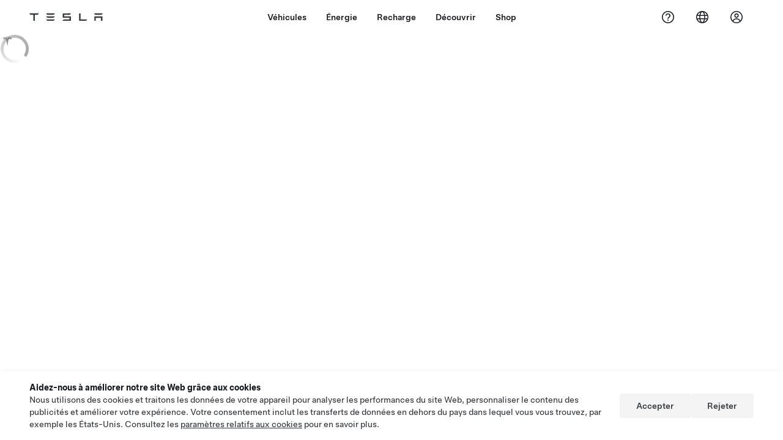

--- FILE ---
content_type: text/css; charset=UTF-8
request_url: https://www.tesla.com/findus/_next/static/css/34fbd6da36288bd5.css
body_size: 3934
content:
.styles_filterSeparator__WqfnD{background:rgba(0,0,0,.05);border:none;height:1px;margin-top:20px}.styles_filterGroupHeader__l3JNh{align-items:center;color:#171a20;display:flex;font-size:17px;font-weight:500;line-height:20px}.styles_filterGroupHeaderIcon__5uSvc{color:#393c41;display:flex;padding-right:5px}.styles_filterSubcategory__t8UsQ{font-size:14px;font-style:normal;font-weight:400;line-height:20px}.styles_filterSubcategoryMarginTop__i29__{margin-top:10px}.styles_filterSubcategoryContainer__OZLX3{display:flex;align-items:center}.styles_chargerFooterNoticeIcon__mMEbS{margin:0 5px}.styles_superchargersVehicleType__LojoB{margin-top:5px;font-weight:500}.styles_searchBoxAndDropdownContainer__4V41o{border:red}.styles_searchInput__gIl7I{background-color:#fff;border:1px solid #eaeaea;border-radius:6px;box-shadow:0 5px 10px rgba(0,0,0,.075);color:#5c5e62;font-size:14px;font-weight:500;height:50px;width:100%}.styles_searchInput__gIl7I .styles_tds-icon-btn__j3lcr .styles_tds-icon-btn--medium__c30cf{padding-left:40px}[dir=rtl] .styles_searchInput__gIl7I{display:flex;flex-direction:row-reverse}.styles_searchInputInsideModal__kcIsk{background-color:#e7e7e7;border-radius:4px;box-shadow:none;color:#5c5e62;font-size:14px;font-weight:500;height:54px;margin:8px auto;width:366px}[dir=rtl] .styles_searchInputInsideModal__kcIsk{display:flex;flex-direction:row-reverse}.styles_dropdown__ovQZY{background-color:#fff;border:1px solid #eaeaea;border-bottom-left-radius:4px;border-bottom-right-radius:4px;position:absolute;top:45px;width:299px;z-index:100}.styles_dropdown__ovQZY :hover{background-color:#eee}.styles_dropdownInsideModal__D2qIj{background-color:#fff;border:1px solid #eaeaea;border-bottom-left-radius:6px;border-bottom-right-radius:6px;left:24px;position:absolute;width:366px;z-index:100}.styles_dropdownItemContainer__Y5Xtk{background-color:rgba(0,0,0,0);border-bottom:1px solid #eaeaea;cursor:pointer;margin-block-end:0!important;padding:16px;padding-inline:16px!important}.styles_dropdownItemContainer__Y5Xtk:last-child{border-bottom:none}.styles_dropdownLabelAndIcon__vTNYu{align-items:center;color:#000;display:flex;font-size:12px;line-height:15px;overflow:hidden;text-overflow:ellipsis;white-space:nowrap}.styles_dropdownIcon__JseBD{margin-right:10px}.styles_highlightedItem__nKOLT{background-color:#eee}.styles_searchBarFilterContainer__FKnyM{display:flex;gap:16px;left:24px;padding:0 10px 0 0;position:absolute;top:30px;z-index:1}@media(max-width:639px){.styles_searchBarFilterContainer__FKnyM{justify-content:center;width:100%;left:0;padding:0}}.styles_searchBarFilterContainer__FKnyM.styles_searchBarFilterContainerOnTop__jksi2{z-index:6}[dir=rtl] .styles_searchBarFilterContainer__FKnyM{left:auto;right:40px}@media(max-width:639px){[dir=rtl] .styles_searchBarFilterContainer__FKnyM{right:0}}.styles_searchBoxWrapper__q57Gi{width:299px}.styles_filterIconButton__Jxb8L{align-items:center;background-color:#fff;border:1px solid #eaeaea;border-radius:6px;box-shadow:0 5px 10px rgba(0,0,0,.075);height:50px;max-width:50px;min-width:50px;width:50px}.styles_sideModalContent__aq_EQ{max-height:100vh;overflow-y:auto;padding-bottom:10px;padding-left:24px;padding-right:24px;position:relative;z-index:1}.styles_sideModalContent__aq_EQ.styles_blurBackground__75l7x{filter:blur(8px);transition:filter .3s ease}.styles_modalHeader__Ji_ar{font-size:24px;font-weight:500;padding-top:6px}.styles_modalBottomButtonGroup__bbId8{align-items:flex-start;display:flex;flex-direction:column;gap:16px;margin:61px 24px 0;padding-top:32px;width:100%;z-index:1000}@media(min-width:639px){.styles_modalBottomButtonGroup__bbId8{padding-top:0;margin:70px 24px 0}}.styles_modalBottomButton__VDk6G{display:flex;font-size:14px;font-style:normal;font-weight:500;line-height:20px;width:100%;z-index:100}.styles_bottomButtonsWithBlur__mrnIA{background:linear-gradient(0deg,#fff 65.03%,rgba(255,255,255,0));bottom:0;display:flex;height:219px;justify-content:center;left:0;position:absolute;right:0;z-index:1000}@media(min-width:639px){.styles_bottomButtonsWithBlur__mrnIA{height:145px}}.styles_bottomSpacer__KGUIU{height:175px}@keyframes react-loading-skeleton{to{transform:translateX(100%)}}.react-loading-skeleton{--base-color:#ebebeb;--highlight-color:#f5f5f5;--animation-duration:1.5s;--animation-direction:normal;--pseudo-element-display:block;background-color:var(--base-color);width:100%;border-radius:.25rem;display:inline-flex;line-height:1;position:relative;-webkit-user-select:none;-moz-user-select:none;user-select:none;overflow:hidden}.react-loading-skeleton:after{content:" ";display:var(--pseudo-element-display);position:absolute;top:0;left:0;right:0;height:100%;background-repeat:no-repeat;background-image:var(
    --custom-highlight-background,linear-gradient(90deg,var(--base-color) 0,var(--highlight-color) 50%,var(--base-color) 100%)
  );transform:translateX(-100%);animation-name:react-loading-skeleton;animation-direction:var(--animation-direction);animation-duration:var(--animation-duration);animation-timing-function:ease-in-out;animation-iteration-count:infinite}@media (prefers-reduced-motion){.react-loading-skeleton{--pseudo-element-display:none}}.styles_headerAndLiftBarContainer__y_3mk{align-items:center;display:flex;flex-direction:column;width:100%}.styles_liftBarContainer__35UDQ{display:flex;height:20px;justify-content:center;margin-left:20px;margin-right:0;margin-top:-22px;width:100%}.styles_liftBar__dr7tI{height:5px;width:70px;background:rgba(0,0,0,.15);border-radius:100px}.styles_swipeableCardContainer__yml3J{min-height:50px}.styles_headerContainer___sXD_{align-self:flex-start;display:flex;flex-direction:column;gap:2px;padding:0}.styles_headerTypeContainer__7clDm{display:flex;gap:5px}.styles_headerTypeIcon__bFQC2,.styles_headerTypeText__wiiUa{align-items:center;display:flex}.styles_headerTypeText__wiiUa{color:#5c5e62;font-size:14px;font-style:normal;font-weight:400;letter-spacing:.1px;line-height:20px}.styles_card_header_text__FJOxf{color:#171a20;font-size:22px;font-style:normal;font-weight:500;line-height:28px;padding:0}.styles_commonSiteNameText__mR_n5{color:#5c5e62;font-size:14px;font-style:normal;font-weight:400;line-height:20px;padding:0}.styles_modal_content__Yuc2t{overflow-x:hidden;padding:0;padding-inline-start:0!important;overflow-y:scroll}@media(max-width:639px){.styles_modal_content__Yuc2t.styles_modal_content_double_footer_buttons__sdm0K{padding-bottom:120px}.styles_modal_content__Yuc2t.styles_modal_content_single_footer_buttons__6BCnC{padding-bottom:60px}}.styles_location-type-button-wrapper__rbfEV::-webkit-scrollbar{display:none}.styles_contactContainer__K0_Og{margin:24px 0}.styles_listContactContainer__LhUad{margin:10px 0 20px}.styles_contantStack__Lp9UH{gap:20px}.styles_contantStack__Lp9UH,.styles_listContantStack__1jq7p{align-items:flex-start;align-self:stretch;display:flex;flex-direction:column}.styles_listContantStack__1jq7p{gap:12px}.styles_contactHeader__aW3Ip{display:flex;justify-content:space-between}.styles_contactHeaderLabel__UUN17{color:#171a20;font-size:16px;font-style:normal;font-weight:500;line-height:20px;padding-bottom:4px}.styles_contactCallRequest__8_9B0{color:var(--tds-theme-foreground-primary)}.styles_contactContent__qkoBs{color:#5c5e62;display:flex;flex-direction:column;font-size:14px;font-style:normal;font-weight:400;gap:6px;line-height:20px;width:100%}.styles_listContactContent__J5hqS{display:flex;gap:10px}.styles_phoneNumber__fy5en{display:flex;width:-moz-fit-content;width:fit-content}.styles_contactWebsite__l7gwy{overflow-wrap:break-word}.styles_callBackRequestButton__3mbYi{background-color:rgba(0,0,0,.05);width:100%}.styles_callBackRequestButtonPaddingTop__nczxO{padding-top:12px}.styles_addressLineText__5o5NP{color:#171a20;font-size:14px;font-style:normal;font-weight:500;letter-spacing:-.1px;line-height:20px}.styles_addressLinesAndDirections__vQ7A6{align-items:center;display:flex;justify-content:space-between;margin:24px 0;gap:var(--tds-size-4x)}.styles_addressNotes__K80WG{font-size:12px;margin-bottom:24px}.styles_addressDrivingDirections__DuBJN{align-items:center;display:flex;font-weight:500;gap:5px}.styles_navigateButton__y7PK4{align-items:center;background-color:rgba(0,0,0,.05);border-radius:8px;color:#5c5e62;display:flex;gap:10px;height:50px;justify-content:center;padding:8px 7px;width:57px}.styles_additionalNoticeContainer__X8mk7{margin:20px 0 24px}.styles_additionalNoticeContent__23mSR{display:flex;flex-direction:column;gap:6px}.styles_additionalNoticeChip__qdM4l{background-color:rgba(0,0,0,.0509803922);border-radius:6px;box-shadow:none;color:#393c41;display:flex;font-size:14px;font-style:normal;font-weight:500;gap:4px;height:-moz-fit-content;height:fit-content;letter-spacing:-.1px;line-height:20px;padding:3px 6px;text-align:left}@media(max-width:639px){.styles_additionalNoticeChip__qdM4l{width:-moz-fit-content;width:fit-content}}.styles_additionalNoticeIcon___sv7o{color:#393c41}.styles_additionalNoticeCard__tK_jY{align-items:flex-start;background:#fff;border-radius:8px;box-shadow:0 6px 16px -6px rgba(0,0,0,.1);display:flex;flex-direction:column;gap:12px;padding:20px;width:340px}.styles_additionalNoticeCardTextContent__VNQ8a{display:flex;flex-direction:column}.styles_additionalNoticeInfoCardHeader__6r1Kf{color:#171a20;font-size:14px;font-style:normal;font-weight:500;line-height:20px}.styles_additionalNoticeInfoCardText__dZ2X7{color:#393c41;font-size:14px;font-style:normal;font-weight:400;line-height:20px}.styles_hoursContainer__T9WAW{margin:24px 0}.styles_hoursRow__PPTOO{color:#5c5e62;display:flex;font-size:14px;font-style:normal;font-weight:400;justify-content:space-between;letter-spacing:.1px;line-height:20px;padding-top:6px;text-align:right}.styles_timeRanges__E17rO{display:flex;flex-direction:column}.styles_timeRangeText__2e2eR{margin-left:auto;position:relative}.styles_hoursHeaderLabel__2hrBl{color:#171a20;font-size:16px;font-style:normal;font-weight:500;line-height:20px;margin-bottom:16px}.styles_byApptOnlyText__HIF0c{color:#5c5e62;display:flex;flex-direction:column;font-size:14px;font-style:normal;font-weight:400;letter-spacing:.1px;line-height:20px;padding-top:4px}.styles_footerContainer__8tf3X{margin:24px 0 0}.styles_footerBottomButtonGroup__l9M8_{display:flex;flex-direction:column;margin-bottom:0;width:100%}@media(max-width:639px){.styles_footerBottomButtonGroup__l9M8_{position:fixed;bottom:0;left:0;padding:60px 24px 24px;background:linear-gradient(0deg,#fff 65.03%,rgba(255,255,255,0))}}.styles_footerButton__VXBZC,.styles_tertiaryBackground__uAg01{font-size:14px;font-style:normal;font-weight:500;line-height:20px;width:100%}.styles_tertiaryBackground__uAg01{-webkit-backdrop-filter:none;backdrop-filter:none;background-color:#eee;opacity:none}.styles_cardErrorContainer__CRje3{display:flex;flex-direction:column;gap:15px;margin-bottom:auto;margin-top:auto}.styles_cardErrorImage__j0oTW{display:flex;justify-content:center;width:100%}.styles_cardErrorTextContainer__SvBQ3{display:flex;flex-direction:column;gap:8px;margin:auto;text-align:center;width:-moz-fit-content;width:fit-content}.styles_cardErrorTextHeader__ciwVS{font-size:24px;font-style:normal;font-weight:500;line-height:28px}.styles_cardErrorTextSubHeader__1zy5C{font-size:14px;font-style:normal;font-weight:400;letter-spacing:.1px;line-height:20px}.styles_ratingStarsContainer__PLx_W{display:flex;flex-direction:row;align-items:center;gap:2px}.styles_ratingStarsContainer__PLx_W.styles_paddingBottom__YkGmA{padding-bottom:10px}.styles_ratingStarsContainer__PLx_W.styles_paddingTop__xGlaD{padding-top:10px}.styles_chargerQuantityAndPowerContainer___KSw8{margin:24px 0}.styles_chargerQuantityAndPowerStructure__YcpFc{display:flex;flex-direction:column;gap:4px}.styles_chargerQuantityText__pfnaK{color:#171a20;font-size:16px;font-style:normal;font-weight:500;line-height:20px}.styles_chargerMaxPowerText__Jtrrt{color:#5c5e62;font-size:14px;font-style:normal;font-weight:400;letter-spacing:.1px;line-height:20px}.styles_chargerHoursContainer__KUdcb{margin:24px 0;position:relative}.styles_chargerPricingSections__Fz3F_{display:flex;flex-direction:column;gap:24px}.styles_chargerHoursRow__IXlE_{color:#5c5e62;display:flex;font-size:14px;font-style:normal;font-weight:400;justify-content:space-between;letter-spacing:.1px;line-height:20px;padding-top:4px}.styles_paddingTop__J0p8f{padding-top:10px}.styles_chargerTimeRangeText__pfASF{display:flex;flex-direction:column;text-align:end}.styles_chargerTimeRanges__SP0On{margin-left:auto;position:relative}.styles_chargerFeeDetail__te0rM{font-size:12px;color:var(--tds-color--grey30)}.styles_chargerHoursHeaderLabel__GrF5c{color:#171a20;font-size:16px;font-style:normal;font-weight:500;line-height:20px;padding-bottom:4px}.styles_twentyfoursevenText__btGSf{color:#5c5e62;display:flex;flex-direction:column;font-size:14px;font-style:normal;font-weight:400;letter-spacing:.1px;line-height:20px;padding-top:4px}.styles_chargerAddressComponent__0dnkP{display:flex;flex-direction:column;gap:12px;margin:24px 0}.styles_chargerAddressLineText__k56_n{color:#171a20;font-size:14px;font-style:normal;font-weight:500;letter-spacing:-.1px;line-height:20px}.styles_chargerAddressLinesAndDirections___T87s{align-items:center;display:flex;justify-content:space-between;gap:var(--tds-size-4x)}.styles_chargerAddressDrivingDirections__VoZYJ{align-items:center;display:flex;font-weight:500;gap:5px}.styles_chargerNavigateButton__GKhWL{align-items:center;background-color:rgba(0,0,0,.05);border-radius:8px;color:#5c5e62;display:flex;gap:10px;height:50px;justify-content:center;padding:8px 7px;width:57px}.styles_amenitiesContainer__3mrnf{display:flex;flex-direction:row;gap:15px}.styles_amenityIconButton__4C78t{align-items:center;-webkit-backdrop-filter:none;backdrop-filter:none;background:rgba(0,0,0,.05);border-radius:4px;display:flex;gap:10px;height:28px;justify-content:center;padding:4px;width:28px}.styles_amenityIcon__3ka_r{box-shadow:"none";flex-shrink:0;height:16px;min-height:16px;min-width:16px;width:16px}.styles_chargerFooterNoticeContainer__sJpVS{display:flex;flex-direction:row;justify-content:space-between;margin:24px 0}.styles_chargerFooterNoticeContainer__sJpVS :hover{cursor:pointer}.styles_chargerFooterNoticeLabelContainer__TeAyz{display:flex;flex-direction:column;gap:2px}.styles_chargerFooterNoticeMainLabel__bOA1A{color:#0c0c0c;font-size:14px;font-style:normal;font-weight:500;letter-spacing:-.1px;line-height:20px}.styles_chargerFooterNoticeSubLabel__ZkAEb{color:#5c5e62;font-size:14px;font-style:normal;font-weight:400;letter-spacing:.1px;line-height:20px}.styles_chargerFooterNoticeIcon__tjjdj{align-items:center;display:flex}.styles_chargerBusyTimes__hE5Yo,.styles_currentRate__ANtFW{padding:0;transition:none}.styles_chargerBusyTimesText___RFbb{color:var(--tds-theme-foreground-low-contrast);padding:0!important;transition:none}.styles_tooltipContainer__V_2eW{position:absolute;background-color:rgba(0,0,0,.05);border-radius:4px;padding:6px 10px;pointer-events:none;display:flex;align-items:center;gap:4px;white-space:nowrap;opacity:1}.styles_connectorLine__t8iNA{position:absolute;width:1.5px;background-color:rgba(0,0,0,.2);pointer-events:none}.styles_tooltipLabel__6kM_v{padding:0}.styles_tooltipAvailableText__jYROk{padding:0!important;color:var(--tds-color-grey-30)}.styles_hideText__RBpHR{opacity:0;transition:none}.styles_learnMoreLink__q4d9h{color:var(--tds-theme-primary);text-decoration:underline;font-weight:500}.styles_comingSoonQuarterContainer__pxvVL{display:flex;flex-direction:column;gap:5px;margin:24px 0}.styles_comingSoonQuarterText__NgrH1{color:#171a20;font-size:16px;font-style:normal;font-weight:500;line-height:20px}.styles_comingSoonVoteOnProposedLink__Ku56i{font-size:14px;font-style:normal;font-weight:400;line-height:20px;width:-moz-fit-content;width:fit-content}.styles_comingSoonStatusContainer__fOag7{margin:24px 0}.styles_comingSoonStatusText__o8Gpj{font-size:12px;font-style:normal;font-weight:400;line-height:18px}.styles_comingSoonDetailsContainer___5DDD{margin:24px 0 0;width:256px}.styles_comingSoonDetailsText__az_EO{font-size:12px;font-style:normal;font-weight:400;line-height:18px}.styles_max-btn-width__XmNMg{width:100%}.styles_links_to_other_location_types_container__iqBcI{display:flex;flex-direction:column;margin:24px 0;width:100%}.styles_links_to_other_location_types_header__KCxyl{font-size:14px;font-style:normal;font-weight:500;line-height:20px;letter-spacing:-.1px;margin-bottom:5px;color:#000000}.styles_links_to_other_location_types_list__zmEnX{display:flex;flex-direction:column;align-items:flex-start;gap:2px;align-self:stretch}.styles_links_to_other_location_types_list_item___Gqsb{display:flex;justify-content:space-between;width:100%;align-items:center;padding:10px 0 10px 1px;cursor:pointer}.styles_links_to_other_location_types_list_text__lKYHf{display:flex;gap:12px;font-size:14px;font-style:normal;font-weight:500;line-height:20px;color:#5c5e62}.styles_formContainerStyle__c_hsR{transition:height .3s ease-in-out}@media(max-width:639px){.styles_formContainerStyle__c_hsR{transition:height .3s ease-in-out;height:calc(100svh - 80px);top:auto;border-top-left-radius:16px;border-top-right-radius:16px}}.styles_formHeaderText__B6bNJ{color:#171a20;font-size:28px;font-style:normal;line-height:36px;padding-top:48px}@media(max-width:639px){.styles_formHeaderText__B6bNJ{margin-right:auto}}.styles_checkboxGroupGrid__pN_Ti{display:grid;grid-template-columns:repeat(3,1fr)}.styles_checkboxGroupGrid__pN_Ti div{display:inline-flex;align-items:center;gap:8px}@media(max-width:639px){.styles_checkboxGroupGrid__pN_Ti{grid-template-columns:repeat(1,1fr)}}.styles_checkboxGroupGridCN__smJMw{display:grid;grid-template-columns:repeat(4,1fr)}.styles_checkboxGroupGridCN__smJMw div{display:inline-flex;align-items:center;gap:8px}@media(max-width:639px){.styles_checkboxGroupGridCN__smJMw{grid-template-columns:repeat(1,1fr)}.styles_checkboxFormItem__fpytc{margin-bottom:12px!important}}.styles_modalContent__n9hFS{overflow-x:hidden;padding:0;padding-inline-start:0!important;overflow-y:scroll}.styles_legaleseText__G_QxA{font-size:12px}.styles_statusContainer__Yborv{display:flex;align-items:center;flex-direction:column;margin:auto;gap:20px}.styles_statusTitle__fTc1p{font-size:28px;text-align:center}.styles_statusMessage__3uCpu{text-align:center;margin:20px 0;white-space:pre-line}.styles_singleCheckbox__Asy6_{margin-right:8px}.styles_formTextArea__zv_Il{max-height:120px;overflow-y:auto;resize:none}.styles_mapContainer__V3mf0{position:relative}.styles_loader__C29LZ{position:absolute;z-index:1}.styles_myLocationBtn__8mw5M{background-color:#fff;border-radius:5px;bottom:115px;box-shadow:0 5px 10px rgba(0,0,0,.075);position:absolute;right:10px;z-index:1}.styles_map__VjVi0{height:calc(100svh - 56px);width:100%}.styles_mapContainer__V3mf0 .bmap-container .anchorBL{z-index:1!important}

--- FILE ---
content_type: application/javascript; charset=UTF-8
request_url: https://www.tesla.com/findus/_next/static/chunks/pages/%5Blocale%5D/findus-5da2e1d932b77370.js
body_size: 9748
content:
(self.webpackChunk_N_E=self.webpackChunk_N_E||[]).push([[6640],{36924:e=>{e.exports={filterSeparator:"styles_filterSeparator__WqfnD",filterGroupHeader:"styles_filterGroupHeader__l3JNh",filterGroupHeaderIcon:"styles_filterGroupHeaderIcon__5uSvc",filterSubcategory:"styles_filterSubcategory__t8UsQ",filterSubcategoryMarginTop:"styles_filterSubcategoryMarginTop__i29__",filterSubcategoryContainer:"styles_filterSubcategoryContainer__OZLX3",chargerFooterNoticeIcon:"styles_chargerFooterNoticeIcon__mMEbS",superchargersVehicleType:"styles_superchargersVehicleType__LojoB"}},51849:(e,t,l)=>{(window.__NEXT_P=window.__NEXT_P||[]).push(["/[locale]/findus",function(){return l(82197)}])},72332:e=>{e.exports={mapContainer:"styles_mapContainer__V3mf0",loader:"styles_loader__C29LZ",myLocationBtn:"styles_myLocationBtn__8mw5M",map:"styles_map__VjVi0"}},80400:e=>{e.exports={searchBarFilterContainer:"styles_searchBarFilterContainer__FKnyM",searchBarFilterContainerOnTop:"styles_searchBarFilterContainerOnTop__jksi2",searchBoxWrapper:"styles_searchBoxWrapper__q57Gi",filterIconButton:"styles_filterIconButton__Jxb8L",sideModalContent:"styles_sideModalContent__aq_EQ",blurBackground:"styles_blurBackground__75l7x",modalHeader:"styles_modalHeader__Ji_ar",modalBottomButtonGroup:"styles_modalBottomButtonGroup__bbId8",modalBottomButton:"styles_modalBottomButton__VDk6G",bottomButtonsWithBlur:"styles_bottomButtonsWithBlur__mrnIA",bottomSpacer:"styles_bottomSpacer__KGUIU"}},82197:(e,t,l)=>{"use strict";l.r(t),l.d(t,{default:()=>eB});var n=l(37876),r=l(14232),o=l(5360),a=l(14e3),s=l(31777),i=l(2241),c=l(38415),u=l(25864),d=l(22032);let{useGetEnvQuery:f}=d.q.injectEndpoints({endpoints:e=>({getEnv:e.query({query:()=>({method:"get",url:"/env"})})})}),{useGetAppFlagsQuery:p}=d.q.injectEndpoints({endpoints:e=>({getAppFlags:e.query({query:()=>({method:"get",url:"/flags"})})})}),{useGetAllLocationsQuery:y}=d.q.injectEndpoints({endpoints:e=>({getAllLocations:e.query({query:e=>({method:"GET",params:e,url:"/get-locations"})})})}),{useGetStoreLocationsQuery:g}=d.q.injectEndpoints({endpoints:e=>({getStoreLocations:e.query({query:e=>({method:"POST",params:e,url:"/get-locations"})})})});var m=l(38489),h=l(58241),w=l(88683),v=l(27527);let _=e=>{let{handleIsInitializedChange:t,handleLocationsLoadingChange:n,locale:d}=e,_=(0,s.wA)(),b=(0,a.useRouter)(),[T,x]=(0,r.useState)(!1),[C,L]=(0,r.useState)(!1),[S,E]=(0,r.useState)(!1),j="zh_CN"===(0,u.h_)(window.location.href);(0,r.useEffect)(()=>{_((0,v.xS)(d))},[d]),(0,r.useEffect)(()=>{let e=(0,c.Ri)("tsl-gsid");e&&b.push("/".concat(d,"/charging/guest/session/").concat(e))},[]);let{country:k}=(0,o.w)(d),{bounds:B,filters:I,functionType:M,location:N,search:A}=(0,u.Dl)(window.location.href),O=()=>{_((0,w.vm)(I&&I.length?I:[]))};(0,r.useEffect)(()=>{navigator.geolocation&&navigator.geolocation.getCurrentPosition(e=>{let{coords:t}=e,{latitude:l,longitude:n}=t,r=!B;_((0,w.Rl)({lat:l,lng:n,shouldUseOnMapLoad:r}))})},[]),(0,r.useEffect)(()=>{B?_((0,w.Pj)(B)):_((0,w.vU)(k))},[B,k]),(0,r.useEffect)(()=>{A&&_((0,w.S8)(A))},[A]),(0,r.useEffect)(()=>{N&&_((0,w.nc)(N))},[N]),(0,r.useEffect)(()=>{M&&N&&_((0,w.s_)(M))},[M]),(0,r.useEffect)(()=>{(async()=>{try{let e=(await l(85635)("./".concat(d,".json"))).default;_((0,v.Lw)(e))}catch(e){window.location.replace("/findus")}})()},[d]);let{data:G,error:R}=p({});(0,r.useEffect)(()=>{G&&(_((0,m.YI)(G)),E(!0))},[G,R]);let{data:D,error:F}=f({});(0,r.useEffect)(()=>{D&&(_((0,w.aY)(null==D?void 0:D.enabledFiltersPerCountry)),_((0,w.Uw)(k,null==D?void 0:D.enabledFiltersPerCountry)),x(!0))},[D,F]),(0,r.useEffect)(()=>{O()},[I]);let{data:H,error:V}=y({country:k,view:"map"}),{data:z,error:Z}=g({country:"CN",view:"list",functionType:"tesla_center_sales"},{skip:!j});return(0,r.useEffect)(()=>{j&&z&&_((0,h.SM)(z))},[j,z,Z,_]),(0,r.useEffect)(()=>{if(H&&(O(),_((0,h.R2)(H)),_((0,h.is)()),n(!1),N)){var e;let t=new Map;null==(e=H.data)||e.forEach(e=>{if(M){let l=e.location_type.find(e=>e==M),n="".concat(e.location_url_slug,"/").concat(l);t.set(n,[e.uuid,e.latitude,e.longitude,...j?[e.inHkMoTw]:[]])}else{let l="".concat(e.location_url_slug);t.set(l,[e.uuid,e.latitude,e.longitude,...j?[e.inHkMoTw]:[]])}});let l=M?t.get("".concat(N,"/").concat(M)):t.get("".concat(N));l?(_((0,w.nc)(N)),_((0,w.VM)(l[0])),_((0,w.wu)({lat:l[1],lng:l[2]})),j&&_((0,w._H)(l[3]))):(_((0,w.nc)("")),_((0,w.s_)("")),j&&_((0,w._H)(!1))),L(!0),(0,i.uD)({locationId:N,type:null!=M?M:""})}},[H,V,_,M,n,j,N,O]),(0,r.useEffect)(()=>{T&&S&&(!N||C)&&t(!0)},[T,C,S,t,N]),null};var b=l(86279),T=l(1193),x=l(27324),C=l(98961),L=l(14571),S=l(65409),E=l(87221),j=l(50251),k=l(49167),B=l(62945);let I=["places","drawing","geometry","marker"],M=()=>(0,B.KD)({googleMapsApiKey:"AIzaSyB37DL4d5zqdW7NI3_tSAKFHEwo6dkNpjQ",id:"google-map-api-script-loader",libraries:I});var N=l(6203),A=l(74459),O=l(89299),G=l(36924),R=l.n(G),D=l(66456),F=l(63758);let H=e=>{let{addSeparator:t,icon:l,isSelected:r,onChange:o,subcategories:a,title:i,subtitle:u}=e,d=(0,s.d4)(v.$),f=(e,t)=>{let l=t?"on":"off";e==i.value?a.forEach(e=>{o(e.value,t),(0,F.C)("cnfindusv2_filter_click",{mapv2_location_type:e.value}),(0,F.C)("cnfindus_v2_filter_click",{map2v2_filter_on_off:l})}):o(i.value,!1),(0,F.C)("cnfindusv2_filter_click",{mapv2_location_type:e}),(0,F.C)("cnfindus_v2_filter_click",{map2v2_filter_on_off:l}),o(e,t),e===i.value||t||((0,F.C)("cnfindusv2_filter_click",{mapv2_location_type:i.value}),(0,F.C)("cnfindus_v2_filter_click",{map2v2_filter_on_off:l}))};return(0,n.jsxs)(n.Fragment,{children:[(0,n.jsx)("div",{className:"filterSection",children:(0,n.jsxs)(A.f,{children:[(0,n.jsx)(O.o,{checked:r(i.value),label:(0,n.jsxs)("div",{className:R().filterGroupHeader,children:[(0,n.jsx)("div",{className:R().filterGroupHeaderIcon,children:l&&(0,n.jsx)(C.In,{data:l.iconData,size:l.size})}),(0,c.sC)(d,"filters",i.value,i.label)]}),onChange:e=>f(i.value,e.target.checked)}),void 0!=u&&Array.isArray(a)&&(null==a?void 0:a.length)>0&&(0,n.jsx)("p",{className:R().superchargersVehicleType,children:(0,c.sC)(d,"filters",u.value,u.label)}),a.map((e,t)=>(0,n.jsxs)("div",{children:["coming_soon_superchargers"===e.value&&(0,n.jsx)("hr",{className:R().filterSeparator}),(0,n.jsx)("div",{className:"".concat("coming_soon_superchargers"===e.value&&R().filterSubcategoryMarginTop),children:(0,n.jsx)(O.o,{checked:r(e.value),label:(0,n.jsxs)("div",{className:R().filterSubcategoryContainer,children:[(0,n.jsx)("div",{className:R().filterSubcategory,children:(0,c.sC)(d,"filters",e.value,e.value)}),(null==e?void 0:e.link)!=void 0?(0,n.jsx)("a",{href:e.link,target:"_blank",rel:"noopener noreferrer",children:(0,n.jsx)(C.In,{data:D.U,className:R().chargerFooterNoticeIcon})}):null]}),onChange:t=>f(e.value,t.target.checked),value:e.value})})]},t))]})}),t&&(0,n.jsx)("hr",{className:R().filterSeparator})]})};var V=l(69195),z=l(85029),Z=l(46955),P=l(76605),W=l(87522),q=l.n(W);let U=e=>{let{inputValue:t,insideModal:l,setBlurBackground:o,setInputValue:a}=e,c=(0,r.useRef)(null),u=(0,r.useRef)(null),{isLoaded:d}=M(),f=(0,s.wA)(),[p,y]=(0,r.useState)([]),[g,m]=(0,r.useState)(!1),[h,_]=(0,r.useState)(-1),b=(0,s.d4)(v.$).search,T=(0,s.d4)(w.sY),x=(null==b?void 0:b.placeholder)?b.placeholder:"Enter Location";(0,r.useEffect)(()=>{let e=e=>{var t;!u.current||u.current.contains(e.target)||(null==(t=c.current)?void 0:t.contains(e.target))||(m(!1),_(-1),l&&(null==o||o(!1)))};return document.addEventListener("mousedown",e),()=>{document.removeEventListener("mousedown",e)}},[]),(0,r.useEffect)(()=>{let e=e=>{var n;(null==(n=c.current)?void 0:n.contains(e.target))&&((null==t?void 0:t.trim())!==""&&p.length>0?(m(!0),l&&(null==o||o(!0))):(m(!1),l&&(null==o||o(!1))))};return document.addEventListener("mousedown",e),()=>{document.removeEventListener("mousedown",e)}},[t,p]);let L=e=>{let n=document.createElement("div"),r=new google.maps.places.PlacesService(n),s={fields:["name","formatted_address","geometry"],placeId:e.place_id};r.getDetails(s,(e,l)=>{if(e&&e.geometry&&e.geometry.viewport&&e.formatted_address&&l==google.maps.places.PlacesServiceStatus.OK){a(e.formatted_address),f((0,w.S8)(e.formatted_address));let l={east:e.geometry.viewport.getNorthEast().lng(),north:e.geometry.viewport.getNorthEast().lat(),south:e.geometry.viewport.getSouthWest().lat(),west:e.geometry.viewport.getSouthWest().lng()};f((0,w.UP)(l)),(0,i.Xs)(t)}}),l&&(null==o||o(!1)),m(!1),_(-1)};return(0,r.useEffect)(()=>{_(-1)},[p]),(0,n.jsxs)("div",{className:q().searchBoxAndDropdownContainer,ref:u,children:[(0,n.jsx)(z.x,{autoComplete:"off",className:"".concat(l?q().searchInputInsideModal:q().searchInput),disabled:!d,inputRef:c,onChange:e=>{a(e.target.value),f((0,w.S8)(e.target.value)),_(-1),setTimeout(()=>{let t=e.target.value.trim();if(""===t)m(!1),y([]),l&&(null==o||o(!1));else{let e=new google.maps.places.AutocompleteService,n={input:t,locationBias:new google.maps.LatLng(Number(null==T?void 0:T.lat),Number(null==T?void 0:T.lng)),types:["geocode","establishment"]};e.getPlacePredictions(n,(e,t)=>{t===google.maps.places.PlacesServiceStatus.OK&&e.length>0?(y(e.filter(e=>e.place_id&&!e.types.includes("natural_feature"))),m(!0),l&&(null==o||o(!0))):(y([]),m(!1),l&&(null==o||o(!1)))})}},0)},onClear:()=>{a(""),m(!1),_(-1),l&&(null==o||o(!1))},onClick:()=>{t&&""!==t.trim()&&p.length>0&&(m(!0),l&&(null==o||o(!0)))},onKeyDown:e=>{"ArrowDown"==e.key?(e.preventDefault(),g&&p.length>0&&_(e=>e<p.length-1?e+1:0)):"ArrowUp"==e.key?(e.preventDefault(),g&&p.length>0&&_(e=>e>0?e-1:p.length-1)):"Enter"==e.key&&(e.preventDefault(),g&&p.length>0&&L(p[h>=0?h:0]))},placeholder:d?x:"Loading Google Autocomplete...",value:t}),g?(0,n.jsx)(Z.B,{className:"".concat(l?q().dropdownInsideModal:q().dropdown),children:p.map((e,t)=>(0,n.jsx)(P.c,{className:"".concat(q().dropdownItemContainer," ").concat(t==h?q().highlightedItem:""),onClick:()=>L(e),children:(0,n.jsxs)("div",{className:q().dropdownLabelAndIcon,children:[(0,n.jsx)(C.In,{className:q().dropdownIcon,data:V.f,size:"small"}),e.description]})},t))}):null]})},K=null,Y=()=>{let e=(0,s.wA)();return{setBaiduMapObj:t=>{K=t,e((0,w.fl)(!0))},getBaiduMapObj:()=>K,isBaiduMapLoaded:(0,s.d4)(e=>e.map.isBaiduMapLoaded)}};var X=l(84308),J=l.n(X);let Q=e=>e.json(),$=e=>J()(e).then(Q).catch(e=>({err:e}));var ee=l(74966),et=l(52938);let el=(e,t,l,n)=>{if(!l||!window.BMapGL)return console.error("Baidu Map instance or BMapGL is not available."),null;let{Point:r,Icon:o,Marker:a,Size:s}=window.BMapGL,i=new r(t,e);if(l.panTo(i),l.setCenter(i),n)return n.setPosition(i),n;{let e=new a(i,{icon:new o(et.hm.search_pinned,new s(30,40))});return l.addOverlay(e),e}},en=e=>{let t=[];return["province","city","name"].forEach(l=>{t.includes(e[l])||t.push(e[l])}),t.join("")},er=e=>["香港","hongkong","xianggang"].some(t=>e.trim().toLowerCase().indexOf(t)>-1)?"香港特别行政区":["澳门","macao","aomen"].some(t=>e.trim().toLowerCase().indexOf(t)>-1)?"澳门特别行政区":["台湾","台北市","taiwan"].some(t=>e.trim().toLowerCase().indexOf(t)>-1)?"台北市":"全国",eo=async(e,t,l)=>{let n=er(e),r="https://api.map.baidu.com/place/v2/suggestion?query=".concat(e,"&region=").concat(n,"&output=json&ak=").concat(t),o=await $(r);return o.status===ee.ld?(l&&l(o.result),o.result):null},ea=async(e,t,l)=>{let n=null,r=[];return n=setTimeout(async()=>{r=await eo(e,t,l)||[],n=null},1e3),e.length>=2&&(clearTimeout(n),n=null,r=await eo(e,t,l)||[]),r},es=(e,t)=>e&&e.shouldUseOnMapLoad&&!t?{lat:e.lat,lng:e.lng}:t?{lat:t.lat,lng:t.lng}:{lat:ee.rl.lat,lng:ee.rl.lng},ei=(e,t,l)=>{if(e&&e.length>0){t=t||ee.XC;let n=e[0];return["destination_charger","destination_charger_nontesla"].includes(n)&&(n+="_red"),{url:l?et.zs[n]:t<=ee.CS?et.fB[n]:et.hm[n]}}},ec=e=>{let{inputValue:t,insideModal:l,setBlurBackground:o,setInputValue:a}=e,i=(0,r.useRef)(null),c=(0,r.useRef)(null),u=(0,r.useRef)(null),d=(0,s.wA)(),[p,y]=(0,r.useState)([]),[g,m]=(0,r.useState)(!1),[h,_]=(0,r.useState)(-1),b=(0,s.d4)(v.$).search,T=(null==b?void 0:b.placeholder)?b.placeholder:"Enter Location",{data:x}=f({}),{getBaiduMapObj:L}=Y();(0,r.useEffect)(()=>{let e=e=>{var t;!c.current||c.current.contains(e.target)||(null==(t=i.current)?void 0:t.contains(e.target))||(m(!1),_(-1),l&&(null==o||o(!1)))};return document.addEventListener("mousedown",e),()=>{document.removeEventListener("mousedown",e);let t=L();u.current&&t&&(t.removeOverlay(u.current),u.current=null)}},[]),(0,r.useEffect)(()=>{a(""),d((0,w.S8)(""))},[]),(0,r.useEffect)(()=>{let e=e=>{var n;(null==(n=i.current)?void 0:n.contains(e.target))&&((null==t?void 0:t.trim())!==""&&p.length>0?(m(!0),l&&(null==o||o(!0))):(m(!1),l&&(null==o||o(!1))))};return document.addEventListener("mousedown",e),()=>{document.removeEventListener("mousedown",e)}},[t,p]);let S=e=>{let t=e.location.lat,n=e.location.lng,r=en(e),s=el(t,n,L(),u.current);s&&(u.current=s),a(r),d((0,w.S8)(r)),l&&(null==o||o(!1)),m(!1),_(-1)};return(0,r.useEffect)(()=>{_(-1)},[p]),(0,n.jsxs)("div",{className:q().searchBoxAndDropdownContainer,ref:c,children:[(0,n.jsx)(z.x,{autoComplete:"off",className:"".concat(l?q().searchInputInsideModal:q().searchInput),inputRef:i,onChange:e=>{a(e.target.value),d((0,w.S8)(e.target.value)),_(-1),setTimeout(()=>{let t=e.target.value.trim();""===t?(m(!1),y([]),l&&(null==o||o(!1))):ea(t,null==x?void 0:x.baiduMapAk).then(e=>{e?(y(e),m(!0)):m(!1)})},0)},onClear:()=>{a(""),m(!1),_(-1);let e=L();u.current&&e&&(e.removeOverlay(u.current),u.current=null),l&&(null==o||o(!1))},onClick:()=>{t&&""!==t.trim()&&p.length>0&&(m(!0),l&&(null==o||o(!0)),(0,F.C)("cnfindusv2_search_click"))},onKeyDown:e=>{"ArrowDown"===e.key?(e.preventDefault(),g&&p.length>0&&_(e=>e<p.length-1?e+1:0)):"ArrowUp"===e.key?(e.preventDefault(),g&&p.length>0&&_(e=>e>0?e-1:p.length-1)):"Enter"===e.key&&(e.preventDefault(),g&&p.length>0&&S(p[h>=0?h:0]))},placeholder:T,value:t}),g?(0,n.jsx)(Z.B,{className:"".concat(l?q().dropdownInsideModal:q().dropdown),children:p.map((e,t)=>(0,n.jsx)(P.c,{className:"".concat(q().dropdownItemContainer," ").concat(t===h?q().highlightedItem:""),onClick:()=>S(e),children:(0,n.jsxs)("div",{className:q().dropdownLabelAndIcon,children:[(0,n.jsx)(C.In,{className:q().dropdownIcon,data:V.f,size:"small"}),"".concat(e.province,"-").concat(e.city,"-").concat(e.name)]})},t))}):null]})};var eu=l(80400),ed=l.n(eu);let ef=e=>{let{setIsFilterModalOpen:t}=e,[l,o]=(0,r.useState)(!1),[a,d]=(0,r.useState)(!1),f=(0,r.useRef)(!0),[p,y]=(0,r.useState)(window.screen.width<=639),g="zh_CN"===(0,u.h_)(window.location.href),m=(0,s.d4)(w.HF),_=(0,s.d4)(w.nV),[B]=(0,r.useState)(_),[I,A]=(0,r.useState)(m),O=(0,s.d4)(h.Tj),{isLoaded:G}=M(),[R]=(0,c.y_)(),[D,F]=(0,r.useState)(!1),V=(0,s.d4)(w.l5),[z,Z]=(0,r.useState)(V),[P,W]=(0,r.useState)(!1),[q,K]=(0,r.useState)(!1),Y=(0,s.wA)(),X=(0,s.d4)(v.$).filters,J=()=>{K(I.length>0),Y((0,w.vm)(I))};(0,r.useEffect)(()=>{A(m)},[l]),(0,r.useEffect)(()=>{p?p&&P&&(J(),W(!1),o(!1)):J()},[P,p,I,B]),(0,r.useEffect)(()=>{p&&J()},[p]),(0,r.useEffect)(()=>{l?d(!0):f.current?f.current=!1:(d(!1),t(!1))},[l]);let Q=e=>{o(e)};(0,r.useEffect)(()=>{y(R<=639)},[R]);let $=(e,t,l)=>{A(e=>l?[...e,t]:e.filter(e=>e!=t)),(0,i.bY)(t);let n=(0,N.xc)(B,e,t);if(n){let e=l?[...O,n]:O.filter(e=>e!=n);Y((0,h.pG)(e))}},ee=()=>{A([])},et=e=>{if(e)return I.includes(e)};return(0,r.useEffect)(()=>{},[D]),(0,n.jsxs)("div",{className:"".concat(ed().searchBarFilterContainer," ").concat(D?ed().blurBackground:""," ").concat(g?ed().searchBarFilterContainerOnTop:""),children:[(0,n.jsxs)("div",{className:ed().searchBoxWrapper,children:[!g&&G&&(0,n.jsx)(U,{inputValue:z,insideModal:!1,setInputValue:Z}),g&&(0,n.jsx)(ec,{inputValue:z,insideModal:!1,setInputValue:Z})]}),(0,n.jsx)(T.K,{className:ed().filterIconButton,onClick:()=>{o(!0),t(!0)},size:"large",children:(0,n.jsx)(x.f,{label:q,children:(0,n.jsx)(C.In,{data:b.S})})}),l&&(0,n.jsx)(n.Fragment,{children:(0,n.jsxs)(L.a,{backdrop:!1,className:"sideModal",header:(0,n.jsx)("div",{children:(0,n.jsx)(S.D,{className:ed().modalHeader,is:"h2",children:p?X.mobileLabel:X.desktopLabel})}),onClose:()=>Q(!1),open:a,variant:p?"fullscreen":"sheet-left",children:[!p&&!g&&(0,n.jsx)(U,{inputValue:z,insideModal:!0,setBlurBackground:F,setInputValue:Z}),!p&&g&&(0,n.jsx)(ec,{inputValue:z,insideModal:!0,setBlurBackground:F,setInputValue:Z}),(0,n.jsxs)(E.$,{className:"".concat(ed().sideModalContent," ").concat(D?ed().blurBackground:""),id:"modalContent",children:[B.map((e,t)=>{var l,r,o;return(0,n.jsx)(H,{addSeparator:t+1<B.length,icon:e.icon,isSelected:e=>et(e),onChange:(t,l)=>{$(e.title.value,t,l)},subcategories:g&&["supercharger","destination_charger"].includes(null==e||null==(l=e.title)?void 0:l.associatedFunctionType)?[]:e.subcategories,title:e.title,subtitle:g&&["supercharger","destination_charger"].includes(null==e||null==(r=e.title)?void 0:r.associatedFunctionType)?void 0:null!=(o=null==e?void 0:e.subtitle)?o:void 0},t)}),(0,n.jsx)("div",{className:ed().bottomSpacer})]}),(0,n.jsx)("div",{className:ed().bottomButtonsWithBlur,children:(0,n.jsxs)(j.e,{className:ed().modalBottomButtonGroup,children:[p&&(0,n.jsx)(k.$,{className:ed().modalBottomButton,disabled:0===I.length&&0===m.length,onClick:()=>W(!0),variant:"primary",children:X.buttons.apply?X.buttons.apply:"Apply"}),(0,n.jsx)(k.$,{className:ed().modalBottomButton,disabled:0===I.length,onClick:()=>ee(),variant:"tertiary",children:X.buttons.clear?X.buttons.clear:"Clear"})]})})]})})]})};var ep=l(53098),ey=l(71935);let eg=()=>{let[e,t]=(0,r.useState)({height:0,width:0});return(0,r.useEffect)(()=>{let e=()=>{t({height:window.innerHeight,width:window.innerWidth})};return window.addEventListener("resize",e),e(),()=>window.removeEventListener("resize",e)},[]),e};var em=l(26385);let eh=JSON.parse('[{"featureType":"landscape","elementType":"geometry","stylers":[{"color":"#eeeeee"}]},{"featureType":"poi","stylers":[{"visibility":"off"}]},{"featureType":"road","elementType":"geometry.fill","stylers":[{"color":"#ffffff"}]},{"featureType":"road","elementType":"geometry.stroke","stylers":[{"color":"#ffffff"}]},{"featureType":"road","elementType":"labels.text","stylers":[{"saturation":-100}]},{"featureType":"road.highway","elementType":"geometry.fill","stylers":[{"color":"#c4c4c4"}]},{"featureType":"road.highway","elementType":"geometry.stroke","stylers":[{"color":"#c4c4c4"}]},{"featureType":"road.highway","elementType":"labels.icon","stylers":[{"saturation":-55}]},{"featureType":"water","stylers":[{"color":"#D4D4D4"}]}]');var ew=l(72332),ev=l.n(ew);let e_=e=>{let{isFilterModalOpen:t,isLocationsLoading:l,isAppInitialied:o,options:a={},selectedLocation:i,selectedLocationFunctionType:u,selectedLocationUuid:d,style:f}=e,{isLoaded:p}=M(),y=(0,s.wA)(),g=(0,r.useRef)(!1),[m,_]=(0,r.useState)(i||""),b=(0,r.useRef)(i||""),x=(0,r.useRef)(d||0),L=(0,r.useRef)(u),S=eg();(0,r.useEffect)(()=>{b.current=i,x.current=d,L.current=u,U(!l&&null!=b.current)},[i,d,u,l]);let E=(0,r.useRef)(),j=(0,s.d4)(w.HF),k=(0,r.useRef)(j);(0,r.useEffect)(()=>{k.current=j},[j]);let I=(0,s.d4)(h.Oh),A=(0,s.d4)(h.O_),O=(0,s.d4)(h.HH),G=(0,s.d4)(v.kk),R=(0,s.d4)(w.gW),D=(0,s.d4)(w.tB),F=(0,s.d4)(w.sY),H=(0,s.d4)(w.hC),[V,z]=(0,r.useState)([]),Z=(0,r.useRef)([]),P=(0,r.useRef)(A),W=(0,r.useRef)(O),[q,U]=(0,r.useState)(""!=b.current&&!t),K=(0,r.useRef)(!1),Y=(0,r.useRef)(!0),X="undefined"!=typeof document&&document.querySelector("#card"),[J,Q]=(0,r.useState)(364),$=(0,r.useRef)(364);(0,r.useEffect)(()=>{q?K.current=!0:Y.current?Y.current=!1:K.current=!1},[q,R]),(0,r.useEffect)(()=>{t&&q&&ea(!1)},[t]);let ee=function(e){let t,l,n=arguments.length>1&&void 0!==arguments[1]?arguments[1]:.2,r=e.getNorthEast(),o=e.getSouthWest(),a=r.lat(),s=r.lng(),i=o.lat(),c=o.lng(),u=(a-i)*n;if(c>s){let e=(180-c+(s+180))*n;(t=c-e)<-180&&(t+=360),(l=s+e)>180&&(l-=360)}else{let e=(s-c)*n;t=c-e,l=s+e,t=Math.max(t,-180),l=Math.min(l,180)}let d=Math.max(i-u,-85),f=Math.min(a+u,85);return new google.maps.LatLngBounds(new google.maps.LatLng(d,t),new google.maps.LatLng(f,l))},et=()=>{if(Z.current.length>0&&E.current){let e=E.current.getBounds(),t=e?ee(e):null,l=new Set(P.current.map(e=>e.uuid));Z.current.forEach(e=>{var n;let r=null==(n=(null==t?void 0:t.contains(e.getPosition()))&&P.current.length>0&&l.has(e.uuid))||n;e.setVisible(r);let o=e.uuid,a=e.isWinner;r&&e.setIcon((0,N.aY)(o,x.current,L.current,W.current[o],E.current.getZoom(),a,k.current))})}},el=e=>{if(A.length>0){let t=new Set(A.map(e=>e.uuid)),l=I.map(l=>{let{isWinner:n,latitude:r,location_type:o,location_url_slug:a,longitude:s,uuid:i,inCN:c}=l,u=!(A.length>0)||t.has(i),d=(0,N.aY)(i,x.current,L.current,W.current[i],e.getZoom(),n,j),f=new google.maps.Marker({icon:d,isWinner:n,locationTypes:o,map:e,position:{lat:r,lng:s},uuid:i,visible:u,inCN:c});return f.addListener("click",()=>eo(f,a,i,e,c)),f});Z.current=l,z(l)}},en=()=>{if(g.current){var e;let t=null==(e=E.current)?void 0:e.getBounds();if(t){let e={northeast:{lat:t.getNorthEast().lat(),lng:t.getNorthEast().lng()},southwest:{lat:t.getSouthWest().lat(),lng:t.getSouthWest().lng()}};y((0,w.Pj)(e))}}},er=()=>{et()};(0,r.useEffect)(()=>{P.current=A,W.current=O,et()},[A,O,V,S.width<=639,m]),(0,r.useEffect)(()=>{let e=X&&(null==X?void 0:X.clientHeight);e&&e!==$.current&&(Q(e),$.current=e)},[m,X]),(0,r.useEffect)(()=>{g.current&&D&&(U(!1),E.current.fitBounds(D))},[D]),(0,r.useEffect)(()=>{if(F&&F.shouldUseOnMapLoad&&!H&&E.current){var e,t;g.current=!0,null==(e=E.current)||e.setCenter(new google.maps.LatLng(F.lat,F.lng)),null==(t=E.current)||t.setZoom(10)}},[F]),(0,r.useEffect)(()=>{if(H&&E.current){var e,t;g.current=!0,null==(e=E.current)||e.setCenter(new google.maps.LatLng(H.lat,H.lng)),null==(t=E.current)||t.setZoom(10)}},[H]),(0,r.useEffect)(()=>{I&&0==V.length&&E.current&&el(E.current)},[I,A]);let eo=(e,t,l,n,r)=>{let o=e.getPosition();n&&e&&o&&(r?(window.open("https://www.tesla.cn/findus?location=".concat(t),"_blank"),ea(!1)):(_(t),b.current=t,x.current=l,L.current=W.current[l][0],y((0,w.nc)(t)),y((0,w.VM)(l)),y((0,w.s_)(W.current[l][0])),n.panTo(o),10>n.getZoom()&&n.setZoom(10),S.width<=639&&$.current&&n.panBy(0,J/2),U(!0)))},ea=e=>{b.current="",x.current=0,_(""),y((0,w.nc)("")),y((0,w.VM)(null)),y((0,w.s_)(null)),U(e),E.current&&S.width<=639&&J&&E.current.panBy(0,-(J/2))};return(0,n.jsxs)(n.Fragment,{children:[p&&(0,n.jsxs)(n.Fragment,{children:[F&&!t&&(0,n.jsx)("div",{className:ev().myLocationBtn,children:(0,n.jsx)(T.K,{onClick:()=>{E.current.setCenter(new google.maps.LatLng(F.lat,F.lng)),E.current.setZoom(10)},children:(0,n.jsx)(C.In,{data:ep.A})})}),(0,n.jsx)(B.u6,{mapContainerClassName:ev().map,mapContainerStyle:f,onLoad:e=>{if(E.current=e,!g.current){if(H)g.current=!0,e.setCenter(new google.maps.LatLng(H.lat,H.lng)),e.setZoom(10);else if(F&&F.shouldUseOnMapLoad&&!H)g.current=!0,e.setCenter(new google.maps.LatLng(F.lat,F.lng)),e.setZoom(10);else if(R){setTimeout(()=>{g.current=!0},200);let t=new google.maps.LatLngBounds(new google.maps.LatLng(R.south,R.west),new google.maps.LatLng(R.north,R.east));e.fitBounds(t),G&&new window.google.maps.Geocoder().geocode({componentRestrictions:{country:(0,c.gb)(G)}},(t,l)=>{if(l===google.maps.GeocoderStatus.OK&&(null==t?void 0:t.length)){let l=new google.maps.LatLng(t[0].geometry.location.lat(),t[0].geometry.location.lng());e.panTo(l)}})}}e.addListener("bounds_changed",en),e.addListener("idle",er);let t=document.createElement("div"),l=function(e){let t=document.createElement("button");t.style.userSelect="none",t.style.boxShadow="rgba(0, 0, 0, 0.3) 0px 1px 4px -1px",t.style.borderRadius="10px",t.style.cursor="pointer",t.style.backgroundColor="rgb(255, 255, 255)",t.style.width="40px",t.style.height="81px",t.style.margin="0px 10px 20px 0";let l=document.createElement("div");l.style.background="none rgb(255, 255, 255)",l.style.display="block",l.style.border="0px",l.style.margin="0px",l.style.padding="0px",l.style.textTransform="none",l.style.appearance="none",l.style.position="relative",l.style.borderRadius="3px",l.style.cursor="pointer",l.style.userSelect="none",l.style.overflow="hidden",l.style.width="40px",l.style.height="40px",l.style.top="0px",l.style.left="0px",t.appendChild(l);let n=document.createElement("div");n.innerHTML="<strong>+</strong>",n.style.fontSize="30px",n.style.fontWeight="100",n.style.textAlign="center",n.style.color="#9e9e9e",n.style.paddingTop="3px",l.appendChild(n),l.addEventListener("click",function(){e.setZoom(E.current.getZoom()+1)});let r=document.createElement("div");r.style.position="relative",r.style.overflow="hidden",r.style.width="100%",r.style.height="1px",r.style.backgroundColor="rgb(230, 230, 230)",t.appendChild(r);let o=document.createElement("div");o.style.background="none rgb(255, 255, 255)",o.style.display="block",o.style.border="0px",o.style.margin="0px",o.style.padding="0px",o.style.textTransform="none",o.style.appearance="none",o.style.position="relative",o.style.borderRadius="3px",o.style.cursor="pointer",o.style.userSelect="none",o.style.overflow="hidden",o.style.width="40px",o.style.height="40px",o.style.top="0px",o.style.left="0px",t.appendChild(o);let a=document.createElement("div");return a.innerHTML="<strong>-</strong>",a.style.fontSize="40px",a.style.fontWeight="200",a.style.textAlign="center",a.style.position="relative",a.style.bottom="5px",a.style.color="#9e9e9e",o.appendChild(a),o.addEventListener("click",function(){e.setZoom(E.current.getZoom()-1)}),t}(e);t.appendChild(l),e.controls[google.maps.ControlPosition.BOTTOM_RIGHT].push(t),el(e)},options:{...a,controlSize:40,disableDefaultUI:!0,fullscreenControl:!1,gestureHandling:"greedy",mapTypeControl:!1,minZoom:4,scrollwheel:!0,streetViewControl:!1,styles:eh},children:l&&(0,n.jsx)(ey.a,{show:!0,style:{position:"absolute",zIndex:1}})})]}),q&&o&&(0,n.jsx)(n.Fragment,{children:(0,n.jsx)(em.Q,{handleCloseCard:ea,openCard:K.current,selectedLocationFunctionType:L.current,selectedLocationSlug:b.current,selectedLocationUuid:x.current})})]})};var eb=l(18847),eT=l.n(eb);let ex=function(){let{baiduMapAk:e,version:t,callback:l}=arguments.length>0&&void 0!==arguments[0]?arguments[0]:{};if(!window.BMapGL&&!window.mapLoader){let n=e||"qAt8bB6YfSE69wpL9zPMcSVCdkjQO94Z",r=t||"3.0";window.mapLoader=new Promise(e=>{let t=document.createElement("script");t.src="https://api.map.baidu.com/api?v=".concat(r,"&type=webgl&ak=").concat(n,"&callback=initBMapCallBack"),document.head.appendChild(t),window.initBMapCallBack=()=>{e([window.BMapGL,l]),document.head.removeChild(t),delete window.mapLoader,delete window.initBMapCallBack}}),window.mapLoader.then(()=>{l&&l()})}},eC=JSON.parse('[{"featureType":"background","elementType":"geometry","stylers":{"color":"#fefefeff"}},{"featureType":"poilabel","elementType":"labels.icon","stylers":{"visibility":"off"}},{"featureType":"road","elementType":"labels","stylers":{"visibility":"on"}},{"featureType":"road","elementType":"geometry.fill","stylers":{"color":"#f0f1f7ff"}},{"featureType":"road","elementType":"geometry.stroke","stylers":{"color":"#ffffff00"}},{"featureType":"highway","elementType":"geometry.fill","stylers":{"color":"#e8eaf5ff"}},{"featureType":"highway","elementType":"geometry.stroke","stylers":{"color":"#ffffff00"}},{"featureType":"nationalway","elementType":"geometry.fill","stylers":{"color":"#e8eaf5ff"}},{"featureType":"nationalway","elementType":"geometry.stroke","stylers":{"color":"#ffffff00"}},{"featureType":"provincialway","elementType":"geometry.fill","stylers":{"color":"#e8eaf5ff"}},{"featureType":"provincialway","elementType":"geometry.stroke","stylers":{"color":"#ffffff00"}},{"featureType":"railway","elementType":"geometry","stylers":{"visibility":"off"}},{"featureType":"highwaysign","elementType":"labels","stylers":{"visibility":"off"}},{"featureType":"highwaysign","elementType":"labels.icon","stylers":{"visibility":"off"}},{"featureType":"nationalwaysign","elementType":"labels.icon","stylers":{"visibility":"off"}},{"featureType":"nationalwaysign","elementType":"labels","stylers":{"visibility":"off"}},{"featureType":"provincialwaysign","elementType":"labels","stylers":{"visibility":"off"}},{"featureType":"provincialwaysign","elementType":"labels.icon","stylers":{"visibility":"off"}},{"featureType":"tertiarywaysign","elementType":"labels","stylers":{"visibility":"off"}},{"featureType":"tertiarywaysign","elementType":"labels.icon","stylers":{"visibility":"off"}},{"featureType":"subwaylabel","elementType":"labels","stylers":{"visibility":"off"}},{"featureType":"subwaylabel","elementType":"labels.icon","stylers":{"visibility":"off"}},{"featureType":"poilabel","elementType":"labels.text.fill","stylers":{"color":"#80868dff"}},{"featureType":"poilabel","elementType":"labels.text.stroke","stylers":{"color":"#ffffff00"}},{"featureType":"districtlabel","elementType":"labels.text.fill","stylers":{"color":"#7d82b0ff"}},{"featureType":"districtlabel","elementType":"labels.text.stroke","stylers":{"color":"#ffffff00"}},{"featureType":"poilabel","elementType":"labels","stylers":{"visibility":"on"}},{"featureType":"airportlabel","elementType":"labels","stylers":{"visibility":"on"}},{"featureType":"airportlabel","elementType":"labels.icon","stylers":{"visibility":"off"}},{"featureType":"airportlabel","elementType":"labels.text.fill","stylers":{"color":"#80868dff"}},{"featureType":"airportlabel","elementType":"labels.text.stroke","stylers":{"color":"#ffffff00"}},{"featureType":"manmade","elementType":"labels","stylers":{"visibility":"off"}},{"featureType":"manmade","elementType":"geometry","stylers":{"color":"#eef1fbff"}},{"featureType":"water","elementType":"labels","stylers":{"visibility":"off"}},{"featureType":"water","elementType":"geometry","stylers":{"color":"#a7c9ffff"}},{"featureType":"green","elementType":"geometry","stylers":{"visibility":"off","color":"#eef1fbff"}},{"featureType":"subway","elementType":"geometry","stylers":{"visibility":"off"}},{"featureType":"highway","elementType":"labels","stylers":{"visibility":"on"}},{"featureType":"highway","elementType":"labels.text.stroke","stylers":{"color":"#ffffff00"}},{"featureType":"highway","elementType":"labels.text.fill","stylers":{"color":"#7d82b0ff"}},{"featureType":"town","elementType":"labels","stylers":{"visibility":"off"}},{"featureType":"village","elementType":"labels","stylers":{"visibility":"off"}},{"featureType":"highway","elementType":"geometry","stylers":{"weight":"3"}},{"featureType":"cityhighway","elementType":"geometry.fill","stylers":{"color":"#e8eaf5ff"}},{"featureType":"arterial","elementType":"geometry.fill","stylers":{"color":"#e8eaf5ff"}},{"featureType":"arterial","elementType":"geometry.stroke","stylers":{"color":"#ffffff00"}},{"featureType":"cityhighway","elementType":"geometry.stroke","stylers":{"color":"#ffffff00"}},{"featureType":"road","elementType":"labels.text.fill","stylers":{"color":"#889db6ff"}}]'),eL=eT()(()=>l.e(568).then(l.bind(l,568)),{loadableGenerated:{webpack:()=>[568]},ssr:!1}),eS=e=>{var t,l,o;let{isFilterModalOpen:a,selectedLocation:i,selectedLocationFunctionType:c,selectedLocationUuid:u}=e,d=(0,s.wA)(),p=(0,r.useRef)(null),y=(0,r.useRef)(null),g=(0,r.useRef)([]),m=(0,r.useRef)(null),v=(0,r.useRef)([]),_=null,b=0,{data:T}=f({}),x=(0,s.d4)(h.O_),C=(0,s.d4)(h.HH),{setBaiduMapObj:L}=Y(),S=(0,s.d4)(w.sY),E=(0,s.d4)(w.hC),[j,k]=(0,r.useState)(!1),[B,I]=(0,r.useState)(i&&!a),[M,N]=(0,r.useState)(ee.XC),A=(e,t,l,n)=>{if(e){if(_){let e=new window.BMapGL.Icon(ei(C[b]).url,new window.BMapGL.Size(30,30));_.setIcon(e)}let r=new window.BMapGL.Icon(ei(C[l],ee.XC,!0).url,new window.BMapGL.Size(30,40));e.setIcon(r),_=e,b=l,d((0,w.nc)(t)),d((0,w.VM)(l)),d((0,w.s_)(C[l][0])),d((0,w._H)(n)),I(!0),(0,F.C)("cnfindusv2_location_click",{mapv2_location_type:C[l][0]})}},O=()=>{let e=Math.floor(y.current.getZoom());e!==m.current&&(m.current=e,N(e))},G={gioAccountId:null==T||null==(t=T.gioConfig)?void 0:t.GIO_ACCOUNT_ID,gioSourceId:null==T||null==(l=T.gioConfig)?void 0:l.GIO_DATA_RESOURCE_ID,gioHost:null==T||null==(o=T.gioConfig)?void 0:o.GIO_HOST};return(0,r.useEffect)(()=>(!j&&(k(!0),window.BMapGL||ex({baiduMapAk:null==T?void 0:T.baiduMapAk,callback:()=>{if(window.BMapGL){let{Map:e,Point:t,ScaleControl:l,ZoomControl:n}=window.BMapGL,r=new e(p.current);y.current=r,L(r),r.setMapStyleV2({styleJson:eC});let o=new l;r.addControl(o);let a=new n;r.addControl(a),r.setMinZoom(ee.CS),r.addEventListener("zoomend",O);let s=es(S,E);r.centerAndZoom(new t(s.lng,s.lat),ee.XC),r.enableScrollWheelZoom(!0),r.enablePinchToZoom(),r.enableDragging()}}})),()=>{y.current.removeEventListener("zoomend",O)}),[]),(0,r.useEffect)(()=>{let e=x.filter(e=>e.inCN||e.inHkMoTw),t=e!==v.current||m.current===ee.CS-1&&M===ee.CS||m.current===ee.CS&&M===ee.CS-1;if(y.current&&t){let{Point:t,Icon:l,Marker:n}=window.BMapGL;g.current.forEach(e=>y.current.removeOverlay(e)),g.current=[],e.forEach(e=>{let{latitude:r,location_url_slug:o,longitude:a,uuid:s,inHkMoTw:i}=e,c=new n(new t(a,r),{icon:new l(ei(C[s],M,s===u).url,new window.BMapGL.Size(s===u?50:M<=ee.CS?5:30,s===u?70:M<=ee.CS?5:30))});y.current.addOverlay(c),c.addEventListener("click",()=>A(c,o,s,i)),g.current.push(c)}),v.current=e,m.current=M}},[M,x,C,u,y.current]),(0,r.useEffect)(()=>{if(y.current){let e=es(S,E);y.current.centerAndZoom(new window.BMapGL.Point(e.lng,e.lat),ee.XC)}},[S]),(0,n.jsxs)(n.Fragment,{children:[(0,n.jsx)("div",{id:"baiduMap",ref:p,className:ev().map}),B&&(0,n.jsx)(em.Q,{handleCloseCard:e=>{d((0,w.nc)("")),d((0,w.VM)(null)),d((0,w.s_)(null)),d((0,w._H)(!1)),I(e)},openCard:B,selectedLocationFunctionType:c,selectedLocationSlug:i,selectedLocationUuid:u}),(0,n.jsx)(eL,{...G})]})},eE=e=>{let{isAppInitialied:t,isLocationsLoading:l}=e,o=(0,s.d4)(w.wl),a=(0,s.d4)(w.E),i=(0,s.d4)(w.lO),c=null;(0,r.useEffect)(()=>{c=window.innerWidth},[]);let[d,f]=(0,r.useState)(!1),p="zh_CN"===(0,u.h_)(window.location.href);return(0,n.jsx)("div",{className:ev().mapContainer,children:t?(0,n.jsxs)(n.Fragment,{children:[(!o||c&&c<639)&&(0,n.jsx)(ef,{setIsFilterModalOpen:f}),p&&(0,n.jsx)(eS,{isFilterModalOpen:d,selectedLocation:o,selectedLocationFunctionType:i,selectedLocationUuid:a}),!p&&(0,n.jsx)(e_,{isFilterModalOpen:d,isLocationsLoading:l,isAppInitialied:t,selectedLocation:o,selectedLocationFunctionType:i,selectedLocationUuid:a})]}):(0,n.jsx)(ey.a,{show:!0,style:{position:"absolute",zIndex:1,height:"calc(100svh - 56px)"}})})};var ej=l(96713),ek=l(40578);let eB=()=>{let[e,t]=(0,r.useState)(!0),[l,o]=(0,r.useState)(!1),a=(0,u.h_)(window.location.href);return(0,n.jsx)(ej.A,{children:(0,n.jsxs)(ek.default,{view:"map",locale:a,children:[(0,n.jsx)(_,{handleIsInitializedChange:e=>{o(e)},handleLocationsLoadingChange:e=>{t(e)},locale:a}),(0,n.jsx)(eE,{isAppInitialied:l,isLocationsLoading:e})]})})}},87522:e=>{e.exports={searchBoxAndDropdownContainer:"styles_searchBoxAndDropdownContainer__4V41o",searchInput:"styles_searchInput__gIl7I","tds-icon-btn":"styles_tds-icon-btn__j3lcr","tds-icon-btn--medium":"styles_tds-icon-btn--medium__c30cf",searchInputInsideModal:"styles_searchInputInsideModal__kcIsk",dropdown:"styles_dropdown__ovQZY",dropdownInsideModal:"styles_dropdownInsideModal__D2qIj",dropdownItemContainer:"styles_dropdownItemContainer__Y5Xtk",dropdownLabelAndIcon:"styles_dropdownLabelAndIcon__vTNYu",dropdownIcon:"styles_dropdownIcon__JseBD",highlightedItem:"styles_highlightedItem__nKOLT"}}},e=>{var t=t=>e(e.s=t);e.O(0,[888,5520,2697,9759,3085,3596,6277,4279,1733,5707,6385,636,6593,8792],()=>t(51849)),_N_E=e.O()}]);

--- FILE ---
content_type: application/javascript
request_url: https://tesla.com/modules/custom/tesla_mega_menu/dist/9.2.0/header.bundle.js
body_size: 90506
content:
/*! For license information please see header.bundle.js.LICENSE.txt */
(()=>{var e={18:()=>{(()=>{var e={227:()=>{(()=>{var e={2:function(e,t,u){"use strict";var n=this&&this.__importDefault||function(e){return e&&e.__esModule?e:{default:e}};Object.defineProperty(t,"__esModule",{value:!0});var r=n(u(394)),o=u(614);t.default=function(e,t){var u={};return e&&"string"==typeof e?((0,r.default)(e,(function(e,n){e&&n&&(u[(0,o.camelCase)(e,t)]=n)})),u):u}},27:(e,t,u)=>{var n=u(931),r=u(445),o=["checked","value"],a=["input","select","textarea"],i={reset:!0,submit:!0};function l(e){return n.possibleStandardNames[e]}e.exports=function(e,t){var u,c,s,d,f,p={},D=(e=e||{}).type&&i[e.type];for(u in e)if(s=e[u],n.isCustomAttribute(u))p[u]=s;else if(d=l(c=u.toLowerCase()))switch(f=n.getPropertyInfo(d),-1===o.indexOf(d)||-1===a.indexOf(t)||D||(d=l("default"+c)),p[d]=s,f&&f.type){case n.BOOLEAN:p[d]=!0;break;case n.OVERLOADED_BOOLEAN:""===s&&(p[d]=!0)}else r.PRESERVE_CUSTOM_ATTRIBUTES&&(p[u]=s);return r.setStyleProp(e.style,p),p}},188:(e,t)=>{t.SAME=0,t.CAMELCASE=1,t.possibleStandardNames={accept:0,acceptCharset:1,"accept-charset":"acceptCharset",accessKey:1,action:0,allowFullScreen:1,alt:0,as:0,async:0,autoCapitalize:1,autoComplete:1,autoCorrect:1,autoFocus:1,autoPlay:1,autoSave:1,capture:0,cellPadding:1,cellSpacing:1,challenge:0,charSet:1,checked:0,children:0,cite:0,class:"className",classID:1,className:1,cols:0,colSpan:1,content:0,contentEditable:1,contextMenu:1,controls:0,controlsList:1,coords:0,crossOrigin:1,dangerouslySetInnerHTML:1,data:0,dateTime:1,default:0,defaultChecked:1,defaultValue:1,defer:0,dir:0,disabled:0,disablePictureInPicture:1,disableRemotePlayback:1,download:0,draggable:0,encType:1,enterKeyHint:1,for:"htmlFor",form:0,formMethod:1,formAction:1,formEncType:1,formNoValidate:1,formTarget:1,frameBorder:1,headers:0,height:0,hidden:0,high:0,href:0,hrefLang:1,htmlFor:1,httpEquiv:1,"http-equiv":"httpEquiv",icon:0,id:0,innerHTML:1,inputMode:1,integrity:0,is:0,itemID:1,itemProp:1,itemRef:1,itemScope:1,itemType:1,keyParams:1,keyType:1,kind:0,label:0,lang:0,list:0,loop:0,low:0,manifest:0,marginWidth:1,marginHeight:1,max:0,maxLength:1,media:0,mediaGroup:1,method:0,min:0,minLength:1,multiple:0,muted:0,name:0,noModule:1,nonce:0,noValidate:1,open:0,optimum:0,pattern:0,placeholder:0,playsInline:1,poster:0,preload:0,profile:0,radioGroup:1,readOnly:1,referrerPolicy:1,rel:0,required:0,reversed:0,role:0,rows:0,rowSpan:1,sandbox:0,scope:0,scoped:0,scrolling:0,seamless:0,selected:0,shape:0,size:0,sizes:0,span:0,spellCheck:1,src:0,srcDoc:1,srcLang:1,srcSet:1,start:0,step:0,style:0,summary:0,tabIndex:1,target:0,title:0,type:0,useMap:1,value:0,width:0,wmode:0,wrap:0,about:0,accentHeight:1,"accent-height":"accentHeight",accumulate:0,additive:0,alignmentBaseline:1,"alignment-baseline":"alignmentBaseline",allowReorder:1,alphabetic:0,amplitude:0,arabicForm:1,"arabic-form":"arabicForm",ascent:0,attributeName:1,attributeType:1,autoReverse:1,azimuth:0,baseFrequency:1,baselineShift:1,"baseline-shift":"baselineShift",baseProfile:1,bbox:0,begin:0,bias:0,by:0,calcMode:1,capHeight:1,"cap-height":"capHeight",clip:0,clipPath:1,"clip-path":"clipPath",clipPathUnits:1,clipRule:1,"clip-rule":"clipRule",color:0,colorInterpolation:1,"color-interpolation":"colorInterpolation",colorInterpolationFilters:1,"color-interpolation-filters":"colorInterpolationFilters",colorProfile:1,"color-profile":"colorProfile",colorRendering:1,"color-rendering":"colorRendering",contentScriptType:1,contentStyleType:1,cursor:0,cx:0,cy:0,d:0,datatype:0,decelerate:0,descent:0,diffuseConstant:1,direction:0,display:0,divisor:0,dominantBaseline:1,"dominant-baseline":"dominantBaseline",dur:0,dx:0,dy:0,edgeMode:1,elevation:0,enableBackground:1,"enable-background":"enableBackground",end:0,exponent:0,externalResourcesRequired:1,fill:0,fillOpacity:1,"fill-opacity":"fillOpacity",fillRule:1,"fill-rule":"fillRule",filter:0,filterRes:1,filterUnits:1,floodOpacity:1,"flood-opacity":"floodOpacity",floodColor:1,"flood-color":"floodColor",focusable:0,fontFamily:1,"font-family":"fontFamily",fontSize:1,"font-size":"fontSize",fontSizeAdjust:1,"font-size-adjust":"fontSizeAdjust",fontStretch:1,"font-stretch":"fontStretch",fontStyle:1,"font-style":"fontStyle",fontVariant:1,"font-variant":"fontVariant",fontWeight:1,"font-weight":"fontWeight",format:0,from:0,fx:0,fy:0,g1:0,g2:0,glyphName:1,"glyph-name":"glyphName",glyphOrientationHorizontal:1,"glyph-orientation-horizontal":"glyphOrientationHorizontal",glyphOrientationVertical:1,"glyph-orientation-vertical":"glyphOrientationVertical",glyphRef:1,gradientTransform:1,gradientUnits:1,hanging:0,horizAdvX:1,"horiz-adv-x":"horizAdvX",horizOriginX:1,"horiz-origin-x":"horizOriginX",ideographic:0,imageRendering:1,"image-rendering":"imageRendering",in2:0,in:0,inlist:0,intercept:0,k1:0,k2:0,k3:0,k4:0,k:0,kernelMatrix:1,kernelUnitLength:1,kerning:0,keyPoints:1,keySplines:1,keyTimes:1,lengthAdjust:1,letterSpacing:1,"letter-spacing":"letterSpacing",lightingColor:1,"lighting-color":"lightingColor",limitingConeAngle:1,local:0,markerEnd:1,"marker-end":"markerEnd",markerHeight:1,markerMid:1,"marker-mid":"markerMid",markerStart:1,"marker-start":"markerStart",markerUnits:1,markerWidth:1,mask:0,maskContentUnits:1,maskUnits:1,mathematical:0,mode:0,numOctaves:1,offset:0,opacity:0,operator:0,order:0,orient:0,orientation:0,origin:0,overflow:0,overlinePosition:1,"overline-position":"overlinePosition",overlineThickness:1,"overline-thickness":"overlineThickness",paintOrder:1,"paint-order":"paintOrder",panose1:0,"panose-1":"panose1",pathLength:1,patternContentUnits:1,patternTransform:1,patternUnits:1,pointerEvents:1,"pointer-events":"pointerEvents",points:0,pointsAtX:1,pointsAtY:1,pointsAtZ:1,prefix:0,preserveAlpha:1,preserveAspectRatio:1,primitiveUnits:1,property:0,r:0,radius:0,refX:1,refY:1,renderingIntent:1,"rendering-intent":"renderingIntent",repeatCount:1,repeatDur:1,requiredExtensions:1,requiredFeatures:1,resource:0,restart:0,result:0,results:0,rotate:0,rx:0,ry:0,scale:0,security:0,seed:0,shapeRendering:1,"shape-rendering":"shapeRendering",slope:0,spacing:0,specularConstant:1,specularExponent:1,speed:0,spreadMethod:1,startOffset:1,stdDeviation:1,stemh:0,stemv:0,stitchTiles:1,stopColor:1,"stop-color":"stopColor",stopOpacity:1,"stop-opacity":"stopOpacity",strikethroughPosition:1,"strikethrough-position":"strikethroughPosition",strikethroughThickness:1,"strikethrough-thickness":"strikethroughThickness",string:0,stroke:0,strokeDasharray:1,"stroke-dasharray":"strokeDasharray",strokeDashoffset:1,"stroke-dashoffset":"strokeDashoffset",strokeLinecap:1,"stroke-linecap":"strokeLinecap",strokeLinejoin:1,"stroke-linejoin":"strokeLinejoin",strokeMiterlimit:1,"stroke-miterlimit":"strokeMiterlimit",strokeWidth:1,"stroke-width":"strokeWidth",strokeOpacity:1,"stroke-opacity":"strokeOpacity",suppressContentEditableWarning:1,suppressHydrationWarning:1,surfaceScale:1,systemLanguage:1,tableValues:1,targetX:1,targetY:1,textAnchor:1,"text-anchor":"textAnchor",textDecoration:1,"text-decoration":"textDecoration",textLength:1,textRendering:1,"text-rendering":"textRendering",to:0,transform:0,typeof:0,u1:0,u2:0,underlinePosition:1,"underline-position":"underlinePosition",underlineThickness:1,"underline-thickness":"underlineThickness",unicode:0,unicodeBidi:1,"unicode-bidi":"unicodeBidi",unicodeRange:1,"unicode-range":"unicodeRange",unitsPerEm:1,"units-per-em":"unitsPerEm",unselectable:0,vAlphabetic:1,"v-alphabetic":"vAlphabetic",values:0,vectorEffect:1,"vector-effect":"vectorEffect",version:0,vertAdvY:1,"vert-adv-y":"vertAdvY",vertOriginX:1,"vert-origin-x":"vertOriginX",vertOriginY:1,"vert-origin-y":"vertOriginY",vHanging:1,"v-hanging":"vHanging",vIdeographic:1,"v-ideographic":"vIdeographic",viewBox:1,viewTarget:1,visibility:0,vMathematical:1,"v-mathematical":"vMathematical",vocab:0,widths:0,wordSpacing:1,"word-spacing":"wordSpacing",writingMode:1,"writing-mode":"writingMode",x1:0,x2:0,x:0,xChannelSelector:1,xHeight:1,"x-height":"xHeight",xlinkActuate:1,"xlink:actuate":"xlinkActuate",xlinkArcrole:1,"xlink:arcrole":"xlinkArcrole",xlinkHref:1,"xlink:href":"xlinkHref",xlinkRole:1,"xlink:role":"xlinkRole",xlinkShow:1,"xlink:show":"xlinkShow",xlinkTitle:1,"xlink:title":"xlinkTitle",xlinkType:1,"xlink:type":"xlinkType",xmlBase:1,"xml:base":"xmlBase",xmlLang:1,"xml:lang":"xmlLang",xmlns:0,"xml:space":"xmlSpace",xmlnsXlink:1,"xmlns:xlink":"xmlnsXlink",xmlSpace:1,y1:0,y2:0,y:0,yChannelSelector:1,z:0,zoomAndPan:1}},230:(e,t,u)=>{"use strict";var n=u(471),r=u(817);function o(e){for(var t="https://reactjs.org/docs/error-decoder.html?invariant="+e,u=1;u<arguments.length;u++)t+="&args[]="+encodeURIComponent(arguments[u]);return"Minified React error #"+e+"; visit "+t+" for the full message or use the non-minified dev environment for full errors and additional helpful warnings."}var a=new Set,i={};function l(e,t){c(e,t),c(e+"Capture",t)}function c(e,t){for(i[e]=t,e=0;e<t.length;e++)a.add(t[e])}var s=!("undefined"==typeof window||void 0===window.document||void 0===window.document.createElement),d=Object.prototype.hasOwnProperty,f=/^[:A-Z_a-z\u00C0-\u00D6\u00D8-\u00F6\u00F8-\u02FF\u0370-\u037D\u037F-\u1FFF\u200C-\u200D\u2070-\u218F\u2C00-\u2FEF\u3001-\uD7FF\uF900-\uFDCF\uFDF0-\uFFFD][:A-Z_a-z\u00C0-\u00D6\u00D8-\u00F6\u00F8-\u02FF\u0370-\u037D\u037F-\u1FFF\u200C-\u200D\u2070-\u218F\u2C00-\u2FEF\u3001-\uD7FF\uF900-\uFDCF\uFDF0-\uFFFD\-.0-9\u00B7\u0300-\u036F\u203F-\u2040]*$/,p={},D={};function m(e,t,u,n,r,o,a){this.acceptsBooleans=2===t||3===t||4===t,this.attributeName=n,this.attributeNamespace=r,this.mustUseProperty=u,this.propertyName=e,this.type=t,this.sanitizeURL=o,this.removeEmptyString=a}var E={};"children dangerouslySetInnerHTML defaultValue defaultChecked innerHTML suppressContentEditableWarning suppressHydrationWarning style".split(" ").forEach((function(e){E[e]=new m(e,0,!1,e,null,!1,!1)})),[["acceptCharset","accept-charset"],["className","class"],["htmlFor","for"],["httpEquiv","http-equiv"]].forEach((function(e){var t=e[0];E[t]=new m(t,1,!1,e[1],null,!1,!1)})),["contentEditable","draggable","spellCheck","value"].forEach((function(e){E[e]=new m(e,2,!1,e.toLowerCase(),null,!1,!1)})),["autoReverse","externalResourcesRequired","focusable","preserveAlpha"].forEach((function(e){E[e]=new m(e,2,!1,e,null,!1,!1)})),"allowFullScreen async autoFocus autoPlay controls default defer disabled disablePictureInPicture disableRemotePlayback formNoValidate hidden loop noModule noValidate open playsInline readOnly required reversed scoped seamless itemScope".split(" ").forEach((function(e){E[e]=new m(e,3,!1,e.toLowerCase(),null,!1,!1)})),["checked","multiple","muted","selected"].forEach((function(e){E[e]=new m(e,3,!0,e,null,!1,!1)})),["capture","download"].forEach((function(e){E[e]=new m(e,4,!1,e,null,!1,!1)})),["cols","rows","size","span"].forEach((function(e){E[e]=new m(e,6,!1,e,null,!1,!1)})),["rowSpan","start"].forEach((function(e){E[e]=new m(e,5,!1,e.toLowerCase(),null,!1,!1)}));var v=/[\-:]([a-z])/g;function h(e){return e[1].toUpperCase()}function y(e,t,u,n){var r=E.hasOwnProperty(t)?E[t]:null;(null!==r?0!==r.type:n||!(2<t.length)||"o"!==t[0]&&"O"!==t[0]||"n"!==t[1]&&"N"!==t[1])&&(function(e,t,u,n){if(null==t||function(e,t,u,n){if(null!==u&&0===u.type)return!1;switch(typeof t){case"function":case"symbol":return!0;case"boolean":return!n&&(null!==u?!u.acceptsBooleans:"data-"!==(e=e.toLowerCase().slice(0,5))&&"aria-"!==e);default:return!1}}(e,t,u,n))return!0;if(n)return!1;if(null!==u)switch(u.type){case 3:return!t;case 4:return!1===t;case 5:return isNaN(t);case 6:return isNaN(t)||1>t}return!1}(t,u,r,n)&&(u=null),n||null===r?function(e){return!!d.call(D,e)||!d.call(p,e)&&(f.test(e)?D[e]=!0:(p[e]=!0,!1))}(t)&&(null===u?e.removeAttribute(t):e.setAttribute(t,""+u)):r.mustUseProperty?e[r.propertyName]=null===u?3!==r.type&&"":u:(t=r.attributeName,n=r.attributeNamespace,null===u?e.removeAttribute(t):(u=3===(r=r.type)||4===r&&!0===u?"":""+u,n?e.setAttributeNS(n,t,u):e.setAttribute(t,u))))}"accent-height alignment-baseline arabic-form baseline-shift cap-height clip-path clip-rule color-interpolation color-interpolation-filters color-profile color-rendering dominant-baseline enable-background fill-opacity fill-rule flood-color flood-opacity font-family font-size font-size-adjust font-stretch font-style font-variant font-weight glyph-name glyph-orientation-horizontal glyph-orientation-vertical horiz-adv-x horiz-origin-x image-rendering letter-spacing lighting-color marker-end marker-mid marker-start overline-position overline-thickness paint-order panose-1 pointer-events rendering-intent shape-rendering stop-color stop-opacity strikethrough-position strikethrough-thickness stroke-dasharray stroke-dashoffset stroke-linecap stroke-linejoin stroke-miterlimit stroke-opacity stroke-width text-anchor text-decoration text-rendering underline-position underline-thickness unicode-bidi unicode-range units-per-em v-alphabetic v-hanging v-ideographic v-mathematical vector-effect vert-adv-y vert-origin-x vert-origin-y word-spacing writing-mode xmlns:xlink x-height".split(" ").forEach((function(e){var t=e.replace(v,h);E[t]=new m(t,1,!1,e,null,!1,!1)})),"xlink:actuate xlink:arcrole xlink:role xlink:show xlink:title xlink:type".split(" ").forEach((function(e){var t=e.replace(v,h);E[t]=new m(t,1,!1,e,"http://www.w3.org/1999/xlink",!1,!1)})),["xml:base","xml:lang","xml:space"].forEach((function(e){var t=e.replace(v,h);E[t]=new m(t,1,!1,e,"http://www.w3.org/XML/1998/namespace",!1,!1)})),["tabIndex","crossOrigin"].forEach((function(e){E[e]=new m(e,1,!1,e.toLowerCase(),null,!1,!1)})),E.xlinkHref=new m("xlinkHref",1,!1,"xlink:href","http://www.w3.org/1999/xlink",!0,!1),["src","href","action","formAction"].forEach((function(e){E[e]=new m(e,1,!1,e.toLowerCase(),null,!0,!0)}));var C=n.__SECRET_INTERNALS_DO_NOT_USE_OR_YOU_WILL_BE_FIRED,g=Symbol.for("react.element"),A=Symbol.for("react.portal"),F=Symbol.for("react.fragment"),b=Symbol.for("react.strict_mode"),w=Symbol.for("react.profiler"),B=Symbol.for("react.provider"),O=Symbol.for("react.context"),k=Symbol.for("react.forward_ref"),S=Symbol.for("react.suspense"),x=Symbol.for("react.suspense_list"),P=Symbol.for("react.memo"),j=Symbol.for("react.lazy");Symbol.for("react.scope"),Symbol.for("react.debug_trace_mode");var N=Symbol.for("react.offscreen");Symbol.for("react.legacy_hidden"),Symbol.for("react.cache"),Symbol.for("react.tracing_marker");var T=Symbol.iterator;function L(e){return null===e||"object"!=typeof e?null:"function"==typeof(e=T&&e[T]||e["@@iterator"])?e:null}var _,R=Object.assign;function M(e){if(void 0===_)try{throw Error()}catch(e){var t=e.stack.trim().match(/\n( *(at )?)/);_=t&&t[1]||""}return"\n"+_+e}var z=!1;function I(e,t){if(!e||z)return"";z=!0;var u=Error.prepareStackTrace;Error.prepareStackTrace=void 0;try{if(t)if(t=function(){throw Error()},Object.defineProperty(t.prototype,"props",{set:function(){throw Error()}}),"object"==typeof Reflect&&Reflect.construct){try{Reflect.construct(t,[])}catch(e){var n=e}Reflect.construct(e,[],t)}else{try{t.call()}catch(e){n=e}e.call(t.prototype)}else{try{throw Error()}catch(e){n=e}e()}}catch(t){if(t&&n&&"string"==typeof t.stack){for(var r=t.stack.split("\n"),o=n.stack.split("\n"),a=r.length-1,i=o.length-1;1<=a&&0<=i&&r[a]!==o[i];)i--;for(;1<=a&&0<=i;a--,i--)if(r[a]!==o[i]){if(1!==a||1!==i)do{if(a--,0>--i||r[a]!==o[i]){var l="\n"+r[a].replace(" at new "," at ");return e.displayName&&l.includes("<anonymous>")&&(l=l.replace("<anonymous>",e.displayName)),l}}while(1<=a&&0<=i);break}}}finally{z=!1,Error.prepareStackTrace=u}return(e=e?e.displayName||e.name:"")?M(e):""}function U(e){switch(e.tag){case 5:return M(e.type);case 16:return M("Lazy");case 13:return M("Suspense");case 19:return M("SuspenseList");case 0:case 2:case 15:return I(e.type,!1);case 11:return I(e.type.render,!1);case 1:return I(e.type,!0);default:return""}}function H(e){if(null==e)return null;if("function"==typeof e)return e.displayName||e.name||null;if("string"==typeof e)return e;switch(e){case F:return"Fragment";case A:return"Portal";case w:return"Profiler";case b:return"StrictMode";case S:return"Suspense";case x:return"SuspenseList"}if("object"==typeof e)switch(e.$$typeof){case O:return(e.displayName||"Context")+".Consumer";case B:return(e._context.displayName||"Context")+".Provider";case k:var t=e.render;return(e=e.displayName)||(e=""!==(e=t.displayName||t.name||"")?"ForwardRef("+e+")":"ForwardRef"),e;case P:return null!==(t=e.displayName||null)?t:H(e.type)||"Memo";case j:t=e._payload,e=e._init;try{return H(e(t))}catch(e){}}return null}function V(e){var t=e.type;switch(e.tag){case 24:return"Cache";case 9:return(t.displayName||"Context")+".Consumer";case 10:return(t._context.displayName||"Context")+".Provider";case 18:return"DehydratedFragment";case 11:return e=(e=t.render).displayName||e.name||"",t.displayName||(""!==e?"ForwardRef("+e+")":"ForwardRef");case 7:return"Fragment";case 5:return t;case 4:return"Portal";case 3:return"Root";case 6:return"Text";case 16:return H(t);case 8:return t===b?"StrictMode":"Mode";case 22:return"Offscreen";case 12:return"Profiler";case 21:return"Scope";case 13:return"Suspense";case 19:return"SuspenseList";case 25:return"TracingMarker";case 1:case 0:case 17:case 2:case 14:case 15:if("function"==typeof t)return t.displayName||t.name||null;if("string"==typeof t)return t}return null}function W(e){switch(typeof e){case"boolean":case"number":case"string":case"undefined":case"object":return e;default:return""}}function $(e){var t=e.type;return(e=e.nodeName)&&"input"===e.toLowerCase()&&("checkbox"===t||"radio"===t)}function q(e){e._valueTracker||(e._valueTracker=function(e){var t=$(e)?"checked":"value",u=Object.getOwnPropertyDescriptor(e.constructor.prototype,t),n=""+e[t];if(!e.hasOwnProperty(t)&&void 0!==u&&"function"==typeof u.get&&"function"==typeof u.set){var r=u.get,o=u.set;return Object.defineProperty(e,t,{configurable:!0,get:function(){return r.call(this)},set:function(e){n=""+e,o.call(this,e)}}),Object.defineProperty(e,t,{enumerable:u.enumerable}),{getValue:function(){return n},setValue:function(e){n=""+e},stopTracking:function(){e._valueTracker=null,delete e[t]}}}}(e))}function K(e){if(!e)return!1;var t=e._valueTracker;if(!t)return!0;var u=t.getValue(),n="";return e&&(n=$(e)?e.checked?"true":"false":e.value),(e=n)!==u&&(t.setValue(e),!0)}function Q(e){if(void 0===(e=e||("undefined"!=typeof document?document:void 0)))return null;try{return e.activeElement||e.body}catch(t){return e.body}}function G(e,t){var u=t.checked;return R({},t,{defaultChecked:void 0,defaultValue:void 0,value:void 0,checked:null!=u?u:e._wrapperState.initialChecked})}function X(e,t){var u=null==t.defaultValue?"":t.defaultValue,n=null!=t.checked?t.checked:t.defaultChecked;u=W(null!=t.value?t.value:u),e._wrapperState={initialChecked:n,initialValue:u,controlled:"checkbox"===t.type||"radio"===t.type?null!=t.checked:null!=t.value}}function Y(e,t){null!=(t=t.checked)&&y(e,"checked",t,!1)}function Z(e,t){Y(e,t);var u=W(t.value),n=t.type;if(null!=u)"number"===n?(0===u&&""===e.value||e.value!=u)&&(e.value=""+u):e.value!==""+u&&(e.value=""+u);else if("submit"===n||"reset"===n)return void e.removeAttribute("value");t.hasOwnProperty("value")?ee(e,t.type,u):t.hasOwnProperty("defaultValue")&&ee(e,t.type,W(t.defaultValue)),null==t.checked&&null!=t.defaultChecked&&(e.defaultChecked=!!t.defaultChecked)}function J(e,t,u){if(t.hasOwnProperty("value")||t.hasOwnProperty("defaultValue")){var n=t.type;if(!("submit"!==n&&"reset"!==n||void 0!==t.value&&null!==t.value))return;t=""+e._wrapperState.initialValue,u||t===e.value||(e.value=t),e.defaultValue=t}""!==(u=e.name)&&(e.name=""),e.defaultChecked=!!e._wrapperState.initialChecked,""!==u&&(e.name=u)}function ee(e,t,u){"number"===t&&Q(e.ownerDocument)===e||(null==u?e.defaultValue=""+e._wrapperState.initialValue:e.defaultValue!==""+u&&(e.defaultValue=""+u))}var te=Array.isArray;function ue(e,t,u,n){if(e=e.options,t){t={};for(var r=0;r<u.length;r++)t["$"+u[r]]=!0;for(u=0;u<e.length;u++)r=t.hasOwnProperty("$"+e[u].value),e[u].selected!==r&&(e[u].selected=r),r&&n&&(e[u].defaultSelected=!0)}else{for(u=""+W(u),t=null,r=0;r<e.length;r++){if(e[r].value===u)return e[r].selected=!0,void(n&&(e[r].defaultSelected=!0));null!==t||e[r].disabled||(t=e[r])}null!==t&&(t.selected=!0)}}function ne(e,t){if(null!=t.dangerouslySetInnerHTML)throw Error(o(91));return R({},t,{value:void 0,defaultValue:void 0,children:""+e._wrapperState.initialValue})}function re(e,t){var u=t.value;if(null==u){if(u=t.children,t=t.defaultValue,null!=u){if(null!=t)throw Error(o(92));if(te(u)){if(1<u.length)throw Error(o(93));u=u[0]}t=u}null==t&&(t=""),u=t}e._wrapperState={initialValue:W(u)}}function oe(e,t){var u=W(t.value),n=W(t.defaultValue);null!=u&&((u=""+u)!==e.value&&(e.value=u),null==t.defaultValue&&e.defaultValue!==u&&(e.defaultValue=u)),null!=n&&(e.defaultValue=""+n)}function ae(e){var t=e.textContent;t===e._wrapperState.initialValue&&""!==t&&null!==t&&(e.value=t)}function ie(e){switch(e){case"svg":return"http://www.w3.org/2000/svg";case"math":return"http://www.w3.org/1998/Math/MathML";default:return"http://www.w3.org/1999/xhtml"}}function le(e,t){return null==e||"http://www.w3.org/1999/xhtml"===e?ie(t):"http://www.w3.org/2000/svg"===e&&"foreignObject"===t?"http://www.w3.org/1999/xhtml":e}var ce,se,de=(se=function(e,t){if("http://www.w3.org/2000/svg"!==e.namespaceURI||"innerHTML"in e)e.innerHTML=t;else{for((ce=ce||document.createElement("div")).innerHTML="<svg>"+t.valueOf().toString()+"</svg>",t=ce.firstChild;e.firstChild;)e.removeChild(e.firstChild);for(;t.firstChild;)e.appendChild(t.firstChild)}},"undefined"!=typeof MSApp&&MSApp.execUnsafeLocalFunction?function(e,t,u,n){MSApp.execUnsafeLocalFunction((function(){return se(e,t)}))}:se);function fe(e,t){if(t){var u=e.firstChild;if(u&&u===e.lastChild&&3===u.nodeType)return void(u.nodeValue=t)}e.textContent=t}var pe={animationIterationCount:!0,aspectRatio:!0,borderImageOutset:!0,borderImageSlice:!0,borderImageWidth:!0,boxFlex:!0,boxFlexGroup:!0,boxOrdinalGroup:!0,columnCount:!0,columns:!0,flex:!0,flexGrow:!0,flexPositive:!0,flexShrink:!0,flexNegative:!0,flexOrder:!0,gridArea:!0,gridRow:!0,gridRowEnd:!0,gridRowSpan:!0,gridRowStart:!0,gridColumn:!0,gridColumnEnd:!0,gridColumnSpan:!0,gridColumnStart:!0,fontWeight:!0,lineClamp:!0,lineHeight:!0,opacity:!0,order:!0,orphans:!0,tabSize:!0,widows:!0,zIndex:!0,zoom:!0,fillOpacity:!0,floodOpacity:!0,stopOpacity:!0,strokeDasharray:!0,strokeDashoffset:!0,strokeMiterlimit:!0,strokeOpacity:!0,strokeWidth:!0},De=["Webkit","ms","Moz","O"];function me(e,t,u){return null==t||"boolean"==typeof t||""===t?"":u||"number"!=typeof t||0===t||pe.hasOwnProperty(e)&&pe[e]?(""+t).trim():t+"px"}function Ee(e,t){for(var u in e=e.style,t)if(t.hasOwnProperty(u)){var n=0===u.indexOf("--"),r=me(u,t[u],n);"float"===u&&(u="cssFloat"),n?e.setProperty(u,r):e[u]=r}}Object.keys(pe).forEach((function(e){De.forEach((function(t){t=t+e.charAt(0).toUpperCase()+e.substring(1),pe[t]=pe[e]}))}));var ve=R({menuitem:!0},{area:!0,base:!0,br:!0,col:!0,embed:!0,hr:!0,img:!0,input:!0,keygen:!0,link:!0,meta:!0,param:!0,source:!0,track:!0,wbr:!0});function he(e,t){if(t){if(ve[e]&&(null!=t.children||null!=t.dangerouslySetInnerHTML))throw Error(o(137,e));if(null!=t.dangerouslySetInnerHTML){if(null!=t.children)throw Error(o(60));if("object"!=typeof t.dangerouslySetInnerHTML||!("__html"in t.dangerouslySetInnerHTML))throw Error(o(61))}if(null!=t.style&&"object"!=typeof t.style)throw Error(o(62))}}function ye(e,t){if(-1===e.indexOf("-"))return"string"==typeof t.is;switch(e){case"annotation-xml":case"color-profile":case"font-face":case"font-face-src":case"font-face-uri":case"font-face-format":case"font-face-name":case"missing-glyph":return!1;default:return!0}}var Ce=null;function ge(e){return(e=e.target||e.srcElement||window).correspondingUseElement&&(e=e.correspondingUseElement),3===e.nodeType?e.parentNode:e}var Ae=null,Fe=null,be=null;function we(e){if(e=yr(e)){if("function"!=typeof Ae)throw Error(o(280));var t=e.stateNode;t&&(t=gr(t),Ae(e.stateNode,e.type,t))}}function Be(e){Fe?be?be.push(e):be=[e]:Fe=e}function Oe(){if(Fe){var e=Fe,t=be;if(be=Fe=null,we(e),t)for(e=0;e<t.length;e++)we(t[e])}}function ke(e,t){return e(t)}function Se(){}var xe=!1;function Pe(e,t,u){if(xe)return e(t,u);xe=!0;try{return ke(e,t,u)}finally{xe=!1,(null!==Fe||null!==be)&&(Se(),Oe())}}function je(e,t){var u=e.stateNode;if(null===u)return null;var n=gr(u);if(null===n)return null;u=n[t];e:switch(t){case"onClick":case"onClickCapture":case"onDoubleClick":case"onDoubleClickCapture":case"onMouseDown":case"onMouseDownCapture":case"onMouseMove":case"onMouseMoveCapture":case"onMouseUp":case"onMouseUpCapture":case"onMouseEnter":(n=!n.disabled)||(n=!("button"===(e=e.type)||"input"===e||"select"===e||"textarea"===e)),e=!n;break e;default:e=!1}if(e)return null;if(u&&"function"!=typeof u)throw Error(o(231,t,typeof u));return u}var Ne=!1;if(s)try{var Te={};Object.defineProperty(Te,"passive",{get:function(){Ne=!0}}),window.addEventListener("test",Te,Te),window.removeEventListener("test",Te,Te)}catch(se){Ne=!1}function Le(e,t,u,n,r,o,a,i,l){var c=Array.prototype.slice.call(arguments,3);try{t.apply(u,c)}catch(e){this.onError(e)}}var _e=!1,Re=null,Me=!1,ze=null,Ie={onError:function(e){_e=!0,Re=e}};function Ue(e,t,u,n,r,o,a,i,l){_e=!1,Re=null,Le.apply(Ie,arguments)}function He(e){var t=e,u=e;if(e.alternate)for(;t.return;)t=t.return;else{e=t;do{!!(4098&(t=e).flags)&&(u=t.return),e=t.return}while(e)}return 3===t.tag?u:null}function Ve(e){if(13===e.tag){var t=e.memoizedState;if(null===t&&null!==(e=e.alternate)&&(t=e.memoizedState),null!==t)return t.dehydrated}return null}function We(e){if(He(e)!==e)throw Error(o(188))}function $e(e){return null!==(e=function(e){var t=e.alternate;if(!t){if(null===(t=He(e)))throw Error(o(188));return t!==e?null:e}for(var u=e,n=t;;){var r=u.return;if(null===r)break;var a=r.alternate;if(null===a){if(null!==(n=r.return)){u=n;continue}break}if(r.child===a.child){for(a=r.child;a;){if(a===u)return We(r),e;if(a===n)return We(r),t;a=a.sibling}throw Error(o(188))}if(u.return!==n.return)u=r,n=a;else{for(var i=!1,l=r.child;l;){if(l===u){i=!0,u=r,n=a;break}if(l===n){i=!0,n=r,u=a;break}l=l.sibling}if(!i){for(l=a.child;l;){if(l===u){i=!0,u=a,n=r;break}if(l===n){i=!0,n=a,u=r;break}l=l.sibling}if(!i)throw Error(o(189))}}if(u.alternate!==n)throw Error(o(190))}if(3!==u.tag)throw Error(o(188));return u.stateNode.current===u?e:t}(e))?qe(e):null}function qe(e){if(5===e.tag||6===e.tag)return e;for(e=e.child;null!==e;){var t=qe(e);if(null!==t)return t;e=e.sibling}return null}var Ke=r.unstable_scheduleCallback,Qe=r.unstable_cancelCallback,Ge=r.unstable_shouldYield,Xe=r.unstable_requestPaint,Ye=r.unstable_now,Ze=r.unstable_getCurrentPriorityLevel,Je=r.unstable_ImmediatePriority,et=r.unstable_UserBlockingPriority,tt=r.unstable_NormalPriority,ut=r.unstable_LowPriority,nt=r.unstable_IdlePriority,rt=null,ot=null,at=Math.clz32?Math.clz32:function(e){return 0==(e>>>=0)?32:31-(it(e)/lt|0)|0},it=Math.log,lt=Math.LN2,ct=64,st=4194304;function dt(e){switch(e&-e){case 1:return 1;case 2:return 2;case 4:return 4;case 8:return 8;case 16:return 16;case 32:return 32;case 64:case 128:case 256:case 512:case 1024:case 2048:case 4096:case 8192:case 16384:case 32768:case 65536:case 131072:case 262144:case 524288:case 1048576:case 2097152:return 4194240&e;case 4194304:case 8388608:case 16777216:case 33554432:case 67108864:return 130023424&e;case 134217728:return 134217728;case 268435456:return 268435456;case 536870912:return 536870912;case 1073741824:return 1073741824;default:return e}}function ft(e,t){var u=e.pendingLanes;if(0===u)return 0;var n=0,r=e.suspendedLanes,o=e.pingedLanes,a=268435455&u;if(0!==a){var i=a&~r;0!==i?n=dt(i):0!=(o&=a)&&(n=dt(o))}else 0!=(a=u&~r)?n=dt(a):0!==o&&(n=dt(o));if(0===n)return 0;if(0!==t&&t!==n&&!(t&r)&&((r=n&-n)>=(o=t&-t)||16===r&&4194240&o))return t;if(4&n&&(n|=16&u),0!==(t=e.entangledLanes))for(e=e.entanglements,t&=n;0<t;)r=1<<(u=31-at(t)),n|=e[u],t&=~r;return n}function pt(e,t){switch(e){case 1:case 2:case 4:return t+250;case 8:case 16:case 32:case 64:case 128:case 256:case 512:case 1024:case 2048:case 4096:case 8192:case 16384:case 32768:case 65536:case 131072:case 262144:case 524288:case 1048576:case 2097152:return t+5e3;default:return-1}}function Dt(e){return 0!=(e=-1073741825&e.pendingLanes)?e:1073741824&e?1073741824:0}function mt(){var e=ct;return!(4194240&(ct<<=1))&&(ct=64),e}function Et(e){for(var t=[],u=0;31>u;u++)t.push(e);return t}function vt(e,t,u){e.pendingLanes|=t,536870912!==t&&(e.suspendedLanes=0,e.pingedLanes=0),(e=e.eventTimes)[t=31-at(t)]=u}function ht(e,t){var u=e.entangledLanes|=t;for(e=e.entanglements;u;){var n=31-at(u),r=1<<n;r&t|e[n]&t&&(e[n]|=t),u&=~r}}var yt=0;function Ct(e){return 1<(e&=-e)?4<e?268435455&e?16:536870912:4:1}var gt,At,Ft,bt,wt,Bt=!1,Ot=[],kt=null,St=null,xt=null,Pt=new Map,jt=new Map,Nt=[],Tt="mousedown mouseup touchcancel touchend touchstart auxclick dblclick pointercancel pointerdown pointerup dragend dragstart drop compositionend compositionstart keydown keypress keyup input textInput copy cut paste click change contextmenu reset submit".split(" ");function Lt(e,t){switch(e){case"focusin":case"focusout":kt=null;break;case"dragenter":case"dragleave":St=null;break;case"mouseover":case"mouseout":xt=null;break;case"pointerover":case"pointerout":Pt.delete(t.pointerId);break;case"gotpointercapture":case"lostpointercapture":jt.delete(t.pointerId)}}function _t(e,t,u,n,r,o){return null===e||e.nativeEvent!==o?(e={blockedOn:t,domEventName:u,eventSystemFlags:n,nativeEvent:o,targetContainers:[r]},null!==t&&null!==(t=yr(t))&&At(t),e):(e.eventSystemFlags|=n,t=e.targetContainers,null!==r&&-1===t.indexOf(r)&&t.push(r),e)}function Rt(e){var t=hr(e.target);if(null!==t){var u=He(t);if(null!==u)if(13===(t=u.tag)){if(null!==(t=Ve(u)))return e.blockedOn=t,void wt(e.priority,(function(){Ft(u)}))}else if(3===t&&u.stateNode.current.memoizedState.isDehydrated)return void(e.blockedOn=3===u.tag?u.stateNode.containerInfo:null)}e.blockedOn=null}function Mt(e){if(null!==e.blockedOn)return!1;for(var t=e.targetContainers;0<t.length;){var u=Gt(e.domEventName,e.eventSystemFlags,t[0],e.nativeEvent);if(null!==u)return null!==(t=yr(u))&&At(t),e.blockedOn=u,!1;var n=new(u=e.nativeEvent).constructor(u.type,u);Ce=n,u.target.dispatchEvent(n),Ce=null,t.shift()}return!0}function zt(e,t,u){Mt(e)&&u.delete(t)}function It(){Bt=!1,null!==kt&&Mt(kt)&&(kt=null),null!==St&&Mt(St)&&(St=null),null!==xt&&Mt(xt)&&(xt=null),Pt.forEach(zt),jt.forEach(zt)}function Ut(e,t){e.blockedOn===t&&(e.blockedOn=null,Bt||(Bt=!0,r.unstable_scheduleCallback(r.unstable_NormalPriority,It)))}function Ht(e){function t(t){return Ut(t,e)}if(0<Ot.length){Ut(Ot[0],e);for(var u=1;u<Ot.length;u++){var n=Ot[u];n.blockedOn===e&&(n.blockedOn=null)}}for(null!==kt&&Ut(kt,e),null!==St&&Ut(St,e),null!==xt&&Ut(xt,e),Pt.forEach(t),jt.forEach(t),u=0;u<Nt.length;u++)(n=Nt[u]).blockedOn===e&&(n.blockedOn=null);for(;0<Nt.length&&null===(u=Nt[0]).blockedOn;)Rt(u),null===u.blockedOn&&Nt.shift()}var Vt=C.ReactCurrentBatchConfig,Wt=!0;function $t(e,t,u,n){var r=yt,o=Vt.transition;Vt.transition=null;try{yt=1,Kt(e,t,u,n)}finally{yt=r,Vt.transition=o}}function qt(e,t,u,n){var r=yt,o=Vt.transition;Vt.transition=null;try{yt=4,Kt(e,t,u,n)}finally{yt=r,Vt.transition=o}}function Kt(e,t,u,n){if(Wt){var r=Gt(e,t,u,n);if(null===r)Wn(e,t,n,Qt,u),Lt(e,n);else if(function(e,t,u,n,r){switch(t){case"focusin":return kt=_t(kt,e,t,u,n,r),!0;case"dragenter":return St=_t(St,e,t,u,n,r),!0;case"mouseover":return xt=_t(xt,e,t,u,n,r),!0;case"pointerover":var o=r.pointerId;return Pt.set(o,_t(Pt.get(o)||null,e,t,u,n,r)),!0;case"gotpointercapture":return o=r.pointerId,jt.set(o,_t(jt.get(o)||null,e,t,u,n,r)),!0}return!1}(r,e,t,u,n))n.stopPropagation();else if(Lt(e,n),4&t&&-1<Tt.indexOf(e)){for(;null!==r;){var o=yr(r);if(null!==o&&gt(o),null===(o=Gt(e,t,u,n))&&Wn(e,t,n,Qt,u),o===r)break;r=o}null!==r&&n.stopPropagation()}else Wn(e,t,n,null,u)}}var Qt=null;function Gt(e,t,u,n){if(Qt=null,null!==(e=hr(e=ge(n))))if(null===(t=He(e)))e=null;else if(13===(u=t.tag)){if(null!==(e=Ve(t)))return e;e=null}else if(3===u){if(t.stateNode.current.memoizedState.isDehydrated)return 3===t.tag?t.stateNode.containerInfo:null;e=null}else t!==e&&(e=null);return Qt=e,null}function Xt(e){switch(e){case"cancel":case"click":case"close":case"contextmenu":case"copy":case"cut":case"auxclick":case"dblclick":case"dragend":case"dragstart":case"drop":case"focusin":case"focusout":case"input":case"invalid":case"keydown":case"keypress":case"keyup":case"mousedown":case"mouseup":case"paste":case"pause":case"play":case"pointercancel":case"pointerdown":case"pointerup":case"ratechange":case"reset":case"resize":case"seeked":case"submit":case"touchcancel":case"touchend":case"touchstart":case"volumechange":case"change":case"selectionchange":case"textInput":case"compositionstart":case"compositionend":case"compositionupdate":case"beforeblur":case"afterblur":case"beforeinput":case"blur":case"fullscreenchange":case"focus":case"hashchange":case"popstate":case"select":case"selectstart":return 1;case"drag":case"dragenter":case"dragexit":case"dragleave":case"dragover":case"mousemove":case"mouseout":case"mouseover":case"pointermove":case"pointerout":case"pointerover":case"scroll":case"toggle":case"touchmove":case"wheel":case"mouseenter":case"mouseleave":case"pointerenter":case"pointerleave":return 4;case"message":switch(Ze()){case Je:return 1;case et:return 4;case tt:case ut:return 16;case nt:return 536870912;default:return 16}default:return 16}}var Yt=null,Zt=null,Jt=null;function eu(){if(Jt)return Jt;var e,t,u=Zt,n=u.length,r="value"in Yt?Yt.value:Yt.textContent,o=r.length;for(e=0;e<n&&u[e]===r[e];e++);var a=n-e;for(t=1;t<=a&&u[n-t]===r[o-t];t++);return Jt=r.slice(e,1<t?1-t:void 0)}function tu(e){var t=e.keyCode;return"charCode"in e?0===(e=e.charCode)&&13===t&&(e=13):e=t,10===e&&(e=13),32<=e||13===e?e:0}function uu(){return!0}function nu(){return!1}function ru(e){function t(t,u,n,r,o){for(var a in this._reactName=t,this._targetInst=n,this.type=u,this.nativeEvent=r,this.target=o,this.currentTarget=null,e)e.hasOwnProperty(a)&&(t=e[a],this[a]=t?t(r):r[a]);return this.isDefaultPrevented=(null!=r.defaultPrevented?r.defaultPrevented:!1===r.returnValue)?uu:nu,this.isPropagationStopped=nu,this}return R(t.prototype,{preventDefault:function(){this.defaultPrevented=!0;var e=this.nativeEvent;e&&(e.preventDefault?e.preventDefault():"unknown"!=typeof e.returnValue&&(e.returnValue=!1),this.isDefaultPrevented=uu)},stopPropagation:function(){var e=this.nativeEvent;e&&(e.stopPropagation?e.stopPropagation():"unknown"!=typeof e.cancelBubble&&(e.cancelBubble=!0),this.isPropagationStopped=uu)},persist:function(){},isPersistent:uu}),t}var ou,au,iu,lu={eventPhase:0,bubbles:0,cancelable:0,timeStamp:function(e){return e.timeStamp||Date.now()},defaultPrevented:0,isTrusted:0},cu=ru(lu),su=R({},lu,{view:0,detail:0}),du=ru(su),fu=R({},su,{screenX:0,screenY:0,clientX:0,clientY:0,pageX:0,pageY:0,ctrlKey:0,shiftKey:0,altKey:0,metaKey:0,getModifierState:bu,button:0,buttons:0,relatedTarget:function(e){return void 0===e.relatedTarget?e.fromElement===e.srcElement?e.toElement:e.fromElement:e.relatedTarget},movementX:function(e){return"movementX"in e?e.movementX:(e!==iu&&(iu&&"mousemove"===e.type?(ou=e.screenX-iu.screenX,au=e.screenY-iu.screenY):au=ou=0,iu=e),ou)},movementY:function(e){return"movementY"in e?e.movementY:au}}),pu=ru(fu),Du=ru(R({},fu,{dataTransfer:0})),mu=ru(R({},su,{relatedTarget:0})),Eu=ru(R({},lu,{animationName:0,elapsedTime:0,pseudoElement:0})),vu=R({},lu,{clipboardData:function(e){return"clipboardData"in e?e.clipboardData:window.clipboardData}}),hu=ru(vu),yu=ru(R({},lu,{data:0})),Cu={Esc:"Escape",Spacebar:" ",Left:"ArrowLeft",Up:"ArrowUp",Right:"ArrowRight",Down:"ArrowDown",Del:"Delete",Win:"OS",Menu:"ContextMenu",Apps:"ContextMenu",Scroll:"ScrollLock",MozPrintableKey:"Unidentified"},gu={8:"Backspace",9:"Tab",12:"Clear",13:"Enter",16:"Shift",17:"Control",18:"Alt",19:"Pause",20:"CapsLock",27:"Escape",32:" ",33:"PageUp",34:"PageDown",35:"End",36:"Home",37:"ArrowLeft",38:"ArrowUp",39:"ArrowRight",40:"ArrowDown",45:"Insert",46:"Delete",112:"F1",113:"F2",114:"F3",115:"F4",116:"F5",117:"F6",118:"F7",119:"F8",120:"F9",121:"F10",122:"F11",123:"F12",144:"NumLock",145:"ScrollLock",224:"Meta"},Au={Alt:"altKey",Control:"ctrlKey",Meta:"metaKey",Shift:"shiftKey"};function Fu(e){var t=this.nativeEvent;return t.getModifierState?t.getModifierState(e):!!(e=Au[e])&&!!t[e]}function bu(){return Fu}var wu=R({},su,{key:function(e){if(e.key){var t=Cu[e.key]||e.key;if("Unidentified"!==t)return t}return"keypress"===e.type?13===(e=tu(e))?"Enter":String.fromCharCode(e):"keydown"===e.type||"keyup"===e.type?gu[e.keyCode]||"Unidentified":""},code:0,location:0,ctrlKey:0,shiftKey:0,altKey:0,metaKey:0,repeat:0,locale:0,getModifierState:bu,charCode:function(e){return"keypress"===e.type?tu(e):0},keyCode:function(e){return"keydown"===e.type||"keyup"===e.type?e.keyCode:0},which:function(e){return"keypress"===e.type?tu(e):"keydown"===e.type||"keyup"===e.type?e.keyCode:0}}),Bu=ru(wu),Ou=ru(R({},fu,{pointerId:0,width:0,height:0,pressure:0,tangentialPressure:0,tiltX:0,tiltY:0,twist:0,pointerType:0,isPrimary:0})),ku=ru(R({},su,{touches:0,targetTouches:0,changedTouches:0,altKey:0,metaKey:0,ctrlKey:0,shiftKey:0,getModifierState:bu})),Su=ru(R({},lu,{propertyName:0,elapsedTime:0,pseudoElement:0})),xu=R({},fu,{deltaX:function(e){return"deltaX"in e?e.deltaX:"wheelDeltaX"in e?-e.wheelDeltaX:0},deltaY:function(e){return"deltaY"in e?e.deltaY:"wheelDeltaY"in e?-e.wheelDeltaY:"wheelDelta"in e?-e.wheelDelta:0},deltaZ:0,deltaMode:0}),Pu=ru(xu),ju=[9,13,27,32],Nu=s&&"CompositionEvent"in window,Tu=null;s&&"documentMode"in document&&(Tu=document.documentMode);var Lu=s&&"TextEvent"in window&&!Tu,_u=s&&(!Nu||Tu&&8<Tu&&11>=Tu),Ru=String.fromCharCode(32),Mu=!1;function zu(e,t){switch(e){case"keyup":return-1!==ju.indexOf(t.keyCode);case"keydown":return 229!==t.keyCode;case"keypress":case"mousedown":case"focusout":return!0;default:return!1}}function Iu(e){return"object"==typeof(e=e.detail)&&"data"in e?e.data:null}var Uu=!1,Hu={color:!0,date:!0,datetime:!0,"datetime-local":!0,email:!0,month:!0,number:!0,password:!0,range:!0,search:!0,tel:!0,text:!0,time:!0,url:!0,week:!0};function Vu(e){var t=e&&e.nodeName&&e.nodeName.toLowerCase();return"input"===t?!!Hu[e.type]:"textarea"===t}function Wu(e,t,u,n){Be(n),0<(t=qn(t,"onChange")).length&&(u=new cu("onChange","change",null,u,n),e.push({event:u,listeners:t}))}var $u=null,qu=null;function Ku(e){Mn(e,0)}function Qu(e){if(K(Cr(e)))return e}function Gu(e,t){if("change"===e)return t}var Xu=!1;if(s){var Yu;if(s){var Zu="oninput"in document;if(!Zu){var Ju=document.createElement("div");Ju.setAttribute("oninput","return;"),Zu="function"==typeof Ju.oninput}Yu=Zu}else Yu=!1;Xu=Yu&&(!document.documentMode||9<document.documentMode)}function en(){$u&&($u.detachEvent("onpropertychange",tn),qu=$u=null)}function tn(e){if("value"===e.propertyName&&Qu(qu)){var t=[];Wu(t,qu,e,ge(e)),Pe(Ku,t)}}function un(e,t,u){"focusin"===e?(en(),qu=u,($u=t).attachEvent("onpropertychange",tn)):"focusout"===e&&en()}function nn(e){if("selectionchange"===e||"keyup"===e||"keydown"===e)return Qu(qu)}function rn(e,t){if("click"===e)return Qu(t)}function on(e,t){if("input"===e||"change"===e)return Qu(t)}var an="function"==typeof Object.is?Object.is:function(e,t){return e===t&&(0!==e||1/e==1/t)||e!=e&&t!=t};function ln(e,t){if(an(e,t))return!0;if("object"!=typeof e||null===e||"object"!=typeof t||null===t)return!1;var u=Object.keys(e),n=Object.keys(t);if(u.length!==n.length)return!1;for(n=0;n<u.length;n++){var r=u[n];if(!d.call(t,r)||!an(e[r],t[r]))return!1}return!0}function cn(e){for(;e&&e.firstChild;)e=e.firstChild;return e}function sn(e,t){var u,n=cn(e);for(e=0;n;){if(3===n.nodeType){if(u=e+n.textContent.length,e<=t&&u>=t)return{node:n,offset:t-e};e=u}e:{for(;n;){if(n.nextSibling){n=n.nextSibling;break e}n=n.parentNode}n=void 0}n=cn(n)}}function dn(e,t){return!(!e||!t)&&(e===t||(!e||3!==e.nodeType)&&(t&&3===t.nodeType?dn(e,t.parentNode):"contains"in e?e.contains(t):!!e.compareDocumentPosition&&!!(16&e.compareDocumentPosition(t))))}function fn(){for(var e=window,t=Q();t instanceof e.HTMLIFrameElement;){try{var u="string"==typeof t.contentWindow.location.href}catch(e){u=!1}if(!u)break;t=Q((e=t.contentWindow).document)}return t}function pn(e){var t=e&&e.nodeName&&e.nodeName.toLowerCase();return t&&("input"===t&&("text"===e.type||"search"===e.type||"tel"===e.type||"url"===e.type||"password"===e.type)||"textarea"===t||"true"===e.contentEditable)}function Dn(e){var t=fn(),u=e.focusedElem,n=e.selectionRange;if(t!==u&&u&&u.ownerDocument&&dn(u.ownerDocument.documentElement,u)){if(null!==n&&pn(u))if(t=n.start,void 0===(e=n.end)&&(e=t),"selectionStart"in u)u.selectionStart=t,u.selectionEnd=Math.min(e,u.value.length);else if((e=(t=u.ownerDocument||document)&&t.defaultView||window).getSelection){e=e.getSelection();var r=u.textContent.length,o=Math.min(n.start,r);n=void 0===n.end?o:Math.min(n.end,r),!e.extend&&o>n&&(r=n,n=o,o=r),r=sn(u,o);var a=sn(u,n);r&&a&&(1!==e.rangeCount||e.anchorNode!==r.node||e.anchorOffset!==r.offset||e.focusNode!==a.node||e.focusOffset!==a.offset)&&((t=t.createRange()).setStart(r.node,r.offset),e.removeAllRanges(),o>n?(e.addRange(t),e.extend(a.node,a.offset)):(t.setEnd(a.node,a.offset),e.addRange(t)))}for(t=[],e=u;e=e.parentNode;)1===e.nodeType&&t.push({element:e,left:e.scrollLeft,top:e.scrollTop});for("function"==typeof u.focus&&u.focus(),u=0;u<t.length;u++)(e=t[u]).element.scrollLeft=e.left,e.element.scrollTop=e.top}}var mn=s&&"documentMode"in document&&11>=document.documentMode,En=null,vn=null,hn=null,yn=!1;function Cn(e,t,u){var n=u.window===u?u.document:9===u.nodeType?u:u.ownerDocument;yn||null==En||En!==Q(n)||(n="selectionStart"in(n=En)&&pn(n)?{start:n.selectionStart,end:n.selectionEnd}:{anchorNode:(n=(n.ownerDocument&&n.ownerDocument.defaultView||window).getSelection()).anchorNode,anchorOffset:n.anchorOffset,focusNode:n.focusNode,focusOffset:n.focusOffset},hn&&ln(hn,n)||(hn=n,0<(n=qn(vn,"onSelect")).length&&(t=new cu("onSelect","select",null,t,u),e.push({event:t,listeners:n}),t.target=En)))}function gn(e,t){var u={};return u[e.toLowerCase()]=t.toLowerCase(),u["Webkit"+e]="webkit"+t,u["Moz"+e]="moz"+t,u}var An={animationend:gn("Animation","AnimationEnd"),animationiteration:gn("Animation","AnimationIteration"),animationstart:gn("Animation","AnimationStart"),transitionend:gn("Transition","TransitionEnd")},Fn={},bn={};function wn(e){if(Fn[e])return Fn[e];if(!An[e])return e;var t,u=An[e];for(t in u)if(u.hasOwnProperty(t)&&t in bn)return Fn[e]=u[t];return e}s&&(bn=document.createElement("div").style,"AnimationEvent"in window||(delete An.animationend.animation,delete An.animationiteration.animation,delete An.animationstart.animation),"TransitionEvent"in window||delete An.transitionend.transition);var Bn=wn("animationend"),On=wn("animationiteration"),kn=wn("animationstart"),Sn=wn("transitionend"),xn=new Map,Pn="abort auxClick cancel canPlay canPlayThrough click close contextMenu copy cut drag dragEnd dragEnter dragExit dragLeave dragOver dragStart drop durationChange emptied encrypted ended error gotPointerCapture input invalid keyDown keyPress keyUp load loadedData loadedMetadata loadStart lostPointerCapture mouseDown mouseMove mouseOut mouseOver mouseUp paste pause play playing pointerCancel pointerDown pointerMove pointerOut pointerOver pointerUp progress rateChange reset resize seeked seeking stalled submit suspend timeUpdate touchCancel touchEnd touchStart volumeChange scroll toggle touchMove waiting wheel".split(" ");function jn(e,t){xn.set(e,t),l(t,[e])}for(var Nn=0;Nn<Pn.length;Nn++){var Tn=Pn[Nn];jn(Tn.toLowerCase(),"on"+(Tn[0].toUpperCase()+Tn.slice(1)))}jn(Bn,"onAnimationEnd"),jn(On,"onAnimationIteration"),jn(kn,"onAnimationStart"),jn("dblclick","onDoubleClick"),jn("focusin","onFocus"),jn("focusout","onBlur"),jn(Sn,"onTransitionEnd"),c("onMouseEnter",["mouseout","mouseover"]),c("onMouseLeave",["mouseout","mouseover"]),c("onPointerEnter",["pointerout","pointerover"]),c("onPointerLeave",["pointerout","pointerover"]),l("onChange","change click focusin focusout input keydown keyup selectionchange".split(" ")),l("onSelect","focusout contextmenu dragend focusin keydown keyup mousedown mouseup selectionchange".split(" ")),l("onBeforeInput",["compositionend","keypress","textInput","paste"]),l("onCompositionEnd","compositionend focusout keydown keypress keyup mousedown".split(" ")),l("onCompositionStart","compositionstart focusout keydown keypress keyup mousedown".split(" ")),l("onCompositionUpdate","compositionupdate focusout keydown keypress keyup mousedown".split(" "));var Ln="abort canplay canplaythrough durationchange emptied encrypted ended error loadeddata loadedmetadata loadstart pause play playing progress ratechange resize seeked seeking stalled suspend timeupdate volumechange waiting".split(" "),_n=new Set("cancel close invalid load scroll toggle".split(" ").concat(Ln));function Rn(e,t,u){var n=e.type||"unknown-event";e.currentTarget=u,function(e,t,u,n,r,a,i,l,c){if(Ue.apply(this,arguments),_e){if(!_e)throw Error(o(198));var s=Re;_e=!1,Re=null,Me||(Me=!0,ze=s)}}(n,t,void 0,e),e.currentTarget=null}function Mn(e,t){t=!!(4&t);for(var u=0;u<e.length;u++){var n=e[u],r=n.event;n=n.listeners;e:{var o=void 0;if(t)for(var a=n.length-1;0<=a;a--){var i=n[a],l=i.instance,c=i.currentTarget;if(i=i.listener,l!==o&&r.isPropagationStopped())break e;Rn(r,i,c),o=l}else for(a=0;a<n.length;a++){if(l=(i=n[a]).instance,c=i.currentTarget,i=i.listener,l!==o&&r.isPropagationStopped())break e;Rn(r,i,c),o=l}}}if(Me)throw e=ze,Me=!1,ze=null,e}function zn(e,t){var u=t[mr];void 0===u&&(u=t[mr]=new Set);var n=e+"__bubble";u.has(n)||(Vn(t,e,2,!1),u.add(n))}function In(e,t,u){var n=0;t&&(n|=4),Vn(u,e,n,t)}var Un="_reactListening"+Math.random().toString(36).slice(2);function Hn(e){if(!e[Un]){e[Un]=!0,a.forEach((function(t){"selectionchange"!==t&&(_n.has(t)||In(t,!1,e),In(t,!0,e))}));var t=9===e.nodeType?e:e.ownerDocument;null===t||t[Un]||(t[Un]=!0,In("selectionchange",!1,t))}}function Vn(e,t,u,n){switch(Xt(t)){case 1:var r=$t;break;case 4:r=qt;break;default:r=Kt}u=r.bind(null,t,u,e),r=void 0,!Ne||"touchstart"!==t&&"touchmove"!==t&&"wheel"!==t||(r=!0),n?void 0!==r?e.addEventListener(t,u,{capture:!0,passive:r}):e.addEventListener(t,u,!0):void 0!==r?e.addEventListener(t,u,{passive:r}):e.addEventListener(t,u,!1)}function Wn(e,t,u,n,r){var o=n;if(!(1&t||2&t||null===n))e:for(;;){if(null===n)return;var a=n.tag;if(3===a||4===a){var i=n.stateNode.containerInfo;if(i===r||8===i.nodeType&&i.parentNode===r)break;if(4===a)for(a=n.return;null!==a;){var l=a.tag;if((3===l||4===l)&&((l=a.stateNode.containerInfo)===r||8===l.nodeType&&l.parentNode===r))return;a=a.return}for(;null!==i;){if(null===(a=hr(i)))return;if(5===(l=a.tag)||6===l){n=o=a;continue e}i=i.parentNode}}n=n.return}Pe((function(){var n=o,r=ge(u),a=[];e:{var i=xn.get(e);if(void 0!==i){var l=cu,c=e;switch(e){case"keypress":if(0===tu(u))break e;case"keydown":case"keyup":l=Bu;break;case"focusin":c="focus",l=mu;break;case"focusout":c="blur",l=mu;break;case"beforeblur":case"afterblur":l=mu;break;case"click":if(2===u.button)break e;case"auxclick":case"dblclick":case"mousedown":case"mousemove":case"mouseup":case"mouseout":case"mouseover":case"contextmenu":l=pu;break;case"drag":case"dragend":case"dragenter":case"dragexit":case"dragleave":case"dragover":case"dragstart":case"drop":l=Du;break;case"touchcancel":case"touchend":case"touchmove":case"touchstart":l=ku;break;case Bn:case On:case kn:l=Eu;break;case Sn:l=Su;break;case"scroll":l=du;break;case"wheel":l=Pu;break;case"copy":case"cut":case"paste":l=hu;break;case"gotpointercapture":case"lostpointercapture":case"pointercancel":case"pointerdown":case"pointermove":case"pointerout":case"pointerover":case"pointerup":l=Ou}var s=!!(4&t),d=!s&&"scroll"===e,f=s?null!==i?i+"Capture":null:i;s=[];for(var p,D=n;null!==D;){var m=(p=D).stateNode;if(5===p.tag&&null!==m&&(p=m,null!==f&&null!=(m=je(D,f))&&s.push($n(D,m,p))),d)break;D=D.return}0<s.length&&(i=new l(i,c,null,u,r),a.push({event:i,listeners:s}))}}if(!(7&t)){if(l="mouseout"===e||"pointerout"===e,(!(i="mouseover"===e||"pointerover"===e)||u===Ce||!(c=u.relatedTarget||u.fromElement)||!hr(c)&&!c[Dr])&&(l||i)&&(i=r.window===r?r:(i=r.ownerDocument)?i.defaultView||i.parentWindow:window,l?(l=n,null!==(c=(c=u.relatedTarget||u.toElement)?hr(c):null)&&(c!==(d=He(c))||5!==c.tag&&6!==c.tag)&&(c=null)):(l=null,c=n),l!==c)){if(s=pu,m="onMouseLeave",f="onMouseEnter",D="mouse","pointerout"!==e&&"pointerover"!==e||(s=Ou,m="onPointerLeave",f="onPointerEnter",D="pointer"),d=null==l?i:Cr(l),p=null==c?i:Cr(c),(i=new s(m,D+"leave",l,u,r)).target=d,i.relatedTarget=p,m=null,hr(r)===n&&((s=new s(f,D+"enter",c,u,r)).target=p,s.relatedTarget=d,m=s),d=m,l&&c)e:{for(f=c,D=0,p=s=l;p;p=Kn(p))D++;for(p=0,m=f;m;m=Kn(m))p++;for(;0<D-p;)s=Kn(s),D--;for(;0<p-D;)f=Kn(f),p--;for(;D--;){if(s===f||null!==f&&s===f.alternate)break e;s=Kn(s),f=Kn(f)}s=null}else s=null;null!==l&&Qn(a,i,l,s,!1),null!==c&&null!==d&&Qn(a,d,c,s,!0)}if("select"===(l=(i=n?Cr(n):window).nodeName&&i.nodeName.toLowerCase())||"input"===l&&"file"===i.type)var E=Gu;else if(Vu(i))if(Xu)E=on;else{E=nn;var v=un}else(l=i.nodeName)&&"input"===l.toLowerCase()&&("checkbox"===i.type||"radio"===i.type)&&(E=rn);switch(E&&(E=E(e,n))?Wu(a,E,u,r):(v&&v(e,i,n),"focusout"===e&&(v=i._wrapperState)&&v.controlled&&"number"===i.type&&ee(i,"number",i.value)),v=n?Cr(n):window,e){case"focusin":(Vu(v)||"true"===v.contentEditable)&&(En=v,vn=n,hn=null);break;case"focusout":hn=vn=En=null;break;case"mousedown":yn=!0;break;case"contextmenu":case"mouseup":case"dragend":yn=!1,Cn(a,u,r);break;case"selectionchange":if(mn)break;case"keydown":case"keyup":Cn(a,u,r)}var h;if(Nu)e:{switch(e){case"compositionstart":var y="onCompositionStart";break e;case"compositionend":y="onCompositionEnd";break e;case"compositionupdate":y="onCompositionUpdate";break e}y=void 0}else Uu?zu(e,u)&&(y="onCompositionEnd"):"keydown"===e&&229===u.keyCode&&(y="onCompositionStart");y&&(_u&&"ko"!==u.locale&&(Uu||"onCompositionStart"!==y?"onCompositionEnd"===y&&Uu&&(h=eu()):(Zt="value"in(Yt=r)?Yt.value:Yt.textContent,Uu=!0)),0<(v=qn(n,y)).length&&(y=new yu(y,e,null,u,r),a.push({event:y,listeners:v}),(h||null!==(h=Iu(u)))&&(y.data=h))),(h=Lu?function(e,t){switch(e){case"compositionend":return Iu(t);case"keypress":return 32!==t.which?null:(Mu=!0,Ru);case"textInput":return(e=t.data)===Ru&&Mu?null:e;default:return null}}(e,u):function(e,t){if(Uu)return"compositionend"===e||!Nu&&zu(e,t)?(e=eu(),Jt=Zt=Yt=null,Uu=!1,e):null;switch(e){case"paste":default:return null;case"keypress":if(!(t.ctrlKey||t.altKey||t.metaKey)||t.ctrlKey&&t.altKey){if(t.char&&1<t.char.length)return t.char;if(t.which)return String.fromCharCode(t.which)}return null;case"compositionend":return _u&&"ko"!==t.locale?null:t.data}}(e,u))&&0<(n=qn(n,"onBeforeInput")).length&&(r=new yu("onBeforeInput","beforeinput",null,u,r),a.push({event:r,listeners:n}),r.data=h)}Mn(a,t)}))}function $n(e,t,u){return{instance:e,listener:t,currentTarget:u}}function qn(e,t){for(var u=t+"Capture",n=[];null!==e;){var r=e,o=r.stateNode;5===r.tag&&null!==o&&(r=o,null!=(o=je(e,u))&&n.unshift($n(e,o,r)),null!=(o=je(e,t))&&n.push($n(e,o,r))),e=e.return}return n}function Kn(e){if(null===e)return null;do{e=e.return}while(e&&5!==e.tag);return e||null}function Qn(e,t,u,n,r){for(var o=t._reactName,a=[];null!==u&&u!==n;){var i=u,l=i.alternate,c=i.stateNode;if(null!==l&&l===n)break;5===i.tag&&null!==c&&(i=c,r?null!=(l=je(u,o))&&a.unshift($n(u,l,i)):r||null!=(l=je(u,o))&&a.push($n(u,l,i))),u=u.return}0!==a.length&&e.push({event:t,listeners:a})}var Gn=/\r\n?/g,Xn=/\u0000|\uFFFD/g;function Yn(e){return("string"==typeof e?e:""+e).replace(Gn,"\n").replace(Xn,"")}function Zn(e,t,u){if(t=Yn(t),Yn(e)!==t&&u)throw Error(o(425))}function Jn(){}var er=null,tr=null;function ur(e,t){return"textarea"===e||"noscript"===e||"string"==typeof t.children||"number"==typeof t.children||"object"==typeof t.dangerouslySetInnerHTML&&null!==t.dangerouslySetInnerHTML&&null!=t.dangerouslySetInnerHTML.__html}var nr="function"==typeof setTimeout?setTimeout:void 0,rr="function"==typeof clearTimeout?clearTimeout:void 0,or="function"==typeof Promise?Promise:void 0,ar="function"==typeof queueMicrotask?queueMicrotask:void 0!==or?function(e){return or.resolve(null).then(e).catch(ir)}:nr;function ir(e){setTimeout((function(){throw e}))}function lr(e,t){var u=t,n=0;do{var r=u.nextSibling;if(e.removeChild(u),r&&8===r.nodeType)if("/$"===(u=r.data)){if(0===n)return e.removeChild(r),void Ht(t);n--}else"$"!==u&&"$?"!==u&&"$!"!==u||n++;u=r}while(u);Ht(t)}function cr(e){for(;null!=e;e=e.nextSibling){var t=e.nodeType;if(1===t||3===t)break;if(8===t){if("$"===(t=e.data)||"$!"===t||"$?"===t)break;if("/$"===t)return null}}return e}function sr(e){e=e.previousSibling;for(var t=0;e;){if(8===e.nodeType){var u=e.data;if("$"===u||"$!"===u||"$?"===u){if(0===t)return e;t--}else"/$"===u&&t++}e=e.previousSibling}return null}var dr=Math.random().toString(36).slice(2),fr="__reactFiber$"+dr,pr="__reactProps$"+dr,Dr="__reactContainer$"+dr,mr="__reactEvents$"+dr,Er="__reactListeners$"+dr,vr="__reactHandles$"+dr;function hr(e){var t=e[fr];if(t)return t;for(var u=e.parentNode;u;){if(t=u[Dr]||u[fr]){if(u=t.alternate,null!==t.child||null!==u&&null!==u.child)for(e=sr(e);null!==e;){if(u=e[fr])return u;e=sr(e)}return t}u=(e=u).parentNode}return null}function yr(e){return!(e=e[fr]||e[Dr])||5!==e.tag&&6!==e.tag&&13!==e.tag&&3!==e.tag?null:e}function Cr(e){if(5===e.tag||6===e.tag)return e.stateNode;throw Error(o(33))}function gr(e){return e[pr]||null}var Ar=[],Fr=-1;function br(e){return{current:e}}function wr(e){0>Fr||(e.current=Ar[Fr],Ar[Fr]=null,Fr--)}function Br(e,t){Fr++,Ar[Fr]=e.current,e.current=t}var Or={},kr=br(Or),Sr=br(!1),xr=Or;function Pr(e,t){var u=e.type.contextTypes;if(!u)return Or;var n=e.stateNode;if(n&&n.__reactInternalMemoizedUnmaskedChildContext===t)return n.__reactInternalMemoizedMaskedChildContext;var r,o={};for(r in u)o[r]=t[r];return n&&((e=e.stateNode).__reactInternalMemoizedUnmaskedChildContext=t,e.__reactInternalMemoizedMaskedChildContext=o),o}function jr(e){return null!=e.childContextTypes}function Nr(){wr(Sr),wr(kr)}function Tr(e,t,u){if(kr.current!==Or)throw Error(o(168));Br(kr,t),Br(Sr,u)}function Lr(e,t,u){var n=e.stateNode;if(t=t.childContextTypes,"function"!=typeof n.getChildContext)return u;for(var r in n=n.getChildContext())if(!(r in t))throw Error(o(108,V(e)||"Unknown",r));return R({},u,n)}function _r(e){return e=(e=e.stateNode)&&e.__reactInternalMemoizedMergedChildContext||Or,xr=kr.current,Br(kr,e),Br(Sr,Sr.current),!0}function Rr(e,t,u){var n=e.stateNode;if(!n)throw Error(o(169));u?(e=Lr(e,t,xr),n.__reactInternalMemoizedMergedChildContext=e,wr(Sr),wr(kr),Br(kr,e)):wr(Sr),Br(Sr,u)}var Mr=null,zr=!1,Ir=!1;function Ur(e){null===Mr?Mr=[e]:Mr.push(e)}function Hr(){if(!Ir&&null!==Mr){Ir=!0;var e=0,t=yt;try{var u=Mr;for(yt=1;e<u.length;e++){var n=u[e];do{n=n(!0)}while(null!==n)}Mr=null,zr=!1}catch(t){throw null!==Mr&&(Mr=Mr.slice(e+1)),Ke(Je,Hr),t}finally{yt=t,Ir=!1}}return null}var Vr=[],Wr=0,$r=null,qr=0,Kr=[],Qr=0,Gr=null,Xr=1,Yr="";function Zr(e,t){Vr[Wr++]=qr,Vr[Wr++]=$r,$r=e,qr=t}function Jr(e,t,u){Kr[Qr++]=Xr,Kr[Qr++]=Yr,Kr[Qr++]=Gr,Gr=e;var n=Xr;e=Yr;var r=32-at(n)-1;n&=~(1<<r),u+=1;var o=32-at(t)+r;if(30<o){var a=r-r%5;o=(n&(1<<a)-1).toString(32),n>>=a,r-=a,Xr=1<<32-at(t)+r|u<<r|n,Yr=o+e}else Xr=1<<o|u<<r|n,Yr=e}function eo(e){null!==e.return&&(Zr(e,1),Jr(e,1,0))}function to(e){for(;e===$r;)$r=Vr[--Wr],Vr[Wr]=null,qr=Vr[--Wr],Vr[Wr]=null;for(;e===Gr;)Gr=Kr[--Qr],Kr[Qr]=null,Yr=Kr[--Qr],Kr[Qr]=null,Xr=Kr[--Qr],Kr[Qr]=null}var uo=null,no=null,ro=!1,oo=null;function ao(e,t){var u=Pc(5,null,null,0);u.elementType="DELETED",u.stateNode=t,u.return=e,null===(t=e.deletions)?(e.deletions=[u],e.flags|=16):t.push(u)}function io(e,t){switch(e.tag){case 5:var u=e.type;return null!==(t=1!==t.nodeType||u.toLowerCase()!==t.nodeName.toLowerCase()?null:t)&&(e.stateNode=t,uo=e,no=cr(t.firstChild),!0);case 6:return null!==(t=""===e.pendingProps||3!==t.nodeType?null:t)&&(e.stateNode=t,uo=e,no=null,!0);case 13:return null!==(t=8!==t.nodeType?null:t)&&(u=null!==Gr?{id:Xr,overflow:Yr}:null,e.memoizedState={dehydrated:t,treeContext:u,retryLane:1073741824},(u=Pc(18,null,null,0)).stateNode=t,u.return=e,e.child=u,uo=e,no=null,!0);default:return!1}}function lo(e){return!(!(1&e.mode)||128&e.flags)}function co(e){if(ro){var t=no;if(t){var u=t;if(!io(e,t)){if(lo(e))throw Error(o(418));t=cr(u.nextSibling);var n=uo;t&&io(e,t)?ao(n,u):(e.flags=-4097&e.flags|2,ro=!1,uo=e)}}else{if(lo(e))throw Error(o(418));e.flags=-4097&e.flags|2,ro=!1,uo=e}}}function so(e){for(e=e.return;null!==e&&5!==e.tag&&3!==e.tag&&13!==e.tag;)e=e.return;uo=e}function fo(e){if(e!==uo)return!1;if(!ro)return so(e),ro=!0,!1;var t;if((t=3!==e.tag)&&!(t=5!==e.tag)&&(t="head"!==(t=e.type)&&"body"!==t&&!ur(e.type,e.memoizedProps)),t&&(t=no)){if(lo(e))throw po(),Error(o(418));for(;t;)ao(e,t),t=cr(t.nextSibling)}if(so(e),13===e.tag){if(!(e=null!==(e=e.memoizedState)?e.dehydrated:null))throw Error(o(317));e:{for(e=e.nextSibling,t=0;e;){if(8===e.nodeType){var u=e.data;if("/$"===u){if(0===t){no=cr(e.nextSibling);break e}t--}else"$"!==u&&"$!"!==u&&"$?"!==u||t++}e=e.nextSibling}no=null}}else no=uo?cr(e.stateNode.nextSibling):null;return!0}function po(){for(var e=no;e;)e=cr(e.nextSibling)}function Do(){no=uo=null,ro=!1}function mo(e){null===oo?oo=[e]:oo.push(e)}var Eo=C.ReactCurrentBatchConfig;function vo(e,t,u){if(null!==(e=u.ref)&&"function"!=typeof e&&"object"!=typeof e){if(u._owner){if(u=u._owner){if(1!==u.tag)throw Error(o(309));var n=u.stateNode}if(!n)throw Error(o(147,e));var r=n,a=""+e;return null!==t&&null!==t.ref&&"function"==typeof t.ref&&t.ref._stringRef===a?t.ref:(t=function(e){var t=r.refs;null===e?delete t[a]:t[a]=e},t._stringRef=a,t)}if("string"!=typeof e)throw Error(o(284));if(!u._owner)throw Error(o(290,e))}return e}function ho(e,t){throw e=Object.prototype.toString.call(t),Error(o(31,"[object Object]"===e?"object with keys {"+Object.keys(t).join(", ")+"}":e))}function yo(e){return(0,e._init)(e._payload)}function Co(e){function t(t,u){if(e){var n=t.deletions;null===n?(t.deletions=[u],t.flags|=16):n.push(u)}}function u(u,n){if(!e)return null;for(;null!==n;)t(u,n),n=n.sibling;return null}function n(e,t){for(e=new Map;null!==t;)null!==t.key?e.set(t.key,t):e.set(t.index,t),t=t.sibling;return e}function r(e,t){return(e=Nc(e,t)).index=0,e.sibling=null,e}function a(t,u,n){return t.index=n,e?null!==(n=t.alternate)?(n=n.index)<u?(t.flags|=2,u):n:(t.flags|=2,u):(t.flags|=1048576,u)}function i(t){return e&&null===t.alternate&&(t.flags|=2),t}function l(e,t,u,n){return null===t||6!==t.tag?((t=Rc(u,e.mode,n)).return=e,t):((t=r(t,u)).return=e,t)}function c(e,t,u,n){var o=u.type;return o===F?d(e,t,u.props.children,n,u.key):null!==t&&(t.elementType===o||"object"==typeof o&&null!==o&&o.$$typeof===j&&yo(o)===t.type)?((n=r(t,u.props)).ref=vo(e,t,u),n.return=e,n):((n=Tc(u.type,u.key,u.props,null,e.mode,n)).ref=vo(e,t,u),n.return=e,n)}function s(e,t,u,n){return null===t||4!==t.tag||t.stateNode.containerInfo!==u.containerInfo||t.stateNode.implementation!==u.implementation?((t=Mc(u,e.mode,n)).return=e,t):((t=r(t,u.children||[])).return=e,t)}function d(e,t,u,n,o){return null===t||7!==t.tag?((t=Lc(u,e.mode,n,o)).return=e,t):((t=r(t,u)).return=e,t)}function f(e,t,u){if("string"==typeof t&&""!==t||"number"==typeof t)return(t=Rc(""+t,e.mode,u)).return=e,t;if("object"==typeof t&&null!==t){switch(t.$$typeof){case g:return(u=Tc(t.type,t.key,t.props,null,e.mode,u)).ref=vo(e,null,t),u.return=e,u;case A:return(t=Mc(t,e.mode,u)).return=e,t;case j:return f(e,(0,t._init)(t._payload),u)}if(te(t)||L(t))return(t=Lc(t,e.mode,u,null)).return=e,t;ho(e,t)}return null}function p(e,t,u,n){var r=null!==t?t.key:null;if("string"==typeof u&&""!==u||"number"==typeof u)return null!==r?null:l(e,t,""+u,n);if("object"==typeof u&&null!==u){switch(u.$$typeof){case g:return u.key===r?c(e,t,u,n):null;case A:return u.key===r?s(e,t,u,n):null;case j:return p(e,t,(r=u._init)(u._payload),n)}if(te(u)||L(u))return null!==r?null:d(e,t,u,n,null);ho(e,u)}return null}function D(e,t,u,n,r){if("string"==typeof n&&""!==n||"number"==typeof n)return l(t,e=e.get(u)||null,""+n,r);if("object"==typeof n&&null!==n){switch(n.$$typeof){case g:return c(t,e=e.get(null===n.key?u:n.key)||null,n,r);case A:return s(t,e=e.get(null===n.key?u:n.key)||null,n,r);case j:return D(e,t,u,(0,n._init)(n._payload),r)}if(te(n)||L(n))return d(t,e=e.get(u)||null,n,r,null);ho(t,n)}return null}function m(r,o,i,l){for(var c=null,s=null,d=o,m=o=0,E=null;null!==d&&m<i.length;m++){d.index>m?(E=d,d=null):E=d.sibling;var v=p(r,d,i[m],l);if(null===v){null===d&&(d=E);break}e&&d&&null===v.alternate&&t(r,d),o=a(v,o,m),null===s?c=v:s.sibling=v,s=v,d=E}if(m===i.length)return u(r,d),ro&&Zr(r,m),c;if(null===d){for(;m<i.length;m++)null!==(d=f(r,i[m],l))&&(o=a(d,o,m),null===s?c=d:s.sibling=d,s=d);return ro&&Zr(r,m),c}for(d=n(r,d);m<i.length;m++)null!==(E=D(d,r,m,i[m],l))&&(e&&null!==E.alternate&&d.delete(null===E.key?m:E.key),o=a(E,o,m),null===s?c=E:s.sibling=E,s=E);return e&&d.forEach((function(e){return t(r,e)})),ro&&Zr(r,m),c}function E(r,i,l,c){var s=L(l);if("function"!=typeof s)throw Error(o(150));if(null==(l=s.call(l)))throw Error(o(151));for(var d=s=null,m=i,E=i=0,v=null,h=l.next();null!==m&&!h.done;E++,h=l.next()){m.index>E?(v=m,m=null):v=m.sibling;var y=p(r,m,h.value,c);if(null===y){null===m&&(m=v);break}e&&m&&null===y.alternate&&t(r,m),i=a(y,i,E),null===d?s=y:d.sibling=y,d=y,m=v}if(h.done)return u(r,m),ro&&Zr(r,E),s;if(null===m){for(;!h.done;E++,h=l.next())null!==(h=f(r,h.value,c))&&(i=a(h,i,E),null===d?s=h:d.sibling=h,d=h);return ro&&Zr(r,E),s}for(m=n(r,m);!h.done;E++,h=l.next())null!==(h=D(m,r,E,h.value,c))&&(e&&null!==h.alternate&&m.delete(null===h.key?E:h.key),i=a(h,i,E),null===d?s=h:d.sibling=h,d=h);return e&&m.forEach((function(e){return t(r,e)})),ro&&Zr(r,E),s}return function e(n,o,a,l){if("object"==typeof a&&null!==a&&a.type===F&&null===a.key&&(a=a.props.children),"object"==typeof a&&null!==a){switch(a.$$typeof){case g:e:{for(var c=a.key,s=o;null!==s;){if(s.key===c){if((c=a.type)===F){if(7===s.tag){u(n,s.sibling),(o=r(s,a.props.children)).return=n,n=o;break e}}else if(s.elementType===c||"object"==typeof c&&null!==c&&c.$$typeof===j&&yo(c)===s.type){u(n,s.sibling),(o=r(s,a.props)).ref=vo(n,s,a),o.return=n,n=o;break e}u(n,s);break}t(n,s),s=s.sibling}a.type===F?((o=Lc(a.props.children,n.mode,l,a.key)).return=n,n=o):((l=Tc(a.type,a.key,a.props,null,n.mode,l)).ref=vo(n,o,a),l.return=n,n=l)}return i(n);case A:e:{for(s=a.key;null!==o;){if(o.key===s){if(4===o.tag&&o.stateNode.containerInfo===a.containerInfo&&o.stateNode.implementation===a.implementation){u(n,o.sibling),(o=r(o,a.children||[])).return=n,n=o;break e}u(n,o);break}t(n,o),o=o.sibling}(o=Mc(a,n.mode,l)).return=n,n=o}return i(n);case j:return e(n,o,(s=a._init)(a._payload),l)}if(te(a))return m(n,o,a,l);if(L(a))return E(n,o,a,l);ho(n,a)}return"string"==typeof a&&""!==a||"number"==typeof a?(a=""+a,null!==o&&6===o.tag?(u(n,o.sibling),(o=r(o,a)).return=n,n=o):(u(n,o),(o=Rc(a,n.mode,l)).return=n,n=o),i(n)):u(n,o)}}var go=Co(!0),Ao=Co(!1),Fo=br(null),bo=null,wo=null,Bo=null;function Oo(){Bo=wo=bo=null}function ko(e){var t=Fo.current;wr(Fo),e._currentValue=t}function So(e,t,u){for(;null!==e;){var n=e.alternate;if((e.childLanes&t)!==t?(e.childLanes|=t,null!==n&&(n.childLanes|=t)):null!==n&&(n.childLanes&t)!==t&&(n.childLanes|=t),e===u)break;e=e.return}}function xo(e,t){bo=e,Bo=wo=null,null!==(e=e.dependencies)&&null!==e.firstContext&&(!!(e.lanes&t)&&(yi=!0),e.firstContext=null)}function Po(e){var t=e._currentValue;if(Bo!==e)if(e={context:e,memoizedValue:t,next:null},null===wo){if(null===bo)throw Error(o(308));wo=e,bo.dependencies={lanes:0,firstContext:e}}else wo=wo.next=e;return t}var jo=null;function No(e){null===jo?jo=[e]:jo.push(e)}function To(e,t,u,n){var r=t.interleaved;return null===r?(u.next=u,No(t)):(u.next=r.next,r.next=u),t.interleaved=u,Lo(e,n)}function Lo(e,t){e.lanes|=t;var u=e.alternate;for(null!==u&&(u.lanes|=t),u=e,e=e.return;null!==e;)e.childLanes|=t,null!==(u=e.alternate)&&(u.childLanes|=t),u=e,e=e.return;return 3===u.tag?u.stateNode:null}var _o=!1;function Ro(e){e.updateQueue={baseState:e.memoizedState,firstBaseUpdate:null,lastBaseUpdate:null,shared:{pending:null,interleaved:null,lanes:0},effects:null}}function Mo(e,t){e=e.updateQueue,t.updateQueue===e&&(t.updateQueue={baseState:e.baseState,firstBaseUpdate:e.firstBaseUpdate,lastBaseUpdate:e.lastBaseUpdate,shared:e.shared,effects:e.effects})}function zo(e,t){return{eventTime:e,lane:t,tag:0,payload:null,callback:null,next:null}}function Io(e,t,u){var n=e.updateQueue;if(null===n)return null;if(n=n.shared,2&kl){var r=n.pending;return null===r?t.next=t:(t.next=r.next,r.next=t),n.pending=t,Lo(e,u)}return null===(r=n.interleaved)?(t.next=t,No(n)):(t.next=r.next,r.next=t),n.interleaved=t,Lo(e,u)}function Uo(e,t,u){if(null!==(t=t.updateQueue)&&(t=t.shared,4194240&u)){var n=t.lanes;u|=n&=e.pendingLanes,t.lanes=u,ht(e,u)}}function Ho(e,t){var u=e.updateQueue,n=e.alternate;if(null!==n&&u===(n=n.updateQueue)){var r=null,o=null;if(null!==(u=u.firstBaseUpdate)){do{var a={eventTime:u.eventTime,lane:u.lane,tag:u.tag,payload:u.payload,callback:u.callback,next:null};null===o?r=o=a:o=o.next=a,u=u.next}while(null!==u);null===o?r=o=t:o=o.next=t}else r=o=t;return u={baseState:n.baseState,firstBaseUpdate:r,lastBaseUpdate:o,shared:n.shared,effects:n.effects},void(e.updateQueue=u)}null===(e=u.lastBaseUpdate)?u.firstBaseUpdate=t:e.next=t,u.lastBaseUpdate=t}function Vo(e,t,u,n){var r=e.updateQueue;_o=!1;var o=r.firstBaseUpdate,a=r.lastBaseUpdate,i=r.shared.pending;if(null!==i){r.shared.pending=null;var l=i,c=l.next;l.next=null,null===a?o=c:a.next=c,a=l;var s=e.alternate;null!==s&&(i=(s=s.updateQueue).lastBaseUpdate)!==a&&(null===i?s.firstBaseUpdate=c:i.next=c,s.lastBaseUpdate=l)}if(null!==o){var d=r.baseState;for(a=0,s=c=l=null,i=o;;){var f=i.lane,p=i.eventTime;if((n&f)===f){null!==s&&(s=s.next={eventTime:p,lane:0,tag:i.tag,payload:i.payload,callback:i.callback,next:null});e:{var D=e,m=i;switch(f=t,p=u,m.tag){case 1:if("function"==typeof(D=m.payload)){d=D.call(p,d,f);break e}d=D;break e;case 3:D.flags=-65537&D.flags|128;case 0:if(null==(f="function"==typeof(D=m.payload)?D.call(p,d,f):D))break e;d=R({},d,f);break e;case 2:_o=!0}}null!==i.callback&&0!==i.lane&&(e.flags|=64,null===(f=r.effects)?r.effects=[i]:f.push(i))}else p={eventTime:p,lane:f,tag:i.tag,payload:i.payload,callback:i.callback,next:null},null===s?(c=s=p,l=d):s=s.next=p,a|=f;if(null===(i=i.next)){if(null===(i=r.shared.pending))break;i=(f=i).next,f.next=null,r.lastBaseUpdate=f,r.shared.pending=null}}if(null===s&&(l=d),r.baseState=l,r.firstBaseUpdate=c,r.lastBaseUpdate=s,null!==(t=r.shared.interleaved)){r=t;do{a|=r.lane,r=r.next}while(r!==t)}else null===o&&(r.shared.lanes=0);_l|=a,e.lanes=a,e.memoizedState=d}}function Wo(e,t,u){if(e=t.effects,t.effects=null,null!==e)for(t=0;t<e.length;t++){var n=e[t],r=n.callback;if(null!==r){if(n.callback=null,n=u,"function"!=typeof r)throw Error(o(191,r));r.call(n)}}}var $o={},qo=br($o),Ko=br($o),Qo=br($o);function Go(e){if(e===$o)throw Error(o(174));return e}function Xo(e,t){switch(Br(Qo,t),Br(Ko,e),Br(qo,$o),e=t.nodeType){case 9:case 11:t=(t=t.documentElement)?t.namespaceURI:le(null,"");break;default:t=le(t=(e=8===e?t.parentNode:t).namespaceURI||null,e=e.tagName)}wr(qo),Br(qo,t)}function Yo(){wr(qo),wr(Ko),wr(Qo)}function Zo(e){Go(Qo.current);var t=Go(qo.current),u=le(t,e.type);t!==u&&(Br(Ko,e),Br(qo,u))}function Jo(e){Ko.current===e&&(wr(qo),wr(Ko))}var ea=br(0);function ta(e){for(var t=e;null!==t;){if(13===t.tag){var u=t.memoizedState;if(null!==u&&(null===(u=u.dehydrated)||"$?"===u.data||"$!"===u.data))return t}else if(19===t.tag&&void 0!==t.memoizedProps.revealOrder){if(128&t.flags)return t}else if(null!==t.child){t.child.return=t,t=t.child;continue}if(t===e)break;for(;null===t.sibling;){if(null===t.return||t.return===e)return null;t=t.return}t.sibling.return=t.return,t=t.sibling}return null}var ua=[];function na(){for(var e=0;e<ua.length;e++)ua[e]._workInProgressVersionPrimary=null;ua.length=0}var ra=C.ReactCurrentDispatcher,oa=C.ReactCurrentBatchConfig,aa=0,ia=null,la=null,ca=null,sa=!1,da=!1,fa=0,pa=0;function Da(){throw Error(o(321))}function ma(e,t){if(null===t)return!1;for(var u=0;u<t.length&&u<e.length;u++)if(!an(e[u],t[u]))return!1;return!0}function Ea(e,t,u,n,r,a){if(aa=a,ia=t,t.memoizedState=null,t.updateQueue=null,t.lanes=0,ra.current=null===e||null===e.memoizedState?Ja:ei,e=u(n,r),da){a=0;do{if(da=!1,fa=0,25<=a)throw Error(o(301));a+=1,ca=la=null,t.updateQueue=null,ra.current=ti,e=u(n,r)}while(da)}if(ra.current=Za,t=null!==la&&null!==la.next,aa=0,ca=la=ia=null,sa=!1,t)throw Error(o(300));return e}function va(){var e=0!==fa;return fa=0,e}function ha(){var e={memoizedState:null,baseState:null,baseQueue:null,queue:null,next:null};return null===ca?ia.memoizedState=ca=e:ca=ca.next=e,ca}function ya(){if(null===la){var e=ia.alternate;e=null!==e?e.memoizedState:null}else e=la.next;var t=null===ca?ia.memoizedState:ca.next;if(null!==t)ca=t,la=e;else{if(null===e)throw Error(o(310));e={memoizedState:(la=e).memoizedState,baseState:la.baseState,baseQueue:la.baseQueue,queue:la.queue,next:null},null===ca?ia.memoizedState=ca=e:ca=ca.next=e}return ca}function Ca(e,t){return"function"==typeof t?t(e):t}function ga(e){var t=ya(),u=t.queue;if(null===u)throw Error(o(311));u.lastRenderedReducer=e;var n=la,r=n.baseQueue,a=u.pending;if(null!==a){if(null!==r){var i=r.next;r.next=a.next,a.next=i}n.baseQueue=r=a,u.pending=null}if(null!==r){a=r.next,n=n.baseState;var l=i=null,c=null,s=a;do{var d=s.lane;if((aa&d)===d)null!==c&&(c=c.next={lane:0,action:s.action,hasEagerState:s.hasEagerState,eagerState:s.eagerState,next:null}),n=s.hasEagerState?s.eagerState:e(n,s.action);else{var f={lane:d,action:s.action,hasEagerState:s.hasEagerState,eagerState:s.eagerState,next:null};null===c?(l=c=f,i=n):c=c.next=f,ia.lanes|=d,_l|=d}s=s.next}while(null!==s&&s!==a);null===c?i=n:c.next=l,an(n,t.memoizedState)||(yi=!0),t.memoizedState=n,t.baseState=i,t.baseQueue=c,u.lastRenderedState=n}if(null!==(e=u.interleaved)){r=e;do{a=r.lane,ia.lanes|=a,_l|=a,r=r.next}while(r!==e)}else null===r&&(u.lanes=0);return[t.memoizedState,u.dispatch]}function Aa(e){var t=ya(),u=t.queue;if(null===u)throw Error(o(311));u.lastRenderedReducer=e;var n=u.dispatch,r=u.pending,a=t.memoizedState;if(null!==r){u.pending=null;var i=r=r.next;do{a=e(a,i.action),i=i.next}while(i!==r);an(a,t.memoizedState)||(yi=!0),t.memoizedState=a,null===t.baseQueue&&(t.baseState=a),u.lastRenderedState=a}return[a,n]}function Fa(){}function ba(e,t){var u=ia,n=ya(),r=t(),a=!an(n.memoizedState,r);if(a&&(n.memoizedState=r,yi=!0),n=n.queue,_a(Oa.bind(null,u,n,e),[e]),n.getSnapshot!==t||a||null!==ca&&1&ca.memoizedState.tag){if(u.flags|=2048,Pa(9,Ba.bind(null,u,n,r,t),void 0,null),null===Sl)throw Error(o(349));30&aa||wa(u,t,r)}return r}function wa(e,t,u){e.flags|=16384,e={getSnapshot:t,value:u},null===(t=ia.updateQueue)?(t={lastEffect:null,stores:null},ia.updateQueue=t,t.stores=[e]):null===(u=t.stores)?t.stores=[e]:u.push(e)}function Ba(e,t,u,n){t.value=u,t.getSnapshot=n,ka(t)&&Sa(e)}function Oa(e,t,u){return u((function(){ka(t)&&Sa(e)}))}function ka(e){var t=e.getSnapshot;e=e.value;try{var u=t();return!an(e,u)}catch(e){return!0}}function Sa(e){var t=Lo(e,1);null!==t&&uc(t,e,1,-1)}function xa(e){var t=ha();return"function"==typeof e&&(e=e()),t.memoizedState=t.baseState=e,e={pending:null,interleaved:null,lanes:0,dispatch:null,lastRenderedReducer:Ca,lastRenderedState:e},t.queue=e,e=e.dispatch=Qa.bind(null,ia,e),[t.memoizedState,e]}function Pa(e,t,u,n){return e={tag:e,create:t,destroy:u,deps:n,next:null},null===(t=ia.updateQueue)?(t={lastEffect:null,stores:null},ia.updateQueue=t,t.lastEffect=e.next=e):null===(u=t.lastEffect)?t.lastEffect=e.next=e:(n=u.next,u.next=e,e.next=n,t.lastEffect=e),e}function ja(){return ya().memoizedState}function Na(e,t,u,n){var r=ha();ia.flags|=e,r.memoizedState=Pa(1|t,u,void 0,void 0===n?null:n)}function Ta(e,t,u,n){var r=ya();n=void 0===n?null:n;var o=void 0;if(null!==la){var a=la.memoizedState;if(o=a.destroy,null!==n&&ma(n,a.deps))return void(r.memoizedState=Pa(t,u,o,n))}ia.flags|=e,r.memoizedState=Pa(1|t,u,o,n)}function La(e,t){return Na(8390656,8,e,t)}function _a(e,t){return Ta(2048,8,e,t)}function Ra(e,t){return Ta(4,2,e,t)}function Ma(e,t){return Ta(4,4,e,t)}function za(e,t){return"function"==typeof t?(e=e(),t(e),function(){t(null)}):null!=t?(e=e(),t.current=e,function(){t.current=null}):void 0}function Ia(e,t,u){return u=null!=u?u.concat([e]):null,Ta(4,4,za.bind(null,t,e),u)}function Ua(){}function Ha(e,t){var u=ya();t=void 0===t?null:t;var n=u.memoizedState;return null!==n&&null!==t&&ma(t,n[1])?n[0]:(u.memoizedState=[e,t],e)}function Va(e,t){var u=ya();t=void 0===t?null:t;var n=u.memoizedState;return null!==n&&null!==t&&ma(t,n[1])?n[0]:(e=e(),u.memoizedState=[e,t],e)}function Wa(e,t,u){return 21&aa?(an(u,t)||(u=mt(),ia.lanes|=u,_l|=u,e.baseState=!0),t):(e.baseState&&(e.baseState=!1,yi=!0),e.memoizedState=u)}function $a(e,t){var u=yt;yt=0!==u&&4>u?u:4,e(!0);var n=oa.transition;oa.transition={};try{e(!1),t()}finally{yt=u,oa.transition=n}}function qa(){return ya().memoizedState}function Ka(e,t,u){var n=tc(e);u={lane:n,action:u,hasEagerState:!1,eagerState:null,next:null},Ga(e)?Xa(t,u):null!==(u=To(e,t,u,n))&&(uc(u,e,n,ec()),Ya(u,t,n))}function Qa(e,t,u){var n=tc(e),r={lane:n,action:u,hasEagerState:!1,eagerState:null,next:null};if(Ga(e))Xa(t,r);else{var o=e.alternate;if(0===e.lanes&&(null===o||0===o.lanes)&&null!==(o=t.lastRenderedReducer))try{var a=t.lastRenderedState,i=o(a,u);if(r.hasEagerState=!0,r.eagerState=i,an(i,a)){var l=t.interleaved;return null===l?(r.next=r,No(t)):(r.next=l.next,l.next=r),void(t.interleaved=r)}}catch(e){}null!==(u=To(e,t,r,n))&&(uc(u,e,n,r=ec()),Ya(u,t,n))}}function Ga(e){var t=e.alternate;return e===ia||null!==t&&t===ia}function Xa(e,t){da=sa=!0;var u=e.pending;null===u?t.next=t:(t.next=u.next,u.next=t),e.pending=t}function Ya(e,t,u){if(4194240&u){var n=t.lanes;u|=n&=e.pendingLanes,t.lanes=u,ht(e,u)}}var Za={readContext:Po,useCallback:Da,useContext:Da,useEffect:Da,useImperativeHandle:Da,useInsertionEffect:Da,useLayoutEffect:Da,useMemo:Da,useReducer:Da,useRef:Da,useState:Da,useDebugValue:Da,useDeferredValue:Da,useTransition:Da,useMutableSource:Da,useSyncExternalStore:Da,useId:Da,unstable_isNewReconciler:!1},Ja={readContext:Po,useCallback:function(e,t){return ha().memoizedState=[e,void 0===t?null:t],e},useContext:Po,useEffect:La,useImperativeHandle:function(e,t,u){return u=null!=u?u.concat([e]):null,Na(4194308,4,za.bind(null,t,e),u)},useLayoutEffect:function(e,t){return Na(4194308,4,e,t)},useInsertionEffect:function(e,t){return Na(4,2,e,t)},useMemo:function(e,t){var u=ha();return t=void 0===t?null:t,e=e(),u.memoizedState=[e,t],e},useReducer:function(e,t,u){var n=ha();return t=void 0!==u?u(t):t,n.memoizedState=n.baseState=t,e={pending:null,interleaved:null,lanes:0,dispatch:null,lastRenderedReducer:e,lastRenderedState:t},n.queue=e,e=e.dispatch=Ka.bind(null,ia,e),[n.memoizedState,e]},useRef:function(e){return e={current:e},ha().memoizedState=e},useState:xa,useDebugValue:Ua,useDeferredValue:function(e){return ha().memoizedState=e},useTransition:function(){var e=xa(!1),t=e[0];return e=$a.bind(null,e[1]),ha().memoizedState=e,[t,e]},useMutableSource:function(){},useSyncExternalStore:function(e,t,u){var n=ia,r=ha();if(ro){if(void 0===u)throw Error(o(407));u=u()}else{if(u=t(),null===Sl)throw Error(o(349));30&aa||wa(n,t,u)}r.memoizedState=u;var a={value:u,getSnapshot:t};return r.queue=a,La(Oa.bind(null,n,a,e),[e]),n.flags|=2048,Pa(9,Ba.bind(null,n,a,u,t),void 0,null),u},useId:function(){var e=ha(),t=Sl.identifierPrefix;if(ro){var u=Yr;t=":"+t+"R"+(u=(Xr&~(1<<32-at(Xr)-1)).toString(32)+u),0<(u=fa++)&&(t+="H"+u.toString(32)),t+=":"}else t=":"+t+"r"+(u=pa++).toString(32)+":";return e.memoizedState=t},unstable_isNewReconciler:!1},ei={readContext:Po,useCallback:Ha,useContext:Po,useEffect:_a,useImperativeHandle:Ia,useInsertionEffect:Ra,useLayoutEffect:Ma,useMemo:Va,useReducer:ga,useRef:ja,useState:function(){return ga(Ca)},useDebugValue:Ua,useDeferredValue:function(e){return Wa(ya(),la.memoizedState,e)},useTransition:function(){return[ga(Ca)[0],ya().memoizedState]},useMutableSource:Fa,useSyncExternalStore:ba,useId:qa,unstable_isNewReconciler:!1},ti={readContext:Po,useCallback:Ha,useContext:Po,useEffect:_a,useImperativeHandle:Ia,useInsertionEffect:Ra,useLayoutEffect:Ma,useMemo:Va,useReducer:Aa,useRef:ja,useState:function(){return Aa(Ca)},useDebugValue:Ua,useDeferredValue:function(e){var t=ya();return null===la?t.memoizedState=e:Wa(t,la.memoizedState,e)},useTransition:function(){return[Aa(Ca)[0],ya().memoizedState]},useMutableSource:Fa,useSyncExternalStore:ba,useId:qa,unstable_isNewReconciler:!1};function ui(e,t){if(e&&e.defaultProps){for(var u in t=R({},t),e=e.defaultProps)void 0===t[u]&&(t[u]=e[u]);return t}return t}function ni(e,t,u,n){u=null==(u=u(n,t=e.memoizedState))?t:R({},t,u),e.memoizedState=u,0===e.lanes&&(e.updateQueue.baseState=u)}var ri={isMounted:function(e){return!!(e=e._reactInternals)&&He(e)===e},enqueueSetState:function(e,t,u){e=e._reactInternals;var n=ec(),r=tc(e),o=zo(n,r);o.payload=t,null!=u&&(o.callback=u),null!==(t=Io(e,o,r))&&(uc(t,e,r,n),Uo(t,e,r))},enqueueReplaceState:function(e,t,u){e=e._reactInternals;var n=ec(),r=tc(e),o=zo(n,r);o.tag=1,o.payload=t,null!=u&&(o.callback=u),null!==(t=Io(e,o,r))&&(uc(t,e,r,n),Uo(t,e,r))},enqueueForceUpdate:function(e,t){e=e._reactInternals;var u=ec(),n=tc(e),r=zo(u,n);r.tag=2,null!=t&&(r.callback=t),null!==(t=Io(e,r,n))&&(uc(t,e,n,u),Uo(t,e,n))}};function oi(e,t,u,n,r,o,a){return"function"==typeof(e=e.stateNode).shouldComponentUpdate?e.shouldComponentUpdate(n,o,a):!(t.prototype&&t.prototype.isPureReactComponent&&ln(u,n)&&ln(r,o))}function ai(e,t,u){var n=!1,r=Or,o=t.contextType;return"object"==typeof o&&null!==o?o=Po(o):(r=jr(t)?xr:kr.current,o=(n=null!=(n=t.contextTypes))?Pr(e,r):Or),t=new t(u,o),e.memoizedState=null!==t.state&&void 0!==t.state?t.state:null,t.updater=ri,e.stateNode=t,t._reactInternals=e,n&&((e=e.stateNode).__reactInternalMemoizedUnmaskedChildContext=r,e.__reactInternalMemoizedMaskedChildContext=o),t}function ii(e,t,u,n){e=t.state,"function"==typeof t.componentWillReceiveProps&&t.componentWillReceiveProps(u,n),"function"==typeof t.UNSAFE_componentWillReceiveProps&&t.UNSAFE_componentWillReceiveProps(u,n),t.state!==e&&ri.enqueueReplaceState(t,t.state,null)}function li(e,t,u,n){var r=e.stateNode;r.props=u,r.state=e.memoizedState,r.refs={},Ro(e);var o=t.contextType;"object"==typeof o&&null!==o?r.context=Po(o):(o=jr(t)?xr:kr.current,r.context=Pr(e,o)),r.state=e.memoizedState,"function"==typeof(o=t.getDerivedStateFromProps)&&(ni(e,t,o,u),r.state=e.memoizedState),"function"==typeof t.getDerivedStateFromProps||"function"==typeof r.getSnapshotBeforeUpdate||"function"!=typeof r.UNSAFE_componentWillMount&&"function"!=typeof r.componentWillMount||(t=r.state,"function"==typeof r.componentWillMount&&r.componentWillMount(),"function"==typeof r.UNSAFE_componentWillMount&&r.UNSAFE_componentWillMount(),t!==r.state&&ri.enqueueReplaceState(r,r.state,null),Vo(e,u,r,n),r.state=e.memoizedState),"function"==typeof r.componentDidMount&&(e.flags|=4194308)}function ci(e,t){try{var u="",n=t;do{u+=U(n),n=n.return}while(n);var r=u}catch(e){r="\nError generating stack: "+e.message+"\n"+e.stack}return{value:e,source:t,stack:r,digest:null}}function si(e,t,u){return{value:e,source:null,stack:null!=u?u:null,digest:null!=t?t:null}}function di(e,t){try{console.error(t.value)}catch(e){setTimeout((function(){throw e}))}}var fi="function"==typeof WeakMap?WeakMap:Map;function pi(e,t,u){(u=zo(-1,u)).tag=3,u.payload={element:null};var n=t.value;return u.callback=function(){Wl||(Wl=!0,$l=n),di(0,t)},u}function Di(e,t,u){(u=zo(-1,u)).tag=3;var n=e.type.getDerivedStateFromError;if("function"==typeof n){var r=t.value;u.payload=function(){return n(r)},u.callback=function(){di(0,t)}}var o=e.stateNode;return null!==o&&"function"==typeof o.componentDidCatch&&(u.callback=function(){di(0,t),"function"!=typeof n&&(null===ql?ql=new Set([this]):ql.add(this));var e=t.stack;this.componentDidCatch(t.value,{componentStack:null!==e?e:""})}),u}function mi(e,t,u){var n=e.pingCache;if(null===n){n=e.pingCache=new fi;var r=new Set;n.set(t,r)}else void 0===(r=n.get(t))&&(r=new Set,n.set(t,r));r.has(u)||(r.add(u),e=wc.bind(null,e,t,u),t.then(e,e))}function Ei(e){do{var t;if((t=13===e.tag)&&(t=null===(t=e.memoizedState)||null!==t.dehydrated),t)return e;e=e.return}while(null!==e);return null}function vi(e,t,u,n,r){return 1&e.mode?(e.flags|=65536,e.lanes=r,e):(e===t?e.flags|=65536:(e.flags|=128,u.flags|=131072,u.flags&=-52805,1===u.tag&&(null===u.alternate?u.tag=17:((t=zo(-1,1)).tag=2,Io(u,t,1))),u.lanes|=1),e)}var hi=C.ReactCurrentOwner,yi=!1;function Ci(e,t,u,n){t.child=null===e?Ao(t,null,u,n):go(t,e.child,u,n)}function gi(e,t,u,n,r){u=u.render;var o=t.ref;return xo(t,r),n=Ea(e,t,u,n,o,r),u=va(),null===e||yi?(ro&&u&&eo(t),t.flags|=1,Ci(e,t,n,r),t.child):(t.updateQueue=e.updateQueue,t.flags&=-2053,e.lanes&=~r,Wi(e,t,r))}function Ai(e,t,u,n,r){if(null===e){var o=u.type;return"function"!=typeof o||jc(o)||void 0!==o.defaultProps||null!==u.compare||void 0!==u.defaultProps?((e=Tc(u.type,null,n,t,t.mode,r)).ref=t.ref,e.return=t,t.child=e):(t.tag=15,t.type=o,Fi(e,t,o,n,r))}if(o=e.child,!(e.lanes&r)){var a=o.memoizedProps;if((u=null!==(u=u.compare)?u:ln)(a,n)&&e.ref===t.ref)return Wi(e,t,r)}return t.flags|=1,(e=Nc(o,n)).ref=t.ref,e.return=t,t.child=e}function Fi(e,t,u,n,r){if(null!==e){var o=e.memoizedProps;if(ln(o,n)&&e.ref===t.ref){if(yi=!1,t.pendingProps=n=o,!(e.lanes&r))return t.lanes=e.lanes,Wi(e,t,r);131072&e.flags&&(yi=!0)}}return Bi(e,t,u,n,r)}function bi(e,t,u){var n=t.pendingProps,r=n.children,o=null!==e?e.memoizedState:null;if("hidden"===n.mode)if(1&t.mode){if(!(1073741824&u))return e=null!==o?o.baseLanes|u:u,t.lanes=t.childLanes=1073741824,t.memoizedState={baseLanes:e,cachePool:null,transitions:null},t.updateQueue=null,Br(Nl,jl),jl|=e,null;t.memoizedState={baseLanes:0,cachePool:null,transitions:null},n=null!==o?o.baseLanes:u,Br(Nl,jl),jl|=n}else t.memoizedState={baseLanes:0,cachePool:null,transitions:null},Br(Nl,jl),jl|=u;else null!==o?(n=o.baseLanes|u,t.memoizedState=null):n=u,Br(Nl,jl),jl|=n;return Ci(e,t,r,u),t.child}function wi(e,t){var u=t.ref;(null===e&&null!==u||null!==e&&e.ref!==u)&&(t.flags|=512,t.flags|=2097152)}function Bi(e,t,u,n,r){var o=jr(u)?xr:kr.current;return o=Pr(t,o),xo(t,r),u=Ea(e,t,u,n,o,r),n=va(),null===e||yi?(ro&&n&&eo(t),t.flags|=1,Ci(e,t,u,r),t.child):(t.updateQueue=e.updateQueue,t.flags&=-2053,e.lanes&=~r,Wi(e,t,r))}function Oi(e,t,u,n,r){if(jr(u)){var o=!0;_r(t)}else o=!1;if(xo(t,r),null===t.stateNode)Vi(e,t),ai(t,u,n),li(t,u,n,r),n=!0;else if(null===e){var a=t.stateNode,i=t.memoizedProps;a.props=i;var l=a.context,c=u.contextType;c="object"==typeof c&&null!==c?Po(c):Pr(t,c=jr(u)?xr:kr.current);var s=u.getDerivedStateFromProps,d="function"==typeof s||"function"==typeof a.getSnapshotBeforeUpdate;d||"function"!=typeof a.UNSAFE_componentWillReceiveProps&&"function"!=typeof a.componentWillReceiveProps||(i!==n||l!==c)&&ii(t,a,n,c),_o=!1;var f=t.memoizedState;a.state=f,Vo(t,n,a,r),l=t.memoizedState,i!==n||f!==l||Sr.current||_o?("function"==typeof s&&(ni(t,u,s,n),l=t.memoizedState),(i=_o||oi(t,u,i,n,f,l,c))?(d||"function"!=typeof a.UNSAFE_componentWillMount&&"function"!=typeof a.componentWillMount||("function"==typeof a.componentWillMount&&a.componentWillMount(),"function"==typeof a.UNSAFE_componentWillMount&&a.UNSAFE_componentWillMount()),"function"==typeof a.componentDidMount&&(t.flags|=4194308)):("function"==typeof a.componentDidMount&&(t.flags|=4194308),t.memoizedProps=n,t.memoizedState=l),a.props=n,a.state=l,a.context=c,n=i):("function"==typeof a.componentDidMount&&(t.flags|=4194308),n=!1)}else{a=t.stateNode,Mo(e,t),i=t.memoizedProps,c=t.type===t.elementType?i:ui(t.type,i),a.props=c,d=t.pendingProps,f=a.context,l="object"==typeof(l=u.contextType)&&null!==l?Po(l):Pr(t,l=jr(u)?xr:kr.current);var p=u.getDerivedStateFromProps;(s="function"==typeof p||"function"==typeof a.getSnapshotBeforeUpdate)||"function"!=typeof a.UNSAFE_componentWillReceiveProps&&"function"!=typeof a.componentWillReceiveProps||(i!==d||f!==l)&&ii(t,a,n,l),_o=!1,f=t.memoizedState,a.state=f,Vo(t,n,a,r);var D=t.memoizedState;i!==d||f!==D||Sr.current||_o?("function"==typeof p&&(ni(t,u,p,n),D=t.memoizedState),(c=_o||oi(t,u,c,n,f,D,l)||!1)?(s||"function"!=typeof a.UNSAFE_componentWillUpdate&&"function"!=typeof a.componentWillUpdate||("function"==typeof a.componentWillUpdate&&a.componentWillUpdate(n,D,l),"function"==typeof a.UNSAFE_componentWillUpdate&&a.UNSAFE_componentWillUpdate(n,D,l)),"function"==typeof a.componentDidUpdate&&(t.flags|=4),"function"==typeof a.getSnapshotBeforeUpdate&&(t.flags|=1024)):("function"!=typeof a.componentDidUpdate||i===e.memoizedProps&&f===e.memoizedState||(t.flags|=4),"function"!=typeof a.getSnapshotBeforeUpdate||i===e.memoizedProps&&f===e.memoizedState||(t.flags|=1024),t.memoizedProps=n,t.memoizedState=D),a.props=n,a.state=D,a.context=l,n=c):("function"!=typeof a.componentDidUpdate||i===e.memoizedProps&&f===e.memoizedState||(t.flags|=4),"function"!=typeof a.getSnapshotBeforeUpdate||i===e.memoizedProps&&f===e.memoizedState||(t.flags|=1024),n=!1)}return ki(e,t,u,n,o,r)}function ki(e,t,u,n,r,o){wi(e,t);var a=!!(128&t.flags);if(!n&&!a)return r&&Rr(t,u,!1),Wi(e,t,o);n=t.stateNode,hi.current=t;var i=a&&"function"!=typeof u.getDerivedStateFromError?null:n.render();return t.flags|=1,null!==e&&a?(t.child=go(t,e.child,null,o),t.child=go(t,null,i,o)):Ci(e,t,i,o),t.memoizedState=n.state,r&&Rr(t,u,!0),t.child}function Si(e){var t=e.stateNode;t.pendingContext?Tr(0,t.pendingContext,t.pendingContext!==t.context):t.context&&Tr(0,t.context,!1),Xo(e,t.containerInfo)}function xi(e,t,u,n,r){return Do(),mo(r),t.flags|=256,Ci(e,t,u,n),t.child}var Pi,ji,Ni,Ti,Li={dehydrated:null,treeContext:null,retryLane:0};function _i(e){return{baseLanes:e,cachePool:null,transitions:null}}function Ri(e,t,u){var n,r=t.pendingProps,a=ea.current,i=!1,l=!!(128&t.flags);if((n=l)||(n=(null===e||null!==e.memoizedState)&&!!(2&a)),n?(i=!0,t.flags&=-129):null!==e&&null===e.memoizedState||(a|=1),Br(ea,1&a),null===e)return co(t),null!==(e=t.memoizedState)&&null!==(e=e.dehydrated)?(1&t.mode?"$!"===e.data?t.lanes=8:t.lanes=1073741824:t.lanes=1,null):(l=r.children,e=r.fallback,i?(r=t.mode,i=t.child,l={mode:"hidden",children:l},1&r||null===i?i=_c(l,r,0,null):(i.childLanes=0,i.pendingProps=l),e=Lc(e,r,u,null),i.return=t,e.return=t,i.sibling=e,t.child=i,t.child.memoizedState=_i(u),t.memoizedState=Li,e):Mi(t,l));if(null!==(a=e.memoizedState)&&null!==(n=a.dehydrated))return function(e,t,u,n,r,a,i){if(u)return 256&t.flags?(t.flags&=-257,zi(e,t,i,n=si(Error(o(422))))):null!==t.memoizedState?(t.child=e.child,t.flags|=128,null):(a=n.fallback,r=t.mode,n=_c({mode:"visible",children:n.children},r,0,null),(a=Lc(a,r,i,null)).flags|=2,n.return=t,a.return=t,n.sibling=a,t.child=n,1&t.mode&&go(t,e.child,null,i),t.child.memoizedState=_i(i),t.memoizedState=Li,a);if(!(1&t.mode))return zi(e,t,i,null);if("$!"===r.data){if(n=r.nextSibling&&r.nextSibling.dataset)var l=n.dgst;return n=l,zi(e,t,i,n=si(a=Error(o(419)),n,void 0))}if(l=!!(i&e.childLanes),yi||l){if(null!==(n=Sl)){switch(i&-i){case 4:r=2;break;case 16:r=8;break;case 64:case 128:case 256:case 512:case 1024:case 2048:case 4096:case 8192:case 16384:case 32768:case 65536:case 131072:case 262144:case 524288:case 1048576:case 2097152:case 4194304:case 8388608:case 16777216:case 33554432:case 67108864:r=32;break;case 536870912:r=268435456;break;default:r=0}0!==(r=r&(n.suspendedLanes|i)?0:r)&&r!==a.retryLane&&(a.retryLane=r,Lo(e,r),uc(n,e,r,-1))}return mc(),zi(e,t,i,n=si(Error(o(421))))}return"$?"===r.data?(t.flags|=128,t.child=e.child,t=Oc.bind(null,e),r._reactRetry=t,null):(e=a.treeContext,no=cr(r.nextSibling),uo=t,ro=!0,oo=null,null!==e&&(Kr[Qr++]=Xr,Kr[Qr++]=Yr,Kr[Qr++]=Gr,Xr=e.id,Yr=e.overflow,Gr=t),(t=Mi(t,n.children)).flags|=4096,t)}(e,t,l,r,n,a,u);if(i){i=r.fallback,l=t.mode,n=(a=e.child).sibling;var c={mode:"hidden",children:r.children};return 1&l||t.child===a?(r=Nc(a,c)).subtreeFlags=14680064&a.subtreeFlags:((r=t.child).childLanes=0,r.pendingProps=c,t.deletions=null),null!==n?i=Nc(n,i):(i=Lc(i,l,u,null)).flags|=2,i.return=t,r.return=t,r.sibling=i,t.child=r,r=i,i=t.child,l=null===(l=e.child.memoizedState)?_i(u):{baseLanes:l.baseLanes|u,cachePool:null,transitions:l.transitions},i.memoizedState=l,i.childLanes=e.childLanes&~u,t.memoizedState=Li,r}return e=(i=e.child).sibling,r=Nc(i,{mode:"visible",children:r.children}),!(1&t.mode)&&(r.lanes=u),r.return=t,r.sibling=null,null!==e&&(null===(u=t.deletions)?(t.deletions=[e],t.flags|=16):u.push(e)),t.child=r,t.memoizedState=null,r}function Mi(e,t){return(t=_c({mode:"visible",children:t},e.mode,0,null)).return=e,e.child=t}function zi(e,t,u,n){return null!==n&&mo(n),go(t,e.child,null,u),(e=Mi(t,t.pendingProps.children)).flags|=2,t.memoizedState=null,e}function Ii(e,t,u){e.lanes|=t;var n=e.alternate;null!==n&&(n.lanes|=t),So(e.return,t,u)}function Ui(e,t,u,n,r){var o=e.memoizedState;null===o?e.memoizedState={isBackwards:t,rendering:null,renderingStartTime:0,last:n,tail:u,tailMode:r}:(o.isBackwards=t,o.rendering=null,o.renderingStartTime=0,o.last=n,o.tail=u,o.tailMode=r)}function Hi(e,t,u){var n=t.pendingProps,r=n.revealOrder,o=n.tail;if(Ci(e,t,n.children,u),2&(n=ea.current))n=1&n|2,t.flags|=128;else{if(null!==e&&128&e.flags)e:for(e=t.child;null!==e;){if(13===e.tag)null!==e.memoizedState&&Ii(e,u,t);else if(19===e.tag)Ii(e,u,t);else if(null!==e.child){e.child.return=e,e=e.child;continue}if(e===t)break e;for(;null===e.sibling;){if(null===e.return||e.return===t)break e;e=e.return}e.sibling.return=e.return,e=e.sibling}n&=1}if(Br(ea,n),1&t.mode)switch(r){case"forwards":for(u=t.child,r=null;null!==u;)null!==(e=u.alternate)&&null===ta(e)&&(r=u),u=u.sibling;null===(u=r)?(r=t.child,t.child=null):(r=u.sibling,u.sibling=null),Ui(t,!1,r,u,o);break;case"backwards":for(u=null,r=t.child,t.child=null;null!==r;){if(null!==(e=r.alternate)&&null===ta(e)){t.child=r;break}e=r.sibling,r.sibling=u,u=r,r=e}Ui(t,!0,u,null,o);break;case"together":Ui(t,!1,null,null,void 0);break;default:t.memoizedState=null}else t.memoizedState=null;return t.child}function Vi(e,t){!(1&t.mode)&&null!==e&&(e.alternate=null,t.alternate=null,t.flags|=2)}function Wi(e,t,u){if(null!==e&&(t.dependencies=e.dependencies),_l|=t.lanes,!(u&t.childLanes))return null;if(null!==e&&t.child!==e.child)throw Error(o(153));if(null!==t.child){for(u=Nc(e=t.child,e.pendingProps),t.child=u,u.return=t;null!==e.sibling;)e=e.sibling,(u=u.sibling=Nc(e,e.pendingProps)).return=t;u.sibling=null}return t.child}function $i(e,t){if(!ro)switch(e.tailMode){case"hidden":t=e.tail;for(var u=null;null!==t;)null!==t.alternate&&(u=t),t=t.sibling;null===u?e.tail=null:u.sibling=null;break;case"collapsed":u=e.tail;for(var n=null;null!==u;)null!==u.alternate&&(n=u),u=u.sibling;null===n?t||null===e.tail?e.tail=null:e.tail.sibling=null:n.sibling=null}}function qi(e){var t=null!==e.alternate&&e.alternate.child===e.child,u=0,n=0;if(t)for(var r=e.child;null!==r;)u|=r.lanes|r.childLanes,n|=14680064&r.subtreeFlags,n|=14680064&r.flags,r.return=e,r=r.sibling;else for(r=e.child;null!==r;)u|=r.lanes|r.childLanes,n|=r.subtreeFlags,n|=r.flags,r.return=e,r=r.sibling;return e.subtreeFlags|=n,e.childLanes=u,t}function Ki(e,t,u){var n=t.pendingProps;switch(to(t),t.tag){case 2:case 16:case 15:case 0:case 11:case 7:case 8:case 12:case 9:case 14:return qi(t),null;case 1:case 17:return jr(t.type)&&Nr(),qi(t),null;case 3:return n=t.stateNode,Yo(),wr(Sr),wr(kr),na(),n.pendingContext&&(n.context=n.pendingContext,n.pendingContext=null),null!==e&&null!==e.child||(fo(t)?t.flags|=4:null===e||e.memoizedState.isDehydrated&&!(256&t.flags)||(t.flags|=1024,null!==oo&&(ac(oo),oo=null))),ji(e,t),qi(t),null;case 5:Jo(t);var r=Go(Qo.current);if(u=t.type,null!==e&&null!=t.stateNode)Ni(e,t,u,n,r),e.ref!==t.ref&&(t.flags|=512,t.flags|=2097152);else{if(!n){if(null===t.stateNode)throw Error(o(166));return qi(t),null}if(e=Go(qo.current),fo(t)){n=t.stateNode,u=t.type;var a=t.memoizedProps;switch(n[fr]=t,n[pr]=a,e=!!(1&t.mode),u){case"dialog":zn("cancel",n),zn("close",n);break;case"iframe":case"object":case"embed":zn("load",n);break;case"video":case"audio":for(r=0;r<Ln.length;r++)zn(Ln[r],n);break;case"source":zn("error",n);break;case"img":case"image":case"link":zn("error",n),zn("load",n);break;case"details":zn("toggle",n);break;case"input":X(n,a),zn("invalid",n);break;case"select":n._wrapperState={wasMultiple:!!a.multiple},zn("invalid",n);break;case"textarea":re(n,a),zn("invalid",n)}for(var l in he(u,a),r=null,a)if(a.hasOwnProperty(l)){var c=a[l];"children"===l?"string"==typeof c?n.textContent!==c&&(!0!==a.suppressHydrationWarning&&Zn(n.textContent,c,e),r=["children",c]):"number"==typeof c&&n.textContent!==""+c&&(!0!==a.suppressHydrationWarning&&Zn(n.textContent,c,e),r=["children",""+c]):i.hasOwnProperty(l)&&null!=c&&"onScroll"===l&&zn("scroll",n)}switch(u){case"input":q(n),J(n,a,!0);break;case"textarea":q(n),ae(n);break;case"select":case"option":break;default:"function"==typeof a.onClick&&(n.onclick=Jn)}n=r,t.updateQueue=n,null!==n&&(t.flags|=4)}else{l=9===r.nodeType?r:r.ownerDocument,"http://www.w3.org/1999/xhtml"===e&&(e=ie(u)),"http://www.w3.org/1999/xhtml"===e?"script"===u?((e=l.createElement("div")).innerHTML="<script><\/script>",e=e.removeChild(e.firstChild)):"string"==typeof n.is?e=l.createElement(u,{is:n.is}):(e=l.createElement(u),"select"===u&&(l=e,n.multiple?l.multiple=!0:n.size&&(l.size=n.size))):e=l.createElementNS(e,u),e[fr]=t,e[pr]=n,Pi(e,t,!1,!1),t.stateNode=e;e:{switch(l=ye(u,n),u){case"dialog":zn("cancel",e),zn("close",e),r=n;break;case"iframe":case"object":case"embed":zn("load",e),r=n;break;case"video":case"audio":for(r=0;r<Ln.length;r++)zn(Ln[r],e);r=n;break;case"source":zn("error",e),r=n;break;case"img":case"image":case"link":zn("error",e),zn("load",e),r=n;break;case"details":zn("toggle",e),r=n;break;case"input":X(e,n),r=G(e,n),zn("invalid",e);break;case"option":default:r=n;break;case"select":e._wrapperState={wasMultiple:!!n.multiple},r=R({},n,{value:void 0}),zn("invalid",e);break;case"textarea":re(e,n),r=ne(e,n),zn("invalid",e)}for(a in he(u,r),c=r)if(c.hasOwnProperty(a)){var s=c[a];"style"===a?Ee(e,s):"dangerouslySetInnerHTML"===a?null!=(s=s?s.__html:void 0)&&de(e,s):"children"===a?"string"==typeof s?("textarea"!==u||""!==s)&&fe(e,s):"number"==typeof s&&fe(e,""+s):"suppressContentEditableWarning"!==a&&"suppressHydrationWarning"!==a&&"autoFocus"!==a&&(i.hasOwnProperty(a)?null!=s&&"onScroll"===a&&zn("scroll",e):null!=s&&y(e,a,s,l))}switch(u){case"input":q(e),J(e,n,!1);break;case"textarea":q(e),ae(e);break;case"option":null!=n.value&&e.setAttribute("value",""+W(n.value));break;case"select":e.multiple=!!n.multiple,null!=(a=n.value)?ue(e,!!n.multiple,a,!1):null!=n.defaultValue&&ue(e,!!n.multiple,n.defaultValue,!0);break;default:"function"==typeof r.onClick&&(e.onclick=Jn)}switch(u){case"button":case"input":case"select":case"textarea":n=!!n.autoFocus;break e;case"img":n=!0;break e;default:n=!1}}n&&(t.flags|=4)}null!==t.ref&&(t.flags|=512,t.flags|=2097152)}return qi(t),null;case 6:if(e&&null!=t.stateNode)Ti(e,t,e.memoizedProps,n);else{if("string"!=typeof n&&null===t.stateNode)throw Error(o(166));if(u=Go(Qo.current),Go(qo.current),fo(t)){if(n=t.stateNode,u=t.memoizedProps,n[fr]=t,(a=n.nodeValue!==u)&&null!==(e=uo))switch(e.tag){case 3:Zn(n.nodeValue,u,!!(1&e.mode));break;case 5:!0!==e.memoizedProps.suppressHydrationWarning&&Zn(n.nodeValue,u,!!(1&e.mode))}a&&(t.flags|=4)}else(n=(9===u.nodeType?u:u.ownerDocument).createTextNode(n))[fr]=t,t.stateNode=n}return qi(t),null;case 13:if(wr(ea),n=t.memoizedState,null===e||null!==e.memoizedState&&null!==e.memoizedState.dehydrated){if(ro&&null!==no&&1&t.mode&&!(128&t.flags))po(),Do(),t.flags|=98560,a=!1;else if(a=fo(t),null!==n&&null!==n.dehydrated){if(null===e){if(!a)throw Error(o(318));if(!(a=null!==(a=t.memoizedState)?a.dehydrated:null))throw Error(o(317));a[fr]=t}else Do(),!(128&t.flags)&&(t.memoizedState=null),t.flags|=4;qi(t),a=!1}else null!==oo&&(ac(oo),oo=null),a=!0;if(!a)return 65536&t.flags?t:null}return 128&t.flags?(t.lanes=u,t):((n=null!==n)!=(null!==e&&null!==e.memoizedState)&&n&&(t.child.flags|=8192,1&t.mode&&(null===e||1&ea.current?0===Tl&&(Tl=3):mc())),null!==t.updateQueue&&(t.flags|=4),qi(t),null);case 4:return Yo(),ji(e,t),null===e&&Hn(t.stateNode.containerInfo),qi(t),null;case 10:return ko(t.type._context),qi(t),null;case 19:if(wr(ea),null===(a=t.memoizedState))return qi(t),null;if(n=!!(128&t.flags),null===(l=a.rendering))if(n)$i(a,!1);else{if(0!==Tl||null!==e&&128&e.flags)for(e=t.child;null!==e;){if(null!==(l=ta(e))){for(t.flags|=128,$i(a,!1),null!==(n=l.updateQueue)&&(t.updateQueue=n,t.flags|=4),t.subtreeFlags=0,n=u,u=t.child;null!==u;)e=n,(a=u).flags&=14680066,null===(l=a.alternate)?(a.childLanes=0,a.lanes=e,a.child=null,a.subtreeFlags=0,a.memoizedProps=null,a.memoizedState=null,a.updateQueue=null,a.dependencies=null,a.stateNode=null):(a.childLanes=l.childLanes,a.lanes=l.lanes,a.child=l.child,a.subtreeFlags=0,a.deletions=null,a.memoizedProps=l.memoizedProps,a.memoizedState=l.memoizedState,a.updateQueue=l.updateQueue,a.type=l.type,e=l.dependencies,a.dependencies=null===e?null:{lanes:e.lanes,firstContext:e.firstContext}),u=u.sibling;return Br(ea,1&ea.current|2),t.child}e=e.sibling}null!==a.tail&&Ye()>Hl&&(t.flags|=128,n=!0,$i(a,!1),t.lanes=4194304)}else{if(!n)if(null!==(e=ta(l))){if(t.flags|=128,n=!0,null!==(u=e.updateQueue)&&(t.updateQueue=u,t.flags|=4),$i(a,!0),null===a.tail&&"hidden"===a.tailMode&&!l.alternate&&!ro)return qi(t),null}else 2*Ye()-a.renderingStartTime>Hl&&1073741824!==u&&(t.flags|=128,n=!0,$i(a,!1),t.lanes=4194304);a.isBackwards?(l.sibling=t.child,t.child=l):(null!==(u=a.last)?u.sibling=l:t.child=l,a.last=l)}return null!==a.tail?(t=a.tail,a.rendering=t,a.tail=t.sibling,a.renderingStartTime=Ye(),t.sibling=null,u=ea.current,Br(ea,n?1&u|2:1&u),t):(qi(t),null);case 22:case 23:return dc(),n=null!==t.memoizedState,null!==e&&null!==e.memoizedState!==n&&(t.flags|=8192),n&&1&t.mode?!!(1073741824&jl)&&(qi(t),6&t.subtreeFlags&&(t.flags|=8192)):qi(t),null;case 24:case 25:return null}throw Error(o(156,t.tag))}function Qi(e,t){switch(to(t),t.tag){case 1:return jr(t.type)&&Nr(),65536&(e=t.flags)?(t.flags=-65537&e|128,t):null;case 3:return Yo(),wr(Sr),wr(kr),na(),65536&(e=t.flags)&&!(128&e)?(t.flags=-65537&e|128,t):null;case 5:return Jo(t),null;case 13:if(wr(ea),null!==(e=t.memoizedState)&&null!==e.dehydrated){if(null===t.alternate)throw Error(o(340));Do()}return 65536&(e=t.flags)?(t.flags=-65537&e|128,t):null;case 19:return wr(ea),null;case 4:return Yo(),null;case 10:return ko(t.type._context),null;case 22:case 23:return dc(),null;default:return null}}Pi=function(e,t){for(var u=t.child;null!==u;){if(5===u.tag||6===u.tag)e.appendChild(u.stateNode);else if(4!==u.tag&&null!==u.child){u.child.return=u,u=u.child;continue}if(u===t)break;for(;null===u.sibling;){if(null===u.return||u.return===t)return;u=u.return}u.sibling.return=u.return,u=u.sibling}},ji=function(){},Ni=function(e,t,u,n){var r=e.memoizedProps;if(r!==n){e=t.stateNode,Go(qo.current);var o,a=null;switch(u){case"input":r=G(e,r),n=G(e,n),a=[];break;case"select":r=R({},r,{value:void 0}),n=R({},n,{value:void 0}),a=[];break;case"textarea":r=ne(e,r),n=ne(e,n),a=[];break;default:"function"!=typeof r.onClick&&"function"==typeof n.onClick&&(e.onclick=Jn)}for(s in he(u,n),u=null,r)if(!n.hasOwnProperty(s)&&r.hasOwnProperty(s)&&null!=r[s])if("style"===s){var l=r[s];for(o in l)l.hasOwnProperty(o)&&(u||(u={}),u[o]="")}else"dangerouslySetInnerHTML"!==s&&"children"!==s&&"suppressContentEditableWarning"!==s&&"suppressHydrationWarning"!==s&&"autoFocus"!==s&&(i.hasOwnProperty(s)?a||(a=[]):(a=a||[]).push(s,null));for(s in n){var c=n[s];if(l=null!=r?r[s]:void 0,n.hasOwnProperty(s)&&c!==l&&(null!=c||null!=l))if("style"===s)if(l){for(o in l)!l.hasOwnProperty(o)||c&&c.hasOwnProperty(o)||(u||(u={}),u[o]="");for(o in c)c.hasOwnProperty(o)&&l[o]!==c[o]&&(u||(u={}),u[o]=c[o])}else u||(a||(a=[]),a.push(s,u)),u=c;else"dangerouslySetInnerHTML"===s?(c=c?c.__html:void 0,l=l?l.__html:void 0,null!=c&&l!==c&&(a=a||[]).push(s,c)):"children"===s?"string"!=typeof c&&"number"!=typeof c||(a=a||[]).push(s,""+c):"suppressContentEditableWarning"!==s&&"suppressHydrationWarning"!==s&&(i.hasOwnProperty(s)?(null!=c&&"onScroll"===s&&zn("scroll",e),a||l===c||(a=[])):(a=a||[]).push(s,c))}u&&(a=a||[]).push("style",u);var s=a;(t.updateQueue=s)&&(t.flags|=4)}},Ti=function(e,t,u,n){u!==n&&(t.flags|=4)};var Gi=!1,Xi=!1,Yi="function"==typeof WeakSet?WeakSet:Set,Zi=null;function Ji(e,t){var u=e.ref;if(null!==u)if("function"==typeof u)try{u(null)}catch(u){bc(e,t,u)}else u.current=null}function el(e,t,u){try{u()}catch(u){bc(e,t,u)}}var tl=!1;function ul(e,t,u){var n=t.updateQueue;if(null!==(n=null!==n?n.lastEffect:null)){var r=n=n.next;do{if((r.tag&e)===e){var o=r.destroy;r.destroy=void 0,void 0!==o&&el(t,u,o)}r=r.next}while(r!==n)}}function nl(e,t){if(null!==(t=null!==(t=t.updateQueue)?t.lastEffect:null)){var u=t=t.next;do{if((u.tag&e)===e){var n=u.create;u.destroy=n()}u=u.next}while(u!==t)}}function rl(e){var t=e.ref;if(null!==t){var u=e.stateNode;e.tag,e=u,"function"==typeof t?t(e):t.current=e}}function ol(e){var t=e.alternate;null!==t&&(e.alternate=null,ol(t)),e.child=null,e.deletions=null,e.sibling=null,5===e.tag&&null!==(t=e.stateNode)&&(delete t[fr],delete t[pr],delete t[mr],delete t[Er],delete t[vr]),e.stateNode=null,e.return=null,e.dependencies=null,e.memoizedProps=null,e.memoizedState=null,e.pendingProps=null,e.stateNode=null,e.updateQueue=null}function al(e){return 5===e.tag||3===e.tag||4===e.tag}function il(e){e:for(;;){for(;null===e.sibling;){if(null===e.return||al(e.return))return null;e=e.return}for(e.sibling.return=e.return,e=e.sibling;5!==e.tag&&6!==e.tag&&18!==e.tag;){if(2&e.flags)continue e;if(null===e.child||4===e.tag)continue e;e.child.return=e,e=e.child}if(!(2&e.flags))return e.stateNode}}function ll(e,t,u){var n=e.tag;if(5===n||6===n)e=e.stateNode,t?8===u.nodeType?u.parentNode.insertBefore(e,t):u.insertBefore(e,t):(8===u.nodeType?(t=u.parentNode).insertBefore(e,u):(t=u).appendChild(e),null!=(u=u._reactRootContainer)||null!==t.onclick||(t.onclick=Jn));else if(4!==n&&null!==(e=e.child))for(ll(e,t,u),e=e.sibling;null!==e;)ll(e,t,u),e=e.sibling}function cl(e,t,u){var n=e.tag;if(5===n||6===n)e=e.stateNode,t?u.insertBefore(e,t):u.appendChild(e);else if(4!==n&&null!==(e=e.child))for(cl(e,t,u),e=e.sibling;null!==e;)cl(e,t,u),e=e.sibling}var sl=null,dl=!1;function fl(e,t,u){for(u=u.child;null!==u;)pl(e,t,u),u=u.sibling}function pl(e,t,u){if(ot&&"function"==typeof ot.onCommitFiberUnmount)try{ot.onCommitFiberUnmount(rt,u)}catch(e){}switch(u.tag){case 5:Xi||Ji(u,t);case 6:var n=sl,r=dl;sl=null,fl(e,t,u),dl=r,null!==(sl=n)&&(dl?(e=sl,u=u.stateNode,8===e.nodeType?e.parentNode.removeChild(u):e.removeChild(u)):sl.removeChild(u.stateNode));break;case 18:null!==sl&&(dl?(e=sl,u=u.stateNode,8===e.nodeType?lr(e.parentNode,u):1===e.nodeType&&lr(e,u),Ht(e)):lr(sl,u.stateNode));break;case 4:n=sl,r=dl,sl=u.stateNode.containerInfo,dl=!0,fl(e,t,u),sl=n,dl=r;break;case 0:case 11:case 14:case 15:if(!Xi&&null!==(n=u.updateQueue)&&null!==(n=n.lastEffect)){r=n=n.next;do{var o=r,a=o.destroy;o=o.tag,void 0!==a&&(2&o||4&o)&&el(u,t,a),r=r.next}while(r!==n)}fl(e,t,u);break;case 1:if(!Xi&&(Ji(u,t),"function"==typeof(n=u.stateNode).componentWillUnmount))try{n.props=u.memoizedProps,n.state=u.memoizedState,n.componentWillUnmount()}catch(e){bc(u,t,e)}fl(e,t,u);break;case 21:fl(e,t,u);break;case 22:1&u.mode?(Xi=(n=Xi)||null!==u.memoizedState,fl(e,t,u),Xi=n):fl(e,t,u);break;default:fl(e,t,u)}}function Dl(e){var t=e.updateQueue;if(null!==t){e.updateQueue=null;var u=e.stateNode;null===u&&(u=e.stateNode=new Yi),t.forEach((function(t){var n=kc.bind(null,e,t);u.has(t)||(u.add(t),t.then(n,n))}))}}function ml(e,t){var u=t.deletions;if(null!==u)for(var n=0;n<u.length;n++){var r=u[n];try{var a=e,i=t,l=i;e:for(;null!==l;){switch(l.tag){case 5:sl=l.stateNode,dl=!1;break e;case 3:case 4:sl=l.stateNode.containerInfo,dl=!0;break e}l=l.return}if(null===sl)throw Error(o(160));pl(a,i,r),sl=null,dl=!1;var c=r.alternate;null!==c&&(c.return=null),r.return=null}catch(e){bc(r,t,e)}}if(12854&t.subtreeFlags)for(t=t.child;null!==t;)El(t,e),t=t.sibling}function El(e,t){var u=e.alternate,n=e.flags;switch(e.tag){case 0:case 11:case 14:case 15:if(ml(t,e),vl(e),4&n){try{ul(3,e,e.return),nl(3,e)}catch(t){bc(e,e.return,t)}try{ul(5,e,e.return)}catch(t){bc(e,e.return,t)}}break;case 1:ml(t,e),vl(e),512&n&&null!==u&&Ji(u,u.return);break;case 5:if(ml(t,e),vl(e),512&n&&null!==u&&Ji(u,u.return),32&e.flags){var r=e.stateNode;try{fe(r,"")}catch(t){bc(e,e.return,t)}}if(4&n&&null!=(r=e.stateNode)){var a=e.memoizedProps,i=null!==u?u.memoizedProps:a,l=e.type,c=e.updateQueue;if(e.updateQueue=null,null!==c)try{"input"===l&&"radio"===a.type&&null!=a.name&&Y(r,a),ye(l,i);var s=ye(l,a);for(i=0;i<c.length;i+=2){var d=c[i],f=c[i+1];"style"===d?Ee(r,f):"dangerouslySetInnerHTML"===d?de(r,f):"children"===d?fe(r,f):y(r,d,f,s)}switch(l){case"input":Z(r,a);break;case"textarea":oe(r,a);break;case"select":var p=r._wrapperState.wasMultiple;r._wrapperState.wasMultiple=!!a.multiple;var D=a.value;null!=D?ue(r,!!a.multiple,D,!1):p!==!!a.multiple&&(null!=a.defaultValue?ue(r,!!a.multiple,a.defaultValue,!0):ue(r,!!a.multiple,a.multiple?[]:"",!1))}r[pr]=a}catch(t){bc(e,e.return,t)}}break;case 6:if(ml(t,e),vl(e),4&n){if(null===e.stateNode)throw Error(o(162));r=e.stateNode,a=e.memoizedProps;try{r.nodeValue=a}catch(t){bc(e,e.return,t)}}break;case 3:if(ml(t,e),vl(e),4&n&&null!==u&&u.memoizedState.isDehydrated)try{Ht(t.containerInfo)}catch(t){bc(e,e.return,t)}break;case 4:default:ml(t,e),vl(e);break;case 13:ml(t,e),vl(e),8192&(r=e.child).flags&&(a=null!==r.memoizedState,r.stateNode.isHidden=a,!a||null!==r.alternate&&null!==r.alternate.memoizedState||(Ul=Ye())),4&n&&Dl(e);break;case 22:if(d=null!==u&&null!==u.memoizedState,1&e.mode?(Xi=(s=Xi)||d,ml(t,e),Xi=s):ml(t,e),vl(e),8192&n){if(s=null!==e.memoizedState,(e.stateNode.isHidden=s)&&!d&&1&e.mode)for(Zi=e,d=e.child;null!==d;){for(f=Zi=d;null!==Zi;){switch(D=(p=Zi).child,p.tag){case 0:case 11:case 14:case 15:ul(4,p,p.return);break;case 1:Ji(p,p.return);var m=p.stateNode;if("function"==typeof m.componentWillUnmount){n=p,u=p.return;try{t=n,m.props=t.memoizedProps,m.state=t.memoizedState,m.componentWillUnmount()}catch(e){bc(n,u,e)}}break;case 5:Ji(p,p.return);break;case 22:if(null!==p.memoizedState){gl(f);continue}}null!==D?(D.return=p,Zi=D):gl(f)}d=d.sibling}e:for(d=null,f=e;;){if(5===f.tag){if(null===d){d=f;try{r=f.stateNode,s?"function"==typeof(a=r.style).setProperty?a.setProperty("display","none","important"):a.display="none":(l=f.stateNode,i=null!=(c=f.memoizedProps.style)&&c.hasOwnProperty("display")?c.display:null,l.style.display=me("display",i))}catch(t){bc(e,e.return,t)}}}else if(6===f.tag){if(null===d)try{f.stateNode.nodeValue=s?"":f.memoizedProps}catch(t){bc(e,e.return,t)}}else if((22!==f.tag&&23!==f.tag||null===f.memoizedState||f===e)&&null!==f.child){f.child.return=f,f=f.child;continue}if(f===e)break e;for(;null===f.sibling;){if(null===f.return||f.return===e)break e;d===f&&(d=null),f=f.return}d===f&&(d=null),f.sibling.return=f.return,f=f.sibling}}break;case 19:ml(t,e),vl(e),4&n&&Dl(e);case 21:}}function vl(e){var t=e.flags;if(2&t){try{e:{for(var u=e.return;null!==u;){if(al(u)){var n=u;break e}u=u.return}throw Error(o(160))}switch(n.tag){case 5:var r=n.stateNode;32&n.flags&&(fe(r,""),n.flags&=-33),cl(e,il(e),r);break;case 3:case 4:var a=n.stateNode.containerInfo;ll(e,il(e),a);break;default:throw Error(o(161))}}catch(t){bc(e,e.return,t)}e.flags&=-3}4096&t&&(e.flags&=-4097)}function hl(e,t,u){Zi=e,yl(e,t,u)}function yl(e,t,u){for(var n=!!(1&e.mode);null!==Zi;){var r=Zi,o=r.child;if(22===r.tag&&n){var a=null!==r.memoizedState||Gi;if(!a){var i=r.alternate,l=null!==i&&null!==i.memoizedState||Xi;i=Gi;var c=Xi;if(Gi=a,(Xi=l)&&!c)for(Zi=r;null!==Zi;)l=(a=Zi).child,22===a.tag&&null!==a.memoizedState?Al(r):null!==l?(l.return=a,Zi=l):Al(r);for(;null!==o;)Zi=o,yl(o,t,u),o=o.sibling;Zi=r,Gi=i,Xi=c}Cl(e)}else 8772&r.subtreeFlags&&null!==o?(o.return=r,Zi=o):Cl(e)}}function Cl(e){for(;null!==Zi;){var t=Zi;if(8772&t.flags){var u=t.alternate;try{if(8772&t.flags)switch(t.tag){case 0:case 11:case 15:Xi||nl(5,t);break;case 1:var n=t.stateNode;if(4&t.flags&&!Xi)if(null===u)n.componentDidMount();else{var r=t.elementType===t.type?u.memoizedProps:ui(t.type,u.memoizedProps);n.componentDidUpdate(r,u.memoizedState,n.__reactInternalSnapshotBeforeUpdate)}var a=t.updateQueue;null!==a&&Wo(t,a,n);break;case 3:var i=t.updateQueue;if(null!==i){if(u=null,null!==t.child)switch(t.child.tag){case 5:case 1:u=t.child.stateNode}Wo(t,i,u)}break;case 5:var l=t.stateNode;if(null===u&&4&t.flags){u=l;var c=t.memoizedProps;switch(t.type){case"button":case"input":case"select":case"textarea":c.autoFocus&&u.focus();break;case"img":c.src&&(u.src=c.src)}}break;case 6:case 4:case 12:case 19:case 17:case 21:case 22:case 23:case 25:break;case 13:if(null===t.memoizedState){var s=t.alternate;if(null!==s){var d=s.memoizedState;if(null!==d){var f=d.dehydrated;null!==f&&Ht(f)}}}break;default:throw Error(o(163))}Xi||512&t.flags&&rl(t)}catch(e){bc(t,t.return,e)}}if(t===e){Zi=null;break}if(null!==(u=t.sibling)){u.return=t.return,Zi=u;break}Zi=t.return}}function gl(e){for(;null!==Zi;){var t=Zi;if(t===e){Zi=null;break}var u=t.sibling;if(null!==u){u.return=t.return,Zi=u;break}Zi=t.return}}function Al(e){for(;null!==Zi;){var t=Zi;try{switch(t.tag){case 0:case 11:case 15:var u=t.return;try{nl(4,t)}catch(e){bc(t,u,e)}break;case 1:var n=t.stateNode;if("function"==typeof n.componentDidMount){var r=t.return;try{n.componentDidMount()}catch(e){bc(t,r,e)}}var o=t.return;try{rl(t)}catch(e){bc(t,o,e)}break;case 5:var a=t.return;try{rl(t)}catch(e){bc(t,a,e)}}}catch(e){bc(t,t.return,e)}if(t===e){Zi=null;break}var i=t.sibling;if(null!==i){i.return=t.return,Zi=i;break}Zi=t.return}}var Fl,bl=Math.ceil,wl=C.ReactCurrentDispatcher,Bl=C.ReactCurrentOwner,Ol=C.ReactCurrentBatchConfig,kl=0,Sl=null,xl=null,Pl=0,jl=0,Nl=br(0),Tl=0,Ll=null,_l=0,Rl=0,Ml=0,zl=null,Il=null,Ul=0,Hl=1/0,Vl=null,Wl=!1,$l=null,ql=null,Kl=!1,Ql=null,Gl=0,Xl=0,Yl=null,Zl=-1,Jl=0;function ec(){return 6&kl?Ye():-1!==Zl?Zl:Zl=Ye()}function tc(e){return 1&e.mode?2&kl&&0!==Pl?Pl&-Pl:null!==Eo.transition?(0===Jl&&(Jl=mt()),Jl):0!==(e=yt)?e:e=void 0===(e=window.event)?16:Xt(e.type):1}function uc(e,t,u,n){if(50<Xl)throw Xl=0,Yl=null,Error(o(185));vt(e,u,n),2&kl&&e===Sl||(e===Sl&&(!(2&kl)&&(Rl|=u),4===Tl&&ic(e,Pl)),nc(e,n),1===u&&0===kl&&!(1&t.mode)&&(Hl=Ye()+500,zr&&Hr()))}function nc(e,t){var u=e.callbackNode;!function(e,t){for(var u=e.suspendedLanes,n=e.pingedLanes,r=e.expirationTimes,o=e.pendingLanes;0<o;){var a=31-at(o),i=1<<a,l=r[a];-1===l?!!(i&u)&&!(i&n)||(r[a]=pt(i,t)):l<=t&&(e.expiredLanes|=i),o&=~i}}(e,t);var n=ft(e,e===Sl?Pl:0);if(0===n)null!==u&&Qe(u),e.callbackNode=null,e.callbackPriority=0;else if(t=n&-n,e.callbackPriority!==t){if(null!=u&&Qe(u),1===t)0===e.tag?function(e){zr=!0,Ur(e)}(lc.bind(null,e)):Ur(lc.bind(null,e)),ar((function(){!(6&kl)&&Hr()})),u=null;else{switch(Ct(n)){case 1:u=Je;break;case 4:u=et;break;case 16:default:u=tt;break;case 536870912:u=nt}u=Sc(u,rc.bind(null,e))}e.callbackPriority=t,e.callbackNode=u}}function rc(e,t){if(Zl=-1,Jl=0,6&kl)throw Error(o(327));var u=e.callbackNode;if(Ac()&&e.callbackNode!==u)return null;var n=ft(e,e===Sl?Pl:0);if(0===n)return null;if(30&n||n&e.expiredLanes||t)t=Ec(e,n);else{t=n;var r=kl;kl|=2;var a=Dc();for(Sl===e&&Pl===t||(Vl=null,Hl=Ye()+500,fc(e,t));;)try{hc();break}catch(t){pc(e,t)}Oo(),wl.current=a,kl=r,null!==xl?t=0:(Sl=null,Pl=0,t=Tl)}if(0!==t){if(2===t&&0!==(r=Dt(e))&&(n=r,t=oc(e,r)),1===t)throw u=Ll,fc(e,0),ic(e,n),nc(e,Ye()),u;if(6===t)ic(e,n);else{if(r=e.current.alternate,!(30&n||function(e){for(var t=e;;){if(16384&t.flags){var u=t.updateQueue;if(null!==u&&null!==(u=u.stores))for(var n=0;n<u.length;n++){var r=u[n],o=r.getSnapshot;r=r.value;try{if(!an(o(),r))return!1}catch(e){return!1}}}if(u=t.child,16384&t.subtreeFlags&&null!==u)u.return=t,t=u;else{if(t===e)break;for(;null===t.sibling;){if(null===t.return||t.return===e)return!0;t=t.return}t.sibling.return=t.return,t=t.sibling}}return!0}(r)||(t=Ec(e,n),2===t&&(a=Dt(e),0!==a&&(n=a,t=oc(e,a))),1!==t)))throw u=Ll,fc(e,0),ic(e,n),nc(e,Ye()),u;switch(e.finishedWork=r,e.finishedLanes=n,t){case 0:case 1:throw Error(o(345));case 2:case 5:gc(e,Il,Vl);break;case 3:if(ic(e,n),(130023424&n)===n&&10<(t=Ul+500-Ye())){if(0!==ft(e,0))break;if(((r=e.suspendedLanes)&n)!==n){ec(),e.pingedLanes|=e.suspendedLanes&r;break}e.timeoutHandle=nr(gc.bind(null,e,Il,Vl),t);break}gc(e,Il,Vl);break;case 4:if(ic(e,n),(4194240&n)===n)break;for(t=e.eventTimes,r=-1;0<n;){var i=31-at(n);a=1<<i,(i=t[i])>r&&(r=i),n&=~a}if(n=r,10<(n=(120>(n=Ye()-n)?120:480>n?480:1080>n?1080:1920>n?1920:3e3>n?3e3:4320>n?4320:1960*bl(n/1960))-n)){e.timeoutHandle=nr(gc.bind(null,e,Il,Vl),n);break}gc(e,Il,Vl);break;default:throw Error(o(329))}}}return nc(e,Ye()),e.callbackNode===u?rc.bind(null,e):null}function oc(e,t){var u=zl;return e.current.memoizedState.isDehydrated&&(fc(e,t).flags|=256),2!==(e=Ec(e,t))&&(t=Il,Il=u,null!==t&&ac(t)),e}function ac(e){null===Il?Il=e:Il.push.apply(Il,e)}function ic(e,t){for(t&=~Ml,t&=~Rl,e.suspendedLanes|=t,e.pingedLanes&=~t,e=e.expirationTimes;0<t;){var u=31-at(t),n=1<<u;e[u]=-1,t&=~n}}function lc(e){if(6&kl)throw Error(o(327));Ac();var t=ft(e,0);if(!(1&t))return nc(e,Ye()),null;var u=Ec(e,t);if(0!==e.tag&&2===u){var n=Dt(e);0!==n&&(t=n,u=oc(e,n))}if(1===u)throw u=Ll,fc(e,0),ic(e,t),nc(e,Ye()),u;if(6===u)throw Error(o(345));return e.finishedWork=e.current.alternate,e.finishedLanes=t,gc(e,Il,Vl),nc(e,Ye()),null}function cc(e,t){var u=kl;kl|=1;try{return e(t)}finally{0===(kl=u)&&(Hl=Ye()+500,zr&&Hr())}}function sc(e){null!==Ql&&0===Ql.tag&&!(6&kl)&&Ac();var t=kl;kl|=1;var u=Ol.transition,n=yt;try{if(Ol.transition=null,yt=1,e)return e()}finally{yt=n,Ol.transition=u,!(6&(kl=t))&&Hr()}}function dc(){jl=Nl.current,wr(Nl)}function fc(e,t){e.finishedWork=null,e.finishedLanes=0;var u=e.timeoutHandle;if(-1!==u&&(e.timeoutHandle=-1,rr(u)),null!==xl)for(u=xl.return;null!==u;){var n=u;switch(to(n),n.tag){case 1:null!=(n=n.type.childContextTypes)&&Nr();break;case 3:Yo(),wr(Sr),wr(kr),na();break;case 5:Jo(n);break;case 4:Yo();break;case 13:case 19:wr(ea);break;case 10:ko(n.type._context);break;case 22:case 23:dc()}u=u.return}if(Sl=e,xl=e=Nc(e.current,null),Pl=jl=t,Tl=0,Ll=null,Ml=Rl=_l=0,Il=zl=null,null!==jo){for(t=0;t<jo.length;t++)if(null!==(n=(u=jo[t]).interleaved)){u.interleaved=null;var r=n.next,o=u.pending;if(null!==o){var a=o.next;o.next=r,n.next=a}u.pending=n}jo=null}return e}function pc(e,t){for(;;){var u=xl;try{if(Oo(),ra.current=Za,sa){for(var n=ia.memoizedState;null!==n;){var r=n.queue;null!==r&&(r.pending=null),n=n.next}sa=!1}if(aa=0,ca=la=ia=null,da=!1,fa=0,Bl.current=null,null===u||null===u.return){Tl=1,Ll=t,xl=null;break}e:{var a=e,i=u.return,l=u,c=t;if(t=Pl,l.flags|=32768,null!==c&&"object"==typeof c&&"function"==typeof c.then){var s=c,d=l,f=d.tag;if(!(1&d.mode||0!==f&&11!==f&&15!==f)){var p=d.alternate;p?(d.updateQueue=p.updateQueue,d.memoizedState=p.memoizedState,d.lanes=p.lanes):(d.updateQueue=null,d.memoizedState=null)}var D=Ei(i);if(null!==D){D.flags&=-257,vi(D,i,l,0,t),1&D.mode&&mi(a,s,t),c=s;var m=(t=D).updateQueue;if(null===m){var E=new Set;E.add(c),t.updateQueue=E}else m.add(c);break e}if(!(1&t)){mi(a,s,t),mc();break e}c=Error(o(426))}else if(ro&&1&l.mode){var v=Ei(i);if(null!==v){!(65536&v.flags)&&(v.flags|=256),vi(v,i,l,0,t),mo(ci(c,l));break e}}a=c=ci(c,l),4!==Tl&&(Tl=2),null===zl?zl=[a]:zl.push(a),a=i;do{switch(a.tag){case 3:a.flags|=65536,t&=-t,a.lanes|=t,Ho(a,pi(0,c,t));break e;case 1:l=c;var h=a.type,y=a.stateNode;if(!(128&a.flags||"function"!=typeof h.getDerivedStateFromError&&(null===y||"function"!=typeof y.componentDidCatch||null!==ql&&ql.has(y)))){a.flags|=65536,t&=-t,a.lanes|=t,Ho(a,Di(a,l,t));break e}}a=a.return}while(null!==a)}Cc(u)}catch(e){t=e,xl===u&&null!==u&&(xl=u=u.return);continue}break}}function Dc(){var e=wl.current;return wl.current=Za,null===e?Za:e}function mc(){0!==Tl&&3!==Tl&&2!==Tl||(Tl=4),null===Sl||!(268435455&_l)&&!(268435455&Rl)||ic(Sl,Pl)}function Ec(e,t){var u=kl;kl|=2;var n=Dc();for(Sl===e&&Pl===t||(Vl=null,fc(e,t));;)try{vc();break}catch(t){pc(e,t)}if(Oo(),kl=u,wl.current=n,null!==xl)throw Error(o(261));return Sl=null,Pl=0,Tl}function vc(){for(;null!==xl;)yc(xl)}function hc(){for(;null!==xl&&!Ge();)yc(xl)}function yc(e){var t=Fl(e.alternate,e,jl);e.memoizedProps=e.pendingProps,null===t?Cc(e):xl=t,Bl.current=null}function Cc(e){var t=e;do{var u=t.alternate;if(e=t.return,32768&t.flags){if(null!==(u=Qi(u,t)))return u.flags&=32767,void(xl=u);if(null===e)return Tl=6,void(xl=null);e.flags|=32768,e.subtreeFlags=0,e.deletions=null}else if(null!==(u=Ki(u,t,jl)))return void(xl=u);if(null!==(t=t.sibling))return void(xl=t);xl=t=e}while(null!==t);0===Tl&&(Tl=5)}function gc(e,t,u){var n=yt,r=Ol.transition;try{Ol.transition=null,yt=1,function(e,t,u,n){do{Ac()}while(null!==Ql);if(6&kl)throw Error(o(327));u=e.finishedWork;var r=e.finishedLanes;if(null===u)return null;if(e.finishedWork=null,e.finishedLanes=0,u===e.current)throw Error(o(177));e.callbackNode=null,e.callbackPriority=0;var a=u.lanes|u.childLanes;if(function(e,t){var u=e.pendingLanes&~t;e.pendingLanes=t,e.suspendedLanes=0,e.pingedLanes=0,e.expiredLanes&=t,e.mutableReadLanes&=t,e.entangledLanes&=t,t=e.entanglements;var n=e.eventTimes;for(e=e.expirationTimes;0<u;){var r=31-at(u),o=1<<r;t[r]=0,n[r]=-1,e[r]=-1,u&=~o}}(e,a),e===Sl&&(xl=Sl=null,Pl=0),!(2064&u.subtreeFlags)&&!(2064&u.flags)||Kl||(Kl=!0,Sc(tt,(function(){return Ac(),null}))),a=!!(15990&u.flags),15990&u.subtreeFlags||a){a=Ol.transition,Ol.transition=null;var i=yt;yt=1;var l=kl;kl|=4,Bl.current=null,function(e,t){if(er=Wt,pn(e=fn())){if("selectionStart"in e)var u={start:e.selectionStart,end:e.selectionEnd};else e:{var n=(u=(u=e.ownerDocument)&&u.defaultView||window).getSelection&&u.getSelection();if(n&&0!==n.rangeCount){u=n.anchorNode;var r=n.anchorOffset,a=n.focusNode;n=n.focusOffset;try{u.nodeType,a.nodeType}catch(e){u=null;break e}var i=0,l=-1,c=-1,s=0,d=0,f=e,p=null;t:for(;;){for(var D;f!==u||0!==r&&3!==f.nodeType||(l=i+r),f!==a||0!==n&&3!==f.nodeType||(c=i+n),3===f.nodeType&&(i+=f.nodeValue.length),null!==(D=f.firstChild);)p=f,f=D;for(;;){if(f===e)break t;if(p===u&&++s===r&&(l=i),p===a&&++d===n&&(c=i),null!==(D=f.nextSibling))break;p=(f=p).parentNode}f=D}u=-1===l||-1===c?null:{start:l,end:c}}else u=null}u=u||{start:0,end:0}}else u=null;for(tr={focusedElem:e,selectionRange:u},Wt=!1,Zi=t;null!==Zi;)if(e=(t=Zi).child,1028&t.subtreeFlags&&null!==e)e.return=t,Zi=e;else for(;null!==Zi;){t=Zi;try{var m=t.alternate;if(1024&t.flags)switch(t.tag){case 0:case 11:case 15:case 5:case 6:case 4:case 17:break;case 1:if(null!==m){var E=m.memoizedProps,v=m.memoizedState,h=t.stateNode,y=h.getSnapshotBeforeUpdate(t.elementType===t.type?E:ui(t.type,E),v);h.__reactInternalSnapshotBeforeUpdate=y}break;case 3:var C=t.stateNode.containerInfo;1===C.nodeType?C.textContent="":9===C.nodeType&&C.documentElement&&C.removeChild(C.documentElement);break;default:throw Error(o(163))}}catch(e){bc(t,t.return,e)}if(null!==(e=t.sibling)){e.return=t.return,Zi=e;break}Zi=t.return}m=tl,tl=!1}(e,u),El(u,e),Dn(tr),Wt=!!er,tr=er=null,e.current=u,hl(u,e,r),Xe(),kl=l,yt=i,Ol.transition=a}else e.current=u;if(Kl&&(Kl=!1,Ql=e,Gl=r),0===(a=e.pendingLanes)&&(ql=null),function(e){if(ot&&"function"==typeof ot.onCommitFiberRoot)try{ot.onCommitFiberRoot(rt,e,void 0,!(128&~e.current.flags))}catch(e){}}(u.stateNode),nc(e,Ye()),null!==t)for(n=e.onRecoverableError,u=0;u<t.length;u++)n((r=t[u]).value,{componentStack:r.stack,digest:r.digest});if(Wl)throw Wl=!1,e=$l,$l=null,e;!!(1&Gl)&&0!==e.tag&&Ac(),1&(a=e.pendingLanes)?e===Yl?Xl++:(Xl=0,Yl=e):Xl=0,Hr()}(e,t,u,n)}finally{Ol.transition=r,yt=n}return null}function Ac(){if(null!==Ql){var e=Ct(Gl),t=Ol.transition,u=yt;try{if(Ol.transition=null,yt=16>e?16:e,null===Ql)var n=!1;else{if(e=Ql,Ql=null,Gl=0,6&kl)throw Error(o(331));var r=kl;for(kl|=4,Zi=e.current;null!==Zi;){var a=Zi,i=a.child;if(16&Zi.flags){var l=a.deletions;if(null!==l){for(var c=0;c<l.length;c++){var s=l[c];for(Zi=s;null!==Zi;){var d=Zi;switch(d.tag){case 0:case 11:case 15:ul(8,d,a)}var f=d.child;if(null!==f)f.return=d,Zi=f;else for(;null!==Zi;){var p=(d=Zi).sibling,D=d.return;if(ol(d),d===s){Zi=null;break}if(null!==p){p.return=D,Zi=p;break}Zi=D}}}var m=a.alternate;if(null!==m){var E=m.child;if(null!==E){m.child=null;do{var v=E.sibling;E.sibling=null,E=v}while(null!==E)}}Zi=a}}if(2064&a.subtreeFlags&&null!==i)i.return=a,Zi=i;else e:for(;null!==Zi;){if(2048&(a=Zi).flags)switch(a.tag){case 0:case 11:case 15:ul(9,a,a.return)}var h=a.sibling;if(null!==h){h.return=a.return,Zi=h;break e}Zi=a.return}}var y=e.current;for(Zi=y;null!==Zi;){var C=(i=Zi).child;if(2064&i.subtreeFlags&&null!==C)C.return=i,Zi=C;else e:for(i=y;null!==Zi;){if(2048&(l=Zi).flags)try{switch(l.tag){case 0:case 11:case 15:nl(9,l)}}catch(e){bc(l,l.return,e)}if(l===i){Zi=null;break e}var g=l.sibling;if(null!==g){g.return=l.return,Zi=g;break e}Zi=l.return}}if(kl=r,Hr(),ot&&"function"==typeof ot.onPostCommitFiberRoot)try{ot.onPostCommitFiberRoot(rt,e)}catch(e){}n=!0}return n}finally{yt=u,Ol.transition=t}}return!1}function Fc(e,t,u){e=Io(e,t=pi(0,t=ci(u,t),1),1),t=ec(),null!==e&&(vt(e,1,t),nc(e,t))}function bc(e,t,u){if(3===e.tag)Fc(e,e,u);else for(;null!==t;){if(3===t.tag){Fc(t,e,u);break}if(1===t.tag){var n=t.stateNode;if("function"==typeof t.type.getDerivedStateFromError||"function"==typeof n.componentDidCatch&&(null===ql||!ql.has(n))){t=Io(t,e=Di(t,e=ci(u,e),1),1),e=ec(),null!==t&&(vt(t,1,e),nc(t,e));break}}t=t.return}}function wc(e,t,u){var n=e.pingCache;null!==n&&n.delete(t),t=ec(),e.pingedLanes|=e.suspendedLanes&u,Sl===e&&(Pl&u)===u&&(4===Tl||3===Tl&&(130023424&Pl)===Pl&&500>Ye()-Ul?fc(e,0):Ml|=u),nc(e,t)}function Bc(e,t){0===t&&(1&e.mode?(t=st,!(130023424&(st<<=1))&&(st=4194304)):t=1);var u=ec();null!==(e=Lo(e,t))&&(vt(e,t,u),nc(e,u))}function Oc(e){var t=e.memoizedState,u=0;null!==t&&(u=t.retryLane),Bc(e,u)}function kc(e,t){var u=0;switch(e.tag){case 13:var n=e.stateNode,r=e.memoizedState;null!==r&&(u=r.retryLane);break;case 19:n=e.stateNode;break;default:throw Error(o(314))}null!==n&&n.delete(t),Bc(e,u)}function Sc(e,t){return Ke(e,t)}function xc(e,t,u,n){this.tag=e,this.key=u,this.sibling=this.child=this.return=this.stateNode=this.type=this.elementType=null,this.index=0,this.ref=null,this.pendingProps=t,this.dependencies=this.memoizedState=this.updateQueue=this.memoizedProps=null,this.mode=n,this.subtreeFlags=this.flags=0,this.deletions=null,this.childLanes=this.lanes=0,this.alternate=null}function Pc(e,t,u,n){return new xc(e,t,u,n)}function jc(e){return!(!(e=e.prototype)||!e.isReactComponent)}function Nc(e,t){var u=e.alternate;return null===u?((u=Pc(e.tag,t,e.key,e.mode)).elementType=e.elementType,u.type=e.type,u.stateNode=e.stateNode,u.alternate=e,e.alternate=u):(u.pendingProps=t,u.type=e.type,u.flags=0,u.subtreeFlags=0,u.deletions=null),u.flags=14680064&e.flags,u.childLanes=e.childLanes,u.lanes=e.lanes,u.child=e.child,u.memoizedProps=e.memoizedProps,u.memoizedState=e.memoizedState,u.updateQueue=e.updateQueue,t=e.dependencies,u.dependencies=null===t?null:{lanes:t.lanes,firstContext:t.firstContext},u.sibling=e.sibling,u.index=e.index,u.ref=e.ref,u}function Tc(e,t,u,n,r,a){var i=2;if(n=e,"function"==typeof e)jc(e)&&(i=1);else if("string"==typeof e)i=5;else e:switch(e){case F:return Lc(u.children,r,a,t);case b:i=8,r|=8;break;case w:return(e=Pc(12,u,t,2|r)).elementType=w,e.lanes=a,e;case S:return(e=Pc(13,u,t,r)).elementType=S,e.lanes=a,e;case x:return(e=Pc(19,u,t,r)).elementType=x,e.lanes=a,e;case N:return _c(u,r,a,t);default:if("object"==typeof e&&null!==e)switch(e.$$typeof){case B:i=10;break e;case O:i=9;break e;case k:i=11;break e;case P:i=14;break e;case j:i=16,n=null;break e}throw Error(o(130,null==e?e:typeof e,""))}return(t=Pc(i,u,t,r)).elementType=e,t.type=n,t.lanes=a,t}function Lc(e,t,u,n){return(e=Pc(7,e,n,t)).lanes=u,e}function _c(e,t,u,n){return(e=Pc(22,e,n,t)).elementType=N,e.lanes=u,e.stateNode={isHidden:!1},e}function Rc(e,t,u){return(e=Pc(6,e,null,t)).lanes=u,e}function Mc(e,t,u){return(t=Pc(4,null!==e.children?e.children:[],e.key,t)).lanes=u,t.stateNode={containerInfo:e.containerInfo,pendingChildren:null,implementation:e.implementation},t}function zc(e,t,u,n,r){this.tag=t,this.containerInfo=e,this.finishedWork=this.pingCache=this.current=this.pendingChildren=null,this.timeoutHandle=-1,this.callbackNode=this.pendingContext=this.context=null,this.callbackPriority=0,this.eventTimes=Et(0),this.expirationTimes=Et(-1),this.entangledLanes=this.finishedLanes=this.mutableReadLanes=this.expiredLanes=this.pingedLanes=this.suspendedLanes=this.pendingLanes=0,this.entanglements=Et(0),this.identifierPrefix=n,this.onRecoverableError=r,this.mutableSourceEagerHydrationData=null}function Ic(e,t,u,n,r,o,a,i,l){return e=new zc(e,t,u,i,l),1===t?(t=1,!0===o&&(t|=8)):t=0,o=Pc(3,null,null,t),e.current=o,o.stateNode=e,o.memoizedState={element:n,isDehydrated:u,cache:null,transitions:null,pendingSuspenseBoundaries:null},Ro(o),e}function Uc(e){if(!e)return Or;e:{if(He(e=e._reactInternals)!==e||1!==e.tag)throw Error(o(170));var t=e;do{switch(t.tag){case 3:t=t.stateNode.context;break e;case 1:if(jr(t.type)){t=t.stateNode.__reactInternalMemoizedMergedChildContext;break e}}t=t.return}while(null!==t);throw Error(o(171))}if(1===e.tag){var u=e.type;if(jr(u))return Lr(e,u,t)}return t}function Hc(e,t,u,n,r,o,a,i,l){return(e=Ic(u,n,!0,e,0,o,0,i,l)).context=Uc(null),u=e.current,(o=zo(n=ec(),r=tc(u))).callback=null!=t?t:null,Io(u,o,r),e.current.lanes=r,vt(e,r,n),nc(e,n),e}function Vc(e,t,u,n){var r=t.current,o=ec(),a=tc(r);return u=Uc(u),null===t.context?t.context=u:t.pendingContext=u,(t=zo(o,a)).payload={element:e},null!==(n=void 0===n?null:n)&&(t.callback=n),null!==(e=Io(r,t,a))&&(uc(e,r,a,o),Uo(e,r,a)),a}function Wc(e){return(e=e.current).child?(e.child.tag,e.child.stateNode):null}function $c(e,t){if(null!==(e=e.memoizedState)&&null!==e.dehydrated){var u=e.retryLane;e.retryLane=0!==u&&u<t?u:t}}function qc(e,t){$c(e,t),(e=e.alternate)&&$c(e,t)}Fl=function(e,t,u){if(null!==e)if(e.memoizedProps!==t.pendingProps||Sr.current)yi=!0;else{if(!(e.lanes&u||128&t.flags))return yi=!1,function(e,t,u){switch(t.tag){case 3:Si(t),Do();break;case 5:Zo(t);break;case 1:jr(t.type)&&_r(t);break;case 4:Xo(t,t.stateNode.containerInfo);break;case 10:var n=t.type._context,r=t.memoizedProps.value;Br(Fo,n._currentValue),n._currentValue=r;break;case 13:if(null!==(n=t.memoizedState))return null!==n.dehydrated?(Br(ea,1&ea.current),t.flags|=128,null):u&t.child.childLanes?Ri(e,t,u):(Br(ea,1&ea.current),null!==(e=Wi(e,t,u))?e.sibling:null);Br(ea,1&ea.current);break;case 19:if(n=!!(u&t.childLanes),128&e.flags){if(n)return Hi(e,t,u);t.flags|=128}if(null!==(r=t.memoizedState)&&(r.rendering=null,r.tail=null,r.lastEffect=null),Br(ea,ea.current),n)break;return null;case 22:case 23:return t.lanes=0,bi(e,t,u)}return Wi(e,t,u)}(e,t,u);yi=!!(131072&e.flags)}else yi=!1,ro&&1048576&t.flags&&Jr(t,qr,t.index);switch(t.lanes=0,t.tag){case 2:var n=t.type;Vi(e,t),e=t.pendingProps;var r=Pr(t,kr.current);xo(t,u),r=Ea(null,t,n,e,r,u);var a=va();return t.flags|=1,"object"==typeof r&&null!==r&&"function"==typeof r.render&&void 0===r.$$typeof?(t.tag=1,t.memoizedState=null,t.updateQueue=null,jr(n)?(a=!0,_r(t)):a=!1,t.memoizedState=null!==r.state&&void 0!==r.state?r.state:null,Ro(t),r.updater=ri,t.stateNode=r,r._reactInternals=t,li(t,n,e,u),t=ki(null,t,n,!0,a,u)):(t.tag=0,ro&&a&&eo(t),Ci(null,t,r,u),t=t.child),t;case 16:n=t.elementType;e:{switch(Vi(e,t),e=t.pendingProps,n=(r=n._init)(n._payload),t.type=n,r=t.tag=function(e){if("function"==typeof e)return jc(e)?1:0;if(null!=e){if((e=e.$$typeof)===k)return 11;if(e===P)return 14}return 2}(n),e=ui(n,e),r){case 0:t=Bi(null,t,n,e,u);break e;case 1:t=Oi(null,t,n,e,u);break e;case 11:t=gi(null,t,n,e,u);break e;case 14:t=Ai(null,t,n,ui(n.type,e),u);break e}throw Error(o(306,n,""))}return t;case 0:return n=t.type,r=t.pendingProps,Bi(e,t,n,r=t.elementType===n?r:ui(n,r),u);case 1:return n=t.type,r=t.pendingProps,Oi(e,t,n,r=t.elementType===n?r:ui(n,r),u);case 3:e:{if(Si(t),null===e)throw Error(o(387));n=t.pendingProps,r=(a=t.memoizedState).element,Mo(e,t),Vo(t,n,null,u);var i=t.memoizedState;if(n=i.element,a.isDehydrated){if(a={element:n,isDehydrated:!1,cache:i.cache,pendingSuspenseBoundaries:i.pendingSuspenseBoundaries,transitions:i.transitions},t.updateQueue.baseState=a,t.memoizedState=a,256&t.flags){t=xi(e,t,n,u,r=ci(Error(o(423)),t));break e}if(n!==r){t=xi(e,t,n,u,r=ci(Error(o(424)),t));break e}for(no=cr(t.stateNode.containerInfo.firstChild),uo=t,ro=!0,oo=null,u=Ao(t,null,n,u),t.child=u;u;)u.flags=-3&u.flags|4096,u=u.sibling}else{if(Do(),n===r){t=Wi(e,t,u);break e}Ci(e,t,n,u)}t=t.child}return t;case 5:return Zo(t),null===e&&co(t),n=t.type,r=t.pendingProps,a=null!==e?e.memoizedProps:null,i=r.children,ur(n,r)?i=null:null!==a&&ur(n,a)&&(t.flags|=32),wi(e,t),Ci(e,t,i,u),t.child;case 6:return null===e&&co(t),null;case 13:return Ri(e,t,u);case 4:return Xo(t,t.stateNode.containerInfo),n=t.pendingProps,null===e?t.child=go(t,null,n,u):Ci(e,t,n,u),t.child;case 11:return n=t.type,r=t.pendingProps,gi(e,t,n,r=t.elementType===n?r:ui(n,r),u);case 7:return Ci(e,t,t.pendingProps,u),t.child;case 8:case 12:return Ci(e,t,t.pendingProps.children,u),t.child;case 10:e:{if(n=t.type._context,r=t.pendingProps,a=t.memoizedProps,i=r.value,Br(Fo,n._currentValue),n._currentValue=i,null!==a)if(an(a.value,i)){if(a.children===r.children&&!Sr.current){t=Wi(e,t,u);break e}}else for(null!==(a=t.child)&&(a.return=t);null!==a;){var l=a.dependencies;if(null!==l){i=a.child;for(var c=l.firstContext;null!==c;){if(c.context===n){if(1===a.tag){(c=zo(-1,u&-u)).tag=2;var s=a.updateQueue;if(null!==s){var d=(s=s.shared).pending;null===d?c.next=c:(c.next=d.next,d.next=c),s.pending=c}}a.lanes|=u,null!==(c=a.alternate)&&(c.lanes|=u),So(a.return,u,t),l.lanes|=u;break}c=c.next}}else if(10===a.tag)i=a.type===t.type?null:a.child;else if(18===a.tag){if(null===(i=a.return))throw Error(o(341));i.lanes|=u,null!==(l=i.alternate)&&(l.lanes|=u),So(i,u,t),i=a.sibling}else i=a.child;if(null!==i)i.return=a;else for(i=a;null!==i;){if(i===t){i=null;break}if(null!==(a=i.sibling)){a.return=i.return,i=a;break}i=i.return}a=i}Ci(e,t,r.children,u),t=t.child}return t;case 9:return r=t.type,n=t.pendingProps.children,xo(t,u),n=n(r=Po(r)),t.flags|=1,Ci(e,t,n,u),t.child;case 14:return r=ui(n=t.type,t.pendingProps),Ai(e,t,n,r=ui(n.type,r),u);case 15:return Fi(e,t,t.type,t.pendingProps,u);case 17:return n=t.type,r=t.pendingProps,r=t.elementType===n?r:ui(n,r),Vi(e,t),t.tag=1,jr(n)?(e=!0,_r(t)):e=!1,xo(t,u),ai(t,n,r),li(t,n,r,u),ki(null,t,n,!0,e,u);case 19:return Hi(e,t,u);case 22:return bi(e,t,u)}throw Error(o(156,t.tag))};var Kc="function"==typeof reportError?reportError:function(e){console.error(e)};function Qc(e){this._internalRoot=e}function Gc(e){this._internalRoot=e}function Xc(e){return!(!e||1!==e.nodeType&&9!==e.nodeType&&11!==e.nodeType)}function Yc(e){return!(!e||1!==e.nodeType&&9!==e.nodeType&&11!==e.nodeType&&(8!==e.nodeType||" react-mount-point-unstable "!==e.nodeValue))}function Zc(){}function Jc(e,t,u,n,r){var o=u._reactRootContainer;if(o){var a=o;if("function"==typeof r){var i=r;r=function(){var e=Wc(a);i.call(e)}}Vc(t,a,e,r)}else a=function(e,t,u,n,r){if(r){if("function"==typeof n){var o=n;n=function(){var e=Wc(a);o.call(e)}}var a=Hc(t,n,e,0,null,!1,0,"",Zc);return e._reactRootContainer=a,e[Dr]=a.current,Hn(8===e.nodeType?e.parentNode:e),sc(),a}for(;r=e.lastChild;)e.removeChild(r);if("function"==typeof n){var i=n;n=function(){var e=Wc(l);i.call(e)}}var l=Ic(e,0,!1,null,0,!1,0,"",Zc);return e._reactRootContainer=l,e[Dr]=l.current,Hn(8===e.nodeType?e.parentNode:e),sc((function(){Vc(t,l,u,n)})),l}(u,t,e,r,n);return Wc(a)}Gc.prototype.render=Qc.prototype.render=function(e){var t=this._internalRoot;if(null===t)throw Error(o(409));Vc(e,t,null,null)},Gc.prototype.unmount=Qc.prototype.unmount=function(){var e=this._internalRoot;if(null!==e){this._internalRoot=null;var t=e.containerInfo;sc((function(){Vc(null,e,null,null)})),t[Dr]=null}},Gc.prototype.unstable_scheduleHydration=function(e){if(e){var t=bt();e={blockedOn:null,target:e,priority:t};for(var u=0;u<Nt.length&&0!==t&&t<Nt[u].priority;u++);Nt.splice(u,0,e),0===u&&Rt(e)}},gt=function(e){switch(e.tag){case 3:var t=e.stateNode;if(t.current.memoizedState.isDehydrated){var u=dt(t.pendingLanes);0!==u&&(ht(t,1|u),nc(t,Ye()),!(6&kl)&&(Hl=Ye()+500,Hr()))}break;case 13:sc((function(){var t=Lo(e,1);if(null!==t){var u=ec();uc(t,e,1,u)}})),qc(e,1)}},At=function(e){if(13===e.tag){var t=Lo(e,134217728);null!==t&&uc(t,e,134217728,ec()),qc(e,134217728)}},Ft=function(e){if(13===e.tag){var t=tc(e),u=Lo(e,t);null!==u&&uc(u,e,t,ec()),qc(e,t)}},bt=function(){return yt},wt=function(e,t){var u=yt;try{return yt=e,t()}finally{yt=u}},Ae=function(e,t,u){switch(t){case"input":if(Z(e,u),t=u.name,"radio"===u.type&&null!=t){for(u=e;u.parentNode;)u=u.parentNode;for(u=u.querySelectorAll("input[name="+JSON.stringify(""+t)+'][type="radio"]'),t=0;t<u.length;t++){var n=u[t];if(n!==e&&n.form===e.form){var r=gr(n);if(!r)throw Error(o(90));K(n),Z(n,r)}}}break;case"textarea":oe(e,u);break;case"select":null!=(t=u.value)&&ue(e,!!u.multiple,t,!1)}},ke=cc,Se=sc;var es={usingClientEntryPoint:!1,Events:[yr,Cr,gr,Be,Oe,cc]},ts={findFiberByHostInstance:hr,bundleType:0,version:"18.3.1",rendererPackageName:"react-dom"},us={bundleType:ts.bundleType,version:ts.version,rendererPackageName:ts.rendererPackageName,rendererConfig:ts.rendererConfig,overrideHookState:null,overrideHookStateDeletePath:null,overrideHookStateRenamePath:null,overrideProps:null,overridePropsDeletePath:null,overridePropsRenamePath:null,setErrorHandler:null,setSuspenseHandler:null,scheduleUpdate:null,currentDispatcherRef:C.ReactCurrentDispatcher,findHostInstanceByFiber:function(e){return null===(e=$e(e))?null:e.stateNode},findFiberByHostInstance:ts.findFiberByHostInstance||function(){return null},findHostInstancesForRefresh:null,scheduleRefresh:null,scheduleRoot:null,setRefreshHandler:null,getCurrentFiber:null,reconcilerVersion:"18.3.1-next-f1338f8080-20240426"};if("undefined"!=typeof __REACT_DEVTOOLS_GLOBAL_HOOK__){var ns=__REACT_DEVTOOLS_GLOBAL_HOOK__;if(!ns.isDisabled&&ns.supportsFiber)try{rt=ns.inject(us),ot=ns}catch(se){}}t.__SECRET_INTERNALS_DO_NOT_USE_OR_YOU_WILL_BE_FIRED=es,t.createPortal=function(e,t){var u=2<arguments.length&&void 0!==arguments[2]?arguments[2]:null;if(!Xc(t))throw Error(o(200));return function(e,t,u){var n=3<arguments.length&&void 0!==arguments[3]?arguments[3]:null;return{$$typeof:A,key:null==n?null:""+n,children:e,containerInfo:t,implementation:u}}(e,t,null,u)},t.createRoot=function(e,t){if(!Xc(e))throw Error(o(299));var u=!1,n="",r=Kc;return null!=t&&(!0===t.unstable_strictMode&&(u=!0),void 0!==t.identifierPrefix&&(n=t.identifierPrefix),void 0!==t.onRecoverableError&&(r=t.onRecoverableError)),t=Ic(e,1,!1,null,0,u,0,n,r),e[Dr]=t.current,Hn(8===e.nodeType?e.parentNode:e),new Qc(t)},t.findDOMNode=function(e){if(null==e)return null;if(1===e.nodeType)return e;var t=e._reactInternals;if(void 0===t){if("function"==typeof e.render)throw Error(o(188));throw e=Object.keys(e).join(","),Error(o(268,e))}return null===(e=$e(t))?null:e.stateNode},t.flushSync=function(e){return sc(e)},t.hydrate=function(e,t,u){if(!Yc(t))throw Error(o(200));return Jc(null,e,t,!0,u)},t.hydrateRoot=function(e,t,u){if(!Xc(e))throw Error(o(405));var n=null!=u&&u.hydratedSources||null,r=!1,a="",i=Kc;if(null!=u&&(!0===u.unstable_strictMode&&(r=!0),void 0!==u.identifierPrefix&&(a=u.identifierPrefix),void 0!==u.onRecoverableError&&(i=u.onRecoverableError)),t=Hc(t,null,e,1,null!=u?u:null,r,0,a,i),e[Dr]=t.current,Hn(e),n)for(e=0;e<n.length;e++)r=(r=(u=n[e])._getVersion)(u._source),null==t.mutableSourceEagerHydrationData?t.mutableSourceEagerHydrationData=[u,r]:t.mutableSourceEagerHydrationData.push(u,r);return new Gc(t)},t.render=function(e,t,u){if(!Yc(t))throw Error(o(200));return Jc(null,e,t,!1,u)},t.unmountComponentAtNode=function(e){if(!Yc(e))throw Error(o(40));return!!e._reactRootContainer&&(sc((function(){Jc(null,null,e,!1,(function(){e._reactRootContainer=null,e[Dr]=null}))})),!0)},t.unstable_batchedUpdates=cc,t.unstable_renderSubtreeIntoContainer=function(e,t,u,n){if(!Yc(u))throw Error(o(200));if(null==e||void 0===e._reactInternals)throw Error(o(38));return Jc(e,t,u,!1,n)},t.version="18.3.1-next-f1338f8080-20240426"},310:function(e,t,u){"use strict";var n,r=this&&this.__extends||(n=function(e,t){return n=Object.setPrototypeOf||{__proto__:[]}instanceof Array&&function(e,t){e.__proto__=t}||function(e,t){for(var u in t)Object.prototype.hasOwnProperty.call(t,u)&&(e[u]=t[u])},n(e,t)},function(e,t){if("function"!=typeof t&&null!==t)throw new TypeError("Class extends value "+String(t)+" is not a constructor or null");function u(){this.constructor=e}n(e,t),e.prototype=null===t?Object.create(t):(u.prototype=t.prototype,new u)}),o=this&&this.__assign||function(){return o=Object.assign||function(e){for(var t,u=1,n=arguments.length;u<n;u++)for(var r in t=arguments[u])Object.prototype.hasOwnProperty.call(t,r)&&(e[r]=t[r]);return e},o.apply(this,arguments)};Object.defineProperty(t,"__esModule",{value:!0}),t.cloneNode=t.hasChildren=t.isDocument=t.isDirective=t.isComment=t.isText=t.isCDATA=t.isTag=t.Element=t.Document=t.CDATA=t.NodeWithChildren=t.ProcessingInstruction=t.Comment=t.Text=t.DataNode=t.Node=void 0;var a=u(332),i=function(){function e(){this.parent=null,this.prev=null,this.next=null,this.startIndex=null,this.endIndex=null}return Object.defineProperty(e.prototype,"parentNode",{get:function(){return this.parent},set:function(e){this.parent=e},enumerable:!1,configurable:!0}),Object.defineProperty(e.prototype,"previousSibling",{get:function(){return this.prev},set:function(e){this.prev=e},enumerable:!1,configurable:!0}),Object.defineProperty(e.prototype,"nextSibling",{get:function(){return this.next},set:function(e){this.next=e},enumerable:!1,configurable:!0}),e.prototype.cloneNode=function(e){return void 0===e&&(e=!1),A(this,e)},e}();t.Node=i;var l=function(e){function t(t){var u=e.call(this)||this;return u.data=t,u}return r(t,e),Object.defineProperty(t.prototype,"nodeValue",{get:function(){return this.data},set:function(e){this.data=e},enumerable:!1,configurable:!0}),t}(i);t.DataNode=l;var c=function(e){function t(){var t=null!==e&&e.apply(this,arguments)||this;return t.type=a.ElementType.Text,t}return r(t,e),Object.defineProperty(t.prototype,"nodeType",{get:function(){return 3},enumerable:!1,configurable:!0}),t}(l);t.Text=c;var s=function(e){function t(){var t=null!==e&&e.apply(this,arguments)||this;return t.type=a.ElementType.Comment,t}return r(t,e),Object.defineProperty(t.prototype,"nodeType",{get:function(){return 8},enumerable:!1,configurable:!0}),t}(l);t.Comment=s;var d=function(e){function t(t,u){var n=e.call(this,u)||this;return n.name=t,n.type=a.ElementType.Directive,n}return r(t,e),Object.defineProperty(t.prototype,"nodeType",{get:function(){return 1},enumerable:!1,configurable:!0}),t}(l);t.ProcessingInstruction=d;var f=function(e){function t(t){var u=e.call(this)||this;return u.children=t,u}return r(t,e),Object.defineProperty(t.prototype,"firstChild",{get:function(){var e;return null!==(e=this.children[0])&&void 0!==e?e:null},enumerable:!1,configurable:!0}),Object.defineProperty(t.prototype,"lastChild",{get:function(){return this.children.length>0?this.children[this.children.length-1]:null},enumerable:!1,configurable:!0}),Object.defineProperty(t.prototype,"childNodes",{get:function(){return this.children},set:function(e){this.children=e},enumerable:!1,configurable:!0}),t}(i);t.NodeWithChildren=f;var p=function(e){function t(){var t=null!==e&&e.apply(this,arguments)||this;return t.type=a.ElementType.CDATA,t}return r(t,e),Object.defineProperty(t.prototype,"nodeType",{get:function(){return 4},enumerable:!1,configurable:!0}),t}(f);t.CDATA=p;var D=function(e){function t(){var t=null!==e&&e.apply(this,arguments)||this;return t.type=a.ElementType.Root,t}return r(t,e),Object.defineProperty(t.prototype,"nodeType",{get:function(){return 9},enumerable:!1,configurable:!0}),t}(f);t.Document=D;var m=function(e){function t(t,u,n,r){void 0===n&&(n=[]),void 0===r&&(r="script"===t?a.ElementType.Script:"style"===t?a.ElementType.Style:a.ElementType.Tag);var o=e.call(this,n)||this;return o.name=t,o.attribs=u,o.type=r,o}return r(t,e),Object.defineProperty(t.prototype,"nodeType",{get:function(){return 1},enumerable:!1,configurable:!0}),Object.defineProperty(t.prototype,"tagName",{get:function(){return this.name},set:function(e){this.name=e},enumerable:!1,configurable:!0}),Object.defineProperty(t.prototype,"attributes",{get:function(){var e=this;return Object.keys(this.attribs).map((function(t){var u,n;return{name:t,value:e.attribs[t],namespace:null===(u=e["x-attribsNamespace"])||void 0===u?void 0:u[t],prefix:null===(n=e["x-attribsPrefix"])||void 0===n?void 0:n[t]}}))},enumerable:!1,configurable:!0}),t}(f);function E(e){return(0,a.isTag)(e)}function v(e){return e.type===a.ElementType.CDATA}function h(e){return e.type===a.ElementType.Text}function y(e){return e.type===a.ElementType.Comment}function C(e){return e.type===a.ElementType.Directive}function g(e){return e.type===a.ElementType.Root}function A(e,t){var u;if(void 0===t&&(t=!1),h(e))u=new c(e.data);else if(y(e))u=new s(e.data);else if(E(e)){var n=t?F(e.children):[],r=new m(e.name,o({},e.attribs),n);n.forEach((function(e){return e.parent=r})),null!=e.namespace&&(r.namespace=e.namespace),e["x-attribsNamespace"]&&(r["x-attribsNamespace"]=o({},e["x-attribsNamespace"])),e["x-attribsPrefix"]&&(r["x-attribsPrefix"]=o({},e["x-attribsPrefix"])),u=r}else if(v(e)){n=t?F(e.children):[];var a=new p(n);n.forEach((function(e){return e.parent=a})),u=a}else if(g(e)){n=t?F(e.children):[];var i=new D(n);n.forEach((function(e){return e.parent=i})),e["x-mode"]&&(i["x-mode"]=e["x-mode"]),u=i}else{if(!C(e))throw new Error("Not implemented yet: ".concat(e.type));var l=new d(e.name,e.data);null!=e["x-name"]&&(l["x-name"]=e["x-name"],l["x-publicId"]=e["x-publicId"],l["x-systemId"]=e["x-systemId"]),u=l}return u.startIndex=e.startIndex,u.endIndex=e.endIndex,null!=e.sourceCodeLocation&&(u.sourceCodeLocation=e.sourceCodeLocation),u}function F(e){for(var t=e.map((function(e){return A(e,!0)})),u=1;u<t.length;u++)t[u].prev=t[u-1],t[u-1].next=t[u];return t}t.Element=m,t.isTag=E,t.isCDATA=v,t.isText=h,t.isComment=y,t.isDirective=C,t.isDocument=g,t.hasChildren=function(e){return Object.prototype.hasOwnProperty.call(e,"children")},t.cloneNode=A},332:(e,t)=>{"use strict";var u;Object.defineProperty(t,"__esModule",{value:!0}),t.Doctype=t.CDATA=t.Tag=t.Style=t.Script=t.Comment=t.Directive=t.Text=t.Root=t.isTag=t.ElementType=void 0,function(e){e.Root="root",e.Text="text",e.Directive="directive",e.Comment="comment",e.Script="script",e.Style="style",e.Tag="tag",e.CDATA="cdata",e.Doctype="doctype"}(u=t.ElementType||(t.ElementType={})),t.isTag=function(e){return e.type===u.Tag||e.type===u.Script||e.type===u.Style},t.Root=u.Root,t.Text=u.Text,t.Directive=u.Directive,t.Comment=u.Comment,t.Script=u.Script,t.Style=u.Style,t.Tag=u.Tag,t.CDATA=u.CDATA,t.Doctype=u.Doctype},378:(e,t,u)=>{"use strict";Object.defineProperty(t,"__esModule",{value:!0}),t.formatDOM=t.formatAttributes=void 0;var n=u(528),r=u(967);function o(e){for(var t={},u=0,n=e.length;u<n;u++){var r=e[u];t[r.name]=r.value}return t}function a(e){return function(e){return r.CASE_SENSITIVE_TAG_NAMES_MAP[e]}(e=e.toLowerCase())||e}t.formatAttributes=o,t.formatDOM=function e(t,u,r){void 0===u&&(u=null);for(var i,l=[],c=0,s=t.length;c<s;c++){var d=t[c];switch(d.nodeType){case 1:var f=a(d.nodeName);(i=new n.Element(f,o(d.attributes))).children=e("template"===f?d.content.childNodes:d.childNodes,i);break;case 3:i=new n.Text(d.nodeValue);break;case 8:i=new n.Comment(d.nodeValue);break;default:continue}var p=l[c-1]||null;p&&(p.next=i),i.parent=u,i.prev=p,i.next=null,l.push(i)}return r&&((i=new n.ProcessingInstruction(r.substring(0,r.indexOf(" ")).toLowerCase(),r)).next=l[0]||null,i.parent=u,l.unshift(i),l[1]&&(l[1].prev=l[0])),l}},383:(e,t)=>{var u;!function(){"use strict";var n={}.hasOwnProperty;function r(){for(var e="",t=0;t<arguments.length;t++){var u=arguments[t];u&&(e=a(e,o(u)))}return e}function o(e){if("string"==typeof e||"number"==typeof e)return e;if("object"!=typeof e)return"";if(Array.isArray(e))return r.apply(null,e);if(e.toString!==Object.prototype.toString&&!e.toString.toString().includes("[native code]"))return e.toString();var t="";for(var u in e)n.call(e,u)&&e[u]&&(t=a(t,u));return t}function a(e,t){return t?e?e+" "+t:e+t:e}e.exports?(r.default=r,e.exports=r):void 0===(u=function(){return r}.apply(t,[]))||(e.exports=u)}()},394:function(e,t,u){"use strict";var n=this&&this.__importDefault||function(e){return e&&e.__esModule?e:{default:e}};Object.defineProperty(t,"__esModule",{value:!0});var r=n(u(991));t.default=function(e,t){var u=null;if(!e||"string"!=typeof e)return u;var n=(0,r.default)(e),o="function"==typeof t;return n.forEach((function(e){if("declaration"===e.type){var n=e.property,r=e.value;o?t(n,r,e):r&&((u=u||{})[n]=r)}})),u}},396:(e,t)=>{var u;!function(){"use strict";var n={}.hasOwnProperty;function r(){for(var e=[],t=0;t<arguments.length;t++){var u=arguments[t];if(u){var o=typeof u;if("string"===o||"number"===o)e.push(u);else if(Array.isArray(u)){if(u.length){var a=r.apply(null,u);a&&e.push(a)}}else if("object"===o)if(u.toString===Object.prototype.toString)for(var i in u)n.call(u,i)&&u[i]&&e.push(i);else e.push(u.toString())}}return e.join(" ")}e.exports?(r.default=r,e.exports=r):void 0===(u=function(){return r}.apply(t,[]))||(e.exports=u)}()},425:(e,t,u)=>{var n=u(471),r=u(27),o=u(445),a=o.setStyleProp,i=o.canTextBeChildOfNode;function l(e){return o.PRESERVE_CUSTOM_ATTRIBUTES&&"tag"===e.type&&o.isCustomComponent(e.name,e.attribs)}e.exports=function e(t,u){for(var c,s,d,f,p,D=(u=u||{}).library||n,m=D.cloneElement,E=D.createElement,v=D.isValidElement,h=[],y="function"==typeof u.replace,C=u.transform||o.returnFirstArg,g=u.trim,A=0,F=t.length;A<F;A++)if(c=t[A],y&&v(d=u.replace(c)))F>1&&(d=m(d,{key:d.key||A})),h.push(C(d,c,A));else if("text"!==c.type){switch(f=c.attribs,l(c)?a(f.style,f):f&&(f=r(f,c.name)),p=null,c.type){case"script":case"style":c.children[0]&&(f.dangerouslySetInnerHTML={__html:c.children[0].data});break;case"tag":"textarea"===c.name&&c.children[0]?f.defaultValue=c.children[0].data:c.children&&c.children.length&&(p=e(c.children,u));break;default:continue}F>1&&(f.key=A),h.push(C(E(c.name,f,p),c,A))}else{if((s=!c.data.trim().length)&&c.parent&&!i(c.parent))continue;if(g&&s)continue;h.push(C(c.data,c,A))}return 1===h.length?h[0]:h}},445:(e,t,u)=>{var n=u(471),r=u(2).default,o=new Set(["annotation-xml","color-profile","font-face","font-face-src","font-face-uri","font-face-format","font-face-name","missing-glyph"]),a={reactCompat:!0},i=n.version.split(".")[0]>=16,l=new Set(["tr","tbody","thead","tfoot","colgroup","table","head","html","frameset"]);e.exports={PRESERVE_CUSTOM_ATTRIBUTES:i,ELEMENTS_WITH_NO_TEXT_CHILDREN:l,isCustomComponent:function(e,t){return-1===e.indexOf("-")?t&&"string"==typeof t.is:!o.has(e)},setStyleProp:function(e,t){if(null!=e)try{t.style=r(e,a)}catch(e){t.style={}}},canTextBeChildOfNode:function(e){return!l.has(e.name)},returnFirstArg:function(e){return e}}},461:(e,t,u)=>{var n=u(528),r=u(722).default,o=u(27),a=u(425);r="function"==typeof r.default?r.default:r;var i={lowerCaseAttributeNames:!1};function l(e,t){if("string"!=typeof e)throw new TypeError("First argument must be a string");return""===e?[]:a(r(e,(t=t||{}).htmlparser2||i),t)}l.domToReact=a,l.htmlToDOM=r,l.attributesToProps=o,l.Comment=n.Comment,l.Element=n.Element,l.ProcessingInstruction=n.ProcessingInstruction,l.Text=n.Text,e.exports=l,l.default=l},471:(e,t,u)=>{"use strict";e.exports=u(534)},528:function(e,t,u){"use strict";var n=this&&this.__createBinding||(Object.create?function(e,t,u,n){void 0===n&&(n=u);var r=Object.getOwnPropertyDescriptor(t,u);r&&!("get"in r?!t.__esModule:r.writable||r.configurable)||(r={enumerable:!0,get:function(){return t[u]}}),Object.defineProperty(e,n,r)}:function(e,t,u,n){void 0===n&&(n=u),e[n]=t[u]}),r=this&&this.__exportStar||function(e,t){for(var u in e)"default"===u||Object.prototype.hasOwnProperty.call(t,u)||n(t,e,u)};Object.defineProperty(t,"__esModule",{value:!0}),t.DomHandler=void 0;var o=u(332),a=u(310);r(u(310),t);var i={withStartIndices:!1,withEndIndices:!1,xmlMode:!1},l=function(){function e(e,t,u){this.dom=[],this.root=new a.Document(this.dom),this.done=!1,this.tagStack=[this.root],this.lastNode=null,this.parser=null,"function"==typeof t&&(u=t,t=i),"object"==typeof e&&(t=e,e=void 0),this.callback=null!=e?e:null,this.options=null!=t?t:i,this.elementCB=null!=u?u:null}return e.prototype.onparserinit=function(e){this.parser=e},e.prototype.onreset=function(){this.dom=[],this.root=new a.Document(this.dom),this.done=!1,this.tagStack=[this.root],this.lastNode=null,this.parser=null},e.prototype.onend=function(){this.done||(this.done=!0,this.parser=null,this.handleCallback(null))},e.prototype.onerror=function(e){this.handleCallback(e)},e.prototype.onclosetag=function(){this.lastNode=null;var e=this.tagStack.pop();this.options.withEndIndices&&(e.endIndex=this.parser.endIndex),this.elementCB&&this.elementCB(e)},e.prototype.onopentag=function(e,t){var u=this.options.xmlMode?o.ElementType.Tag:void 0,n=new a.Element(e,t,void 0,u);this.addNode(n),this.tagStack.push(n)},e.prototype.ontext=function(e){var t=this.lastNode;if(t&&t.type===o.ElementType.Text)t.data+=e,this.options.withEndIndices&&(t.endIndex=this.parser.endIndex);else{var u=new a.Text(e);this.addNode(u),this.lastNode=u}},e.prototype.oncomment=function(e){if(this.lastNode&&this.lastNode.type===o.ElementType.Comment)this.lastNode.data+=e;else{var t=new a.Comment(e);this.addNode(t),this.lastNode=t}},e.prototype.oncommentend=function(){this.lastNode=null},e.prototype.oncdatastart=function(){var e=new a.Text(""),t=new a.CDATA([e]);this.addNode(t),e.parent=t,this.lastNode=e},e.prototype.oncdataend=function(){this.lastNode=null},e.prototype.onprocessinginstruction=function(e,t){var u=new a.ProcessingInstruction(e,t);this.addNode(u)},e.prototype.handleCallback=function(e){if("function"==typeof this.callback)this.callback(e,this.dom);else if(e)throw e},e.prototype.addNode=function(e){var t=this.tagStack[this.tagStack.length-1],u=t.children[t.children.length-1];this.options.withStartIndices&&(e.startIndex=this.parser.startIndex),this.options.withEndIndices&&(e.endIndex=this.parser.endIndex),t.children.push(e),u&&(e.prev=u,u.next=e),e.parent=t,this.lastNode=null},e}();t.DomHandler=l,t.default=l},534:(e,t)=>{"use strict";var u=Symbol.for("react.element"),n=Symbol.for("react.portal"),r=Symbol.for("react.fragment"),o=Symbol.for("react.strict_mode"),a=Symbol.for("react.profiler"),i=Symbol.for("react.provider"),l=Symbol.for("react.context"),c=Symbol.for("react.forward_ref"),s=Symbol.for("react.suspense"),d=Symbol.for("react.memo"),f=Symbol.for("react.lazy"),p=Symbol.iterator,D={isMounted:function(){return!1},enqueueForceUpdate:function(){},enqueueReplaceState:function(){},enqueueSetState:function(){}},m=Object.assign,E={};function v(e,t,u){this.props=e,this.context=t,this.refs=E,this.updater=u||D}function h(){}function y(e,t,u){this.props=e,this.context=t,this.refs=E,this.updater=u||D}v.prototype.isReactComponent={},v.prototype.setState=function(e,t){if("object"!=typeof e&&"function"!=typeof e&&null!=e)throw Error("setState(...): takes an object of state variables to update or a function which returns an object of state variables.");this.updater.enqueueSetState(this,e,t,"setState")},v.prototype.forceUpdate=function(e){this.updater.enqueueForceUpdate(this,e,"forceUpdate")},h.prototype=v.prototype;var C=y.prototype=new h;C.constructor=y,m(C,v.prototype),C.isPureReactComponent=!0;var g=Array.isArray,A=Object.prototype.hasOwnProperty,F={current:null},b={key:!0,ref:!0,__self:!0,__source:!0};function w(e,t,n){var r,o={},a=null,i=null;if(null!=t)for(r in void 0!==t.ref&&(i=t.ref),void 0!==t.key&&(a=""+t.key),t)A.call(t,r)&&!b.hasOwnProperty(r)&&(o[r]=t[r]);var l=arguments.length-2;if(1===l)o.children=n;else if(1<l){for(var c=Array(l),s=0;s<l;s++)c[s]=arguments[s+2];o.children=c}if(e&&e.defaultProps)for(r in l=e.defaultProps)void 0===o[r]&&(o[r]=l[r]);return{$$typeof:u,type:e,key:a,ref:i,props:o,_owner:F.current}}function B(e){return"object"==typeof e&&null!==e&&e.$$typeof===u}var O=/\/+/g;function k(e,t){return"object"==typeof e&&null!==e&&null!=e.key?function(e){var t={"=":"=0",":":"=2"};return"$"+e.replace(/[=:]/g,(function(e){return t[e]}))}(""+e.key):t.toString(36)}function S(e,t,r,o,a){var i=typeof e;"undefined"!==i&&"boolean"!==i||(e=null);var l=!1;if(null===e)l=!0;else switch(i){case"string":case"number":l=!0;break;case"object":switch(e.$$typeof){case u:case n:l=!0}}if(l)return a=a(l=e),e=""===o?"."+k(l,0):o,g(a)?(r="",null!=e&&(r=e.replace(O,"$&/")+"/"),S(a,t,r,"",(function(e){return e}))):null!=a&&(B(a)&&(a=function(e,t){return{$$typeof:u,type:e.type,key:t,ref:e.ref,props:e.props,_owner:e._owner}}(a,r+(!a.key||l&&l.key===a.key?"":(""+a.key).replace(O,"$&/")+"/")+e)),t.push(a)),1;if(l=0,o=""===o?".":o+":",g(e))for(var c=0;c<e.length;c++){var s=o+k(i=e[c],c);l+=S(i,t,r,s,a)}else if(s=function(e){return null===e||"object"!=typeof e?null:"function"==typeof(e=p&&e[p]||e["@@iterator"])?e:null}(e),"function"==typeof s)for(e=s.call(e),c=0;!(i=e.next()).done;)l+=S(i=i.value,t,r,s=o+k(i,c++),a);else if("object"===i)throw t=String(e),Error("Objects are not valid as a React child (found: "+("[object Object]"===t?"object with keys {"+Object.keys(e).join(", ")+"}":t)+"). If you meant to render a collection of children, use an array instead.");return l}function x(e,t,u){if(null==e)return e;var n=[],r=0;return S(e,n,"","",(function(e){return t.call(u,e,r++)})),n}function P(e){if(-1===e._status){var t=e._result;(t=t()).then((function(t){0!==e._status&&-1!==e._status||(e._status=1,e._result=t)}),(function(t){0!==e._status&&-1!==e._status||(e._status=2,e._result=t)})),-1===e._status&&(e._status=0,e._result=t)}if(1===e._status)return e._result.default;throw e._result}var j={current:null},N={transition:null},T={ReactCurrentDispatcher:j,ReactCurrentBatchConfig:N,ReactCurrentOwner:F};function L(){throw Error("act(...) is not supported in production builds of React.")}t.Children={map:x,forEach:function(e,t,u){x(e,(function(){t.apply(this,arguments)}),u)},count:function(e){var t=0;return x(e,(function(){t++})),t},toArray:function(e){return x(e,(function(e){return e}))||[]},only:function(e){if(!B(e))throw Error("React.Children.only expected to receive a single React element child.");return e}},t.Component=v,t.Fragment=r,t.Profiler=a,t.PureComponent=y,t.StrictMode=o,t.Suspense=s,t.__SECRET_INTERNALS_DO_NOT_USE_OR_YOU_WILL_BE_FIRED=T,t.act=L,t.cloneElement=function(e,t,n){if(null==e)throw Error("React.cloneElement(...): The argument must be a React element, but you passed "+e+".");var r=m({},e.props),o=e.key,a=e.ref,i=e._owner;if(null!=t){if(void 0!==t.ref&&(a=t.ref,i=F.current),void 0!==t.key&&(o=""+t.key),e.type&&e.type.defaultProps)var l=e.type.defaultProps;for(c in t)A.call(t,c)&&!b.hasOwnProperty(c)&&(r[c]=void 0===t[c]&&void 0!==l?l[c]:t[c])}var c=arguments.length-2;if(1===c)r.children=n;else if(1<c){l=Array(c);for(var s=0;s<c;s++)l[s]=arguments[s+2];r.children=l}return{$$typeof:u,type:e.type,key:o,ref:a,props:r,_owner:i}},t.createContext=function(e){return(e={$$typeof:l,_currentValue:e,_currentValue2:e,_threadCount:0,Provider:null,Consumer:null,_defaultValue:null,_globalName:null}).Provider={$$typeof:i,_context:e},e.Consumer=e},t.createElement=w,t.createFactory=function(e){var t=w.bind(null,e);return t.type=e,t},t.createRef=function(){return{current:null}},t.forwardRef=function(e){return{$$typeof:c,render:e}},t.isValidElement=B,t.lazy=function(e){return{$$typeof:f,_payload:{_status:-1,_result:e},_init:P}},t.memo=function(e,t){return{$$typeof:d,type:e,compare:void 0===t?null:t}},t.startTransition=function(e){var t=N.transition;N.transition={};try{e()}finally{N.transition=t}},t.unstable_act=L,t.useCallback=function(e,t){return j.current.useCallback(e,t)},t.useContext=function(e){return j.current.useContext(e)},t.useDebugValue=function(){},t.useDeferredValue=function(e){return j.current.useDeferredValue(e)},t.useEffect=function(e,t){return j.current.useEffect(e,t)},t.useId=function(){return j.current.useId()},t.useImperativeHandle=function(e,t,u){return j.current.useImperativeHandle(e,t,u)},t.useInsertionEffect=function(e,t){return j.current.useInsertionEffect(e,t)},t.useLayoutEffect=function(e,t){return j.current.useLayoutEffect(e,t)},t.useMemo=function(e,t){return j.current.useMemo(e,t)},t.useReducer=function(e,t,u){return j.current.useReducer(e,t,u)},t.useRef=function(e){return j.current.useRef(e)},t.useState=function(e){return j.current.useState(e)},t.useSyncExternalStore=function(e,t,u){return j.current.useSyncExternalStore(e,t,u)},t.useTransition=function(){return j.current.useTransition()},t.version="18.3.1"},550:e=>{"use strict";e.exports="SECRET_DO_NOT_PASS_THIS_OR_YOU_WILL_BE_FIRED"},582:(e,t)=>{"use strict";function u(e,t){var u=e.length;e.push(t);e:for(;0<u;){var n=u-1>>>1,r=e[n];if(!(0<o(r,t)))break e;e[n]=t,e[u]=r,u=n}}function n(e){return 0===e.length?null:e[0]}function r(e){if(0===e.length)return null;var t=e[0],u=e.pop();if(u!==t){e[0]=u;e:for(var n=0,r=e.length,a=r>>>1;n<a;){var i=2*(n+1)-1,l=e[i],c=i+1,s=e[c];if(0>o(l,u))c<r&&0>o(s,l)?(e[n]=s,e[c]=u,n=c):(e[n]=l,e[i]=u,n=i);else{if(!(c<r&&0>o(s,u)))break e;e[n]=s,e[c]=u,n=c}}}return t}function o(e,t){var u=e.sortIndex-t.sortIndex;return 0!==u?u:e.id-t.id}if("object"==typeof performance&&"function"==typeof performance.now){var a=performance;t.unstable_now=function(){return a.now()}}else{var i=Date,l=i.now();t.unstable_now=function(){return i.now()-l}}var c=[],s=[],d=1,f=null,p=3,D=!1,m=!1,E=!1,v="function"==typeof setTimeout?setTimeout:null,h="function"==typeof clearTimeout?clearTimeout:null,y="undefined"!=typeof setImmediate?setImmediate:null;function C(e){for(var t=n(s);null!==t;){if(null===t.callback)r(s);else{if(!(t.startTime<=e))break;r(s),t.sortIndex=t.expirationTime,u(c,t)}t=n(s)}}function g(e){if(E=!1,C(e),!m)if(null!==n(c))m=!0,N(A);else{var t=n(s);null!==t&&T(g,t.startTime-e)}}function A(e,u){m=!1,E&&(E=!1,h(B),B=-1),D=!0;var o=p;try{for(C(u),f=n(c);null!==f&&(!(f.expirationTime>u)||e&&!S());){var a=f.callback;if("function"==typeof a){f.callback=null,p=f.priorityLevel;var i=a(f.expirationTime<=u);u=t.unstable_now(),"function"==typeof i?f.callback=i:f===n(c)&&r(c),C(u)}else r(c);f=n(c)}if(null!==f)var l=!0;else{var d=n(s);null!==d&&T(g,d.startTime-u),l=!1}return l}finally{f=null,p=o,D=!1}}"undefined"!=typeof navigator&&void 0!==navigator.scheduling&&void 0!==navigator.scheduling.isInputPending&&navigator.scheduling.isInputPending.bind(navigator.scheduling);var F,b=!1,w=null,B=-1,O=5,k=-1;function S(){return!(t.unstable_now()-k<O)}function x(){if(null!==w){var e=t.unstable_now();k=e;var u=!0;try{u=w(!0,e)}finally{u?F():(b=!1,w=null)}}else b=!1}if("function"==typeof y)F=function(){y(x)};else if("undefined"!=typeof MessageChannel){var P=new MessageChannel,j=P.port2;P.port1.onmessage=x,F=function(){j.postMessage(null)}}else F=function(){v(x,0)};function N(e){w=e,b||(b=!0,F())}function T(e,u){B=v((function(){e(t.unstable_now())}),u)}t.unstable_IdlePriority=5,t.unstable_ImmediatePriority=1,t.unstable_LowPriority=4,t.unstable_NormalPriority=3,t.unstable_Profiling=null,t.unstable_UserBlockingPriority=2,t.unstable_cancelCallback=function(e){e.callback=null},t.unstable_continueExecution=function(){m||D||(m=!0,N(A))},t.unstable_forceFrameRate=function(e){0>e||125<e?console.error("forceFrameRate takes a positive int between 0 and 125, forcing frame rates higher than 125 fps is not supported"):O=0<e?Math.floor(1e3/e):5},t.unstable_getCurrentPriorityLevel=function(){return p},t.unstable_getFirstCallbackNode=function(){return n(c)},t.unstable_next=function(e){switch(p){case 1:case 2:case 3:var t=3;break;default:t=p}var u=p;p=t;try{return e()}finally{p=u}},t.unstable_pauseExecution=function(){},t.unstable_requestPaint=function(){},t.unstable_runWithPriority=function(e,t){switch(e){case 1:case 2:case 3:case 4:case 5:break;default:e=3}var u=p;p=e;try{return t()}finally{p=u}},t.unstable_scheduleCallback=function(e,r,o){var a=t.unstable_now();switch(o="object"==typeof o&&null!==o&&"number"==typeof(o=o.delay)&&0<o?a+o:a,e){case 1:var i=-1;break;case 2:i=250;break;case 5:i=1073741823;break;case 4:i=1e4;break;default:i=5e3}return e={id:d++,callback:r,priorityLevel:e,startTime:o,expirationTime:i=o+i,sortIndex:-1},o>a?(e.sortIndex=o,u(s,e),null===n(c)&&e===n(s)&&(E?(h(B),B=-1):E=!0,T(g,o-a))):(e.sortIndex=i,u(c,e),m||D||(m=!0,N(A))),e},t.unstable_shouldYield=S,t.unstable_wrapCallback=function(e){var t=p;return function(){var u=p;p=t;try{return e.apply(this,arguments)}finally{p=u}}}},614:(e,t)=>{"use strict";Object.defineProperty(t,"__esModule",{value:!0}),t.camelCase=void 0;var u=/^--[a-zA-Z0-9-]+$/,n=/-([a-z])/g,r=/^[^-]+$/,o=/^-(webkit|moz|ms|o|khtml)-/,a=/^-(ms)-/,i=function(e,t){return t.toUpperCase()},l=function(e,t){return"".concat(t,"-")};t.camelCase=function(e,t){return void 0===t&&(t={}),function(e){return!e||r.test(e)||u.test(e)}(e)?e:(e=e.toLowerCase(),(e=t.reactCompat?e.replace(a,l):e.replace(o,l)).replace(n,i))}},693:(e,t)=>{"use strict";Object.defineProperty(t,"__esModule",{value:!0});var u="html",n="head",r="body",o=/<([a-zA-Z]+[0-9]?)/,a=/<head[^]*>/i,i=/<body[^]*>/i,l=function(e,t){throw new Error("This browser does not support `document.implementation.createHTMLDocument`")},c=function(e,t){throw new Error("This browser does not support `DOMParser.prototype.parseFromString`")},s="object"==typeof window&&window.DOMParser;if("function"==typeof s){var d=new s;l=c=function(e,t){return t&&(e="<".concat(t,">").concat(e,"</").concat(t,">")),d.parseFromString(e,"text/html")}}if("object"==typeof document&&document.implementation){var f=document.implementation.createHTMLDocument();l=function(e,t){if(t){var u=f.documentElement.querySelector(t);return u&&(u.innerHTML=e),f}return f.documentElement.innerHTML=e,f}}var p,D="object"==typeof document&&document.createElement("template");D&&D.content&&(p=function(e){return D.innerHTML=e,D.content.childNodes}),t.default=function(e){var t,s,d=e.match(o),f=d&&d[1]?d[1].toLowerCase():"";switch(f){case u:var D=c(e);return a.test(e)||null===(t=null==(E=D.querySelector(n))?void 0:E.parentNode)||void 0===t||t.removeChild(E),i.test(e)||null===(s=null==(E=D.querySelector(r))?void 0:E.parentNode)||void 0===s||s.removeChild(E),D.querySelectorAll(u);case n:case r:var m=l(e).querySelectorAll(f);return i.test(e)&&a.test(e)?m[0].parentNode.childNodes:m;default:return p?p(e):(E=l(e,r).querySelector(r)).childNodes;var E}}},713:(e,t,u)=>{e.exports=u(829)()},722:function(e,t,u){"use strict";var n=this&&this.__importDefault||function(e){return e&&e.__esModule?e:{default:e}};Object.defineProperty(t,"__esModule",{value:!0});var r=n(u(693)),o=u(378),a=/<(![a-zA-Z\s]+)>/;t.default=function(e){if("string"!=typeof e)throw new TypeError("First argument must be a string");if(!e)return[];var t=e.match(a),u=t?t[1]:void 0;return(0,o.formatDOM)((0,r.default)(e),null,u)}},723:(e,t,u)=>{"use strict";var n=u(834);t.H=n.createRoot,n.hydrateRoot},817:(e,t,u)=>{"use strict";e.exports=u(582)},829:(e,t,u)=>{"use strict";var n=u(550);function r(){}function o(){}o.resetWarningCache=r,e.exports=function(){function e(e,t,u,r,o,a){if(a!==n){var i=new Error("Calling PropTypes validators directly is not supported by the `prop-types` package. Use PropTypes.checkPropTypes() to call them. Read more at http://fb.me/use-check-prop-types");throw i.name="Invariant Violation",i}}function t(){return e}e.isRequired=e;var u={array:e,bigint:e,bool:e,func:e,number:e,object:e,string:e,symbol:e,any:e,arrayOf:t,element:e,elementType:e,instanceOf:t,node:e,objectOf:t,oneOf:t,oneOfType:t,shape:t,exact:t,checkPropTypes:o,resetWarningCache:r};return u.PropTypes=u,u}},834:(e,t,u)=>{"use strict";!function e(){if("undefined"!=typeof __REACT_DEVTOOLS_GLOBAL_HOOK__&&"function"==typeof __REACT_DEVTOOLS_GLOBAL_HOOK__.checkDCE)try{__REACT_DEVTOOLS_GLOBAL_HOOK__.checkDCE(e)}catch(e){console.error(e)}}(),e.exports=u(230)},931:(e,t,u)=>{"use strict";function n(e,t,u,n,r,o,a){this.acceptsBooleans=2===t||3===t||4===t,this.attributeName=n,this.attributeNamespace=r,this.mustUseProperty=u,this.propertyName=e,this.type=t,this.sanitizeURL=o,this.removeEmptyString=a}var r={};["children","dangerouslySetInnerHTML","defaultValue","defaultChecked","innerHTML","suppressContentEditableWarning","suppressHydrationWarning","style"].forEach((e=>{r[e]=new n(e,0,!1,e,null,!1,!1)})),[["acceptCharset","accept-charset"],["className","class"],["htmlFor","for"],["httpEquiv","http-equiv"]].forEach((e=>{var[t,u]=e;r[t]=new n(t,1,!1,u,null,!1,!1)})),["contentEditable","draggable","spellCheck","value"].forEach((e=>{r[e]=new n(e,2,!1,e.toLowerCase(),null,!1,!1)})),["autoReverse","externalResourcesRequired","focusable","preserveAlpha"].forEach((e=>{r[e]=new n(e,2,!1,e,null,!1,!1)})),["allowFullScreen","async","autoFocus","autoPlay","controls","default","defer","disabled","disablePictureInPicture","disableRemotePlayback","formNoValidate","hidden","loop","noModule","noValidate","open","playsInline","readOnly","required","reversed","scoped","seamless","itemScope"].forEach((e=>{r[e]=new n(e,3,!1,e.toLowerCase(),null,!1,!1)})),["checked","multiple","muted","selected"].forEach((e=>{r[e]=new n(e,3,!0,e,null,!1,!1)})),["capture","download"].forEach((e=>{r[e]=new n(e,4,!1,e,null,!1,!1)})),["cols","rows","size","span"].forEach((e=>{r[e]=new n(e,6,!1,e,null,!1,!1)})),["rowSpan","start"].forEach((e=>{r[e]=new n(e,5,!1,e.toLowerCase(),null,!1,!1)}));var o=/[\-\:]([a-z])/g,a=e=>e[1].toUpperCase();["accent-height","alignment-baseline","arabic-form","baseline-shift","cap-height","clip-path","clip-rule","color-interpolation","color-interpolation-filters","color-profile","color-rendering","dominant-baseline","enable-background","fill-opacity","fill-rule","flood-color","flood-opacity","font-family","font-size","font-size-adjust","font-stretch","font-style","font-variant","font-weight","glyph-name","glyph-orientation-horizontal","glyph-orientation-vertical","horiz-adv-x","horiz-origin-x","image-rendering","letter-spacing","lighting-color","marker-end","marker-mid","marker-start","overline-position","overline-thickness","paint-order","panose-1","pointer-events","rendering-intent","shape-rendering","stop-color","stop-opacity","strikethrough-position","strikethrough-thickness","stroke-dasharray","stroke-dashoffset","stroke-linecap","stroke-linejoin","stroke-miterlimit","stroke-opacity","stroke-width","text-anchor","text-decoration","text-rendering","underline-position","underline-thickness","unicode-bidi","unicode-range","units-per-em","v-alphabetic","v-hanging","v-ideographic","v-mathematical","vector-effect","vert-adv-y","vert-origin-x","vert-origin-y","word-spacing","writing-mode","xmlns:xlink","x-height"].forEach((e=>{var t=e.replace(o,a);r[t]=new n(t,1,!1,e,null,!1,!1)})),["xlink:actuate","xlink:arcrole","xlink:role","xlink:show","xlink:title","xlink:type"].forEach((e=>{var t=e.replace(o,a);r[t]=new n(t,1,!1,e,"http://www.w3.org/1999/xlink",!1,!1)})),["xml:base","xml:lang","xml:space"].forEach((e=>{var t=e.replace(o,a);r[t]=new n(t,1,!1,e,"http://www.w3.org/XML/1998/namespace",!1,!1)})),["tabIndex","crossOrigin"].forEach((e=>{r[e]=new n(e,1,!1,e.toLowerCase(),null,!1,!1)})),r.xlinkHref=new n("xlinkHref",1,!1,"xlink:href","http://www.w3.org/1999/xlink",!0,!1),["src","href","action","formAction"].forEach((e=>{r[e]=new n(e,1,!1,e.toLowerCase(),null,!0,!0)}));var{CAMELCASE:i,SAME:l,possibleStandardNames:c}=u(188),s=RegExp.prototype.test.bind(new RegExp("^(data|aria)-[:A-Z_a-z\\u00C0-\\u00D6\\u00D8-\\u00F6\\u00F8-\\u02FF\\u0370-\\u037D\\u037F-\\u1FFF\\u200C-\\u200D\\u2070-\\u218F\\u2C00-\\u2FEF\\u3001-\\uD7FF\\uF900-\\uFDCF\\uFDF0-\\uFFFD\\-.0-9\\u00B7\\u0300-\\u036F\\u203F-\\u2040]*$")),d=Object.keys(c).reduce(((e,t)=>{var u=c[t];return u===l?e[t]=t:u===i?e[t.toLowerCase()]=t:e[t]=u,e}),{});t.BOOLEAN=3,t.BOOLEANISH_STRING=2,t.NUMERIC=5,t.OVERLOADED_BOOLEAN=4,t.POSITIVE_NUMERIC=6,t.RESERVED=0,t.STRING=1,t.getPropertyInfo=function(e){return r.hasOwnProperty(e)?r[e]:null},t.isCustomAttribute=s,t.possibleStandardNames=d},967:(e,t)=>{"use strict";Object.defineProperty(t,"__esModule",{value:!0}),t.CASE_SENSITIVE_TAG_NAMES_MAP=t.CASE_SENSITIVE_TAG_NAMES=void 0,t.CASE_SENSITIVE_TAG_NAMES=["animateMotion","animateTransform","clipPath","feBlend","feColorMatrix","feComponentTransfer","feComposite","feConvolveMatrix","feDiffuseLighting","feDisplacementMap","feDropShadow","feFlood","feFuncA","feFuncB","feFuncG","feFuncR","feGaussianBlur","feImage","feMerge","feMergeNode","feMorphology","feOffset","fePointLight","feSpecularLighting","feSpotLight","feTile","feTurbulence","foreignObject","linearGradient","radialGradient","textPath"],t.CASE_SENSITIVE_TAG_NAMES_MAP=t.CASE_SENSITIVE_TAG_NAMES.reduce((function(e,t){return e[t.toLowerCase()]=t,e}),{})},991:e=>{var t=/\/\*[^*]*\*+([^/*][^*]*\*+)*\//g,u=/\n/g,n=/^\s*/,r=/^(\*?[-#/*\\\w]+(\[[0-9a-z_-]+\])?)\s*/,o=/^:\s*/,a=/^((?:'(?:\\'|.)*?'|"(?:\\"|.)*?"|\([^)]*?\)|[^};])+)/,i=/^[;\s]*/,l=/^\s+|\s+$/g,c="";function s(e){return e?e.replace(l,c):c}e.exports=function(e,l){if("string"!=typeof e)throw new TypeError("First argument must be a string");if(!e)return[];l=l||{};var d=1,f=1;function p(e){var t=e.match(u);t&&(d+=t.length);var n=e.lastIndexOf("\n");f=~n?e.length-n:f+e.length}function D(){var e={line:d,column:f};return function(t){return t.position=new m(e),y(),t}}function m(e){this.start=e,this.end={line:d,column:f},this.source=l.source}m.prototype.content=e;var E=[];function v(t){var u=new Error(l.source+":"+d+":"+f+": "+t);if(u.reason=t,u.filename=l.source,u.line=d,u.column=f,u.source=e,!l.silent)throw u;E.push(u)}function h(t){var u=t.exec(e);if(u){var n=u[0];return p(n),e=e.slice(n.length),u}}function y(){h(n)}function C(e){var t;for(e=e||[];t=g();)!1!==t&&e.push(t);return e}function g(){var t=D();if("/"==e.charAt(0)&&"*"==e.charAt(1)){for(var u=2;c!=e.charAt(u)&&("*"!=e.charAt(u)||"/"!=e.charAt(u+1));)++u;if(u+=2,c===e.charAt(u-1))return v("End of comment missing");var n=e.slice(2,u-2);return f+=2,p(n),e=e.slice(u),f+=2,t({type:"comment",comment:n})}}function A(){var e=D(),u=h(r);if(u){if(g(),!h(o))return v("property missing ':'");var n=h(a),l=e({type:"declaration",property:s(u[0].replace(t,c)),value:n?s(n[0].replace(t,c)):c});return h(i),l}}return y(),function(){var e,t=[];for(C(t);e=A();)!1!==e&&(t.push(e),C(t));return t}()}}},t={};function u(n){var r=t[n];if(void 0!==r)return r.exports;var o=t[n]={exports:{}};return e[n].call(o.exports,o,o.exports,u),o.exports}u.n=e=>{var t=e&&e.__esModule?()=>e.default:()=>e;return u.d(t,{a:t}),t},u.d=(e,t)=>{for(var n in t)u.o(t,n)&&!u.o(e,n)&&Object.defineProperty(e,n,{enumerable:!0,get:t[n]})},u.o=(e,t)=>Object.prototype.hasOwnProperty.call(e,t),(()=>{"use strict";var e=u(471),t=u(723);function n(e){e||(e="en-US");var t=e.split(/[-_]/),u=t[0].toLowerCase(),n=void 0;if("jp"===u&&(u="ja"),t.length>=2&&0!==t[1].length)n=t[t.length-1].toUpperCase();else switch(n=u.toUpperCase()){case"AR":n="AE";break;case"CS":n="CZ";break;case"DA":n="DK";break;case"EL":n="GR";break;case"EN":n="US";break;case"HE":n="IL";break;case"JA":n="JP";break;case"KO":n="KR";break;case"SL":n="SI";break;case"SV":n="SE";break;case"ZH":n="CN"}return{country:n,lang:u,locale:"".concat(u,"-").concat(n)}}function r(e,t){var u,r;t||(t={});var o=e,a=t.locale||"",i=t.baseUrl||"",l=t.query,c=t.lowercaseLocale||!1,s="",d=e.match(/^(http(s)?:)?\/\//),f=n(a),{country:p}=f,{locale:D}=f;i="CN"===p?i.replace(".com",".cn"):i.replace(".cn",".com"),d&&(i=""),2===a.indexOf("_")&&(D=D.replace("-","_")),!D||["US","CN"].indexOf(p)>=0?D="":(null===(u=null==t?void 0:t.customLocaleMap)||void 0===u?void 0:u[D])&&(D=null===(r=null==t?void 0:t.customLocaleMap)||void 0===r?void 0:r[D]),o=o.replace(/^\/?([a-z]{2}[-_][a-z]{2}|jp)/i,"");var m=D&&D.replace("-",t&&t.delimiter||"-");m&&c&&(m=null==m?void 0:m.toLowerCase());for(var E=[i,m,o].filter((e=>e)),v="",h=0;h<E.length;h++){var y=E[h];y&&(v+=y=d||i&&0===h?y.replace(/\/$/g,""):y.replace(/^\/|\/$/g,""),h<E.length-1&&(v+="/"))}if(d||i&&(0!==i.length||"/"===v.substring(0,1))||(v="/"+v),l){for(var C in l)s+=C+"="+l[C]+"&";s.length&&(v+="?"+s.substring(0,s.length-1))}return v}var o="tdsUserApprovedLocales",a="tdsUserApprovedSingleLocale",i=function(e){var t,u,r=arguments.length>1&&void 0!==arguments[1]&&arguments[1],o=n(e).locale,a=!1;if(r){var i=c();""!==i&&(null===(t=n(i))||void 0===t?void 0:t.locale)===o&&(a=!0)}else"undefined"!=typeof window&&(null===(u=window.navigator)||void 0===u||u.languages.forEach((e=>{n(e).locale===o&&(a=!0)}))),l().forEach((e=>{e===o&&(a=!0)}));return{approveLocale:s,isApprovedLocale:a}},l=()=>"undefined"==typeof localStorage?[]:localStorage.length>0?((null===localStorage||void 0===localStorage?void 0:localStorage.getItem(o))||"").split(","):[],c=()=>{var e;return"undefined"==typeof localStorage?"":null!==(e=localStorage.getItem(a))&&void 0!==e?e:""},s=function(e){if(arguments.length>1&&void 0!==arguments[1]&&arguments[1])localStorage.setItem(a,n(e).locale);else{var t=l();t.includes(e)||t.push(n(e).locale),null===localStorage||void 0===localStorage||localStorage.setItem(o,String(t))}};const d="(min-width: 1200px)";var f=e=>{var t,u,n,r={addEventListener:null,matches:!1,media:e,removeEventListener:null};return"undefined"!=typeof window&&null!==(t=null===(u=(n=window).matchMedia)||void 0===u?void 0:u.call(n,e))&&void 0!==t?t:r},p=()=>!("undefined"==typeof window||!window.document||!window.document.createElement);function D(e,t){var u=Object.keys(e);if(Object.getOwnPropertySymbols){var n=Object.getOwnPropertySymbols(e);t&&(n=n.filter((function(t){return Object.getOwnPropertyDescriptor(e,t).enumerable}))),u.push.apply(u,n)}return u}function m(e){for(var t=1;t<arguments.length;t++){var u=null!=arguments[t]?arguments[t]:{};t%2?D(Object(u),!0).forEach((function(t){E(e,t,u[t])})):Object.getOwnPropertyDescriptors?Object.defineProperties(e,Object.getOwnPropertyDescriptors(u)):D(Object(u)).forEach((function(t){Object.defineProperty(e,t,Object.getOwnPropertyDescriptor(u,t))}))}return e}function E(e,t,u){return(t=function(e){var t=function(e){if("object"!=typeof e||!e)return e;var t=e[Symbol.toPrimitive];if(void 0!==t){var u=t.call(e,"string");if("object"!=typeof u)return u;throw new TypeError("@@toPrimitive must return a primitive value.")}return String(e)}(e);return"symbol"==typeof t?t:t+""}(t))in e?Object.defineProperty(e,t,{value:u,enumerable:!0,configurable:!0,writable:!0}):e[t]=u,e}var v={isDensity2x:"only screen and (-o-min-device-pixel-ratio: 5/4), only screen and (-webkit-min-device-pixel-ratio: 1.25), only screen and (min-device-pixel-ratio: 1.25), only screen and (min-resolution: 1.25dppx)",isDensity3x:"only screen and (-o-min-device-pixel-ratio: 9/4), only screen and (-webkit-min-device-pixel-ratio: 2.25), only screen and (min-device-pixel-ratio: 2.25), only screen and (min-resolution: 2.25dppx)",isDensity4x:"only screen and (-o-min-device-pixel-ratio: 13/4), only screen and (-webkit-min-device-pixel-ratio: 3.25), only screen and (min-device-pixel-ratio: 3.25), only screen and (min-resolution: 3.25dppx)",isDesktopLargeUp:"(min-width: 1800px)",isDesktopOnly:"(min-width: 1200px) and (max-width: 1799px)",isDesktopUp:d,isPhoneOnly:"(max-width: 599px)",isTabletLandscapeOnly:"(min-width: 900px) and (max-width: 1199px)",isTabletLandscapeUp:"(min-width: 900px)",isTabletPortraitOnly:"(min-width: 600px) and (max-width: 899px)",isTabletPortraitUp:"(min-width: 600px)"},h=t=>{var{isBrowser:u,isServer:n}=(()=>{var[t,u]=(0,e.useState)(p());return(0,e.useEffect)((()=>(u(p()),()=>{u(!1)})),[]),{isBrowser:t,isServer:!t}})(),[r]=(0,e.useState)((()=>m(m({},v),null!=t?t:{}))),[o,a]=(0,e.useState)((()=>Object.entries(r).reduce(((e,t)=>{var[u,n]=t;return e[u]=f(n).matches,e}),{})));return(0,e.useEffect)((()=>{var e=e=>{var t,[u]=null!==(t=Object.entries(r).find((t=>{var[,u]=t;return u===e.media})))&&void 0!==t?t:[];u&&a((t=>m(m({},t),{},{[u]:e.matches})))},t=[];return a(Object.entries(r).reduce(((u,n)=>{var r,[o,a]=n,i=o,l=f(a);return t.push(l),null===(r=l.addEventListener)||void 0===r||r.call(l,"change",e),u[i]=l.matches,u}),{})),()=>{t.forEach((t=>{var u;null===(u=t.removeEventListener)||void 0===u||u.call(t,"change",e)}))}}),[]),m(m({},o),{},{isBrowser:u,isServer:n})},y=e=>{if(e){var t=getComputedStyle(e);if("none"===t.display||"hidden"===t.visibility||"0"===t.opacity)return!0;if(e.parentElement)return y(e.parentElement)}return!1},C=(e,t,u)=>{var n=u?".5s cubic-bezier(.75,0,0,1)":"opacity .5s ease, visibility 0s 0s";if(e.style.setProperty("--tds-animate-backdrop-transition",n),e.style.setProperty("--tds-animate-backdrop-opacity","1"),e.style.setProperty("--tds-animate-backdrop-visibility","inherit"),t){var{offsetHeight:r,offsetLeft:o,offsetTop:a,offsetWidth:i}=t;e.style.setProperty("--tds-animate-backdrop-top","".concat(a,"px")),e.style.setProperty("--tds-animate-backdrop-left","".concat(o,"px")),e.style.setProperty("--tds-animate-backdrop-height","".concat(r,"px")),e.style.setProperty("--tds-animate-backdrop-width","".concat(i,"px"))}},g=e=>{e.style.setProperty("--tds-animate-backdrop-transition","opacity .5s ease, visibility 0s .5s"),e.style.setProperty("--tds-animate-backdrop-opacity","0"),e.style.setProperty("--tds-animate-backdrop-visibility","hidden")},A=e=>{var t,u=[...e.querySelectorAll(".tds-animate--backdrop")],n=f(d).matches,r=!1,o=t=>{C(e,t.target,r),r=!0},a=()=>{var t=e.querySelector(".tds--highlighted");t&&!y(t)&&n?(C(e,t,r),r=!0):(g(e),r=!1)},i=()=>{var t=e.querySelector(".tds--highlighted");t&&!y(t)&&n?(C(e,t,!1),r=!0):(g(e),r=!1)};return i(),u.forEach((e=>{e.addEventListener("mouseenter",o)})),window.addEventListener("resize",i),e.addEventListener("mouseleave",a),null===(t=document.fonts)||void 0===t||t.addEventListener("loadingdone",i),()=>{var t;u.forEach((e=>{e.removeEventListener("mouseenter",o)})),window.removeEventListener("resize",i),e.removeEventListener("mouseleave",a),null===(t=document.fonts)||void 0===t||t.removeEventListener("loadingdone",i)}},F=u(383),b=["animated","children","className","fadeIn","headerRef","sticky","variant"];function w(e,t){var u=Object.keys(e);if(Object.getOwnPropertySymbols){var n=Object.getOwnPropertySymbols(e);t&&(n=n.filter((function(t){return Object.getOwnPropertyDescriptor(e,t).enumerable}))),u.push.apply(u,n)}return u}function B(e,t,u){return(t=function(e){var t=function(e){if("object"!=typeof e||!e)return e;var t=e[Symbol.toPrimitive];if(void 0!==t){var u=t.call(e,"string");if("object"!=typeof u)return u;throw new TypeError("@@toPrimitive must return a primitive value.")}return String(e)}(e);return"symbol"==typeof t?t:t+""}(t))in e?Object.defineProperty(e,t,{value:u,enumerable:!0,configurable:!0,writable:!0}):e[t]=u,e}var O=t=>{var{animated:u,children:n,className:r,fadeIn:o,headerRef:a,sticky:i,variant:l}=t,c=function(e,t){if(null==e)return{};var u,n,r=function(e,t){if(null==e)return{};var u={};for(var n in e)if({}.hasOwnProperty.call(e,n)){if(-1!==t.indexOf(n))continue;u[n]=e[n]}return u}(e,t);if(Object.getOwnPropertySymbols){var o=Object.getOwnPropertySymbols(e);for(n=0;n<o.length;n++)u=o[n],-1===t.indexOf(u)&&{}.propertyIsEnumerable.call(e,u)&&(r[u]=e[u])}return r}(t,b),s=(0,e.useRef)(null),d=a||s;return(0,e.useEffect)((()=>{if(d.current&&u)return A(d.current)}),[n,u,d]),e.createElement("header",function(e){for(var t=1;t<arguments.length;t++){var u=null!=arguments[t]?arguments[t]:{};t%2?w(Object(u),!0).forEach((function(t){B(e,t,u[t])})):Object.getOwnPropertyDescriptors?Object.defineProperties(e,Object.getOwnPropertyDescriptors(u)):w(Object(u)).forEach((function(t){Object.defineProperty(e,t,Object.getOwnPropertyDescriptor(u,t))}))}return e}({className:F("tds-site-header",{["tds-site-header--".concat(l)]:l,"tds--fade-in":o,"tds-site-header--sticky":i},r),id:"tds-site-header",ref:d},c),u&&e.createElement("div",{className:"tds-animate--backdrop-backdrop"}),n)},k={children:[{name:"path",type:"element",value:"",attributes:{fill:"currentColor",d:"M0 .1a9.7 9.7 0 0 0 7 7h11l.5.1v27.6h6.8V7.3L26 7h11a9.8 9.8 0 0 0 7-7H0zm238.6 0h-6.8v34.8H263a9.7 9.7 0 0 0 6-6.8h-30.3V0zm-52.3 6.8c3.6-1 6.6-3.8 7.4-6.9l-38.1.1v20.6h31.1v7.2h-24.4a13.6 13.6 0 0 0-8.7 7h39.9v-21h-31.2v-7zm116.2 28h6.7v-14h24.6v14h6.7v-21h-38zM85.3 7h26a9.6 9.6 0 0 0 7.1-7H78.3a9.6 9.6 0 0 0 7 7m0 13.8h26a9.6 9.6 0 0 0 7.1-7H78.3a9.6 9.6 0 0 0 7 7m0 14.1h26a9.6 9.6 0 0 0 7.1-7H78.3a9.6 9.6 0 0 0 7 7M308.5 7h26a9.6 9.6 0 0 0 7-7h-40a9.6 9.6 0 0 0 7 7"},children:[]}],id:"icon-logo-wordmark",viewBox:"0 0 342 35"};function S(e,t){var u=Object.keys(e);if(Object.getOwnPropertySymbols){var n=Object.getOwnPropertySymbols(e);t&&(n=n.filter((function(t){return Object.getOwnPropertyDescriptor(e,t).enumerable}))),u.push.apply(u,n)}return u}function x(e,t,u){return(t=function(e){var t=function(e){if("object"!=typeof e||!e)return e;var t=e[Symbol.toPrimitive];if(void 0!==t){var u=t.call(e,"string");if("object"!=typeof u)return u;throw new TypeError("@@toPrimitive must return a primitive value.")}return String(e)}(e);return"symbol"==typeof t?t:t+""}(t))in e?Object.defineProperty(e,t,{value:u,enumerable:!0,configurable:!0,writable:!0}):e[t]=u,e}var P=/((?:[0-9a-z\xB5\xDF-\xF6\xF8-\xFF\u0101\u0103\u0105\u0107\u0109\u010B\u010D\u010F\u0111\u0113\u0115\u0117\u0119\u011B\u011D\u011F\u0121\u0123\u0125\u0127\u0129\u012B\u012D\u012F\u0131\u0133\u0135\u0137\u0138\u013A\u013C\u013E\u0140\u0142\u0144\u0146\u0148\u0149\u014B\u014D\u014F\u0151\u0153\u0155\u0157\u0159\u015B\u015D\u015F\u0161\u0163\u0165\u0167\u0169\u016B\u016D\u016F\u0171\u0173\u0175\u0177\u017A\u017C\u017E-\u0180\u0183\u0185\u0188\u018C\u018D\u0192\u0195\u0199-\u019B\u019E\u01A1\u01A3\u01A5\u01A8\u01AA\u01AB\u01AD\u01B0\u01B4\u01B6\u01B9\u01BA\u01BD-\u01BF\u01C6\u01C9\u01CC\u01CE\u01D0\u01D2\u01D4\u01D6\u01D8\u01DA\u01DC\u01DD\u01DF\u01E1\u01E3\u01E5\u01E7\u01E9\u01EB\u01ED\u01EF\u01F0\u01F3\u01F5\u01F9\u01FB\u01FD\u01FF\u0201\u0203\u0205\u0207\u0209\u020B\u020D\u020F\u0211\u0213\u0215\u0217\u0219\u021B\u021D\u021F\u0221\u0223\u0225\u0227\u0229\u022B\u022D\u022F\u0231\u0233-\u0239\u023C\u023F\u0240\u0242\u0247\u0249\u024B\u024D\u024F-\u0293\u0295-\u02AF\u0371\u0373\u0377\u037B-\u037D\u0390\u03AC-\u03CE\u03D0\u03D1\u03D5-\u03D7\u03D9\u03DB\u03DD\u03DF\u03E1\u03E3\u03E5\u03E7\u03E9\u03EB\u03ED\u03EF-\u03F3\u03F5\u03F8\u03FB\u03FC\u0430-\u045F\u0461\u0463\u0465\u0467\u0469\u046B\u046D\u046F\u0471\u0473\u0475\u0477\u0479\u047B\u047D\u047F\u0481\u048B\u048D\u048F\u0491\u0493\u0495\u0497\u0499\u049B\u049D\u049F\u04A1\u04A3\u04A5\u04A7\u04A9\u04AB\u04AD\u04AF\u04B1\u04B3\u04B5\u04B7\u04B9\u04BB\u04BD\u04BF\u04C2\u04C4\u04C6\u04C8\u04CA\u04CC\u04CE\u04CF\u04D1\u04D3\u04D5\u04D7\u04D9\u04DB\u04DD\u04DF\u04E1\u04E3\u04E5\u04E7\u04E9\u04EB\u04ED\u04EF\u04F1\u04F3\u04F5\u04F7\u04F9\u04FB\u04FD\u04FF\u0501\u0503\u0505\u0507\u0509\u050B\u050D\u050F\u0511\u0513\u0515\u0517\u0519\u051B\u051D\u051F\u0521\u0523\u0525\u0527\u0529\u052B\u052D\u052F\u0560-\u0588\u10D0-\u10FA\u10FD-\u10FF\u13F8-\u13FD\u1C80-\u1C88\u1C8A\u1D00-\u1D2B\u1D6B-\u1D77\u1D79-\u1D9A\u1E01\u1E03\u1E05\u1E07\u1E09\u1E0B\u1E0D\u1E0F\u1E11\u1E13\u1E15\u1E17\u1E19\u1E1B\u1E1D\u1E1F\u1E21\u1E23\u1E25\u1E27\u1E29\u1E2B\u1E2D\u1E2F\u1E31\u1E33\u1E35\u1E37\u1E39\u1E3B\u1E3D\u1E3F\u1E41\u1E43\u1E45\u1E47\u1E49\u1E4B\u1E4D\u1E4F\u1E51\u1E53\u1E55\u1E57\u1E59\u1E5B\u1E5D\u1E5F\u1E61\u1E63\u1E65\u1E67\u1E69\u1E6B\u1E6D\u1E6F\u1E71\u1E73\u1E75\u1E77\u1E79\u1E7B\u1E7D\u1E7F\u1E81\u1E83\u1E85\u1E87\u1E89\u1E8B\u1E8D\u1E8F\u1E91\u1E93\u1E95-\u1E9D\u1E9F\u1EA1\u1EA3\u1EA5\u1EA7\u1EA9\u1EAB\u1EAD\u1EAF\u1EB1\u1EB3\u1EB5\u1EB7\u1EB9\u1EBB\u1EBD\u1EBF\u1EC1\u1EC3\u1EC5\u1EC7\u1EC9\u1ECB\u1ECD\u1ECF\u1ED1\u1ED3\u1ED5\u1ED7\u1ED9\u1EDB\u1EDD\u1EDF\u1EE1\u1EE3\u1EE5\u1EE7\u1EE9\u1EEB\u1EED\u1EEF\u1EF1\u1EF3\u1EF5\u1EF7\u1EF9\u1EFB\u1EFD\u1EFF-\u1F07\u1F10-\u1F15\u1F20-\u1F27\u1F30-\u1F37\u1F40-\u1F45\u1F50-\u1F57\u1F60-\u1F67\u1F70-\u1F7D\u1F80-\u1F87\u1F90-\u1F97\u1FA0-\u1FA7\u1FB0-\u1FB4\u1FB6\u1FB7\u1FBE\u1FC2-\u1FC4\u1FC6\u1FC7\u1FD0-\u1FD3\u1FD6\u1FD7\u1FE0-\u1FE7\u1FF2-\u1FF4\u1FF6\u1FF7\u210A\u210E\u210F\u2113\u212F\u2134\u2139\u213C\u213D\u2146-\u2149\u214E\u2184\u2C30-\u2C5F\u2C61\u2C65\u2C66\u2C68\u2C6A\u2C6C\u2C71\u2C73\u2C74\u2C76-\u2C7B\u2C81\u2C83\u2C85\u2C87\u2C89\u2C8B\u2C8D\u2C8F\u2C91\u2C93\u2C95\u2C97\u2C99\u2C9B\u2C9D\u2C9F\u2CA1\u2CA3\u2CA5\u2CA7\u2CA9\u2CAB\u2CAD\u2CAF\u2CB1\u2CB3\u2CB5\u2CB7\u2CB9\u2CBB\u2CBD\u2CBF\u2CC1\u2CC3\u2CC5\u2CC7\u2CC9\u2CCB\u2CCD\u2CCF\u2CD1\u2CD3\u2CD5\u2CD7\u2CD9\u2CDB\u2CDD\u2CDF\u2CE1\u2CE3\u2CE4\u2CEC\u2CEE\u2CF3\u2D00-\u2D25\u2D27\u2D2D\uA641\uA643\uA645\uA647\uA649\uA64B\uA64D\uA64F\uA651\uA653\uA655\uA657\uA659\uA65B\uA65D\uA65F\uA661\uA663\uA665\uA667\uA669\uA66B\uA66D\uA681\uA683\uA685\uA687\uA689\uA68B\uA68D\uA68F\uA691\uA693\uA695\uA697\uA699\uA69B\uA723\uA725\uA727\uA729\uA72B\uA72D\uA72F-\uA731\uA733\uA735\uA737\uA739\uA73B\uA73D\uA73F\uA741\uA743\uA745\uA747\uA749\uA74B\uA74D\uA74F\uA751\uA753\uA755\uA757\uA759\uA75B\uA75D\uA75F\uA761\uA763\uA765\uA767\uA769\uA76B\uA76D\uA76F\uA771-\uA778\uA77A\uA77C\uA77F\uA781\uA783\uA785\uA787\uA78C\uA78E\uA791\uA793-\uA795\uA797\uA799\uA79B\uA79D\uA79F\uA7A1\uA7A3\uA7A5\uA7A7\uA7A9\uA7AF\uA7B5\uA7B7\uA7B9\uA7BB\uA7BD\uA7BF\uA7C1\uA7C3\uA7C8\uA7CA\uA7CD\uA7D1\uA7D3\uA7D5\uA7D7\uA7D9\uA7DB\uA7F6\uA7FA\uAB30-\uAB5A\uAB60-\uAB68\uAB70-\uABBF\uFB00-\uFB06\uFB13-\uFB17\uFF41-\uFF5A]|\uD801[\uDC28-\uDC4F\uDCD8-\uDCFB\uDD97-\uDDA1\uDDA3-\uDDB1\uDDB3-\uDDB9\uDDBB\uDDBC]|\uD803[\uDCC0-\uDCF2\uDD70-\uDD85]|\uD806[\uDCC0-\uDCDF]|\uD81B[\uDE60-\uDE7F]|\uD835[\uDC1A-\uDC33\uDC4E-\uDC54\uDC56-\uDC67\uDC82-\uDC9B\uDCB6-\uDCB9\uDCBB\uDCBD-\uDCC3\uDCC5-\uDCCF\uDCEA-\uDD03\uDD1E-\uDD37\uDD52-\uDD6B\uDD86-\uDD9F\uDDBA-\uDDD3\uDDEE-\uDE07\uDE22-\uDE3B\uDE56-\uDE6F\uDE8A-\uDEA5\uDEC2-\uDEDA\uDEDC-\uDEE1\uDEFC-\uDF14\uDF16-\uDF1B\uDF36-\uDF4E\uDF50-\uDF55\uDF70-\uDF88\uDF8A-\uDF8F\uDFAA-\uDFC2\uDFC4-\uDFC9\uDFCB]|\uD837[\uDF00-\uDF09\uDF0B-\uDF1E\uDF25-\uDF2A]|\uD83A[\uDD22-\uDD43]))((?:[A-Z\xC0-\xD6\xD8-\xDE\u0100\u0102\u0104\u0106\u0108\u010A\u010C\u010E\u0110\u0112\u0114\u0116\u0118\u011A\u011C\u011E\u0120\u0122\u0124\u0126\u0128\u012A\u012C\u012E\u0130\u0132\u0134\u0136\u0139\u013B\u013D\u013F\u0141\u0143\u0145\u0147\u014A\u014C\u014E\u0150\u0152\u0154\u0156\u0158\u015A\u015C\u015E\u0160\u0162\u0164\u0166\u0168\u016A\u016C\u016E\u0170\u0172\u0174\u0176\u0178\u0179\u017B\u017D\u0181\u0182\u0184\u0186\u0187\u0189-\u018B\u018E-\u0191\u0193\u0194\u0196-\u0198\u019C\u019D\u019F\u01A0\u01A2\u01A4\u01A6\u01A7\u01A9\u01AC\u01AE\u01AF\u01B1-\u01B3\u01B5\u01B7\u01B8\u01BC\u01C4\u01C7\u01CA\u01CD\u01CF\u01D1\u01D3\u01D5\u01D7\u01D9\u01DB\u01DE\u01E0\u01E2\u01E4\u01E6\u01E8\u01EA\u01EC\u01EE\u01F1\u01F4\u01F6-\u01F8\u01FA\u01FC\u01FE\u0200\u0202\u0204\u0206\u0208\u020A\u020C\u020E\u0210\u0212\u0214\u0216\u0218\u021A\u021C\u021E\u0220\u0222\u0224\u0226\u0228\u022A\u022C\u022E\u0230\u0232\u023A\u023B\u023D\u023E\u0241\u0243-\u0246\u0248\u024A\u024C\u024E\u0370\u0372\u0376\u037F\u0386\u0388-\u038A\u038C\u038E\u038F\u0391-\u03A1\u03A3-\u03AB\u03CF\u03D2-\u03D4\u03D8\u03DA\u03DC\u03DE\u03E0\u03E2\u03E4\u03E6\u03E8\u03EA\u03EC\u03EE\u03F4\u03F7\u03F9\u03FA\u03FD-\u042F\u0460\u0462\u0464\u0466\u0468\u046A\u046C\u046E\u0470\u0472\u0474\u0476\u0478\u047A\u047C\u047E\u0480\u048A\u048C\u048E\u0490\u0492\u0494\u0496\u0498\u049A\u049C\u049E\u04A0\u04A2\u04A4\u04A6\u04A8\u04AA\u04AC\u04AE\u04B0\u04B2\u04B4\u04B6\u04B8\u04BA\u04BC\u04BE\u04C0\u04C1\u04C3\u04C5\u04C7\u04C9\u04CB\u04CD\u04D0\u04D2\u04D4\u04D6\u04D8\u04DA\u04DC\u04DE\u04E0\u04E2\u04E4\u04E6\u04E8\u04EA\u04EC\u04EE\u04F0\u04F2\u04F4\u04F6\u04F8\u04FA\u04FC\u04FE\u0500\u0502\u0504\u0506\u0508\u050A\u050C\u050E\u0510\u0512\u0514\u0516\u0518\u051A\u051C\u051E\u0520\u0522\u0524\u0526\u0528\u052A\u052C\u052E\u0531-\u0556\u10A0-\u10C5\u10C7\u10CD\u13A0-\u13F5\u1C89\u1C90-\u1CBA\u1CBD-\u1CBF\u1E00\u1E02\u1E04\u1E06\u1E08\u1E0A\u1E0C\u1E0E\u1E10\u1E12\u1E14\u1E16\u1E18\u1E1A\u1E1C\u1E1E\u1E20\u1E22\u1E24\u1E26\u1E28\u1E2A\u1E2C\u1E2E\u1E30\u1E32\u1E34\u1E36\u1E38\u1E3A\u1E3C\u1E3E\u1E40\u1E42\u1E44\u1E46\u1E48\u1E4A\u1E4C\u1E4E\u1E50\u1E52\u1E54\u1E56\u1E58\u1E5A\u1E5C\u1E5E\u1E60\u1E62\u1E64\u1E66\u1E68\u1E6A\u1E6C\u1E6E\u1E70\u1E72\u1E74\u1E76\u1E78\u1E7A\u1E7C\u1E7E\u1E80\u1E82\u1E84\u1E86\u1E88\u1E8A\u1E8C\u1E8E\u1E90\u1E92\u1E94\u1E9E\u1EA0\u1EA2\u1EA4\u1EA6\u1EA8\u1EAA\u1EAC\u1EAE\u1EB0\u1EB2\u1EB4\u1EB6\u1EB8\u1EBA\u1EBC\u1EBE\u1EC0\u1EC2\u1EC4\u1EC6\u1EC8\u1ECA\u1ECC\u1ECE\u1ED0\u1ED2\u1ED4\u1ED6\u1ED8\u1EDA\u1EDC\u1EDE\u1EE0\u1EE2\u1EE4\u1EE6\u1EE8\u1EEA\u1EEC\u1EEE\u1EF0\u1EF2\u1EF4\u1EF6\u1EF8\u1EFA\u1EFC\u1EFE\u1F08-\u1F0F\u1F18-\u1F1D\u1F28-\u1F2F\u1F38-\u1F3F\u1F48-\u1F4D\u1F59\u1F5B\u1F5D\u1F5F\u1F68-\u1F6F\u1FB8-\u1FBB\u1FC8-\u1FCB\u1FD8-\u1FDB\u1FE8-\u1FEC\u1FF8-\u1FFB\u2102\u2107\u210B-\u210D\u2110-\u2112\u2115\u2119-\u211D\u2124\u2126\u2128\u212A-\u212D\u2130-\u2133\u213E\u213F\u2145\u2183\u2C00-\u2C2F\u2C60\u2C62-\u2C64\u2C67\u2C69\u2C6B\u2C6D-\u2C70\u2C72\u2C75\u2C7E-\u2C80\u2C82\u2C84\u2C86\u2C88\u2C8A\u2C8C\u2C8E\u2C90\u2C92\u2C94\u2C96\u2C98\u2C9A\u2C9C\u2C9E\u2CA0\u2CA2\u2CA4\u2CA6\u2CA8\u2CAA\u2CAC\u2CAE\u2CB0\u2CB2\u2CB4\u2CB6\u2CB8\u2CBA\u2CBC\u2CBE\u2CC0\u2CC2\u2CC4\u2CC6\u2CC8\u2CCA\u2CCC\u2CCE\u2CD0\u2CD2\u2CD4\u2CD6\u2CD8\u2CDA\u2CDC\u2CDE\u2CE0\u2CE2\u2CEB\u2CED\u2CF2\uA640\uA642\uA644\uA646\uA648\uA64A\uA64C\uA64E\uA650\uA652\uA654\uA656\uA658\uA65A\uA65C\uA65E\uA660\uA662\uA664\uA666\uA668\uA66A\uA66C\uA680\uA682\uA684\uA686\uA688\uA68A\uA68C\uA68E\uA690\uA692\uA694\uA696\uA698\uA69A\uA722\uA724\uA726\uA728\uA72A\uA72C\uA72E\uA732\uA734\uA736\uA738\uA73A\uA73C\uA73E\uA740\uA742\uA744\uA746\uA748\uA74A\uA74C\uA74E\uA750\uA752\uA754\uA756\uA758\uA75A\uA75C\uA75E\uA760\uA762\uA764\uA766\uA768\uA76A\uA76C\uA76E\uA779\uA77B\uA77D\uA77E\uA780\uA782\uA784\uA786\uA78B\uA78D\uA790\uA792\uA796\uA798\uA79A\uA79C\uA79E\uA7A0\uA7A2\uA7A4\uA7A6\uA7A8\uA7AA-\uA7AE\uA7B0-\uA7B4\uA7B6\uA7B8\uA7BA\uA7BC\uA7BE\uA7C0\uA7C2\uA7C4-\uA7C7\uA7C9\uA7CB\uA7CC\uA7D0\uA7D6\uA7D8\uA7DA\uA7DC\uA7F5\uFF21-\uFF3A]|\uD801[\uDC00-\uDC27\uDCB0-\uDCD3\uDD70-\uDD7A\uDD7C-\uDD8A\uDD8C-\uDD92\uDD94\uDD95]|\uD803[\uDC80-\uDCB2\uDD50-\uDD65]|\uD806[\uDCA0-\uDCBF]|\uD81B[\uDE40-\uDE5F]|\uD835[\uDC00-\uDC19\uDC34-\uDC4D\uDC68-\uDC81\uDC9C\uDC9E\uDC9F\uDCA2\uDCA5\uDCA6\uDCA9-\uDCAC\uDCAE-\uDCB5\uDCD0-\uDCE9\uDD04\uDD05\uDD07-\uDD0A\uDD0D-\uDD14\uDD16-\uDD1C\uDD38\uDD39\uDD3B-\uDD3E\uDD40-\uDD44\uDD46\uDD4A-\uDD50\uDD6C-\uDD85\uDDA0-\uDDB9\uDDD4-\uDDED\uDE08-\uDE21\uDE3C-\uDE55\uDE70-\uDE89\uDEA8-\uDEC0\uDEE2-\uDEFA\uDF1C-\uDF34\uDF56-\uDF6E\uDF90-\uDFA8\uDFCA]|\uD83A[\uDD00-\uDD21]))/g,j=/((?:[A-Z\xC0-\xD6\xD8-\xDE\u0100\u0102\u0104\u0106\u0108\u010A\u010C\u010E\u0110\u0112\u0114\u0116\u0118\u011A\u011C\u011E\u0120\u0122\u0124\u0126\u0128\u012A\u012C\u012E\u0130\u0132\u0134\u0136\u0139\u013B\u013D\u013F\u0141\u0143\u0145\u0147\u014A\u014C\u014E\u0150\u0152\u0154\u0156\u0158\u015A\u015C\u015E\u0160\u0162\u0164\u0166\u0168\u016A\u016C\u016E\u0170\u0172\u0174\u0176\u0178\u0179\u017B\u017D\u0181\u0182\u0184\u0186\u0187\u0189-\u018B\u018E-\u0191\u0193\u0194\u0196-\u0198\u019C\u019D\u019F\u01A0\u01A2\u01A4\u01A6\u01A7\u01A9\u01AC\u01AE\u01AF\u01B1-\u01B3\u01B5\u01B7\u01B8\u01BC\u01C4\u01C7\u01CA\u01CD\u01CF\u01D1\u01D3\u01D5\u01D7\u01D9\u01DB\u01DE\u01E0\u01E2\u01E4\u01E6\u01E8\u01EA\u01EC\u01EE\u01F1\u01F4\u01F6-\u01F8\u01FA\u01FC\u01FE\u0200\u0202\u0204\u0206\u0208\u020A\u020C\u020E\u0210\u0212\u0214\u0216\u0218\u021A\u021C\u021E\u0220\u0222\u0224\u0226\u0228\u022A\u022C\u022E\u0230\u0232\u023A\u023B\u023D\u023E\u0241\u0243-\u0246\u0248\u024A\u024C\u024E\u0370\u0372\u0376\u037F\u0386\u0388-\u038A\u038C\u038E\u038F\u0391-\u03A1\u03A3-\u03AB\u03CF\u03D2-\u03D4\u03D8\u03DA\u03DC\u03DE\u03E0\u03E2\u03E4\u03E6\u03E8\u03EA\u03EC\u03EE\u03F4\u03F7\u03F9\u03FA\u03FD-\u042F\u0460\u0462\u0464\u0466\u0468\u046A\u046C\u046E\u0470\u0472\u0474\u0476\u0478\u047A\u047C\u047E\u0480\u048A\u048C\u048E\u0490\u0492\u0494\u0496\u0498\u049A\u049C\u049E\u04A0\u04A2\u04A4\u04A6\u04A8\u04AA\u04AC\u04AE\u04B0\u04B2\u04B4\u04B6\u04B8\u04BA\u04BC\u04BE\u04C0\u04C1\u04C3\u04C5\u04C7\u04C9\u04CB\u04CD\u04D0\u04D2\u04D4\u04D6\u04D8\u04DA\u04DC\u04DE\u04E0\u04E2\u04E4\u04E6\u04E8\u04EA\u04EC\u04EE\u04F0\u04F2\u04F4\u04F6\u04F8\u04FA\u04FC\u04FE\u0500\u0502\u0504\u0506\u0508\u050A\u050C\u050E\u0510\u0512\u0514\u0516\u0518\u051A\u051C\u051E\u0520\u0522\u0524\u0526\u0528\u052A\u052C\u052E\u0531-\u0556\u10A0-\u10C5\u10C7\u10CD\u13A0-\u13F5\u1C89\u1C90-\u1CBA\u1CBD-\u1CBF\u1E00\u1E02\u1E04\u1E06\u1E08\u1E0A\u1E0C\u1E0E\u1E10\u1E12\u1E14\u1E16\u1E18\u1E1A\u1E1C\u1E1E\u1E20\u1E22\u1E24\u1E26\u1E28\u1E2A\u1E2C\u1E2E\u1E30\u1E32\u1E34\u1E36\u1E38\u1E3A\u1E3C\u1E3E\u1E40\u1E42\u1E44\u1E46\u1E48\u1E4A\u1E4C\u1E4E\u1E50\u1E52\u1E54\u1E56\u1E58\u1E5A\u1E5C\u1E5E\u1E60\u1E62\u1E64\u1E66\u1E68\u1E6A\u1E6C\u1E6E\u1E70\u1E72\u1E74\u1E76\u1E78\u1E7A\u1E7C\u1E7E\u1E80\u1E82\u1E84\u1E86\u1E88\u1E8A\u1E8C\u1E8E\u1E90\u1E92\u1E94\u1E9E\u1EA0\u1EA2\u1EA4\u1EA6\u1EA8\u1EAA\u1EAC\u1EAE\u1EB0\u1EB2\u1EB4\u1EB6\u1EB8\u1EBA\u1EBC\u1EBE\u1EC0\u1EC2\u1EC4\u1EC6\u1EC8\u1ECA\u1ECC\u1ECE\u1ED0\u1ED2\u1ED4\u1ED6\u1ED8\u1EDA\u1EDC\u1EDE\u1EE0\u1EE2\u1EE4\u1EE6\u1EE8\u1EEA\u1EEC\u1EEE\u1EF0\u1EF2\u1EF4\u1EF6\u1EF8\u1EFA\u1EFC\u1EFE\u1F08-\u1F0F\u1F18-\u1F1D\u1F28-\u1F2F\u1F38-\u1F3F\u1F48-\u1F4D\u1F59\u1F5B\u1F5D\u1F5F\u1F68-\u1F6F\u1FB8-\u1FBB\u1FC8-\u1FCB\u1FD8-\u1FDB\u1FE8-\u1FEC\u1FF8-\u1FFB\u2102\u2107\u210B-\u210D\u2110-\u2112\u2115\u2119-\u211D\u2124\u2126\u2128\u212A-\u212D\u2130-\u2133\u213E\u213F\u2145\u2183\u2C00-\u2C2F\u2C60\u2C62-\u2C64\u2C67\u2C69\u2C6B\u2C6D-\u2C70\u2C72\u2C75\u2C7E-\u2C80\u2C82\u2C84\u2C86\u2C88\u2C8A\u2C8C\u2C8E\u2C90\u2C92\u2C94\u2C96\u2C98\u2C9A\u2C9C\u2C9E\u2CA0\u2CA2\u2CA4\u2CA6\u2CA8\u2CAA\u2CAC\u2CAE\u2CB0\u2CB2\u2CB4\u2CB6\u2CB8\u2CBA\u2CBC\u2CBE\u2CC0\u2CC2\u2CC4\u2CC6\u2CC8\u2CCA\u2CCC\u2CCE\u2CD0\u2CD2\u2CD4\u2CD6\u2CD8\u2CDA\u2CDC\u2CDE\u2CE0\u2CE2\u2CEB\u2CED\u2CF2\uA640\uA642\uA644\uA646\uA648\uA64A\uA64C\uA64E\uA650\uA652\uA654\uA656\uA658\uA65A\uA65C\uA65E\uA660\uA662\uA664\uA666\uA668\uA66A\uA66C\uA680\uA682\uA684\uA686\uA688\uA68A\uA68C\uA68E\uA690\uA692\uA694\uA696\uA698\uA69A\uA722\uA724\uA726\uA728\uA72A\uA72C\uA72E\uA732\uA734\uA736\uA738\uA73A\uA73C\uA73E\uA740\uA742\uA744\uA746\uA748\uA74A\uA74C\uA74E\uA750\uA752\uA754\uA756\uA758\uA75A\uA75C\uA75E\uA760\uA762\uA764\uA766\uA768\uA76A\uA76C\uA76E\uA779\uA77B\uA77D\uA77E\uA780\uA782\uA784\uA786\uA78B\uA78D\uA790\uA792\uA796\uA798\uA79A\uA79C\uA79E\uA7A0\uA7A2\uA7A4\uA7A6\uA7A8\uA7AA-\uA7AE\uA7B0-\uA7B4\uA7B6\uA7B8\uA7BA\uA7BC\uA7BE\uA7C0\uA7C2\uA7C4-\uA7C7\uA7C9\uA7CB\uA7CC\uA7D0\uA7D6\uA7D8\uA7DA\uA7DC\uA7F5\uFF21-\uFF3A]|\uD801[\uDC00-\uDC27\uDCB0-\uDCD3\uDD70-\uDD7A\uDD7C-\uDD8A\uDD8C-\uDD92\uDD94\uDD95]|\uD803[\uDC80-\uDCB2\uDD50-\uDD65]|\uD806[\uDCA0-\uDCBF]|\uD81B[\uDE40-\uDE5F]|\uD835[\uDC00-\uDC19\uDC34-\uDC4D\uDC68-\uDC81\uDC9C\uDC9E\uDC9F\uDCA2\uDCA5\uDCA6\uDCA9-\uDCAC\uDCAE-\uDCB5\uDCD0-\uDCE9\uDD04\uDD05\uDD07-\uDD0A\uDD0D-\uDD14\uDD16-\uDD1C\uDD38\uDD39\uDD3B-\uDD3E\uDD40-\uDD44\uDD46\uDD4A-\uDD50\uDD6C-\uDD85\uDDA0-\uDDB9\uDDD4-\uDDED\uDE08-\uDE21\uDE3C-\uDE55\uDE70-\uDE89\uDEA8-\uDEC0\uDEE2-\uDEFA\uDF1C-\uDF34\uDF56-\uDF6E\uDF90-\uDFA8\uDFCA]|\uD83A[\uDD00-\uDD21]))((?:[A-Z\xC0-\xD6\xD8-\xDE\u0100\u0102\u0104\u0106\u0108\u010A\u010C\u010E\u0110\u0112\u0114\u0116\u0118\u011A\u011C\u011E\u0120\u0122\u0124\u0126\u0128\u012A\u012C\u012E\u0130\u0132\u0134\u0136\u0139\u013B\u013D\u013F\u0141\u0143\u0145\u0147\u014A\u014C\u014E\u0150\u0152\u0154\u0156\u0158\u015A\u015C\u015E\u0160\u0162\u0164\u0166\u0168\u016A\u016C\u016E\u0170\u0172\u0174\u0176\u0178\u0179\u017B\u017D\u0181\u0182\u0184\u0186\u0187\u0189-\u018B\u018E-\u0191\u0193\u0194\u0196-\u0198\u019C\u019D\u019F\u01A0\u01A2\u01A4\u01A6\u01A7\u01A9\u01AC\u01AE\u01AF\u01B1-\u01B3\u01B5\u01B7\u01B8\u01BC\u01C4\u01C7\u01CA\u01CD\u01CF\u01D1\u01D3\u01D5\u01D7\u01D9\u01DB\u01DE\u01E0\u01E2\u01E4\u01E6\u01E8\u01EA\u01EC\u01EE\u01F1\u01F4\u01F6-\u01F8\u01FA\u01FC\u01FE\u0200\u0202\u0204\u0206\u0208\u020A\u020C\u020E\u0210\u0212\u0214\u0216\u0218\u021A\u021C\u021E\u0220\u0222\u0224\u0226\u0228\u022A\u022C\u022E\u0230\u0232\u023A\u023B\u023D\u023E\u0241\u0243-\u0246\u0248\u024A\u024C\u024E\u0370\u0372\u0376\u037F\u0386\u0388-\u038A\u038C\u038E\u038F\u0391-\u03A1\u03A3-\u03AB\u03CF\u03D2-\u03D4\u03D8\u03DA\u03DC\u03DE\u03E0\u03E2\u03E4\u03E6\u03E8\u03EA\u03EC\u03EE\u03F4\u03F7\u03F9\u03FA\u03FD-\u042F\u0460\u0462\u0464\u0466\u0468\u046A\u046C\u046E\u0470\u0472\u0474\u0476\u0478\u047A\u047C\u047E\u0480\u048A\u048C\u048E\u0490\u0492\u0494\u0496\u0498\u049A\u049C\u049E\u04A0\u04A2\u04A4\u04A6\u04A8\u04AA\u04AC\u04AE\u04B0\u04B2\u04B4\u04B6\u04B8\u04BA\u04BC\u04BE\u04C0\u04C1\u04C3\u04C5\u04C7\u04C9\u04CB\u04CD\u04D0\u04D2\u04D4\u04D6\u04D8\u04DA\u04DC\u04DE\u04E0\u04E2\u04E4\u04E6\u04E8\u04EA\u04EC\u04EE\u04F0\u04F2\u04F4\u04F6\u04F8\u04FA\u04FC\u04FE\u0500\u0502\u0504\u0506\u0508\u050A\u050C\u050E\u0510\u0512\u0514\u0516\u0518\u051A\u051C\u051E\u0520\u0522\u0524\u0526\u0528\u052A\u052C\u052E\u0531-\u0556\u10A0-\u10C5\u10C7\u10CD\u13A0-\u13F5\u1C89\u1C90-\u1CBA\u1CBD-\u1CBF\u1E00\u1E02\u1E04\u1E06\u1E08\u1E0A\u1E0C\u1E0E\u1E10\u1E12\u1E14\u1E16\u1E18\u1E1A\u1E1C\u1E1E\u1E20\u1E22\u1E24\u1E26\u1E28\u1E2A\u1E2C\u1E2E\u1E30\u1E32\u1E34\u1E36\u1E38\u1E3A\u1E3C\u1E3E\u1E40\u1E42\u1E44\u1E46\u1E48\u1E4A\u1E4C\u1E4E\u1E50\u1E52\u1E54\u1E56\u1E58\u1E5A\u1E5C\u1E5E\u1E60\u1E62\u1E64\u1E66\u1E68\u1E6A\u1E6C\u1E6E\u1E70\u1E72\u1E74\u1E76\u1E78\u1E7A\u1E7C\u1E7E\u1E80\u1E82\u1E84\u1E86\u1E88\u1E8A\u1E8C\u1E8E\u1E90\u1E92\u1E94\u1E9E\u1EA0\u1EA2\u1EA4\u1EA6\u1EA8\u1EAA\u1EAC\u1EAE\u1EB0\u1EB2\u1EB4\u1EB6\u1EB8\u1EBA\u1EBC\u1EBE\u1EC0\u1EC2\u1EC4\u1EC6\u1EC8\u1ECA\u1ECC\u1ECE\u1ED0\u1ED2\u1ED4\u1ED6\u1ED8\u1EDA\u1EDC\u1EDE\u1EE0\u1EE2\u1EE4\u1EE6\u1EE8\u1EEA\u1EEC\u1EEE\u1EF0\u1EF2\u1EF4\u1EF6\u1EF8\u1EFA\u1EFC\u1EFE\u1F08-\u1F0F\u1F18-\u1F1D\u1F28-\u1F2F\u1F38-\u1F3F\u1F48-\u1F4D\u1F59\u1F5B\u1F5D\u1F5F\u1F68-\u1F6F\u1FB8-\u1FBB\u1FC8-\u1FCB\u1FD8-\u1FDB\u1FE8-\u1FEC\u1FF8-\u1FFB\u2102\u2107\u210B-\u210D\u2110-\u2112\u2115\u2119-\u211D\u2124\u2126\u2128\u212A-\u212D\u2130-\u2133\u213E\u213F\u2145\u2183\u2C00-\u2C2F\u2C60\u2C62-\u2C64\u2C67\u2C69\u2C6B\u2C6D-\u2C70\u2C72\u2C75\u2C7E-\u2C80\u2C82\u2C84\u2C86\u2C88\u2C8A\u2C8C\u2C8E\u2C90\u2C92\u2C94\u2C96\u2C98\u2C9A\u2C9C\u2C9E\u2CA0\u2CA2\u2CA4\u2CA6\u2CA8\u2CAA\u2CAC\u2CAE\u2CB0\u2CB2\u2CB4\u2CB6\u2CB8\u2CBA\u2CBC\u2CBE\u2CC0\u2CC2\u2CC4\u2CC6\u2CC8\u2CCA\u2CCC\u2CCE\u2CD0\u2CD2\u2CD4\u2CD6\u2CD8\u2CDA\u2CDC\u2CDE\u2CE0\u2CE2\u2CEB\u2CED\u2CF2\uA640\uA642\uA644\uA646\uA648\uA64A\uA64C\uA64E\uA650\uA652\uA654\uA656\uA658\uA65A\uA65C\uA65E\uA660\uA662\uA664\uA666\uA668\uA66A\uA66C\uA680\uA682\uA684\uA686\uA688\uA68A\uA68C\uA68E\uA690\uA692\uA694\uA696\uA698\uA69A\uA722\uA724\uA726\uA728\uA72A\uA72C\uA72E\uA732\uA734\uA736\uA738\uA73A\uA73C\uA73E\uA740\uA742\uA744\uA746\uA748\uA74A\uA74C\uA74E\uA750\uA752\uA754\uA756\uA758\uA75A\uA75C\uA75E\uA760\uA762\uA764\uA766\uA768\uA76A\uA76C\uA76E\uA779\uA77B\uA77D\uA77E\uA780\uA782\uA784\uA786\uA78B\uA78D\uA790\uA792\uA796\uA798\uA79A\uA79C\uA79E\uA7A0\uA7A2\uA7A4\uA7A6\uA7A8\uA7AA-\uA7AE\uA7B0-\uA7B4\uA7B6\uA7B8\uA7BA\uA7BC\uA7BE\uA7C0\uA7C2\uA7C4-\uA7C7\uA7C9\uA7CB\uA7CC\uA7D0\uA7D6\uA7D8\uA7DA\uA7DC\uA7F5\uFF21-\uFF3A]|\uD801[\uDC00-\uDC27\uDCB0-\uDCD3\uDD70-\uDD7A\uDD7C-\uDD8A\uDD8C-\uDD92\uDD94\uDD95]|\uD803[\uDC80-\uDCB2\uDD50-\uDD65]|\uD806[\uDCA0-\uDCBF]|\uD81B[\uDE40-\uDE5F]|\uD835[\uDC00-\uDC19\uDC34-\uDC4D\uDC68-\uDC81\uDC9C\uDC9E\uDC9F\uDCA2\uDCA5\uDCA6\uDCA9-\uDCAC\uDCAE-\uDCB5\uDCD0-\uDCE9\uDD04\uDD05\uDD07-\uDD0A\uDD0D-\uDD14\uDD16-\uDD1C\uDD38\uDD39\uDD3B-\uDD3E\uDD40-\uDD44\uDD46\uDD4A-\uDD50\uDD6C-\uDD85\uDDA0-\uDDB9\uDDD4-\uDDED\uDE08-\uDE21\uDE3C-\uDE55\uDE70-\uDE89\uDEA8-\uDEC0\uDEE2-\uDEFA\uDF1C-\uDF34\uDF56-\uDF6E\uDF90-\uDFA8\uDFCA]|\uD83A[\uDD00-\uDD21])(?:[a-z\xB5\xDF-\xF6\xF8-\xFF\u0101\u0103\u0105\u0107\u0109\u010B\u010D\u010F\u0111\u0113\u0115\u0117\u0119\u011B\u011D\u011F\u0121\u0123\u0125\u0127\u0129\u012B\u012D\u012F\u0131\u0133\u0135\u0137\u0138\u013A\u013C\u013E\u0140\u0142\u0144\u0146\u0148\u0149\u014B\u014D\u014F\u0151\u0153\u0155\u0157\u0159\u015B\u015D\u015F\u0161\u0163\u0165\u0167\u0169\u016B\u016D\u016F\u0171\u0173\u0175\u0177\u017A\u017C\u017E-\u0180\u0183\u0185\u0188\u018C\u018D\u0192\u0195\u0199-\u019B\u019E\u01A1\u01A3\u01A5\u01A8\u01AA\u01AB\u01AD\u01B0\u01B4\u01B6\u01B9\u01BA\u01BD-\u01BF\u01C6\u01C9\u01CC\u01CE\u01D0\u01D2\u01D4\u01D6\u01D8\u01DA\u01DC\u01DD\u01DF\u01E1\u01E3\u01E5\u01E7\u01E9\u01EB\u01ED\u01EF\u01F0\u01F3\u01F5\u01F9\u01FB\u01FD\u01FF\u0201\u0203\u0205\u0207\u0209\u020B\u020D\u020F\u0211\u0213\u0215\u0217\u0219\u021B\u021D\u021F\u0221\u0223\u0225\u0227\u0229\u022B\u022D\u022F\u0231\u0233-\u0239\u023C\u023F\u0240\u0242\u0247\u0249\u024B\u024D\u024F-\u0293\u0295-\u02AF\u0371\u0373\u0377\u037B-\u037D\u0390\u03AC-\u03CE\u03D0\u03D1\u03D5-\u03D7\u03D9\u03DB\u03DD\u03DF\u03E1\u03E3\u03E5\u03E7\u03E9\u03EB\u03ED\u03EF-\u03F3\u03F5\u03F8\u03FB\u03FC\u0430-\u045F\u0461\u0463\u0465\u0467\u0469\u046B\u046D\u046F\u0471\u0473\u0475\u0477\u0479\u047B\u047D\u047F\u0481\u048B\u048D\u048F\u0491\u0493\u0495\u0497\u0499\u049B\u049D\u049F\u04A1\u04A3\u04A5\u04A7\u04A9\u04AB\u04AD\u04AF\u04B1\u04B3\u04B5\u04B7\u04B9\u04BB\u04BD\u04BF\u04C2\u04C4\u04C6\u04C8\u04CA\u04CC\u04CE\u04CF\u04D1\u04D3\u04D5\u04D7\u04D9\u04DB\u04DD\u04DF\u04E1\u04E3\u04E5\u04E7\u04E9\u04EB\u04ED\u04EF\u04F1\u04F3\u04F5\u04F7\u04F9\u04FB\u04FD\u04FF\u0501\u0503\u0505\u0507\u0509\u050B\u050D\u050F\u0511\u0513\u0515\u0517\u0519\u051B\u051D\u051F\u0521\u0523\u0525\u0527\u0529\u052B\u052D\u052F\u0560-\u0588\u10D0-\u10FA\u10FD-\u10FF\u13F8-\u13FD\u1C80-\u1C88\u1C8A\u1D00-\u1D2B\u1D6B-\u1D77\u1D79-\u1D9A\u1E01\u1E03\u1E05\u1E07\u1E09\u1E0B\u1E0D\u1E0F\u1E11\u1E13\u1E15\u1E17\u1E19\u1E1B\u1E1D\u1E1F\u1E21\u1E23\u1E25\u1E27\u1E29\u1E2B\u1E2D\u1E2F\u1E31\u1E33\u1E35\u1E37\u1E39\u1E3B\u1E3D\u1E3F\u1E41\u1E43\u1E45\u1E47\u1E49\u1E4B\u1E4D\u1E4F\u1E51\u1E53\u1E55\u1E57\u1E59\u1E5B\u1E5D\u1E5F\u1E61\u1E63\u1E65\u1E67\u1E69\u1E6B\u1E6D\u1E6F\u1E71\u1E73\u1E75\u1E77\u1E79\u1E7B\u1E7D\u1E7F\u1E81\u1E83\u1E85\u1E87\u1E89\u1E8B\u1E8D\u1E8F\u1E91\u1E93\u1E95-\u1E9D\u1E9F\u1EA1\u1EA3\u1EA5\u1EA7\u1EA9\u1EAB\u1EAD\u1EAF\u1EB1\u1EB3\u1EB5\u1EB7\u1EB9\u1EBB\u1EBD\u1EBF\u1EC1\u1EC3\u1EC5\u1EC7\u1EC9\u1ECB\u1ECD\u1ECF\u1ED1\u1ED3\u1ED5\u1ED7\u1ED9\u1EDB\u1EDD\u1EDF\u1EE1\u1EE3\u1EE5\u1EE7\u1EE9\u1EEB\u1EED\u1EEF\u1EF1\u1EF3\u1EF5\u1EF7\u1EF9\u1EFB\u1EFD\u1EFF-\u1F07\u1F10-\u1F15\u1F20-\u1F27\u1F30-\u1F37\u1F40-\u1F45\u1F50-\u1F57\u1F60-\u1F67\u1F70-\u1F7D\u1F80-\u1F87\u1F90-\u1F97\u1FA0-\u1FA7\u1FB0-\u1FB4\u1FB6\u1FB7\u1FBE\u1FC2-\u1FC4\u1FC6\u1FC7\u1FD0-\u1FD3\u1FD6\u1FD7\u1FE0-\u1FE7\u1FF2-\u1FF4\u1FF6\u1FF7\u210A\u210E\u210F\u2113\u212F\u2134\u2139\u213C\u213D\u2146-\u2149\u214E\u2184\u2C30-\u2C5F\u2C61\u2C65\u2C66\u2C68\u2C6A\u2C6C\u2C71\u2C73\u2C74\u2C76-\u2C7B\u2C81\u2C83\u2C85\u2C87\u2C89\u2C8B\u2C8D\u2C8F\u2C91\u2C93\u2C95\u2C97\u2C99\u2C9B\u2C9D\u2C9F\u2CA1\u2CA3\u2CA5\u2CA7\u2CA9\u2CAB\u2CAD\u2CAF\u2CB1\u2CB3\u2CB5\u2CB7\u2CB9\u2CBB\u2CBD\u2CBF\u2CC1\u2CC3\u2CC5\u2CC7\u2CC9\u2CCB\u2CCD\u2CCF\u2CD1\u2CD3\u2CD5\u2CD7\u2CD9\u2CDB\u2CDD\u2CDF\u2CE1\u2CE3\u2CE4\u2CEC\u2CEE\u2CF3\u2D00-\u2D25\u2D27\u2D2D\uA641\uA643\uA645\uA647\uA649\uA64B\uA64D\uA64F\uA651\uA653\uA655\uA657\uA659\uA65B\uA65D\uA65F\uA661\uA663\uA665\uA667\uA669\uA66B\uA66D\uA681\uA683\uA685\uA687\uA689\uA68B\uA68D\uA68F\uA691\uA693\uA695\uA697\uA699\uA69B\uA723\uA725\uA727\uA729\uA72B\uA72D\uA72F-\uA731\uA733\uA735\uA737\uA739\uA73B\uA73D\uA73F\uA741\uA743\uA745\uA747\uA749\uA74B\uA74D\uA74F\uA751\uA753\uA755\uA757\uA759\uA75B\uA75D\uA75F\uA761\uA763\uA765\uA767\uA769\uA76B\uA76D\uA76F\uA771-\uA778\uA77A\uA77C\uA77F\uA781\uA783\uA785\uA787\uA78C\uA78E\uA791\uA793-\uA795\uA797\uA799\uA79B\uA79D\uA79F\uA7A1\uA7A3\uA7A5\uA7A7\uA7A9\uA7AF\uA7B5\uA7B7\uA7B9\uA7BB\uA7BD\uA7BF\uA7C1\uA7C3\uA7C8\uA7CA\uA7CD\uA7D1\uA7D3\uA7D5\uA7D7\uA7D9\uA7DB\uA7F6\uA7FA\uAB30-\uAB5A\uAB60-\uAB68\uAB70-\uABBF\uFB00-\uFB06\uFB13-\uFB17\uFF41-\uFF5A]|\uD801[\uDC28-\uDC4F\uDCD8-\uDCFB\uDD97-\uDDA1\uDDA3-\uDDB1\uDDB3-\uDDB9\uDDBB\uDDBC]|\uD803[\uDCC0-\uDCF2\uDD70-\uDD85]|\uD806[\uDCC0-\uDCDF]|\uD81B[\uDE60-\uDE7F]|\uD835[\uDC1A-\uDC33\uDC4E-\uDC54\uDC56-\uDC67\uDC82-\uDC9B\uDCB6-\uDCB9\uDCBB\uDCBD-\uDCC3\uDCC5-\uDCCF\uDCEA-\uDD03\uDD1E-\uDD37\uDD52-\uDD6B\uDD86-\uDD9F\uDDBA-\uDDD3\uDDEE-\uDE07\uDE22-\uDE3B\uDE56-\uDE6F\uDE8A-\uDEA5\uDEC2-\uDEDA\uDEDC-\uDEE1\uDEFC-\uDF14\uDF16-\uDF1B\uDF36-\uDF4E\uDF50-\uDF55\uDF70-\uDF88\uDF8A-\uDF8F\uDFAA-\uDFC2\uDFC4-\uDFC9\uDFCB]|\uD837[\uDF00-\uDF09\uDF0B-\uDF1E\uDF25-\uDF2A]|\uD83A[\uDD22-\uDD43]))/g,N=/([0-9])(?:[a-z\xB5\xDF-\xF6\xF8-\xFF\u0101\u0103\u0105\u0107\u0109\u010B\u010D\u010F\u0111\u0113\u0115\u0117\u0119\u011B\u011D\u011F\u0121\u0123\u0125\u0127\u0129\u012B\u012D\u012F\u0131\u0133\u0135\u0137\u0138\u013A\u013C\u013E\u0140\u0142\u0144\u0146\u0148\u0149\u014B\u014D\u014F\u0151\u0153\u0155\u0157\u0159\u015B\u015D\u015F\u0161\u0163\u0165\u0167\u0169\u016B\u016D\u016F\u0171\u0173\u0175\u0177\u017A\u017C\u017E-\u0180\u0183\u0185\u0188\u018C\u018D\u0192\u0195\u0199-\u019B\u019E\u01A1\u01A3\u01A5\u01A8\u01AA\u01AB\u01AD\u01B0\u01B4\u01B6\u01B9\u01BA\u01BD-\u01BF\u01C6\u01C9\u01CC\u01CE\u01D0\u01D2\u01D4\u01D6\u01D8\u01DA\u01DC\u01DD\u01DF\u01E1\u01E3\u01E5\u01E7\u01E9\u01EB\u01ED\u01EF\u01F0\u01F3\u01F5\u01F9\u01FB\u01FD\u01FF\u0201\u0203\u0205\u0207\u0209\u020B\u020D\u020F\u0211\u0213\u0215\u0217\u0219\u021B\u021D\u021F\u0221\u0223\u0225\u0227\u0229\u022B\u022D\u022F\u0231\u0233-\u0239\u023C\u023F\u0240\u0242\u0247\u0249\u024B\u024D\u024F-\u0293\u0295-\u02AF\u0371\u0373\u0377\u037B-\u037D\u0390\u03AC-\u03CE\u03D0\u03D1\u03D5-\u03D7\u03D9\u03DB\u03DD\u03DF\u03E1\u03E3\u03E5\u03E7\u03E9\u03EB\u03ED\u03EF-\u03F3\u03F5\u03F8\u03FB\u03FC\u0430-\u045F\u0461\u0463\u0465\u0467\u0469\u046B\u046D\u046F\u0471\u0473\u0475\u0477\u0479\u047B\u047D\u047F\u0481\u048B\u048D\u048F\u0491\u0493\u0495\u0497\u0499\u049B\u049D\u049F\u04A1\u04A3\u04A5\u04A7\u04A9\u04AB\u04AD\u04AF\u04B1\u04B3\u04B5\u04B7\u04B9\u04BB\u04BD\u04BF\u04C2\u04C4\u04C6\u04C8\u04CA\u04CC\u04CE\u04CF\u04D1\u04D3\u04D5\u04D7\u04D9\u04DB\u04DD\u04DF\u04E1\u04E3\u04E5\u04E7\u04E9\u04EB\u04ED\u04EF\u04F1\u04F3\u04F5\u04F7\u04F9\u04FB\u04FD\u04FF\u0501\u0503\u0505\u0507\u0509\u050B\u050D\u050F\u0511\u0513\u0515\u0517\u0519\u051B\u051D\u051F\u0521\u0523\u0525\u0527\u0529\u052B\u052D\u052F\u0560-\u0588\u10D0-\u10FA\u10FD-\u10FF\u13F8-\u13FD\u1C80-\u1C88\u1C8A\u1D00-\u1D2B\u1D6B-\u1D77\u1D79-\u1D9A\u1E01\u1E03\u1E05\u1E07\u1E09\u1E0B\u1E0D\u1E0F\u1E11\u1E13\u1E15\u1E17\u1E19\u1E1B\u1E1D\u1E1F\u1E21\u1E23\u1E25\u1E27\u1E29\u1E2B\u1E2D\u1E2F\u1E31\u1E33\u1E35\u1E37\u1E39\u1E3B\u1E3D\u1E3F\u1E41\u1E43\u1E45\u1E47\u1E49\u1E4B\u1E4D\u1E4F\u1E51\u1E53\u1E55\u1E57\u1E59\u1E5B\u1E5D\u1E5F\u1E61\u1E63\u1E65\u1E67\u1E69\u1E6B\u1E6D\u1E6F\u1E71\u1E73\u1E75\u1E77\u1E79\u1E7B\u1E7D\u1E7F\u1E81\u1E83\u1E85\u1E87\u1E89\u1E8B\u1E8D\u1E8F\u1E91\u1E93\u1E95-\u1E9D\u1E9F\u1EA1\u1EA3\u1EA5\u1EA7\u1EA9\u1EAB\u1EAD\u1EAF\u1EB1\u1EB3\u1EB5\u1EB7\u1EB9\u1EBB\u1EBD\u1EBF\u1EC1\u1EC3\u1EC5\u1EC7\u1EC9\u1ECB\u1ECD\u1ECF\u1ED1\u1ED3\u1ED5\u1ED7\u1ED9\u1EDB\u1EDD\u1EDF\u1EE1\u1EE3\u1EE5\u1EE7\u1EE9\u1EEB\u1EED\u1EEF\u1EF1\u1EF3\u1EF5\u1EF7\u1EF9\u1EFB\u1EFD\u1EFF-\u1F07\u1F10-\u1F15\u1F20-\u1F27\u1F30-\u1F37\u1F40-\u1F45\u1F50-\u1F57\u1F60-\u1F67\u1F70-\u1F7D\u1F80-\u1F87\u1F90-\u1F97\u1FA0-\u1FA7\u1FB0-\u1FB4\u1FB6\u1FB7\u1FBE\u1FC2-\u1FC4\u1FC6\u1FC7\u1FD0-\u1FD3\u1FD6\u1FD7\u1FE0-\u1FE7\u1FF2-\u1FF4\u1FF6\u1FF7\u210A\u210E\u210F\u2113\u212F\u2134\u2139\u213C\u213D\u2146-\u2149\u214E\u2184\u2C30-\u2C5F\u2C61\u2C65\u2C66\u2C68\u2C6A\u2C6C\u2C71\u2C73\u2C74\u2C76-\u2C7B\u2C81\u2C83\u2C85\u2C87\u2C89\u2C8B\u2C8D\u2C8F\u2C91\u2C93\u2C95\u2C97\u2C99\u2C9B\u2C9D\u2C9F\u2CA1\u2CA3\u2CA5\u2CA7\u2CA9\u2CAB\u2CAD\u2CAF\u2CB1\u2CB3\u2CB5\u2CB7\u2CB9\u2CBB\u2CBD\u2CBF\u2CC1\u2CC3\u2CC5\u2CC7\u2CC9\u2CCB\u2CCD\u2CCF\u2CD1\u2CD3\u2CD5\u2CD7\u2CD9\u2CDB\u2CDD\u2CDF\u2CE1\u2CE3\u2CE4\u2CEC\u2CEE\u2CF3\u2D00-\u2D25\u2D27\u2D2D\uA641\uA643\uA645\uA647\uA649\uA64B\uA64D\uA64F\uA651\uA653\uA655\uA657\uA659\uA65B\uA65D\uA65F\uA661\uA663\uA665\uA667\uA669\uA66B\uA66D\uA681\uA683\uA685\uA687\uA689\uA68B\uA68D\uA68F\uA691\uA693\uA695\uA697\uA699\uA69B\uA723\uA725\uA727\uA729\uA72B\uA72D\uA72F-\uA731\uA733\uA735\uA737\uA739\uA73B\uA73D\uA73F\uA741\uA743\uA745\uA747\uA749\uA74B\uA74D\uA74F\uA751\uA753\uA755\uA757\uA759\uA75B\uA75D\uA75F\uA761\uA763\uA765\uA767\uA769\uA76B\uA76D\uA76F\uA771-\uA778\uA77A\uA77C\uA77F\uA781\uA783\uA785\uA787\uA78C\uA78E\uA791\uA793-\uA795\uA797\uA799\uA79B\uA79D\uA79F\uA7A1\uA7A3\uA7A5\uA7A7\uA7A9\uA7AF\uA7B5\uA7B7\uA7B9\uA7BB\uA7BD\uA7BF\uA7C1\uA7C3\uA7C8\uA7CA\uA7CD\uA7D1\uA7D3\uA7D5\uA7D7\uA7D9\uA7DB\uA7F6\uA7FA\uAB30-\uAB5A\uAB60-\uAB68\uAB70-\uABBF\uFB00-\uFB06\uFB13-\uFB17\uFF41-\uFF5A]|\uD801[\uDC28-\uDC4F\uDCD8-\uDCFB\uDD97-\uDDA1\uDDA3-\uDDB1\uDDB3-\uDDB9\uDDBB\uDDBC]|\uD803[\uDCC0-\uDCF2\uDD70-\uDD85]|\uD806[\uDCC0-\uDCDF]|\uD81B[\uDE60-\uDE7F]|\uD835[\uDC1A-\uDC33\uDC4E-\uDC54\uDC56-\uDC67\uDC82-\uDC9B\uDCB6-\uDCB9\uDCBB\uDCBD-\uDCC3\uDCC5-\uDCCF\uDCEA-\uDD03\uDD1E-\uDD37\uDD52-\uDD6B\uDD86-\uDD9F\uDDBA-\uDDD3\uDDEE-\uDE07\uDE22-\uDE3B\uDE56-\uDE6F\uDE8A-\uDEA5\uDEC2-\uDEDA\uDEDC-\uDEE1\uDEFC-\uDF14\uDF16-\uDF1B\uDF36-\uDF4E\uDF50-\uDF55\uDF70-\uDF88\uDF8A-\uDF8F\uDFAA-\uDFC2\uDFC4-\uDFC9\uDFCB]|\uD837[\uDF00-\uDF09\uDF0B-\uDF1E\uDF25-\uDF2A]|\uD83A[\uDD22-\uDD43])|((?:[A-Za-z\xAA\xB5\xBA\xC0-\xD6\xD8-\xF6\xF8-\u02C1\u02C6-\u02D1\u02E0-\u02E4\u02EC\u02EE\u0370-\u0374\u0376\u0377\u037A-\u037D\u037F\u0386\u0388-\u038A\u038C\u038E-\u03A1\u03A3-\u03F5\u03F7-\u0481\u048A-\u052F\u0531-\u0556\u0559\u0560-\u0588\u05D0-\u05EA\u05EF-\u05F2\u0620-\u064A\u066E\u066F\u0671-\u06D3\u06D5\u06E5\u06E6\u06EE\u06EF\u06FA-\u06FC\u06FF\u0710\u0712-\u072F\u074D-\u07A5\u07B1\u07CA-\u07EA\u07F4\u07F5\u07FA\u0800-\u0815\u081A\u0824\u0828\u0840-\u0858\u0860-\u086A\u0870-\u0887\u0889-\u088E\u08A0-\u08C9\u0904-\u0939\u093D\u0950\u0958-\u0961\u0971-\u0980\u0985-\u098C\u098F\u0990\u0993-\u09A8\u09AA-\u09B0\u09B2\u09B6-\u09B9\u09BD\u09CE\u09DC\u09DD\u09DF-\u09E1\u09F0\u09F1\u09FC\u0A05-\u0A0A\u0A0F\u0A10\u0A13-\u0A28\u0A2A-\u0A30\u0A32\u0A33\u0A35\u0A36\u0A38\u0A39\u0A59-\u0A5C\u0A5E\u0A72-\u0A74\u0A85-\u0A8D\u0A8F-\u0A91\u0A93-\u0AA8\u0AAA-\u0AB0\u0AB2\u0AB3\u0AB5-\u0AB9\u0ABD\u0AD0\u0AE0\u0AE1\u0AF9\u0B05-\u0B0C\u0B0F\u0B10\u0B13-\u0B28\u0B2A-\u0B30\u0B32\u0B33\u0B35-\u0B39\u0B3D\u0B5C\u0B5D\u0B5F-\u0B61\u0B71\u0B83\u0B85-\u0B8A\u0B8E-\u0B90\u0B92-\u0B95\u0B99\u0B9A\u0B9C\u0B9E\u0B9F\u0BA3\u0BA4\u0BA8-\u0BAA\u0BAE-\u0BB9\u0BD0\u0C05-\u0C0C\u0C0E-\u0C10\u0C12-\u0C28\u0C2A-\u0C39\u0C3D\u0C58-\u0C5A\u0C5D\u0C60\u0C61\u0C80\u0C85-\u0C8C\u0C8E-\u0C90\u0C92-\u0CA8\u0CAA-\u0CB3\u0CB5-\u0CB9\u0CBD\u0CDD\u0CDE\u0CE0\u0CE1\u0CF1\u0CF2\u0D04-\u0D0C\u0D0E-\u0D10\u0D12-\u0D3A\u0D3D\u0D4E\u0D54-\u0D56\u0D5F-\u0D61\u0D7A-\u0D7F\u0D85-\u0D96\u0D9A-\u0DB1\u0DB3-\u0DBB\u0DBD\u0DC0-\u0DC6\u0E01-\u0E30\u0E32\u0E33\u0E40-\u0E46\u0E81\u0E82\u0E84\u0E86-\u0E8A\u0E8C-\u0EA3\u0EA5\u0EA7-\u0EB0\u0EB2\u0EB3\u0EBD\u0EC0-\u0EC4\u0EC6\u0EDC-\u0EDF\u0F00\u0F40-\u0F47\u0F49-\u0F6C\u0F88-\u0F8C\u1000-\u102A\u103F\u1050-\u1055\u105A-\u105D\u1061\u1065\u1066\u106E-\u1070\u1075-\u1081\u108E\u10A0-\u10C5\u10C7\u10CD\u10D0-\u10FA\u10FC-\u1248\u124A-\u124D\u1250-\u1256\u1258\u125A-\u125D\u1260-\u1288\u128A-\u128D\u1290-\u12B0\u12B2-\u12B5\u12B8-\u12BE\u12C0\u12C2-\u12C5\u12C8-\u12D6\u12D8-\u1310\u1312-\u1315\u1318-\u135A\u1380-\u138F\u13A0-\u13F5\u13F8-\u13FD\u1401-\u166C\u166F-\u167F\u1681-\u169A\u16A0-\u16EA\u16F1-\u16F8\u1700-\u1711\u171F-\u1731\u1740-\u1751\u1760-\u176C\u176E-\u1770\u1780-\u17B3\u17D7\u17DC\u1820-\u1878\u1880-\u1884\u1887-\u18A8\u18AA\u18B0-\u18F5\u1900-\u191E\u1950-\u196D\u1970-\u1974\u1980-\u19AB\u19B0-\u19C9\u1A00-\u1A16\u1A20-\u1A54\u1AA7\u1B05-\u1B33\u1B45-\u1B4C\u1B83-\u1BA0\u1BAE\u1BAF\u1BBA-\u1BE5\u1C00-\u1C23\u1C4D-\u1C4F\u1C5A-\u1C7D\u1C80-\u1C8A\u1C90-\u1CBA\u1CBD-\u1CBF\u1CE9-\u1CEC\u1CEE-\u1CF3\u1CF5\u1CF6\u1CFA\u1D00-\u1DBF\u1E00-\u1F15\u1F18-\u1F1D\u1F20-\u1F45\u1F48-\u1F4D\u1F50-\u1F57\u1F59\u1F5B\u1F5D\u1F5F-\u1F7D\u1F80-\u1FB4\u1FB6-\u1FBC\u1FBE\u1FC2-\u1FC4\u1FC6-\u1FCC\u1FD0-\u1FD3\u1FD6-\u1FDB\u1FE0-\u1FEC\u1FF2-\u1FF4\u1FF6-\u1FFC\u2071\u207F\u2090-\u209C\u2102\u2107\u210A-\u2113\u2115\u2119-\u211D\u2124\u2126\u2128\u212A-\u212D\u212F-\u2139\u213C-\u213F\u2145-\u2149\u214E\u2183\u2184\u2C00-\u2CE4\u2CEB-\u2CEE\u2CF2\u2CF3\u2D00-\u2D25\u2D27\u2D2D\u2D30-\u2D67\u2D6F\u2D80-\u2D96\u2DA0-\u2DA6\u2DA8-\u2DAE\u2DB0-\u2DB6\u2DB8-\u2DBE\u2DC0-\u2DC6\u2DC8-\u2DCE\u2DD0-\u2DD6\u2DD8-\u2DDE\u2E2F\u3005\u3006\u3031-\u3035\u303B\u303C\u3041-\u3096\u309D-\u309F\u30A1-\u30FA\u30FC-\u30FF\u3105-\u312F\u3131-\u318E\u31A0-\u31BF\u31F0-\u31FF\u3400-\u4DBF\u4E00-\uA48C\uA4D0-\uA4FD\uA500-\uA60C\uA610-\uA61F\uA62A\uA62B\uA640-\uA66E\uA67F-\uA69D\uA6A0-\uA6E5\uA717-\uA71F\uA722-\uA788\uA78B-\uA7CD\uA7D0\uA7D1\uA7D3\uA7D5-\uA7DC\uA7F2-\uA801\uA803-\uA805\uA807-\uA80A\uA80C-\uA822\uA840-\uA873\uA882-\uA8B3\uA8F2-\uA8F7\uA8FB\uA8FD\uA8FE\uA90A-\uA925\uA930-\uA946\uA960-\uA97C\uA984-\uA9B2\uA9CF\uA9E0-\uA9E4\uA9E6-\uA9EF\uA9FA-\uA9FE\uAA00-\uAA28\uAA40-\uAA42\uAA44-\uAA4B\uAA60-\uAA76\uAA7A\uAA7E-\uAAAF\uAAB1\uAAB5\uAAB6\uAAB9-\uAABD\uAAC0\uAAC2\uAADB-\uAADD\uAAE0-\uAAEA\uAAF2-\uAAF4\uAB01-\uAB06\uAB09-\uAB0E\uAB11-\uAB16\uAB20-\uAB26\uAB28-\uAB2E\uAB30-\uAB5A\uAB5C-\uAB69\uAB70-\uABE2\uAC00-\uD7A3\uD7B0-\uD7C6\uD7CB-\uD7FB\uF900-\uFA6D\uFA70-\uFAD9\uFB00-\uFB06\uFB13-\uFB17\uFB1D\uFB1F-\uFB28\uFB2A-\uFB36\uFB38-\uFB3C\uFB3E\uFB40\uFB41\uFB43\uFB44\uFB46-\uFBB1\uFBD3-\uFD3D\uFD50-\uFD8F\uFD92-\uFDC7\uFDF0-\uFDFB\uFE70-\uFE74\uFE76-\uFEFC\uFF21-\uFF3A\uFF41-\uFF5A\uFF66-\uFFBE\uFFC2-\uFFC7\uFFCA-\uFFCF\uFFD2-\uFFD7\uFFDA-\uFFDC]|\uD800[\uDC00-\uDC0B\uDC0D-\uDC26\uDC28-\uDC3A\uDC3C\uDC3D\uDC3F-\uDC4D\uDC50-\uDC5D\uDC80-\uDCFA\uDE80-\uDE9C\uDEA0-\uDED0\uDF00-\uDF1F\uDF2D-\uDF40\uDF42-\uDF49\uDF50-\uDF75\uDF80-\uDF9D\uDFA0-\uDFC3\uDFC8-\uDFCF]|\uD801[\uDC00-\uDC9D\uDCB0-\uDCD3\uDCD8-\uDCFB\uDD00-\uDD27\uDD30-\uDD63\uDD70-\uDD7A\uDD7C-\uDD8A\uDD8C-\uDD92\uDD94\uDD95\uDD97-\uDDA1\uDDA3-\uDDB1\uDDB3-\uDDB9\uDDBB\uDDBC\uDDC0-\uDDF3\uDE00-\uDF36\uDF40-\uDF55\uDF60-\uDF67\uDF80-\uDF85\uDF87-\uDFB0\uDFB2-\uDFBA]|\uD802[\uDC00-\uDC05\uDC08\uDC0A-\uDC35\uDC37\uDC38\uDC3C\uDC3F-\uDC55\uDC60-\uDC76\uDC80-\uDC9E\uDCE0-\uDCF2\uDCF4\uDCF5\uDD00-\uDD15\uDD20-\uDD39\uDD80-\uDDB7\uDDBE\uDDBF\uDE00\uDE10-\uDE13\uDE15-\uDE17\uDE19-\uDE35\uDE60-\uDE7C\uDE80-\uDE9C\uDEC0-\uDEC7\uDEC9-\uDEE4\uDF00-\uDF35\uDF40-\uDF55\uDF60-\uDF72\uDF80-\uDF91]|\uD803[\uDC00-\uDC48\uDC80-\uDCB2\uDCC0-\uDCF2\uDD00-\uDD23\uDD4A-\uDD65\uDD6F-\uDD85\uDE80-\uDEA9\uDEB0\uDEB1\uDEC2-\uDEC4\uDF00-\uDF1C\uDF27\uDF30-\uDF45\uDF70-\uDF81\uDFB0-\uDFC4\uDFE0-\uDFF6]|\uD804[\uDC03-\uDC37\uDC71\uDC72\uDC75\uDC83-\uDCAF\uDCD0-\uDCE8\uDD03-\uDD26\uDD44\uDD47\uDD50-\uDD72\uDD76\uDD83-\uDDB2\uDDC1-\uDDC4\uDDDA\uDDDC\uDE00-\uDE11\uDE13-\uDE2B\uDE3F\uDE40\uDE80-\uDE86\uDE88\uDE8A-\uDE8D\uDE8F-\uDE9D\uDE9F-\uDEA8\uDEB0-\uDEDE\uDF05-\uDF0C\uDF0F\uDF10\uDF13-\uDF28\uDF2A-\uDF30\uDF32\uDF33\uDF35-\uDF39\uDF3D\uDF50\uDF5D-\uDF61\uDF80-\uDF89\uDF8B\uDF8E\uDF90-\uDFB5\uDFB7\uDFD1\uDFD3]|\uD805[\uDC00-\uDC34\uDC47-\uDC4A\uDC5F-\uDC61\uDC80-\uDCAF\uDCC4\uDCC5\uDCC7\uDD80-\uDDAE\uDDD8-\uDDDB\uDE00-\uDE2F\uDE44\uDE80-\uDEAA\uDEB8\uDF00-\uDF1A\uDF40-\uDF46]|\uD806[\uDC00-\uDC2B\uDCA0-\uDCDF\uDCFF-\uDD06\uDD09\uDD0C-\uDD13\uDD15\uDD16\uDD18-\uDD2F\uDD3F\uDD41\uDDA0-\uDDA7\uDDAA-\uDDD0\uDDE1\uDDE3\uDE00\uDE0B-\uDE32\uDE3A\uDE50\uDE5C-\uDE89\uDE9D\uDEB0-\uDEF8\uDFC0-\uDFE0]|\uD807[\uDC00-\uDC08\uDC0A-\uDC2E\uDC40\uDC72-\uDC8F\uDD00-\uDD06\uDD08\uDD09\uDD0B-\uDD30\uDD46\uDD60-\uDD65\uDD67\uDD68\uDD6A-\uDD89\uDD98\uDEE0-\uDEF2\uDF02\uDF04-\uDF10\uDF12-\uDF33\uDFB0]|\uD808[\uDC00-\uDF99]|\uD809[\uDC80-\uDD43]|\uD80B[\uDF90-\uDFF0]|[\uD80C\uD80E\uD80F\uD81C-\uD820\uD822\uD840-\uD868\uD86A-\uD86C\uD86F-\uD872\uD874-\uD879\uD880-\uD883\uD885-\uD887][\uDC00-\uDFFF]|\uD80D[\uDC00-\uDC2F\uDC41-\uDC46\uDC60-\uDFFF]|\uD810[\uDC00-\uDFFA]|\uD811[\uDC00-\uDE46]|\uD818[\uDD00-\uDD1D]|\uD81A[\uDC00-\uDE38\uDE40-\uDE5E\uDE70-\uDEBE\uDED0-\uDEED\uDF00-\uDF2F\uDF40-\uDF43\uDF63-\uDF77\uDF7D-\uDF8F]|\uD81B[\uDD40-\uDD6C\uDE40-\uDE7F\uDF00-\uDF4A\uDF50\uDF93-\uDF9F\uDFE0\uDFE1\uDFE3]|\uD821[\uDC00-\uDFF7]|\uD823[\uDC00-\uDCD5\uDCFF-\uDD08]|\uD82B[\uDFF0-\uDFF3\uDFF5-\uDFFB\uDFFD\uDFFE]|\uD82C[\uDC00-\uDD22\uDD32\uDD50-\uDD52\uDD55\uDD64-\uDD67\uDD70-\uDEFB]|\uD82F[\uDC00-\uDC6A\uDC70-\uDC7C\uDC80-\uDC88\uDC90-\uDC99]|\uD835[\uDC00-\uDC54\uDC56-\uDC9C\uDC9E\uDC9F\uDCA2\uDCA5\uDCA6\uDCA9-\uDCAC\uDCAE-\uDCB9\uDCBB\uDCBD-\uDCC3\uDCC5-\uDD05\uDD07-\uDD0A\uDD0D-\uDD14\uDD16-\uDD1C\uDD1E-\uDD39\uDD3B-\uDD3E\uDD40-\uDD44\uDD46\uDD4A-\uDD50\uDD52-\uDEA5\uDEA8-\uDEC0\uDEC2-\uDEDA\uDEDC-\uDEFA\uDEFC-\uDF14\uDF16-\uDF34\uDF36-\uDF4E\uDF50-\uDF6E\uDF70-\uDF88\uDF8A-\uDFA8\uDFAA-\uDFC2\uDFC4-\uDFCB]|\uD837[\uDF00-\uDF1E\uDF25-\uDF2A]|\uD838[\uDC30-\uDC6D\uDD00-\uDD2C\uDD37-\uDD3D\uDD4E\uDE90-\uDEAD\uDEC0-\uDEEB]|\uD839[\uDCD0-\uDCEB\uDDD0-\uDDED\uDDF0\uDFE0-\uDFE6\uDFE8-\uDFEB\uDFED\uDFEE\uDFF0-\uDFFE]|\uD83A[\uDC00-\uDCC4\uDD00-\uDD43\uDD4B]|\uD83B[\uDE00-\uDE03\uDE05-\uDE1F\uDE21\uDE22\uDE24\uDE27\uDE29-\uDE32\uDE34-\uDE37\uDE39\uDE3B\uDE42\uDE47\uDE49\uDE4B\uDE4D-\uDE4F\uDE51\uDE52\uDE54\uDE57\uDE59\uDE5B\uDE5D\uDE5F\uDE61\uDE62\uDE64\uDE67-\uDE6A\uDE6C-\uDE72\uDE74-\uDE77\uDE79-\uDE7C\uDE7E\uDE80-\uDE89\uDE8B-\uDE9B\uDEA1-\uDEA3\uDEA5-\uDEA9\uDEAB-\uDEBB]|\uD869[\uDC00-\uDEDF\uDF00-\uDFFF]|\uD86D[\uDC00-\uDF39\uDF40-\uDFFF]|\uD86E[\uDC00-\uDC1D\uDC20-\uDFFF]|\uD873[\uDC00-\uDEA1\uDEB0-\uDFFF]|\uD87A[\uDC00-\uDFE0\uDFF0-\uDFFF]|\uD87B[\uDC00-\uDE5D]|\uD87E[\uDC00-\uDE1D]|\uD884[\uDC00-\uDF4A\uDF50-\uDFFF]|\uD888[\uDC00-\uDFAF]))[0-9]/,T=/(?:(?![0-9A-Za-z\xAA\xB5\xBA\xC0-\xD6\xD8-\xF6\xF8-\u02C1\u02C6-\u02D1\u02E0-\u02E4\u02EC\u02EE\u0345\u0370-\u0374\u0376\u0377\u037A-\u037D\u037F\u0386\u0388-\u038A\u038C\u038E-\u03A1\u03A3-\u03F5\u03F7-\u0481\u048A-\u052F\u0531-\u0556\u0559\u0560-\u0588\u05D0-\u05EA\u05EF-\u05F2\u0620-\u064A\u066E\u066F\u0671-\u06D3\u06D5\u06E5\u06E6\u06EE\u06EF\u06FA-\u06FC\u06FF\u0710\u0712-\u072F\u074D-\u07A5\u07B1\u07CA-\u07EA\u07F4\u07F5\u07FA\u0800-\u0815\u081A\u0824\u0828\u0840-\u0858\u0860-\u086A\u0870-\u0887\u0889-\u088E\u08A0-\u08C9\u0904-\u0939\u093D\u0950\u0958-\u0961\u0971-\u0980\u0985-\u098C\u098F\u0990\u0993-\u09A8\u09AA-\u09B0\u09B2\u09B6-\u09B9\u09BD\u09CE\u09DC\u09DD\u09DF-\u09E1\u09F0\u09F1\u09FC\u0A05-\u0A0A\u0A0F\u0A10\u0A13-\u0A28\u0A2A-\u0A30\u0A32\u0A33\u0A35\u0A36\u0A38\u0A39\u0A59-\u0A5C\u0A5E\u0A72-\u0A74\u0A85-\u0A8D\u0A8F-\u0A91\u0A93-\u0AA8\u0AAA-\u0AB0\u0AB2\u0AB3\u0AB5-\u0AB9\u0ABD\u0AD0\u0AE0\u0AE1\u0AF9\u0B05-\u0B0C\u0B0F\u0B10\u0B13-\u0B28\u0B2A-\u0B30\u0B32\u0B33\u0B35-\u0B39\u0B3D\u0B5C\u0B5D\u0B5F-\u0B61\u0B71\u0B83\u0B85-\u0B8A\u0B8E-\u0B90\u0B92-\u0B95\u0B99\u0B9A\u0B9C\u0B9E\u0B9F\u0BA3\u0BA4\u0BA8-\u0BAA\u0BAE-\u0BB9\u0BD0\u0C05-\u0C0C\u0C0E-\u0C10\u0C12-\u0C28\u0C2A-\u0C39\u0C3D\u0C58-\u0C5A\u0C5D\u0C60\u0C61\u0C80\u0C85-\u0C8C\u0C8E-\u0C90\u0C92-\u0CA8\u0CAA-\u0CB3\u0CB5-\u0CB9\u0CBD\u0CDD\u0CDE\u0CE0\u0CE1\u0CF1\u0CF2\u0D04-\u0D0C\u0D0E-\u0D10\u0D12-\u0D3A\u0D3D\u0D4E\u0D54-\u0D56\u0D5F-\u0D61\u0D7A-\u0D7F\u0D85-\u0D96\u0D9A-\u0DB1\u0DB3-\u0DBB\u0DBD\u0DC0-\u0DC6\u0E01-\u0E30\u0E32\u0E33\u0E40-\u0E46\u0E81\u0E82\u0E84\u0E86-\u0E8A\u0E8C-\u0EA3\u0EA5\u0EA7-\u0EB0\u0EB2\u0EB3\u0EBD\u0EC0-\u0EC4\u0EC6\u0EDC-\u0EDF\u0F00\u0F40-\u0F47\u0F49-\u0F6C\u0F88-\u0F8C\u1000-\u102A\u103F\u1050-\u1055\u105A-\u105D\u1061\u1065\u1066\u106E-\u1070\u1075-\u1081\u108E\u10A0-\u10C5\u10C7\u10CD\u10D0-\u10FA\u10FC-\u1248\u124A-\u124D\u1250-\u1256\u1258\u125A-\u125D\u1260-\u1288\u128A-\u128D\u1290-\u12B0\u12B2-\u12B5\u12B8-\u12BE\u12C0\u12C2-\u12C5\u12C8-\u12D6\u12D8-\u1310\u1312-\u1315\u1318-\u135A\u1380-\u138F\u13A0-\u13F5\u13F8-\u13FD\u1401-\u166C\u166F-\u167F\u1681-\u169A\u16A0-\u16EA\u16F1-\u16F8\u1700-\u1711\u171F-\u1731\u1740-\u1751\u1760-\u176C\u176E-\u1770\u1780-\u17B3\u17D7\u17DC\u1820-\u1878\u1880-\u1884\u1887-\u18A8\u18AA\u18B0-\u18F5\u1900-\u191E\u1950-\u196D\u1970-\u1974\u1980-\u19AB\u19B0-\u19C9\u1A00-\u1A16\u1A20-\u1A54\u1AA7\u1B05-\u1B33\u1B45-\u1B4C\u1B83-\u1BA0\u1BAE\u1BAF\u1BBA-\u1BE5\u1C00-\u1C23\u1C4D-\u1C4F\u1C5A-\u1C7D\u1C80-\u1C8A\u1C90-\u1CBA\u1CBD-\u1CBF\u1CE9-\u1CEC\u1CEE-\u1CF3\u1CF5\u1CF6\u1CFA\u1D00-\u1DBF\u1E00-\u1F15\u1F18-\u1F1D\u1F20-\u1F45\u1F48-\u1F4D\u1F50-\u1F57\u1F59\u1F5B\u1F5D\u1F5F-\u1F7D\u1F80-\u1FB4\u1FB6-\u1FBC\u1FBE\u1FC2-\u1FC4\u1FC6-\u1FCC\u1FD0-\u1FD3\u1FD6-\u1FDB\u1FE0-\u1FEC\u1FF2-\u1FF4\u1FF6-\u1FFC\u2071\u207F\u2090-\u209C\u2102\u2107\u210A-\u2113\u2115\u2119-\u211D\u2124\u2126\u2128\u212A-\u212D\u212F-\u2139\u213C-\u213F\u2145-\u2149\u214E\u2183\u2184\u2C00-\u2CE4\u2CEB-\u2CEE\u2CF2\u2CF3\u2D00-\u2D25\u2D27\u2D2D\u2D30-\u2D67\u2D6F\u2D80-\u2D96\u2DA0-\u2DA6\u2DA8-\u2DAE\u2DB0-\u2DB6\u2DB8-\u2DBE\u2DC0-\u2DC6\u2DC8-\u2DCE\u2DD0-\u2DD6\u2DD8-\u2DDE\u2E2F\u3005\u3006\u3031-\u3035\u303B\u303C\u3041-\u3096\u309D-\u309F\u30A1-\u30FA\u30FC-\u30FF\u3105-\u312F\u3131-\u318E\u31A0-\u31BF\u31F0-\u31FF\u3400-\u4DBF\u4E00-\uA48C\uA4D0-\uA4FD\uA500-\uA60C\uA610-\uA61F\uA62A\uA62B\uA640-\uA66E\uA67F-\uA69D\uA6A0-\uA6E5\uA717-\uA71F\uA722-\uA788\uA78B-\uA7CD\uA7D0\uA7D1\uA7D3\uA7D5-\uA7DC\uA7F2-\uA801\uA803-\uA805\uA807-\uA80A\uA80C-\uA822\uA840-\uA873\uA882-\uA8B3\uA8F2-\uA8F7\uA8FB\uA8FD\uA8FE\uA90A-\uA925\uA930-\uA946\uA960-\uA97C\uA984-\uA9B2\uA9CF\uA9E0-\uA9E4\uA9E6-\uA9EF\uA9FA-\uA9FE\uAA00-\uAA28\uAA40-\uAA42\uAA44-\uAA4B\uAA60-\uAA76\uAA7A\uAA7E-\uAAAF\uAAB1\uAAB5\uAAB6\uAAB9-\uAABD\uAAC0\uAAC2\uAADB-\uAADD\uAAE0-\uAAEA\uAAF2-\uAAF4\uAB01-\uAB06\uAB09-\uAB0E\uAB11-\uAB16\uAB20-\uAB26\uAB28-\uAB2E\uAB30-\uAB5A\uAB5C-\uAB69\uAB70-\uABE2\uAC00-\uD7A3\uD7B0-\uD7C6\uD7CB-\uD7FB\uD800-\uDFFF\uF900-\uFA6D\uFA70-\uFAD9\uFB00-\uFB06\uFB13-\uFB17\uFB1D\uFB1F-\uFB28\uFB2A-\uFB36\uFB38-\uFB3C\uFB3E\uFB40\uFB41\uFB43\uFB44\uFB46-\uFBB1\uFBD3-\uFD3D\uFD50-\uFD8F\uFD92-\uFDC7\uFDF0-\uFDFB\uFE70-\uFE74\uFE76-\uFEFC\uFF21-\uFF3A\uFF41-\uFF5A\uFF66-\uFFBE\uFFC2-\uFFC7\uFFCA-\uFFCF\uFFD2-\uFFD7\uFFDA-\uFFDC])[^]|\uD800[\uDC0C\uDC27\uDC3B\uDC3E\uDC4E\uDC4F\uDC5E-\uDC7F\uDCFB-\uDE7F\uDE9D-\uDE9F\uDED1-\uDEFF\uDF20-\uDF2C\uDF41\uDF4A-\uDF4F\uDF76-\uDF7F\uDF9E\uDF9F\uDFC4-\uDFC7\uDFD0-\uDFFF]|\uD801[\uDC9E-\uDCAF\uDCD4-\uDCD7\uDCFC-\uDCFF\uDD28-\uDD2F\uDD64-\uDD6F\uDD7B\uDD8B\uDD93\uDD96\uDDA2\uDDB2\uDDBA\uDDBD-\uDDBF\uDDF4-\uDDFF\uDF37-\uDF3F\uDF56-\uDF5F\uDF68-\uDF7F\uDF86\uDFB1\uDFBB-\uDFFF]|\uD802[\uDC06\uDC07\uDC09\uDC36\uDC39-\uDC3B\uDC3D\uDC3E\uDC56-\uDC5F\uDC77-\uDC7F\uDC9F-\uDCDF\uDCF3\uDCF6-\uDCFF\uDD16-\uDD1F\uDD3A-\uDD7F\uDDB8-\uDDBD\uDDC0-\uDDFF\uDE01-\uDE0F\uDE14\uDE18\uDE36-\uDE5F\uDE7D-\uDE7F\uDE9D-\uDEBF\uDEC8\uDEE5-\uDEFF\uDF36-\uDF3F\uDF56-\uDF5F\uDF73-\uDF7F\uDF92-\uDFFF]|\uD803[\uDC49-\uDC7F\uDCB3-\uDCBF\uDCF3-\uDCFF\uDD24-\uDD49\uDD66-\uDD6E\uDD86-\uDE7F\uDEAA-\uDEAF\uDEB2-\uDEC1\uDEC5-\uDEFF\uDF1D-\uDF26\uDF28-\uDF2F\uDF46-\uDF6F\uDF82-\uDFAF\uDFC5-\uDFDF\uDFF7-\uDFFF]|\uD804[\uDC00-\uDC02\uDC38-\uDC70\uDC73\uDC74\uDC76-\uDC82\uDCB0-\uDCCF\uDCE9-\uDD02\uDD27-\uDD43\uDD45\uDD46\uDD48-\uDD4F\uDD73-\uDD75\uDD77-\uDD82\uDDB3-\uDDC0\uDDC5-\uDDD9\uDDDB\uDDDD-\uDDFF\uDE12\uDE2C-\uDE3E\uDE41-\uDE7F\uDE87\uDE89\uDE8E\uDE9E\uDEA9-\uDEAF\uDEDF-\uDF04\uDF0D\uDF0E\uDF11\uDF12\uDF29\uDF31\uDF34\uDF3A-\uDF3C\uDF3E-\uDF4F\uDF51-\uDF5C\uDF62-\uDF7F\uDF8A\uDF8C\uDF8D\uDF8F\uDFB6\uDFB8-\uDFD0\uDFD2\uDFD4-\uDFFF]|\uD805[\uDC35-\uDC46\uDC4B-\uDC5E\uDC62-\uDC7F\uDCB0-\uDCC3\uDCC6\uDCC8-\uDD7F\uDDAF-\uDDD7\uDDDC-\uDDFF\uDE30-\uDE43\uDE45-\uDE7F\uDEAB-\uDEB7\uDEB9-\uDEFF\uDF1B-\uDF3F\uDF47-\uDFFF]|\uD806[\uDC2C-\uDC9F\uDCE0-\uDCFE\uDD07\uDD08\uDD0A\uDD0B\uDD14\uDD17\uDD30-\uDD3E\uDD40\uDD42-\uDD9F\uDDA8\uDDA9\uDDD1-\uDDE0\uDDE2\uDDE4-\uDDFF\uDE01-\uDE0A\uDE33-\uDE39\uDE3B-\uDE4F\uDE51-\uDE5B\uDE8A-\uDE9C\uDE9E-\uDEAF\uDEF9-\uDFBF\uDFE1-\uDFFF]|\uD807[\uDC09\uDC2F-\uDC3F\uDC41-\uDC71\uDC90-\uDCFF\uDD07\uDD0A\uDD31-\uDD45\uDD47-\uDD5F\uDD66\uDD69\uDD8A-\uDD97\uDD99-\uDEDF\uDEF3-\uDF01\uDF03\uDF11\uDF34-\uDFAF\uDFB1-\uDFFF]|\uD808[\uDF9A-\uDFFF]|\uD809[\uDC00-\uDC7F\uDD44-\uDFFF]|[\uD80A\uD812-\uD817\uD819\uD824-\uD82A\uD82D\uD82E\uD830-\uD834\uD836\uD83C-\uD83F\uD87C\uD87D\uD87F\uD889-\uDBFF][\uDC00-\uDFFF]|\uD80B[\uDC00-\uDF8F\uDFF1-\uDFFF]|\uD80D[\uDC30-\uDC40\uDC47-\uDC5F]|\uD810[\uDFFB-\uDFFF]|\uD811[\uDE47-\uDFFF]|\uD818[\uDC00-\uDCFF\uDD1E-\uDFFF]|\uD81A[\uDE39-\uDE3F\uDE5F-\uDE6F\uDEBF-\uDECF\uDEEE-\uDEFF\uDF30-\uDF3F\uDF44-\uDF62\uDF78-\uDF7C\uDF90-\uDFFF]|\uD81B[\uDC00-\uDD3F\uDD6D-\uDE3F\uDE80-\uDEFF\uDF4B-\uDF4F\uDF51-\uDF92\uDFA0-\uDFDF\uDFE2\uDFE4-\uDFFF]|\uD821[\uDFF8-\uDFFF]|\uD823[\uDCD6-\uDCFE\uDD09-\uDFFF]|\uD82B[\uDC00-\uDFEF\uDFF4\uDFFC\uDFFF]|\uD82C[\uDD23-\uDD31\uDD33-\uDD4F\uDD53\uDD54\uDD56-\uDD63\uDD68-\uDD6F\uDEFC-\uDFFF]|\uD82F[\uDC6B-\uDC6F\uDC7D-\uDC7F\uDC89-\uDC8F\uDC9A-\uDFFF]|\uD835[\uDC55\uDC9D\uDCA0\uDCA1\uDCA3\uDCA4\uDCA7\uDCA8\uDCAD\uDCBA\uDCBC\uDCC4\uDD06\uDD0B\uDD0C\uDD15\uDD1D\uDD3A\uDD3F\uDD45\uDD47-\uDD49\uDD51\uDEA6\uDEA7\uDEC1\uDEDB\uDEFB\uDF15\uDF35\uDF4F\uDF6F\uDF89\uDFA9\uDFC3\uDFCC-\uDFFF]|\uD837[\uDC00-\uDEFF\uDF1F-\uDF24\uDF2B-\uDFFF]|\uD838[\uDC00-\uDC2F\uDC6E-\uDCFF\uDD2D-\uDD36\uDD3E-\uDD4D\uDD4F-\uDE8F\uDEAE-\uDEBF\uDEEC-\uDFFF]|\uD839[\uDC00-\uDCCF\uDCEC-\uDDCF\uDDEE\uDDEF\uDDF1-\uDFDF\uDFE7\uDFEC\uDFEF\uDFFF]|\uD83A[\uDCC5-\uDCFF\uDD44-\uDD4A\uDD4C-\uDFFF]|\uD83B[\uDC00-\uDDFF\uDE04\uDE20\uDE23\uDE25\uDE26\uDE28\uDE33\uDE38\uDE3A\uDE3C-\uDE41\uDE43-\uDE46\uDE48\uDE4A\uDE4C\uDE50\uDE53\uDE55\uDE56\uDE58\uDE5A\uDE5C\uDE5E\uDE60\uDE63\uDE65\uDE66\uDE6B\uDE73\uDE78\uDE7D\uDE7F\uDE8A\uDE9C-\uDEA0\uDEA4\uDEAA\uDEBC-\uDFFF]|\uD869[\uDEE0-\uDEFF]|\uD86D[\uDF3A-\uDF3F]|\uD86E[\uDC1E\uDC1F]|\uD873[\uDEA2-\uDEAF]|\uD87A[\uDFE1-\uDFEF]|\uD87B[\uDE5E-\uDFFF]|\uD87E[\uDE1E-\uDFFF]|\uD884[\uDF4B-\uDF4F]|\uD888[\uDFB0-\uDFFF])+/gi,L="$1\0$2";function _(e){for(var t=e.trim(),u=0,n=(t=(t=t.replace(P,L).replace(j,L)).replace(T,"\0")).length;"\0"===t.charAt(u);)u++;if(u===n)return[];for(;"\0"===t.charAt(n-1);)n--;return t.slice(u,n).split(/\0/g)}function R(e){for(var t,u=_(e),n=0;n<u.length;n++){var r=u[n],o=N.exec(r);if(o){var a=o.index+(null!==(t=o[1])&&void 0!==t?t:o[2]).length;u.splice(n,1,r.slice(0,a),r.slice(a))}}return u}function M(e,t){var u,n,[r,o,a]=U(e,t),i=I(null==t?void 0:t.locale),l=!1===(n=null==t?void 0:t.locale)?e=>e.toUpperCase():e=>e.toLocaleUpperCase(n),c=(null==t?void 0:t.mergeAmbiguousCharacters)?function(e,t){return u=>"".concat(t(u[0])).concat(e(u.slice(1)))}(i,l):function(e,t){return(u,n)=>{var r=u[0];return(n>0&&r>="0"&&r<="9"?"_"+r:t(r))+e(u.slice(1))}}(i,l);return r+o.map(((e,t)=>0===t?i(e):c(e,t))).join(null!==(u=null==t?void 0:t.delimiter)&&void 0!==u?u:"")+a}function z(e,t){return function(e,t){var u,[n,r,o]=U(e,t);return n+r.map(I(null==t?void 0:t.locale)).join(null!==(u=null==t?void 0:t.delimiter)&&void 0!==u?u:" ")+o}(e,function(e){for(var t=1;t<arguments.length;t++){var u=null!=arguments[t]?arguments[t]:{};t%2?S(Object(u),!0).forEach((function(t){x(e,t,u[t])})):Object.getOwnPropertyDescriptors?Object.defineProperties(e,Object.getOwnPropertyDescriptors(u)):S(Object(u)).forEach((function(t){Object.defineProperty(e,t,Object.getOwnPropertyDescriptor(u,t))}))}return e}({delimiter:"-"},t))}function I(e){return!1===e?e=>e.toLowerCase():t=>t.toLocaleLowerCase(e)}function U(e){for(var t,u,n,r=arguments.length>1&&void 0!==arguments[1]?arguments[1]:{},o=null!==(t=r.split)&&void 0!==t?t:r.separateNumbers?R:_,a=null!==(u=r.prefixCharacters)&&void 0!==u?u:"",i=null!==(n=r.suffixCharacters)&&void 0!==n?n:"",l=0,c=e.length;l<e.length;){var s=e.charAt(l);if(!a.includes(s))break;l++}for(;c>l;){var d=c-1,f=e.charAt(d);if(!i.includes(f))break;c=d}return[e.slice(0,l),o(e.slice(l,c)),e.slice(c)]}var H=["child"],V=["data"],W=["align","children","className","color","data","description","inline","style","size","title","viewBox"];function $(e,t){var u=Object.keys(e);if(Object.getOwnPropertySymbols){var n=Object.getOwnPropertySymbols(e);t&&(n=n.filter((function(t){return Object.getOwnPropertyDescriptor(e,t).enumerable}))),u.push.apply(u,n)}return u}function q(e){for(var t=1;t<arguments.length;t++){var u=null!=arguments[t]?arguments[t]:{};t%2?$(Object(u),!0).forEach((function(t){K(e,t,u[t])})):Object.getOwnPropertyDescriptors?Object.defineProperties(e,Object.getOwnPropertyDescriptors(u)):$(Object(u)).forEach((function(t){Object.defineProperty(e,t,Object.getOwnPropertyDescriptor(u,t))}))}return e}function K(e,t,u){return(t=function(e){var t=function(e){if("object"!=typeof e||!e)return e;var t=e[Symbol.toPrimitive];if(void 0!==t){var u=t.call(e,"string");if("object"!=typeof u)return u;throw new TypeError("@@toPrimitive must return a primitive value.")}return String(e)}(e);return"symbol"==typeof t?t:t+""}(t))in e?Object.defineProperty(e,t,{value:u,enumerable:!0,configurable:!0,writable:!0}):e[t]=u,e}function Q(e,t){if(null==e)return{};var u,n,r=function(e,t){if(null==e)return{};var u={};for(var n in e)if({}.hasOwnProperty.call(e,n)){if(-1!==t.indexOf(n))continue;u[n]=e[n]}return u}(e,t);if(Object.getOwnPropertySymbols){var o=Object.getOwnPropertySymbols(e);for(n=0;n<o.length;n++)u=o[n],-1===t.indexOf(u)&&{}.propertyIsEnumerable.call(e,u)&&(r[u]=e[u])}return r}var G=t=>{var{child:u}=t,n=Q(t,H),{attributes:r,children:o,name:a,type:i}=u;if("element"!==i)return null;var l=(0,e.useMemo)((()=>Object.assign({},...Object.entries(r).map((e=>{var[t,u]=e;return{[M(t)]:u}})))),[r]),c=a;return e.createElement(c,q(q({},l),n),o&&o.map(((t,u)=>e.createElement(G,{child:t,key:u}))))},X=t=>{var{data:u}=t,n=Q(t,V),{children:r}=u;return e.createElement(e.Fragment,null,r.map(((t,u)=>e.createElement(G,q({child:t,key:u},n)))))},Y=t=>{var{align:u,children:n,className:r,color:o,data:a,description:i,inline:l,style:c,size:s,title:d,viewBox:f}=t,p=Q(t,W);return e.createElement("svg",q({className:F("tds-icon",{"tds-icon--inline":l},{["tds-".concat(a&&a.id)]:a},{"tds-icon--small":a&&a.id.includes("small")},{["tds-icon--".concat(u)]:u},{["tds-icon--".concat(s)]:s},r),style:q(q({},c),{},{color:o}),viewBox:(null==a?void 0:a.viewBox)||f||"0 0 24 24",xmlns:"http://www.w3.org/2000/svg"},p),d&&e.createElement("title",null,d),i&&e.createElement("desc",null,i),a&&e.createElement(X,{data:a}),n&&n)},Z=["appTitle","appTitleHref","className","href","label","skipLink","skipLinkTarget"];function J(e,t){var u=Object.keys(e);if(Object.getOwnPropertySymbols){var n=Object.getOwnPropertySymbols(e);t&&(n=n.filter((function(t){return Object.getOwnPropertyDescriptor(e,t).enumerable}))),u.push.apply(u,n)}return u}function ee(e,t,u){return(t=function(e){var t=function(e){if("object"!=typeof e||!e)return e;var t=e[Symbol.toPrimitive];if(void 0!==t){var u=t.call(e,"string");if("object"!=typeof u)return u;throw new TypeError("@@toPrimitive must return a primitive value.")}return String(e)}(e);return"symbol"==typeof t?t:t+""}(t))in e?Object.defineProperty(e,t,{value:u,enumerable:!0,configurable:!0,writable:!0}):e[t]=u,e}var te=t=>{var{appTitle:u,appTitleHref:n,className:r,href:o="/",label:a,skipLink:i="Skip to main content",skipLinkTarget:l="main-content"}=t,c=function(e,t){if(null==e)return{};var u,n,r=function(e,t){if(null==e)return{};var u={};for(var n in e)if({}.hasOwnProperty.call(e,n)){if(-1!==t.indexOf(n))continue;u[n]=e[n]}return u}(e,t);if(Object.getOwnPropertySymbols){var o=Object.getOwnPropertySymbols(e);for(n=0;n<o.length;n++)u=o[n],-1===t.indexOf(u)&&{}.propertyIsEnumerable.call(e,u)&&(r[u]=e[u])}return r}(t,Z),s=l.startsWith("#")?l:"#".concat(l);return e.createElement("h1",function(e){for(var t=1;t<arguments.length;t++){var u=null!=arguments[t]?arguments[t]:{};t%2?J(Object(u),!0).forEach((function(t){ee(e,t,u[t])})):Object.getOwnPropertyDescriptors?Object.defineProperties(e,Object.getOwnPropertyDescriptors(u)):J(Object(u)).forEach((function(t){Object.defineProperty(e,t,Object.getOwnPropertyDescriptor(u,t))}))}return e}({className:F("tds-site-logo","tds-align--start",r)},c),e.createElement("a",{"aria-label":"Tesla Logo",className:"tds-site-logo-link",href:o},e.createElement(Y,{className:"tds-site-logo-icon",data:k}),a&&e.createElement("span",{className:"tds--is_visually_hidden"},a)),u&&e.createElement("a",{className:"tds-app-title",href:n},e.createElement("span",{className:"tds-app-title-text"},u)),e.createElement("a",{className:"tds-skip-to-content tds--is_visually_hidden",href:s,id:"top-of-page"},i))},ue=["align","animated","children","className","layout"];function ne(e,t){var u=Object.keys(e);if(Object.getOwnPropertySymbols){var n=Object.getOwnPropertySymbols(e);t&&(n=n.filter((function(t){return Object.getOwnPropertyDescriptor(e,t).enumerable}))),u.push.apply(u,n)}return u}function re(e,t,u){return(t=function(e){var t=function(e){if("object"!=typeof e||!e)return e;var t=e[Symbol.toPrimitive];if(void 0!==t){var u=t.call(e,"string");if("object"!=typeof u)return u;throw new TypeError("@@toPrimitive must return a primitive value.")}return String(e)}(e);return"symbol"==typeof t?t:t+""}(t))in e?Object.defineProperty(e,t,{value:u,enumerable:!0,configurable:!0,writable:!0}):e[t]=u,e}var oe=t=>{var{align:u,animated:n,children:r,className:o,layout:a}=t,i=function(e,t){if(null==e)return{};var u,n,r=function(e,t){if(null==e)return{};var u={};for(var n in e)if({}.hasOwnProperty.call(e,n)){if(-1!==t.indexOf(n))continue;u[n]=e[n]}return u}(e,t);if(Object.getOwnPropertySymbols){var o=Object.getOwnPropertySymbols(e);for(n=0;n<o.length;n++)u=o[n],-1===t.indexOf(u)&&{}.propertyIsEnumerable.call(e,u)&&(r[u]=e[u])}return r}(t,ue),l=(0,e.useRef)(null);return(0,e.useEffect)((()=>{l&&l.current&&n&&A(l.current)}),[r,n]),e.createElement("ol",function(e){for(var t=1;t<arguments.length;t++){var u=null!=arguments[t]?arguments[t]:{};t%2?ne(Object(u),!0).forEach((function(t){re(e,t,u[t])})):Object.getOwnPropertyDescriptors?Object.defineProperties(e,Object.getOwnPropertyDescriptors(u)):ne(Object(u)).forEach((function(t){Object.defineProperty(e,t,Object.getOwnPropertyDescriptor(u,t))}))}return e}({className:F("tds-site-nav-items",{["tds-align--".concat(u)]:u,["tds-site-nav-items--".concat(a)]:a},o),ref:l},i),n&&e.createElement("div",{className:"tds-animate--backdrop-backdrop"}),e.Children.map(r,(t=>t&&e.createElement("li",null,t))))},ae=["animated","children","className","endIcon","hideOn","highlighted","readOnly","selected","startIcon","weight","leading","leadingText","trailing","trailingText","icon","caption","variant"];function ie(e,t){var u=Object.keys(e);if(Object.getOwnPropertySymbols){var n=Object.getOwnPropertySymbols(e);t&&(n=n.filter((function(t){return Object.getOwnPropertyDescriptor(e,t).enumerable}))),u.push.apply(u,n)}return u}function le(e){for(var t=1;t<arguments.length;t++){var u=null!=arguments[t]?arguments[t]:{};t%2?ie(Object(u),!0).forEach((function(t){ce(e,t,u[t])})):Object.getOwnPropertyDescriptors?Object.defineProperties(e,Object.getOwnPropertyDescriptors(u)):ie(Object(u)).forEach((function(t){Object.defineProperty(e,t,Object.getOwnPropertyDescriptor(u,t))}))}return e}function ce(e,t,u){return(t=function(e){var t=function(e){if("object"!=typeof e||!e)return e;var t=e[Symbol.toPrimitive];if(void 0!==t){var u=t.call(e,"string");if("object"!=typeof u)return u;throw new TypeError("@@toPrimitive must return a primitive value.")}return String(e)}(e);return"symbol"==typeof t?t:t+""}(t))in e?Object.defineProperty(e,t,{value:u,enumerable:!0,configurable:!0,writable:!0}):e[t]=u,e}var se=t=>{var{animated:u,children:n,className:r,endIcon:o,hideOn:a=[],highlighted:i,readOnly:l,selected:c,startIcon:s,weight:d,leading:f,leadingText:p,trailing:D,trailingText:m,icon:E,caption:v,variant:h}=t,y=function(e,t){if(null==e)return{};var u,n,r=function(e,t){if(null==e)return{};var u={};for(var n in e)if({}.hasOwnProperty.call(e,n)){if(-1!==t.indexOf(n))continue;u[n]=e[n]}return u}(e,t);if(Object.getOwnPropertySymbols){var o=Object.getOwnPropertySymbols(e);for(n=0;n<o.length;n++)u=o[n],-1===t.indexOf(u)&&{}.propertyIsEnumerable.call(e,u)&&(r[u]=e[u])}return r}(t,ae),C=(null==f?void 0:f.type)===e.Fragment,g=Boolean(f&&p)||C,A=(null==D?void 0:D.type)===e.Fragment,b=Boolean(D&&m)||A,w=m&&(b||m&&(f||p)),B=p&&(g||v||p&&(D||m))?e.createElement("span",null,p,v&&e.createElement("span",{className:"tds-site-nav-item-caption"},v)):p,O=g?e.createElement("span",{className:"tds-site-nav-item-leading"},f,B):f||B,k=w?e.createElement("span",null,m):m,S=b?e.createElement("span",{className:"tds-site-nav-item-trailing"},k,D):D||k,x=e.createElement(e.Fragment,null,O,E,!E&&s,n&&e.createElement("span",{className:"tds-site-nav-item-text"},n),!E&&o,S),P={"aria-expanded":c,className:F("tds-site-nav-item",...a.map((e=>"tds--hideon-".concat(e))),{["tds-text--".concat(d)]:d,"tds--highlighted":i,"tds-animate--backdrop":u&&!l,"tds-site-nav-item--read-only":l,"tds-site-nav-item--with-caption":v,"tds-site-nav-item--icon-only":E,["tds-site-nav-item--".concat(h)]:h},r)};return l?e.createElement("span",le(le({},y),P),x):"href"in y&&y.href?e.createElement("a",le(le({},y),P),x):e.createElement("button",le(le({type:"button"},y),P),x)},de=["input:not([inert])","select:not([inert])","textarea:not([inert])","a[href]:not([inert])","button:not([inert])","[tabindex]:not(slot):not([inert])","audio[controls]:not([inert])","video[controls]:not([inert])",'[contenteditable]:not([contenteditable="false"]):not([inert])',"details>summary:first-of-type:not([inert])","details:not([inert])"].join(","),fe="undefined"==typeof Element,pe=fe?function(){}:Element.prototype.matches||Element.prototype.msMatchesSelector||Element.prototype.webkitMatchesSelector,De=!fe&&Element.prototype.getRootNode?function(e){var t;return null==e||null===(t=e.getRootNode)||void 0===t?void 0:t.call(e)}:function(e){return null==e?void 0:e.ownerDocument},me=function e(t,u){var n;void 0===u&&(u=!0);var r=null==t||null===(n=t.getAttribute)||void 0===n?void 0:n.call(t,"inert");return""===r||"true"===r||u&&t&&e(t.parentNode)},Ee=function e(t,u,n){for(var r=[],o=Array.from(t);o.length;){var a=o.shift();if(!me(a,!1))if("SLOT"===a.tagName){var i=a.assignedElements(),l=e(i.length?i:a.children,!0,n);n.flatten?r.push.apply(r,l):r.push({scopeParent:a,candidates:l})}else{pe.call(a,de)&&n.filter(a)&&(u||!t.includes(a))&&r.push(a);var c=a.shadowRoot||"function"==typeof n.getShadowRoot&&n.getShadowRoot(a),s=!me(c,!1)&&(!n.shadowRootFilter||n.shadowRootFilter(a));if(c&&s){var d=e(!0===c?a.children:c.children,!0,n);n.flatten?r.push.apply(r,d):r.push({scopeParent:a,candidates:d})}else o.unshift.apply(o,a.children)}}return r},ve=function(e){return!isNaN(parseInt(e.getAttribute("tabindex"),10))},he=function(e){if(!e)throw new Error("No node provided");return e.tabIndex<0&&(/^(AUDIO|VIDEO|DETAILS)$/.test(e.tagName)||function(e){var t,u=null==e||null===(t=e.getAttribute)||void 0===t?void 0:t.call(e,"contenteditable");return""===u||"true"===u}(e))&&!ve(e)?0:e.tabIndex},ye=function(e,t){return e.tabIndex===t.tabIndex?e.documentOrder-t.documentOrder:e.tabIndex-t.tabIndex},Ce=function(e){return"INPUT"===e.tagName},ge=function(e){var t=e.getBoundingClientRect(),u=t.width,n=t.height;return 0===u&&0===n},Ae=function(e,t){return!(function(e){return function(e){return Ce(e)&&"radio"===e.type}(e)&&!function(e){if(!e.name)return!0;var t,u=e.form||De(e),n=function(e){return u.querySelectorAll('input[type="radio"][name="'+e+'"]')};if("undefined"!=typeof window&&void 0!==window.CSS&&"function"==typeof window.CSS.escape)t=n(window.CSS.escape(e.name));else try{t=n(e.name)}catch(e){return console.error("Looks like you have a radio button with a name attribute containing invalid CSS selector characters and need the CSS.escape polyfill: %s",e.message),!1}var r=function(e,t){for(var u=0;u<e.length;u++)if(e[u].checked&&e[u].form===t)return e[u]}(t,e.form);return!r||r===e}(e)}(t)||he(t)<0||!function(e,t){return!(t.disabled||me(t)||function(e){return Ce(e)&&"hidden"===e.type}(t)||function(e,t){var u=t.displayCheck,n=t.getShadowRoot;if("hidden"===getComputedStyle(e).visibility)return!0;var r=pe.call(e,"details>summary:first-of-type")?e.parentElement:e;if(pe.call(r,"details:not([open]) *"))return!0;if(u&&"full"!==u&&"legacy-full"!==u){if("non-zero-area"===u)return ge(e)}else{if("function"==typeof n){for(var o=e;e;){var a=e.parentElement,i=De(e);if(a&&!a.shadowRoot&&!0===n(a))return ge(e);e=e.assignedSlot?e.assignedSlot:a||i===e.ownerDocument?a:i.host}e=o}if(function(e){var t,u,n,r,o=e&&De(e),a=null===(t=o)||void 0===t?void 0:t.host,i=!1;if(o&&o!==e)for(i=!!(null!==(u=a)&&void 0!==u&&null!==(n=u.ownerDocument)&&void 0!==n&&n.contains(a)||null!=e&&null!==(r=e.ownerDocument)&&void 0!==r&&r.contains(e));!i&&a;){var l,c,s;i=!(null===(c=a=null===(l=o=De(a))||void 0===l?void 0:l.host)||void 0===c||null===(s=c.ownerDocument)||void 0===s||!s.contains(a))}return i}(e))return!e.getClientRects().length;if("legacy-full"!==u)return!0}return!1}(t,e)||function(e){return"DETAILS"===e.tagName&&Array.prototype.slice.apply(e.children).some((function(e){return"SUMMARY"===e.tagName}))}(t)||function(e){if(/^(INPUT|BUTTON|SELECT|TEXTAREA)$/.test(e.tagName))for(var t=e.parentElement;t;){if("FIELDSET"===t.tagName&&t.disabled){for(var u=0;u<t.children.length;u++){var n=t.children.item(u);if("LEGEND"===n.tagName)return!!pe.call(t,"fieldset[disabled] *")||!n.contains(e)}return!0}t=t.parentElement}return!1}(t))}(e,t))},Fe=function(e){var t=parseInt(e.getAttribute("tabindex"),10);return!!(isNaN(t)||t>=0)},be=function e(t){var u=[],n=[];return t.forEach((function(t,r){var o=!!t.scopeParent,a=o?t.scopeParent:t,i=function(e,t){var u=he(e);return u<0&&t&&!ve(e)?0:u}(a,o),l=o?e(t.candidates):a;0===i?o?u.push.apply(u,l):u.push(a):n.push({documentOrder:r,tabIndex:i,item:t,isScope:o,content:l})})),n.sort(ye).reduce((function(e,t){return t.isScope?e.push.apply(e,t.content):e.push(t.content),e}),[]).concat(u)};function we(e){return t=>{if("Tab"===t.key&&!e.contains(t.target)){var u=function(e,t){var u;return u=(t=t||{}).getShadowRoot?Ee([e],t.includeContainer,{filter:Ae.bind(null,t),flatten:!1,getShadowRoot:t.getShadowRoot,shadowRootFilter:Fe}):function(e,t,u){if(me(e))return[];var n=Array.prototype.slice.apply(e.querySelectorAll(de));return t&&pe.call(e,de)&&n.unshift(e),n.filter(u)}(e,t.includeContainer,Ae.bind(null,t)),be(u)}(e)||[];u.length&&(t.shiftKey?u[u.length-1].focus():u[0].focus())}}}function Be(e){return t=>{"Tab"===t.key&&t.repeat&&we(e)(t)}}var Oe={children:[{name:"path",type:"element",value:"",attributes:{fill:"currentColor",d:"M4.975 2.75a.748.748 0 0 1 1.281-.53l5.25 5.264a.75.75 0 0 1 0 1.06L6.283 13.78a.75.75 0 1 1-1.062-1.06l4.695-4.706L5.194 3.28a.75.75 0 0 1-.219-.53"},children:[]}],id:"icon-chevron-small-90",viewBox:"0 0 16 16",class:"directional-aware"},ke={children:[{name:"path",type:"element",value:"",attributes:{fill:"currentColor",d:"M12.243 11.182a.75.75 0 1 1-1.06 1.06L8 9.062l-3.182 3.182a.75.75 0 0 1-1.06 0 .75.75 0 0 1 0-1.06L6.938 8 3.757 4.818a.75.75 0 1 1 1.06-1.06L8 6.938l3.182-3.182a.75.75 0 1 1 1.06 1.06L9.062 8z"},children:[]}],id:"icon-close-small",viewBox:"0 0 16 16"},Se={children:[{name:"path",type:"element",value:"",attributes:{fill:"currentColor",d:"M11.025 13.25a.748.748 0 0 1-1.281.53l-5.25-5.264a.75.75 0 0 1 0-1.06L9.717 2.22a.75.75 0 1 1 1.062 1.06L6.084 7.986l4.722 4.734a.75.75 0 0 1 .219.53"},children:[]}],id:"icon-chevron-small-270",viewBox:"0 0 16 16",class:"directional-aware"},xe=["children","className","inline","wrapperRef"];function Pe(e,t){var u=Object.keys(e);if(Object.getOwnPropertySymbols){var n=Object.getOwnPropertySymbols(e);t&&(n=n.filter((function(t){return Object.getOwnPropertyDescriptor(e,t).enumerable}))),u.push.apply(u,n)}return u}function je(e,t,u){return(t=function(e){var t=function(e){if("object"!=typeof e||!e)return e;var t=e[Symbol.toPrimitive];if(void 0!==t){var u=t.call(e,"string");if("object"!=typeof u)return u;throw new TypeError("@@toPrimitive must return a primitive value.")}return String(e)}(e);return"symbol"==typeof t?t:t+""}(t))in e?Object.defineProperty(e,t,{value:u,enumerable:!0,configurable:!0,writable:!0}):e[t]=u,e}var Ne=t=>{var{children:u,className:n,inline:r,wrapperRef:o}=t,a=function(e,t){if(null==e)return{};var u,n,r=function(e,t){if(null==e)return{};var u={};for(var n in e)if({}.hasOwnProperty.call(e,n)){if(-1!==t.indexOf(n))continue;u[n]=e[n]}return u}(e,t);if(Object.getOwnPropertySymbols){var o=Object.getOwnPropertySymbols(e);for(n=0;n<o.length;n++)u=o[n],-1===t.indexOf(u)&&{}.propertyIsEnumerable.call(e,u)&&(r[u]=e[u])}return r}(t,xe);return e.createElement("div",function(e){for(var t=1;t<arguments.length;t++){var u=null!=arguments[t]?arguments[t]:{};t%2?Pe(Object(u),!0).forEach((function(t){je(e,t,u[t])})):Object.getOwnPropertyDescriptors?Object.defineProperties(e,Object.getOwnPropertyDescriptors(u)):Pe(Object(u)).forEach((function(t){Object.defineProperty(e,t,Object.getOwnPropertyDescriptor(u,t))}))}return e}({className:F("tds-tooltip-wrapper",{"tds-tooltip-wrapper--inline":r},n),ref:o},a),u)},Te=e=>{var t=e?getComputedStyle(e):null,u=t&&"fixed"===t.getPropertyValue("position"),n=t&&["auto","scroll"].includes(t.getPropertyValue("overflow"));return u&&n?e:e&&Te(e.parentElement)},Le=["align","children","className","dense","open","orientation","overlay","tooltipRef","width"];function _e(e,t){var u=Object.keys(e);if(Object.getOwnPropertySymbols){var n=Object.getOwnPropertySymbols(e);t&&(n=n.filter((function(t){return Object.getOwnPropertyDescriptor(e,t).enumerable}))),u.push.apply(u,n)}return u}function Re(e,t,u){return(t=function(e){var t=function(e){if("object"!=typeof e||!e)return e;var t=e[Symbol.toPrimitive];if(void 0!==t){var u=t.call(e,"string");if("object"!=typeof u)return u;throw new TypeError("@@toPrimitive must return a primitive value.")}return String(e)}(e);return"symbol"==typeof t?t:t+""}(t))in e?Object.defineProperty(e,t,{value:u,enumerable:!0,configurable:!0,writable:!0}):e[t]=u,e}var Me=t=>{var{align:u,children:n,className:r,dense:o,open:a,orientation:i,overlay:l,tooltipRef:c,width:s}=t,d=function(e,t){if(null==e)return{};var u,n,r=function(e,t){if(null==e)return{};var u={};for(var n in e)if({}.hasOwnProperty.call(e,n)){if(-1!==t.indexOf(n))continue;u[n]=e[n]}return u}(e,t);if(Object.getOwnPropertySymbols){var o=Object.getOwnPropertySymbols(e);for(n=0;n<o.length;n++)u=o[n],-1===t.indexOf(u)&&{}.propertyIsEnumerable.call(e,u)&&(r[u]=e[u])}return r}(t,Le),f=(0,e.useRef)(null),p=c||f;return(0,e.useEffect)((()=>{var e=()=>{l?p.current&&((e,t,u,n)=>{if("undefined"!=typeof window&&null!=e&&e.parentNode){var r,o,a=null===(r=e.parentElement)||void 0===r?void 0:r.getBoundingClientRect();if(!a)return;var i=e.getBoundingClientRect(),l=null===(o=Te(e.parentElement))||void 0===o?void 0:o.getBoundingClientRect();((e,t,u,n,r,o)=>{if("undefined"!=typeof window){var a=o?n.x-o.x:n.x;if(u)e.style.left="".concat(a,"px"),e.style.inlineSize="".concat(n.width,"px"),e.style.maxInlineSize="".concat(n.width,"px");else{var i=parseInt(getComputedStyle(e).getPropertyValue("--tds-tooltip--offset-padding")),l=parseInt(getComputedStyle(e).getPropertyValue("--tds-tooltip--offset-align")),c=-r.width/2+n.width/2+l/2;"end"===t&&(c=-r.width+l+n.width),"start"===t&&(c=-l);var s=-(a+c-i),d=window.innerWidth-(a+c)-r.width-i,f=a+c+Math.min(0,d)+Math.max(0,s);e.style.left="".concat(f,"px")}}})(e,t,Boolean(n),a,i,l),((e,t,u,n,r)=>{if("undefined"!=typeof window){var o=r?u.y-r.y:u.y,a=parseInt(getComputedStyle(e).getPropertyValue("--tds-tooltip--offset-align")),i=-(o-n.height-a),l=window.innerHeight-(o+u.height)-n.height+a,c=o-n.height-a,s=o+u.height+a,d="down"===t?l<0?c:s:i>0?s:c;e.style.top="".concat(d,"px")}})(e,u,a,i,l)}})(p.current,u,i,"full"===s):p.current&&(e=>{if("undefined"!=typeof window&&null!=e&&e.offsetParent){var t=e.getBoundingClientRect(),u=e.offsetParent.getBoundingClientRect();((e,t,u)=>{if("undefined"!=typeof window){var{innerWidth:n}=window,r=parseInt(getComputedStyle(e).getPropertyValue("--tds-tooltip--offset-padding")),o=-(u.left+u.width/2-t.width/2-r),a=-(u.left+u.width/2+t.width/2+r-n);o>0&&e.style.setProperty("--tds-tooltip--x-offset","".concat(o,"px")),a<0&&e.style.setProperty("--tds-tooltip--x-offset","".concat(a,"px"))}})(e,t,u),((e,t,u)=>{if("undefined"!=typeof window){var{innerHeight:n}=window,r=getComputedStyle(e).getPropertyValue("--tds-tooltip--safe-space"),o=parseInt(getComputedStyle(e).getPropertyValue("--tds-tooltip--offset-padding"));e.style.removeProperty("top"),e.style.removeProperty("bottom"),u.bottom+t.height+o>n&&(e.style.setProperty("top","auto"),e.style.setProperty("bottom","calc(100% + ".concat(r,")"))),u.top-t.height-o<0&&(e.style.setProperty("top","calc(100% + ".concat(r,")")),e.style.setProperty("bottom","auto"))}})(e,t,u)}})(p.current)};return a&&(e(),l&&window.addEventListener("scroll",e),window.addEventListener("resize",e)),()=>{window.removeEventListener("scroll",e),window.removeEventListener("resize",e)}}),[p,u,i,l,a,s]),e.createElement("div",function(e){for(var t=1;t<arguments.length;t++){var u=null!=arguments[t]?arguments[t]:{};t%2?_e(Object(u),!0).forEach((function(t){Re(e,t,u[t])})):Object.getOwnPropertyDescriptors?Object.defineProperties(e,Object.getOwnPropertyDescriptors(u)):_e(Object(u)).forEach((function(t){Object.defineProperty(e,t,Object.getOwnPropertyDescriptor(u,t))}))}return e}({className:F("tds-tooltip",{["tds-tooltip--orientation-".concat(i)]:i,["tds-tooltip--width-".concat(s)]:s,["tds-tooltip--align-".concat(u)]:u,"tds-tooltip--overlay":l,"tds-density--dense":o,"tds-tooltip--open":a,"tds-tooltip--closed":!1===a},r),ref:p,role:"tooltip"},d),n)},ze=["aria-label","children","className","disabled","fullLabel","highlighted","label","size","tooltipProps"];function Ie(e,t){var u=Object.keys(e);if(Object.getOwnPropertySymbols){var n=Object.getOwnPropertySymbols(e);t&&(n=n.filter((function(t){return Object.getOwnPropertyDescriptor(e,t).enumerable}))),u.push.apply(u,n)}return u}function Ue(e){for(var t=1;t<arguments.length;t++){var u=null!=arguments[t]?arguments[t]:{};t%2?Ie(Object(u),!0).forEach((function(t){He(e,t,u[t])})):Object.getOwnPropertyDescriptors?Object.defineProperties(e,Object.getOwnPropertyDescriptors(u)):Ie(Object(u)).forEach((function(t){Object.defineProperty(e,t,Object.getOwnPropertyDescriptor(u,t))}))}return e}function He(e,t,u){return(t=function(e){var t=function(e){if("object"!=typeof e||!e)return e;var t=e[Symbol.toPrimitive];if(void 0!==t){var u=t.call(e,"string");if("object"!=typeof u)return u;throw new TypeError("@@toPrimitive must return a primitive value.")}return String(e)}(e);return"symbol"==typeof t?t:t+""}(t))in e?Object.defineProperty(e,t,{value:u,enumerable:!0,configurable:!0,writable:!0}):e[t]=u,e}var Ve=t=>{var{"aria-label":u,children:n,className:r,disabled:o,fullLabel:a,highlighted:i,label:l,size:c,tooltipProps:s}=t,d=function(e,t){if(null==e)return{};var u,n,r=function(e,t){if(null==e)return{};var u={};for(var n in e)if({}.hasOwnProperty.call(e,n)){if(-1!==t.indexOf(n))continue;u[n]=e[n]}return u}(e,t);if(Object.getOwnPropertySymbols){var o=Object.getOwnPropertySymbols(e);for(n=0;n<o.length;n++)u=o[n],-1===t.indexOf(u)&&{}.propertyIsEnumerable.call(e,u)&&(r[u]=e[u])}return r}(t,ze),{handlers:f,open:p,toggleExpanded:D,wrapperRef:m}=function(){var{initialOpen:t=!1}=arguments.length>0&&void 0!==arguments[0]?arguments[0]:{},[u,n]=(0,e.useState)(t),[r,o]=(0,e.useState)(!1),a=(0,e.useRef)(null);return(0,e.useEffect)((()=>{var e=t=>{u&&(t.target===window||a.current&&a.current.contains&&!a.current.contains(t.target))&&(n(!1),o(!1),removeEventListener("click",e),removeEventListener("focusin",e),removeEventListener("blur",e))};return a.current&&u&&(addEventListener("click",e),addEventListener("focusin",e),addEventListener("blur",e)),()=>{removeEventListener("click",e),removeEventListener("focusin",e),removeEventListener("blur",e)}}),[u]),{expanded:u,handlers:{onKeyDown:e=>{"Esc"!==e.key&&"Escape"!==e.key||n(!1)},onClick:()=>n(!0),onFocus:()=>n(!0),onMouseEnter:()=>o(!0),onMouseLeave:()=>o(!1)},hovered:r,open:u||r,setExpanded:n,setHovered:o,toggleExpanded:()=>{n(!u),o(!1)},wrapperRef:a}}(),E=!o&&(l||a),v=e.createElement("button",Ue({"aria-label":u||l,className:F("tds-icon-btn",{"tds--highlighted":i,["tds-icon-btn--".concat(c)]:c},E?"":r),disabled:o,type:"button"},d),n);return E?e.createElement(Ne,Ue(Ue({className:r},f),{},{inline:!0,onClick:D,wrapperRef:m}),v,e.createElement(Me,Ue({dense:!0,open:!o&&p},s),a||l)):v},We=["children","className","content","density","footer","header","items","onClose","onCloseAnimationFinish","open","panelContentRef","panelRef","closeButtonAriaLabel","closeButtonProps","footerContent","variant"];function $e(e,t){var u=Object.keys(e);if(Object.getOwnPropertySymbols){var n=Object.getOwnPropertySymbols(e);t&&(n=n.filter((function(t){return Object.getOwnPropertyDescriptor(e,t).enumerable}))),u.push.apply(u,n)}return u}function qe(e){for(var t=1;t<arguments.length;t++){var u=null!=arguments[t]?arguments[t]:{};t%2?$e(Object(u),!0).forEach((function(t){Ke(e,t,u[t])})):Object.getOwnPropertyDescriptors?Object.defineProperties(e,Object.getOwnPropertyDescriptors(u)):$e(Object(u)).forEach((function(t){Object.defineProperty(e,t,Object.getOwnPropertyDescriptor(u,t))}))}return e}function Ke(e,t,u){return(t=function(e){var t=function(e){if("object"!=typeof e||!e)return e;var t=e[Symbol.toPrimitive];if(void 0!==t){var u=t.call(e,"string");if("object"!=typeof u)return u;throw new TypeError("@@toPrimitive must return a primitive value.")}return String(e)}(e);return"symbol"==typeof t?t:t+""}(t))in e?Object.defineProperty(e,t,{value:u,enumerable:!0,configurable:!0,writable:!0}):e[t]=u,e}function Qe(t){var u,n,{children:r,className:o,content:a,density:i,footer:l,header:c,items:s,onClose:d,onCloseAnimationFinish:f,open:p,panelContentRef:D,panelRef:m,closeButtonAriaLabel:E="Close Panel",closeButtonProps:v,footerContent:y,variant:C}=t,g=function(e,t){if(null==e)return{};var u,n,r=function(e,t){if(null==e)return{};var u={};for(var n in e)if({}.hasOwnProperty.call(e,n)){if(-1!==t.indexOf(n))continue;u[n]=e[n]}return u}(e,t);if(Object.getOwnPropertySymbols){var o=Object.getOwnPropertySymbols(e);for(n=0;n<o.length;n++)u=o[n],-1===t.indexOf(u)&&{}.propertyIsEnumerable.call(e,u)&&(r[u]=e[u])}return r}(t,We),A=(0,e.useRef)(null),b=m||A,{isDesktopUp:w}=h(),B=(0,e.useRef)(),O=(0,e.useRef)(),k=(0,e.useRef)(null),S=(null!=i?i:"internal"===C)?"dense":void 0,x=e=>{switch(e.key){case"Esc":case"Escape":null==d||d()}},[P,j]=(0,e.useState)([]),N=(n={id:"root",title:"",items:s},P.forEach((e=>{var t,u=null===(t=n.items)||void 0===t?void 0:t.find((t=>t.id===e));u&&(n=u)})),n),T=t=>{var{leading:u,title:n,leadingText:r,href:o,items:a,id:i,highlighted:l,onClick:c}=t;return e.createElement(se,{leading:i!==N.id&&u,leadingText:i!==N.id?r:null!=n?n:r,href:o,highlighted:l,onClick:e=>{a&&i!==N.id?((e,t)=>{t&&(e.preventDefault(),j([...P,t]))})(e,i):c&&c(e)},trailing:a&&i!==N.id&&e.createElement(Y,{data:Oe})})},L=()=>{var e,t;B.current=setTimeout((()=>{f&&f()}),500),document.body.classList.remove("tds-modal--is-open"),document.body.classList.remove("tds-site-header-panel--is-open"),(null==b?void 0:b.current)&&(t=b.current,document.removeEventListener("keyup",we(t)),document.removeEventListener("keydown",Be(t))),window.removeEventListener("keyup",x),null===(e=null==O?void 0:O.current)||void 0===e||e.disconnect()};(0,e.useEffect)((()=>{return p?((null==B?void 0:B.current)&&clearTimeout(B.current),document.body.classList.add("tds-modal--is-open"),document.body.classList.add("tds-site-header-panel--is-open"),(()=>{if((null==k?void 0:k.current)||(k.current=document.body.querySelector(".tds-banner.tds-banner--precedes-header")),null==k?void 0:k.current){var e=()=>{var e,t=null===(e=k.current)||void 0===e?void 0:e.clientHeight;t&&(null==b?void 0:b.current)&&b.current.style.setProperty("--tds-banner-offset-height","".concat(t,"px"))};e(),window.addEventListener("resize",e),k.current.addEventListener("animationend",e),(null==O?void 0:O.current)||(O.current=new MutationObserver(e)),null==O||O.current.observe(k.current,{attributes:!0,childList:!0,subtree:!0})}})(),(null==b?void 0:b.current)&&(e=b.current,document.addEventListener("keyup",we(e)),document.addEventListener("keydown",Be(e))),void window.addEventListener("keyup",x)):L();var e}),[p]),(0,e.useEffect)((()=>()=>{L(),(null==B?void 0:B.current)&&clearTimeout(B.current)}),[]);var _=e.createElement("div",{className:"tds-modal-backdrop",onClick:d});return e.createElement(e.Fragment,null,e.createElement("dialog",qe({"aria-hidden":!p,className:F("tds-modal","tds-site-header-panel",{["tds-site-header-panel--".concat(C)]:C,["tds-density--".concat(S)]:S},o),open:p,ref:b},g),!w&&e.createElement("div",{className:"tds-modal-header tds-site-header-panel-header"},e.createElement(Ve,qe({size:"medium","aria-label":E,onClick:d},v),e.createElement(Y,{data:ke,size:"small"})),s?e.createElement(e.Fragment,null,N.leadingText&&e.createElement("strong",null,N.leadingText),P.length>0&&e.createElement(Ve,{size:"medium",onClick:e=>(e=>{e.preventDefault();var t=Array.from(P);t.pop(),j(t)})(e)},e.createElement(Y,{data:Se,size:"small"}))," "):c),e.createElement("div",{className:"tds-site-header-panel-content",ref:D},s?e.createElement(oe,{layout:"vertical"},N.href&&e.createElement(T,qe({},N)),null===(u=N.items)||void 0===u?void 0:u.map((t=>e.createElement(T,qe({key:"".concat(t.href,"-").concat(t.leadingText)},t))))):a||r),e.createElement("div",{className:"tds-site-header-panel-footer"},y&&e.createElement("div",{className:"tds-site-header-panel-footer-content"},y),l)),_)}var Ge=["children","className","scrim"];function Xe(e,t){var u=Object.keys(e);if(Object.getOwnPropertySymbols){var n=Object.getOwnPropertySymbols(e);t&&(n=n.filter((function(t){return Object.getOwnPropertyDescriptor(e,t).enumerable}))),u.push.apply(u,n)}return u}function Ye(e,t,u){return(t=function(e){var t=function(e){if("object"!=typeof e||!e)return e;var t=e[Symbol.toPrimitive];if(void 0!==t){var u=t.call(e,"string");if("object"!=typeof u)return u;throw new TypeError("@@toPrimitive must return a primitive value.")}return String(e)}(e);return"symbol"==typeof t?t:t+""}(t))in e?Object.defineProperty(e,t,{value:u,enumerable:!0,configurable:!0,writable:!0}):e[t]=u,e}var Ze=t=>{var{children:u,className:n,scrim:r}=t,o=function(e,t){if(null==e)return{};var u,n,r=function(e,t){if(null==e)return{};var u={};for(var n in e)if({}.hasOwnProperty.call(e,n)){if(-1!==t.indexOf(n))continue;u[n]=e[n]}return u}(e,t);if(Object.getOwnPropertySymbols){var o=Object.getOwnPropertySymbols(e);for(n=0;n<o.length;n++)u=o[n],-1===t.indexOf(u)&&{}.propertyIsEnumerable.call(e,u)&&(r[u]=e[u])}return r}(t,Ge);return e.createElement("div",function(e){for(var t=1;t<arguments.length;t++){var u=null!=arguments[t]?arguments[t]:{};t%2?Xe(Object(u),!0).forEach((function(t){Ye(e,t,u[t])})):Object.getOwnPropertyDescriptors?Object.defineProperties(e,Object.getOwnPropertyDescriptors(u)):Xe(Object(u)).forEach((function(t){Object.defineProperty(e,t,Object.getOwnPropertyDescriptor(u,t))}))}return e}({className:F("tds-banner",{["tds-scrim--".concat(r)]:r},n)},o),u)},Je=u(396),et=u(461);et.domToReact,et.htmlToDOM,et.attributesToProps,et.Comment,et.Element,et.ProcessingInstruction,et.Text;const tt=et;var ut=u(713),nt=u.n(ut);const rt=!("undefined"==typeof window||!window.document||!window.document.createElement);var ot=(new Date).getTime(),at=function(e){var t=(new Date).getTime(),u=Math.max(0,16-(t-ot)),n=setTimeout(e,u);return ot=t,n},it=function(e,t){return e+(e?t[0].toUpperCase()+t.substr(1):t)+"AnimationFrame"};rt&&["","webkit","moz","o","ms"].some((function(e){var t=it(e,"request");return t in window&&(it(e,"cancel"),at=function(e){return window[t](e)}),!!at}));var lt=at;function ct(e,t){e.classList?e.classList.add(t):function(e,t){return e.classList?!!t&&e.classList.contains(t):-1!==(" "+(e.className.baseVal||e.className)+" ").indexOf(" "+t+" ")}(e,t)||("string"==typeof e.className?e.className=e.className+" "+t:e.setAttribute("class",(e.className&&e.className.baseVal||"")+" "+t))}function st(e,t){return e.replace(new RegExp("(^|\\s)"+t+"(?:\\s|$)","g"),"$1").replace(/\s+/g," ").replace(/^\s*|\s*$/g,"")}function dt(e,t){e.classList?e.classList.remove(t):"string"==typeof e.className?e.className=st(e.className,t):e.setAttribute("class",st(e.className&&e.className.baseVal||"",t))}var ft=/([A-Z])/g,pt=/^ms-/;function Dt(e){return function(e){return e.replace(ft,"-$1").toLowerCase()}(e).replace(pt,"-ms-")}var mt=!1,Et=!1;try{var vt={get passive(){return mt=!0},get once(){return Et=mt=!0}};rt&&(window.addEventListener("test",vt,vt),window.removeEventListener("test",vt,!0))}catch(e){}const ht=function(e,t,u,n){return function(e,t,u,n){if(n&&"boolean"!=typeof n&&!Et){var r=n.once,o=n.capture,a=u;!Et&&r&&(a=u.__once||function e(n){this.removeEventListener(t,e,o),u.call(this,n)},u.__once=a),e.addEventListener(t,a,mt?n:o)}e.addEventListener(t,u,n)}(e,t,u,n),function(){!function(e,t,u,n){var r=n&&"boolean"!=typeof n?n.capture:n;e.removeEventListener(t,u,r),u.__once&&e.removeEventListener(t,u.__once,r)}(e,t,u,n)}};function yt(e,t,u,n){var r,o;null==u&&(o=-1===(r=function(e,t){return e.style.getPropertyValue(Dt(t))||function(e){return function(e){var t=function(e){return e&&e.ownerDocument||document}(e);return t&&t.defaultView||window}(e).getComputedStyle(e,void 0)}(e).getPropertyValue(Dt(t))}(e,"transitionDuration")||"").indexOf("ms")?1e3:1,u=parseFloat(r)*o||0);var a=function(e,t,u){void 0===u&&(u=5);var n=!1,r=setTimeout((function(){n||function(e,t,u,n){if(void 0===u&&(u=!1),void 0===n&&(n=!0),e){var r=document.createEvent("HTMLEvents");r.initEvent("transitionend",u,n),e.dispatchEvent(r)}}(e,0,!0)}),t+u),o=ht(e,"transitionend",(function(){n=!0}),{once:!0});return function(){clearTimeout(r),o()}}(e,u,n),i=ht(e,"transitionend",t);return function(){a(),i()}}function Ct(e){var t="transition"+e+"Timeout",u="transition"+e;return function(e){if(e[u]){if(!e[t])return new Error(t+" wasn't supplied to CSSTransitionGroup: this can cause unreliable animations and won't be supported in a future version of React. See https://fb.me/react-animation-transition-group-timeout for more information.");if("number"!=typeof e[t])return new Error(t+" must be a number (in milliseconds)")}return null}}var gt=nt().oneOfType([nt().string,nt().shape({enter:nt().string,leave:nt().string,active:nt().string,height:nt().string}),nt().shape({enter:nt().string,enterActive:nt().string,leave:nt().string,leaveActive:nt().string,appear:nt().string,appearActive:nt().string,height:nt().string,heightActive:nt().string})]);function At(e){return At="function"==typeof Symbol&&"symbol"==typeof Symbol.iterator?function(e){return typeof e}:function(e){return e&&"function"==typeof Symbol&&e.constructor===Symbol&&e!==Symbol.prototype?"symbol":typeof e},At(e)}function Ft(e,t){var u=Object.keys(e);if(Object.getOwnPropertySymbols){var n=Object.getOwnPropertySymbols(e);t&&(n=n.filter((function(t){return Object.getOwnPropertyDescriptor(e,t).enumerable}))),u.push.apply(u,n)}return u}function bt(e){for(var t=1;t<arguments.length;t++){var u=null!=arguments[t]?arguments[t]:{};t%2?Ft(Object(u),!0).forEach((function(t){kt(e,t,u[t])})):Object.getOwnPropertyDescriptors?Object.defineProperties(e,Object.getOwnPropertyDescriptors(u)):Ft(Object(u)).forEach((function(t){Object.defineProperty(e,t,Object.getOwnPropertyDescriptor(u,t))}))}return e}function wt(e,t){return wt=Object.setPrototypeOf||function(e,t){return e.__proto__=t,e},wt(e,t)}function Bt(e){if(void 0===e)throw new ReferenceError("this hasn't been initialised - super() hasn't been called");return e}function Ot(e){return Ot=Object.setPrototypeOf?Object.getPrototypeOf:function(e){return e.__proto__||Object.getPrototypeOf(e)},Ot(e)}function kt(e,t,u){return t in e?Object.defineProperty(e,t,{value:u,enumerable:!0,configurable:!0,writable:!0}):e[t]=u,e}var St=[];yt&&St.push(yt);var xt={children:nt().node,name:gt.isRequired,appear:nt().bool,enter:nt().bool,leave:nt().bool,appearTimeout:nt().number,enterTimeout:nt().number,leaveTimeout:nt().number},Pt=function(t){!function(e,t){if("function"!=typeof t&&null!==t)throw new TypeError("Super expression must either be null or a function");e.prototype=Object.create(t&&t.prototype,{constructor:{value:e,writable:!0,configurable:!0}}),t&&wt(e,t)}(a,t);var u,n,r,o=(n=a,r=function(){if("undefined"==typeof Reflect||!Reflect.construct)return!1;if(Reflect.construct.sham)return!1;if("function"==typeof Proxy)return!0;try{return Date.prototype.toString.call(Reflect.construct(Date,[],(function(){}))),!0}catch(e){return!1}}(),function(){var e,t,u=Ot(n);if(r){var o=Ot(this).constructor;e=Reflect.construct(u,arguments,o)}else e=u.apply(this,arguments);return!(t=e)||"object"!==At(t)&&"function"!=typeof t?Bt(this):t});function a(t){var u;return function(e,t){if(!(e instanceof t))throw new TypeError("Cannot call a class as a function")}(this,a),kt(Bt(u=o.call(this,t)),"refNode",e.createRef()),kt(Bt(u),"componentWillAppear",(function(e){u.props.appear?u.transition("appear",e,u.props.appearTimeout):e()})),kt(Bt(u),"componentWillEnter",(function(e){u.props.enter?u.transition("enter",e,u.props.enterTimeout):e()})),kt(Bt(u),"componentWillLeave",(function(e){u.props.leave?u.transition("leave",e,u.props.leaveTimeout):e()})),u.classNameAndNodeQueue=[],u.transitionTimeouts=[],u}return(u=[{key:"componentWillUnmount",value:function(){this.unmounted=!0,this.timeout&&clearTimeout(this.timeout),this.transitionTimeouts.forEach((function(e){clearTimeout(e)})),this.classNameAndNodeQueue.length=0}},{key:"getNode",value:function(){return this.refNode.current}},{key:"transition",value:function(e,t,u){var n=this.getNode();if(n){var r,o=this.props.name[e]||this.props.name+"-"+e,a=this.props.name[e+"Active"]||o+"-active",i=null;ct(n,o),this.queueClassAndNode(a,n);var l=function(u){u&&u.target!==n||(clearTimeout(i),r&&r(),"leave"!==e&&(dt(n,o),dt(n,a)),r&&r(),t&&t())};u?(i=setTimeout(l,u),this.transitionTimeouts.push(i)):yt&&(r=function(e,t){return St.length?St.forEach((function(u){return e.addEventListener(u,t,!1)})):setTimeout(t,0),function(){St.length&&St.forEach((function(u){return e.removeEventListener(u,t,!1)}))}}(n,l))}else t&&t()}},{key:"queueClassAndNode",value:function(e,t){var u=this;this.classNameAndNodeQueue.push({className:e,node:t}),this.rafHandle||(this.rafHandle=lt((function(){return u.flushClassNameAndNodeQueueOnNextFrame()})))}},{key:"flushClassNameAndNodeQueueOnNextFrame",value:function(){var e=this;this.rafHandle=lt((function(){return e.flushClassNameAndNodeQueue()}))}},{key:"flushClassNameAndNodeQueue",value:function(){this.unmounted||this.classNameAndNodeQueue.forEach((function(e){e.node.scrollTop,ct(e.node,e.className)})),this.classNameAndNodeQueue.length=0,this.rafHandle=null}},{key:"render",value:function(){var t=bt(bt({},this.props),{},{ref:this.refNode});return delete t.name,delete t.appear,delete t.enter,delete t.leave,delete t.appearTimeout,delete t.enterTimeout,delete t.leaveTimeout,delete t.children,e.cloneElement(e.Children.only(this.props.children),t)}}])&&function(e,t){for(var u=0;u<t.length;u++){var n=t[u];n.enumerable=n.enumerable||!1,n.configurable=!0,"value"in n&&(n.writable=!0),Object.defineProperty(e,n.key,n)}}(a.prototype,u),a}(e.Component);kt(Pt,"displayName","CSSTransitionGroupChild"),Pt.propTypes=xt;const jt=Pt;function Nt(e){return Nt="function"==typeof Symbol&&"symbol"==typeof Symbol.iterator?function(e){return typeof e}:function(e){return e&&"function"==typeof Symbol&&e.constructor===Symbol&&e!==Symbol.prototype?"symbol":typeof e},Nt(e)}function Tt(e,t){var u=Object.keys(e);if(Object.getOwnPropertySymbols){var n=Object.getOwnPropertySymbols(e);t&&(n=n.filter((function(t){return Object.getOwnPropertyDescriptor(e,t).enumerable}))),u.push.apply(u,n)}return u}function Lt(e){for(var t=1;t<arguments.length;t++){var u=null!=arguments[t]?arguments[t]:{};t%2?Tt(Object(u),!0).forEach((function(t){zt(e,t,u[t])})):Object.getOwnPropertyDescriptors?Object.defineProperties(e,Object.getOwnPropertyDescriptors(u)):Tt(Object(u)).forEach((function(t){Object.defineProperty(e,t,Object.getOwnPropertyDescriptor(u,t))}))}return e}function _t(e,t){return _t=Object.setPrototypeOf||function(e,t){return e.__proto__=t,e},_t(e,t)}function Rt(e){if(void 0===e)throw new ReferenceError("this hasn't been initialised - super() hasn't been called");return e}function Mt(e){return Mt=Object.setPrototypeOf?Object.getPrototypeOf:function(e){return e.__proto__||Object.getPrototypeOf(e)},Mt(e)}function zt(e,t,u){return t in e?Object.defineProperty(e,t,{value:u,enumerable:!0,configurable:!0,writable:!0}):e[t]=u,e}var It=function(t){!function(e,t){if("function"!=typeof t&&null!==t)throw new TypeError("Super expression must either be null or a function");e.prototype=Object.create(t&&t.prototype,{constructor:{value:e,writable:!0,configurable:!0}}),t&&_t(e,t)}(a,t);var u,n,r,o=(n=a,r=function(){if("undefined"==typeof Reflect||!Reflect.construct)return!1;if(Reflect.construct.sham)return!1;if("function"==typeof Proxy)return!0;try{return Date.prototype.toString.call(Reflect.construct(Date,[],(function(){}))),!0}catch(e){return!1}}(),function(){var e,t,u=Mt(n);if(r){var o=Mt(this).constructor;e=Reflect.construct(u,arguments,o)}else e=u.apply(this,arguments);return!(t=e)||"object"!==Nt(t)&&"function"!=typeof t?Rt(this):t});function a(t){var u;return function(e,t){if(!(e instanceof t))throw new TypeError("Cannot call a class as a function")}(this,a),zt(Rt(u=o.call(this,t)),"handleDoneAppearing",(function(e){delete u.transitioningKeys[e],e!==u.state.currentKey&&u.performLeave(e)})),zt(Rt(u),"performLeave",(function(e){var t,n;u.transitioningKeys[e]=!0,null===(t=u.childRefs[e].current)||void 0===t||t.componentWillLeave(u.handleDoneLeaving.bind(Rt(u),e)),u.state.currentChild&&null!==(n=u.childRefs[u.state.currentKey].current)&&void 0!==n&&n.getNode()||u.enqueueHeightTransition()})),zt(Rt(u),"performHeightTransition",(function(){if(!u.unmounted){var e,t=Rt(u).state,n=t.currentChild?null===(e=u.childRefs[t.currentKey].current)||void 0===e?void 0:e.getNode():null;u.setState({height:n?n.offsetHeight:0,width:u.props.changeWidth?n?n.offsetWidth:0:null})}u.rafHandle=null})),zt(Rt(u),"setChildRef",(function(t,n){if(n){var r=e.createRef();r.current=n,u.childRefs[t]=r}else delete u.childRefs[t]})),u.childRefs=Object.create(null),u.state={currentKey:"1",currentChild:u.props.children?e.Children.only(u.props.children):void 0,prevChildren:{},height:null,width:null},u.shouldEnterCurrent=!1,u.keysToLeave=[],u.transitioningKeys={},u}return(u=[{key:"componentDidMount",value:function(){this.props.transitionAppear&&this.state.currentChild&&this.performAppear(this.state.currentKey)}},{key:"componentWillUnmount",value:function(){this.unmounted=!0}},{key:"UNSAFE_componentWillReceiveProps",value:function(t){var u=t.children?e.Children.only(t.children):void 0,n=this.state.currentChild;if(n&&u&&u.key===n.key&&!this.state.nextChild)return this.setState({currentChild:u});var r=this.state,o=r.currentKey,a=r.prevChildren,i={currentKey:String(Number(o)+1),currentChild:u,height:0,width:this.props.changeWidth?0:null};if(u&&(this.shouldEnterCurrent=!0),n){var l,c=null===(l=this.childRefs[o].current)||void 0===l?void 0:l.getNode();i.height=c?c.offsetHeight:0,i.width=this.props.changeWidth?c?c.offsetWidth:0:null,i.prevChildren=Lt(Lt({},a),{},zt({},o,n)),this.transitioningKeys[o]||this.keysToLeave.push(o)}this.setState(i)}},{key:"componentDidUpdate",value:function(){var e;this.shouldEnterCurrent&&(this.shouldEnterCurrent=!1,null!==(e=this.childRefs[this.state.currentKey].current)&&void 0!==e&&e.getNode()&&this.performEnter(this.state.currentKey));var t=this.keysToLeave;this.keysToLeave=[],t.forEach(this.performLeave)}},{key:"performAppear",value:function(e){var t;this.transitioningKeys[e]=!0,null===(t=this.childRefs[e].current)||void 0===t||t.componentWillAppear(this.handleDoneAppearing.bind(this,e))}},{key:"performEnter",value:function(e){var t;this.transitioningKeys[e]=!0,null===(t=this.childRefs[e].current)||void 0===t||t.componentWillEnter(this.handleDoneEntering.bind(this,e)),this.enqueueHeightTransition()}},{key:"handleDoneEntering",value:function(e){delete this.transitioningKeys[e],e===this.state.currentKey?this.setState({height:null}):this.performLeave(e)}},{key:"handleDoneLeaving",value:function(e){var t;delete this.transitioningKeys[e];var u={prevChildren:Lt({},this.state.prevChildren)};delete u.prevChildren[e],delete this.childRefs[e],this.state.currentChild&&null!==(t=this.childRefs[this.state.currentKey].current)&&void 0!==t&&t.getNode()||(u.height=null),this.setState(u)}},{key:"enqueueHeightTransition",value:function(){this.rafHandle||(this.rafHandle=lt(this.performHeightTransition))}},{key:"wrapChild",value:function(t,u){var n=this.props.transitionName;return"object"===Nt(n)&&null!==n&&delete(n=Lt({},n)).height,e.createElement(jt,Lt({name:n,appear:this.props.transitionAppear,enter:this.props.transitionEnter,leave:this.props.transitionLeave,appearTimeout:this.props.transitionAppearTimeout,enterTimeout:this.props.transitionEnterTimeout,leaveTimeout:this.props.transitionLeaveTimeout},u),t)}},{key:"render",value:function(){var t=this,u=this.state,n=u.currentKey,r=u.currentChild,o=u.prevChildren,a=u.height,i=u.width,l=[],c=this.props,s=c.overflowHidden,d=c.transitionName,f=c.component,p=c.childComponent,D=c.notifyLeaving,m=(c.transitionAppear,c.transitionEnter,c.transitionLeave,c.changeWidth,c.transitionAppearTimeout,c.transitionEnterTimeout,c.transitionLeaveTimeout,function(e,t){if(null==e)return{};var u,n,r=function(e,t){if(null==e)return{};var u,n,r={},o=Object.keys(e);for(n=0;n<o.length;n++)u=o[n],t.indexOf(u)>=0||(r[u]=e[u]);return r}(e,t);if(Object.getOwnPropertySymbols){var o=Object.getOwnPropertySymbols(e);for(n=0;n<o.length;n++)u=o[n],t.indexOf(u)>=0||Object.prototype.propertyIsEnumerable.call(e,u)&&(r[u]=e[u])}return r}(c,["overflowHidden","transitionName","component","childComponent","notifyLeaving","transitionAppear","transitionEnter","transitionLeave","changeWidth","transitionAppearTimeout","transitionEnterTimeout","transitionLeaveTimeout"])),E=this.shouldEnterCurrent||this.keysToLeave.length||Object.keys(this.transitioningKeys).length;if(m.style=Lt({},m.style),E&&(m.style.position="relative",s&&(m.style.overflow="hidden")),null!==a){var v="string"==typeof d?"".concat(d,"-height"):d&&d.height||"";m.className="".concat(m.className||""," ").concat(v),m.style.height=a}null!==i&&(m.style.width=i);var h={position:"absolute",top:0,left:0,right:0,bottom:0,userSelect:"none"};return Object.keys(o).forEach((function(u){var n=o[u];l.push(e.createElement(p,{key:u,style:h},t.wrapChild(D&&"string"!=typeof n.type?e.cloneElement(n,{isLeaving:!0}):n,{ref:function(e){return t.setChildRef(u,e)}})))})),r&&l.push(e.createElement(p,{key:n,style:this.transitioningKeys[n]?h:E?{position:"relative"}:null},this.wrapChild(r,{ref:function(e){return t.setChildRef(n,e)}}))),e.createElement(f,m,l)}}])&&function(e,t){for(var u=0;u<t.length;u++){var n=t[u];n.enumerable=n.enumerable||!1,n.configurable=!0,"value"in n&&(n.writable=!0),Object.defineProperty(e,n.key,n)}}(a.prototype,u),a}(e.Component);zt(It,"displayName","ReactCSSTransitionReplace"),zt(It,"propTypes",{transitionName:gt.isRequired,transitionAppear:nt().bool,transitionEnter:nt().bool,transitionLeave:nt().bool,transitionAppearTimeout:Ct("Appear"),transitionEnterTimeout:Ct("Enter"),transitionLeaveTimeout:Ct("Leave"),overflowHidden:nt().bool,changeWidth:nt().bool,notifyLeaving:nt().bool}),zt(It,"defaultProps",{transitionAppear:!1,transitionEnter:!0,transitionLeave:!0,overflowHidden:!0,changeWidth:!1,notifyLeaving:!1,component:"div",childComponent:"span"});var Ut,Ht={children:[{name:"path",type:"element",value:"",attributes:{fill:"currentColor",d:"M22 12c0 5.523-4.477 10-10 10S2 17.523 2 12 6.477 2 12 2s10 4.477 10 10M9.254 20.047a8 8 0 0 1-.768-1.378c-.404-.91-.722-1.985-.935-3.169h-3.3a8.53 8.53 0 0 0 5.003 4.547m.603-1.988c.336.757.718 1.324 1.103 1.69.382.364.732.501 1.04.501s.658-.137 1.04-.5c.385-.367.767-.934 1.103-1.69.321-.723.588-1.59.78-2.56H9.076c.192.97.459 1.837.78 2.56ZM8.75 12q.001 1.038.103 2h6.294q.102-.962.103-2-.001-1.038-.103-2H8.853q-.102.962-.103 2m-1.405-2H3.737a8.5 8.5 0 0 0-.237 2c0 .689.082 1.359.237 2h3.608a21 21 0 0 1 0-4m1.732-1.5h5.845c-.19-.97-.458-1.837-.779-2.56-.336-.756-.718-1.323-1.103-1.69-.382-.363-.732-.5-1.04-.5s-.658.137-1.04.5c-.385.367-.767.934-1.103 1.69-.321.723-.588 1.59-.78 2.56m7.577 1.5a20.7 20.7 0 0 1 0 4h3.61a8.5 8.5 0 0 0 .236-2 8.5 8.5 0 0 0-.237-2zm3.094-1.5a8.53 8.53 0 0 0-5.002-4.547c.287.408.543.873.768 1.378.404.91.722 1.985.935 3.169h3.3Zm-12.197 0c.213-1.184.531-2.26.935-3.169.225-.505.48-.97.768-1.378A8.53 8.53 0 0 0 4.252 8.5zm7.963 10.169c-.225.505-.48.97-.768 1.378a8.53 8.53 0 0 0 5.002-4.547h-3.3c-.212 1.184-.53 2.26-.934 3.169"},children:[]}],id:"icon-globe",viewBox:"0 0 24 24"},Vt={children:[{name:"path",type:"element",value:"",attributes:{fill:"currentColor",d:"M12 2C6.477 2 2 6.477 2 12s4.477 10 10 10 10-4.477 10-10S17.523 2 12 2M6.858 18.752c.605-1.868 2.722-3.24 5.142-3.24s4.537 1.372 5.142 3.24C15.712 19.844 13.933 20.5 12 20.5s-3.712-.656-5.142-1.748m11.469-1.095c-1.02-2.165-3.483-3.645-6.327-3.645s-5.307 1.48-6.327 3.645A8.46 8.46 0 0 1 3.5 12c0-4.687 3.813-8.5 8.5-8.5s8.5 3.813 8.5 8.5a8.46 8.46 0 0 1-2.173 5.657M12 6a3.5 3.5 0 1 0 0 7 3.5 3.5 0 0 0 0-7m0 5.5c-1.103 0-2-.897-2-2s.897-2 2-2 2 .897 2 2-.897 2-2 2"},children:[]}],id:"icon-person",viewBox:"0 0 24 24"},Wt={children:[{name:"path",type:"element",value:"",attributes:{fill:"currentColor",d:"M12 20.5a8.5 8.5 0 1 1 0-17 8.5 8.5 0 0 1 0 17m0 1.5c5.523 0 10-4.477 10-10S17.523 2 12 2 2 6.477 2 12s4.477 10 10 10m0-6a1 1 0 1 0 0 2 1 1 0 0 0 0-2m.053-3.533a8 8 0 0 1 .92-.767 7 7 0 0 0 .746-.61 2.3 2.3 0 0 0 .468-.635q.189-.38.188-.883 0-.56-.246-1.048-.237-.486-.771-.792-.534-.305-1.362-.305-.862 0-1.411.347a2 2 0 0 0-.788.89q-.09.201-.148.413c-.111.414-.445.767-.874.767-.428 0-.784-.35-.71-.772q.106-.61.386-1.15.452-.875 1.37-1.394Q10.742 6 12.07 6q1.395 0 2.273.544.885.536 1.271 1.337T16 9.489q0 .817-.254 1.403-.255.577-.616.94-.353.363-.943.817-.468.372-.747.635-.27.264-.451.627-.075.149-.113.302c-.108.424-.422.787-.86.787-.437 0-.806-.356-.76-.79a2.95 2.95 0 0 1 .797-1.743"},children:[]}],id:"icon-help",viewBox:"0 0 24 24"},$t={ar:{region:{EU:"بلدان أخرى في أوروبا"}},cs:{region:{CZ:"Česká republika",EU:"Evropa - jiné"}},da:{region:{EU:"Øvrige Europa"}},de:{region:{EU:"Übriges Europa"}},el:{region:{EU:"Λοιπή Ευρώπη"}},en:{region:{EN:"Other Europe",TR:"Türkiye"}},es:{region:{EU:"Resto de Europa"}},"es-Latn-MX":{region:{EU:"Otro en Europa"}},fi:{region:{EU:"Muu Eurooppa"}},fr:{region:{EU:"Autres Europe"}},he:{region:{EU:"שאר אירופה"}},hr:{region:{EU:"Ostatak Europe"}},hu:{region:{EU:"Európa - egyéb"}},is:{language:{is:"íslenska"},region:{EU:"Annað í Evrópu",IS:"Ísland"}},it:{region:{EU:"Resto d'Europa"}},ja:{region:{EU:"欧州（その他）"}},ko:{region:{EU:"기타 유럽"}},nl:{region:{EU:"Overige Europa"}},no:{region:{EU:"Annet i Europa"}},pl:{region:{EU:"Inne Europa"}},pt:{region:{EU:"Resto da Europa"}},ro:{region:{EU:"Alte țări Europa"}},sl:{region:{EU:"Druge države Evrope"}},sv:{region:{EU:"Övriga Europa"}},th:{language:{th:"ภาษาไทย"},region:{EU:"ยุโรปอื่น ๆ",TH:"ประเทศไทย"}},tr:{region:{EU:"Diğer Avrupa",TR:"Türkiye"}},zh:{region:{EU:"欧洲其他国家/地区"}},"zh-Hant":{region:{EU:"歐洲其他國家/地區"}}},qt={HK:{region:{style:"short"}},MO:{region:{style:"short"}}},Kt={Macao:"Macau"},Qt={OTHER:{ar:"أخرى",cs:"Jiné",da:"Øvrigt",de:"Andere",el:"Άλλο",en:"Other",es:"Otro","es-MX":"Otro","es-PR":"Otro",fi:"Muu",fr:"Autre","fr-CA":"Autre",he:"אחר",hr:"Drugo",hu:"Egyéb",is:"Annað",it:"Altro",ja:"その他",ko:"기타",nl:"Anders",no:"Annet ",pl:"Inne",pt:"Outro",ro:"Altele",sl:"Drugo",sv:"Övrigt",th:"อื่นๆ",tr:"Diğer",zh:"其他","zh-HK":"其他","zh-TW":"其他"},REAP:{ar:"منطقة آسيا والمحيط الهادئ",cs:"Asie/Tichomoří",da:"Asien Pacific",de:"Asien/Pazifik",el:"Ασία - Ειρηνικός",en:"Asia Pacific",es:"Asia-Pacífico","es-MX":"Pacífico Asiático","es-PR":"Asia-Pacífico",fi:"Aasia ja Tyynimeri",fr:"Asie Pacifique","fr-CA":"Asie/Pacifique",he:"אסיה ואזור האוקיינוס השקט",hr:"Azija-Pacifik",hu:"Ázsia és a Csendes-óceáni térség",is:"Asía Kyrrahaf",it:"Asia Pacifico",ja:"アジア太平洋",ko:"아시아 태평양",nl:"Asia Pacific",no:"Asia-Pacific",pl:"Azja–Pacyfik",pt:"Ásia-Pacífico",ro:"Asia-Pacific",sl:"Azijsko-pacifiška regija",sv:"Asien, Stillahavsregionen",th:"เอเชียแปซิฟิก",tr:"Asya Pasifik",zh:"亚太地区","zh-HK":"亞太區","zh-TW":"亞太地區"},REAU:{ar:"إفريقيا",cs:"Afrika",da:"Afrika",de:"Afrika",el:"Αφρική",en:"Africa",es:"África","es-MX":"África","es-PR":"África",fi:"Afrikka",fr:"Afrique","fr-CA":"Afrique",he:"אפריקה",hr:"Afrika",hu:"Afrika",is:"Afríka",it:"Africa",ja:"アフリカ",ko:"아프리카",nl:"Afrika",no:"Afrika",pl:"Afryka",pt:"África",ro:"Africa",sl:"Afrika",sv:"Afrika",th:"แอฟริกา",tr:"Afrika",zh:"非洲","zh-HK":"非洲","zh-TW":"非洲"},REEU:{ar:"أوروبا",cs:"Evropa",da:"Europa",de:"Europa",el:"Ευρώπη",en:"Europe",es:"Europa","es-MX":"Europa","es-PR":"Europa",fi:"Eurooppa",fr:"Europe","fr-CA":"Europe",he:"אירופה",hr:"Europa",hu:"Európa",is:"Evrópa",it:"Europa",ja:"ヨーロッパ",ko:"유럽",nl:"Europa",no:"Europa",pl:"Europa",pt:"Europa",ro:"Europa",sl:"Evropa",sv:"Europa",th:"ยุโรป",tr:"Avrupa",zh:"欧洲","zh-HK":"歐洲","zh-TW":"歐洲地區"},REME:{ar:"الشرق الأوسط",cs:"Střední východ",da:"Mellemøsten ",de:"Naher Osten",el:"Μέση Ανατολή",en:"Middle-East",es:"Oriente Medio","es-MX":"Medio Oriente","es-PR":"Oriente Medio",fi:"Lähi-itä",fr:"Moyen-Orient","fr-CA":"Moyen-Orient",he:"המזרח התיכון",hr:"Bliski istok",hu:"Közel-Kelet",is:"Mið-Austurlönd",it:"Medio Oriente",ja:"中東",ko:"중동",nl:"Midden-Oosten",no:"Midtøsten",pl:"Bliski Wschód",pt:"Médio Oriente",ro:"Orientul Mijlociu",sl:"Bližnji vzhod",sv:"Mellanöstern",th:"ตะวันออกกลาง",tr:"Orta Doğu",zh:"中东","zh-HK":"中東","zh-TW":"中東地區"},RENA:{ar:"أمريكا الشمالية",cs:"Severní Amerika",da:"Nordamerika",de:"Nordamerika",el:"Βόρεια Αμερική",en:"North America",es:"Norteamérica","es-MX":"Norteamérica","es-PR":"Norteamérica",fi:"Pohjois-Amerikka",fr:"Amérique du nord","fr-CA":"Amérique du Nord ",he:"צפון אמריקה",hr:"Sjeverna Amerika",hu:"Észak-Amerika",is:"Norður-Ameríka",it:"Nord America",ja:"北米",ko:"북아메리카",nl:"Noord Amerika",no:"Nord-Amerika",pl:"Ameryka Północna",pt:"América do Norte",ro:"America de Nord",sl:"Severna Amerika",sv:"Nordamerika",th:"อเมริกาเหนือ",tr:"Kuzey Amerika",zh:"北美","zh-HK":"北美","zh-TW":"北美地區"},RESA:{ar:"أمريكا الجنوبية",cs:"Jižní Amerika",da:"Sydamerika",de:"Südamerika",el:"Νότια Αμερική",en:"South America",es:"Sudamérica","es-MX":"Sudamérica","es-PR":"Sudamérica",fi:"Etelä-Amerikka",fr:"Amérique du Sud","fr-CA":"Amérique du Sud",he:"דרום אמריקה",hr:"Južna Amerika",hu:"Dél-Amerika",is:"Suður-Ameríka",it:"America del Sud",ja:"南アメリカ",ko:"남아메리카",nl:"Zuid-Amerika",no:"Sør-Amerika",pl:"Ameryka Południowa",pt:"América do Sul",ro:"America de Sud",sl:"Južna Amerika",sv:"Sydamerika",th:"อเมริกาใต้",tr:"Güney Amerika",zh:"南美洲","zh-HK":"南美洲","zh-TW":"南美洲"}},Gt=function(e){return new Yt(arguments.length>1&&void 0!==arguments[1]?arguments[1]:void 0,arguments.length>2&&void 0!==arguments[2]?arguments[2]:{type:"region"}).of(e)},Xt=null!==(Ut=Intl.DisplayNames)&&void 0!==Ut?Ut:function(){};class Yt extends Xt{constructor(){super(...arguments),this.requestedOptions=(arguments.length<=1?void 0:arguments[1])||{}}of(){var e,t,u,n=null!==(u=null!==(t=null!==(e=this.getOverrideOrUndefinedForSuperRegion(...arguments))&&void 0!==e?e:this.getOverrideOrUndefinedForOptions(...arguments))&&void 0!==t?t:this.getOverrideOrUndefinedForOf(...arguments))&&void 0!==u?u:super.of(...arguments);if(n)for(var r in Kt){var o=Kt[r];o&&(n=n.replace(r,o))}return n}getOverrideOrUndefinedForSuperRegion(){for(var e,t=arguments.length,u=new Array(t),n=0;n<t;n++)u[n]=arguments[n];var[r]=u,{locale:o}=this.resolvedOptions(),a=Qt[r],{language:i}=new Intl.Locale(o).maximize();if(a){var l=null!==(e=a[i])&&void 0!==e?e:a.en;if(l)return l}}getOverrideOrUndefinedForOptions(){for(var e=arguments.length,t=new Array(e),u=0;u<e;u++)t[u]=arguments[u];var[n]=t,r=qt[n];if(null!=r){var o=this.resolvedOptions(),{locale:a,type:i}=o,l=r[i];if(null!=l)for(var c in l){var s=c;if(null==this.requestedOptions[s])return new Intl.DisplayNames(a,Object.assign(Object.assign({},o),l)).of(...t)}}}getOverrideOrUndefinedForOf(){for(var e,t,u=arguments.length,n=new Array(u),r=0;r<u;r++)n[r]=arguments[r];var[o]=n,{locale:a,type:i}=this.resolvedOptions(),l=new Intl.Locale(a).maximize(),{language:c,region:s,script:d}=l,f=["".concat(c,"-").concat(d,"-").concat(s),"".concat(c,"-").concat(d),"".concat(c)];for(var p of f){var D="language"!==i?o:o.toLowerCase(),m=null===(t=null===(e=$t[p])||void 0===e?void 0:e[i])||void 0===t?void 0:t[D];if(null!=m)return m}}}var Zt=["className","header","caption","startIcon","endIcon"];function Jt(){return Jt=Object.assign?Object.assign.bind():function(e){for(var t=1;t<arguments.length;t++){var u=arguments[t];for(var n in u)({}).hasOwnProperty.call(u,n)&&(e[n]=u[n])}return e},Jt.apply(null,arguments)}function eu(t){var{className:u,header:n,caption:r,startIcon:o,endIcon:a}=t,i=function(e,t){if(null==e)return{};var u,n,r=function(e,t){if(null==e)return{};var u={};for(var n in e)if({}.hasOwnProperty.call(e,n)){if(-1!==t.indexOf(n))continue;u[n]=e[n]}return u}(e,t);if(Object.getOwnPropertySymbols){var o=Object.getOwnPropertySymbols(e);for(n=0;n<o.length;n++)u=o[n],-1===t.indexOf(u)&&{}.propertyIsEnumerable.call(e,u)&&(r[u]=e[u])}return r}(t,Zt);return e.createElement("div",Jt({className:Je("tds-card","tds-density--dense","dx-nav-item-card",u),role:"button",tabIndex:0},i),o,e.createElement("div",{className:"tds-card-body"},e.createElement("div",{className:"dx-nav-item-card-header"},e.createElement("strong",null,n)),e.createElement("p",{className:"tds-text--body tds-text--contrast-low"},r)),a)}var tu="locale-selector",uu=e=>{window.dataLayer||(window.dataLayer=[]),window.dataLayer.push(e)},nu=["className","links","currentLocale","listRef","onMouseEnter","onClick","onKeyDown","hoverItem","highlightItem","layout"],ru=["mobileOverrides","mobilePanelHeader"],ou=["text","id","href","leadingIcon","ariaLabel","highlighted","panel","onLocaleSelect","localeCode"];function au(){return au=Object.assign?Object.assign.bind():function(e){for(var t=1;t<arguments.length;t++){var u=arguments[t];for(var n in u)({}).hasOwnProperty.call(u,n)&&(e[n]=u[n])}return e},au.apply(null,arguments)}function iu(e,t){var u=Object.keys(e);if(Object.getOwnPropertySymbols){var n=Object.getOwnPropertySymbols(e);t&&(n=n.filter((function(t){return Object.getOwnPropertyDescriptor(e,t).enumerable}))),u.push.apply(u,n)}return u}function lu(e){for(var t=1;t<arguments.length;t++){var u=null!=arguments[t]?arguments[t]:{};t%2?iu(Object(u),!0).forEach((function(t){cu(e,t,u[t])})):Object.getOwnPropertyDescriptors?Object.defineProperties(e,Object.getOwnPropertyDescriptors(u)):iu(Object(u)).forEach((function(t){Object.defineProperty(e,t,Object.getOwnPropertyDescriptor(u,t))}))}return e}function cu(e,t,u){return(t=function(e){var t=function(e){if("object"!=typeof e||!e)return e;var t=e[Symbol.toPrimitive];if(void 0!==t){var u=t.call(e,"string");if("object"!=typeof u)return u;throw new TypeError("@@toPrimitive must return a primitive value.")}return String(e)}(e);return"symbol"==typeof t?t:t+""}(t))in e?Object.defineProperty(e,t,{value:u,enumerable:!0,configurable:!0,writable:!0}):e[t]=u,e}function su(e,t){if(null==e)return{};var u,n,r=function(e,t){if(null==e)return{};var u={};for(var n in e)if({}.hasOwnProperty.call(e,n)){if(-1!==t.indexOf(n))continue;u[n]=e[n]}return u}(e,t);if(Object.getOwnPropertySymbols){var o=Object.getOwnPropertySymbols(e);for(n=0;n<o.length;n++)u=o[n],-1===t.indexOf(u)&&{}.propertyIsEnumerable.call(e,u)&&(r[u]=e[u])}return r}function du(t){var{className:u,links:r,currentLocale:o,listRef:a,onMouseEnter:i,onClick:l,onKeyDown:c,hoverItem:s,highlightItem:d,layout:f}=t,p=su(t,nu),{isTabletLandscapeUp:D,isDesktopUp:m}=h(),{countryCode:E="US",languageCode:v="en",localeCode:y="en-US"}=o||{},C=n(y).locale,g={globe:e.createElement(Y,{data:Ht}),person:e.createElement(Y,{data:Vt}),question:e.createElement(Y,{data:Wt})};return e.createElement(oe,au({className:Je("dx-nav-item-group",{"tds-site-nav-items--spacious":"vertical"===f},u),layout:f,ref:a},p),null==r?void 0:r.map(((t,u)=>{var{mobileOverrides:r,mobilePanelHeader:o}=t,a=su(t,ru),f=m?a:lu(lu({},a),r),{text:p,id:h,href:y,leadingIcon:A,ariaLabel:F,highlighted:b,panel:w,onLocaleSelect:B,localeCode:O}=f,k=su(f,ou),S=h||"".concat(y,"-").concat(u);if(h===tu&&"CN"===E.toUpperCase())return null;if(h===tu&&!m){var x=Gt(E.toLocaleUpperCase(),C,{type:"region"}),P=Gt(v,C,{type:"language"});return e.createElement(eu,au({key:S,href:y,startIcon:g[A],endIcon:!D&&w?e.createElement(Y,{data:Oe}):void 0,onClick:e=>{uu({event:"locale-selector",interaction:"click",label:n(null!=O?O:"en-US").locale}),l&&l(e,a)},header:x,caption:P,id:"dx-nav-item--".concat(h)},k))}return e.createElement(se,au({key:S,className:Je("tds--product-name",{"tds-site-nav-item--large":!m,"tds-site-nav-item--icon-only":!p&&A,"tds--hovered":s&&s(h)}),highlighted:null!=b?b:d&&d(h),href:y,startIcon:g[A],endIcon:!D&&w?e.createElement(Y,{data:Oe}):void 0,"aria-label":F,title:F,onMouseEnter:e=>{i&&i(e,a)},onClick:e=>{"locale-selector"===h&&uu({event:"locale-selector",interaction:"click",label:n(null!=O?O:"en-US").locale}),B&&O&&B(e,O),!y&&l&&l(e,a)},onKeyDown:e=>{c&&c(e,a)},id:"dx-nav-item--".concat(h)},k),p)})))}var fu=()=>(0,e.useMemo)((()=>{if("undefined"!=typeof window){var e=Array.from(document.head.querySelectorAll('link[rel="alternate"]')).map((e=>{var{href:t,hreflang:u}=e;return{[u]:{href:t,hreflang:u}}}));return Object.assign({},...e)}return{}}),[]),pu=function(){var e=1,t=new WeakMap,u=function(n,r){return"number"==typeof n||"string"==typeof n?r?"idx-".concat(r):"val-".concat(n):t.has(n)?"uid"+t.get(n):(t.set(n,e++),u(n))};return u},Du=(pu(),function(e){return void 0===e&&(e=""),{value:1,prefix:e,uid:pu()}}),mu=Du(),Eu=e.createContext(Du()),vu={OTHER:["AC","AD","AF","AG","AI","AL","AM","AO","AQ","AR","AS","AW","AX","AZ","BA","BB","BD","BF","BH","BI","BJ","BL","BM","BN","BO","BQ","BR","BS","BT","BW","BY","BZ","CC","CD","CF","CG","CI","CK","CM","CO","CR","CU","CV","CW","CX","DG","DJ","DM","DO","DZ","EA","EC","EG","EH","ER","ET","FJ","FK","FM","FO","GA","GD","GE","GF","GG","GH","GI","GL","GM","GN","GP","GQ","GS","GT","GU","GW","GY","HN","HT","IC","ID","IM","IO","IQ","IR","JE","JM","KE","KG","KH","KI","KM","KN","KP","KW","KY","LA","LB","LC","LK","LR","LS","LY","MA","MD","ME","MF","MG","MH","MK","ML","MM","MN","MP","MQ","MR","MS","MU","MV","MW","MZ","NA","NC","NE","NF","NG","NI","NP","NR","NU","OM","PA","PE","PF","PG","PK","PM","PN","PS","PW","PY","RE","RW","SB","SC","SD","SH","SJ","SL","SM","SN","SO","SR","SS","ST","SV","SX","SY","SZ","TA","TC","TD","TF","TG","TJ","TK","TL","TM","TN","TO","TT","TV","TZ","UG","UM","UY","UZ","VA","VC","VE","VG","VI","VN","VU","WF","WS","XK","YE","YT","ZM","ZW"],REAP:["AU","CN","HK","IN","JP","KR","MO","MY","NZ","PH","SG","TH","TW"],REAU:["ZA"],REEU:["AT","BE","BG","CH","CY","CZ","DE","DK","EE","ES","EU","FI","FR","GB","GR","HR","HU","IE","IS","IT","KZ","LI","LT","LU","LV","MC","MT","NL","NO","PL","PT","RO","RS","RU","SE","SI","SK","TR","UA"],REME:["AE","IL","JO","QA","SA"],RENA:["CA","MX","PR","US"],RESA:["CL"]},hu={OTHER:{name:Qt.OTHER,parts:vu.OTHER},REAP:{name:Qt.REAP,parts:vu.REAP},REAU:{name:Qt.REAU,parts:vu.REAU},REEU:{name:Qt.REEU,parts:vu.REEU},REME:{name:Qt.REME,parts:vu.REME},RENA:{name:Qt.RENA,parts:vu.RENA},RESA:{name:Qt.RESA,parts:vu.RESA}},yu=["children","className","contrast","is","looksLike","weight"];function Cu(e,t){var u=Object.keys(e);if(Object.getOwnPropertySymbols){var n=Object.getOwnPropertySymbols(e);t&&(n=n.filter((function(t){return Object.getOwnPropertyDescriptor(e,t).enumerable}))),u.push.apply(u,n)}return u}function gu(e,t,u){return(t=function(e){var t=function(e){if("object"!=typeof e||!e)return e;var t=e[Symbol.toPrimitive];if(void 0!==t){var u=t.call(e,"string");if("object"!=typeof u)return u;throw new TypeError("@@toPrimitive must return a primitive value.")}return String(e)}(e);return"symbol"==typeof t?t:t+""}(t))in e?Object.defineProperty(e,t,{value:u,enumerable:!0,configurable:!0,writable:!0}):e[t]=u,e}var Au=t=>{var{children:u,className:n,contrast:r,is:o="span",looksLike:a,weight:i}=t,l=function(e,t){if(null==e)return{};var u,n,r=function(e,t){if(null==e)return{};var u={};for(var n in e)if({}.hasOwnProperty.call(e,n)){if(-1!==t.indexOf(n))continue;u[n]=e[n]}return u}(e,t);if(Object.getOwnPropertySymbols){var o=Object.getOwnPropertySymbols(e);for(n=0;n<o.length;n++)u=o[n],-1===t.indexOf(u)&&{}.propertyIsEnumerable.call(e,u)&&(r[u]=e[u])}return r}(t,yu);return o===a&&console.debug('[TDS Heading] prop "looksLike" is only necessary if it differs from "is"'),e.createElement(o,function(e){for(var t=1;t<arguments.length;t++){var u=null!=arguments[t]?arguments[t]:{};t%2?Cu(Object(u),!0).forEach((function(t){gu(e,t,u[t])})):Object.getOwnPropertyDescriptors?Object.defineProperties(e,Object.getOwnPropertyDescriptors(u)):Cu(Object(u)).forEach((function(t){Object.defineProperty(e,t,Object.getOwnPropertyDescriptor(u,t))}))}return e}({className:F({["tds-text--".concat(a)]:a,["tds-text--".concat(i)]:i,["tds-text--contrast-".concat(r)]:r},n)},l),u)},Fu=["children","className","variant","weight"];function bu(e,t){var u=Object.keys(e);if(Object.getOwnPropertySymbols){var n=Object.getOwnPropertySymbols(e);t&&(n=n.filter((function(t){return Object.getOwnPropertyDescriptor(e,t).enumerable}))),u.push.apply(u,n)}return u}function wu(e,t,u){return(t=function(e){var t=function(e){if("object"!=typeof e||!e)return e;var t=e[Symbol.toPrimitive];if(void 0!==t){var u=t.call(e,"string");if("object"!=typeof u)return u;throw new TypeError("@@toPrimitive must return a primitive value.")}return String(e)}(e);return"symbol"==typeof t?t:t+""}(t))in e?Object.defineProperty(e,t,{value:u,enumerable:!0,configurable:!0,writable:!0}):e[t]=u,e}var Bu=t=>{var{children:u,className:n,variant:r,weight:o}=t,a=function(e,t){if(null==e)return{};var u,n,r=function(e,t){if(null==e)return{};var u={};for(var n in e)if({}.hasOwnProperty.call(e,n)){if(-1!==t.indexOf(n))continue;u[n]=e[n]}return u}(e,t);if(Object.getOwnPropertySymbols){var o=Object.getOwnPropertySymbols(e);for(n=0;n<o.length;n++)u=o[n],-1===t.indexOf(u)&&{}.propertyIsEnumerable.call(e,u)&&(r[u]=e[u])}return r}(t,Fu);return e.createElement("a",function(e){for(var t=1;t<arguments.length;t++){var u=null!=arguments[t]?arguments[t]:{};t%2?bu(Object(u),!0).forEach((function(t){wu(e,t,u[t])})):Object.getOwnPropertyDescriptors?Object.defineProperties(e,Object.getOwnPropertyDescriptors(u)):bu(Object(u)).forEach((function(t){Object.defineProperty(e,t,Object.getOwnPropertyDescriptor(u,t))}))}return e}({className:F("tds-link",{["tds-link--".concat(r)]:r,["tds-text--".concat(o)]:o},n)},a),u)},Ou=["alternates","baseUrl","className","country","currentLocale","currentUrlQuery","delimiter","localeOverrides","onLocaleSelect"];function ku(e,t){var u=Object.keys(e);if(Object.getOwnPropertySymbols){var n=Object.getOwnPropertySymbols(e);t&&(n=n.filter((function(t){return Object.getOwnPropertyDescriptor(e,t).enumerable}))),u.push.apply(u,n)}return u}function Su(e,t,u){return(t=function(e){var t=function(e){if("object"!=typeof e||!e)return e;var t=e[Symbol.toPrimitive];if(void 0!==t){var u=t.call(e,"string");if("object"!=typeof u)return u;throw new TypeError("@@toPrimitive must return a primitive value.")}return String(e)}(e);return"symbol"==typeof t?t:t+""}(t))in e?Object.defineProperty(e,t,{value:u,enumerable:!0,configurable:!0,writable:!0}):e[t]=u,e}var xu=t=>{var u,o,{alternates:a={},baseUrl:i="",className:l,country:c,currentLocale:s={countryCode:"us",languageCode:"en",localeCode:"en-US"},currentUrlQuery:d,delimiter:f,localeOverrides:p={},onLocaleSelect:D}=t,m=function(e,t){if(null==e)return{};var u,n,r=function(e,t){if(null==e)return{};var u={};for(var n in e)if({}.hasOwnProperty.call(e,n)){if(-1!==t.indexOf(n))continue;u[n]=e[n]}return u}(e,t);if(Object.getOwnPropertySymbols){var o=Object.getOwnPropertySymbols(e);for(n=0;n<o.length;n++)u=o[n],-1===t.indexOf(u)&&{}.propertyIsEnumerable.call(e,u)&&(r[u]=e[u])}return r}(t,Ou),{countryCode:E,countryName:v,hiddenFromSelector:h,languages:y}=c,C=null!==(u=null==c?void 0:c.countryNameLanguageCode)&&void 0!==u?u:"en";if(h)return null;var g=(null==s?void 0:s.countryCode.toLocaleUpperCase())===(null==E?void 0:E.toLocaleUpperCase()),A=(null===(o=y.find((e=>n(e.localeCode).locale===n(null==s?void 0:s.localeCode).locale)))||void 0===o?void 0:o.countryNameLocalized)||v;return e.createElement("div",function(e){for(var t=1;t<arguments.length;t++){var u=null!=arguments[t]?arguments[t]:{};t%2?ku(Object(u),!0).forEach((function(t){Su(e,t,u[t])})):Object.getOwnPropertyDescriptors?Object.defineProperties(e,Object.getOwnPropertyDescriptors(u)):ku(Object(u)).forEach((function(t){Object.defineProperty(e,t,Object.getOwnPropertyDescriptor(u,t))}))}return e}({className:F("tds-locale-selector-country","tds-card","tds-card--dense",{"tds-locale-selector-country--selected":g,["tds-country--".concat(E)]:E},l)},m),e.createElement(Au,{is:"h3",looksLike:"h6",lang:C},A),y.map((t=>{var u,o,{languageCode:l,languageName:c,localeCode:m}=t,E=n(m).locale,v=(null===(u=a[E])||void 0===u?void 0:u.href)||(null===(o=a[E.toLowerCase()])||void 0===o?void 0:o.href)||r("undefined"!=typeof window&&window.location.pathname||"",{baseUrl:i,customLocaleMap:p,delimiter:f,locale:E,query:d});return e.createElement(Bu,{className:F("tds-locale-selector-language",{"tds-locale-selector-language--selected":(null==s?void 0:s.localeCode)===E,["tds-lang--".concat(l)]:l}),href:v,hrefLang:l,key:m,lang:E,onClick:e=>{D&&D(e,E)},rel:"alternate",variant:"secondary"},c)})))},Pu=["className","currentLocale","delimiter","layout","localeOverrides","locales","onLocaleSelect","superRegions"];function ju(e,t){var u=Object.keys(e);if(Object.getOwnPropertySymbols){var n=Object.getOwnPropertySymbols(e);t&&(n=n.filter((function(t){return Object.getOwnPropertyDescriptor(e,t).enumerable}))),u.push.apply(u,n)}return u}function Nu(e,t,u){return(t=function(e){var t=function(e){if("object"!=typeof e||!e)return e;var t=e[Symbol.toPrimitive];if(void 0!==t){var u=t.call(e,"string");if("object"!=typeof u)return u;throw new TypeError("@@toPrimitive must return a primitive value.")}return String(e)}(e);return"symbol"==typeof t?t:t+""}(t))in e?Object.defineProperty(e,t,{value:u,enumerable:!0,configurable:!0,writable:!0}):e[t]=u,e}var Tu=t=>{var{className:u,currentLocale:r={countryCode:"us",languageCode:"en",localeCode:"en_us"},delimiter:o,layout:a,localeOverrides:i={},locales:l,onLocaleSelect:c,superRegions:s=[]}=t,d=function(e,t){if(null==e)return{};var u,n,r=function(e,t){if(null==e)return{};var u={};for(var n in e)if({}.hasOwnProperty.call(e,n)){if(-1!==t.indexOf(n))continue;u[n]=e[n]}return u}(e,t);if(Object.getOwnPropertySymbols){var o=Object.getOwnPropertySymbols(e);for(n=0;n<o.length;n++)u=o[n],-1===t.indexOf(u)&&{}.propertyIsEnumerable.call(e,u)&&(r[u]=e[u])}return r}(t,Pu),f=fu(),p=(()=>{return e.useId&&"function"==typeof e.useId?e.useId():(t=(0,e.useContext)(Eu),u=(0,e.useState)((function(){return function(e){var t=e||mu,u=function(e){return e?e.prefix:""}(t),n=function(e){return e.value++}(t),r=u+n;return{uid:r,gen:function(e){return r+t.uid(e)}}}(t)}))[0],u).uid;var t,u})(),D=(t=>{var{locales:u,superRegions:r}=t,o=(0,e.useMemo)((()=>{var e=r,t={};if(null==u||u.forEach((e=>{t[e]=!1})),u&&(e=e.filter((e=>(e.regions=null==e?void 0:e.regions.filter((e=>(e.countries=null==e?void 0:e.countries.filter((e=>(e.languages=null==e?void 0:e.languages.filter((e=>{var{country:r,lang:o}=n((null==e?void 0:e.localeCode)||"en-US"),a="".concat(o.toLowerCase(),"-").concat(r.toUpperCase()),i=u.includes(a);return i&&(t[a]=!0),i})),e.languages.length>0))),e.countries.length>0))),e.regions.length>0))),null===Intl||void 0===Intl?void 0:Intl.DisplayNames)){var o=new Yt("en",{type:"language"}),a=new Yt("en",{type:"region"});Object.entries(t).forEach((t=>{var u,r,[i,l]=t;if(!l){var{country:c,lang:s}=n(i),d=function(e){var t,u,n=arguments.length>1&&void 0!==arguments[1]?arguments[1]:"en";for(var r in hu){var{name:o,parts:a}=hu[r];if(a&&a.includes(e))return{code:r,label:null!==(t=o[n])&&void 0!==t?t:o.en}}var i=hu.OTHER.name;return{code:"OTHER",label:null!==(u=i[n])&&void 0!==u?u:i.en}}(c,s),f=!1,p=!1,D=!1,m=()=>({adminName:o.of(s),languageCode:s,languageName:String(Gt(s,i,{type:"language"})),localeCode:i}),E=()=>({adminName:a.of(c),countryCode:c,countryName:String(Gt(c,i,{type:"region"})),languages:[m()]});for(var[v,h]of e.entries()){if(h.regions)for(var y of h.regions)if(y.countries&&y.regionName===(null==d?void 0:d.label)){for(var C of(f=!0,y.countries))if(C.languages&&(null===(u=C.countryCode)||void 0===u?void 0:u.toLowerCase())===c.toLowerCase()){for(var g of(p=!0,C.languages))if((null===(r=g.languageCode)||void 0===r?void 0:r.toLowerCase())===s.toLowerCase()){D=!0;break}D||C.languages.push(m());break}p||y.countries.push(E());break}h.regions&&!f&&v===e.length-1&&h.regions.push({countries:[E()],regionName:(null==d?void 0:d.label)||""})}}}))}return e}),[u,r]);return o})({locales:l,superRegions:s}),m=(0,e.useMemo)((()=>{if("undefined"!=typeof window){var e=new URLSearchParams(window.location.search);return Object.fromEntries(e.entries())}return{}}),[]);return e.createElement("div",function(e){for(var t=1;t<arguments.length;t++){var u=null!=arguments[t]?arguments[t]:{};t%2?ju(Object(u),!0).forEach((function(t){Nu(e,t,u[t])})):Object.getOwnPropertyDescriptors?Object.defineProperties(e,Object.getOwnPropertyDescriptors(u)):ju(Object(u)).forEach((function(t){Object.defineProperty(e,t,Object.getOwnPropertyDescriptor(u,t))}))}return e}({className:F("tds-locale-selector",{["tds-locale-selector--".concat(a)]:a},u)},d),D.map(((t,u)=>(null==t?void 0:t.regions)&&e.createElement("div",{className:F("tds-locale-selector-column","tds-locale-selector-column--".concat(z(t.regions.map((e=>null==e?void 0:e.regionName)).join("-")))),key:"".concat(p,"_").concat(u)},t.regions.map((t=>(null==t?void 0:t.countries)&&e.createElement("div",{className:F("tds-locale-selector-superregion","tds-locale-selector-superregion--".concat(z(null==t?void 0:t.regionName))),key:null==t?void 0:t.regionName},(null==t?void 0:t.regionName)&&e.createElement(Au,{className:"tds-locale-selector-region-name",is:"h2",looksLike:"h4"},null==t?void 0:t.regionName),e.createElement("div",{className:"tds-locale-selector-region"},t.countries.map((t=>e.createElement(xu,{alternates:f,country:t,currentLocale:r,currentUrlQuery:m,delimiter:o,key:t.countryCode,localeOverrides:i,onLocaleSelect:c})))))))))))},Lu={OTHER:"Other",REAP:"Asia Pacific",REEU:"Europe",REME:"Middle-East",RENA:"North America"},_u=t=>{var{localeSelector:u=[],delimiter:o="_",onLocaleSelect:a}=t,i=fu();return(0,e.useMemo)((()=>{var e,t,l,c,s=[],d=[],f="undefined"!=typeof window?null===(l=window)||void 0===l||null===(c=l.navigator)||void 0===c?void 0:c.languages[0]:"en-US",p=n(f).locale,D=n(f).lang,m=new Yt([D],{type:"language"}),E=new Yt([D],{type:"region"}),v=function(){var e,t,u=arguments.length>0&&void 0!==arguments[0]?arguments[0]:"en",n=new Intl.Locale(u),r=[];for(var o in hu){var a=hu[o];r.push({code:o,label:null!==(t=null!==(e=a.name[u])&&void 0!==e?e:a.name[n.language])&&void 0!==t?t:a.name.en})}return r}(D),h=window.location.pathname+(null!==(e=null===(t=window.location)||void 0===t?void 0:t.search)&&void 0!==e?e:""),y=e=>{var t,u;return(null===(t=i[e])||void 0===t?void 0:t.href)||(null===(u=i[e.toLowerCase()])||void 0===u?void 0:u.href)||r("undefined"!=typeof window&&h||"",{delimiter:o,locale:e})};return u.forEach((e=>{null==e||e.regions.forEach((e=>{var{regionName:t}=e,{countries:u}=e,r=u.filter((e=>!1===(null==e?void 0:e.hiddenFromSelector))),o=(e=>{var t="";for(var[u,n]of Object.entries(Lu))n===e&&(t=u);return t})(t);v.forEach((e=>{e.code===o&&(t=e.label)}));var i=r.map((e=>{var{countryName:t,countryCode:u}=e,{languages:r}=e;u=u.toUpperCase(),t=E.of(u);var o=!1;if(1===(null==r?void 0:r.length)){var{languageCode:i,localeCode:l="en-US"}=r[0],c=n(l).locale,d=y(c),f=c===p;return f&&(o=!0),{text:t,id:t,hrefLang:i,highlighted:f,href:d,localeCode:l,rel:"alternate",onLocaleSelect:a}}var D=null==r?void 0:r.map((e=>{var{languageCode:t,localeCode:u="en-US"}=e,{languageName:r}=e;r=m.of(t);var o=n(u).locale,i=y(o);return{text:r,id:r,hrefLang:t,highlighted:o===p,href:i,localeCode:u,rel:"alternate",onLocaleSelect:a}}));return s.push(...D),{text:t,id:t,highlighted:o,panel:{links:D}}}));s.push(...i),d.push({text:t,id:t,panel:{links:i}}),s.push(...d)}))})),{topLevelLinks:d,allLinks:s}}),[u,i])},Ru=["caption","children","className","is","light","variant"];function Mu(e,t){var u=Object.keys(e);if(Object.getOwnPropertySymbols){var n=Object.getOwnPropertySymbols(e);t&&(n=n.filter((function(t){return Object.getOwnPropertyDescriptor(e,t).enumerable}))),u.push.apply(u,n)}return u}function zu(e,t,u){return(t=function(e){var t=function(e){if("object"!=typeof e||!e)return e;var t=e[Symbol.toPrimitive];if(void 0!==t){var u=t.call(e,"string");if("object"!=typeof u)return u;throw new TypeError("@@toPrimitive must return a primitive value.")}return String(e)}(e);return"symbol"==typeof t?t:t+""}(t))in e?Object.defineProperty(e,t,{value:u,enumerable:!0,configurable:!0,writable:!0}):e[t]=u,e}var Iu=t=>{var{caption:u,children:n,className:r,is:o="ul",light:a,variant:i}=t,l=function(e,t){if(null==e)return{};var u,n,r=function(e,t){if(null==e)return{};var u={};for(var n in e)if({}.hasOwnProperty.call(e,n)){if(-1!==t.indexOf(n))continue;u[n]=e[n]}return u}(e,t);if(Object.getOwnPropertySymbols){var o=Object.getOwnPropertySymbols(e);for(n=0;n<o.length;n++)u=o[n],-1===t.indexOf(u)&&{}.propertyIsEnumerable.call(e,u)&&(r[u]=e[u])}return r}(t,Ru);return e.createElement(o,function(e){for(var t=1;t<arguments.length;t++){var u=null!=arguments[t]?arguments[t]:{};t%2?Mu(Object(u),!0).forEach((function(t){zu(e,t,u[t])})):Object.getOwnPropertyDescriptors?Object.defineProperties(e,Object.getOwnPropertyDescriptors(u)):Mu(Object(u)).forEach((function(t){Object.defineProperty(e,t,Object.getOwnPropertyDescriptor(u,t))}))}return e}({className:F("tds-list",{["tds-list--".concat(i)]:i,"tds-list--light":a,"tds-list--caption":u},r)},l),n)},Uu=["className","links","listRef"],Hu=["mobileOverrides","mobilePanelHeader"],Vu=["text","id","href","leadingIcon","ariaLabel","highlighted","panel"];function Wu(){return Wu=Object.assign?Object.assign.bind():function(e){for(var t=1;t<arguments.length;t++){var u=arguments[t];for(var n in u)({}).hasOwnProperty.call(u,n)&&(e[n]=u[n])}return e},Wu.apply(null,arguments)}function $u(e,t){if(null==e)return{};var u,n,r=function(e,t){if(null==e)return{};var u={};for(var n in e)if({}.hasOwnProperty.call(e,n)){if(-1!==t.indexOf(n))continue;u[n]=e[n]}return u}(e,t);if(Object.getOwnPropertySymbols){var o=Object.getOwnPropertySymbols(e);for(n=0;n<o.length;n++)u=o[n],-1===t.indexOf(u)&&{}.propertyIsEnumerable.call(e,u)&&(r[u]=e[u])}return r}function qu(t){var{className:u,links:n,listRef:r}=t,o=$u(t,Uu);return e.createElement(Iu,Wu({className:Je("dx-list-group",u),ref:r},o),null==n?void 0:n.map(((t,u)=>{var{mobileOverrides:n,mobilePanelHeader:r}=t,o=$u(t,Hu),{text:a,id:i,href:l,leadingIcon:c,ariaLabel:s,highlighted:d,panel:f}=o,p=$u(o,Vu),D=i||"".concat(l,"-").concat(u);return e.createElement("li",{key:D},e.createElement(Bu,Wu({className:"tds--product-name tds-text--contrast-high",variant:"secondary",href:l},p),a))})))}var Ku=["title","links","asset","href","isDesktopUp"],Qu=["text","href"];function Gu(){return Gu=Object.assign?Object.assign.bind():function(e){for(var t=1;t<arguments.length;t++){var u=arguments[t];for(var n in u)({}).hasOwnProperty.call(u,n)&&(e[n]=u[n])}return e},Gu.apply(null,arguments)}function Xu(e,t){if(null==e)return{};var u,n,r=function(e,t){if(null==e)return{};var u={};for(var n in e)if({}.hasOwnProperty.call(e,n)){if(-1!==t.indexOf(n))continue;u[n]=e[n]}return u}(e,t);if(Object.getOwnPropertySymbols){var o=Object.getOwnPropertySymbols(e);for(n=0;n<o.length;n++)u=o[n],-1===t.indexOf(u)&&{}.propertyIsEnumerable.call(e,u)&&(r[u]=e[u])}return r}function Yu(t){var u,n,{title:r,links:o,asset:a,href:i,isDesktopUp:l}=t,c=Xu(t,Ku);return i&&!o?e.createElement("a",Gu({href:i,key:r,className:"dx-mega-menu-product"},c),e.createElement("div",{className:"dx-mega-menu-product-asset"},e.createElement("img",{src:a,alt:r})),e.createElement("div",{className:"dx-mega-menu-product-content"},e.createElement("h3",{className:"dx-mega-menu-product-title tds-text--h5"},r))):e.createElement("div",Gu({key:r,className:"dx-mega-menu-product"},c),e.createElement("div",{className:"dx-mega-menu-product-asset"},o&&null!==(u=o[0])&&void 0!==u&&u.href?e.createElement("a",{href:null===(n=o[0])||void 0===n?void 0:n.href,key:r},e.createElement("img",{src:a,alt:r})):e.createElement("img",{src:a,alt:r})),e.createElement("div",{className:"dx-mega-menu-product-content"},e.createElement("h3",{className:"dx-mega-menu-product-title tds-text--h5"},r),o&&e.createElement("div",{className:"dx-mega-menu-product-links"},o.map(((t,u)=>{var{text:n,href:r}=t,o=Xu(t,Qu);return e.createElement(Bu,Gu({key:"".concat(r,"-").concat(u),href:r,"aria-label":n,className:l?"":"tds-text--contrast-low"},o),n)})))))}function Zu(){return Zu=Object.assign?Object.assign.bind():function(e){for(var t=1;t<arguments.length;t++){var u=arguments[t];for(var n in u)({}).hasOwnProperty.call(u,n)&&(e[n]=u[n])}return e},Zu.apply(null,arguments)}function Ju(t){var{activeMenu:u,isDesktopUp:n}=t,r=(t,u)=>null!=t&&t.products?e.createElement(en,Zu({},u,t)):null!=t&&t.groups||null!=t&&t.links?e.createElement(tn,Zu({},u,t)):null!=t&&t.localeSelector?e.createElement(un,Zu({},u,t)):null,o=t.allPossiblePanels.map((e=>r(e,t)));(0,e.useEffect)((()=>{var e,t=()=>{var e,t,u,n=(null===(e=document)||void 0===e||null===(t=e.body.querySelector("#mega-menu .dx-mega-menu-panel-content.active"))||void 0===t?void 0:t.clientHeight)||0,r=null===(u=document)||void 0===u?void 0:u.body.querySelector("#mega-menu .tds-site-header-panel-content");null==r||r.style.setProperty("--active-panel-height","".concat(n,"px"))};return t(),null===(e=window)||void 0===e||e.addEventListener("resize",t),()=>{var e;null===(e=window)||void 0===e||e.removeEventListener("resize",t)}}),[u]);var a=e.createElement("div",{className:"dx-mega-menu-panel-content"},r(t)),i=o.map((t=>{var n,r,o=(null===(n=t.props)||void 0===n||null===(r=n.products)||void 0===r?void 0:r.length)||"",a=t.props.id===u;return e.createElement("div",{key:t.props.id,className:Je("dx-mega-menu-panel-content",{["dx-mega-menu-products--count-".concat(o)]:o,active:a})},t)}));return n?i:a}function en(t){var u,n,{products:r,secondaryLinks:o,isDesktopUp:a}=t,i=(0,e.useRef)(),l=i.current?parseFloat(null===(u=getComputedStyle(i.current.closest(".tds-site-header-panel-content")).transitionDuration)||void 0===u||null===(n=u.split("s"))||void 0===n?void 0:n[0]):500,c=(null==o?void 0:o.length)>0;return e.createElement(e.Fragment,null,e.createElement("div",{className:Je("dx-mega-menu-products",{"dx-mega-menu-products--with-secondary-links":o}),ref:i},r.map(((t,u)=>{var n=(u+1)/r.length,o=l*n;return e.createElement(Yu,Zu({key:null==t?void 0:t.title,style:{"--dx-transition-delay":"".concat(o.toFixed(2),"s")},isDesktopUp:a},t))}))),c&&e.createElement(e.Fragment,null,e.createElement("div",{className:"dx-mega-menu-panel-divider"}),e.createElement("div",{className:"dx-mega-menu-secondary-links"},a?e.createElement(qu,{links:o}):e.createElement(du,{links:o,layout:"vertical"}))))}function tn(t){var{groups:u,links:n,onClick:r,localizedText:o,currentLocale:a,isDesktopUp:i}=t,l=(null==n?void 0:n.length)>0,c="dx-mega-menu-link-groups dx-mega-menu-link-groups--count-".concat(u?u.length:0);return e.createElement("div",{className:c},null==u?void 0:u.map((t=>{var{title:u,links:n}=t;return e.createElement("div",{key:u,className:"dx-mega-menu-link-group"},i?e.createElement(e.Fragment,null,e.createElement("h3",{className:"dx-mega-menu-link-group-title tds-text--h6 tds-text--contrast-low"},u),e.createElement(qu,{links:n})):e.createElement(du,{links:n,layout:"vertical",onClick:r,localizedText:o,currentLocale:a}))})),l&&e.createElement(du,{links:n,layout:"vertical",onClick:r,localizedText:o,currentLocale:a}))}function un(t){var{localeSelector:u,currentLocale:n,onClick:r,isDesktopUp:o,localeSelectorProps:a}=t,{topLevelLinks:i}=_u({localeSelector:u,currentLocale:n});return"CN"!==(null==n?void 0:n.countryCode.toUpperCase())?e.createElement("div",{className:"dx-mega-menu-locale-selector"},o?e.createElement(Tu,Zu({className:"tds-locale-selector--multicolumn",superRegions:u,currentLocale:n},a)):e.createElement(du,{links:i,layout:"vertical",onClick:r,currentLocale:n})):null}var nn=e=>{var t=new Set,u=e=>{Array.isArray(e)?e.forEach(u):"object"==typeof e&&null!==e&&(e.localeCode&&t.add(e.localeCode),Object.values(e).forEach(u))};return u(e),Array.from(t)};function rn(e,t,u,n,r,o,a){try{var i=e[o](a),l=i.value}catch(e){return void u(e)}i.done?t(l):Promise.resolve(l).then(n,r)}function on(e,t){var u=Object.keys(e);if(Object.getOwnPropertySymbols){var n=Object.getOwnPropertySymbols(e);t&&(n=n.filter((function(t){return Object.getOwnPropertyDescriptor(e,t).enumerable}))),u.push.apply(u,n)}return u}function an(e){for(var t=1;t<arguments.length;t++){var u=null!=arguments[t]?arguments[t]:{};t%2?on(Object(u),!0).forEach((function(t){ln(e,t,u[t])})):Object.getOwnPropertyDescriptors?Object.defineProperties(e,Object.getOwnPropertyDescriptors(u)):on(Object(u)).forEach((function(t){Object.defineProperty(e,t,Object.getOwnPropertyDescriptor(u,t))}))}return e}function ln(e,t,u){return(t=function(e){var t=function(e){if("object"!=typeof e||!e)return e;var t=e[Symbol.toPrimitive];if(void 0!==t){var u=t.call(e,"string");if("object"!=typeof u)return u;throw new TypeError("@@toPrimitive must return a primitive value.")}return String(e)}(e);return"symbol"==typeof t?t:t+""}(t))in e?Object.defineProperty(e,t,{value:u,enumerable:!0,configurable:!0,writable:!0}):e[t]=u,e}var cn={children:[{name:"path",type:"element",value:"",attributes:{fill:"currentColor",d:"M18.53 17.47a.75.75 0 1 1-1.06 1.06L12 13.06l-5.47 5.47a.75.75 0 0 1-1.06 0 .75.75 0 0 1 0-1.06L10.94 12 5.47 6.53a.75.75 0 1 1 1.06-1.06L12 10.94l5.47-5.47a.75.75 0 1 1 1.06 1.06L13.06 12z"},children:[]}],id:"icon-close",viewBox:"0 0 24 24"},sn=["children","className","layout"];function dn(e,t){var u=Object.keys(e);if(Object.getOwnPropertySymbols){var n=Object.getOwnPropertySymbols(e);t&&(n=n.filter((function(t){return Object.getOwnPropertyDescriptor(e,t).enumerable}))),u.push.apply(u,n)}return u}function fn(e,t,u){return(t=function(e){var t=function(e){if("object"!=typeof e||!e)return e;var t=e[Symbol.toPrimitive];if(void 0!==t){var u=t.call(e,"string");if("object"!=typeof u)return u;throw new TypeError("@@toPrimitive must return a primitive value.")}return String(e)}(e);return"symbol"==typeof t?t:t+""}(t))in e?Object.defineProperty(e,t,{value:u,enumerable:!0,configurable:!0,writable:!0}):e[t]=u,e}var pn=t=>{var{children:u,className:n,layout:r}=t,o=function(e,t){if(null==e)return{};var u,n,r=function(e,t){if(null==e)return{};var u={};for(var n in e)if({}.hasOwnProperty.call(e,n)){if(-1!==t.indexOf(n))continue;u[n]=e[n]}return u}(e,t);if(Object.getOwnPropertySymbols){var o=Object.getOwnPropertySymbols(e);for(n=0;n<o.length;n++)u=o[n],-1===t.indexOf(u)&&{}.propertyIsEnumerable.call(e,u)&&(r[u]=e[u])}return r}(t,sn);return e.createElement("div",function(e){for(var t=1;t<arguments.length;t++){var u=null!=arguments[t]?arguments[t]:{};t%2?dn(Object(u),!0).forEach((function(t){fn(e,t,u[t])})):Object.getOwnPropertyDescriptors?Object.defineProperties(e,Object.getOwnPropertyDescriptors(u)):dn(Object(u)).forEach((function(t){Object.defineProperty(e,t,Object.getOwnPropertyDescriptor(u,t))}))}return e}({className:F("tds-btn_group",{["tds-btn_group--".concat(r)]:r},n)},o),u)},Dn=["children","className","height","variant","width"];function mn(e,t){var u=Object.keys(e);if(Object.getOwnPropertySymbols){var n=Object.getOwnPropertySymbols(e);t&&(n=n.filter((function(t){return Object.getOwnPropertyDescriptor(e,t).enumerable}))),u.push.apply(u,n)}return u}function En(e,t,u){return(t=function(e){var t=function(e){if("object"!=typeof e||!e)return e;var t=e[Symbol.toPrimitive];if(void 0!==t){var u=t.call(e,"string");if("object"!=typeof u)return u;throw new TypeError("@@toPrimitive must return a primitive value.")}return String(e)}(e);return"symbol"==typeof t?t:t+""}(t))in e?Object.defineProperty(e,t,{value:u,enumerable:!0,configurable:!0,writable:!0}):e[t]=u,e}var vn=t=>{var{children:u,className:n,height:r,variant:o,width:a}=t,i=function(e,t){if(null==e)return{};var u,n,r=function(e,t){if(null==e)return{};var u={};for(var n in e)if({}.hasOwnProperty.call(e,n)){if(-1!==t.indexOf(n))continue;u[n]=e[n]}return u}(e,t);if(Object.getOwnPropertySymbols){var o=Object.getOwnPropertySymbols(e);for(n=0;n<o.length;n++)u=o[n],-1===t.indexOf(u)&&{}.propertyIsEnumerable.call(e,u)&&(r[u]=e[u])}return r}(t,Dn);return e.createElement("button",function(e){for(var t=1;t<arguments.length;t++){var u=null!=arguments[t]?arguments[t]:{};t%2?mn(Object(u),!0).forEach((function(t){En(e,t,u[t])})):Object.getOwnPropertyDescriptors?Object.defineProperties(e,Object.getOwnPropertyDescriptors(u)):mn(Object(u)).forEach((function(t){Object.defineProperty(e,t,Object.getOwnPropertyDescriptor(u,t))}))}return e}({className:F("tds-btn",{["tds-btn--".concat(r)]:r,["tds-btn--".concat(o)]:o,["tds-btn--width-".concat(a)]:a},n)},i),u)},hn="tdsUserApprovedSingleLocale",yn=/\/([a-zA-Z]{2})_([a-zA-Z]{2})\/?/,Cn="redirectedFromLocale",gn={XXX:{primaryOption:"X",secondaryOption:null,redirect:!1},XXY:{primaryOption:"X",secondaryOption:"Y",redirect:!1},XYX:{primaryOption:"X",secondaryOption:"Y",redirect:!0},XYY:{primaryOption:"Y",secondaryOption:null,redirect:!1},"XX?":{primaryOption:"X",secondaryOption:null,redirect:!1},"XY?":{primaryOption:"Y",secondaryOption:"X",redirect:!1},"?YZ":{primaryOption:"Y",secondaryOption:"Z",redirect:!1},XYZ:{primaryOption:"Y",secondaryOption:"X",redirect:!1}};function An(e,t,u,n,r,o,a){try{var i=e[o](a),l=i.value}catch(e){return void u(e)}i.done?t(l):Promise.resolve(l).then(n,r)}function Fn(e){return function(){var t=this,u=arguments;return new Promise((function(n,r){var o=e.apply(t,u);function a(e){An(o,n,r,a,i,"next",e)}function i(e){An(o,n,r,a,i,"throw",e)}a(void 0)}))}}var bn=()=>{var e,t=window.location.pathname.match(yn);return t?"".concat(t[1],"_").concat(t[2]).toLowerCase():null!==(e=window.location.hostname)&&void 0!==e&&e.endsWith(".cn")?"zh_cn":"en_us"},wn=(e,t)=>{if(!t)return null;try{var u=e;u&&!/^https?:\/\//i.test(u)&&(u=window.location.origin+u);var n=new URL(u);"zh_cn"===t&&n.host.endsWith(".com")&&(n.host=n.host.replace(".com",".cn")),"zh_cn"!==t&&n.host.endsWith(".cn")&&(n.host=n.host.replace(".cn",".com"));var r="en_us"===t?"":"".concat(t,"/");return n.pathname=n.pathname.replace(/^\/([a-z]{2}_[a-zA-Z]{2})?\/?/,r),n.href}catch(e){return console.error("Failed constructing URL"),null}},Bn=()=>{var e=window.localStorage.getItem(hn);return e?e.replace("-","_").toLocaleLowerCase():null},On=e=>{try{var t=Sn(e);if(!t)throw new Error("Error while updating the saved locale");var[u,n]=t,r=n.toUpperCase(),o="".concat(u,"-").concat(r);window.localStorage.setItem(hn,o)}catch(e){console.error("Error while updating the saved locale",e)}},kn=e=>{var t=Sn(e);return t?t[1]:null},Sn=e=>{if(!e)return console.warn("Locale recieved null or undefined"),null;var t=e.split("_");return t.length<2?(console.error("Invalid locale format: ".concat(e,'. Expected format is "language_code"')),null):t},xn=function(){var e=Fn((function*(e){if(!e)return null;var t=wn(window.location.href,e);return t&&(yield Ln(t))?e:null}));return function(t){return e.apply(this,arguments)}}(),Pn=function(){var e=Fn((function*(){var e=wn(window.location.href,"en_gb");if(e)if(yield Ln(e))window.location.href=e;else{var t,u="stage"===(null===(t=window)||void 0===t?void 0:t.envCheck)?"https://stage.tesla.com/en_gb":"https://www.tesla.com/en_gb";window.location.href=u}}));return function(){return e.apply(this,arguments)}}();function jn(e,t,u,n,r,o,a){try{var i=e[o](a),l=i.value}catch(e){return void u(e)}i.done?t(l):Promise.resolve(l).then(n,r)}function Nn(e){return function(){var t=this,u=arguments;return new Promise((function(n,r){var o=e.apply(t,u);function a(e){jn(o,n,r,a,i,"next",e)}function i(e){jn(o,n,r,a,i,"throw",e)}a(void 0)}))}}var Tn=function(){var e=Nn((function*(){var e,t="stage"===(null===(e=window)||void 0===e?void 0:e.envCheck)?"https://location-services-stg.tesla.com/geoip/city":"https://location-services-prd.tesla.com/geoip/city";try{var u,n,r=yield fetch(t);if(!r.ok)return console.error("Response status: ".concat(r.status)),null;var o=yield r.json();return(null==o||null===(u=o.country)||void 0===u||null===(n=u.iso_code)||void 0===n?void 0:n.toLowerCase())||""}catch(e){return console.error(e.message),null}}));return function(){return e.apply(this,arguments)}}(),Ln=function(){var e=Nn((function*(e){return new Promise(((t,u)=>{fetch(e,{method:"HEAD"}).then((e=>{t("2"===e.status.toString()[0])})).catch((e=>{u(!1)}))}))}));return function(t){return e.apply(this,arguments)}}(),_n=function(){var e=Nn((function*(){var e=arguments.length>0&&void 0!==arguments[0]?arguments[0]:"",t=wn(window.megaMenuEndpoint,e);try{return yield(yield fetch(t)).json()}catch(e){return console.warn("Unable to fetch Mega Menu data."),console.warn(e),null}}));return function(){return e.apply(this,arguments)}}(),Rn=(e,t)=>{if(!Array.isArray(e))return console.warn("Expected an array of countries, but received:",e),{};var u=["countryLabel","defaultLang"];return u.includes(t)?e.reduce(((e,u)=>(u&&u.countryCode&&u[t]&&(e[u.countryCode]=u[t]),e)),{}):(console.warn("Invalid property: ".concat(t,". Expected one of: ").concat(u.join(", "))),{})},Mn=function(){var e=Nn((function*(e){var t=yield _n(e);if(null!=t&&t.miniLocaleSelectorText)return t.miniLocaleSelectorText;throw new Error("No mini locale selector text found for locale: ".concat(e))}));return function(t){return e.apply(this,arguments)}}();function zn(e,t){var u=Object.keys(e);if(Object.getOwnPropertySymbols){var n=Object.getOwnPropertySymbols(e);t&&(n=n.filter((function(t){return Object.getOwnPropertyDescriptor(e,t).enumerable}))),u.push.apply(u,n)}return u}function In(e){for(var t=1;t<arguments.length;t++){var u=null!=arguments[t]?arguments[t]:{};t%2?zn(Object(u),!0).forEach((function(t){Un(e,t,u[t])})):Object.getOwnPropertyDescriptors?Object.defineProperties(e,Object.getOwnPropertyDescriptors(u)):zn(Object(u)).forEach((function(t){Object.defineProperty(e,t,Object.getOwnPropertyDescriptor(u,t))}))}return e}function Un(e,t,u){return(t=function(e){var t=function(e){if("object"!=typeof e||!e)return e;var t=e[Symbol.toPrimitive];if(void 0!==t){var u=t.call(e,"string");if("object"!=typeof u)return u;throw new TypeError("@@toPrimitive must return a primitive value.")}return String(e)}(e);return"symbol"==typeof t?t:t+""}(t))in e?Object.defineProperty(e,t,{value:u,enumerable:!0,configurable:!0,writable:!0}):e[t]=u,e}function Hn(e,t,u,n,r,o,a){try{var i=e[o](a),l=i.value}catch(e){return void u(e)}i.done?t(l):Promise.resolve(l).then(n,r)}var Vn=function(){var e,t=(e=function*(e){var t=sessionStorage.getItem(Cn),u=yield Tn(),n=t||bn();sessionStorage.removeItem(Cn);var r=Bn(),o=null==e?void 0:e[u],a=o?"".concat(o,"_").concat(u):null;return a=yield xn(a),r=yield xn(r),Wn(a,n,r)},function(){var t=this,u=arguments;return new Promise((function(n,r){var o=e.apply(t,u);function a(e){Hn(o,n,r,a,i,"next",e)}function i(e){Hn(o,n,r,a,i,"throw",e)}a(void 0)}))});return function(e){return t.apply(this,arguments)}}(),Wn=(e,t,u)=>{var n,r=[kn(e),kn(t),kn(u)],o=(e=>{var t=Array.from(new Set(e)),u={};return t.forEach(((e,t)=>{e&&(u[e]=String.fromCharCode(88+t),u[String.fromCharCode(88+t)]=e)})),u})(r),a=null===(n=r.map((e=>(null==o?void 0:o[e])||"?")))||void 0===n?void 0:n.join(""),i=null==gn?void 0:gn[a];if(!i)return null;var l={[kn(t)]:t,[kn(u)]:u,[kn(e)]:e};return In(In({},i),{},{primaryOption:i.primaryOption&&l[o[i.primaryOption]],secondaryOption:i.secondaryOption&&l[o[i.secondaryOption]]})};function $n(e,t){var u=Object.keys(e);if(Object.getOwnPropertySymbols){var n=Object.getOwnPropertySymbols(e);t&&(n=n.filter((function(t){return Object.getOwnPropertyDescriptor(e,t).enumerable}))),u.push.apply(u,n)}return u}function qn(e,t,u){return(t=function(e){var t=function(e){if("object"!=typeof e||!e)return e;var t=e[Symbol.toPrimitive];if(void 0!==t){var u=t.call(e,"string");if("object"!=typeof u)return u;throw new TypeError("@@toPrimitive must return a primitive value.")}return String(e)}(e);return"symbol"==typeof t?t:t+""}(t))in e?Object.defineProperty(e,t,{value:u,enumerable:!0,configurable:!0,writable:!0}):e[t]=u,e}var Kn=(e,t,u,n)=>{try{var r,o,a=e;u&&(a=null==e?void 0:e.replace(/\{[^}]*\}/g,u));var i=function(e){for(var t=1;t<arguments.length;t++){var u=null!=arguments[t]?arguments[t]:{};t%2?$n(Object(u),!0).forEach((function(t){qn(e,t,u[t])})):Object.getOwnPropertyDescriptors?Object.defineProperties(e,Object.getOwnPropertyDescriptors(u)):$n(Object(u)).forEach((function(t){Object.defineProperty(e,t,Object.getOwnPropertyDescriptor(u,t))}))}return e}({event:"mini-locale-selector",interaction:a,label:t},n);null===(r=window)||void 0===r||null===(o=r.dataLayer)||void 0===o||o.push(i)}catch(e){throw new Error("Issue pushing interaction to GA")}};function Qn(e,t,u,n,r,o,a){try{var i=e[o](a),l=i.value}catch(e){return void u(e)}i.done?t(l):Promise.resolve(l).then(n,r)}function Gn(e){return function(){var t=this,u=arguments;return new Promise((function(n,r){var o=e.apply(t,u);function a(e){Qn(o,n,r,a,i,"next",e)}function i(e){Qn(o,n,r,a,i,"throw",e)}a(void 0)}))}}var Xn,Yn,Zn,Jn=(t,u)=>{var[n,r]=(0,e.useState)([]),[o,a]=(0,e.useState)(""),[i,l]=(0,e.useState)("ltr"),{localeOptions:c,userLangLocale:s}=er(t,u),d=(0,e.useCallback)(Gn((function*(){var e=yield c(),t={ar_ae:"rtl",he_il:"rtl",ar_qa:"rtl"}[s||(null==e?void 0:e.primaryOption)]||"ltr";if(l(t),null!=e&&e.secondaryOption){if(bn()!==(null==e?void 0:e.primaryOption)&&null!=e&&e.redirect){Kn("redirect-{REDIRECTED_LOCALE}",null==e?void 0:e.secondaryOption,null==e?void 0:e.primaryOption),sessionStorage.setItem(Cn,null==e?void 0:e.secondaryOption);var n=wn(window.location.href,null==e?void 0:e.primaryOption);window.location.href=n}var o=yield nr(e,s,u);a(o.title),r(o.ctas)}})),[c,u]);return(0,e.useEffect)((()=>{var e=function(){var e=Gn((function*(){if("no"!==new URL(window.location.href).searchParams.get("redirect")&&null!=u&&u.enabled)if(t.length&&u){var e=bn(),n=Bn(),r=yield Tn();"en_gb"===e||"gb"!==r||null!==n?d():yield Pn()}else console.log("Could not render mini locale selector due to missing data");else console.log("Mini Locale Selector is disabled either by config or no redirect query param")}));return function(){return e.apply(this,arguments)}}();e()}),[t,u]),{title:o,ctas:n,localeLangDirection:i}},er=(t,u)=>{var n=(0,e.useMemo)((()=>Rn(null==u?void 0:u.countries,"defaultLang")),[u]);return{localeOptions:(0,e.useCallback)(Gn((function*(){return yield Vn(n)})),[n]),userLangLocale:(0,e.useMemo)((()=>tr(t,null==u?void 0:u.countries)),[t,u])}},tr=(e,t)=>{var u,n=null===(u=window.navigator.language)||void 0===u?void 0:u.replace("-","_").toLowerCase(),r=e.find((e=>e===n));return r||null==t||t.forEach((e=>{n===e.defaultLang&&(r="".concat(n,"_").concat(e.countryCode))})),r},ur=function(){var e=Gn((function*(e,t,u){var n=u||(yield Mn(t)),r=Rn(null==n?void 0:n.countries,"countryLabel");return{title:null==n?void 0:n.title,primaryOptionText:r[kn(null==e?void 0:e.primaryOption)],secondaryOptionText:r[kn(null==e?void 0:e.secondaryOption)]}}));return function(t,u,n){return e.apply(this,arguments)}}(),nr=function(){var e=Gn((function*(e,t,u){var{title:n,primaryOptionText:r,secondaryOptionText:o}=yield ur(e,"",u);return t&&t!==bn()&&({title:n,primaryOptionText:r,secondaryOptionText:o}=yield ur(e,t)),t||({secondaryOptionText:o}=yield ur(e,null==e?void 0:e.secondaryOption)),{title:n,ctas:{primary:{text:r,value:e.primaryOption,variant:"primary",redirect:!1},secondary:{text:o,value:e.secondaryOption,variant:"tertiary",redirect:!0}}}}));return function(t,u,n){return e.apply(this,arguments)}}(),rr=t=>{var u,{localeList:n,config:r}=t,{title:o,ctas:a,localeLangDirection:i}=Jn(n,r),[l,c]=(0,e.useState)(!1),s=(e,t)=>{var u;if(On(e),Kn("selected-{SELECTED_LOCALE}",null==a||null===(u=a.primary)||void 0===u?void 0:u.value,e),t){var n=wn(window.location.href,e);window.location.href=n}else c(!1)};return(0,e.useEffect)((()=>{var e,t;o&&(c(!0),Kn("open-automatic","".concat(null==a||null===(e=a.primary)||void 0===e?void 0:e.value," ").concat(null==a||null===(t=a.secondary)||void 0===t?void 0:t.value)))}),[o]),e.createElement(e.Fragment,null,l&&e.createElement("div",{className:"dx-mini-locale-selector__container",dir:i},e.createElement("div",{className:"dx-mini-locale-selector__header"},e.createElement("p",{className:"dx-mini-locale-selector__title"},o),e.createElement(Ve,null,e.createElement(Y,{data:cn,className:"dx-mini-locale-selector__close-icon",onClick:()=>{var e,t,u=bn();Kn("close","".concat(null==a||null===(e=a.primary)||void 0===e?void 0:e.value," ").concat(null==a||null===(t=a.secondary)||void 0===t?void 0:t.value)),On(u),c(!1)}}))),e.createElement("div",{className:"dx-mini-locale-selector__body"},e.createElement(pn,null,e.createElement(vn,{variant:null==a?void 0:a.primary.variant,onClick:()=>s(null==a?void 0:a.primary.value,null==a?void 0:a.primary.redirect)},null==a?void 0:a.primary.text),e.createElement(vn,{variant:null==a||null===(u=a.secondary)||void 0===u?void 0:u.variant,onClick:()=>{var e;return s(null==a||null===(e=a.secondary)||void 0===e?void 0:e.value,null==a?void 0:a.secondary.redirect)}},null==a?void 0:a.secondary.text)))))};function or(){return or=Object.assign?Object.assign.bind():function(e){for(var t=1;t<arguments.length;t++){var u=arguments[t];for(var n in u)({}).hasOwnProperty.call(u,n)&&(e[n]=u[n])}return e},or.apply(null,arguments)}function ar(e,t){var u=Object.keys(e);if(Object.getOwnPropertySymbols){var n=Object.getOwnPropertySymbols(e);t&&(n=n.filter((function(t){return Object.getOwnPropertyDescriptor(e,t).enumerable}))),u.push.apply(u,n)}return u}function ir(e){for(var t=1;t<arguments.length;t++){var u=null!=arguments[t]?arguments[t]:{};t%2?ar(Object(u),!0).forEach((function(t){lr(e,t,u[t])})):Object.getOwnPropertyDescriptors?Object.defineProperties(e,Object.getOwnPropertyDescriptors(u)):ar(Object(u)).forEach((function(t){Object.defineProperty(e,t,Object.getOwnPropertyDescriptor(u,t))}))}return e}function lr(e,t,u){return(t=function(e){var t=function(e){if("object"!=typeof e||!e)return e;var t=e[Symbol.toPrimitive];if(void 0!==t){var u=t.call(e,"string");if("object"!=typeof u)return u;throw new TypeError("@@toPrimitive must return a primitive value.")}return String(e)}(e);return"symbol"==typeof t?t:t+""}(t))in e?Object.defineProperty(e,t,{value:u,enumerable:!0,configurable:!0,writable:!0}):e[t]=u,e}var cr=document.querySelector("#mega-menu");cr||(cr=document.createElement("div"),document.body.appendChild(cr));var sr=(0,t.H)(cr),dr={countryCode:(null===(Xn=window.i18n)||void 0===Xn?void 0:Xn.region)||"US",languageCode:(null===(Yn=window.i18n)||void 0===Yn?void 0:Yn.language)||"en",localeCode:(null===(Zn=window.i18n)||void 0===Zn?void 0:Zn.locale)||"en_us"},fr=window.megaMenuEndpoint,pr=window.megaMenuUrlContext,Dr=window.megaMenuLocaleSelectorProps||{delimiter:"_"};sr.render(e.createElement((function(t){var u,o,{currentLocale:a={countryCode:"US",languageCode:"en",localeCode:"en-us"},disableLocaleSelectorAutoOpen:l=!0,endpoint:c="/api/tesla/header/mega-menu",localeSelectorProps:s,initialData:d={},urlContext:f}=t,{localeCode:p,countryCode:D}=a,{centerLinks:m,endLinks:E,combinedLinks:v,localizedText:y,imagesToPreload:C,localeList:g,miniLocaleSelectorText:A,logo:F={href:"/"}}=function(){var t,u,o=arguments.length>0&&void 0!==arguments[0]?arguments[0]:{},a=arguments.length>1?arguments[1]:void 0,i=arguments.length>2&&void 0!==arguments[2]?arguments[2]:{},l=arguments.length>3?arguments[3]:void 0,c=arguments.length>4?arguments[4]:void 0,[s,d]=(0,e.useState)(i),[f,p]=(0,e.useState)([]),D=e=>{if(0==E.length||"object"!=typeof e||null===e)return e;if(Array.isArray(e))return e.map((e=>D(e)));var t=an({},e);for(var u in t)"href"!==u||"string"!=typeof t[u]||t[u].startsWith("http")?t[u]=D(t[u]):t[u]="".concat(E).concat(t[u]);return t};(0,e.useEffect)((()=>{var e=function(){var e,t=(e=function*(){try{var e=yield(yield fetch(a)).json();d(D(e)),p(nn(e))}catch(e){console.warn("Unable to fetch Mega Menu data."),console.warn(e)}},function(){var t=this,u=arguments;return new Promise((function(n,r){var o=e.apply(t,u);function a(e){rn(o,n,r,a,i,"next",e)}function i(e){rn(o,n,r,a,i,"throw",e)}a(void 0)}))});return function(){return t.apply(this,arguments)}}();e()}),[a]);var m=null==o?void 0:o.menu,E=m&&null!==(t=null!==(u=m[l])&&void 0!==u?u:m.default)&&void 0!==t?t:"",v=null==o?void 0:o.locale_selector,{centerLinks:h=[],endLinks:y=[]}=s;((e,t)=>{var u="undefined"!=typeof window&&window.location.pathname||"";nn(e).map((e=>{var o=n(e).locale;if(!document.querySelector("link[hreflang=".concat(o,"]"))){var a,i,l,c,s=v&&null!==(a=null!==(i=v[e])&&void 0!==i?i:v.default)&&void 0!==a?a:"",d=r(u+(null!==(l=null===(c=window.location)||void 0===c?void 0:c.search)&&void 0!==l?l:""),{baseUrl:s,delimiter:t.delimiter,locale:e}),f=document.createElement("link");f.setAttribute("rel","alternate"),f.setAttribute("hreflang",o),f.setAttribute("href",d),document.head.appendChild(f)}}))})(s,c);var[C=[],g=[]]=(0,e.useMemo)((()=>{var e=[...h,...y],t=[];return e.forEach((e=>{var u,n;null===(u=e.panel)||void 0===u||null===(n=u.products)||void 0===n||n.forEach((e=>{t.push(e.asset)}))})),[t,e]}),[h,y]);return an(an({},s),{},{combinedLinks:g,imagesToPreload:C,localeList:f})}(f,c,d,a.localeCode,s.delimiter),{href:b,label:w,alt:B}=F,{approveLocale:k,isApprovedLocale:S}=i(p),x=(e,t)=>{var u;uu({event:"locale-selector",interaction:n(t).locale,label:n(null!==(u=a.localeCode)&&void 0!==u?u:"en-US").locale}),null!=s&&s.onLocaleSelect&&"function"==typeof(null==s?void 0:s.onLocaleSelect)&&s.onLocaleSelect(),k(t),k(t,!0)},{allLinks:P}=_u({localeSelector:null==E||null===(u=E.find((e=>(null==e?void 0:e.id)===tu)))||void 0===u||null===(o=u.panel)||void 0===o?void 0:o.localeSelector,currentLocale:a,onLocaleSelect:x}),j=[...v,...P],N=j.flatMap((e=>e.panel?ir(ir({},null==e?void 0:e.panel),{},{id:e.id}):[]));(t=>{(0,e.useEffect)((()=>{var e=[];return t.forEach((t=>{var u=document.createElement("link");u.rel="preload",u.href=t,u.as="image",e.push(u)})),e.forEach((e=>{document.head.appendChild(e)})),()=>{e.forEach((e=>{document.head.removeChild(e)}))}}),[t])})(C);var{isDesktopUp:T}=h(),[L,_]=(0,e.useState)(!1),[R,M]=(0,e.useState)(!1),[z,I]=(0,e.useState)(null),[U,H]=(0,e.useState)([]),{text:V,panel:W,mobilePanelHeader:$}=j.find((e=>(null==e?void 0:e.id)===z))||{},q=null==W?void 0:W.banner,K=T||W?void 0:{links:v};(0,e.useEffect)((()=>{S||l||"CN"===D.toUpperCase()||(I(tu),M(!0))}),[S,l]);var Q,G,X=(Q=T,G=(0,e.useRef)(),(0,e.useEffect)((()=>{G.current=Q}),[Q]),G.current),Z=T&&!X&&void 0!==X;(0,e.useEffect)((()=>{!z&&Z&&M(!1)}),[z,T,Z]),(0,e.useEffect)((()=>{T&&"CN"!==D.toUpperCase()&&null!=P&&P.find((e=>(null==e?void 0:e.id)===z))&&(I(tu),H([]))}),[z,P,T]);var J=(0,e.useRef)(null);(0,e.useEffect)((()=>{var e,t;J.current&&(J.current.style.scrollBehavior="auto",null===(e=(t=J.current).scrollTo)||void 0===e||e.call(t,0,0),J.current.style.scrollBehavior="")}),[z]);var ee=window.location.search,ue=new URLSearchParams(ee).get("applitools");(0,e.useEffect)((()=>{(document.body.classList.contains("logged_in")||null!==ue)&&M(!1)}),[]),(0,e.useEffect)((()=>{var e=document.body.querySelector(".tds-banner.tds-banner--precedes-header");e&&(T&&(R||L)?getComputedStyle(e).backgroundImage.includes("radial-gradient")?e.classList.add("dx-banner-override-gradient"):e.classList.add("dx-banner-override-color"):(e.classList.remove("dx-banner-override-gradient"),e.classList.remove("dx-banner-override-color")))}),[R,L,T]);var ne=(0,e.useMemo)((()=>tt(q||"")),[q]),re=(0,e.useRef)(null);(0,e.useEffect)((()=>{W&&(J.current.focus(),re.current=document.getElementById("dx-nav-item--".concat(z)))}),[W,re.current]);var ae=e.useRef(),[ie,le]=(0,e.useState)(!1),ce=(0,e.useRef)(0),de=(0,e.useRef)(0),fe=(0,e.useRef)(0);(0,e.useEffect)((()=>{var e=()=>{var e,t,u=document.getElementsByClassName("tcl-region--top");fe.current=null!==(e=null===(t=u[0])||void 0===t?void 0:t.clientHeight)&&void 0!==e?e:0;var n,r,o=window.scrollY;if(o>ce.current||0===o)-56!==de.current&&(de.current-=2),null==ae||null===(n=ae.current)||void 0===n||null===(r=n.style)||void 0===r||r.setProperty("top","".concat(de.current+fe.current,"px")),le(!1);else if(o<ce.current){var a,i;null==ae||null===(a=ae.current)||void 0===a||null===(i=a.style)||void 0===i||i.setProperty("top","".concat(de.current+fe.current,"px")),de.current<=-1&&(de.current+=2),le(!0)}ce.current=o<=0?0:o};return document.body.classList.contains("tds-menu-header-sticky")?(window.addEventListener("scroll",e),()=>{window.removeEventListener("scroll",e)}):null}),[ie]);var pe=(e,t)=>{null!=t&&t.panel&&null!=t&&t.id&&t.id!==z?(M(!0),_(!1),I(t.id)):M(!1)},De=e=>{var t,u,n,r;"function"!=typeof(null===(t=e.relatedTarget)||void 0===t?void 0:t.closest)||null!==(u=e.relatedTarget)&&void 0!==u&&u.closest(".tds-site-logo")||null!==(n=e.relatedTarget)&&void 0!==n&&n.closest(".dx-nav-item-group")||null!==(r=e.relatedTarget)&&void 0!==r&&r.closest(".dx-mega-menu-panel")||_(!1)};return setTimeout((()=>{var e;null==(e=document.body.querySelector(".tds-site-logo-link"))||e.addEventListener("mouseover",(()=>_(!1)),!1)}),1e3),v.length?e.createElement(e.Fragment,null,e.createElement("div",{className:Je("dx-mega-menu",{"dx-mega-menu--expanded tds-colorscheme--light":R||L},{"dx-mega-menu__slide-top":0===window.scrollY},{"dx-mega-menu__slide-in dx-mega-menu--expanded tds-colorscheme--light":ie},{"dx-mega-menu__slide-out":!ie}),ref:ae},e.createElement(O,{fadeIn:!0},e.createElement(te,{href:b,alt:B,label:w}),T?e.createElement(e.Fragment,null,e.createElement(du,{links:m,align:"center",onMouseEnter:(e,t)=>{null!=t&&t.panel?null!=t&&t.id&&t.id!==z&&(_(!0),M(!1),I(t.id)):(_(!1),M(!1),I(null))},onKeyDown:(e,t)=>{"Enter"!==e.key&&" "!==e.key||pe(0,t)},onClick:e=>e.preventDefault(),onMouseLeave:De,hoverItem:e=>z===e}),e.createElement(du,{links:E,align:"end",onMouseEnter:()=>_(!1),onClick:pe,currentLocale:a,highlightItem:e=>z===e})):e.createElement(oe,{align:"end"},e.createElement(se,{highlighted:!0,onClick:()=>{M(!0)}},(null==y?void 0:y.menu)||"Menu"))),e.createElement(Qe,{className:"dx-mega-menu-panel tds-scrim--white",open:R||L,onCloseAnimationFinish:()=>{L||R||(I(null),H([]))},header:z?e.createElement(e.Fragment,null,e.createElement("h2",{className:"dx-mega-menu-active-menu-title tds-text--h6"},$||V),e.createElement(Ve,{onClick:()=>{var e=U.pop();I(e),H([...U])},size:"medium",className:"dx-mega-menu-back","aria-label":y.backButtonAriaLabel||"Go Back"},e.createElement(Y,{data:Se}))):void 0,onClose:()=>{_(!1),M(!1),k(p),k(p,!0)},onMouseLeave:De,panelRef:J,footer:e.createElement(It,{transitionName:"dx-mega-menu-panel-content-cross-fade",transitionEnterTimeout:500,transitionLeaveTimeout:500},e.createElement("div",{key:q},ne.length>0?e.createElement(Ze,{className:"dx-mega-menu-inner-banner"},ne):void 0))},e.createElement(Ju,or({},W||K,{activeMenu:z,currentLocale:a,localizedText:y,onClick:(e,t)=>{I((e=>(H([...U,e]),t.id)))},isDesktopUp:T,allPossiblePanels:N,localeSelectorProps:ir(ir({},s),{},{onLocaleSelect:x})})))),e.createElement(rr,{localeList:g,config:A})):e.createElement("div",{className:"dx-mega-menu"},e.createElement(O,{fadeIn:!0},e.createElement(te,null)))}),{currentLocale:dr,endpoint:fr,localeSelectorProps:Dr,urlContext:pr}))})()})()}},t={};function u(n){var r=t[n];if(void 0!==r)return r.exports;var o=t[n]={exports:{}};return e[n](o,o.exports,u),o.exports}u.n=e=>{var t=e&&e.__esModule?()=>e.default:()=>e;return u.d(t,{a:t}),t},u.d=(e,t)=>{for(var n in t)u.o(t,n)&&!u.o(e,n)&&Object.defineProperty(e,n,{enumerable:!0,get:t[n]})},u.o=(e,t)=>Object.prototype.hasOwnProperty.call(e,t),(()=>{"use strict";u(227)})()})()},770:()=>{!function(){if("undefined"!=typeof window)try{var e=new window.CustomEvent("test",{cancelable:!0});if(e.preventDefault(),!0!==e.defaultPrevented)throw new Error("Could not prevent default")}catch(e){var t=function(e,t){var u,n;return(t=t||{}).bubbles=!!t.bubbles,t.cancelable=!!t.cancelable,(u=document.createEvent("CustomEvent")).initCustomEvent(e,t.bubbles,t.cancelable,t.detail),n=u.preventDefault,u.preventDefault=function(){n.call(this);try{Object.defineProperty(this,"defaultPrevented",{get:function(){return!0}})}catch(e){this.defaultPrevented=!0}},u};t.prototype=window.Event.prototype,window.CustomEvent=t}}()}},t={};function u(n){var r=t[n];if(void 0!==r)return r.exports;var o=t[n]={exports:{}};return e[n](o,o.exports,u),o.exports}(()=>{"use strict";u(770);let e="/api/tesla/header/megamenu/v1_2";"undefined"!=typeof drupalSettings&&void 0!==drupalSettings.tesla_mega_menu&&void 0!==drupalSettings.tesla_mega_menu.mega_menu_setting&&"3"===drupalSettings.tesla_mega_menu.mega_menu_setting&&(e="/api/tesla/header/megamenu/v3");let t=document.querySelector("html").getAttribute("lang");null!==t&&"en"!==t||(t="en_us");const n=document.domain.split(".").slice(-1)[0],r=window.location.pathname.match(/^\/([a-z]{2}[_-][A-Za-z]{2})(?=$|\/)/);r&&r[1]&&([,t]=r);let o=!1;"undefined"!=typeof drupalSettings&&void 0!==drupalSettings.tesla_mega_menu&&void 0!==drupalSettings.tesla_mega_menu.is_d8&&(o=drupalSettings.tesla_mega_menu.is_d8),t=t.replace("-","_").toLowerCase();let a="https://www.tesla.com";!0===o&&(a=""),"cn"!==n&&"zh_cn"!==t||(a=window.location.hostname.match(/^(contentstage\d\.tesla\.com|drupal8\-[^\.]+\.teslamotors\.com|preview\.tesla\.com)/)?"":"stage.tesla.cn"===window.location.hostname?"https://stage.tesla.cn/zh_cn":"https://www.tesla.cn"),window.envCheck="stage","www.tesla.com"!==window.location.hostname&&"www.tesla.cn"!==window.location.hostname||(window.envCheck="production"),"undefined"!=typeof siteHeaderLiteEndpointHostname&&(a=siteHeaderLiteEndpointHostname),"en"!==t&&"en_us"!==t&&"cn"!==n&&(e=`/${t}${e}`),e=`${a}${e}`,"undefined"!=typeof siteHeaderLiteEndpointOverride&&(e=siteHeaderLiteEndpointOverride);const i=t;"undefined"!=typeof drupalSettings&&void 0!==drupalSettings.tesla_mega_menu&&void 0!==drupalSettings.tesla_mega_menu.mega_menu_url_context&&(window.megaMenuUrlContext=drupalSettings.tesla_mega_menu.mega_menu_url_context),window.megaMenuEndpoint=e,window.i18n=window.i18n??{},window.i18n.locale=i;const l=i.split("_");window.i18n.region=l[1],window.i18n.language=l[0],u(18)})()})();

--- FILE ---
content_type: application/javascript
request_url: https://www.tesla.com/s0TJ9_3CH1kb-KxPzNzXBn6q/u53XJV5SS9EmLkES/OUxrAQ/cAZFcHF/ubFUB
body_size: 182179
content:
(function(){if(typeof Array.prototype.entries!=='function'){Object.defineProperty(Array.prototype,'entries',{value:function(){var index=0;const array=this;return {next:function(){if(index<array.length){return {value:[index,array[index++]],done:false};}else{return {done:true};}},[Symbol.iterator]:function(){return this;}};},writable:true,configurable:true});}}());(function(){fg();s4H();q2H();var lN=function(){Zf=["1K","o\x3fs",">O+vF>3W\bM","\x3fZ(\x40V!RZ8;NP","\nV5ZJ+W","","Y4PSN\fM\'L(","V=","8Z-aY9_","3V<YB3","DS)SQW)^$","[xJf","8S\v\"H","2NO3Y","]","=Z-V","6\nZ)^$","AS","+>UZ\"uZ$\x40\x07","u[\v`","","\x00J>^$l5Z:Cc8","]0X[.H\\3q5Y(D+","-7K-G\f6ufB","<O>]3J:MhU(","0Dw([",")N\fM47J:\\\t(M","`VA\v3N","*V/S","W4Ha","K\r\x07J\v:[","+W+XA",";uw5S!:N,RE","M#","J!:L<C","R,SZ/Q>Q W0Q","|S",";^\tM%K","[\v2S+\\1rN\t\x3fJV/\r","3\n_5^2",",,Z7C","S2W=>R<","*[Q","\b(_\fT","\x3fB\b\\5Q5X",",F0M ","^,]Y",";C","(W0T^","L-E_\nHG9%J4R\'3Q-L","|S","Y2U>L","+XY","]5X)","/.Y3S8r<[S4Ch7JlJ","`\v/U4Z","M8Y","2Y7","J-V$t-T<Eu4N\fV.J","MHvW","5M","6L0UZ","!\v|\tRSUQ%\x00L2P\f","S7","y\\n+Z","^5FP:","\x07]=V\f$s0O<EB",":I",")g(7Orm^v,6S29&\x40,","q!Q<^.Q","=E_\x3fH","\b]\"J","\tvq/x!j","B(PS1P-_\x3fH\f],","2","4k","^\v6",".Q6>\\1","*J\r5B","p","5I\bS%\rQ.R=$U3J8CS","[/P0YB(\x00P!K>","8Z-gW;W\bK%","^3O4M","0Q/X_\t\x3fIW!\r_>[","S","^5W8P1O+Z","Y\fQ#T:]$","8M\r2P<-V>^X#)U^4\\","CzAMd.L2I\x07a\x40;ZK","T>R\x07/W5*S5~R","X+VX\x3f^","R6BEUZL:",";IV\'\r","6F4V-A_3XS)A8W/D","0W\x3fJ5","K/L","\nV=","L4O","\"P",")RD\x073IV/\r","",">K:_S","&Q7Z\x00SOYB","O%","-P4GB","2F1^4R","[%Q8Z& W","\tL)","3\\","0X","&F\x07S<ZS.xv$","\'/W-","[3^\x00W","","MAp`=VB\v","=O","u^BZ","xP,Y5","P7ZS)[\nZ","T=T0Cq.}\fR%Y\x3fL","\fz","$M:M<E","0\fJ/","W%","O%^4M M:","`[W.m\fK)h)P1W","=R","(A","Q.yQ4\x40/","o2K>>Q8PS","(Ha","\x00-\\=XU","\"K0R<","1[<Oy\f","\x3fIP.]Z5","2|rp-s\'t\f.vo3p\'\nioo0;X[%_3V\b*O1P)FD.OH8BkPrFi\baA","0I%Z!k2E\x07\rJ6K",";VZ","/F","*HK/\x00W7","ZY,SV\"\nT2K\"K1X<","U[5)\x40","","$[\x07","2K9KRO","X^6","K\r4\x40:L","E-L-","\r2\x40*","LJ","y0[S",",O8Y","","-\fBS3N\x00","","^:TS\x3fHR%])","L:K\x07","2W\x00","e^3o:K\v3`1Y0E[","O%T","5V",".N0L<S","{jn","-5U\nS%C}:M)#3J>_","lp,}s\t\nLDXhT",";NQH)Z2J1z+EY","+R[,_.W)\\","\x07\x00[0D","W2ZXX","O2","6\nK2]\v-J\x07&\\1VX\r\x3f","LV#m\tv","HP2C]#K \x40\x076Q>Y\b<O\\!Q4QB*F\n,","S$","#Q+]\r Q","hi\x3fV\bQ)UJ\f6Q/O<S","[3Z*a0R<CD9iX.T","\x3fT\tP2","9R\b\\+*H)l\v&M3L","\x3fN","K8o<","\x3f\x40k}\x3f","\x00W7PF+W","2L 3B:","W,","7^+SA\v(_.P.\x00M)M\x07/\x40\n","\b6O\bK/\fL3","4NJ#\vK/^5","V+S","\'O6EB","2T+",":XX\x3fTh)\r\\4H","$\fYW.W\x073ZVZ","F\"\v\\"];};var kO=function(gp,Mh){return gp<Mh;};var WW,KG,jD,N1,E3,E4,A3,Qm,kd,gH,l6,Yd,Oj,Q6,Cj,I6,Cg,Aj,Ub,J3,nt,L1,RJ,tK,pt,B,lJ,gt,X3,H4,Jq,f3,ER,fW,Aq,rq,KR,hO,mN,nH,U3,vR,vX,OU,DU,fR,Lq,mf,Fm,NM,rV,dP,ZD,Lh,fM,XP,d1,mU,cc,pV,NU,EJ,c4,Af,FO,cK,MM,Et,LZ,n2,qG,QD,NN,r6,dY,DJ,P7,ff,QH,l3,NO,PH,gq,nE,df,kN,tD,Dp,hq,pj,bN,sZ,Uq,kU,qW,Lt,fV,S4,AM,Qf,FM,qf,GG,GE,ZV,GV,wM,gP,kP,zj,TX,mq,qh,zU,DN,hZ,D7,Gh,RR,gE,HU,th,wX,Pq,lM,Bg,tt,p2,bP,PW,Qj,Bm,VO,CO,Ib,wb,QT,LM,kf,gM,XW,Zq,PD,Qc,jf,zt,rp,rf,Mf,wV,OO,sO,LE,xm,qU,kg,z4,UR,xU,Vm,rN,bH,t4,hG,jO,Rj,UY,Gf,hT,fP,cf,UW,wf,mt,mg,cW,cR,Yp,w4,Im,zY,Jg,IM,E7,pq,mR,QO,wJ,Lj,s3,fZ,nM,TK,W1,AE,vK,A7,KO,UK,HZ,mK,ND,mW,M2,QE,sp,Ic,Tb,nJ,R1,Xt,Uh,Yh,k4,gd,Dq,TV,D,Fg,WD,wc,cO,If,gW,tp,j6,bc,b6,W4,IK,HO,lD,qY,GP,I,l2,TR,f7,bp,RN,HN,cE,rZ,D3,nh,NP,O1,tG,Mt,jd,MH,km,nd,zp,Ct,Qh,Y3,OG,bM,bt,dZ,xq,EP,xO,n4,VK,MD,Tj,Nd,xM,Jd,ZP,wU,Gq,KZ,WT,q1,Jh,BH,rm,xt,kX,Kg,tV,LG,Qq,QG,jX,Rh,HM,hX,pO,YW,jM,J2,p4,Ut,nN,Iq,kR,DX,ZZ,dE,x6,PX,AR,YR,nZ,NZ,zf,CU,tq,zV,LP,gV,Dh,vb,vH,Fd,B3,ZG,rR,I4,LO,jZ,sd,SZ,ZT,rE,kK,V2,wZ,R6,DD,kb,OX,DP,JG,Qt,jJ,Cb,HD,RD,EH,IV,fG,ht,wR,Tm,Pd,mG,M4,OH,Y6,hV,IP,XU,f1,F1,tM,B7,Wb,sY,GU,S1,Vq,dV,Xf,A2,gX,mJ,U6,fp,QJ,nW,jt,Kd,xd,JE,mM,Sh,Mb,OM,MG,ph,mE,QZ,Sg,Hf,st,AU,Yt,Bh,OW,EV,Vh,FH,TY,m4,jR,pR,qR,XX,wm,tg,Ac,FX,NE,lU,Mp,Wc,VZ,PM,sH,Cf,Ad,rt,tX,hU,xR,xV,qK,Xh,XK,VY,vq,Ch,Od,z6,WG,FZ,CE,SR,kq,Qd,Ud,BE,fK,Fq,CJ,SO,F3,ZX,Dd,EM,q7,XT,KJ,xj,bd,xf,Eb,NT,Nf,nm,CM,lT,WK,GN,pU,ZO,fU,WH,RP,Am,OJ,V7,WM,EE,WO,C3,Vc,cG,P4,VR,ON,AG,w3,SM,KV,EX,sR,IT,PE,lq,pG,Eq,CD,jT,MU,JW,k7,Nc,MR,Oq,B6,Ed,TE,UO,HH,ZE,gO,pZ,RV,OY,L2,vP,J4,VM,Y2,BJ,B4,kE,jV,fE,hh,YZ,TG,kp,CG,bX,SJ,N4,A1,HE,ft,vM,hp,PG,hY,XN,YP,zc,Ft,PN,K4,Og,PU,l4,Cq,Ab,DT,dq,Ec,qd,vg,bJ,Jb,D6,YN,r3,qt,TP,Oc,JM,VX,fq,EG,lb,qE,Xp,Tt,dU,q6,Vf,SX,tZ,qN,Of,G4,WJ,nG,Pc,Rq,JK,Yb,HW,Ip,tH,lt,C4,Wj,O3,lZ,GX,RX,kh,jP,PT,Jm,QV,lg,g2,Em,bU,zE,Zt,QU,q,EW,XG,zD,kV,cp,C7,c7,Yc,Pf,pD,w2,pT,g6,p3,bG,G3,JR,dh,lV,lf,v4,qj,Pt,Bf,H,wD,JO,Zh,mb,YO,AP,cZ,Nj,SG,zX,tU,Hj,Up,JV,zW,Kp,Yf,RY,QM,zZ,Zp,pM,Sf,xE,zR,SD,Fc,R4,Zd,Wf,UN,SH,zO,FV,WR,lG,gb,XR,qV,A6,It,x7,Zc,DK,IJ,Sq,AY,BO,pm,RU,Qp,Ah,Sp,T7,cT,Jc,RW,wp,bR,Zj,DV,DY,qb,E6,dg,wN,CR,G2,LY,Md,JP,GK,AX,AT,lE,vt,Gg,Pb,t3,gK,D2,rX,P2,rJ,RZ,PR,sG,G7,gh,Bb,Q3,vT,k3,sE,qc,lh,sh,rg,Rc,HJ,Fj,np,Jf,ld,Mq,Q2,M3,Oh,LR,Vt,GT,pN,rM,Z,OK,wh,Sc,UZ,xT,UM,HX,rK,lm,F6,ZM,KN,UG,jb,Sb,Hm,C6,Qb,Dj,l7,At,Ap,EU,lO,sf,NY,XM,IO,BM,RG,zh,IG,SN,GM,gN,rc,OR,KX,JX,rd,S6,db,LN,vd,T1,xh,J7,v3,tT,sV,Wt,CX,MZ,zP,FU,dM,fd,Tf,UD,wK,ZW,BV,bq,tR,Wp,QR,FT,Df,Tq,fh,NR,P6,Cc,TU,tf,kZ,ME,w7,mj,KT,Rd,NX,UU,Pj,Ep,nO,nR,D4,tN,Uc,MN,YG,jE,Gt,VE,hE,V,RM,lP,vc,sP,vJ,UV,ST,f6,O7,Rp,vU,Ef,Hq,V4,jm,qT,nj,n6,Q4,Ob,mh,Rb,Hp,YH,gf,lc,Om,Th,jc,m3,nb,Bd,L6,s4,AN,J6,Xd,DZ,F4,mV,sM,TT,Mm,vG,Td,IH,jU,Cp,Lf,Zg,kt,dp,Nb,AO,V1,rH,ZN,wj,pK,HG,g7,KD,Uf,c1,qD,KE,pX,VH,hd,Ih,IX,Kt,hW,gc,JZ,IZ,gG,LV,dK,n7,Kh,F,Cd,d6,sD,zq,vO,l1,Nt,j4,Yq,FY,VU,jp,Rg,LX,KK,x1,DG,I1,vD,Fh,kY,OE,F7,HV,sj,s2,Gd,Lg,z7,q4,VV,rG,Wd,Gb,nf,rU,Kf,Nq,nU,bO,Bc,c2,Mj,bT,PO,Sm,Rf,Dt,qO,K1,WX,jq,Ym,Kj,Fp,hR,mH,TW,dd,U7,tb,qZ,Bp,N3,I2,cg,YV,R3,QX,T3,wG,I3,NW,gT,FE,WV,Pm,gR,ct,bW,FR,Ff,bZ,rY,Ht,Wh,ZU,QP,vN,fO,fN,qm,sg,Ag,md,sX,Y1,xN,wY,AZ,d4,Jt,vm,UH,vV,fX,RH,Fb,Sd,tE,qH,w,ZY,zG,YM,MO,bf,Bt,DH,XV,Wq,A,KM,MX,pg,AV,L7,HY,zN,rO,VN,xJ,cq;var wd=function Dc(wt,b4){'use strict';var YE=Dc;switch(wt){case EP:{wq.push(pf);fD[Id()[IN(QN)].call(null,Hc,RE,WU,sq,zM,Hd)](function(){return Dc.apply(this,[QZ,arguments]);},lR);wq.pop();}break;case nP:{var MW=b4[AK];wq.push(r4);if(fD[YX()[Lc(KU)](lX,wO,CV,g4)][sU(typeof WE()[GW(qX)],IU([],[][[]]))?WE()[GW(gU)].call(null,Y4,ZR,KW,wE):WE()[GW(jW)](Sh,St,bE,tO)](MW)){var XO;return wq.pop(),XO=MW,XO;}wq.pop();}break;case WK:{var SE={};var T4={};wq.push(Gc);try{var zd=wq.length;var JU=Ld(E2);var BN=new (fD[vh()[Eh(tW)].apply(null,[cM,RE,dR,Gp])])(Tc,X4[RE])[WE()[GW(NV)](t4,dX,lX,Op)](sU(typeof MV()[Kc(DE)],'undefined')?MV()[Kc(RE)](IR,Jp,CN):MV()[Kc(EN)].apply(null,[JN,FN,dG]));var Hh=BN[Id()[IN(mO)](hN,xX,TN,VG,x4,C2)](rh(typeof YX()[Lc(kM)],IU('',[][[]]))?YX()[Lc(VG)](Pp,Vp,xX,Z4):YX()[Lc(WU)](Ot,RO,KU,Nh));var U4=BN[WE()[GW(CN)].apply(null,[kG,x4,Ld(Ld(Tc)),UE])](Hh[vh()[Eh(bV)](VG,mp,cX,nc)]);var BU=BN[WE()[GW(CN)](kG,vp,Ld(Ld([])),UE)](Hh[MV()[Kc(bV)](jh,pW,Ld(Ld({})))]);SE=L4(I,[WE()[GW(qp)].call(null,UX,GR,Ld(pp),pE),U4,WE()[GW(jG)](DR,WN,pf,LU),BU]);var QW=new (fD[vh()[Eh(tW)](cM,WU,dR,SU)])(Tc,Tc)[WE()[GW(NV)].call(null,t4,Ld(Ld(Tc)),BG,Op)](lp()[HR(CV)].apply(null,[r2,Kq,wO,qM,lX]));var mX=QW[Id()[IN(mO)].call(null,hN,jW,TN,dX,mp,C2)](YX()[Lc(VG)](Pp,jN,EO,Z4));var IE=QW[WE()[GW(CN)](kG,r2,RO,UE)](mX[vh()[Eh(bV)](VG,NV,cX,UE)]);var cU=QW[WE()[GW(CN)](kG,UE,DE,UE)](mX[MV()[Kc(bV)].call(null,jh,pW,Vp)]);T4=L4(I,[Id()[IN(Bq)].call(null,PV,GR,Rt,hM,Np,vf),IE,vh()[Eh(Vd)](hf,XE,gN,KW),cU]);}finally{wq.splice(YU(zd,pp),Infinity,Gc);var BR;return BR=L4(I,[vh()[Eh(sN)](GR,KW,vE,bh),SE[WE()[GW(qp)](UX,KW,qq,pE)]||null,DW()[DO(NG)].call(null,O4,C2,St,dN),SE[rh(typeof WE()[GW(xX)],IU('',[][[]]))?WE()[GW(jG)](DR,NV,Lp,LU):WE()[GW(gU)].apply(null,[nq,Ld(Tc),Xc,nX])]||null,rh(typeof MV()[Kc(gU)],IU([],[][[]]))?MV()[Kc(dO)].call(null,BX,Tp,Vp):MV()[Kc(RE)](Xq,WU,SV),T4[Id()[IN(Bq)](PV,WU,Rt,UE,f4,vf)]||null,DW()[DO(A4)].apply(null,[dc,C2,Ph,TN]),T4[sU(typeof vh()[Eh(r2)],IU('',[][[]]))?vh()[Eh(pp)](VW,Gc,cV,GR):vh()[Eh(Vd)](hf,Ld(Ld([])),gN,Ld(pp))]||null]),wq.pop(),BR;}wq.pop();}break;case QJ:{wq.push(OV);var TO;var Mc;var cN;for(TO=Tc;kO(TO,b4[WE()[GW(Tc)](PO,EO,Ld(Ld([])),JN)]);TO+=g1[WE()[GW(DM)].apply(null,[Jf,xc,qM,TM])]()){cN=b4[TO];}Mc=cN[YX()[Lc(xG)](dW,jW,nV,fO)]();if(fD[YX()[Lc(qM)].call(null,GO,qM,Ld(pp),sV)].bmak[MV()[Kc(fs)].apply(null,[Ur,Ct,Xc])][Mc]){fD[YX()[Lc(qM)](GO,Ld(Ld({})),Rt,sV)].bmak[MV()[Kc(fs)](Ur,Ct,Ld(Ld(pp)))][Mc].apply(fD[YX()[Lc(qM)](GO,Ld(Ld(Tc)),BG,sV)].bmak[sU(typeof MV()[Kc(zn)],IU([],[][[]]))?MV()[Kc(RE)](hk,BL,Ur):MV()[Kc(fs)](Ur,Ct,jw)],cN);}wq.pop();}break;case OY:{var mB=b4[AK];wq.push(dX);if(sU([YX()[Lc(dW)](QB,Tk,Ld(Ld(pp)),pD),z5()[SL(CV)].call(null,hF,hM,nl,gU),DW()[DO(sq)].apply(null,[V0,zn,kS,qM])][WE()[GW(g5)](RS,CV,EO,cM)](mB[rh(typeof YX()[Lc(nl)],IU([],[][[]]))?YX()[Lc(DE)].call(null,gS,sW,Yw,jA):YX()[Lc(WU)](ES,G0,qM,ln)][rh(typeof MV()[Kc(bV)],'undefined')?MV()[Kc(Lp)].apply(null,[pf,Bv,Ld(pp)]):MV()[Kc(RE)](NA,Rs,Yw)]),Ex(X4[pp]))){wq.pop();return;}fD[Id()[IN(QN)](Hc,Ld(Ld({})),WU,PV,DE,rn)](function(){var NS=Ld([]);wq.push(rQ);try{var Bl=wq.length;var Z9=Ld([]);if(Ld(NS)&&mB[YX()[Lc(DE)].call(null,gS,VG,Hw,QV)]&&(mB[YX()[Lc(DE)].call(null,gS,d9,tO,QV)][WE()[GW(Gl)](gM,G0,Ld(pp),US)](vh()[Eh(An)](I9,zM,sd,Rt))||mB[YX()[Lc(DE)](gS,vL,Ld({}),QV)][WE()[GW(Gl)](gM,GR,Ld(Ld(pp)),US)](vh()[Eh(r4)](Lp,Ld(Tc),mW,WU)))){NS=Ld(Ld([]));}}catch(VL){wq.splice(YU(Bl,pp),Infinity,rQ);mB[rh(typeof YX()[Lc(RF)],'undefined')?YX()[Lc(DE)].call(null,gS,bh,Gc,QV):YX()[Lc(WU)](hv,vp,xX,OL)][vh()[Eh(WL)].call(null,mS,Ld(pp),UM,mO)](new (fD[rh(typeof MV()[Kc(zM)],'undefined')?MV()[Kc(z0)].apply(null,[mS,Md,Ld({})]):MV()[Kc(RE)].call(null,Pk,Dl,vp)])(vh()[Eh(AA)].call(null,KC,Gp,Ec,CV),L4(I,[cx()[tr(d5)](pf,s9,Rt,OH),Ld(Ld({})),WE()[GW(kM)](wc,EO,mp,SV),Ld(Ld(AK)),sU(typeof WE()[GW(m9)],IU([],[][[]]))?WE()[GW(gU)].apply(null,[Y9,RO,Ld(Ld([])),xS]):WE()[GW(nl)].call(null,Mk,Ld([]),Ld([]),Uk),Ld(Ld(E2))])));}if(Ld(NS)&&sU(mB[vh()[Eh(Ot)](Nl,St,rV,Ph)],YX()[Lc(qX)].call(null,UE,Np,r2,Ip))){NS=Ld(AK);}if(NS){mB[sU(typeof YX()[Lc(XE)],'undefined')?YX()[Lc(WU)](Rr,Ld(Ld([])),qq,ZC):YX()[Lc(DE)](gS,PV,Np,QV)][vh()[Eh(WL)](mS,Lk,UM,Ld({}))](new (fD[MV()[Kc(z0)](mS,Md,WU)])(DW()[DO(pf)].call(null,rn,Mq,Gx,gU),L4(I,[cx()[tr(d5)](mO,s9,Rt,OH),Ld(Ld([])),WE()[GW(kM)](wc,RE,Tw,SV),Ld({}),WE()[GW(nl)](Mk,CV,kS,Uk),Ld(Ld(E2))])));}wq.pop();},Tc);wq.pop();}break;case fH:{var Ik=b4[AK];var Wk=b4[E2];wq.push(mk);if(Dr(Wk,null)||Ns(Wk,Ik[WE()[GW(Tc)](Gf,ZR,MC,JN)]))Wk=Ik[WE()[GW(Tc)](Gf,Yv,Hw,JN)];for(var ZQ=Tc,zk=new (fD[YX()[Lc(KU)](lX,Ld(Ld([])),w0,xE)])(Wk);kO(ZQ,Wk);ZQ++)zk[ZQ]=Ik[ZQ];var Vw;return wq.pop(),Vw=zk,Vw;}break;case sZ:{var K0=b4[AK];return K0;}break;case cZ:{wq.push(hr);try{var FF=wq.length;var vx=Ld([]);var CF=IU(IU(IU(IU(IU(IU(IU(IU(IU(IU(IU(IU(IU(IU(IU(IU(IU(IU(IU(IU(IU(IU(IU(IU(fD[WE()[GW(qq)](FN,Rt,Yv,qX)](fD[sU(typeof YX()[Lc(SU)],IU([],[][[]]))?YX()[Lc(WU)].apply(null,[zL,xc,mp,Nn]):YX()[Lc(d9)](sq,Tw,Tw,ZN)][rh(typeof cx()[tr(KU)],IU([],[][[]]))?cx()[tr(Ph)].apply(null,[MC,dx,dN,Xn]):cx()[tr(vp)].apply(null,[St,nx,GL,kr])]),gk(fD[sU(typeof WE()[GW(bw)],IU([],[][[]]))?WE()[GW(gU)](vp,GR,Ur,GB):WE()[GW(qq)](FN,Ld(Ld(pp)),Rk,qX)](fD[rh(typeof YX()[Lc(gx)],'undefined')?YX()[Lc(d9)](sq,sW,A4,ZN):YX()[Lc(WU)].apply(null,[rw,Fl,f4,OC])][MV()[Kc(dw)].apply(null,[pp,OW,UB])]),pp)),gk(fD[WE()[GW(qq)](FN,Tc,xX,qX)](fD[YX()[Lc(d9)](sq,O5,Rt,ZN)][WE()[GW(TM)].call(null,kw,dG,Ld(Tc),KC)]),X4[f4])),gk(fD[WE()[GW(qq)](FN,QN,wO,qX)](fD[YX()[Lc(d9)](sq,Ld(Ld(Tc)),SV,ZN)][MV()[Kc(Vd)].call(null,Nl,Ew,dG)]),WN)),gk(fD[sU(typeof WE()[GW(Q0)],'undefined')?WE()[GW(gU)].apply(null,[px,KW,pf,NG]):WE()[GW(qq)](FN,Ld(Ld([])),vp,qX)](fD[sU(typeof MV()[Kc(US)],IU('',[][[]]))?MV()[Kc(RE)](pv,dS,vr):MV()[Kc(KU)](mp,JF,CV)][sU(typeof MV()[Kc(Jx)],IU('',[][[]]))?MV()[Kc(RE)](Gl,rQ,Ld(Ld(Tc))):MV()[Kc(Gs)](G5,gL,Yw)]),RE)),gk(fD[WE()[GW(qq)].call(null,FN,dX,Ld(Ld(Tc)),qX)](fD[YX()[Lc(d9)](sq,NV,PV,ZN)][MV()[Kc(qr)].call(null,r9,Or,RO)]),X4[jN])),gk(fD[sU(typeof WE()[GW(WN)],IU([],[][[]]))?WE()[GW(gU)].call(null,nX,Gp,Ld(Ld([])),Nw):WE()[GW(qq)](FN,vr,Ld(Ld(Tc)),qX)](fD[YX()[Lc(d9)](sq,GR,Ld(Ld([])),ZN)][cx()[tr(m9)](Gp,rl,ZR,nX)]),qM)),gk(fD[WE()[GW(qq)](FN,qq,KU,qX)](fD[YX()[Lc(d9)](sq,XE,Wn,ZN)][sU(typeof WE()[GW(BX)],IU('',[][[]]))?WE()[GW(gU)](Ck,Np,WU,B0):WE()[GW(dW)](Jr,Ld(Tc),d5,pB)]),Rt)),gk(fD[WE()[GW(qq)].apply(null,[FN,Lk,vC,qX])](fD[YX()[Lc(d9)].apply(null,[sq,jw,m9,ZN])][MV()[Kc(qq)](RC,fC,hM)]),gU)),gk(fD[WE()[GW(qq)].call(null,FN,DE,Ld(Ld({})),qX)](fD[YX()[Lc(d9)](sq,Xc,UB,ZN)][WE()[GW(I0)].apply(null,[CO,Zs,Ld({}),AC])]),KU)),gk(fD[WE()[GW(qq)](FN,CV,sW,qX)](fD[YX()[Lc(d9)](sq,Xc,sq,ZN)][MV()[Kc(Ts)](Vv,vA,nV)]),X4[pf])),gk(fD[WE()[GW(qq)].call(null,FN,GR,Lp,qX)](fD[YX()[Lc(d9)](sq,Ld(pp),jN,ZN)][YX()[Lc(r9)].call(null,BG,O5,nc,z9)]),dN)),gk(fD[WE()[GW(qq)](FN,Gp,Ld([]),qX)](fD[rh(typeof YX()[Lc(SW)],IU('',[][[]]))?YX()[Lc(d9)].call(null,sq,Ld(Ld([])),Tk,ZN):YX()[Lc(WU)].call(null,Ot,zM,dW,nq)][sU(typeof z5()[SL(pf)],IU(WE()[GW(qM)](pZ,nc,Zs,Vp),[][[]]))?z5()[SL(pp)](gL,Ww,rr,Tr):z5()[SL(Ph)].call(null,UA,DE,QB,G0)]),TN)),gk(fD[WE()[GW(qq)].apply(null,[FN,G0,r2,qX])](fD[YX()[Lc(d9)](sq,Ld(Tc),bE,ZN)][vh()[Eh(FL)].apply(null,[Vp,Yv,Kw,f4])]),Wn)),gk(fD[WE()[GW(qq)](FN,F9,Ld([]),qX)](fD[YX()[Lc(d9)](sq,Ur,QN,ZN)][z5()[SL(Yv)](TL,Hw,j5,dN)]),nc)),gk(fD[WE()[GW(qq)](FN,nV,G0,qX)](fD[YX()[Lc(d9)].call(null,sq,Ld(pp),Ld(pp),ZN)][MV()[Kc(rv)](US,l9,Bq)]),Zs)),gk(fD[WE()[GW(qq)](FN,Q0,xc,qX)](fD[YX()[Lc(d9)](sq,Ld(Tc),Wn,ZN)][YX()[Lc(jh)].call(null,Zx,sq,Q0,wL)]),UB)),gk(fD[sU(typeof WE()[GW(dG)],IU([],[][[]]))?WE()[GW(gU)].apply(null,[ZS,Ld({}),nV,vE]):WE()[GW(qq)].call(null,FN,Ld(Ld(pp)),SU,qX)](fD[YX()[Lc(d9)].call(null,sq,Ld([]),Gc,ZN)][vh()[Eh(Zx)](jW,vL,C4,g5)]),g1[MV()[Kc(LL)].call(null,xL,nn,jw)]())),gk(fD[WE()[GW(qq)](FN,Ld({}),Zs,qX)](fD[YX()[Lc(d9)].apply(null,[sq,F9,Lk,ZN])][MV()[Kc(fr)].call(null,bw,qn,CV)]),mp)),gk(fD[rh(typeof WE()[GW(wA)],IU([],[][[]]))?WE()[GW(qq)].apply(null,[FN,Wn,Ld([]),qX]):WE()[GW(gU)](Wn,Lk,vp,dL)](fD[sU(typeof YX()[Lc(I0)],IU([],[][[]]))?YX()[Lc(WU)].call(null,S0,Gp,Rt,kS):YX()[Lc(d9)](sq,sq,qM,ZN)][rh(typeof vh()[Eh(vW)],IU([],[][[]]))?vh()[Eh(sW)](pr,Yw,w9,NV):vh()[Eh(pp)].apply(null,[wQ,Ww,qs,dW])]),zM)),gk(fD[WE()[GW(qq)](FN,bh,pf,qX)](fD[YX()[Lc(d9)].call(null,sq,Tk,Ur,ZN)][vh()[Eh(C9)](Vv,Lp,Lh,mp)]),Vp)),gk(fD[WE()[GW(qq)](FN,CN,vp,qX)](fD[YX()[Lc(d9)].apply(null,[sq,Gp,Lp,ZN])][WE()[GW(KA)](Rv,Ld(Ld(pp)),PV,kM)]),G0)),gk(fD[WE()[GW(qq)](FN,Yv,dX,qX)](fD[sU(typeof YX()[Lc(qx)],IU('',[][[]]))?YX()[Lc(WU)](gF,Yw,xc,OL):YX()[Lc(d9)].apply(null,[sq,Gp,Lk,ZN])][YX()[Lc(pE)].apply(null,[TM,Ld([]),BX,wU])]),f4)),gk(fD[WE()[GW(qq)](FN,f4,Ld(pp),qX)](fD[vh()[Eh(pf)].apply(null,[WL,KW,vV,Tw])][rh(typeof vh()[Eh(C2)],IU([],[][[]]))?vh()[Eh(TN)](dW,WN,Wl,qM):vh()[Eh(pp)].apply(null,[tL,Ld([]),LW,Ld(pp)])]),X4[XE])),gk(fD[WE()[GW(qq)](FN,zs,Ph,qX)](fD[MV()[Kc(KU)].call(null,mp,JF,Zs)][vh()[Eh(vW)].call(null,Zx,Ld(Ld(pp)),wk,Ld(Ld([])))]),lX));var w5;return wq.pop(),w5=CF,w5;}catch(gn){wq.splice(YU(FF,pp),Infinity,hr);var Fn;return wq.pop(),Fn=Tc,Fn;}wq.pop();}break;case gP:{var RQ=b4[AK];var rL=b4[E2];wq.push(LW);var Gv=Dr(null,RQ)?null:Jk(YX()[Lc(dN)](Nl,zs,ZR,Q4),typeof fD[vh()[Eh(zM)](hM,SV,NE,G0)])&&RQ[fD[vh()[Eh(zM)].apply(null,[hM,vC,NE,kS])][rh(typeof cx()[tr(RO)],'undefined')?cx()[tr(Rt)](hM,Nv,gU,wv):cx()[tr(vp)].call(null,Yv,mn,Hc,lw)]]||RQ[MV()[Kc(Yw)].apply(null,[HQ,Tj,wO])];if(Jk(null,Gv)){var hL,Ys,Ml,Dv,PQ=[],xW=Ld(Tc),Gn=Ld(pp);try{var mQ=wq.length;var O0=Ld(Ld(AK));if(Ml=(Gv=Gv.call(RQ))[Id()[IN(nc)](Bx,SU,RE,jW,KU,rF)],sU(Tc,rL)){if(rh(fD[vh()[Eh(UB)].apply(null,[YL,Lk,mM,lX])](Gv),Gv)){O0=Ld(Ld([]));return;}xW=Ld(pp);}else for(;Ld(xW=(hL=Ml.call(Gv))[rh(typeof vh()[Eh(NG)],IU('',[][[]]))?vh()[Eh(Lk)](Fl,zM,GS,Ld(Ld(Tc))):vh()[Eh(pp)](YS,g5,St,dW)])&&(PQ[vh()[Eh(KU)].apply(null,[dO,SU,Cq,DM])](hL[WE()[GW(nc)].apply(null,[fU,s9,Ld(Ld(Tc)),An])]),rh(PQ[WE()[GW(Tc)].apply(null,[Cc,Gp,Ww,JN])],rL));xW=Ld(Tc));}catch(Ev){wq.splice(YU(mQ,pp),Infinity,LW);Gn=Ld(g1[WE()[GW(pf)].apply(null,[lS,Ld(pp),Rt,Lk])]()),Ys=Ev;}finally{wq.splice(YU(mQ,pp),Infinity,LW);try{var cB=wq.length;var x5=Ld([]);if(Ld(xW)&&Jk(null,Gv[sU(typeof MV()[Kc(EO)],IU([],[][[]]))?MV()[Kc(RE)](Rt,p9,Ld(Ld({}))):MV()[Kc(Yv)].apply(null,[fr,ZF,wO])])&&(Dv=Gv[MV()[Kc(Yv)].apply(null,[fr,ZF,xX])](),rh(fD[vh()[Eh(UB)](YL,Ld(Ld(Tc)),mM,WU)](Dv),Dv))){x5=Ld(Ld([]));return;}}finally{wq.splice(YU(cB,pp),Infinity,LW);if(x5){wq.pop();}if(Gn)throw Ys;}if(O0){wq.pop();}}var R9;return wq.pop(),R9=PQ,R9;}wq.pop();}break;case QZ:{wq.push(fx);var Xl=X4[bh];var IA=WE()[GW(qM)].apply(null,[Yh,BG,Yw,Vp]);for(var OA=Tc;kO(OA,Xl);OA++){IA+=DW()[DO(dN)].call(null,F9,bB,vp,qM);Xl++;}wq.pop();}break;case J3:{var Ax=b4[AK];wq.push(J9);var xQ;return xQ=fD[rh(typeof vh()[Eh(bQ)],'undefined')?vh()[Eh(UB)].call(null,YL,RO,Pt,Ld(Ld({}))):vh()[Eh(pp)](RA,Ld([]),Y9,ZR)][MV()[Kc(Gc)](Gs,gs,BX)](Ax)[lp()[HR(sq)](hM,nC,RL,WN,Hw)](function(gr){return Ax[gr];})[Tc],wq.pop(),xQ;}break;case sP:{var j9=b4[AK];wq.push(LU);if(fD[YX()[Lc(KU)].apply(null,[lX,UE,pp,wx])][WE()[GW(jW)](WW,w0,Ld({}),tO)](j9)){var g9;return wq.pop(),g9=j9,g9;}wq.pop();}break;case x6:{var BB=b4[AK];wq.push(q9);var p5=WE()[GW(qM)](tV,hM,Ww,Vp);var YA=MV()[Kc(EQ)](FC,PR,Ld(Tc));var CC=Tc;var Jl=BB[z5()[SL(Q0)](PB,ZR,Tc,dN)]();while(kO(CC,Jl[sU(typeof WE()[GW(dw)],IU([],[][[]]))?WE()[GW(gU)](sA,Ld(Ld({})),Ld(Ld({})),MC):WE()[GW(Tc)](pU,jN,vr,JN)])){if(Un(YA[WE()[GW(g5)](LN,mp,Gx,cM)](Jl[WE()[GW(Rt)](Vx,Ld(Ld(Tc)),Ld({}),kA)](CC)),Tc)||Un(YA[sU(typeof WE()[GW(qx)],'undefined')?WE()[GW(gU)](FA,Ld({}),xc,hx):WE()[GW(g5)](LN,CN,Ld({}),cM)](Jl[WE()[GW(Rt)](Vx,NG,Ld(Ld([])),kA)](IU(CC,pp))),Tc)){p5+=X4[pp];}else{p5+=X4[RE];}CC=IU(CC,vp);}var nA;return wq.pop(),nA=p5,nA;}break;case PZ:{wq.push(OC);if(Ld(jQ(MV()[Kc(nl)](jv,Rh,Rk),fD[YX()[Lc(d9)](sq,Ld({}),BG,lM)]))){var HS;return wq.pop(),HS=null,HS;}var cC=fD[sU(typeof YX()[Lc(XE)],'undefined')?YX()[Lc(WU)].call(null,sr,Ld({}),Ld([]),x9):YX()[Lc(d9)].call(null,sq,s9,Ld({}),lM)][MV()[Kc(nl)](jv,Rh,CV)];var Ps=cC[DW()[DO(mO)].call(null,gx,Hs,bE,Wn)];var Cv=cC[YX()[Lc(bE)].apply(null,[RO,EO,vr,Vk])];var JQ=cC[YX()[Lc(CV)].apply(null,[s9,St,g5,t5])];var ww;return ww=[Ps,sU(Cv,Tc)?Tc:Ns(Cv,Tc)?Ex(pp):Ex(vp),JQ||cx()[tr(A4)](Ph,Il,RE,L5)],wq.pop(),ww;}break;case dK:{var gQ=b4[AK];wq.push(Kx);var Cx=gQ[lp()[HR(sq)].call(null,Xc,wM,RL,WN,Gx)](function(Ax){return Dc.apply(this,[J3,arguments]);});var Ul;return Ul=Cx[rh(typeof YX()[Lc(zn)],'undefined')?YX()[Lc(jN)].apply(null,[LU,Lk,O5,lE]):YX()[Lc(WU)].call(null,mn,RO,f4,R5)](sU(typeof MV()[Kc(NG)],IU('',[][[]]))?MV()[Kc(RE)](QC,Kk,xc):MV()[Kc(Gp)].apply(null,[zn,gO,Lk])),wq.pop(),Ul;}break;case f3:{wq.push(Lp);throw new (fD[YX()[Lc(ZR)](fF,qq,x4,LA)])(cx()[tr(tO)].apply(null,[dG,sN,dO,CB]));}break;case Gb:{var QS=b4[AK];var Yn=b4[E2];wq.push(S0);var Bk=Dr(null,QS)?null:Jk(YX()[Lc(dN)](Nl,BX,Ld(Ld(Tc)),mA),typeof fD[rh(typeof vh()[Eh(Bx)],'undefined')?vh()[Eh(zM)](hM,xc,tt,UB):vh()[Eh(pp)](cl,Rt,Iw,Rk)])&&QS[fD[vh()[Eh(zM)](hM,vp,tt,dX)][cx()[tr(Rt)].apply(null,[sq,Nv,gU,CL])]]||QS[MV()[Kc(Yw)].call(null,HQ,dA,DM)];if(Jk(null,Bk)){var bs,Us,b0,kL,f5=[],VQ=Ld(Tc),WQ=Ld(X4[pp]);try{var Rl=wq.length;var q0=Ld(E2);if(b0=(Bk=Bk.call(QS))[Id()[IN(nc)].call(null,Bx,qq,RE,qM,Ur,q9)],sU(Tc,Yn)){if(rh(fD[vh()[Eh(UB)](YL,Ld(Ld(pp)),IO,Ld(Ld({})))](Bk),Bk)){q0=Ld(Ld({}));return;}VQ=Ld(pp);}else for(;Ld(VQ=(bs=b0.call(Bk))[vh()[Eh(Lk)](Fl,r2,fv,RO)])&&(f5[vh()[Eh(KU)](dO,vr,Yr,NV)](bs[WE()[GW(nc)](dv,vp,Ld(Ld(Tc)),An)]),rh(f5[WE()[GW(Tc)](vP,SV,Ld(Ld(Tc)),JN)],Yn));VQ=Ld(Tc));}catch(GC){WQ=Ld(Tc),Us=GC;}finally{wq.splice(YU(Rl,pp),Infinity,S0);try{var nF=wq.length;var tl=Ld([]);if(Ld(VQ)&&Jk(null,Bk[MV()[Kc(Yv)].call(null,fr,X5,lX)])&&(kL=Bk[MV()[Kc(Yv)](fr,X5,Ld(Ld(Tc)))](),rh(fD[vh()[Eh(UB)](YL,s9,IO,Fl)](kL),kL))){tl=Ld(AK);return;}}finally{wq.splice(YU(nF,pp),Infinity,S0);if(tl){wq.pop();}if(WQ)throw Us;}if(q0){wq.pop();}}var Pr;return wq.pop(),Pr=f5,Pr;}wq.pop();}break;case qY:{var Dk=b4[AK];var p0=b4[E2];wq.push(Lk);if(Dr(p0,null)||Ns(p0,Dk[sU(typeof WE()[GW(US)],IU([],[][[]]))?WE()[GW(gU)].apply(null,[SU,zs,vr,E5]):WE()[GW(Tc)](Pn,RO,Ld(Ld(Tc)),JN)]))p0=Dk[WE()[GW(Tc)](Pn,Ld(Tc),BG,JN)];for(var Vs=Tc,pC=new (fD[YX()[Lc(KU)](lX,nV,Bq,hA)])(p0);kO(Vs,p0);Vs++)pC[Vs]=Dk[Vs];var UQ;return wq.pop(),UQ=pC,UQ;}break;case tK:{wq.push(DS);var UC=fD[YX()[Lc(qM)](GO,Ld({}),O5,SF)][MV()[Kc(Hd)](Yv,WH,vC)]?pp:Tc;var zC=fD[YX()[Lc(qM)](GO,d5,Wn,SF)][WE()[GW(hf)].apply(null,[rt,hM,Yw,KW])]?pp:Tc;var n0=fD[YX()[Lc(qM)](GO,nc,KU,SF)][vh()[Eh(gx)].apply(null,[SW,Ld(pp),SO,SV])]?X4[pp]:Tc;var mL=fD[YX()[Lc(qM)](GO,pp,vp,SF)][MV()[Kc(pQ)](Uk,cw,dX)]?pp:Tc;var Vl=fD[YX()[Lc(qM)](GO,xX,Ld([]),SF)][DW()[DO(QN)].call(null,xL,nS,UB,f4)]?pp:Tc;var bv=fD[YX()[Lc(qM)](GO,Ph,Q0,SF)][MV()[Kc(CB)](vf,YG,Ld(Ld(pp)))]?pp:Tc;var lC=fD[YX()[Lc(qM)].call(null,GO,Ld(Tc),d5,SF)][MV()[Kc(Kq)].apply(null,[EQ,Yh,dG])]?g1[WE()[GW(DM)].call(null,gV,Ld([]),PV,TM)]():X4[RE];var B5=fD[YX()[Lc(qM)].apply(null,[GO,Ld(Ld({})),RE,SF])][WE()[GW(pB)](Ek,G0,O5,Q0)]?pp:Tc;var IL=fD[YX()[Lc(qM)](GO,vL,bh,SF)][WE()[GW(SV)].apply(null,[Zc,pp,F9,mC])]?pp:Tc;var N5=fD[MV()[Kc(tn)](Zx,AR,sW)][rh(typeof MV()[Kc(I0)],'undefined')?MV()[Kc(qM)].apply(null,[zs,t9,mO]):MV()[Kc(RE)](Lk,hs,sW)].bind?X4[pp]:Tc;var L9=fD[YX()[Lc(qM)].call(null,GO,Ld(Ld(pp)),UE,SF)][YX()[Lc(ML)](m9,Np,Ur,vQ)]?pp:Tc;var pA=fD[YX()[Lc(qM)].call(null,GO,gU,Ld({}),SF)][vh()[Eh(HQ)](kS,Ld(Ld(Tc)),mt,UE)]?pp:Tc;var hn;var QF;try{var bC=wq.length;var bA=Ld(E2);hn=fD[sU(typeof YX()[Lc(jh)],'undefined')?YX()[Lc(WU)].call(null,fk,xX,Ld(Ld([])),Os):YX()[Lc(qM)].call(null,GO,CV,NG,SF)][WE()[GW(wF)].call(null,Lv,qM,NG,RE)]?pp:X4[RE];}catch(ZB){wq.splice(YU(bC,pp),Infinity,DS);hn=X4[RE];}try{var pn=wq.length;var xA=Ld(Ld(AK));QF=fD[YX()[Lc(qM)].apply(null,[GO,gU,Wn,SF])][vh()[Eh(xG)].apply(null,[RE,s9,Ch,sq])]?X4[pp]:X4[RE];}catch(Pw){wq.splice(YU(pn,pp),Infinity,DS);QF=Tc;}var tC;return wq.pop(),tC=IU(IU(IU(IU(IU(IU(IU(IU(IU(IU(IU(IU(IU(UC,gk(zC,pp)),gk(n0,vp)),gk(mL,X4[vp])),gk(Vl,RE)),gk(bv,hM)),gk(lC,qM)),gk(B5,Rt)),gk(hn,gU)),gk(QF,KU)),gk(IL,WU)),gk(N5,dN)),gk(L9,TN)),gk(pA,Wn)),tC;}break;}};var xv=function(l5,Nr){return l5>>Nr;};var KL=function(kF){return void kF;};var zr=function(){var hl;if(typeof fD["window"]["XMLHttpRequest"]!=='undefined'){hl=new (fD["window"]["XMLHttpRequest"])();}else if(typeof fD["window"]["XDomainRequest"]!=='undefined'){hl=new (fD["window"]["XDomainRequest"])();hl["onload"]=function(){this["readyState"]=4;if(this["onreadystatechange"] instanceof fD["Function"])this["onreadystatechange"]();};}else{hl=new (fD["window"]["ActiveXObject"])('Microsoft.XMLHTTP');}if(typeof hl["withCredentials"]!=='undefined'){hl["withCredentials"]=true;}return hl;};var Lr=function hQ(Qw,ps){'use strict';var In=hQ;switch(Qw){case cZ:{wq.push(xS);var mw=[vh()[Eh(Tk)].call(null,mO,O5,Vd,bh),vh()[Eh(Gp)](rn,CN,dr,vL),DW()[DO(TN)].apply(null,[qp,dk,Q0,zM]),MV()[Kc(GR)](lF,f9,d9),sU(typeof vh()[Eh(Gc)],IU([],[][[]]))?vh()[Eh(pp)](xG,Ld([]),xr,d9):vh()[Eh(xc)](LS,Q0,jl,Ld(Ld(Tc))),vh()[Eh(x4)](Ot,CN,Qv,SV),MV()[Kc(xX)](m9,vS,f4),vh()[Eh(PV)](qM,GR,rW,Gc),DW()[DO(Wn)](G0,C9,QN,Wn),MV()[Kc(dX)](St,BL,Rk),MV()[Kc(sW)](Jx,Gf,x4),MV()[Kc(BX)](tW,Kn,Ld(Ld([]))),sU(typeof YX()[Lc(Lk)],IU([],[][[]]))?YX()[Lc(WU)](J5,Ld(Ld({})),DM,IB):YX()[Lc(Np)](Pl,Ld({}),d9,qw),sU(typeof vh()[Eh(Gc)],'undefined')?vh()[Eh(pp)].apply(null,[kx,Ld(Ld(pp)),tF,UB]):vh()[Eh(g5)](Sx,GR,bx,WN),WE()[GW(w0)](WA,jN,Ld({}),Fl),YX()[Lc(zs)](US,WN,Hw,sQ),sU(typeof WE()[GW(Np)],IU('',[][[]]))?WE()[GW(gU)](dQ,dX,CN,LA):WE()[GW(d9)](bL,tO,Ld(Ld(pp)),mp),WE()[GW(Tw)](Iq,qq,MC,hC),sU(typeof MV()[Kc(wO)],IU([],[][[]]))?MV()[Kc(RE)].call(null,Q0,vW,GR):MV()[Kc(nV)].apply(null,[Lp,X9,Ww]),YX()[Lc(kS)](EO,s9,DE,j4),vh()[Eh(Xc)](d5,NG,OQ,hM),vh()[Eh(vL)](Ur,w0,lW,Ld(Ld([]))),cx()[tr(Wn)](jN,ms,RO,fF),MV()[Kc(Hw)].call(null,w0,FE,BX),sU(typeof vh()[Eh(Ph)],IU([],[][[]]))?vh()[Eh(pp)](pE,Ld(Ld(pp)),lB,Tk):vh()[Eh(DE)](MC,xc,NM,Ld(Ld(pp))),cx()[tr(nc)](Lp,r2,f4,hf),sU(typeof MV()[Kc(qM)],IU('',[][[]]))?MV()[Kc(RE)](hS,GR,sq):MV()[Kc(Ur)](TM,J9,jW)];if(Dr(typeof fD[rh(typeof YX()[Lc(dN)],'undefined')?YX()[Lc(d9)](sq,gU,s9,U9):YX()[Lc(WU)].call(null,xw,Ld(Ld([])),UE,wC)][MV()[Kc(Tk)](mF,zn,VG)],YX()[Lc(dN)].call(null,Nl,G0,Rt,t5))){var DQ;return wq.pop(),DQ=null,DQ;}var qA=mw[WE()[GW(Tc)](gC,O5,Ur,JN)];var Pv=WE()[GW(qM)](HX,vC,Rt,Vp);for(var rC=Tc;kO(rC,qA);rC++){var tx=mw[rC];if(rh(fD[YX()[Lc(d9)].apply(null,[sq,kS,Lp,U9])][MV()[Kc(Tk)](mF,zn,Ld([]))][tx],undefined)){Pv=WE()[GW(qM)](HX,mp,qM,Vp)[MV()[Kc(NG)](sN,LC,BX)](Pv,MV()[Kc(Gp)].call(null,zn,wU,MC))[MV()[Kc(NG)](sN,LC,Ld({}))](rC);}}var xl;return wq.pop(),xl=Pv,xl;}break;case Q3:{wq.push(jW);var Wv;return Wv=sU(typeof fD[sU(typeof YX()[Lc(jN)],IU('',[][[]]))?YX()[Lc(WU)].apply(null,[j0,Gp,Xc,MB]):YX()[Lc(qM)](GO,Ld([]),NV,H5)][WE()[GW(bh)](CS,Ld(Ld([])),Ww,Np)],YX()[Lc(UB)](OB,Rt,RE,Mn))||sU(typeof fD[YX()[Lc(qM)](GO,hM,Ld(pp),H5)][vh()[Eh(UE)].apply(null,[SU,EO,c5,zs])],sU(typeof YX()[Lc(m9)],'undefined')?YX()[Lc(WU)](Xs,lX,CV,J5):YX()[Lc(UB)](OB,qq,Tc,Mn))||sU(typeof fD[YX()[Lc(qM)].call(null,GO,Ld([]),Ld([]),H5)][rh(typeof lp()[HR(mp)],IU([],[][[]]))?lp()[HR(ZR)](Ld(Ld([])),qr,nX,jN,hM):lp()[HR(Zs)].call(null,Q0,rB,YC,rS,bE)],YX()[Lc(UB)](OB,wO,JN,Mn)),wq.pop(),Wv;}break;case HH:{wq.push(Tl);try{var AW=wq.length;var kQ=Ld(Ld(AK));var xx;return xx=Ld(Ld(fD[YX()[Lc(qM)](GO,DM,Rk,j0)][WE()[GW(Gx)].apply(null,[DA,Gp,Ld(Tc),WU])])),wq.pop(),xx;}catch(jr){wq.splice(YU(AW,pp),Infinity,Tl);var VB;return wq.pop(),VB=Ld(E2),VB;}wq.pop();}break;case UZ:{wq.push(Zv);try{var Ir=wq.length;var TB=Ld([]);var G9;return G9=Ld(Ld(fD[YX()[Lc(qM)](GO,Ld(Ld([])),xX,vB)][DW()[DO(nc)](r4,Mv,d5,TN)])),wq.pop(),G9;}catch(Dw){wq.splice(YU(Ir,pp),Infinity,Zv);var SC;return wq.pop(),SC=Ld([]),SC;}wq.pop();}break;case J7:{var M5;wq.push(NF);return M5=Ld(Ld(fD[YX()[Lc(qM)](GO,qM,F9,IR)][YX()[Lc(GR)].apply(null,[vC,NG,Ld(Tc),tk])])),wq.pop(),M5;}break;case C7:{wq.push(dL);try{var MS=wq.length;var Z5=Ld([]);var KS=IU(fD[WE()[GW(qq)](MF,Ld(Ld({})),pf,qX)](fD[YX()[Lc(qM)].call(null,GO,wA,mp,nr)][MV()[Kc(xc)](VG,UX,vC)]),gk(fD[sU(typeof WE()[GW(s9)],IU([],[][[]]))?WE()[GW(gU)](DL,Ph,Ld([]),HC):WE()[GW(qq)].call(null,MF,Ld(Ld(pp)),jN,qX)](fD[YX()[Lc(qM)](GO,vL,KW,nr)][MV()[Kc(x4)](Np,xr,KU)]),pp));KS+=IU(gk(fD[WE()[GW(qq)].apply(null,[MF,Ld(Ld(Tc)),qq,qX])](fD[rh(typeof YX()[Lc(w0)],'undefined')?YX()[Lc(qM)](GO,Ld([]),r2,nr):YX()[Lc(WU)](kr,zs,Q0,G0)][Id()[IN(Vp)].apply(null,[I9,Hw,CV,Hw,JN,tA])]),X4[f4]),gk(fD[WE()[GW(qq)](MF,lX,vp,qX)](fD[rh(typeof YX()[Lc(Gc)],IU('',[][[]]))?YX()[Lc(qM)].apply(null,[GO,dX,Lk,nr]):YX()[Lc(WU)].apply(null,[Xk,Fl,KU,sA])][YX()[Lc(xX)].apply(null,[ZR,sq,Ww,fx])]),WN));KS+=IU(gk(fD[sU(typeof WE()[GW(MC)],IU('',[][[]]))?WE()[GW(gU)](rQ,Ld([]),d5,E0):WE()[GW(qq)](MF,d9,xc,qX)](fD[YX()[Lc(qM)](GO,mO,zs,nr)][vh()[Eh(SU)].call(null,dG,A4,ms,mp)]),RE),gk(fD[WE()[GW(qq)](MF,Yw,Ph,qX)](fD[YX()[Lc(qM)].call(null,GO,Ld(Ld({})),sq,nr)][rh(typeof DW()[DO(Wn)],'undefined')?DW()[DO(UB)](Tc,Vn,KU,f4):DW()[DO(RE)](Bv,Dl,DE,Ov)]),X4[jN]));KS+=IU(gk(fD[rh(typeof WE()[GW(lX)],'undefined')?WE()[GW(qq)](MF,NV,Xc,qX):WE()[GW(gU)].call(null,cX,Ld(Ld(pp)),SV,Tl)](fD[YX()[Lc(qM)].call(null,GO,Ld([]),Ld(pp),nr)][MV()[Kc(PV)](I0,OS,JN)]),qM),gk(fD[WE()[GW(qq)](MF,dN,Hw,qX)](fD[sU(typeof YX()[Lc(jw)],IU('',[][[]]))?YX()[Lc(WU)].apply(null,[sn,d5,Ld(Tc),m9]):YX()[Lc(qM)].call(null,GO,RO,Tw,nr)][YX()[Lc(dX)](sW,A4,SV,Nw)]),X4[zM]));KS+=IU(gk(fD[WE()[GW(qq)](MF,EO,Ld({}),qX)](fD[YX()[Lc(qM)].apply(null,[GO,F9,Ld(Ld(pp)),nr])][cx()[tr(UB)](vr,Bq,mp,Vn)]),X4[Wn]),gk(fD[WE()[GW(qq)](MF,vp,Ld(Tc),qX)](fD[YX()[Lc(qM)](GO,mp,XE,nr)][YX()[Lc(sW)](qp,Ld(Tc),KW,wr)]),X4[lX]));KS+=IU(gk(fD[rh(typeof WE()[GW(QN)],'undefined')?WE()[GW(qq)](MF,PV,Fl,qX):WE()[GW(gU)](hM,Ur,x4,dC)](fD[YX()[Lc(qM)].call(null,GO,A4,Ld(Tc),nr)][cx()[tr(ZR)].apply(null,[Vp,vC,Vp,Vn])]),WU),gk(fD[WE()[GW(qq)].call(null,MF,Wn,Yv,qX)](fD[YX()[Lc(qM)](GO,Rt,Ld([]),nr)][MV()[Kc(g5)](Jr,Kr,Ld(Ld(pp)))]),X4[tO]));KS+=IU(gk(fD[WE()[GW(qq)](MF,Ww,Ld(pp),qX)](fD[YX()[Lc(qM)].apply(null,[GO,Ld(Ld({})),Ld([]),nr])][WE()[GW(Np)](dv,Gp,Lp,bQ)]),TN),gk(fD[WE()[GW(qq)].call(null,MF,Gc,Ld([]),qX)](fD[YX()[Lc(qM)].apply(null,[GO,r2,MC,nr])][WE()[GW(zs)](J5,Ur,Ld(Ld(pp)),sN)]),Wn));KS+=IU(gk(fD[WE()[GW(qq)](MF,JN,Ld({}),qX)](fD[rh(typeof YX()[Lc(gU)],IU([],[][[]]))?YX()[Lc(qM)].apply(null,[GO,bh,hM,nr]):YX()[Lc(WU)](gs,Ld(Ld(pp)),Ld(Ld(Tc)),E5)][MV()[Kc(Xc)](BW,zc,A4)]),nc),gk(fD[WE()[GW(qq)](MF,vL,Lp,qX)](fD[YX()[Lc(qM)].apply(null,[GO,jW,vp,nr])][WE()[GW(kS)](PF,JN,kS,vL)]),Zs));KS+=IU(gk(fD[WE()[GW(qq)](MF,CV,d5,qX)](fD[YX()[Lc(qM)](GO,mO,Zs,nr)][WE()[GW(GR)](vW,Ld({}),Ld(Tc),r9)]),X4[NG]),gk(fD[sU(typeof WE()[GW(vp)],'undefined')?WE()[GW(gU)].apply(null,[Ln,Ld(Ld([])),DE,Er]):WE()[GW(qq)].call(null,MF,Ld(Ld(Tc)),xX,qX)](fD[YX()[Lc(qM)](GO,SU,Zs,nr)][vh()[Eh(NV)](El,Ld(Ld([])),lL,Vp)]),ZR));KS+=IU(gk(fD[WE()[GW(qq)](MF,jw,pp,qX)](fD[sU(typeof YX()[Lc(Q0)],'undefined')?YX()[Lc(WU)](sv,UB,Ld(Tc),zM):YX()[Lc(qM)].call(null,GO,wO,wO,nr)][WE()[GW(xX)](Fw,Ld(Tc),dX,lX)]),mp),gk(fD[WE()[GW(qq)].call(null,MF,Ld({}),CN,qX)](fD[YX()[Lc(qM)].apply(null,[GO,sq,qM,nr])][rh(typeof cx()[tr(UB)],IU(WE()[GW(qM)].apply(null,[WH,qM,xc,Vp]),[][[]]))?cx()[tr(mp)].apply(null,[Zs,N0,Vp,Vn]):cx()[tr(vp)].apply(null,[dN,bw,RF,fB])]),zM));KS+=IU(gk(fD[sU(typeof WE()[GW(qM)],'undefined')?WE()[GW(gU)](hA,mO,Ld(Tc),kk):WE()[GW(qq)](MF,bE,TN,qX)](fD[sU(typeof YX()[Lc(PV)],'undefined')?YX()[Lc(WU)].call(null,mx,Gx,x4,v0):YX()[Lc(qM)](GO,Tk,nc,nr)][MV()[Kc(vL)](zS,wC,Ld(Tc))]),X4[A4]),gk(fD[WE()[GW(qq)](MF,TN,WU,qX)](fD[sU(typeof YX()[Lc(jw)],IU('',[][[]]))?YX()[Lc(WU)](W0,vL,KU,jx):YX()[Lc(qM)](GO,St,SU,nr)][MV()[Kc(DE)](Hw,Xs,sq)]),G0));KS+=IU(gk(fD[WE()[GW(qq)].call(null,MF,Ph,vr,qX)](fD[YX()[Lc(qM)].call(null,GO,qq,Ld(Ld({})),nr)][cx()[tr(zM)].apply(null,[Gx,O4,A4,Vn])]),f4),gk(fD[sU(typeof WE()[GW(sq)],IU('',[][[]]))?WE()[GW(gU)](sl,vp,Ld([]),Xs):WE()[GW(qq)](MF,Vp,Ld(Tc),qX)](fD[YX()[Lc(qM)].apply(null,[GO,dN,xc,nr])][lp()[HR(mp)].call(null,RE,Vn,hC,G0,dG)]),jN));KS+=IU(gk(fD[WE()[GW(qq)].apply(null,[MF,Gc,sW,qX])](fD[YX()[Lc(qM)].apply(null,[GO,vC,Hw,nr])][YX()[Lc(BX)].apply(null,[jh,Tc,GR,tv])]),lX),gk(fD[WE()[GW(qq)].apply(null,[MF,WN,dN,qX])](fD[rh(typeof YX()[Lc(Yw)],IU('',[][[]]))?YX()[Lc(qM)].apply(null,[GO,EO,Ld(Ld(Tc)),nr]):YX()[Lc(WU)](cs,s9,Ld(Ld({})),W9)][vh()[Eh(CN)](A4,Ld(Ld([])),BF,RE)]),tO));KS+=IU(gk(fD[WE()[GW(qq)](MF,Hw,vr,qX)](fD[YX()[Lc(qM)](GO,GR,G0,nr)][z5()[SL(ZR)](tA,RO,WC,Wn)]),NG),gk(fD[WE()[GW(qq)].apply(null,[MF,Ld(Ld(Tc)),vr,qX])](fD[YX()[Lc(qM)].apply(null,[GO,RO,Yw,nr])][YX()[Lc(nV)](Yv,vC,Tc,KQ)]),A4));KS+=IU(gk(fD[WE()[GW(qq)](MF,BG,Ld(Ld({})),qX)](fD[YX()[Lc(qM)](GO,Ld(pp),wA,nr)][MV()[Kc(UE)].apply(null,[NQ,mv,Ld([])])]),mO),gk(fD[WE()[GW(qq)].apply(null,[MF,w0,jN,qX])](fD[YX()[Lc(qM)].call(null,GO,Np,WU,nr)][WE()[GW(dX)](w4,f4,KW,v5)]),g1[Id()[IN(G0)](Xv,CV,RE,Fl,f4,zS)]()));KS+=IU(gk(fD[WE()[GW(qq)].apply(null,[MF,Ld(pp),nV,qX])](fD[YX()[Lc(qM)](GO,vr,d5,nr)][rh(typeof z5()[SL(Vp)],IU([],[][[]]))?z5()[SL(mp)](rB,DE,VG,G0):z5()[SL(pp)].apply(null,[nc,CV,Mk,D0])]),sq),gk(fD[WE()[GW(qq)](MF,Ld({}),Ld(Ld([])),qX)](fD[YX()[Lc(qM)].apply(null,[GO,Ld(pp),xc,nr])][DW()[DO(ZR)].call(null,CV,cL,mp,mO)]),pf));KS+=IU(IU(gk(fD[WE()[GW(qq)](MF,St,w0,qX)](fD[vh()[Eh(Wn)](Uw,TN,jS,Ld(Ld(Tc)))][YX()[Lc(Hw)].apply(null,[Tw,wO,d9,lv])]),KW),gk(fD[WE()[GW(qq)](MF,NG,NV,qX)](fD[YX()[Lc(qM)](GO,Wn,QN,nr)][WE()[GW(sW)](x0,Ld({}),xX,qM)]),RO)),gk(fD[WE()[GW(qq)](MF,BX,Fl,qX)](fD[YX()[Lc(qM)](GO,Vp,Gp,nr)][z5()[SL(zM)].call(null,J5,BX,UA,WN)]),CV));var JL;return JL=KS[sU(typeof Id()[IN(ZR)],IU([],[][[]]))?Id()[IN(KU)](zn,Fl,Wr,NG,r2,GR):Id()[IN(ZR)](hF,Ld({}),gU,Q0,jW,Tn)](),wq.pop(),JL;}catch(F5){wq.splice(YU(MS,pp),Infinity,dL);var M9;return M9=WE()[GW(hM)](zh,Ld(Tc),Tc,Sr),wq.pop(),M9;}wq.pop();}break;case HJ:{var qv=ps[AK];wq.push(kM);try{var cF=wq.length;var cn=Ld(E2);if(sU(qv[sU(typeof YX()[Lc(xX)],IU([],[][[]]))?YX()[Lc(WU)](Wr,Ph,xc,mr):YX()[Lc(d9)].call(null,sq,pf,jw,lk)][MV()[Kc(SU)](g0,sL,wO)],undefined)){var jB;return jB=vh()[Eh(dW)].apply(null,[Zs,w0,AA,Ld(pp)]),wq.pop(),jB;}if(sU(qv[YX()[Lc(d9)](sq,dW,Tk,lk)][MV()[Kc(SU)].apply(null,[g0,sL,xX])],Ld([]))){var Mw;return Mw=WE()[GW(hM)].apply(null,[OH,PV,d9,Sr]),wq.pop(),Mw;}var PC;return PC=vh()[Eh(hM)](An,Ld([]),Hr,Tw),wq.pop(),PC;}catch(zA){wq.splice(YU(cF,pp),Infinity,kM);var Hk;return Hk=rh(typeof YX()[Lc(g5)],'undefined')?YX()[Lc(Ur)](kA,TN,Wn,zS):YX()[Lc(WU)](hw,Tk,hM,JB),wq.pop(),Hk;}wq.pop();}break;case dK:{var WB=ps[AK];var Aw=ps[E2];wq.push(YL);if(Jk(typeof fD[vh()[Eh(Wn)].apply(null,[Uw,vr,c0,Ur])][MV()[Kc(NV)](gS,MA,g5)],YX()[Lc(dN)](Nl,Bq,Rt,AL))){fD[vh()[Eh(Wn)].call(null,Uw,XE,c0,TN)][MV()[Kc(NV)](gS,MA,Tk)]=WE()[GW(qM)](XM,Ld(Ld({})),Ld(pp),Vp)[MV()[Kc(NG)](sN,Jp,Ld(pp))](WB,MV()[Kc(G0)].apply(null,[dX,LB,Gp]))[MV()[Kc(NG)](sN,Jp,UE)](Aw,lp()[HR(zM)](Gc,pB,Gl,jw,vr));}wq.pop();}break;case T7:{var EB=ps[AK];var PA=ps[E2];wq.push(sC);if(Ld(I5(EB,PA))){throw new (fD[YX()[Lc(ZR)](fF,XE,BG,Vr)])(MV()[Kc(CN)](pr,Kp,xX));}wq.pop();}break;case f3:{var D5=ps[AK];var XA=ps[E2];wq.push(jv);var B9=XA[vh()[Eh(dG)](r9,SV,zB,jW)];var VS=XA[MV()[Kc(r2)].apply(null,[pQ,Xw,jw])];var ck=XA[YX()[Lc(St)](MC,CV,EO,fW)];var xF=XA[rh(typeof Id()[IN(lX)],'undefined')?Id()[IN(A4)].call(null,Vv,Zs,UB,pp,RO,pk):Id()[IN(KU)](Cl,Ld(Ld(pp)),jn,sW,NG,nw)];var Zk=XA[vh()[Eh(wA)](m5,ZR,KQ,Hw)];var f0=XA[MV()[Kc(Ww)].call(null,An,k9,Ld(pp))];var vw=XA[MV()[Kc(dW)].call(null,cS,Fv,Lp)];var jk=XA[vh()[Eh(F9)].apply(null,[EO,UB,jC,Lp])];var cA;return cA=WE()[GW(qM)].call(null,Kh,Ld({}),UB,Vp)[MV()[Kc(NG)].call(null,sN,KB,Tw)](D5)[MV()[Kc(NG)](sN,KB,dX)](B9,MV()[Kc(Gp)].apply(null,[zn,VO,Ur]))[MV()[Kc(NG)](sN,KB,WU)](VS,MV()[Kc(Gp)].call(null,zn,VO,Tc))[MV()[Kc(NG)].call(null,sN,KB,EO)](ck,MV()[Kc(Gp)](zn,VO,wA))[MV()[Kc(NG)].apply(null,[sN,KB,Gp])](xF,sU(typeof MV()[Kc(Tk)],IU([],[][[]]))?MV()[Kc(RE)](RA,C5,UE):MV()[Kc(Gp)](zn,VO,g5))[MV()[Kc(NG)](sN,KB,wO)](Zk,sU(typeof MV()[Kc(F9)],'undefined')?MV()[Kc(RE)](pB,Yw,UE):MV()[Kc(Gp)](zn,VO,vC))[MV()[Kc(NG)](sN,KB,Ld(Ld([])))](f0,rh(typeof MV()[Kc(Rt)],'undefined')?MV()[Kc(Gp)](zn,VO,Ld(Ld(pp))):MV()[Kc(RE)](VA,sW,Ld(Ld(pp))))[MV()[Kc(NG)].call(null,sN,KB,A4)](vw,MV()[Kc(Gp)](zn,VO,Ld(Ld(Tc))))[MV()[Kc(NG)].call(null,sN,KB,wO)](jk,DW()[DO(WN)](zS,H5,xX,pp)),wq.pop(),cA;}break;case G3:{var TS=Ld([]);wq.push(Tc);try{var NB=wq.length;var fL=Ld(E2);if(fD[YX()[Lc(qM)].call(null,GO,Bq,vp,vW)][DW()[DO(nc)].call(null,r4,Jx,Zs,TN)]){fD[YX()[Lc(qM)](GO,MC,xc,vW)][DW()[DO(nc)].apply(null,[r4,Jx,f4,TN])][DW()[DO(Vp)].apply(null,[IF,jG,NV,Rt])](rh(typeof MV()[Kc(Q0)],IU('',[][[]]))?MV()[Kc(Gl)].call(null,mO,qL,Tk):MV()[Kc(RE)](pw,m5,x4),cx()[tr(G0)].call(null,jW,vl,RE,tw));fD[YX()[Lc(qM)].call(null,GO,r2,Gx,vW)][rh(typeof DW()[DO(Tc)],IU([],[][[]]))?DW()[DO(nc)](r4,Jx,GR,TN):DW()[DO(RE)].apply(null,[nw,sN,Q0,G0])][vh()[Eh(Ww)](rv,Wn,Q9,Vp)](MV()[Kc(Gl)].apply(null,[mO,qL,NV]));TS=Ld(Ld(E2));}}catch(nk){wq.splice(YU(NB,pp),Infinity,Tc);}var LQ;return wq.pop(),LQ=TS,LQ;}break;case pJ:{wq.push(xB);var GA=cx()[tr(f4)].apply(null,[hM,Tv,vp,sS]);var M0=WE()[GW(SU)](Qk,mO,UE,dO);for(var Br=Tc;kO(Br,Uw);Br++)GA+=M0[WE()[GW(Rt)](fl,dN,GR,kA)](fD[MV()[Kc(KU)](mp,XL,Ld(pp))][MV()[Kc(Gx)](hr,zc,jW)](dn(fD[MV()[Kc(KU)](mp,XL,d9)][DW()[DO(dN)](F9,Av,DE,qM)](),M0[WE()[GW(Tc)].call(null,Mq,O5,nc,JN)])));var HB;return wq.pop(),HB=GA,HB;}break;case E2:{var lA=ps[AK];wq.push(IS);var ml=rh(typeof vh()[Eh(Lk)],IU([],[][[]]))?vh()[Eh(dW)](Zs,Ld(Ld(Tc)),Jn,dN):vh()[Eh(pp)].call(null,BW,Ld(Ld([])),zF,G0);try{var L0=wq.length;var tB=Ld([]);if(lA[rh(typeof YX()[Lc(Gp)],'undefined')?YX()[Lc(d9)](sq,Tw,St,PE):YX()[Lc(WU)](zw,zs,DM,jN)][rh(typeof MV()[Kc(BX)],'undefined')?MV()[Kc(Bx)](NG,FV,TN):MV()[Kc(RE)].apply(null,[N9,gA,G0])]){var zQ=lA[YX()[Lc(d9)](sq,Ld(Ld(Tc)),WN,PE)][MV()[Kc(Bx)](NG,FV,pp)][Id()[IN(ZR)].call(null,hF,KW,gU,vL,Rk,OW)]();var Ds;return wq.pop(),Ds=zQ,Ds;}else{var Bw;return wq.pop(),Bw=ml,Bw;}}catch(Ux){wq.splice(YU(L0,pp),Infinity,IS);var YB;return wq.pop(),YB=ml,YB;}wq.pop();}break;case qT:{var sF=ps[AK];wq.push(HA);var TA=YX()[Lc(vC)].apply(null,[F9,EO,NV,If]);var nv=YX()[Lc(vC)](F9,vL,vr,If);if(sF[vh()[Eh(Wn)](Uw,jw,sB,wA)]){var Gk=sF[rh(typeof vh()[Eh(EO)],IU([],[][[]]))?vh()[Eh(Wn)](Uw,vr,sB,x4):vh()[Eh(pp)].apply(null,[Xx,Fl,Dl,d9])][vh()[Eh(Bx)](xS,XE,YV,xc)](vh()[Eh(EN)](mF,Ld([]),Ll,GR));var FQ=Gk[WE()[GW(NV)](HW,Ld(Ld(Tc)),vp,Op)](MV()[Kc(EN)].call(null,JN,D9,EO));if(FQ){var Y5=FQ[sU(typeof Id()[IN(WN)],'undefined')?Id()[IN(KU)](q9,Lp,CQ,Rt,Np,kW):Id()[IN(mO)].apply(null,[hN,Ld(Ld({})),TN,Hw,Ld({}),wS])](YX()[Lc(VG)](Pp,Ld(Tc),QN,I4));if(Y5){TA=FQ[WE()[GW(CN)](VR,Ld({}),RO,UE)](Y5[vh()[Eh(bV)](VG,Ld([]),sv,Ld(Ld(pp)))]);nv=FQ[WE()[GW(CN)].apply(null,[VR,pp,nV,UE])](Y5[sU(typeof MV()[Kc(f4)],IU('',[][[]]))?MV()[Kc(RE)](Ql,vf,UE):MV()[Kc(bV)](jh,PM,NV)]);}}}var nL;return nL=L4(I,[MV()[Kc(bw)](C2,Qt,CV),TA,vh()[Eh(bw)](LU,SV,VR,CN),nv]),wq.pop(),nL;}break;case sZ:{var Nx=ps[AK];wq.push(AA);var Mx;return Mx=Ld(Ld(Nx[YX()[Lc(d9)](sq,Ld(Ld({})),TN,pD)]))&&Ld(Ld(Nx[YX()[Lc(d9)].apply(null,[sq,xc,F9,pD])][MV()[Kc(Tk)](mF,pr,Ld(Ld({})))]))&&Nx[YX()[Lc(d9)](sq,Ld(Ld(Tc)),nV,pD)][MV()[Kc(Tk)].apply(null,[mF,pr,Ld(Ld([]))])][Tc]&&sU(Nx[rh(typeof YX()[Lc(VG)],'undefined')?YX()[Lc(d9)](sq,DM,dN,pD):YX()[Lc(WU)](R5,BX,O5,b9)][MV()[Kc(Tk)].call(null,mF,pr,kS)][Tc][Id()[IN(ZR)].apply(null,[hF,XE,gU,Vp,xX,O4])](),rh(typeof YX()[Lc(Ph)],IU('',[][[]]))?YX()[Lc(dG)](mC,Rk,JN,IC):YX()[Lc(WU)](YC,NG,zM,Ks))?vh()[Eh(hM)].apply(null,[An,wA,TF,pp]):rh(typeof WE()[GW(BG)],IU([],[][[]]))?WE()[GW(hM)](Jt,Ld(Tc),g5,Sr):WE()[GW(gU)].apply(null,[NL,PV,xc,fS]),wq.pop(),Mx;}break;case mK:{var TC=ps[AK];wq.push(rx);var Js=TC[YX()[Lc(d9)].apply(null,[sq,Xc,lX,fp])][sU(typeof WE()[GW(dc)],IU([],[][[]]))?WE()[GW(gU)](Iv,G0,KU,l0):WE()[GW(dW)](j0,Ld(Ld(Tc)),g5,pB)];if(Js){var Dn=Js[sU(typeof Id()[IN(WU)],IU([],[][[]]))?Id()[IN(KU)].apply(null,[OV,dN,Sl,QN,dW,Ew]):Id()[IN(ZR)](hF,RE,gU,BG,jw,On)]();var n9;return wq.pop(),n9=Dn,n9;}else{var cv;return cv=vh()[Eh(dW)](Zs,Yw,Lx,PV),wq.pop(),cv;}wq.pop();}break;case nm:{wq.push(Rn);throw new (fD[YX()[Lc(ZR)](fF,Ld(pp),hM,Fr)])(MV()[Kc(kA)](Op,f6,TN));}break;case c7:{var BS=ps[AK];wq.push(sL);if(rh(typeof fD[sU(typeof vh()[Eh(Np)],IU([],[][[]]))?vh()[Eh(pp)].call(null,DE,bh,x4,Zs):vh()[Eh(zM)].apply(null,[hM,vC,Rh,Ld(Ld([]))])],YX()[Lc(dN)].call(null,Nl,Ld(Ld(Tc)),g5,Qr))&&Jk(BS[fD[sU(typeof vh()[Eh(dN)],IU([],[][[]]))?vh()[Eh(pp)].call(null,tA,Yv,rA,St):vh()[Eh(zM)](hM,VG,Rh,d9)][cx()[tr(Rt)].apply(null,[Ph,Nv,gU,WF])]],null)||Jk(BS[MV()[Kc(Yw)](HQ,R0,UE)],null)){var vk;return vk=fD[YX()[Lc(KU)](lX,Ld(Ld(Tc)),BX,B4)][YX()[Lc(jW)].apply(null,[PV,JN,BX,wx])](BS),wq.pop(),vk;}wq.pop();}break;case Pm:{var AQ=ps[AK];var VC=ps[E2];wq.push(qk);if(Dr(VC,null)||Ns(VC,AQ[WE()[GW(Tc)].call(null,pN,Ld(pp),Ww,JN)]))VC=AQ[WE()[GW(Tc)](pN,Ld(pp),sW,JN)];for(var Ix=Tc,qF=new (fD[YX()[Lc(KU)].call(null,lX,Ld({}),St,Jh)])(VC);kO(Ix,VC);Ix++)qF[Ix]=AQ[Ix];var FW;return wq.pop(),FW=qF,FW;}break;case RD:{var QA=ps[AK];wq.push(gA);var KF=sU(typeof WE()[GW(nc)],IU([],[][[]]))?WE()[GW(gU)].call(null,tw,Ld(pp),w0,OQ):WE()[GW(qM)](UD,Rk,Ld(Ld(pp)),Vp);var CA=WE()[GW(qM)].call(null,UD,jW,NV,Vp);var v9=vh()[Eh(kA)](Nv,sq,Ok,Ld(Ld({})));var Zn=[];try{var vv=wq.length;var qQ=Ld([]);try{KF=QA[sU(typeof WE()[GW(Gp)],IU('',[][[]]))?WE()[GW(gU)].call(null,gB,nc,Ur,WL):WE()[GW(VG)].apply(null,[nh,gU,dG,Vd])];}catch(lr){wq.splice(YU(vv,pp),Infinity,gA);if(lr[vh()[Eh(NG)](RC,Gc,Ic,ZR)][rh(typeof YX()[Lc(Ph)],'undefined')?YX()[Lc(Ww)](dc,GR,f4,h9):YX()[Lc(WU)].apply(null,[sx,Ld(Ld(pp)),Yw,Uv])](v9)){KF=MV()[Kc(qX)](r4,Xf,xc);}}var F0=fD[MV()[Kc(KU)](mp,Qv,BX)][sU(typeof MV()[Kc(Wn)],IU([],[][[]]))?MV()[Kc(RE)].call(null,UX,nQ,Ld([])):MV()[Kc(Gx)].apply(null,[hr,xq,Bq])](dn(fD[MV()[Kc(KU)](mp,Qv,Ld(Ld(pp)))][DW()[DO(dN)](F9,tF,Ph,qM)](),lR))[Id()[IN(ZR)].call(null,hF,MC,gU,UE,DM,nQ)]();QA[sU(typeof WE()[GW(vL)],'undefined')?WE()[GW(gU)].apply(null,[qB,x4,F9,dG]):WE()[GW(VG)].call(null,nh,Ld([]),pf,Vd)]=F0;CA=rh(QA[WE()[GW(VG)](nh,Lp,pf,Vd)],F0);Zn=[L4(I,[rh(typeof vh()[Eh(NQ)],IU([],[][[]]))?vh()[Eh(mp)](nV,Ld([]),PL,Ld(Ld({}))):vh()[Eh(pp)](Hl,UE,bS,hM),KF]),L4(I,[MV()[Kc(Rt)](KC,g4,Wn),kC(CA,pp)[rh(typeof Id()[IN(lX)],IU(WE()[GW(qM)].call(null,UD,zM,dG,Vp),[][[]]))?Id()[IN(ZR)](hF,bh,gU,mO,RO,nQ):Id()[IN(KU)](rr,Np,DF,lX,CN,lk)]()])];var jF;return wq.pop(),jF=Zn,jF;}catch(MQ){wq.splice(YU(vv,pp),Infinity,gA);Zn=[L4(I,[vh()[Eh(mp)](nV,zM,PL,vL),KF]),L4(I,[MV()[Kc(Rt)](KC,g4,hM),CA])];}var P5;return wq.pop(),P5=Zn,P5;}break;}};var U5=function(CW){return +CW;};var qS=function(H9){var XS=H9%4;if(XS===2)XS=3;var BQ=42+XS;var zv;if(BQ===42){zv=function K9(A9,Ow){return A9*Ow;};}else if(BQ===43){zv=function xk(K5,gv){return K5+gv;};}else{zv=function DC(xn,sw){return xn-sw;};}return zv;};var sU=function(Rx,HL){return Rx===HL;};function q2H(){kZ=XZ+pJ*Yg+QK*Yg*Yg,lm=QK+nP*Yg+MP*Yg*Yg+Yg*Yg*Yg,ZU=nP+K6*Yg+Yg*Yg+Yg*Yg*Yg,db=fH+K6*Yg,bZ=MP+fH*Yg,rd=XZ+fH*Yg+PZ*Yg*Yg+Yg*Yg*Yg,hp=pJ+QK*Yg+AK*Yg*Yg+Yg*Yg*Yg,EH=XZ+nP*Yg+K6*Yg*Yg,YR=PZ+AK*Yg+fH*Yg*Yg+Yg*Yg*Yg,zt=E2+pJ*Yg+AK*Yg*Yg+Yg*Yg*Yg,QJ=PZ+QK*Yg+QK*Yg*Yg,Ip=PZ+QK*Yg+Yg*Yg+Yg*Yg*Yg,wM=E2+fH*Yg+AK*Yg*Yg+Yg*Yg*Yg,jV=K6+Yg+Yg*Yg+Yg*Yg*Yg,x6=E2+XZ*Yg+Yg*Yg,JE=XZ+fH*Yg+AK*Yg*Yg+Yg*Yg*Yg,gK=AK+PZ*Yg+fH*Yg*Yg,IX=QK+nP*Yg+nP*Yg*Yg+Yg*Yg*Yg,Zj=E2+Yg+nP*Yg*Yg,kN=K6+fH*Yg+nP*Yg*Yg+Yg*Yg*Yg,lP=E2+PZ*Yg+K6*Yg*Yg,UO=QK+pJ*Yg+Yg*Yg+Yg*Yg*Yg,xJ=nP+K6*Yg+QK*Yg*Yg+Yg*Yg*Yg,Dd=K6+QK*Yg+QK*Yg*Yg+Yg*Yg*Yg,UY=pJ+K6*Yg+QK*Yg*Yg,kt=PZ+K6*Yg+nP*Yg*Yg,cf=QK+pJ*Yg+AK*Yg*Yg+Yg*Yg*Yg,Lq=K6+PZ*Yg+MP*Yg*Yg+Yg*Yg*Yg,Sc=AK+QK*Yg+Yg*Yg+Yg*Yg*Yg,DH=K6+nP*Yg+QK*Yg*Yg,QU=pJ+pJ*Yg+fH*Yg*Yg+Yg*Yg*Yg,TU=nP+AK*Yg+nP*Yg*Yg+Yg*Yg*Yg,IM=E2+QK*Yg+Yg*Yg+Yg*Yg*Yg,B3=fH+fH*Yg,S4=K6+Yg+AK*Yg*Yg+Yg*Yg*Yg,VO=QK+K6*Yg+Yg*Yg+Yg*Yg*Yg,Aj=fH+QK*Yg+QK*Yg*Yg,jJ=MP+nP*Yg,IT=nP+Yg+Yg*Yg,Qj=QK+QK*Yg+K6*Yg*Yg,ZT=pJ+MP*Yg+K6*Yg*Yg,vb=AK+K6*Yg+QK*Yg*Yg,Vq=fH+nP*Yg+nP*Yg*Yg+Yg*Yg*Yg,Zd=MP+Yg+MP*Yg*Yg+Yg*Yg*Yg,p2=fH+MP*Yg+K6*Yg*Yg,Uf=AK+MP*Yg+PZ*Yg*Yg+Yg*Yg*Yg,x1=PZ+MP*Yg+QK*Yg*Yg,dK=XZ+K6*Yg,Yc=fH+XZ*Yg+nP*Yg*Yg+Yg*Yg*Yg,GM=E2+K6*Yg+PZ*Yg*Yg+Yg*Yg*Yg,Uh=E2+Yg+AK*Yg*Yg+Yg*Yg*Yg,D6=MP+PZ*Yg+fH*Yg*Yg,PN=QK+nP*Yg+QK*Yg*Yg+Yg*Yg*Yg,mt=AK+PZ*Yg+nP*Yg*Yg+Yg*Yg*Yg,F3=PZ+AK*Yg+MP*Yg*Yg,wj=pJ+pJ*Yg+fH*Yg*Yg,bP=nP+fH*Yg,VK=QK+MP*Yg+MP*Yg*Yg,ZG=E2+pJ*Yg+Yg*Yg+Yg*Yg*Yg,Pq=E2+K6*Yg+MP*Yg*Yg+Yg*Yg*Yg,sP=PZ+K6*Yg,D3=XZ+MP*Yg+QK*Yg*Yg,DU=PZ+pJ*Yg+PZ*Yg*Yg+Yg*Yg*Yg,Pm=pJ+AK*Yg+MP*Yg*Yg,HG=XZ+PZ*Yg+fH*Yg*Yg+Yg*Yg*Yg,UR=XZ+MP*Yg+nP*Yg*Yg+Yg*Yg*Yg,TE=MP+nP*Yg+Yg*Yg+Yg*Yg*Yg,Mt=QK+Yg+Yg*Yg+Yg*Yg*Yg,N1=XZ+pJ*Yg+PZ*Yg*Yg,Pb=E2+K6*Yg+K6*Yg*Yg,HZ=PZ+pJ*Yg+Yg*Yg,WW=pJ+Yg+Yg*Yg+Yg*Yg*Yg,dp=AK+pJ*Yg+XZ*Yg*Yg+Yg*Yg*Yg,M3=nP+K6*Yg+MP*Yg*Yg,I4=fH+PZ*Yg+AK*Yg*Yg+Yg*Yg*Yg,MX=fH+fH*Yg+nP*Yg*Yg,UZ=fH+Yg,l7=K6+nP*Yg+K6*Yg*Yg,NY=MP+K6*Yg+AK*Yg*Yg+Yg*Yg*Yg,hq=MP+PZ*Yg+fH*Yg*Yg+Yg*Yg*Yg,vH=QK+K6*Yg+K6*Yg*Yg,ME=E2+XZ*Yg+fH*Yg*Yg,FE=E2+AK*Yg+Yg*Yg+Yg*Yg*Yg,Af=XZ+Yg+fH*Yg*Yg+Yg*Yg*Yg,Oq=K6+Yg+fH*Yg*Yg+Yg*Yg*Yg,NW=nP+Yg+XZ*Yg*Yg+Yg*Yg*Yg,bp=AK+K6*Yg+fH*Yg*Yg+Yg*Yg*Yg,LM=pJ+PZ*Yg+PZ*Yg*Yg+Yg*Yg*Yg,tT=nP+PZ*Yg+nP*Yg*Yg,p4=pJ+PZ*Yg+QK*Yg*Yg,U6=MP+QK*Yg+QK*Yg*Yg,kq=fH+Yg+nP*Yg*Yg+Yg*Yg*Yg,pR=AK+QK*Yg+nP*Yg*Yg+Yg*Yg*Yg,J3=pJ+nP*Yg,k3=K6+K6*Yg,Ib=AK+AK*Yg+PZ*Yg*Yg,QO=nP+K6*Yg+nP*Yg*Yg+Yg*Yg*Yg,QZ=nP+QK*Yg+PZ*Yg*Yg,gO=pJ+QK*Yg+XZ*Yg*Yg+Yg*Yg*Yg,Nc=nP+QK*Yg+fH*Yg*Yg+Yg*Yg*Yg,HY=QK+K6*Yg+QK*Yg*Yg,p3=AK+fH*Yg+fH*Yg*Yg,LY=MP+XZ*Yg+fH*Yg*Yg,E7=E2+XZ*Yg+QK*Yg*Yg,U3=fH+XZ*Yg+pJ*Yg*Yg,Ut=AK+PZ*Yg+QK*Yg*Yg+Yg*Yg*Yg,YP=K6+QK*Yg+Yg*Yg,DN=nP+MP*Yg+AK*Yg*Yg+Yg*Yg*Yg,wZ=pJ+pJ*Yg+K6*Yg*Yg,AV=fH+XZ*Yg+PZ*Yg*Yg,mb=XZ+PZ*Yg+nP*Yg*Yg,VN=XZ+QK*Yg+fH*Yg*Yg+Yg*Yg*Yg,pt=K6+pJ*Yg+nP*Yg*Yg+Yg*Yg*Yg,I6=K6+AK*Yg+fH*Yg*Yg,qj=QK+fH*Yg+fH*Yg*Yg,TT=fH+AK*Yg+QK*Yg*Yg,Cg=nP+Yg+MP*Yg*Yg,mg=nP+PZ*Yg+nP*Yg*Yg+Yg*Yg*Yg,CO=MP+Yg+Yg*Yg+Yg*Yg*Yg,Ft=E2+XZ*Yg+fH*Yg*Yg+Yg*Yg*Yg,hT=MP+MP*Yg+nP*Yg*Yg+Yg*Yg*Yg,kf=PZ+XZ*Yg+AK*Yg*Yg+Yg*Yg*Yg,dY=nP+pJ*Yg+fH*Yg*Yg,wc=K6+pJ*Yg+XZ*Yg*Yg+Yg*Yg*Yg,vR=PZ+fH*Yg+Yg*Yg+Yg*Yg*Yg,KG=pJ+PZ*Yg+AK*Yg*Yg+Yg*Yg*Yg,qZ=K6+fH*Yg+PZ*Yg*Yg,HV=QK+QK*Yg+PZ*Yg*Yg+Yg*Yg*Yg,NP=K6+PZ*Yg+Yg*Yg,IP=E2+pJ*Yg+Yg*Yg,Bm=QK+nP*Yg+Yg*Yg,zZ=AK+MP*Yg+nP*Yg*Yg,rf=pJ+fH*Yg+nP*Yg*Yg+Yg*Yg*Yg,mR=E2+PZ*Yg+nP*Yg*Yg+Yg*Yg*Yg,c4=E2+fH*Yg+QK*Yg*Yg+Yg*Yg*Yg,lT=fH+K6*Yg+fH*Yg*Yg,nN=pJ+fH*Yg+K6*Yg*Yg+Yg*Yg*Yg,Bt=PZ+QK*Yg+K6*Yg*Yg+Yg*Yg*Yg,tR=nP+K6*Yg+K6*Yg*Yg+Yg*Yg*Yg,km=XZ+K6*Yg+Yg*Yg,R3=PZ+XZ*Yg+Yg*Yg,pO=QK+XZ*Yg+PZ*Yg*Yg+Yg*Yg*Yg,ZP=fH+nP*Yg+Yg*Yg,kU=pJ+K6*Yg+QK*Yg*Yg+Yg*Yg*Yg,sM=PZ+AK*Yg+Yg*Yg+Yg*Yg*Yg,If=MP+MP*Yg+Yg*Yg+Yg*Yg*Yg,Sh=MP+fH*Yg+Yg*Yg+Yg*Yg*Yg,DZ=QK+AK*Yg+MP*Yg*Yg,s4=PZ+K6*Yg+MP*Yg*Yg+Yg*Yg*Yg,Em=fH+pJ*Yg+nP*Yg*Yg,jU=pJ+fH*Yg+XZ*Yg*Yg,Cj=PZ+K6*Yg+fH*Yg*Yg,dd=pJ+XZ*Yg+Yg*Yg+Yg*Yg*Yg,JG=E2+QK*Yg+K6*Yg*Yg+Yg*Yg*Yg,WV=K6+MP*Yg+MP*Yg*Yg+Yg*Yg*Yg,Cb=XZ+QK*Yg+QK*Yg*Yg,JK=pJ+AK*Yg+Yg*Yg,c7=fH+MP*Yg+PZ*Yg*Yg,wR=fH+K6*Yg+nP*Yg*Yg+Yg*Yg*Yg,Vf=K6+Yg+QK*Yg*Yg+Yg*Yg*Yg,SD=QK+fH*Yg+nP*Yg*Yg,AU=nP+MP*Yg+PZ*Yg*Yg+Yg*Yg*Yg,Mm=AK+fH*Yg,bG=nP+Yg+QK*Yg*Yg+Yg*Yg*Yg,lM=AK+MP*Yg+nP*Yg*Yg+Yg*Yg*Yg,HJ=PZ+fH*Yg,md=fH+fH*Yg+AK*Yg*Yg+Yg*Yg*Yg,sg=XZ+PZ*Yg+Yg*Yg,WK=E2+fH*Yg,tb=pJ+Yg+MP*Yg*Yg+Yg*Yg*Yg,GT=fH+AK*Yg+K6*Yg*Yg+Yg*Yg*Yg,XU=K6+QK*Yg+AK*Yg*Yg+Yg*Yg*Yg,nH=pJ+Yg+PZ*Yg*Yg,CR=pJ+fH*Yg+Yg*Yg+Yg*Yg*Yg,g7=K6+pJ*Yg+AK*Yg*Yg+Yg*Yg*Yg,Jc=XZ+PZ*Yg+nP*Yg*Yg+Yg*Yg*Yg,bW=PZ+QK*Yg+nP*Yg*Yg+Yg*Yg*Yg,mN=PZ+AK*Yg+K6*Yg*Yg+Yg*Yg*Yg,Ym=pJ+MP*Yg+fH*Yg*Yg,Qc=MP+Yg+AK*Yg*Yg+Yg*Yg*Yg,Yp=AK+nP*Yg+AK*Yg*Yg+Yg*Yg*Yg,FU=XZ+K6*Yg+MP*Yg*Yg+Yg*Yg*Yg,Rf=K6+nP*Yg+AK*Yg*Yg+Yg*Yg*Yg,Jq=PZ+nP*Yg+fH*Yg*Yg+Yg*Yg*Yg,AY=MP+Yg+nP*Yg*Yg,Ep=pJ+QK*Yg+K6*Yg*Yg,l2=PZ+nP*Yg+PZ*Yg*Yg,G2=PZ+MP*Yg+MP*Yg*Yg+Yg*Yg*Yg,Nt=PZ+Yg+nP*Yg*Yg+Yg*Yg*Yg,V1=AK+AK*Yg+fH*Yg*Yg,G3=AK+QK*Yg,fK=E2+Yg+fH*Yg*Yg,Fj=XZ+K6*Yg+K6*Yg*Yg,jE=XZ+fH*Yg+PZ*Yg*Yg,LO=XZ+pJ*Yg+QK*Yg*Yg+Yg*Yg*Yg,AE=nP+pJ*Yg+AK*Yg*Yg+Yg*Yg*Yg,FX=K6+XZ*Yg+MP*Yg*Yg+Yg*Yg*Yg,Fd=MP+AK*Yg+Yg*Yg+Yg*Yg*Yg,VU=fH+fH*Yg+nP*Yg*Yg+Yg*Yg*Yg,l1=AK+nP*Yg+PZ*Yg*Yg+Yg*Yg*Yg,UM=fH+K6*Yg+K6*Yg*Yg+Yg*Yg*Yg,OM=pJ+nP*Yg+QK*Yg*Yg+Yg*Yg*Yg,MN=AK+XZ*Yg+Yg*Yg+Yg*Yg*Yg,TY=PZ+XZ*Yg+K6*Yg*Yg+Yg*Yg*Yg,TR=E2+nP*Yg+MP*Yg*Yg+Yg*Yg*Yg,Dt=PZ+fH*Yg+nP*Yg*Yg+Yg*Yg*Yg,TK=XZ+Yg+K6*Yg*Yg,DP=AK+MP*Yg+QK*Yg*Yg,zG=AK+Yg+fH*Yg*Yg+Yg*Yg*Yg,Lf=AK+QK*Yg+fH*Yg*Yg+Yg*Yg*Yg,CJ=pJ+pJ*Yg+PZ*Yg*Yg,DV=fH+nP*Yg+fH*Yg*Yg+Yg*Yg*Yg,Q6=AK+XZ*Yg+fH*Yg*Yg,Jt=AK+K6*Yg+AK*Yg*Yg+Yg*Yg*Yg,B=MP+QK*Yg+Yg*Yg,c2=QK+QK*Yg+PZ*Yg*Yg,rc=nP+AK*Yg+nP*Yg*Yg,GE=nP+PZ*Yg+AK*Yg*Yg+Yg*Yg*Yg,Zh=QK+nP*Yg+Yg*Yg+Yg*Yg*Yg,Zg=QK+PZ*Yg+PZ*Yg*Yg,OH=pJ+nP*Yg+AK*Yg*Yg+Yg*Yg*Yg,pN=PZ+AK*Yg+QK*Yg*Yg+Yg*Yg*Yg,W1=AK+pJ*Yg+PZ*Yg*Yg,z7=QK+XZ*Yg+K6*Yg*Yg,bN=QK+XZ*Yg+AK*Yg*Yg+Yg*Yg*Yg,QH=MP+MP*Yg+XZ*Yg*Yg+Yg*Yg*Yg,Pc=MP+nP*Yg+PZ*Yg*Yg,HO=PZ+PZ*Yg+fH*Yg*Yg+Yg*Yg*Yg,Kt=pJ+Yg+PZ*Yg*Yg+Yg*Yg*Yg,rY=MP+PZ*Yg+PZ*Yg*Yg,PX=nP+XZ*Yg+K6*Yg*Yg+Yg*Yg*Yg,Ht=PZ+XZ*Yg+QK*Yg*Yg+Yg*Yg*Yg,lq=nP+MP*Yg+Yg*Yg+Yg*Yg*Yg,nG=XZ+K6*Yg+QK*Yg*Yg,gP=XZ+nP*Yg,LX=PZ+K6*Yg+Yg*Yg+Yg*Yg*Yg,Y1=AK+pJ*Yg,wX=QK+QK*Yg+XZ*Yg*Yg+Yg*Yg*Yg,dZ=QK+Yg+Yg*Yg,KM=PZ+QK*Yg+AK*Yg*Yg+Yg*Yg*Yg,pK=fH+fH*Yg+Yg*Yg,Mq=XZ+nP*Yg+AK*Yg*Yg+Yg*Yg*Yg,UD=nP+Yg+Yg*Yg+Yg*Yg*Yg,v4=nP+QK*Yg+QK*Yg*Yg+Yg*Yg*Yg,RN=nP+XZ*Yg+AK*Yg*Yg+Yg*Yg*Yg,z6=PZ+nP*Yg+Yg*Yg+Yg*Yg*Yg,kb=MP+AK*Yg+Yg*Yg,NR=pJ+XZ*Yg+QK*Yg*Yg+Yg*Yg*Yg,JR=fH+QK*Yg+nP*Yg*Yg+Yg*Yg*Yg,QD=MP+QK*Yg+MP*Yg*Yg,kp=AK+K6*Yg+MP*Yg*Yg+Yg*Yg*Yg,jb=E2+MP*Yg+Yg*Yg,w4=fH+K6*Yg+AK*Yg*Yg+Yg*Yg*Yg,tK=PZ+Yg,pM=E2+AK*Yg+PZ*Yg*Yg+Yg*Yg*Yg,fd=QK+QK*Yg+QK*Yg*Yg+AK*Yg*Yg*Yg+Yg*Yg*Yg*Yg,wN=PZ+PZ*Yg+AK*Yg*Yg+Yg*Yg*Yg,MU=nP+nP*Yg+fH*Yg*Yg+Yg*Yg*Yg,Dp=AK+nP*Yg+fH*Yg*Yg+MP*Yg*Yg*Yg+K6*Yg*Yg*Yg*Yg,MM=pJ+MP*Yg+PZ*Yg*Yg+Yg*Yg*Yg,Ac=nP+PZ*Yg+Yg*Yg+Yg*Yg*Yg,O1=fH+QK*Yg+nP*Yg*Yg,BJ=MP+XZ*Yg+PZ*Yg*Yg,kK=E2+MP*Yg+K6*Yg*Yg,JX=PZ+Yg+AK*Yg*Yg+Yg*Yg*Yg,LZ=pJ+MP*Yg+fH*Yg*Yg+Yg*Yg*Yg,hh=MP+XZ*Yg+Yg*Yg+Yg*Yg*Yg,vD=QK+PZ*Yg+nP*Yg*Yg+Yg*Yg*Yg,NM=nP+nP*Yg+AK*Yg*Yg+Yg*Yg*Yg,mh=AK+MP*Yg+MP*Yg*Yg+Yg*Yg*Yg,nW=E2+PZ*Yg+QK*Yg*Yg+Yg*Yg*Yg,g2=fH+QK*Yg,k7=AK+QK*Yg+K6*Yg*Yg,zE=AK+QK*Yg+K6*Yg*Yg+Yg*Yg*Yg,xm=AK+AK*Yg+MP*Yg*Yg,rg=AK+MP*Yg+MP*Yg*Yg,nb=K6+XZ*Yg+Yg*Yg,fE=E2+K6*Yg+AK*Yg*Yg+Yg*Yg*Yg,Kp=fH+fH*Yg+Yg*Yg+Yg*Yg*Yg,gR=nP+Yg+fH*Yg*Yg+Yg*Yg*Yg,AG=E2+MP*Yg+AK*Yg*Yg+Yg*Yg*Yg,WT=XZ+PZ*Yg+QK*Yg*Yg,QG=pJ+PZ*Yg+fH*Yg*Yg+Yg*Yg*Yg,xE=nP+pJ*Yg+Yg*Yg+Yg*Yg*Yg,XW=XZ+K6*Yg+AK*Yg*Yg+Yg*Yg*Yg,YZ=QK+AK*Yg+nP*Yg*Yg,BO=fH+K6*Yg+QK*Yg*Yg+Yg*Yg*Yg,gd=K6+pJ*Yg+K6*Yg*Yg+Yg*Yg*Yg,xM=XZ+XZ*Yg+fH*Yg*Yg+Yg*Yg*Yg,nt=E2+AK*Yg+MP*Yg*Yg+Yg*Yg*Yg,df=K6+XZ*Yg+AK*Yg*Yg+Yg*Yg*Yg,X3=K6+PZ*Yg,ZX=XZ+Yg+nP*Yg*Yg+Yg*Yg*Yg,S1=QK+MP*Yg+QK*Yg*Yg,bq=K6+pJ*Yg+PZ*Yg*Yg+Yg*Yg*Yg,T3=MP+fH*Yg+MP*Yg*Yg,wV=K6+PZ*Yg+PZ*Yg*Yg+Yg*Yg*Yg,sH=E2+K6*Yg+PZ*Yg*Yg,nj=E2+pJ*Yg+nP*Yg*Yg+Yg*Yg*Yg,Hj=E2+MP*Yg,KN=K6+QK*Yg+MP*Yg*Yg,wp=E2+MP*Yg+MP*Yg*Yg+Yg*Yg*Yg,bH=MP+Yg+K6*Yg*Yg,qc=fH+AK*Yg+PZ*Yg*Yg+Yg*Yg*Yg,J6=K6+pJ*Yg,mE=pJ+nP*Yg+K6*Yg*Yg+Yg*Yg*Yg,SH=XZ+QK*Yg,H=PZ+XZ*Yg+fH*Yg*Yg,ST=QK+MP*Yg+fH*Yg*Yg,Eb=pJ+QK*Yg+PZ*Yg*Yg,Q4=AK+AK*Yg+nP*Yg*Yg+Yg*Yg*Yg,vT=QK+PZ*Yg+fH*Yg*Yg,gV=AK+fH*Yg+nP*Yg*Yg+Yg*Yg*Yg,zD=AK+K6*Yg,JW=XZ+pJ*Yg+PZ*Yg*Yg+Yg*Yg*Yg,EW=XZ+fH*Yg+fH*Yg*Yg+Yg*Yg*Yg,mM=E2+QK*Yg+MP*Yg*Yg+Yg*Yg*Yg,qH=E2+K6*Yg+Yg*Yg,IO=MP+Yg+fH*Yg*Yg+Yg*Yg*Yg,cW=fH+pJ*Yg+AK*Yg*Yg+Yg*Yg*Yg,Jf=E2+Yg+MP*Yg*Yg+Yg*Yg*Yg,V=MP+pJ*Yg+fH*Yg*Yg,YW=XZ+nP*Yg+fH*Yg*Yg+Yg*Yg*Yg,mG=QK+QK*Yg+MP*Yg*Yg+Yg*Yg*Yg,KZ=AK+fH*Yg+nP*Yg*Yg,pV=XZ+nP*Yg+XZ*Yg*Yg+Yg*Yg*Yg,Dq=K6+pJ*Yg+MP*Yg*Yg+Yg*Yg*Yg,fV=QK+MP*Yg+MP*Yg*Yg+Yg*Yg*Yg,Xd=K6+PZ*Yg+Yg*Yg+Yg*Yg*Yg,MG=pJ+fH*Yg+fH*Yg*Yg+Yg*Yg*Yg,r3=QK+nP*Yg+PZ*Yg*Yg+Yg*Yg*Yg,Lg=K6+MP*Yg+MP*Yg*Yg,P4=E2+QK*Yg+QK*Yg*Yg+Yg*Yg*Yg,Rq=E2+nP*Yg+AK*Yg*Yg+Yg*Yg*Yg,tq=nP+nP*Yg+QK*Yg*Yg+Yg*Yg*Yg,gb=QK+Yg+nP*Yg*Yg+Yg*Yg*Yg,mV=QK+MP*Yg+Yg*Yg+Yg*Yg*Yg,V7=nP+K6*Yg+Yg*Yg,mH=nP+Yg+MP*Yg*Yg+Yg*Yg*Yg,PW=E2+PZ*Yg+K6*Yg*Yg+Yg*Yg*Yg,TX=pJ+fH*Yg+MP*Yg*Yg+Yg*Yg*Yg,M4=nP+AK*Yg+Yg*Yg+Yg*Yg*Yg,q1=PZ+Yg+nP*Yg*Yg,Bg=E2+MP*Yg+fH*Yg*Yg,NE=E2+XZ*Yg+K6*Yg*Yg+Yg*Yg*Yg,Oj=K6+MP*Yg+Yg*Yg,Bp=MP+pJ*Yg+nP*Yg*Yg+K6*Yg*Yg*Yg+K6*Yg*Yg*Yg*Yg,FV=fH+MP*Yg+nP*Yg*Yg+Yg*Yg*Yg,PE=XZ+QK*Yg+PZ*Yg*Yg+Yg*Yg*Yg,tG=fH+QK*Yg+AK*Yg*Yg+Yg*Yg*Yg,pG=K6+XZ*Yg+QK*Yg*Yg+Yg*Yg*Yg,xj=K6+Yg+MP*Yg*Yg,Fm=MP+Yg+fH*Yg*Yg,hX=fH+pJ*Yg+Yg*Yg+Yg*Yg*Yg,vU=fH+QK*Yg+Yg*Yg+Yg*Yg*Yg,GU=QK+AK*Yg+Yg*Yg+Yg*Yg*Yg,vV=MP+PZ*Yg+AK*Yg*Yg+Yg*Yg*Yg,zq=nP+fH*Yg+K6*Yg*Yg+Yg*Yg*Yg,WD=MP+pJ*Yg+Yg*Yg,cG=nP+MP*Yg+nP*Yg*Yg+Yg*Yg*Yg,pT=QK+pJ*Yg+fH*Yg*Yg,SO=pJ+XZ*Yg+nP*Yg*Yg+Yg*Yg*Yg,JV=K6+AK*Yg+Yg*Yg+Yg*Yg*Yg,R6=MP+QK*Yg+fH*Yg*Yg,sj=pJ+K6*Yg+fH*Yg*Yg,Vc=XZ+XZ*Yg+Yg*Yg+Yg*Yg*Yg,RX=pJ+Yg+AK*Yg*Yg+Yg*Yg*Yg,ff=MP+AK*Yg+AK*Yg*Yg+Yg*Yg*Yg,BH=fH+PZ*Yg+QK*Yg*Yg,Cf=AK+MP*Yg+QK*Yg*Yg+Yg*Yg*Yg,pX=PZ+Yg+XZ*Yg*Yg+Yg*Yg*Yg,Od=pJ+QK*Yg+MP*Yg*Yg+Yg*Yg*Yg,Oh=QK+XZ*Yg+nP*Yg*Yg+Yg*Yg*Yg,cc=E2+MP*Yg+QK*Yg*Yg+Yg*Yg*Yg,EP=nP+nP*Yg+K6*Yg*Yg,Nd=K6+pJ*Yg+Yg*Yg+Yg*Yg*Yg,s3=QK+Yg+MP*Yg*Yg,Ad=XZ+AK*Yg+pJ*Yg*Yg+Yg*Yg*Yg,BV=MP+Yg+PZ*Yg*Yg+Yg*Yg*Yg,RP=QK+PZ*Yg+QK*Yg*Yg,F4=PZ+PZ*Yg+nP*Yg*Yg+Yg*Yg*Yg,Kh=XZ+Yg+Yg*Yg+Yg*Yg*Yg,pj=QK+pJ*Yg+PZ*Yg*Yg,Tt=pJ+pJ*Yg+MP*Yg*Yg+Yg*Yg*Yg,bJ=AK+fH*Yg+QK*Yg*Yg+Yg*Yg*Yg,xR=pJ+PZ*Yg+Yg*Yg+Yg*Yg*Yg,lb=MP+XZ*Yg,CM=K6+PZ*Yg+nP*Yg*Yg+Yg*Yg*Yg,OY=nP+Yg,f6=K6+nP*Yg+nP*Yg*Yg+Yg*Yg*Yg,AN=nP+fH*Yg+PZ*Yg*Yg+Yg*Yg*Yg,t3=MP+AK*Yg+QK*Yg*Yg,Yf=MP+fH*Yg+QK*Yg*Yg+Yg*Yg*Yg,MO=E2+K6*Yg+nP*Yg*Yg+Yg*Yg*Yg,lG=nP+PZ*Yg+fH*Yg*Yg+Yg*Yg*Yg,G7=pJ+Yg,dE=E2+AK*Yg+nP*Yg*Yg+Yg*Yg*Yg,lZ=PZ+nP*Yg+Yg*Yg,gH=K6+K6*Yg+PZ*Yg*Yg,PD=QK+PZ*Yg+nP*Yg*Yg,rt=fH+QK*Yg+fH*Yg*Yg+Yg*Yg*Yg,AO=MP+fH*Yg+MP*Yg*Yg+Yg*Yg*Yg,C3=MP+fH*Yg+nP*Yg*Yg,z4=AK+pJ*Yg+nP*Yg*Yg+Yg*Yg*Yg,zX=PZ+QK*Yg+QK*Yg*Yg+Yg*Yg*Yg,Mb=K6+QK*Yg+QK*Yg*Yg,AP=E2+pJ*Yg+QK*Yg*Yg,dP=AK+XZ*Yg+nP*Yg*Yg,r6=E2+QK*Yg+MP*Yg*Yg,cT=E2+fH*Yg+nP*Yg*Yg,KT=fH+QK*Yg+K6*Yg*Yg,jq=fH+PZ*Yg+fH*Yg*Yg+Yg*Yg*Yg,gX=PZ+pJ*Yg+MP*Yg*Yg+Yg*Yg*Yg,Jg=K6+nP*Yg,zV=K6+fH*Yg+AK*Yg*Yg+Yg*Yg*Yg,st=XZ+AK*Yg+nP*Yg*Yg+Yg*Yg*Yg,Bf=XZ+MP*Yg+PZ*Yg*Yg+Yg*Yg*Yg,zj=E2+PZ*Yg+nP*Yg*Yg,IJ=E2+AK*Yg+Yg*Yg,Z=PZ+nP*Yg,ZM=PZ+Yg+K6*Yg*Yg+Yg*Yg*Yg,vJ=PZ+QK*Yg+Yg*Yg,kX=XZ+pJ*Yg+AK*Yg*Yg+Yg*Yg*Yg,Gg=fH+Yg+PZ*Yg*Yg,Og=PZ+pJ*Yg+PZ*Yg*Yg,KO=XZ+pJ*Yg+MP*Yg*Yg+Yg*Yg*Yg,jO=K6+AK*Yg+XZ*Yg*Yg+Yg*Yg*Yg,EU=fH+XZ*Yg+QK*Yg*Yg+Yg*Yg*Yg,Up=PZ+fH*Yg+AK*Yg*Yg+Yg*Yg*Yg,m4=E2+QK*Yg+XZ*Yg*Yg+Yg*Yg*Yg,PH=PZ+fH*Yg+Yg*Yg,Rc=PZ+AK*Yg+nP*Yg*Yg+Yg*Yg*Yg,GV=XZ+QK*Yg+Yg*Yg+Yg*Yg*Yg,ON=fH+MP*Yg+K6*Yg*Yg+Yg*Yg*Yg,Tb=PZ+PZ*Yg+nP*Yg*Yg,DT=AK+fH*Yg+MP*Yg*Yg,ld=AK+AK*Yg+QK*Yg*Yg+Yg*Yg*Yg,Uc=MP+QK*Yg+PZ*Yg*Yg+Yg*Yg*Yg,q7=pJ+PZ*Yg+MP*Yg*Yg,wb=MP+PZ*Yg+K6*Yg*Yg,PR=QK+AK*Yg+K6*Yg*Yg+Yg*Yg*Yg,ER=E2+QK*Yg+PZ*Yg*Yg+Yg*Yg*Yg,BM=AK+QK*Yg+Yg*Yg,BE=pJ+MP*Yg+nP*Yg*Yg+Yg*Yg*Yg,gN=QK+nP*Yg+AK*Yg*Yg+Yg*Yg*Yg,IH=fH+AK*Yg+MP*Yg*Yg,It=XZ+nP*Yg+QK*Yg*Yg+Yg*Yg*Yg,SM=K6+fH*Yg+Yg*Yg+Yg*Yg*Yg,hd=K6+fH*Yg+QK*Yg*Yg+Yg*Yg*Yg,E6=QK+AK*Yg+PZ*Yg*Yg+Yg*Yg*Yg,wm=QK+XZ*Yg+PZ*Yg*Yg,CD=K6+nP*Yg+nP*Yg*Yg,zP=E2+K6*Yg,nE=nP+Yg+K6*Yg*Yg+Yg*Yg*Yg,xO=PZ+nP*Yg+MP*Yg*Yg+Yg*Yg*Yg,HN=K6+K6*Yg+nP*Yg*Yg+Yg*Yg*Yg,xt=AK+XZ*Yg+fH*Yg*Yg+Yg*Yg*Yg,Bb=nP+nP*Yg+fH*Yg*Yg,q=QK+K6*Yg,Aq=nP+fH*Yg+MP*Yg*Yg+Yg*Yg*Yg,zc=XZ+fH*Yg+Yg*Yg+Yg*Yg*Yg,V2=XZ+QK*Yg+nP*Yg*Yg,P7=MP+QK*Yg+K6*Yg*Yg,WM=E2+PZ*Yg+Yg*Yg+Yg*Yg*Yg,Gq=MP+K6*Yg+QK*Yg*Yg+Yg*Yg*Yg,GP=XZ+MP*Yg,mJ=MP+Yg+PZ*Yg*Yg,O7=MP+MP*Yg+pJ*Yg*Yg,WO=PZ+pJ*Yg+nP*Yg*Yg+Yg*Yg*Yg,Lh=pJ+K6*Yg+AK*Yg*Yg+Yg*Yg*Yg,DK=PZ+nP*Yg+nP*Yg*Yg,pD=QK+AK*Yg+AK*Yg*Yg+Yg*Yg*Yg,FR=K6+K6*Yg+Yg*Yg+Yg*Yg*Yg,Mj=MP+PZ*Yg+Yg*Yg,nO=QK+fH*Yg+fH*Yg*Yg+Yg*Yg*Yg,A3=fH+pJ*Yg+Yg*Yg,qY=nP+QK*Yg,zW=XZ+AK*Yg+K6*Yg*Yg+Yg*Yg*Yg,hR=MP+PZ*Yg+K6*Yg*Yg+Yg*Yg*Yg,YO=PZ+K6*Yg+fH*Yg*Yg+Yg*Yg*Yg,TV=K6+K6*Yg+MP*Yg*Yg+Yg*Yg*Yg,qW=PZ+PZ*Yg+K6*Yg*Yg+Yg*Yg*Yg,EV=E2+XZ*Yg+Yg*Yg+Yg*Yg*Yg,UU=E2+fH*Yg+MP*Yg*Yg+Yg*Yg*Yg,T7=nP+nP*Yg,I3=QK+Yg+nP*Yg*Yg,gG=MP+MP*Yg+fH*Yg*Yg+Yg*Yg*Yg,vG=E2+PZ*Yg+fH*Yg*Yg+Yg*Yg*Yg,Xf=XZ+pJ*Yg+Yg*Yg+Yg*Yg*Yg,ct=E2+MP*Yg+XZ*Yg*Yg+Yg*Yg*Yg,nZ=nP+MP*Yg+K6*Yg*Yg,IG=E2+AK*Yg+fH*Yg*Yg+Yg*Yg*Yg,VZ=PZ+XZ*Yg+nP*Yg*Yg+Yg*Yg*Yg,ZW=AK+nP*Yg+fH*Yg*Yg+Yg*Yg*Yg,J7=AK+nP*Yg,wf=K6+nP*Yg+fH*Yg*Yg,M2=XZ+PZ*Yg+MP*Yg*Yg,Zq=K6+Yg+PZ*Yg*Yg+Yg*Yg*Yg,f1=nP+nP*Yg+Yg*Yg,HD=nP+AK*Yg+PZ*Yg*Yg,Dh=AK+MP*Yg+K6*Yg*Yg+Yg*Yg*Yg,B6=K6+QK*Yg+nP*Yg*Yg,c1=nP+QK*Yg+K6*Yg*Yg,Vm=fH+nP*Yg+QK*Yg*Yg,N4=pJ+MP*Yg+QK*Yg*Yg+Yg*Yg*Yg,QV=XZ+MP*Yg+MP*Yg*Yg+Yg*Yg*Yg,jM=AK+PZ*Yg+fH*Yg*Yg+Yg*Yg*Yg,qG=AK+PZ*Yg+Yg*Yg+Yg*Yg*Yg,sV=E2+MP*Yg+Yg*Yg+Yg*Yg*Yg,np=pJ+PZ*Yg+MP*Yg*Yg+Yg*Yg*Yg,th=AK+fH*Yg+fH*Yg*Yg+Yg*Yg*Yg,lf=E2+Yg+Yg*Yg+Yg*Yg*Yg,ZN=nP+Yg+AK*Yg*Yg+Yg*Yg*Yg,JP=fH+MP*Yg+QK*Yg*Yg,GG=MP+XZ*Yg+AK*Yg*Yg+Yg*Yg*Yg,cO=pJ+QK*Yg+fH*Yg*Yg+Yg*Yg*Yg,QX=QK+MP*Yg+QK*Yg*Yg+Yg*Yg*Yg,JM=E2+nP*Yg+QK*Yg*Yg+Yg*Yg*Yg,Ed=K6+nP*Yg+QK*Yg*Yg+Yg*Yg*Yg,Sd=K6+Yg+K6*Yg*Yg+Yg*Yg*Yg,nm=fH+pJ*Yg,YM=QK+AK*Yg+QK*Yg*Yg+Yg*Yg*Yg,mU=fH+nP*Yg+QK*Yg*Yg+Yg*Yg*Yg,Zc=AK+nP*Yg+Yg*Yg+Yg*Yg*Yg,vg=MP+fH*Yg+QK*Yg*Yg,U7=K6+AK*Yg+K6*Yg*Yg,jP=nP+MP*Yg+fH*Yg*Yg,gq=AK+pJ*Yg+fH*Yg*Yg+Yg*Yg*Yg,tE=E2+fH*Yg+nP*Yg*Yg+Yg*Yg*Yg,d4=QK+PZ*Yg+QK*Yg*Yg+Yg*Yg*Yg,N3=fH+MP*Yg+Yg*Yg,Kj=AK+PZ*Yg+QK*Yg*Yg,Iq=fH+AK*Yg+AK*Yg*Yg+Yg*Yg*Yg,E4=E2+MP*Yg+fH*Yg*Yg+Yg*Yg*Yg,OU=MP+XZ*Yg+nP*Yg*Yg+Yg*Yg*Yg,fO=PZ+QK*Yg+PZ*Yg*Yg+Yg*Yg*Yg,KR=E2+Yg+nP*Yg*Yg+Yg*Yg*Yg,LN=QK+fH*Yg+nP*Yg*Yg+Yg*Yg*Yg,cR=QK+fH*Yg+AK*Yg*Yg+Yg*Yg*Yg,OR=fH+MP*Yg+fH*Yg*Yg+Yg*Yg*Yg,kh=nP+AK*Yg+K6*Yg*Yg+Yg*Yg*Yg,Lt=nP+nP*Yg+K6*Yg*Yg+Yg*Yg*Yg,zN=QK+K6*Yg+nP*Yg*Yg+Yg*Yg*Yg,H4=nP+QK*Yg+Yg*Yg+Yg*Yg*Yg,j6=pJ+pJ*Yg+MP*Yg*Yg,Nj=fH+AK*Yg+Yg*Yg,Wf=fH+AK*Yg+MP*Yg*Yg+Yg*Yg*Yg,FY=fH+fH*Yg+fH*Yg*Yg,xq=nP+K6*Yg+AK*Yg*Yg+Yg*Yg*Yg,gt=XZ+XZ*Yg+MP*Yg*Yg+Yg*Yg*Yg,fh=fH+XZ*Yg+Yg*Yg+Yg*Yg*Yg,Ic=pJ+Yg+nP*Yg*Yg+Yg*Yg*Yg,qK=E2+Yg+MP*Yg*Yg,wY=K6+K6*Yg+nP*Yg*Yg,Qd=fH+AK*Yg+QK*Yg*Yg+Yg*Yg*Yg,WG=nP+XZ*Yg+fH*Yg*Yg+Yg*Yg*Yg,rG=MP+QK*Yg+K6*Yg*Yg+Yg*Yg*Yg,Sq=MP+QK*Yg+AK*Yg*Yg+Yg*Yg*Yg,tp=MP+K6*Yg+MP*Yg*Yg+Yg*Yg*Yg,LG=MP+fH*Yg+AK*Yg*Yg+Yg*Yg*Yg,Qh=PZ+MP*Yg+K6*Yg*Yg+Yg*Yg*Yg,xT=K6+PZ*Yg+K6*Yg*Yg,XG=nP+nP*Yg+XZ*Yg*Yg+Yg*Yg*Yg,FO=K6+QK*Yg+MP*Yg*Yg+Yg*Yg*Yg,Jm=nP+pJ*Yg+nP*Yg*Yg+Yg*Yg*Yg,Kg=nP+K6*Yg+PZ*Yg*Yg,Qb=PZ+MP*Yg,DD=fH+PZ*Yg+fH*Yg*Yg,Wc=MP+PZ*Yg+nP*Yg*Yg+Yg*Yg*Yg,Ah=MP+pJ*Yg+AK*Yg*Yg+Yg*Yg*Yg,lE=nP+XZ*Yg+PZ*Yg*Yg+Yg*Yg*Yg,Zt=K6+nP*Yg+fH*Yg*Yg+Yg*Yg*Yg,Cd=XZ+XZ*Yg+nP*Yg*Yg+Yg*Yg*Yg,qU=MP+AK*Yg+QK*Yg*Yg+Yg*Yg*Yg,vm=PZ+QK*Yg+MP*Yg*Yg,Y6=XZ+QK*Yg+pJ*Yg*Yg,Im=E2+Yg+Yg*Yg,cZ=QK+nP*Yg,jR=pJ+AK*Yg+AK*Yg*Yg+Yg*Yg*Yg,ft=E2+XZ*Yg+PZ*Yg*Yg,UK=QK+fH*Yg+QK*Yg*Yg,RM=AK+XZ*Yg+nP*Yg*Yg+Yg*Yg*Yg,GX=QK+Yg+PZ*Yg*Yg+Yg*Yg*Yg,qt=pJ+XZ*Yg+K6*Yg*Yg+Yg*Yg*Yg,tU=PZ+Yg+MP*Yg*Yg+Yg*Yg*Yg,Rh=E2+XZ*Yg+nP*Yg*Yg+Yg*Yg*Yg,vd=pJ+QK*Yg+K6*Yg*Yg+Yg*Yg*Yg,qT=E2+Yg,m3=nP+K6*Yg,Ud=pJ+Yg+fH*Yg*Yg+MP*Yg*Yg*Yg+K6*Yg*Yg*Yg*Yg,KV=QK+pJ*Yg+nP*Yg*Yg+Yg*Yg*Yg,tZ=pJ+fH*Yg+Yg*Yg,AM=QK+MP*Yg+PZ*Yg*Yg+Yg*Yg*Yg,vN=MP+fH*Yg+K6*Yg*Yg+K6*Yg*Yg*Yg+MP*Yg*Yg*Yg*Yg,V4=nP+Yg+nP*Yg*Yg+Yg*Yg*Yg,Pd=XZ+MP*Yg+Yg*Yg+Yg*Yg*Yg,bf=fH+K6*Yg+Yg*Yg,HU=MP+nP*Yg+XZ*Yg*Yg+Yg*Yg*Yg,hE=XZ+XZ*Yg+QK*Yg*Yg+Yg*Yg*Yg,Uq=nP+XZ*Yg+nP*Yg*Yg+Yg*Yg*Yg,PO=MP+XZ*Yg+MP*Yg*Yg+Yg*Yg*Yg,Fh=E2+AK*Yg+K6*Yg*Yg+Yg*Yg*Yg,LR=PZ+AK*Yg+MP*Yg*Yg+Yg*Yg*Yg,w=XZ+K6*Yg+fH*Yg*Yg,lD=AK+pJ*Yg+Yg*Yg,ht=fH+XZ*Yg+AK*Yg*Yg+Yg*Yg*Yg,Ih=AK+Yg+K6*Yg*Yg+Yg*Yg*Yg,rV=E2+QK*Yg+AK*Yg*Yg+Yg*Yg*Yg,IV=MP+QK*Yg+Yg*Yg+Yg*Yg*Yg,ph=QK+PZ*Yg+fH*Yg*Yg+Yg*Yg*Yg,VR=PZ+PZ*Yg+Yg*Yg+Yg*Yg*Yg,AT=nP+pJ*Yg,Zp=pJ+PZ*Yg+QK*Yg*Yg+Yg*Yg*Yg,jd=nP+nP*Yg+Yg*Yg+Yg*Yg*Yg,UN=nP+PZ*Yg+K6*Yg*Yg+Yg*Yg*Yg,dV=nP+fH*Yg+AK*Yg*Yg+Yg*Yg*Yg,Ub=pJ+fH*Yg+K6*Yg*Yg,Tq=MP+fH*Yg+K6*Yg*Yg+Yg*Yg*Yg,rm=PZ+pJ*Yg,RY=pJ+MP*Yg+QK*Yg*Yg,cq=QK+XZ*Yg+Yg*Yg+Yg*Yg*Yg,Kf=E2+MP*Yg+K6*Yg*Yg+Yg*Yg*Yg,vK=pJ+K6*Yg+Yg*Yg,fP=E2+nP*Yg+K6*Yg*Yg,XX=PZ+Yg+fH*Yg*Yg+Yg*Yg*Yg,xf=XZ+fH*Yg+QK*Yg*Yg+Yg*Yg*Yg,Ag=nP+QK*Yg+QK*Yg*Yg,rK=pJ+QK*Yg+Yg*Yg,VV=AK+QK*Yg+QK*Yg*Yg+Yg*Yg*Yg,Ec=pJ+XZ*Yg+AK*Yg*Yg+Yg*Yg*Yg,sG=QK+fH*Yg+Yg*Yg+Yg*Yg*Yg,QT=fH+PZ*Yg+MP*Yg*Yg,Q3=MP+QK*Yg,qO=fH+AK*Yg+fH*Yg*Yg+Yg*Yg*Yg,wU=QK+QK*Yg+AK*Yg*Yg+Yg*Yg*Yg,S6=XZ+fH*Yg+K6*Yg*Yg,DJ=XZ+PZ*Yg+fH*Yg*Yg,pm=PZ+nP*Yg+QK*Yg*Yg,bU=fH+QK*Yg+XZ*Yg*Yg+Yg*Yg*Yg,Wp=PZ+pJ*Yg+fH*Yg*Yg+Yg*Yg*Yg,L1=XZ+nP*Yg+nP*Yg*Yg,Fq=pJ+K6*Yg+pJ*Yg*Yg+Yg*Yg*Yg,w3=AK+QK*Yg+MP*Yg*Yg+Yg*Yg*Yg,EJ=PZ+fH*Yg+fH*Yg*Yg,RZ=XZ+fH*Yg,bR=XZ+K6*Yg+K6*Yg*Yg+Yg*Yg*Yg,tN=MP+Yg+nP*Yg*Yg+Yg*Yg*Yg,f3=fH+nP*Yg,dg=QK+XZ*Yg+fH*Yg*Yg+Yg*Yg*Yg,rO=pJ+PZ*Yg+K6*Yg*Yg+Yg*Yg*Yg,HW=PZ+K6*Yg+nP*Yg*Yg+Yg*Yg*Yg,Qq=fH+PZ*Yg+Yg*Yg+Yg*Yg*Yg,OK=K6+Yg+QK*Yg*Yg,kd=MP+AK*Yg+pJ*Yg*Yg+Yg*Yg*Yg,tM=pJ+K6*Yg+nP*Yg*Yg+Yg*Yg*Yg,bc=PZ+Yg+Yg*Yg+Yg*Yg*Yg,OX=PZ+QK*Yg+MP*Yg*Yg+Yg*Yg*Yg,Qt=E2+nP*Yg+Yg*Yg+Yg*Yg*Yg,Gt=AK+AK*Yg+fH*Yg*Yg+Yg*Yg*Yg,Rp=pJ+K6*Yg+Yg*Yg+Yg*Yg*Yg,Ch=AK+nP*Yg+QK*Yg*Yg+Yg*Yg*Yg,JO=fH+pJ*Yg+K6*Yg*Yg+Yg*Yg*Yg,ZO=QK+K6*Yg+AK*Yg*Yg+Yg*Yg*Yg,KJ=QK+pJ*Yg+MP*Yg*Yg+Yg*Yg*Yg,nU=QK+Yg+PZ*Yg*Yg,F7=K6+PZ*Yg+PZ*Yg*Yg,vq=AK+XZ*Yg+QK*Yg*Yg+Yg*Yg*Yg,hZ=nP+MP*Yg+QK*Yg*Yg,Ct=QK+Yg+MP*Yg*Yg+Yg*Yg*Yg,RG=QK+MP*Yg+AK*Yg*Yg+Yg*Yg*Yg,ZE=K6+pJ*Yg+QK*Yg*Yg+Yg*Yg*Yg,sY=pJ+AK*Yg+fH*Yg*Yg,Y2=XZ+MP*Yg+MP*Yg*Yg,Cq=XZ+PZ*Yg+AK*Yg*Yg+Yg*Yg*Yg,jc=fH+PZ*Yg+nP*Yg*Yg+Yg*Yg*Yg,Tf=K6+MP*Yg+K6*Yg*Yg+Yg*Yg*Yg,Yb=nP+pJ*Yg+K6*Yg*Yg+Yg*Yg*Yg,UW=QK+AK*Yg+fH*Yg*Yg+Yg*Yg*Yg,fM=MP+fH*Yg+XZ*Yg*Yg+Yg*Yg*Yg,b6=PZ+fH*Yg+XZ*Yg*Yg+Yg*Yg*Yg,Hq=K6+fH*Yg+K6*Yg*Yg+K6*Yg*Yg*Yg+MP*Yg*Yg*Yg*Yg,Vt=MP+K6*Yg+Yg*Yg+Yg*Yg*Yg,jt=MP+nP*Yg+PZ*Yg*Yg+Yg*Yg*Yg,B4=PZ+MP*Yg+fH*Yg*Yg+Yg*Yg*Yg,EM=PZ+pJ*Yg+AK*Yg*Yg+Yg*Yg*Yg,zR=E2+pJ*Yg+fH*Yg*Yg+Yg*Yg*Yg,zp=QK+MP*Yg+nP*Yg*Yg+Yg*Yg*Yg,At=QK+QK*Yg+fH*Yg*Yg+Yg*Yg*Yg,MZ=K6+fH*Yg,mf=nP+pJ*Yg+XZ*Yg*Yg+Yg*Yg*Yg,jZ=XZ+Yg,kg=AK+QK*Yg+fH*Yg*Yg,AZ=PZ+Yg+QK*Yg*Yg+Yg*Yg*Yg,wD=K6+nP*Yg+PZ*Yg*Yg,hW=K6+MP*Yg+fH*Yg*Yg,Qf=nP+K6*Yg+fH*Yg*Yg+Yg*Yg*Yg,SG=K6+QK*Yg+fH*Yg*Yg+Yg*Yg*Yg,SX=XZ+pJ*Yg+K6*Yg*Yg+Yg*Yg*Yg,JZ=XZ+Yg+Yg*Yg,Bh=QK+Yg+AK*Yg*Yg+Yg*Yg*Yg,QM=XZ+XZ*Yg+K6*Yg*Yg+Yg*Yg*Yg,XR=MP+pJ*Yg+fH*Yg*Yg+Yg*Yg*Yg,mW=QK+K6*Yg+XZ*Yg*Yg+Yg*Yg*Yg,Bc=PZ+fH*Yg+PZ*Yg*Yg+Yg*Yg*Yg,YH=XZ+nP*Yg+fH*Yg*Yg,qD=E2+QK*Yg,sX=E2+XZ*Yg+XZ*Yg*Yg+Yg*Yg*Yg,d1=pJ+K6*Yg,dU=E2+Yg+fH*Yg*Yg+Yg*Yg*Yg,kY=pJ+XZ*Yg+PZ*Yg*Yg,K4=nP+AK*Yg+fH*Yg*Yg+Yg*Yg*Yg,FT=pJ+QK*Yg+QK*Yg*Yg+Yg*Yg*Yg,Wt=PZ+MP*Yg+QK*Yg*Yg+Yg*Yg*Yg,d6=AK+AK*Yg+nP*Yg*Yg,SN=QK+nP*Yg+K6*Yg*Yg+Yg*Yg*Yg,Fp=pJ+fH*Yg+PZ*Yg*Yg+Yg*Yg*Yg,D2=MP+K6*Yg+PZ*Yg*Yg,P6=XZ+pJ*Yg+MP*Yg*Yg,C7=MP+Yg,FZ=XZ+PZ*Yg+K6*Yg*Yg,fU=PZ+nP*Yg+nP*Yg*Yg+Yg*Yg*Yg,nf=QK+AK*Yg+XZ*Yg*Yg+Yg*Yg*Yg,sR=fH+Yg+Yg*Yg+Yg*Yg*Yg,Jd=fH+nP*Yg+Yg*Yg+Yg*Yg*Yg,FM=PZ+MP*Yg+nP*Yg*Yg+Yg*Yg*Yg,EX=K6+MP*Yg+AK*Yg*Yg+Yg*Yg*Yg,tX=pJ+XZ*Yg+fH*Yg*Yg+Yg*Yg*Yg,CX=MP+nP*Yg+nP*Yg*Yg+Yg*Yg*Yg,A7=PZ+fH*Yg+MP*Yg*Yg,LE=MP+XZ*Yg+nP*Yg*Yg,Xt=E2+Yg+pJ*Yg*Yg+Yg*Yg*Yg,q6=AK+Yg+MP*Yg*Yg,NN=E2+fH*Yg+K6*Yg*Yg+Yg*Yg*Yg,k4=K6+AK*Yg+nP*Yg*Yg+Yg*Yg*Yg,fW=XZ+nP*Yg+Yg*Yg+Yg*Yg*Yg,RJ=MP+K6*Yg+QK*Yg*Yg,Tj=nP+QK*Yg+nP*Yg*Yg+Yg*Yg*Yg,W4=PZ+K6*Yg+PZ*Yg*Yg+Yg*Yg*Yg,Wd=XZ+MP*Yg+AK*Yg*Yg+Yg*Yg*Yg,Rg=QK+fH*Yg+PZ*Yg*Yg,vO=fH+QK*Yg+QK*Yg*Yg+Yg*Yg*Yg,cE=K6+Yg+MP*Yg*Yg+Yg*Yg*Yg,WR=fH+MP*Yg+AK*Yg*Yg+Yg*Yg*Yg,rH=QK+Yg,bX=pJ+PZ*Yg+nP*Yg*Yg+Yg*Yg*Yg,Ob=PZ+nP*Yg+fH*Yg*Yg,ZZ=XZ+XZ*Yg,KX=E2+PZ*Yg+AK*Yg*Yg+Yg*Yg*Yg,TW=nP+pJ*Yg+PZ*Yg*Yg+Yg*Yg*Yg,OO=AK+K6*Yg+Yg*Yg+Yg*Yg*Yg,mj=fH+PZ*Yg+Yg*Yg,dh=nP+fH*Yg+fH*Yg*Yg+Yg*Yg*Yg,sD=PZ+PZ*Yg+K6*Yg*Yg,AX=nP+PZ*Yg+MP*Yg*Yg+Yg*Yg*Yg,rJ=pJ+fH*Yg,LP=MP+fH*Yg+K6*Yg*Yg,Mf=K6+QK*Yg+K6*Yg*Yg+Yg*Yg*Yg,bt=fH+K6*Yg+Yg*Yg+Yg*Yg*Yg,XM=XZ+Yg+AK*Yg*Yg+Yg*Yg*Yg,pZ=AK+QK*Yg+AK*Yg*Yg+Yg*Yg*Yg,fp=PZ+fH*Yg+QK*Yg*Yg+Yg*Yg*Yg,Nf=fH+fH*Yg+XZ*Yg*Yg+Yg*Yg*Yg,kE=pJ+pJ*Yg+AK*Yg*Yg+Yg*Yg*Yg,VY=QK+QK*Yg+MP*Yg*Yg,FH=QK+fH*Yg,Th=AK+Yg+QK*Yg*Yg,C4=XZ+AK*Yg+Yg*Yg+Yg*Yg*Yg,dM=XZ+PZ*Yg+Yg*Yg+Yg*Yg*Yg,n2=pJ+K6*Yg+PZ*Yg*Yg,PU=XZ+Yg+K6*Yg*Yg+Yg*Yg*Yg,Yq=fH+Yg+fH*Yg*Yg+Yg*Yg*Yg,xU=PZ+QK*Yg+fH*Yg*Yg+Yg*Yg*Yg,Sg=MP+QK*Yg+QK*Yg*Yg+Yg*Yg*Yg,QE=AK+nP*Yg+K6*Yg*Yg+Yg*Yg*Yg,Ff=fH+AK*Yg+Yg*Yg+Yg*Yg*Yg,tt=MP+K6*Yg+nP*Yg*Yg+Yg*Yg*Yg,tf=pJ+AK*Yg+QK*Yg*Yg+Yg*Yg*Yg,SR=fH+pJ*Yg+nP*Yg*Yg+Yg*Yg*Yg,sh=QK+fH*Yg+MP*Yg*Yg+Yg*Yg*Yg,sp=fH+AK*Yg+fH*Yg*Yg,KD=K6+XZ*Yg,qE=PZ+K6*Yg+QK*Yg*Yg+Yg*Yg*Yg,gW=MP+AK*Yg+PZ*Yg*Yg+Yg*Yg*Yg,YV=pJ+QK*Yg+nP*Yg*Yg+Yg*Yg*Yg,dq=K6+pJ*Yg+fH*Yg*Yg+Yg*Yg*Yg,T1=QK+XZ*Yg+Yg*Yg,IK=K6+fH*Yg+nP*Yg*Yg,t4=fH+Yg+AK*Yg*Yg+Yg*Yg*Yg,lO=fH+K6*Yg+XZ*Yg*Yg+Yg*Yg*Yg,A6=MP+K6*Yg+MP*Yg*Yg,gM=fH+PZ*Yg+PZ*Yg*Yg+Yg*Yg*Yg,I2=PZ+pJ*Yg+Yg*Yg+Yg*Yg*Yg,OG=MP+QK*Yg+pJ*Yg*Yg+Yg*Yg*Yg,hV=E2+K6*Yg+XZ*Yg*Yg+Yg*Yg*Yg,rX=XZ+pJ*Yg+nP*Yg*Yg+Yg*Yg*Yg,lg=QK+Yg+QK*Yg*Yg,A1=fH+nP*Yg+K6*Yg*Yg,n6=QK+XZ*Yg+QK*Yg*Yg,Fg=XZ+Yg+MP*Yg*Yg,Rd=QK+fH*Yg+K6*Yg*Yg+Yg*Yg*Yg,UH=MP+AK*Yg+K6*Yg*Yg,Qp=fH+PZ*Yg+MP*Yg*Yg+Yg*Yg*Yg,C6=PZ+pJ*Yg+nP*Yg*Yg,vP=AK+K6*Yg+nP*Yg*Yg+Yg*Yg*Yg,nd=QK+Yg+pJ*Yg*Yg+Yg*Yg*Yg,hO=XZ+MP*Yg+QK*Yg*Yg+Yg*Yg*Yg,Nq=pJ+K6*Yg+MP*Yg*Yg+Yg*Yg*Yg,Md=nP+AK*Yg+QK*Yg*Yg+Yg*Yg*Yg,Gh=AK+K6*Yg+QK*Yg*Yg+Yg*Yg*Yg,n4=K6+nP*Yg+MP*Yg*Yg+Yg*Yg*Yg,sE=fH+PZ*Yg+QK*Yg*Yg+Yg*Yg*Yg,MH=QK+pJ*Yg+QK*Yg*Yg,vt=E2+Yg+QK*Yg*Yg+Yg*Yg*Yg,DY=PZ+fH*Yg+K6*Yg*Yg,fq=QK+AK*Yg+nP*Yg*Yg+Yg*Yg*Yg,R1=MP+Yg+QK*Yg*Yg,qV=nP+XZ*Yg+Yg*Yg+Yg*Yg*Yg,Pt=AK+Yg+Yg*Yg+Yg*Yg*Yg,CG=AK+XZ*Yg+AK*Yg*Yg+Yg*Yg*Yg,xh=PZ+XZ*Yg+fH*Yg*Yg+Yg*Yg*Yg,v3=QK+PZ*Yg+MP*Yg*Yg,NX=E2+XZ*Yg+MP*Yg*Yg+Yg*Yg*Yg,MD=nP+nP*Yg+PZ*Yg*Yg,vc=MP+K6*Yg+fH*Yg*Yg+Yg*Yg*Yg,gf=AK+fH*Yg+MP*Yg*Yg+Yg*Yg*Yg,Jh=pJ+pJ*Yg+QK*Yg*Yg+Yg*Yg*Yg,cg=PZ+fH*Yg+PZ*Yg*Yg,pg=AK+MP*Yg+AK*Yg*Yg+Yg*Yg*Yg,xd=E2+nP*Yg+PZ*Yg*Yg,kP=XZ+XZ*Yg+XZ*Yg*Yg+Yg*Yg*Yg,Mp=K6+AK*Yg+fH*Yg*Yg+Yg*Yg*Yg,xV=K6+PZ*Yg+QK*Yg*Yg+Yg*Yg*Yg,Ap=MP+XZ*Yg+K6*Yg*Yg+Yg*Yg*Yg,D7=pJ+MP*Yg+PZ*Yg*Yg,lc=MP+MP*Yg+K6*Yg*Yg+Yg*Yg*Yg,Cp=MP+K6*Yg+K6*Yg*Yg+Yg*Yg*Yg,G4=pJ+nP*Yg+nP*Yg*Yg+Yg*Yg*Yg,Rj=fH+AK*Yg+PZ*Yg*Yg,Hm=XZ+MP*Yg+nP*Yg*Yg,NU=MP+nP*Yg+MP*Yg*Yg+Yg*Yg*Yg,w7=XZ+QK*Yg+K6*Yg*Yg+Yg*Yg*Yg,Yt=XZ+nP*Yg+nP*Yg*Yg+Yg*Yg*Yg,ND=E2+fH*Yg+PZ*Yg*Yg,ZD=XZ+Yg+PZ*Yg*Yg,zh=PZ+K6*Yg+AK*Yg*Yg+Yg*Yg*Yg,OW=E2+AK*Yg+AK*Yg*Yg+Yg*Yg*Yg,ZY=MP+fH*Yg+PZ*Yg*Yg,tV=AK+fH*Yg+K6*Yg*Yg+Yg*Yg*Yg,XT=MP+nP*Yg+QK*Yg*Yg,l4=nP+MP*Yg+fH*Yg*Yg+Yg*Yg*Yg,Om=fH+XZ*Yg+K6*Yg*Yg,Gf=AK+AK*Yg+Yg*Yg+Yg*Yg*Yg,cK=K6+pJ*Yg+K6*Yg*Yg,tH=E2+pJ*Yg+fH*Yg*Yg,IZ=QK+MP*Yg,CE=AK+pJ*Yg+MP*Yg*Yg+Yg*Yg*Yg,KK=K6+Yg,VH=MP+fH*Yg+Yg*Yg,Oc=nP+fH*Yg+QK*Yg*Yg+Yg*Yg*Yg,qN=QK+fH*Yg+pJ*Yg*Yg+Yg*Yg*Yg,Fc=MP+fH*Yg+fH*Yg*Yg+Yg*Yg*Yg,bd=fH+AK*Yg+nP*Yg*Yg+Yg*Yg*Yg,rM=nP+QK*Yg+MP*Yg*Yg+Yg*Yg*Yg,lt=PZ+K6*Yg+QK*Yg*Yg,HE=K6+XZ*Yg+nP*Yg*Yg+Yg*Yg*Yg,wh=nP+fH*Yg+nP*Yg*Yg+Yg*Yg*Yg,Am=XZ+PZ*Yg,jT=fH+MP*Yg+XZ*Yg*Yg+Yg*Yg*Yg,Gd=K6+fH*Yg+fH*Yg*Yg+Yg*Yg*Yg,jX=QK+nP*Yg+fH*Yg*Yg+Yg*Yg*Yg,HH=PZ+QK*Yg,Xh=XZ+pJ*Yg+fH*Yg*Yg+Yg*Yg*Yg,Bd=E2+MP*Yg+nP*Yg*Yg,O3=K6+fH*Yg+fH*Yg*Yg,gT=pJ+nP*Yg+fH*Yg*Yg,A=XZ+QK*Yg+K6*Yg*Yg,Jb=K6+QK*Yg+fH*Yg*Yg,E3=PZ+XZ*Yg,SZ=XZ+AK*Yg+MP*Yg*Yg,kR=QK+PZ*Yg+AK*Yg*Yg+Yg*Yg*Yg,QR=K6+nP*Yg+PZ*Yg*Yg+Yg*Yg*Yg,g6=pJ+K6*Yg+K6*Yg*Yg,NO=pJ+MP*Yg+Yg*Yg+Yg*Yg*Yg,EE=nP+AK*Yg+fH*Yg*Yg,PM=pJ+MP*Yg+AK*Yg*Yg+Yg*Yg*Yg,XN=fH+fH*Yg+MP*Yg*Yg+Yg*Yg*Yg,lU=K6+PZ*Yg+AK*Yg*Yg+Yg*Yg*Yg,Q2=XZ+nP*Yg+MP*Yg*Yg,sd=fH+nP*Yg+AK*Yg*Yg+Yg*Yg*Yg,Fb=K6+PZ*Yg+QK*Yg*Yg,fR=pJ+pJ*Yg+Yg*Yg+Yg*Yg*Yg,VX=XZ+PZ*Yg+PZ*Yg*Yg+Yg*Yg*Yg,Sf=K6+K6*Yg+K6*Yg*Yg+Yg*Yg*Yg,Pf=QK+QK*Yg+nP*Yg*Yg+Yg*Yg*Yg,jm=AK+XZ*Yg+Yg*Yg,D4=MP+XZ*Yg+PZ*Yg*Yg+Yg*Yg*Yg,qR=XZ+QK*Yg+MP*Yg*Yg+Yg*Yg*Yg,J2=nP+XZ*Yg,rZ=nP+MP*Yg,DG=E2+QK*Yg+fH*Yg*Yg+Yg*Yg*Yg,MR=XZ+nP*Yg+MP*Yg*Yg+Yg*Yg*Yg,Dj=QK+MP*Yg+Yg*Yg,mK=fH+QK*Yg+XZ*Yg*Yg,K1=AK+PZ*Yg+PZ*Yg*Yg+Yg*Yg*Yg,D=AK+Yg+fH*Yg*Yg,zU=PZ+nP*Yg+QK*Yg*Yg+Yg*Yg*Yg,WH=pJ+fH*Yg+AK*Yg*Yg+Yg*Yg*Yg,HX=XZ+AK*Yg+AK*Yg*Yg+Yg*Yg*Yg,tg=fH+MP*Yg+nP*Yg*Yg,Gb=E2+nP*Yg,zf=fH+fH*Yg+fH*Yg*Yg+Yg*Yg*Yg,qh=fH+XZ*Yg+K6*Yg*Yg+Yg*Yg*Yg,qd=AK+PZ*Yg+AK*Yg*Yg+Yg*Yg*Yg,Hf=AK+fH*Yg+AK*Yg*Yg+Yg*Yg*Yg,Yh=AK+nP*Yg+nP*Yg*Yg+Yg*Yg*Yg,f7=PZ+pJ*Yg+fH*Yg*Yg,rU=K6+K6*Yg+AK*Yg*Yg+Yg*Yg*Yg,pq=K6+XZ*Yg+Yg*Yg+Yg*Yg*Yg,WX=pJ+AK*Yg+nP*Yg*Yg+Yg*Yg*Yg,bM=AK+Yg+QK*Yg*Yg+Yg*Yg*Yg,jp=fH+Yg+QK*Yg*Yg+Yg*Yg*Yg,Kd=K6+AK*Yg+QK*Yg*Yg+Yg*Yg*Yg,Wq=E2+MP*Yg+nP*Yg*Yg+Yg*Yg*Yg,NZ=XZ+AK*Yg+Yg*Yg,wJ=PZ+MP*Yg+MP*Yg*Yg,F6=nP+fH*Yg+Yg*Yg,Sm=MP+nP*Yg+fH*Yg*Yg,HM=fH+fH*Yg+K6*Yg*Yg+Yg*Yg*Yg,Sp=K6+QK*Yg+Yg*Yg+Yg*Yg*Yg,R4=XZ+QK*Yg+QK*Yg*Yg+Yg*Yg*Yg,RV=pJ+MP*Yg+nP*Yg*Yg,B7=fH+K6*Yg+PZ*Yg*Yg+Yg*Yg*Yg,YG=E2+pJ*Yg+QK*Yg*Yg+Yg*Yg*Yg,VE=MP+pJ*Yg+K6*Yg*Yg+Yg*Yg*Yg,Df=PZ+Yg+Yg*Yg,Rb=MP+K6*Yg+fH*Yg*Yg,L2=pJ+nP*Yg+Yg*Yg+Yg*Yg*Yg,lV=E2+nP*Yg+fH*Yg*Yg+Yg*Yg*Yg,VM=E2+fH*Yg+Yg*Yg+Yg*Yg*Yg,QP=fH+nP*Yg+XZ*Yg*Yg+Yg*Yg*Yg,nJ=MP+K6*Yg,fX=MP+AK*Yg+K6*Yg*Yg+Yg*Yg*Yg,Et=AK+Yg+nP*Yg*Yg+Yg*Yg*Yg,YN=fH+MP*Yg+Yg*Yg+Yg*Yg*Yg,Yd=nP+K6*Yg+PZ*Yg*Yg+Yg*Yg*Yg,AR=XZ+QK*Yg+AK*Yg*Yg+Yg*Yg*Yg,Eq=AK+fH*Yg+Yg*Yg+Yg*Yg*Yg,SJ=QK+PZ*Yg+Yg*Yg+Yg*Yg*Yg,RW=MP+pJ*Yg+XZ*Yg*Yg+Yg*Yg*Yg,RH=pJ+QK*Yg,kV=nP+MP*Yg+QK*Yg*Yg+Yg*Yg*Yg,Td=XZ+Yg+XZ*Yg*Yg+Yg*Yg*Yg,Cc=K6+PZ*Yg+K6*Yg*Yg+Yg*Yg*Yg,pU=AK+MP*Yg+fH*Yg*Yg+Yg*Yg*Yg,NT=MP+PZ*Yg,Wb=PZ+XZ*Yg+MP*Yg*Yg,wG=pJ+pJ*Yg+nP*Yg*Yg+Yg*Yg*Yg,RU=pJ+Yg+fH*Yg*Yg+fH*Yg*Yg*Yg,ZV=fH+nP*Yg+MP*Yg*Yg+Yg*Yg*Yg,nh=K6+Yg+nP*Yg*Yg+Yg*Yg*Yg,CU=AK+pJ*Yg+Yg*Yg+Yg*Yg*Yg,lh=K6+AK*Yg+AK*Yg*Yg+Yg*Yg*Yg,Of=pJ+AK*Yg+Yg*Yg+Yg*Yg*Yg,nR=E2+AK*Yg+QK*Yg*Yg+Yg*Yg*Yg,mq=MP+pJ*Yg+MP*Yg*Yg+Yg*Yg*Yg,lJ=fH+nP*Yg+nP*Yg*Yg,hY=pJ+AK*Yg+QK*Yg*Yg,RR=E2+K6*Yg+K6*Yg*Yg+Yg*Yg*Yg,Ef=pJ+XZ*Yg+MP*Yg*Yg+Yg*Yg*Yg,XK=pJ+K6*Yg+nP*Yg*Yg,q4=AK+pJ*Yg+QK*Yg*Yg+Yg*Yg*Yg,GK=PZ+AK*Yg+Yg*Yg,bO=nP+nP*Yg+nP*Yg*Yg+Yg*Yg*Yg,qb=E2+PZ*Yg+XZ*Yg*Yg+Yg*Yg*Yg,l3=K6+pJ*Yg+nP*Yg*Yg,gc=nP+fH*Yg+Yg*Yg+Yg*Yg*Yg,I=QK+QK*Yg,hG=XZ+Yg+QK*Yg*Yg+Yg*Yg*Yg,qf=E2+PZ*Yg+PZ*Yg*Yg+Yg*Yg*Yg,Wj=XZ+nP*Yg+QK*Yg*Yg,Wh=QK+QK*Yg+QK*Yg*Yg+Yg*Yg*Yg,UV=MP+QK*Yg+MP*Yg*Yg+Yg*Yg*Yg,Y3=PZ+MP*Yg+Yg*Yg+Yg*Yg*Yg,bT=QK+pJ*Yg+MP*Yg*Yg,P2=nP+QK*Yg+fH*Yg*Yg,gh=XZ+QK*Yg+XZ*Yg*Yg+Yg*Yg*Yg,rq=PZ+XZ*Yg+MP*Yg*Yg+Yg*Yg*Yg,rp=pJ+MP*Yg+K6*Yg*Yg+Yg*Yg*Yg,sf=AK+QK*Yg+PZ*Yg*Yg+Yg*Yg*Yg,Ab=fH+Yg+fH*Yg*Yg,RD=E2+PZ*Yg+pJ*Yg*Yg,OE=QK+Yg+K6*Yg*Yg+Yg*Yg*Yg,XV=XZ+AK*Yg+XZ*Yg*Yg+Yg*Yg*Yg,L6=fH+QK*Yg+fH*Yg*Yg,cp=E2+QK*Yg+nP*Yg*Yg+Yg*Yg*Yg,vX=pJ+nP*Yg+fH*Yg*Yg+Yg*Yg*Yg,fZ=PZ+XZ*Yg+nP*Yg*Yg,I1=AK+MP*Yg+Yg*Yg,l6=XZ+AK*Yg+QK*Yg*Yg,zO=XZ+AK*Yg+fH*Yg*Yg+Yg*Yg*Yg,Lj=K6+QK*Yg+K6*Yg*Yg,Pj=XZ+XZ*Yg+nP*Yg*Yg,wK=MP+QK*Yg+nP*Yg*Yg,sZ=AK+MP*Yg,xN=pJ+nP*Yg+MP*Yg*Yg+Yg*Yg*Yg,w2=XZ+fH*Yg+K6*Yg*Yg+Yg*Yg*Yg,Hp=fH+QK*Yg+pJ*Yg*Yg+Yg*Yg*Yg,TP=AK+XZ*Yg+PZ*Yg*Yg,UG=QK+K6*Yg+QK*Yg*Yg+Yg*Yg*Yg,F=pJ+PZ*Yg+Yg*Yg,Qm=QK+PZ*Yg,qm=nP+QK*Yg+MP*Yg*Yg,OJ=MP+AK*Yg+fH*Yg*Yg,F1=E2+QK*Yg+fH*Yg*Yg,Tm=QK+QK*Yg+nP*Yg*Yg,PT=pJ+MP*Yg+XZ*Yg*Yg+Yg*Yg*Yg,fN=AK+XZ*Yg+K6*Yg*Yg+Yg*Yg*Yg,zY=pJ+XZ*Yg+MP*Yg*Yg,rR=MP+PZ*Yg+Yg*Yg+Yg*Yg*Yg,x7=AK+MP*Yg+K6*Yg*Yg,sO=QK+MP*Yg+K6*Yg*Yg,L7=MP+AK*Yg+nP*Yg*Yg,n7=pJ+fH*Yg+fH*Yg*Yg,Nb=nP+K6*Yg+fH*Yg*Yg,jf=PZ+fH*Yg+MP*Yg*Yg+Yg*Yg*Yg,gE=MP+nP*Yg+AK*Yg*Yg+Yg*Yg*Yg,Vh=E2+nP*Yg+K6*Yg*Yg+Yg*Yg*Yg,s2=E2+Yg+K6*Yg*Yg+Yg*Yg*Yg,jD=K6+XZ*Yg+MP*Yg*Yg,A2=PZ+QK*Yg+K6*Yg*Yg,vM=E2+fH*Yg+fH*Yg*Yg+Yg*Yg*Yg,j4=PZ+nP*Yg+AK*Yg*Yg+Yg*Yg*Yg,TG=QK+pJ*Yg+fH*Yg*Yg+Yg*Yg*Yg,XP=K6+MP*Yg+QK*Yg*Yg,tD=XZ+Yg+nP*Yg*Yg,fG=K6+AK*Yg+MP*Yg*Yg+Yg*Yg*Yg,EG=PZ+PZ*Yg+QK*Yg*Yg+Yg*Yg*Yg,KE=MP+nP*Yg+fH*Yg*Yg+Yg*Yg*Yg,GN=QK+K6*Yg+K6*Yg*Yg+Yg*Yg*Yg,J4=MP+pJ*Yg+Yg*Yg+Yg*Yg*Yg,WJ=AK+K6*Yg+Yg*Yg,Sb=PZ+QK*Yg+fH*Yg*Yg,hU=K6+K6*Yg+fH*Yg*Yg+Yg*Yg*Yg,Xp=AK+Yg+AK*Yg*Yg+Yg*Yg*Yg,PG=XZ+MP*Yg+fH*Yg*Yg+Yg*Yg*Yg,rE=PZ+XZ*Yg+Yg*Yg+Yg*Yg*Yg,rN=PZ+fH*Yg+fH*Yg*Yg+Yg*Yg*Yg,DX=XZ+XZ*Yg+AK*Yg*Yg+Yg*Yg*Yg,nM=QK+XZ*Yg+QK*Yg*Yg+Yg*Yg*Yg,LV=AK+Yg+PZ*Yg*Yg+Yg*Yg*Yg;}var LF=function(kv,wl){return kv|wl;};var ZA=function xC(wn,qC){'use strict';var GQ=xC;switch(wn){case dK:{var Zr=qC[AK];wq.push(kl);var ZL=vh()[Eh(dW)].apply(null,[Zs,SU,c9,kS]);var vn=vh()[Eh(dW)](Zs,GR,c9,xc);var Px=new (fD[DW()[DO(gU)].apply(null,[d5,Gw,CV,qM])])(new (fD[DW()[DO(gU)](d5,Gw,sW,qM)])(rh(typeof vh()[Eh(Np)],IU('',[][[]]))?vh()[Eh(qp)].call(null,Kq,mO,pq,Gp):vh()[Eh(pp)](AL,KU,d0,w0)));try{var Rw=wq.length;var Kv=Ld(E2);if(Ld(Ld(fD[sU(typeof YX()[Lc(jN)],IU('',[][[]]))?YX()[Lc(WU)].apply(null,[VF,jN,Vp,nr]):YX()[Lc(qM)].call(null,GO,Ld(Ld([])),Rk,P0)][vh()[Eh(UB)](YL,nc,Sd,Tw)]))&&Ld(Ld(fD[YX()[Lc(qM)](GO,vL,hM,P0)][vh()[Eh(UB)](YL,Ld([]),Sd,bh)][lp()[HR(mO)].call(null,A4,js,qM,lX,zs)]))){var IW=fD[vh()[Eh(UB)].call(null,YL,O5,Sd,qM)][rh(typeof lp()[HR(zM)],IU(WE()[GW(qM)].apply(null,[tb,m9,UE,Vp]),[][[]]))?lp()[HR(mO)](KW,js,qM,lX,Zs):lp()[HR(Zs)](Ld(Ld(Tc)),AF,Tl,ql,Ww)](fD[DW()[DO(tO)](C0,fB,G0,ZR)][MV()[Kc(qM)].apply(null,[zs,TQ,Ld([])])],WE()[GW(St)].apply(null,[JM,s9,TN,Uw]));if(IW){ZL=Px[sU(typeof cx()[tr(qM)],IU(WE()[GW(qM)].apply(null,[tb,Ld(pp),WN,Vp]),[][[]]))?cx()[tr(vp)](qM,hk,IQ,Sk):cx()[tr(G0)](Zs,vl,RE,dl)](IW[rh(typeof vh()[Eh(Ur)],'undefined')?vh()[Eh(mp)](nV,JN,PG,SV):vh()[Eh(pp)].call(null,kn,BX,ll,SV)][rh(typeof Id()[IN(Zs)],IU([],[][[]]))?Id()[IN(ZR)](hF,xX,gU,Gx,Ld(Ld({})),dl):Id()[IN(KU)].call(null,w9,mO,kB,A4,DM,Cn)]());}}vn=rh(fD[rh(typeof YX()[Lc(dW)],'undefined')?YX()[Lc(qM)].call(null,GO,Ld(pp),bh,P0):YX()[Lc(WU)](TN,vr,pf,LS)],Zr);}catch(Fk){wq.splice(YU(Rw,pp),Infinity,kl);ZL=YX()[Lc(Ur)](kA,CN,vC,Ol);vn=YX()[Lc(Ur)].call(null,kA,Tc,Ld(Ld({})),Ol);}var Sv=IU(ZL,gk(vn,pp))[Id()[IN(ZR)](hF,Hw,gU,Rt,RE,dl)]();var SS;return wq.pop(),SS=Sv,SS;}break;case qD:{wq.push(SB);var EF=fD[vh()[Eh(UB)](YL,jw,Kf,Ld(Ld({})))][sU(typeof vh()[Eh(SU)],'undefined')?vh()[Eh(pp)].apply(null,[S5,dW,jA,wA]):vh()[Eh(jG)](C9,Hw,nW,UB)]?fD[vh()[Eh(UB)](YL,Ld(Ld(Tc)),Kf,m9)][MV()[Kc(Gc)].apply(null,[Gs,cG,Ld(Ld(pp))])](fD[vh()[Eh(UB)](YL,VG,Kf,tO)][vh()[Eh(jG)](C9,s9,nW,NV)](fD[YX()[Lc(d9)](sq,Ld([]),Ld(Ld(pp)),jf)]))[YX()[Lc(jN)](LU,Gx,Tc,sh)](MV()[Kc(Gp)].apply(null,[zn,pM,Hw])):WE()[GW(qM)](WV,WN,Ld(Ld({})),Vp);var fA;return wq.pop(),fA=EF,fA;}break;case jZ:{wq.push(SQ);var A0=vh()[Eh(dW)](Zs,Ph,T0,Ph);try{var pF=wq.length;var E9=Ld([]);if(fD[YX()[Lc(d9)].apply(null,[sq,WN,Ld([]),OU])]&&fD[YX()[Lc(d9)](sq,DE,bE,OU)][sU(typeof MV()[Kc(nc)],'undefined')?MV()[Kc(RE)](Lw,Hd,Ww):MV()[Kc(nl)](jv,YR,Ld(pp))]&&fD[YX()[Lc(d9)].apply(null,[sq,vL,Gc,OU])][MV()[Kc(nl)].call(null,jv,YR,Ld(Tc))][YX()[Lc(bE)](RO,KW,Tw,tS)]){var U0=fD[YX()[Lc(d9)](sq,Ld(Tc),pp,OU)][MV()[Kc(nl)].call(null,jv,YR,Xc)][sU(typeof YX()[Lc(dc)],IU('',[][[]]))?YX()[Lc(WU)](Kn,ZR,Zs,Jv):YX()[Lc(bE)](RO,Bq,BX,tS)][Id()[IN(ZR)](hF,TN,gU,gU,WU,Tr)]();var JA;return wq.pop(),JA=U0,JA;}else{var Nk;return wq.pop(),Nk=A0,Nk;}}catch(m0){wq.splice(YU(pF,pp),Infinity,SQ);var J0;return wq.pop(),J0=A0,J0;}wq.pop();}break;case fH:{wq.push(Os);var Dx=sU(typeof vh()[Eh(sq)],'undefined')?vh()[Eh(pp)].call(null,m9,Gx,Xs,TN):vh()[Eh(dW)].apply(null,[Zs,BX,Y0,bh]);try{var Ak=wq.length;var T5=Ld(Ld(AK));if(fD[YX()[Lc(d9)].apply(null,[sq,Tc,w0,Cf])][MV()[Kc(Tk)].apply(null,[mF,xw,A4])]&&fD[YX()[Lc(d9)].apply(null,[sq,vr,pp,Cf])][MV()[Kc(Tk)](mF,xw,XE)][Tc]&&fD[rh(typeof YX()[Lc(Sr)],IU([],[][[]]))?YX()[Lc(d9)].apply(null,[sq,Ld(Tc),Gx,Cf]):YX()[Lc(WU)].call(null,Ox,vC,dX,WS)][MV()[Kc(Tk)](mF,xw,Gp)][Tc][Tc]&&fD[YX()[Lc(d9)].call(null,sq,F9,pp,Cf)][MV()[Kc(Tk)](mF,xw,NV)][Tc][Tc][vh()[Eh(qX)](Bq,pf,RB,d9)]){var Yl=sU(fD[YX()[Lc(d9)](sq,Yw,d5,Cf)][MV()[Kc(Tk)](mF,xw,Fl)][Tc][Tc][vh()[Eh(qX)](Bq,Tw,RB,EO)],fD[rh(typeof YX()[Lc(wA)],'undefined')?YX()[Lc(d9)].apply(null,[sq,Fl,Gp,Cf]):YX()[Lc(WU)](p9,Ld([]),bh,br)][MV()[Kc(Tk)](mF,xw,Lk)][Tc]);var XF=Yl?vh()[Eh(hM)](An,CV,bn,BX):WE()[GW(hM)].apply(null,[fX,bh,St,Sr]);var QL;return wq.pop(),QL=XF,QL;}else{var H0;return wq.pop(),H0=Dx,H0;}}catch(Hx){wq.splice(YU(Ak,pp),Infinity,Os);var zl;return wq.pop(),zl=Dx,zl;}wq.pop();}break;case FH:{wq.push(DM);var Fx=vh()[Eh(dW)].call(null,Zs,SV,dX,RE);if(fD[sU(typeof YX()[Lc(US)],'undefined')?YX()[Lc(WU)](LB,g5,F9,Uw):YX()[Lc(d9)](sq,f4,pf,Hv)]&&fD[YX()[Lc(d9)](sq,xX,Q0,Hv)][MV()[Kc(Tk)](mF,Xc,wA)]&&fD[YX()[Lc(d9)](sq,Ld(Ld(pp)),hM,Hv)][MV()[Kc(Tk)].call(null,mF,Xc,x4)][MV()[Kc(LU)](tn,vL,Gp)]){var GF=fD[YX()[Lc(d9)](sq,gU,zM,Hv)][MV()[Kc(Tk)](mF,Xc,Ld({}))][MV()[Kc(LU)](tn,vL,NV)];try{var T9=wq.length;var Sw=Ld({});var bF=fD[MV()[Kc(KU)](mp,LC,sW)][MV()[Kc(Gx)].call(null,hr,Q5,lX)](dn(fD[MV()[Kc(KU)](mp,LC,Bq)][DW()[DO(dN)](F9,mn,hM,qM)](),X4[KW]))[Id()[IN(ZR)](hF,G0,gU,Zs,Q0,Uk)]();fD[YX()[Lc(d9)](sq,nc,xX,Hv)][sU(typeof MV()[Kc(PV)],IU('',[][[]]))?MV()[Kc(RE)](d5,PS,xX):MV()[Kc(Tk)].apply(null,[mF,Xc,Ww])][MV()[Kc(LU)](tn,vL,wO)]=bF;var YQ=sU(fD[YX()[Lc(d9)].apply(null,[sq,vr,sq,Hv])][rh(typeof MV()[Kc(Gl)],IU([],[][[]]))?MV()[Kc(Tk)].apply(null,[mF,Xc,sq]):MV()[Kc(RE)](Cn,pQ,EO)][MV()[Kc(LU)].call(null,tn,vL,jN)],bF);var Z0=YQ?vh()[Eh(hM)](An,xX,FB,Ld(pp)):WE()[GW(hM)].apply(null,[AB,BG,jw,Sr]);fD[YX()[Lc(d9)](sq,DM,bh,Hv)][sU(typeof MV()[Kc(WU)],IU('',[][[]]))?MV()[Kc(RE)].apply(null,[cL,Gw,hM]):MV()[Kc(Tk)](mF,Xc,Ld(Ld(pp)))][MV()[Kc(LU)](tn,vL,JN)]=GF;var k5;return wq.pop(),k5=Z0,k5;}catch(Al){wq.splice(YU(T9,pp),Infinity,DM);if(rh(fD[rh(typeof YX()[Lc(hM)],IU([],[][[]]))?YX()[Lc(d9)].apply(null,[sq,zs,NG,Hv]):YX()[Lc(WU)].call(null,RE,EO,pp,Gs)][MV()[Kc(Tk)](mF,Xc,f4)][MV()[Kc(LU)](tn,vL,xc)],GF)){fD[rh(typeof YX()[Lc(tw)],IU([],[][[]]))?YX()[Lc(d9)](sq,Ld(pp),Ur,Hv):YX()[Lc(WU)](qq,jW,Lk,bl)][MV()[Kc(Tk)](mF,Xc,w0)][MV()[Kc(LU)](tn,vL,xc)]=GF;}var pS;return wq.pop(),pS=Fx,pS;}}else{var P9;return wq.pop(),P9=Fx,P9;}wq.pop();}break;case rZ:{wq.push(Uw);var XQ=vh()[Eh(dW)](Zs,PV,fr,d5);try{var HF=wq.length;var Kl=Ld({});if(fD[YX()[Lc(d9)].call(null,sq,Ld({}),Vp,rU)][sU(typeof MV()[Kc(s9)],IU('',[][[]]))?MV()[Kc(RE)](q5,Lv,Ld({})):MV()[Kc(Tk)].apply(null,[mF,wB,r2])]&&fD[sU(typeof YX()[Lc(LU)],'undefined')?YX()[Lc(WU)].call(null,hx,Rk,EO,hv):YX()[Lc(d9)](sq,jw,GR,rU)][MV()[Kc(Tk)](mF,wB,Ld([]))][X4[RE]]){var XC=sU(fD[YX()[Lc(d9)](sq,Ur,mO,rU)][sU(typeof MV()[Kc(kA)],'undefined')?MV()[Kc(RE)](Ox,UA,qM):MV()[Kc(Tk)].call(null,mF,wB,d9)][z5()[SL(NG)](cr,g5,d9,RE)](X4[RO]),fD[YX()[Lc(d9)](sq,NV,lX,rU)][MV()[Kc(Tk)](mF,wB,Ld([]))][X4[RE]]);var Cr=XC?vh()[Eh(hM)](An,Ld(Ld([])),sx,NG):sU(typeof WE()[GW(Lp)],'undefined')?WE()[GW(gU)](rk,gU,r2,Rk):WE()[GW(hM)](FE,UE,Ld(Tc),Sr);var pL;return wq.pop(),pL=Cr,pL;}else{var lx;return wq.pop(),lx=XQ,lx;}}catch(BA){wq.splice(YU(HF,pp),Infinity,Uw);var SA;return wq.pop(),SA=XQ,SA;}wq.pop();}break;case RZ:{wq.push(gl);try{var cQ=wq.length;var JS=Ld([]);var UL=Tc;var FS=fD[vh()[Eh(UB)].apply(null,[YL,Gp,Ch,wO])][lp()[HR(mO)].call(null,Ld(Ld({})),AS,qM,lX,TN)](fD[rh(typeof WE()[GW(TN)],'undefined')?WE()[GW(Lp)](dF,Ld(Tc),RE,hF):WE()[GW(gU)].call(null,rn,O5,Tk,WF)][MV()[Kc(qM)].apply(null,[zs,X9,RE])],Id()[IN(sq)](Yx,Xc,RE,Fl,Ld(Ld(Tc)),p9));if(FS){UL++;Ld(Ld(FS[rh(typeof vh()[Eh(ZR)],'undefined')?vh()[Eh(mp)](nV,Rt,jc,Ld(Ld([]))):vh()[Eh(pp)](EA,St,Qn,Yw)]))&&Ns(FS[vh()[Eh(mp)](nV,tO,jc,xX)][rh(typeof Id()[IN(pp)],'undefined')?Id()[IN(ZR)].apply(null,[hF,Lp,gU,NG,EO,c9]):Id()[IN(KU)](rF,Ld(Ld({})),nB,tO,BG,LU)]()[WE()[GW(g5)].call(null,Yt,Ld(Tc),EO,cM)](WE()[GW(r2)].apply(null,[O9,vr,Tw,O5])),Ex(pp))&&UL++;}var wW=UL[Id()[IN(ZR)](hF,TN,gU,vp,Ld({}),c9)]();var DB;return wq.pop(),DB=wW,DB;}catch(EC){wq.splice(YU(cQ,pp),Infinity,gl);var lQ;return lQ=vh()[Eh(dW)](Zs,NG,Hn,gU),wq.pop(),lQ;}wq.pop();}break;case C7:{wq.push(Tr);if(fD[YX()[Lc(qM)](GO,Np,kS,b5)][DW()[DO(tO)](C0,BC,G0,ZR)]){if(fD[vh()[Eh(UB)](YL,RE,KE,bE)][rh(typeof lp()[HR(d5)],IU(WE()[GW(qM)](bJ,SU,m9,Vp),[][[]]))?lp()[HR(mO)].apply(null,[jW,YF,qM,lX,Gp]):lp()[HR(Zs)](vL,wr,XL,wE,Xc)](fD[YX()[Lc(qM)].apply(null,[GO,d5,DM,b5])][sU(typeof DW()[DO(tO)],'undefined')?DW()[DO(RE)].apply(null,[Ar,Gr,vC,EL]):DW()[DO(tO)](C0,BC,Tw,ZR)][MV()[Kc(qM)](zs,s5,RE)],YX()[Lc(dc)](hF,Gp,Ld(Ld(pp)),wQ))){var Yk;return Yk=vh()[Eh(hM)](An,Ld(Ld([])),Lv,Lp),wq.pop(),Yk;}var r5;return r5=YX()[Lc(Ur)].call(null,kA,Hw,XE,CL),wq.pop(),r5;}var Zw;return Zw=vh()[Eh(dW)](Zs,WU,kw,Gc),wq.pop(),Zw;}break;case Yg:{wq.push(Bv);var V9;return V9=Ld(jQ(MV()[Kc(qM)].apply(null,[zs,ht,Hw]),fD[YX()[Lc(qM)](GO,bh,hM,vU)][WE()[GW(SV)].call(null,EU,Ld(Tc),r2,mC)][YX()[Lc(Sr)](wO,dX,Ww,OR)][MV()[Kc(RF)].call(null,cM,RW,Ld({}))])||jQ(MV()[Kc(qM)].call(null,zs,ht,RO),fD[YX()[Lc(qM)].call(null,GO,Ld([]),r2,vU)][WE()[GW(SV)].apply(null,[EU,SV,CN,mC])][YX()[Lc(Sr)](wO,BX,WU,OR)][sU(typeof MV()[Kc(m9)],IU([],[][[]]))?MV()[Kc(RE)].apply(null,[Zl,Xv,Lk]):MV()[Kc(Xr)].call(null,Hc,f6,Fl)])),wq.pop(),V9;}break;case OY:{wq.push(lv);try{var W5=wq.length;var Sn=Ld({});var Qx=new (fD[YX()[Lc(qM)].call(null,GO,DE,Ld(Tc),fQ)][WE()[GW(SV)].call(null,En,f4,Q0,mC)][YX()[Lc(Sr)].apply(null,[wO,pp,Ld({}),XB])][MV()[Kc(RF)](cM,tE,RE)])();var OF=new (fD[YX()[Lc(qM)](GO,BG,bE,fQ)][WE()[GW(SV)].call(null,En,Vp,Ld(Ld(pp)),mC)][YX()[Lc(Sr)](wO,Ld(Ld({})),kS,XB)][MV()[Kc(Xr)].call(null,Hc,kw,Lp)])();var fw;return wq.pop(),fw=Ld({}),fw;}catch(QQ){wq.splice(YU(W5,pp),Infinity,lv);var bk;return bk=sU(QQ[vh()[Eh(Rt)](KU,Ld(Ld(pp)),UF,DM)][Id()[IN(Tc)](qq,Rt,RE,WU,Ld(pp),Iw)],YX()[Lc(ZR)](fF,f4,JN,Y9)),wq.pop(),bk;}wq.pop();}break;case MZ:{wq.push(m9);if(Ld(fD[YX()[Lc(qM)](GO,DM,s9,DF)][WE()[GW(Ww)](k0,Ld(Tc),Ld(Ld({})),St)])){var Jw=sU(typeof fD[YX()[Lc(qM)].apply(null,[GO,jW,Lp,DF])][rh(typeof YX()[Lc(w0)],IU([],[][[]]))?YX()[Lc(Gl)].apply(null,[vp,Ur,EO,Cw]):YX()[Lc(WU)].call(null,MC,TN,St,gB)],YX()[Lc(dN)](Nl,SV,gU,dx))?vh()[Eh(hM)](An,Ld(Ld(Tc)),AF,nV):YX()[Lc(Ur)](kA,WN,G0,WL);var V5;return wq.pop(),V5=Jw,V5;}var dB;return dB=vh()[Eh(dW)](Zs,wO,xX,Ld(Ld([]))),wq.pop(),dB;}break;case I:{wq.push(RO);var vF=rh(typeof vh()[Eh(Np)],'undefined')?vh()[Eh(jN)](KW,GR,Xw,Ld(Ld(Tc))):vh()[Eh(pp)](jL,Rt,Rr,G0);var Es=Ld({});try{var S9=wq.length;var n5=Ld([]);var zx=Tc;try{var Tx=fD[MV()[Kc(tn)].apply(null,[Zx,gF,Ld(Ld([]))])][MV()[Kc(qM)](zs,CB,O5)][Id()[IN(ZR)].apply(null,[hF,Ld(pp),gU,Wn,Yv,hr])];fD[vh()[Eh(UB)](YL,JN,kB,xX)][rh(typeof vh()[Eh(NG)],IU('',[][[]]))?vh()[Eh(G0)].apply(null,[tn,sq,LL,TN]):vh()[Eh(pp)].call(null,gx,Ld(Ld(Tc)),tQ,Ld(Ld(pp)))](Tx)[sU(typeof Id()[IN(RE)],IU([],[][[]]))?Id()[IN(KU)].call(null,Zx,Ld(pp),tL,kS,Ld(Tc),X0):Id()[IN(ZR)].apply(null,[hF,UE,gU,Bq,kS,hr])]();}catch(A5){wq.splice(YU(S9,pp),Infinity,RO);if(A5[sU(typeof YX()[Lc(Rt)],IU([],[][[]]))?YX()[Lc(WU)].call(null,Hv,Ld(Ld({})),Wn,gw):YX()[Lc(Bx)](SW,O5,BG,Mr)]&&sU(typeof A5[YX()[Lc(Bx)].call(null,SW,Ld(pp),x4,Mr)],vh()[Eh(f4)](DM,gU,cM,EO))){A5[rh(typeof YX()[Lc(US)],IU('',[][[]]))?YX()[Lc(Bx)].apply(null,[SW,Ld(Tc),mp,Mr]):YX()[Lc(WU)].apply(null,[ql,mO,w0,Er])][sU(typeof z5()[SL(Wn)],IU(WE()[GW(qM)].call(null,P0,lX,tO,Vp),[][[]]))?z5()[SL(pp)].apply(null,[Jx,mp,Rn,JC]):z5()[SL(WN)].call(null,dL,DE,pf,hM)](vh()[Eh(Nv)](jN,Ww,r4,Np))[WE()[GW(QN)].call(null,gN,Bq,bE,PV)](function(Bn){wq.push(cV);if(Bn[YX()[Lc(Ww)](dc,Lp,Tc,NC)](WE()[GW(bE)](r0,Ur,Ld(Tc),BG))){Es=Ld(AK);}if(Bn[sU(typeof YX()[Lc(BX)],'undefined')?YX()[Lc(WU)](Wx,dN,CV,hB):YX()[Lc(Ww)].call(null,dc,jw,St,NC)](sU(typeof YX()[Lc(BW)],'undefined')?YX()[Lc(WU)].call(null,Vk,Ww,f4,FK3):YX()[Lc(EN)].apply(null,[CN,Vp,CV,H33]))){zx++;}wq.pop();});}}vF=sU(zx,RE)||Es?vh()[Eh(hM)](An,Ld([]),fg3,Ld(Ld(Tc))):sU(typeof WE()[GW(r2)],IU([],[][[]]))?WE()[GW(gU)](t5,O5,g5,MK3):WE()[GW(hM)](R0,PV,xX,Sr);}catch(Dm3){wq.splice(YU(S9,pp),Infinity,RO);vF=WE()[GW(UB)].apply(null,[Hz3,vp,bh,nc]);}var T13;return wq.pop(),T13=vF,T13;}break;case Gb:{wq.push(qx);var Bz3=vh()[Eh(dW)](Zs,Ld(Tc),pr,Ld({}));try{var X13=wq.length;var YK3=Ld({});Bz3=rh(typeof fD[WE()[GW(dc)](hS,Tk,SU,EL)],YX()[Lc(dN)].call(null,Nl,hM,zs,qn))?vh()[Eh(hM)](An,PV,t5,NV):WE()[GW(hM)].call(null,DN,Wn,vp,Sr);}catch(MI){wq.splice(YU(X13,pp),Infinity,qx);Bz3=rh(typeof WE()[GW(dN)],'undefined')?WE()[GW(UB)](sS,Ld(Ld(pp)),Ld(Tc),nc):WE()[GW(gU)].apply(null,[ZC,Ph,vC,Tk]);}var Oz3;return wq.pop(),Oz3=Bz3,Oz3;}break;case d1:{wq.push(XL);var KT3=rh(typeof vh()[Eh(Yw)],IU([],[][[]]))?vh()[Eh(dW)](Zs,Ld(Ld(Tc)),Ln,Vp):vh()[Eh(pp)].call(null,AL,dW,Qk,TN);try{var xs=wq.length;var n63=Ld({});KT3=fD[MV()[Kc(sN)].apply(null,[dL,LM,sq])][MV()[Kc(qM)].apply(null,[zs,Rf,MC])][MV()[Kc(Zs)].call(null,Bq,Lj3,Ld(Ld(pp)))](vh()[Eh(kM)](xG,Ld({}),dr,hM))?vh()[Eh(hM)](An,kS,fR,Ur):WE()[GW(hM)].call(null,JW,EO,Lk,Sr);}catch(Ws){wq.splice(YU(xs,pp),Infinity,XL);KT3=WE()[GW(UB)].apply(null,[FR,BX,wO,nc]);}var Cz3;return wq.pop(),Cz3=KT3,Cz3;}break;case qY:{wq.push(bl);var f73=vh()[Eh(dW)].call(null,Zs,Lp,xw,xX);try{var vg3=wq.length;var c8=Ld(E2);f73=rh(typeof fD[vh()[Eh(nl)](tw,Ld(Ld(pp)),hq,XE)],YX()[Lc(dN)](Nl,O5,wA,AB))?vh()[Eh(hM)].apply(null,[An,Ww,ZD3,Hw]):sU(typeof WE()[GW(qX)],IU('',[][[]]))?WE()[GW(gU)].apply(null,[BC,NV,Ld({}),nK3]):WE()[GW(hM)].call(null,PU,Ld(Ld(Tc)),sq,Sr);}catch(Z8){wq.splice(YU(vg3,pp),Infinity,bl);f73=sU(typeof WE()[GW(mp)],IU('',[][[]]))?WE()[GW(gU)](kl,Ld(pp),Ld([]),wb3):WE()[GW(UB)].call(null,mA,BG,Ld(Tc),nc);}var h8;return wq.pop(),h8=f73,h8;}break;case C3:{wq.push(IH3);var tJ3=jQ(rh(typeof WE()[GW(Jx)],IU([],[][[]]))?WE()[GW(Sr)](Dt,Hw,UB,fF):WE()[GW(gU)].apply(null,[hS,mp,Ld(Ld({})),sH3]),fD[YX()[Lc(qM)](GO,A4,Xc,br)])||Ns(fD[YX()[Lc(d9)].apply(null,[sq,qM,Tc,Pq])][rh(typeof Id()[IN(lX)],IU([],[][[]]))?Id()[IN(pf)](fs,Gc,nc,s9,SU,q33):Id()[IN(KU)](PL,Gx,d8,mp,Ld(Ld({})),vY3)],Tc)||Ns(fD[YX()[Lc(d9)](sq,TN,Np,Pq)][rh(typeof MV()[Kc(UB)],IU('',[][[]]))?MV()[Kc(YL)](bh,PW,NV):MV()[Kc(RE)](Am3,Rr,dX)],Tc);var wm3=fD[YX()[Lc(qM)](GO,hM,Yw,br)][z5()[SL(mO)](q33,mO,SU,WU)](WE()[GW(US)](JM,bE,Rk,DE))[WE()[GW(Gl)](gf,BG,JN,US)];var SD3=fD[YX()[Lc(qM)].call(null,GO,x4,wO,br)][z5()[SL(mO)](q33,Hw,SU,WU)](MV()[Kc(GO)](Zs,Fc,Rt))[WE()[GW(Gl)].apply(null,[gf,XE,vC,US])];var ws=fD[YX()[Lc(qM)].call(null,GO,d5,bE,br)][z5()[SL(mO)](q33,pf,SU,WU)](sU(typeof YX()[Lc(tn)],IU('',[][[]]))?YX()[Lc(WU)](hm3,TN,Wn,Ql):YX()[Lc(bV)](xS,Ld(pp),Lp,wp))[WE()[GW(Gl)](gf,Hw,f4,US)];var Vg3;return Vg3=WE()[GW(qM)].call(null,np,Bq,jN,Vp)[sU(typeof MV()[Kc(F9)],'undefined')?MV()[Kc(RE)].call(null,vQ,B0,wA):MV()[Kc(NG)].call(null,sN,wG,UE)](tJ3?sU(typeof vh()[Eh(Lk)],'undefined')?vh()[Eh(pp)](jv,KW,Cl,MC):vh()[Eh(hM)].apply(null,[An,BX,kX,Ld([])]):WE()[GW(hM)](gX,Ld(Tc),Ld([]),Sr),sU(typeof MV()[Kc(jw)],IU('',[][[]]))?MV()[Kc(RE)].apply(null,[rn,pf,Gp]):MV()[Kc(Gp)](zn,Zq,GR))[sU(typeof MV()[Kc(sW)],IU('',[][[]]))?MV()[Kc(RE)].apply(null,[CK3,hA,xc]):MV()[Kc(NG)](sN,wG,hM)](wm3?vh()[Eh(hM)](An,s9,kX,CV):rh(typeof WE()[GW(xX)],IU([],[][[]]))?WE()[GW(hM)](gX,JN,Ld(Ld([])),Sr):WE()[GW(gU)].call(null,bw,Hw,RO,j73),MV()[Kc(Gp)](zn,Zq,MC))[sU(typeof MV()[Kc(vr)],IU([],[][[]]))?MV()[Kc(RE)](vz3,hA,nc):MV()[Kc(NG)](sN,wG,Tc)](SD3?vh()[Eh(hM)].apply(null,[An,XE,kX,Ld({})]):WE()[GW(hM)](gX,f4,dX,Sr),MV()[Kc(Gp)](zn,Zq,QN))[MV()[Kc(NG)](sN,wG,vr)](ws?vh()[Eh(hM)](An,zM,kX,G0):WE()[GW(hM)](gX,Vp,KU,Sr)),wq.pop(),Vg3;}break;case BJ:{wq.push(WZ3);try{var g63=wq.length;var Gj3=Ld([]);var mz3=g1[WE()[GW(pf)].apply(null,[NC,pp,Lp,Lk])]();var dI=fD[vh()[Eh(UB)].call(null,YL,Ld({}),rN,Rt)][lp()[HR(mO)].call(null,DM,gZ3,qM,lX,JN)](fD[vh()[Eh(Wn)](Uw,Ld(Ld({})),OH,wA)],vh()[Eh(Bx)].call(null,xS,Gc,GT,Tw));if(dI){mz3++;if(dI[WE()[GW(nc)].apply(null,[xI,Ld(pp),Ld({}),An])]){dI=dI[WE()[GW(nc)].call(null,xI,Tw,s9,An)];mz3+=IU(gk(dI[WE()[GW(Tc)].apply(null,[mR,G0,Np,JN])]&&sU(dI[WE()[GW(Tc)].apply(null,[mR,Ld(Ld(Tc)),Tw,JN])],pp),pp),gk(dI[Id()[IN(Tc)](qq,XE,RE,qq,jN,Xx)]&&sU(dI[Id()[IN(Tc)].call(null,qq,mO,RE,m9,PV,Xx)],vh()[Eh(Bx)].apply(null,[xS,d9,GT,vC])),vp));}}var Om3;return Om3=mz3[rh(typeof Id()[IN(KU)],'undefined')?Id()[IN(ZR)].apply(null,[hF,Hw,gU,jW,nV,IY3]):Id()[IN(KU)](tn,Ld([]),gL,Zs,qq,VW)](),wq.pop(),Om3;}catch(Ob3){wq.splice(YU(g63,pp),Infinity,WZ3);var w63;return w63=vh()[Eh(dW)](Zs,vL,rr,XE),wq.pop(),w63;}wq.pop();}break;case XP:{var HK3=qC[AK];wq.push(pw);var XI;return XI=fD[vh()[Eh(UB)].apply(null,[YL,dX,Oc,sq])][lp()[HR(mO)](KW,Y4,qM,lX,gU)](fD[YX()[Lc(d9)](sq,Ur,GR,zW)][MV()[Kc(jw)].call(null,GR,E4,Ld({}))],HK3),wq.pop(),XI;}break;case Y6:{wq.push(sr);var gK3=function(HK3){return xC.apply(this,[XP,arguments]);};var Fz3=[MV()[Kc(Tk)].apply(null,[mF,gD3,Ld({})]),YX()[Lc(bw)](gU,Ld(Ld(Tc)),kS,wb3)];var vI=Fz3[rh(typeof lp()[HR(Tc)],'undefined')?lp()[HR(sq)](Ld(Tc),Tm3,RL,WN,jN):lp()[HR(Zs)].call(null,d9,vQ,dj3,CB,A4)](function(YH3){var wK3=gK3(YH3);wq.push(gT3);if(Ld(Ld(wK3))&&Ld(Ld(wK3[vh()[Eh(mp)](nV,Ld(Ld({})),Pt,DM)]))&&Ld(Ld(wK3[vh()[Eh(mp)](nV,Lp,Pt,dW)][Id()[IN(ZR)](hF,Ld([]),gU,Np,x4,p8)]))){wK3=wK3[vh()[Eh(mp)].apply(null,[nV,g5,Pt,G0])][Id()[IN(ZR)](hF,x4,gU,bE,TN,p8)]();var Mm3=IU(sU(wK3[WE()[GW(g5)](EX,SV,Ld(Ld(Tc)),cM)](Id()[IN(RO)].call(null,SU,Ld(Ld({})),ZR,A4,pp,fv)),Ex(pp)),gk(fD[WE()[GW(qq)].apply(null,[wI,lX,Ld(Ld({})),qX])](Ns(wK3[rh(typeof WE()[GW(RO)],'undefined')?WE()[GW(g5)].apply(null,[EX,WU,zM,cM]):WE()[GW(gU)](rx,Ld(pp),vC,tz3)](MV()[Kc(Yv)](fr,Dz3,m9)),Ex(pp))),pp));var Zm3;return wq.pop(),Zm3=Mm3,Zm3;}else{var hH3;return hH3=vh()[Eh(dW)].apply(null,[Zs,Wn,zH3,jN]),wq.pop(),hH3;}wq.pop();});var bm3;return bm3=vI[YX()[Lc(jN)].call(null,LU,BG,KW,dM)](WE()[GW(qM)].call(null,WX,jw,hM,Vp)),wq.pop(),bm3;}break;case FZ:{wq.push(CD3);throw new (fD[YX()[Lc(ZR)](fF,Ld(Ld(pp)),Ld(Ld([])),Xw)])(cx()[tr(tO)](qM,sN,dO,v0));}break;}};var YU=function(lg3,TK3){return lg3-TK3;};var CJ3=function(fT3){var jj3='';for(var JY3=0;JY3<fT3["length"];JY3++){jj3+=fT3[JY3]["toString"](16)["length"]===2?fT3[JY3]["toString"](16):"0"["concat"](fT3[JY3]["toString"](16));}return jj3;};var jQ=function(nZ3,LY3){return nZ3 in LY3;};var Ex=function(jg3){return -jg3;};var x8=function(){return ["\\=","RX,5P\x07P9NUM;","L9\"(_<KD9ORO%","\nD\n%28Vn\f","\bN","),\x3fPG,+","]G1,.[","G","3R",";y9","++*","\t4JU","O","#<\t\nK(\"G","=#>W\rL]qPOJ!EE)*","tS\tZ+UBJoHAp)B","CI;+","GM0","qGJ","uM\x07j","C\x00 ","6$-M1<)P\\","=R","\\MK","MPL9HgF\'\rE","3*","8+*W\vGd9QI\x00[","I[\f>->lL=:=R","\fWD1E","gR9\rf>G","Z9#3H\ra\\.NCV\vD7-;G2","GI;\x00=S\r","X*;",":N\v","D75\bM:$\x3f\v)","AV\nS\"4Z","[I/+P8PF,YT[","\f&O","\r1+","MN5R",">HI","YT\x3f\f.8k","*[>=68VZ=:3L","\b4:::VF(5MGG9N","M",">\\E9n[M]9bQ>Y\x07g_\f\"","yula","1-\b","[9 (",")=9Z\"qa9]V!K/\r","M","$6x90\v\rG","*9\\E","DM>)0","<\x3f\f8zF8+$q","C](]Eg#\rX","8O\fp;\n~5++[","PG0\"9]jL=XJQ&;_)8","RE)[Of4W","E:&!)]\n8%]\\/","j^Bpe2Pw+","=%VF(9WJ]","=/lI8!\rN\x07CZ2ZGE%U-\v4\rD6,\r-J","P:Y>)","N\x00MG9","aPF(Sy-","VP&\rp(8\t","\x40",".*\r\x07I"," +MVF8!.","}VN08W<\tX","7i\x00\";A5, \x3fPZ5>(aWG\x3f","\x07A$\n\"P\\5!2M","%CY","M<","= _M\x3f:[GG5IK6C!\t","R9Q)*)[","ao|(","8+(_N",",Z\r","]\v=7\v","GL","U1","]\b4","8[r\x40$YJ C!Y","-CX0\'\x3f_KF2LT4U.)\t","\x3fSHK;S","_U","sK!\'+8Z","P:u&+>L\f","#+\r","7+%}\x07FL"," \"ZO4:1_G","\vNL=NoV0\x40+","K9;8k","I0R07","\x3f\t-x0;;L\tn\x40Pu&f6])Z\'->\x40","G7E\\36","3j",";\t)]\\\'1W`\x403QCP<\vw36\r[","/\\F:\';KCK0Y","*","\x00G2E\"+-G\x3f= {I2*0[","l","\fz-dnul9n&y\'\v.\x3f}\x3f\x07&RJ\x3f*9XJ\x406WJL:G4-\b_)$O}h{j\tPs","R","\t]\f","/+2Z*GH\x3fSH","\tc\x00$s\"GM;<5[VL|lb4","QGG","8SK3W!\x07[30k>*\r#_D9<"," C\x40= (QCZ","Q","WG[=HI\x00\'\rE+-][I>1\vlRF|!>T\rA]","\x3fVF/!.z\tVH","XK","04Gd3-","I\n3;8","4;8Re3*9","\'e#","hG>$9]n9RC\x00C!\x07D*","\x00#<G].+KRF.HCq<X+","\\/*","r\f{\t","6_)-*L8","Z\f6,\x3f[","\n\x3f0-G","\':L\tOLTTO<[","]",";L#\tZ#y\\\f=.\vlGG|=,L\rCM|RI<S&;\b\x00>-\v-]K9`VwF.XC\x00!\x07\"yM1<)\b2!2\tP[=E\x40\x3f\rU4y[p6:V\b=n\x07mOK3P\bV0W(+ CI=;\v$\\Lr",",<3]\rQZIRR:B%\"*","g.:\x3fA5~/ FOq\'2","",">39\x40M1!*[","Q0R:\"*\nO\f","Y.5",">Q\f[","9Rn)\"0h\rPZ5SH","2;1\\\rPj3IH","o","K=.)GA3 ","&*","L3#KMD=HOL","1","++>ZK_9N","Q_5OOK9B$1O\f","+5\fIp=8P\x40|/(J\rOY(","=>,[Fj4UJ","xIW8\rX","DE3ST","u","<F3","]\x07MB5Y","A=\rU-I5\n#GI\';P\tN","\f0","_9,r>GG8ST","lD==(i\tV\x40.}JP!","2*i50\v","wkI","/+M&24","KCe!X(","/J\x07PH;Y",")^A(",",%_^9<0WJ]|lJ\x07Ex!X","A~=\"","_P","M\x402HC\x00v,S","D77\x3f","E`","}\x40Jy\"F\n$7\"\\t<uEG])NHRVhJP):\tG\x07rcB8JX9!:;[D>SJTwO%6IT$\')\\N|%S\nMErURP4Yx\x3f\bK91dG\'<9JPG|H_G::cF\n$7\"\\u5.[W[2RTwC$-FKmc\v5CM3(|mOK3P\x00TV{\vY4-K\x3f,Bq{%#>Q(Oq,T+w\rG\x3f*<V~=%S\nME~R\vR0\x07PW3$Q\x00y#9]K(\'3PHPuG\x07Q0HE50\nR\"c9]K(\'3P\x40\vR.YR\x07P;HS\n|/\b\fm%`],6[\vV\x07,NIM!Fk6\x401-0;]x.!,[VPpU=\x40\x3f\rUi=\rA\x075\r#CM.:%BD\\2_RM;\x40B[5uBS\v,\"qV*/0K\r_=W;\vB(7_V).#U\b71\\\x07NEKM9RM\nk,\x40\n\x00$;\r-GG.2 (b\x40(YTV:[$dEI)0GM./(Q^U~|fQ,U>3<\n\\\"|S Ir:3mP\x402[rE)7\x07-8\\90RO~u:KA]5SHRD}k<TZ\f$+\r\"g>$9]\fM9ZOGY\x07\"+\t\x00|,S7EI0;9\rL2IKP4\nZ}xMGK>8+FZ=,0[RpKTV4\nZ}xME$\rN\\.7\'X\x40YTp[_6\tB/q\tBSm8\n\"P\\5!2[pY\tP0C)y\t0Z4m;1U]2-(W\x07L\t/R^Py\rn\"\v\nZI\x3fc\rjZr>.QM]%LCRK;B):NI&a\rvE=s\\GJ(E\x00G4S_(w\rG\x3f*<Vp;aP\rU\t6H^5L5<\tZ\x07p7W-\n\'2H\x07IL~]C9SM\vq\tGME%weI!()P\vV\x403R\n!DD[\"pZ+,8FZ25(GG~RI\x00O4[&+Q\\G3\x3f Zp+uCAH(_NZV|D3,S).v\\4<3IJH.[_(SY0+k(>Xa5!WG\x3fHOLu^<$F\n$7\"Qtg\'CWG\x3fHOLu\f^<$\v\nZI7c1\bNt)pKD\nO)REK:^<+]>~\v$Z[!guC[|Q=\x40\x3f\rUi>x\x3f*8JX9:DzKZO}&,pTBvx\bm2hzQFAH0P AQo>\x40R&\x3f\rlQ8`,L\x07VF(EV#FF(-Q5c0.YM\x3f:r]GH(Y\vnC$-FIv\veHs~ 9F\x00~HN\x00M\"JU5<\tZ\x07rQ*\\Z/\x3fV\x40\nO)REK:n\"C\\E\"rW*FF\x3f:5Q\n]uGTV XW31690\t#XMt<pJA_\x00uA[_3X30\bx,S)S:;2]KF2HZKy\tk:T^\b\"~q[\x00.5cDP=D}JB56\nI\tTm2Q8JX9g\'H\tP\t:J\\C\'z\x3fSI%;D>V\\)<2~SDG6Jz-UOv1Q/RD0f/J}v=KGVwA\ti+G&;W\x3fw/+_V\x00rHNL}\x40P):\tG\x07x*V7]\x00~ 9F\x00(S^A|[o\x3f\bK91dG\' tJ[3K^Vyn$TB\f~,\x3f\\D*+tMA\f]4YHZ\n3X30\x00y%bEI0;9\\tZ\vy\x40P):\tG\x07x*V7AM(;.PHL~HN\x00M\"Jk,Q\byw/Dr/.YA__=N<\x40B.*QIw\x00>(\'V\np5*_WLfZSA!Yo-Q6+/GA3 |Q\x40\vR.YR\x07P;HX0yC\x00%08ZG2f9\x07\vR2R^Py\rn$TBU5*\n>]\b=s=\t\f]4YHZMy\x07M(qTU\x40-8\n\"P\\5!2$\n]pN\n\v.Wg7\x40I[#.\"WM8(_V\vgNCW\'27A>v`Z\'\':JGQ9_SK;JzdB\\\"1\bl]M+nLM[taL0W(+][I12\r)RL%n.KL\x402[[<U$6D\f$;na uED~HN\x00M\"J\vJz6T\x40\x3f)_%\bZ9:)LY_=PS#\x07_giQG\x075d^|NU:!.\r\fD9HNFh\x07i8\f\x00keV7EI.n=\r\fM9PCC!\r\r!qBS1,_9wt/p[A\x40:S[Y<zd\x40\n\x3f0\v%]]9u.[W[2S_<U)<\nTmcb^M(&3ZAG\x07/YH0Fi\"7\tVMG1,wVD/+|W\n\v(TTUwU\vJ\"w\\\x3f:V7ZNtl/KRL2XCq!\tDed\x40VF\x40$6\r#D\b2s~]\x07OY0YRFwDSY&+PMG47\f<R\\\x3f&F\vGY(UI\n0FW p\x00D5|\r)G]. ~ULrQCJ:\fQ\"w\tZ *WnAM(;.PJLr]T\vn\vU\"!\b]90n\b^=<|]UJ(T^G|S_o{Z12]q\x3f`(GG\x00\'U\x40ZLh\r(7T\n\n\x3f3 V\\9*~JQ\\/LCF0\fo\"5I\n~\x3f\r+a>u]\x07L]5RS\'\rB57I%;E/I.)pZ\x07LLfY\bM;\rK\ne-GrcBqP(7,[N2M8Z3<I\f~38[G8s~J\x00PF+\n\f4QJ$wO\x40-#*FF\x3f:5QvtH\n\x00\v.Wg<\x405*#W2s(VL.]RP\rkL.\x3fUG\x004~Oq2g.[W[2T\\F0S&-VF<2SnG\x40.!+U9\x00\f<S&-5*\n>]zf.G]4SBO\x00\'\rB57_GZG1,qEG5*|D}(T[w^(._VT\"p)G\x403*uB\x00[9HS\x00LwI\vJ\"[CZG=;\v$\\Lal(VM^~T\\C\'\v\".]\x3fQ5\r>\\Ztl\bV\r\x40(YTV:(<KF$~>\\^5*9\t~CY\x00rH[31\n\x40yrwEI.n3\x00\nGpH\bV0W(+Q\b\"9VwZNtl(VM^~OM{O\x07\"p\\\"0_>E9:4Q\f\v(TTUwDDY&+VGG1,`A8+0[C]9H\x07N9DFL18KAT\x3fp>T.+(KL\t5O\\F:SHo+&5-\n Gf=#9cUK\x07*]J\x07Gy\"!\tV\\G>;\x078G\x3fb~L\rV\\.RSh\"-LOvv\rb^M(&3ZU\x00G9DRP\'FW d\vA\rpnV`A8+0[C]9H\x07N9DF^}0GCZG=;\v$\\Lal(VM^~T\\C\'\v\".]\x3fQ5\r>\\Ztl5J\rPH(STRP0C3y\b\x07\x3f*_-]\b3,6[\vV\vuT\\F0S&-VF<2S<U:;2]KF2iZV|\x405yVS\"\'3#P(lc|UHRVsNi:K1qGsmuZ\x402RT}.7\x07D1qGsnpLFCO(YT>M6UB,tTG\\9-Q8AQ (LGZrLSJ}\n!,\b\\\x00\x3f0_\\u5*_[aH\bM8Z30T+#D>\\%>9JLF.QG\x00y\fS\"-KZG1,`G\x3f!1NG]5SHOP(C$-FI:v\veH\\4\'/PPRR\x00K0\v,<-d3d]>\\G(l!cDV\x07:ST7C6\x008k-[\x40|*%\x40.+/[\n\bl[W;\vB(7]%\x00y%*\\u5*_[aH}\x07nP_5p\\\"0_>K=\"0\v5ZPD U.6IT$\')\\N|:rP\rZ]uNCW\'|0C\t\x00#\\r\"9PVAu]C\'HSJjhQ%08ZG2n.AYO3NI\t~\r\ni5O8eV%U\x003`\x3f_N(C[\v\'\rB57]12\n)\\\x07+\fM3RCOdDDL5<\tZ\x07p,Q:RD)+aH\x07KM|\f\n\x00\f1\x07XzxMGZk,8FZ2n2GQ(H_\'\rB57M$d>1NN) \x3fJMG|}[Y\'\rB57I%;E:\\A8nl\fMG9\x07B_(S2+KQG ,8\\\\%>9\f\x40t^\nPA:E5,Grr:RD)+fZDAF2ZOW\'\tT\"c\\[U\x40|7W(\n\x3f!2MP\\\x3fHI\x00\x00y\x40+,QQE31*ZO)<=\\G}\f[[,FR4)\nQ\'13qU\x008b0JeL2YTV:p):\tG\x07rwS)A/\t9P\rPH(ST4W;\vB(7\x40\r]\x073*#]\x00(g\'H\tP\t.W;\vB(7_V).#U\b(hzJFAF2OR\x00W6Y|+]>^>t<aU[U aL0W(+;F\n$7\"astLFF\x40/LJ[\t[;%EF\b=;VeN9`1_I:IHV<\x07X_3pM%,l|J6+\x3fJFQL(lTV:O\x07\"Tg\v:;8[9:\fL\x07VF(EVm3\x40B[#pGC\\G>\\\\3\fOtH\nw/S\"+G+/GA3 ~A]rLTV:O\x07\"d2\tB\f3*Q/AM=:9\n\v(A\n\f4D7dF\n$7\"\\u5.[W[2Gy-C\"\t_}-\x00,x&Q<AG(!(GG\x00pZ\n\f%Y(-ME3rW*FF\x3f:5Q\n\x00\'NCW\'/0\x40|;Q\r\x40Q2-J\rPH(STOZy\r4 \b%08ZG2f(GpS\n\v.Y#yMVT9xYdZ\f<3SQLu\x07PPu\t\v\".]\x00x*S>Fp!u\v.YR\x07P;HSY.*:F\f\"\x3f\v#An) \x3fJMGtNMCo\t\"!\tCG$6\"\x00:;2]KF2R[Y\'\rB57]\r\x3f0sG*/0K\rHrRC\nV}AK^n$Q.\x00\vyrdQ0b~y\rLL.]RPwAo;QA6+/GA3 tPL(IT!\x00_:pTGNA2r]8\\{(<5P\x00tZSA!YopM%,nhG>$9]n9RC\x00C!\x07D*e$TB\f~55\x40:;2]KF2R[Y#\tDW5d2\tB\f3*W89s\x07cSDF.PPu)yBMG +\f$Fuu.[W[2C\\P0S4<UB%08ZG2n(AYO3NIG{S -P&\x3f\rl]9`,Q\n\x00gU\x40ZLuXW5p\\\"0_8^=\")[UL(BL0UFk-\x00M%,lG8!2[UpH[0F\x40+,\'|4Q<AG(!(GG\'_IQ!C36QBE\";\f)G:;2]KF2R[Y</0EX5(B|\\4\'/GQ(^V=EY4<87\fbl[9 (M\x408^V=EY#6Har\v$Z[r*9R\rEH(YW9/0EE\f$6(\n2+$JJ]4UU\\C\'\v(0KE$6\x3f\\.7PP\x409O\bM\'-W/q.BH$w#A\x00*/.\x402RK&Aed\x40VZG36>r\\t~uNM\x07\x3f]J\n!\x00_k+TMH9-1-}\x00w<rMKJ9[\vsN/00Z4m(%W\blg!VF,\x40\x07L6_)qT\\9-Q(\\F9s}STH.ROV=EY3+.F\"7\x3fh`\x3fQRE9HOLnP_e-GrcBqG(7,[AVA.SQRV{\tD|+]>~\v$Z[r<*__8UUC!\v^2\x3f:\\\x00\x3f0E*FF\x3f:5Q\n]uGO\n!\x00_i=M\x40$6\r#D\b(u*_[aHNQnC$-FI5v`]\'<9JPG|]\b[%\r\vU31_K|\x3fQ-AOa:pLFLL$H;N_5w\\\x3f:Bn]M$:~\fH.[M<\fGnu\\JF61\rdEI.n2J\x40/R\x00[B.<ED\f>9\v$g bXqR\tT4z-[G$,\t]\\.\'9M3Ltp]\f6\x07[\x07+<\tG\x07k7dZ3!(U5R\x00[\x07U^5<\tZ\x07p;WnVF8luD5R\x00[\x07UKz-[G ,:S*/.Fr_GN}U$8\t\b\x40%\x3f=]eKa!r]\tNEtU\nPD<W+ 1KKye*]zh\x3fKOtHNQ{D1eEK\b$=\x00\\Ku<9JPG|Y\f6\tB/\bH`wD%U\x00(&5MFR[9J\f3X+5\'G\ny,8FZ2n9\fO5RGN,$Yn$\x07[\fp7dF\'\':J\x40/V\x00G#T_Y$8\t\b\x40%\x3f=V>V\\)<2\r\n\x40r_GA=$YkxMBU\f<-7ZNto\x3fJ[3KG\"Hs56C\n\"\'_\x3fGI(+1[V\t+URM &-\b\"~%]I0\"%A\x40:RK&FF\"/A90 _Q!\x3fG])NHRG}.7\x07D1eNU!3p_\nP\\,HW;\vB(7Uy%#A\x00*/.\r]4UU\\V\'s3+[G<;+G\x40qg[Vg\v\v.Wg7\x40\x40\x00#p\v>Jm2:.W\rQr9aD}5 1KUm*%\x40,<9HNFr_GN}U!0\nD)/zh(VQ\x07,NC;FP)8\x07Q%\x3f=V7EI.n5K.YG_(Qo{M\b;|Bq\\ 2~]\x07L]5RS\x00hU\vn[\"\'3#Pa<z5\x40L4Z\v6MA9c9_Duu*_HaU\f6\x07[\x07+<\tG\x07j%wAM(;.PHC\x07(EV!DWY&+VZE9aW8[A/`1[JF8G-[31\x075&\vqZ:\'2_NPSE^R|RB.*S\bG 28V\x00=g!\vMD,PCGoC$-FA$r\reHA:f~J\x00PF+O!FB7<T\x40\x3f)_8I.)gL\rV\\.RP0\t]Uzd\x40).0O\n\x3f!2JL\\9O!FB7<B\x40\x00#p)K\\a:r_E~NCW\'Jzd\tE\\ ;\x40dG\x405=rLCEaHNQ{\tDz-S\nZ|*%\x401+(V\x07F~NCW\'[31\x075&\vqM2*~R\x00G3NKNwU\vJ3w\tX\fvx\rj\x00(&5MFLL$H\x00\vyK[!0[j8\n\"P\\5!2\vR:STZT4z-[G$,\t]\\.\'9MFNL2[RdSDIziFFy%\t-A\b9s(VQ\x07(N_7L!_46\x006vbUA2/0RnF\x3fOV|S2+K\\9-Q/\\E,\"9J\r\nLr_IR9\rB(7Q\b6*>G\x3fgpm\x40G\x00pL[6\tB/cF\n$7\"\\u5:Q\n_=N\x00!\x00_i-m\x07$,)\x400+2YJm\x07TLeSZ5pIp;B8[A/`(LgG(NOQkL.\x3fU\"\'3#Pas(TH.HOG{\vY75A>e*\n(&.Q\x00aH\\V,S^</\bm0Q-AOgt[A_[9HS\x00Lu\x07K\n31_I>;\blvZ.!.JKE0YANu\vW$1]\n\\538!b8[GN=HC+K0RM!,\b\\\x00\x3f0W8Zp+uEG])NHRV=EY#<O\b$;B7Z\\9<=J\x07PR[\'\rE+-3\nE\fj,S\"VP(3]RGTpHZ!J\vJz-[G=;\v$\\LzhtJ\x00KZr]T#\x07_giTGX-r1U]2-(W\x07L\t9R^P|25V,\"\rrG0+2YJ\x00z\x00!FZ)>\tR61\rdEI.n9XGaRCD>qB\fl,D)u \x07[5]\x07Y{IP0C)yN>=\v%\\F| tJDP9H^Myn\"\tQ&\x3f\rlF(5c\x40C\x00p_\x07\f#\tZ\"$\n\\\n8v\veHZ9:)L_3UBRG}\n2wF\fo,W/\f<3SQLrNCM9S_$pS\x40\f>v`\\!()P\vV\x403R\n!AM\"-\bFI6+/GA3 tTH.TOV=E[\"dO=;8\x40.+(KL\t2YQRr\'\x07[4<UCN>=\v%\\Ft!pWAY_=N!FW\x0775CZE5wD*FF\x3f:5Q\\tH\tL}\tk0Q\n||)K\\~b(D\\2_RM;HU_3p\x00\b|1S%]p-pJ[3K^V|C_16\bYy#VeNU3 \x3fQLL\x3fHW;\vB(7UBS1,_8Gt<tFOH.WZD U.6K\\A>w:RZ|\'gL\rV\\.R\x00\n|FA&)UCN>=\v%\\Ft:uEM[t\x07[Q\"B/q\tEX5(B8F96(AH/YB\'\rB57]\x07~.>G[\x07~\f]lO^V{S3dIGN>=\v%\\Ftg\'H\tP\t(IZP}A&+C\x00%08ZG2n(AY_=N<DW[2uGDE6r\f`[,b*Mp[\n\"DT[uGdR\";\v9AF|<tFU[=LZD U.6C\\\x40+8>gg/IVJ4R\\R\'\r\x40J3wPy%-\x40M|~fL\rV\\.R\x073X30\x00\x40+7d\x00~-3PGJ(UI\x00<&/\fI\x3f,VeAM(;.PHL\\0PC\'HBJ)8\vO\b$1\rbPG2 9]KF2TOV{\rP\":\t^\f\')Ma:rLV.YR\x07P;3D[wd\x40VMV`drqfZ]rH_G)25Iu|\x3fB*FF\x3f:5Q\n\x00\'NCW\'z6U\x00\x40~3>X\x00t()P\vV\x403R\n|D3,\bxwQ;AI,ftXLJ(UI\n!AM(+UP\x40#)8P\x40t:rNG_aH\bG-\f$8\bYj7d]/+.GG(xGCwXW)8\vO\b$1\reH\\r 9Fg^TC>D3,\b~\x3f>FX(f~L\rV\\.R^L Z^|:MIbd\r)G]. |JFCK.IV\nwS2+I\x071(+R\\3<rKG[[CV\tBi>`\x0076:\"GZ3>%h\tN\\9O)\x007W#*_G\n\x3f< V\npl=L\vJ\x40(YEW\'\r[e;F\f#-]`E3*9RJ\v,PGD:[Uk{\r\x07I61\r!eM.=5Q\x00~IG4W9`5*FK||\b#DhlpWE0jC\x00Q<\x07X;.*\tIu\x40ye-\x40M|}f]\tQL~YH\x00oS2+K\\G#*<!3u\vTu[\f4F>q\tA|\x3f\r+FE9 (MA_5\x40\x07L6_)qTZ\f$+\r\"Ir/,N[(TO4Q*<[\x40-rqU]2-(W\x07LuGPPu\v\f:uVSk*\r5H^=<|[ULL+iD&\vD\"7>\nF1-W|u`;[aF2HC\nV}JA%>IE>cbTM(\v$J\rLZ5SHZ\x00-t0\vJ7\r)]L9<9L7KG:S[!UM\"7ZS5p)Gx=<=S\rVL.H\\w%w$\f94~,0l\frA[9RBP0\fi>x\b\"\x3f)GM.f2=ldom7f\n:s9/.z6\x07=\v!u*_FaRCP$+F*10\t-\x40\x00lblFEL(IV0B_e.\tOb|V`Z3`;[gQ(YHK:U\x3f,d64;9Tw.+2Z\rPL.cOD:JL5dM\x0741\r~\tGr)9J8C[=QCG\'\x40_Y0*{\" vfa\x3fgkp^P0R5<Y~98cI./1[G[tU\b\'l)e<\"9m\'-\taw\v\vy$\vT!ZOC9O\f5<\tZ\x07+99eM2*3LRV\x07*YHM\'J25GO%\f\"WM.+.\f[9RBP0J\v),\x07 +MVF8!.\f_9RBPgJ25GO%l-)]L9<9LRP\x07.YHG\'\rDE;%D-#`G2+$JU\fNIK&\r+5U0AAyrduu`\x3f_AAt\x40\x07L6_)qTZ\f$+\r\"hu!gu\vCZ9HP0C)yV\\G#;8ga|pRUD\\2_RM;\x40B^<0Ci\"\x3fbZ[<._\n]uTV XW3$U4\ny\"*FF\x3f:5Q\n]pN\tT4z7\b\x07DTm*\x40\"FD0t~KFL:UHFwI\v>)NI\'.\\Dzh(e;[D>SJ\\K!\rD366T$]\fsA(+._M[~aD}C+x\x40&\x3f\rl]3b5\t\\ag{^AhI[+d\\Z\"\'%U\x005st[UG\x07\x3f]J\n!AY)<YmcB>S5(tq\nHL\x3fH\vtU\vn+]>eq!+0M\rO3NI}\v\v_)dEK\b<2W)r*3P\r\vzS\\R ^_)w\v\nD5wS9D9 ;J\x00aNIAhI^|$\n\\\n8v\veHDaol\x07]!ZOC9O\f3+AxjF)\"0UG\x07.YR\x07P;N_&dEZ\f$+\r\"p>T\rA]t]Sh\t^5<\tZ\x07-8\"RD07\'W\nEuHN\x00M\"HY\n:+]>~\n1N\x00b^O)REK:k+TAx*V7ZNtl/JKG;OV,S!y\tBZ\f$+\r\"Mt:pLA_=N\n\\$-SZ$1\v5CMr:3mP\x402[\bC9nw\x07A\n5vG`uu.[W[2iH0\vBUzd\x40O$p#][(<)]M[z!FU)*\t]\n$1\rb]I1+uJoH,O;JU<\tITm0\x40\rAZ=7rXMDtHH\x00Q*<[KmcB\"OTstRw\x40 uV}W\fO;hK[yv\x40vpD=#,[\f\vNT[qG\"*\tCF\x40o;W8Zut*QF\tlA[Z}y\'\v;\x3f\bK91dS(&.QG9K&[%\rs56C\n >( ZL|/(J\rOY(R1\rE5,]5~#]5:9L\t\x40E9OQ!\tX\"w!a\x07p1\r(VZ|:3\nG\t5HC\x00C7S[g7\b\",5G>$9]Q\t1IU=\t\x40g8]0{=< A(+._M[RO0^#w_BUAyrq_slpMUNrma\n \x40[7d4\\~8V|5#9x\x07PD=H[\f\'\rE+/g$7\"\x40\x00u`(WGs3RC^Th\x40X0y9\n\\\fyp\v#`\\.\'2Y\x40\v%HT<W(+Q~1\f/C]p)aGFFL*UEo0Y>uVQG8\x3f\r(DI.+QA\\.NCA,DAJ>w\nF%\x3f)Ja7rR\tLN)]AQy-\vi)\n\\\x3f,`K%`)M\rPh;YHUOY&)\r=M#7\"\\r/>LR]tTV XUk\"\t|1\f/C]f* BWE0R\b%DZ}.Q\x07Ij<S(^;2 PNEpTEHOyS}1QIS(r:\tdp>0-\\=X2CM4$TPK\b#;_}\x3f//[JGG8\x00G!Dg-S\\ vV1EI.n\'_\x00pH\v|A\r\"-\bFI6+/GA3 tPL(IT!FW\x0775C\\9-S-AO)#9PQ\x00!A[\n|SU4<]_~*NqG/+2JDV\x07(\f\bM&{4*\fMG3\x3f \\r:l\f]m\nG9+6\x00\x40k=\x3fV\bkt\x3f_G\v9RBP\'\rB57]$1dU!gpJA_\x00u\x00G!Dg\x3f\bK91dA\'<9JPG|H\bR%O_31\b\"9\n!VF(=uC\n\x00![","\bV^5-9s\x07V\x403RcG;","R\x07AH(UI","(}\nJ\r\"7\t)Ai/72]-ZL\x3fIRP","[nt","aH2RI6\tZg8]\bD\b#-_-\x40\b=n:KA]5SH","C,\'P5.+\t","+V\\/1[CM/","k&ohwc6}\x07-x3\v89w>8\x00","WL.E","","4v;5^J\\/7ypd2x","$+\\","~Ql~","qpYm\vC","y-P0S0M\"7\x00ZE5:/x\x07P}9ORL2","-Y|%>9","WE+2","*","O\f$\n VE9:.G GH8YT4M\')C()\\","*a",">|\x00=;#]M(:M\rV","5\t","\x3f*)A","\nN\\.","KA]5SH","Fu\t\n\x40B7.~c_w$|G\fK\r|","KM(T","1M;B2:\tZ","5*6\"GM.8=R","1/;P\rVF1YRP","F0","C0Y>hN^P","e\x07Q!\x07[21<","1QaF2RCV<\x07X","1YBC\r\x40$<","b","2b<S&-","LJ\x07E<E;\"7\x40","XM%=","[Cr\'\x07B3 \rg","W/",":5Z","6","AM(;.P","K","6).WZ589L7QJ.UV}3",":UM","(<&G\r%2","6\x07X\":\t","=ICY","`\x403-7I\tTL|zJQ=","[m{m","()RkM","&9_\f",">=Y\r{","1[N","L38W","\x3fQLL\x3fHOL","\x3fDv","}3IEg#\rX","O ","[G/:2_G","\x40K4+8KGz\x3fNOV\x07\rZ&=","[Xem","&:D\f\"\x3f\v%\\F \x3fRF\x402[a\x00C#B"];};var km3=function(){return v8.apply(this,[UZ,arguments]);};var t33=function(mm3,bK3){return mm3[hz3[WN]](bK3);};var jJ3=function(){return Kg3.apply(this,[fZ,arguments]);};var gk=function(k33,z73){return k33<<z73;};var QK3=function(){return CI.apply(this,[AK,arguments]);};var CY3=function(){return ["1S\x40\bS\v^L7Hy\'\\/9V",">PE>[5C\"*.","HI","f\fNO\bsU-]K\vLA;5R","I\r\x07P9\vE#","\\)&1","v\t9\x3fTk(z\x00O\vIW","DEO","Q","\x40C\x07Y\b^P+ST","`\n\bXw|,H5md\riR)0L \n9|9#Qe(kfi}_\vt\"*b\x00\n\vi=kK(O8n0[2wU\bp.ZbdsmgEtA9p\'V,,z!M=Ig#k}n2P \td+y,\b8/K(b_\x400\bo0t\b8[p!\vbn]h4Kd~9;R0.-:/Fh=XM:}dL4}\n5-I\b\tTI(hHomYcGt),\np\t}&Dm\fo>d97eC9177.T\n1i/kKO=n7[g0]U\n\x07|.\bZjdkhwEtALt#\'V\n,,m!MDId3k~n2P \td.E#*8/a/bm\x404\bg0R\n[.\vf~]k4Kt~\x3f;R .\n:/Fm+4dB0:zNL2}5.s\tbI(xHmm0Yg:Ga),\nr3}&DG\fk>u98}C9 8&T\n\vi8kK(O:n0+TE2wU\x00\bp.\rZbdkmgEtA9q#\'V,,|!M=Ig\tk}n6P \td&y,\b8+q(be\x400\bp0t\t8[p.\b\vbn]k4KdT9;]8.-:/Fi=dB<:}dL9}\n5.Y\b)\x40I(hH}mYb:Gt),#\np\t}&Dm\fk.d97uC9157.T\b\vi/kKO=n2[g0gU\n\bd.\bZsdkm]EtN!t#\'V\n,<m!MLId3knn2P#\td.y,*8/a&bm\x407\bg\fV\n6w`-vG=`h0hmUHgU\n#_X%p0ydimaIm^L2F(T,\"no{Hmdt &$E\v-/bm-~\\8}e-7rP\n$H\n\bAN<k1^l0PA\x00\x07d%~.{5Zb\x078k\x3fM\x00&}gW\f<\ntr$\n/av({=n s<4 \f;.p\n\fG(k~p86uO(\n.r$i,NJk=\x40d\t8RM92t \b7Z\n\b1$o\x078k\x3fya7}\x402t\f$`\b{>Hm(FTQ Yg4:t &aE\rh/bfHed32DJQQ*\bs`-A{[n\x3fmd0}kW\tO*2.{8;b\x078k\x3fvHBj}g2\x07W7,D`\n\n\x3f+J(mmd0W\\Wt &:\b\ffD0kGd03[^S\"t\")\x07^h\n+\b/jAk=mh\b[bM2t+8 w~\b/bmg\x07t0^qJ+t\f .p\x07v\x3fbo>n9ElkUG)2t }Zp\n=[(-mc \x07v_!+X\n\vA(y\x40A/+mg+mg:0t$\n.~b\f/`M[Emu~s>\nV\f\reV\n<6mn\nD6D\x40\'8}q)6t (Zp\n\b/Hd9-mf+mO1\b:X\n\b/bm(lKd2\v\reI2{Yv","/,1Bt","BK-tC]",";YEP4,^&92\x00FB","vL","","IV0RU","E$=<i!O\\v%Y","^\x400]B+G\b;$","\x00C","\x00x\x00%9D\'()\x07LB\x3fC[V41]DQ",",5t\',0\vMXhbD:","SI\bA^","Z","\\Z",";;8","\x00_ ,$\nL[\x07","\rB\x40y\x40\x406IK","8T)\f%X\f.OIW3vR\b%p,^%=<\x07MI","x\b(\"\x00B$/)NlJCI=6JCX#Y,}_","\'HC\x00\\%#","<.DI","%","Z%4","8,)>QCE\bUUZ","]HAA(\x3fG.;)NVB\rOEK;I\nS[\'<OE$i2\fII\n^","FB\bHIA!3IA","L\t\x40I8;uH\bA52 \n","4\x00R>$8\x00WaN","uV\n<1Tk/2h\x00XOQ-","X","U","2SS\v","_m;XC","RI","C.8(\x07QI\r","\v\x07G\b%7",":QG","6OrP>$]p(=4F","C.$2FmF9Z\x40+pO\v\x07P.\"","K\"T\t\r{xRvZ~P~,qk","\x00Y\b(5","B8!","q\fBXS","-2\x00F","\r\"\'4\f","\\J","sRII","A=<","S[","\x3f]$(9\vMH","ZOY\r2\x00R","~I+YT\x07Zk4\x00T8i3W\fXZL:GXT","Z.0","\rJBOiS1H","\x407.>\v^9","\x40","DZL>HI\n#P&9B\"&3","\v[XKXd<WnG)5E 0\vPX\bG\f","6Y",":\vW","*4","/[$\',9\x07B\f9FU\x40lJ\r\b%p+H%(0\x07\x40\f%CG=6^TL","8\'","-8\x00JI\r","2vq","A","V\b1HN\x00\\ \nT(!PD","CHJ\f_I\bp9\x3f","#MG4","P/","$%\fY8=<W"," ","$2qx*zIW20RHA\b$>","\n;:NI\x07^","=5\vM","\\\bXIl+","H","^7qxRG^d!C;\\.~a",">^T\rA","C.8(\vPX>KIi<W","\"//bXX","&{,\n$t\v+mh&x#{`3p","j\"vo>","T(8E.*)QI","O\x00^","D+S\x40Y","P\x00\\\"<E2)WI","SMOCF,","OEJ","\nl-pv3p&v","F:_MM","9<WI","95E","\\.","\'X\x3f(\x3fF","\x40M^\t^\x40","Pf1X/","\vHW","S\x07\vIG6H\vA-9]","n","\\1!","NE\v_\x40","A\"18gI^","_\\<","9e9<.FH","h\x07\\\x07\"3E\"&3","G*$\nt\',0\vMX","\x3fX\fFA\x40-E","I\"$(O\bF\fV>_MX\x00\\.p\nI(,8\nFH","^\"\')\vQY","\v","KC4y3.>\vT9,/","(+J\x40>CXM","\vB2\'>\'WIK\bCW","*/\vBX\f",":\vWd\x00MiK-SV%T\r>5",">=VC\x07","6\vU\x40","LXBB%>[","I\x40","","E","","7S(\"\nT%\n<\x00UM","D\x00NIK",";<.","\bI","","8\x00VA\fXNI","rSP","C_Q\x3f>QC","B^\fzEK~TF9p\x3f]>.p\x07M","1R","2","YX","XBB","n>8\fG^\x00\\^c1_A","\'1W$;08F^CB","F^E","\bJ^^0CD","geqB\x00EP","","KMOmW>Ed\rS9","R:","_R\n\n","*OC\n:Q","`H","(()\rK`I",",5t\',0\vMXhxD]K","d|\x3f"," 3VX=S\fI","\x00($G.\f1\vNI\x07^","o\x00A\x00\'<;C\".:\vQ","R","\v","WyY",">MZ\bY","7u$$<\x07M~\f[\tIV","r\r","OQ\v","\bVB\n^CKQw[C\fS^(\x3fE.\')9JB\rE\vyYX/NI>OJx4tQp2DXL\x07:EP=\v3_k","_$-8:Z\\\f","6","8,/JO\f}^N-","FTMS,_TA","\tX/","SC","C","-H","!P\x00\'\x00P2,/FWA\x40\n;=6JC;[.3\'<\fOI\r\n,\x40PruHX[Sf2Eb","|M+SvA(1E","SS,Wk\x00D,d4\x00","^>*5\vMH","\fg","-YHG9b","II8]R*\\\'4","MG\x07E\vB","Y","6H","A.\",^>\')","\x00(3\n].;<JC\x07","9\x40YOX",".#\x00]=,","#0-W","[C\f<B\"\x00A.;)gIIEU0NU","\rOIB+Y","E",">JvX","Y*:\rJZ\b^xJ:R"," 3","^\"\')\vQH]","N_U+_N=P\x3f","8$\x00C.8\ftE\rO(^D4UH6M. X$\'","F*7\n","\x40I\x00F","U,O","91","A;8PED","4\x00n.\'","4P","TZ.T&","C$;","y\x00N",",\x00\x074","b.=",".^","\x00Y\\BJ]Y\b/p\n_>$}B\x40O\\CCQ+EVSe9=B8 2\x00mMO","N","","}^fxqC","NCV","D<YU\vW\b\'9Hf,+\vMX","C3PpF\b$>#X8="];};var Ns=function(wZ3,nI){return wZ3>nI;};var Dr=function(vD3,Pb3){return vD3==Pb3;};var LD3=function(){return [];};var t63=function(){l63=["\x6c\x65\x6e\x67\x74\x68","\x41\x72\x72\x61\x79","\x63\x6f\x6e\x73\x74\x72\x75\x63\x74\x6f\x72","\x6e\x75\x6d\x62\x65\x72"];};var Xz3=function Wm3(QY3,jZ3){var U8=Wm3;var Pg3=sI(new Number(lb),AD3);var d73=Pg3;Pg3.set(QY3);for(QY3;d73+QY3!=VY;QY3){switch(d73+QY3){case vH:{var XY3=jZ3[AK];wq.push(Dz3);var I63=L4(I,[WE()[GW(MC)](WR,Ld(Ld([])),Gc,LS),XY3[Tc]]);jQ(pp,XY3)&&(I63[vh()[Eh(Fl)](OB,vC,Xs,vp)]=XY3[pp]),jQ(X4[f4],XY3)&&(I63[vh()[Eh(Rk)].apply(null,[qq,Ld(pp),rQ,pp])]=XY3[vp],I63[WE()[GW(s9)].call(null,WZ3,Ld({}),s9,GR)]=XY3[WN]),this[YX()[Lc(m9)].apply(null,[WN,mO,Ph,pb3])][sU(typeof vh()[Eh(NG)],IU([],[][[]]))?vh()[Eh(pp)].call(null,Y9,f4,An,Tw):vh()[Eh(KU)](dO,JN,zw,VG)](I63);QY3-=TT;wq.pop();}break;case DZ:{QY3-=wZ;if(rh(vJ3,undefined)&&rh(vJ3,null)&&Ns(vJ3[WE()[GW(Tc)].apply(null,[gW,O5,m9,JN])],X4[RE])){try{var pz3=wq.length;var qz3=Ld([]);var Mz3=fD[sU(typeof vh()[Eh(O5)],IU([],[][[]]))?vh()[Eh(pp)](d9,Ld({}),Fl,jw):vh()[Eh(SV)](Wn,wA,qN,UB)](vJ3)[z5()[SL(WN)].apply(null,[Gf,nV,pf,hM])](vh()[Eh(St)].call(null,gS,O5,c4,Tc));if(Ns(Mz3[WE()[GW(Tc)](gW,Lk,WN,JN)],hM)){lD3=fD[vh()[Eh(TN)](dW,RO,Tq,Ld([]))](Mz3[hM],WU);}}catch(TZ3){wq.splice(YU(pz3,pp),Infinity,DY3);}}}break;case pj:{QY3-=Qj;return wq.pop(),dY3=D13[kZ3],dY3;}break;case RP:{fD[vh()[Eh(UB)].call(null,YL,jw,ZF,Q0)][WE()[GW(Wn)](xI,Ld(pp),Ld({}),xX)](g13,kg3,L4(I,[WE()[GW(nc)].apply(null,[F8,Ld(Ld(Tc)),dG,An]),R13,vh()[Eh(ZR)](r4,Zs,WC,dW),Ld(Tc),MV()[Kc(mp)].apply(null,[dc,pg3,Gx]),Ld(g1[WE()[GW(pf)].call(null,RC,s9,RO,Lk)]()),vh()[Eh(tO)](EN,Ld(pp),DR,NG),Ld(Tc)]));var ID3;return wq.pop(),ID3=g13[kg3],ID3;}break;case TK:{QY3-=O3;var MT3=jZ3[AK];wq.push(HQ);var db3=MT3[MV()[Kc(wO)](WL,fB,ZR)]||{};db3[YX()[Lc(CV)].apply(null,[s9,dX,BX,Bb3])]=YX()[Lc(Yw)].call(null,sN,RE,pf,J8),delete db3[Id()[IN(12)](351,19,3,3,46,303)],MT3[MV()[Kc(wO)].call(null,WL,fB,Ld(Ld({})))]=db3;wq.pop();}break;case tH:{var D13=jZ3[AK];var kZ3=jZ3[E2];QY3+=Cj;var fJ3=jZ3[nP];wq.push(nq);fD[vh()[Eh(UB)].apply(null,[YL,SV,rf,vr])][WE()[GW(Wn)].call(null,UR,Ld(Ld(pp)),Rt,xX)](D13,kZ3,L4(I,[sU(typeof WE()[GW(mp)],IU('',[][[]]))?WE()[GW(gU)](wj3,qq,Ld([]),Vx):WE()[GW(nc)](pW,xc,bE,An),fJ3,vh()[Eh(ZR)].call(null,r4,m9,Jv,Ld(Tc)),Ld(Tc),MV()[Kc(mp)](dc,sM,Ld(Ld(pp))),Ld(Tc),vh()[Eh(tO)](EN,Yw,xR,Ld(Tc)),Ld(Tc)]));var dY3;}break;case pK:{fD[vh()[Eh(UB)](YL,ZR,LR,sq)][WE()[GW(Wn)].call(null,AO,dN,Ld(pp),xX)](Sz3,cY3,L4(I,[rh(typeof WE()[GW(nl)],IU('',[][[]]))?WE()[GW(nc)].call(null,hX,m9,UE,An):WE()[GW(gU)](kA,r2,jw,Kj3),CZ3,vh()[Eh(ZR)].apply(null,[r4,f4,lR,Ld(pp)]),Ld(Tc),sU(typeof MV()[Kc(Tc)],IU('',[][[]]))?MV()[Kc(RE)].call(null,CK3,Yx,G0):MV()[Kc(mp)](dc,xV,Ld([])),Ld(Tc),vh()[Eh(tO)](EN,Tc,Bt,mp),Ld(X4[RE])]));var Vb3;QY3+=O7;return wq.pop(),Vb3=Sz3[cY3],Vb3;}break;case Bm:{var jD3=jZ3[AK];wq.push(mk);var VY3=L4(I,[WE()[GW(MC)](d8,Q0,bh,LS),jD3[Tc]]);QY3+=hY;jQ(pp,jD3)&&(VY3[vh()[Eh(Fl)].call(null,OB,Ld({}),Rr,Ld(Ld(Tc)))]=jD3[pp]),jQ(X4[f4],jD3)&&(VY3[vh()[Eh(Rk)](qq,jW,fB,nV)]=jD3[vp],VY3[WE()[GW(s9)].apply(null,[sS,jW,A4,GR])]=jD3[WN]),this[YX()[Lc(m9)].call(null,WN,Ld(pp),JN,hb3)][vh()[Eh(KU)](dO,BX,Ok,Ld({}))](VY3);wq.pop();}break;case Ab:{var HZ3;return wq.pop(),HZ3=lD3,HZ3;}break;case zj:{var Tg3=jZ3[AK];QY3+=F6;wq.push(DL);var I73=Tg3[MV()[Kc(wO)](WL,z4,lX)]||{};I73[YX()[Lc(CV)].call(null,s9,mO,PV,pg3)]=rh(typeof YX()[Lc(lX)],IU('',[][[]]))?YX()[Lc(Yw)](sN,Gc,Ld(Ld({})),cf):YX()[Lc(WU)].apply(null,[L8,Ld([]),VG,Jr]),delete I73[rh(typeof Id()[IN(11)],IU([],[][[]]))?Id()[IN(12)](351,43,3,66,Ld(Ld([])),793):Id()[IN(9)].call(null,706,83,971,81,84,216)],Tg3[rh(typeof MV()[Kc(Gp)],'undefined')?MV()[Kc(wO)].apply(null,[WL,z4,DM]):MV()[Kc(RE)](X5,hI,r2)]=I73;wq.pop();}break;case q1:{var g13=jZ3[AK];QY3-=Bb;var kg3=jZ3[E2];var R13=jZ3[nP];wq.push(bw);}break;case IK:{var xz3=jZ3[AK];wq.push(F33);QY3+=d6;var A8=L4(I,[rh(typeof WE()[GW(UB)],IU('',[][[]]))?WE()[GW(MC)](Kd,Ld(Tc),Ld(Ld(pp)),LS):WE()[GW(gU)].apply(null,[Zl,Vp,SU,qg3]),xz3[X4[RE]]]);jQ(pp,xz3)&&(A8[vh()[Eh(Fl)](OB,d5,vX,jW)]=xz3[X4[pp]]),jQ(X4[f4],xz3)&&(A8[vh()[Eh(Rk)].call(null,qq,d9,jc,UE)]=xz3[vp],A8[WE()[GW(s9)](pb3,Ld(Ld([])),sq,GR)]=xz3[WN]),this[rh(typeof YX()[Lc(GO)],IU([],[][[]]))?YX()[Lc(m9)](WN,Tc,jW,LN):YX()[Lc(WU)](U9,nc,zs,qk)][rh(typeof vh()[Eh(GO)],IU([],[][[]]))?vh()[Eh(KU)](dO,bE,vV,Lp):vh()[Eh(pp)].call(null,cg3,XE,LL,Ld(Ld([])))](A8);wq.pop();}break;case bZ:{QY3+=wb;var Xj3=jZ3[AK];wq.push(zJ3);var zD3=Xj3[MV()[Kc(wO)](WL,kX,zM)]||{};zD3[YX()[Lc(CV)](s9,QN,Ld(Tc),nw)]=YX()[Lc(Yw)](sN,Ld({}),mp,dv),delete zD3[Id()[IN(12)].call(null,351,53,3,65,Ld(1),601)],Xj3[MV()[Kc(wO)].apply(null,[WL,kX,w0])]=zD3;wq.pop();}break;case UK:{var Sz3=jZ3[AK];var cY3=jZ3[E2];QY3-=DP;var CZ3=jZ3[nP];wq.push(kB);}break;case rY:{QY3-=FY;var sJ3=[OD3,Dg3,Tj3,ZZ3,tK3,kK3,LZ3];var d63=sJ3[YX()[Lc(jN)](LU,PV,g5,JO)](MV()[Kc(Gp)](zn,mh,Gc));var sT3;return wq.pop(),sT3=d63,sT3;}break;case S1:{var n8=jZ3[AK];QY3-=SD;wq.push(G5);var AY3=L4(I,[WE()[GW(MC)].apply(null,[Yz3,Ld(Tc),Zs,LS]),n8[Tc]]);jQ(pp,n8)&&(AY3[rh(typeof vh()[Eh(vp)],'undefined')?vh()[Eh(Fl)](OB,Ld([]),D8,x4):vh()[Eh(pp)](Tc,Tk,Tm3,Ld({}))]=n8[pp]),jQ(vp,n8)&&(AY3[vh()[Eh(Rk)](qq,Ur,cw,WN)]=n8[vp],AY3[WE()[GW(s9)](K63,Ld(Ld(Tc)),KU,GR)]=n8[X4[vp]]),this[YX()[Lc(m9)].call(null,WN,xX,Ld(Ld(Tc)),Ck)][sU(typeof vh()[Eh(WU)],'undefined')?vh()[Eh(pp)](IS,wO,Lk,Ld(Ld(Tc))):vh()[Eh(KU)](dO,Xc,SI,zs)](AY3);wq.pop();}break;case Y1:{var rY3=jZ3[AK];wq.push(EQ);var FH3=rY3[MV()[Kc(wO)].apply(null,[WL,Ol,wA])]||{};FH3[sU(typeof YX()[Lc(xX)],IU('',[][[]]))?YX()[Lc(WU)](dL,RO,Gx,cz3):YX()[Lc(CV)](s9,xc,Ld([]),B63)]=YX()[Lc(Yw)].apply(null,[sN,jN,Ld(Ld([])),jS]),delete FH3[Id()[IN(12)].call(null,351,71,3,79,17,326)],rY3[MV()[Kc(wO)].call(null,WL,Ol,Ld(Ld(pp)))]=FH3;QY3+=BH;wq.pop();}break;case EJ:{wq.push(Wj3);var OD3=fD[YX()[Lc(qM)](GO,DE,Tw,E5)][sU(typeof YX()[Lc(bS)],'undefined')?YX()[Lc(WU)](FJ3,tO,dW,j8):YX()[Lc(Pl)].apply(null,[jw,Ld(Ld(Tc)),vC,NO])]||fD[vh()[Eh(Wn)].apply(null,[Uw,Ld(pp),V4,O5])][YX()[Lc(Pl)](jw,Lk,Ww,NO)]?sU(typeof vh()[Eh(gS)],IU('',[][[]]))?vh()[Eh(pp)](W63,tO,UT3,zM):vh()[Eh(hM)](An,BG,tG,Rt):WE()[GW(hM)].call(null,rM,d9,Ur,Sr);var Dg3=Jk(fD[YX()[Lc(qM)](GO,DM,tO,E5)][vh()[Eh(Wn)].apply(null,[Uw,WU,V4,Gc])][cx()[tr(Yw)](Bq,j73,Zs,MY3)][z5()[SL(f4)].apply(null,[Q9,f4,Vp,TN])](MV()[Kc(SU)](g0,Y3,Lk)),null)?rh(typeof vh()[Eh(vC)],'undefined')?vh()[Eh(hM)](An,WN,tG,Wn):vh()[Eh(pp)](Mk,Yv,nY3,d5):WE()[GW(hM)].call(null,rM,Vp,Ld(Ld(pp)),Sr);var Tj3=Jk(typeof fD[sU(typeof YX()[Lc(xc)],IU('',[][[]]))?YX()[Lc(WU)](g8,Ld(Ld(Tc)),F9,Y63):YX()[Lc(d9)](sq,TN,KU,VE)][rh(typeof MV()[Kc(x4)],IU('',[][[]]))?MV()[Kc(SU)].call(null,g0,Y3,RE):MV()[Kc(RE)].apply(null,[PJ3,rg3,mO])],YX()[Lc(dN)].apply(null,[Nl,d9,Ld(Ld(Tc)),KG]))&&fD[rh(typeof YX()[Lc(gx)],IU('',[][[]]))?YX()[Lc(d9)](sq,mp,Ww,VE):YX()[Lc(WU)](O4,wO,hM,Qk)][MV()[Kc(SU)].apply(null,[g0,Y3,Ur])]?vh()[Eh(hM)](An,Gx,tG,NV):WE()[GW(hM)](rM,vp,Bq,Sr);var ZZ3=Jk(typeof fD[YX()[Lc(qM)](GO,Rt,Tw,E5)][MV()[Kc(SU)](g0,Y3,vC)],YX()[Lc(dN)].apply(null,[Nl,Ur,hM,KG]))?vh()[Eh(hM)].call(null,An,Ld(Ld(pp)),tG,UE):rh(typeof WE()[GW(WN)],'undefined')?WE()[GW(hM)].apply(null,[rM,St,jw,Sr]):WE()[GW(gU)](Mv,Tw,xX,K63);var tK3=rh(typeof fD[sU(typeof YX()[Lc(vL)],IU([],[][[]]))?YX()[Lc(WU)].call(null,gm3,Gp,wA,gj3):YX()[Lc(qM)].apply(null,[GO,Vp,Ld(Ld(Tc)),E5])][lp()[HR(m9)].apply(null,[mp,TH3,QN,dN,dG])],YX()[Lc(dN)].apply(null,[Nl,GR,QN,KG]))||rh(typeof fD[vh()[Eh(Wn)].call(null,Uw,St,V4,Ld(Ld(pp)))][lp()[HR(m9)](Np,TH3,QN,dN,bh)],YX()[Lc(dN)](Nl,nc,F9,KG))?vh()[Eh(hM)](An,Ld(Ld({})),tG,xc):WE()[GW(hM)](rM,Ld(Ld(Tc)),Ld(Ld(Tc)),Sr);var kK3=Jk(fD[YX()[Lc(qM)](GO,qM,Ld(Ld([])),E5)][vh()[Eh(Wn)](Uw,CV,V4,Ld(Ld(Tc)))][cx()[tr(Yw)].call(null,sq,j73,Zs,MY3)][z5()[SL(f4)](Q9,nV,Vp,TN)](WE()[GW(pr)](kh,mO,Gx,nV)),null)?vh()[Eh(hM)].call(null,An,CN,tG,qM):WE()[GW(hM)](rM,EO,A4,Sr);QY3+=Ub;var LZ3=Jk(fD[YX()[Lc(qM)](GO,Ld(Ld({})),TN,E5)][sU(typeof vh()[Eh(w0)],IU([],[][[]]))?vh()[Eh(pp)].apply(null,[Ib3,Ld([]),Z63,lX]):vh()[Eh(Wn)](Uw,Ld(Ld({})),V4,SV)][rh(typeof cx()[tr(hM)],IU(WE()[GW(qM)](lm,RO,Ld(pp),Vp),[][[]]))?cx()[tr(Yw)](F9,j73,Zs,MY3):cx()[tr(vp)](CV,d33,cX,Jp)][z5()[SL(f4)].call(null,Q9,Gp,Vp,TN)](z5()[SL(m9)](Kw,jN,Ur,gU)),null)?vh()[Eh(hM)].apply(null,[An,Ld(Ld([])),tG,Ld(pp)]):WE()[GW(hM)].apply(null,[rM,GR,Ld(Ld(pp)),Sr]);}break;case x7:{wq.push(tS);var bD3;QY3-=OK;return bD3=[fD[YX()[Lc(d9)](sq,Ld(pp),Ld(pp),tR)][YX()[Lc(E33)](mn,PV,A4,NM)]?fD[YX()[Lc(d9)].apply(null,[sq,vC,Yv,tR])][YX()[Lc(E33)](mn,Ld(Ld(pp)),nc,NM)]:rh(typeof vh()[Eh(pE)],'undefined')?vh()[Eh(RC)](S63,Ld(Ld({})),cs,Ld({})):vh()[Eh(pp)].call(null,RS,Lk,lS,Ww),fD[YX()[Lc(d9)].call(null,sq,QN,Zs,tR)][z5()[SL(KW)].call(null,cs,nc,LL,gU)]?fD[YX()[Lc(d9)].call(null,sq,bh,RO,tR)][z5()[SL(KW)](cs,mp,LL,gU)]:vh()[Eh(RC)](S63,nc,cs,g5),fD[YX()[Lc(d9)].call(null,sq,F9,sq,tR)][WE()[GW(ML)](NL,CN,d5,F9)]?fD[YX()[Lc(d9)](sq,Ld(Ld(Tc)),Ld({}),tR)][WE()[GW(ML)].apply(null,[NL,Ld(Ld(Tc)),r2,F9])]:vh()[Eh(RC)].call(null,S63,d9,cs,Xc),Jk(typeof fD[YX()[Lc(d9)].call(null,sq,Ld(Ld(Tc)),JN,tR)][rh(typeof MV()[Kc(WL)],'undefined')?MV()[Kc(Tk)].call(null,mF,jT3,Rt):MV()[Kc(RE)](nQ,Is,Ld({}))],YX()[Lc(dN)].call(null,Nl,Ld(Ld(pp)),Ld(Ld({})),zV))?fD[YX()[Lc(d9)](sq,jN,dN,tR)][rh(typeof MV()[Kc(Gs)],IU('',[][[]]))?MV()[Kc(Tk)].call(null,mF,jT3,Ld(Tc)):MV()[Kc(RE)](P33,bl,UE)][WE()[GW(Tc)](bM,Ld([]),zM,JN)]:Ex(X4[pp])],wq.pop(),bD3;}break;case sY:{var vJ3=jZ3[AK];QY3+=D3;wq.push(DY3);var lD3;}break;case pm:{QY3-=Dj;return String(...jZ3);}break;case GT:{return parseInt(...jZ3);}break;}}};var RI=function q63(cj3,gz3){'use strict';var c73=q63;switch(cj3){case qD:{var ST3=gz3[AK];wq.push(zz3);var nH3=fD[vh()[Eh(UB)](YL,EO,Bf,vL)](ST3);var nj3=[];for(var Vz3 in nH3)nj3[vh()[Eh(KU)].apply(null,[dO,NV,k4,Ld(Ld(pp))])](Vz3);nj3[lp()[HR(TN)].call(null,Ld(Ld(Tc)),g7,x4,Rt,mO)]();var RT3;return RT3=function wg3(){wq.push(JF);for(;nj3[rh(typeof WE()[GW(bV)],'undefined')?WE()[GW(Tc)].apply(null,[xJ,VG,Ld(Ld([])),JN]):WE()[GW(gU)](OQ,NV,Hw,qZ3)];){var x33=nj3[rh(typeof vh()[Eh(Fl)],IU('',[][[]]))?vh()[Eh(bh)].call(null,w0,jw,M4,xX):vh()[Eh(pp)](cX,DM,H5,Vp)]();if(jQ(x33,nH3)){var GD3;return wg3[WE()[GW(nc)](GU,Ld({}),hM,An)]=x33,wg3[vh()[Eh(Lk)](Fl,Tw,L8,hM)]=Ld(pp),wq.pop(),GD3=wg3,GD3;}}wg3[vh()[Eh(Lk)](Fl,mO,L8,Gp)]=Ld(X4[RE]);var mY3;return wq.pop(),mY3=wg3,mY3;},wq.pop(),RT3;}break;case T7:{wq.push(tv);this[vh()[Eh(Lk)].call(null,Fl,dG,rI,dG)]=Ld(Tc);var Wz3=this[YX()[Lc(m9)].apply(null,[WN,Ur,A4,vQ])][Tc][MV()[Kc(wO)](WL,nY3,Hw)];if(sU(WE()[GW(RO)](P13,QN,vL,pf),Wz3[YX()[Lc(CV)](s9,O5,RE,OC)]))throw Wz3[Id()[IN(TN)].apply(null,[gD3,gU,WN,Tc,pf,lY3])];var V73;return V73=this[sU(typeof WE()[GW(wA)],'undefined')?WE()[GW(gU)](DM,Ld(Ld(Tc)),kS,nr):WE()[GW(Ph)](cq,qq,JN,d9)],wq.pop(),V73;}break;case K6:{var p63=gz3[AK];wq.push(Pm3);var AJ3;return AJ3=p63&&Dr(YX()[Lc(UB)].call(null,OB,G0,UE,Uh),typeof fD[vh()[Eh(zM)].apply(null,[hM,Ld(pp),HE,DM])])&&sU(p63[vh()[Eh(Rt)].call(null,KU,F9,UI,kS)],fD[vh()[Eh(zM)].apply(null,[hM,Np,HE,Ld(pp)])])&&rh(p63,fD[vh()[Eh(zM)].call(null,hM,Ld(Tc),HE,SV)][MV()[Kc(qM)].call(null,zs,UI,pf)])?rh(typeof Id()[IN(A4)],IU(WE()[GW(qM)](FT,XE,VG,Vp),[][[]]))?Id()[IN(dN)](Hd,jW,qM,Yw,jW,Wx):Id()[IN(KU)](YS,DM,tz3,dN,Q0,hA):typeof p63,wq.pop(),AJ3;}break;case g2:{var gI=gz3[AK];return typeof gI;}break;case qT:{var jK3=gz3[AK];var Vj3=gz3[E2];var tb3=gz3[nP];wq.push(Y63);jK3[Vj3]=tb3[WE()[GW(nc)].call(null,P0,Ld(Ld([])),TN,An)];wq.pop();}break;case Jg:{var X63=gz3[AK];var PD3=gz3[E2];var NH3=gz3[nP];return X63[PD3]=NH3;}break;case dK:{var l33=gz3[AK];var R63=gz3[E2];var A33=gz3[nP];wq.push(l9);try{var sK3=wq.length;var O63=Ld(E2);var F63;return F63=L4(I,[rh(typeof YX()[Lc(Gp)],'undefined')?YX()[Lc(CV)].apply(null,[s9,vr,Np,mk]):YX()[Lc(WU)].apply(null,[vY3,EO,nV,rx]),YX()[Lc(Yw)].call(null,sN,DM,zM,k0),Id()[IN(TN)].call(null,gD3,Ld(pp),WN,hM,SV,qL),l33.call(R63,A33)]),wq.pop(),F63;}catch(n73){wq.splice(YU(sK3,pp),Infinity,l9);var TT3;return TT3=L4(I,[YX()[Lc(CV)](s9,xc,St,mk),WE()[GW(RO)](c63,Ld(Ld(pp)),Ld(Ld({})),pf),Id()[IN(TN)].call(null,gD3,UE,WN,BX,CV,qL),n73]),wq.pop(),TT3;}wq.pop();}break;case Hj:{return this;}break;case MZ:{var Pj3=gz3[AK];var RY3;wq.push(J5);return RY3=L4(I,[sU(typeof WE()[GW(NG)],IU([],[][[]]))?WE()[GW(gU)](PL,xc,nV,hN):WE()[GW(Bq)].call(null,Z4,Yv,Tk,A4),Pj3]),wq.pop(),RY3;}break;case f3:{return this;}break;case Yg:{return this;}break;case sZ:{var hJ3;wq.push(OK3);return hJ3=MV()[Kc(XE)].apply(null,[kM,NU,g5]),wq.pop(),hJ3;}break;case jJ:{var Ab3=gz3[AK];wq.push(Nw);var mJ3=fD[vh()[Eh(UB)].call(null,YL,wA,Ec,Wn)](Ab3);var gg3=[];for(var c33 in mJ3)gg3[vh()[Eh(KU)](dO,mO,vY3,dN)](c33);gg3[sU(typeof lp()[HR(Wn)],IU([],[][[]]))?lp()[HR(Zs)](KU,OS,w33,gS,dN):lp()[HR(TN)](UB,rz3,x4,Rt,MC)]();var V63;return V63=function mK3(){wq.push(EJ3);for(;gg3[rh(typeof WE()[GW(AA)],IU('',[][[]]))?WE()[GW(Tc)](LV,wA,vp,JN):WE()[GW(gU)].call(null,Db3,SU,Gx,sl)];){var W73=gg3[vh()[Eh(bh)].apply(null,[w0,Ww,pU,St])]();if(jQ(W73,mJ3)){var PY3;return mK3[sU(typeof WE()[GW(EO)],IU('',[][[]]))?WE()[GW(gU)](LJ3,Ld(Ld({})),jw,zB):WE()[GW(nc)].apply(null,[l4,m9,PV,An])]=W73,mK3[vh()[Eh(Lk)].call(null,Fl,w0,w4,Ld(Ld({})))]=Ld(pp),wq.pop(),PY3=mK3,PY3;}}mK3[vh()[Eh(Lk)](Fl,Ld(Ld({})),w4,pf)]=Ld(Tc);var ND3;return wq.pop(),ND3=mK3,ND3;},wq.pop(),V63;}break;case rJ:{wq.push(S0);this[rh(typeof vh()[Eh(mO)],IU('',[][[]]))?vh()[Eh(Lk)](Fl,Ld(Ld(pp)),fv,KW):vh()[Eh(pp)](H5,Bq,C5,O5)]=Ld(Tc);var rm3=this[YX()[Lc(m9)](WN,WN,Ld(Ld({})),BK3)][Tc][sU(typeof MV()[Kc(d5)],IU('',[][[]]))?MV()[Kc(RE)].call(null,Z73,Hd,UE):MV()[Kc(wO)](WL,Jd,KU)];if(sU(WE()[GW(RO)].call(null,Ox,w0,G0,pf),rm3[YX()[Lc(CV)](s9,wO,Ld([]),Lx)]))throw rm3[Id()[IN(TN)](gD3,Rt,WN,WU,UB,hI)];var SH3;return SH3=this[WE()[GW(Ph)](WG,Ld(Ld([])),F9,d9)],wq.pop(),SH3;}break;case tK:{var bg3=gz3[AK];var A73=gz3[E2];var Pz3;var R8;var f63;var MJ3;wq.push(D63);var m33=YX()[Lc(G0)](jG,Ld(Ld({})),bE,Y9);var Hj3=bg3[z5()[SL(WN)](Ll,WN,pf,hM)](m33);for(MJ3=X4[RE];kO(MJ3,Hj3[WE()[GW(Tc)].apply(null,[sn,Gx,hM,JN])]);MJ3++){Pz3=XJ3(kC(xv(A73,gU),X4[hM]),Hj3[rh(typeof WE()[GW(mp)],IU('',[][[]]))?WE()[GW(Tc)](sn,dN,Bq,JN):WE()[GW(gU)](k8,x4,Ld(Ld([])),mk)]);A73*=X4[qM];A73&=g1[MV()[Kc(lX)](Sx,q9,vp)]();A73+=g1[MV()[Kc(tO)](Yw,Tb3,Ld(pp))]();A73&=X4[KU];R8=XJ3(kC(xv(A73,gU),X4[hM]),Hj3[WE()[GW(Tc)](sn,vC,g5,JN)]);A73*=g1[rh(typeof YX()[Lc(mp)],IU([],[][[]]))?YX()[Lc(f4)](DM,vp,gU,nx):YX()[Lc(WU)](N63,Hw,vp,r9)]();A73&=g1[MV()[Kc(lX)].call(null,Sx,q9,Ld(Ld({})))]();A73+=g1[sU(typeof MV()[Kc(WN)],'undefined')?MV()[Kc(RE)](An,N0,vr):MV()[Kc(tO)].call(null,Yw,Tb3,GR)]();A73&=X4[KU];f63=Hj3[Pz3];Hj3[Pz3]=Hj3[R8];Hj3[R8]=f63;}var TY3;return TY3=Hj3[YX()[Lc(jN)](LU,A4,VG,Fd)](m33),wq.pop(),TY3;}break;case Oj:{var fI=gz3[AK];wq.push(pD3);if(rh(typeof fI,sU(typeof vh()[Eh(pp)],IU('',[][[]]))?vh()[Eh(pp)].call(null,kl,Ld(Ld(Tc)),mS,CV):vh()[Eh(f4)](DM,bh,nz3,Ld(pp)))){var Gm3;return Gm3=WE()[GW(qM)](E6,mO,Tc,Vp),wq.pop(),Gm3;}var Z33;return Z33=fI[z5()[SL(TN)](sv,d9,mF,Rt)](new (fD[DW()[DO(gU)](d5,GL,Tw,qM)])(rh(typeof WE()[GW(gU)],IU('',[][[]]))?WE()[GW(wO)].call(null,WV,Rt,Ur,qp):WE()[GW(gU)].call(null,hr,nV,pf,DL),rh(typeof vh()[Eh(G0)],'undefined')?vh()[Eh(kS)].call(null,hC,vC,Lq,Ld(Ld([]))):vh()[Eh(pp)](qY3,Ld([]),qX,NV)),vh()[Eh(GR)].call(null,NQ,ZR,DU,r2))[z5()[SL(TN)](sv,F9,mF,Rt)](new (fD[DW()[DO(gU)].apply(null,[d5,GL,wA,qM])])(vh()[Eh(xX)].apply(null,[xc,Ld(Ld(Tc)),vd,QN]),vh()[Eh(kS)](hC,vr,Lq,KW)),MV()[Kc(Rk)](AC,Ef,jw))[z5()[SL(TN)].call(null,sv,jw,mF,Rt)](new (fD[DW()[DO(gU)](d5,GL,SU,qM)])(rh(typeof DW()[DO(nc)],'undefined')?DW()[DO(WU)].call(null,dO,pZ3,xc,RE):DW()[DO(RE)](O8,q9,RE,NV),vh()[Eh(kS)](hC,Ld(Tc),Lq,Gp)),WE()[GW(jw)](Qn,Ld({}),KU,Sx))[z5()[SL(TN)].apply(null,[sv,Yw,mF,Rt])](new (fD[sU(typeof DW()[DO(Zs)],'undefined')?DW()[DO(RE)](tO,h73,Np,Jg3):DW()[DO(gU)].call(null,d5,GL,Np,qM)])(rh(typeof Id()[IN(pp)],IU(WE()[GW(qM)].apply(null,[E6,lX,jW,Vp]),[][[]]))?Id()[IN(mp)].apply(null,[pf,DE,RE,NG,Ld(Ld(Tc)),pZ3]):Id()[IN(KU)](Gx,Lk,nX,SV,dX,fk),vh()[Eh(kS)](hC,tO,Lq,RO)),rh(typeof lp()[HR(qM)],'undefined')?lp()[HR(Wn)](pf,cJ3,US,vp,pp):lp()[HR(Zs)].apply(null,[Ld(Ld({})),tn,NI,mI,Q0]))[z5()[SL(TN)].apply(null,[sv,x4,mF,Rt])](new (fD[DW()[DO(gU)](d5,GL,BX,qM)])(MV()[Kc(w0)](Ww,zL,tO),sU(typeof vh()[Eh(mp)],IU('',[][[]]))?vh()[Eh(pp)].apply(null,[K63,Lp,DT3,Ld({})]):vh()[Eh(kS)].call(null,hC,Gx,Lq,RO)),cx()[tr(WU)](Ph,vT3,vp,cJ3))[z5()[SL(TN)].apply(null,[sv,hM,mF,Rt])](new (fD[rh(typeof DW()[DO(KU)],IU(WE()[GW(qM)].call(null,E6,Gc,Ld(pp),Vp),[][[]]))?DW()[DO(gU)].call(null,d5,GL,BX,qM):DW()[DO(RE)](dW,Gg3,Np,Vx)])(MV()[Kc(d9)](DM,Pd,A4),vh()[Eh(kS)](hC,wA,Lq,TN)),vh()[Eh(dX)].apply(null,[nc,kS,sR,QN]))[rh(typeof z5()[SL(vp)],'undefined')?z5()[SL(TN)].call(null,sv,WN,mF,Rt):z5()[SL(pp)].apply(null,[wQ,vr,Gl,dR])](new (fD[DW()[DO(gU)](d5,GL,St,qM)])(rh(typeof WE()[GW(NG)],'undefined')?WE()[GW(BG)](E6,mp,MC,rn):WE()[GW(gU)].call(null,x63,zM,Ld(Tc),Qn),vh()[Eh(kS)].call(null,hC,Ld(Ld(pp)),Lq,d9)),MV()[Kc(Tw)].call(null,rn,zq,Ld([])))[z5()[SL(TN)](sv,RE,mF,Rt)](new (fD[rh(typeof DW()[DO(mp)],IU(WE()[GW(qM)].call(null,E6,EO,jW,Vp),[][[]]))?DW()[DO(gU)](d5,GL,r2,qM):DW()[DO(RE)](vj3,UY3,bE,d33)])(YX()[Lc(Fl)].apply(null,[Op,Ld(Ld(pp)),Ld(pp),kR]),vh()[Eh(kS)].apply(null,[hC,XE,Lq,Rt])),MV()[Kc(bh)].apply(null,[EO,cJ3,nV]))[sU(typeof vh()[Eh(wO)],'undefined')?vh()[Eh(pp)](Xx,A4,Ol,Ld(Ld({}))):vh()[Eh(qq)](XE,Ld([]),NW,m9)](Tc,dc),wq.pop(),Z33;}break;case GP:{var vm3=gz3[AK];var hj3=gz3[E2];var h33;wq.push(Sk);return h33=IU(fD[MV()[Kc(KU)].apply(null,[mp,qW,nV])][MV()[Kc(Gx)](hr,HU,JN)](dn(fD[MV()[Kc(KU)](mp,qW,kS)][DW()[DO(dN)](F9,Of,Zs,qM)](),IU(YU(hj3,vm3),X4[pp]))),vm3),wq.pop(),h33;}break;case dZ:{var AK3=gz3[AK];wq.push(BG);var Qz3=new (fD[z5()[SL(Wn)](mC,x4,Vn,dN)])();var dH3=Qz3[lp()[HR(nc)].apply(null,[kS,zn,sW,qM,Ph])](AK3);var m8=rh(typeof WE()[GW(MC)],'undefined')?WE()[GW(qM)].apply(null,[S73,Ur,DM,Vp]):WE()[GW(gU)](xY3,St,g5,Ej3);dH3[WE()[GW(QN)].apply(null,[pZ,qq,Gp,PV])](function(k63){wq.push(Tb3);m8+=fD[vh()[Eh(dN)](Hd,DE,BE,kS)][MV()[Kc(f4)](O5,Cp,f4)](k63);wq.pop();});var WT3;return WT3=fD[MV()[Kc(zM)](s9,qk,kS)](m8),wq.pop(),WT3;}break;case tZ:{wq.push(Yr);var WI;return WI=fD[rh(typeof MV()[Kc(RE)],IU([],[][[]]))?MV()[Kc(Np)](Kq,Ov,sq):MV()[Kc(RE)](Bs,G8,x4)][YX()[Lc(Tw)](xL,RO,CN,hR)],wq.pop(),WI;}break;case gK:{wq.push(b5);var Qm3;return Qm3=new (fD[cx()[tr(dN)](dW,p73,RE,Qv)])()[MV()[Kc(kS)].apply(null,[m5,bM,Fl])](),wq.pop(),Qm3;}break;}};var bY3=function(){return v8.apply(this,[XZ,arguments]);};var bz3=function(){return v8.apply(this,[FH,arguments]);};var A63=function(Hg3){var GK3=0;for(var Q63=0;Q63<Hg3["length"];Q63++){GK3=GK3+Hg3["charCodeAt"](Q63);}return GK3;};var CI=function Cm3(nJ3,L63){var k73=Cm3;for(nJ3;nJ3!=Kg;nJ3){switch(nJ3){case l2:{x63=WU*vp*qM*pp*hM;qx=KU+RO+gU+WN+dc;Mj3=WU*gU*qM-RO;nJ3=fK;js=pp+WN*WU+dc*gU;sb3=gU*dc-qM*hM*vp;dl=dc*KU+RE-qM*WU;GB=dc*Rt+KU-hM;An=RO*RE-hM+WN+gU;}break;case FY:{nJ3=Kg;while(kO(H13,pK3[BT3[Tc]])){z5()[pK3[H13]]=Ld(YU(H13,pp))?function(){Nz3=[];Cm3.call(this,db,[pK3]);return '';}:function(){var N73=pK3[H13];var kT3=z5()[N73];return function(qJ3,QH3,kH3,x73){if(sU(arguments.length,Tc)){return kT3;}var dJ3=Cm3(q1,[qJ3,hM,kH3,x73]);z5()[N73]=function(){return dJ3;};return dJ3;};}();++H13;}}break;case sj:{CN=WN+hM*gU+KU+RO;nJ3+=Sm;MD3=WN+dc*qM-hM;fl=RO-vp+KU*Rt*gU;l0=Rt*dc+pp;hx=WU*gU-pp+qM*dc;Qr=KU*dc;BH3=dc*RE+gU*hM;H5=RO*gU+WN*Rt+pp;}break;case j6:{sl=dc-RO+Rt*gU*hM;FT3=qM+WN*WU*KU*vp;FN=hM+RE*WU*KU+Rt;Dl=RO*gU+pp+dc*hM;nJ3-=Lg;}break;case sY:{vA=RO*KU+WU-vp*pp;nJ3+=Jg;vz3=WN+WU*KU*gU;ZF=RE-vp+KU*dc-gU;sD3=RO*gU+WN+dc-pp;hs=RO*WN*RE+dc*pp;pg3=hM-WU+dc*gU-RO;}break;case F:{Kk=KU*WU*Rt+hM-RE;AC=gU+RO+dc+WN+WU;v33=RO+WU-qM+dc*gU;B63=WN*dc-qM*vp+Rt;fY3=dc*qM-Rt-gU*RE;Pp=dc-qM+WN*RO+RE;nJ3+=P2;}break;case wY:{Ek=qM*dc*pp+WU+hM;vK3=qM*RE*hM*Rt*pp;C33=gU*dc-hM*pp+WN;nJ3+=Vm;Fr=gU*dc-WU-Rt-RE;vB=dc-gU+WU*RO;E8=gU*RO+hM+dc*Rt;}break;case Im:{Ug3=WN*RO*WU+Rt+vp;nJ3=YH;r33=Rt*RE*hM+RO*gU;cb3=qM*dc-WU-RO-gU;qg3=gU*Rt+WU+dc*KU;Zj3=KU+Rt*pp+dc*hM;gJ3=WU*RO-KU+Rt*gU;}break;case E2:{nJ3+=sH;return [Ex(gU),Ex(vp),Zs,Ex(jw),RO,ZR,[WN],Ex(RO),d5,zM,Ex(zM),Tc,Wn,QN,WN,Ex(Rt),Ex(zM),zM,Ex(RE),WN,pp,Wn,mp,Ex(WN),Tc,Ex(Wn),KU,qM,Ex(RO),UB,[vp],pp,WU,Ex(KU),Ex(Zs),zM,Ex(RE),Ex(zM),ZR,Ex(Wn),Ex(RE),TN,Ex(Rt),Ex(pp),Ex(Rt),MC,Ex(Rt),gU,Ex(gU),KU,qM,KU,WN,Ex(hM),Ex(nc),Vp,vp,Ex(zM),dN,Ex(RE),dN,Ex(Wn),TN,Ex(gU),hM,Ex(Rt),ZR,Ex(wO),Ph,Ex(dN),pp,[Tc],Ex(KU),vp,Ex(Wn),nc,Tc,Ex(ZR),KU,Ex(WU),dN,WN,Ex(kS),Ex(vC),bh,zM,Ex(Wn),zM,Ex(dN),Wn,Ex(ZR),Ex(BX),dX,TN,Ex(dN),pp,Ex(gU),Ex(qq),dG,KU,Ex(nc),hM,hM,WU,Ex(KU),zM,Ex(RE),Ex(mp),NG,pp,Ex(pp),Ex(RE),vp,WN,dN,Ex(sq),pf,Ex(pp),Ex(nc),mp,Ex(hM),Ex(gU),Ex(hM),Ex(Q0),Ex(pp),Tw,Ex(WU),Ex(WN),Ex(KU),Ex(nc),RO,Ex(WU),WN,qM,Ex(Wn),Ex(Zs),CV,Ex(WN),Ex(vp),Ex(RE),WU,Ex(nc),KU,Ex(TN),mp,Ex(vp),qM,Ex(TN),Ex(dN),Wn,Ex(WN),Ex(hM),Ex(mO),RO,Ex(vp),Ex(KU),hM,Ex(Rt),pp,Ex(Zs),Ex(RE),dN,gU,Ex(TN),Ex(lX),mO,KU,Ex(nc),vp,hM,Ex(RO),Vp,Wn,Ex(hM),Rt,hM,Ex(KU),Ex(dN),zM,Ex(dN),qM,Ex(pp),WU,Ex(Ph),sq,KU,Ex(KU),Wn,Ex(ZR),zM,Ex(hM),WN,Ex(Ph),wO,Ex(Rt),Ex(dN),ZR,Ex(dN),qM,Ex(pp),Ex(mp),jN,Ex(zM),Ex(WN),Ex(dN),Ex(vp),qM,Ex(gU),dN,Ex(Yw),EO,Ex(Rt),ZR,Ex(wO),Ph,qM,Ex(Rt),qM,Ex(nc),Zs,Ex(KW),G0,RE,Ex(gU),WU,qM,Ex(pp),Ex(Wn),gU,vp,Rt,Ex(ZR),Ex(TN),jN,Ex(Bq),A4,qM,Ex(mp),hM,Ex(lX),pf,Ex(qM),hM,qM,Ex(pp),jN,[Tc],Ex(RE),Ex(hM),Ex(vp),Zs,Ex(wO),XE,Ex(RE),Ex(Zs),KU,hM,Ex(WU),qM,Ex(pp),zM,Ex(pp),Tc,Ex(hM),Ex(pp),vp,Ex(vp),Ex(WN),Ex(dN),KU,Ex(WU),pp,Ex(pp),Ex(ZR),RO,Ex(zM),ZR,vp,Ex(KU),Tc,Ex(Zs),zM,Ex(TN),WN,Ex(RE),Rt,Ex(gU),Zs,Ex(KU),Ex(KU),[pp],Ex(tO),jN,Ex(Bq),MC,KU,vp,Ex(TN),wO,Tc,Ex(RE),Ex(Rt),Ex(G0),ZR,lX,Ex(vr),mp,Zs,pp,Ex(hM),Ex(Q0),pf,Ex(RE),zM,pp,Ex(WN),Ex(Wn),[pp],Ex(hM),gU,WN,Ex(Rt),Ex(pp),Ex(QN),wO,vp,Ex(BG),wO,Ex(DM),pf,vp,gU,RE,Ex(KU),Tc,gU,Ex(TN),gU,WN,Ex(Yv),QN,Tc,nc,Ex(Wn),nc,Tc,Ex(mp),KW,Rt,WU,Ex(pf),ZR,Ex(dN),Ex(UB),[vp],mp,Wn,RE,[WN],Ex(nc),lX,WN,Ex(Rt),Ex(qM),Wn,TN,Ex(vp),WN,Ex(Zs),ZR,Ex(Wn),Ex(Bq),Q0,Ex(vp),Ex(hM),Ex(zM),pp,d5,Ex(f4),Ex(hM)];}break;case fP:{K8=RO*WU-hM+vp*gU;nJ3=N1;rI=RO*vp*qM-pp;jT3=hM*RE+dc*Rt+vp;ss=RO-qM+RE*WU*KU;pD3=qM+dc*RE*vp+Rt;Sk=vp-Rt*pp+WU*dc;}break;case W1:{PS=RE-WN-pp+WU*RO;PJ3=RO*vp+WN+dc*gU;sC=RO*gU+WN*hM*WU;ES=qM+RO+RE*dc+WN;vQ=WN*Rt*RO+RE*hM;JZ3=hM*KU*WU+qM*RE;nJ3-=DK;EQ=WN*WU*gU-qM-hM;KA=dc*pp+Rt+RO*vp;}break;case lP:{Sr=gU*RE*WN+hM;Pl=Rt+gU*KU+dc;xG=Rt-hM-dc+RO*KU;UK3=KU*RO+qM*hM;kx=RO+dc*KU+gU+hM;kA=dc+Rt+KU+WN-qM;nJ3=Fg;bB=dc*RE+WN+Rt+RO;Ck=dc*qM-gU+RE*hM;}break;case J2:{return Cm3(fH,[Nm3]);}break;case bT:{Hz3=Rt+KU*RO-gU+WN;TH3=gU*dc+qM+hM*WN;T33=WN+RE*dc-RO+qM;nJ3-=mb;q8=qM+RE*dc-vp*gU;ds=RO*qM*WN-RE*Rt;Hn=WU*RO*vp-qM;s8=WU*RO+KU*WN+gU;}break;case x1:{mk=hM+RO*gU+WU+dc;nJ3+=Pj;GY3=WU*RO-RE*vp-pp;sj3=dc*gU-KU*Rt;mI=qM*WU*vp*RE-KU;Qk=KU*WU*WN+dc*pp;}break;case GK:{nJ3+=dP;Vr=dc*gU-RO+KU;PK3=gU*dc-WU*WN*pp;rD3=gU+dc*hM;Sl=qM*KU*Rt+hM+pp;}break;case wD:{return cm3;}break;case Ib:{W63=WU*dc-KU;rg3=KU*qM*WU+gU-pp;Mv=qM+RO*WU+vp-RE;xY3=hM*dc-Rt-RE-gU;sm3=KU*qM*WN*vp-gU;nJ3=q6;Ar=Rt*gU+dc*hM-RE;}break;case VK:{nJ3+=ZZ;while(kO(HJ3,gY3[xD3[Tc]])){Id()[gY3[HJ3]]=Ld(YU(HJ3,KU))?function(){fm3=[];Cm3.call(this,kK,[gY3]);return '';}:function(){var Cs=gY3[HJ3];var Az3=Id()[Cs];return function(VD3,Ub3,hK3,Lg3,dm3,z63){if(sU(arguments.length,Tc)){return Az3;}var b8=Cm3(pJ,[VD3,JN,hK3,dX,Ld(pp),z63]);Id()[Cs]=function(){return b8;};return b8;};}();++HJ3;}}break;case f1:{nJ3-=bP;GO=RE+KU+hM+dc+WU;pj3=RE+RO+KU*dc*pp;TQ=KU*WN*RE*gU;Qv=gU*dc+WN;}break;case Lg:{Vm3=hM+WU*dc+Rt-RO;Sm3=dc*Rt-vp-RO*hM;BI=WU*dc+hM-RO+pp;nJ3-=lD;Ng3=qM*Rt*pp*KU;VK3=RO+hM+gU+dc*Rt;NA=Rt*hM*KU-WU-vp;s33=KU*gU*hM-WU-pp;ks=dc+hM*WU*Rt;}break;case EP:{AF=pp+dc*WN+qM*KU;wv=WU*vp*gU*qM-pp;nJ3-=B6;dw=KU+qM*RO;Gs=Rt*WN*WU+qM-gU;qr=qM*hM*Rt-pp;Ts=RO*qM+gU*pp+RE;}break;case Gg:{while(kO(mD3,HT3.length)){var RH3=t33(HT3,mD3);var Hb3=t33(QK3.Z6,OJ3++);VI+=Kg3(pD,[LF(kC(SK3(RH3),Hb3),kC(SK3(Hb3),RH3))]);mD3++;}return VI;}break;case w:{T0=WU-RO*vp+hM*dc;WJ3=KU*dc-RO+RE+hM;nJ3+=D;cg3=hM*WN+WU*gU*Rt;xZ3=WN*qM*RO-gU*RE;H33=Rt*dc-hM-pp-KU;Vx=H33+rn;}break;case D2:{GL=KU*dc-Rt-vp+RE;nJ3+=FH;UZ3=gU+dc*hM-WN+RO;YL=vp-WU+dc+hM*Rt;Fw=pp+RO*hM+dc-qM;}break;case ZP:{var cm3=IU([],[]);var Bm3=XJ3(YU(Sj3,wq[YU(wq.length,pp)]),zM);nJ3=wD;var UH3=Zf[j13];for(var B33=Tc;kO(B33,UH3.length);B33++){var YJ3=t33(UH3,B33);var KH3=t33(X73.VJ,Bm3++);cm3+=Kg3(pD,[kC(LF(SK3(YJ3),SK3(KH3)),LF(YJ3,KH3))]);}}break;case IP:{Jm3=qM+Rt*vp+RO*KU;rZ3=RO*gU-qM+WU-KU;qZ3=RO*vp*gU+WN-Rt;nJ3-=lZ;YF=dc*qM*pp+KU+RO;XZ3=WU*KU*qM-RO-vp;Vn=RE+hM+Rt*RO+WN;UI=vp+RO*WN*gU-dc;}break;case vT:{bb3=RO*qM*WN+gU;L8=gU*dc-vp*qM+Rt;nJ3=V2;mg3=KU+dc*gU+qM;Ov=KU*dc-RE*vp-WU;}break;case CD:{DS=RO*qM*gU-dc*WU;pQ=Rt*KU+hM*RO-qM;dQ=WN*KU*gU*RE-vp;j8=KU*RO-RE-WU*Rt;IB=pp*gU*RO+hM+vp;bT3=qM*hM*RO-RE-KU;nJ3+=fH;lZ3=gU*WU*KU+dc+RO;pW=RO+gU*dc-KU+pp;}break;case Kj:{dN=WN*RE-vp+pp;Vp=qM+WN-KU+RE*hM;nJ3=qm;Zs=RE-pp-Rt+WU+KU;KW=vp+KU+RE+Rt+WU;G0=WU*pp-hM+gU*vp;ZR=KU*pp-hM+WN+WU;}break;case Mj:{nJ3=Kj;zM=Rt+qM*vp*pp;BX=WN*KU+RO+pp+gU;QN=WU+vp*KU+Rt;Yw=RO+pp-KU+gU*vp;CV=qM*Rt*pp-gU;XE=WU*vp+RE*qM+Rt;}break;case A2:{AT3=pp+WN*Rt*RO+gU;Lz3=dc*Rt-hM+RO-vp;bQ=hM+RO+dc+Rt*WN;AB=WU*WN*RO-Rt*hM;Aj3=vp*WN*WU*hM+qM;nJ3=R3;VF=gU*dc-qM*WU+Rt;}break;case X3:{tn=vp+WU*qM+Rt*KU;ML=KU+Rt+hM*RO+WN;zH3=dc*qM-WU-WN*RO;Y0=Rt*RE+qM*dc-WU;w0=WU*RE*vp-WN*gU;nJ3+=x1;qT3=WN+WU*qM*hM+gU;}break;case I3:{Q0=Rt*WN+hM+WU+qM;m9=hM+Rt*pp*qM-vp;nJ3-=Gb;Ph=vp+RO+KU;d5=vp-qM+pp+gU*RE;s9=vp*gU+KU+hM*WN;}break;case PZ:{gj3=WU+RO*KU+qM+dc;nJ3+=Nb;D63=RO-WN+KU*qM*RE;Tp=Rt*WN*vp+RO*KU;G73=pp*dc*vp+KU*hM;}break;case N1:{BF=RO+dc*hM+WN;rw=gU*RE*Rt*pp;N13=KU+RO+dc*Rt*pp;nJ3-=JK;Tb3=qM*dc-RE*hM*pp;}break;case G3:{dS=dc*WU-qM-RO+Rt;f8=dc*pp+WU*qM*hM;OL=Rt*WU*gU-dc;lI=RO*KU+qM+gU+RE;lj3=gU*KU*Rt-dc+RO;Kz3=dc*Rt-WN-KU-gU;nJ3+=RZ;K73=Rt*hM+gU*dc+RO;l8=RO*gU+WU-vp-WN;}break;case Rj:{nJ3=NT;Hm3=WU*KU+dc*RE;Ej3=KU+dc*WN-gU-Rt;S73=RE+dc*KU+RO+WN;Z73=gU+KU*RO+dc+pp;ln=dc*WN-gU+RE*WU;tZ3=gU*qM*vp+dc*KU;Ew=KU-RE*WU+dc*Rt;}break;case n2:{AS=Rt*dc+RE*pp*KU;W9=gU+dc*Rt+WN-hM;Bg3=gU*dc-KU+hM*RO;Ol=dc*gU+Rt*vp+KU;Ss=gU*Rt+hM*dc+WN;nJ3=F7;DK3=dc*qM-pp-RO-KU;}break;case vK:{hr=dc+KU+WU+qM*hM;nJ3+=HZ;zn=WU-vp+dc+KU+RO;hF=RO*hM-vp*Rt;vY3=dc*qM-KU*gU-vp;rk=dc*qM+vp+RO+hM;C2=gU*Rt*vp+RO+WU;}break;case ZY:{nJ3+=C7;if(kO(Qj3,xg3.length)){do{YX()[xg3[Qj3]]=Ld(YU(Qj3,WU))?function(){return L4.apply(this,[FH,arguments]);}:function(){var QJ3=xg3[Qj3];return function(tI,bI,QT3,LH3){var Ig3=E63(tI,Xc,PV,LH3);YX()[QJ3]=function(){return Ig3;};return Ig3;};}();++Qj3;}while(kO(Qj3,xg3.length));}}break;case cT:{pf=Rt*WN+gU+RE-vp;DM=RO-vp+Rt*WN-qM;Xc=qM+WU*Rt+WN;nJ3+=L1;PV=KU-pp+vp*RO+WN;xX=WU*hM+vp*gU;xc=Rt*qM*vp-KU*pp;}break;case JZ:{T63=dc*gU-hM-pp-WU;ng3=RO+WU+vp+gU*dc;C5=dc*RE+gU+Rt;Iv=qM*dc+gU*Rt;nJ3-=GK;rj3=dc+WN*WU*KU+RE;cI=pp-WU+dc*KU-hM;kw=Rt*hM*gU*vp;nK3=RE*dc*vp-pp-RO;}break;case DJ:{nJ3=p3;var As=L63[K6];if(sU(typeof Um3,xD3[WN])){Um3=fm3;}var BY3=IU([],[]);vb3=YU(As,wq[YU(wq.length,pp)]);}break;case pm:{if(kO(KZ3,lK3.length)){do{var hY3=t33(lK3,KZ3);var L73=t33(Iz3.W6,nT3++);dD3+=Kg3(pD,[kC(LF(SK3(hY3),SK3(L73)),LF(hY3,L73))]);KZ3++;}while(kO(KZ3,lK3.length));}nJ3=l6;}break;case M2:{dK3=qM*dc-WN*RE;FI=WU*RO*vp-gU*hM;nJ3-=wY;N8=gU*qM*WU-WN*KU;zI=Rt+RO+pp+dc*hM;UF=dc+WN+hM*KU*Rt;l73=pp*WU*dc+KU-RO;}break;case Zj:{cz3=gU+qM+WU*KU*WN;SW=RO*WN+qM+Rt*KU;CB=pp+WU+hM*RO-Rt;pr=WN*RO+gU*WU-hM;wF=RE+RO*WN+gU*KU;r9=vp*RO+WN+dc+Rt;nJ3=Ym;}break;case WD:{NV=WN+hM-RE+WU*gU;jw=vp*RO-gU-WU;mO=WN*WU+hM+vp-KU;Tw=WU+hM+RE+RO+qM;tO=RE+vp*KU+WU-Rt;UB=WU+qM;vL=WN+RE+RO+gU*hM;d9=RE-pp+KU*qM;nJ3+=Q6;}break;case kb:{nJ3+=wY;Tz3=RE+dc-WN+KU*RO;C73=dc*KU+gU-RO*vp;hC=hM*WU*WN+Rt*vp;v5=vp+gU+hM*RO-KU;}break;case L1:{dv=Rt-hM+KU*dc;nJ3-=mj;Z13=Rt-RO+RE+dc*KU;IC=gU+dc+RO*RE;Ln=Rt+RE+KU*dc-pp;JI=Rt*qM-WU+gU*dc;gs=RE*vp*dc+gU+WN;}break;case t3:{nJ3=wm;vj3=dc*KU-vp*qM+RO;E33=hM*KU*WN+qM*gU;Kx=RE*gU+KU*dc-WU;jS=qM*dc-gU+hM*Rt;G5=RE-vp+RO*Rt-WN;CH3=dc*hM-vp*Rt;}break;case Lj:{xr=dc*gU+vp*WN-RO;w33=qM+gU-RO+KU*dc;DF=vp-pp+WU*RE*qM;r73=hM+Rt+WU+dc*qM;nJ3=Pj;qj3=dc*KU-RO+hM;tk=WU*qM*KU-gU-Rt;}break;case mJ:{nJ3=vT;Eb3=gU+vp*RO*Rt-WN;sB=dc*Rt+KU*gU+WN;IR=Rt*dc-WN*gU+vp;cr=dc+pp-vp+qM*RO;pZ3=dc*KU+hM*vp-qM;R73=dc+WU*RO-vp+gU;}break;case O1:{lw=dc+qM*KU*WN;jI=dc*Rt+qM*WN;Rr=KU*dc-RO-RE-Rt;nJ3+=MH;Gw=WN*KU*qM*hM;sS=dc-vp-KU+RO*WU;hN=RO*gU-hM*WN;}break;case YP:{O9=vp+KU*dc-Rt-RE;nq=WU*KU*hM-qM+gU;Bs=qM*dc+gU+WN*KU;nJ3-=f3;hZ3=dc*gU+hM*WU+Rt;j73=gU+Rt+dc+RO*KU;Nn=vp*WU*pp+dc*RE;}break;case sP:{ls=dc*WU+qM-gU-pp;Bv=dc*KU+RE+RO+WU;RF=WN+qM*hM*RE;Xr=dc-gU+WN*KU+hM;nJ3+=O1;lv=WU+RO*gU+pp+Rt;}break;case UY:{UE=Rt+qM*gU+WN*KU;nJ3+=XK;Tk=WU-qM+KU*gU-WN;Rk=pp*WN-RE+gU*Rt;zs=vp+qM*pp*KU+Rt;g5=gU*qM-WU+RO+Rt;O5=Rt*RE*WN+hM;}break;case LY:{LC=dc*WN-vp+WU*RO;j0=dc*qM+Rt*vp-RO;Mn=dc*qM-pp-Rt*gU;c5=RO*KU-gU+WU-Rt;nJ3+=qH;}break;case lT:{nJ3+=wj;return F73;}break;case XT:{TJ3=Rt+RO+dc*vp-pp;WL=RE*gU+KU*qM*vp;zz3=qM*RO*hM-KU;JF=gU-WU+dc*Rt+RO;p73=WN+WU*hM*Rt;tv=Rt-KU+WN*dc+RO;nJ3=M3;wT3=RE*dc+qM-gU+WN;}break;case WJ:{I0=hM-WN+WU*Rt+dc;Op=RO*Rt-dc+RE-qM;nJ3+=wK;EL=RE+Rt*KU*vp;WZ3=hM*WU*KU+dc;sr=qM+RO*KU+WN*hM;}break;case HD:{Q5=WN*KU*RO-gU-qM;P13=WU-KU+RO*hM*RE;SI=gU*WU*hM+qM*KU;G33=KU*dc-WU+pp-Rt;VW=WN+vp+RE+dc*hM;nJ3=S6;IZ3=Rt+KU+RO*hM*vp;}break;case A7:{nJ3-=Cg;mv=gU*qM+Rt*dc+KU;BK3=RE*pp+KU*dc+Rt;D0=tH3+zH3-wQ+BK3-cL-Gc;Tn=vp*RE*RO;Wr=RE*gU+vp+WU*RO;}break;case sD:{var Jb3=Ms[jH3];var h63=YU(Jb3.length,pp);while(Un(h63,Tc)){var FY3=XJ3(YU(IU(h63,O33),wq[YU(wq.length,pp)]),wH3.length);var KK3=t33(Jb3,h63);var rH3=t33(wH3,FY3);Nm3+=Kg3(pD,[LF(kC(SK3(KK3),rH3),kC(SK3(rH3),KK3))]);h63--;}nJ3=J2;}break;case k3:{DY3=WU*dc-RE-WN-gU;q9=pp+Rt*WU*KU+gU;PB=dc*gU-WN-qM*Rt;nJ3=Wj;fs=RO*Rt+RE-WN;mH3=RO*Rt+qM*KU-RE;f33=vp*KU*qM*gU-RE;}break;case Vm:{MK3=pp+WU+dc*gU+qM;mA=KU*dc-WN*hM-WU;rb3=dc*gU+pp+qM*WN;d0=vp*KU*gU+RO+dc;lL=WN*RO*WU+vp*pp;nJ3-=sg;Kr=qM+KU*WN*RO-WU;cT3=dc*qM+KU*hM+pp;Lj3=dc+KU+qM*RO*RE;}break;case RP:{var HT3=Ms[UD3];nJ3=Gg;var mD3=Tc;}break;case Jg:{lk=RO*hM*qM-Rt;mr=hM*WU+gU*dc*pp;nJ3=tT;hw=WU+RO*WN*gU;j63=Rt*vp-hM+RE*dc;}break;case zY:{Yr=WU*gU*KU*pp+RO;IH3=WU*KU-vp+Rt*dc;UA=qM+gU*RO-KU-WN;Hw=gU*WU-hM-RE;nJ3-=rK;b5=hM+gU*dc-Rt*WU;d8=RE*RO+gU*dc;xS=hM*WN*Rt+gU+RE;}break;case Og:{nJ3-=IK;J13=qM+KU+dc*gU+Rt;K13=WN*dc-RE*gU*vp;Hc=qM*WN*WU+hM+RO;mb3=gU*dc-qM-RO*WN;nD3=dc*qM-hM*RE-pp;V33=vp+dc*WN+pp+KU;SB=Rt*dc-qM+WU*gU;}break;case Ym:{jh=Rt*pp*WN*WU-RO;pE=RE+dc-qM+WU*gU;Sx=WU*hM-WN+RO+dc;LS=Rt*WU+dc+vp+KU;rn=RE*hM*KU+vp*pp;hf=gU+WU+vp+hM*RO;nJ3-=J6;}break;case cZ:{var UD3=L63[AK];var M8=L63[E2];nJ3+=vb;var ET3=L63[nP];var t8=L63[fH];var VI=IU([],[]);var OJ3=XJ3(YU(ET3,wq[YU(wq.length,pp)]),jN);}break;case RJ:{WD3=gU*qM+hM*dc;UT3=qM*dc+hM*gU*RE;px=KU+WU+Rt+dc*gU;vZ3=qM*dc+RO+gU*RE;z9=dc*pp*KU-WU*WN;nJ3=Rj;q33=KU*gU*qM*vp+RO;}break;case FZ:{return BY3;}break;case A:{r4=RO+qM*pp+dc;jl=RO*hM+dc*qM-vp;pH3=WN+vp*gU*pp*RO;hb3=gU*dc+pp-RO-Rt;nJ3=kg;MY3=KU+RE*qM+dc*gU;OC=RO*WU+KU*Rt+RE;}break;case F7:{nJ3=q7;B73=gU+Rt*RE*KU*WN;f9=Rt*KU*hM*WN-RE;LJ3=WU*gU*Rt+RO+WN;dx=pp-vp-gU+dc*RE;}break;case V2:{P63=RO*RE+gU+dc-vp;lJ3=WN*dc+RO-RE-KU;Ox=KU*dc-qM*gU+Rt;nJ3+=wj;cL=WN+RO*gU-RE;gm3=gU*WU+WN*RO*KU;}break;case QT:{FC=hM+gU*RE*WN+dc;cw=pp*RO*WU*vp-KU;Vv=vp+RO*qM+WN;nJ3-=qH;RC=qM*RO+vp*pp+RE;gx=hM+dc*vp;}break;case ZD:{nJ3=QD;SU=hM+vp*WN+KU*gU;Ur=Rt*vp*qM-RE-gU;Np=qM-RE+WN*WU*vp;JN=KU*gU-qM*RE+hM;dW=KU*vp*WN+gU*RE;St=KU*qM+pp+RO;}break;case nZ:{zF=RE*RO*WN+pp-gU;SQ=KU+dc*RE+Rt*vp;nJ3-=U7;nl=qM+dc-WN+gU+WU;Os=WN*RO*qM+Rt-RE;LU=RO+KU+gU*vp*hM;Uw=WN*RE+KU*vp*WU;gl=dc*qM+Rt*hM-vp;Tr=KU-WU*Rt+qM*dc;}break;case Y1:{Q8=pp+gU*qM*WN*hM;dZ3=hM+Rt*dc+gU*KU;Tm3=dc*RE*pp+KU*WN;DT3=Rt*vp+gU*dc-RO;L5=RE*KU*WN*hM-RO;nJ3+=ST;}break;case F1:{NC=dc*qM-RO+WU*gU;hB=gU*dc-WU*hM-KU;ZS=hM*pp*dc-RO*RE;rl=gU-qM+RO*Rt+RE;fC=hM+dc*KU-Rt;nJ3+=nJ;NZ3=Rt*RE*KU+WU*RO;}break;case Wj:{S5=Rt-WU+KU*dc-RE;W33=RO*Rt+KU-hM-vp;OV=gU*WN*RE*WU+hM;fx=hM*qM*WU-RE+RO;nJ3+=R6;}break;case f7:{KI=WN+KU*qM*hM;Rj3=dc*hM-WU-WN-vp;Qs=pp*vp+KU+Rt*RO;EZ3=gU*dc+hM*WN-qM;SF=pp*dc*gU-WU*vp;nJ3+=Hm;Ib3=vp*KU+qM*dc+hM;FJ3=gU*RE*RO-qM-dc;Yj3=vp*pp-qM+gU*dc;}break;case Am:{ED3=Rt*WU*hM+dc+RO;EY3=dc*hM+KU-gU+vp;wL=vp*RO*Rt-pp;nb3=KU*gU*qM-Rt;tj3=RO*WN*KU-pp;Xn=WU+hM*gU+qM*RO;nJ3=qZ;TL=dc+WN*KU*qM-pp;}break;case jb:{R5=dc*qM+gU-Rt*vp;JH3=RO-gU-qM+hM*dc;nJ3-=zD;kG=RO*Rt*RE*pp+KU;DR=KU*dc-vp*RO;}break;case l6:{nJ3=Kg;return dD3;}break;case g6:{O73=RE*dc*pp+gU*qM;qp=KU+dc-qM+WU+pp;sL=Rt*RO*vp+dc-gU;qk=Rt*WN*RO+vp-KU;nJ3=tD;TM=dc*pp+RO+qM*hM;tw=WN*RO+pp+gU*vp;}break;case qm:{MC=WN+Rt*hM+pp;A4=KU+gU+qM-WN+Rt;nJ3-=U6;sq=hM+Rt*WN+WU-qM;dX=hM*Rt*vp-WN;jN=Rt+KU+qM-WN+RE;GR=gU+hM+RO+WU+KU;}break;case Pj:{gZ3=WU*vp*RO+pp-gU;Iw=WU*RO+qM+Rt*gU;nJ3=D7;G8=RO*gU+KU-WU+hM;Y73=vp+KU*dc+WU-RE;YI=RO-KU+gU*dc;g73=pp-KU+vp+dc*WU;Nb3=qM*dc-RE+WN-Rt;pT3=vp+dc*qM+WU+KU;}break;case PD:{nJ3=Ag;pB=gU*hM*RE-Rt+RO;fF=qM-gU+KU*WU+dc;xL=WN*RO+KU*vp*hM;m5=pp+RO*KU-gU-dc;TD3=hM+WU*RO-pp+qM;OS=Rt*RO+RE*dc-qM;}break;case B:{kk=RE+RO*WU*vp-dc;mx=gU*dc-hM*RO-qM;v0=dc*pp*Rt-WU-KU;nJ3+=AP;O4=KU*RO-hM*gU;}break;case rJ:{xm3=gU*dc+vp*KU-WU;wj3=hM*dc-qM-WU+WN;vH3=Rt+WU+dc*hM+RE;Cl=pp*RE*qM*hM*WN;zB=gU*WU*KU+hM*pp;nJ3=hZ;}break;case fK:{l9=WU+pp+RO*KU+hM;Nv=qM*vp+RE+WN+dc;Gp=gU+vp*RO;kD3=pp*qM*KU*Rt-dc;x4=WU-vp+hM*Rt+RO;fv=WN+qM*dc-WU;nJ3+=zZ;Rs=KU*dc-RE+vp*gU;}break;case E7:{RO=gU+WN*WU-hM;nJ3-=Ym;wO=RO+KU+RE-hM+qM;Fl=KU+hM*pp+RE*WU;sW=vp-qM+KU*gU;Gx=Rt*WU-KU*vp+gU;}break;case Rg:{R33=hM*dc-WN-RO-KU;nJ3-=KT;Sg3=RO+qM*dc+gU*vp;Xw=hM*vp*dc-RO+WN;nw=Rt+dc*qM-RE-RO;P33=qM*gU+RE+RO*WU;lW=vp*qM*RO+hM+pp;}break;case DY:{rB=hM*qM*KU-vp-pp;nJ3=B;YC=pp*dc*hM+Rt+WU;HC=hM*Rt*vp*WU-WN;tA=RO+gU*WN*KU-vp;sA=dc+RO*WU-gU+KU;cX=dc*Rt-KU-hM-WN;Er=RO*hM+Rt*dc;hA=qM+dc*KU-RO-WU;}break;case HY:{WA=gU-qM-vp+hM*dc;Xq=qM*KU*Rt+hM;lH3=gU+RO+Rt+dc*qM;nJ3+=L6;Y4=Rt*RE+WU*KU*gU;WK3=WN*RO*hM;Vk=dc+Rt*WU*gU+WN;}break;case YZ:{Ok=Rt*gU*KU+WN*RO;Uv=hM*dc+qM*WN;nQ=vp+hM+RO*WU;rr=qM*dc-Rt*RE-pp;zg3=qM+hM+gU+dc*Rt;xJ3=gU+RE*qM*RO+Rt;kn=qM*dc-vp+KU;nJ3=A1;ll=RE*WN*RO;}break;case S6:{fZ3=Rt*hM*gU+RO*WU;Zl=pp-qM+gU*Rt*hM;nJ3+=J7;Nh=KU*dc-vp+pp;WH3=hM*WU*KU-RE;}break;case wJ:{Jx=dc*pp+Rt+RE-WN;I9=Rt-KU+WU+pp+dc;NQ=RO-pp+gU+Rt*WU;BW=RE-RO+Rt*vp*WU;AA=hM*WU*pp+dc-KU;cS=RE-qM+vp*Rt+dc;Rn=dc*RE-Rt+RO-KU;nJ3-=NZ;}break;case NT:{pv=RO*pp+dc*RE;Fv=Rt+vp*dc+KU*gU;fg3=KU*hM+dc+qM*RO;OH3=RO*WU-qM;nJ3=rg;rW=qM-hM+gU*RO+pp;BL=gU*dc-qM-hM-RO;Kn=dc*qM-KU*RE+pp;}break;case DZ:{KQ=pp*Rt*RO*RE+vp;lS=WU+RO+dc*KU+gU;bn=vp+dc*KU+pp+RE;E0=qM-WN+hM*RO*vp;AZ3=Rt*WU*gU-pp+RE;wr=WU*RO+KU-pp;Jp=dc*Rt+RE-vp*RO;R0=RO+qM+WN+KU*dc;nJ3-=DH;}break;case Mm:{while(kO(kJ3,cD3.length)){MV()[cD3[kJ3]]=Ld(YU(kJ3,RE))?function(){return L4.apply(this,[MP,arguments]);}:function(){var kz3=cD3[kJ3];return function(p33,YY3,Fb3){var NY3=Iz3(p33,YY3,Ld({}));MV()[kz3]=function(){return NY3;};return NY3;};}();++kJ3;}nJ3+=MD;}break;case ZT:{Xk=gU+Rt*KU*RE-hM;Jv=dc*qM+gU*RE;Cn=KU*dc-hM*Rt+gU;I8=pp*dc*qM+RO+gU;Y9=qM*WN*gU+hM*dc;nJ3+=KK;Ll=dc*RE-hM-pp-RO;sn=Rt+RE*qM*gU*hM;k8=hM*dc-Rt-KU-gU;}break;case I1:{dO=gU*Rt*vp+qM*RE;B0=gU+dc*KU+hM+Rt;nJ3+=D6;DE=vp+RO+Rt*gU-WU;W0=dc*RE+pp-KU+vp;}break;case R1:{QI=gU*WN*pp+qM*dc;Xg3=dc*RE+hM-qM*WU;Av=WN*gU+RO*KU+dc;q5=WU+RE*dc-hM;sZ3=vp-WU+Rt*dc-hM;Nj3=WU+KU*Rt*qM-vp;nJ3+=DJ;}break;case V1:{P0=qM+KU*dc+gU+WU;cV=RO+dc*vp+Rt-KU;Zx=gU*qM*RE+vp;XL=dc*KU-WN*pp-gU;sN=RO*pp-hM-vp+dc;bl=dc*qM+WU-pp;nJ3-=WJ;b9=WN*gU*Rt*qM-RO;sz3=KU*vp+Rt*dc+RO;}break;case fH:{var wJ3=L63[AK];QK3=function(Uz3,jb3,C8,HY3){return Cm3.apply(this,[cZ,arguments]);};return s73(wJ3);}break;case tD:{gA=RO-vp+WU*KU+dc;qX=Rt+RE+dc+qM+pp;GT3=RE+qM*dc-Rt*WN;kl=WN*KU+Rt*dc+pp;wD3=KU*RO+pp;jL=hM+dc*RE-KU+RO;nJ3=YP;ms=RE*hM*qM*WN-pp;}break;case M3:{wE=qM*WN-hM+RO*KU;Tv=RE*dc+hM*vp+pp;N63=gU-RO+RE*dc+hM;qb3=dc*Rt+vp*KU+qM;nJ3=pT;}break;case Fg:{d33=WN*Rt+RE*dc-RO;MZ3=gU*dc+qM*Rt+RE;gH3=pp*WN*RO*WU-gU;KC=WU*vp*gU-qM+RO;nJ3-=f3;jm3=dc+hM*qM*WU-RO;r2=KU*gU+WN*WU-hM;Ag3=pp+KU*dc-WN*Rt;r0=dc*qM+WN+Rt+KU;}break;case V:{pw=qM*dc+WN+KU+RO;Qb3=dc*Rt-qM-gU+hM;nJ3+=qH;tW=dc-RE+WU*WN+hM;tg3=dc*WU+vp-RO-gU;Jg3=RE*WN+hM+Rt*dc;}break;case E3:{Kj3=dc*vp*WN-pp;nJ3+=Nj;jY3=gU*WU*Rt+WN*KU;t5=hM*dc*pp-RE-RO;wk=pp*KU*gU+dc*qM;CS=KU*dc-RE+Rt+WU;bH3=vp*RE*dc-WN-gU;}break;case lD:{Lw=Rt+KU+RO*gU*vp;p8=gU*WU+qM+dc*hM;Kb3=gU*vp*RO+hM-WN;Lx=dc+WN*RO*hM;nJ3=KK;jA=Rt*pp-WN+dc*gU;dg3=WU*RO-Rt+pp-vp;X5=qM*gU*WN*RE-Rt;}break;case IT:{TN=RE-gU+hM+vp+KU;mp=pp+RE+vp+hM+qM;nc=KU+WN+WU-pp-Rt;f4=WU+RE+Rt-vp+WN;NG=Rt+vp+KU+gU;Wn=WN*hM-vp;nJ3=Mj;}break;case Ag:{qs=WU*hM+KU+Rt*dc;J8=RE*RO*hM-Rt*gU;pk=RO*WU+hM+RE+WN;xT3=dc-hM+KU*qM*gU;w9=dc+RO*gU+hM+RE;nJ3-=vJ;dk=dc+gU*Rt+vp+RO;mj3=gU-RE+dc*WN+WU;FL=WN*pp-gU+qM*RO;}break;case hZ:{jn=WU*RO*WN;jC=Rt*dc+vp-hM-KU;EK3=qM*pp+Rt+dc*hM;PL=RE*Rt+RO+dc*gU;nJ3=bT;}break;case OJ:{IQ=hM*dc-vp*WN;nJ3=rm;Jj3=dc+hM+WU*RO;mT3=WU*RO+KU+dc;S33=dc*KU-hM*WU+pp;}break;case Bg:{mF=gU+dc+KU+hM*WU;nJ3=Zj;Rb3=pp+WU*gU*KU-Rt;Ym3=RO+dc*RE+Rt*gU;v73=RO+dc*KU+WN;}break;case B6:{Mk=RO+pp+dc*KU;jx=hM+KU*WU*qM-WN;nJ3+=m3;Kw=Rt*qM*hM*RE+gU;x0=hM*dc-RE-KU-gU;sH3=WU*vp*RO-qM+RE;}break;case IZ:{K33=RO*hM-gU+WN*dc;nJ3=lg;ZJ3=gU+Rt*RO+KU+hM;xI=RE*Rt*RO+gU-KU;m13=Rt*dc+qM*gU+WU;Xx=Rt*gU+RE+dc*qM;cH3=WN*RO*Rt+KU*RE;}break;case nm:{D9=KU+Rt+qM*dc*pp;Y63=RO*hM*WN+gU*Rt;kB=RO*WU*RE-dc*hM;GZ3=gU*KU*RE+pp;qY3=dc*WN-hM+RO-vp;gD3=pp+hM*KU*WU-dc;J5=pp+hM*gU*qM+WU;nJ3+=Ab;AL=dc*hM+RE-RO+vp;}break;case Ob:{dj3=hM+Rt*RE*RO+KU;Y8=RO*gU*WN+KU;Km3=Rt*dc-WN*RE*vp;nJ3-=Pj;nC=hM-qM+RO+dc*RE;Em3=WU*RO+dc*qM+KU;RL=vp+RO*WU+KU+Rt;}break;case P6:{n33=gU+KU*dc-pp-RO;Rv=dc*Rt+pp+RE;En=RE+vp*Rt+gU*dc;cK3=RE*qM*RO*pp-Rt;j5=qM+KU*RO-vp;CK3=qM+dc*hM-gU-WU;nJ3+=QK;GS=RE*Rt+dc*KU-WU;Am3=Rt*dc-qM+KU*vp;}break;case FH:{KJ3=Rt*WN+vp*dc+RO;lY3=RE*gU+vp*qM*RO;Fj3=WU*RE*KU-pp-Rt;DJ3=WU+KU*RO-qM*Rt;nJ3+=wD;zT3=dc*gU+qM+vp*hM;nn=dc*gU+WN*qM+WU;fB=WN+dc*gU-vp-pp;}break;case cK:{nr=hM*WU*Rt+vp-gU;KY3=gU*hM*RE*pp*qM;lR=gU+WU*dc-KU+pp;DL=gU*RO*WN-dc+RE;jW=qM*gU+KU+RO;VG=WU+Rt*RE+KU*qM;nJ3=I1;}break;case p2:{J9=dc+Rt+KU*WN*gU;Fm3=WU*RE-gU+dc*hM;gB=WN-qM+dc*Rt+RO;V0=dc*WN+KU*pp-hM;nJ3=d1;}break;case A1:{tD3=Rt*RO*WN-WU-pp;nJ3+=NP;Pn=gU*dc-WN-RO+Rt;mZ3=qM+hM+WN+gU*dc;DD3=Rt+WN*RO*WU+pp;W8=gU*dc-WU*hM;z8=WN*Rt*pp+RO*gU;}break;case HH:{ZY3=WN*gU*KU;S63=KU*Rt*RE-RO;lF=gU+vp*Rt+RO*qM;nJ3=CD;VA=dc*Rt-gU-WN*hM;RS=RO*RE*hM-pp+WN;tS=dc*Rt-vp-KU;}break;case A3:{Bq=vp+KU+RE*Rt-WN;Yv=pp+RO+gU*vp-Rt;dc=hM+qM+WU*KU-pp;Vd=KU*vp+WU+RE+dc;Lk=gU+RO+Rt+vp*pp;nJ3+=Cb;mn=dc-qM+Rt*gU+WU;lX=WU+vp+WN*Rt-KU;}break;case rm:{nJ3=xj;LB=WN+dc*KU+gU*hM;ql=WU*RO+KU*WN*qM;gF=vp+RO*hM*WN;dA=KU*dc+gU+vp+Rt;}break;case cg:{nJ3-=wb;wS=KU*gU*qM-RO;kW=pp+WU*RE+gU*dc;Z63=dc*Rt-vp-KU+WU;g4=KU*dc+qM*Rt+WU;}break;case jD:{hI=KU*WU*Rt-gU+RE;nJ3=x1;gT3=gU*KU*qM+hM+RO;gS=vp-RE+dc+KU*qM;v63=RE+dc*hM-gU-WN;}break;case z7:{N0=RE+qM*gU*KU-WU;NL=gU+Rt*dc+RO+WN;nJ3=w;PZ3=Rt*dc+WN+RO*RE;cs=gU*dc+WU-RE-KU;rS=WN+hM*gU*RE*qM;gL=KU+gU*RO*vp;}break;case Q6:{nJ3-=Z;while(Ns(g33,Tc)){if(rh(EH3[BT3[vp]],fD[BT3[pp]])&&Un(EH3,D73[BT3[Tc]])){if(Dr(D73,Nz3)){F73+=Kg3(pD,[Wg3]);}return F73;}if(sU(EH3[BT3[vp]],fD[BT3[pp]])){var qm3=HI[D73[EH3[Tc]][Tc]];var HD3=Cm3.apply(null,[q1,[IU(Wg3,wq[YU(wq.length,pp)]),qm3,EH3[pp],g33]]);F73+=HD3;EH3=EH3[Tc];g33-=L4(UZ,[HD3]);}else if(sU(D73[EH3][BT3[vp]],fD[BT3[pp]])){var qm3=HI[D73[EH3][Tc]];var HD3=Cm3(q1,[IU(Wg3,wq[YU(wq.length,pp)]),qm3,Tc,g33]);F73+=HD3;g33-=L4(UZ,[HD3]);}else{F73+=Kg3(pD,[Wg3]);Wg3+=D73[EH3];--g33;};++EH3;}}break;case C6:{nJ3+=OY;wC=WN*qM+KU+dc*gU;HH3=WU*KU*RE+qM+dc;qI=hM+gU+qM*RO*RE;CL=RE+vp*KU*Rt*hM;h9=RO+WN+dc*qM+pp;VT3=hM*WU+RE+dc*KU;}break;case d1:{Jn=RO*qM+Rt*dc+gU;wA=WN*RO-KU+RE;On=dc*pp*Rt-WU;Lp=RE*WN*gU;Ww=qM*gU+Rt+RO+WU;RZ3=WN-RE-KU+dc*gU;nJ3=PH;tQ=qM*dc-WN-KU-RO;wB=pp+gU*Rt*RE;}break;case q6:{zZ3=pp*dc*gU-KU*vp;ZC=RE-RO+qM*dc+pp;nJ3-=F6;N9=qM*WU+gU+Rt*dc;E5=RO+KU*dc-RE;IY3=WU*RO+gU*Rt*qM;X0=RO*vp*RE*WN*pp;BJ3=qM*WN*gU*pp*RE;z33=WU+KU+hM*dc+WN;}break;case Rb:{Jr=KU*pp*WU+vp*RO;TI=dc-vp-RE+Rt*KU;OB=hM*RO-RE-qM+WN;Nl=dc+Rt*qM+WU+KU;nJ3-=tg;Uk=dc-Rt+RO+KU*RE;Pm3=dc-RE+RO*Rt*vp;}break;case c1:{nV=RE-KU-hM+WU*gU;nJ3+=nb;jv=KU*RE-Rt+RO*qM;sx=Rt+WN*RO*hM;rx=qM*dc-KU-WU-Rt;Oj3=hM*dc+KU-WU*qM;Or=RO*vp*qM+KU*gU;Lb3=dc-gU+RO*vp+Rt;}break;case Fb:{H63=vp*Rt*RO+WU;t73=RE-pp+gU*dc-WU;lb3=WU+RO*Rt*pp+KU;Pk=RO*KU*WN-dc*pp;nJ3=G3;x9=WN+hM*dc-vp;Il=Rt*vp*RO-KU*qM;kY3=RE*vp*qM+KU*dc;}break;case SZ:{M73=RO*vp*WN+KU+WU;Z4=RO-RE+gU*dc;NI=WU*hM+gU+RO*qM;MF=dc+pp+KU*WU*WN;SY3=KU*RO+vp+hM*RE;nJ3=PZ;fQ=WN*gU*hM*RE-vp;}break;case R3:{Yx=WU*pp+hM*qM*KU;k0=dc*Rt+gU+hM-vp;nJ3+=gT;CT3=Rt*dc+RO-WU+KU;D8=WU+RE+RO*Rt*WN;hm3=KU*WU*WN+RE*dc;dF=dc*qM+gU*KU*RE;}break;case gH:{c9=pp+Rt*dc+qM*gU;Dz3=vp+hM*dc+gU;nJ3=DZ;HQ=RE+qM*hM*Rt-gU;Ks=hM*dc+vp+KU;}break;case wb:{nJ3-=jP;vr=qM*gU-Rt-vp-pp;EO=WU-gU+RE*KU-pp;BG=Rt*WN+vp*WU+gU;Gc=RO*vp+WU-RE*qM;}break;case pT:{CD3=KU+Rt-gU+qM*dc;Gr=qM-dc+RO*RE*gU;nJ3=T3;LW=RO+gU*dc+Rt*WN;vf=dc*vp-hM*qM;}break;case QD:{nJ3-=lP;C9=RO*qM*pp-gU+hM;Gl=gU-RE+dc-pp;F9=qM+WN*gU*RE-Rt;jG=hM+dc+pp+KU;Q9=WN+RO+gU*dc;SV=WN+KU*hM+qM+RO;vS=qM-hM+dc*RE+RO;}break;case HZ:{tH3=gU*dc-qM*WN*Rt;UY3=RE*dc*vp-RO;qn=dc*hM+gU-Rt-vp;nJ3-=RZ;pm3=Rt*dc-vp*qM-RE;rQ=RO-WN+pp+dc*KU;z0=RE*WU+RO+KU*gU;El=gU+dc+hM+RO+pp;}break;case k7:{Tl=WU+KU*Rt*qM-WN;Zv=RO*vp+dc+WU*qM;NF=vp+gU*WN*hM*RE;nJ3+=AY;dL=Rt-KU+WU*hM*WN;kM=RO*RE+pp-gU-hM;fr=pp+RO*qM+WU+RE;xB=Rt+dc+WU*RE*hM;}break;case qT:{cZ3=WU*dc+pp+qM-RO;QD3=pp*KU*dc+qM+WU;J63=qM+pp+RE*RO*hM;zY3=WU*dc-RO*gU-KU;RD3=hM*KU*qM*vp+RO;nJ3+=Fm;Db3=hM*gU*KU+WN;FB=qM*gU*Rt+vp*WU;}break;case xm:{mS=dc*vp+Rt+RE-KU;O8=tz3-nS+O9-F8+mk+mS;C0=hM+RO+RE*KU*Rt;tL=qM+RO*Rt*WN+KU;nJ3-=TT;NK3=hM*dc+RE+qM-RO;}break;case v3:{fk=RO+KU+pp+dc*gU;nJ3-=tD;cJ3=vp+KU*dc+WN;K63=RE*gU*hM+dc+WU;Gg3=WU+dc*qM-Rt+RO;}break;case Y2:{nJ3-=Mb;vE=gU+dc*hM-RO;JB=dc*Rt+RE+hM;FK3=Rt*RO*vp*pp+WN;xj3=RE*vp+gU*Rt*KU;DZ3=qM-RE*hM+dc*WU;XT3=dc*qM-Rt*vp-RO;}break;case gP:{nJ3=ZY;var xg3=L63[AK];Jz3(xg3[Tc]);var Qj3=Tc;}break;case q7:{RA=gU*RO*vp-KU-RE;IK3=qM*dc-WU-Rt+gU;qB=gU+RO+RE*dc;FA=KU+WU-RE+dc*Rt;nJ3=mJ;Wl=Rt*pp*dc;Dj3=WU*RE+WN+Rt*dc;}break;case Tb:{rv=dc*vp-qM+Rt+WU;LL=dc-vp*WU+RO*RE;Wj3=dc+WN+WU*Rt*KU;H73=WU-WN+qM*RO+KU;p9=KU*hM+dc*Rt;zS=Rt+qM*KU*RE-gU;nJ3-=KZ;}break;case tT:{Ql=KU*dc-hM-RE-RO;Hs=qM-vp*RE+hM*dc;br=WN*vp*RO*hM-qM;c0=dc+Rt*gU*KU+vp;nJ3-=Oj;MA=dc+WU*RO-hM-pp;rs=Rt+dc+RO*WU+gU;}break;case kg:{Ot=WU*Rt+WN*qM*RE;Cg3=RE*RO+KU+Rt-hM;nJ3=xm;g0=hM*Rt*RE-vp+qM;JC=RE*dc-WN+qM;Hd=dc+gU+Rt*hM+WN;tz3=WN*hM+dc*qM+vp;nS=Rt*dc-qM*gU;F8=RO-WN+WU*hM*KU;}break;case lg:{wI=Rt*dc+RE-qM-hM;nJ3=j6;OQ=Rt*dc-RE+qM+pp;sQ=WU*dc-WN*pp*RE;Yb3=RE+KU*dc+qM+hM;B8=dc*gU-RO*WN+KU;Ij3=dc*Rt-vp-KU*WN;zL=KU*RO+qM*dc-pp;}break;case KK:{fz3=dc+WN*Rt*RE*gU;IF=WN*dc+qM+pp+vp;fH3=RO+dc*KU-WU*hM;nJ3+=nH;xw=KU*pp*Rt*WU;qw=WN+qM*dc+pp+KU;}break;case l3:{Lv=KU+gU*WN*Rt*hM;vW=qM*RO-RE+Rt-hM;nJ3+=DJ;bS=RE*vp-gU+qM*RO;Xv=WU-gU+WN*vp*RO;}break;case r6:{kS=RE+KU+gU+WU+RO;vC=pp*gU+hM*WU+RO;bh=Rt*hM+RE*qM;qq=RE*qM+Rt*hM+vp;dG=KU*WN*pp+RO*vp;nJ3=cT;}break;case xj:{nJ3+=d1;I33=dc*hM+KU-RO+gU;nz3=WN*hM-pp+dc*KU;sv=RO-qM+KU*pp*dc;Qn=Rt+hM+KU*dc+RO;h73=vp*RE*RO+WU;nX=WN+WU+gU+RO*Rt;}break;case rg:{bL=RE*dc-RO-KU-pp;LA=dc*hM-vp-Rt-RO;X9=Rt*dc+KU*RE+RO;nJ3=LY;lB=KU*dc+Rt*RE+vp;hS=Rt*RE*hM*qM-pp;gC=dc*gU+WN+hM*Rt;}break;case MZ:{qM=hM-WN+RE;Rt=qM-hM+WN+RE-pp;Tc=+[];gU=Rt-qM+WN+hM-pp;KU=Rt+vp;nJ3=E7;WU=gU+KU-hM-qM+RE;}break;case Fj:{hv=dc*hM+KU*WN-RE;rF=dc*WU-RE*Rt-gU;nB=pp+gU*KU*WU+RO;BC=qM*dc+WU-pp+vp;Y33=KU*vp+Rt*gU*WU;Xm3=WU*hM*KU*pp+qM;nJ3=F1;YZ3=hM*pp+dc+gU*RO;Cw=RE*gU+dc+WU*RO;}break;case bH:{Og3=KU+dc*gU+RO+hM;H8=dc*KU-qM-WN*hM;CQ=KU*RO+RE-WN+vp;F33=dc*KU*pp-qM*gU;zJ3=gU+pp+WN*RO*hM;nJ3-=Y1;IJ3=dc+Rt*pp*qM*WU;fj3=Rt*dc+pp-qM-WN;lT3=KU+WU*dc-Rt*RO;}break;case vm:{Xs=hM*vp*dc-Rt-qM;nJ3-=dY;pb3=dc*KU-qM-vp;zw=KU*Rt*WU+RE+dc;Bb3=KU*RO-WN*Rt-RE;}break;case wm:{Hl=qM+RO*pp*gU*vp;dC=RO*qM*WN-KU;OK3=KU*dc-Rt*WU;nJ3-=M2;Nw=WU+RO*KU*pp-hM;EJ3=WU*RO*WN-vp+pp;S0=qM*Rt*WU+KU+dc;s5=Rt*dc-pp+KU-RO;bx=WU*dc-vp-RE*hM;}break;case T3:{JD3=pp*hM*KU+WU*RO;Zz3=hM*qM*RO-KU*vp;mC=Rt+dc-KU+vp+RO;cM=RO+dc+WU-gU-pp;nJ3-=ZZ;QB=WN*KU+dc+Rt+pp;L33=WU+dc+hM*Rt-gU;vT3=qM*WN*RE*hM-vp;QC=WU*RO*pp-vp;}break;case WT:{nY3=RO+KU*dc-vp*RE;nJ3+=Qb;pY3=dc*gU-Rt-vp*WN;Hr=pp*dc+RO*WU;RJ3=dc*Rt-pp+hM*gU;wb3=KU*dc-hM*qM-RE;SJ3=dc*KU-vp-RO-WU;}break;case PH:{Kq=WU+hM*RO+RE-gU;bE=WU*hM*vp+Rt-gU;DA=RO+hM*dc-WN-vp;WS=qM*gU*WU+KU+dc;US=hM-pp+vp-RE+dc;nJ3=JP;vs=qM*gU+WU*KU*vp;Zb3=hM+pp+vp*RE*dc;}break;case H:{PH3=Rt-qM*KU+dc*WU;KB=Rt*dc+RO+hM;RB=RE+RO*vp*WU;nJ3=pK;GI=qM*RO*RE-pp+gU;}break;case qD:{nJ3=Kg;M63=[[Ex(pp),Ex(WN),Ex(qM),Vp],[vp,Ex(pp),qM,Ex(TN)],[Zs,Ex(KU),Rt,RE],[Ex(Wn),Ex(qM),vp],[],[]];}break;case p3:{while(Ns(Lm3,Tc)){if(rh(sY3[xD3[vp]],fD[xD3[pp]])&&Un(sY3,Um3[xD3[Tc]])){if(Dr(Um3,fm3)){BY3+=Kg3(pD,[vb3]);}return BY3;}if(sU(sY3[xD3[vp]],fD[xD3[pp]])){var VJ3=M63[Um3[sY3[Tc]][Tc]];var r8=Cm3.call(null,pJ,[sY3[pp],GR,Lm3,VJ3,Tk,IU(vb3,wq[YU(wq.length,pp)])]);BY3+=r8;sY3=sY3[Tc];Lm3-=L4(HJ,[r8]);}else if(sU(Um3[sY3][xD3[vp]],fD[xD3[pp]])){var VJ3=M63[Um3[sY3][Tc]];var r8=Cm3(pJ,[Tc,KW,Lm3,VJ3,TN,IU(vb3,wq[YU(wq.length,pp)])]);BY3+=r8;Lm3-=L4(HJ,[r8]);}else{BY3+=Kg3(pD,[vb3]);vb3+=Um3[sY3];--Lm3;};++sY3;}nJ3+=V2;}break;case F3:{var KZ3=Tc;nJ3-=jm;}break;case LP:{WC=gU*KU*RE-qM+hM;EA=RO*hM*RE-WN;II=dc+hM*KU*WU+qM;Wx=RO+vp*WU*gU*RE;nJ3=SZ;qL=qM+Rt+dc+RO*KU;k9=WU*hM+dc+Rt*RO;m63=RE*gU*KU-hM;FZ3=RE+WU*KU*qM+pp;}break;case YH:{rA=vp+Rt*RE*KU+dc;WF=qM-Rt+RE*RO*hM;nJ3=YZ;cl=RO*vp+WN*WU*KU;OZ3=vp-pp-Rt+dc*gU;rJ3=qM+dc*gU-vp*WU;}break;case pj:{wz3=WU*dc-vp-qM*KU;nJ3-=Pb;tm3=vp*RE*Rt*WU+gU;E13=KU*WN*WU*vp;c63=Rt+WN+RO+qM*dc;}break;case Zg:{t9=gU*pp*hM*KU*vp;vl=RO*Rt+pp-gU+WU;U9=RE-RO+dc*WU+KU;rz3=vp*WN+RE*dc+WU;nJ3-=Qm;Mr=vp+WU*gU*WN-Rt;}break;case Sb:{TF=RE+KU*hM*WU-WN;nJ3-=qD;X33=hM*pp*Rt*WU;gw=RE*Rt+pp+gU*RO;Hv=dc*KU+Rt+gU-qM;}break;case qj:{b63=RE+qM*dc+WU;wx=WU+pp+RO*RE*Rt;nJ3=Sb;hk=hM-gU+RE*WN*RO;Is=dc*RE+hM*WN-gU;kj3=WN+dc+hM+RO*WU;YS=dc*Rt+qM+hM*RO;}break;case JP:{IS=WN*RO*KU-RE-vp;Bx=qM+RE+vp+dc-gU;HA=RO*qM+gU-WU+dc;EN=hM*gU-RO-vp+dc;bV=dc-hM+RE-WN+WU;nJ3=wJ;bw=qM+dc-RE+hM;}break;case qZ:{SZ3=gU+RO*RE*hM;nJ3=Kg;YD3=pp*WU+KU*Rt*hM;}break;case pK:{fS=dc*hM+WU-gU+RE;XB=dc*Rt-WN+hM-RE;FD3=hM*WU*vp*qM+pp;nJ3-=KK;Gz3=RE*qM+RO*gU;Yz3=pp+RO*RE*qM-WU;KD3=RE-Rt-RO+hM*dc;b13=dc*WU-Rt;NJ3=dc*Rt-vp*qM-RO;}break;case D7:{nJ3-=d6;g8=dc+qM*pp*WN*gU;MB=qM+hM*dc-RE-RO;pI=vp*WU*RO-qM-RE;dR=KU*dc-WU*RO-WN;Eg3=dc*gU-RO-hM*WN;nx=WN*KU+RO*gU;dr=KU*pp*dc+Rt*RE;ZD3=RO+dc*KU-RE-WU;}break;case lJ:{U63=dc*Rt+WU+qM;kr=RE+pp-vp+dc*KU;nJ3-=VH;PF=dc*gU-Rt+RO*hM;tF=gU*qM*Rt+KU-WU;Q33=KU*WU+hM*dc*pp;UX=Rt*dc-WU*KU-RO;wQ=RO*gU*WN+RE*hM;}break;case XZ:{nJ3+=c2;return [Ex(hM),Ex(QN),QN,gU,Ex(mp),Wn,Ex(wO),sq,mp,Ex(nc),pp,Ex(zM),vp,gU,Ex(pf),tO,KU,Ex(xX),WN,RE,Ex(vp),Zs,Ex(XE),XE,Tc,Ex(vp),Ex(KU),Ex(Rt),zM,Ex(pp),Ex(Zs),Ex(WN),Ex(RE),Ex(WN),dN,Ex(Wn),XE,nc,Ex(TN),Ex(vr),Ex(pp),RE,Ex(Wn),Ex(RE),WN,G0,Ex(qM),pp,Ex(zM),zM,Ex(Zs),Ex(vp),hM,Ex(Rt),Wn,Ex(Rt),Ex(vp),dN,Ex(Zs),gU,Ex(WN),Ex(RE),Ex(Rt),hM,TN,Ex(vp),WN,Ex(RE),Ex(Rt),Zs,Ex(Zs),Ex(pp),Ex(nc),Rt,Ex(Rt),KU,Ex(hM),TN,Ex(gU),pp,Ex(zM),ZR,vp,Ex(TN),zM,Ex(ZR),hM,Ex(A4),lX,Ex(pp),hM,Ex(gU),Ex(f4),zM,Ex(dN),hM,Ex(Yw),XE,Ex(gU),vp,Ex(Wn),nc,Tc,[pp],Ex(mO),zM,nc,vp,Ex(KU),gU,Ex(vp),Zs,Ex(Lk),pf,zM,Tc,Ex(Zs),Wn,Rt,KU,Ex(nc),Ex(Zs),zM,Ex(RE),Ex(zM),ZR,Ex(Wn),Ex(RE),Zs,Ex(dN),Rt,Tc,Ex(WN),Ex(hM),dN,vp,dN,Ex(Q0),lX,Rt,Ex(pp),Ex(KU),Ex(jN),MC,Ex(gU),Ex(dN),WN,Wn,Ex(pf),mp,Wn,RE,Ex(Wn),Ex(qM),vp,nc,pp,Ex(dN),RE,Ex(TN),zM,Ex(Zs),pp,Rt,gU,Ex(zM),Ex(gU),Ex(Wn),dN,Ex(RE),Ex(dN),vp,vp,Ex(Zs),Zs,Ex(Zs),ZR,pp,Ex(nc),Ex(mp),KW,vp,Ex(UB),gU,jN,Zs,Ex(Wn),Ex(RE),zM,Ex(Zs),Ex(zM),zM,nc,Ex(nc),Zs,Ex(RO),f4,Ex(vp),Rt,Ex(Wn),dN,Ex(lX),G0,RE,Ex(gU),WU,qM,Ex(pp),vp,Ex(dN),pp,Rt,Ex(dN),Wn,Ex(Rt),nc,Ex(Vp),qM,Ex(vp),Ex(pp),pp,Ex(vp),dN,Ex(KU),Ex(UB),vr,Ex(dN),qM,Ex(TN),Ex(WN),nc,Ex(WU),WU,Ex(KW),d5,Ex(dN),Tc,Ex(vp),hM,Ex(KW),tO,mp,Ex(dN),ZR,zM,Ex(RE),Ex(wO),Yw,Ex(dN),TN,Ex(dN),pp,Wn,dN,gU,Ex(Yw),NG,Vp,Ex(vp),Ex(WN),TN,Tc,Ex(RE),Ex(vp),Ex(RE),Ex(KW),Yw,Ex(Wn),pp,WU,Ex(Rt),Ex(pp),Ex(WN),RE,Ex(vp),pp,TN,Ex(G0),dN,KU,Ex(UB),nc,Ex(nc),Ex(vp),Zs,Ex(Wn),Zs,Ex(vp),dN,Tc,Ex(Rt),Ex(pp),Ex(Vp),lX,[Tc],Ex(vp),Zs,Ex(Yv),Yv,Ex(Zs),gU,Ex(dN),Wn,Ex(hM),Ex(RE),WU,Tc,[pp],hM,Ex(UB),Zs,Ex(Wn),Tc,KU,Ex(sW),ZR,Ex(gU),[Tc],xc,Ex(hM),Ex(Zs),Ex(Yw)];}break;case WK:{nJ3+=QK;pp=+ ! ![];vp=pp+pp;WN=pp+vp;RE=pp+WN;hM=vp*RE*pp-WN;}break;case RH:{var rK3=L63[AK];var D33=L63[E2];var Yg3=L63[nP];var dD3=IU([],[]);nJ3+=Fj;var nT3=XJ3(YU(D33,wq[YU(wq.length,pp)]),mO);var lK3=U73[rK3];}break;case bZ:{nJ3+=mJ;var Rm3=L63[AK];Iz3=function(ZH3,j33,dz3){return Cm3.apply(this,[RH,arguments]);};return r63(Rm3);}break;case C7:{HI=[[Ex(Rt),Wn,qM,Ex(hM),Ex(vp)],[Ex(WU),qM,Ex(pp)]];nJ3=Kg;}break;case db:{nJ3+=dP;var pK3=L63[AK];var H13=Tc;}break;case G7:{nJ3=Kg;tT3=[KU,[G0],Ex(m9),XE,Ex(Zs),WU,pp,Ex(dN),hM,Ex(Rt),Ex(zM),G0,RE,Ex(gU),Wn,pp,Tc,qM,pp,Ex(dN),pp,Ex(jN),zM,TN,Ex(gU),Vp,Ex(nc),Zs,Ex(Bq),pf,gU,Ex(Bq),RO,Ex(zM),zM,Ex(Zs),Tc,hM,[Tc],[gU],zM,Ex(zM),Tc,WU,Ex(Rt),nc,KU,[G0],Ex(sq),[TN],Ex(nc),Zs,Ex(XE),XE,Tc,Ex(vp),Ex(KU),Ex(Rt),zM,Ex(pp),Ex(Zs),Ex(dN),pp,WN,Rt,Rt,Ex(vp),Ex(vp),Zs,Ex(KW),ZR,Rt,Ex(Rt),gU,Ex(gU),Zs,Ex(vp),Rt,Ex(BG),[jN],pp,Wn,Ex(Ph),Yw,WN,Ex(Yw),EO,Ex(vp),Ex(WN),hM,Ex(KU),Tc,Rt,mp,Ex(Vp),[Tc],[gU],RO,pp,Ex(hM),Vp,Ex(KU),gU,Ex(NV),CV,[Wn],Ex(UE),s9,d5,Rt,RE,Ex(dN),Wn,Rt,dN,Ex(qM),Ex(KU),nc,Tc,[hM],zM,Ex(hM),WN,Ex(G0),qM,KU,EO,gU,Ex(G0),dN,Ex(WN),Ex(hM),Ex(sW),GR,zM,Tc,Ex(Zs),gU,WN,RE,Ex(NV),[lX],sW,pp,nc,pp,Ex(vp),WN,Ex(mp),ZR,pp,Ex(WN),Ex(Wn),Ex(BX),[Vp],Gx,[hM],[Zs],Ex(BX),Tk,hM,hM,pp,Ex(zM),Wn,Ex(dN),vp,Ex(Rk),Ex(Bq),zs,EO,Ex(g5),Xc,WN,Ex(nc),pp,Wn,Ex(UE),[lX],xX,WN,Ex(BX),Tk,[hM],[Zs],Ex(d9),Ex(TN),[Vp],Gc,ZR,Tc,Ex(ZR),lX,Ex(O5),Xc,Ex(Wn),gU,Ex(hM),Ex(vp),ZR,Ex(pp),Ex(SU),[ZR],Ur,Ex(Rt),G0,Ex(ZR),Ex(BX),GR,Ex(GR),bh,Ex(gU),vr,Ex(TN),Ex(dN),Wn,Ex(WN),Ex(Np),bh,[hM],zM,Ex(hM),WN,Ex(G0),Ex(JN),pp,Ex(KU),PV,Ex(gU),Zs,Ex(TN),Rt,Ex(dN),Ex(Fl),Ex(Zs),nc,pp,Ex(vp),Zs,Ex(RO),RO,Ex(hM),WN,Ex(ZR),qM,Ex(vp),Ex(UB),A4,Ex(TN),Ex(WN),zM,Ex(Zs),nc,Ex(Rt),Ex(hM),Rt,Ex(WU),Tc,lX,Ex(mp),Ex(WN),vp,[Tc],Vp,Ex(UB),Zs,Ex(KU),Rt,RE,Ex(G0),Rt,Zs,Ex(Rt),Ex(dN),ZR,Ex(dN),qM,Ex(pp),Ex(mp),Ex(WN),KU,Ex(vp),dN,Ex(Ph),RO,Ex(hM),Tc,pp,KU,Ex(KU),G0,Ex(G0),Ex(mO),Yw,Ex(Wn),[Zs],Ex(pp),Ex(vp),Zs,Ex(Ph),[jN],gU,Ex(Rt),nc,Tc,Ex(BG),[Wn],Ex(DM),d5,zM,Ex(zM),Tc,Gc,Ex(hM),Ex(pf),CV,Ex(KU),RE,[dN],[ZR],UE,Ex(Wn),Zs,pp,Ex(WN),Ex(RE),Ex(g5),GR,Ex(GR),vL,vp,Ex(KU),RE,[dN],dW,Ex(G0),dN,KU,Ex(UB),Ex(Rk),WU,Ex(pf),[TN],Ex(kS),Wn,CV,ZR,Ex(dN),Wn,Ex(ZR),Ex(hM),Ex(qM),TN,d5,zM,Ex(Zs),WU,Ex(zM),f4,s9,Tc,Ex(gU),hM,Ex(Rt),Ex(BX),Gc,Wn,dN,Ex(pp),Ex(xc),jw,mO,KU,Ex(nc),vp,hM,Ex(g5),Fl,zM,Ex(hM),pp,WU,Ex(Xc),Lk,zM,KU,Ex(WU),pp,Wn,Ex(Wn),Wn,Zs,Ex(Wn),Ex(pp),pp,KU,qM,Ex(dN),Ex(gU),dN,Rt,Vp,Ex(Zs),Ex(UB),sq,Ex(ZR),vp,vp,Rt,Ex(KU),Tc,Ex(RE),dN,Ex(TN),mp,Ex(gU),Ex(gU),KU,qM,Ex(wO),MC,Ex(Rt),gU,Ex(gU),KU,qM,Tc,lX,Ex(mp),Ex(WN),vp,[Tc],qM,ZR,Ex(G0),dN,KU,Ex(Vp),zM,Ex(Zs),vp,Ex(vp),Ex(WN),Ex(dN),KU,Ex(WU),pp,Ex(pp),Ex(dN),UB,Ex(RE),Rt,Ex(gU),WU,Ex(NG),dN,dN,Ex(Yw),sq,dN,Ex(KU),mp,Ex(KU),Ex(dN),zM,Ex(Zs),Ex(pp)];}break;case pJ:{var sY3=L63[AK];nJ3+=Ym;var bZ3=L63[E2];var Lm3=L63[nP];var Um3=L63[fH];var M33=L63[QK];}break;case UZ:{PT3=[[nc,Ex(KU),Wn,Ex(ZR),Wn,Ex(zM)],[],[],[],[],[dN,Ex(Zs),Wn,Ex(ZR)],[],[],[f4,Ex(Rt),KU,Ex(hM),Ex(ZR),Zs,Tc,Ex(dN),Ex(pp)],[],[],[Ex(RE),dN,Ex(dN),Wn,Ex(ZR),Ex(BX)],[G0,RE,Ex(gU),WU,qM,Ex(pp)],[jw,Ex(WN),gU,Ex(RE),Ex(nc),Wn],[],[pp,WU,Ex(Rt)],[],[PV,gU,Ex(vp),pp,Ex(NV)],[],[],[g5,pp,Ex(pp),Ex(GR)],[Ex(Rt),Ex(RE),ZR],[],[d5,Ex(RE),WN],[NV,Ex(hM),Ex(Xc)]];nJ3=Kg;}break;case AK:{var jH3=L63[AK];var s63=L63[E2];var O33=L63[nP];var qH3=L63[fH];var wH3=Ms[St];var Nm3=IU([],[]);nJ3=sD;}break;case q1:{nJ3+=N3;var q73=L63[AK];var D73=L63[E2];var EH3=L63[nP];var g33=L63[fH];if(sU(typeof D73,BT3[WN])){D73=Nz3;}var F73=IU([],[]);Wg3=YU(q73,wq[YU(wq.length,pp)]);}break;case kK:{var gY3=L63[AK];nJ3=VK;var HJ3=Tc;}break;case UH:{return [Ex(hM),qM,Ex(mp),hM,hM,[Tc],Ex(vp),Zs,Ex(EO),s9,Ex(KU),Ex(sq),CV,Ex(WN),pp,Ex(dN),Wn,vp,hM,Ex(JN),RO,nc,Ex(UB),Zs,Ex(KU),Rt,RE,Ex(hM),WN,TN,Ex(pp),Ex(gU),WN,KU,Ex(hM),Ex(gU),ZR,zM,Ex(TN),Ex(f4),zM,nc,vp,Ex(KU),gU,WN,Tc,Ex(mp),Ex(WN),hM,hM,Ex(Tw),Ex(WN),zM,Ex(zM),WU,Ex(QN),ZR,ZR,Ex(ZR),TN,Ex(Bq),EO,gU,Ex(G0),dN,Ex(WN),Ex(hM),KU,Ex(dN),TN,Ex(dN),pp,Tw,Ex(WN),Ex(Yw),Ex(Wn),ZR,Ex(ZR),Wn,pp,Ex(nc),Ex(dN),Wn,Ex(Rt),nc,Ex(Vp),qM,Ex(vp),nc,TN,qM,Ex(Rt),qM,Ex(vp),Rt,Ex(gU),Zs,Ex(zM),Ex(f4),NG,Vp,WU,Ex(A4),vL,Ex(Zs),zM,Ex(TN),Ex(Yv),Ex(nc),TN,Ex(A4),BX,zM,Ex(gU),Ex(Rt),KU,Ex(Wn),nc,Ex(Fl),KU,Ph,Ex(KU),Ex(qq),Ex(TN),UB,pp,Ex(ZR),vr,pf,Ex(WN),Ex(xX),mp,Ex(vp),vp,WN,Ex(G0),UB,gU,vp,Ex(WU),Tc,WU,Ex(WU),Tc,Ex(UB),MC,qM,Rt,Ex(tO),G0,Ex(Rt),ZR,Ex(Wn),Ex(pp),Ex(Wn),lX,WN,Ex(Rt),Ex(qM),Wn,Ex(WU),ZR,Ex(G0),Tc,lX,Ex(mp),Ex(WN),vp,nc,Ex(KU),Wn,Ex(ZR),Wn,Ex(zM),f4,Ex(Rt),KU,Ex(hM),Ex(ZR),Zs,Tc,Ex(dN),Ex(pp),sq,KU,Ex(KU),Wn,Ex(ZR),zM,Ex(hM),WN,Ex(UE),Tk,WU,Ex(SU),GR,dN,qM,Ex(Wn),Ex(RE),WN,G0,Ex(O5),UE,WN,Ex(Rt),Tc,Ex(hM),hM,Ex(Rt),vp,qM,Ex(vp),Ex(nc),UB,Ex(hM),Ex(vp),Ex(nc),Wn,Ex(mp),jN,Ex(mp),vp,dN,Ex(Lk),RO,Ex(hM),Tc,pp,KU,Ex(WU),Tc,Tc,pp,Ex(zM),ZR,vp,Ex(KW),pf,Ex(gU),Rt,Ex(pp),Ex(KU),Ex(jN),MC,Ex(gU),Ex(dN),WN,Wn,Ex(nc),Ex(pp),Ex(mp),Ex(WN),KU,Ex(vp),dN,Ex(CV),vp,Ex(ZR),Wn,G0,Tc,Wn,Ex(wO),Ph,Ex(pp),Tc,Ex(KU),Ex(vp),ZR,Ex(dN),qM,Ex(pp),Ex(nc),KU,Ex(WU),Ex(dX),Tc,WN,Ex(Zs),ZR,pp,hM,Ex(Wn),Ex(Rt),vp,dN,Ex(BG),EO,Tc,Ex(KU),Wn,Ex(pf),UB,Zs,Ex(Wn),Tc,KU,Ex(G0),hM,WU,Ex(hM),Ex(Q0),MC,Ex(Rt),gU,Ex(gU),KU,qM,Tc,Gc,Ex(hM),Ex(mO),RO,Ex(vp),Ex(KU),hM,Ex(Rt),Ex(zM),Wn,qM,WN,Ex(gU),vp,hM,Ex(EO),A4,wO,Tc,Ex(RE),Ex(Rt),Ex(G0),ZR,lX,Ex(vr),mp,nc,Tc,Ex(WU),qM,Ex(pp),vp,qM,Ex(vp),Ex(nc),gU,[Tc],Ex(TN),Zs,Ex(Wn),Zs,qM,CV,Ex(WN),Ex(vp),Ex(RE),WU,Ex(nc)];}break;case L7:{nJ3-=Mj;var cD3=L63[AK];r63(cD3[Tc]);var kJ3=Tc;}break;case U3:{var Sj3=L63[AK];nJ3=ZP;var Mb3=L63[E2];var BD3=L63[nP];var j13=L63[fH];}break;}}};var rT3=function(){return Kg3.apply(this,[IH,arguments]);};var ZK3=function(){return v8.apply(this,[MZ,arguments]);};var LK3=function(XD3){if(XD3===undefined||XD3==null){return 0;}var Sb3=XD3["replace"](/[\w\s]/gi,'');return Sb3["length"];};var dT3=function(pJ3,RK3){return pJ3^RK3;};var Wb3=function(){WY3=["\x6c\x65\x6e\x67\x74\x68","\x41\x72\x72\x61\x79","\x63\x6f\x6e\x73\x74\x72\x75\x63\x74\x6f\x72","\x6e\x75\x6d\x62\x65\x72"];};var xK3=function(Rg3){return fD["unescape"](fD["encodeURIComponent"](Rg3));};var AH3=function(){VH3=["D9\t4=","\\OP3JzWwX","+D07.3%&V_)1","*uW81S","+7\'_K)","Z$\"u\v0<(","E\'%;<\vUZ)*\x00S\x00","\x3fsG","\n:]\\:S","!\'EJ"," IW/\nS5.","\b=|P\"&","%X\r\'",",\"EW/","*J8\"S\t1\t|%;_L8cW7]3 W:^X /","29","2W\\./D","\x070\"=66#_X\x3f-WSb\x3f\b;\n0VU[;","\n6sW8","\x3fD","/ U","8;","J$\"S\x0077.=\\P\"&3D;","S","7.3","E\b","!EW8*S48+ \x00;D","K#T\x07",".i2:(","S1\t","\t2FP+\"Y","\x00G~","PB\'/=87QM-~","K87","127\'_K","*B","2FX%/>S\r3\t","gP(&\x00_\n1V>3<=D\b&D$3<W*<TL &","J81S","5\b9\t4DQ","&6",".}+n,8Q9-oB=})gN^\\.","\x005"," Z\b1.9>\t:ET","U","E_*&","uU\x07\x40\fi","K9-_\t1","\x40739VU-0B\v$*1-+>S_ ","\t;\f4/2\\U5\x00W\r807","\'E83","W","d","0QU W\n ","0F","71\v510<BR)1$S=\t.3<^","\n D",";.3","RU\f&9\r*^Z _ \x3f:=","Y\n21:\\x(\'S\'","\x00GT","9+\x076CJ","17<T","Z\'","7>UW8\nb$",")12^Z)/",",C\b1","6B","\"6%UK&\x00W\b!\t9",",7;c\x40\"7S=",";&5\x3f:F\\","\'SQ:1S=\x3f&#Y","90D%3(2",":3\x3fI","s\t33PG5QP &\fD\x00|!:^^l71V216T/,B=|1!QZ8&ED;\t/;s__l7SD\t5<FG!QW+&X","7]O ",">)!\b>uK>,w \'\'YV\"\x00Z\b","4\b>"," &\\M\"S","54","85","4rD\f",";6BM&Z79<36HM","66rP8.E","4;<B\x40","(r$xX\"\'SzJ3\x3f\x07\'U]rc-Wt\r,>:","\':&","D:1\x07\".","\t9\n6vV>.B","X","4\x0712\\j81","*R,","RV","D","\'BP\"$P","x%",")","/\r","0S\\\x3f0","^_-0","P\" C\x001","\t0\\P/(","%09r6!_[-7","5\"",":\rV","\x07<;7"," B\x07<","37","Y\n21 GV>\'","S+!","7_w#7\"D7","%7","p\"5Z\r05= \'UK\t1Y","q`","of*;D\r\"7\x3fEX8&","]","\x3fC","^.;\t\'QM%,\fD$( \'","S9","j"," S:\r>2\\j8\"S","Z ,S","6=\t","!\\r):","WX!.","\'\x40JvlY","\t<BT-/","1;\f","=3%","\t+csd","X:","+_M","B6","\b_[&&BD\b;;:","/cBW",">)em","10$\x40M%,E","F,\"","E\\N\x3f\v%0/<gu{08=#!Em3\x07*6g0NT.<4*5\\RiRq","Zmh","X&7","Y =","P\x3f[;\to:F\\","62EU8","HX+","w\\\"&W;;)<:_W","29;","870UT#7Y\n","1EP \'&Y 2(3","K)0B","/&\'dP!&B9","=6\t4"," ;7","DV8Z","D\v \t5=52D\\","&<(!sl","(5","W\x3f","\b21<^",">UO","36\'cL.","::;7",".1X\x00\'","G\\.(B01\r3 *cM#1Q","-/^","\b1Z\\/7","p;i","\b;<EM}B\r\"","2SR","J/y","1=6TV;-","\r9 &\'DK","\rvJ-}\ttmM_/0pDLkL>036TsD-R","9&\x3f2BM.&B0=/&\n#","2DXa!Wy=6Z:]\\","\r)!4\'QM)","\r.\x07.=vU%$B","\n9!\n:ET","7]X+Y \n3","61\f>6B&E\r;]\f>\x00:^","E 4=$4:WW-/",";+S\b","\t(\"MH|","47\f\x00DV<Y;0","! SK%!","62EU8Z1"," S\nn","R\r:","\x00\r9<B","3B\f:9","0\v51J:^_#","\b>>;","\x3fDX","R P>\x3f\f~B\\ ,R",">&\x07C\'096U\x40:B97\x3f7","3&&qq>3T-7\x3fh\x00rp$w7E75;&vZ$2%,N=B\f1\\57Z\r.\',\bE!cR\n7T-5%\n(-\x3frc~R\"34;1`rJ-$o%\x3f0qk=!DZ7\x3f&&C^\r&\'%\v6!8rx\rw%\x07n>0rc\r7t->AV6&qx\n0w\'\x00m0\fqx:\fN#-7<d-Pqq+\nw4\x3f7<2\"4qp(Ob\x00<\r>\x3f>vR7s\r\x00I&&qp~:7w.,J\t6qxt&s7<1\rq\x40\x3f$7u29L:&rl\nh\'w\'m5SC^\r\x00s\re7-76\nJJ+1T#\'o\x000x\f\r<Y7;46&emh\'w\'539\'\fqT9Q%/O4:\fFc\v4R\"37*\r6&Qg7u295\b4&\\c\"7\'w\r\'<32\vqT\'7w &>g6&gc}f`7<\r6&g\x40\r<W)6#<=6&j%\t&&$*qx!D1#6x\x00\n7w\bE\t\r4qz/9\x07%\x3f<\x40Rqs4Ac%5\'<.}K7Z>=,+\x00rj>7{7<71Eq\x40\x3f$7u>f\x07L<qs#c%4R\tDh\r:Q%!:nc678qx\'wDa57<\f96&\x3fjP85O%O`9\fgo!D^!\r.00W`R\n;X),%a\"\x3f;h\",54..\x076Lqz/\x07S%<>9W0]U9G]&789=\f6qi\'7Z>=U+\x40`~/w\"\x3f4<B&j\n-C]g%1g>7q7&60!*T9!w%17-75\v\x00Z!/lU\x3f4<B&zm;BwO7:\ta%2g\f\"\'s%hy\'\fqR/qg a7<9gq5a,<\r5Lqzq\x07\x07%<\x3fW}y7|6G6/fqx,%D1\x3f\x00x\r=E0o\vb`\rt%>H=Rl\r7rQ7702x^:7w.!\t\\6rj>\n7t\t,16GW{g7u0e\x0796&qv9D]%707(X\fqTy]g%\"L,\v6%gq5a#f<\x00\x00\v~V4l%7\x3f\x3f&qv0w&h\r\x00s-7<!-0f^]\v+/w\x3f7<7k\nW{+-w%7>s&qwx9Y]%Hy&&d\b<7tP],  aIx\rR<*-&q{.w%9756R\r9\x3f7i6&q\b\t*]g%\"L-\n6\n8qx\rW57>\n\'*!yx\r.N7/56$w\v}2}77;2}K7]\x00,+\x00sc}2Gw <!=dex1\x3fw%9(6 Wx\"3eU26%6-bu;D-7/(6IJ+5`3fG<&zw1#w)&\x3f<>5\t\'az57rQ77-2C^\r\x07,q\bf>g6&;[[~\rGT36#~\x400> F\v1^k0]&75i6-R[>Q112h\x3f\x00x)Cw%%+\x076Lq|0\x3f<>5-qx)&]%3L460*qx)*\r7;76&x\r\t>e(75;B&zW1#w,33:C\tR\r3\x07\f01%6=*iny(U\r7;76&xq+\x07Cw%8$\x004q.\x40g<$%qqxh\'w\'!m5Sx^\bv7w6/%=\x00uZR\"37*\r6&z$7S%<B<w6\"\x07g|\":%E\x3f*6F\x00gh\t7\x40a7<!(4Uxw=~C<:\x00>\vzCC\x00\x3f;Rqs:c%:y&&b\t&\v]g%$M5c6 8qx\rG55(0\x00\x07&q9:%<8>0>&w] \'3`!L005)aW /a\x00/*m> &b\\7w%5;+\r&qzq%<e\"&2ax\r.XQ770\fqx&;\x407&\x00h#c85+\n\x001\x3fci o%0H6&g)\x074YDh37w%\v76\v^5lU&B\r6%7e\x40g7u6D\nhw  |.7:7&&qx2>^a7<\x07%+q5U 7<\f96%\x3f~\t/.C>e\x3f\x3fRqs%\'<\x07D5*Qny-!g!776\t7eq+\x07Cw%\"\x07>Tc\r7tOH=+\x07l\rh\'w\'\x07\f09\'\fqU#;!g!776\n7A(7w\t0\x07\t\rB&zW-+BwO7>\t=axh\'w\'!Om5Sh\r\x00 aV-7<!-0f^]\v+/w=\x3f<6%<Ri\x3f$7t)<>!x`R\r` \'<53&&rU&7z-76U{:(7w:+56&qp NO37>cVtr57|A(.qW<*g%- 2&x\b\bw%>\x076*!yx\r/}2H=11VR\rx(75i6-9g[]g%!:og6&i[.\n7t\t,16GW{g7u5d$\v0qI&\"1pDD7\b\"!cgx7g%], \r6x(7w\t,5;$;xg7\x070\x3f`!-1^k\'w\'\'<`h\r\x00,a7<397F5S\tG<\f96&>X|g7u3>5w6$\nR)4/9i6$ia9,c\b!;76&Uxt%Cw%3%6Lqz\x07%<>!\txax3d\n\'<gh\r\x00/\x0717\x3fh\x3f\x00x\r+o<\f\'\t>[{\r\x3fS&l3w6$2w\v}&]%(!&R~6,6;!<g6&_[*(7w\b8:V\r4>|q;BwO78\b1W2|p\rDp\r7G&\"qc&v7w.%\t\\6sn\vpCw%,.4f6/4_\\\rw\'4\x3f<9\v\x00g\f|\'s%Iy&&dn\nsz-7O;V4qn7w234V\r49x\rg7u>1L;Rqs\bCU\'5\'<L*qx\bv7w.8\t\\6s]}Cw%E\vg`U\x40\r$_0\v0q]6\'1p00/&6/gx^\bv7w>\x005\"\n7jx4551&[x/8\x079\bc%qqxh\'w\'1m5SC^\r\x00]e7-76\v^J+1T#\'o\x000x\f\r<\x007;;46&dK%+2&&#fqxT-4$>\n7\x00X\n$4557=&[x\r/4X37:`0[|7t>\'<&6sQx]g%:+Uz[\",w55\f96&8fW82%<$>4&[o\"7~Q77\rfqx\r8D1\x3f\v76\t#{U;\tw%\x3f\rs96&>_Ag7u0\x00Iw6$0dv}5|7<0\frW(3[6\"J40fX]!/o<\x002:B&qx\rv_4\']=41Rl\r0w&\")Dh\r*&\\R.7<qx\r/E7<6&[x\r-3L->AV&&q$0w\'2m9_n","p~[","4q(\v>\'8!UW(&S\v:=","\'","6]"];};var UJ3=function(zj3){if(zj3===undefined||zj3==null){return 0;}var C63=zj3["toLowerCase"]()["replace"](/[^0-9]+/gi,'');return C63["length"];};var LT3=function(Ls){return fD["Math"]["floor"](fD["Math"]["random"]()*Ls["length"]);};var rh=function(T73,ZT3){return T73!==ZT3;};var fK3=function(P8,T8){return P8/T8;};var gb3=function(Xb3,BZ3){return Xb3>>>BZ3|Xb3<<32-BZ3;};var xb3=function(Bj3){if(Bj3===undefined||Bj3==null){return 0;}var S8=Bj3["toLowerCase"]()["replace"](/[^a-z]+/gi,'');return S8["length"];};var kC=function(DH3,J33){return DH3&J33;};var hD3=function(){return v8.apply(this,[bP,arguments]);};var jz3=function(){return CI.apply(this,[q1,arguments]);};var P73=function(){wq=(g1.sjs_se_global_subkey?g1.sjs_se_global_subkey.push(Rt):g1.sjs_se_global_subkey=[Rt])&&g1.sjs_se_global_subkey;};var Jk=function(wY3,nm3){return wY3!=nm3;};var XJ3=function(EI,NT3){return EI%NT3;};var xH3=function(){if(fD["Date"]["now"]&&typeof fD["Date"]["now"]()==='number'){return fD["Date"]["now"]();}else{return +new (fD["Date"])();}};var w73=function XH3(zm3,Mg3){'use strict';var b73=XH3;switch(zm3){case k3:{var Y13=function(JK3,LI){wq.push(gj3);if(Ld(bJ3)){for(var QZ3=Tc;kO(QZ3,YL);++QZ3){if(kO(QZ3,KW)||sU(QZ3,MC)||sU(QZ3,X4[WN])||sU(QZ3,VG)){Zg3[QZ3]=Ex(pp);}else{Zg3[QZ3]=bJ3[rh(typeof WE()[GW(jN)],'undefined')?WE()[GW(Tc)].call(null,sG,sW,Ld(Ld([])),JN):WE()[GW(gU)].call(null,Nv,wO,Ld(Ld(Tc)),OS)];bJ3+=fD[vh()[Eh(dN)](Hd,m9,M4,Gx)][MV()[Kc(f4)].call(null,O5,tX,wA)](QZ3);}}}var qD3=WE()[GW(qM)](UW,QN,TN,Vp);for(var X8=X4[RE];kO(X8,JK3[WE()[GW(Tc)](sG,Ld(Ld(Tc)),r2,JN)]);X8++){var lz3=JK3[WE()[GW(Rt)](I8,dW,qq,kA)](X8);var zb3=kC(xv(LI,gU),X4[hM]);LI*=X4[qM];LI&=X4[Rt];LI+=X4[gU];LI&=X4[KU];var m73=Zg3[JK3[YX()[Lc(zM)](hM,gU,KW,gN)](X8)];if(sU(typeof lz3[MV()[Kc(jN)](XE,tQ,Gx)],rh(typeof YX()[Lc(KU)],IU([],[][[]]))?YX()[Lc(UB)](OB,g5,Ld(Ld([])),wb3):YX()[Lc(WU)](rQ,jW,Ld(Ld(Tc)),fj3))){var qK3=lz3[MV()[Kc(jN)](XE,tQ,nc)](X4[RE]);if(Un(qK3,KW)&&kO(qK3,X4[WU])){m73=Zg3[qK3];}}if(Un(m73,Tc)){var MH3=XJ3(zb3,bJ3[WE()[GW(Tc)](sG,Ld(Tc),vL,JN)]);m73+=MH3;m73%=bJ3[WE()[GW(Tc)].call(null,sG,Q0,Ld(Ld(pp)),JN)];lz3=bJ3[m73];}qD3+=lz3;}var fD3;return wq.pop(),fD3=qD3,fD3;};var z13=function(hg3){var U33=[0x428a2f98,0x71374491,0xb5c0fbcf,0xe9b5dba5,0x3956c25b,0x59f111f1,0x923f82a4,0xab1c5ed5,0xd807aa98,0x12835b01,0x243185be,0x550c7dc3,0x72be5d74,0x80deb1fe,0x9bdc06a7,0xc19bf174,0xe49b69c1,0xefbe4786,0x0fc19dc6,0x240ca1cc,0x2de92c6f,0x4a7484aa,0x5cb0a9dc,0x76f988da,0x983e5152,0xa831c66d,0xb00327c8,0xbf597fc7,0xc6e00bf3,0xd5a79147,0x06ca6351,0x14292967,0x27b70a85,0x2e1b2138,0x4d2c6dfc,0x53380d13,0x650a7354,0x766a0abb,0x81c2c92e,0x92722c85,0xa2bfe8a1,0xa81a664b,0xc24b8b70,0xc76c51a3,0xd192e819,0xd6990624,0xf40e3585,0x106aa070,0x19a4c116,0x1e376c08,0x2748774c,0x34b0bcb5,0x391c0cb3,0x4ed8aa4a,0x5b9cca4f,0x682e6ff3,0x748f82ee,0x78a5636f,0x84c87814,0x8cc70208,0x90befffa,0xa4506ceb,0xbef9a3f7,0xc67178f2];var J73=0x6a09e667;var Im3=0xbb67ae85;var b33=0x3c6ef372;var tY3=0xa54ff53a;var zK3=0x510e527f;var kb3=0x9b05688c;var kI=0x1f83d9ab;var Cb3=0x5be0cd19;var XK3=xK3(hg3);var E73=XK3["length"]*8;XK3+=fD["String"]["fromCharCode"](0x80);var OT3=XK3["length"]/4+2;var fb3=fD["Math"]["ceil"](OT3/16);var G63=new (fD["Array"])(fb3);for(var VZ3=0;VZ3<fb3;VZ3++){G63[VZ3]=new (fD["Array"])(16);for(var Q73=0;Q73<16;Q73++){G63[VZ3][Q73]=XK3["charCodeAt"](VZ3*64+Q73*4)<<24|XK3["charCodeAt"](VZ3*64+Q73*4+1)<<16|XK3["charCodeAt"](VZ3*64+Q73*4+2)<<8|XK3["charCodeAt"](VZ3*64+Q73*4+3)<<0;}}var Ez3=E73/fD["Math"]["pow"](2,32);G63[fb3-1][14]=fD["Math"]["floor"](Ez3);G63[fb3-1][15]=E73;for(var p13=0;p13<fb3;p13++){var Gb3=new (fD["Array"])(64);var N33=J73;var DI=Im3;var IT3=b33;var Fg3=tY3;var AI=zK3;var JJ3=kb3;var Cj3=kI;var JT3=Cb3;for(var bj3=0;bj3<64;bj3++){var Fs=void 0,GH3=void 0,OI=void 0,sg3=void 0,YT3=void 0,lm3=void 0;if(bj3<16)Gb3[bj3]=G63[p13][bj3];else{Fs=gb3(Gb3[bj3-15],7)^gb3(Gb3[bj3-15],18)^Gb3[bj3-15]>>>3;GH3=gb3(Gb3[bj3-2],17)^gb3(Gb3[bj3-2],19)^Gb3[bj3-2]>>>10;Gb3[bj3]=Gb3[bj3-16]+Fs+Gb3[bj3-7]+GH3;}GH3=gb3(AI,6)^gb3(AI,11)^gb3(AI,25);OI=AI&JJ3^~AI&Cj3;sg3=JT3+GH3+OI+U33[bj3]+Gb3[bj3];Fs=gb3(N33,2)^gb3(N33,13)^gb3(N33,22);YT3=N33&DI^N33&IT3^DI&IT3;lm3=Fs+YT3;JT3=Cj3;Cj3=JJ3;JJ3=AI;AI=Fg3+sg3>>>0;Fg3=IT3;IT3=DI;DI=N33;N33=sg3+lm3>>>0;}J73=J73+N33;Im3=Im3+DI;b33=b33+IT3;tY3=tY3+Fg3;zK3=zK3+AI;kb3=kb3+JJ3;kI=kI+Cj3;Cb3=Cb3+JT3;}return [J73>>24&0xff,J73>>16&0xff,J73>>8&0xff,J73&0xff,Im3>>24&0xff,Im3>>16&0xff,Im3>>8&0xff,Im3&0xff,b33>>24&0xff,b33>>16&0xff,b33>>8&0xff,b33&0xff,tY3>>24&0xff,tY3>>16&0xff,tY3>>8&0xff,tY3&0xff,zK3>>24&0xff,zK3>>16&0xff,zK3>>8&0xff,zK3&0xff,kb3>>24&0xff,kb3>>16&0xff,kb3>>8&0xff,kb3&0xff,kI>>24&0xff,kI>>16&0xff,kI>>8&0xff,kI&0xff,Cb3>>24&0xff,Cb3>>16&0xff,Cb3>>8&0xff,Cb3&0xff];};var Qg3=function(){var OY3=Uj3();var V8=-1;if(OY3["indexOf"]('Trident/7.0')>-1)V8=11;else if(OY3["indexOf"]('Trident/6.0')>-1)V8=10;else if(OY3["indexOf"]('Trident/5.0')>-1)V8=9;else V8=0;return V8>=9;};var hT3=function(){var Rz3=GJ3();var ZI=fD["Object"]["prototype"]["hasOwnProperty"].call(fD["Navigator"]["prototype"],'mediaDevices');var Ff3=fD["Object"]["prototype"]["hasOwnProperty"].call(fD["Navigator"]["prototype"],'serviceWorker');var Kc3=! !fD["window"]["browser"];var mG3=typeof fD["ServiceWorker"]==='function';var XE3=typeof fD["ServiceWorkerContainer"]==='function';var RU3=typeof fD["frames"]["ServiceWorkerRegistration"]==='function';var EN3=fD["window"]["location"]&&fD["window"]["location"]["protocol"]==='http:';var Qq3=Rz3&&(!ZI||!Ff3||!mG3||!Kc3||!XE3||!RU3)&&!EN3;return Qq3;};var GJ3=function(){var Qf3=Uj3();var lf3=/(iPhone|iPad).*AppleWebKit(?!.*(Version|CriOS))/i["test"](Qf3);var RV3=fD["navigator"]["platform"]==='MacIntel'&&fD["navigator"]["maxTouchPoints"]>1&&/(Safari)/["test"](Qf3)&&!fD["window"]["MSStream"]&&typeof fD["navigator"]["standalone"]!=='undefined';return lf3||RV3;};var mV3=function(QR3){var TG3=fD["Math"]["floor"](fD["Math"]["random"]()*100000+10000);var kP3=fD["String"](QR3*TG3);var Bf3=0;var Oh3=[];var YN3=kP3["length"]>=18?true:false;while(Oh3["length"]<6){Oh3["push"](fD["parseInt"](kP3["slice"](Bf3,Bf3+2),10));Bf3=YN3?Bf3+3:Bf3+2;}var jp3=SV3(Oh3);return [TG3,jp3];};var Ah3=function(wP3){if(wP3===null||wP3===undefined){return 0;}var rp3=function R43(MV3){return wP3["toLowerCase"]()["includes"](MV3["toLowerCase"]());};var Qh3=0;(MR3&&MR3["fields"]||[])["some"](function(AO3){var WE3=AO3["type"];var Dp3=AO3["labels"];if(Dp3["some"](rp3)){Qh3=mP3[WE3];if(AO3["extensions"]&&AO3["extensions"]["labels"]&&AO3["extensions"]["labels"]["some"](function(Eq3){return wP3["toLowerCase"]()["includes"](Eq3["toLowerCase"]());})){Qh3=mP3[AO3["extensions"]["type"]];}return true;}return false;});return Qh3;};var dp3=function(G43){if(G43===undefined||G43==null){return false;}var jR3=function ZP3(ZM3){return G43["toLowerCase"]()===ZM3["toLowerCase"]();};return fd3["some"](jR3);};var vE3=function(Dc3){try{var DP3=new (fD["Set"])(fD["Object"]["values"](mP3));return Dc3["split"](';')["some"](function(cE3){var gE3=cE3["split"](',');var WG3=fD["Number"](gE3[gE3["length"]-1]);return DP3["has"](WG3);});}catch(vR3){return false;}};var gd3=function(Cp3){var Op3='';var z23=0;if(Cp3==null||fD["document"]["activeElement"]==null){return L4(I,["elementFullId",Op3,"elementIdType",z23]);}var nf3=['id','name','for','placeholder','aria-label','aria-labelledby'];nf3["forEach"](function(z43){if(!Cp3["hasAttribute"](z43)||Op3!==''&&z23!==0){return;}var ZN3=Cp3["getAttribute"](z43);if(Op3===''&&(ZN3!==null||ZN3!==undefined)){Op3=ZN3;}if(z23===0){z23=Ah3(ZN3);}});return L4(I,["elementFullId",Op3,"elementIdType",z23]);};var WN3=function(Xd3){var pP3;if(Xd3==null){pP3=fD["document"]["activeElement"];}else pP3=Xd3;if(fD["document"]["activeElement"]==null)return -1;var BU3=pP3["getAttribute"]('name');if(BU3==null){var BO3=pP3["getAttribute"]('id');if(BO3==null)return -1;else return K43(BO3);}return K43(BU3);};var qG3=function(Np3){var kd3=-1;var pX3=[];if(! !Np3&&typeof Np3==='string'&&Np3["length"]>0){var CV3=Np3["split"](';');if(CV3["length"]>1&&CV3[CV3["length"]-1]===''){CV3["pop"]();}kd3=fD["Math"]["floor"](fD["Math"]["random"]()*CV3["length"]);var J43=CV3[kd3]["split"](',');for(var dV3 in J43){if(!fD["isNaN"](J43[dV3])&&!fD["isNaN"](fD["parseInt"](J43[dV3],10))){pX3["push"](J43[dV3]);}}}else{var rq3=fD["String"](Nq3(1,5));var QU3='1';var vG3=fD["String"](Nq3(20,70));var l43=fD["String"](Nq3(100,300));var LG3=fD["String"](Nq3(100,300));pX3=[rq3,QU3,vG3,l43,LG3];}return [kd3,pX3];};var hX3=function(UE3,bO3){var GX3=typeof UE3==='string'&&UE3["length"]>0;var Md3=!fD["isNaN"](bO3)&&(fD["Number"](bO3)===-1||dN3()<fD["Number"](bO3));if(!(GX3&&Md3)){return false;}var dR3='^([a-fA-F0-9]{31,32})$';return UE3["search"](dR3)!==-1;};var SE3=function(Yq3,RP3,rh3){var BG3;do{BG3=RI(GP,[Yq3,RP3]);}while(sU(XJ3(BG3,rh3),Tc));return BG3;};var NO3=function(Ic3){wq.push(BF);var Cd3=GJ3(Ic3);var AG3=fD[vh()[Eh(UB)].call(null,YL,KU,DV,kS)][MV()[Kc(qM)].call(null,zs,wk,mp)][MV()[Kc(Zs)].call(null,Bq,WD3,d9)].call(fD[WE()[GW(Lk)].apply(null,[SR,UE,Yv,BX])][MV()[Kc(qM)].call(null,zs,wk,UB)],MV()[Kc(qq)].call(null,RC,HE,NG));var bN3=fD[vh()[Eh(UB)](YL,bh,DV,KU)][MV()[Kc(qM)](zs,wk,Q0)][MV()[Kc(Zs)].apply(null,[Bq,WD3,f4])].call(fD[WE()[GW(Lk)](SR,nV,Ld(Ld(Tc)),BX)][MV()[Kc(qM)](zs,wk,NG)],vh()[Eh(sW)](pr,Ld([]),UT3,GR));var MO3=Ld(Ld(fD[YX()[Lc(qM)](GO,Rt,UE,CT3)][rh(typeof vh()[Eh(Rk)],'undefined')?vh()[Eh(BX)](cS,gU,Oc,dN):vh()[Eh(pp)](JZ3,Ld(Ld(Tc)),Gr,Ld(pp))]));var wp3=sU(typeof fD[Id()[IN(zM)](AF,Ld({}),Wn,dG,Ld(Ld(Tc)),r0)],YX()[Lc(UB)](OB,bE,Tk,EJ3));var Xh3=sU(typeof fD[WE()[GW(XE)](MN,SV,Ld(Ld({})),Tw)],YX()[Lc(UB)](OB,Fl,lX,EJ3));var jP3=sU(typeof fD[rh(typeof WE()[GW(Zs)],IU([],[][[]]))?WE()[GW(Gc)].apply(null,[Xw,Ur,kS,XE]):WE()[GW(gU)](px,TN,Ld({}),P63)][YX()[Lc(Rk)](Rk,DM,jW,nE)],YX()[Lc(UB)].apply(null,[OB,BX,Ld(Ld({})),EJ3]));var fV3=fD[YX()[Lc(qM)](GO,Lp,pp,CT3)][MV()[Kc(Np)](Kq,vZ3,Wn)]&&sU(fD[YX()[Lc(qM)].call(null,GO,Bq,PV,CT3)][MV()[Kc(Np)](Kq,vZ3,r2)][WE()[GW(JN)](tG,Ld(Ld(pp)),bE,WL)],WE()[GW(Fl)](SR,qq,tO,d5));var GO3=Cd3&&(Ld(AG3)||Ld(bN3)||Ld(wp3)||Ld(MO3)||Ld(Xh3)||Ld(jP3))&&Ld(fV3);var WX3;return wq.pop(),WX3=GO3,WX3;};var MN3=function(Sf3){wq.push(rw);var LV3;return LV3=qp3()[vh()[Eh(Tw)].apply(null,[qp,Ld(Ld(pp)),z9,Ld(Ld([]))])](function UG3(Df3){wq.push(N13);while(pp)switch(Df3[vh()[Eh(Gx)](tO,Lp,q33,Tw)]=Df3[Id()[IN(nc)](Bx,xc,RE,PV,O5,F33)]){case Tc:if(jQ(YX()[Lc(w0)].call(null,Ur,Ld(Ld(pp)),Ld(Ld(Tc)),YV),fD[sU(typeof YX()[Lc(dX)],IU([],[][[]]))?YX()[Lc(WU)].call(null,Hm3,qM,F9,DK3):YX()[Lc(d9)].call(null,sq,PV,Wn,fG)])){Df3[Id()[IN(nc)](Bx,r2,RE,bE,tO,F33)]=vp;break;}{var IX3;return IX3=Df3[sU(typeof vh()[Eh(Q0)],'undefined')?vh()[Eh(pp)].call(null,YS,Ld(Ld(Tc)),Ln,r2):vh()[Eh(Gc)].apply(null,[O5,Ld(Ld([])),GX,Yv])](MV()[Kc(Yv)](fr,zZ3,Hw),null),wq.pop(),IX3;}case X4[f4]:{var KU3;return KU3=Df3[vh()[Eh(Gc)](O5,qq,GX,Gc)](MV()[Kc(Yv)](fr,zZ3,CV),fD[YX()[Lc(d9)].call(null,sq,qq,TN,fG)][YX()[Lc(w0)](Ur,KU,O5,YV)][vh()[Eh(nV)](sN,Ld([]),QE,GR)](Sf3)),wq.pop(),KU3;}case WN:case vh()[Eh(Np)].apply(null,[vL,w0,kp,G0]):{var UX3;return UX3=Df3[rh(typeof WE()[GW(d9)],IU('',[][[]]))?WE()[GW(Yv)](XU,dX,vL,Ww):WE()[GW(gU)](Gr,DM,SU,zJ3)](),wq.pop(),UX3;}}wq.pop();},null,null,null,fD[lp()[HR(dN)](St,V0,p73,Rt,mO)]),wq.pop(),LV3;};var B23=function(){if(Ld(E2)){}else if(Ld({})){}else if(Ld([])){}else if(Ld(Ld(E2))){return function Gd3(OV3){wq.push(IH3);var VX3=fD[MV()[Kc(zM)](s9,Ed,dW)](Uj3());var rG3=fD[MV()[Kc(zM)](s9,Ed,KU)](OV3[rh(typeof YX()[Lc(GR)],IU([],[][[]]))?YX()[Lc(bh)](zn,nc,KU,WR):YX()[Lc(WU)].apply(null,[Z73,SU,f4,ln])]);var rd3;return rd3=A63(IU(VX3,rG3))[Id()[IN(ZR)](hF,tO,gU,SU,vC,pZ3)](),wq.pop(),rd3;};}else{}};var Mh3=function(){wq.push(UA);try{var wh3=wq.length;var nE3=Ld(Ld(AK));var hP3=xH3();var YM3=pc3()[z5()[SL(TN)](FN,pf,mF,Rt)](new (fD[DW()[DO(gU)](d5,TD3,pf,qM)])(sU(typeof WE()[GW(xX)],IU('',[][[]]))?WE()[GW(gU)](EA,Ld({}),KU,Q33):WE()[GW(wO)].call(null,Pt,xc,Ld(Tc),qp),vh()[Eh(kS)].apply(null,[hC,vr,Zc,Tk])),vh()[Eh(Hw)].call(null,UE,vr,tZ3,tO));var EO3=xH3();var lc3=YU(EO3,hP3);var KM3;return KM3=L4(I,[YX()[Lc(Gx)].call(null,jW,Ld(Tc),Ld({}),Ew),YM3,MV()[Kc(zs)](DE,WZ3,WU),lc3]),wq.pop(),KM3;}catch(dX3){wq.splice(YU(wh3,pp),Infinity,UA);var qd3;return wq.pop(),qd3={},qd3;}wq.pop();};var pc3=function(){wq.push(d8);var SO3=fD[sU(typeof z5()[SL(pp)],IU(WE()[GW(qM)](QP,d5,Hw,Vp),[][[]]))?z5()[SL(pp)](p8,bE,pv,B0):z5()[SL(nc)](KM,Gc,IF,qM)][sU(typeof WE()[GW(Bq)],IU([],[][[]]))?WE()[GW(gU)].call(null,dc,lX,Lk,mg3):WE()[GW(Rk)](Rp,sW,ZR,E33)]?fD[z5()[SL(nc)].call(null,KM,bE,IF,qM)][WE()[GW(Rk)](Rp,Ld(Ld(Tc)),Lp,E33)]:Ex(pp);var M23=fD[z5()[SL(nc)](KM,Wn,IF,qM)][vh()[Eh(Ur)](kA,RO,nd,ZR)]?fD[z5()[SL(nc)](KM,dW,IF,qM)][vh()[Eh(Ur)].call(null,kA,RE,nd,UE)]:Ex(pp);var V43=fD[YX()[Lc(d9)](sq,MC,G0,bq)][z5()[SL(UB)](wM,RE,Fw,Wn)]?fD[YX()[Lc(d9)](sq,Tc,St,bq)][sU(typeof z5()[SL(Rt)],IU([],[][[]]))?z5()[SL(pp)].apply(null,[G8,kS,Fv,xc]):z5()[SL(UB)].apply(null,[wM,SU,Fw,Wn])]:Ex(X4[pp]);var xE3=fD[rh(typeof YX()[Lc(sq)],IU('',[][[]]))?YX()[Lc(d9)](sq,Ld(Ld([])),Vp,bq):YX()[Lc(WU)].apply(null,[h73,Ph,F9,rQ])][cx()[tr(TN)].apply(null,[WN,GZ3,dN,JE])]?fD[YX()[Lc(d9)](sq,Ld([]),A4,bq)][sU(typeof cx()[tr(dN)],IU([],[][[]]))?cx()[tr(vp)].apply(null,[vL,fg3,OH3,qw]):cx()[tr(TN)](tO,GZ3,dN,JE)]():Ex(pp);var zO3=fD[YX()[Lc(d9)](sq,wO,G0,bq)][YX()[Lc(qq)](NQ,Vp,GR,nt)]?fD[YX()[Lc(d9)](sq,Ld(Tc),tO,bq)][YX()[Lc(qq)](NQ,lX,RO,nt)]:Ex(pp);var NX3=Ex(pp);var DV3=[WE()[GW(qM)](QP,m9,zs,Vp),NX3,lp()[HR(UB)](Gc,dV,CQ,WN,pp),Lr(cZ,[]),Lr(HH,[]),Lr(UZ,[]),Lr(J7,[]),RI(gK,[]),Lr(Q3,[]),SO3,M23,V43,xE3,zO3];var fG3;return fG3=DV3[YX()[Lc(jN)](LU,m9,qq,TW)](rh(typeof DW()[DO(Rt)],IU(WE()[GW(qM)].apply(null,[QP,Vp,r2,Vp]),[][[]]))?DW()[DO(WN)](zS,W63,BX,pp):DW()[DO(RE)].call(null,pp,Ll,Zs,EQ)),wq.pop(),fG3;};var Zh3=function(){wq.push(fr);var FX3;return FX3=Lr(HJ,[fD[YX()[Lc(qM)].apply(null,[GO,Ld(Ld({})),EO,j63])]]),wq.pop(),FX3;};var ZV3=function(){wq.push(xB);var Ld3=[W23,A13];var Rh3=kp3(Ac3);if(rh(Rh3,Ld({}))){try{var p43=wq.length;var Zp3=Ld(E2);var Id3=fD[vh()[Eh(SV)].call(null,Wn,ZR,tt,SV)](Rh3)[z5()[SL(WN)](vB,zM,pf,hM)](sU(typeof vh()[Eh(Lk)],'undefined')?vh()[Eh(pp)].apply(null,[Ol,w0,sx,Bq]):vh()[Eh(St)](gS,jN,Yr,Np));if(Un(Id3[WE()[GW(Tc)].apply(null,[Mq,KU,UE,JN])],g1[YX()[Lc(Tk)](Gx,xX,Ld(Ld(Tc)),B0)]())){var tp3=fD[vh()[Eh(TN)](dW,dX,Ql,hM)](Id3[vp],WU);tp3=fD[vh()[Eh(w0)](BW,Ld(Ld([])),sr,Ld(Ld(pp)))](tp3)?W23:tp3;Ld3[X4[RE]]=tp3;}}catch(qR3){wq.splice(YU(p43,pp),Infinity,xB);}}var PR3;return wq.pop(),PR3=Ld3,PR3;};var wV3=function(){var JU3=[Ex(pp),Ex(X4[pp])];wq.push(GL);var gp3=kp3(jc3);if(rh(gp3,Ld({}))){try{var pR3=wq.length;var UN3=Ld({});var Vp3=fD[vh()[Eh(SV)].call(null,Wn,NV,wX,sW)](gp3)[z5()[SL(WN)](Xp,dG,pf,hM)](vh()[Eh(St)].apply(null,[gS,UB,DG,pp]));if(Un(Vp3[WE()[GW(Tc)](Zd,Xc,UE,JN)],RE)){var t23=fD[sU(typeof vh()[Eh(Gc)],IU('',[][[]]))?vh()[Eh(pp)](zI,qq,Hs,Tc):vh()[Eh(TN)].apply(null,[dW,Ld(Ld([])),Sg,PV])](Vp3[pp],WU);var bd3=fD[sU(typeof vh()[Eh(d9)],IU([],[][[]]))?vh()[Eh(pp)].call(null,CD3,wO,lW,x4):vh()[Eh(TN)](dW,dX,Sg,SV)](Vp3[X4[vp]],WU);t23=fD[vh()[Eh(w0)](BW,Ld(Ld(Tc)),Jn,Q0)](t23)?Ex(pp):t23;bd3=fD[vh()[Eh(w0)](BW,mp,Jn,Ph)](bd3)?Ex(pp):bd3;JU3=[bd3,t23];}}catch(tG3){wq.splice(YU(pR3,pp),Infinity,GL);}}var PX3;return wq.pop(),PX3=JU3,PX3;};var Dh3=function(){wq.push(UZ3);var NU3=WE()[GW(qM)].apply(null,[OM,BX,RO,Vp]);var OR3=kp3(jc3);if(OR3){try{var LE3=wq.length;var k13=Ld(Ld(AK));var E43=fD[vh()[Eh(SV)](Wn,JN,Ht,DE)](OR3)[z5()[SL(WN)](gZ3,Q0,pf,hM)](vh()[Eh(St)](gS,Ld({}),br,Ld(Ld(pp))));NU3=E43[Tc];}catch(P43){wq.splice(YU(LE3,pp),Infinity,UZ3);}}var wN3;return wq.pop(),wN3=NU3,wN3;};var nq3=function(){wq.push(Fw);var Hq3=kp3(jc3);if(Hq3){try{var kq3=wq.length;var Bq3=Ld(Ld(AK));var vd3=fD[vh()[Eh(SV)](Wn,QN,WX,Lk)](Hq3)[z5()[SL(WN)](JD3,gU,pf,hM)](vh()[Eh(St)].apply(null,[gS,hM,W9,r2]));if(Un(vd3[WE()[GW(Tc)](zz3,Ur,Ld(Ld(pp)),JN)],gU)){var CU3=fD[vh()[Eh(TN)].apply(null,[dW,mO,gs,KU])](vd3[Rt],WU);var Hh3;return Hh3=fD[vh()[Eh(w0)](BW,Yv,IB,dN)](CU3)||sU(CU3,Ex(g1[WE()[GW(DM)](Jn,pf,QN,TM)]()))?Ex(pp):CU3,wq.pop(),Hh3;}}catch(qh3){wq.splice(YU(kq3,pp),Infinity,Fw);var OO3;return wq.pop(),OO3=Ex(pp),OO3;}}var U23;return wq.pop(),U23=Ex(X4[pp]),U23;};var TU3=function(){wq.push(PS);var nV3=kp3(jc3);if(nV3){try{var LP3=wq.length;var qN3=Ld([]);var pp3=fD[vh()[Eh(SV)](Wn,Ld(Ld([])),bX,Ld([]))](nV3)[z5()[SL(WN)](rs,Tk,pf,hM)](vh()[Eh(St)].call(null,gS,WU,Vr,dG));if(sU(pp3[WE()[GW(Tc)].apply(null,[fE,kS,Ld(Ld(Tc)),JN])],gU)){var BV3;return wq.pop(),BV3=pp3[qM],BV3;}}catch(C43){wq.splice(YU(LP3,pp),Infinity,PS);var Ad3;return wq.pop(),Ad3=null,Ad3;}}var Rp3;return wq.pop(),Rp3=null,Rp3;};var zV3=function(x23,F23){wq.push(dN);for(var dG3=Tc;kO(dG3,F23[WE()[GW(Tc)].call(null,CT3,GR,wO,JN)]);dG3++){var If3=F23[dG3];If3[vh()[Eh(ZR)](r4,Lk,dk,Fl)]=If3[vh()[Eh(ZR)](r4,nV,dk,s9)]||Ld([]);If3[MV()[Kc(mp)].apply(null,[dc,IY3,St])]=Ld(Ld(E2));if(jQ(WE()[GW(nc)](Sl,Np,TN,An),If3))If3[rh(typeof vh()[Eh(gU)],IU('',[][[]]))?vh()[Eh(tO)].call(null,EN,Ld(Tc),KB,Ld([])):vh()[Eh(pp)].call(null,PH3,pf,wk,Ld(Ld({})))]=Ld(Ld([]));fD[vh()[Eh(UB)](YL,Lk,C33,SU)][WE()[GW(Wn)].call(null,wC,zM,EO,xX)](x23,vO3(If3[vh()[Eh(O5)](zs,x4,Ot,bh)]),If3);}wq.pop();};var XO3=function(dP3,YX3,d23){wq.push(BF);if(YX3)zV3(dP3[MV()[Kc(qM)].call(null,zs,wk,Ld(Ld(pp)))],YX3);if(d23)zV3(dP3,d23);fD[vh()[Eh(UB)].apply(null,[YL,gU,DV,dW])][rh(typeof WE()[GW(dW)],IU([],[][[]]))?WE()[GW(Wn)](Qf,Bq,zM,xX):WE()[GW(gU)](f33,sq,Ld(Ld(Tc)),hw)](dP3,MV()[Kc(qM)](zs,wk,RO),L4(I,[vh()[Eh(tO)].apply(null,[EN,vp,FV,Ld(Ld(pp))]),Ld([])]));var Th3;return wq.pop(),Th3=dP3,Th3;};var vO3=function(FG3){wq.push(AZ3);var Pd3=Xp3(FG3,vh()[Eh(f4)](DM,DE,RB,Yw));var cP3;return cP3=Dr(Id()[IN(dN)](Hd,WN,qM,St,KW,IR),FV3(Pd3))?Pd3:fD[sU(typeof vh()[Eh(Hw)],IU([],[][[]]))?vh()[Eh(pp)](Kn,Zs,GI,Q0):vh()[Eh(dN)].apply(null,[Hd,Ld(Ld(pp)),QO,NV])](Pd3),wq.pop(),cP3;};var Xp3=function(YG3,JV3){wq.push(ES);if(Jk(YX()[Lc(Wn)](Lb3,UB,Bq,ZW),FV3(YG3))||Ld(YG3)){var qE3;return wq.pop(),qE3=YG3,qE3;}var IR3=YG3[fD[vh()[Eh(zM)](hM,f4,NO,PV)][YX()[Lc(Gp)](nV,Ld([]),m9,rt)]];if(rh(KL(X4[RE]),IR3)){var SN3=IR3.call(YG3,JV3||YX()[Lc(nc)].call(null,Cg3,UE,UE,rD3));if(Jk(YX()[Lc(Wn)](Lb3,dN,Gc,ZW),FV3(SN3))){var TE3;return wq.pop(),TE3=SN3,TE3;}throw new (fD[YX()[Lc(ZR)].apply(null,[fF,XE,Wn,jA])])(cx()[tr(Vp)](dX,qT3,Ph,fS));}var I43;return I43=(sU(vh()[Eh(f4)].call(null,DM,Ld({}),Mn,Yv),JV3)?fD[vh()[Eh(dN)](Hd,vp,VM,Ld(Ld(Tc)))]:fD[rh(typeof vh()[Eh(NG)],IU([],[][[]]))?vh()[Eh(pf)].apply(null,[WL,x4,LZ,Tk]):vh()[Eh(pp)].apply(null,[wB,St,Hd,Ur])])(YG3),wq.pop(),I43;};var Yp3=function(RO3){if(Ld(RO3)){Xf3=jW;LX3=dc;zX3=tO;t43=Vp;bE3=X4[A4];QX3=Vp;gO3=X4[A4];hc3=Vp;Gc3=Vp;}};var GG3=function(){wq.push(J9);lG3=WE()[GW(qM)](gb,vp,EO,Vp);sR3=Tc;vh3=Tc;Ip3=Tc;dE3=WE()[GW(qM)].call(null,gb,Ld([]),O5,Vp);th3=Tc;Jd3=Tc;c23=X4[RE];KO3=WE()[GW(qM)](gb,Hw,Gx,Vp);XR3=Tc;Up3=Tc;Kd3=Tc;bG3=Tc;wc3=X4[RE];wq.pop();fc3=Tc;};var MU3=function(){PG3=Tc;wq.push(Fm3);CG3=WE()[GW(qM)].call(null,mU,Ld(Ld({})),Ld(Ld(pp)),Vp);wd3={};Oc3=WE()[GW(qM)](mU,lX,Ld(Ld(pp)),Vp);wq.pop();KN3=Tc;EX3=Tc;};var TN3=function(Z43,BN3,Nd3){wq.push(GL);try{var zN3=wq.length;var tN3=Ld(Ld(AK));var F13=Tc;var Ch3=Ld(Ld(AK));if(rh(BN3,X4[pp])&&Un(vh3,zX3)){if(Ld(bP3[WE()[GW(Hw)].apply(null,[hd,Ld(Ld({})),Np,f4])])){Ch3=Ld(Ld([]));bP3[WE()[GW(Hw)](hd,VG,Ld(Ld(pp)),f4)]=Ld(AK);}var Bh3;return Bh3=L4(I,[MV()[Kc(dW)](cS,Bv,DM),F13,MV()[Kc(SV)](bE,KY3,Ld(Ld({}))),Ch3,YX()[Lc(Xc)](mp,dG,mp,rN),sR3]),wq.pop(),Bh3;}if(sU(BN3,pp)&&kO(sR3,LX3)||rh(BN3,pp)&&kO(vh3,zX3)){var r13=Z43?Z43:fD[YX()[Lc(qM)](GO,sW,TN,zt)][YX()[Lc(vL)](d5,Ld([]),f4,Lq)];var zP3=Ex(pp);var Yh3=Ex(pp);if(r13&&r13[MV()[Kc(St)].call(null,UB,Ff,xc)]&&r13[MV()[Kc(O5)](rw,ZX,JN)]){zP3=fD[MV()[Kc(KU)](mp,EG,Xc)][MV()[Kc(Gx)](hr,jt,vC)](r13[rh(typeof MV()[Kc(vp)],IU([],[][[]]))?MV()[Kc(St)](UB,Ff,dG):MV()[Kc(RE)].apply(null,[AZ3,jv,EO])]);Yh3=fD[rh(typeof MV()[Kc(KW)],IU([],[][[]]))?MV()[Kc(KU)](mp,EG,s9):MV()[Kc(RE)].call(null,wD3,h73,Ld(Ld(Tc)))][MV()[Kc(Gx)](hr,jt,Ld(Ld({})))](r13[MV()[Kc(O5)](rw,ZX,Ld([]))]);}else if(r13&&r13[MV()[Kc(jW)](wA,sX,d5)]&&r13[WE()[GW(Ur)](YO,Tc,Ld({}),KU)]){zP3=fD[MV()[Kc(KU)](mp,EG,vC)][rh(typeof MV()[Kc(Hw)],IU('',[][[]]))?MV()[Kc(Gx)](hr,jt,GR):MV()[Kc(RE)](fQ,Rn,d5)](r13[MV()[Kc(jW)](wA,sX,Rt)]);Yh3=fD[MV()[Kc(KU)].call(null,mp,EG,Lp)][MV()[Kc(Gx)](hr,jt,WN)](r13[WE()[GW(Ur)](YO,nV,CN,KU)]);}var BE3=r13[lp()[HR(G0)](Rk,Uh,Nw,KU,Tc)];if(Dr(BE3,null))BE3=r13[YX()[Lc(DE)](gS,TN,GR,Aq)];var Vq3=WN3(BE3);F13=YU(xH3(),Nd3);var LR3=WE()[GW(qM)].apply(null,[D4,m9,vr,Vp])[MV()[Kc(NG)].call(null,sN,qU,Ld(pp))](bG3,MV()[Kc(Gp)](zn,XG,sq))[sU(typeof MV()[Kc(TN)],IU([],[][[]]))?MV()[Kc(RE)](zI,Uw,Ld(Ld(Tc))):MV()[Kc(NG)].apply(null,[sN,qU,Yv])](BN3,MV()[Kc(Gp)](zn,XG,Ld(Ld([]))))[MV()[Kc(NG)](sN,qU,Lp)](F13,MV()[Kc(Gp)](zn,XG,KU))[MV()[Kc(NG)](sN,qU,CN)](zP3,MV()[Kc(Gp)](zn,XG,bE))[MV()[Kc(NG)](sN,qU,Tw)](Yh3);if(rh(BN3,pp)){LR3=WE()[GW(qM)](D4,Lp,RE,Vp)[MV()[Kc(NG)](sN,qU,vC)](LR3,MV()[Kc(Gp)].call(null,zn,XG,Ld(pp)))[MV()[Kc(NG)](sN,qU,JN)](Vq3);var xX3=Jk(typeof r13[WE()[GW(Tk)](dp,RE,Ld(Ld(pp)),jw)],YX()[Lc(dN)](Nl,hM,Ww,cp))?r13[rh(typeof WE()[GW(Xc)],'undefined')?WE()[GW(Tk)].apply(null,[dp,qq,Gc,jw]):WE()[GW(gU)](BJ3,Ld(Tc),Ld({}),NJ3)]:r13[Id()[IN(lX)](Fw,Ld([]),qM,WU,vr,b13)];if(Jk(xX3,null)&&rh(xX3,X4[pp]))LR3=WE()[GW(qM)](D4,Ld(pp),pp,Vp)[MV()[Kc(NG)].call(null,sN,qU,bh)](LR3,MV()[Kc(Gp)].call(null,zn,XG,Ld([])))[MV()[Kc(NG)].call(null,sN,qU,EO)](xX3);}if(Jk(typeof r13[vh()[Eh(jW)](jG,Gx,Uf,Ld([]))],YX()[Lc(dN)].apply(null,[Nl,vC,qM,cp]))&&sU(r13[rh(typeof vh()[Eh(jW)],'undefined')?vh()[Eh(jW)](jG,Ld(Ld(pp)),Uf,Ld(Ld(pp))):vh()[Eh(pp)].apply(null,[mj3,Ph,T63,Ld(Ld(pp))])],Ld(E2)))LR3=WE()[GW(qM)](D4,Ld(Ld({})),WN,Vp)[MV()[Kc(NG)].call(null,sN,qU,mO)](LR3,WE()[GW(Gp)](d4,qq,dG,xS));LR3=WE()[GW(qM)](D4,nc,Tw,Vp)[MV()[Kc(NG)].call(null,sN,qU,Lp)](LR3,DW()[DO(WN)](zS,VT3,dG,pp));Ip3=IU(IU(IU(IU(IU(Ip3,bG3),BN3),F13),zP3),Yh3);lG3=IU(lG3,LR3);}if(sU(BN3,pp))sR3++;else vh3++;bG3++;var T23;return T23=L4(I,[sU(typeof MV()[Kc(nV)],'undefined')?MV()[Kc(RE)].call(null,Os,P33,x4):MV()[Kc(dW)](cS,Bv,jw),F13,MV()[Kc(SV)].call(null,bE,KY3,qM),Ch3,YX()[Lc(Xc)].call(null,mp,Ld(pp),TN,rN),sR3]),wq.pop(),T23;}catch(qU3){wq.splice(YU(zN3,pp),Infinity,GL);}wq.pop();};var xN3=function(AE3,vN3,l13){wq.push(gB);try{var IU3=wq.length;var Hd3=Ld({});var rV3=AE3?AE3:fD[YX()[Lc(qM)](GO,kS,Gp,KQ)][YX()[Lc(vL)].apply(null,[d5,g5,Ph,Ih])];var gV3=g1[WE()[GW(pf)].apply(null,[wC,Ld(Ld([])),mp,Lk])]();var Ef3=Ex(pp);var bp3=X4[pp];var DE3=Ld(E2);if(Un(KN3,Xf3)){if(Ld(bP3[WE()[GW(Hw)](mt,nc,CN,f4)])){DE3=Ld(AK);bP3[WE()[GW(Hw)](mt,vL,Ld(pp),f4)]=Ld(Ld({}));}var jf3;return jf3=L4(I,[MV()[Kc(dW)].apply(null,[cS,zZ3,Lp]),gV3,Id()[IN(tO)].apply(null,[Tc,Ld(Ld(Tc)),vp,NV,Wn,ng3]),Ef3,MV()[Kc(SV)].apply(null,[bE,L8,Yv]),DE3]),wq.pop(),jf3;}if(kO(KN3,Xf3)&&rV3&&rh(rV3[rh(typeof MV()[Kc(w0)],IU([],[][[]]))?MV()[Kc(vC)](vC,C4,mO):MV()[Kc(RE)](Zx,SU,r2)],undefined)){Ef3=rV3[MV()[Kc(vC)].call(null,vC,C4,Hw)];var Oq3=rV3[Id()[IN(NG)](kS,vC,gU,mp,pp,Z4)];var HU3=rV3[WE()[GW(xc)].apply(null,[qc,jw,vC,z0])]?pp:Tc;var Y23=rV3[YX()[Lc(UE)].call(null,RF,MC,BX,UD)]?pp:X4[RE];var mh3=rV3[lp()[HR(f4)].call(null,BX,hS,Lp,Rt,pp)]?pp:Tc;var Td3=rV3[z5()[SL(Vp)](wC,BX,ZJ3,qM)]?pp:Tc;var Tp3=IU(IU(IU(dn(HU3,X4[Wn]),dn(Y23,RE)),dn(mh3,vp)),Td3);gV3=YU(xH3(),l13);var VV3=WN3(null);var ch3=Tc;if(Oq3&&Ef3){if(rh(Oq3,X4[RE])&&rh(Ef3,Tc)&&rh(Oq3,Ef3))Ef3=Ex(pp);else Ef3=rh(Ef3,Tc)?Ef3:Oq3;}if(sU(Y23,X4[RE])&&sU(mh3,Tc)&&sU(Td3,Tc)&&Ns(Ef3,KW)){if(sU(vN3,WN)&&Un(Ef3,KW)&&rN3(Ef3,sN))Ef3=Ex(X4[f4]);else if(Un(Ef3,RO)&&rN3(Ef3,wO))Ef3=Ex(WN);else if(Un(Ef3,X4[sq])&&rN3(Ef3,RF))Ef3=Ex(RE);else Ef3=Ex(X4[f4]);}if(rh(VV3,Sh3)){jV3=Tc;Sh3=VV3;}else jV3=IU(jV3,X4[pp]);var LN3=HN3(Ef3);if(sU(LN3,Tc)){var cV3=(rh(typeof WE()[GW(Tc)],IU([],[][[]]))?WE()[GW(qM)].call(null,TR,jN,NG,Vp):WE()[GW(gU)].call(null,C5,Bq,f4,xZ3))[rh(typeof MV()[Kc(Tc)],IU('',[][[]]))?MV()[Kc(NG)].apply(null,[sN,cp,sq]):MV()[Kc(RE)].apply(null,[Ox,Iv,Yw])](KN3,MV()[Kc(Gp)](zn,s4,St))[MV()[Kc(NG)].call(null,sN,cp,Q0)](vN3,sU(typeof MV()[Kc(CN)],IU([],[][[]]))?MV()[Kc(RE)](rj3,pD3,Rk):MV()[Kc(Gp)](zn,s4,wO))[MV()[Kc(NG)](sN,cp,bE)](gV3,MV()[Kc(Gp)](zn,s4,Ur))[MV()[Kc(NG)](sN,cp,Gc)](Ef3,rh(typeof MV()[Kc(Gc)],IU([],[][[]]))?MV()[Kc(Gp)](zn,s4,Ld(Tc)):MV()[Kc(RE)](tF,OH3,Ld(Tc)))[MV()[Kc(NG)].call(null,sN,cp,Gx)](ch3,MV()[Kc(Gp)](zn,s4,Ld(Ld(pp))))[MV()[Kc(NG)](sN,cp,Zs)](Tp3,MV()[Kc(Gp)](zn,s4,Yv))[MV()[Kc(NG)](sN,cp,WN)](VV3);if(rh(typeof rV3[sU(typeof vh()[Eh(ZR)],IU('',[][[]]))?vh()[Eh(pp)].apply(null,[xB,m9,DF,s9]):vh()[Eh(jW)].apply(null,[jG,r2,gd,GR])],YX()[Lc(dN)](Nl,Rk,KW,vV))&&sU(rV3[vh()[Eh(jW)].call(null,jG,RO,gd,BG)],Ld([])))cV3=WE()[GW(qM)](TR,Ld(Ld([])),DE,Vp)[rh(typeof MV()[Kc(mp)],'undefined')?MV()[Kc(NG)].apply(null,[sN,cp,vr]):MV()[Kc(RE)].call(null,FZ3,l73,Ww)](cV3,MV()[Kc(VG)](SW,Dl,Ld(Ld([]))));cV3=WE()[GW(qM)].call(null,TR,Fl,Tc,Vp)[MV()[Kc(NG)](sN,cp,jw)](cV3,DW()[DO(WN)].apply(null,[zS,bH3,jw,pp]));Oc3=IU(Oc3,cV3);EX3=IU(IU(IU(IU(IU(IU(EX3,KN3),vN3),gV3),Ef3),Tp3),VV3);}else bp3=Tc;}if(bp3&&rV3&&rV3[MV()[Kc(vC)](vC,C4,Ld({}))]){KN3++;}var fE3;return fE3=L4(I,[MV()[Kc(dW)].apply(null,[cS,zZ3,r2]),gV3,Id()[IN(tO)](Tc,SV,vp,nc,xX,ng3),Ef3,MV()[Kc(SV)](bE,L8,NG),DE3]),wq.pop(),fE3;}catch(p23){wq.splice(YU(IU3,pp),Infinity,gB);}wq.pop();};var Sq3=function(jM3,nX3,xP3,cR3,xR3){wq.push(V0);try{var tE3=wq.length;var Nc3=Ld(Ld(AK));var WO3=Ld({});var hV3=Tc;var dh3=sU(typeof WE()[GW(KU)],'undefined')?WE()[GW(gU)].call(null,wD3,Bq,CV,YI):WE()[GW(hM)](kq,BX,gU,Sr);var R23=xP3;var jh3=cR3;if(sU(nX3,pp)&&kO(XR3,QX3)||rh(nX3,X4[pp])&&kO(Up3,gO3)){var bq3=jM3?jM3:fD[YX()[Lc(qM)].call(null,GO,Fl,TN,WA)][YX()[Lc(vL)](d5,tO,d5,bN)];var LO3=Ex(pp),bM3=Ex(pp);if(bq3&&bq3[MV()[Kc(St)](UB,xj3,F9)]&&bq3[rh(typeof MV()[Kc(Np)],IU([],[][[]]))?MV()[Kc(O5)](rw,jS,Ld(Ld(pp))):MV()[Kc(RE)](vl,V33,Wn)]){LO3=fD[MV()[Kc(KU)](mp,cI,G0)][MV()[Kc(Gx)](hr,SM,Rt)](bq3[MV()[Kc(St)].call(null,UB,xj3,jN)]);bM3=fD[rh(typeof MV()[Kc(s9)],IU('',[][[]]))?MV()[Kc(KU)](mp,cI,PV):MV()[Kc(RE)](TJ3,tO,g5)][rh(typeof MV()[Kc(G0)],'undefined')?MV()[Kc(Gx)](hr,SM,w0):MV()[Kc(RE)](kw,wv,DE)](bq3[MV()[Kc(O5)].apply(null,[rw,jS,qM])]);}else if(bq3&&bq3[MV()[Kc(jW)].call(null,wA,z4,Ld(Ld({})))]&&bq3[WE()[GW(Ur)].call(null,nK3,O5,DM,KU)]){LO3=fD[MV()[Kc(KU)](mp,cI,Ld(Ld(Tc)))][MV()[Kc(Gx)].apply(null,[hr,SM,Ld(Ld(Tc))])](bq3[MV()[Kc(jW)].call(null,wA,z4,ZR)]);bM3=fD[sU(typeof MV()[Kc(SU)],'undefined')?MV()[Kc(RE)](gS,pT3,jN):MV()[Kc(KU)](mp,cI,Np)][MV()[Kc(Gx)](hr,SM,tO)](bq3[WE()[GW(Ur)](nK3,zM,Wn,KU)]);}else if(bq3&&bq3[sU(typeof WE()[GW(vC)],IU('',[][[]]))?WE()[GW(gU)].call(null,Y63,TN,Ld(Ld([])),XL):WE()[GW(x4)].call(null,Nn,Tc,Ld(Ld(pp)),El)]&&sU(qX3(bq3[rh(typeof WE()[GW(qM)],'undefined')?WE()[GW(x4)](Nn,g5,vL,El):WE()[GW(gU)](pD3,Ld(pp),qM,WZ3)]),YX()[Lc(Wn)].apply(null,[Lb3,zs,MC,qV]))){if(Ns(bq3[WE()[GW(x4)].apply(null,[Nn,dG,f4,El])][WE()[GW(Tc)].call(null,Rf,dX,qq,JN)],X4[RE])){var HG3=bq3[WE()[GW(x4)](Nn,Yv,Ld(Ld([])),El)][Tc];if(HG3&&HG3[MV()[Kc(St)](UB,xj3,Ww)]&&HG3[MV()[Kc(O5)](rw,jS,Ur)]){LO3=fD[sU(typeof MV()[Kc(Bq)],'undefined')?MV()[Kc(RE)](cZ3,QD3,sq):MV()[Kc(KU)].call(null,mp,cI,Ld(Tc))][MV()[Kc(Gx)].apply(null,[hr,SM,Gp])](HG3[MV()[Kc(St)](UB,xj3,F9)]);bM3=fD[MV()[Kc(KU)].apply(null,[mp,cI,RO])][MV()[Kc(Gx)](hr,SM,DM)](HG3[MV()[Kc(O5)].apply(null,[rw,jS,Lp])]);}else if(HG3&&HG3[MV()[Kc(jW)].call(null,wA,z4,Ld(pp))]&&HG3[WE()[GW(Ur)](nK3,Rt,G0,KU)]){LO3=fD[MV()[Kc(KU)](mp,cI,d9)][MV()[Kc(Gx)](hr,SM,Lk)](HG3[sU(typeof MV()[Kc(GR)],IU([],[][[]]))?MV()[Kc(RE)](cw,J63,f4):MV()[Kc(jW)](wA,z4,sq)]);bM3=fD[MV()[Kc(KU)](mp,cI,qq)][MV()[Kc(Gx)](hr,SM,Ld({}))](HG3[WE()[GW(Ur)](nK3,JN,RE,KU)]);}dh3=vh()[Eh(hM)](An,Rk,b63,f4);}else{WO3=Ld(AK);}}if(Ld(WO3)){hV3=YU(xH3(),xR3);var w23=(sU(typeof WE()[GW(bh)],IU('',[][[]]))?WE()[GW(gU)].call(null,zY3,Gp,Ld(pp),B8):WE()[GW(qM)](Nd,SV,Ld({}),Vp))[MV()[Kc(NG)](sN,mg3,Ld(pp))](fc3,MV()[Kc(Gp)].apply(null,[zn,tE,QN]))[sU(typeof MV()[Kc(SU)],'undefined')?MV()[Kc(RE)](ql,pm3,pf):MV()[Kc(NG)].apply(null,[sN,mg3,Ld(Tc)])](nX3,MV()[Kc(Gp)](zn,tE,Rk))[MV()[Kc(NG)].call(null,sN,mg3,WN)](hV3,MV()[Kc(Gp)](zn,tE,Ld(Ld({}))))[rh(typeof MV()[Kc(UB)],IU('',[][[]]))?MV()[Kc(NG)](sN,mg3,Ld(Ld({}))):MV()[Kc(RE)](Cg3,Q33,TN)](LO3,sU(typeof MV()[Kc(vp)],IU('',[][[]]))?MV()[Kc(RE)](RD3,zw,Np):MV()[Kc(Gp)](zn,tE,Ld(Ld({}))))[MV()[Kc(NG)](sN,mg3,Gc)](bM3,MV()[Kc(Gp)](zn,tE,pp))[MV()[Kc(NG)].call(null,sN,mg3,Ld([]))](dh3);if(Jk(typeof bq3[vh()[Eh(jW)].call(null,jG,Ld(pp),NO,pp)],YX()[Lc(dN)].call(null,Nl,XE,Ph,pI))&&sU(bq3[vh()[Eh(jW)].call(null,jG,ZR,NO,Bq)],Ld([])))w23=WE()[GW(qM)](Nd,vL,Ld(pp),Vp)[MV()[Kc(NG)].call(null,sN,mg3,Ld(Ld(pp)))](w23,MV()[Kc(VG)](SW,Tp,F9));KO3=WE()[GW(qM)](Nd,dN,SU,Vp)[sU(typeof MV()[Kc(NG)],'undefined')?MV()[Kc(RE)](LU,sQ,Lp):MV()[Kc(NG)](sN,mg3,f4)](IU(KO3,w23),DW()[DO(WN)](zS,Db3,d5,pp));Kd3=IU(IU(IU(IU(IU(Kd3,fc3),nX3),hV3),LO3),bM3);if(sU(nX3,pp))XR3++;else Up3++;fc3++;R23=Tc;jh3=Tc;}}var OG3;return OG3=L4(I,[MV()[Kc(dW)](cS,FB,Hw),hV3,WE()[GW(PV)](E5,hM,qq,FL),R23,YX()[Lc(SU)].call(null,pE,Ld(Ld([])),UE,Wj3),jh3,MV()[Kc(dG)].call(null,Vp,tz3,XE),WO3]),wq.pop(),OG3;}catch(RX3){wq.splice(YU(tE3,pp),Infinity,V0);}wq.pop();};var kN3=function(rP3,Sp3,IG3){wq.push(Jn);try{var PP3=wq.length;var C13=Ld(Ld(AK));var vp3=Tc;var tf3=Ld(Ld(AK));if(sU(Sp3,pp)&&kO(th3,t43)||rh(Sp3,pp)&&kO(Jd3,bE3)){var Vc3=rP3?rP3:fD[YX()[Lc(qM)].call(null,GO,WN,SU,M4)][YX()[Lc(vL)].apply(null,[d5,kS,dW,PO])];if(Vc3&&rh(Vc3[MV()[Kc(wA)](v5,lm,s9)],vh()[Eh(vC)](Q0,w0,HM,vC))){tf3=Ld(Ld(E2));var Wh3=Ex(pp);var Sd3=Ex(pp);if(Vc3&&Vc3[rh(typeof MV()[Kc(Gp)],IU([],[][[]]))?MV()[Kc(St)].call(null,UB,Mt,tO):MV()[Kc(RE)](dj3,vf,Ld(Ld(Tc)))]&&Vc3[MV()[Kc(O5)](rw,G4,MC)]){Wh3=fD[MV()[Kc(KU)](mp,hE,Ld(pp))][MV()[Kc(Gx)].call(null,hr,Bc,GR)](Vc3[sU(typeof MV()[Kc(w0)],IU('',[][[]]))?MV()[Kc(RE)](qB,JZ3,Zs):MV()[Kc(St)].call(null,UB,Mt,Ld(Ld([])))]);Sd3=fD[MV()[Kc(KU)].apply(null,[mp,hE,qM])][MV()[Kc(Gx)](hr,Bc,wA)](Vc3[MV()[Kc(O5)].apply(null,[rw,G4,VG])]);}else if(Vc3&&Vc3[MV()[Kc(jW)].call(null,wA,mf,jw)]&&Vc3[sU(typeof WE()[GW(Zs)],'undefined')?WE()[GW(gU)].call(null,lB,Bq,Ld(pp),bH3):WE()[GW(Ur)](PG,Rk,jw,KU)]){Wh3=fD[MV()[Kc(KU)].apply(null,[mp,hE,RO])][MV()[Kc(Gx)].call(null,hr,Bc,tO)](Vc3[sU(typeof MV()[Kc(f4)],IU('',[][[]]))?MV()[Kc(RE)].apply(null,[bn,CN,Ld(Ld(pp))]):MV()[Kc(jW)](wA,mf,Ur)]);Sd3=fD[MV()[Kc(KU)](mp,hE,Vp)][rh(typeof MV()[Kc(KU)],IU('',[][[]]))?MV()[Kc(Gx)](hr,Bc,f4):MV()[Kc(RE)].call(null,RA,lL,jN)](Vc3[WE()[GW(Ur)].call(null,PG,dX,x4,KU)]);}vp3=YU(xH3(),IG3);var gf3=(sU(typeof WE()[GW(d9)],'undefined')?WE()[GW(gU)](l73,Rt,Ld({}),NQ):WE()[GW(qM)](DU,nc,Gp,Vp))[MV()[Kc(NG)].call(null,sN,AZ,Gx)](wc3,sU(typeof MV()[Kc(Tk)],'undefined')?MV()[Kc(RE)](P63,vW,Ld({})):MV()[Kc(Gp)].call(null,zn,Nf,Ld(Ld([]))))[MV()[Kc(NG)](sN,AZ,Tc)](Sp3,MV()[Kc(Gp)](zn,Nf,A4))[MV()[Kc(NG)](sN,AZ,Lk)](vp3,MV()[Kc(Gp)](zn,Nf,zs))[rh(typeof MV()[Kc(Vp)],'undefined')?MV()[Kc(NG)].apply(null,[sN,AZ,Tw]):MV()[Kc(RE)](bH3,Y73,XE)](Wh3,MV()[Kc(Gp)].call(null,zn,Nf,Wn))[MV()[Kc(NG)](sN,AZ,UE)](Sd3);if(rh(typeof Vc3[vh()[Eh(jW)](jG,Ww,qf,NV)],YX()[Lc(dN)](Nl,Gp,Ld(Tc),QO))&&sU(Vc3[vh()[Eh(jW)].call(null,jG,r2,qf,Ld(Ld({})))],Ld([])))gf3=WE()[GW(qM)](DU,CN,PV,Vp)[rh(typeof MV()[Kc(sq)],IU('',[][[]]))?MV()[Kc(NG)](sN,AZ,Bq):MV()[Kc(RE)](Y8,x0,Yv)](gf3,sU(typeof MV()[Kc(pf)],IU([],[][[]]))?MV()[Kc(RE)].apply(null,[Hv,hA,Ww]):MV()[Kc(VG)](SW,f9,KW));c23=IU(IU(IU(IU(IU(c23,wc3),Sp3),vp3),Wh3),Sd3);dE3=(rh(typeof WE()[GW(Gc)],IU('',[][[]]))?WE()[GW(qM)].apply(null,[DU,Ld(pp),SV,Vp]):WE()[GW(gU)](Gr,sW,Zs,Km3))[rh(typeof MV()[Kc(MC)],IU([],[][[]]))?MV()[Kc(NG)].call(null,sN,AZ,A4):MV()[Kc(RE)].apply(null,[Bv,vA,Ld(Ld(Tc))])](IU(dE3,gf3),DW()[DO(WN)](zS,OV,Lp,pp));if(sU(Sp3,pp))th3++;else Jd3++;}}if(sU(Sp3,pp))th3++;else Jd3++;wc3++;var xp3;return xp3=L4(I,[sU(typeof MV()[Kc(CV)],IU('',[][[]]))?MV()[Kc(RE)].call(null,cZ3,DE,Gc):MV()[Kc(dW)](cS,PF,WN),vp3,YX()[Lc(NV)](XE,BG,qq,CO),tf3]),wq.pop(),xp3;}catch(Yd3){wq.splice(YU(PP3,pp),Infinity,Jn);}wq.pop();};var zc3=function(Cf3,XX3,wR3){wq.push(On);try{var QO3=wq.length;var NG3=Ld(E2);var Wf3=Tc;var wE3=Ld(E2);if(Un(PG3,hc3)){if(Ld(bP3[WE()[GW(Hw)].call(null,gV,m9,dG,f4)])){wE3=Ld(Ld({}));bP3[WE()[GW(Hw)](gV,vr,EO,f4)]=Ld(AK);}var Ec3;return Ec3=L4(I,[MV()[Kc(dW)](cS,N13,vL),Wf3,MV()[Kc(SV)](bE,PB,bh),wE3]),wq.pop(),Ec3;}var OE3=Cf3?Cf3:fD[YX()[Lc(qM)](GO,WU,MC,cI)][YX()[Lc(vL)].apply(null,[d5,Ld(pp),Zs,Ut])];var sP3=OE3[lp()[HR(G0)](RE,Zb3,Nw,KU,RO)];if(Dr(sP3,null))sP3=OE3[YX()[Lc(DE)](gS,dX,UB,zU)];var tP3=dp3(sP3[YX()[Lc(CV)].call(null,s9,MC,Ld(Tc),BL)]);var mR3=rh(lp3[rh(typeof WE()[GW(WN)],'undefined')?WE()[GW(g5)](HE,f4,Q0,cM):WE()[GW(gU)](gF,RO,VG,P33)](Cf3&&Cf3[YX()[Lc(CV)](s9,dW,WU,BL)]),Ex(pp));if(Ld(tP3)&&Ld(mR3)){var m23;return m23=L4(I,[MV()[Kc(dW)](cS,N13,O5),Wf3,MV()[Kc(SV)](bE,PB,SV),wE3]),wq.pop(),m23;}var qO3=WN3(sP3);var zE3=WE()[GW(qM)](NE,EO,NV,Vp);var kE3=WE()[GW(qM)](NE,mO,Ld([]),Vp);var Hf3=rh(typeof WE()[GW(Hw)],IU([],[][[]]))?WE()[GW(qM)](NE,NG,PV,Vp):WE()[GW(gU)](RA,x4,d9,nC);var pG3=WE()[GW(qM)](NE,DM,Ld([]),Vp);if(sU(XX3,hM)){zE3=OE3[vh()[Eh(VG)](dN,EO,Wp,KW)];kE3=OE3[z5()[SL(G0)](RZ3,Wn,Uk,qM)];Hf3=OE3[YX()[Lc(CN)](Uw,RO,TN,gR)];pG3=OE3[MV()[Kc(F9)](qX,ZF,DM)];}Wf3=YU(xH3(),wR3);var VG3=WE()[GW(qM)].call(null,NE,MC,dG,Vp)[MV()[Kc(NG)].apply(null,[sN,dE,Ld({})])](PG3,MV()[Kc(Gp)].apply(null,[zn,tU,vL]))[MV()[Kc(NG)].apply(null,[sN,dE,KU])](XX3,sU(typeof MV()[Kc(jw)],IU('',[][[]]))?MV()[Kc(RE)].call(null,DF,r0,Ur):MV()[Kc(Gp)](zn,tU,Ld([])))[MV()[Kc(NG)](sN,dE,Ld([]))](zE3,sU(typeof MV()[Kc(jw)],IU('',[][[]]))?MV()[Kc(RE)](h9,tZ3,GR):MV()[Kc(Gp)](zn,tU,r2))[MV()[Kc(NG)].apply(null,[sN,dE,XE])](kE3,MV()[Kc(Gp)].apply(null,[zn,tU,x4]))[sU(typeof MV()[Kc(UE)],'undefined')?MV()[Kc(RE)].apply(null,[cw,nC,dW]):MV()[Kc(NG)].call(null,sN,dE,jN)](Hf3,MV()[Kc(Gp)].call(null,zn,tU,WU))[MV()[Kc(NG)](sN,dE,qM)](pG3,MV()[Kc(Gp)].call(null,zn,tU,Ld(Ld(pp))))[MV()[Kc(NG)](sN,dE,O5)](Wf3,MV()[Kc(Gp)](zn,tU,Ld(Ld(Tc))))[MV()[Kc(NG)].apply(null,[sN,dE,zs])](qO3);CG3=WE()[GW(qM)](NE,Wn,Ld(Ld(Tc)),Vp)[rh(typeof MV()[Kc(dW)],'undefined')?MV()[Kc(NG)](sN,dE,PV):MV()[Kc(RE)](kl,mv,lX)](IU(CG3,VG3),DW()[DO(WN)].apply(null,[zS,c9,UE,pp]));PG3++;var fq3;return fq3=L4(I,[MV()[Kc(dW)](cS,N13,jW),Wf3,MV()[Kc(SV)].apply(null,[bE,PB,Wn]),wE3]),wq.pop(),fq3;}catch(HV3){wq.splice(YU(QO3,pp),Infinity,On);}wq.pop();};var Fc3=function(TX3,YV3){wq.push(gS);try{var jG3=wq.length;var tO3=Ld(Ld(AK));var Tq3=Tc;var Wd3=Ld(Ld(AK));if(Un(fD[vh()[Eh(UB)](YL,WN,Em3,G0)][MV()[Kc(Gc)].call(null,Gs,rk,nV)](wd3)[WE()[GW(Tc)](Cn,Ld(Ld(Tc)),nV,JN)],Gc3)){var Sc3;return Sc3=L4(I,[MV()[Kc(dW)](cS,RC,jW),Tq3,MV()[Kc(SV)](bE,M73,DE),Wd3]),wq.pop(),Sc3;}var hq3=TX3?TX3:fD[YX()[Lc(qM)](GO,SU,Ph,RL)][YX()[Lc(vL)].call(null,d5,SU,Fl,d8)];var tq3=hq3[lp()[HR(G0)].apply(null,[qq,G8,Nw,KU,tO])];if(Dr(tq3,null))tq3=hq3[sU(typeof YX()[Lc(Tk)],IU([],[][[]]))?YX()[Lc(WU)].call(null,On,WU,Wn,pk):YX()[Lc(DE)].call(null,gS,Fl,xc,XL)];if(tq3[MV()[Kc(Lp)].apply(null,[pf,dV,WU])]&&rh(tq3[sU(typeof MV()[Kc(Xc)],IU([],[][[]]))?MV()[Kc(RE)](PF,Ph,lX):MV()[Kc(Lp)](pf,dV,dN)][DW()[DO(zM)].apply(null,[CN,G8,SV,dN])](),rh(typeof YX()[Lc(A4)],IU([],[][[]]))?YX()[Lc(dW)].call(null,QB,qM,Ld(Tc),Ec):YX()[Lc(WU)](F33,Xc,Q0,bB))){var GV3;return GV3=L4(I,[MV()[Kc(dW)](cS,RC,Ld([])),Tq3,MV()[Kc(SV)](bE,M73,Ld(Ld({}))),Wd3]),wq.pop(),GV3;}var UU3=gd3(tq3);var Wp3=UU3[rh(typeof WE()[GW(sW)],IU('',[][[]]))?WE()[GW(Xc)](RB,Ww,DM,jW):WE()[GW(gU)](pr,tO,wO,xm3)];var Of3=UU3[YX()[Lc(SV)](kS,Ld(Ld(pp)),sW,vQ)];var SP3=WN3(tq3);var TM3=X4[RE];var U43=Tc;var f13=X4[RE];var Ph3=Tc;if(rh(Of3,vp)&&rh(Of3,UB)){TM3=sU(tq3[rh(typeof WE()[GW(DE)],IU([],[][[]]))?WE()[GW(nc)](tk,Ld(Tc),Hw,An):WE()[GW(gU)].apply(null,[I8,SV,Ld(Ld(pp)),wj3])],undefined)?X4[RE]:tq3[WE()[GW(nc)](tk,pp,Ww,An)][WE()[GW(Tc)].call(null,Cn,wA,Ld(Ld(pp)),JN)];U43=LK3(tq3[rh(typeof WE()[GW(Bq)],IU('',[][[]]))?WE()[GW(nc)](tk,Ld(Ld([])),Ld(Ld([])),An):WE()[GW(gU)](lF,pp,vC,RZ3)]);f13=xb3(tq3[WE()[GW(nc)].call(null,tk,A4,CV,An)]);Ph3=UJ3(tq3[rh(typeof WE()[GW(Tk)],IU([],[][[]]))?WE()[GW(nc)].call(null,tk,d5,DM,An):WE()[GW(gU)].call(null,vH3,jN,d9,MK3)]);}if(Of3){if(Ld(JP3[Of3])){JP3[Of3]=Wp3;}else if(rh(JP3[Of3],Wp3)){Of3=mP3[MV()[Kc(RO)](Uw,f33,m9)];}}Tq3=YU(xH3(),YV3);if(tq3[WE()[GW(nc)](tk,Ld(Ld(pp)),f4,An)]&&tq3[WE()[GW(nc)](tk,nV,Rk,An)][WE()[GW(Tc)](Cn,Fl,Ld(pp),JN)]){wd3[Wp3]=L4(I,[vh()[Eh(dG)].apply(null,[r9,Wn,pI,Ld(Ld(pp))]),SP3,rh(typeof MV()[Kc(Ph)],IU('',[][[]]))?MV()[Kc(r2)].call(null,pQ,GL,Gx):MV()[Kc(RE)](Cl,ZF,f4),Wp3,YX()[Lc(St)](MC,Yw,ZR,w4),TM3,Id()[IN(A4)](Vv,BX,UB,gU,Ww,rB),U43,vh()[Eh(wA)](m5,Ld(pp),S33,nV),f13,rh(typeof MV()[Kc(Xc)],IU([],[][[]]))?MV()[Kc(Ww)].apply(null,[An,Aj3,WU]):MV()[Kc(RE)](jW,hM,sq),Ph3,MV()[Kc(dW)](cS,RC,hM),Tq3,vh()[Eh(F9)].call(null,EO,Ld(Ld(pp)),qw,zs),Of3]);}else{delete wd3[Wp3];}var KG3;return KG3=L4(I,[MV()[Kc(dW)](cS,RC,d9),Tq3,MV()[Kc(SV)].call(null,bE,M73,jW),Wd3]),wq.pop(),KG3;}catch(mN3){wq.splice(YU(jG3,pp),Infinity,gS);}wq.pop();};var gM3=function(){return [EX3,Ip3,Kd3,c23];};var A43=function(){return [KN3,bG3,fc3,wc3];};var gN3=function(){wq.push(RZ3);var QV3=fD[vh()[Eh(UB)].call(null,YL,dG,qW,UE)][z5()[SL(dN)].apply(null,[Y73,SV,d0,qM])](wd3)[vh()[Eh(Lp)](gA,RO,Jt,Ph)](function(D5,XA){return Lr.apply(this,[f3,arguments]);},WE()[GW(qM)](NX,w0,hM,Vp));var TO3;return wq.pop(),TO3=[Oc3,lG3,KO3,dE3,CG3,QV3],TO3;};var HN3=function(M13){wq.push(fl);var lP3=fD[vh()[Eh(Wn)](Uw,Ld(Tc),Bh,Ur)][vh()[Eh(r2)](Uk,UB,q4,Gx)];if(Dr(fD[rh(typeof vh()[Eh(WN)],IU([],[][[]]))?vh()[Eh(Wn)](Uw,tO,Bh,Lk):vh()[Eh(pp)].call(null,EK3,Ld(Ld([])),PL,wO)][vh()[Eh(r2)](Uk,Ld(Tc),q4,Lk)],null)){var xq3;return wq.pop(),xq3=Tc,xq3;}var YU3=lP3[z5()[SL(f4)].call(null,Jp,Tc,Vp,TN)](YX()[Lc(CV)].apply(null,[s9,qM,BG,FD3]));var zq3=Dr(YU3,null)?Ex(pp):wG3(YU3);if(sU(zq3,pp)&&Ns(jV3,TN)&&sU(M13,Ex(X4[f4]))){var Lq3;return wq.pop(),Lq3=pp,Lq3;}else{var fU3;return fU3=g1[WE()[GW(pf)].apply(null,[Jv,WN,Ld(pp),Lk])](),wq.pop(),fU3;}wq.pop();};var Dq3=function(xd3){var Mf3=Ld({});var DG3=W23;var V13=A13;var kh3=Tc;var nN3=pp;var CR3=Lr(pJ,[]);wq.push(tQ);var Qp3=Ld({});var jO3=kp3(Ac3);if(xd3||jO3){var Fq3;return Fq3=L4(I,[MV()[Kc(Gc)](Gs,tG,Ld({})),ZV3(),WE()[GW(UB)](TH3,dW,Ld(Ld([])),nc),jO3||CR3,sU(typeof lp()[HR(f4)],IU(WE()[GW(qM)](Sg,nV,sW,Vp),[][[]]))?lp()[HR(Zs)](pf,T33,Gx,h73,SV):lp()[HR(jN)](Wn,Xx,Rk,nc,Np),Mf3,YX()[Lc(O5)](Hw,Fl,Ld([]),r73),Qp3]),wq.pop(),Fq3;}if(Lr(G3,[])){var h13=fD[sU(typeof YX()[Lc(Vp)],IU([],[][[]]))?YX()[Lc(WU)](qM,Lk,ZR,Bg3):YX()[Lc(qM)](GO,MC,KW,sz3)][DW()[DO(nc)](r4,Vk,Gp,TN)][z5()[SL(jN)](sH3,Ph,B63,Rt)](IU(hp3,Af3));var nO3=fD[YX()[Lc(qM)].apply(null,[GO,BX,MC,sz3])][rh(typeof DW()[DO(vp)],IU([],[][[]]))?DW()[DO(nc)].apply(null,[r4,Vk,TN,TN]):DW()[DO(RE)](PB,m13,MC,Gx)][z5()[SL(jN)](sH3,KW,B63,Rt)](IU(hp3,bc3));var LU3=fD[sU(typeof YX()[Lc(x4)],IU([],[][[]]))?YX()[Lc(WU)].apply(null,[Fw,SU,CV,FN]):YX()[Lc(qM)](GO,CN,NG,sz3)][DW()[DO(nc)](r4,Vk,SU,TN)][z5()[SL(jN)].apply(null,[sH3,mO,B63,Rt])](IU(hp3,jE3));if(Ld(h13)&&Ld(nO3)&&Ld(LU3)){Qp3=Ld(Ld([]));var ON3;return ON3=L4(I,[sU(typeof MV()[Kc(vC)],IU('',[][[]]))?MV()[Kc(RE)](cI,Tn,s9):MV()[Kc(Gc)].call(null,Gs,tG,WN),[DG3,V13],WE()[GW(UB)](TH3,bE,kS,nc),CR3,sU(typeof lp()[HR(hM)],IU([],[][[]]))?lp()[HR(Zs)](PV,lF,q8,CV,zM):lp()[HR(jN)].apply(null,[Ld(pp),Xx,Rk,nc,mp]),Mf3,YX()[Lc(O5)](Hw,w0,Ld([]),r73),Qp3]),wq.pop(),ON3;}else{if(h13&&rh(h13[rh(typeof WE()[GW(nV)],IU([],[][[]]))?WE()[GW(g5)](OO,NG,Gx,cM):WE()[GW(gU)](bH3,lX,mp,Dz3)](vh()[Eh(St)](gS,vL,OW,vp)),Ex(pp))&&Ld(fD[vh()[Eh(w0)](BW,nc,ds,KU)](fD[vh()[Eh(TN)].apply(null,[dW,Ld(Ld(pp)),Fd,Ph])](h13[z5()[SL(WN)].apply(null,[hm3,wA,pf,hM])](sU(typeof vh()[Eh(Yv)],IU([],[][[]]))?vh()[Eh(pp)](Ox,Gc,Tl,F9):vh()[Eh(St)](gS,RE,OW,RE))[Tc],X4[pf])))&&Ld(fD[vh()[Eh(w0)](BW,mp,ds,sq)](fD[vh()[Eh(TN)](dW,Zs,Fd,Hw)](h13[z5()[SL(WN)](hm3,pp,pf,hM)](vh()[Eh(St)](gS,BX,OW,Ld(Tc)))[pp],WU)))){kh3=fD[rh(typeof vh()[Eh(sW)],IU('',[][[]]))?vh()[Eh(TN)](dW,JN,Fd,g5):vh()[Eh(pp)](Hn,Gx,mv,Yv)](h13[z5()[SL(WN)](hm3,vp,pf,hM)](rh(typeof vh()[Eh(Tk)],IU([],[][[]]))?vh()[Eh(St)](gS,Ld(Ld(pp)),OW,Gx):vh()[Eh(pp)](dw,dX,s8,St))[X4[RE]],WU);nN3=fD[vh()[Eh(TN)].apply(null,[dW,wA,Fd,Ld(Tc)])](h13[sU(typeof z5()[SL(mp)],IU(WE()[GW(qM)](Sg,BX,Ld(Ld([])),Vp),[][[]]))?z5()[SL(pp)](N0,qM,GO,QI):z5()[SL(WN)].call(null,hm3,d9,pf,hM)](vh()[Eh(St)](gS,w0,OW,x4))[X4[pp]],WU);}else{Mf3=Ld(AK);}if(nO3&&rh(nO3[WE()[GW(g5)](OO,UE,Ph,cM)](rh(typeof vh()[Eh(wO)],IU('',[][[]]))?vh()[Eh(St)].apply(null,[gS,Lk,OW,MC]):vh()[Eh(pp)](Gc,qM,O73,m9)),Ex(pp))&&Ld(fD[vh()[Eh(w0)](BW,Ld(Ld([])),ds,Ld(pp))](fD[rh(typeof vh()[Eh(vr)],IU('',[][[]]))?vh()[Eh(TN)].apply(null,[dW,Ld({}),Fd,A4]):vh()[Eh(pp)](hk,vp,nC,Ld(Tc))](nO3[z5()[SL(WN)](hm3,qM,pf,hM)](vh()[Eh(St)](gS,pf,OW,SU))[Tc],X4[pf])))&&Ld(fD[vh()[Eh(w0)].apply(null,[BW,bh,ds,SU])](fD[vh()[Eh(TN)](dW,Gp,Fd,BX)](nO3[z5()[SL(WN)](hm3,dX,pf,hM)](vh()[Eh(St)](gS,Ld([]),OW,jw))[pp],WU)))){DG3=fD[sU(typeof vh()[Eh(dG)],IU([],[][[]]))?vh()[Eh(pp)](O8,d5,PV,CN):vh()[Eh(TN)].apply(null,[dW,DE,Fd,CN])](nO3[z5()[SL(WN)](hm3,RO,pf,hM)](rh(typeof vh()[Eh(F9)],IU([],[][[]]))?vh()[Eh(St)](gS,Tw,OW,pf):vh()[Eh(pp)](mb3,GR,vB,Tc))[Tc],WU);}else{Mf3=Ld(AK);}if(LU3&&sU(typeof LU3,sU(typeof vh()[Eh(tO)],IU('',[][[]]))?vh()[Eh(pp)].apply(null,[tS,Rt,Vx,Lk]):vh()[Eh(f4)].call(null,DM,Ph,Iv,Ld(Ld(Tc))))){CR3=LU3;}else{Mf3=Ld(Ld({}));CR3=LU3||CR3;}}}else{kh3=HX3;nN3=Vd3;DG3=mX3;V13=Ih3;CR3=ZG3;}if(Ld(Mf3)){if(Ns(xH3(),dn(kh3,lR))){Qp3=Ld(Ld({}));var zG3;return zG3=L4(I,[MV()[Kc(Gc)].apply(null,[Gs,tG,KW]),[W23,A13],WE()[GW(UB)](TH3,jW,Lk,nc),Lr(pJ,[]),lp()[HR(jN)](hM,Xx,Rk,nc,Gp),Mf3,YX()[Lc(O5)].call(null,Hw,dN,DE,r73),Qp3]),wq.pop(),zG3;}else{if(Ns(xH3(),YU(dn(kh3,X4[KW]),fK3(dn(dn(WU,nN3),lR),dc)))){Qp3=Ld(Ld({}));}var XP3;return XP3=L4(I,[sU(typeof MV()[Kc(Ur)],IU('',[][[]]))?MV()[Kc(RE)].apply(null,[Db3,tk,BG]):MV()[Kc(Gc)].call(null,Gs,tG,tO),[DG3,V13],WE()[GW(UB)](TH3,A4,Ld([]),nc),CR3,sU(typeof lp()[HR(mp)],IU(WE()[GW(qM)].call(null,Sg,Ld(Ld({})),mp,Vp),[][[]]))?lp()[HR(Zs)].call(null,Ld(Ld(pp)),nn,vl,Xg3,TN):lp()[HR(jN)](RE,Xx,Rk,nc,gU),Mf3,YX()[Lc(O5)](Hw,Ld(pp),Ld(Tc),r73),Qp3]),wq.pop(),XP3;}}var YO3;return YO3=L4(I,[MV()[Kc(Gc)].apply(null,[Gs,tG,vC]),[DG3,V13],WE()[GW(UB)].apply(null,[TH3,Ld([]),Ld(Ld([])),nc]),CR3,lp()[HR(jN)](UB,Xx,Rk,nc,wO),Mf3,YX()[Lc(O5)].apply(null,[Hw,RE,mp,r73]),Qp3]),wq.pop(),YO3;};var wO3=function(){wq.push(wB);var j43=Ns(arguments[WE()[GW(Tc)](kx,Ld(Ld(Tc)),Hw,JN)],Tc)&&rh(arguments[Tc],undefined)?arguments[X4[RE]]:Ld(Ld(AK));Pq3=sU(typeof WE()[GW(G0)],IU('',[][[]]))?WE()[GW(gU)](D63,GR,ZR,JZ3):WE()[GW(qM)](CO,WU,KU,Vp);mf3=Ex(pp);var rR3=Lr(G3,[]);if(Ld(j43)){if(rR3){fD[rh(typeof YX()[Lc(vL)],'undefined')?YX()[Lc(qM)](GO,UE,nV,Av):YX()[Lc(WU)](vW,SU,mp,sn)][DW()[DO(nc)](r4,E0,Yv,TN)][vh()[Eh(Ww)].call(null,rv,zM,AG,Xc)](Fh3);fD[YX()[Lc(qM)](GO,wO,PV,Av)][DW()[DO(nc)](r4,E0,A4,TN)][vh()[Eh(Ww)](rv,WU,AG,Ld([]))](sq3);}var h23;return wq.pop(),h23=Ld({}),h23;}var GU3=Dh3();if(GU3){if(hX3(GU3,vh()[Eh(dW)](Zs,Ld(Ld({})),D63,Ld(Ld(pp))))){Pq3=GU3;mf3=Ex(pp);if(rR3){var ff3=fD[YX()[Lc(qM)].call(null,GO,vr,Ld(Ld(Tc)),Av)][DW()[DO(nc)](r4,E0,dN,TN)][z5()[SL(jN)](QC,m9,B63,Rt)](Fh3);var vP3=fD[sU(typeof YX()[Lc(SV)],IU('',[][[]]))?YX()[Lc(WU)](x63,Xc,F9,w0):YX()[Lc(qM)].apply(null,[GO,mO,Ld(Tc),Av])][DW()[DO(nc)](r4,E0,Lp,TN)][z5()[SL(jN)].apply(null,[QC,CV,B63,Rt])](sq3);if(rh(Pq3,ff3)||Ld(hX3(ff3,vP3))){fD[sU(typeof YX()[Lc(sq)],IU([],[][[]]))?YX()[Lc(WU)].call(null,I33,Ur,Lp,bn):YX()[Lc(qM)](GO,Ld(Tc),Ld(Ld([])),Av)][DW()[DO(nc)](r4,E0,zs,TN)][sU(typeof DW()[DO(KU)],'undefined')?DW()[DO(RE)](hM,nK3,jw,Wn):DW()[DO(Vp)](IF,TD3,sW,Rt)](Fh3,Pq3);fD[YX()[Lc(qM)](GO,Vp,BX,Av)][DW()[DO(nc)](r4,E0,dN,TN)][DW()[DO(Vp)].call(null,IF,TD3,Q0,Rt)](sq3,mf3);}}}else if(rR3){var fh3=fD[YX()[Lc(qM)].call(null,GO,Np,Ld(Ld(pp)),Av)][DW()[DO(nc)](r4,E0,Yv,TN)][sU(typeof z5()[SL(WN)],'undefined')?z5()[SL(pp)](q5,WU,sZ3,pT3):z5()[SL(jN)](QC,sW,B63,Rt)](sq3);if(fh3&&sU(fh3,sU(typeof vh()[Eh(lX)],'undefined')?vh()[Eh(pp)].call(null,sn,Yw,dL,Hw):vh()[Eh(dW)](Zs,Ld(Ld({})),D63,tO))){fD[sU(typeof YX()[Lc(RO)],'undefined')?YX()[Lc(WU)](J8,wO,Ld(Ld(pp)),Nj3):YX()[Lc(qM)](GO,F9,Ld(pp),Av)][sU(typeof DW()[DO(qM)],'undefined')?DW()[DO(RE)].call(null,wF,gx,G0,OH3):DW()[DO(nc)](r4,E0,TN,TN)][vh()[Eh(Ww)](rv,g5,AG,CV)](Fh3);fD[YX()[Lc(qM)].apply(null,[GO,EO,jw,Av])][DW()[DO(nc)](r4,E0,Lp,TN)][sU(typeof vh()[Eh(Bq)],IU('',[][[]]))?vh()[Eh(pp)].call(null,Hs,Vp,jh,zs):vh()[Eh(Ww)].call(null,rv,kS,AG,x4)](sq3);Pq3=WE()[GW(qM)].call(null,CO,Gc,mO,Vp);mf3=Ex(pp);}}}if(rR3){Pq3=fD[YX()[Lc(qM)](GO,Gx,Ld(Tc),Av)][DW()[DO(nc)](r4,E0,Lk,TN)][z5()[SL(jN)](QC,vp,B63,Rt)](Fh3);mf3=fD[YX()[Lc(qM)].apply(null,[GO,TN,qq,Av])][DW()[DO(nc)].call(null,r4,E0,MC,TN)][z5()[SL(jN)](QC,G0,B63,Rt)](sq3);if(Ld(hX3(Pq3,mf3))){fD[YX()[Lc(qM)](GO,d9,dX,Av)][DW()[DO(nc)].call(null,r4,E0,KU,TN)][vh()[Eh(Ww)].call(null,rv,Gp,AG,UE)](Fh3);fD[YX()[Lc(qM)](GO,dW,nc,Av)][DW()[DO(nc)](r4,E0,St,TN)][vh()[Eh(Ww)](rv,Ld(Ld({})),AG,zM)](sq3);Pq3=WE()[GW(qM)](CO,r2,Tw,Vp);mf3=Ex(pp);}}var pO3;return wq.pop(),pO3=hX3(Pq3,mf3),pO3;};var cX3=function(sf3){wq.push(DA);if(sf3[MV()[Kc(Zs)](Bq,E13,Ur)](sU3)){var v23=sf3[sU3];if(Ld(v23)){wq.pop();return;}var XG3=v23[z5()[SL(WN)].call(null,c63,r2,pf,hM)](vh()[Eh(St)](gS,Gc,cZ3,mO));if(Un(XG3[WE()[GW(Tc)].apply(null,[YV,Gp,dX,JN])],vp)){Pq3=XG3[Tc];mf3=XG3[pp];if(Lr(G3,[])){try{var Fp3=wq.length;var Nh3=Ld(Ld(AK));fD[YX()[Lc(qM)].apply(null,[GO,Xc,pp,qb3])][DW()[DO(nc)](r4,Gg3,Bq,TN)][DW()[DO(Vp)].apply(null,[IF,c63,qq,Rt])](Fh3,Pq3);fD[rh(typeof YX()[Lc(jw)],IU([],[][[]]))?YX()[Lc(qM)].apply(null,[GO,Ph,nV,qb3]):YX()[Lc(WU)].call(null,UB,tO,A4,wQ)][DW()[DO(nc)](r4,Gg3,DE,TN)][DW()[DO(Vp)].apply(null,[IF,c63,f4,Rt])](sq3,mf3);}catch(hh3){wq.splice(YU(Fp3,pp),Infinity,DA);}}}}wq.pop();};var QN3=function(QP3,Aq3){wq.push(WS);var UR3=Gp3;var Qc3=Eh3(Aq3);var BP3=(sU(typeof WE()[GW(Ww)],IU([],[][[]]))?WE()[GW(gU)](Xq,f4,Yv,lw):WE()[GW(qM)].apply(null,[vq,vC,Ld(Ld(Tc)),Vp]))[rh(typeof MV()[Kc(PV)],IU('',[][[]]))?MV()[Kc(NG)].call(null,sN,Gf,Ld(pp)):MV()[Kc(RE)](G8,AS,xc)](fD[vh()[Eh(Wn)](Uw,CV,Wd,Gp)][MV()[Kc(Np)].apply(null,[Kq,jI,Ld(Ld([]))])][sU(typeof WE()[GW(A4)],IU([],[][[]]))?WE()[GW(gU)].apply(null,[Rr,Np,Ww,Gw]):WE()[GW(JN)](Ah,zs,d9,WL)],rh(typeof WE()[GW(XE)],'undefined')?WE()[GW(vL)](Tf,kS,Ld(Tc),Xc):WE()[GW(gU)].call(null,fv,Tc,Ld(Ld(Tc)),CT3))[MV()[Kc(NG)].call(null,sN,Gf,MC)](fD[rh(typeof vh()[Eh(SV)],'undefined')?vh()[Eh(Wn)].call(null,Uw,QN,Wd,Rt):vh()[Eh(pp)](RS,wO,N63,VG)][MV()[Kc(Np)].call(null,Kq,jI,Rk)][MV()[Kc(dc)](cV,FD3,dN)],vh()[Eh(dc)].apply(null,[WN,Ph,Jn,mp]))[MV()[Kc(NG)].call(null,sN,Gf,St)](QP3,DW()[DO(G0)](Kq,jS,PV,WN))[sU(typeof MV()[Kc(Fl)],IU('',[][[]]))?MV()[Kc(RE)].apply(null,[CD3,X33,Q0]):MV()[Kc(NG)](sN,Gf,WU)](UR3);if(Qc3){BP3+=vh()[Eh(Sr)](vp,f4,tR,Xc)[MV()[Kc(NG)](sN,Gf,s9)](Qc3);}var Y43=zr();Y43[MV()[Kc(Sr)](I9,c0,Tc)](WE()[GW(DE)](gl,Ph,VG,xc),BP3,Ld(Ld(E2)));Y43[rh(typeof z5()[SL(RE)],'undefined')?z5()[SL(tO)](Wl,XE,s9,mp):z5()[SL(pp)](Is,F9,f33,Tb3)]=function(){wq.push(k9);Ns(Y43[DW()[DO(f4)].call(null,cV,WK3,mO,WU)],g1[WE()[GW(UE)].call(null,hh,CV,RE,Cg3)]())&&O43&&O43(Y43);wq.pop();};Y43[lp()[HR(lX)].call(null,r2,GB,h73,RE,KW)]();wq.pop();};var Tf3=function(n13){wq.push(C9);var Rf3=Ns(arguments[sU(typeof WE()[GW(Gx)],'undefined')?WE()[GW(gU)](hb3,s9,O5,rv):WE()[GW(Tc)](QD3,dG,Wn,JN)],pp)&&rh(arguments[pp],undefined)?arguments[pp]:Ld(Ld(AK));var Mp3=Ns(arguments[WE()[GW(Tc)](QD3,nc,jW,JN)],vp)&&rh(arguments[vp],undefined)?arguments[vp]:Ld([]);var Kf3=new (fD[vh()[Eh(US)](zS,vp,df,mp)])();if(Rf3){Kf3[lp()[HR(tO)](d5,c5,m9,WN,mp)](MV()[Kc(US)](r2,ms,qq));}if(Mp3){Kf3[lp()[HR(tO)].call(null,x4,c5,m9,WN,NV)](vh()[Eh(Gl)].apply(null,[bw,DM,jC,m9]));}if(Ns(Kf3[lp()[HR(NG)].call(null,f4,wE,Nl,RE,Tw)],Tc)){try{var xU3=wq.length;var S23=Ld([]);QN3(fD[YX()[Lc(KU)](lX,r2,jw,HX)][YX()[Lc(jW)](PV,Ld(Ld([])),RE,BJ3)](Kf3)[YX()[Lc(jN)].call(null,LU,QN,Gx,rU)](MV()[Kc(Gp)].apply(null,[zn,jd,XE])),n13);}catch(Wc3){wq.splice(YU(xU3,pp),Infinity,C9);}}wq.pop();};var dd3=function(){return Pq3;};var Eh3=function(kf3){wq.push(BG);var H43=null;try{var SU3=wq.length;var S13=Ld(Ld(AK));if(kf3){H43=TU3();}if(Ld(H43)&&Lr(G3,[])){H43=fD[YX()[Lc(qM)](GO,Ld(Ld(pp)),G0,G73)][DW()[DO(nc)](r4,TI,VG,TN)][sU(typeof z5()[SL(A4)],IU([],[][[]]))?z5()[SL(pp)](Sr,CN,xX,tw):z5()[SL(jN)](gS,ZR,B63,Rt)](IU(hp3,vX3));}}catch(JG3){wq.splice(YU(SU3,pp),Infinity,BG);var ph3;return wq.pop(),ph3=null,ph3;}var DU3;return wq.pop(),DU3=H43,DU3;};var WV3=function(df3){wq.push(O5);var DN3=L4(I,[WE()[GW(dW)](Lp,bh,vr,pB),Lr(mK,[df3]),MV()[Kc(Jx)](dw,Z63,Ld(Ld(pp))),df3[YX()[Lc(d9)].apply(null,[sq,PV,CN,g4])]&&df3[YX()[Lc(d9)].apply(null,[sq,bh,vr,g4])][MV()[Kc(Tk)](mF,LU,vr)]?df3[rh(typeof YX()[Lc(Q0)],'undefined')?YX()[Lc(d9)](sq,g5,Gc,g4):YX()[Lc(WU)](CT3,Rk,St,wC)][MV()[Kc(Tk)](mF,LU,G0)][sU(typeof WE()[GW(Xc)],'undefined')?WE()[GW(gU)](DL,dN,Lp,tF):WE()[GW(Tc)](Gw,vC,CN,JN)]:Ex(X4[pp]),MV()[Kc(I9)](x4,fS,O5),Lr(sZ,[df3]),MV()[Kc(NQ)].call(null,bQ,mS,pf),sU(fN3(df3[WE()[GW(SV)](OS,Bq,JN,mC)]),YX()[Lc(Wn)].apply(null,[Lb3,St,Ld(Ld(pp)),sn]))?pp:X4[RE],MV()[Kc(Bx)].call(null,NG,Eb3,f4),Lr(E2,[df3]),MV()[Kc(BW)].call(null,mn,Z63,G0),Lr(qT,[df3])]);var RG3;return wq.pop(),RG3=DN3,RG3;};var gP3=function(cd3){wq.push(J9);if(Ld(cd3)||Ld(cd3[WE()[GW(St)].apply(null,[Qc,Gx,xX,Uw])])){var lR3;return wq.pop(),lR3=[],lR3;}var JN3=cd3[WE()[GW(St)](Qc,Ld(Tc),Ld(pp),Uw)];var I13=Lr(HJ,[JN3]);var PO3=WV3(JN3);var Lf3=WV3(fD[YX()[Lc(qM)](GO,gU,RE,JH3)]);var Vf3=PO3[MV()[Kc(BW)](mn,kG,Ld(Ld(Tc)))];var pf3=Lf3[MV()[Kc(BW)](mn,kG,vC)];var Pf3=WE()[GW(qM)](gb,vp,MC,Vp)[MV()[Kc(NG)](sN,DR,Ld(Ld(pp)))](PO3[rh(typeof WE()[GW(g5)],'undefined')?WE()[GW(dW)].apply(null,[PS,Ww,KW,pB]):WE()[GW(gU)](Xr,m9,jw,V0)],MV()[Kc(Gp)](zn,vP,CV))[sU(typeof MV()[Kc(vC)],IU([],[][[]]))?MV()[Kc(RE)](gZ3,gx,G0):MV()[Kc(NG)].call(null,sN,DR,qq)](PO3[sU(typeof MV()[Kc(jN)],IU('',[][[]]))?MV()[Kc(RE)](Ug3,Zs,g5):MV()[Kc(Jx)](dw,kG,nV)],MV()[Kc(Gp)].call(null,zn,vP,QN))[MV()[Kc(NG)](sN,DR,Hw)](PO3[MV()[Kc(NQ)].call(null,bQ,R73,pp)][sU(typeof Id()[IN(jN)],IU(WE()[GW(qM)](gb,A4,dN,Vp),[][[]]))?Id()[IN(KU)].apply(null,[Y63,DE,Sr,QN,Tc,D9]):Id()[IN(ZR)](hF,Zs,gU,Ww,Ph,mT3)](),MV()[Kc(Gp)](zn,vP,Ld(Ld(Tc))))[rh(typeof MV()[Kc(bw)],IU('',[][[]]))?MV()[Kc(NG)].apply(null,[sN,DR,sq]):MV()[Kc(RE)](CB,NV,Ld({}))](PO3[MV()[Kc(I9)].apply(null,[x4,sb3,d9])],MV()[Kc(Gp)].call(null,zn,vP,BX))[MV()[Kc(NG)](sN,DR,Rt)](PO3[rh(typeof MV()[Kc(hM)],'undefined')?MV()[Kc(Bx)].call(null,NG,l0,zM):MV()[Kc(RE)](s5,r33,Gp)]);var lV3=WE()[GW(qM)].call(null,gb,Ld(Ld({})),Np,Vp)[MV()[Kc(NG)].call(null,sN,DR,MC)](Lf3[WE()[GW(dW)](PS,jN,lX,pB)],MV()[Kc(Gp)].call(null,zn,vP,Tw))[MV()[Kc(NG)](sN,DR,m9)](Lf3[MV()[Kc(Jx)](dw,kG,pp)],MV()[Kc(Gp)](zn,vP,UB))[MV()[Kc(NG)](sN,DR,BG)](Lf3[MV()[Kc(NQ)].call(null,bQ,R73,sW)][Id()[IN(ZR)].call(null,hF,Ld(Ld({})),gU,Bq,Ur,mT3)](),MV()[Kc(Gp)](zn,vP,jW))[MV()[Kc(NG)](sN,DR,Ld(Ld({})))](Lf3[MV()[Kc(I9)](x4,sb3,SV)],MV()[Kc(Gp)](zn,vP,Wn))[MV()[Kc(NG)].call(null,sN,DR,qq)](Lf3[MV()[Kc(Bx)].call(null,NG,l0,RO)]);var Gq3=Vf3[MV()[Kc(bw)](C2,GV,xX)];var hO3=pf3[MV()[Kc(bw)](C2,GV,Ld(Ld(Tc)))];var GE3=Vf3[MV()[Kc(bw)].apply(null,[C2,GV,Gx])];var x43=pf3[MV()[Kc(bw)](C2,GV,Xc)];var sp3=(rh(typeof WE()[GW(Bx)],'undefined')?WE()[GW(qM)](gb,vr,Bq,Vp):WE()[GW(gU)].apply(null,[pI,dW,DM,jm3]))[MV()[Kc(NG)](sN,DR,Hw)](GE3,MV()[Kc(cS)](WU,RG,kS))[MV()[Kc(NG)].apply(null,[sN,DR,Vp])](hO3);var sc3=WE()[GW(qM)](gb,mp,jW,Vp)[MV()[Kc(NG)](sN,DR,d5)](Gq3,DW()[DO(jN)](IC,P33,PV,hM))[rh(typeof MV()[Kc(I9)],'undefined')?MV()[Kc(NG)].apply(null,[sN,DR,jW]):MV()[Kc(RE)](Zb3,Lk,G0)](x43);var Uh3;return Uh3=[L4(I,[Id()[IN(d5)].apply(null,[Gz3,Yv,WN,vL,TN,bB]),Pf3]),L4(I,[YX()[Lc(wA)](tW,Ld(Ld(Tc)),dX,EM),lV3]),L4(I,[WE()[GW(O5)].call(null,RL,s9,dN,dX),sp3]),L4(I,[vh()[Eh(Jx)].call(null,AC,F9,w9,Np),sc3]),L4(I,[vh()[Eh(I9)].apply(null,[Jx,Gc,U63,RO]),I13])],wq.pop(),Uh3;};var gU3=function(Wq3){return fO3(Wq3)||Lr(c7,[Wq3])||Iq3(Wq3)||Lr(nm,[]);};var Iq3=function(FR3,Lh3){wq.push(O73);if(Ld(FR3)){wq.pop();return;}if(sU(typeof FR3,sU(typeof vh()[Eh(bE)],'undefined')?vh()[Eh(pp)].apply(null,[qg3,w0,UF,Ld(pp)]):vh()[Eh(f4)].apply(null,[DM,Zs,cb3,Ld({})]))){var rc3;return wq.pop(),rc3=Lr(Pm,[FR3,Lh3]),rc3;}var HO3=fD[vh()[Eh(UB)].call(null,YL,QN,kN,EO)][MV()[Kc(qM)](zs,DS,Ld({}))][rh(typeof Id()[IN(mp)],'undefined')?Id()[IN(ZR)](hF,GR,gU,bh,Ld(pp),kk):Id()[IN(KU)](EK3,BX,Sx,dN,Ld({}),AT3)].call(FR3)[rh(typeof vh()[Eh(bE)],'undefined')?vh()[Eh(qq)].apply(null,[XE,NV,zX,JN]):vh()[Eh(pp)].apply(null,[bh,Ld([]),Zj3,VG])](X4[Wn],Ex(pp));if(sU(HO3,sU(typeof vh()[Eh(SU)],'undefined')?vh()[Eh(pp)](B0,r2,d9,zM):vh()[Eh(UB)](YL,CV,kN,pp))&&FR3[vh()[Eh(Rt)](KU,Ld(pp),DS,vp)])HO3=FR3[vh()[Eh(Rt)](KU,Ld(Ld(pp)),DS,s9)][Id()[IN(Tc)](qq,CV,RE,jN,Ld(Ld(Tc)),Pm3)];if(sU(HO3,MV()[Kc(qp)](Tk,ZO,St))||sU(HO3,vh()[Eh(US)](zS,MC,EW,pp))){var Ed3;return Ed3=fD[rh(typeof YX()[Lc(d5)],IU([],[][[]]))?YX()[Lc(KU)](lX,BX,Tc,Wq):YX()[Lc(WU)].apply(null,[Lk,sW,zM,Jr])][sU(typeof YX()[Lc(cS)],IU('',[][[]]))?YX()[Lc(WU)](pB,RE,Wn,ls):YX()[Lc(jW)](PV,St,kS,Z4)](FR3),wq.pop(),Ed3;}if(sU(HO3,vh()[Eh(NQ)].call(null,NV,Ld(pp),pY3,f4))||new (fD[sU(typeof DW()[DO(zM)],'undefined')?DW()[DO(RE)].apply(null,[gJ3,zn,Tk,DE]):DW()[DO(gU)].apply(null,[d5,Kb3,UB,qM])])(YX()[Lc(F9)].apply(null,[I0,hM,Fl,fz3]))[sU(typeof cx()[tr(gU)],IU([],[][[]]))?cx()[tr(vp)](pp,X5,Kk,q33):cx()[tr(G0)](KW,vl,RE,kk)](HO3)){var q23;return wq.pop(),q23=Lr(Pm,[FR3,Lh3]),q23;}wq.pop();};var fO3=function(hE3){wq.push(TN);if(fD[YX()[Lc(KU)](lX,KU,Ld(Tc),pW)][sU(typeof WE()[GW(KU)],IU([],[][[]]))?WE()[GW(gU)].call(null,Yx,sW,PV,LA):WE()[GW(jW)](jR,Ld([]),CV,tO)](hE3)){var hN3;return wq.pop(),hN3=Lr(Pm,[hE3]),hN3;}wq.pop();};var F43=function(){wq.push(TM);try{var sE3=wq.length;var SR3=Ld({});if(Qg3()||hT3()){var WP3;return wq.pop(),WP3=[],WP3;}var MG3=fD[YX()[Lc(qM)](GO,Ld(Tc),vr,ms)][vh()[Eh(Wn)](Uw,Yv,YF,vC)][vh()[Eh(Bx)].apply(null,[xS,Yw,CO,Gc])](DW()[DO(lX)].apply(null,[mC,G8,DM,qM]));MG3[lp()[HR(A4)].call(null,zM,kD3,lv,hM,O5)][MV()[Kc(jG)](sW,pg,Ld(pp))]=vh()[Eh(BW)](Ph,DE,gJ3,Ld(Ld([])));fD[rh(typeof YX()[Lc(kS)],IU([],[][[]]))?YX()[Lc(qM)](GO,w0,Ld(Ld(pp)),ms):YX()[Lc(WU)].apply(null,[NL,KU,xX,cl])][vh()[Eh(Wn)](Uw,KW,YF,Gp)][MV()[Kc(tw)](j8,OZ3,KW)][MV()[Kc(xS)].call(null,El,FE,Ld(pp))](MG3);var tR3=MG3[sU(typeof WE()[GW(Tw)],IU([],[][[]]))?WE()[GW(gU)](rJ3,CV,Ld(Ld([])),sQ):WE()[GW(St)](Rr,jN,nV,Uw)];var OP3=Lr(RD,[MG3]);var Bp3=M43(tR3);var D23=ZA(dK,[tR3]);MG3[sU(typeof WE()[GW(WU)],IU('',[][[]]))?WE()[GW(gU)].apply(null,[D9,vC,Ur,mk]):WE()[GW(vC)].apply(null,[qI,Ld(pp),gU,RO])]=YX()[Lc(Lp)].call(null,tn,sW,UB,rU);var rf3=gP3(MG3);MG3[Id()[IN(f4)].call(null,jv,UE,qM,f4,Ld([]),d0)]();var wX3=[][MV()[Kc(NG)](sN,tH3,f4)](gU3(OP3),[L4(I,[cx()[tr(jN)].apply(null,[m9,gD3,WN,G8]),Bp3]),L4(I,[sU(typeof YX()[Lc(dG)],IU([],[][[]]))?YX()[Lc(WU)].call(null,NV,jW,Ww,rk):YX()[Lc(r2)].call(null,QN,Q0,Ld(Ld(pp)),JF),D23])],gU3(rf3),[L4(I,[vh()[Eh(cS)].call(null,Ts,f4,Xp,hM),WE()[GW(qM)].call(null,ZO,NV,Wn,Vp)])]);var bX3;return wq.pop(),bX3=wX3,bX3;}catch(ER3){wq.splice(YU(sE3,pp),Infinity,TM);var xf3;return wq.pop(),xf3=[],xf3;}wq.pop();};var M43=function(nR3){wq.push(GT3);if(nR3[WE()[GW(SV)](WW,Ld(Ld(pp)),Gx,mC)]&&Ns(fD[vh()[Eh(UB)](YL,UB,jM,vr)][MV()[Kc(Gc)](Gs,KX,PV)](nR3[WE()[GW(SV)].apply(null,[WW,Ld({}),vr,mC])])[rh(typeof WE()[GW(zM)],'undefined')?WE()[GW(Tc)](UW,Ur,x4,JN):WE()[GW(gU)](vE,O5,Ld(Ld(Tc)),G8)],X4[RE])){var Lc3=[];for(var OU3 in nR3[WE()[GW(SV)].call(null,WW,wA,Ur,mC)]){if(fD[vh()[Eh(UB)](YL,jN,jM,Ld(Ld(pp)))][MV()[Kc(qM)].call(null,zs,zg3,jw)][sU(typeof MV()[Kc(Jx)],IU([],[][[]]))?MV()[Kc(RE)](G73,vW,Ld(Ld({}))):MV()[Kc(Zs)].call(null,Bq,Lx,KU)].call(nR3[WE()[GW(SV)](WW,O5,Ld(pp),mC)],OU3)){Lc3[vh()[Eh(KU)](dO,mO,xJ3,Q0)](OU3);}}var Z23=CJ3(z13(Lc3[YX()[Lc(jN)](LU,Gx,RE,vO)](MV()[Kc(Gp)].apply(null,[zn,Ih,Ld(Ld(Tc))]))));var dq3;return wq.pop(),dq3=Z23,dq3;}else{var hd3;return hd3=YX()[Lc(Ur)](kA,jN,xX,IR),wq.pop(),hd3;}wq.pop();};var xG3=function(){wq.push(zF);var ZU3=MV()[Kc(Nv)].apply(null,[E33,JC,St]);try{var Zq3=wq.length;var X23=Ld([]);var zd3=ZA(jZ,[]);var AP3=vh()[Eh(tw)](lF,Ld([]),JC,Q0);if(fD[sU(typeof YX()[Lc(dX)],'undefined')?YX()[Lc(WU)](MA,GR,Ww,Qb3):YX()[Lc(qM)](GO,zs,qq,dC)][WE()[GW(dG)].apply(null,[Nh,mp,DM,tn])]&&fD[YX()[Lc(qM)].apply(null,[GO,Q0,mO,dC])][sU(typeof WE()[GW(d5)],IU('',[][[]]))?WE()[GW(gU)].apply(null,[kx,Ld(Tc),r2,C9]):WE()[GW(dG)](Nh,BG,Ld([]),tn)][WE()[GW(wA)](HC,CN,jN,m9)]){var nc3=fD[YX()[Lc(qM)](GO,CV,MC,dC)][WE()[GW(dG)](Nh,G0,Yv,tn)][WE()[GW(wA)].call(null,HC,BG,WN,m9)];AP3=WE()[GW(qM)](RM,ZR,nV,Vp)[rh(typeof MV()[Kc(US)],IU([],[][[]]))?MV()[Kc(NG)](sN,Qr,Ld(Ld(pp))):MV()[Kc(RE)].apply(null,[WH3,kM,Tw])](nc3[WE()[GW(F9)].call(null,zf,RO,Ld(Ld(Tc)),L33)],MV()[Kc(Gp)](zn,IO,zs))[MV()[Kc(NG)](sN,Qr,Ld(Ld(Tc)))](nc3[vh()[Eh(xS)].apply(null,[ZR,TN,Er,Xc])],rh(typeof MV()[Kc(Hw)],'undefined')?MV()[Kc(Gp)](zn,IO,Xc):MV()[Kc(RE)](sW,wS,CN))[rh(typeof MV()[Kc(Sr)],'undefined')?MV()[Kc(NG)](sN,Qr,jN):MV()[Kc(RE)](p9,vZ3,Ld(Tc))](nc3[MV()[Kc(kM)](BG,sA,Ld(Ld({})))]);}var EG3=WE()[GW(qM)].call(null,RM,BG,KU,Vp)[MV()[Kc(NG)](sN,Qr,RO)](AP3,MV()[Kc(Gp)](zn,IO,vr))[MV()[Kc(NG)](sN,Qr,vp)](zd3);var AV3;return wq.pop(),AV3=EG3,AV3;}catch(Xq3){wq.splice(YU(Zq3,pp),Infinity,zF);var w43;return wq.pop(),w43=ZU3,w43;}wq.pop();};var bh3=function(){var WR3=ZA(fH,[]);var Bd3=ZA(FH,[]);wq.push(lH3);var NN3=ZA(rZ,[]);var cO3=WE()[GW(qM)].call(null,nN,RO,Wn,Vp)[MV()[Kc(NG)](sN,Rp,Np)](WR3,MV()[Kc(Gp)].call(null,zn,Cc,Bq))[rh(typeof MV()[Kc(St)],IU([],[][[]]))?MV()[Kc(NG)](sN,Rp,Bq):MV()[Kc(RE)](NJ3,q5,vp)](Bd3,rh(typeof MV()[Kc(KW)],IU('',[][[]]))?MV()[Kc(Gp)].apply(null,[zn,Cc,Ld(Tc)]):MV()[Kc(RE)](sx,tW,qM))[MV()[Kc(NG)](sN,Rp,d5)](NN3);var UP3;return wq.pop(),UP3=cO3,UP3;};var jX3=function(){wq.push(ls);var jN3=function(){return ZA.apply(this,[Yg,arguments]);};var pV3=function(){return ZA.apply(this,[OY,arguments]);};var YP3=function Uf3(){var w13=[];wq.push(Q0);for(var Mc3 in fD[YX()[Lc(qM)](GO,Ld({}),Ur,P63)][sU(typeof WE()[GW(JN)],IU('',[][[]]))?WE()[GW(gU)](jh,DM,vr,I9):WE()[GW(SV)](Y33,Ld(Ld([])),vL,mC)][YX()[Lc(Sr)](wO,BG,x4,LA)]){if(fD[vh()[Eh(UB)](YL,SU,Z4,s9)][MV()[Kc(qM)](zs,pE,Ld(Ld({})))][MV()[Kc(Zs)].call(null,Bq,Fl,nc)].call(fD[YX()[Lc(qM)](GO,Ld({}),Ld([]),P63)][WE()[GW(SV)](Y33,dG,Lk,mC)][YX()[Lc(Sr)].apply(null,[wO,QN,Ld(Tc),LA])],Mc3)){w13[vh()[Eh(KU)](dO,CV,rW,jW)](Mc3);for(var DO3 in fD[YX()[Lc(qM)](GO,PV,Ld([]),P63)][sU(typeof WE()[GW(SU)],IU([],[][[]]))?WE()[GW(gU)](Yv,f4,xX,cV):WE()[GW(SV)].call(null,Y33,dX,Xc,mC)][YX()[Lc(Sr)](wO,Ld(Ld([])),BX,LA)][Mc3]){if(fD[vh()[Eh(UB)](YL,WU,Z4,CN)][MV()[Kc(qM)](zs,pE,d5)][MV()[Kc(Zs)].call(null,Bq,Fl,Tk)].call(fD[YX()[Lc(qM)](GO,VG,tO,P63)][WE()[GW(SV)](Y33,Bq,SU,mC)][YX()[Lc(Sr)].call(null,wO,Ld(Tc),Ww,LA)][Mc3],DO3)){w13[vh()[Eh(KU)](dO,jw,rW,SV)](DO3);}}}}var sN3;return sN3=CJ3(z13(fD[MV()[Kc(bE)](KU,c5,Xc)][YX()[Lc(US)].call(null,wA,Ph,Q0,fB)](w13))),wq.pop(),sN3;};if(Ld(Ld(fD[YX()[Lc(qM)](GO,Ph,lX,hX)][sU(typeof WE()[GW(Bq)],IU([],[][[]]))?WE()[GW(gU)].call(null,gL,Yv,KU,SU):WE()[GW(SV)].apply(null,[HM,sW,QN,mC])]))&&Ld(Ld(fD[YX()[Lc(qM)](GO,RO,Ld({}),hX)][WE()[GW(SV)].apply(null,[HM,UE,gU,mC])][YX()[Lc(Sr)].apply(null,[wO,EO,RE,jp])]))){if(Ld(Ld(fD[YX()[Lc(qM)].call(null,GO,Tc,Ld({}),hX)][WE()[GW(SV)](HM,mO,SU,mC)][YX()[Lc(Sr)](wO,Hw,Ld(Tc),jp)][rh(typeof MV()[Kc(Tw)],IU('',[][[]]))?MV()[Kc(RF)].call(null,cM,OG,Rk):MV()[Kc(RE)](Tb3,cL,WN)]))&&Ld(Ld(fD[YX()[Lc(qM)].apply(null,[GO,d5,RE,hX])][sU(typeof WE()[GW(UE)],IU([],[][[]]))?WE()[GW(gU)].call(null,Xm3,qM,Wn,hA):WE()[GW(SV)].call(null,HM,Xc,Rt,mC)][YX()[Lc(Sr)](wO,m9,qq,jp)][MV()[Kc(Xr)].apply(null,[Hc,CM,dX])]))){if(sU(typeof fD[YX()[Lc(qM)](GO,kS,bE,hX)][WE()[GW(SV)](HM,Rk,vr,mC)][rh(typeof YX()[Lc(CN)],IU('',[][[]]))?YX()[Lc(Sr)](wO,Ld([]),dX,jp):YX()[Lc(WU)](Rr,Ld([]),Ld(pp),YZ3)][MV()[Kc(RF)].apply(null,[cM,OG,WU])],YX()[Lc(UB)](OB,Xc,BG,Gh))&&sU(typeof fD[YX()[Lc(qM)](GO,Ld({}),nV,hX)][WE()[GW(SV)](HM,kS,BG,mC)][sU(typeof YX()[Lc(KU)],'undefined')?YX()[Lc(WU)](Q0,Xc,jw,OQ):YX()[Lc(Sr)](wO,Np,Ld([]),jp)][MV()[Kc(RF)].call(null,cM,OG,DM)],YX()[Lc(UB)](OB,Gc,SU,Gh))){var NP3=jN3()&&pV3()?YP3():WE()[GW(hM)].apply(null,[kd,Ld(Ld({})),Ur,Sr]);var k23=NP3[Id()[IN(ZR)](hF,Fl,gU,wO,St,sR)]();var AR3;return wq.pop(),AR3=k23,AR3;}}}var TP3;return TP3=vh()[Eh(dW)](Zs,Bq,XM,Ld(pp)),wq.pop(),TP3;};var KR3=function(mE3){wq.push(Zx);try{var wq3=wq.length;var jq3=Ld(E2);mE3();throw fD[vh()[Eh(A4)](LL,F9,C5,Tc)](JR3);}catch(bf3){wq.splice(YU(wq3,pp),Infinity,Zx);var c13=bf3[Id()[IN(Tc)](qq,GR,RE,SV,lX,V0)],Vh3=bf3[rh(typeof vh()[Eh(vp)],IU([],[][[]]))?vh()[Eh(NG)].call(null,RC,Ld([]),xE,vp):vh()[Eh(pp)](Vr,NV,nX,Ld(Tc))],jU3=bf3[YX()[Lc(Bx)](SW,Q0,Xc,ll)];var gG3;return gG3=L4(I,[z5()[SL(A4)].apply(null,[IF,vC,WU,gU]),jU3[z5()[SL(WN)](IF,bE,pf,hM)](rh(typeof vh()[Eh(RE)],IU('',[][[]]))?vh()[Eh(Nv)].call(null,jN,Zs,CQ,RE):vh()[Eh(pp)](CK3,Ld(Ld(pp)),Pp,jW))[WE()[GW(Tc)](Yb3,Gp,Ld(Ld({})),JN)],Id()[IN(Tc)](qq,xX,RE,xc,Tw,V0),c13,vh()[Eh(NG)](RC,Xc,xE,Ld(Ld({}))),Vh3]),wq.pop(),gG3;}wq.pop();};var mM3=function(){wq.push(b9);var Uc3;try{var W43=wq.length;var PN3=Ld({});Uc3=jQ(vh()[Eh(LU)].apply(null,[Tc,nc,rp,Ld(Ld(pp))]),fD[YX()[Lc(qM)](GO,Ld(Ld({})),O5,WM)]);Uc3=RI(GP,[Uc3?X4[QN]:X4[CV],Uc3?X4[EO]:X4[Bq]]);}catch(Q43){wq.splice(YU(W43,pp),Infinity,b9);Uc3=WE()[GW(UB)](cp,QN,Bq,nc);}var md3;return md3=Uc3[rh(typeof Id()[IN(Vp)],IU(WE()[GW(qM)](QH,PV,QN,Vp),[][[]]))?Id()[IN(ZR)](hF,Ld(Tc),gU,Ph,NG,zt):Id()[IN(KU)](zJ3,Yw,DZ3,F9,Yv,zI)](),wq.pop(),md3;};var CX3=function(){var VR3;wq.push(sz3);try{var nU3=wq.length;var QG3=Ld(Ld(AK));VR3=Ld(Ld(fD[YX()[Lc(qM)](GO,DM,TN,Bv)][vh()[Eh(nl)](tw,jW,PU,Ld(pp))]))&&sU(fD[YX()[Lc(qM)].call(null,GO,Ld({}),Rk,Bv)][vh()[Eh(nl)].call(null,tw,hM,PU,Vp)][WE()[GW(Bx)].call(null,cO,Ur,NG,dc)],vh()[Eh(RF)](Gp,UB,l73,Ww));VR3=VR3?dn(X4[MC],RI(GP,[pp,bE])):SE3(X4[pp],X4[vr],X4[MC]);}catch(Rc3){wq.splice(YU(nU3,pp),Infinity,sz3);VR3=WE()[GW(UB)].call(null,JX,Tc,Gp,nc);}var n23;return n23=VR3[Id()[IN(ZR)](hF,f4,gU,BG,Yw,Vx)](),wq.pop(),n23;};var B43=function(){var qV3;wq.push(I0);try{var Kp3=wq.length;var zf3=Ld(E2);qV3=Ld(Ld(fD[YX()[Lc(qM)](GO,jW,Ld(pp),ZS)][MV()[Kc(Op)].apply(null,[d5,Ss,Wn])]))||Ld(Ld(fD[YX()[Lc(qM)].apply(null,[GO,Ld(pp),Rt,ZS])][lp()[HR(d5)].apply(null,[Hw,rl,QC,Zs,xX])]))||Ld(Ld(fD[rh(typeof YX()[Lc(mO)],'undefined')?YX()[Lc(qM)](GO,vC,QN,ZS):YX()[Lc(WU)](RC,r2,G0,rr)][sU(typeof MV()[Kc(Vp)],'undefined')?MV()[Kc(RE)](pv,O9,A4):MV()[Kc(EL)](nV,IV,g5)]))||Ld(Ld(fD[rh(typeof YX()[Lc(jN)],IU([],[][[]]))?YX()[Lc(qM)](GO,A4,Ld({}),ZS):YX()[Lc(WU)](cK3,UE,Ld(pp),DT3)][sU(typeof Id()[IN(pp)],IU([],[][[]]))?Id()[IN(KU)].apply(null,[Y33,F9,Cl,Gc,jW,p9]):Id()[IN(KW)](wD3,DM,Vp,Yv,wO,rl)]));qV3=RI(GP,[qV3?pp:WA,qV3?qn:X4[s9]]);}catch(qP3){wq.splice(YU(Kp3,pp),Infinity,I0);qV3=WE()[GW(UB)].apply(null,[kj3,CV,UB,nc]);}var v43;return v43=qV3[sU(typeof Id()[IN(Tc)],IU([],[][[]]))?Id()[IN(KU)].apply(null,[sN,ZR,vW,DM,Wn,mb3]):Id()[IN(ZR)](hF,g5,gU,r2,Np,Gz3)](),wq.pop(),v43;};var Xc3=function(){var bR3;wq.push(Qb3);try{var lX3=wq.length;var sG3=Ld({});var vU3=fD[vh()[Eh(Wn)](Uw,NV,qG,Gp)][vh()[Eh(Bx)](xS,wA,mG,WU)](sU(typeof MV()[Kc(EN)],IU([],[][[]]))?MV()[Kc(RE)](k0,zg3,Ld(Ld(pp))):MV()[Kc(tW)].apply(null,[hF,w4,UE]));vU3[cx()[tr(lX)].call(null,Yw,Lk,TN,Zb3)](YX()[Lc(CV)](s9,dN,pp,mv),YX()[Lc(Jx)](Zs,RE,Ld([]),fk));vU3[cx()[tr(lX)](Gc,Lk,TN,Zb3)](vh()[Eh(Xr)].call(null,bV,A4,Ap,WN),lp()[HR(hM)](Tk,xm3,M73,RE,x4));bR3=rh(vU3[vh()[Eh(Xr)](bV,Ld(Ld([])),Ap,Ld({}))],undefined);bR3=bR3?dn(dQ,RI(GP,[pp,bE])):SE3(pp,X4[vr],dQ);}catch(pN3){wq.splice(YU(lX3,pp),Infinity,Qb3);bR3=WE()[GW(UB)](O8,Rt,qq,nc);}var IO3;return IO3=bR3[Id()[IN(ZR)](hF,Tw,gU,Hw,MC,xJ3)](),wq.pop(),IO3;};var Rq3=function(){wq.push(tg3);var ZX3;var Pc3;var AN3;var EP3;return EP3=YE3()[vh()[Eh(Tw)].call(null,qp,PV,LR,xc)](function FP3(FU3){wq.push(Jg3);while(pp)switch(FU3[sU(typeof vh()[Eh(UE)],IU([],[][[]]))?vh()[Eh(pp)].call(null,XL,qq,lZ3,F9):vh()[Eh(Gx)].call(null,tO,bE,qj3,Ww)]=FU3[Id()[IN(nc)].apply(null,[Bx,d5,RE,wO,Wn,wC])]){case Tc:if(Ld(jQ(MV()[Kc(Vd)].call(null,Nl,Dt,s9),fD[YX()[Lc(d9)](sq,RO,nc,fN)])&&jQ(z5()[SL(d5)].apply(null,[En,d9,C2,gU]),fD[YX()[Lc(d9)](sq,dN,w0,fN)][MV()[Kc(Vd)].apply(null,[Nl,Dt,Gx])]))){FU3[Id()[IN(nc)](Bx,Ld([]),RE,Xc,bE,wC)]=Zs;break;}FU3[rh(typeof vh()[Eh(qX)],IU([],[][[]]))?vh()[Eh(Gx)].call(null,tO,Tw,qj3,pf):vh()[Eh(pp)](BK3,jw,vS,d5)]=pp;FU3[Id()[IN(nc)].apply(null,[Bx,tO,RE,nc,wO,wC])]=RE;{var lU3;return lU3=YE3()[sU(typeof MV()[Kc(UE)],IU([],[][[]]))?MV()[Kc(RE)].apply(null,[pg3,Yx,vC]):MV()[Kc(BG)].apply(null,[S63,Kd,dG])](fD[YX()[Lc(d9)].call(null,sq,Ld(pp),Ld(Ld({})),fN)][MV()[Kc(Vd)](Nl,Dt,Ld({}))][z5()[SL(d5)](En,dN,C2,gU)]()),wq.pop(),lU3;}case RE:ZX3=FU3[sU(typeof MV()[Kc(WU)],IU([],[][[]]))?MV()[Kc(RE)](rS,mk,wO):MV()[Kc(Ph)].apply(null,[jw,fC,Gp])];Pc3=ZX3[sU(typeof vh()[Eh(zs)],'undefined')?vh()[Eh(pp)].call(null,hI,CN,Zs,jN):vh()[Eh(tn)](pf,Q0,zE,WN)];AN3=ZX3[WE()[GW(EN)].call(null,sB,Ld({}),kS,g5)];{var wU3;return wU3=FU3[vh()[Eh(Gc)].call(null,O5,Bq,Ef,Ld(Ld(pp)))](MV()[Kc(Yv)](fr,mv,vL),fK3(AN3,dn(dn(g1[WE()[GW(zM)](f6,vp,BG,kS)](),X4[MC]),X4[MC]))[WE()[GW(bV)](Xd,hM,Gc,sq)](X4[f4])),wq.pop(),wU3;}case WU:FU3[vh()[Eh(Gx)](tO,Tw,qj3,Lk)]=WU;FU3[z5()[SL(sq)].apply(null,[MY3,UB,mj3,vp])]=FU3[YX()[Lc(JN)].apply(null,[bV,MC,NG,ZE])](pp);{var rO3;return rO3=FU3[vh()[Eh(Gc)](O5,xX,Ef,Ld(Ld(Tc)))](MV()[Kc(Yv)].apply(null,[fr,mv,Gp]),WE()[GW(UB)](lk,Ld({}),bh,nc)),wq.pop(),rO3;}case Wn:FU3[Id()[IN(nc)](Bx,Ld(Ld({})),RE,vL,Tk,wC)]=UB;break;case X4[Yw]:{var YR3;return YR3=FU3[vh()[Eh(Gc)].apply(null,[O5,m9,Ef,DM])](MV()[Kc(Yv)](fr,mv,hM),YX()[Lc(Ur)].call(null,kA,Ld(pp),Gc,wQ)),wq.pop(),YR3;}case UB:case sU(typeof vh()[Eh(Bq)],IU([],[][[]]))?vh()[Eh(pp)](NZ3,Yw,Z63,Q0):vh()[Eh(Np)](vL,ZR,n4,qM):{var Ap3;return Ap3=FU3[WE()[GW(Yv)](Yp,vL,wO,Ww)](),wq.pop(),Ap3;}}wq.pop();},null,null,[[pp,WU]],fD[lp()[HR(dN)](Tc,rV,p73,Rt,Ur)]),wq.pop(),EP3;};var Hc3=function(EU3,Hp3){return wd(sP,[EU3])||wd(gP,[EU3,Hp3])||Yc3(EU3,Hp3)||ZA(FZ,[]);};var Yc3=function(Jp3,GR3){wq.push(Hw);if(Ld(Jp3)){wq.pop();return;}if(sU(typeof Jp3,vh()[Eh(f4)](DM,mp,I0,SU))){var xO3;return wq.pop(),xO3=wd(fH,[Jp3,GR3]),xO3;}var JX3=fD[vh()[Eh(UB)](YL,Zs,Ql,g5)][MV()[Kc(qM)](zs,dw,dG)][Id()[IN(ZR)](hF,sW,gU,NG,nc,KC)].call(Jp3)[sU(typeof vh()[Eh(nV)],'undefined')?vh()[Eh(pp)].apply(null,[vC,CN,Rv,Ld(Ld(Tc))]):vh()[Eh(qq)](XE,d5,qd,Bq)](g1[Id()[IN(CV)](bw,UB,WN,r2,RE,An)](),Ex(pp));if(sU(JX3,vh()[Eh(UB)](YL,NV,Ql,RO))&&Jp3[vh()[Eh(Rt)].apply(null,[KU,Yw,dw,Ld(Tc)])])JX3=Jp3[vh()[Eh(Rt)](KU,Ld(Ld(Tc)),dw,wA)][Id()[IN(Tc)].call(null,qq,s9,RE,KW,G0,LS)];if(sU(JX3,MV()[Kc(qp)].call(null,Tk,VA,RE))||sU(JX3,vh()[Eh(US)].apply(null,[zS,vp,tg3,Rk]))){var r23;return r23=fD[YX()[Lc(KU)](lX,wA,Ld(Ld([])),G33)][YX()[Lc(jW)](PV,kS,pp,nq)](Jp3),wq.pop(),r23;}if(sU(JX3,vh()[Eh(NQ)].call(null,NV,s9,qL,WU))||new (fD[sU(typeof DW()[DO(jN)],'undefined')?DW()[DO(RE)](Bg3,AZ3,dG,hS):DW()[DO(gU)](d5,qx,GR,qM)])(YX()[Lc(F9)](I0,NV,WN,rI))[rh(typeof cx()[tr(qM)],IU(WE()[GW(qM)].call(null,Gr,Ld(Ld({})),nc,Vp),[][[]]))?cx()[tr(G0)](mO,vl,RE,KC):cx()[tr(vp)](Np,FI,bQ,WA)](JX3)){var mc3;return wq.pop(),mc3=wd(fH,[Jp3,GR3]),mc3;}wq.pop();};var dO3=function(){var HM3;wq.push(vf);var KP3;var Lp3;var VP3;var XV3;var E23;var CP3;var kX3;var S43;var JO3;var nG3;return nG3=pq3()[vh()[Eh(Tw)](qp,Ld(Ld({})),zT3,RE)](function cN3(rX3){wq.push(JD3);while(pp)switch(rX3[vh()[Eh(Gx)](tO,pp,Kb3,Ld(Ld(pp)))]=rX3[rh(typeof Id()[IN(Zs)],IU([],[][[]]))?Id()[IN(nc)].call(null,Bx,BX,RE,d9,Yw,Rj3):Id()[IN(KU)](f9,jN,tD3,m9,jw,EQ)]){case Tc:XV3=function ZR3(OX3,tc3){wq.push(Zz3);var k43=[sU(typeof MV()[Kc(Ph)],IU([],[][[]]))?MV()[Kc(RE)](FK3,Am3,Wn):MV()[Kc(dW)].apply(null,[cS,gN,tO]),rh(typeof WE()[GW(kS)],IU([],[][[]]))?WE()[GW(bw)](bG,Ld({}),Ww,hr):WE()[GW(gU)](O9,WN,Ld(Ld([])),gL),sU(typeof lp()[HR(pf)],IU(WE()[GW(qM)](jT,NV,MC,Vp),[][[]]))?lp()[HR(Zs)](Vp,b9,j0,Mn,KU):lp()[HR(pf)].apply(null,[jN,DX,Fj3,vp,Lp]),WE()[GW(Jx)].call(null,QU,Ld(Ld(Tc)),SV,Nl),sU(typeof MV()[Kc(dN)],'undefined')?MV()[Kc(RE)].apply(null,[RZ3,SY3,Ld(Tc)]):MV()[Kc(mC)](AA,Kf,qM),MV()[Kc(cM)](Cg3,hG,Ld(pp)),cx()[tr(NG)].apply(null,[XE,X33,vp,vV]),YX()[Lc(I9)].call(null,bS,Yw,Gx,gO),rh(typeof MV()[Kc(f4)],IU([],[][[]]))?MV()[Kc(QB)].apply(null,[Tc,VV,vp]):MV()[Kc(RE)].call(null,B0,pZ3,xX),YX()[Lc(NQ)].call(null,EL,Ld({}),bh,SX),cx()[tr(f4)].call(null,s9,Tv,vp,bN)];var Tc3=[vh()[Eh(sN)].apply(null,[GR,G0,dq,qM]),DW()[DO(NG)](O4,lU,f4,dN),MV()[Kc(dO)](BX,tM,SV),DW()[DO(A4)](dc,lU,gU,TN)];var nP3={};var VE3=X4[d5];if(rh(typeof tc3[sU(typeof YX()[Lc(SV)],'undefined')?YX()[Lc(WU)](rb3,gU,dX,Tz3):YX()[Lc(Sr)].apply(null,[wO,Ld({}),Bq,xM])],YX()[Lc(dN)](Nl,Tc,Ld(Ld(pp)),Af))){nP3[WE()[GW(I9)](rG,Xc,Yw,dk)]=tc3[YX()[Lc(Sr)](wO,qq,Ld(Ld([])),xM)];}if(OX3[YX()[Lc(Sr)].call(null,wO,Vp,Ld(pp),xM)]){nP3[sU(typeof vh()[Eh(vp)],IU('',[][[]]))?vh()[Eh(pp)](P13,vp,Ng3,EO):vh()[Eh(YL)](Pl,CV,Hp,vL)]=OX3[YX()[Lc(Sr)].apply(null,[wO,DE,pp,xM])];}if(sU(OX3[YX()[Lc(BW)](KU,Vp,Xc,Ad)],Tc)){for(var JM3 in k43){nP3[YX()[Lc(cS)].call(null,Fl,Ld(Ld({})),Fl,MN)[MV()[Kc(NG)](sN,EU,Lk)](VE3)]=VP3(OX3[rh(typeof lp()[HR(zM)],'undefined')?lp()[HR(KW)](MC,GE,Gc,RE,Vp):lp()[HR(Zs)](QN,Vp,L33,sj3,PV)][k43[JM3]]);VE3+=pp;if(sU(tc3[rh(typeof YX()[Lc(vC)],IU([],[][[]]))?YX()[Lc(BW)](KU,Fl,VG,Ad):YX()[Lc(WU)](Uv,Vp,Ld(Ld([])),v33)],g1[WE()[GW(pf)].apply(null,[PM,TN,Hw,Lk])]())){nP3[(sU(typeof YX()[Lc(NQ)],'undefined')?YX()[Lc(WU)].call(null,XL,Fl,dN,Cg3):YX()[Lc(cS)](Fl,Ld(pp),Ur,MN))[MV()[Kc(NG)].call(null,sN,EU,gU)](VE3)]=VP3(tc3[lp()[HR(KW)](SV,GE,Gc,RE,CN)][k43[JM3]]);}VE3+=pp;}VE3=X4[Q0];var Q13=OX3[lp()[HR(KW)](vp,GE,Gc,RE,ZR)][MV()[Kc(L33)](SU,AU,Q0)];var U13=tc3[lp()[HR(KW)](ZR,GE,Gc,RE,KU)][sU(typeof MV()[Kc(Bq)],'undefined')?MV()[Kc(RE)].apply(null,[fC,fg3,Ld({})]):MV()[Kc(L33)](SU,AU,Ld(Ld([])))];for(var g43 in HM3){if(Q13){nP3[YX()[Lc(cS)](Fl,KW,nV,MN)[MV()[Kc(NG)].apply(null,[sN,EU,Ur])](VE3)]=VP3(Q13[HM3[g43]]);}VE3+=pp;if(sU(tc3[sU(typeof YX()[Lc(pp)],IU('',[][[]]))?YX()[Lc(WU)](Jn,jw,A4,DJ3):YX()[Lc(BW)](KU,Ur,QN,Ad)],X4[RE])&&U13){nP3[YX()[Lc(cS)](Fl,Ur,Hw,MN)[rh(typeof MV()[Kc(Nv)],IU('',[][[]]))?MV()[Kc(NG)](sN,EU,EO):MV()[Kc(RE)](fl,mZ3,VG)](VE3)]=VP3(U13[HM3[g43]]);}VE3+=X4[pp];}VE3=dX;for(var AX3 in Tc3){nP3[YX()[Lc(cS)](Fl,Ld(pp),Yv,MN)[MV()[Kc(NG)].call(null,sN,EU,Ph)](VE3)]=VP3(OX3[lp()[HR(KW)].call(null,vC,GE,Gc,RE,CV)][vh()[Eh(GO)](Vd,vL,AM,pf)][Tc3[AX3]]);VE3+=pp;if(sU(tc3[YX()[Lc(BW)](KU,sW,GR,Ad)],Tc)){nP3[YX()[Lc(cS)](Fl,Ph,ZR,MN)[MV()[Kc(NG)](sN,EU,Ld(Ld({})))](VE3)]=VP3(tc3[rh(typeof lp()[HR(WN)],'undefined')?lp()[HR(KW)].call(null,Ld({}),GE,Gc,RE,Xc):lp()[HR(Zs)](Gc,vE,L33,Sk,vp)][vh()[Eh(GO)].call(null,Vd,Q0,AM,PV)][Tc3[AX3]]);}VE3+=pp;}}if(OX3[lp()[HR(KW)](Ld(Ld(pp)),GE,Gc,RE,Ph)]&&OX3[lp()[HR(KW)](vC,GE,Gc,RE,jw)][vh()[Eh(Op)].call(null,hr,zM,Mf,zs)]){nP3[vh()[Eh(EL)](g5,SU,KV,tO)]=OX3[lp()[HR(KW)](g5,GE,Gc,RE,KU)][vh()[Eh(Op)](hr,Ur,Mf,d9)];}if(tc3[lp()[HR(KW)](Ld(Ld(Tc)),GE,Gc,RE,jW)]&&tc3[lp()[HR(KW)](d9,GE,Gc,RE,Yv)][vh()[Eh(Op)](hr,Ld({}),Mf,BX)]){nP3[YX()[Lc(kA)].call(null,f4,vL,NV,VX)]=tc3[rh(typeof lp()[HR(CV)],IU(WE()[GW(qM)](jT,KU,Zs,Vp),[][[]]))?lp()[HR(KW)](DM,GE,Gc,RE,bE):lp()[HR(Zs)](NG,Gc,rj3,TN,RO)][vh()[Eh(Op)].apply(null,[hr,GR,Mf,Zs])];}var VN3;return VN3=L4(I,[YX()[Lc(BW)](KU,Ld([]),Rk,Ad),OX3[rh(typeof YX()[Lc(jw)],'undefined')?YX()[Lc(BW)].call(null,KU,BX,VG,Ad):YX()[Lc(WU)].call(null,CD3,qq,zs,f4)]||tc3[YX()[Lc(BW)].apply(null,[KU,Ld(Ld({})),Bq,Ad])],lp()[HR(KW)](TN,GE,Gc,RE,sW),nP3]),wq.pop(),VN3;};VP3=function(K0){return wd.apply(this,[sZ,arguments]);};Lp3=function qf3(Kh3,T43){wq.push(vT3);var Gf3;return Gf3=new (fD[lp()[HR(dN)](A4,kj3,p73,Rt,KU)])(function(d13){wq.push(QC);try{var gh3=wq.length;var CO3=Ld(E2);var Bc3=Tc;var KV3;var pU3=Kh3?Kh3[lp()[HR(RO)].call(null,UE,Tv,zn,TN,Xc)]:fD[lp()[HR(RO)](f4,Tv,zn,TN,Ur)];if(Ld(pU3)||rh(pU3[sU(typeof MV()[Kc(s9)],IU([],[][[]]))?MV()[Kc(RE)](gD3,kA,Yv):MV()[Kc(qM)](zs,KD3,nc)][vh()[Eh(Rt)](KU,Gx,KD3,vC)][Id()[IN(Tc)].apply(null,[qq,BG,RE,Gc,Ld(pp),kj3])],lp()[HR(RO)].call(null,pp,Tv,zn,TN,Yv))){var GN3;return GN3=d13(L4(I,[YX()[Lc(BW)](KU,d5,Ld(Ld(pp)),zp),Fw,lp()[HR(KW)].apply(null,[gU,lY3,Gc,RE,KU]),{},YX()[Lc(Sr)].call(null,wO,Ld({}),Ld(Ld(pp)),NL),Ex(X4[pp])])),wq.pop(),GN3;}var ME3=xH3();if(sU(T43,MV()[Kc(An)](jN,jL,Lk))){KV3=new pU3(fD[WE()[GW(NQ)](pm3,vp,Zs,pp)][WE()[GW(BW)](VT3,pf,NG,G0)](new (fD[MV()[Kc(r4)].apply(null,[dk,lT3,UB])])([MV()[Kc(WL)].apply(null,[CB,hw,wA])],L4(I,[YX()[Lc(CV)](s9,Gp,mp,W0),MV()[Kc(AA)].apply(null,[CN,sv,Xc])]))));}else{KV3=new pU3(T43);}KV3[WE()[GW(cS)].apply(null,[Zz3,pp,QN,RF])][sU(typeof z5()[SL(Zs)],'undefined')?z5()[SL(pp)](ZF,vp,FZ3,Jv):z5()[SL(pf)](bB,lX,Xc,hM)]();Bc3=YU(xH3(),ME3);KV3[rh(typeof WE()[GW(nl)],IU([],[][[]]))?WE()[GW(cS)](Zz3,Np,TN,RF):WE()[GW(gU)].call(null,gm3,wO,f4,BX)][rh(typeof WE()[GW(ZR)],'undefined')?WE()[GW(kA)](sA,VG,Yw,Nv):WE()[GW(gU)](hm3,PV,xX,fl)]=function(jd3){wq.push(jl);KV3[WE()[GW(cS)](pN,r2,lX,RF)][sU(typeof YX()[Lc(Op)],'undefined')?YX()[Lc(WU)].call(null,wE,nc,Ld(Ld(pp)),K8):YX()[Lc(qp)](nl,pp,Tw,YM)]();d13(L4(I,[sU(typeof YX()[Lc(Gx)],IU([],[][[]]))?YX()[Lc(WU)](lv,Ph,Ld([]),G8):YX()[Lc(BW)](KU,UB,jw,Tt),Tc,rh(typeof lp()[HR(mp)],IU([],[][[]]))?lp()[HR(KW)](NV,hA,Gc,RE,lX):lp()[HR(Zs)](m9,Tm3,mb3,CN,BX),jd3[lp()[HR(KW)].call(null,Np,hA,Gc,RE,d5)],rh(typeof YX()[Lc(KW)],'undefined')?YX()[Lc(Sr)](wO,RE,O5,xR):YX()[Lc(WU)](XT3,xc,SV,W0),Bc3]));wq.pop();};fD[Id()[IN(QN)](Hc,bh,WU,Yv,Ld(Ld(pp)),bB)](function(){wq.push(pH3);var xV3;return xV3=d13(L4(I,[YX()[Lc(BW)](KU,Ld({}),pf,Wt),Yx,rh(typeof lp()[HR(WN)],IU([],[][[]]))?lp()[HR(KW)].call(null,qq,Kk,Gc,RE,EO):lp()[HR(Zs)](Lp,c9,LL,H5,w0),{},rh(typeof YX()[Lc(I9)],IU([],[][[]]))?YX()[Lc(Sr)].call(null,wO,dG,d5,Bv):YX()[Lc(WU)](P63,d9,QN,vC),Bc3])),wq.pop(),xV3;},X4[Yv]);}catch(WU3){wq.splice(YU(gh3,pp),Infinity,QC);var UV3;return UV3=d13(L4(I,[YX()[Lc(BW)].call(null,KU,f4,Ld(Tc),zp),CQ,lp()[HR(KW)].apply(null,[wA,lY3,Gc,RE,dW]),L4(I,[vh()[Eh(Op)].call(null,hr,NV,Lj3,GR),RI(Oj,[WU3&&WU3[YX()[Lc(Bx)](SW,Ld(Tc),Ld(Ld(Tc)),Kb3)]?WU3[sU(typeof YX()[Lc(F9)],IU([],[][[]]))?YX()[Lc(WU)](ss,kS,xX,TF):YX()[Lc(Bx)](SW,Ld({}),F9,Kb3)]:fD[rh(typeof vh()[Eh(g5)],IU('',[][[]]))?vh()[Eh(dN)](Hd,SU,JX,QN):vh()[Eh(pp)].apply(null,[KQ,Ld([]),kB,O5])](WU3)])]),sU(typeof YX()[Lc(Xc)],IU('',[][[]]))?YX()[Lc(WU)](IQ,JN,Ld(Tc),X0):YX()[Lc(Sr)](wO,Ph,Ld(pp),NL),Ex(pp)])),wq.pop(),UV3;}wq.pop();}),wq.pop(),Gf3;};KP3=function mq3(){var l23;var s13;var np3;var XU3;var sO3;var Ep3;var Jq3;var QE3;var gc3;wq.push(hb3);var vc3;var vV3;var Fd3;var Gh3;var qc3;var K23;var nd3;var kV3;var q13;var f43;var DM3;var A23;var BR3;return BR3=pq3()[sU(typeof vh()[Eh(nV)],'undefined')?vh()[Eh(pp)].apply(null,[dj3,UE,pf,Q0]):vh()[Eh(Tw)].call(null,qp,Ld(pp),pN,Hw)](function N23(lO3){wq.push(MY3);while(pp)switch(lO3[vh()[Eh(Gx)](tO,jw,sQ,GR)]=lO3[Id()[IN(nc)].call(null,Bx,Gc,RE,dW,DM,LB)]){case X4[RE]:s13=function(){return wd.apply(this,[PZ,arguments]);};l23=function(){return wd.apply(this,[WK,arguments]);};lO3[sU(typeof vh()[Eh(lX)],IU('',[][[]]))?vh()[Eh(pp)].apply(null,[Nj3,RO,J13,bE]):vh()[Eh(Gx)].apply(null,[tO,pp,sQ,dX])]=vp;np3=fD[WE()[GW(dG)](rt,VG,Ld(Ld(Tc)),tn)][WE()[GW(tw)](mE,Ld(Ld([])),Ld({}),Gx)]();lO3[Id()[IN(nc)](Bx,CN,RE,Xc,SU,LB)]=qM;{var g23;return g23=pq3()[MV()[Kc(BG)].apply(null,[S63,Vh,dG])](fD[lp()[HR(dN)](BX,CS,p73,Rt,f4)][MV()[Kc(Ot)].apply(null,[f4,tf,SU])]([MN3(HM3),l23()])),wq.pop(),g23;}case qM:XU3=lO3[MV()[Kc(Ph)](jw,Bh,vC)];sO3=Hc3(XU3,vp);Ep3=sO3[Tc];Jq3=sO3[pp];QE3=s13();gc3=fD[WE()[GW(xS)](XL,nc,Ld(Ld([])),mO)][sU(typeof YX()[Lc(vL)],'undefined')?YX()[Lc(WU)].call(null,CL,KU,Gp,xL):YX()[Lc(jG)](St,Ld({}),zM,Gh)]()[YX()[Lc(tw)].call(null,dO,Ld(Ld({})),MC,AM)]()[sU(typeof WE()[GW(Yw)],'undefined')?WE()[GW(gU)](r4,Ld(Ld(Tc)),vL,dC):WE()[GW(qX)](ZX,Ld(Ld(Tc)),xc,CB)];vc3=new (fD[rh(typeof cx()[tr(sq)],IU(WE()[GW(qM)](r3,KU,Ww,Vp),[][[]]))?cx()[tr(dN)].apply(null,[Ph,p73,RE,Lj3]):cx()[tr(vp)].call(null,Fl,nn,kM,dW)])()[Id()[IN(ZR)].call(null,hF,F9,gU,SU,nV,D0)]();vV3=fD[YX()[Lc(d9)](sq,zM,BG,mq)],Fd3=vV3[WE()[GW(bw)].call(null,jc,pp,JN,hr)],Gh3=vV3[MV()[Kc(Bx)](NG,KR,XE)],qc3=vV3[WE()[GW(dW)](vK3,Ld(Tc),d5,pB)],K23=vV3[z5()[SL(KW)](f9,bE,LL,gU)],nd3=vV3[lp()[HR(QN)](pp,f9,UE,KU,Wn)],kV3=vV3[DW()[DO(d5)].call(null,bw,Qn,DM,gU)],q13=vV3[rh(typeof MV()[Kc(SU)],IU('',[][[]]))?MV()[Kc(Cg3)](TI,mU,PV):MV()[Kc(RE)](Zb3,jx,Ld(Ld(pp)))],f43=vV3[vh()[Eh(mC)](Gs,bh,rf,lX)];DM3=fD[WE()[GW(dG)](rt,r2,KW,tn)][WE()[GW(tw)].call(null,mE,UE,Fl,Gx)]();A23=fD[MV()[Kc(KU)](mp,Vf,NV)][vh()[Eh(cM)](RO,Hw,KJ,UB)](YU(DM3,np3));{var sX3;return sX3=lO3[sU(typeof vh()[Eh(sN)],'undefined')?vh()[Eh(pp)].apply(null,[Mn,xc,xr,kS]):vh()[Eh(Gc)].call(null,O5,XE,jO,jW)](MV()[Kc(Yv)](fr,Cn,Rk),L4(I,[YX()[Lc(BW)].apply(null,[KU,Ww,KW,MM]),Tc,lp()[HR(KW)].apply(null,[Rk,kG,Gc,RE,Lk]),L4(I,[MV()[Kc(dW)](cS,IS,vp),vc3,WE()[GW(bw)].call(null,jc,s9,Ld(Ld({})),hr),Fd3?Fd3:null,lp()[HR(pf)].apply(null,[Lk,D0,Fj3,vp,mO]),gc3,WE()[GW(Jx)](lM,RO,TN,Nl),K23,MV()[Kc(mC)](AA,tq,RE),nd3,MV()[Kc(cM)].call(null,Cg3,bX,dX),Gh3?Gh3:null,cx()[tr(NG)].apply(null,[hM,X33,vp,pj3]),qc3,YX()[Lc(I9)](bS,SV,vC,LV),QE3,MV()[Kc(QB)].apply(null,[Tc,IG,Ur]),q13,YX()[Lc(NQ)](EL,Rt,Yw,kU),f43,cx()[tr(f4)](Rt,Tv,vp,Qn),kV3,MV()[Kc(L33)].apply(null,[SU,ZV,Ur]),Ep3,vh()[Eh(GO)](Vd,d5,n4,Vp),Jq3]),YX()[Lc(Sr)](wO,jN,dW,YV),A23])),wq.pop(),sX3;}case zM:lO3[sU(typeof vh()[Eh(Sr)],IU('',[][[]]))?vh()[Eh(pp)](m13,Ld(Ld([])),dr,BX):vh()[Eh(Gx)](tO,Ww,sQ,XE)]=zM;lO3[z5()[SL(sq)](D0,f4,mj3,vp)]=lO3[YX()[Lc(JN)](bV,EO,Ld([]),Jf)](vp);{var td3;return td3=lO3[vh()[Eh(Gc)].apply(null,[O5,NG,jO,Ld(pp)])](MV()[Kc(Yv)](fr,Cn,MC),L4(I,[YX()[Lc(BW)].call(null,KU,Ld({}),vp,MM),C0,lp()[HR(KW)].apply(null,[Ld(Ld([])),kG,Gc,RE,gU]),L4(I,[vh()[Eh(Op)](hr,DM,qU,nc),RI(Oj,[lO3[z5()[SL(sq)].call(null,D0,tO,mj3,vp)]&&lO3[z5()[SL(sq)](D0,Ww,mj3,vp)][YX()[Lc(Bx)](SW,Ld({}),Gc,zV)]?lO3[z5()[SL(sq)](D0,Wn,mj3,vp)][YX()[Lc(Bx)](SW,Wn,Ld([]),zV)]:fD[vh()[Eh(dN)](Hd,Ld(Ld([])),Lt,dN)](lO3[rh(typeof z5()[SL(TN)],'undefined')?z5()[SL(sq)].apply(null,[D0,UB,mj3,vp]):z5()[SL(pp)](lk,xc,MK3,vW)])])])])),wq.pop(),td3;}case f4:case vh()[Eh(Np)].apply(null,[vL,Hw,ER,Ld([])]):{var N43;return N43=lO3[WE()[GW(Yv)](Sh,xX,St,Ww)](),wq.pop(),N43;}}wq.pop();},null,null,[[vp,zM]],fD[rh(typeof lp()[HR(qM)],IU([],[][[]]))?lp()[HR(dN)](Ld(Ld(pp)),kW,p73,Rt,sq):lp()[HR(Zs)].call(null,kS,ES,sr,b9,KU)]),wq.pop(),BR3;};HM3=[sU(typeof YX()[Lc(tw)],'undefined')?YX()[Lc(WU)](Tl,jw,vC,pg3):YX()[Lc(xS)](Uk,Ld({}),f4,ss),MV()[Kc(vr)].apply(null,[QB,J13,Ld(Ld(Tc))]),rh(typeof vh()[Eh(O5)],IU('',[][[]]))?vh()[Eh(QB)](wA,Q0,Pd,Fl):vh()[Eh(pp)].apply(null,[dQ,Tk,UA,bE]),cx()[tr(mO)](Tw,kA,Rt,AL),z5()[SL(RO)].call(null,I33,bE,Gs,hM),sU(typeof DW()[DO(Wn)],IU([],[][[]]))?DW()[DO(RE)](U9,kB,BX,jL):DW()[DO(d5)].apply(null,[bw,wj3,XE,gU]),vh()[Eh(dO)](dL,TN,lT3,UE),MV()[Kc(g0)].call(null,L33,gT3,NG),WE()[GW(Nv)].apply(null,[TQ,WN,Ld({}),bh]),vh()[Eh(L33)](j8,PV,Sq,Gc)];rX3[vh()[Eh(Gx)](tO,zs,Kb3,Lk)]=hM;if(Ld(NO3(Ld(Ld([]))))){rX3[Id()[IN(nc)].apply(null,[Bx,Ld(Ld(Tc)),RE,jw,TN,Rj3])]=gU;break;}{var dU3;return dU3=rX3[vh()[Eh(Gc)].call(null,O5,qq,xU,gU)](MV()[Kc(Yv)].apply(null,[fr,C5,Ld(Ld(pp))]),L4(I,[YX()[Lc(BW)](KU,Ld([]),nV,dU),lb3,lp()[HR(KW)].call(null,Ld({}),vE,Gc,RE,Tw),{}])),wq.pop(),dU3;}case gU:rX3[Id()[IN(nc)].apply(null,[Bx,QN,RE,vp,Tw,Rj3])]=WU;{var tU3;return tU3=pq3()[MV()[Kc(BG)].apply(null,[S63,WR,Ld({})])](fD[lp()[HR(dN)](XE,R33,p73,Rt,d5)][MV()[Kc(Ot)](f4,lS,VG)]([KP3(),Lp3(fD[YX()[Lc(qM)](GO,gU,zM,rr)],MV()[Kc(An)].call(null,jN,k8,JN))])),wq.pop(),tU3;}case WU:E23=rX3[MV()[Kc(Ph)](jw,II,CV)];CP3=Hc3(E23,vp);kX3=CP3[Tc];S43=CP3[X4[pp]];JO3=XV3(kX3,S43);{var EE3;return EE3=rX3[vh()[Eh(Gc)](O5,RO,xU,Ld([]))](MV()[Kc(Yv)].apply(null,[fr,C5,QN]),JO3),wq.pop(),EE3;}case X4[Vp]:rX3[vh()[Eh(Gx)](tO,CN,Kb3,vC)]=mp;rX3[rh(typeof z5()[SL(f4)],IU([],[][[]]))?z5()[SL(sq)](zH3,Rt,mj3,vp):z5()[SL(pp)](FJ3,Lp,GY3,Gp)]=rX3[YX()[Lc(JN)](bV,Ld(Ld({})),DE,bt)](hM);{var ZE3;return ZE3=rX3[sU(typeof vh()[Eh(zM)],'undefined')?vh()[Eh(pp)](Z63,BX,nw,Ld(Ld(pp))):vh()[Eh(Gc)](O5,Yv,xU,Ld({}))](MV()[Kc(Yv)](fr,C5,zs),L4(I,[rh(typeof YX()[Lc(JN)],IU('',[][[]]))?YX()[Lc(BW)](KU,w0,Tc,dU):YX()[Lc(WU)](Qs,d9,s9,T0),CQ,lp()[HR(KW)](O5,vE,Gc,RE,DE),L4(I,[vh()[Eh(Op)].call(null,hr,vr,kY3,Ld(Ld({}))),RI(Oj,[rX3[rh(typeof z5()[SL(f4)],IU(rh(typeof WE()[GW(RE)],IU('',[][[]]))?WE()[GW(qM)](hT,St,Ld(Tc),Vp):WE()[GW(gU)].call(null,JC,sW,jW,QN),[][[]]))?z5()[SL(sq)].apply(null,[zH3,nV,mj3,vp]):z5()[SL(pp)](dS,mp,DS,f8)]&&rX3[z5()[SL(sq)](zH3,Tc,mj3,vp)][YX()[Lc(Bx)](SW,St,Ld(Ld({})),UX)]?rX3[z5()[SL(sq)](zH3,jN,mj3,vp)][YX()[Lc(Bx)].call(null,SW,Fl,O5,UX)]:fD[vh()[Eh(dN)].apply(null,[Hd,Tk,RG,qq])](rX3[z5()[SL(sq)].apply(null,[zH3,NG,mj3,vp])])])])])),wq.pop(),ZE3;}case G0:case vh()[Eh(Np)](vL,dW,Yc,vr):{var gX3;return gX3=rX3[WE()[GW(Yv)].apply(null,[IR,CN,sq,Ww])](),wq.pop(),gX3;}}wq.pop();},null,null,[[hM,mp]],fD[lp()[HR(dN)].apply(null,[jw,lb3,p73,Rt,Lp])]),wq.pop(),nG3;};var tV3=function(){wq.push(pm3);if(NV3){wq.pop();return;}NV3=function(mB){return wd.apply(this,[OY,arguments]);};fD[rh(typeof vh()[Eh(Ww)],'undefined')?vh()[Eh(Wn)](Uw,Gc,YN,CN):vh()[Eh(pp)].apply(null,[z9,d5,xJ3,Lp])][MV()[Kc(Hd)](Yv,CR,Ld(Ld([])))](MV()[Kc(tW)].apply(null,[hF,Sq,Ld(pp)]),NV3);wq.pop();};var lE3=function(){wq.push(DL);if(NV3){fD[vh()[Eh(Wn)](Uw,Ld(Ld([])),Xd,bh)][DW()[DO(KW)](cL,Gw,Np,zM)](MV()[Kc(tW)](hF,XW,Rk),NV3);NV3=null;}wq.pop();};var fp3=function(Rd3,c43){return wd(nP,[Rd3])||wd(Gb,[Rd3,c43])||mp3(Rd3,c43)||wd(f3,[]);};var mp3=function(x13,J23){wq.push(C73);if(Ld(x13)){wq.pop();return;}if(sU(typeof x13,vh()[Eh(f4)].call(null,DM,PV,LB,wO))){var IN3;return wq.pop(),IN3=wd(qY,[x13,J23]),IN3;}var sV3=fD[vh()[Eh(UB)](YL,Ld({}),xN,A4)][rh(typeof MV()[Kc(AC)],'undefined')?MV()[Kc(qM)].apply(null,[zs,bx,hM]):MV()[Kc(RE)](rw,Yv,RO)][Id()[IN(ZR)](hF,SV,gU,lX,sW,PF)].call(x13)[vh()[Eh(qq)](XE,RO,m4,Ld(pp))](gU,Ex(pp));if(sU(sV3,vh()[Eh(UB)].apply(null,[YL,vr,xN,Yv]))&&x13[vh()[Eh(Rt)](KU,CN,bx,CN)])sV3=x13[vh()[Eh(Rt)](KU,bh,bx,Xc)][Id()[IN(Tc)](qq,Ld(Ld(Tc)),RE,NG,tO,g4)];if(sU(sV3,MV()[Kc(qp)](Tk,R4,Ld({})))||sU(sV3,vh()[Eh(US)].call(null,zS,f4,AN,tO))){var H23;return H23=fD[YX()[Lc(KU)](lX,DM,Lk,TV)][YX()[Lc(jW)].apply(null,[PV,vp,Ld({}),Vq])](x13),wq.pop(),H23;}if(sU(sV3,vh()[Eh(NQ)](NV,Ld(Ld({})),EV,gU))||new (fD[DW()[DO(gU)].call(null,d5,P0,Tk,qM)])(YX()[Lc(F9)](I0,s9,WU,If))[cx()[tr(G0)](Bq,vl,RE,PF)](sV3)){var ld3;return wq.pop(),ld3=wd(qY,[x13,J23]),ld3;}wq.pop();};var cp3=function(bV3,DR3){wq.push(Rb3);var sh3=Sq3(bV3,DR3,cq3,MX3,fD[rh(typeof YX()[Lc(Uk)],IU('',[][[]]))?YX()[Lc(qM)].call(null,GO,JN,x4,Ln):YX()[Lc(WU)](K73,sW,bh,PF)].bmak[lp()[HR(Bq)](Ld(pp),Z4,vl,Rt,Xc)]);if(sh3&&Ld(sh3[MV()[Kc(dG)].call(null,Vp,j4,Lk)])){cq3=sh3[WE()[GW(PV)](MG,m9,Hw,FL)];MX3=sh3[YX()[Lc(SU)](pE,x4,vL,vU)];fP3+=sh3[MV()[Kc(dW)](cS,nK3,Rt)];if(Jc3&&sU(DR3,vp)&&kO(kc3,pp)){b43=hM;m43(Ld(Ld(AK)));kc3++;}}wq.pop();};var hf3=function(FO3,Zd3){wq.push(Ym3);var bU3=TN3(FO3,Zd3,fD[YX()[Lc(qM)].apply(null,[GO,Bq,vr,H33])].bmak[lp()[HR(Bq)].call(null,Ld(Tc),J8,vl,Rt,BX)]);if(bU3){fP3+=bU3[rh(typeof MV()[Kc(vL)],'undefined')?MV()[Kc(dW)](cS,zI,GR):MV()[Kc(RE)](lJ3,hI,CN)];if(Jc3&&bU3[MV()[Kc(SV)].call(null,bE,sL,G0)]){b43=RE;m43(Ld({}),bU3[MV()[Kc(SV)].apply(null,[bE,sL,Ld(pp)])]);}else if(Jc3&&sU(Zd3,X4[vp])){b43=pp;V23=Ld(Ld([]));m43(Ld(Ld(AK)));}if(Jc3&&Ld(V23)&&sU(bU3[YX()[Lc(Xc)](mp,DE,GR,rQ)],G0)){b43=dN;m43(Ld([]));}}wq.pop();};var IE3=function(C23,lh3){wq.push(sL);var rU3=zc3(C23,lh3,fD[YX()[Lc(qM)](GO,Gc,Gc,W8)].bmak[sU(typeof lp()[HR(qM)],IU([],[][[]]))?lp()[HR(Zs)].apply(null,[dN,ss,EQ,gj3,r2]):lp()[HR(Bq)].call(null,kS,Ew,vl,Rt,kS)]);if(rU3){fP3+=rU3[MV()[Kc(dW)](cS,c0,d9)];if(Jc3&&rU3[MV()[Kc(SV)].call(null,bE,r0,Gx)]){b43=RE;m43(Ld(E2),rU3[MV()[Kc(SV)](bE,r0,r2)]);}}wq.pop();};var gR3=function(nh3){wq.push(v73);var cc3=Fc3(nh3,fD[YX()[Lc(qM)](GO,mO,Ww,gc)].bmak[lp()[HR(Bq)].call(null,GR,fE,vl,Rt,QN)]);if(cc3){fP3+=cc3[MV()[Kc(dW)].apply(null,[cS,sQ,Ld([])])];if(Jc3&&cc3[sU(typeof MV()[Kc(z0)],IU([],[][[]]))?MV()[Kc(RE)](p9,rD3,kS):MV()[Kc(SV)](bE,OW,Tw)]){b43=RE;m43(Ld({}),cc3[MV()[Kc(SV)](bE,OW,BG)]);}}wq.pop();};var RN3=function(IV3,AU3){wq.push(WC);var Cc3=xN3(IV3,AU3,fD[YX()[Lc(qM)].call(null,GO,dG,dX,ED3)].bmak[lp()[HR(Bq)](hM,lW,vl,Rt,Yv)]);if(Cc3){fP3+=Cc3[MV()[Kc(dW)](cS,Tp,Hw)];if(Jc3&&Cc3[rh(typeof MV()[Kc(s9)],IU([],[][[]]))?MV()[Kc(SV)].apply(null,[bE,Fj3,Tw]):MV()[Kc(RE)](cV,Sg3,Ld(pp))]){b43=RE;m43(Ld(E2),Cc3[MV()[Kc(SV)](bE,Fj3,g5)]);}else if(Jc3&&sU(AU3,pp)&&(sU(Cc3[Id()[IN(tO)](Tc,Tc,vp,pp,dN,lW)],Wn)||sU(Cc3[Id()[IN(tO)].apply(null,[Tc,Ld(Ld({})),vp,Rk,zM,lW])],KU))){b43=WN;m43(Ld([]));}}wq.pop();};var L23=function(lN3,cU3){wq.push(cz3);var Kq3=kN3(lN3,cU3,fD[YX()[Lc(qM)](GO,XE,Xc,F8)].bmak[lp()[HR(Bq)].call(null,xc,wS,vl,Rt,g5)]);if(Kq3){fP3+=Kq3[MV()[Kc(dW)](cS,cl,tO)];if(Jc3&&sU(cU3,WN)&&Kq3[rh(typeof YX()[Lc(WU)],'undefined')?YX()[Lc(NV)](XE,GR,Ld(Ld(pp)),IQ):YX()[Lc(WU)](ll,w0,tO,dj3)]){b43=vp;m43(Ld(E2));}}wq.pop();};var I23=function(dc3){var fX3=FN3[dc3];if(rh(fR3,fX3)){if(sU(fX3,kO3)){DX3();}else if(sU(fX3,h43)){zh3();}fR3=fX3;}};var PE3=function(kR3){I23(kR3);wq.push(pk);try{var q43=wq.length;var Qd3=Ld(Ld(AK));var HR3=Jc3?dc:Vp;if(kO(v13,HR3)){var pE3=YU(xH3(),fD[YX()[Lc(qM)](GO,Gc,WU,UZ3)].bmak[lp()[HR(Bq)](Rk,K33,vl,Rt,x4)]);var xh3=WE()[GW(qM)](VU,Hw,Tc,Vp)[MV()[Kc(NG)](sN,lZ3,tO)](kR3,MV()[Kc(Gp)].apply(null,[zn,BE,Vp]))[MV()[Kc(NG)](sN,lZ3,Ld(Ld(pp)))](pE3,sU(typeof DW()[DO(Zs)],IU([],[][[]]))?DW()[DO(RE)](MF,CN,Np,JI):DW()[DO(WN)].apply(null,[zS,wT3,zM,pp]));G23=IU(G23,xh3);}v13++;}catch(d43){wq.splice(YU(q43,pp),Infinity,pk);}wq.pop();};var zh3=function(){wq.push(vC);if(s23){var L13=L4(I,[YX()[Lc(CV)](s9,Xc,Ld(Ld([])),TI),vh()[Eh(RO)](Ww,Ld(Ld(Tc)),jR,XE),lp()[HR(G0)].call(null,vL,dw,Nw,KU,x4),fD[vh()[Eh(Wn)].apply(null,[Uw,Xc,nw,d5])][MV()[Kc(dk)](dO,Fr,Tw)],sU(typeof YX()[Lc(MC)],'undefined')?YX()[Lc(WU)](US,BG,dN,lZ3):YX()[Lc(DE)](gS,St,wO,nn),fD[vh()[Eh(Wn)](Uw,Ld(Ld(pp)),nw,Yv)][cx()[tr(Yw)](nV,j73,Zs,dk)]]);IE3(L13,Rt);}wq.pop();};var DX3=function(){wq.push(Jg3);if(s23){var s43=L4(I,[rh(typeof YX()[Lc(vp)],'undefined')?YX()[Lc(CV)](s9,G0,mp,Yz3):YX()[Lc(WU)](pj3,Ld(Ld(Tc)),sW,G5),YX()[Lc(sq)](UB,Ld(Tc),BG,pt),lp()[HR(G0)](Lk,MY3,Nw,KU,CN),fD[vh()[Eh(Wn)].apply(null,[Uw,d9,J4,nc])][MV()[Kc(dk)](dO,Kd,UE)],YX()[Lc(DE)](gS,NV,Yw,UG),fD[sU(typeof vh()[Eh(Sr)],IU('',[][[]]))?vh()[Eh(pp)].call(null,CD3,jW,gm3,vL):vh()[Eh(Wn)].call(null,Uw,Ld(Ld(Tc)),J4,BX)][cx()[tr(Yw)].call(null,DE,j73,Zs,MK3)]]);IE3(s43,gU);}wq.pop();};var O13=function(){if(Ld(ZO3)){ZO3=Ld(Ld(E2));}wq.push(dX);var mO3=WE()[GW(qM)].apply(null,[PF,Gc,Yv,Vp]);var mU3=YX()[Lc(bQ)](xG,XE,ZR,hf);if(rh(typeof fD[rh(typeof vh()[Eh(qX)],'undefined')?vh()[Eh(Wn)].apply(null,[Uw,RE,FT3,pf]):vh()[Eh(pp)](SQ,pp,xr,Ld(Ld(Tc)))][vh()[Eh(r9)](QB,d9,Y0,BX)],YX()[Lc(dN)].apply(null,[Nl,EO,d5,gj3]))){mU3=vh()[Eh(r9)].call(null,QB,Ld(Ld(pp)),Y0,pp);mO3=WE()[GW(hr)](Wx,tO,Ld([]),Kq);}else if(rh(typeof fD[rh(typeof vh()[Eh(QB)],IU([],[][[]]))?vh()[Eh(Wn)](Uw,vp,FT3,BG):vh()[Eh(pp)].call(null,kM,WU,KQ,dW)][lp()[HR(s9)].apply(null,[DM,r9,j8,KU,vp])],YX()[Lc(dN)].call(null,Nl,Ld(Tc),nV,gj3))){mU3=lp()[HR(s9)].apply(null,[kS,r9,j8,KU,w0]);mO3=rh(typeof WE()[GW(Hw)],'undefined')?WE()[GW(zn)](LC,tO,NG,AA):WE()[GW(gU)](mk,r2,A4,qb3);}else if(rh(typeof fD[vh()[Eh(Wn)](Uw,Tc,FT3,UE)][vh()[Eh(jh)](Yv,NV,VG,bE)],YX()[Lc(dN)](Nl,ZR,Xc,gj3))){mU3=vh()[Eh(jh)].call(null,Yv,SV,VG,r2);mO3=MV()[Kc(Uw)](z0,WS,vL);}else if(rh(typeof fD[vh()[Eh(Wn)].call(null,Uw,vC,FT3,BX)][cx()[tr(Q0)].call(null,Tc,kD3,TN,pB)],YX()[Lc(dN)](Nl,Ld(pp),KW,gj3))){mU3=cx()[tr(Q0)](kS,kD3,TN,pB);mO3=WE()[GW(hF)].call(null,sr,Tk,wA,wA);}if(fD[rh(typeof vh()[Eh(jw)],IU([],[][[]]))?vh()[Eh(Wn)].apply(null,[Uw,Ld(pp),FT3,pf]):vh()[Eh(pp)](Pn,dN,BK3,Ld(Ld([])))][MV()[Kc(Hd)].call(null,Yv,z33,SV)]&&rh(mU3,YX()[Lc(bQ)](xG,Gc,Tw,hf))){EV3=j23.bind(null,mU3);D43=PV3.bind(null,X4[f4]);RE3=PV3.bind(null,WN);fD[vh()[Eh(Wn)].apply(null,[Uw,hM,FT3,Gx])][rh(typeof MV()[Kc(Wn)],'undefined')?MV()[Kc(Hd)].call(null,Yv,z33,d9):MV()[Kc(RE)].apply(null,[Wn,sq,Lp])](mO3,EV3,Ld(Ld({})));fD[YX()[Lc(qM)].apply(null,[GO,WN,vC,cL])][MV()[Kc(Hd)](Yv,z33,NG)](rh(typeof MV()[Kc(Bx)],'undefined')?MV()[Kc(FL)](FL,cK3,KU):MV()[Kc(RE)].call(null,UX,Xs,GR),D43,Ld(Ld(E2)));fD[YX()[Lc(qM)].call(null,GO,Ld([]),Yw,cL)][MV()[Kc(Hd)](Yv,z33,kS)](Id()[IN(Yv)].apply(null,[Ot,Fl,hM,bE,f4,CB]),RE3,Ld(Ld({})));}wq.pop();};var b23=function(){wq.push(zz3);if(sU(Zc3,Tc)&&fD[YX()[Lc(qM)].apply(null,[GO,vC,r2,VR])][rh(typeof MV()[Kc(cM)],IU([],[][[]]))?MV()[Kc(Hd)](Yv,Yf,lX):MV()[Kc(RE)](v63,Ok,Ld(pp))]){fD[YX()[Lc(qM)](GO,w0,Ld(Tc),VR)][MV()[Kc(Hd)].apply(null,[Yv,Yf,Ld(Tc)])](WE()[GW(AC)](kf,hM,Np,QN),Nf3,Ld(Ld(E2)));fD[YX()[Lc(qM)].call(null,GO,VG,NV,VR)][MV()[Kc(Hd)](Yv,Yf,dN)](YX()[Lc(TM)].apply(null,[El,PV,Ld(Ld(Tc)),qU]),wf3,Ld(Ld({})));Zc3=pp;}wq.pop();cq3=Tc;MX3=Tc;};var t13=function(){wq.push(Hc);if(Ld(Uq3)){try{var zp3=wq.length;var TR3=Ld([]);CE3=IU(CE3,WE()[GW(UB)](I33,xX,m9,nc));var Cq3=fD[vh()[Eh(Wn)].call(null,Uw,ZR,HC,Yw)][sU(typeof vh()[Eh(jh)],IU([],[][[]]))?vh()[Eh(pp)](FL,Ld(Ld([])),ms,Ld(Tc)):vh()[Eh(Bx)](xS,Ld(Ld(Tc)),WM,kS)](WE()[GW(TI)](C5,TN,sq,gS));if(rh(Cq3[cx()[tr(Yv)].apply(null,[vr,mp,gU,QC])],undefined)){CE3=IU(CE3,MV()[Kc(v5)].call(null,Gl,pD,RE));O23=fD[rh(typeof MV()[Kc(DE)],'undefined')?MV()[Kc(KU)](mp,fB,Ld(Ld(Tc))):MV()[Kc(RE)](nz3,g5,NV)][vh()[Eh(KC)].call(null,gx,dG,gZ3,Ur)](fK3(O23,vp));}else{CE3=IU(CE3,MV()[Kc(mF)](gx,C4,pf));O23=fD[MV()[Kc(KU)].apply(null,[mp,fB,KU])][vh()[Eh(KC)](gx,Ld(Tc),gZ3,Zs)](fK3(O23,X4[Lk]));}}catch(cf3){wq.splice(YU(zp3,pp),Infinity,Hc);CE3=IU(CE3,vh()[Eh(Jr)].call(null,tW,Gp,FI,QN));O23=fD[MV()[Kc(KU)](mp,fB,QN)][vh()[Eh(KC)](gx,QN,gZ3,x4)](fK3(O23,X4[Lk]));}Uq3=Ld(Ld(E2));}var gq3=WE()[GW(qM)](Of,lX,Ld(Ld(pp)),Vp);var Dd3=Ex(pp);var FE3=fD[vh()[Eh(Wn)].call(null,Uw,Ld([]),HC,Lk)][rh(typeof vh()[Eh(hr)],IU('',[][[]]))?vh()[Eh(fF)](bQ,Gc,wz3,BX):vh()[Eh(pp)].call(null,q5,m9,Kq,pp)](MV()[Kc(tW)].call(null,hF,Tb3,Np));for(var W13=Tc;kO(W13,FE3[WE()[GW(Tc)].call(null,Em3,bh,vC,JN)]);W13++){var P23=FE3[W13];var Q23=K43(P23[z5()[SL(f4)](GY3,sq,Vp,TN)](Id()[IN(Tc)](qq,DE,RE,vp,Xc,QC)));var VU3=K43(P23[z5()[SL(f4)].call(null,GY3,WN,Vp,TN)](WE()[GW(sq)](Vk,Ld({}),vL,Rt)));var cG3=P23[z5()[SL(f4)](GY3,hM,Vp,TN)](vh()[Eh(xL)].apply(null,[m9,Tc,df,zs]));var Mq3=Dr(cG3,null)?Tc:pp;var zR3=P23[rh(typeof z5()[SL(DM)],IU([],[][[]]))?z5()[SL(f4)](GY3,WN,Vp,TN):z5()[SL(pp)].apply(null,[Pn,nc,cz3,RB])](YX()[Lc(CV)](s9,RO,jN,cz3));var vq3=Dr(zR3,null)?Ex(pp):wG3(zR3);var qq3=P23[z5()[SL(f4)].call(null,GY3,Tw,Vp,TN)](WE()[GW(OB)].apply(null,[fx,Lk,KW,dW]));if(Dr(qq3,null))Dd3=Ex(X4[pp]);else{qq3=qq3[z5()[SL(Q0)].call(null,Mv,vr,Tc,dN)]();if(sU(qq3,Id()[IN(wO)](kD3,KW,WN,Q0,Ur,fx)))Dd3=Tc;else if(sU(qq3,MV()[Kc(mS)](gU,Em3,PV)))Dd3=pp;else Dd3=vp;}var kU3=P23[YX()[Lc(Kq)](hf,tO,WN,VO)];var kG3=P23[rh(typeof WE()[GW(GO)],'undefined')?WE()[GW(nc)](IK3,Ld(Ld(pp)),Ld(Ld([])),An):WE()[GW(gU)](xj3,kS,KU,z0)];var Jh3=Tc;var hG3=Tc;if(kU3&&rh(kU3[WE()[GW(Tc)](Em3,s9,G0,JN)],Tc)){hG3=pp;}if(kG3&&rh(kG3[rh(typeof WE()[GW(PV)],IU([],[][[]]))?WE()[GW(Tc)](Em3,RO,Yv,JN):WE()[GW(gU)].call(null,lY3,Ww,DM,nB)],Tc)&&(Ld(hG3)||rh(kG3,kU3))){Jh3=pp;}if(rh(vq3,vp)){gq3=WE()[GW(qM)].call(null,Of,Ld(Ld(Tc)),MC,Vp)[MV()[Kc(NG)](sN,cH3,GR)](IU(gq3,vq3),MV()[Kc(Gp)](zn,Sp,Tk))[MV()[Kc(NG)].call(null,sN,cH3,Tk)](Dd3,sU(typeof MV()[Kc(KW)],'undefined')?MV()[Kc(RE)].call(null,qg3,pI,Ld(Ld([]))):MV()[Kc(Gp)](zn,Sp,WN))[MV()[Kc(NG)](sN,cH3,xX)](Jh3,sU(typeof MV()[Kc(qq)],'undefined')?MV()[Kc(RE)](C73,Gc,Ld(Tc)):MV()[Kc(Gp)](zn,Sp,Ld(pp)))[MV()[Kc(NG)](sN,cH3,pp)](Mq3,MV()[Kc(Gp)].call(null,zn,Sp,Ld(Ld([]))))[MV()[Kc(NG)].call(null,sN,cH3,NG)](VU3,rh(typeof MV()[Kc(E33)],IU('',[][[]]))?MV()[Kc(Gp)].call(null,zn,Sp,vL):MV()[Kc(RE)].call(null,bE,FN,Gx))[rh(typeof MV()[Kc(Tk)],IU('',[][[]]))?MV()[Kc(NG)](sN,cH3,Ld([])):MV()[Kc(RE)](s33,ms,Yw)](Q23,MV()[Kc(Gp)].apply(null,[zn,Sp,Ld(Ld(pp))]))[MV()[Kc(NG)].call(null,sN,cH3,Gc)](hG3,DW()[DO(WN)].call(null,zS,d0,kS,pp));}}var Jf3;return wq.pop(),Jf3=gq3,Jf3;};var NR3=function(){wq.push(dQ);if(Ld(SG3)){try{var KE3=wq.length;var JE3=Ld({});CE3=IU(CE3,vh()[Eh(mO)](SV,vp,bG,dN));if(Ld(Ld(fD[vh()[Eh(Wn)](Uw,Yw,DG,GR)][MV()[Kc(Hd)](Yv,XX,Ld(Ld([])))]||fD[vh()[Eh(Wn)].apply(null,[Uw,kS,DG,mO])][MV()[Kc(Xv)](Rk,Hv,qM)]))){CE3=IU(CE3,MV()[Kc(v5)](Gl,qR,Ur));O23=fD[rh(typeof MV()[Kc(M73)],IU([],[][[]]))?MV()[Kc(KU)].apply(null,[mp,Wh,Ld(Ld(pp))]):MV()[Kc(RE)](wC,O9,lX)][vh()[Eh(KC)].apply(null,[gx,CV,WO,UE])](fK3(O23,X4[JN]));}else{CE3=IU(CE3,MV()[Kc(mF)](gx,Yd,Ld(Ld({}))));O23=fD[MV()[Kc(KU)].apply(null,[mp,Wh,jW])][vh()[Eh(KC)](gx,jW,WO,XE)](fK3(O23,X4[Fl]));}}catch(zU3){wq.splice(YU(KE3,pp),Infinity,dQ);CE3=IU(CE3,vh()[Eh(Jr)](tW,Ww,zp,Tw));O23=fD[sU(typeof MV()[Kc(Vv)],'undefined')?MV()[Kc(RE)](fv,cg3,Ld(Ld(Tc))):MV()[Kc(KU)](mp,Wh,Ld(Ld(pp)))][vh()[Eh(KC)](gx,F9,WO,dN)](fK3(O23,X4[Fl]));}SG3=Ld(Ld([]));}var RR3=fD[YX()[Lc(qM)](GO,Vp,Ld(Tc),XW)][YX()[Lc(hf)](JN,Bq,xc,ct)]?pp:Tc;var hR3=fD[YX()[Lc(qM)](GO,EO,zM,XW)][MV()[Kc(j8)](G0,Bv,Ld([]))]&&jQ(MV()[Kc(j8)](G0,Bv,kS),fD[YX()[Lc(qM)].apply(null,[GO,Tw,m9,XW])])?pp:Tc;var PU3=Dr(typeof fD[vh()[Eh(Wn)](Uw,UB,DG,Tk)][vh()[Eh(dw)](vr,kS,FU,KU)],MV()[Kc(mO)](KW,Rd,tO))?pp:Tc;var Ud3=fD[YX()[Lc(qM)].call(null,GO,Tk,nc,XW)][WE()[GW(SV)](Xh,Rk,kS,mC)]&&fD[rh(typeof YX()[Lc(tw)],'undefined')?YX()[Lc(qM)](GO,Gc,Ld(Tc),XW):YX()[Lc(WU)].call(null,d0,SV,mO,cK3)][WE()[GW(SV)](Xh,Ww,mO,mC)][rh(typeof YX()[Lc(St)],IU([],[][[]]))?YX()[Lc(pB)](RE,SV,mp,XX):YX()[Lc(WU)].call(null,ms,RE,ZR,v63)]?X4[pp]:g1[WE()[GW(pf)](wv,Tk,s9,Lk)]();var UO3=fD[YX()[Lc(d9)](sq,EO,Xc,QR)][rh(typeof YX()[Lc(OB)],IU([],[][[]]))?YX()[Lc(KC)](dN,NG,BX,Dq):YX()[Lc(WU)](Gl,ZR,O5,dx)]?pp:Tc;var Od3=fD[rh(typeof YX()[Lc(Rk)],IU([],[][[]]))?YX()[Lc(qM)](GO,qM,MC,XW):YX()[Lc(WU)](Zl,A4,Rk,sz3)][YX()[Lc(fF)](d9,Ld(pp),QN,VT3)]?pp:X4[RE];var XN3=rh(typeof fD[vh()[Eh(Gs)].call(null,TM,Yw,qh,KW)],YX()[Lc(dN)].apply(null,[Nl,Ld(Ld({})),w0,st]))?X4[pp]:Tc;var G13=fD[YX()[Lc(qM)].call(null,GO,KW,dG,XW)][Id()[IN(jw)](Yw,Ld({}),dN,XE,Ld(Ld(Tc)),Mk)]&&Ns(fD[vh()[Eh(UB)].call(null,YL,dG,Od,Xc)][rh(typeof MV()[Kc(Xv)],IU([],[][[]]))?MV()[Kc(qM)](zs,DD3,F9):MV()[Kc(RE)](SZ3,nq,Gx)][Id()[IN(ZR)].call(null,hF,jW,gU,SU,Gp,bx)].call(fD[sU(typeof YX()[Lc(KW)],'undefined')?YX()[Lc(WU)].apply(null,[Hv,zM,DE,sZ3]):YX()[Lc(qM)](GO,w0,Ld(Ld(pp)),XW)][Id()[IN(jw)](Yw,Hw,dN,St,QN,Mk)])[WE()[GW(g5)](qE,jW,Wn,cM)](MV()[Kc(rw)](Pp,gE,Ld(Ld({})))),X4[RE])?pp:Tc;var HE3=sU(typeof fD[YX()[Lc(qM)](GO,Xc,MC,XW)][WE()[GW(bh)](FX,KW,ZR,Np)],YX()[Lc(UB)](OB,tO,Ld(Ld([])),Oq))||sU(typeof fD[YX()[Lc(qM)].apply(null,[GO,lX,dX,XW])][rh(typeof vh()[Eh(M73)],IU('',[][[]]))?vh()[Eh(UE)].call(null,SU,Ld([]),RG,Rk):vh()[Eh(pp)].apply(null,[J63,Q0,Sr,RE])],sU(typeof YX()[Lc(LL)],IU('',[][[]]))?YX()[Lc(WU)].call(null,mv,kS,tO,Xg3):YX()[Lc(UB)].call(null,OB,WU,vr,Oq))||sU(typeof fD[YX()[Lc(qM)](GO,Tk,A4,XW)][rh(typeof lp()[HR(pf)],IU(WE()[GW(qM)](B7,zM,sW,Vp),[][[]]))?lp()[HR(ZR)](O5,zz3,nX,jN,vp):lp()[HR(Zs)](vC,U9,TH3,dW,DM)],YX()[Lc(UB)](OB,Ld(Ld([])),vL,Oq))?pp:Tc;var Yf3=jQ(lp()[HR(jw)].call(null,XE,gm3,H5,Zs,sW),fD[YX()[Lc(qM)].apply(null,[GO,Ld(Ld(Tc)),Bq,XW])])?fD[YX()[Lc(qM)].call(null,GO,MC,pf,XW)][sU(typeof lp()[HR(gU)],IU([],[][[]]))?lp()[HR(Zs)].apply(null,[nc,NJ3,fF,h9,Ph]):lp()[HR(jw)](Ph,gm3,H5,Zs,gU)]:Tc;var vf3=sU(typeof fD[YX()[Lc(d9)](sq,x4,GR,QR)][WE()[GW(KC)](Sp,r2,wO,UB)],YX()[Lc(UB)](OB,Ld(Ld(Tc)),w0,Oq))?pp:Tc;var VO3=sU(typeof fD[sU(typeof YX()[Lc(Wn)],IU([],[][[]]))?YX()[Lc(WU)].call(null,Gl,Zs,g5,g4):YX()[Lc(d9)](sq,NG,f4,QR)][z5()[SL(jw)](OV,f4,NQ,WU)],YX()[Lc(UB)](OB,Ld(Ld({})),Ld(Tc),Oq))?pp:X4[RE];var KX3=Ld(fD[YX()[Lc(KU)](lX,Yv,jN,Lq)][MV()[Kc(qM)](zs,DD3,KW)][WE()[GW(QN)](lO,x4,jW,PV)])?pp:Tc;var f23=jQ(Id()[IN(BG)].apply(null,[Wn,Ld(Tc),WU,d5,qq,d8]),fD[YX()[Lc(qM)](GO,Ld(Ld(Tc)),dG,XW)])?pp:Tc;var Zf3=YX()[Lc(xL)].call(null,pB,DE,bE,Zt)[MV()[Kc(NG)](sN,jq,Ld(Ld(pp)))](RR3,YX()[Lc(m5)](r4,sq,mO,Er))[rh(typeof MV()[Kc(dN)],'undefined')?MV()[Kc(NG)](sN,jq,dG):MV()[Kc(RE)](fQ,FA,gU)](hR3,WE()[GW(fF)](UV,bh,qM,Gp))[MV()[Kc(NG)](sN,jq,dG)](PU3,MV()[Kc(wB)].apply(null,[zM,Sp,Ph]))[MV()[Kc(NG)](sN,jq,jN)](Ud3,rh(typeof vh()[Eh(Hd)],IU('',[][[]]))?vh()[Eh(qr)](d9,Ld({}),Uq,Ld(Ld([]))):vh()[Eh(pp)](c0,DE,lF,ZR))[rh(typeof MV()[Kc(vp)],'undefined')?MV()[Kc(NG)].call(null,sN,jq,dG):MV()[Kc(RE)](BJ3,BW,Ld(Ld(Tc)))](UO3,rh(typeof MV()[Kc(nl)],IU([],[][[]]))?MV()[Kc(Zv)](ZY3,GT,Ld({})):MV()[Kc(RE)](Qn,Cn,WU))[MV()[Kc(NG)](sN,jq,Ld(Ld(pp)))](Od3,lp()[HR(BG)](jW,Jn,Tk,RE,Yw))[sU(typeof MV()[Kc(m9)],IU([],[][[]]))?MV()[Kc(RE)](Ym3,FK3,GR):MV()[Kc(NG)](sN,jq,tO)](XN3,YX()[Lc(dk)](CB,bh,pp,W4))[MV()[Kc(NG)](sN,jq,RE)](G13,sU(typeof z5()[SL(Q0)],IU(rh(typeof WE()[GW(vp)],IU('',[][[]]))?WE()[GW(qM)].apply(null,[B7,TN,Lk,Vp]):WE()[GW(gU)].apply(null,[IB,Hw,Ld([]),bT3]),[][[]]))?z5()[SL(pp)](X9,lX,LB,rB):z5()[SL(BG)].call(null,Jn,vr,sr,hM))[MV()[Kc(NG)](sN,jq,Ld(Tc))](HE3,YX()[Lc(Uw)].apply(null,[v5,sW,hM,fp]))[MV()[Kc(NG)].call(null,sN,jq,qq)](Yf3,rh(typeof vh()[Eh(j8)],IU([],[][[]]))?vh()[Eh(Ts)].apply(null,[zM,QN,Mt,xc]):vh()[Eh(pp)].call(null,BI,CV,xL,m9))[sU(typeof MV()[Kc(ML)],IU([],[][[]]))?MV()[Kc(RE)](fF,d33,qM):MV()[Kc(NG)].call(null,sN,jq,sq)](vf3,vh()[Eh(rv)].apply(null,[JN,Tc,w33,JN]))[MV()[Kc(NG)](sN,jq,Ld(Ld([])))](VO3,WE()[GW(xL)](dM,CN,ZR,Zx))[MV()[Kc(NG)](sN,jq,mp)](KX3,YX()[Lc(FL)].apply(null,[DE,DM,Ld([]),Td]))[MV()[Kc(NG)](sN,jq,vr)](f23);var BX3;return wq.pop(),BX3=Zf3,BX3;};var HP3=function(){wq.push(gH3);var Pp3;var r43;return r43=B13()[vh()[Eh(Tw)](qp,ZR,MR,Ld(Ld({})))](function L43(zM3){wq.push(NG);while(pp)switch(zM3[vh()[Eh(Gx)].call(null,tO,Ww,LS,Ld([]))]=zM3[Id()[IN(nc)].call(null,Bx,Ur,RE,Np,vL,dO)]){case Tc:zM3[vh()[Eh(Gx)].call(null,tO,kS,LS,nV)]=X4[RE];zM3[Id()[IN(nc)](Bx,wO,RE,vp,Gp,dO)]=WN;{var xc3;return xc3=B13()[MV()[Kc(BG)].call(null,S63,Rb3,zM)](dO3()),wq.pop(),xc3;}case WN:Pp3=zM3[MV()[Kc(Ph)](jw,dw,wA)];fD[vh()[Eh(UB)](YL,Ld(pp),pD3,s9)][WE()[GW(Zs)].call(null,K33,jW,s9,dG)](sd3,Pp3[lp()[HR(KW)](Ur,sN,Gc,RE,g5)],L4(I,[MV()[Kc(Lb3)](OB,mF,Ld(pp)),Pp3[YX()[Lc(BW)](KU,Ld(Tc),Tk,Gr)]]));zM3[Id()[IN(nc)](Bx,g5,RE,VG,vL,dO)]=KU;break;case X4[zM]:zM3[rh(typeof vh()[Eh(Bx)],IU('',[][[]]))?vh()[Eh(Gx)](tO,Ld({}),LS,f4):vh()[Eh(pp)](Kr,bh,tD3,Ld(Tc))]=Rt;zM3[z5()[SL(sq)].apply(null,[Ot,G0,mj3,vp])]=zM3[YX()[Lc(JN)](bV,KU,Ph,jA)](Tc);case KU:case vh()[Eh(Np)](vL,xX,Mk,QN):{var TV3;return TV3=zM3[WE()[GW(Yv)](fx,Tw,lX,Ww)](),wq.pop(),TV3;}}wq.pop();},null,null,[[Tc,Rt]],fD[lp()[HR(dN)](RE,DN,p73,Rt,d9)]),wq.pop(),r43;};var n43=function(){var NE3=nq3();wq.push(Sr);if(rh(NE3,Ex(pp))&&rh(NE3,fD[vh()[Eh(pf)](WL,Ld(Tc),Mq,KU)][YX()[Lc(Zx)].apply(null,[mO,x4,zM,AL])])&&Ns(NE3,GP3)){GP3=NE3;var rE3=dN3();var CN3=dn(YU(NE3,rE3),lR);X43(CN3);}wq.pop();};var hU3=function(SX3){wq.push(jN);var MP3=Ns(arguments[WE()[GW(Tc)](NL,Ww,Ld(Ld([])),JN)],X4[pp])&&rh(arguments[pp],undefined)?arguments[pp]:Ld(E2);if(Ld(MP3)||Dr(SX3,null)){wq.pop();return;}bP3[WE()[GW(Hw)].call(null,AZ3,Ld(Tc),Rt,f4)]=Ld(Ld(AK));lq3=Ld(E2);var pd3=SX3[YX()[Lc(BW)](KU,Ww,Ld(Ld(Tc)),wv)];var tX3=SX3[sU(typeof WE()[GW(Ww)],IU('',[][[]]))?WE()[GW(gU)](rw,qq,vr,TH3):WE()[GW(dk)](BW,Ld({}),Gx,QB)];var IP3;if(rh(tX3,undefined)&&Ns(tX3[WE()[GW(Tc)].call(null,NL,Tw,Rt,JN)],Tc)){try{var mA3=wq.length;var K03=Ld(Ld(AK));IP3=fD[sU(typeof MV()[Kc(F9)],IU('',[][[]]))?MV()[Kc(RE)].call(null,nn,g5,Ld(Ld([]))):MV()[Kc(bE)](KU,KI,x4)][rh(typeof z5()[SL(tO)],IU([],[][[]]))?z5()[SL(lX)].call(null,QB,VG,wF,hM):z5()[SL(pp)](rg3,WN,lY3,Kx)](tX3);}catch(KQ3){wq.splice(YU(mA3,pp),Infinity,jN);}}if(rh(pd3,undefined)&&sU(pd3,FC)&&rh(IP3,undefined)&&IP3[YX()[Lc(C9)].call(null,Ww,TN,DE,C9)]&&sU(IP3[YX()[Lc(C9)](Ww,Ld(Ld([])),Ld(Ld(Tc)),C9)],Ld(AK))){lq3=Ld(Ld({}));var Vk3=lW3(kp3(jc3));var M03=fD[vh()[Eh(TN)](dW,Ld({}),rx,xX)](fK3(xH3(),lR),WU);if(rh(Vk3,undefined)&&Ld(fD[vh()[Eh(w0)](BW,vp,CV,NG)](Vk3))&&Ns(Vk3,X4[RE])){if(rh(xx3[WE()[GW(BX)].apply(null,[Og3,A4,QN,vp])],undefined)){fD[cx()[tr(MC)](SV,DM,TN,LU)](xx3[WE()[GW(BX)](Og3,mp,Ld(Ld([])),vp)]);}if(Ns(M03,Tc)&&Ns(Vk3,M03)){xx3[WE()[GW(BX)](Og3,CV,mp,vp)]=fD[YX()[Lc(qM)](GO,Hw,Ld(Ld({})),S63)][Id()[IN(QN)].call(null,Hc,qq,WU,kS,Ld({}),An)](function(){gl3();},dn(YU(Vk3,M03),lR));}else{xx3[WE()[GW(BX)](Og3,g5,Ld({}),vp)]=fD[rh(typeof YX()[Lc(kA)],IU('',[][[]]))?YX()[Lc(qM)].call(null,GO,jw,d5,S63):YX()[Lc(WU)].apply(null,[Og3,BX,xc,sx])][Id()[IN(QN)](Hc,Ld(Ld([])),WU,Bq,WN,An)](function(){gl3();},dn(KW3,g1[vh()[Eh(H73)].call(null,H73,sW,Rv,pp)]()));}}}wq.pop();if(lq3){GG3();}};var VA3=function(){wq.push(vC);var Hk3=Ns(kC(xx3[YX()[Lc(PV)](SU,Hw,mp,Bs)],AM3),Tc)||Ns(kC(xx3[YX()[Lc(PV)](SU,Gx,Ld({}),Bs)],nM3),Tc)||Ns(kC(xx3[YX()[Lc(PV)].apply(null,[SU,Ld(Ld([])),Ld(Ld([])),Bs])],h93),Tc)||Ns(kC(xx3[YX()[Lc(PV)](SU,sW,mp,Bs)],MW3),Tc);var k93;return wq.pop(),k93=Hk3,k93;};var BQ3=function(){wq.push(JC);var BS3=Ns(kC(xx3[YX()[Lc(PV)](SU,G0,MC,Bv)],mF3),Tc);var Gx3;return wq.pop(),Gx3=BS3,Gx3;};var NM3=function(){var lS3=Ld({});var GM3=VA3();var c53=BQ3();wq.push(IC);if(sU(xx3[YX()[Lc(g5)].apply(null,[r9,F9,Wn,Db3])],Ld([]))&&c53){xx3[YX()[Lc(g5)](r9,Ld({}),Ld(Tc),Db3)]=Ld(Ld({}));lS3=Ld(Ld({}));}xx3[YX()[Lc(PV)](SU,SU,Ld(pp),T63)]=Tc;var MS3=zr();MS3[MV()[Kc(Sr)].apply(null,[I9,O4,Ur])](MV()[Kc(jv)].apply(null,[Nv,lq,gU]),lQ3,Ld(AK));MS3[vh()[Eh(zS)].apply(null,[Gx,TN,SJ,O5])]=function(){MF3&&MF3(MS3,lS3,GM3);};var HC3=fD[rh(typeof MV()[Kc(Ph)],IU([],[][[]]))?MV()[Kc(bE)].call(null,KU,Hm3,Ld(Ld(pp))):MV()[Kc(RE)].call(null,dQ,C73,NV)][YX()[Lc(US)](wA,Ld(Ld([])),DE,DD3)](qn3);var tn3=MV()[Kc(vs)](A4,Mq,KU)[MV()[Kc(NG)](sN,sz3,Ld(Ld(Tc)))](HC3,Id()[IN(Lk)](SU,vr,pp,QN,Ld({}),s8));MS3[lp()[HR(lX)](Ld({}),AF,h73,RE,dX)](tn3);wq.pop();};var sv3=function(pQ3){if(pQ3)return Ld(AK);var sn3=gN3();var Wv3=sn3&&sn3[hM];return Wv3&&vE3(Wv3);};var gl3=function(){wq.push(gs);xx3[Id()[IN(jN)](sr,dW,mp,CV,sq,CS)]=Ld(E2);wq.pop();m43(Ld(Ld({})));};var DA3=Mg3[AK];var kC3=Mg3[E2];var VQ3=Mg3[nP];var KS3=function(Ml3){"@babel/helpers - typeof";wq.push(MD3);KS3=Dr(YX()[Lc(UB)](OB,WU,Ld([]),fE),typeof fD[vh()[Eh(zM)].apply(null,[hM,VG,Zt,CV])])&&Dr(Id()[IN(dN)](Hd,kS,qM,O5,O5,vQ),typeof fD[vh()[Eh(zM)](hM,Ld(Tc),Zt,Np)][cx()[tr(Rt)](sq,Nv,gU,OQ)])?function(PF3){return zw3.apply(this,[Gb,arguments]);}:function(PL3){return zw3.apply(this,[Mm,arguments]);};var qF3;return wq.pop(),qF3=KS3(Ml3),qF3;};var qp3=function(){"use strict";var dx3=function(bv3,p03,XF3){return L4.apply(this,[m3,arguments]);};var JA3=function(OA3,dl3,Uv3,Uk3){wq.push(BH3);var TS3=dl3&&I5(dl3[MV()[Kc(qM)](zs,BJ3,zs)],dQ3)?dl3:dQ3;var Zx3=fD[vh()[Eh(UB)](YL,pf,fU,qM)][vh()[Eh(G0)](tn,F9,r0,XE)](TS3[MV()[Kc(qM)](zs,BJ3,w0)]);var hQ3=new cF3(Uk3||[]);Ck3(Zx3,WE()[GW(KW)](Qv,sq,f4,Rk),L4(I,[WE()[GW(nc)].apply(null,[pD3,s9,GR,An]),rS3(OA3,Uv3,hQ3)]));var fC3;return wq.pop(),fC3=Zx3,fC3;};var dQ3=function(){};var lC3=function(){};var q03=function(){};var lt3=function(Gv3,mC3){wq.push(gS);function OL3(Et3,f03,SA3,J93){wq.push(v63);var OM3=zw3(pJ,[Gv3[Et3],Gv3,f03]);if(rh(WE()[GW(RO)].apply(null,[Ol,Xc,RO,pf]),OM3[YX()[Lc(CV)](s9,jw,VG,Ss)])){var Sk3=OM3[Id()[IN(TN)].apply(null,[gD3,RE,WN,dW,DE,Q33])],XS3=Sk3[WE()[GW(nc)](wb3,wA,s9,An)];var xB3;return xB3=XS3&&Dr(YX()[Lc(Wn)](Lb3,WU,DE,vG),KS3(XS3))&&qA3.call(XS3,WE()[GW(Bq)](KX,Ld([]),Ld(pp),A4))?mC3[vh()[Eh(jw)](FL,dX,Ac,Bq)](XS3[sU(typeof WE()[GW(DM)],'undefined')?WE()[GW(gU)](f9,Vp,mp,LJ3):WE()[GW(Bq)](KX,EO,Ph,A4)])[sU(typeof vh()[Eh(DM)],IU('',[][[]]))?vh()[Eh(pp)](xj3,RO,JD3,jw):vh()[Eh(BG)](CN,WN,DK3,Wn)](function(Fl3){wq.push(sj3);OL3(Id()[IN(nc)].call(null,Bx,m9,RE,Tw,Gx,Og3),Fl3,SA3,J93);wq.pop();},function(Fk3){wq.push(qq);OL3(WE()[GW(RO)](dx,Ld([]),ZR,pf),Fk3,SA3,J93);wq.pop();}):mC3[vh()[Eh(jw)].call(null,FL,sW,Ac,F9)](XS3)[sU(typeof vh()[Eh(Wn)],'undefined')?vh()[Eh(pp)].apply(null,[QB,wA,B73,tO]):vh()[Eh(BG)].apply(null,[CN,Ld(Ld({})),DK3,Np])](function(Rl3){wq.push(mk);Sk3[WE()[GW(nc)](Eg3,NG,Ld(Ld({})),An)]=Rl3,SA3(Sk3);wq.pop();},function(mS3){var OS3;wq.push(GY3);return OS3=OL3(WE()[GW(RO)].apply(null,[cw,Ld(Ld(Tc)),Wn,pf]),mS3,SA3,J93),wq.pop(),OS3;}),wq.pop(),xB3;}J93(OM3[Id()[IN(TN)].apply(null,[gD3,xX,WN,wA,sW,Q33])]);wq.pop();}var HF3;Ck3(this,WE()[GW(KW)].apply(null,[RA,jW,mO,Rk]),L4(I,[WE()[GW(nc)](tk,Tk,F9,An),function lM3(dA3,jL3){var Jl3=function(){return new mC3(function(EL3,ln3){OL3(dA3,jL3,EL3,ln3);});};wq.push(mI);var FS3;return FS3=HF3=HF3?HF3[vh()[Eh(BG)](CN,A4,fl,F9)](Jl3,Jl3):Jl3(),wq.pop(),FS3;}]));wq.pop();};var zL3=function(XY3){return Xz3.apply(this,[Hj,arguments]);};var Nt3=function(MT3){return Xz3.apply(this,[sP,arguments]);};var cF3=function(QC3){wq.push(Ks);this[YX()[Lc(m9)](WN,bE,xX,S5)]=[L4(I,[WE()[GW(MC)](RG,Ld(Ld(pp)),WN,LS),WE()[GW(Yw)](Ek,Ld(Ld(Tc)),RE,Gc)])],QC3[sU(typeof WE()[GW(TN)],IU('',[][[]]))?WE()[GW(gU)].call(null,VA,Fl,DM,bl):WE()[GW(QN)].apply(null,[kh,Ld(pp),Ld([]),PV])](zL3,this),this[YX()[Lc(DM)](hr,Ld(Ld([])),SU,l4)](Ld(X4[RE]));wq.pop();};var P53=function(MC3){wq.push(KQ);if(MC3||sU(WE()[GW(qM)].apply(null,[pX,DM,d9,Vp]),MC3)){var BF3=MC3[Y93];if(BF3){var Xv3;return wq.pop(),Xv3=BF3.call(MC3),Xv3;}if(Dr(YX()[Lc(UB)].apply(null,[OB,Ld({}),dW,QG]),typeof MC3[Id()[IN(nc)].apply(null,[Bx,Rk,RE,CV,nV,LG])])){var pk3;return wq.pop(),pk3=MC3,pk3;}if(Ld(fD[vh()[Eh(w0)](BW,Ld({}),pj3,Lp)](MC3[rh(typeof WE()[GW(mp)],IU([],[][[]]))?WE()[GW(Tc)].apply(null,[OX,xc,Ld({}),JN]):WE()[GW(gU)].call(null,lv,vp,Rk,IS)]))){var ZF3=Ex(pp),KC3=function fF3(){wq.push(lS);for(;kO(++ZF3,MC3[WE()[GW(Tc)](AX,jN,Ld({}),JN)]);)if(qA3.call(MC3,ZF3)){var gC3;return fF3[WE()[GW(nc)].call(null,jX,DM,QN,An)]=MC3[ZF3],fF3[vh()[Eh(Lk)].call(null,Fl,CV,S4,CV)]=Ld(X4[pp]),wq.pop(),gC3=fF3,gC3;}fF3[rh(typeof WE()[GW(Bq)],'undefined')?WE()[GW(nc)](jX,Ld(Ld([])),St,An):WE()[GW(gU)](vK3,kS,NV,rw)]=qQ3;fF3[vh()[Eh(Lk)](Fl,ZR,S4,St)]=Ld(Tc);var sk3;return wq.pop(),sk3=fF3,sk3;};var bC3;return bC3=KC3[Id()[IN(nc)](Bx,Rt,RE,EO,dX,LG)]=KC3,wq.pop(),bC3;}}throw new (fD[YX()[Lc(ZR)](fF,bh,G0,Cd)])(IU(KS3(MC3),WE()[GW(Q0)].call(null,zc,Zs,Xc,Tk)));};wq.push(l0);qp3=function J53(){return Wn3;};var qQ3;var Wn3={};var L53=fD[vh()[Eh(UB)](YL,m9,hE,Ld(Ld(Tc)))][sU(typeof MV()[Kc(KU)],IU([],[][[]]))?MV()[Kc(RE)].call(null,E5,sl,Ld(Ld(pp))):MV()[Kc(qM)].apply(null,[zs,v33,vC])];var qA3=L53[MV()[Kc(Zs)].call(null,Bq,vQ,qq)];var Ck3=fD[vh()[Eh(UB)](YL,SV,hE,Ld(Ld(Tc)))][WE()[GW(Wn)](ZM,MC,gU,xX)]||function(zt3,OW3,vx3){return zw3.apply(this,[m3,arguments]);};var bn3=Dr(YX()[Lc(UB)](OB,Ld(Ld(Tc)),QN,VO),typeof fD[vh()[Eh(zM)](hM,wA,It,Yv)])?fD[vh()[Eh(zM)](hM,Ld(Tc),It,Ld({}))]:{};var Y93=bn3[cx()[tr(Rt)](GR,Nv,gU,Zb3)]||MV()[Kc(Yw)](HQ,Ec,NG);var Ek3=bn3[YX()[Lc(s9)].call(null,WU,TN,Wn,gN)]||(sU(typeof vh()[Eh(jN)],IU('',[][[]]))?vh()[Eh(pp)].apply(null,[PF,WU,gZ3,Yv]):vh()[Eh(DM)](Xr,kS,LG,Ld([])));var jB3=bn3[rh(typeof vh()[Eh(f4)],'undefined')?vh()[Eh(Vp)](Op,Ld(Ld({})),lS,Lp):vh()[Eh(pp)].call(null,FT3,mO,FN,qq)]||lp()[HR(gU)](G0,Dl,wE,Wn,Gp);try{var hF3=wq.length;var kl3=Ld({});dx3({},WE()[GW(qM)](Yb,jW,Ld(Ld(Tc)),Vp));}catch(YC3){wq.splice(YU(hF3,pp),Infinity,l0);dx3=function(xC3,AA3,Mx3){return zw3.apply(this,[HH,arguments]);};}Wn3[vh()[Eh(wO)](dw,Zs,YO,WN)]=JA3;var lL3=Id()[IN(Wn)](DJ3,TN,nc,Xc,xc,zT3);var Dx3=cx()[tr(gU)].apply(null,[Q0,BH3,nc,zT3]);var QL3=WE()[GW(CV)].apply(null,[nn,Lk,Yv,Ph]);var Zn3=sU(typeof z5()[SL(pp)],'undefined')?z5()[SL(pp)](Xw,Lk,D9,FL):z5()[SL(WU)](fB,r2,kS,KU);var tL3={};var QQ3={};dx3(QQ3,Y93,function(){return zw3.apply(this,[dK,arguments]);});var Wl3=fD[vh()[Eh(UB)](YL,DM,hE,Tk)][MV()[Kc(Q0)](qr,dq,sW)];var gA3=Wl3&&Wl3(Wl3(P53([])));gA3&&rh(gA3,L53)&&qA3.call(gA3,Y93)&&(QQ3=gA3);var HL3=q03[MV()[Kc(qM)](zs,v33,St)]=dQ3[sU(typeof MV()[Kc(jN)],'undefined')?MV()[Kc(RE)](Nw,Zb3,F9):MV()[Kc(qM)].apply(null,[zs,v33,CN])]=fD[vh()[Eh(UB)](YL,EO,hE,QN)][vh()[Eh(G0)].call(null,tn,WN,Ag3,xc)](QQ3);function wS3(pS3){wq.push(hI);[Id()[IN(nc)](Bx,St,RE,GR,nc,AS),rh(typeof WE()[GW(pp)],'undefined')?WE()[GW(RO)](Bg3,Ww,Yv,pf):WE()[GW(gU)](W9,Yv,UB,Mv),MV()[Kc(Yv)](fr,IY3,xc)][WE()[GW(QN)](tU,Ph,lX,PV)](function(sF3){dx3(pS3,sF3,function(hA3){var DF3;wq.push(gT3);return DF3=this[WE()[GW(KW)](MY3,UE,Tw,Rk)](sF3,hA3),wq.pop(),DF3;});});wq.pop();}function rS3(IM3,GF3,jQ3){var GB3=lL3;return function(LC3,Nx3){wq.push(Qk);if(sU(GB3,QL3))throw new (fD[rh(typeof vh()[Eh(mp)],'undefined')?vh()[Eh(A4)](LL,NG,IK3,Ld(pp)):vh()[Eh(pp)](HQ,Ld(pp),Vd,Ld({}))])(sU(typeof lp()[HR(Rt)],'undefined')?lp()[HR(Zs)](VG,FA,lv,KJ3,vp):lp()[HR(WU)](MC,qB,ML,mO,F9));if(sU(GB3,Zn3)){if(sU(WE()[GW(RO)].call(null,Wl,vr,w0,pf),LC3))throw Nx3;var LS3;return LS3=L4(I,[WE()[GW(nc)](Dj3,WN,Ld(Ld(Tc)),An),qQ3,rh(typeof vh()[Eh(G0)],IU('',[][[]]))?vh()[Eh(Lk)].apply(null,[Fl,Ld([]),vS,Xc]):vh()[Eh(pp)](cz3,Ld(Ld({})),G73,Lp),Ld(Tc)]),wq.pop(),LS3;}for(jQ3[YX()[Lc(Q0)](Np,r2,Ur,Qr)]=LC3,jQ3[Id()[IN(TN)].call(null,gD3,d9,WN,Rk,BX,Eb3)]=Nx3;;){var CB3=jQ3[vh()[Eh(XE)](vW,Ph,hb3,JN)];if(CB3){var FM3=WA3(CB3,jQ3);if(FM3){if(sU(FM3,tL3))continue;var FF3;return wq.pop(),FF3=FM3,FF3;}}if(sU(Id()[IN(nc)](Bx,Ld({}),RE,DM,g5,F8),jQ3[rh(typeof YX()[Lc(tO)],IU([],[][[]]))?YX()[Lc(Q0)].apply(null,[Np,Vp,bh,Qr]):YX()[Lc(WU)].apply(null,[E33,Ld(Ld(pp)),hM,AL])]))jQ3[MV()[Kc(Ph)](jw,Y63,r2)]=jQ3[WE()[GW(EO)].apply(null,[sB,tO,Np,s9])]=jQ3[Id()[IN(TN)](gD3,A4,WN,lX,Ww,Eb3)];else if(sU(WE()[GW(RO)](Wl,Ld(Tc),Ld(Ld(pp)),pf),jQ3[YX()[Lc(Q0)](Np,qM,NG,Qr)])){if(sU(GB3,lL3))throw GB3=Zn3,jQ3[rh(typeof Id()[IN(dN)],IU([],[][[]]))?Id()[IN(TN)].apply(null,[gD3,vL,WN,kS,jN,Eb3]):Id()[IN(KU)].apply(null,[hr,BG,JN,Tw,wO,pE])];jQ3[sU(typeof WE()[GW(vp)],'undefined')?WE()[GW(gU)].apply(null,[IR,kS,Ld(pp),cr]):WE()[GW(vr)].apply(null,[qZ3,jw,RE,vr])](jQ3[Id()[IN(TN)].apply(null,[gD3,Ph,WN,Tk,EO,Eb3])]);}else sU(MV()[Kc(Yv)](fr,qL,Ld(Ld({}))),jQ3[YX()[Lc(Q0)].call(null,Np,dX,Ld({}),Qr)])&&jQ3[sU(typeof vh()[Eh(Ph)],'undefined')?vh()[Eh(pp)].call(null,pZ3,jw,pH3,bh):vh()[Eh(Gc)].call(null,O5,Yw,Nc,QN)](MV()[Kc(Yv)](fr,qL,xX),jQ3[sU(typeof Id()[IN(dN)],IU([],[][[]]))?Id()[IN(KU)].apply(null,[S63,Yv,Rk,zs,zs,RA]):Id()[IN(TN)].call(null,gD3,Rk,WN,r2,s9,Eb3)]);GB3=QL3;var Tv3=zw3(pJ,[IM3,GF3,jQ3]);if(sU(YX()[Lc(Yw)](sN,qq,jN,N9),Tv3[YX()[Lc(CV)](s9,Ld([]),UE,R73)])){if(GB3=jQ3[vh()[Eh(Lk)](Fl,Bq,vS,Lk)]?Zn3:Dx3,sU(Tv3[sU(typeof Id()[IN(hM)],'undefined')?Id()[IN(KU)].apply(null,[Or,Ph,bb3,f4,Ld(Ld([])),xB]):Id()[IN(TN)](gD3,NV,WN,Yv,Ld(Ld(Tc)),Eb3)],tL3))continue;var fW3;return fW3=L4(I,[rh(typeof WE()[GW(TN)],IU('',[][[]]))?WE()[GW(nc)](Dj3,SU,pf,An):WE()[GW(gU)](U63,f4,Ld(pp),dw),Tv3[Id()[IN(TN)](gD3,Ld(pp),WN,lX,vC,Eb3)],vh()[Eh(Lk)](Fl,pf,vS,Ld(Tc)),jQ3[vh()[Eh(Lk)](Fl,O5,vS,Ld(Ld(Tc)))]]),wq.pop(),fW3;}sU(WE()[GW(RO)].call(null,Wl,w0,dN,pf),Tv3[YX()[Lc(CV)](s9,Ld(Ld(Tc)),GR,R73)])&&(GB3=Zn3,jQ3[rh(typeof YX()[Lc(mO)],IU('',[][[]]))?YX()[Lc(Q0)](Np,bh,Ld(Ld(Tc)),Qr):YX()[Lc(WU)](MC,Ld(Tc),sq,Nw)]=WE()[GW(RO)].call(null,Wl,Ld([]),bE,pf),jQ3[Id()[IN(TN)](gD3,Ld(Ld(Tc)),WN,SU,NG,Eb3)]=Tv3[Id()[IN(TN)](gD3,dN,WN,g5,Ld(Tc),Eb3)]);}wq.pop();};}function WA3(m53,cM3){wq.push(c9);var kv3=cM3[YX()[Lc(Q0)](Np,Ld(Ld(Tc)),Fl,bX)];var hS3=m53[cx()[tr(Rt)](jw,Nv,gU,LW)][kv3];if(sU(hS3,qQ3)){var JB3;return cM3[vh()[Eh(XE)].apply(null,[vW,Rk,Sc,MC])]=null,sU(WE()[GW(RO)](KG,xc,sW,pf),kv3)&&m53[cx()[tr(Rt)](Gx,Nv,gU,LW)][MV()[Kc(Yv)](fr,bH3,Zs)]&&(cM3[YX()[Lc(Q0)](Np,KW,Ld(pp),bX)]=MV()[Kc(Yv)](fr,bH3,qq),cM3[Id()[IN(TN)].apply(null,[gD3,kS,WN,SV,vr,MZ3])]=qQ3,WA3(m53,cM3),sU(WE()[GW(RO)](KG,zM,WN,pf),cM3[YX()[Lc(Q0)].apply(null,[Np,xc,nc,bX])]))||rh(MV()[Kc(Yv)](fr,bH3,dN),kv3)&&(cM3[YX()[Lc(Q0)](Np,Ld(Ld({})),Yv,bX)]=sU(typeof WE()[GW(RE)],IU([],[][[]]))?WE()[GW(gU)](qr,Ww,Np,L8):WE()[GW(RO)].apply(null,[KG,Ld(Ld(Tc)),xX,pf]),cM3[Id()[IN(TN)].call(null,gD3,vL,WN,PV,KU,MZ3)]=new (fD[YX()[Lc(ZR)](fF,Ld(pp),PV,lf)])(IU(IU(vh()[Eh(JN)](Np,hM,TG,f4),kv3),rh(typeof YX()[Lc(A4)],'undefined')?YX()[Lc(Yv)].call(null,Tc,lX,x4,UW):YX()[Lc(WU)](z33,Ld(Ld([])),hM,bb3)))),wq.pop(),JB3=tL3,JB3;}var TA3=zw3(pJ,[hS3,m53[cx()[tr(Rt)].apply(null,[kS,Nv,gU,LW])],cM3[Id()[IN(TN)](gD3,BX,WN,g5,SU,MZ3)]]);if(sU(WE()[GW(RO)](KG,Np,jW,pf),TA3[YX()[Lc(CV)](s9,Ld(pp),KW,mg3)])){var Ox3;return cM3[YX()[Lc(Q0)](Np,pp,nV,bX)]=WE()[GW(RO)].apply(null,[KG,dW,VG,pf]),cM3[Id()[IN(TN)].call(null,gD3,Q0,WN,pp,BX,MZ3)]=TA3[Id()[IN(TN)](gD3,Ld(Tc),WN,TN,wA,MZ3)],cM3[rh(typeof vh()[Eh(f4)],'undefined')?vh()[Eh(XE)](vW,vr,Sc,Ld(Ld(Tc))):vh()[Eh(pp)](Y0,ZR,sW,Ld(Ld(pp)))]=null,wq.pop(),Ox3=tL3,Ox3;}var tl3=TA3[Id()[IN(TN)].call(null,gD3,UE,WN,jN,Ld([]),MZ3)];var pC3;return pC3=tl3?tl3[vh()[Eh(Lk)].apply(null,[Fl,UE,pD3,Gx])]?(cM3[m53[sU(typeof YX()[Lc(ZR)],'undefined')?YX()[Lc(WU)].apply(null,[dC,Ld({}),F9,lJ3]):YX()[Lc(Ph)](g5,Ld(Ld(pp)),Yw,Zt)]]=tl3[WE()[GW(nc)].call(null,jd,lX,nc,An)],cM3[Id()[IN(nc)].call(null,Bx,wA,RE,KW,wO,Ox)]=m53[MV()[Kc(DM)].apply(null,[tw,gH3,zM])],rh(MV()[Kc(Yv)].call(null,fr,bH3,Lp),cM3[YX()[Lc(Q0)].apply(null,[Np,Ld(pp),Ld(Ld({})),bX])])&&(cM3[YX()[Lc(Q0)](Np,Tc,DM,bX)]=rh(typeof Id()[IN(hM)],IU(WE()[GW(qM)].call(null,w3,pf,SU,Vp),[][[]]))?Id()[IN(nc)](Bx,vp,RE,vr,ZR,Ox):Id()[IN(KU)](Rk,hM,cL,G0,Tw,rg3),cM3[sU(typeof Id()[IN(pp)],IU([],[][[]]))?Id()[IN(KU)](gm3,d9,nV,VG,Hw,K33):Id()[IN(TN)](gD3,RO,WN,vL,qM,MZ3)]=qQ3),cM3[vh()[Eh(XE)].apply(null,[vW,Rk,Sc,m9])]=null,tL3):tl3:(cM3[rh(typeof YX()[Lc(mO)],'undefined')?YX()[Lc(Q0)].call(null,Np,dN,pp,bX):YX()[Lc(WU)].apply(null,[Ov,NG,qM,P63])]=rh(typeof WE()[GW(lX)],'undefined')?WE()[GW(RO)](KG,Yv,Ww,pf):WE()[GW(gU)].call(null,CQ,tO,JN,vC),cM3[Id()[IN(TN)](gD3,lX,WN,KU,d9,MZ3)]=new (fD[YX()[Lc(ZR)](fF,BX,bh,lf)])(MV()[Kc(m9)](kA,xf,sW)),cM3[vh()[Eh(XE)](vW,d5,Sc,BX)]=null,tL3),wq.pop(),pC3;}lC3[MV()[Kc(qM)](zs,v33,Xc)]=q03;Ck3(HL3,vh()[Eh(Rt)](KU,Tk,v33,Ld(Ld(pp))),L4(I,[WE()[GW(nc)](kR,Xc,Tw,An),q03,MV()[Kc(mp)].apply(null,[dc,vc,EO]),Ld(Tc)]));Ck3(q03,vh()[Eh(Rt)](KU,Gp,v33,BX),L4(I,[rh(typeof WE()[GW(jw)],'undefined')?WE()[GW(nc)].call(null,kR,NV,NG,An):WE()[GW(gU)].call(null,Wn,f4,Ld(Tc),fj3),lC3,MV()[Kc(mp)](dc,vc,Ld(Ld(Tc))),Ld(g1[WE()[GW(pf)](C33,SV,RO,Lk)]())]));lC3[sU(typeof YX()[Lc(EO)],'undefined')?YX()[Lc(WU)](Fr,Ww,Tw,vB):YX()[Lc(wO)].call(null,Lk,SV,mO,zN)]=dx3(q03,jB3,YX()[Lc(jw)](z0,sW,Ld({}),cc));Wn3[rh(typeof Id()[IN(Wn)],IU(WE()[GW(qM)].call(null,Yb,Ur,F9,Vp),[][[]]))?Id()[IN(UB)](rn,NG,zM,Fl,Ld(Ld(Tc)),Zb3):Id()[IN(KU)](wb3,Fl,E8,EO,O5,dK3)]=function(Pk3){wq.push(bn);var nx3=Dr(sU(typeof YX()[Lc(WN)],IU([],[][[]]))?YX()[Lc(WU)](OQ,WU,Ld(Ld(pp)),hr):YX()[Lc(UB)](OB,Ld(Ld(pp)),Ur,pU),typeof Pk3)&&Pk3[vh()[Eh(Rt)](KU,ZR,tG,A4)];var At3;return At3=Ld(Ld(nx3))&&(sU(nx3,lC3)||sU(YX()[Lc(jw)](z0,PV,dX,G2),nx3[sU(typeof YX()[Lc(m9)],'undefined')?YX()[Lc(WU)](FI,lX,zs,vB):YX()[Lc(wO)](Lk,JN,pp,Cf)]||nx3[rh(typeof Id()[IN(RE)],IU([],[][[]]))?Id()[IN(Tc)](qq,xc,RE,UB,GR,JX):Id()[IN(KU)].call(null,Qr,lX,j73,RE,QN,rQ)])),wq.pop(),At3;};Wn3[YX()[Lc(BG)](TI,sW,hM,hd)]=function(j53){wq.push(E0);fD[vh()[Eh(UB)](YL,Bq,Zc,Q0)][vh()[Eh(d9)].call(null,CV,EO,Hl,wO)]?fD[vh()[Eh(UB)](YL,vr,Zc,Ld(Ld(Tc)))][vh()[Eh(d9)](CV,kS,Hl,Ld(Ld({})))](j53,q03):(j53[MV()[Kc(jw)](GR,hp,r2)]=q03,dx3(j53,jB3,YX()[Lc(jw)].call(null,z0,Bq,Ld(Ld(pp)),cW)));j53[sU(typeof MV()[Kc(w0)],IU([],[][[]]))?MV()[Kc(RE)].call(null,N8,DJ3,Ld({})):MV()[Kc(qM)](zs,MB,Wn)]=fD[rh(typeof vh()[Eh(A4)],'undefined')?vh()[Eh(UB)](YL,Bq,Zc,Lp):vh()[Eh(pp)].apply(null,[wr,Hw,zI,O5])][vh()[Eh(G0)](tn,Gc,xj3,Ld([]))](HL3);var tv3;return wq.pop(),tv3=j53,tv3;};Wn3[MV()[Kc(BG)](S63,tX,sW)]=function(Al3){return zw3.apply(this,[qY,arguments]);};wS3(lt3[MV()[Kc(qM)].apply(null,[zs,v33,CN])]);dx3(lt3[MV()[Kc(qM)].call(null,zs,v33,BX)],Ek3,function(){return zw3.apply(this,[bZ,arguments]);});Wn3[MV()[Kc(Lk)](Q0,qU,Ld(Ld(pp)))]=lt3;Wn3[vh()[Eh(Tw)](qp,Rt,xU,dW)]=function(vF3,TW3,PC3,CA3,bl3){wq.push(wr);sU(KL(Tc),bl3)&&(bl3=fD[lp()[HR(dN)](jN,UF,p73,Rt,vp)]);var Z53=new lt3(JA3(vF3,TW3,PC3,CA3),bl3);var AC3;return AC3=Wn3[Id()[IN(UB)](rn,Ld(Ld(pp)),zM,CV,CV,bB)](TW3)?Z53:Z53[Id()[IN(nc)](Bx,BG,RE,d5,d9,O73)]()[vh()[Eh(BG)](CN,gU,lW,SV)](function(q93){wq.push(Jp);var Hx3;return Hx3=q93[vh()[Eh(Lk)](Fl,St,AT3,RO)]?q93[rh(typeof WE()[GW(m9)],'undefined')?WE()[GW(nc)].call(null,Uh,wO,gU,An):WE()[GW(gU)](l73,qq,ZR,wI)]:Z53[Id()[IN(nc)](Bx,CV,RE,wA,KW,Y4)](),wq.pop(),Hx3;}),wq.pop(),AC3;};wS3(HL3);dx3(HL3,jB3,YX()[Lc(Lk)].apply(null,[CV,dG,Fl,hp]));dx3(HL3,Y93,function(){return zw3.apply(this,[SH,arguments]);});dx3(HL3,Id()[IN(ZR)].call(null,hF,Np,gU,Wn,Rt,MK3),function(){return zw3.apply(this,[G7,arguments]);});Wn3[MV()[Kc(Gc)](Gs,dd,mp)]=function(n03){return zw3.apply(this,[QK,arguments]);};Wn3[z5()[SL(dN)].apply(null,[rb3,Rk,d0,qM])]=P53;cF3[MV()[Kc(qM)].call(null,zs,v33,Rt)]=L4(I,[vh()[Eh(Rt)](KU,BX,v33,Ld(Ld(Tc))),cF3,YX()[Lc(DM)](hr,SU,Ld(Ld({})),tR),function NQ3(OC3){wq.push(v33);if(this[vh()[Eh(Gx)].call(null,tO,jw,lL,UE)]=Tc,this[Id()[IN(nc)](Bx,Ld([]),RE,PV,MC,Bv)]=Tc,this[MV()[Kc(Ph)].call(null,jw,XM,UB)]=this[WE()[GW(EO)].call(null,Tj,Ld(Ld(pp)),KU,s9)]=qQ3,this[rh(typeof vh()[Eh(jw)],IU('',[][[]]))?vh()[Eh(Lk)].call(null,Fl,hM,Lj3,GR):vh()[Eh(pp)](Kr,Ld([]),cT3,zM)]=Ld(pp),this[vh()[Eh(XE)](vW,Hw,Yt,zM)]=null,this[rh(typeof YX()[Lc(lX)],'undefined')?YX()[Lc(Q0)](Np,mO,BX,B4):YX()[Lc(WU)].call(null,ss,Ld(Ld([])),Ph,MF)]=Id()[IN(nc)](Bx,KU,RE,Yw,Ld({}),Bv),this[Id()[IN(TN)].call(null,gD3,bE,WN,dG,xX,Mk)]=qQ3,this[YX()[Lc(m9)].call(null,WN,PV,Lp,Ic)][WE()[GW(QN)](pV,DE,EO,PV)](Nt3),Ld(OC3))for(var Qt3 in this)sU(sU(typeof MV()[Kc(Yv)],'undefined')?MV()[Kc(RE)].apply(null,[jx,XT3,Ld(Ld(Tc))]):MV()[Kc(dN)].apply(null,[Sr,TE,lX]),Qt3[WE()[GW(Rt)].call(null,EX,wO,Ld({}),kA)](Tc))&&qA3.call(this,Qt3)&&Ld(fD[vh()[Eh(w0)](BW,Ur,Kw,Ph)](U5(Qt3[vh()[Eh(qq)].call(null,XE,zM,fM,KW)](pp))))&&(this[Qt3]=qQ3);wq.pop();},WE()[GW(Yv)](pD,MC,TN,Ww),function(){return zw3.apply(this,[KK,arguments]);},WE()[GW(vr)](SJ3,Ld([]),sW,vr),function gB3(Mn3){wq.push(NV);if(this[sU(typeof vh()[Eh(gU)],'undefined')?vh()[Eh(pp)](dc,Gc,x0,f4):vh()[Eh(Lk)](Fl,WN,dL,Ld(Tc))])throw Mn3;var PQ3=this;function GL3(G93,Gl3){wq.push(fY3);QA3[YX()[Lc(CV)](s9,Ld([]),pp,jS)]=WE()[GW(RO)](O9,gU,QN,pf);QA3[sU(typeof Id()[IN(TN)],'undefined')?Id()[IN(KU)].apply(null,[DA,Bq,gA,KU,VG,KQ]):Id()[IN(TN)].call(null,gD3,KW,WN,bh,Tk,sH3)]=Mn3;PQ3[Id()[IN(nc)].call(null,Bx,wO,RE,BG,Ld([]),Ij3)]=G93;Gl3&&(PQ3[YX()[Lc(Q0)].call(null,Np,Gx,MC,zt)]=rh(typeof Id()[IN(WN)],IU(sU(typeof WE()[GW(Rt)],IU([],[][[]]))?WE()[GW(gU)](Nv,St,CN,Pp):WE()[GW(qM)](xJ,Ld(Ld([])),Q0,Vp),[][[]]))?Id()[IN(nc)].apply(null,[Bx,UE,RE,QN,Ld([]),Ij3]):Id()[IN(KU)].call(null,wC,dN,Kb3,jw,Gx,pI),PQ3[Id()[IN(TN)].apply(null,[gD3,sW,WN,Rt,Ld(Ld({})),sH3])]=qQ3);var wM3;return wq.pop(),wM3=Ld(Ld(Gl3)),wM3;}for(var fL3=YU(this[sU(typeof YX()[Lc(mp)],IU([],[][[]]))?YX()[Lc(WU)](Aj3,Ld(Ld(pp)),GR,UE):YX()[Lc(m9)].apply(null,[WN,m9,pf,HH3])][WE()[GW(Tc)](qI,Q0,SU,JN)],pp);Un(fL3,Tc);--fL3){var Yk3=this[YX()[Lc(m9)].apply(null,[WN,kS,Yw,HH3])][fL3],QA3=Yk3[MV()[Kc(wO)].call(null,WL,IR,xc)];if(sU(sU(typeof WE()[GW(Zs)],IU('',[][[]]))?WE()[GW(gU)].call(null,bl,BG,UE,CL):WE()[GW(Yw)].call(null,fF,zM,Ld({}),Gc),Yk3[WE()[GW(MC)](h9,Ld(Ld(Tc)),w0,LS)])){var zS3;return zS3=GL3(vh()[Eh(Np)](vL,tO,lL,KU)),wq.pop(),zS3;}if(rN3(Yk3[WE()[GW(MC)](h9,BX,Yw,LS)],this[vh()[Eh(Gx)](tO,WN,TJ3,NG)])){var gL3=qA3.call(Yk3,vh()[Eh(Fl)].call(null,OB,Ld(Tc),fY3,Gx)),mL3=qA3.call(Yk3,vh()[Eh(Rk)](qq,WN,XZ3,pf));if(gL3&&mL3){if(kO(this[vh()[Eh(Gx)](tO,TN,TJ3,DM)],Yk3[vh()[Eh(Fl)].call(null,OB,Ld(Ld(Tc)),fY3,wA)])){var w03;return w03=GL3(Yk3[vh()[Eh(Fl)].call(null,OB,Vp,fY3,O5)],Ld(Tc)),wq.pop(),w03;}if(kO(this[rh(typeof vh()[Eh(A4)],'undefined')?vh()[Eh(Gx)].apply(null,[tO,NG,TJ3,Ld(Ld(pp))]):vh()[Eh(pp)].apply(null,[VT3,vp,Y63,Ld([])])],Yk3[vh()[Eh(Rk)](qq,hM,XZ3,CV)])){var Ul3;return Ul3=GL3(Yk3[vh()[Eh(Rk)](qq,NG,XZ3,vL)]),wq.pop(),Ul3;}}else if(gL3){if(kO(this[vh()[Eh(Gx)](tO,NG,TJ3,r2)],Yk3[vh()[Eh(Fl)](OB,Tk,fY3,nV)])){var Pv3;return Pv3=GL3(Yk3[sU(typeof vh()[Eh(A4)],IU([],[][[]]))?vh()[Eh(pp)](dC,zM,qI,Ld(Ld(Tc))):vh()[Eh(Fl)].apply(null,[OB,Ld(Ld(Tc)),fY3,A4])],Ld(X4[RE])),wq.pop(),Pv3;}}else{if(Ld(mL3))throw new (fD[vh()[Eh(A4)](LL,Ld(pp),vA,qM)])(YX()[Lc(XE)](nc,Ld(pp),qM,zI));if(kO(this[rh(typeof vh()[Eh(WN)],IU([],[][[]]))?vh()[Eh(Gx)](tO,Ld(Ld(Tc)),TJ3,Fl):vh()[Eh(pp)](pB,NG,fY3,Gc)],Yk3[vh()[Eh(Rk)].apply(null,[qq,Ld(Ld([])),XZ3,RE])])){var Pt3;return Pt3=GL3(Yk3[vh()[Eh(Rk)](qq,Ld([]),XZ3,Ld(Tc))]),wq.pop(),Pt3;}}}}wq.pop();},vh()[Eh(Gc)](O5,O5,Qp,bh),function xL3(BC3,v93){wq.push(K8);for(var S53=YU(this[YX()[Lc(m9)](WN,Gc,Gc,vz3)][WE()[GW(Tc)].apply(null,[DN,zM,dW,JN])],pp);Un(S53,X4[RE]);--S53){var QB3=this[YX()[Lc(m9)](WN,kS,Tk,vz3)][S53];if(rN3(QB3[WE()[GW(MC)].apply(null,[ZF,dX,Ld([]),LS])],this[rh(typeof vh()[Eh(lX)],'undefined')?vh()[Eh(Gx)](tO,UB,hs,Ld(Ld(Tc))):vh()[Eh(pp)].call(null,Wx,KU,sD3,Ld(Ld({})))])&&qA3.call(QB3,vh()[Eh(Rk)](qq,wO,pg3,Ld({})))&&kO(this[vh()[Eh(Gx)].call(null,tO,wO,hs,Gx)],QB3[vh()[Eh(Rk)](qq,nV,pg3,m9)])){var bk3=QB3;break;}}bk3&&(sU(WE()[GW(m9)](xI,Ph,nV,Yv),BC3)||sU(MV()[Kc(JN)].call(null,dW,b63,dW),BC3))&&rN3(bk3[WE()[GW(MC)](ZF,Lk,RE,LS)],v93)&&rN3(v93,bk3[rh(typeof vh()[Eh(Rk)],IU([],[][[]]))?vh()[Eh(Rk)](qq,Ld(Ld(pp)),pg3,Ld(Tc)):vh()[Eh(pp)].apply(null,[mC,Ld(Ld({})),Sx,pp])])&&(bk3=null);var Iv3=bk3?bk3[MV()[Kc(wO)].apply(null,[WL,wx,VG])]:{};Iv3[rh(typeof YX()[Lc(Bq)],IU([],[][[]]))?YX()[Lc(CV)](s9,Hw,jN,Is):YX()[Lc(WU)].call(null,hk,Ld(Tc),Ld([]),Lb3)]=BC3;Iv3[Id()[IN(TN)](gD3,Gc,WN,wO,xX,kj3)]=v93;var P03;return P03=bk3?(this[YX()[Lc(Q0)].call(null,Np,Ld([]),Np,YS)]=Id()[IN(nc)].call(null,Bx,dX,RE,Gx,Ld(pp),TF),this[Id()[IN(nc)].call(null,Bx,sq,RE,Ww,NG,TF)]=bk3[vh()[Eh(Rk)](qq,nc,pg3,DM)],tL3):this[DW()[DO(Rt)](g5,BH3,DM,gU)](Iv3),wq.pop(),P03;},DW()[DO(Rt)](g5,fB,bh,gU),function qB3(N53,P93){wq.push(Vp);if(sU(WE()[GW(RO)].apply(null,[X33,zs,Ld({}),pf]),N53[YX()[Lc(CV)](s9,Fl,Hw,dW)]))throw N53[Id()[IN(TN)](gD3,Ur,WN,xc,Zs,xS)];sU(WE()[GW(m9)](bb3,F9,nV,Yv),N53[YX()[Lc(CV)].call(null,s9,g5,tO,dW)])||sU(MV()[Kc(JN)](dW,gw,SV),N53[YX()[Lc(CV)].call(null,s9,nV,dG,dW)])?this[Id()[IN(nc)].apply(null,[Bx,sW,RE,Np,Tk,EL])]=N53[Id()[IN(TN)].apply(null,[gD3,XE,WN,VG,Ld(pp),xS])]:sU(MV()[Kc(Yv)](fr,Gx,Ld([])),N53[YX()[Lc(CV)](s9,Xc,Ld(Ld(Tc)),dW)])?(this[WE()[GW(Ph)](Cn,ZR,Ld(pp),d9)]=this[rh(typeof Id()[IN(pp)],IU([],[][[]]))?Id()[IN(TN)](gD3,d5,WN,wO,nV,xS):Id()[IN(KU)](Hv,f4,FC,tO,Ld(Tc),bV)]=N53[Id()[IN(TN)](gD3,WN,WN,TN,Rk,xS)],this[YX()[Lc(Q0)](Np,nV,Yv,WZ3)]=MV()[Kc(Yv)](fr,Gx,O5),this[Id()[IN(nc)](Bx,WN,RE,wO,Hw,EL)]=vh()[Eh(Np)].call(null,vL,Wn,dr,dN)):sU(YX()[Lc(Yw)](sN,jW,Fl,UF),N53[rh(typeof YX()[Lc(Ph)],'undefined')?YX()[Lc(CV)](s9,Ld([]),Rt,dW):YX()[Lc(WU)](dC,dN,Wn,Q0)])&&P93&&(this[Id()[IN(nc)](Bx,vL,RE,Vp,qM,EL)]=P93);var s53;return wq.pop(),s53=tL3,s53;},YX()[Lc(Gc)](TN,zM,Hw,Bh),function H03(R03){wq.push(rI);for(var lB3=YU(this[YX()[Lc(m9)](WN,CV,Fl,dZ3)][WE()[GW(Tc)](CO,XE,Ld(Ld({})),JN)],g1[WE()[GW(DM)].call(null,rV,Ld({}),zM,TM)]());Un(lB3,Tc);--lB3){var O03=this[YX()[Lc(m9)].apply(null,[WN,KW,BX,dZ3])][lB3];if(sU(O03[vh()[Eh(Rk)](qq,VG,zT3,Ld(Ld([])))],R03)){var EQ3;return this[DW()[DO(Rt)].call(null,g5,IQ,qq,gU)](O03[MV()[Kc(wO)](WL,EJ3,EO)],O03[WE()[GW(s9)].apply(null,[Jj3,vC,Xc,GR])]),Nt3(O03),wq.pop(),EQ3=tL3,EQ3;}}wq.pop();},sU(typeof YX()[Lc(WN)],IU('',[][[]]))?YX()[Lc(WU)].apply(null,[J13,XE,F9,wx]):YX()[Lc(JN)].apply(null,[bV,qM,xc,Zp]),function FL3(bL3){wq.push(jT3);for(var Jx3=YU(this[YX()[Lc(m9)].apply(null,[WN,ZR,lX,GU])][WE()[GW(Tc)].call(null,vO,Ld(Ld([])),WU,JN)],X4[pp]);Un(Jx3,Tc);--Jx3){var QM3=this[YX()[Lc(m9)](WN,Tc,Ld(pp),GU)][Jx3];if(sU(QM3[rh(typeof WE()[GW(vr)],IU('',[][[]]))?WE()[GW(MC)](CM,Ur,O5,LS):WE()[GW(gU)](dL,BX,bE,mT3)],bL3)){var UM3=QM3[rh(typeof MV()[Kc(qq)],'undefined')?MV()[Kc(wO)].call(null,WL,IO,O5):MV()[Kc(RE)](TN,Ym3,qM)];if(sU(sU(typeof WE()[GW(KU)],IU([],[][[]]))?WE()[GW(gU)](S33,Ld(Ld([])),Ld(Tc),Lp):WE()[GW(RO)](xq,vC,d9,pf),UM3[YX()[Lc(CV)].call(null,s9,Ld([]),UE,IH3)])){var sS3=UM3[Id()[IN(TN)].call(null,gD3,nV,WN,hM,jw,rb3)];Nt3(QM3);}var NL3;return wq.pop(),NL3=sS3,NL3;}}throw new (fD[vh()[Eh(A4)](LL,Ld([]),LB,Ld(Ld([])))])(MV()[Kc(Fl)].call(null,Hd,O9,mp));},rh(typeof vh()[Eh(Tc)],IU([],[][[]]))?vh()[Eh(zs)](pB,UB,L8,xX):vh()[Eh(pp)](UF,Rt,jS,pp),function Ok3(fl3,sC3,tW3){wq.push(ss);this[vh()[Eh(XE)].apply(null,[vW,Lk,lT3,Ph])]=L4(I,[cx()[tr(Rt)](UB,Nv,gU,ql),P53(fl3),YX()[Lc(Ph)](g5,RO,Ld(Tc),rS),sC3,MV()[Kc(DM)].call(null,tw,FI,wA),tW3]);sU(Id()[IN(nc)](Bx,g5,RE,lX,jN,gF),this[YX()[Lc(Q0)].apply(null,[Np,Ld(Ld({})),m9,dA])])&&(this[Id()[IN(TN)](gD3,Bq,WN,g5,vL,I33)]=qQ3);var JC3;return wq.pop(),JC3=tL3,JC3;}]);var f93;return wq.pop(),f93=Wn3,f93;};var FV3=function(n93){"@babel/helpers - typeof";wq.push(Yv);FV3=Dr(rh(typeof YX()[Lc(Np)],IU('',[][[]]))?YX()[Lc(UB)].call(null,OB,d9,r2,hs):YX()[Lc(WU)].call(null,cJ3,Ld(Ld(pp)),Gx,IY3),typeof fD[vh()[Eh(zM)](hM,Zs,PK3,QN)])&&Dr(Id()[IN(dN)].call(null,Hd,Bq,qM,A4,Gx,OB),typeof fD[vh()[Eh(zM)](hM,KU,PK3,qM)][cx()[tr(Rt)](BX,Nv,gU,dL)])?function(KF3){return zw3.apply(this,[jZ,arguments]);}:function(Qv3){return zw3.apply(this,[FH,arguments]);};var rt3;return wq.pop(),rt3=FV3(n93),rt3;};var qX3=function(bw3){"@babel/helpers - typeof";wq.push(KA);qX3=Dr(sU(typeof YX()[Lc(Rt)],IU('',[][[]]))?YX()[Lc(WU)](NF,Gx,Np,K33):YX()[Lc(UB)].apply(null,[OB,A4,wA,hI]),typeof fD[vh()[Eh(zM)].call(null,hM,nV,Qr,Gx)])&&Dr(Id()[IN(dN)].call(null,Hd,Gx,qM,wO,Zs,Gz3),typeof fD[vh()[Eh(zM)](hM,CN,Qr,BG)][cx()[tr(Rt)].call(null,bh,Nv,gU,kD3)])?function(nW3){return zw3.apply(this,[c7,arguments]);}:function(NW3){return zw3.apply(this,[K6,arguments]);};var dB3;return wq.pop(),dB3=qX3(bw3),dB3;};var O43=function(YL3){wq.push(Kq);if(YL3[vh()[Eh(bE)](UB,Ph,KA,Fl)]){var Xx3=fD[MV()[Kc(bE)].apply(null,[KU,Av,Np])][z5()[SL(lX)].apply(null,[m63,O5,wF,hM])](YL3[vh()[Eh(bE)](UB,Tk,KA,qM)]);if(Xx3[MV()[Kc(Zs)].apply(null,[Bq,E33,PV])](bc3)&&Xx3[MV()[Kc(Zs)].apply(null,[Bq,E33,jw])](Af3)&&Xx3[MV()[Kc(Zs)](Bq,E33,kS)](jE3)){var dS3=Xx3[bc3][z5()[SL(WN)](H5,Rk,pf,hM)](rh(typeof vh()[Eh(qM)],'undefined')?vh()[Eh(St)](gS,Lp,tz3,xc):vh()[Eh(pp)].call(null,wz3,dN,tm3,mp));var lF3=Xx3[Af3][z5()[SL(WN)].apply(null,[H5,BX,pf,hM])](vh()[Eh(St)].apply(null,[gS,qM,tz3,Ld(pp)]));mX3=fD[vh()[Eh(TN)](dW,d9,jT3,Vp)](dS3[Tc],WU);HX3=fD[vh()[Eh(TN)].apply(null,[dW,r2,jT3,Rk])](lF3[Tc],WU);Vd3=fD[sU(typeof vh()[Eh(KW)],'undefined')?vh()[Eh(pp)].call(null,tH3,CN,t9,Ld(Ld({}))):vh()[Eh(TN)](dW,Ww,jT3,d5)](lF3[pp],WU);ZG3=Xx3[jE3];if(Lr(G3,[])){try{var Lt3=wq.length;var DQ3=Ld(E2);fD[YX()[Lc(qM)](GO,A4,Ld({}),jm3)][DW()[DO(nc)](r4,Fv,w0,TN)][DW()[DO(Vp)](IF,H5,Fl,Rt)](IU(hp3,bc3),Xx3[bc3]);fD[sU(typeof YX()[Lc(Bq)],IU([],[][[]]))?YX()[Lc(WU)].apply(null,[Jp,vp,Gc,wj3]):YX()[Lc(qM)](GO,Q0,RE,jm3)][DW()[DO(nc)](r4,Fv,Xc,TN)][DW()[DO(Vp)](IF,H5,PV,Rt)](IU(hp3,Af3),Xx3[Af3]);fD[sU(typeof YX()[Lc(vp)],IU('',[][[]]))?YX()[Lc(WU)](dX,vr,Ld(Ld(pp)),GL):YX()[Lc(qM)].call(null,GO,JN,Ld(Ld([])),jm3)][DW()[DO(nc)](r4,Fv,qM,TN)][DW()[DO(Vp)](IF,H5,Tw,Rt)](IU(hp3,jE3),Xx3[jE3]);}catch(QS3){wq.splice(YU(Lt3,pp),Infinity,Kq);}}}if(Xx3[rh(typeof MV()[Kc(Xc)],IU([],[][[]]))?MV()[Kc(Zs)](Bq,E33,Ld(Ld([]))):MV()[Kc(RE)](zw,Kx,Ld(Ld({})))](vX3)){var BW3=Xx3[vX3];if(Lr(G3,[])){try{var O53=wq.length;var Jk3=Ld(E2);fD[YX()[Lc(qM)](GO,UE,BG,jm3)][DW()[DO(nc)](r4,Fv,Gc,TN)][DW()[DO(Vp)].apply(null,[IF,H5,G0,Rt])](IU(hp3,vX3),BW3);}catch(G03){wq.splice(YU(O53,pp),Infinity,Kq);}}}cX3(Xx3);}wq.pop();};var fN3=function(Av3){"@babel/helpers - typeof";wq.push(vs);fN3=Dr(YX()[Lc(UB)].apply(null,[OB,CV,DM,v0]),typeof fD[vh()[Eh(zM)](hM,d9,AB,Wn)])&&Dr(Id()[IN(dN)](Hd,G0,qM,F9,SV,fg3),typeof fD[vh()[Eh(zM)](hM,mp,AB,St)][rh(typeof cx()[tr(ZR)],IU([],[][[]]))?cx()[tr(Rt)](Ur,Nv,gU,E0):cx()[tr(vp)].apply(null,[pf,NI,OQ,D8])])?function(Hl3){return zw3.apply(this,[vg,arguments]);}:function(IL3){return zw3.apply(this,[O1,arguments]);};var UC3;return wq.pop(),UC3=fN3(Av3),UC3;};var pv3=function(vl3){"@babel/helpers - typeof";wq.push(wD3);pv3=Dr(YX()[Lc(UB)](OB,Ld(Ld([])),O5,sz3),typeof fD[vh()[Eh(zM)].apply(null,[hM,Ph,Rf,Ld(pp)])])&&Dr(Id()[IN(dN)](Hd,s9,qM,NG,Ld({}),gj3),typeof fD[vh()[Eh(zM)](hM,Hw,Rf,WN)][cx()[tr(Rt)](RO,Nv,gU,JC)])?function(xv3){return zw3.apply(this,[Em,arguments]);}:function(Hw3){return zw3.apply(this,[DD,arguments]);};var mv3;return wq.pop(),mv3=pv3(vl3),mv3;};var YE3=function(){"use strict";var Kl3=function(D13,kZ3,fJ3){return Xz3.apply(this,[g2,arguments]);};var wC3=function(ll3,WM3,zk3,IC3){wq.push(Bs);var Tw3=WM3&&I5(WM3[MV()[Kc(qM)](zs,Pn,GR)],nk3)?WM3:nk3;var zW3=fD[vh()[Eh(UB)].call(null,YL,Yv,tq,nV)][vh()[Eh(G0)].apply(null,[tn,UB,mZ3,GR])](Tw3[MV()[Kc(qM)].apply(null,[zs,Pn,Rt])]);var wk3=new wW3(IC3||[]);mk3(zW3,WE()[GW(KW)](DD3,s9,pf,Rk),L4(I,[WE()[GW(nc)].apply(null,[HX,r2,r2,An]),qt3(ll3,zk3,wk3)]));var Rk3;return wq.pop(),Rk3=zW3,Rk3;};var nk3=function(){};var wt3=function(){};var hL3=function(){};var x53=function(jl3,HQ3){function C53(KL3,pL3,Ht3,r03){var r53=zA3(KK,[jl3[KL3],jl3,pL3]);wq.push(DA);if(rh(WE()[GW(RO)](Ql,BX,Wn,pf),r53[YX()[Lc(CV)](s9,KW,xc,R5)])){var Dl3=r53[sU(typeof Id()[IN(mO)],IU([],[][[]]))?Id()[IN(KU)](RC,gU,K63,F9,F9,Wj3):Id()[IN(TN)](gD3,Ld(Ld(Tc)),WN,gU,PV,OS)],YB3=Dl3[WE()[GW(nc)](Lj3,Ld(Tc),Ld(Tc),An)];var nS3;return nS3=YB3&&Dr(YX()[Lc(Wn)](Lb3,Ld(Ld(Tc)),JN,qU),pv3(YB3))&&MB3.call(YB3,WE()[GW(Bq)](Fd,G0,gU,A4))?HQ3[vh()[Eh(jw)].apply(null,[FL,r2,Rc,Gx])](YB3[WE()[GW(Bq)](Fd,Yv,nV,A4)])[vh()[Eh(BG)](CN,sq,Nb3,zs)](function(dC3){wq.push(GO);C53(Id()[IN(nc)](Bx,nV,RE,gU,mp,P63),dC3,Ht3,r03);wq.pop();},function(K93){wq.push(pj3);C53(WE()[GW(RO)](FM,KU,Ld({}),pf),K93,Ht3,r03);wq.pop();}):HQ3[vh()[Eh(jw)](FL,Gc,Rc,EO)](YB3)[vh()[Eh(BG)].apply(null,[CN,qq,Nb3,Ld(pp)])](function(W03){wq.push(gH3);Dl3[rh(typeof WE()[GW(QN)],IU([],[][[]]))?WE()[GW(nc)](hU,jN,Ld(Ld(pp)),An):WE()[GW(gU)](Uv,St,RE,Fl)]=W03,Ht3(Dl3);wq.pop();},function(IF3){var Xk3;wq.push(Nn);return Xk3=C53(WE()[GW(RO)](W8,SU,sq,pf),IF3,Ht3,r03),wq.pop(),Xk3;}),wq.pop(),nS3;}r03(r53[Id()[IN(TN)](gD3,Ld(Ld([])),WN,g5,qq,OS)]);wq.pop();}wq.push(Jn);var xA3;mk3(this,WE()[GW(KW)](BE,qM,Ld({}),Rk),L4(I,[WE()[GW(nc)].apply(null,[bX,F9,Np,An]),function V53(kB3,NS3){var x03=function(){return new HQ3(function(UB3,N93){C53(kB3,NS3,UB3,N93);});};var It3;wq.push(TQ);return It3=xA3=xA3?xA3[sU(typeof vh()[Eh(d5)],IU('',[][[]]))?vh()[Eh(pp)].call(null,z8,VG,zB,kS):vh()[Eh(BG)](CN,G0,dr,WU)](x03,x03):x03(),wq.pop(),It3;}]));wq.pop();};var DC3=function(jD3){return Xz3.apply(this,[UZ,arguments]);};var OB3=function(Tg3){return Xz3.apply(this,[Mm,arguments]);};var wW3=function(M53){wq.push(sL);this[YX()[Lc(m9)].call(null,WN,qq,x4,v73)]=[L4(I,[WE()[GW(MC)](sM,gU,Lp,LS),rh(typeof WE()[GW(m9)],IU([],[][[]]))?WE()[GW(Yw)](sH3,jN,Ph,Gc):WE()[GW(gU)](Qv,Yw,x4,bb3)])],M53[WE()[GW(QN)](Mf,Bq,Ld(Ld(Tc)),PV)](DC3,this),this[YX()[Lc(DM)].call(null,hr,Ld(Ld({})),CV,Kd)](Ld(Tc));wq.pop();};var WC3=function(U93){wq.push(dZ3);if(U93||sU(WE()[GW(qM)].call(null,QV,m9,jW,Vp),U93)){var Lv3=U93[A03];if(Lv3){var YW3;return wq.pop(),YW3=Lv3.call(U93),YW3;}if(Dr(YX()[Lc(UB)](OB,DE,zM,gV),typeof U93[Id()[IN(nc)].call(null,Bx,Ld({}),RE,dG,MC,Kr)])){var Qk3;return wq.pop(),Qk3=U93,Qk3;}if(Ld(fD[vh()[Eh(w0)].apply(null,[BW,nc,IH3,s9])](U93[WE()[GW(Tc)](LO,UB,Ld([]),JN)]))){var YQ3=Ex(X4[pp]),bQ3=function vB3(){wq.push(Tm3);for(;kO(++YQ3,U93[WE()[GW(Tc)](GV,zs,bE,JN)]);)if(MB3.call(U93,YQ3)){var kM3;return vB3[sU(typeof WE()[GW(G0)],IU('',[][[]]))?WE()[GW(gU)](AZ3,TN,Ld(pp),FA):WE()[GW(nc)](fB,CV,Tw,An)]=U93[YQ3],vB3[vh()[Eh(Lk)].apply(null,[Fl,kS,zH3,zM])]=Ld(X4[pp]),wq.pop(),kM3=vB3,kM3;}vB3[WE()[GW(nc)](fB,Ld(pp),Ld(Ld([])),An)]=Gt3;vB3[vh()[Eh(Lk)](Fl,Ld(Ld(pp)),zH3,Wn)]=Ld(X4[RE]);var WW3;return wq.pop(),WW3=vB3,WW3;};var l03;return l03=bQ3[rh(typeof Id()[IN(UB)],'undefined')?Id()[IN(nc)](Bx,SU,RE,XE,pf,Kr):Id()[IN(KU)].apply(null,[zI,lX,IF,Gp,Lp,pk])]=bQ3,wq.pop(),l03;}}throw new (fD[YX()[Lc(ZR)].apply(null,[fF,Gp,mO,CR])])(IU(pv3(U93),WE()[GW(Q0)](EJ3,d5,jw,Tk)));};wq.push(ms);YE3=function DL3(){return sL3;};var Gt3;var sL3={};var fA3=fD[vh()[Eh(UB)](YL,jW,IV,Lp)][MV()[Kc(qM)](zs,WK3,KU)];var MB3=fA3[MV()[Kc(Zs)].call(null,Bq,MF,dW)];var mk3=fD[vh()[Eh(UB)](YL,wO,IV,St)][WE()[GW(Wn)](Xd,Lk,xX,xX)]||function(d03,fk3,hM3){return zA3.apply(this,[sP,arguments]);};var LF3=Dr(YX()[Lc(UB)](OB,Ld(pp),TN,wQ),typeof fD[sU(typeof vh()[Eh(Ww)],IU([],[][[]]))?vh()[Eh(pp)](K33,sW,t9,Vp):vh()[Eh(zM)](hM,Ld(pp),GG,UB)])?fD[vh()[Eh(zM)](hM,Ld(pp),GG,Lk)]:{};var A03=LF3[sU(typeof cx()[tr(RE)],IU(WE()[GW(qM)].apply(null,[vP,tO,Fl,Vp]),[][[]]))?cx()[tr(vp)](JN,I9,GI,WZ3):cx()[tr(Rt)](Ww,Nv,gU,KD3)]||MV()[Kc(Yw)](HQ,VF,kS);var qS3=LF3[YX()[Lc(s9)].call(null,WU,xX,Ld(Ld(pp)),tD3)]||vh()[Eh(DM)].apply(null,[Xr,ZR,UI,PV]);var IS3=LF3[rh(typeof vh()[Eh(US)],'undefined')?vh()[Eh(Vp)](Op,WN,bl,Ld(Ld(pp))):vh()[Eh(pp)].call(null,F9,GR,I8,Lp)]||lp()[HR(gU)](Fl,SQ,wE,Wn,UE);try{var RC3=wq.length;var cl3=Ld(Ld(AK));Kl3({},WE()[GW(qM)].call(null,vP,w0,xX,Vp));}catch(Bv3){wq.splice(YU(RC3,pp),Infinity,ms);Kl3=function(jW3,nB3,Sl3){return zA3.apply(this,[nJ,arguments]);};}sL3[vh()[Eh(wO)].call(null,dw,hM,S4,sW)]=wC3;var tA3=rh(typeof Id()[IN(Wn)],IU([],[][[]]))?Id()[IN(Wn)](DJ3,wO,nc,d5,Ld(Tc),JZ3):Id()[IN(KU)].apply(null,[vL,Rk,Tb3,hM,DE,sq]);var CM3=cx()[tr(gU)].apply(null,[Xc,BH3,nc,JZ3]);var LM3=WE()[GW(CV)](CH3,JN,Ld(Ld({})),Ph);var LA3=sU(typeof z5()[SL(dN)],'undefined')?z5()[SL(pp)](P33,Vp,Jj3,Tl):z5()[SL(WU)](LA,RE,kS,KU);var tt3={};var Hv3={};Kl3(Hv3,A03,function(){return zA3.apply(this,[jJ,arguments]);});var QW3=fD[sU(typeof vh()[Eh(dc)],'undefined')?vh()[Eh(pp)].call(null,fr,Q0,jY3,EO):vh()[Eh(UB)](YL,RE,IV,Gp)][MV()[Kc(Q0)].call(null,qr,w4,pf)];var OQ3=QW3&&QW3(QW3(WC3([])));OQ3&&rh(OQ3,fA3)&&MB3.call(OQ3,A03)&&(Hv3=OQ3);var fn3=hL3[rh(typeof MV()[Kc(vC)],'undefined')?MV()[Kc(qM)].call(null,zs,WK3,Ld(Ld(Tc))):MV()[Kc(RE)].call(null,FI,d0,Ld({}))]=nk3[sU(typeof MV()[Kc(qp)],IU([],[][[]]))?MV()[Kc(RE)].apply(null,[AS,Iv,pp]):MV()[Kc(qM)].call(null,zs,WK3,dN)]=fD[vh()[Eh(UB)](YL,Ld({}),IV,pp)][vh()[Eh(G0)](tn,dW,UZ3,Tk)](Hv3);function hn3(st3){wq.push(hZ3);[Id()[IN(nc)].apply(null,[Bx,xc,RE,Rk,Ld(Ld(Tc)),sn]),WE()[GW(RO)](rE,Ld({}),Bq,pf),MV()[Kc(Yv)](fr,q33,Lk)][rh(typeof WE()[GW(BW)],IU([],[][[]]))?WE()[GW(QN)](gh,Rk,Zs,PV):WE()[GW(gU)](RC,JN,Np,sm3)](function(hC3){Kl3(st3,hC3,function(rM3){var Cv3;wq.push(j73);return Cv3=this[sU(typeof WE()[GW(zs)],IU('',[][[]]))?WE()[GW(gU)].call(null,AL,mO,Q0,RZ3):WE()[GW(KW)](sB,Gx,Ld({}),Rk)](hC3,rM3),wq.pop(),Cv3;});});wq.pop();}function qt3(IA3,qM3,IB3){var b93=tA3;return function(zF3,dt3){wq.push(Qv);if(sU(b93,LM3))throw new (fD[vh()[Eh(A4)].call(null,LL,Ld(Ld(pp)),gN,BG)])(lp()[HR(WU)](r2,n33,ML,mO,XE));if(sU(b93,LA3)){if(sU(WE()[GW(RO)].apply(null,[Kp,Lp,Gc,pf]),zF3))throw dt3;var j03;return j03=L4(I,[WE()[GW(nc)].call(null,rR,UE,f4,An),Gt3,vh()[Eh(Lk)](Fl,Ld([]),Vx,Ld(Ld(pp))),Ld(Tc)]),wq.pop(),j03;}for(IB3[YX()[Lc(Q0)].call(null,Np,wO,Gc,zf)]=zF3,IB3[Id()[IN(TN)](gD3,Hw,WN,hM,Ld(Ld(Tc)),Qr)]=dt3;;){var Sv3=IB3[vh()[Eh(XE)](vW,NG,UO,Ld(Tc))];if(Sv3){var pn3=GC3(Sv3,IB3);if(pn3){if(sU(pn3,tt3))continue;var bF3;return wq.pop(),bF3=pn3,bF3;}}if(sU(Id()[IN(nc)].call(null,Bx,g5,RE,WU,ZR,CS),IB3[sU(typeof YX()[Lc(Gp)],'undefined')?YX()[Lc(WU)](D63,Ld(pp),jw,Jn):YX()[Lc(Q0)].apply(null,[Np,Lp,Yw,zf])]))IB3[MV()[Kc(Ph)].apply(null,[jw,br,BX])]=IB3[WE()[GW(EO)](st,s9,Ur,s9)]=IB3[Id()[IN(TN)].call(null,gD3,Ld(Ld([])),WN,nV,Ld(Ld({})),Qr)];else if(sU(WE()[GW(RO)](Kp,gU,vp,pf),IB3[YX()[Lc(Q0)].apply(null,[Np,Ld(Ld(pp)),Lk,zf])])){if(sU(b93,tA3))throw b93=LA3,IB3[Id()[IN(TN)](gD3,Ph,WN,wO,A4,Qr)];IB3[rh(typeof WE()[GW(kA)],IU('',[][[]]))?WE()[GW(vr)](O8,x4,g5,vr):WE()[GW(gU)].call(null,m5,Hw,Wn,hC)](IB3[sU(typeof Id()[IN(ZR)],IU(WE()[GW(qM)](KJ,xX,RO,Vp),[][[]]))?Id()[IN(KU)](QD3,kS,AB,CV,pp,Sg3):Id()[IN(TN)].apply(null,[gD3,SU,WN,SV,Ld(pp),Qr])]);}else sU(MV()[Kc(Yv)](fr,fk,nc),IB3[sU(typeof YX()[Lc(kS)],IU([],[][[]]))?YX()[Lc(WU)].apply(null,[tg3,UB,Ld(Ld([])),Z73]):YX()[Lc(Q0)](Np,x4,A4,zf)])&&IB3[vh()[Eh(Gc)](O5,St,wV,RE)](sU(typeof MV()[Kc(PV)],'undefined')?MV()[Kc(RE)].call(null,j73,mO,hM):MV()[Kc(Yv)](fr,fk,Gx),IB3[Id()[IN(TN)](gD3,m9,WN,RE,d5,Qr)]);b93=LM3;var zl3=zA3(KK,[IA3,qM3,IB3]);if(sU(YX()[Lc(Yw)](sN,Ld(Ld({})),ZR,dE),zl3[YX()[Lc(CV)](s9,ZR,Ld(Tc),PJ3)])){if(b93=IB3[vh()[Eh(Lk)](Fl,Ld(Tc),Vx,Yv)]?LA3:CM3,sU(zl3[Id()[IN(TN)].apply(null,[gD3,nV,WN,mp,F9,Qr])],tt3))continue;var rB3;return rB3=L4(I,[WE()[GW(nc)](rR,Rk,CN,An),zl3[Id()[IN(TN)].call(null,gD3,d9,WN,vC,Ld(Ld({})),Qr)],sU(typeof vh()[Eh(GR)],'undefined')?vh()[Eh(pp)](P63,Ur,H5,Ld(Ld(pp))):vh()[Eh(Lk)].call(null,Fl,Ld(Ld(Tc)),Vx,Ld({})),IB3[rh(typeof vh()[Eh(QN)],IU([],[][[]]))?vh()[Eh(Lk)](Fl,d5,Vx,wO):vh()[Eh(pp)](cH3,xX,H73,Gx)]]),wq.pop(),rB3;}sU(WE()[GW(RO)].apply(null,[Kp,Rk,Ur,pf]),zl3[YX()[Lc(CV)](s9,jw,pp,PJ3)])&&(b93=LA3,IB3[YX()[Lc(Q0)](Np,GR,Ld([]),zf)]=WE()[GW(RO)](Kp,VG,GR,pf),IB3[Id()[IN(TN)].call(null,gD3,Xc,WN,Np,Yw,Qr)]=zl3[sU(typeof Id()[IN(WU)],'undefined')?Id()[IN(KU)](sl,dN,Kn,Fl,kS,xI):Id()[IN(TN)](gD3,BX,WN,UE,sq,Qr)]);}wq.pop();};}function GC3(k03,nC3){wq.push(Q8);var Ct3=nC3[YX()[Lc(Q0)](Np,Rt,CV,MO)];var XW3=k03[rh(typeof cx()[tr(WU)],IU(WE()[GW(qM)].apply(null,[mH,NV,Ld(Tc),Vp]),[][[]]))?cx()[tr(Rt)](Zs,Nv,gU,px):cx()[tr(vp)].call(null,s9,QC,OV,Rv)][Ct3];if(sU(XW3,Gt3)){var pM3;return nC3[vh()[Eh(XE)](vW,kS,UD,zs)]=null,sU(WE()[GW(RO)].call(null,fE,Ld(Ld([])),d9,pf),Ct3)&&k03[cx()[tr(Rt)](JN,Nv,gU,px)][MV()[Kc(Yv)].call(null,fr,hb3,hM)]&&(nC3[YX()[Lc(Q0)].call(null,Np,tO,EO,MO)]=MV()[Kc(Yv)](fr,hb3,qq),nC3[sU(typeof Id()[IN(TN)],IU(WE()[GW(qM)](mH,CN,Ww,Vp),[][[]]))?Id()[IN(KU)](pj3,VG,ES,s9,MC,m9):Id()[IN(TN)](gD3,RO,WN,Lp,KU,En)]=Gt3,GC3(k03,nC3),sU(WE()[GW(RO)](fE,jw,wA,pf),nC3[rh(typeof YX()[Lc(qX)],'undefined')?YX()[Lc(Q0)].call(null,Np,Zs,Wn,MO):YX()[Lc(WU)](vT3,zM,dN,h73)]))||rh(sU(typeof MV()[Kc(d9)],'undefined')?MV()[Kc(RE)].call(null,S63,b13,m9):MV()[Kc(Yv)](fr,hb3,RE),Ct3)&&(nC3[YX()[Lc(Q0)].apply(null,[Np,Ld(Ld(pp)),A4,MO])]=WE()[GW(RO)](fE,f4,pp,pf),nC3[Id()[IN(TN)](gD3,KW,WN,DM,RO,En)]=new (fD[YX()[Lc(ZR)](fF,Ld(Tc),WN,ht)])(IU(IU(vh()[Eh(JN)].call(null,Np,BG,gG,Ur),Ct3),YX()[Lc(Yv)].apply(null,[Tc,zM,dG,Wc])))),wq.pop(),pM3=tt3,pM3;}var AL3=zA3(KK,[XW3,k03[cx()[tr(Rt)].apply(null,[dW,Nv,gU,px])],nC3[rh(typeof Id()[IN(RE)],'undefined')?Id()[IN(TN)].apply(null,[gD3,Ld(pp),WN,Zs,dG,En]):Id()[IN(KU)](SJ3,UB,EO,BX,wO,wA)]]);if(sU(WE()[GW(RO)](fE,sW,Yv,pf),AL3[YX()[Lc(CV)](s9,Ph,Ld(Ld([])),pY3)])){var X93;return nC3[YX()[Lc(Q0)].call(null,Np,Bq,jW,MO)]=WE()[GW(RO)](fE,g5,vr,pf),nC3[Id()[IN(TN)](gD3,Np,WN,dG,Ph,En)]=AL3[Id()[IN(TN)].apply(null,[gD3,CN,WN,vr,pf,En])],nC3[vh()[Eh(XE)](vW,SU,UD,jW)]=null,wq.pop(),X93=tt3,X93;}var hW3=AL3[Id()[IN(TN)].call(null,gD3,dW,WN,jN,St,En)];var Yx3;return Yx3=hW3?hW3[vh()[Eh(Lk)].apply(null,[Fl,ZR,cK3,St])]?(nC3[k03[YX()[Lc(Ph)](g5,vL,CV,WO)]]=hW3[rh(typeof WE()[GW(d5)],IU([],[][[]]))?WE()[GW(nc)](cf,Ld(Ld(Tc)),JN,An):WE()[GW(gU)].call(null,xw,RO,Rt,z8)],nC3[Id()[IN(nc)](Bx,jW,RE,jw,mO,js)]=k03[sU(typeof MV()[Kc(r2)],IU('',[][[]]))?MV()[Kc(RE)](wS,fv,BX):MV()[Kc(DM)].call(null,tw,VT3,CN)],rh(MV()[Kc(Yv)](fr,hb3,vp),nC3[YX()[Lc(Q0)].apply(null,[Np,Ld(pp),Bq,MO])])&&(nC3[YX()[Lc(Q0)].apply(null,[Np,Tc,qq,MO])]=Id()[IN(nc)](Bx,m9,RE,Xc,x4,js),nC3[Id()[IN(TN)].call(null,gD3,Ld(pp),WN,Ww,dX,En)]=Gt3),nC3[vh()[Eh(XE)](vW,DE,UD,jW)]=null,tt3):hW3:(nC3[sU(typeof YX()[Lc(SV)],IU([],[][[]]))?YX()[Lc(WU)](KB,wA,Fl,ng3):YX()[Lc(Q0)].apply(null,[Np,w0,BX,MO])]=WE()[GW(RO)](fE,Ww,RE,pf),nC3[Id()[IN(TN)](gD3,RO,WN,Np,xX,En)]=new (fD[YX()[Lc(ZR)].call(null,fF,wO,xX,ht)])(MV()[Kc(m9)].call(null,kA,bM,Gp)),nC3[sU(typeof vh()[Eh(lX)],IU('',[][[]]))?vh()[Eh(pp)](wI,qM,vH3,w0):vh()[Eh(XE)].apply(null,[vW,KU,UD,sW])]=null,tt3),wq.pop(),Yx3;}wt3[MV()[Kc(qM)].apply(null,[zs,WK3,Gp])]=hL3;mk3(fn3,vh()[Eh(Rt)].apply(null,[KU,dN,WK3,mO]),L4(I,[WE()[GW(nc)].call(null,CT3,UB,Q0,An),hL3,MV()[Kc(mp)](dc,Bh,TN),Ld(X4[RE])]));mk3(hL3,vh()[Eh(Rt)](KU,Ww,WK3,VG),L4(I,[WE()[GW(nc)](CT3,XE,MC,An),wt3,MV()[Kc(mp)](dc,Bh,sW),Ld(Tc)]));wt3[YX()[Lc(wO)].apply(null,[Lk,Lp,Wn,Rs])]=Kl3(hL3,IS3,YX()[Lc(jw)].call(null,z0,Ld(Tc),Ld([]),WW));sL3[Id()[IN(UB)].call(null,rn,KW,zM,zM,Lk,KD3)]=function(EC3){wq.push(DT3);var Wk3=Dr(YX()[Lc(UB)].apply(null,[OB,CV,sq,LN]),typeof EC3)&&EC3[rh(typeof vh()[Eh(Lk)],IU([],[][[]]))?vh()[Eh(Rt)](KU,Ld(Tc),dA,qq):vh()[Eh(pp)].apply(null,[Tz3,Ld(Ld([])),Ej3,Q0])];var B93;return B93=Ld(Ld(Wk3))&&(sU(Wk3,wt3)||sU(YX()[Lc(jw)](z0,Ld(pp),Ld({}),JG),Wk3[YX()[Lc(wO)](Lk,PV,Tk,nO)]||Wk3[Id()[IN(Tc)](qq,BX,RE,sW,wO,O9)])),wq.pop(),B93;};sL3[YX()[Lc(BG)](TI,f4,Yw,cW)]=function(t53){wq.push(L5);fD[vh()[Eh(UB)].call(null,YL,jw,KV,vC)][rh(typeof vh()[Eh(zM)],'undefined')?vh()[Eh(d9)].call(null,CV,Ww,tL,qq):vh()[Eh(pp)](RZ3,mO,j5,KW)]?fD[vh()[Eh(UB)].apply(null,[YL,Lp,KV,WU])][vh()[Eh(d9)](CV,Vp,tL,NG)](t53,hL3):(t53[MV()[Kc(jw)](GR,Vq,Hw)]=hL3,Kl3(t53,IS3,YX()[Lc(jw)](z0,RE,wA,FM)));t53[MV()[Kc(qM)].call(null,zs,c63,zs)]=fD[vh()[Eh(UB)](YL,St,KV,m9)][vh()[Eh(G0)].apply(null,[tn,Tk,qk,CV])](fn3);var kS3;return wq.pop(),kS3=t53,kS3;};sL3[sU(typeof MV()[Kc(x4)],IU('',[][[]]))?MV()[Kc(RE)].call(null,p9,K63,dW):MV()[Kc(BG)].call(null,S63,KM,Ld(Ld(pp)))]=function(jk3){return zA3.apply(this,[db,arguments]);};hn3(x53[MV()[Kc(qM)](zs,WK3,Ld({}))]);Kl3(x53[MV()[Kc(qM)].call(null,zs,WK3,Bq)],qS3,function(){return zA3.apply(this,[T7,arguments]);});sL3[sU(typeof MV()[Kc(mO)],IU('',[][[]]))?MV()[Kc(RE)](dc,lw,BG):MV()[Kc(Lk)](Q0,RG,Ld(Tc))]=x53;sL3[vh()[Eh(Tw)](qp,f4,lh,vr)]=function(Ex3,gv3,In3,Ix3,DS3){wq.push(Xq);sU(KL(Tc),DS3)&&(DS3=fD[rh(typeof lp()[HR(WU)],IU(WE()[GW(qM)](vD,xc,dX,Vp),[][[]]))?lp()[HR(dN)].apply(null,[d9,t5,p73,Rt,mp]):lp()[HR(Zs)](Ld(Ld({})),mk,mF,PJ3,Gx)]);var KB3=new x53(wC3(Ex3,gv3,In3,Ix3),DS3);var ht3;return ht3=sL3[Id()[IN(UB)].call(null,rn,Zs,zM,qM,UE,CK3)](gv3)?KB3:KB3[Id()[IN(nc)](Bx,Ld(pp),RE,Q0,nV,v63)]()[vh()[Eh(BG)](CN,x4,Mj3,Fl)](function(jC3){var NB3;wq.push(hI);return NB3=jC3[vh()[Eh(Lk)](Fl,vC,On,Ld(Ld([])))]?jC3[WE()[GW(nc)](Ug3,dN,xX,An)]:KB3[Id()[IN(nc)].call(null,Bx,mp,RE,WU,m9,AS)](),wq.pop(),NB3;}),wq.pop(),ht3;};hn3(fn3);Kl3(fn3,IS3,YX()[Lc(Lk)](CV,dN,RE,D8));Kl3(fn3,A03,function(){return zA3.apply(this,[RH,arguments]);});Kl3(fn3,Id()[IN(ZR)].apply(null,[hF,QN,gU,O5,UE,vE]),function(){return zA3.apply(this,[B3,arguments]);});sL3[sU(typeof MV()[Kc(mp)],'undefined')?MV()[Kc(RE)](E13,sZ3,PV):MV()[Kc(Gc)](Gs,Og3,F9)]=function(RS3){return zA3.apply(this,[RZ,arguments]);};sL3[rh(typeof z5()[SL(qM)],IU(WE()[GW(qM)](vP,Ld(Ld(Tc)),A4,Vp),[][[]]))?z5()[SL(dN)](NK3,Gp,d0,qM):z5()[SL(pp)](ZY3,BX,Os,Eg3)]=WC3;wW3[MV()[Kc(qM)](zs,WK3,Tw)]=L4(I,[vh()[Eh(Rt)](KU,Yw,WK3,sq),wW3,YX()[Lc(DM)](hr,Ld(pp),Ph,Et),function Y53(YA3){wq.push(Y4);if(this[sU(typeof vh()[Eh(xc)],'undefined')?vh()[Eh(pp)](Q9,SV,c63,JN):vh()[Eh(Gx)](tO,DM,kr,m9)]=Tc,this[Id()[IN(nc)].call(null,Bx,QN,RE,DM,dN,Ql)]=X4[RE],this[rh(typeof MV()[Kc(KU)],IU('',[][[]]))?MV()[Kc(Ph)](jw,E5,RE):MV()[Kc(RE)].call(null,Tl,lF,Yw)]=this[WE()[GW(EO)](bt,Ld([]),Tk,s9)]=Gt3,this[rh(typeof vh()[Eh(mO)],IU([],[][[]]))?vh()[Eh(Lk)].call(null,Fl,vC,wQ,Ld(Ld(Tc))):vh()[Eh(pp)](tk,sq,JH3,dG)]=Ld(pp),this[vh()[Eh(XE)](vW,Ld(Tc),CR,Ld(Ld({})))]=null,this[YX()[Lc(Q0)](Np,kS,dX,Jc)]=Id()[IN(nc)].apply(null,[Bx,nV,RE,Tw,pf,Ql]),this[Id()[IN(TN)].call(null,gD3,MC,WN,XE,zM,ng3)]=Gt3,this[YX()[Lc(m9)](WN,Ld(Tc),Ld(Ld(pp)),Eq)][WE()[GW(QN)](Fp,WU,KW,PV)](OB3),Ld(YA3))for(var NF3 in this)sU(MV()[Kc(dN)].apply(null,[Sr,Up,XE]),NF3[WE()[GW(Rt)](l73,jw,Ld(Ld([])),kA)](Tc))&&MB3.call(this,NF3)&&Ld(fD[vh()[Eh(w0)](BW,bE,qs,SV)](U5(NF3[vh()[Eh(qq)].call(null,XE,QN,fO,DM)](pp))))&&(this[NF3]=Gt3);wq.pop();},sU(typeof WE()[GW(Xc)],'undefined')?WE()[GW(gU)](nl,Tk,g5,BG):WE()[GW(Yv)](RS,x4,UE,Ww),function(){return zA3.apply(this,[J7,arguments]);},sU(typeof WE()[GW(jN)],IU('',[][[]]))?WE()[GW(gU)].apply(null,[NI,x4,Ld(Ld(pp)),cX]):WE()[GW(vr)].apply(null,[EK3,Yv,mp,vr]),function gW3(cW3){wq.push(Vk);if(this[vh()[Eh(Lk)](Fl,SV,zY3,Ld(pp))])throw cW3;var XC3=this;function rC3(ZS3,A93){wq.push(J13);Dk3[rh(typeof YX()[Lc(qX)],IU([],[][[]]))?YX()[Lc(CV)].apply(null,[s9,Ld(pp),Ur,dF]):YX()[Lc(WU)](DF,bh,Ww,Fl)]=WE()[GW(RO)].apply(null,[ZU,Lk,vC,pf]);Dk3[Id()[IN(TN)](gD3,ZR,WN,x4,xX,ZD3)]=cW3;XC3[Id()[IN(nc)](Bx,dG,RE,WN,WN,d8)]=ZS3;A93&&(XC3[YX()[Lc(Q0)].call(null,Np,Ph,wA,Qf)]=Id()[IN(nc)](Bx,F9,RE,m9,Ld(Ld(Tc)),d8),XC3[Id()[IN(TN)].call(null,gD3,bh,WN,XE,Bq,ZD3)]=Gt3);var Lx3;return wq.pop(),Lx3=Ld(Ld(A93)),Lx3;}for(var hB3=YU(this[YX()[Lc(m9)](WN,Hw,KW,XU)][sU(typeof WE()[GW(zM)],'undefined')?WE()[GW(gU)].call(null,MY3,Ld(pp),w0,wj3):WE()[GW(Tc)](dg,Ld(Tc),G0,JN)],pp);Un(hB3,g1[WE()[GW(pf)](UT3,d9,Yw,Lk)]());--hB3){var wL3=this[YX()[Lc(m9)](WN,zs,Ld([]),XU)][hB3],Dk3=wL3[MV()[Kc(wO)].call(null,WL,HW,hM)];if(sU(WE()[GW(Yw)](UY3,mO,KW,Gc),wL3[WE()[GW(MC)].call(null,tN,pf,ZR,LS)])){var wQ3;return wQ3=rC3(vh()[Eh(Np)].call(null,vL,Ld(Tc),PW,w0)),wq.pop(),wQ3;}if(rN3(wL3[WE()[GW(MC)].call(null,tN,Lk,wO,LS)],this[vh()[Eh(Gx)](tO,BX,En,SV)])){var BB3=MB3.call(wL3,vh()[Eh(Fl)](OB,vC,Sc,XE)),fv3=MB3.call(wL3,vh()[Eh(Rk)](qq,bh,bN,wA));if(BB3&&fv3){if(kO(this[sU(typeof vh()[Eh(Rk)],IU([],[][[]]))?vh()[Eh(pp)](Vp,DM,Kb3,Gc):vh()[Eh(Gx)].call(null,tO,Ld({}),En,WU)],wL3[vh()[Eh(Fl)](OB,qq,Sc,Gc)])){var b03;return b03=rC3(wL3[rh(typeof vh()[Eh(bV)],IU('',[][[]]))?vh()[Eh(Fl)](OB,f4,Sc,Wn):vh()[Eh(pp)](gD3,BG,SI,xX)],Ld(Tc)),wq.pop(),b03;}if(kO(this[vh()[Eh(Gx)].apply(null,[tO,Ld({}),En,O5])],wL3[vh()[Eh(Rk)].apply(null,[qq,SV,bN,Gx])])){var FQ3;return FQ3=rC3(wL3[rh(typeof vh()[Eh(NQ)],IU([],[][[]]))?vh()[Eh(Rk)].apply(null,[qq,m9,bN,Lp]):vh()[Eh(pp)].call(null,qx,Ld(pp),Ar,Ld(pp))]),wq.pop(),FQ3;}}else if(BB3){if(kO(this[vh()[Eh(Gx)].apply(null,[tO,bE,En,g5])],wL3[vh()[Eh(Fl)].call(null,OB,Ld([]),Sc,WU)])){var fM3;return fM3=rC3(wL3[vh()[Eh(Fl)](OB,Ld([]),Sc,Lp)],Ld(X4[RE])),wq.pop(),fM3;}}else{if(Ld(fv3))throw new (fD[vh()[Eh(A4)](LL,Ww,G33,jw)])(YX()[Lc(XE)](nc,DM,O5,Zc));if(kO(this[vh()[Eh(Gx)].call(null,tO,jW,En,WN)],wL3[vh()[Eh(Rk)].apply(null,[qq,NG,bN,Ld(Ld(Tc))])])){var RF3;return RF3=rC3(wL3[vh()[Eh(Rk)].apply(null,[qq,hM,bN,BG])]),wq.pop(),RF3;}}}}wq.pop();},vh()[Eh(Gc)](O5,Tk,vM,Ld(Ld({}))),function VB3(kA3,Bt3){wq.push(K13);for(var px3=YU(this[YX()[Lc(m9)].call(null,WN,bh,Tc,Y0)][WE()[GW(Tc)].apply(null,[O8,d5,EO,JN])],X4[pp]);Un(px3,Tc);--px3){var g93=this[YX()[Lc(m9)](WN,EO,hM,Y0)][px3];if(rN3(g93[WE()[GW(MC)].call(null,bH3,Fl,KW,LS)],this[vh()[Eh(Gx)](tO,UB,dx,dN)])&&MB3.call(g93,rh(typeof vh()[Eh(Lk)],IU([],[][[]]))?vh()[Eh(Rk)](qq,nV,EA,UB):vh()[Eh(pp)](P13,dX,mI,pf))&&kO(this[rh(typeof vh()[Eh(hM)],IU('',[][[]]))?vh()[Eh(Gx)](tO,Ld({}),dx,EO):vh()[Eh(pp)].apply(null,[vK3,CN,cz3,RO])],g93[vh()[Eh(Rk)].call(null,qq,qq,EA,Lk)])){var h53=g93;break;}}h53&&(sU(WE()[GW(m9)](En,tO,Lp,Yv),kA3)||sU(MV()[Kc(JN)](dW,VW,Ww),kA3))&&rN3(h53[WE()[GW(MC)](bH3,Ld(Ld([])),Np,LS)],Bt3)&&rN3(Bt3,h53[vh()[Eh(Rk)].apply(null,[qq,KU,EA,WN])])&&(h53=null);var A53=h53?h53[MV()[Kc(wO)](WL,OK3,BX)]:{};A53[YX()[Lc(CV)](s9,WU,dN,Nw)]=kA3;A53[sU(typeof Id()[IN(Vp)],'undefined')?Id()[IN(KU)].apply(null,[ES,SV,IY3,sW,Tc,PV]):Id()[IN(TN)].call(null,gD3,xc,WN,dX,Zs,E0)]=Bt3;var AS3;return AS3=h53?(this[YX()[Lc(Q0)](Np,Ld({}),tO,nK3)]=rh(typeof Id()[IN(mp)],IU([],[][[]]))?Id()[IN(nc)](Bx,Yv,RE,KW,CN,IZ3):Id()[IN(KU)](rb3,xX,qw,zM,PV,tF),this[Id()[IN(nc)].call(null,Bx,F9,RE,PV,Q0,IZ3)]=h53[vh()[Eh(Rk)].call(null,qq,Ld(Ld({})),EA,tO)],tt3):this[sU(typeof DW()[DO(dN)],IU(WE()[GW(qM)](z6,CN,O5,Vp),[][[]]))?DW()[DO(RE)].apply(null,[EJ3,E13,TN,Dz3]):DW()[DO(Rt)].apply(null,[g5,tF,MC,gU])](A53),wq.pop(),AS3;},rh(typeof DW()[DO(G0)],IU(sU(typeof WE()[GW(KU)],IU([],[][[]]))?WE()[GW(gU)](Hc,sW,WN,mb3):WE()[GW(qM)](vP,zM,Ld(Ld(pp)),Vp),[][[]]))?DW()[DO(Rt)].apply(null,[g5,LA,pf,gU]):DW()[DO(RE)].call(null,kn,hw,KU,b9),function F53(Rx3,AF3){wq.push(Lb3);if(sU(WE()[GW(RO)](WK3,DM,RO,pf),Rx3[YX()[Lc(CV)](s9,Ld(Ld(Tc)),s9,cV)]))throw Rx3[Id()[IN(TN)](gD3,m9,WN,Bq,Rk,lw)];sU(WE()[GW(m9)].call(null,VF,BG,KW,Yv),Rx3[sU(typeof YX()[Lc(Ph)],'undefined')?YX()[Lc(WU)].call(null,rn,Ur,Ld(Ld(Tc)),qI):YX()[Lc(CV)](s9,Ld(Ld([])),Ld(Ld([])),cV)])||sU(MV()[Kc(JN)](dW,kj3,CN),Rx3[YX()[Lc(CV)](s9,Ld(Ld(Tc)),Gx,cV)])?this[Id()[IN(nc)](Bx,UE,RE,mO,SV,Zl)]=Rx3[Id()[IN(TN)].call(null,gD3,SV,WN,xc,TN,lw)]:sU(MV()[Kc(Yv)](fr,gx,CV),Rx3[YX()[Lc(CV)](s9,RO,f4,cV)])?(this[WE()[GW(Ph)](XM,Ld(Ld([])),Ld(Tc),d9)]=this[Id()[IN(TN)](gD3,BX,WN,UE,Ld(Tc),lw)]=Rx3[Id()[IN(TN)](gD3,Ld(pp),WN,O5,d5,lw)],this[YX()[Lc(Q0)](Np,SU,VG,mb3)]=MV()[Kc(Yv)].call(null,fr,gx,Yw),this[Id()[IN(nc)].call(null,Bx,Lk,RE,DM,Ld(Ld(Tc)),Zl)]=vh()[Eh(Np)](vL,UB,I4,m9)):sU(rh(typeof YX()[Lc(wO)],'undefined')?YX()[Lc(Yw)].call(null,sN,JN,qq,AZ3):YX()[Lc(WU)](fZ3,Gc,d9,lY3),Rx3[YX()[Lc(CV)](s9,Gc,Wn,cV)])&&AF3&&(this[rh(typeof Id()[IN(NG)],IU(WE()[GW(qM)](NY,r2,RO,Vp),[][[]]))?Id()[IN(nc)].call(null,Bx,Ld(Ld(Tc)),RE,CN,Ld(Tc),Zl):Id()[IN(KU)](SJ3,Lp,AF,Vp,Ld(pp),nC)]=AF3);var kW3;return wq.pop(),kW3=tt3,kW3;},YX()[Lc(Gc)](TN,mp,Lk,wk),function rv3(tQ3){wq.push(nD3);for(var vv3=YU(this[YX()[Lc(m9)](WN,Fl,Ld(Ld(Tc)),tg3)][rh(typeof WE()[GW(Wn)],'undefined')?WE()[GW(Tc)].call(null,Gt,Lk,Ld(Ld({})),JN):WE()[GW(gU)].apply(null,[LJ3,G0,r2,G5])],X4[pp]);Un(vv3,Tc);--vv3){var zQ3=this[YX()[Lc(m9)].apply(null,[WN,pf,hM,tg3])][vv3];if(sU(zQ3[rh(typeof vh()[Eh(Gp)],IU([],[][[]]))?vh()[Eh(Rk)].apply(null,[qq,SV,lR,Ld(Ld({}))]):vh()[Eh(pp)].call(null,IR,Xc,lW,Bq)],tQ3)){var Sx3;return this[DW()[DO(Rt)](g5,IR,KW,gU)](zQ3[MV()[Kc(wO)](WL,Qq,NV)],zQ3[WE()[GW(s9)](r0,sW,sq,GR)]),OB3(zQ3),wq.pop(),Sx3=tt3,Sx3;}}wq.pop();},YX()[Lc(JN)](bV,Wn,XE,vR),function xt3(X03){wq.push(Sk);for(var vW3=YU(this[rh(typeof YX()[Lc(sW)],IU('',[][[]]))?YX()[Lc(m9)].apply(null,[WN,A4,Ld(Ld([])),HO]):YX()[Lc(WU)](BL,w0,Ph,zB)][WE()[GW(Tc)].call(null,BV,Ld(Ld(pp)),zs,JN)],pp);Un(vW3,Tc);--vW3){var nl3=this[YX()[Lc(m9)].apply(null,[WN,qM,NV,HO])][vW3];if(sU(nl3[WE()[GW(MC)](w7,Rt,Ld([]),LS)],X03)){var M93=nl3[MV()[Kc(wO)].apply(null,[WL,qt,XE])];if(sU(WE()[GW(RO)](Zt,RO,CV,pf),M93[YX()[Lc(CV)].apply(null,[s9,pf,BX,AG])])){var xW3=M93[Id()[IN(TN)].apply(null,[gD3,QN,WN,pp,Rk,AE])];OB3(nl3);}var GS3;return wq.pop(),GS3=xW3,GS3;}}throw new (fD[vh()[Eh(A4)].call(null,LL,f4,tN,nc)])(MV()[Kc(Fl)].apply(null,[Hd,mV,DM]));},vh()[Eh(zs)].call(null,pB,Ld(pp),N8,xc),function w53(tk3,Rt3,RW3){wq.push(V33);this[vh()[Eh(XE)](vW,Hw,OQ,St)]=L4(I,[cx()[tr(Rt)](TN,Nv,gU,Rn),WC3(tk3),YX()[Lc(Ph)](g5,qq,d5,dF),Rt3,MV()[Kc(DM)].apply(null,[tw,FZ3,F9]),RW3]);sU(Id()[IN(nc)](Bx,jW,RE,zM,pf,vB),this[YX()[Lc(Q0)].apply(null,[Np,Rt,wO,C73])])&&(this[Id()[IN(TN)].call(null,gD3,tO,WN,Hw,Ur,j63)]=Gt3);var UQ3;return wq.pop(),UQ3=tt3,UQ3;}]);var ZW3;return wq.pop(),ZW3=sL3,ZW3;};var GW3=function(nL3){"@babel/helpers - typeof";wq.push(AT3);GW3=Dr(YX()[Lc(UB)](OB,m9,zM,FR),typeof fD[rh(typeof vh()[Eh(qq)],'undefined')?vh()[Eh(zM)].call(null,hM,pp,OM,pf):vh()[Eh(pp)](B0,vL,KI,qq)])&&Dr(Id()[IN(dN)](Hd,Ph,qM,hM,Ld([]),MK3),typeof fD[vh()[Eh(zM)](hM,CN,OM,VG)][cx()[tr(Rt)](nV,Nv,gU,xJ3)])?function(ck3){return zA3.apply(this,[q,arguments]);}:function(WL3){return zA3.apply(this,[J3,arguments]);};var Px3;return wq.pop(),Px3=GW3(nL3),Px3;};var pq3=function(){"use strict";var RB3=function(g13,kg3,R13){return Xz3.apply(this,[cZ,arguments]);};var hk3=function(Yv3,Tn3,p53,Ln3){wq.push(Aj3);var gt3=Tn3&&I5(Tn3[MV()[Kc(qM)].call(null,zs,ES,Lp)],dn3)?Tn3:dn3;var v03=fD[vh()[Eh(UB)](YL,Ld(Ld({})),cW,Ld([]))][vh()[Eh(G0)](tn,Lk,Rj3,Ld(Ld(Tc)))](gt3[MV()[Kc(qM)].call(null,zs,ES,Tc)]);var W53=new C93(Ln3||[]);sW3(v03,WE()[GW(KW)](Ew,Ld(Ld({})),RE,Rk),L4(I,[WE()[GW(nc)](hx,RE,wO,An),Zv3(Yv3,p53,W53)]));var bx3;return wq.pop(),bx3=v03,bx3;};var dn3=function(){};var Nn3=function(){};var s93=function(){};var vC3=function(Xn3,sA3){function Nl3(Ql3,VW3,ft3,vL3){var AB3=zA3(k3,[Xn3[Ql3],Xn3,VW3]);wq.push(k0);if(rh(WE()[GW(RO)](rV,Np,xc,pf),AB3[YX()[Lc(CV)](s9,Ld(Ld(Tc)),Yv,dZ3)])){var r93=AB3[Id()[IN(TN)](gD3,pf,WN,NV,Rk,xm3)],z53=r93[WE()[GW(nc)].apply(null,[bN,m9,Ld(pp),An])];var sx3;return sx3=z53&&Dr(YX()[Lc(Wn)].call(null,Lb3,Ld(Ld({})),DM,qt),GW3(z53))&&cn3.call(z53,WE()[GW(Bq)].call(null,SO,mO,r2,A4))?sA3[vh()[Eh(jw)](FL,QN,gq,Bq)](z53[WE()[GW(Bq)].call(null,SO,Lp,O5,A4)])[vh()[Eh(BG)](CN,NG,sB,RO)](function(xS3){wq.push(hm3);Nl3(Id()[IN(nc)](Bx,Gx,RE,Ur,wO,SF),xS3,ft3,vL3);wq.pop();},function(Sn3){wq.push(Np);Nl3(WE()[GW(RO)](Iw,jW,KW,pf),Sn3,ft3,vL3);wq.pop();}):sA3[vh()[Eh(jw)](FL,Lp,gq,wA)](z53)[vh()[Eh(BG)](CN,Ld(Ld({})),sB,sq)](function(Yn3){wq.push(CT3);r93[sU(typeof WE()[GW(Gx)],IU([],[][[]]))?WE()[GW(gU)].apply(null,[Tc,w0,g5,qr]):WE()[GW(nc)].call(null,JV,BG,nc,An)]=Yn3,ft3(r93);wq.pop();},function(RQ3){wq.push(D8);var U03;return U03=Nl3(WE()[GW(RO)](Up,NV,Ld(pp),pf),RQ3,ft3,vL3),wq.pop(),U03;}),wq.pop(),sx3;}vL3(AB3[sU(typeof Id()[IN(Vp)],IU([],[][[]]))?Id()[IN(KU)](sr,tO,Ib3,CN,zM,tD3):Id()[IN(TN)](gD3,RO,WN,zs,mp,xm3)]);wq.pop();}var OF3;wq.push(dF);sW3(this,sU(typeof WE()[GW(tw)],'undefined')?WE()[GW(gU)].apply(null,[RD3,kS,NV,PL]):WE()[GW(KW)](MO,Np,Hw,Rk),L4(I,[WE()[GW(nc)].call(null,Wq,Ld(Ld(pp)),Ld([]),An),function CL3(RL3,Vv3){var mt3=function(){return new sA3(function(c03,RM3){Nl3(RL3,Vv3,c03,RM3);});};wq.push(Og3);var Xl3;return Xl3=OF3=OF3?OF3[vh()[Eh(BG)].call(null,CN,Ld(Ld(pp)),BK3,vp)](mt3,mt3):mt3(),wq.pop(),Xl3;}]));wq.pop();};var WQ3=function(xz3){return Xz3.apply(this,[jJ,arguments]);};var ES3=function(Xj3){return Xz3.apply(this,[QK,arguments]);};var C93=function(zn3){wq.push(Wx);this[YX()[Lc(m9)](WN,pp,Ld({}),rU)]=[L4(I,[sU(typeof WE()[GW(Yw)],'undefined')?WE()[GW(gU)](LJ3,d9,kS,Yr):WE()[GW(MC)].call(null,CX,wA,XE,LS),WE()[GW(Yw)].call(null,dZ3,CV,Ld(Ld({})),Gc)])],zn3[WE()[GW(QN)].apply(null,[fV,Ld(Ld([])),bh,PV])](WQ3,this),this[YX()[Lc(DM)](hr,Fl,RE,SN)](Ld(Tc));wq.pop();};var nF3=function(v53){wq.push(IJ3);if(v53||sU(sU(typeof WE()[GW(wA)],IU('',[][[]]))?WE()[GW(gU)](O9,Ld(Ld([])),Ld(Ld(pp)),Rk):WE()[GW(qM)](vt,wO,Ld(Ld(pp)),Vp),v53)){var cA3=v53[XQ3];if(cA3){var G53;return wq.pop(),G53=cA3.call(v53),G53;}if(Dr(YX()[Lc(UB)](OB,Q0,dW,BI),typeof v53[Id()[IN(nc)](Bx,vp,RE,Tk,Ld(Tc),xw)])){var Vl3;return wq.pop(),Vl3=v53,Vl3;}if(Ld(fD[vh()[Eh(w0)].call(null,BW,Np,pH3,EO)](v53[WE()[GW(Tc)](cp,Ww,pf,JN)]))){var dv3=Ex(pp),jv3=function UA3(){wq.push(fj3);for(;kO(++dv3,v53[WE()[GW(Tc)](jp,KU,NV,JN)]);)if(cn3.call(v53,dv3)){var Hn3;return UA3[WE()[GW(nc)].apply(null,[EX,F9,Hw,An])]=v53[dv3],UA3[vh()[Eh(Lk)].call(null,Fl,pf,BL,jw)]=Ld(X4[pp]),wq.pop(),Hn3=UA3,Hn3;}UA3[WE()[GW(nc)](EX,Ld({}),d5,An)]=Tk3;UA3[vh()[Eh(Lk)].apply(null,[Fl,SV,BL,Q0])]=Ld(Tc);var H93;return wq.pop(),H93=UA3,H93;};var Il3;return Il3=jv3[Id()[IN(nc)].call(null,Bx,mp,RE,NG,dN,xw)]=jv3,wq.pop(),Il3;}}throw new (fD[rh(typeof YX()[Lc(LU)],'undefined')?YX()[Lc(ZR)].apply(null,[fF,Ld([]),jW,Ov]):YX()[Lc(WU)].apply(null,[rw,KW,Rt,sW])])(IU(GW3(v53),WE()[GW(Q0)](CT3,jw,sW,Tk)));};wq.push(bQ);pq3=function TC3(){return gS3;};var Tk3;var gS3={};var O93=fD[vh()[Eh(UB)].call(null,YL,Ld(Ld(Tc)),kx,w0)][MV()[Kc(qM)].call(null,zs,B63,Bq)];var cn3=O93[sU(typeof MV()[Kc(QN)],'undefined')?MV()[Kc(RE)](xS,DR,hM):MV()[Kc(Zs)](Bq,Kq,TN)];var sW3=fD[vh()[Eh(UB)].apply(null,[YL,F9,kx,Ph])][WE()[GW(Wn)](b9,PV,vp,xX)]||function(vt3,Gn3,kF3){return zA3.apply(this,[dK,arguments]);};var nA3=Dr(YX()[Lc(UB)](OB,NG,Lp,Ck),typeof fD[vh()[Eh(zM)].call(null,hM,g5,cI,VG)])?fD[vh()[Eh(zM)].apply(null,[hM,dG,cI,Gx])]:{};var XQ3=nA3[cx()[tr(Rt)](O5,Nv,gU,Tn)]||MV()[Kc(Yw)](HQ,rg3,bh);var J03=nA3[YX()[Lc(s9)](WU,Bq,hM,NF)]||vh()[Eh(DM)](Xr,Ld({}),IQ,SU);var gF3=nA3[vh()[Eh(Vp)].call(null,Op,EO,j63,pf)]||lp()[HR(gU)](CV,j8,wE,Wn,Vp);try{var TF3=wq.length;var cS3=Ld(Ld(AK));RB3({},WE()[GW(qM)](Jt,GR,Ld(pp),Vp));}catch(HB3){wq.splice(YU(TF3,pp),Infinity,bQ);RB3=function(KA3,MA3,tC3){return zA3.apply(this,[qT,arguments]);};}gS3[vh()[Eh(wO)].call(null,dw,VG,mg3,G0)]=hk3;var qv3=Id()[IN(Wn)](DJ3,nc,nc,Tk,Q0,h73);var Ak3=cx()[tr(gU)](mO,BH3,nc,h73);var hl3=WE()[GW(CV)](H5,jW,Yv,Ph);var dF3=z5()[SL(WU)](UA,wO,kS,KU);var pA3={};var Rv3={};RB3(Rv3,XQ3,function(){return zA3.apply(this,[IJ,arguments]);});var fB3=fD[rh(typeof vh()[Eh(Rt)],IU([],[][[]]))?vh()[Eh(UB)](YL,Gc,kx,XE):vh()[Eh(pp)](Qs,GR,EZ3,Lk)][MV()[Kc(Q0)](qr,lZ3,Ww)];var Dv3=fB3&&fB3(fB3(nF3([])));Dv3&&rh(Dv3,O93)&&cn3.call(Dv3,XQ3)&&(Rv3=Dv3);var I53=s93[MV()[Kc(qM)].apply(null,[zs,B63,Ld(pp)])]=dn3[MV()[Kc(qM)].call(null,zs,B63,EO)]=fD[vh()[Eh(UB)].apply(null,[YL,Ld(pp),kx,Tc])][vh()[Eh(G0)](tn,SU,wr,TN)](Rv3);function xk3(WF3){wq.push(Yx);[Id()[IN(nc)](Bx,UE,RE,Tw,Ld(Ld(pp)),q8),WE()[GW(RO)](fZ3,PV,St,pf),MV()[Kc(Yv)](fr,lJ3,SV)][WE()[GW(QN)](mR,vL,dW,PV)](function(rk3){RB3(WF3,rk3,function(lv3){wq.push(P0);var qW3;return qW3=this[WE()[GW(KW)](VZ,CV,xc,Rk)](rk3,lv3),wq.pop(),qW3;});});wq.pop();}function Zv3(PA3,JL3,T03){var Kv3=qv3;return function(D53,wv3){wq.push(H8);if(sU(Kv3,hl3))throw new (fD[vh()[Eh(A4)](LL,Ld(Tc),Gf,BG)])(lp()[HR(WU)].apply(null,[Ld(Ld(pp)),FJ3,ML,mO,Vp]));if(sU(Kv3,dF3)){if(sU(WE()[GW(RO)].call(null,WX,Hw,mp,pf),D53))throw wv3;var Nk3;return Nk3=L4(I,[WE()[GW(nc)](QO,Ld(Ld({})),Ld(Tc),An),Tk3,vh()[Eh(Lk)].call(null,Fl,Q0,LB,Ld(pp)),Ld(X4[RE])]),wq.pop(),Nk3;}for(T03[YX()[Lc(Q0)].call(null,Np,wO,Bq,tf)]=D53,T03[sU(typeof Id()[IN(WU)],IU(WE()[GW(qM)].call(null,K1,qq,Ph,Vp),[][[]]))?Id()[IN(KU)].apply(null,[b9,m9,Ll,Xc,Ur,m63]):Id()[IN(TN)](gD3,Yv,WN,Tc,dX,l73)]=wv3;;){var ZA3=T03[vh()[Eh(XE)](vW,Ww,mt,sW)];if(ZA3){var FC3=pB3(ZA3,T03);if(FC3){if(sU(FC3,pA3))continue;var Dn3;return wq.pop(),Dn3=FC3,Dn3;}}if(sU(sU(typeof Id()[IN(nc)],IU(WE()[GW(qM)].call(null,K1,qM,nV,Vp),[][[]]))?Id()[IN(KU)](G0,Ld({}),NK3,m9,jw,Lv):Id()[IN(nc)](Bx,dW,RE,Wn,Ld({}),EJ3),T03[sU(typeof YX()[Lc(ZR)],'undefined')?YX()[Lc(WU)](q5,Ur,vp,zF):YX()[Lc(Q0)].call(null,Np,tO,Hw,tf)]))T03[sU(typeof MV()[Kc(Vd)],IU('',[][[]]))?MV()[Kc(RE)].apply(null,[ql,OQ,vC]):MV()[Kc(Ph)].call(null,jw,pg,hM)]=T03[WE()[GW(EO)](Oh,Ld(Ld(pp)),MC,s9)]=T03[Id()[IN(TN)].apply(null,[gD3,Tc,WN,sq,wA,l73])];else if(sU(WE()[GW(RO)](WX,XE,xX,pf),T03[YX()[Lc(Q0)].apply(null,[Np,Q0,Yv,tf])])){if(sU(Kv3,qv3))throw Kv3=dF3,T03[Id()[IN(TN)].call(null,gD3,m9,WN,KU,BX,l73)];T03[WE()[GW(vr)](md,bh,Ld(Ld(pp)),vr)](T03[Id()[IN(TN)].apply(null,[gD3,DM,WN,d9,Vp,l73])]);}else sU(MV()[Kc(Yv)](fr,ZD3,A4),T03[YX()[Lc(Q0)].call(null,Np,Tw,Rk,tf)])&&T03[vh()[Eh(Gc)].call(null,O5,d9,hV,Ld([]))](sU(typeof MV()[Kc(dX)],'undefined')?MV()[Kc(RE)].call(null,kn,Yj3,GR):MV()[Kc(Yv)](fr,ZD3,RE),T03[Id()[IN(TN)].apply(null,[gD3,dN,WN,Zs,r2,l73])]);Kv3=hl3;var F03=zA3(k3,[PA3,JL3,T03]);if(sU(YX()[Lc(Yw)](sN,Yw,wO,F4),F03[YX()[Lc(CV)](s9,Np,hM,Qn)])){if(Kv3=T03[vh()[Eh(Lk)].call(null,Fl,Ld(pp),LB,WN)]?dF3:Ak3,sU(F03[Id()[IN(TN)].call(null,gD3,NG,WN,qM,tO,l73)],pA3))continue;var xQ3;return xQ3=L4(I,[WE()[GW(nc)].call(null,QO,wO,UB,An),F03[rh(typeof Id()[IN(G0)],IU([],[][[]]))?Id()[IN(TN)](gD3,VG,WN,WN,g5,l73):Id()[IN(KU)](OS,bh,c63,pp,dN,qb3)],vh()[Eh(Lk)].call(null,Fl,Gc,LB,Yv),T03[vh()[Eh(Lk)].apply(null,[Fl,Ld([]),LB,Ld({})])]]),wq.pop(),xQ3;}sU(WE()[GW(RO)](WX,qM,DM,pf),F03[YX()[Lc(CV)](s9,Yv,CN,Qn)])&&(Kv3=dF3,T03[YX()[Lc(Q0)](Np,m9,Ld([]),tf)]=rh(typeof WE()[GW(Xr)],IU('',[][[]]))?WE()[GW(RO)].call(null,WX,lX,Ld(Ld(Tc)),pf):WE()[GW(gU)](Gr,Ld(Ld([])),UB,Ks),T03[Id()[IN(TN)].call(null,gD3,CV,WN,KU,gU,l73)]=F03[Id()[IN(TN)](gD3,Gc,WN,mO,BG,l73)]);}wq.pop();};}function pB3(VM3,ZQ3){wq.push(CQ);var dL3=ZQ3[YX()[Lc(Q0)].call(null,Np,VG,wA,OK3)];var jx3=VM3[sU(typeof cx()[tr(A4)],'undefined')?cx()[tr(vp)](GR,E5,v33,Rv):cx()[tr(Rt)].call(null,pp,Nv,gU,q5)][dL3];if(sU(jx3,Tk3)){var Qx3;return ZQ3[vh()[Eh(XE)].call(null,vW,vC,Qb3,Ld(Ld({})))]=null,sU(WE()[GW(RO)].call(null,xw,vC,zM,pf),dL3)&&VM3[rh(typeof cx()[tr(Rt)],IU([],[][[]]))?cx()[tr(Rt)](CN,Nv,gU,q5):cx()[tr(vp)](g5,LS,X9,hM)][rh(typeof MV()[Kc(Rt)],IU([],[][[]]))?MV()[Kc(Yv)](fr,TD3,Gp):MV()[Kc(RE)].call(null,Ij3,pY3,Yv)]&&(ZQ3[YX()[Lc(Q0)](Np,WN,pf,OK3)]=MV()[Kc(Yv)](fr,TD3,Rk),ZQ3[rh(typeof Id()[IN(mO)],'undefined')?Id()[IN(TN)].apply(null,[gD3,Ld(Ld([])),WN,XE,nc,OC]):Id()[IN(KU)](rz3,g5,Jj3,vp,Vp,bT3)]=Tk3,pB3(VM3,ZQ3),sU(WE()[GW(RO)](xw,mp,vC,pf),ZQ3[rh(typeof YX()[Lc(f4)],IU([],[][[]]))?YX()[Lc(Q0)](Np,Bq,Ld({}),OK3):YX()[Lc(WU)].apply(null,[WC,f4,NG,LJ3])]))||rh(sU(typeof MV()[Kc(NG)],IU([],[][[]]))?MV()[Kc(RE)](T33,Vm3,Ld([])):MV()[Kc(Yv)].call(null,fr,TD3,Ld(Ld(Tc))),dL3)&&(ZQ3[YX()[Lc(Q0)](Np,w0,SV,OK3)]=WE()[GW(RO)](xw,vL,UE,pf),ZQ3[Id()[IN(TN)].call(null,gD3,RE,WN,mp,Ph,OC)]=new (fD[rh(typeof YX()[Lc(KU)],'undefined')?YX()[Lc(ZR)].apply(null,[fF,Ld(pp),WN,RS]):YX()[Lc(WU)].apply(null,[J5,lX,Ld(Ld({})),p9])])(IU(IU(vh()[Eh(JN)](Np,nc,Qn,Ww),dL3),YX()[Lc(Yv)](Tc,kS,pf,SJ3)))),wq.pop(),Qx3=pA3,Qx3;}var w93=zA3(k3,[jx3,VM3[cx()[tr(Rt)].apply(null,[Tk,Nv,gU,q5])],ZQ3[Id()[IN(TN)](gD3,d5,WN,w0,nV,OC)]]);if(sU(WE()[GW(RO)](xw,d5,Tw,pf),w93[YX()[Lc(CV)].apply(null,[s9,g5,bE,sD3])])){var Q53;return ZQ3[sU(typeof YX()[Lc(bE)],IU([],[][[]]))?YX()[Lc(WU)](dj3,GR,bh,kS):YX()[Lc(Q0)].call(null,Np,Ld({}),DM,OK3)]=WE()[GW(RO)].apply(null,[xw,dW,Ur,pf]),ZQ3[Id()[IN(TN)](gD3,Hw,WN,G0,d5,OC)]=w93[Id()[IN(TN)].call(null,gD3,Hw,WN,pp,mp,OC)],ZQ3[vh()[Eh(XE)](vW,jN,Qb3,sW)]=null,wq.pop(),Q53=pA3,Q53;}var Fn3=w93[rh(typeof Id()[IN(f4)],IU([],[][[]]))?Id()[IN(TN)].call(null,gD3,DE,WN,nc,f4,OC):Id()[IN(KU)].apply(null,[J8,wO,CQ,G0,Ur,JI])];var BA3;return BA3=Fn3?Fn3[vh()[Eh(Lk)].call(null,Fl,dX,Wr,NV)]?(ZQ3[VM3[YX()[Lc(Ph)](g5,DE,bE,WJ3)]]=Fn3[WE()[GW(nc)](Wx,Ld(Tc),bE,An)],ZQ3[Id()[IN(nc)](Bx,Lk,RE,Q0,Ld(Tc),qL)]=VM3[rh(typeof MV()[Kc(tn)],'undefined')?MV()[Kc(DM)].call(null,tw,Sm3,WN):MV()[Kc(RE)].call(null,P0,z8,Ld([]))],rh(MV()[Kc(Yv)](fr,TD3,Ld(Ld({}))),ZQ3[YX()[Lc(Q0)](Np,vp,Ld(Ld(pp)),OK3)])&&(ZQ3[YX()[Lc(Q0)](Np,KW,UE,OK3)]=sU(typeof Id()[IN(zM)],'undefined')?Id()[IN(KU)].apply(null,[Ek,qq,sA,SU,dN,m63]):Id()[IN(nc)].call(null,Bx,Vp,RE,NV,CV,qL),ZQ3[Id()[IN(TN)].apply(null,[gD3,d5,WN,qM,Ld(Ld({})),OC])]=Tk3),ZQ3[vh()[Eh(XE)](vW,g5,Qb3,Ld(Tc))]=null,pA3):Fn3:(ZQ3[YX()[Lc(Q0)].apply(null,[Np,pp,Ld(Tc),OK3])]=WE()[GW(RO)].call(null,xw,NG,DE,pf),ZQ3[Id()[IN(TN)](gD3,G0,WN,Np,Ww,OC)]=new (fD[sU(typeof YX()[Lc(jW)],IU([],[][[]]))?YX()[Lc(WU)].apply(null,[Tl,A4,Ld(Ld(Tc)),sA]):YX()[Lc(ZR)](fF,EO,w0,RS)])(sU(typeof MV()[Kc(w0)],IU('',[][[]]))?MV()[Kc(RE)].apply(null,[sv,b5,Yw]):MV()[Kc(m9)](kA,EJ3,WU)),ZQ3[vh()[Eh(XE)].call(null,vW,tO,Qb3,Gc)]=null,pA3),wq.pop(),BA3;}Nn3[MV()[Kc(qM)].call(null,zs,B63,G0)]=s93;sW3(I53,vh()[Eh(Rt)].apply(null,[KU,Ld(Ld(pp)),B63,KU]),L4(I,[WE()[GW(nc)](Fm3,Ld(pp),d9,An),s93,MV()[Kc(mp)].apply(null,[dc,mZ3,RO]),Ld(Tc)]));sW3(s93,vh()[Eh(Rt)](KU,Xc,B63,dN),L4(I,[rh(typeof WE()[GW(WN)],IU([],[][[]]))?WE()[GW(nc)](Fm3,d9,CN,An):WE()[GW(gU)].apply(null,[Ov,Vp,Ld(Tc),Bg3]),Nn3,MV()[Kc(mp)](dc,mZ3,Vp),Ld(Tc)]));Nn3[YX()[Lc(wO)](Lk,TN,Ld({}),Am3)]=RB3(s93,gF3,YX()[Lc(jw)](z0,mp,NG,ZD3));gS3[Id()[IN(UB)](rn,wA,zM,jN,mp,Tn)]=function(FB3){wq.push(Qv);var EF3=Dr(YX()[Lc(UB)](OB,Xc,dW,tt),typeof FB3)&&FB3[vh()[Eh(Rt)](KU,GR,Em3,QN)];var FW3;return FW3=Ld(Ld(EF3))&&(sU(EF3,Nn3)||sU(sU(typeof YX()[Lc(pf)],IU([],[][[]]))?YX()[Lc(WU)](Ck,sq,Ld(Ld([])),Cg3):YX()[Lc(jw)](z0,vL,Vp,ON),EF3[YX()[Lc(wO)].apply(null,[Lk,Ld(Ld(pp)),KW,vc])]||EF3[rh(typeof Id()[IN(d5)],IU([],[][[]]))?Id()[IN(Tc)].call(null,qq,Ld(pp),RE,tO,RE,CS):Id()[IN(KU)].apply(null,[pT3,Gc,BK3,jW,m9,Ng3])])),wq.pop(),FW3;};gS3[sU(typeof YX()[Lc(qq)],IU('',[][[]]))?YX()[Lc(WU)].call(null,n33,Ld(Tc),zM,Wn):YX()[Lc(BG)](TI,Ld(Ld(pp)),BX,S5)]=function(VF3){wq.push(G73);fD[vh()[Eh(UB)](YL,Ld(Tc),dV,Gc)][vh()[Eh(d9)](CV,Gc,WH3,Yw)]?fD[vh()[Eh(UB)](YL,xX,dV,O5)][vh()[Eh(d9)](CV,qM,WH3,Ld(Ld(Tc)))](VF3,s93):(VF3[MV()[Kc(jw)](GR,tg3,Xc)]=s93,RB3(VF3,gF3,YX()[Lc(jw)].call(null,z0,Xc,Lk,lh)));VF3[MV()[Kc(qM)].apply(null,[zs,k9,hM])]=fD[vh()[Eh(UB)](YL,UB,dV,NV)][vh()[Eh(G0)](tn,ZR,MA,sq)](I53);var CF3;return wq.pop(),CF3=VF3,CF3;};gS3[MV()[Kc(BG)](S63,Og3,WU)]=function(DW3){return zA3.apply(this,[KD,arguments]);};xk3(vC3[MV()[Kc(qM)](zs,B63,Ld({}))]);RB3(vC3[MV()[Kc(qM)].call(null,zs,B63,Ld(Tc))],J03,function(){return zA3.apply(this,[IP,arguments]);});gS3[sU(typeof MV()[Kc(EL)],IU([],[][[]]))?MV()[Kc(RE)](VK3,gU,Gc):MV()[Kc(Lk)](Q0,TQ,Ld([]))]=vC3;gS3[vh()[Eh(Tw)].apply(null,[qp,Ld(pp),qI,Tw])]=function(W93,t93,zB3,m03,Ux3){wq.push(ls);sU(KL(Tc),Ux3)&&(Ux3=fD[lp()[HR(dN)](Ld({}),wN,p73,Rt,mO)]);var EW3=new vC3(hk3(W93,t93,zB3,m03),Ux3);var zC3;return zC3=gS3[Id()[IN(UB)].call(null,rn,pp,zM,KU,JN,M4)](t93)?EW3:EW3[rh(typeof Id()[IN(Vp)],IU(sU(typeof WE()[GW(hM)],IU([],[][[]]))?WE()[GW(gU)](GT3,Ww,kS,lT3):WE()[GW(qM)](kP,Xc,NV,Vp),[][[]]))?Id()[IN(nc)](Bx,Xc,RE,GR,Ld(Ld([])),sM):Id()[IN(KU)].call(null,E0,Ww,Qb3,F9,Ld(Ld(pp)),gJ3)]()[vh()[Eh(BG)](CN,DM,AG,UE)](function(wl3){var RA3;wq.push(TJ3);return RA3=wl3[vh()[Eh(Lk)].call(null,Fl,GR,NA,CV)]?wl3[WE()[GW(nc)].call(null,Ck,ZR,bE,An)]:EW3[Id()[IN(nc)].apply(null,[Bx,RO,RE,kS,Ww,s33])](),wq.pop(),RA3;}),wq.pop(),zC3;};xk3(I53);RB3(I53,gF3,YX()[Lc(Lk)](CV,Ld(Ld([])),Fl,L5));RB3(I53,XQ3,function(){return zA3.apply(this,[QT,arguments]);});RB3(I53,Id()[IN(ZR)](hF,Ld(pp),gU,vC,Zs,Zl),function(){return zA3.apply(this,[P7,arguments]);});gS3[MV()[Kc(Gc)](Gs,NC,CV)]=function(ST3){return RI.apply(this,[qD,arguments]);};gS3[z5()[SL(dN)](d0,Wn,d0,qM)]=nF3;C93[MV()[Kc(qM)].call(null,zs,B63,Ld(Tc))]=L4(I,[vh()[Eh(Rt)](KU,nc,B63,mp),C93,YX()[Lc(DM)].call(null,hr,SU,zM,Xp),function pl3(Jv3){wq.push(p73);if(this[vh()[Eh(Gx)](tO,Ld(Ld({})),rD3,QN)]=Tc,this[Id()[IN(nc)](Bx,qq,RE,Np,Ld(Ld([])),t5)]=Tc,this[MV()[Kc(Ph)](jw,Hl,Ww)]=this[WE()[GW(EO)].call(null,m13,m9,zM,s9)]=Tk3,this[vh()[Eh(Lk)].call(null,Fl,Ld(Tc),Rn,lX)]=Ld(pp),this[vh()[Eh(XE)](vW,Gx,NL,WU)]=null,this[YX()[Lc(Q0)](Np,Wn,Ld([]),fH3)]=Id()[IN(nc)].apply(null,[Bx,Ld(Ld({})),RE,pp,sq,t5]),this[Id()[IN(TN)](gD3,UB,WN,vr,Ld({}),ks)]=Tk3,this[YX()[Lc(m9)].apply(null,[WN,QN,dW,b5])][WE()[GW(QN)].call(null,At,jN,UE,PV)](ES3),Ld(Jv3))for(var CC3 in this)sU(MV()[Kc(dN)](Sr,YF,wA),CC3[WE()[GW(Rt)](j0,Ld([]),vr,kA)](Tc))&&cn3.call(this,CC3)&&Ld(fD[vh()[Eh(w0)](BW,Ld(pp),Wr,Hw)](U5(CC3[sU(typeof vh()[Eh(Hw)],IU([],[][[]]))?vh()[Eh(pp)](Q5,Zs,hv,qM):vh()[Eh(qq)].call(null,XE,Lk,Qf,Gx)](pp))))&&(this[CC3]=Tk3);wq.pop();},WE()[GW(Yv)](Cw,Ld({}),DM,Ww),function(){return RI.apply(this,[T7,arguments]);},WE()[GW(vr)](l9,d5,pp,vr),function bS3(Ov3){wq.push(kM);if(this[sU(typeof vh()[Eh(Ph)],IU('',[][[]]))?vh()[Eh(pp)].call(null,hv,g5,EA,WN):vh()[Eh(Lk)](Fl,CN,ML,jw)])throw Ov3;var S93=this;function HW3(R93,ML3){wq.push(wT3);wB3[rh(typeof YX()[Lc(zs)],IU([],[][[]]))?YX()[Lc(CV)](s9,vC,vp,Eb3):YX()[Lc(WU)](SJ3,qq,Ur,OC)]=WE()[GW(RO)](JF,DM,ZR,pf);wB3[sU(typeof Id()[IN(hM)],IU(WE()[GW(qM)](Jm,Ld(Ld([])),WU,Vp),[][[]]))?Id()[IN(KU)](gA,GR,jS,Tc,nV,Jv):Id()[IN(TN)](gD3,CN,WN,m9,dX,Hs)]=Ov3;S93[Id()[IN(nc)].apply(null,[Bx,jN,RE,UB,EO,Ks])]=R93;ML3&&(S93[sU(typeof YX()[Lc(bV)],IU([],[][[]]))?YX()[Lc(WU)](b13,Ld(Ld({})),jW,Xg3):YX()[Lc(Q0)](Np,KU,Gc,rQ)]=Id()[IN(nc)](Bx,ZR,RE,Xc,zM,Ks),S93[Id()[IN(TN)](gD3,nV,WN,pf,KW,Hs)]=Tk3);var Bl3;return wq.pop(),Bl3=Ld(Ld(ML3)),Bl3;}for(var pt3=YU(this[YX()[Lc(m9)].call(null,WN,Tc,d9,sx)][WE()[GW(Tc)].apply(null,[kW,CN,Q0,JN])],pp);Un(pt3,Tc);--pt3){var ZL3=this[rh(typeof YX()[Lc(DE)],'undefined')?YX()[Lc(m9)].apply(null,[WN,DE,Zs,sx]):YX()[Lc(WU)].apply(null,[gj3,Ld(Tc),vC,rv])][pt3],wB3=ZL3[MV()[Kc(wO)].apply(null,[WL,Rb3,Ld(Ld({}))])];if(sU(sU(typeof WE()[GW(I9)],IU('',[][[]]))?WE()[GW(gU)](Lb3,SU,zs,H63):WE()[GW(Yw)].call(null,rw,qM,Ld(Ld([])),Gc),ZL3[WE()[GW(MC)](Wx,Ld(Ld(Tc)),Bq,LS)])){var Ft3;return Ft3=HW3(vh()[Eh(Np)](vL,EO,Mq,Tw)),wq.pop(),Ft3;}if(rN3(ZL3[sU(typeof WE()[GW(sW)],'undefined')?WE()[GW(gU)].call(null,Y63,Ld(Ld({})),Ld(Ld(Tc)),v33):WE()[GW(MC)].call(null,Wx,Ld(Ld([])),ZR,LS)],this[vh()[Eh(Gx)](tO,CN,Zl,BX)])){var V03=cn3.call(ZL3,vh()[Eh(Fl)](OB,jw,Os,BG)),sl3=cn3.call(ZL3,vh()[Eh(Rk)](qq,Ld(Ld({})),zI,F9));if(V03&&sl3){if(kO(this[vh()[Eh(Gx)].call(null,tO,Ur,Zl,BX)],ZL3[vh()[Eh(Fl)].apply(null,[OB,Yv,Os,bh])])){var xn3;return xn3=HW3(ZL3[sU(typeof vh()[Eh(XE)],IU('',[][[]]))?vh()[Eh(pp)](Bg3,Ld(Ld({})),jw,Yw):vh()[Eh(Fl)](OB,TN,Os,SU)],Ld(X4[RE])),wq.pop(),xn3;}if(kO(this[vh()[Eh(Gx)](tO,Ld({}),Zl,Lk)],ZL3[rh(typeof vh()[Eh(A4)],IU('',[][[]]))?vh()[Eh(Rk)](qq,EO,zI,wO):vh()[Eh(pp)].apply(null,[Zx,Tc,Jp,pp])])){var Bx3;return Bx3=HW3(ZL3[vh()[Eh(Rk)](qq,Fl,zI,d9)]),wq.pop(),Bx3;}}else if(V03){if(kO(this[vh()[Eh(Gx)].apply(null,[tO,dW,Zl,UB])],ZL3[sU(typeof vh()[Eh(tO)],'undefined')?vh()[Eh(pp)].apply(null,[lF,PV,Xc,f4]):vh()[Eh(Fl)](OB,Zs,Os,Ld(Ld([])))])){var l93;return l93=HW3(ZL3[vh()[Eh(Fl)](OB,zM,Os,w0)],Ld(Tc)),wq.pop(),l93;}}else{if(Ld(sl3))throw new (fD[vh()[Eh(A4)](LL,SU,K8,G0)])(sU(typeof YX()[Lc(lX)],IU('',[][[]]))?YX()[Lc(WU)](hv,Ph,Ld(Ld([])),EJ3):YX()[Lc(XE)](nc,CN,GR,UX));if(kO(this[vh()[Eh(Gx)](tO,NV,Zl,SU)],ZL3[vh()[Eh(Rk)].call(null,qq,Tc,zI,dW)])){var Jt3;return Jt3=HW3(ZL3[vh()[Eh(Rk)].call(null,qq,DM,zI,Tc)]),wq.pop(),Jt3;}}}}wq.pop();},vh()[Eh(Gc)].apply(null,[O5,Ld(Ld([])),VM,mp]),function Un3(WS3,Mt3){wq.push(PS);for(var E03=YU(this[YX()[Lc(m9)].apply(null,[WN,RO,r2,Am3])][WE()[GW(Tc)](fE,qM,Ld([]),JN)],pp);Un(E03,X4[RE]);--E03){var SM3=this[YX()[Lc(m9)].call(null,WN,BX,Lk,Am3)][E03];if(rN3(SM3[WE()[GW(MC)].call(null,fH3,jW,lX,LS)],this[vh()[Eh(Gx)](tO,Ld(Ld(Tc)),Rj3,m9)])&&cn3.call(SM3,vh()[Eh(Rk)](qq,SV,sz3,sW))&&kO(this[vh()[Eh(Gx)](tO,Ld([]),Rj3,UE)],SM3[vh()[Eh(Rk)].apply(null,[qq,Gc,sz3,tO])])){var mW3=SM3;break;}}mW3&&(sU(sU(typeof WE()[GW(vC)],IU('',[][[]]))?WE()[GW(gU)].apply(null,[NG,St,d5,rv]):WE()[GW(m9)](Rs,Rt,Ld({}),Yv),WS3)||sU(MV()[Kc(JN)](dW,Ok,UE),WS3))&&rN3(mW3[WE()[GW(MC)](fH3,Gc,gU,LS)],Mt3)&&rN3(Mt3,mW3[vh()[Eh(Rk)].apply(null,[qq,Gx,sz3,Ld(Ld(Tc))])])&&(mW3=null);var Lk3=mW3?mW3[MV()[Kc(wO)](WL,P0,gU)]:{};Lk3[YX()[Lc(CV)].call(null,s9,Ld(Ld(Tc)),Ld(Ld(pp)),ll)]=WS3;Lk3[Id()[IN(TN)](gD3,gU,WN,SV,f4,Tm3)]=Mt3;var rF3;return rF3=mW3?(this[YX()[Lc(Q0)](Np,DM,Bq,f33)]=Id()[IN(nc)](Bx,Ld(Ld(Tc)),RE,Fl,Ld(Tc),BH3),this[Id()[IN(nc)](Bx,jN,RE,kS,w0,BH3)]=mW3[vh()[Eh(Rk)].apply(null,[qq,sW,sz3,Yv])],pA3):this[DW()[DO(Rt)](g5,jL,Yw,gU)](Lk3),wq.pop(),rF3;},rh(typeof DW()[DO(vp)],IU([],[][[]]))?DW()[DO(Rt)].call(null,g5,UA,WU,gU):DW()[DO(RE)](BC,KD3,gU,hS),function xF3(XA3,Ut3){wq.push(wE);if(sU(WE()[GW(RO)](rk,Tc,x4,pf),XA3[YX()[Lc(CV)].call(null,s9,Ww,Ld(Ld(Tc)),T33)]))throw XA3[sU(typeof Id()[IN(mO)],IU([],[][[]]))?Id()[IN(KU)].call(null,jC,RO,Km3,Fl,CV,St):Id()[IN(TN)](gD3,zM,WN,UE,Tc,Is)];sU(WE()[GW(m9)](pb3,Ld(Ld([])),Ww,Yv),XA3[sU(typeof YX()[Lc(d9)],IU('',[][[]]))?YX()[Lc(WU)](X33,WN,Ur,Eb3):YX()[Lc(CV)](s9,vL,Ld(Ld(pp)),T33)])||sU(MV()[Kc(JN)](dW,GT3,hM),XA3[YX()[Lc(CV)](s9,Ld(pp),TN,T33)])?this[Id()[IN(nc)](Bx,Yv,RE,pp,Yv,Nn)]=XA3[Id()[IN(TN)](gD3,dG,WN,Lk,Yv,Is)]:sU(MV()[Kc(Yv)](fr,X33,UB),XA3[YX()[Lc(CV)].call(null,s9,nc,DE,T33)])?(this[WE()[GW(Ph)].apply(null,[YN,d9,bh,d9])]=this[Id()[IN(TN)].call(null,gD3,RO,WN,Tc,Yv,Is)]=XA3[Id()[IN(TN)](gD3,Yv,WN,UE,DM,Is)],this[sU(typeof YX()[Lc(sq)],'undefined')?YX()[Lc(WU)](Ks,Lp,Np,PH3):YX()[Lc(Q0)].apply(null,[Np,sq,Ld({}),vK3])]=MV()[Kc(Yv)](fr,X33,VG),this[Id()[IN(nc)].call(null,Bx,Ld({}),RE,jN,Ld(Tc),Nn)]=sU(typeof vh()[Eh(A4)],IU([],[][[]]))?vh()[Eh(pp)].call(null,zT3,KU,Hs,Lk):vh()[Eh(Np)](vL,dW,ZX,Ld(Ld(pp)))):sU(YX()[Lc(Yw)](sN,Yv,d9,tL),XA3[sU(typeof YX()[Lc(Tw)],IU('',[][[]]))?YX()[Lc(WU)](vp,Ph,vC,rs):YX()[Lc(CV)](s9,sq,nV,T33)])&&Ut3&&(this[sU(typeof Id()[IN(lX)],IU([],[][[]]))?Id()[IN(KU)](p9,zs,OB,nc,Ur,r73):Id()[IN(nc)](Bx,CN,RE,BX,Ld(Ld({})),Nn)]=Ut3);var V93;return wq.pop(),V93=pA3,V93;},YX()[Lc(Gc)](TN,nc,Ld(Ld(Tc)),H63),function ZB3(qL3){wq.push(Tv);for(var zx3=YU(this[YX()[Lc(m9)].apply(null,[WN,UE,Tw,t73])][rh(typeof WE()[GW(Gl)],IU([],[][[]]))?WE()[GW(Tc)].apply(null,[gc,hM,w0,JN]):WE()[GW(gU)].call(null,vz3,Ur,qq,lb3)],pp);Un(zx3,Tc);--zx3){var Y03=this[YX()[Lc(m9)](WN,r2,SU,t73)][zx3];if(sU(Y03[vh()[Eh(Rk)].apply(null,[qq,JN,JI,Ld(Ld({}))])],qL3)){var kt3;return this[DW()[DO(Rt)](g5,Dz3,Q0,gU)](Y03[rh(typeof MV()[Kc(bw)],IU('',[][[]]))?MV()[Kc(wO)].call(null,WL,lh,RO):MV()[Kc(RE)].apply(null,[ms,lw,Lk])],Y03[WE()[GW(s9)].call(null,TF,qM,jW,GR)]),wq.pop(),ES3(Y03),kt3=pA3,kt3;}}wq.pop();},YX()[Lc(JN)](bV,xc,mO,pj3),function xl3(sM3){wq.push(KU);for(var cC3=YU(this[YX()[Lc(m9)](WN,RO,Ld({}),dx)][WE()[GW(Tc)](gB,nV,gU,JN)],pp);Un(cC3,Tc);--cC3){var hx3=this[YX()[Lc(m9)](WN,nc,dX,dx)][cC3];if(sU(hx3[WE()[GW(MC)].apply(null,[xZ3,Ld({}),dW,LS])],sM3)){var XL3=hx3[MV()[Kc(wO)].call(null,WL,Ok,GR)];if(sU(WE()[GW(RO)](Tp,s9,Vp,pf),XL3[YX()[Lc(CV)].apply(null,[s9,Gc,Np,xc])])){var g53=XL3[rh(typeof Id()[IN(gU)],IU(sU(typeof WE()[GW(vp)],IU('',[][[]]))?WE()[GW(gU)](rI,SU,RE,N63):WE()[GW(qM)].call(null,Qr,Tc,Rk,Vp),[][[]]))?Id()[IN(TN)](gD3,Yw,WN,zM,m9,bV):Id()[IN(KU)](f9,Hw,Zj3,jW,dX,vY3)];ES3(hx3);}var Q93;return wq.pop(),Q93=g53,Q93;}}throw new (fD[vh()[Eh(A4)](LL,w0,G5,qM)])(sU(typeof MV()[Kc(Nv)],IU('',[][[]]))?MV()[Kc(RE)](r33,Pk,jN):MV()[Kc(Fl)].call(null,Hd,pE,pp));},vh()[Eh(zs)](pB,Np,ZJ3,Gc),function Jw3(I93,d93,JF3){wq.push(qb3);this[vh()[Eh(XE)](vW,Ld(pp),jV,nc)]=L4(I,[cx()[tr(Rt)].apply(null,[WN,Nv,gU,Z4]),nF3(I93),YX()[Lc(Ph)](g5,Fl,d5,Gt),d93,MV()[Kc(DM)](tw,O8,ZR),JF3]);sU(Id()[IN(nc)](Bx,Rk,RE,zM,Lk,DR),this[YX()[Lc(Q0)].apply(null,[Np,Ld([]),ZR,zN])])&&(this[Id()[IN(TN)](gD3,Lk,WN,MC,Xc,TH3)]=Tk3);var Tl3;return wq.pop(),Tl3=pA3,Tl3;}]);var EM3;return wq.pop(),EM3=gS3,EM3;};var ZC3=function(dk3){"@babel/helpers - typeof";wq.push(C0);ZC3=Dr(YX()[Lc(UB)].call(null,OB,kS,qq,Dj3),typeof fD[vh()[Eh(zM)](hM,vC,JX,Ld(pp))])&&Dr(Id()[IN(dN)](Hd,kS,qM,WN,bE,q5),typeof fD[vh()[Eh(zM)](hM,Ld(pp),JX,f4)][cx()[tr(Rt)].apply(null,[d5,Nv,gU,rI])])?function(gI){return RI.apply(this,[g2,arguments]);}:function(p63){return RI.apply(this,[K6,arguments]);};var jS3;return wq.pop(),jS3=ZC3(dk3),jS3;};var B13=function(){"use strict";var hv3=function(Sz3,cY3,CZ3){return Xz3.apply(this,[SH,arguments]);};var Q03=function(SF3,cv3,s03,JW3){wq.push(mk);var SW3=cv3&&I5(cv3[MV()[Kc(qM)].apply(null,[zs,RA,vp])],Z03)?cv3:Z03;var tF3=fD[sU(typeof vh()[Eh(pp)],IU([],[][[]]))?vh()[Eh(pp)](S63,Hw,fg3,TN):vh()[Eh(UB)](YL,dX,If,Gx)][vh()[Eh(G0)](tn,Ld({}),Pm3,tO)](SW3[MV()[Kc(qM)](zs,RA,Ld([]))]);var jF3=new mx3(JW3||[]);g03(tF3,WE()[GW(KW)](N13,Gp,bE,Rk),L4(I,[WE()[GW(nc)].apply(null,[Eg3,Gp,NG,An]),vM3(SF3,s03,jF3)]));var ml3;return wq.pop(),ml3=tF3,ml3;};var Z03=function(){};var mB3=function(){};var Z93=function(){};var CW3=function(SC3,R53){function Cl3(On3,UW3,Dt3,QF3){wq.push(gD3);var Mk3=RI(dK,[SC3[On3],SC3,UW3]);if(rh(WE()[GW(RO)].apply(null,[v0,St,BG,pf]),Mk3[YX()[Lc(CV)](s9,bE,jN,Rn)])){var rW3=Mk3[Id()[IN(TN)](gD3,Gp,WN,F9,ZR,O73)],ql3=rW3[WE()[GW(nc)].apply(null,[qb3,BG,Rt,An])];var rA3;return rA3=ql3&&Dr(YX()[Lc(Wn)].call(null,Lb3,Ur,Gx,G4),ZC3(ql3))&&T93.call(ql3,WE()[GW(Bq)].apply(null,[E5,Ld(Ld([])),Ld(Ld(pp)),A4]))?R53[vh()[Eh(jw)].apply(null,[FL,nV,Hf,dN])](ql3[WE()[GW(Bq)](E5,G0,Ld(Ld([])),A4)])[vh()[Eh(BG)].call(null,CN,Ld(Ld({})),C5,Ld(Ld(Tc)))](function(wn3){wq.push(vj3);Cl3(Id()[IN(nc)].call(null,Bx,Tc,RE,sq,Gc,wM),wn3,Dt3,QF3);wq.pop();},function(IQ3){wq.push(hM);Cl3(WE()[GW(RO)](tF,bh,r2,pf),IQ3,Dt3,QF3);wq.pop();}):R53[rh(typeof vh()[Eh(nl)],IU([],[][[]]))?vh()[Eh(jw)](FL,Ld({}),Hf,KU):vh()[Eh(pp)].apply(null,[S63,wO,Fl,EO])](ql3)[rh(typeof vh()[Eh(Tw)],IU([],[][[]]))?vh()[Eh(BG)](CN,Ld(Ld(Tc)),C5,vr):vh()[Eh(pp)](JB,DE,b9,kS)](function(Bn3){wq.push(J5);rW3[WE()[GW(nc)].call(null,QI,dN,zs,An)]=Bn3,Dt3(rW3);wq.pop();},function(D93){wq.push(AL);var cQ3;return cQ3=Cl3(WE()[GW(RO)].apply(null,[Qv,pf,Yw,pf]),D93,Dt3,QF3),wq.pop(),cQ3;}),wq.pop(),rA3;}QF3(Mk3[rh(typeof Id()[IN(sq)],IU(WE()[GW(qM)].call(null,Tj,Ld(Ld({})),RE,Vp),[][[]]))?Id()[IN(TN)](gD3,sq,WN,vL,Ur,O73):Id()[IN(KU)].apply(null,[zL,xX,L33,MC,F9,CQ])]);wq.pop();}wq.push(E33);var MM3;g03(this,WE()[GW(KW)](FT3,nV,mp,Rk),L4(I,[WE()[GW(nc)].apply(null,[II,vp,tO,An]),function Mv3(XM3,Gk3){var Yl3=function(){return new R53(function(bt3,kx3){Cl3(XM3,Gk3,bt3,kx3);});};wq.push(Kk);var X53;return X53=MM3=MM3?MM3[vh()[Eh(BG)].call(null,CN,A4,mb3,Xc)](Yl3,Yl3):Yl3(),wq.pop(),X53;}]));wq.pop();};var nv3=function(n8){return Xz3.apply(this,[zP,arguments]);};var BL3=function(rY3){return Xz3.apply(this,[Yg,arguments]);};var mx3=function(E53){wq.push(Ur);this[YX()[Lc(m9)].call(null,WN,Rt,Ld(pp),SI)]=[L4(I,[WE()[GW(MC)](OS,Ld(Ld(Tc)),Ld([]),LS),WE()[GW(Yw)](r9,JN,Ld([]),Gc)])],E53[WE()[GW(QN)].call(null,WR,s9,EO,PV)](nv3,this),this[rh(typeof YX()[Lc(Gx)],IU('',[][[]]))?YX()[Lc(DM)].call(null,hr,Ld(Ld(Tc)),F9,xI):YX()[Lc(WU)].apply(null,[UI,Ld([]),St,Mn])](Ld(Tc));wq.pop();};var rQ3=function(EA3){wq.push(CH3);if(EA3||sU(WE()[GW(qM)](HO,Lp,Gc,Vp),EA3)){var Ev3=EA3[Tx3];if(Ev3){var Ik3;return wq.pop(),Ik3=Ev3.call(EA3),Ik3;}if(Dr(YX()[Lc(UB)](OB,xX,Np,Em3),typeof EA3[Id()[IN(nc)](Bx,sW,RE,qM,RO,LJ3)])){var wF3;return wq.pop(),wF3=EA3,wF3;}if(Ld(fD[vh()[Eh(w0)].call(null,BW,QN,gF,Ld(Ld({})))](EA3[WE()[GW(Tc)](Rc,mO,CV,JN)]))){var vk3=Ex(pp),SL3=function BM3(){wq.push(Hl);for(;kO(++vk3,EA3[WE()[GW(Tc)](HN,Ld(pp),Ld(Ld({})),JN)]);)if(T93.call(EA3,vk3)){var gx3;return BM3[WE()[GW(nc)](bn,G0,bh,An)]=EA3[vk3],BM3[vh()[Eh(Lk)](Fl,O5,MD3,d9)]=Ld(pp),wq.pop(),gx3=BM3,gx3;}BM3[sU(typeof WE()[GW(Xc)],'undefined')?WE()[GW(gU)](EK3,Ld(pp),lX,EZ3):WE()[GW(nc)](bn,Wn,XE,An)]=nt3;BM3[vh()[Eh(Lk)].apply(null,[Fl,dW,MD3,TN])]=Ld(Tc);var tx3;return wq.pop(),tx3=BM3,tx3;};var rx3;return rx3=SL3[rh(typeof Id()[IN(Rt)],IU([],[][[]]))?Id()[IN(nc)].apply(null,[Bx,G0,RE,TN,NG,LJ3]):Id()[IN(KU)].apply(null,[R73,Zs,zs,vp,XE,pg3])]=SL3,wq.pop(),rx3;}}throw new (fD[YX()[Lc(ZR)](fF,O5,mO,Kw)])(IU(ZC3(EA3),WE()[GW(Q0)].apply(null,[XB,WU,Ld(Ld(Tc)),Tk])));};wq.push(D9);B13=function bB3(){return z03;};var nt3;var z03={};var h03=fD[vh()[Eh(UB)](YL,RO,Qd,f4)][MV()[Kc(qM)](zs,Eg3,Ld(Ld(pp)))];var T93=h03[MV()[Kc(Zs)](Bq,LC,Ld(Ld({})))];var g03=fD[vh()[Eh(UB)].apply(null,[YL,Q0,Qd,Ld({})])][sU(typeof WE()[GW(Jr)],'undefined')?WE()[GW(gU)](wC,sq,Ld(pp),Iv):WE()[GW(Wn)](Oc,zM,qM,xX)]||function(jK3,Vj3,tb3){return RI.apply(this,[qT,arguments]);};var Nv3=Dr(YX()[Lc(UB)](OB,g5,xc,PM),typeof fD[vh()[Eh(zM)](hM,UE,rt,PV)])?fD[vh()[Eh(zM)].apply(null,[hM,DM,rt,SV])]:{};var Tx3=Nv3[cx()[tr(Rt)].apply(null,[QN,Nv,gU,Q8])]||MV()[Kc(Yw)](HQ,pD,F9);var Kn3=Nv3[YX()[Lc(s9)](WU,Ld(Ld([])),CN,Em3)]||vh()[Eh(DM)].call(null,Xr,mO,lS,Ld(Ld(pp)));var DB3=Nv3[vh()[Eh(Vp)](Op,ZR,wb3,g5)]||lp()[HR(gU)].call(null,BX,Kz3,wE,Wn,jw);try{var VS3=wq.length;var PB3=Ld([]);hv3({},WE()[GW(qM)].apply(null,[mN,vC,BX,Vp]));}catch(SS3){wq.splice(YU(VS3,pp),Infinity,D9);hv3=function(X63,PD3,NH3){return RI.apply(this,[Jg,arguments]);};}z03[vh()[Eh(wO)](dw,xc,mg,jW)]=Q03;var jt3=sU(typeof Id()[IN(d5)],'undefined')?Id()[IN(KU)](Ek,Yv,sx,vL,Ld([]),qb3):Id()[IN(Wn)](DJ3,Gp,nc,CV,lX,JF);var Vt3=cx()[tr(gU)](Q0,BH3,nc,JF);var nQ3=sU(typeof WE()[GW(z0)],IU([],[][[]]))?WE()[GW(gU)](D63,KW,Ld(Ld(pp)),bB):WE()[GW(CV)](Dj3,Q0,xc,Ph);var jA3=z5()[SL(WU)](FA,vL,kS,KU);var JS3={};var YF3={};hv3(YF3,Tx3,function(){return RI.apply(this,[Hj,arguments]);});var Kk3=fD[vh()[Eh(UB)](YL,g5,Qd,lX)][MV()[Kc(Q0)].call(null,qr,zG,x4)];var qC3=Kk3&&Kk3(Kk3(rQ3([])));qC3&&rh(qC3,h03)&&T93.call(qC3,Tx3)&&(YF3=qC3);var LB3=Z93[rh(typeof MV()[Kc(Wn)],IU('',[][[]]))?MV()[Kc(qM)](zs,Eg3,f4):MV()[Kc(RE)].apply(null,[hS,D63,MC])]=Z03[MV()[Kc(qM)](zs,Eg3,xX)]=fD[vh()[Eh(UB)](YL,pp,Qd,Ld(Ld(Tc)))][vh()[Eh(G0)].call(null,tn,d5,L8,XE)](YF3);function qx3(vQ3){wq.push(GZ3);[Id()[IN(nc)].apply(null,[Bx,Np,RE,dW,dN,wS]),WE()[GW(RO)].apply(null,[r0,Ld([]),Fl,pf]),MV()[Kc(Yv)].call(null,fr,fx,Lk)][WE()[GW(QN)](RM,KU,G0,PV)](function(UL3){hv3(vQ3,UL3,function(An3){wq.push(qY3);var TL3;return TL3=this[WE()[GW(KW)](tS,Np,Bq,Rk)](UL3,An3),wq.pop(),TL3;});});wq.pop();}function vM3(f53,Ll3,ct3){var Cn3=jt3;return function(sQ3,fS3){wq.push(pf);if(sU(Cn3,nQ3))throw new (fD[vh()[Eh(A4)](LL,qq,nX,Ld(Ld(Tc)))])(lp()[HR(WU)].apply(null,[Gp,US,ML,mO,CN]));if(sU(Cn3,jA3)){if(sU(WE()[GW(RO)](Ll,qq,Ld(Ld([])),pf),sQ3))throw fS3;var kL3;return kL3=L4(I,[WE()[GW(nc)](r33,Ld(Ld(pp)),tO,An),nt3,vh()[Eh(Lk)](Fl,SU,F9,qM),Ld(g1[WE()[GW(pf)](GO,dG,g5,Lk)]())]),wq.pop(),kL3;}for(ct3[YX()[Lc(Q0)](Np,Ld(Ld(Tc)),vr,fY3)]=sQ3,ct3[Id()[IN(TN)](gD3,dG,WN,jw,Yw,GO)]=fS3;;){var wx3=ct3[vh()[Eh(XE)].apply(null,[vW,Ph,vB,tO])];if(wx3){var K53=Ot3(wx3,ct3);if(K53){if(sU(K53,JS3))continue;var vn3;return wq.pop(),vn3=K53,vn3;}}if(sU(Id()[IN(nc)].apply(null,[Bx,Ld(Tc),RE,CN,DM,AA]),ct3[YX()[Lc(Q0)].call(null,Np,Ld(Ld([])),Gc,fY3)]))ct3[MV()[Kc(Ph)].apply(null,[jw,LL,nV])]=ct3[WE()[GW(EO)](R73,WU,xX,s9)]=ct3[Id()[IN(TN)](gD3,TN,WN,DE,xX,GO)];else if(sU(rh(typeof WE()[GW(w0)],IU([],[][[]]))?WE()[GW(RO)].call(null,Ll,vr,Ld(pp),pf):WE()[GW(gU)](zw,BX,Ld(Tc),O9),ct3[YX()[Lc(Q0)](Np,VG,G0,fY3)])){if(sU(Cn3,jt3))throw Cn3=jA3,ct3[Id()[IN(TN)](gD3,jN,WN,BX,lX,GO)];ct3[WE()[GW(vr)].apply(null,[hf,vr,Lk,vr])](ct3[Id()[IN(TN)](gD3,Ph,WN,kS,wA,GO)]);}else sU(MV()[Kc(Yv)](fr,Hw,vC),ct3[YX()[Lc(Q0)](Np,Ww,Np,fY3)])&&ct3[vh()[Eh(Gc)].apply(null,[O5,Wn,Iq,Wn])](MV()[Kc(Yv)].apply(null,[fr,Hw,NV]),ct3[Id()[IN(TN)](gD3,F9,WN,EO,Ld(Ld(Tc)),GO)]);Cn3=nQ3;var D03=RI(dK,[f53,Ll3,ct3]);if(sU(YX()[Lc(Yw)](sN,JN,mp,jL),D03[YX()[Lc(CV)].apply(null,[s9,Np,g5,r2])])){if(Cn3=ct3[vh()[Eh(Lk)](Fl,bh,F9,Zs)]?jA3:Vt3,sU(D03[Id()[IN(TN)](gD3,s9,WN,Q0,G0,GO)],JS3))continue;var vS3;return vS3=L4(I,[WE()[GW(nc)].apply(null,[r33,MC,XE,An]),D03[sU(typeof Id()[IN(Vp)],IU(WE()[GW(qM)].call(null,Kx,mO,Ld(Ld({})),Vp),[][[]]))?Id()[IN(KU)].call(null,FK3,zM,Z4,vp,Ld(Ld({})),SU):Id()[IN(TN)](gD3,WN,WN,RE,NG,GO)],vh()[Eh(Lk)](Fl,NG,F9,CV),ct3[rh(typeof vh()[Eh(sq)],IU('',[][[]]))?vh()[Eh(Lk)](Fl,zs,F9,Tw):vh()[Eh(pp)](l8,G0,zT3,DE)]]),wq.pop(),vS3;}sU(WE()[GW(RO)](Ll,A4,zM,pf),D03[YX()[Lc(CV)](s9,vp,Q0,r2)])&&(Cn3=jA3,ct3[rh(typeof YX()[Lc(pp)],IU([],[][[]]))?YX()[Lc(Q0)].call(null,Np,pp,mO,fY3):YX()[Lc(WU)].apply(null,[YF,vp,g5,v0])]=WE()[GW(RO)](Ll,sq,QN,pf),ct3[sU(typeof Id()[IN(tO)],'undefined')?Id()[IN(KU)].call(null,Ot,DE,gH3,lX,Gp,Dl):Id()[IN(TN)](gD3,m9,WN,KW,WU,GO)]=D03[Id()[IN(TN)](gD3,kS,WN,TN,Rk,GO)]);}wq.pop();};}function Ot3(S03,tB3){wq.push(jS);var gk3=tB3[YX()[Lc(Q0)](Np,jW,xX,LX)];var j93=S03[cx()[tr(Rt)].call(null,Gx,Nv,gU,CT3)][gk3];if(sU(j93,nt3)){var MQ3;return tB3[vh()[Eh(XE)](vW,Lp,XM,UB)]=null,sU(WE()[GW(RO)](O8,Yw,Ld(Ld({})),pf),gk3)&&S03[sU(typeof cx()[tr(MC)],'undefined')?cx()[tr(vp)].apply(null,[hM,c5,G8,US]):cx()[tr(Rt)](Fl,Nv,gU,CT3)][MV()[Kc(Yv)](fr,J63,Ld(pp))]&&(tB3[YX()[Lc(Q0)](Np,PV,d9,LX)]=sU(typeof MV()[Kc(xX)],'undefined')?MV()[Kc(RE)](T33,C2,Rk):MV()[Kc(Yv)](fr,J63,dN),tB3[Id()[IN(TN)].apply(null,[gD3,vC,WN,dN,WN,qb3])]=nt3,Ot3(S03,tB3),sU(WE()[GW(RO)].call(null,O8,Ld({}),Ld(Ld([])),pf),tB3[YX()[Lc(Q0)](Np,wO,vr,LX)]))||rh(sU(typeof MV()[Kc(TN)],'undefined')?MV()[Kc(RE)](rj3,K63,Ph):MV()[Kc(Yv)](fr,J63,Np),gk3)&&(tB3[YX()[Lc(Q0)].call(null,Np,Hw,Ld([]),LX)]=WE()[GW(RO)](O8,Ld(Ld({})),Ld(Ld({})),pf),tB3[Id()[IN(TN)](gD3,hM,WN,Tw,dW,qb3)]=new (fD[sU(typeof YX()[Lc(tW)],'undefined')?YX()[Lc(WU)](S63,Rk,Ld(Ld(Tc)),SQ):YX()[Lc(ZR)].call(null,fF,KW,Np,EJ3)])(IU(IU(vh()[Eh(JN)](Np,Ld(Ld([])),mg,RE),gk3),YX()[Lc(Yv)].call(null,Tc,TN,Ld([]),qV)))),wq.pop(),MQ3=JS3,MQ3;}var E93=RI(dK,[j93,S03[cx()[tr(Rt)].apply(null,[wO,Nv,gU,CT3])],tB3[Id()[IN(TN)].call(null,gD3,Ld(Ld({})),WN,CV,Ld(Ld(pp)),qb3)]]);if(sU(WE()[GW(RO)](O8,Gp,Ld(Tc),pf),E93[rh(typeof YX()[Lc(DE)],IU('',[][[]]))?YX()[Lc(CV)].call(null,s9,dG,Rt,wI):YX()[Lc(WU)].apply(null,[z8,Hw,Ld(Ld({})),PK3])])){var F93;return tB3[YX()[Lc(Q0)](Np,SV,x4,LX)]=WE()[GW(RO)].apply(null,[O8,m9,jN,pf]),tB3[Id()[IN(TN)](gD3,JN,WN,Wn,VG,qb3)]=E93[Id()[IN(TN)].call(null,gD3,jw,WN,MC,Zs,qb3)],tB3[vh()[Eh(XE)].call(null,vW,Bq,XM,O5)]=null,wq.pop(),F93=JS3,F93;}var z93=E93[Id()[IN(TN)](gD3,Ph,WN,jN,bh,qb3)];var VL3;return VL3=z93?z93[vh()[Eh(Lk)](Fl,xc,Qb3,d5)]?(tB3[S03[YX()[Lc(Ph)](g5,r2,pp,bd)]]=z93[WE()[GW(nc)](lR,Bq,Vp,An)],tB3[Id()[IN(nc)](Bx,GR,RE,vC,Ld(Ld([])),sj3)]=S03[MV()[Kc(DM)].call(null,tw,f33,Ld([]))],rh(MV()[Kc(Yv)](fr,J63,vL),tB3[sU(typeof YX()[Lc(Hw)],IU('',[][[]]))?YX()[Lc(WU)](b13,XE,Bq,NF):YX()[Lc(Q0)].call(null,Np,BG,pf,LX)])&&(tB3[sU(typeof YX()[Lc(LU)],IU('',[][[]]))?YX()[Lc(WU)](Yb3,sW,GR,VK3):YX()[Lc(Q0)].apply(null,[Np,Ww,Wn,LX])]=Id()[IN(nc)].call(null,Bx,KU,RE,SU,Fl,sj3),tB3[Id()[IN(TN)].apply(null,[gD3,Ld(Ld({})),WN,Tw,vL,qb3])]=nt3),tB3[rh(typeof vh()[Eh(YL)],'undefined')?vh()[Eh(XE)](vW,KW,XM,Rk):vh()[Eh(pp)](CH3,Ld(Ld(pp)),ql,Ld([]))]=null,JS3):z93:(tB3[YX()[Lc(Q0)].call(null,Np,Ld(Ld({})),Bq,LX)]=sU(typeof WE()[GW(St)],IU([],[][[]]))?WE()[GW(gU)](OS,Ld({}),kS,zs):WE()[GW(RO)].apply(null,[O8,x4,Ur,pf]),tB3[Id()[IN(TN)].call(null,gD3,Ld({}),WN,Gp,dX,qb3)]=new (fD[YX()[Lc(ZR)].apply(null,[fF,Tk,wO,EJ3])])(MV()[Kc(m9)](kA,IO,w0)),tB3[vh()[Eh(XE)](vW,Ld({}),XM,Ld(Ld({})))]=null,JS3),wq.pop(),VL3;}mB3[sU(typeof MV()[Kc(NV)],'undefined')?MV()[Kc(RE)].call(null,Ok,PV,Ld(pp)):MV()[Kc(qM)].apply(null,[zs,Eg3,dN])]=Z93;g03(LB3,vh()[Eh(Rt)].call(null,KU,Ld(Tc),Eg3,GR),L4(I,[WE()[GW(nc)].apply(null,[EJ3,Tc,r2,An]),Z93,MV()[Kc(mp)].call(null,dc,mR,bh),Ld(Tc)]));g03(Z93,vh()[Eh(Rt)](KU,Ld(Ld(Tc)),Eg3,jw),L4(I,[WE()[GW(nc)].apply(null,[EJ3,Ld(pp),ZR,An]),mB3,MV()[Kc(mp)].apply(null,[dc,mR,Vp]),Ld(Tc)]));mB3[YX()[Lc(wO)].apply(null,[Lk,s9,RE,NO])]=hv3(Z93,DB3,YX()[Lc(jw)](z0,Ld({}),Ld(Ld(Tc)),hq));z03[Id()[IN(UB)](rn,Gx,zM,Q0,Ld(Ld(pp)),Q8)]=function(Zl3){wq.push(dC);var LL3=Dr(YX()[Lc(UB)].apply(null,[OB,qM,CV,JE]),typeof Zl3)&&Zl3[vh()[Eh(Rt)](KU,jW,Q8,sq)];var rl3;return rl3=Ld(Ld(LL3))&&(sU(LL3,mB3)||sU(YX()[Lc(jw)].apply(null,[z0,Wn,qq,SG]),LL3[sU(typeof YX()[Lc(EO)],IU([],[][[]]))?YX()[Lc(WU)](Qs,BG,Ld([]),x63):YX()[Lc(wO)](Lk,Ww,vL,zc)]||LL3[Id()[IN(Tc)](qq,Ld([]),RE,gU,RO,mb3)])),wq.pop(),rl3;};z03[YX()[Lc(BG)](TI,Fl,dW,bp)]=function(dM3){wq.push(kB);fD[vh()[Eh(UB)](YL,Ww,LR,vp)][vh()[Eh(d9)].call(null,CV,nV,Rq,Fl)]?fD[vh()[Eh(UB)](YL,ZR,LR,mp)][sU(typeof vh()[Eh(QN)],'undefined')?vh()[Eh(pp)].apply(null,[zg3,G0,OL,Ph]):vh()[Eh(d9)].call(null,CV,Ld(Ld([])),Rq,CV)](dM3,Z93):(dM3[MV()[Kc(jw)].call(null,GR,Tq,F9)]=Z93,hv3(dM3,DB3,rh(typeof YX()[Lc(r4)],'undefined')?YX()[Lc(jw)](z0,Ld(Ld([])),F9,fN):YX()[Lc(WU)](LW,dN,nc,KI)));dM3[rh(typeof MV()[Kc(Rk)],IU('',[][[]]))?MV()[Kc(qM)](zs,Bg3,KW):MV()[Kc(RE)](J5,zn,F9)]=fD[vh()[Eh(UB)](YL,Ld(pp),LR,Ur)][vh()[Eh(G0)](tn,DM,Ug3,Ld(Ld([])))](LB3);var gw3;return wq.pop(),gw3=dM3,gw3;};z03[MV()[Kc(BG)].call(null,S63,UW,SV)]=function(Pj3){return RI.apply(this,[MZ,arguments]);};qx3(CW3[rh(typeof MV()[Kc(RE)],IU('',[][[]]))?MV()[Kc(qM)](zs,Eg3,Gp):MV()[Kc(RE)].apply(null,[vL,Cl,Tw])]);hv3(CW3[MV()[Kc(qM)](zs,Eg3,Ld([]))],Kn3,function(){return RI.apply(this,[f3,arguments]);});z03[MV()[Kc(Lk)](Q0,lV,dW)]=CW3;z03[vh()[Eh(Tw)](qp,xX,cG,O5)]=function(m93,NC3,Ax3,NA3,cB3){wq.push(Uw);sU(KL(Tc),cB3)&&(cB3=fD[lp()[HR(dN)].call(null,Ld(pp),Bb3,p73,Rt,F9)]);var p93=new CW3(Q03(m93,NC3,Ax3,NA3),cB3);var gn3;return gn3=z03[Id()[IN(UB)].apply(null,[rn,Ld(pp),zM,tO,Ld(Ld(pp)),cr])](NC3)?p93:p93[Id()[IN(nc)](Bx,Ld(Ld(pp)),RE,d5,VG,Nw)]()[vh()[Eh(BG)].apply(null,[CN,mO,NI,VG])](function(vA3){var bA3;wq.push(J13);return bA3=vA3[sU(typeof vh()[Eh(Sr)],IU([],[][[]]))?vh()[Eh(pp)](lI,g5,PJ3,tO):vh()[Eh(Lk)](Fl,lX,cI,sq)]?vA3[WE()[GW(nc)](Nd,Hw,WU,An)]:p93[Id()[IN(nc)].call(null,Bx,G0,RE,Gp,kS,d8)](),wq.pop(),bA3;}),wq.pop(),gn3;};qx3(LB3);hv3(LB3,DB3,YX()[Lc(Lk)].apply(null,[CV,SU,Ld(Ld(pp)),rF]));hv3(LB3,Tx3,function(){return RI.apply(this,[Yg,arguments]);});hv3(LB3,Id()[IN(ZR)](hF,Gx,gU,RE,Ur,CT3),function(){return RI.apply(this,[sZ,arguments]);});z03[MV()[Kc(Gc)](Gs,GU,mp)]=function(Ab3){return RI.apply(this,[jJ,arguments]);};z03[z5()[SL(dN)](zw,vL,d0,qM)]=rQ3;mx3[MV()[Kc(qM)](zs,Eg3,wA)]=L4(I,[rh(typeof vh()[Eh(CN)],IU([],[][[]]))?vh()[Eh(Rt)].call(null,KU,St,Eg3,O5):vh()[Eh(pp)].apply(null,[pD3,vr,vB,UE]),mx3,YX()[Lc(DM)].apply(null,[hr,RO,pp,Wt]),function HA3(Kt3){wq.push(zJ3);if(this[vh()[Eh(Gx)].call(null,tO,wA,WF,vL)]=Tc,this[Id()[IN(nc)].apply(null,[Bx,dN,RE,CV,Ld(pp),b63])]=X4[RE],this[rh(typeof MV()[Kc(Ph)],IU('',[][[]]))?MV()[Kc(Ph)](jw,H33,Ld(Ld({}))):MV()[Kc(RE)](MF,KB,SV)]=this[WE()[GW(EO)](Hv,Ld(Ld(pp)),nV,s9)]=nt3,this[vh()[Eh(Lk)](Fl,SU,tm3,vp)]=Ld(X4[pp]),this[vh()[Eh(XE)].apply(null,[vW,Ld(Tc),GL,Ld(Ld({}))])]=null,this[YX()[Lc(Q0)].apply(null,[Np,Ld([]),F9,cR])]=Id()[IN(nc)](Bx,Fl,RE,TN,Ld(Ld({})),b63),this[Id()[IN(TN)].apply(null,[gD3,QN,WN,RO,mO,FD3])]=nt3,this[YX()[Lc(m9)].call(null,WN,f4,qM,cI)][WE()[GW(QN)](ZE,jN,sq,PV)](BL3),Ld(Kt3))for(var JQ3 in this)sU(MV()[Kc(dN)](Sr,t73,d9),JQ3[WE()[GW(Rt)](CT3,F9,bE,kA)](Tc))&&T93.call(this,JQ3)&&Ld(fD[vh()[Eh(w0)](BW,JN,RA,O5)](U5(JQ3[sU(typeof vh()[Eh(bV)],IU('',[][[]]))?vh()[Eh(pp)].apply(null,[XZ3,VG,Vm3,bE]):vh()[Eh(qq)](XE,UB,GT,s9)](g1[WE()[GW(DM)](OO,d9,Ld(pp),TM)]()))))&&(this[JQ3]=nt3);wq.pop();},WE()[GW(Yv)].apply(null,[ZD3,KW,Ld(Ld(Tc)),Ww]),function(){return RI.apply(this,[rJ,arguments]);},sU(typeof WE()[GW(Ww)],'undefined')?WE()[GW(gU)].apply(null,[Vv,Ww,Ww,Y33]):WE()[GW(vr)](PK3,mp,DM,vr),function GQ3(cL3){wq.push(mO);if(this[vh()[Eh(Lk)].call(null,Fl,Xc,VG,vL)])throw cL3;var Qn3=this;function N03(k53,pW3){wq.push(s5);cx3[YX()[Lc(CV)].apply(null,[s9,Ww,Ld(Tc),hB])]=sU(typeof WE()[GW(G0)],'undefined')?WE()[GW(gU)](Er,dG,Ld([]),DL):WE()[GW(RO)](lh,Ld(Ld(pp)),Ld({}),pf);cx3[Id()[IN(TN)](gD3,nc,WN,vr,pp,fz3)]=cL3;Qn3[Id()[IN(nc)](Bx,w0,RE,GR,f4,cK3)]=k53;pW3&&(Qn3[YX()[Lc(Q0)](Np,mp,Wn,k4)]=Id()[IN(nc)].apply(null,[Bx,dG,RE,NV,Tc,cK3]),Qn3[Id()[IN(TN)](gD3,vC,WN,WU,GR,fz3)]=nt3);var XB3;return wq.pop(),XB3=Ld(Ld(pW3)),XB3;}for(var kn3=YU(this[YX()[Lc(m9)](WN,St,KW,qL)][WE()[GW(Tc)].call(null,c9,zM,dN,JN)],pp);Un(kn3,Tc);--kn3){var CS3=this[YX()[Lc(m9)](WN,Hw,Ld(Ld(pp)),qL)][kn3],cx3=CS3[MV()[Kc(wO)](WL,r73,Ld(Tc))];if(sU(WE()[GW(Yw)].call(null,Vd,TN,UB,Gc),CS3[sU(typeof WE()[GW(YL)],'undefined')?WE()[GW(gU)].apply(null,[PV,Ld(Ld(pp)),f4,wv]):WE()[GW(MC)].call(null,j0,GR,SU,LS)])){var EB3;return EB3=N03(vh()[Eh(Np)].call(null,vL,Ld(Ld({})),v73,UB)),wq.pop(),EB3;}if(rN3(CS3[WE()[GW(MC)].call(null,j0,Yv,wA,LS)],this[vh()[Eh(Gx)](tO,jW,E33,bE)])){var Bk3=T93.call(CS3,vh()[Eh(Fl)].call(null,OB,Xc,XZ3,Lp)),Wx3=T93.call(CS3,vh()[Eh(Rk)](qq,mO,Oj3,GR));if(Bk3&&Wx3){if(kO(this[vh()[Eh(Gx)](tO,Yv,E33,f4)],CS3[vh()[Eh(Fl)](OB,CV,XZ3,Lp)])){var Yt3;return Yt3=N03(CS3[vh()[Eh(Fl)](OB,wO,XZ3,Ld(Ld({})))],Ld(Tc)),wq.pop(),Yt3;}if(kO(this[vh()[Eh(Gx)](tO,DM,E33,Ld(Tc))],CS3[vh()[Eh(Rk)].apply(null,[qq,wO,Oj3,Ld(Ld(Tc))])])){var pF3;return pF3=N03(CS3[vh()[Eh(Rk)](qq,Ld(Ld([])),Oj3,f4)]),wq.pop(),pF3;}}else if(Bk3){if(kO(this[sU(typeof vh()[Eh(z0)],'undefined')?vh()[Eh(pp)].apply(null,[IJ3,dG,QB,Gx]):vh()[Eh(Gx)].apply(null,[tO,Ld(Ld(Tc)),E33,Lk])],CS3[vh()[Eh(Fl)](OB,BX,XZ3,Tc)])){var tS3;return tS3=N03(CS3[vh()[Eh(Fl)].apply(null,[OB,VG,XZ3,xc])],Ld(Tc)),wq.pop(),tS3;}}else{if(Ld(Wx3))throw new (fD[vh()[Eh(A4)](LL,F9,hN,d9)])(YX()[Lc(XE)].apply(null,[nc,dW,St,Rj3]));if(kO(this[vh()[Eh(Gx)](tO,Ld(Ld(pp)),E33,Ld(pp))],CS3[vh()[Eh(Rk)].apply(null,[qq,dW,Oj3,xc])])){var q53;return q53=N03(CS3[vh()[Eh(Rk)].call(null,qq,Lk,Oj3,f4)]),wq.pop(),q53;}}}}wq.pop();},vh()[Eh(Gc)](O5,hM,QM,jN),function Wt3(H53,Pn3){wq.push(bx);for(var Xt3=YU(this[sU(typeof YX()[Lc(KW)],'undefined')?YX()[Lc(WU)](Vx,Gc,jW,vr):YX()[Lc(m9)].apply(null,[WN,Ld(Ld([])),Tk,pU])][WE()[GW(Tc)].apply(null,[Tt,Gp,m9,JN])],g1[WE()[GW(DM)](lm,SV,Ld(Tc),TM)]());Un(Xt3,X4[RE]);--Xt3){var WB3=this[YX()[Lc(m9)](WN,A4,jN,pU)][Xt3];if(rN3(WB3[WE()[GW(MC)](NN,UE,UB,LS)],this[sU(typeof vh()[Eh(d9)],IU([],[][[]]))?vh()[Eh(pp)](s8,DE,HA,WN):vh()[Eh(Gx)].apply(null,[tO,Ld([]),Kp,BG])])&&T93.call(WB3,rh(typeof vh()[Eh(Op)],IU([],[][[]]))?vh()[Eh(Rk)](qq,Ld({}),QU,hM):vh()[Eh(pp)](qq,Gx,pY3,d9))&&kO(this[vh()[Eh(Gx)](tO,vL,Kp,XE)],WB3[sU(typeof vh()[Eh(QN)],'undefined')?vh()[Eh(pp)].apply(null,[zL,Ld(pp),br,xX]):vh()[Eh(Rk)].apply(null,[qq,Ld(Ld(pp)),QU,vL])])){var zv3=WB3;break;}}zv3&&(sU(WE()[GW(m9)](Dh,pf,jw,Yv),H53)||sU(MV()[Kc(JN)](dW,MO,WU),H53))&&rN3(zv3[WE()[GW(MC)](NN,St,Np,LS)],Pn3)&&rN3(Pn3,zv3[vh()[Eh(Rk)].call(null,qq,d9,QU,NG)])&&(zv3=null);var Vx3=zv3?zv3[MV()[Kc(wO)].call(null,WL,UN,xc)]:{};Vx3[YX()[Lc(CV)](s9,Ld(Tc),Ld(Ld([])),wU)]=H53;Vx3[sU(typeof Id()[IN(hM)],IU(WE()[GW(qM)].call(null,PT,tO,Ld(pp),Vp),[][[]]))?Id()[IN(KU)].call(null,T0,Ld(pp),DD3,F9,sW,Xk):Id()[IN(TN)].apply(null,[gD3,F9,WN,vp,Ld(Ld(pp)),lU])]=Pn3;var B03;return B03=zv3?(this[YX()[Lc(Q0)].apply(null,[Np,Ld([]),O5,zW])]=sU(typeof Id()[IN(G0)],'undefined')?Id()[IN(KU)](lb3,SV,pb3,MC,Lp,sr):Id()[IN(nc)].call(null,Bx,WU,RE,vL,Ld([]),DX),this[Id()[IN(nc)](Bx,d5,RE,Bq,NG,DX)]=zv3[vh()[Eh(Rk)](qq,dG,QU,jW)],JS3):this[DW()[DO(Rt)](g5,wN,gU,gU)](Vx3),wq.pop(),B03;},DW()[DO(Rt)](g5,FA,JN,gU),function Rn3(C03,dW3){wq.push(BW);if(sU(WE()[GW(RO)](qB,XE,Ld(Ld({})),pf),C03[YX()[Lc(CV)](s9,Ph,Ld(Ld({})),jh)]))throw C03[Id()[IN(TN)].apply(null,[gD3,KU,WN,WU,UE,Gs])];sU(WE()[GW(m9)](wI,nc,Np,Yv),C03[YX()[Lc(CV)](s9,mp,hM,jh)])||sU(MV()[Kc(JN)](dW,Sl,DM),C03[YX()[Lc(CV)].apply(null,[s9,O5,wO,jh])])?this[Id()[IN(nc)].apply(null,[Bx,Ur,RE,vL,XE,gA])]=C03[Id()[IN(TN)](gD3,x4,WN,g5,Gx,Gs)]:sU(MV()[Kc(Yv)](fr,hF,Tk),C03[YX()[Lc(CV)](s9,r2,Ld(pp),jh)])?(this[WE()[GW(Ph)].call(null,rF,DE,Lk,d9)]=this[Id()[IN(TN)].apply(null,[gD3,qM,WN,RO,Lp,Gs])]=C03[Id()[IN(TN)](gD3,CV,WN,Bq,Ur,Gs)],this[YX()[Lc(Q0)](Np,tO,Ld(Ld(Tc)),I8)]=MV()[Kc(Yv)](fr,hF,sW),this[Id()[IN(nc)](Bx,TN,RE,KU,vp,gA)]=vh()[Eh(Np)](vL,Ld({}),RX,Ld(Tc))):sU(YX()[Lc(Yw)](sN,jw,ZR,VW),C03[YX()[Lc(CV)](s9,Gp,DM,jh)])&&dW3&&(this[Id()[IN(nc)](Bx,nV,RE,sq,Ld(Ld(Tc)),gA)]=dW3);var U53;return wq.pop(),U53=JS3,U53;},YX()[Lc(Gc)](TN,Wn,Ld({}),E5),function VC3(CQ3){wq.push(bB);for(var YS3=YU(this[rh(typeof YX()[Lc(AC)],'undefined')?YX()[Lc(m9)](WN,qM,Ld({}),pW):YX()[Lc(WU)](Oj3,bh,Wn,x0)][WE()[GW(Tc)](mV,d5,lX,JN)],X4[pp]);Un(YS3,Tc);--YS3){var kQ3=this[YX()[Lc(m9)].call(null,WN,Ld([]),Ur,pW)][YS3];if(sU(kQ3[vh()[Eh(Rk)](qq,vC,TQ,Np)],CQ3)){var l53;return this[DW()[DO(Rt)](g5,jx,w0,gU)](kQ3[MV()[Kc(wO)](WL,Up,O5)],kQ3[WE()[GW(s9)](ED3,kS,sW,GR)]),wq.pop(),BL3(kQ3),l53=JS3,l53;}}wq.pop();},rh(typeof YX()[Lc(EO)],IU('',[][[]]))?YX()[Lc(JN)](bV,CN,VG,TG):YX()[Lc(WU)](VT3,Ld(Ld({})),XE,FZ3),function Cx3(LW3){wq.push(sb3);for(var IW3=YU(this[YX()[Lc(m9)](WN,s9,Ld(Ld([])),jd)][sU(typeof WE()[GW(kA)],IU([],[][[]]))?WE()[GW(gU)].apply(null,[lS,hM,St,RS]):WE()[GW(Tc)](cc,vr,Ld({}),JN)],pp);Un(IW3,Tc);--IW3){var Kx3=this[YX()[Lc(m9)](WN,XE,Vp,jd)][IW3];if(sU(Kx3[rh(typeof WE()[GW(d5)],'undefined')?WE()[GW(MC)](SR,Ld([]),Ld(Ld({})),LS):WE()[GW(gU)](Hw,Gc,bh,hF)],LW3)){var rL3=Kx3[rh(typeof MV()[Kc(xc)],IU('',[][[]]))?MV()[Kc(wO)](WL,nO,Zs):MV()[Kc(RE)].call(null,ls,Qk,Lp)];if(sU(WE()[GW(RO)](qd,Hw,WN,pf),rL3[YX()[Lc(CV)](s9,nV,hM,Zb3)])){var L93=rL3[Id()[IN(TN)].apply(null,[gD3,xc,WN,PV,zs,v33])];BL3(Kx3);}var nn3;return wq.pop(),nn3=L93,nn3;}}throw new (fD[vh()[Eh(A4)](LL,Ld(Ld(pp)),tg3,JN)])(MV()[Kc(Fl)].call(null,Hd,Hv,Vp));},sU(typeof vh()[Eh(bh)],IU('',[][[]]))?vh()[Eh(pp)].apply(null,[YF,WU,hM,Wn]):vh()[Eh(zs)].call(null,pB,kS,B8,QN),function SB3(sB3,Ol3,US3){wq.push(Tz3);this[sU(typeof vh()[Eh(Nl)],IU([],[][[]]))?vh()[Eh(pp)](tn,Ld(Ld([])),N8,s9):vh()[Eh(XE)](vW,CN,bH3,NV)]=L4(I,[cx()[tr(Rt)].call(null,lX,Nv,gU,EY3),rQ3(sB3),YX()[Lc(Ph)](g5,vC,jN,cZ3),Ol3,MV()[Kc(DM)].call(null,tw,Kk,Ld(pp)),US3]);sU(Id()[IN(nc)](Bx,Bq,RE,Tw,Ld(Ld([])),rD3),this[YX()[Lc(Q0)].call(null,Np,qq,RO,dr)])&&(this[Id()[IN(TN)](gD3,EO,WN,tO,nV,WK3)]=nt3);var b53;return wq.pop(),b53=JS3,b53;}]);var lA3;return wq.pop(),lA3=z03,lA3;};var lx3=function(){var xM3=Tc;if(gQ3)xM3|=pp;if(TQ3)xM3|=vp;if(L03)xM3|=RE;if(AQ3)xM3|=gU;return xM3;};var d53=function(n53){wq.push(Fm3);var El3=Ns(arguments[WE()[GW(Tc)].apply(null,[wR,vp,DM,JN])],pp)&&rh(arguments[pp],undefined)?arguments[X4[pp]]:Ld(AK);if(rh(typeof n53,vh()[Eh(f4)](DM,Ld(Ld([])),gl,zM))){var Vn3;return Vn3=L4(I,[rh(typeof vh()[Eh(BW)],'undefined')?vh()[Eh(TI)].call(null,pE,r2,E8,dG):vh()[Eh(pp)](q8,O5,ZD3,pf),Tc,sU(typeof WE()[GW(Vd)],'undefined')?WE()[GW(gU)](S63,pf,Ld(Ld(pp)),El):WE()[GW(YL)](dj3,xX,Ld(Ld([])),NQ),vh()[Eh(OB)](Lb3,SV,st,dW)]),wq.pop(),Vn3;}var AW3=Tc;var mn3=vh()[Eh(OB)](Lb3,Ld(Tc),st,Lp);if(El3&&rh(B53,WE()[GW(qM)](mU,gU,sW,Vp))){if(rh(n53,B53)){AW3=pp;mn3=B53;}}if(El3){B53=n53;}var Tt3;return Tt3=L4(I,[sU(typeof vh()[Eh(zs)],'undefined')?vh()[Eh(pp)](En,Fl,pZ3,vL):vh()[Eh(TI)].call(null,pE,hM,E8,Gc),AW3,WE()[GW(YL)](dj3,SU,Ld(Ld(Tc)),NQ),mn3]),wq.pop(),Tt3;};var T53=function(St3,Pl3){wq.push(DL);Fx3(YX()[Lc(cM)].call(null,A4,GR,vp,XN));var jn3=Tc;var c93={};try{var PS3=wq.length;var LQ3=Ld({});jn3=xH3();var Jn3=YU(xH3(),fD[rh(typeof YX()[Lc(mp)],IU([],[][[]]))?YX()[Lc(qM)](GO,Ld({}),CV,pb3):YX()[Lc(WU)](mA,Ld(Tc),Rt,LJ3)].bmak[lp()[HR(Bq)](EO,gs,vl,Rt,Hw)]);var TB3=fD[YX()[Lc(qM)](GO,vr,Wn,pb3)][DW()[DO(QN)].apply(null,[xL,B73,GR,f4])]?vh()[Eh(bQ)](qr,PV,zO,Ld(Ld([]))):MV()[Kc(SW)].call(null,Zv,kG,Xc);var I03=fD[YX()[Lc(qM)].apply(null,[GO,Ld([]),nV,pb3])][sU(typeof MV()[Kc(sN)],IU('',[][[]]))?MV()[Kc(RE)](ql,fk,KW):MV()[Kc(CB)](vf,Wf,Ld(Ld(pp)))]?MV()[Kc(vf)].call(null,pB,Gf,KU):Id()[IN(s9)](bE,Fl,qM,DE,TN,Yj3);var rn3=fD[YX()[Lc(qM)](GO,bE,BG,pb3)][MV()[Kc(Kq)].apply(null,[EQ,dh,vC])]?sU(typeof cx()[tr(lX)],IU([],[][[]]))?cx()[tr(vp)](JN,fY3,YZ3,tg3):cx()[tr(CV)].apply(null,[wA,RF,RE,wQ]):sU(typeof WE()[GW(Vp)],IU([],[][[]]))?WE()[GW(gU)](Y4,TN,Ld(pp),fx):WE()[GW(GO)](Zc,Tk,w0,SW);var wA3=WE()[GW(qM)](TY,gU,St,Vp)[rh(typeof MV()[Kc(tn)],IU([],[][[]]))?MV()[Kc(NG)].apply(null,[sN,Rc,UE]):MV()[Kc(RE)].apply(null,[W0,WJ3,dG])](TB3,sU(typeof MV()[Kc(tW)],IU('',[][[]]))?MV()[Kc(RE)](Am3,DA,Ld([])):MV()[Kc(Gp)](zn,ZV,qM))[rh(typeof MV()[Kc(O5)],'undefined')?MV()[Kc(NG)](sN,Rc,pf):MV()[Kc(RE)].call(null,F33,KU,zs)](I03,MV()[Kc(Gp)](zn,ZV,jw))[rh(typeof MV()[Kc(SU)],IU('',[][[]]))?MV()[Kc(NG)](sN,Rc,jW):MV()[Kc(RE)](pY3,FI,PV)](rn3);var UF3=t13();var FA3=fD[sU(typeof vh()[Eh(cM)],IU('',[][[]]))?vh()[Eh(pp)](NK3,x4,Nb3,f4):vh()[Eh(Wn)](Uw,CN,Xd,Ld(Ld([])))][WE()[GW(NQ)](xq,Ld(Tc),Yw,pp)][rh(typeof z5()[SL(lX)],IU([],[][[]]))?z5()[SL(TN)](Gw,mp,mF,Rt):z5()[SL(pp)](C33,d5,dg3,pZ3)](new (fD[DW()[DO(gU)](d5,lT3,qM,qM)])(MV()[Kc(I0)](dN,jT3,WN),vh()[Eh(kS)].call(null,hC,UB,bR,Bq)),rh(typeof WE()[GW(DE)],'undefined')?WE()[GW(qM)].call(null,TY,O5,TN,Vp):WE()[GW(gU)].call(null,fk,bE,bE,lS));var Fv3=WE()[GW(qM)].apply(null,[TY,Ld(Ld(pp)),VG,Vp])[MV()[Kc(NG)](sN,Rc,Ld(Tc))](b43,MV()[Kc(Gp)](zn,ZV,Zs))[sU(typeof MV()[Kc(Yv)],IU('',[][[]]))?MV()[Kc(RE)].call(null,RE,H33,w0):MV()[Kc(NG)](sN,Rc,Tw)](HS3);if(Ld(bW3[cx()[tr(QN)](zs,N8,Zs,C33)])&&(sU(Jc3,Ld(E2))||Un(HS3,Tc))){bW3=fD[sU(typeof vh()[Eh(zs)],'undefined')?vh()[Eh(pp)].apply(null,[sS,dG,Tl,Rk]):vh()[Eh(UB)](YL,VG,EU,vp)][rh(typeof WE()[GW(mF)],IU([],[][[]]))?WE()[GW(Zs)](z6,Wn,m9,dG):WE()[GW(gU)].call(null,W33,DM,Zs,UB)](bW3,Mh3(),L4(I,[rh(typeof cx()[tr(UB)],'undefined')?cx()[tr(QN)].call(null,Gp,N8,Zs,C33):cx()[tr(vp)](Rk,NC,bT3,X0),Ld(Ld({}))]));}var Zt3=gM3(),fQ3=fp3(Zt3,RE),GA3=fQ3[Tc],kk3=fQ3[pp],Zk3=fQ3[vp],tM3=fQ3[WN];var lk3=A43(),PM3=fp3(lk3,RE),t03=PM3[Tc],En3=PM3[X4[pp]],mQ3=PM3[vp],x93=PM3[WN];var fx3=gN3(),qk3=fp3(fx3,X4[DM]),PW3=qk3[Tc],SQ3=qk3[pp],qzH=qk3[g1[YX()[Lc(QB)](pf,Rt,Yv,Vm3)]()],gZH=qk3[WN],N6H=qk3[RE],ds3=qk3[hM];MU3();var YJH=IU(IU(IU(IU(IU(GA3,kk3),X7H),sZH),Zk3),tM3);var PbH=vh()[Eh(mn)](Gl,Wn,th,dW);var Iw3=mV3(fD[YX()[Lc(qM)](GO,BX,O5,pb3)].bmak[sU(typeof lp()[HR(Tc)],IU(WE()[GW(qM)](TY,Ld(Ld([])),zs,Vp),[][[]]))?lp()[HR(Zs)].call(null,Ld(Ld({})),nr,pb3,GR,Fl):lp()[HR(Bq)].apply(null,[Ld(Tc),gs,vl,Rt,hM])]);var bgH=YU(xH3(),fD[YX()[Lc(qM)].call(null,GO,d5,jN,pb3)].bmak[rh(typeof lp()[HR(mp)],IU([],[][[]]))?lp()[HR(Bq)](Ld(Tc),gs,vl,Rt,VG):lp()[HR(Zs)](Q0,pr,Z4,m9,Zs)]);var C3H=fD[vh()[Eh(TN)](dW,EO,bW,Tc)](fK3(fmH,qM),WU);var x3H=wd(cZ,[]);var c7H=xH3();var Zs3=WE()[GW(qM)](TY,sq,gU,Vp)[MV()[Kc(NG)](sN,Rc,pp)](K43(bW3[sU(typeof YX()[Lc(hr)],'undefined')?YX()[Lc(WU)](DK3,CV,jN,pj3):YX()[Lc(Gx)].apply(null,[jW,Ld(Ld([])),UE,sM])]));var tI3=Dh3();var w3H=d53(tI3,Jc3);if(fD[YX()[Lc(qM)](GO,Lk,Rk,pb3)].bmak[vh()[Eh(Nl)](zn,WU,Nq,pp)]){zr3();BKH();LKH=ZA(I,[]);K83=ZA(Gb,[]);xr3=ZA(qY,[]);kmH=ZA(d1,[]);}var t6H=pzH();var IKH=B23()(L4(I,[YX()[Lc(bh)](zn,pf,jw,gm3),fD[YX()[Lc(qM)](GO,Ld([]),Ur,pb3)].bmak[lp()[HR(Bq)].apply(null,[Ld(pp),gs,vl,Rt,nV])],WE()[GW(Op)](fH3,zM,Wn,bw),wd(dK,[t6H]),WE()[GW(EL)](pN,Ld(Ld([])),dX,VG),SQ3,YX()[Lc(dO)](qx,d5,qM,Fh),YJH,MV()[Kc(KA)](vp,Zt,VG),Jn3]));ZKH=d7(Jn3,IKH,HS3,YJH);var Gs3=YU(xH3(),c7H);var V6H=[L4(I,[rh(typeof vh()[Eh(pp)],'undefined')?vh()[Eh(Uk)](GO,Gx,Xd,d5):vh()[Eh(pp)](EJ3,Lp,H73,Ld(Ld({}))),IU(GA3,pp)]),L4(I,[rh(typeof MV()[Kc(Rt)],'undefined')?MV()[Kc(pr)](wB,hO,Ld(pp)):MV()[Kc(RE)](m13,fF,Ld(Ld(pp))),IU(kk3,KW)]),L4(I,[vh()[Eh(TM)].apply(null,[Tw,Yw,nE,KW]),IU(Zk3,KW)]),L4(I,[MV()[Kc(wF)].call(null,Gp,VR,zs),X7H]),L4(I,[sU(typeof YX()[Lc(Ot)],IU('',[][[]]))?YX()[Lc(WU)](Dj3,Rt,Ld([]),sZ3):YX()[Lc(L33)](xc,qq,x4,Gd),sZH]),L4(I,[WE()[GW(tW)].apply(null,[Qh,m9,Ld(pp),mn]),tM3]),L4(I,[cx()[tr(Bq)].apply(null,[UB,KJ3,RE,wQ]),YJH]),L4(I,[YX()[Lc(An)].apply(null,[zM,DE,RE,WR]),Jn3]),L4(I,[vh()[Eh(hC)].apply(null,[xL,KU,KM,RO]),G6H]),L4(I,[rh(typeof WE()[GW(sq)],IU('',[][[]]))?WE()[GW(Vd)].apply(null,[LB,pp,pf,Lp]):WE()[GW(gU)].call(null,vW,Lk,WU,TQ),fD[YX()[Lc(qM)](GO,F9,Ld(pp),pb3)].bmak[lp()[HR(Bq)](Ww,gs,vl,Rt,DM)]]),L4(I,[MV()[Kc(r9)](tO,xR,jw),bW3[MV()[Kc(zs)](DE,sQ,vC)]]),L4(I,[YX()[Lc(r4)](VG,BG,CV,CU),fmH]),L4(I,[vh()[Eh(Lb3)](Xv,Bq,YR,nc),t03]),L4(I,[rh(typeof lp()[HR(gU)],IU(WE()[GW(qM)].call(null,TY,Rt,CV,Vp),[][[]]))?lp()[HR(EO)].apply(null,[RE,qI,cV,vp,tO]):lp()[HR(Zs)].call(null,F9,WZ3,kx,JB,Hw),En3]),L4(I,[rh(typeof WE()[GW(O5)],IU([],[][[]]))?WE()[GW(mC)](rQ,nV,dX,tW):WE()[GW(gU)](cZ3,Ld(Ld(Tc)),Ld([]),rS),C3H]),L4(I,[DW()[DO(Bq)].apply(null,[Vd,xm3,xX,vp]),x93]),L4(I,[YX()[Lc(WL)](Ph,DM,wO,Vf),mQ3]),L4(I,[WE()[GW(cM)](hX,nV,Lk,OB),bgH]),L4(I,[z5()[SL(EO)](wQ,RO,S63,WN),fP3]),L4(I,[WE()[GW(Ph)](vd,NG,Gx,d9),bW3[MV()[Kc(hC)].call(null,hC,QE,kS)]]),L4(I,[MV()[Kc(jh)].call(null,RE,Gq,jN),bW3[vh()[Eh(AC)](CB,KW,UU,Bq)]]),L4(I,[YX()[Lc(AA)](bE,kS,Ld(Ld(Tc)),NN),x3H]),L4(I,[rh(typeof YX()[Lc(NV)],IU([],[][[]]))?YX()[Lc(Ot)].apply(null,[vL,xc,sq,dV]):YX()[Lc(WU)](dx,Bq,Ld({}),Ox),PbH]),L4(I,[MV()[Kc(pE)].call(null,vs,UV,RO),Iw3[Tc]]),L4(I,[YX()[Lc(Cg3)](Vp,Ld(pp),Ld(Ld({})),f6),Iw3[g1[WE()[GW(DM)].call(null,Nc,WU,MC,TM)]()]]),L4(I,[WE()[GW(QB)](cW,CN,Ur,MC),Lr(C7,[])]),L4(I,[cx()[tr(EO)].apply(null,[F9,FB,WN,qI]),Zh3()]),L4(I,[z5()[SL(vr)](fB,Hw,Gx,WN),WE()[GW(qM)].apply(null,[TY,Ld(Ld([])),Ld(Ld(Tc)),Vp])]),L4(I,[YX()[Lc(g0)](Jr,Wn,Ld(Ld(pp)),FV),WE()[GW(qM)](TY,St,sq,Vp)[sU(typeof MV()[Kc(zM)],IU([],[][[]]))?MV()[Kc(RE)].apply(null,[sr,pB,VG]):MV()[Kc(NG)].call(null,sN,Rc,Yv)](ZKH,MV()[Kc(Gp)](zn,ZV,zM))[MV()[Kc(NG)](sN,Rc,jW)](Gs3,MV()[Kc(Gp)].call(null,zn,ZV,w0))[MV()[Kc(NG)](sN,Rc,jW)](CE3)]),L4(I,[WE()[GW(dO)](tV,CN,UB,I9),LKH])];if(fD[WE()[GW(Gx)](hS,EO,Ld(Ld({})),WU)]){V6H[vh()[Eh(KU)](dO,BX,B0,ZR)](L4(I,[MV()[Kc(Pl)](rv,rE,GR),fD[WE()[GW(Gx)](hS,SU,Ld(Tc),WU)][z5()[SL(jN)](GI,dW,B63,Rt)](v3H)||WE()[GW(qM)].apply(null,[TY,hM,bE,Vp])]));}if(Ld(nmH)&&(sU(Jc3,Ld({}))||Ns(HS3,Tc))){YI3();nmH=Ld(Ld({}));}var L6H=vs3();var vjH=Qs3();var WHH,YmH,nbH;if(zmH){WHH=[][MV()[Kc(NG)](sN,Rc,vp)](PjH)[rh(typeof MV()[Kc(TI)],IU('',[][[]]))?MV()[Kc(NG)].apply(null,[sN,Rc,JN]):MV()[Kc(RE)].apply(null,[FZ3,O8,Ld({})])]([L4(I,[sU(typeof WE()[GW(Zs)],IU('',[][[]]))?WE()[GW(gU)](Ej3,Zs,Ur,JH3):WE()[GW(L33)](S73,RE,vp,pr),D7H]),L4(I,[vh()[Eh(v5)].call(null,z0,jN,tU,tO),WE()[GW(qM)](TY,s9,pp,Vp)])]);YmH=WE()[GW(qM)](TY,SU,nV,Vp)[MV()[Kc(NG)](sN,Rc,UE)](CZH,rh(typeof MV()[Kc(EL)],IU([],[][[]]))?MV()[Kc(Gp)](zn,ZV,VG):MV()[Kc(RE)](cT3,sZ3,Tw))[MV()[Kc(NG)](sN,Rc,Tk)](wbH,MV()[Kc(Gp)].call(null,zn,ZV,jW))[MV()[Kc(NG)](sN,Rc,PV)](M6H,MV()[Kc(Gp)](zn,ZV,x4))[MV()[Kc(NG)].call(null,sN,Rc,A4)](sr3,vh()[Eh(mF)](hF,jN,n33,dX))[MV()[Kc(NG)].apply(null,[sN,Rc,Ld(Tc)])](K83,rh(typeof MV()[Kc(r2)],IU([],[][[]]))?MV()[Kc(Gp)](zn,ZV,Rk):MV()[Kc(RE)].call(null,q9,G5,zs))[MV()[Kc(NG)](sN,Rc,Ld(Ld(pp)))](xr3);nbH=WE()[GW(qM)](TY,Ld({}),jN,Vp)[MV()[Kc(NG)](sN,Rc,xc)](FKH,YX()[Lc(z0)].apply(null,[vW,s9,BG,Pk]))[MV()[Kc(NG)].apply(null,[sN,Rc,Tw])](kmH,MV()[Kc(Gp)].call(null,zn,ZV,lX));}c93=L4(I,[WE()[GW(An)](Mk,Fl,PV,ZR),Gp3,rh(typeof WE()[GW(bV)],IU('',[][[]]))?WE()[GW(r4)].call(null,Kr,O5,wO,tw):WE()[GW(gU)].call(null,rD3,CV,MC,Op),bW3[sU(typeof YX()[Lc(Bx)],IU([],[][[]]))?YX()[Lc(WU)](d5,sW,Ph,Vv):YX()[Lc(Gx)](jW,Tc,VG,sM)],MV()[Kc(Sx)](RO,Yj3,ZR),Zs3,MV()[Kc(LS)](Lb3,wN,xX),IKH,YX()[Lc(Hd)](KC,Ld(pp),Lk,vG),t6H,vh()[Eh(SW)](EL,nc,gt,Gp),wA3,Id()[IN(Yw)](dN,Ph,WN,wA,NG,C33),UF3,vh()[Eh(CB)](lX,Ld(Ld(pp)),tU,TN),G23,WE()[GW(WL)].call(null,Eg3,MC,pf,r2),K3H,YX()[Lc(El)](WL,Ld(Ld(pp)),vC,H4),Fv3,YX()[Lc(dL)](jN,sW,nV,OK3),PW3,MV()[Kc(rn)].apply(null,[jG,zc,Tc]),H3H,YX()[Lc(hr)].call(null,bQ,PV,St,tV),SQ3,rh(typeof YX()[Lc(Nv)],IU([],[][[]]))?YX()[Lc(zn)].apply(null,[bw,NG,WU,JV]):YX()[Lc(WU)](S5,vL,RE,zI),qJH,MV()[Kc(E33)].call(null,GO,nR,xc),FA3,rh(typeof WE()[GW(NV)],IU([],[][[]]))?WE()[GW(AA)](Qh,kS,zs,Bx):WE()[GW(gU)](Kb3,Ld(Ld(pp)),jw,kr),gZH,YX()[Lc(hF)].apply(null,[w0,TN,TN,UW]),V6H,WE()[GW(Ot)](dZ3,Ld({}),wA,zn),WI3,lp()[HR(vr)](dX,wQ,Yx,WN,VG),qzH,sU(typeof MV()[Kc(jh)],'undefined')?MV()[Kc(RE)].apply(null,[RC,UT3,CV]):MV()[Kc(ML)](Xv,QM,jw),vjH,YX()[Lc(gS)].apply(null,[dX,Zs,G0,KG]),JzH,WE()[GW(Cg3)](Gt,f4,Q0,Jx),WHH,sU(typeof YX()[Lc(Lp)],IU([],[][[]]))?YX()[Lc(WU)](lW,Ld(pp),Hw,Cl):YX()[Lc(qx)](tO,sq,CN,Dd),YmH,YX()[Lc(AC)](tw,Lp,Ld(Ld([])),tf),nbH,MV()[Kc(hf)](Xc,Ag3,Np),G83,vh()[Eh(vf)](jh,gU,Ln,Ld(Ld({}))),N6H,YX()[Lc(C2)].apply(null,[Xc,x4,CV,wb3]),ds3,WE()[GW(g0)].call(null,PB,Ld(pp),dX,vf),J6H,rh(typeof cx()[tr(WN)],'undefined')?cx()[tr(vr)](zM,UB,WN,C33):cx()[tr(vp)].apply(null,[Tw,W8,bT3,j5]),YbH,vh()[Eh(Kq)](Tk,g5,CT3,wO),sd3,YX()[Lc(Jr)](Vd,Ld(Ld(Tc)),xX,js),t7H,vh()[Eh(I0)](vf,nc,kG,qM),VzH?pp:X4[RE],vh()[Eh(TI)](pE,Ld(Tc),Kp,w0),w3H[rh(typeof vh()[Eh(tO)],IU('',[][[]]))?vh()[Eh(TI)](pE,Ur,Kp,Tc):vh()[Eh(pp)](CQ,Wn,Qs,x4)],WE()[GW(YL)].call(null,M4,lX,Ur,NQ),w3H[WE()[GW(YL)](M4,vp,XE,NQ)]]);if((VA3()||BQ3())&&Ld(s23)){c93[YX()[Lc(hr)].call(null,bQ,xX,EO,tV)]=WE()[GW(qM)](TY,GR,Tw,Vp);}if(zmH){c93[YX()[Lc(TI)].call(null,Rt,vr,dG,vO)]=Q83;c93[z5()[SL(MC)].apply(null,[gs,vL,ZR,RE])]=cmH;c93[MV()[Kc(pB)].call(null,gA,vd,RE)]=NI3;c93[rh(typeof MV()[Kc(Tc)],IU('',[][[]]))?MV()[Kc(KC)].apply(null,[W33,OE,Tk]):MV()[Kc(RE)](Vv,YC,Fl)]=wmH;c93[lp()[HR(MC)](Ld(Ld(Tc)),gs,d0,RE,Fl)]=nI3;c93[vh()[Eh(KA)].call(null,ZY3,Ld(Tc),Yq,Ld(Ld({})))]=T7H;c93[rh(typeof YX()[Lc(xc)],'undefined')?YX()[Lc(OB)].apply(null,[cM,qq,CN,AG]):YX()[Lc(WU)](lb3,St,WU,xZ3)]=Ds3;c93[sU(typeof vh()[Eh(Sx)],IU('',[][[]]))?vh()[Eh(pp)](XT3,BG,Q33,Ld(Ld({}))):vh()[Eh(pr)](Hc,NG,Fh,QN)]=pKH;}if(OJH){c93[MV()[Kc(fF)].call(null,SV,gE,s9)]=vh()[Eh(hM)](An,m9,ff,Ld([]));}else{c93[MV()[Kc(xL)].apply(null,[UE,wz3,Ld([])])]=L6H;}}catch(SHH){wq.splice(YU(PS3,pp),Infinity,DL);var PZH=WE()[GW(qM)](TY,Ld(Ld(Tc)),lX,Vp);try{if(SHH[YX()[Lc(Bx)](SW,Xc,wO,fC)]&&Dr(typeof SHH[YX()[Lc(Bx)].call(null,SW,Gx,Gx,fC)],vh()[Eh(f4)](DM,NV,cs,Wn))){PZH=SHH[YX()[Lc(Bx)](SW,Ld([]),BX,fC)];}else if(sU(typeof SHH,sU(typeof vh()[Eh(Q0)],IU([],[][[]]))?vh()[Eh(pp)].call(null,mv,Rt,D8,dW):vh()[Eh(f4)](DM,Ld(pp),cs,Ld(Ld([]))))){PZH=SHH;}else if(I5(SHH,fD[vh()[Eh(A4)](LL,dN,dA,gU)])&&Dr(typeof SHH[vh()[Eh(NG)].call(null,RC,kS,KJ,Rk)],vh()[Eh(f4)](DM,vr,cs,qM))){PZH=SHH[sU(typeof vh()[Eh(E33)],IU([],[][[]]))?vh()[Eh(pp)].call(null,SI,Hw,j0,Ur):vh()[Eh(NG)].call(null,RC,Ld([]),KJ,d5)];}PZH=RI(Oj,[PZH]);Fx3(MV()[Kc(m5)].apply(null,[KA,cq,nV])[sU(typeof MV()[Kc(rn)],'undefined')?MV()[Kc(RE)](DF,Qk,Ph):MV()[Kc(NG)](sN,Rc,WU)](PZH));c93=L4(I,[YX()[Lc(Hd)](KC,jN,nV,vG),Uj3(),z5()[SL(s9)](hw,RO,Nv,WN),PZH]);}catch(jmH){wq.splice(YU(PS3,pp),Infinity,DL);if(jmH[YX()[Lc(Bx)](SW,XE,SV,fC)]&&Dr(typeof jmH[YX()[Lc(Bx)](SW,Tw,bh,fC)],vh()[Eh(f4)].apply(null,[DM,Ld(Ld(Tc)),cs,Vp]))){PZH=jmH[YX()[Lc(Bx)].apply(null,[SW,w0,xX,fC])];}else if(sU(typeof jmH,vh()[Eh(f4)](DM,d5,cs,vC))){PZH=jmH;}PZH=RI(Oj,[PZH]);Fx3(WE()[GW(z0)](Ip,SU,hM,nl)[MV()[Kc(NG)].call(null,sN,Rc,Ld(Ld({})))](PZH));c93[sU(typeof z5()[SL(zM)],IU([],[][[]]))?z5()[SL(pp)](A4,zs,Gs,r73):z5()[SL(s9)].apply(null,[hw,WU,Nv,WN])]=PZH;}}try{var rjH=wq.length;var pZH=Ld(Ld(AK));var ObH=Tc;var U6H=St3||ZV3();if(sU(U6H[Tc],W23)){var gjH=WE()[GW(Hd)](bO,wA,Ld({}),KA);c93[sU(typeof z5()[SL(KW)],IU(WE()[GW(qM)](TY,kS,RE,Vp),[][[]]))?z5()[SL(pp)](kn,r2,C73,bE):z5()[SL(s9)].apply(null,[hw,Vp,Nv,WN])]=gjH;}qn3=fD[MV()[Kc(bE)](KU,kx,XE)][rh(typeof YX()[Lc(mn)],IU('',[][[]]))?YX()[Lc(US)].call(null,wA,St,DE,UG):YX()[Lc(WU)](GT3,Tw,SV,Mn)](c93);var YgH=xH3();qn3=RI(tK,[qn3,U6H[pp]]);YgH=YU(xH3(),YgH);var WbH=xH3();qn3=Y13(qn3,U6H[Tc]);WbH=YU(xH3(),WbH);var CHH=(sU(typeof WE()[GW(Gp)],IU('',[][[]]))?WE()[GW(gU)].call(null,cI,vC,MC,tQ):WE()[GW(qM)].apply(null,[TY,Ld(Ld([])),Ld(Ld(Tc)),Vp]))[MV()[Kc(NG)](sN,Rc,hM)](YU(xH3(),jn3),rh(typeof MV()[Kc(dX)],'undefined')?MV()[Kc(Gp)].call(null,zn,ZV,Tw):MV()[Kc(RE)](xZ3,zL,TN))[rh(typeof MV()[Kc(CB)],IU('',[][[]]))?MV()[Kc(NG)].call(null,sN,Rc,zs):MV()[Kc(RE)].call(null,ZY3,P33,qM)](XmH,MV()[Kc(Gp)].apply(null,[zn,ZV,Ld([])]))[sU(typeof MV()[Kc(St)],IU('',[][[]]))?MV()[Kc(RE)](B8,xG,qM):MV()[Kc(NG)](sN,Rc,hM)](ObH,MV()[Kc(Gp)](zn,ZV,XE))[MV()[Kc(NG)].apply(null,[sN,Rc,zM])](YgH,MV()[Kc(Gp)](zn,ZV,Ww))[MV()[Kc(NG)].call(null,sN,Rc,Ld(pp))](WbH,MV()[Kc(Gp)](zn,ZV,Ld({})))[MV()[Kc(NG)](sN,Rc,A4)](v6H);var DgH=rh(Pl3,undefined)&&sU(Pl3,Ld(Ld([])))?tw3(U6H):s6H(U6H);qn3=WE()[GW(qM)](TY,Wn,r2,Vp)[MV()[Kc(NG)](sN,Rc,s9)](DgH,DW()[DO(WN)](zS,PB,ZR,pp))[rh(typeof MV()[Kc(xX)],'undefined')?MV()[Kc(NG)](sN,Rc,A4):MV()[Kc(RE)](kY3,tn,O5)](CHH,DW()[DO(WN)].apply(null,[zS,PB,g5,pp]))[MV()[Kc(NG)](sN,Rc,Ld(Ld(pp)))](qn3);}catch(Js3){wq.splice(YU(rjH,pp),Infinity,DL);}Fx3(z5()[SL(Yw)].apply(null,[BL,Gp,QN,qM]));wq.pop();};var xHH=function(){wq.push(TD3);var cJH=Ns(arguments[rh(typeof WE()[GW(WN)],IU('',[][[]]))?WE()[GW(Tc)](AG,vr,Ld(pp),JN):WE()[GW(gU)](X0,VG,JN,fx)],Tc)&&rh(arguments[Tc],undefined)?arguments[Tc]:Ld(E2);var XI3=Ns(arguments[WE()[GW(Tc)].call(null,AG,Ld({}),Ld(Ld([])),JN)],pp)&&rh(arguments[X4[pp]],undefined)?arguments[X4[pp]]:P7H;t7H=X4[RE];if(gQ3){fD[cx()[tr(MC)](vp,DM,TN,mT3)](P83);gQ3=Ld({});t7H|=X4[pp];}if(TQ3){fD[cx()[tr(MC)](Ur,DM,TN,mT3)](Z7H);TQ3=Ld({});t7H|=X4[f4];}if(L03){fD[cx()[tr(MC)].apply(null,[nV,DM,TN,mT3])](G7H);L03=Ld({});t7H|=RE;}if(AQ3){fD[cx()[tr(MC)].call(null,TN,DM,TN,mT3)](p6H);AQ3=Ld([]);t7H|=gU;}if(gJH){fD[cx()[tr(MC)].apply(null,[gU,DM,TN,mT3])](gJH);}if(Ld(Y83)){try{var DmH=wq.length;var xs3=Ld(E2);CE3=IU(CE3,vh()[Eh(Zs)].apply(null,[s9,NV,qb3,DM]));if(rh(fD[vh()[Eh(Wn)](Uw,dW,rb3,ZR)][MV()[Kc(xS)].apply(null,[El,Jc,Ld(Tc)])],undefined)){CE3=IU(CE3,MV()[Kc(v5)].call(null,Gl,TE,Ld([])));O23-=Ug3;}else{CE3=IU(CE3,MV()[Kc(mF)].apply(null,[gx,gV,Ld(Ld(Tc))]));O23-=KW;}}catch(cw3){wq.splice(YU(DmH,pp),Infinity,TD3);CE3=IU(CE3,sU(typeof vh()[Eh(LU)],IU([],[][[]]))?vh()[Eh(pp)](xL,nV,zB,XE):vh()[Eh(Jr)](tW,UE,N13,WU));O23-=KW;}Y83=Ld(Ld([]));}fD[YX()[Lc(qM)].call(null,GO,Lp,Yv,BF)].bmak[lp()[HR(Bq)].apply(null,[r2,R33,vl,Rt,A4])]=xH3();qJH=WE()[GW(qM)].apply(null,[tE,Ld([]),GR,Vp]);SzH=Tc;X7H=Tc;H3H=WE()[GW(qM)](tE,dG,Ld(Ld({})),Vp);pbH=Tc;sZH=Tc;G23=WE()[GW(qM)](tE,Ld({}),Ld(Ld({})),Vp);v13=Tc;HS3=Tc;r3H=Tc;xx3[YX()[Lc(PV)](SU,Bq,mO,G33)]=X4[RE];mbH=Tc;I83=Tc;JzH=WE()[GW(qM)](tE,kS,Yv,Vp);nmH=Ld(Ld(AK));lr3=WE()[GW(qM)](tE,pf,Ld(pp),Vp);BjH=WE()[GW(qM)](tE,qq,Ld(Ld(Tc)),Vp);SKH=Ex(pp);PjH=[];CZH=WE()[GW(qM)](tE,Ww,mO,Vp);G83=WE()[GW(qM)](tE,f4,Ld(pp),Vp);wbH=WE()[GW(qM)](tE,wA,wO,Vp);M6H=WE()[GW(qM)](tE,wO,Ld({}),Vp);D7H=WE()[GW(qM)].apply(null,[tE,DM,G0,Vp]);FKH=sU(typeof WE()[GW(Gp)],'undefined')?WE()[GW(gU)](MB,JN,Ld(Ld([])),d9):WE()[GW(qM)].apply(null,[tE,Lp,BX,Vp]);sr3=WE()[GW(qM)].call(null,tE,sW,Ld(pp),Vp);Q83=WE()[GW(qM)](tE,Tk,Ld({}),Vp);cmH=WE()[GW(qM)](tE,Ld(pp),Ld([]),Vp);T7H=WE()[GW(qM)](tE,Ph,Ld([]),Vp);zmH=Ld([]);J6H=X4[RE];NI3=rh(typeof WE()[GW(sq)],'undefined')?WE()[GW(qM)].apply(null,[tE,jw,Ld(Ld(pp)),Vp]):WE()[GW(gU)](E5,Rt,CV,pW);wmH=sU(typeof WE()[GW(AC)],IU('',[][[]]))?WE()[GW(gU)].call(null,jv,Xc,dN,gU):WE()[GW(qM)](tE,Ph,WU,Vp);nI3=WE()[GW(qM)].call(null,tE,Ld(Ld(Tc)),dW,Vp);Ds3=sU(typeof WE()[GW(Gx)],'undefined')?WE()[GW(gU)](jL,hM,Ld(pp),Op):WE()[GW(qM)](tE,dN,kS,Vp);pKH=WE()[GW(qM)](tE,Lk,mp,Vp);GP3=Ex(pp);E6H=Ld(E2);GG3();V23=Ld(Ld(AK));sd3=L4(I,[MV()[Kc(Lb3)](OB,xY3,Ld([])),Ex(g1[sU(typeof WE()[GW(mO)],IU('',[][[]]))?WE()[GW(gU)].apply(null,[s5,Yw,RO,cw]):WE()[GW(DM)](DZ3,zs,jw,TM)]())]);VzH=Ld(Ld(AK));fD[Id()[IN(QN)](Hc,Ld([]),WU,Ph,KW,R33)](function(){XI3();},lR);wq.pop();if(cJH){b43=Ex(pp);}else{b43=Tc;}};var X43=function(m7H){wq.push(s5);if(gJH){fD[cx()[tr(MC)](UB,DM,TN,SB)](gJH);}if(kO(m7H,Tc)){m7H=Tc;}gJH=fD[Id()[IN(QN)].apply(null,[Hc,Ld([]),WU,sq,Ww,RZ3])](function(){var X3H=nq3();if(rh(X3H,Ex(pp))){b43=X4[wO];d7H=Ld(Ld([]));m43(Ld({}));}},m7H);wq.pop();};var s6H=function(n83){wq.push(OS);var UZH=vh()[Eh(WN)](xX,qq,Bs,xc);var UbH=rh(typeof WE()[GW(QN)],'undefined')?WE()[GW(hM)](Rd,m9,O5,Sr):WE()[GW(gU)].call(null,Lj3,jw,Yv,jA);var YZH=pp;var r6H=xx3[sU(typeof YX()[Lc(CV)],IU([],[][[]]))?YX()[Lc(WU)].call(null,Cl,DM,Ld(Ld(Tc)),sD3):YX()[Lc(PV)].apply(null,[SU,Ld(Ld(pp)),Ld([]),NO])];var WZH=Gp3;var r7H=[UZH,UbH,YZH,r6H,n83[Tc],WZH];var QTH=r7H[YX()[Lc(jN)].call(null,LU,Ld([]),Ld(Ld(Tc)),pG)](QKH);var VJH;return wq.pop(),VJH=QTH,VJH;};var tw3=function(vmH){wq.push(qs);var NbH=vh()[Eh(WN)](xX,EO,X9,Ld(Ld({})));var Kr3=vh()[Eh(hM)](An,lX,PM,Ld(pp));var vgH=YX()[Lc(Tc)](dG,NG,Ld(Ld(Tc)),TY);var fHH=xx3[YX()[Lc(PV)](SU,Ld([]),NG,qO)];var FmH=Gp3;var MZH=[NbH,Kr3,vgH,fHH,vmH[Tc],FmH];var tZH=MZH[YX()[Lc(jN)].call(null,LU,Ld(Ld(pp)),sq,tb)](QKH);var kw3;return wq.pop(),kw3=tZH,kw3;};var Fx3=function(BHH){wq.push(J8);if(Jc3){wq.pop();return;}var tHH=BHH;if(sU(typeof fD[YX()[Lc(qM)](GO,Ld([]),tO,fB)][cx()[tr(s9)](kS,wT3,gU,Z63)],vh()[Eh(f4)].call(null,DM,Lp,Rv,TN))){fD[YX()[Lc(qM)](GO,Vp,lX,fB)][cx()[tr(s9)].apply(null,[TN,wT3,gU,Z63])]=IU(fD[YX()[Lc(qM)](GO,pf,bE,fB)][cx()[tr(s9)].call(null,Q0,wT3,gU,Z63)],tHH);}else{fD[YX()[Lc(qM)](GO,qM,O5,fB)][rh(typeof cx()[tr(QN)],IU([],[][[]]))?cx()[tr(s9)](ZR,wT3,gU,Z63):cx()[tr(vp)].call(null,Rk,ES,WS,gJ3)]=tHH;}wq.pop();};var tKH=function(Fs3){cp3(Fs3,pp);};var r83=function(G3H){cp3(G3H,vp);};var YHH=function(EZH){cp3(EZH,WN);};var Aw3=function(Z6H){cp3(Z6H,RE);};var Kw3=function(Ew3){hf3(Ew3,pp);};var JjH=function(ETH){hf3(ETH,vp);};var bHH=function(bJH){hf3(bJH,WN);};var AHH=function(S7H){hf3(S7H,RE);};var VjH=function(xw3){L23(xw3,WN);};var W7H=function(TgH){L23(TgH,RE);};var R7H=function(VgH){wq.push(sC);RN3(VgH,pp);if(QbH&&Jc3&&(sU(VgH[vh()[Eh(O5)].apply(null,[zs,SU,FZ3,xX])],WE()[GW(El)](lB,Ld(Ld([])),Ld(Ld(Tc)),cS))||sU(VgH[rh(typeof MV()[Kc(An)],'undefined')?MV()[Kc(vC)](vC,X0,nV):MV()[Kc(RE)](Gr,WL,Q0)],Wn))){m43(Ld([]),Ld([]),Ld({}),Ld(Ld(AK)),Ld(Ld(E2)));}wq.pop();};var jr3=function(JJH){RN3(JJH,vp);};var s7H=function(ws3){RN3(ws3,WN);};var j23=function(d6H){wq.push(xT3);try{var LbH=wq.length;var rs3=Ld(E2);var HmH=pp;if(fD[rh(typeof vh()[Eh(Lk)],IU([],[][[]]))?vh()[Eh(Wn)].apply(null,[Uw,Yw,ff,PV]):vh()[Eh(pp)].apply(null,[tF,Yv,hM,jw])][d6H]){HmH=X4[RE];E6H=Ld(Ld([]));}else if(E6H){E6H=Ld(Ld(AK));n43();}PE3(HmH);}catch(h6H){wq.splice(YU(LbH,pp),Infinity,xT3);}wq.pop();};var PV3=function(ns3,Fr3){wq.push(w9);try{var nZH=wq.length;var jbH=Ld(Ld(AK));if(sU(Fr3[sU(typeof YX()[Lc(CV)],IU([],[][[]]))?YX()[Lc(WU)](cH3,G0,Ld(Ld([])),zF):YX()[Lc(DE)](gS,Ld(Ld(Tc)),Ld(Ld([])),Pt)],fD[YX()[Lc(qM)](GO,Ld(Tc),mO,X5)])){if(sU(ns3,X4[f4])){E6H=Ld(AK);}else if(sU(ns3,WN)){if(sU(fD[sU(typeof vh()[Eh(bV)],IU([],[][[]]))?vh()[Eh(pp)](sz3,O5,DT3,zs):vh()[Eh(Wn)](Uw,O5,F33,Ld(pp))][vh()[Eh(wF)](r2,mO,wh,mO)],WE()[GW(dL)](wU,Ld(pp),Ld(Ld(pp)),qq))&&E6H){E6H=Ld(E2);n43();}}PE3(ns3);}}catch(f3H){wq.splice(YU(nZH,pp),Infinity,w9);}wq.pop();};var Tr3=function(CTH){IE3(CTH,pp);};var g6H=function(SgH){IE3(SgH,X4[f4]);};var p3H=function(HI3){IE3(HI3,WN);};var zjH=function(rZH){IE3(rZH,RE);};var J3H=function(PKH){IE3(PKH,bE);};var xKH=function(GzH){IE3(GzH,X4[jN]);};var LzH=function(ATH){wq.push(mj3);var kr3=ATH&&ATH[YX()[Lc(DE)](gS,Ld(Tc),qM,fE)]&&ATH[YX()[Lc(DE)](gS,tO,xc,fE)][rh(typeof MV()[Kc(Bq)],'undefined')?MV()[Kc(Lp)].apply(null,[pf,UO,CN]):MV()[Kc(RE)](r9,qn,CN)];var Ys3=kr3&&(sU(kr3[z5()[SL(Q0)].call(null,Hr,DE,Tc,dN)](),MV()[Kc(tW)](hF,Km3,Bq))||sU(kr3[rh(typeof z5()[SL(WN)],IU([],[][[]]))?z5()[SL(Q0)](Hr,QN,Tc,dN):z5()[SL(pp)](Rn,Ph,rB,tD3)](),Id()[IN(Q0)].apply(null,[CV,BX,gU,nV,vL,Hr])));wq.pop();if(QbH&&Jc3&&Ys3){m43(Ld(E2),Ld(E2),Ld(E2),Ld(Ld(E2)));}};var HJH=function(cI3){gR3(cI3);};var m3H=function(cbH){IE3(cbH,X4[DM]);if(Jc3){b43=RE;m43(Ld({}),Ld(Ld(AK)),Ld(Ld({})));fgH=Zs;}};var wf3=function(LJH){wq.push(SB);try{var zI3=wq.length;var Rw3=Ld(Ld(AK));if(kO(pbH,WU)&&kO(MX3,X4[f4])&&LJH){var X83=YU(xH3(),fD[YX()[Lc(qM)].apply(null,[GO,s9,Ld(Ld(pp)),Xw])].bmak[lp()[HR(Bq)](x4,XL,vl,Rt,wO)]);var F3H=Ex(pp),KI3=Ex(g1[WE()[GW(DM)](Ch,Gc,O5,TM)]()),WTH=Ex(pp);if(LJH[vh()[Eh(pE)](dk,Ld(pp),Q4,CN)]){F3H=KmH(LJH[rh(typeof vh()[Eh(Lk)],'undefined')?vh()[Eh(pE)](dk,pp,Q4,WN):vh()[Eh(pp)](rj3,CV,K63,f4)][WE()[GW(gS)](Uc,Ld(pp),jw,C2)]);KI3=KmH(LJH[vh()[Eh(pE)](dk,Ld(Ld([])),Q4,UB)][vh()[Eh(Pl)](g0,Zs,nY3,Ph)]);WTH=KmH(LJH[vh()[Eh(pE)].apply(null,[dk,UE,Q4,wO])][Id()[IN(Ph)](sr,Rt,pp,TN,zs,zL)]);}var JbH=Ex(pp),djH=Ex(pp),TJH=Ex(pp);if(LJH[MV()[Kc(Zx)](vl,wz3,CV)]){JbH=KmH(LJH[MV()[Kc(Zx)].apply(null,[vl,wz3,pp])][WE()[GW(gS)].call(null,Uc,Wn,Ld({}),C2)]);djH=KmH(LJH[MV()[Kc(Zx)](vl,wz3,Ld({}))][vh()[Eh(Pl)].apply(null,[g0,RO,nY3,Hw])]);TJH=KmH(LJH[sU(typeof MV()[Kc(GR)],IU('',[][[]]))?MV()[Kc(RE)](gA,Nn,zM):MV()[Kc(Zx)].call(null,vl,wz3,Yw)][Id()[IN(Ph)].apply(null,[sr,Lp,pp,RO,r2,zL])]);}var ljH=Ex(X4[pp]),KgH=Ex(pp),F7H=pp;if(LJH[YX()[Lc(mn)](AC,JN,vL,At)]){ljH=KmH(LJH[YX()[Lc(mn)](AC,nV,nV,At)][YX()[Lc(Nl)](hC,bE,DM,ZG)]);KgH=KmH(LJH[rh(typeof YX()[Lc(dX)],IU([],[][[]]))?YX()[Lc(mn)](AC,Ld(Ld({})),Ld(Ld(pp)),At):YX()[Lc(WU)].apply(null,[pH3,Tc,Ld(Ld(Tc)),pr])][WE()[GW(qx)](jR,Vp,Wn,Zs)]);F7H=KmH(LJH[YX()[Lc(mn)](AC,SU,BG,At)][rh(typeof YX()[Lc(r2)],'undefined')?YX()[Lc(Uk)](Xr,w0,Ld(pp),vd):YX()[Lc(WU)](c0,KU,NV,Pn)]);}var WJH=(sU(typeof WE()[GW(Vd)],'undefined')?WE()[GW(gU)].apply(null,[Q5,tO,dN,J9]):WE()[GW(qM)](WV,dW,MC,Vp))[MV()[Kc(NG)](sN,HE,qM)](pbH,MV()[Kc(Gp)].apply(null,[zn,pM,Rk]))[MV()[Kc(NG)](sN,HE,KU)](X83,MV()[Kc(Gp)].apply(null,[zn,pM,Gc]))[MV()[Kc(NG)](sN,HE,m9)](F3H,MV()[Kc(Gp)].call(null,zn,pM,SU))[rh(typeof MV()[Kc(FL)],'undefined')?MV()[Kc(NG)](sN,HE,w0):MV()[Kc(RE)].call(null,rw,pQ,Xc)](KI3,MV()[Kc(Gp)](zn,pM,xc))[MV()[Kc(NG)].apply(null,[sN,HE,qM])](WTH,MV()[Kc(Gp)](zn,pM,mp))[MV()[Kc(NG)](sN,HE,EO)](JbH,MV()[Kc(Gp)].call(null,zn,pM,Ld(Ld(pp))))[MV()[Kc(NG)].call(null,sN,HE,WU)](djH,MV()[Kc(Gp)](zn,pM,xc))[MV()[Kc(NG)](sN,HE,WU)](TJH,sU(typeof MV()[Kc(Kq)],IU('',[][[]]))?MV()[Kc(RE)](FL,nY3,gU):MV()[Kc(Gp)](zn,pM,wA))[MV()[Kc(NG)].call(null,sN,HE,dW)](ljH,sU(typeof MV()[Kc(wF)],'undefined')?MV()[Kc(RE)].call(null,vz3,X5,PV):MV()[Kc(Gp)](zn,pM,Rk))[MV()[Kc(NG)](sN,HE,dW)](KgH,MV()[Kc(Gp)].apply(null,[zn,pM,sW]))[MV()[Kc(NG)](sN,HE,Ld(Ld(pp)))](F7H);if(Jk(typeof LJH[vh()[Eh(jW)](jG,jw,TX,Ld({}))],rh(typeof YX()[Lc(Ww)],IU([],[][[]]))?YX()[Lc(dN)](Nl,XE,BG,Zc):YX()[Lc(WU)](DS,vL,jw,T0))&&sU(LJH[rh(typeof vh()[Eh(WL)],'undefined')?vh()[Eh(jW)](jG,BX,TX,Ld([])):vh()[Eh(pp)].call(null,vB,Tc,NZ3,Ld(pp))],Ld({})))WJH=WE()[GW(qM)].call(null,WV,tO,g5,Vp)[sU(typeof MV()[Kc(Pl)],'undefined')?MV()[Kc(RE)].call(null,OZ3,BL,sq):MV()[Kc(NG)].call(null,sN,HE,Yw)](WJH,MV()[Kc(VG)](SW,EZ3,lX));H3H=WE()[GW(qM)](WV,nV,Fl,Vp)[sU(typeof MV()[Kc(NQ)],IU('',[][[]]))?MV()[Kc(RE)].apply(null,[Nv,jx,KW]):MV()[Kc(NG)](sN,HE,NG)](IU(H3H,WJH),DW()[DO(WN)].call(null,zS,MY3,Tk,pp));fP3+=X83;sZH=IU(IU(sZH,pbH),X83);pbH++;}if(Jc3&&Ns(pbH,pp)&&kO(I83,X4[pp])){b43=Rt;m43(Ld({}));I83++;}MX3++;}catch(mzH){wq.splice(YU(zI3,pp),Infinity,SB);}wq.pop();};var Nf3=function(l6H){wq.push(Mj3);try{var CKH=wq.length;var XzH=Ld([]);if(kO(SzH,N7H)&&kO(cq3,vp)&&l6H){var Ws3=YU(xH3(),fD[YX()[Lc(qM)].apply(null,[GO,Ld(pp),TN,c63])].bmak[lp()[HR(Bq)](Bq,xZ3,vl,Rt,w0)]);var Xw3=KmH(l6H[YX()[Lc(Nl)].apply(null,[hC,w0,Rt,TQ])]);var wI3=KmH(l6H[WE()[GW(qx)].call(null,tD3,Vp,Ld(Tc),Zs)]);var Cr3=KmH(l6H[YX()[Lc(Uk)](Xr,Bq,xc,bO)]);var Y7H=WE()[GW(qM)](EW,qM,gU,Vp)[sU(typeof MV()[Kc(Sr)],IU('',[][[]]))?MV()[Kc(RE)].apply(null,[Mv,jT3,Ld(Ld([]))]):MV()[Kc(NG)](sN,PF,Gp)](SzH,MV()[Kc(Gp)].call(null,zn,ph,TN))[MV()[Kc(NG)](sN,PF,KU)](Ws3,MV()[Kc(Gp)](zn,ph,O5))[MV()[Kc(NG)](sN,PF,x4)](Xw3,sU(typeof MV()[Kc(r2)],IU('',[][[]]))?MV()[Kc(RE)](UA,pm3,wA):MV()[Kc(Gp)].call(null,zn,ph,Ld(Ld(Tc))))[MV()[Kc(NG)](sN,PF,BX)](wI3,rh(typeof MV()[Kc(F9)],'undefined')?MV()[Kc(Gp)].call(null,zn,ph,G0):MV()[Kc(RE)].apply(null,[CK3,NL,x4]))[MV()[Kc(NG)](sN,PF,Gx)](Cr3);if(rh(typeof l6H[vh()[Eh(jW)](jG,St,gR,Ld([]))],YX()[Lc(dN)].apply(null,[Nl,JN,Ld([]),t73]))&&sU(l6H[vh()[Eh(jW)].call(null,jG,Ld(Ld(pp)),gR,Ld(Ld(pp)))],Ld(E2)))Y7H=WE()[GW(qM)](EW,m9,s9,Vp)[MV()[Kc(NG)].apply(null,[sN,PF,Q0])](Y7H,sU(typeof MV()[Kc(LS)],IU('',[][[]]))?MV()[Kc(RE)].call(null,Wl,Np,SU):MV()[Kc(VG)](SW,NF,Ld([])));qJH=WE()[GW(qM)](EW,Zs,Ld(pp),Vp)[MV()[Kc(NG)](sN,PF,QN)](IU(qJH,Y7H),DW()[DO(WN)](zS,fS,RO,pp));fP3+=Ws3;X7H=IU(IU(X7H,SzH),Ws3);SzH++;}if(Jc3&&Ns(SzH,g1[WE()[GW(DM)](cW,gU,Ld([]),TM)]())&&kO(mbH,pp)){b43=qM;m43(Ld(E2));mbH++;}cq3++;}catch(pgH){wq.splice(YU(CKH,pp),Infinity,Mj3);}wq.pop();};var xmH=function(fZH){wq.push(Lv);try{var JmH=wq.length;var rKH=Ld(E2);sd3=fZH[MV()[Kc(C9)](g5,bU,Yw)]||WE()[GW(qM)](sf,Wn,Lp,Vp);if(rh(sd3,WE()[GW(qM)].call(null,sf,vC,nc,Vp))){sd3=fD[sU(typeof MV()[Kc(NV)],IU('',[][[]]))?MV()[Kc(RE)](k0,sl,Ld(Ld([]))):MV()[Kc(bE)](KU,kE,vr)][z5()[SL(lX)](tg3,Gx,wF,hM)](sd3);}VzH=Ld(Ld({}));var T6H=Tc;var XjH=RE;var RI3=fD[MV()[Kc(vW)](bS,mH,jN)](function(){wq.push(f4);var Us3=new (fD[MV()[Kc(z0)](mS,v63,Ld({}))])(vh()[Eh(Sx)].apply(null,[L33,zs,Os,Ld(pp)]),L4(I,[MV()[Kc(C9)](g5,Qc,Lp),vh()[Eh(Sx)].apply(null,[L33,Yv,Os,pp])]));fD[YX()[Lc(qM)](GO,Lp,UE,Hc)][vh()[Eh(WL)].call(null,mS,sq,Y9,Ld(pp))](Us3);T6H++;if(Un(T6H,XjH)){fD[sU(typeof MV()[Kc(tw)],IU([],[][[]]))?MV()[Kc(RE)](jl,H73,Lp):MV()[Kc(Pp)].apply(null,[dG,nC,Fl])](RI3);}wq.pop();},lb3);}catch(NmH){wq.splice(YU(JmH,pp),Infinity,Lv);VzH=Ld(Ld(AK));sd3=WE()[GW(UB)].apply(null,[jV,Ur,Ld([]),nc]);}wq.pop();};var bZH=function(){wq.push(Z4);if(Ld(g83)){try{var Zw3=wq.length;var NJH=Ld(E2);CE3=IU(CE3,rh(typeof YX()[Lc(Zs)],IU('',[][[]]))?YX()[Lc(Zs)].call(null,O5,vr,SU,kp):YX()[Lc(WU)](gj3,SU,Ld({}),wL));if(Ld(Ld(fD[YX()[Lc(qM)](GO,mO,kS,Rf)]))){CE3=IU(CE3,MV()[Kc(v5)].apply(null,[Gl,cE,Ld(Ld([]))]));O23=IU(O23,X4[jw]);}else{CE3=IU(CE3,sU(typeof MV()[Kc(hF)],IU([],[][[]]))?MV()[Kc(RE)](z8,lJ3,MC):MV()[Kc(mF)](gx,Kt,Ld(Ld([]))));O23=IU(O23,X4[BG]);}}catch(RzH){wq.splice(YU(Zw3,pp),Infinity,Z4);CE3=IU(CE3,vh()[Eh(Jr)](tW,vL,tE,UE));O23=IU(O23,X4[BG]);}g83=Ld(Ld([]));}b23();AjH=fD[rh(typeof MV()[Kc(pB)],IU('',[][[]]))?MV()[Kc(vW)].apply(null,[bS,Yb,Ph]):MV()[Kc(RE)].apply(null,[EJ3,nq,Np])](function(){b23();},X4[CV]);if(DbH&&fD[YX()[Lc(qM)].call(null,GO,SU,lX,Rf)][sU(typeof MV()[Kc(zn)],IU([],[][[]]))?MV()[Kc(RE)](vz3,bS,m9):MV()[Kc(Hd)].apply(null,[Yv,Oh,St])]){fD[rh(typeof YX()[Lc(vW)],IU('',[][[]]))?YX()[Lc(qM)](GO,dG,zM,Rf):YX()[Lc(WU)].apply(null,[Ov,WN,Vp,rS])][rh(typeof MV()[Kc(zn)],IU('',[][[]]))?MV()[Kc(Hd)](Yv,Oh,XE):MV()[Kc(RE)](Mr,UI,RE)](sU(typeof DW()[DO(nc)],IU([],[][[]]))?DW()[DO(RE)].apply(null,[zI,qL,m9,gA]):DW()[DO(EO)].apply(null,[zn,d8,BX,RE]),xmH,Ld(Ld({})));}if(fD[vh()[Eh(Wn)](Uw,Lk,zO,Ld(Ld({})))][MV()[Kc(Hd)].apply(null,[Yv,Oh,nV])]){fD[vh()[Eh(Wn)](Uw,Ld(Ld(pp)),zO,vp)][MV()[Kc(Hd)].apply(null,[Yv,Oh,gU])](lp()[HR(Yw)].call(null,Xc,Qn,Tc,KU,ZR),tKH,Ld(Ld(E2)));fD[vh()[Eh(Wn)](Uw,Ld({}),zO,jw)][MV()[Kc(Hd)].call(null,Yv,Oh,d9)](vh()[Eh(LS)](DE,zM,Kr,NV),r83,Ld(Ld(E2)));fD[vh()[Eh(Wn)].apply(null,[Uw,Rt,zO,EO])][rh(typeof MV()[Kc(vr)],IU([],[][[]]))?MV()[Kc(Hd)](Yv,Oh,m9):MV()[Kc(RE)](S33,VF,Q0)](vh()[Eh(rn)](E33,sq,dl,Ld(Ld(Tc))),YHH,Ld(Ld([])));fD[vh()[Eh(Wn)](Uw,Ld(Ld([])),zO,vr)][MV()[Kc(Hd)].apply(null,[Yv,Oh,Ld(Ld(Tc))])](YX()[Lc(hC)].call(null,GR,Tc,Wn,VR),Aw3,Ld(Ld(E2)));fD[vh()[Eh(Wn)].call(null,Uw,Lp,zO,gU)][MV()[Kc(Hd)].apply(null,[Yv,Oh,Wn])](lp()[HR(Q0)](Lp,dj3,pk,KU,Tk),Kw3,Ld(Ld({})));fD[vh()[Eh(Wn)](Uw,dX,zO,nc)][MV()[Kc(Hd)](Yv,Oh,RE)](sU(typeof WE()[GW(BX)],IU([],[][[]]))?WE()[GW(gU)].apply(null,[lk,qq,SU,Zx]):WE()[GW(C2)].apply(null,[Mp,kS,pf,TN]),JjH,Ld(Ld(E2)));fD[vh()[Eh(Wn)](Uw,Ph,zO,nV)][MV()[Kc(Hd)](Yv,Oh,Gx)](YX()[Lc(Lb3)](vf,Ld([]),mO,H8),bHH,Ld(Ld([])));fD[sU(typeof vh()[Eh(SV)],IU('',[][[]]))?vh()[Eh(pp)](nb3,Ld(Ld({})),Wx,Tk):vh()[Eh(Wn)](Uw,jN,zO,F9)][MV()[Kc(Hd)](Yv,Oh,F9)](lp()[HR(Yv)](Zs,dj3,rv,Rt,SU),AHH,Ld(Ld(E2)));fD[sU(typeof vh()[Eh(Uk)],IU([],[][[]]))?vh()[Eh(pp)](mZ3,dX,DZ3,DE):vh()[Eh(Wn)](Uw,Yw,zO,tO)][rh(typeof MV()[Kc(r2)],IU('',[][[]]))?MV()[Kc(Hd)](Yv,Oh,Ld(Ld({}))):MV()[Kc(RE)](P0,Hv,vr)](rh(typeof vh()[Eh(WL)],IU([],[][[]]))?vh()[Eh(E33)](FC,QN,tj3,Tw):vh()[Eh(pp)](GO,KU,Ij3,s9),VjH,Ld(Ld({})));fD[vh()[Eh(Wn)](Uw,qM,zO,Tk)][MV()[Kc(Hd)](Yv,Oh,dG)](vh()[Eh(ML)].apply(null,[kM,Ld(Ld(Tc)),If,tO]),W7H,Ld(Ld(E2)));fD[vh()[Eh(Wn)](Uw,Ld({}),zO,bh)][MV()[Kc(Hd)](Yv,Oh,KW)](MV()[Kc(bS)].apply(null,[F9,NM,bh]),R7H,Ld(AK));fD[vh()[Eh(Wn)](Uw,pp,zO,Gp)][MV()[Kc(Hd)](Yv,Oh,qq)](sU(typeof WE()[GW(nV)],'undefined')?WE()[GW(gU)](pw,XE,Yv,LJ3):WE()[GW(Jr)](pU,RE,Zs,Hw),jr3,Ld(Ld({})));fD[vh()[Eh(Wn)].call(null,Uw,Ld(Tc),zO,CN)][sU(typeof MV()[Kc(mn)],IU('',[][[]]))?MV()[Kc(RE)](j8,vL,mO):MV()[Kc(Hd)](Yv,Oh,pf)](YX()[Lc(v5)](qq,x4,vL,XV),s7H,Ld(Ld({})));if(QbH){fD[vh()[Eh(Wn)].apply(null,[Uw,Hw,zO,SV])][MV()[Kc(Hd)](Yv,Oh,f4)](Id()[IN(Yv)].call(null,Ot,dW,hM,xX,Yw,rQ),Tr3,Ld(Ld([])));fD[vh()[Eh(Wn)](Uw,Ld(pp),zO,gU)][MV()[Kc(Hd)].call(null,Yv,Oh,dW)](vh()[Eh(hf)](US,bh,nh,s9),p3H,Ld(Ld([])));fD[vh()[Eh(Wn)].call(null,Uw,Ur,zO,d9)][MV()[Kc(Hd)].call(null,Yv,Oh,w0)](MV()[Kc(FL)](FL,Bt,dG),LzH,Ld(Ld({})));fD[vh()[Eh(Wn)](Uw,Ld({}),zO,Ld(Tc))][MV()[Kc(Hd)](Yv,Oh,F9)](MV()[Kc(tW)](hF,ZG,nc),HJH,Ld(AK));tV3();fD[vh()[Eh(Wn)](Uw,KU,zO,Rk)][MV()[Kc(Hd)](Yv,Oh,BX)](DW()[DO(pf)].apply(null,[rn,KQ,BX,gU]),zjH,Ld(Ld([])));fD[vh()[Eh(Wn)].apply(null,[Uw,RO,zO,DM])][sU(typeof MV()[Kc(Nv)],IU([],[][[]]))?MV()[Kc(RE)].apply(null,[Mk,xY3,JN]):MV()[Kc(Hd)](Yv,Oh,jw)](vh()[Eh(AA)].call(null,KC,Bq,Xs,ZR),J3H,Ld(Ld({})));if(fD[WE()[GW(Gx)](Zz3,bh,mO,WU)]&&fD[MV()[Kc(xG)](LS,Gd,vL)]&&fD[MV()[Kc(xG)].apply(null,[LS,Gd,PV])][YX()[Lc(mF)](SV,qq,NG,ZO)]){var SZH=fD[WE()[GW(Gx)](Zz3,sW,Ww,WU)][rh(typeof z5()[SL(CV)],'undefined')?z5()[SL(jN)](d8,gU,B63,Rt):z5()[SL(pp)].apply(null,[MF,Bq,Ib3,pT3])](v3H);if(Ld(SZH)){SZH=fD[rh(typeof MV()[Kc(g0)],IU('',[][[]]))?MV()[Kc(xG)](LS,Gd,d5):MV()[Kc(RE)](nB,kG,pp)][YX()[Lc(mF)](SV,UE,DM,ZO)]();fD[rh(typeof WE()[GW(Yv)],IU([],[][[]]))?WE()[GW(Gx)](Zz3,Gx,bE,WU):WE()[GW(gU)](WA,ZR,KU,Ph)][rh(typeof DW()[DO(Wn)],IU(WE()[GW(qM)](l1,mO,Ld(Ld(Tc)),Vp),[][[]]))?DW()[DO(Vp)](IF,wz3,dN,Rt):DW()[DO(RE)](Kz3,IK3,F9,RL)](v3H,SZH);}}}if(s23){fD[vh()[Eh(Wn)](Uw,KW,zO,Lk)][sU(typeof MV()[Kc(vL)],IU([],[][[]]))?MV()[Kc(RE)](rr,xJ3,ZR):MV()[Kc(Hd)](Yv,Oh,bE)](YX()[Lc(SW)](LS,Ld({}),wA,Ft),xKH,Ld(Ld(E2)));fD[vh()[Eh(Wn)](Uw,Bq,zO,Ld(Ld([])))][MV()[Kc(Hd)](Yv,Oh,Gc)](YX()[Lc(CB)](EN,Tk,A4,cJ3),g6H,Ld(AK));fD[rh(typeof vh()[Eh(XE)],IU('',[][[]]))?vh()[Eh(Wn)](Uw,Q0,zO,WN):vh()[Eh(pp)](Eb3,qq,UT3,GR)][MV()[Kc(Hd)](Yv,Oh,Tk)](MV()[Kc(sq)].apply(null,[vL,zN,vL]),m3H,Ld(Ld({})));}}else if(fD[vh()[Eh(Wn)].apply(null,[Uw,DE,zO,mp])][MV()[Kc(Xv)](Rk,WJ3,g5)]){fD[vh()[Eh(Wn)].call(null,Uw,Wn,zO,Rt)][MV()[Kc(Xv)].call(null,Rk,WJ3,St)](MV()[Kc(FC)].call(null,mC,Uf,Yw),Kw3);fD[vh()[Eh(Wn)].apply(null,[Uw,Ld([]),zO,wO])][MV()[Kc(Xv)](Rk,WJ3,Wn)](YX()[Lc(vf)].call(null,Sr,BX,bh,IO),JjH);fD[vh()[Eh(Wn)](Uw,Bq,zO,CV)][MV()[Kc(Xv)](Rk,WJ3,Ld(pp))](rh(typeof DW()[DO(Vp)],IU([],[][[]]))?DW()[DO(vr)](qx,S73,r2,dN):DW()[DO(RE)](IF,pp,ZR,O8),bHH);fD[vh()[Eh(Wn)](Uw,jw,zO,dN)][MV()[Kc(Xv)](Rk,WJ3,Hw)](DW()[DO(MC)](TM,S73,tO,KU),AHH);fD[vh()[Eh(Wn)](Uw,dG,zO,Rt)][MV()[Kc(Xv)](Rk,WJ3,qM)](vh()[Eh(pB)].apply(null,[NG,Vp,Vx,mp]),R7H);fD[vh()[Eh(Wn)](Uw,Tc,zO,nc)][MV()[Kc(Xv)].call(null,Rk,WJ3,NG)](rh(typeof Id()[IN(jN)],IU(WE()[GW(qM)](l1,Ld(pp),KW,Vp),[][[]]))?Id()[IN(m9)](D63,NG,Rt,d9,Ld(Ld({})),S73):Id()[IN(KU)].call(null,hm3,sW,BJ3,jW,xc,VG),jr3);fD[vh()[Eh(Wn)].apply(null,[Uw,vC,zO,Ld(Ld(Tc))])][MV()[Kc(Xv)](Rk,WJ3,Ld(Tc))](Id()[IN(DM)](Hw,nV,WU,d5,xX,S73),s7H);if(QbH){fD[vh()[Eh(Wn)](Uw,Yw,zO,Lp)][MV()[Kc(Xv)](Rk,WJ3,Ph)](YX()[Lc(SW)](LS,Xc,Vp,Ft),xKH);fD[vh()[Eh(Wn)](Uw,UE,zO,Gp)][MV()[Kc(Xv)](Rk,WJ3,Ld(Tc))](Id()[IN(Yv)].apply(null,[Ot,Fl,hM,qM,x4,rQ]),Tr3);fD[sU(typeof vh()[Eh(Np)],IU('',[][[]]))?vh()[Eh(pp)].apply(null,[IZ3,mp,hF,qM]):vh()[Eh(Wn)].call(null,Uw,Yv,zO,sq)][MV()[Kc(Xv)](Rk,WJ3,NG)](rh(typeof YX()[Lc(O5)],'undefined')?YX()[Lc(CB)](EN,kS,Rk,cJ3):YX()[Lc(WU)].call(null,tD3,kS,gU,dG),g6H);fD[vh()[Eh(Wn)](Uw,GR,zO,Ph)][rh(typeof MV()[Kc(Gx)],IU([],[][[]]))?MV()[Kc(Xv)].apply(null,[Rk,WJ3,JN]):MV()[Kc(RE)](tS,sS,WN)](vh()[Eh(hf)].call(null,US,EO,nh,Ld({})),p3H);fD[vh()[Eh(Wn)](Uw,NG,zO,dW)][sU(typeof MV()[Kc(xL)],IU('',[][[]]))?MV()[Kc(RE)](RB,wD3,O5):MV()[Kc(Xv)].call(null,Rk,WJ3,O5)](MV()[Kc(FL)](FL,Bt,Wn),LzH);fD[rh(typeof vh()[Eh(WL)],IU([],[][[]]))?vh()[Eh(Wn)](Uw,Ld({}),zO,Hw):vh()[Eh(pp)](OH3,Hw,tF,Ld(Ld({})))][MV()[Kc(Xv)](Rk,WJ3,EO)](MV()[Kc(sq)].call(null,vL,zN,Ld(pp)),m3H);}}O13();K3H=t13();if(Jc3){b43=Tc;m43(Ld(E2));}fD[YX()[Lc(qM)](GO,Rt,Rt,Rf)].bmak[vh()[Eh(Nl)](zn,Bq,TW,mO)]=Ld([]);wq.pop();};var BKH=function(){wq.push(B63);if(Ld(Ld(fD[YX()[Lc(qM)](GO,vC,RE,zH3)][sU(typeof YX()[Lc(bS)],IU('',[][[]]))?YX()[Lc(WU)](H73,dX,nc,zw):YX()[Lc(I0)](BX,G0,dW,hp)]))&&Ld(Ld(fD[YX()[Lc(qM)](GO,d5,Lk,zH3)][rh(typeof YX()[Lc(pE)],IU([],[][[]]))?YX()[Lc(I0)](BX,XE,qq,hp):YX()[Lc(WU)].apply(null,[jW,ZR,zs,jx])][WE()[GW(bQ)](OS,WU,wO,gU)]))){zZH();if(rh(fD[YX()[Lc(qM)].apply(null,[GO,Ld(pp),DE,zH3])][YX()[Lc(I0)].call(null,BX,EO,Ld(Tc),hp)][WE()[GW(mn)].call(null,gb,dX,JN,NV)],undefined)){fD[YX()[Lc(qM)].apply(null,[GO,PV,Ph,zH3])][YX()[Lc(I0)].call(null,BX,F9,Ld(Tc),hp)][WE()[GW(mn)](gb,NG,mO,NV)]=zZH;}}else{BjH=vh()[Eh(jN)].apply(null,[KW,vL,wh,Tc]);}wq.pop();};var zZH=function(){wq.push(hm3);var KHH=fD[YX()[Lc(qM)](GO,qM,x4,wb3)][sU(typeof YX()[Lc(SV)],IU([],[][[]]))?YX()[Lc(WU)].call(null,kk,Ld(Ld({})),Vp,R5):YX()[Lc(I0)](BX,Xc,Ld({}),PN)][rh(typeof WE()[GW(KW)],IU([],[][[]]))?WE()[GW(bQ)](lR,Ld(Ld({})),Ld(Ld({})),gU):WE()[GW(gU)](Vn,qM,SV,pr)]();if(Ns(KHH[WE()[GW(Tc)].call(null,zR,Ld(Tc),Ld(Ld([])),JN)],Tc)){var Lr3=rh(typeof WE()[GW(Wn)],IU([],[][[]]))?WE()[GW(qM)](Kf,Ur,kS,Vp):WE()[GW(gU)](TF,hM,BX,O73);for(var sgH=Tc;kO(sgH,KHH[rh(typeof WE()[GW(Pl)],IU([],[][[]]))?WE()[GW(Tc)].call(null,zR,Tc,Fl,JN):WE()[GW(gU)](nK3,SU,pf,jn)]);sgH++){Lr3+=WE()[GW(qM)].call(null,Kf,RO,Wn,Vp)[MV()[Kc(NG)](sN,EV,DE)](KHH[sgH][WE()[GW(Nl)](I2,zM,Wn,I0)],YX()[Lc(KA)](Lp,x4,EO,Hv))[MV()[Kc(NG)].apply(null,[sN,EV,Ld(Ld([]))])](KHH[sgH][YX()[Lc(pr)](G0,BG,x4,HO)]);}SKH=KHH[rh(typeof WE()[GW(FL)],'undefined')?WE()[GW(Tc)](zR,Np,G0,JN):WE()[GW(gU)](pW,vr,Ld(Ld({})),Ew)];BjH=CJ3(z13(Lr3));}else{BjH=WE()[GW(hM)](rO,d5,hM,Sr);}wq.pop();};var YI3=function(){wq.push(JF);try{var k3H=wq.length;var Qr3=Ld(E2);lr3=jQ(WE()[GW(Uk)](Vc,s9,Q0,WN),fD[YX()[Lc(qM)](GO,Ld(Ld(Tc)),O5,sv)])&&rh(typeof fD[YX()[Lc(qM)].apply(null,[GO,MC,Ld([]),sv])][rh(typeof WE()[GW(r4)],'undefined')?WE()[GW(Uk)].apply(null,[Vc,vL,m9,WN]):WE()[GW(gU)](T0,wO,BX,Xw)],YX()[Lc(dN)].apply(null,[Nl,Vp,Ld(Ld({})),wN]))?fD[YX()[Lc(qM)](GO,wA,Ld(Ld([])),sv)][WE()[GW(Uk)](Vc,vr,Gp,WN)]:Ex(pp);}catch(dZH){wq.splice(YU(k3H,pp),Infinity,JF);lr3=Ex(pp);}wq.pop();};var zr3=function(){var P6H=[];wq.push(cw);var pI3=[vh()[Eh(m5)](f4,Ld(Ld([])),SJ3,Ld({})),rh(typeof YX()[Lc(pr)],IU('',[][[]]))?YX()[Lc(wF)].apply(null,[m5,zs,VG,I4]):YX()[Lc(WU)].call(null,cJ3,Ld(Ld(Tc)),Gx,xX),WE()[GW(TM)](DN,bh,vr,KC),MV()[Kc(Vv)].call(null,nc,c9,Ld(Ld(pp))),WE()[GW(hC)](Ah,UB,Ld(pp),Jr),MV()[Kc(RC)](hM,ZX,Ld(pp)),MV()[Kc(gx)](xG,vZ3,g5),WE()[GW(Lb3)](Q5,NG,Ld(Ld([])),wF),vh()[Eh(dk)](pQ,DE,cq,G0)];try{var UHH=wq.length;var VmH=Ld(E2);if(Ld(fD[YX()[Lc(d9)].call(null,sq,ZR,Bq,OE)][sU(typeof z5()[SL(Yw)],'undefined')?z5()[SL(pp)](OQ,Ph,rA,Hn):z5()[SL(Yv)](jl,F9,j5,dN)])){JzH=YX()[Lc(vp)].call(null,Nv,Tw,wO,KQ);wq.pop();return;}JzH=MV()[Kc(WN)].call(null,TN,Qf,DE);var HZH=function QZH(rr3,cs3){var SI3;wq.push(Fw);return SI3=fD[YX()[Lc(d9)].apply(null,[sq,Ld([]),A4,Jd])][rh(typeof z5()[SL(NG)],IU([],[][[]]))?z5()[SL(Yv)](FN,wO,j5,dN):z5()[SL(pp)].apply(null,[FB,sW,N13,Kq])][MV()[Kc(HQ)](pE,gC,Zs)](L4(I,[Id()[IN(Tc)].apply(null,[qq,Zs,RE,RO,mO,Qk]),rr3]))[vh()[Eh(BG)](CN,Ld(Ld(pp)),OH3,DM)](function(fI3){wq.push(AF);switch(fI3[rh(typeof WE()[GW(DM)],'undefined')?WE()[GW(v5)].apply(null,[wj3,Tc,mO,TI]):WE()[GW(gU)](ds,Ld({}),pf,g5)]){case WE()[GW(mF)].call(null,CD3,vr,mO,EN):P6H[cs3]=pp;break;case sU(typeof WE()[GW(mn)],IU([],[][[]]))?WE()[GW(gU)].call(null,Lz3,vC,JN,Z63):WE()[GW(SW)](tt,lX,Ph,vC):P6H[cs3]=X4[f4];break;case sU(typeof vh()[Eh(Kq)],'undefined')?vh()[Eh(pp)].call(null,nc,m9,Tc,Ld(Ld([]))):vh()[Eh(RF)](Gp,F9,Tb3,NV):P6H[cs3]=Tc;break;default:P6H[cs3]=X4[jN];}wq.pop();})[rh(typeof YX()[Lc(Jx)],IU([],[][[]]))?YX()[Lc(JN)].apply(null,[bV,Ld(Ld({})),jN,JE]):YX()[Lc(WU)](MY3,qq,Yw,kY3)](function(q3H){wq.push(nc);P6H[cs3]=rh(q3H[rh(typeof vh()[Eh(QB)],IU('',[][[]]))?vh()[Eh(NG)](RC,wO,ZN,dX):vh()[Eh(pp)](sD3,BX,En,Lp)][WE()[GW(g5)].apply(null,[bl,XE,SU,cM])](vh()[Eh(Uw)](M73,RO,v0,Fl)),Ex(pp))?RE:WN;wq.pop();}),wq.pop(),SI3;};var E3H=pI3[lp()[HR(sq)].apply(null,[s9,UT3,RL,WN,SV])](function(b83,mjH){return HZH(b83,mjH);});fD[lp()[HR(dN)](Ld([]),JF,p73,Rt,RE)][MV()[Kc(Ot)].apply(null,[f4,fU,zs])](E3H)[sU(typeof vh()[Eh(pr)],'undefined')?vh()[Eh(pp)](vp,Yv,Mk,Ld(Tc)):vh()[Eh(BG)].apply(null,[CN,nV,FA,Ld(Ld(Tc))])](function(){wq.push(Qb3);JzH=WE()[GW(CB)].call(null,Vf,Ld(Ld([])),F9,dN)[MV()[Kc(NG)](sN,TU,DM)](P6H[vh()[Eh(qq)](XE,WU,CE,Xc)](Tc,vp)[YX()[Lc(jN)](LU,Gc,Gc,RR)](WE()[GW(qM)](PX,Ld(Ld(pp)),vL,Vp)),sU(typeof WE()[GW(RC)],IU([],[][[]]))?WE()[GW(gU)].apply(null,[Rb3,Np,RE,pv]):WE()[GW(WN)](Cd,Ld(Ld([])),MC,qx))[MV()[Kc(NG)](sN,TU,d9)](P6H[X4[f4]],WE()[GW(WN)](Cd,EO,Ld(pp),qx))[MV()[Kc(NG)](sN,TU,Ld({}))](P6H[vh()[Eh(qq)](XE,tO,CE,Ld({}))](WN)[YX()[Lc(jN)].call(null,LU,GR,zM,RR)](WE()[GW(qM)](PX,DE,Gc,Vp)),rh(typeof lp()[HR(wO)],IU([],[][[]]))?lp()[HR(Ph)].call(null,x4,Y4,fs,WN,KW):lp()[HR(Zs)](nV,K63,WC,nQ,Fl));wq.pop();});}catch(wJH){wq.splice(YU(UHH,pp),Infinity,cw);JzH=YX()[Lc(WN)](Gc,zs,pp,b9);}wq.pop();};var U83=function(){wq.push(NQ);if(fD[YX()[Lc(d9)](sq,jw,dG,BI)][sU(typeof WE()[GW(F9)],IU([],[][[]]))?WE()[GW(gU)](vH3,dN,Ld(Ld(pp)),dw):WE()[GW(vf)](kr,A4,MC,Hd)]){fD[YX()[Lc(d9)].apply(null,[sq,zs,GR,BI])][WE()[GW(vf)].apply(null,[kr,jN,jN,Hd])][WE()[GW(Kq)](SW,nc,bh,ML)]()[rh(typeof vh()[Eh(C2)],'undefined')?vh()[Eh(BG)](CN,s9,pr,F9):vh()[Eh(pp)].apply(null,[W8,mp,kB,Ld(pp)])](function(l7H){wq.push(wv);NzH=l7H?pp:g1[rh(typeof WE()[GW(z0)],IU([],[][[]]))?WE()[GW(pf)](NY,St,Wn,Lk):WE()[GW(gU)](tF,Ld({}),A4,X33)]();wq.pop();})[YX()[Lc(JN)].call(null,bV,Ld(Ld(Tc)),sq,dF)](function(sjH){NzH=Tc;});}wq.pop();};var Qs3=function(){return Xz3.apply(this,[HJ,arguments]);};var pzH=function(){wq.push(k9);if(Ld(g7H)){try{var w83=wq.length;var qbH=Ld([]);CE3=IU(CE3,MV()[Kc(Wn)](LL,fE,MC));if(Ld(Ld(fD[YX()[Lc(d9)](sq,Ld(pp),Lk,Pf)]))){CE3=IU(CE3,sU(typeof MV()[Kc(dc)],IU('',[][[]]))?MV()[Kc(RE)](h9,NL,Ld(Ld(Tc))):MV()[Kc(v5)](Gl,Y3,dW));O23*=RF;}else{CE3=IU(CE3,MV()[Kc(mF)](gx,mR,m9));O23*=X4[jN];}}catch(FgH){wq.splice(YU(w83,pp),Infinity,k9);CE3=IU(CE3,vh()[Eh(Jr)].call(null,tW,UB,Yz3,m9));O23*=hM;}g7H=Ld(AK);}var MmH=Uj3();var S83=WE()[GW(qM)](mg,O5,KU,Vp)[MV()[Kc(NG)].apply(null,[sN,pb3,Gx])](K43(MmH));var L83=fK3(fD[sU(typeof YX()[Lc(fr)],IU([],[][[]]))?YX()[Lc(WU)].apply(null,[Jx,Tk,kS,AA]):YX()[Lc(qM)](GO,Rt,Tw,UX)].bmak[lp()[HR(Bq)].call(null,WN,hs,vl,Rt,sW)],vp);var d3H=Ex(pp);var c6H=Ex(pp);var ks3=Ex(pp);var p83=Ex(pp);var ZmH=Ex(pp);var I7H=Ex(pp);var k6H=Ex(pp);var gr3=Ex(g1[WE()[GW(DM)](j4,KU,Ld(Ld(pp)),TM)]());try{var K7H=wq.length;var f7H=Ld(Ld(AK));gr3=fD[vh()[Eh(pf)](WL,CV,zO,St)](jQ(WE()[GW(Sr)](OK3,EO,KW,fF),fD[YX()[Lc(qM)](GO,G0,Ld({}),UX)])||Ns(fD[YX()[Lc(d9)].call(null,sq,kS,wA,Pf)][Id()[IN(pf)](fs,UE,nc,Gc,f4,Hm3)],Tc)||Ns(fD[YX()[Lc(d9)].apply(null,[sq,mO,tO,Pf])][MV()[Kc(YL)].call(null,bh,mV,tO)],Tc));}catch(RmH){wq.splice(YU(K7H,pp),Infinity,k9);gr3=Ex(pp);}try{var d83=wq.length;var dw3=Ld([]);d3H=fD[sU(typeof YX()[Lc(xX)],'undefined')?YX()[Lc(WU)](j8,QN,Ld({}),cH3):YX()[Lc(qM)](GO,Ld(Ld({})),Ld(Ld(Tc)),UX)][z5()[SL(nc)].call(null,hs,m9,IF,qM)]?fD[YX()[Lc(qM)](GO,Bq,gU,UX)][sU(typeof z5()[SL(Ph)],'undefined')?z5()[SL(pp)](Jv,Tc,xZ3,Nj3):z5()[SL(nc)].call(null,hs,Zs,IF,qM)][vh()[Eh(Pp)].call(null,RF,mO,rs,Tk)]:Ex(pp);}catch(bmH){wq.splice(YU(d83,pp),Infinity,k9);d3H=Ex(g1[WE()[GW(DM)](j4,SU,Ww,TM)]());}try{var pHH=wq.length;var m6H=Ld(E2);c6H=fD[YX()[Lc(qM)].call(null,GO,G0,r2,UX)][z5()[SL(nc)].call(null,hs,w0,IF,qM)]?fD[YX()[Lc(qM)](GO,Tw,Np,UX)][z5()[SL(nc)](hs,Gp,IF,qM)][YX()[Lc(Sx)].apply(null,[Bq,Ld(Ld([])),vL,Ek])]:Ex(pp);}catch(hgH){wq.splice(YU(pHH,pp),Infinity,k9);c6H=Ex(pp);}try{var UI3=wq.length;var PgH=Ld(Ld(AK));ks3=fD[YX()[Lc(qM)].call(null,GO,Ld(Tc),WU,UX)][z5()[SL(nc)](hs,pp,IF,qM)]?fD[YX()[Lc(qM)](GO,CN,WU,UX)][z5()[SL(nc)](hs,F9,IF,qM)][MV()[Kc(H73)](vW,Ib3,Ld(Ld(Tc)))]:Ex(pp);}catch(rzH){wq.splice(YU(UI3,pp),Infinity,k9);ks3=Ex(pp);}try{var STH=wq.length;var dgH=Ld({});p83=fD[YX()[Lc(qM)](GO,nc,hM,UX)][sU(typeof z5()[SL(QN)],IU(sU(typeof WE()[GW(gU)],'undefined')?WE()[GW(gU)].call(null,p9,UB,CV,bV):WE()[GW(qM)].apply(null,[mg,Ld(Ld(pp)),Np,Vp]),[][[]]))?z5()[SL(pp)].call(null,pI,BX,mj3,Y63):z5()[SL(nc)](hs,vC,IF,qM)]?fD[YX()[Lc(qM)].apply(null,[GO,DM,RO,UX])][z5()[SL(nc)](hs,d9,IF,qM)][rh(typeof z5()[SL(mp)],IU([],[][[]]))?z5()[SL(DM)](Rj3,mp,Bb3,qM):z5()[SL(pp)](RS,SV,rj3,SB)]:Ex(pp);}catch(EzH){wq.splice(YU(STH,pp),Infinity,k9);p83=Ex(X4[pp]);}try{var KbH=wq.length;var J83=Ld(E2);ZmH=fD[sU(typeof YX()[Lc(Tc)],IU('',[][[]]))?YX()[Lc(WU)](H73,w0,Ld(Ld({})),Nv):YX()[Lc(qM)].apply(null,[GO,Tk,Ld(Ld(Tc)),UX])][vh()[Eh(bS)](TN,pf,Vc,DM)]||(fD[vh()[Eh(Wn)](Uw,St,f33,Ld(Ld([])))][MV()[Kc(dk)](dO,PM,DE)]&&jQ(MV()[Kc(zS)](qq,TU,Ld([])),fD[vh()[Eh(Wn)](Uw,nc,f33,zM)][MV()[Kc(dk)].apply(null,[dO,PM,Lk])])?fD[rh(typeof vh()[Eh(Xc)],'undefined')?vh()[Eh(Wn)](Uw,Ld(Ld({})),f33,KU):vh()[Eh(pp)](Mn,qq,ZF,O5)][MV()[Kc(dk)](dO,PM,ZR)][rh(typeof MV()[Kc(Fl)],IU([],[][[]]))?MV()[Kc(zS)](qq,TU,dW):MV()[Kc(RE)].call(null,bH3,RS,F9)]:fD[sU(typeof vh()[Eh(Tw)],'undefined')?vh()[Eh(pp)](OK3,Lk,kA,Ld(pp)):vh()[Eh(Wn)](Uw,jW,f33,Ld(Ld(Tc)))][cx()[tr(Yw)](d5,j73,Zs,xY3)]&&jQ(MV()[Kc(zS)].apply(null,[qq,TU,jW]),fD[vh()[Eh(Wn)].apply(null,[Uw,SU,f33,jN])][cx()[tr(Yw)].call(null,PV,j73,Zs,xY3)])?fD[sU(typeof vh()[Eh(s9)],'undefined')?vh()[Eh(pp)].apply(null,[gs,CN,Kj3,Tk]):vh()[Eh(Wn)](Uw,bE,f33,SV)][cx()[tr(Yw)](Hw,j73,Zs,xY3)][MV()[Kc(zS)](qq,TU,pf)]:Ex(pp));}catch(LgH){wq.splice(YU(KbH,pp),Infinity,k9);ZmH=Ex(pp);}try{var gzH=wq.length;var S6H=Ld(Ld(AK));I7H=fD[YX()[Lc(qM)](GO,Lp,qM,UX)][WE()[GW(wF)](cT3,Ld(Ld({})),d5,RE)]||(fD[vh()[Eh(Wn)].call(null,Uw,Ld({}),f33,vr)][MV()[Kc(dk)](dO,PM,Vp)]&&jQ(MV()[Kc(ZY3)](Xr,WF,ZR),fD[vh()[Eh(Wn)].apply(null,[Uw,d5,f33,dG])][sU(typeof MV()[Kc(Gc)],'undefined')?MV()[Kc(RE)].apply(null,[qY3,ng3,vp]):MV()[Kc(dk)](dO,PM,wA)])?fD[vh()[Eh(Wn)](Uw,hM,f33,XE)][MV()[Kc(dk)].apply(null,[dO,PM,Ld(Ld(Tc))])][MV()[Kc(ZY3)].call(null,Xr,WF,lX)]:fD[vh()[Eh(Wn)].call(null,Uw,vL,f33,hM)][cx()[tr(Yw)].apply(null,[lX,j73,Zs,xY3])]&&jQ(sU(typeof MV()[Kc(tn)],IU([],[][[]]))?MV()[Kc(RE)].apply(null,[cI,Wl,xX]):MV()[Kc(ZY3)](Xr,WF,vr),fD[vh()[Eh(Wn)](Uw,Ld(pp),f33,xX)][cx()[tr(Yw)](DE,j73,Zs,xY3)])?fD[vh()[Eh(Wn)].call(null,Uw,Vp,f33,BX)][rh(typeof cx()[tr(f4)],IU([],[][[]]))?cx()[tr(Yw)](Tw,j73,Zs,xY3):cx()[tr(vp)](dN,ED3,Km3,zB)][MV()[Kc(ZY3)](Xr,WF,Gp)]:Ex(pp));}catch(LI3){wq.splice(YU(gzH,pp),Infinity,k9);I7H=Ex(X4[pp]);}try{var AKH=wq.length;var FbH=Ld(Ld(AK));k6H=jQ(vh()[Eh(xG)](RE,Ld([]),Nt,qM),fD[YX()[Lc(qM)](GO,DE,BX,UX)])&&rh(typeof fD[sU(typeof YX()[Lc(tO)],IU([],[][[]]))?YX()[Lc(WU)].apply(null,[Ql,qq,Ld(Ld(pp)),jn]):YX()[Lc(qM)](GO,vp,vC,UX)][vh()[Eh(xG)](RE,RE,Nt,Ld(Ld({})))],YX()[Lc(dN)].call(null,Nl,w0,Zs,zY3))?fD[YX()[Lc(qM)].apply(null,[GO,d5,Rt,UX])][vh()[Eh(xG)].call(null,RE,Ld(Ld({})),Nt,St)]:Ex(g1[WE()[GW(DM)].call(null,j4,Tc,Rt,TM)]());}catch(js3){wq.splice(YU(AKH,pp),Infinity,k9);k6H=Ex(pp);}XZH=fD[vh()[Eh(TN)].call(null,dW,Ld(pp),d8,BG)](fK3(fD[YX()[Lc(qM)](GO,Ph,Ww,UX)].bmak[lp()[HR(Bq)](hM,hs,vl,Rt,Gx)],dn(xZH,xZH)),WU);fmH=fD[vh()[Eh(TN)](dW,Rk,d8,WN)](fK3(XZH,jN),WU);var mJH=fD[rh(typeof MV()[Kc(zS)],IU([],[][[]]))?MV()[Kc(KU)](mp,rS,Q0):MV()[Kc(RE)].call(null,p8,gT3,CN)][sU(typeof DW()[DO(TN)],'undefined')?DW()[DO(RE)].call(null,b9,jT3,s9,p73):DW()[DO(dN)].apply(null,[F9,WK3,ZR,qM])]();var Ts3=fD[vh()[Eh(TN)](dW,PV,d8,PV)](fK3(dn(mJH,lR),X4[f4]),WU);var rTH=WE()[GW(qM)].call(null,mg,x4,mp,Vp)[sU(typeof MV()[Kc(A4)],IU('',[][[]]))?MV()[Kc(RE)](Iv,Yw,VG):MV()[Kc(NG)].call(null,sN,pb3,dN)](mJH);rTH=IU(rTH[vh()[Eh(qq)](XE,d5,xt,Lp)](Tc,dN),Ts3);U83();var Cs3=DI3();var rI3=fp3(Cs3,X4[Gc]);var O6H=rI3[Tc];var TZH=rI3[pp];var WjH=rI3[vp];var Xs3=rI3[X4[vp]];var b7H=fD[YX()[Lc(qM)](GO,s9,UB,UX)][z5()[SL(wO)](k8,d9,lI,gU)]?pp:Tc;var Pw3=fD[YX()[Lc(qM)](GO,pp,dN,UX)][MV()[Kc(SU)](g0,mg3,Vp)]?X4[pp]:Tc;var Ur3=fD[YX()[Lc(qM)].call(null,GO,CV,Ld(Tc),UX)][MV()[Kc(M73)].call(null,Ot,tH3,bh)]?pp:Tc;var bbH=[L4(I,[MV()[Kc(QB)].call(null,Tc,Lv,Ld(Ld({}))),MmH]),L4(I,[YX()[Lc(LS)](g0,Ld({}),Ld({}),R73),wd(tK,[])]),L4(I,[rh(typeof DW()[DO(Ph)],IU([],[][[]]))?DW()[DO(s9)](kD3,zH3,GR,WN):DW()[DO(RE)].call(null,Y73,Zx,dN,W33),O6H]),L4(I,[vh()[Eh(Xv)](fF,Ld(Ld(pp)),TE,Tc),TZH]),L4(I,[lp()[HR(DM)].call(null,vL,zH3,X33,WN,Xc),WjH]),L4(I,[WE()[GW(r9)].call(null,Rr,wA,Hw,xL),Xs3]),L4(I,[rh(typeof WE()[GW(EN)],IU('',[][[]]))?WE()[GW(jh)].apply(null,[qw,Ld(Ld(pp)),Tc,Tc]):WE()[GW(gU)](gB,Ld(Tc),UB,Db3),b7H]),L4(I,[vh()[Eh(I9)].call(null,Jx,St,SB,jN),Pw3]),L4(I,[MV()[Kc(Hc)](vr,xm3,vC),Ur3]),L4(I,[YX()[Lc(rn)].apply(null,[Bx,Ld(Ld({})),Ld(Ld({})),HW]),XZH]),L4(I,[MV()[Kc(S63)](LU,gH3,Lp),XKH]),L4(I,[MV()[Kc(lF)].apply(null,[wO,DG,KW]),d3H]),L4(I,[MV()[Kc(gA)](Ts,f9,vp),c6H]),L4(I,[rh(typeof vh()[Eh(NV)],'undefined')?vh()[Eh(FC)](Yw,vL,pR,O5):vh()[Eh(pp)](q5,jw,Is,vL),ks3]),L4(I,[WE()[GW(pE)](sd,dW,Ld(pp),Xr),p83]),L4(I,[vh()[Eh(mS)](gU,tO,qj3,Rt),I7H]),L4(I,[lp()[HR(wO)].apply(null,[Ld(Ld(Tc)),WA,lb3,WN,Vp]),ZmH]),L4(I,[sU(typeof WE()[GW(tO)],'undefined')?WE()[GW(gU)](vW,WN,G0,Vr):WE()[GW(Pl)](Q9,BG,Ph,hf),k6H]),L4(I,[rh(typeof vh()[Eh(bQ)],IU([],[][[]]))?vh()[Eh(Vv)](Hw,DM,cK3,pf):vh()[Eh(pp)].apply(null,[Jr,DE,EN,Ph]),NR3()]),L4(I,[WE()[GW(Sx)].call(null,Uh,Ld(pp),nc,bE),S83]),L4(I,[WE()[GW(LS)].call(null,I4,G0,Tk,w0),rTH]),L4(I,[WE()[GW(rn)].call(null,cI,ZR,tO,x4),L83]),L4(I,[WE()[GW(E33)](IO,Xc,x4,GO),NzH])];var DzH=OP(bbH,O23);var As3;return wq.pop(),As3=DzH,As3;};var DI3=function(){return Xz3.apply(this,[rZ,arguments]);};var vs3=function(){wq.push(lZ3);var OgH;return OgH=[L4(I,[vh()[Eh(LL)](BX,Tw,Rd,kS),WE()[GW(qM)].call(null,HV,BX,Ld(Ld(pp)),Vp)]),L4(I,[WE()[GW(m5)](w2,Ld(Ld([])),zs,YL),lr3?lr3[Id()[IN(ZR)](hF,Ld(Ld(pp)),gU,zM,SV,E8)]():WE()[GW(qM)](HV,Lp,Tw,Vp)]),L4(I,[rh(typeof vh()[Eh(Hd)],'undefined')?vh()[Eh(fr)](Gc,DE,kE,RO):vh()[Eh(pp)].call(null,FJ3,SU,qT3,ZR),BjH||WE()[GW(qM)](HV,DM,CV,Vp)])],wq.pop(),OgH;};var YTH=function(){wq.push(Pm3);if(bW3&&Ld(bW3[sU(typeof cx()[tr(zM)],IU(rh(typeof WE()[GW(Wn)],'undefined')?WE()[GW(qM)](FT,RO,Ld(Ld({})),Vp):WE()[GW(gU)].call(null,qp,qq,Gp,OS),[][[]]))?cx()[tr(vp)](r2,FZ3,DR,hs):cx()[tr(QN)](A4,N8,Zs,Xx)])){bW3=fD[vh()[Eh(UB)](YL,sW,SG,Ld(pp))][WE()[GW(Zs)](EJ3,Ld(Ld([])),Ld([]),dG)](bW3,Mh3(),L4(I,[cx()[tr(QN)].call(null,GR,N8,Zs,Xx),Ld(Ld({}))]));}wq.pop();};var P7H=function(){zmH=Ld(AK);wq.push(EA);var IjH=xH3();P83=fD[sU(typeof Id()[IN(Q0)],IU(WE()[GW(qM)](w7,zM,SU,Vp),[][[]]))?Id()[IN(KU)].apply(null,[T0,VG,bH3,wA,jN,nq]):Id()[IN(QN)].apply(null,[Hc,mO,WU,Tw,Ph,fz3])](function(){PjH=F43();Q83=ZA(C3,[]);wq.push(pW);cmH=mM3();Z7H=fD[rh(typeof Id()[IN(pp)],IU([],[][[]]))?Id()[IN(QN)](Hc,ZR,WU,qM,Q0,S73):Id()[IN(KU)](p8,EO,ZY3,Xc,wA,Xq)](function QmH(){wq.push(RE);var hJH;return hJH=B13()[sU(typeof vh()[Eh(KU)],'undefined')?vh()[Eh(pp)].call(null,qb3,Ld(Ld(pp)),vW,r2):vh()[Eh(Tw)](qp,bE,pI,Gx)](function dr3(PI3){wq.push(I0);while(g1[WE()[GW(DM)].apply(null,[En,s9,Ld(Ld(pp)),TM])]())switch(PI3[vh()[Eh(Gx)].call(null,tO,w0,UK3,hM)]=PI3[Id()[IN(nc)](Bx,Ld(Ld([])),RE,vL,bh,lv)]){case Tc:D7H=ZA(C7,[]);T7H=ZA(Y6,[]);CZH=WE()[GW(qM)].apply(null,[WR,d5,SV,Vp])[rh(typeof MV()[Kc(NG)],IU([],[][[]]))?MV()[Kc(NG)](sN,cX,Ld({})):MV()[Kc(RE)](sL,cg3,SV)](xG3(),MV()[Kc(Gp)].call(null,zn,kE,GR))[sU(typeof MV()[Kc(Zs)],'undefined')?MV()[Kc(RE)].apply(null,[Kw,dN,Zs]):MV()[Kc(NG)](sN,cX,zs)](SKH);wbH=bh3();M6H=ZA(RZ,[]);NI3=CX3();wmH=B43();Ds3=Xc3();PI3[Id()[IN(nc)](Bx,Gc,RE,Vp,nV,lv)]=WU;{var PTH;return PTH=B13()[MV()[Kc(BG)](S63,f33,dG)](Rq3()),wq.pop(),PTH;}case g1[WE()[GW(lX)](fS,pf,Bq,zM)]():pKH=PI3[MV()[Kc(Ph)](jw,p73,w0)];G7H=fD[Id()[IN(QN)](Hc,XE,WU,dG,x4,WC)](function(){sr3=ZA(MZ,[]);FKH=jX3();G83=ZA(qD,[]);wq.push(ms);nI3=ZA(BJ,[]);p6H=fD[rh(typeof Id()[IN(nc)],IU(WE()[GW(qM)](vP,Ld(pp),r2,Vp),[][[]]))?Id()[IN(QN)](Hc,Ld(pp),WU,Yv,Fl,JZ3):Id()[IN(KU)].call(null,nx,qq,zw,Ww,Gx,AS)](function TmH(){var cr3;var HzH;wq.push(dv);return HzH=B13()[vh()[Eh(Tw)](qp,sW,w7,lX)](function TTH(Xr3){wq.push(Z13);while(X4[pp])switch(Xr3[vh()[Eh(Gx)].apply(null,[tO,Ld({}),md,KW])]=Xr3[Id()[IN(nc)](Bx,pf,RE,Ph,jN,sQ)]){case Tc:if(VzH){Xr3[Id()[IN(nc)].call(null,Bx,zs,RE,Wn,A4,sQ)]=WN;break;}Xr3[Id()[IN(nc)](Bx,TN,RE,RO,mO,sQ)]=WN;{var UTH;return UTH=B13()[sU(typeof MV()[Kc(zn)],IU('',[][[]]))?MV()[Kc(RE)].apply(null,[Wr,q33,jw]):MV()[Kc(BG)].call(null,S63,lc,CN)](HP3()),wq.pop(),UTH;}case X4[vp]:cr3=xH3();v6H=YU(cr3,IjH);if(Jc3){b43=WU;m43(Ld(E2));}AQ3=Ld(Ld(AK));case Rt:case rh(typeof vh()[Eh(Op)],'undefined')?vh()[Eh(Np)](vL,xc,D4,zM):vh()[Eh(pp)](nx,QN,Yv,zM):{var Ir3;return Ir3=Xr3[WE()[GW(Yv)](EV,x4,NG,Ww)](),wq.pop(),Ir3;}}wq.pop();},null,null,null,fD[lp()[HR(dN)](qq,gH3,p73,Rt,Rt)]),wq.pop(),HzH;},Tc);AQ3=Ld(Ld(E2));wq.pop();L03=Ld({});},Tc);L03=Ld(AK);TQ3=Ld([]);case X4[Rk]:case rh(typeof vh()[Eh(kS)],IU([],[][[]]))?vh()[Eh(Np)](vL,r2,CG,Zs):vh()[Eh(pp)].apply(null,[K33,Tc,LC,Bq]):{var XTH;return XTH=PI3[WE()[GW(Yv)](vE,UB,RE,Ww)](),wq.pop(),XTH;}}wq.pop();},null,null,null,fD[lp()[HR(dN)](Ld([]),NV,p73,Rt,Gp)]),wq.pop(),hJH;},Tc);TQ3=Ld(Ld(E2));wq.pop();gQ3=Ld({});},Tc);wq.pop();gQ3=Ld(Ld({}));};var Ks3=function(){var FjH=wV3();var IHH=FjH[Tc];var PzH=FjH[pp];if(Ld(lq3)&&(Ns(IHH,Ex(pp))||Ns(HS3,X4[tO]))){xHH();lq3=Ld(Ld([]));}if(sU(PzH,Ex(pp))||kO(r3H,PzH)||d7H){d7H=Ld({});return Ld(AK);}return Ld(E2);};var MF3=function(OHH,MJH){wq.push(zM);var qgH=Ns(arguments[WE()[GW(Tc)](sb3,qM,SV,JN)],X4[f4])&&rh(arguments[vp],undefined)?arguments[vp]:Ld({});r3H++;lq3=Ld(Ld(AK));n43();if(sU(MJH,Ld(Ld([])))){xx3[YX()[Lc(g5)](r9,dX,Ld(Ld(Tc)),Ot)]=Ld(E2);var Hs3=Ld({});var H6H=OHH[YX()[Lc(BW)].call(null,KU,Ld(Tc),Ld(Tc),AB)];var F83=OHH[WE()[GW(dk)](bw,xc,r2,QB)];var rw3;if(rh(F83,undefined)&&Ns(F83[WE()[GW(Tc)](sb3,Bq,RO,JN)],Tc)){try{var gHH=wq.length;var FTH=Ld([]);rw3=fD[MV()[Kc(bE)].apply(null,[KU,l8,Ld(Ld([]))])][z5()[SL(lX)](tW,Fl,wF,hM)](F83);}catch(R6H){wq.splice(YU(gHH,pp),Infinity,zM);}}if(rh(H6H,undefined)&&sU(H6H,FC)&&rh(rw3,undefined)&&rw3[YX()[Lc(C9)].apply(null,[Ww,Ld({}),Ld({}),dk])]&&sU(rw3[YX()[Lc(C9)](Ww,KU,s9,dk)],Ld(Ld({})))){Hs3=Ld(AK);xx3[rh(typeof WE()[GW(qM)],IU('',[][[]]))?WE()[GW(nV)](OS,Ld(Ld([])),Gc,Gl):WE()[GW(gU)](T0,UB,UB,jN)]=Tc;var j7H=lW3(kp3(jc3));var KTH=fD[vh()[Eh(TN)].apply(null,[dW,WU,nw,Ld(Ld(Tc))])](fK3(xH3(),lR),WU);xx3[DW()[DO(mp)](zS,YL,Yw,ZR)]=KTH;if(rh(j7H,undefined)&&Ld(fD[vh()[Eh(w0)](BW,vp,sq,qq)](j7H))&&Ns(j7H,Tc)){if(Ns(KTH,Tc)&&Ns(j7H,KTH)){xx3[WE()[GW(BX)].call(null,fk,jw,TN,vp)]=fD[YX()[Lc(qM)](GO,vr,xc,zS)][Id()[IN(QN)](Hc,Ld({}),WU,St,Lp,cM)](function(){gl3();},dn(YU(j7H,KTH),lR));}else{xx3[rh(typeof WE()[GW(jG)],'undefined')?WE()[GW(BX)].apply(null,[fk,Ld(Tc),vL,vp]):WE()[GW(gU)](nn,O5,DM,VW)]=fD[YX()[Lc(qM)].call(null,GO,Wn,vp,zS)][sU(typeof Id()[IN(NG)],IU([],[][[]]))?Id()[IN(KU)](WJ3,ZR,rx,St,kS,bV):Id()[IN(QN)].apply(null,[Hc,ZR,WU,A4,lX,cM])](function(){gl3();},dn(KW3,lR));}}else{xx3[WE()[GW(BX)].apply(null,[fk,QN,nc,vp])]=fD[YX()[Lc(qM)](GO,nV,G0,zS)][Id()[IN(QN)](Hc,bE,WU,w0,Yw,cM)](function(){gl3();},dn(KW3,lR));}}if(sU(Hs3,Ld(Ld(AK)))){xx3[sU(typeof WE()[GW(Vp)],'undefined')?WE()[GW(gU)].call(null,Oj3,Lp,qM,hZ3):WE()[GW(nV)](OS,Tk,F9,Gl)]++;if(kO(xx3[WE()[GW(nV)].apply(null,[OS,BG,EO,Gl])],WN)){xx3[WE()[GW(BX)](fk,VG,Bq,vp)]=fD[YX()[Lc(qM)](GO,vp,Ld(Ld(Tc)),zS)][Id()[IN(QN)].apply(null,[Hc,Ld(Ld(pp)),WU,O5,nc,cM])](function(){gl3();},g1[vh()[Eh(H73)](H73,wO,l0,Gc)]());}else{xx3[WE()[GW(BX)].call(null,fk,GR,Lp,vp)]=fD[YX()[Lc(qM)](GO,r2,sq,zS)][Id()[IN(QN)].apply(null,[Hc,SU,WU,nc,dX,cM])](function(){gl3();},X4[w0]);xx3[Id()[IN(jN)](sr,Tk,mp,DE,WN,nl)]=Ld(Ld(E2));xx3[WE()[GW(nV)](OS,F9,vp,Gl)]=Tc;}}}else if(qgH){hU3(OHH,qgH);}wq.pop();};var m43=function(fbH){wq.push(Ln);var sTH=Ns(arguments[WE()[GW(Tc)](UU,Gc,Np,JN)],pp)&&rh(arguments[pp],undefined)?arguments[pp]:Ld(Ld(AK));var tmH=Ns(arguments[WE()[GW(Tc)].call(null,UU,qq,St,JN)],vp)&&rh(arguments[vp],undefined)?arguments[vp]:Ld({});var ZJH=Ns(arguments[sU(typeof WE()[GW(S63)],IU([],[][[]]))?WE()[GW(gU)].call(null,js,dX,Ld(Ld({})),Jm3):WE()[GW(Tc)](UU,Ld(pp),jN,JN)],WN)&&rh(arguments[WN],undefined)?arguments[X4[vp]]:Ld({});var PmH=Ns(arguments[WE()[GW(Tc)].apply(null,[UU,gU,Vp,JN])],RE)&&rh(arguments[RE],undefined)?arguments[X4[Gc]]:Ld([]);var RjH=Ld([]);var S3H=QbH&&CbH(sTH,tmH,ZJH,PmH);var qI3=Ld(S3H)&&sKH(fbH);var CmH=Ks3();if(PmH&&Ld(S3H)){wq.pop();return;}wq.pop();if(S3H){T53();NM3();HS3=IU(HS3,pp);RjH=Ld(Ld({}));C6H--;fgH--;}else if(rh(fbH,undefined)&&sU(fbH,Ld(Ld(E2)))){if(qI3){T53();NM3();HS3=IU(HS3,pp);RjH=Ld(Ld(E2));}}else if(qI3||CmH){T53();NM3();HS3=IU(HS3,pp);RjH=Ld(Ld({}));}if(dHH){if(Ld(RjH)){T53();NM3();}}};var sKH=function(BmH){wq.push(v63);var tjH=Ex(pp);var wjH=Ex(pp);var NgH=Ld({});if(CjH){try{var bI3=wq.length;var IJH=Ld(Ld(AK));if(sU(xx3[YX()[Lc(g5)](r9,Ld(Ld({})),dN,D9)],Ld(Ld(AK)))&&sU(xx3[Id()[IN(jN)](sr,dX,mp,sW,Yv,Lx)],Ld({}))){tjH=fD[vh()[Eh(TN)].call(null,dW,Ld(Ld([])),wU,dW)](fK3(xH3(),lR),X4[pf]);var kKH=YU(tjH,xx3[DW()[DO(mp)](zS,FD3,kS,ZR)]);wjH=nzH();var B6H=Ld(Ld(AK));if(sU(wjH,fD[vh()[Eh(pf)](WL,Ld([]),Ch,DE)][YX()[Lc(Zx)].call(null,mO,s9,Ld(Ld(Tc)),Er)])||Ns(wjH,g1[WE()[GW(pf)].call(null,Q33,Ld(pp),Q0,Lk)]())&&rN3(wjH,IU(tjH,KzH))){B6H=Ld(Ld({}));}if(sU(BmH,Ld(AK))){if(sU(B6H,Ld([]))){if(rh(xx3[sU(typeof WE()[GW(Ur)],IU([],[][[]]))?WE()[GW(gU)].apply(null,[WH3,Ld(Tc),Ld({}),Vk]):WE()[GW(BX)](XX,Ld(Ld([])),Ld(Ld(pp)),vp)],undefined)&&rh(xx3[WE()[GW(BX)](XX,Ld(Ld(Tc)),kS,vp)],null)){fD[YX()[Lc(qM)](GO,Vp,Gx,tS)][cx()[tr(MC)](CN,DM,TN,Nb3)](xx3[WE()[GW(BX)](XX,Ww,d5,vp)]);}xx3[WE()[GW(BX)].apply(null,[XX,qq,Ld(Tc),vp])]=fD[YX()[Lc(qM)](GO,f4,hM,tS)][Id()[IN(QN)].apply(null,[Hc,Bq,WU,VG,Fl,CD3])](function(){gl3();},dn(YU(wjH,tjH),lR));xx3[WE()[GW(nV)](kE,JN,Ld(Ld(Tc)),Gl)]=Tc;}else{NgH=Ld(Ld([]));}}else{var FI3=Ld(Ld(AK));if(Ns(xx3[DW()[DO(mp)](zS,FD3,CN,ZR)],X4[RE])&&kO(kKH,YU(KW3,KzH))){FI3=Ld(Ld(E2));}if(sU(B6H,Ld({}))){var f83=dn(YU(wjH,tjH),X4[KW]);if(rh(xx3[sU(typeof WE()[GW(Xr)],IU([],[][[]]))?WE()[GW(gU)].apply(null,[f4,Lp,nV,s33]):WE()[GW(BX)](XX,xX,Ld(Ld(Tc)),vp)],undefined)&&rh(xx3[WE()[GW(BX)].call(null,XX,Ld(pp),Zs,vp)],null)){fD[YX()[Lc(qM)].call(null,GO,vr,RE,tS)][sU(typeof cx()[tr(gU)],IU(WE()[GW(qM)].call(null,dg,Ld(Ld(pp)),Ld(pp),Vp),[][[]]))?cx()[tr(vp)].call(null,dX,PZ3,xc,fQ):cx()[tr(MC)](BG,DM,TN,Nb3)](xx3[WE()[GW(BX)](XX,Ld(Ld(Tc)),w0,vp)]);}xx3[WE()[GW(BX)].call(null,XX,Hw,mO,vp)]=fD[YX()[Lc(qM)].call(null,GO,DE,g5,tS)][sU(typeof Id()[IN(jw)],'undefined')?Id()[IN(KU)](nQ,sq,Lw,KU,Hw,rA):Id()[IN(QN)].call(null,Hc,dN,WU,pp,Ld(Ld([])),CD3)](function(){gl3();},dn(YU(wjH,tjH),X4[KW]));}else if((sU(xx3[DW()[DO(mp)].apply(null,[zS,FD3,Lk,ZR])],Ex(pp))||sU(FI3,Ld(Ld(AK))))&&(sU(wjH,Ex(pp))||B6H)){if(rh(xx3[WE()[GW(BX)](XX,Ld(Ld(Tc)),r2,vp)],undefined)&&rh(xx3[WE()[GW(BX)](XX,Ld({}),jN,vp)],null)){fD[YX()[Lc(qM)](GO,qM,Np,tS)][cx()[tr(MC)](nc,DM,TN,Nb3)](xx3[WE()[GW(BX)].apply(null,[XX,Hw,s9,vp])]);}NgH=Ld(Ld(E2));}}}}catch(Uw3){wq.splice(YU(bI3,pp),Infinity,v63);}}if(sU(NgH,Ld(Ld({})))){xx3[YX()[Lc(PV)](SU,jw,Ur,Up)]|=mF3;}var jjH;return wq.pop(),jjH=NgH,jjH;};var CbH=function(P3H,VTH,ZTH,Mw3){var tgH=Ld({});wq.push(JI);var A7H=Ns(fgH,Tc);var rHH=Ns(C6H,Tc);var Y6H=P3H||ZTH||Mw3;var mI3=Y6H?A7H&&rHH:rHH;var Dr3=Y6H||VTH;if(CjH&&Dr3&&mI3&&sv3(VTH)){tgH=Ld(Ld([]));if(VTH){xx3[YX()[Lc(PV)](SU,x4,Np,hq)]|=nM3;}else if(P3H){xx3[YX()[Lc(PV)].apply(null,[SU,Rk,Ld(Tc),hq])]|=AM3;}else if(ZTH){xx3[YX()[Lc(PV)](SU,sq,G0,hq)]|=h93;}else if(Mw3){xx3[YX()[Lc(PV)](SU,CN,Q0,hq)]|=MW3;}}var W6H;return wq.pop(),W6H=tgH,W6H;};var nzH=function(){var VZH=lW3(kp3(jc3));wq.push(jS);VZH=sU(VZH,undefined)||fD[vh()[Eh(w0)].call(null,BW,Bq,Jp,Ld({}))](VZH)||sU(VZH,Ex(pp))?fD[vh()[Eh(pf)].apply(null,[WL,sW,GN,F9])][YX()[Lc(Zx)].call(null,mO,Ld([]),Tw,Ug3)]:VZH;var nKH;return wq.pop(),nKH=VZH,nKH;};var lW3=function(vJ3){return Xz3.apply(this,[FH,arguments]);};var mw3=function(){var BgH=X4[Gx];wq.push(gl);fD[Id()[IN(QN)](Hc,Ld({}),WU,tO,vL,Y4)](function(){Z3H();},BgH);wq.pop();};var Z3H=function(){wq.push(Bx);try{var njH=wq.length;var jI3=Ld(E2);var QzH=WE()[GW(qM)](Sk,mO,Ld(Ld([])),Vp);var Ms3;if(fD[vh()[Eh(Wn)](Uw,Ld(Ld([])),GT3,Tk)][Id()[IN(JN)](f4,vp,Wn,SV,jW,Vv)])Ms3=fD[vh()[Eh(Wn)](Uw,x4,GT3,Ld(pp))][Id()[IN(JN)].apply(null,[f4,Gx,Wn,dX,Ld(Tc),Vv])];if(Ld(Ms3)){var Bs3=fD[vh()[Eh(Wn)].apply(null,[Uw,SV,GT3,Rt])][vh()[Eh(fF)].apply(null,[bQ,zs,OK3,vr])](Id()[IN(Fl)].call(null,p73,BX,qM,vp,Vp,S63));if(Bs3[WE()[GW(Tc)](pW,Q0,Bq,JN)])Ms3=Bs3[YU(Bs3[rh(typeof WE()[GW(jh)],IU([],[][[]]))?WE()[GW(Tc)].apply(null,[pW,nV,vp,JN]):WE()[GW(gU)].call(null,z0,Gp,zs,tg3)],pp)];}if(Ms3&&Ms3[WE()[GW(vC)](VK3,tO,Ld(Ld([])),RO)]){QzH=Ms3[WE()[GW(vC)].call(null,VK3,qM,WN,RO)];}else if(lQ3&&rh(lQ3,rh(typeof YX()[Lc(hM)],'undefined')?YX()[Lc(mC)](rn,Gp,bh,Eg3):YX()[Lc(WU)](Gx,Lk,m9,Fr))&&rh(lQ3,sU(typeof YX()[Lc(fs)],'undefined')?YX()[Lc(WU)](C0,SU,Gx,OK3):YX()[Lc(Lp)].call(null,tn,BX,Ld({}),tZ3))){QzH=lQ3;}else{fD[Id()[IN(QN)](Hc,mO,WU,XE,dW,S63)](function(){Z3H();},g1[vh()[Eh(gA)].call(null,dc,gU,FJ3,dW)]());wq.pop();return;}var RZH=zr();RZH[MV()[Kc(Sr)](I9,nl,Ld([]))](WE()[GW(DE)].apply(null,[dL,zM,RO,xc]),WE()[GW(qM)](Sk,A4,Ld(Ld([])),Vp)[MV()[Kc(NG)](sN,Ek,bE)](QzH,vh()[Eh(pQ)](TI,vC,TD3,zM))[MV()[Kc(NG)](sN,Ek,Ld(pp))](fD[sU(typeof cx()[tr(Ph)],'undefined')?cx()[tr(vp)](A4,BL,WA,Km3):cx()[tr(dN)](w0,p73,RE,I0)][WE()[GW(tw)](fB,KW,dX,Gx)]()),Ld(AK));RZH[z5()[SL(tO)].apply(null,[zS,kS,s9,mp])]=function(){wq.push(t9);if(sU(RZH[DW()[DO(f4)].apply(null,[cV,DR,Yw,WU])],RE)){if(sU(RZH[YX()[Lc(BW)](KU,QN,Ld(Ld({})),tp)],X4[bh])){try{var SJH=wq.length;var fr3=Ld(E2);lbH();pTH();HgH();kJH();fD[Id()[IN(QN)](Hc,G0,WU,mO,zs,PZ3)](function(){wq.push(v63);var E83=fD[vh()[Eh(Wn)].call(null,Uw,Ld(Tc),Zz3,WN)][vh()[Eh(Bx)](xS,Np,Sg,kS)](Id()[IN(Fl)](p73,xX,qM,dG,zM,CD3));E83[YX()[Lc(CV)].call(null,s9,Yw,zs,Ss)]=sU(typeof vh()[Eh(jN)],IU([],[][[]]))?vh()[Eh(pp)].call(null,LC,wO,cL,VG):vh()[Eh(j8)].call(null,wF,Gp,cw,JN);E83[WE()[GW(Vp)](lH3,dG,Bq,g0)]=RZH[rh(typeof WE()[GW(UB)],'undefined')?WE()[GW(dk)](j0,Ld({}),Xc,QB):WE()[GW(gU)].call(null,zS,jW,Gp,HH3)];E83[cx()[tr(lX)](Gx,Lk,TN,CD3)](YX()[Lc(Xv)].call(null,FL,Tk,Ld({}),Xf),rh(typeof MV()[Kc(NG)],'undefined')?MV()[Kc(vl)](bV,XT3,DE):MV()[Kc(RE)](dl,Km3,XE));E83[cx()[tr(lX)](nc,Lk,TN,CD3)](YX()[Lc(FC)](pr,Ur,Tw,PL),fD[cx()[tr(dN)](Gx,p73,RE,fY3)][WE()[GW(tw)](dd,Hw,UB,Gx)]());fD[vh()[Eh(Wn)].apply(null,[Uw,BG,Zz3,qM])][MV()[Kc(tw)](j8,Zh,Zs)][MV()[Kc(xS)].apply(null,[El,c4,bh])](E83);wq.pop();},X4[qq]);}catch(lgH){wq.splice(YU(SJH,pp),Infinity,t9);fD[Id()[IN(QN)](Hc,Ld(Ld({})),WU,dG,SV,PZ3)](function(){Z3H();},X4[w0]);}}else{fD[Id()[IN(QN)](Hc,Ld([]),WU,sq,Ld(Ld(Tc)),PZ3)](function(){Z3H();},X4[w0]);}}wq.pop();};RZH[lp()[HR(lX)](JN,S63,h73,RE,gU)]();}catch(V83){wq.splice(YU(njH,pp),Infinity,Bx);fD[Id()[IN(QN)](Hc,lX,WU,EO,nV,S63)](function(){Z3H();},X4[w0]);}wq.pop();};var lbH=function(){wq.push(U9);try{var w6H=wq.length;var GgH=Ld({});if(Ld(fD[vh()[Eh(Wn)](Uw,Ld({}),kU,Yw)][rh(typeof DW()[DO(CV)],IU(WE()[GW(qM)].apply(null,[qb,WU,Ld([]),Vp]),[][[]]))?DW()[DO(KW)].apply(null,[cL,cf,SV,zM]):DW()[DO(RE)](Tw,Vv,s9,j5)])){wq.pop();return;}fD[vh()[Eh(Wn)](Uw,Ld([]),kU,GR)][DW()[DO(KW)](cL,cf,dG,zM)](lp()[HR(Yw)].call(null,Ld(Ld({})),Ah,Tc,KU,xX),tKH,Ld(Ld(E2)));fD[vh()[Eh(Wn)](Uw,jW,kU,DM)][sU(typeof DW()[DO(zM)],IU(WE()[GW(qM)].call(null,qb,Ld(Tc),EO,Vp),[][[]]))?DW()[DO(RE)].call(null,mv,rx,Lp,Ph):DW()[DO(KW)].call(null,cL,cf,jw,zM)](vh()[Eh(LS)].apply(null,[DE,m9,JE,Fl]),r83,Ld(Ld({})));fD[rh(typeof vh()[Eh(m9)],IU('',[][[]]))?vh()[Eh(Wn)](Uw,Ld(Ld({})),kU,GR):vh()[Eh(pp)](Mr,Tc,Aj3,Ld(pp))][DW()[DO(KW)].apply(null,[cL,cf,Xc,zM])](vh()[Eh(rn)].call(null,E33,Ld({}),Sk,G0),YHH,Ld(Ld({})));fD[sU(typeof vh()[Eh(pf)],'undefined')?vh()[Eh(pp)](Or,jw,pk,mp):vh()[Eh(Wn)].apply(null,[Uw,kS,kU,mO])][DW()[DO(KW)](cL,cf,w0,zM)](sU(typeof YX()[Lc(r4)],IU([],[][[]]))?YX()[Lc(WU)](nS,jW,Tc,sN):YX()[Lc(hC)](GR,A4,PV,YW),Aw3,Ld(Ld([])));fD[rh(typeof vh()[Eh(bE)],IU('',[][[]]))?vh()[Eh(Wn)](Uw,Ld(Ld(Tc)),kU,Ur):vh()[Eh(pp)](xY3,Ld(Ld([])),tO,Ld([]))][DW()[DO(KW)](cL,cf,Ur,zM)](lp()[HR(Q0)].apply(null,[Ld([]),Ec,pk,KU,DM]),Kw3,Ld(Ld([])));fD[vh()[Eh(Wn)](Uw,NG,kU,SU)][DW()[DO(KW)].call(null,cL,cf,PV,zM)](WE()[GW(C2)](Gq,Lp,s9,TN),JjH,Ld(Ld({})));fD[vh()[Eh(Wn)].apply(null,[Uw,vC,kU,MC])][DW()[DO(KW)](cL,cf,VG,zM)](sU(typeof YX()[Lc(Kq)],'undefined')?YX()[Lc(WU)](Ag3,Yw,jN,EZ3):YX()[Lc(Lb3)](vf,CN,Ld(Ld(pp)),Hf),bHH,Ld(AK));fD[vh()[Eh(Wn)].call(null,Uw,Ld(pp),kU,vp)][rh(typeof DW()[DO(hM)],IU(sU(typeof WE()[GW(gU)],'undefined')?WE()[GW(gU)](rz3,Vp,Ld(Ld(Tc)),AC):WE()[GW(qM)](qb,Fl,x4,Vp),[][[]]))?DW()[DO(KW)](cL,cf,Tw,zM):DW()[DO(RE)].call(null,W33,K73,Ph,Qs)](sU(typeof lp()[HR(MC)],IU([],[][[]]))?lp()[HR(Zs)](Tw,qp,f9,KD3,St):lp()[HR(Yv)].call(null,SU,Ec,rv,Rt,Rk),AHH,Ld(Ld(E2)));fD[sU(typeof vh()[Eh(O5)],IU([],[][[]]))?vh()[Eh(pp)](mv,mO,tw,Ld(Ld(Tc))):vh()[Eh(Wn)].call(null,Uw,Gc,kU,Ld(Ld(Tc)))][DW()[DO(KW)].apply(null,[cL,cf,jw,zM])](sU(typeof vh()[Eh(kA)],'undefined')?vh()[Eh(pp)](hZ3,NG,Gs,Ww):vh()[Eh(E33)](FC,hM,rV,ZR),VjH,Ld(Ld([])));fD[vh()[Eh(Wn)](Uw,gU,kU,Q0)][rh(typeof DW()[DO(RO)],IU([],[][[]]))?DW()[DO(KW)].apply(null,[cL,cf,Rk,zM]):DW()[DO(RE)](R73,lB,BX,Pm3)](vh()[Eh(ML)](kM,vC,XX,Gx),W7H,Ld(Ld(E2)));fD[rh(typeof vh()[Eh(qr)],IU('',[][[]]))?vh()[Eh(Wn)](Uw,Ld(Tc),kU,vC):vh()[Eh(pp)](Bb3,Ld(Ld([])),lW,qq)][DW()[DO(KW)](cL,cf,Tw,zM)](MV()[Kc(bS)].call(null,F9,Qq,r2),R7H,Ld(Ld({})));fD[vh()[Eh(Wn)](Uw,A4,kU,KU)][DW()[DO(KW)](cL,cf,bh,zM)](WE()[GW(Jr)](s2,A4,Ld([]),Hw),jr3,Ld(AK));fD[vh()[Eh(Wn)].apply(null,[Uw,G0,kU,Q0])][sU(typeof DW()[DO(CV)],'undefined')?DW()[DO(RE)].apply(null,[tj3,ZR,Gx,v73]):DW()[DO(KW)].call(null,cL,cf,F9,zM)](sU(typeof YX()[Lc(Tk)],'undefined')?YX()[Lc(WU)].call(null,Zv,qq,RO,zI):YX()[Lc(v5)].call(null,qq,Ld(Ld([])),Ww,Fq),s7H,Ld(Ld(E2)));if(QbH){fD[vh()[Eh(Wn)](Uw,Ld({}),kU,CN)][DW()[DO(KW)].call(null,cL,cf,DM,zM)](Id()[IN(Yv)].apply(null,[Ot,Ww,hM,Rk,qM,RN]),Tr3,Ld(Ld({})));fD[vh()[Eh(Wn)](Uw,w0,kU,MC)][DW()[DO(KW)].apply(null,[cL,cf,w0,zM])](vh()[Eh(hf)].apply(null,[US,pf,gG,qM]),p3H,Ld(Ld([])));fD[vh()[Eh(Wn)].call(null,Uw,Ld(Ld(pp)),kU,Yv)][DW()[DO(KW)].call(null,cL,cf,QN,zM)](MV()[Kc(FL)](FL,KO,Bq),LzH,Ld(AK));fD[vh()[Eh(Wn)].apply(null,[Uw,Ld(Ld([])),kU,Ld(Ld(Tc))])][rh(typeof DW()[DO(KU)],IU(WE()[GW(qM)](qb,UB,sW,Vp),[][[]]))?DW()[DO(KW)](cL,cf,pf,zM):DW()[DO(RE)](GZ3,IK3,KW,qw)](rh(typeof MV()[Kc(dc)],IU('',[][[]]))?MV()[Kc(tW)](hF,Nc,Xc):MV()[Kc(RE)](b63,s5,SV),HJH,Ld(Ld({})));fD[vh()[Eh(Wn)](Uw,xc,kU,vL)][DW()[DO(KW)].call(null,cL,cf,qM,zM)](DW()[DO(pf)](rn,wN,Ph,gU),zjH,Ld(Ld({})));fD[vh()[Eh(Wn)].call(null,Uw,g5,kU,Ld(Ld({})))][DW()[DO(KW)](cL,cf,jW,zM)](rh(typeof vh()[Eh(Zx)],'undefined')?vh()[Eh(AA)](KC,wA,zc,Tc):vh()[Eh(pp)].call(null,Mn,Ld(Ld([])),cZ3,vL),J3H,Ld(Ld(E2)));}if(s23){fD[sU(typeof vh()[Eh(pQ)],IU([],[][[]]))?vh()[Eh(pp)](nw,KU,lZ3,wO):vh()[Eh(Wn)](Uw,Yv,kU,Ld(Ld(pp)))][DW()[DO(KW)].call(null,cL,cf,Wn,zM)](YX()[Lc(SW)].call(null,LS,MC,kS,zq),xKH,Ld(Ld({})));fD[vh()[Eh(Wn)](Uw,mp,kU,Ld({}))][rh(typeof DW()[DO(KU)],IU([],[][[]]))?DW()[DO(KW)](cL,cf,mO,zM):DW()[DO(RE)].call(null,Ew,S73,MC,v63)](YX()[Lc(CB)].apply(null,[EN,A4,SU,NY]),g6H,Ld(Ld(E2)));fD[vh()[Eh(Wn)](Uw,Gp,kU,r2)][DW()[DO(KW)](cL,cf,s9,zM)](sU(typeof MV()[Kc(TM)],IU([],[][[]]))?MV()[Kc(RE)].apply(null,[lj3,dG,zs]):MV()[Kc(sq)].call(null,vL,Kd,Gc),m3H,Ld(Ld(E2)));}if(fD[sU(typeof YX()[Lc(cM)],'undefined')?YX()[Lc(WU)].apply(null,[fg3,nV,lX,X0]):YX()[Lc(qM)].apply(null,[GO,d5,dN,rR])][DW()[DO(KW)](cL,cf,hM,zM)]){fD[YX()[Lc(qM)].call(null,GO,A4,g5,rR)][sU(typeof DW()[DO(tO)],IU(WE()[GW(qM)](qb,Gc,Ld(Ld({})),Vp),[][[]]))?DW()[DO(RE)](vr,MA,dN,nC):DW()[DO(KW)](cL,cf,Lp,zM)](WE()[GW(AC)].apply(null,[GG,RO,Ld(pp),QN]),Nf3,Ld(Ld({})));fD[YX()[Lc(qM)](GO,Tc,F9,rR)][DW()[DO(KW)](cL,cf,Rt,zM)](YX()[Lc(TM)](El,vC,lX,Kd),wf3,Ld(AK));if(D43){fD[YX()[Lc(qM)].apply(null,[GO,wO,Bq,rR])][DW()[DO(KW)].call(null,cL,cf,vp,zM)](sU(typeof MV()[Kc(KA)],IU([],[][[]]))?MV()[Kc(RE)](Oj3,k0,Gc):MV()[Kc(FL)](FL,KO,PV),D43,Ld(Ld(E2)));}if(RE3){fD[YX()[Lc(qM)](GO,hM,BX,rR)][DW()[DO(KW)](cL,cf,Tk,zM)](Id()[IN(Yv)].apply(null,[Ot,m9,hM,s9,Ld(Ld({})),RN]),RE3,Ld(Ld([])));}if(DbH){fD[rh(typeof YX()[Lc(hC)],IU('',[][[]]))?YX()[Lc(qM)](GO,Lp,Ld(Ld(Tc)),rR):YX()[Lc(WU)](ZR,gU,Lp,tD3)][DW()[DO(KW)].call(null,cL,cf,KU,zM)](DW()[DO(EO)](zn,ht,GR,RE),xmH,Ld(AK));}}if(EV3){fD[vh()[Eh(Wn)](Uw,wO,kU,O5)][DW()[DO(KW)](cL,cf,UE,zM)](WE()[GW(hr)](Ap,Ld(Ld([])),Ld(Ld(Tc)),Kq),EV3,Ld(AK));fD[vh()[Eh(Wn)](Uw,GR,kU,nc)][DW()[DO(KW)](cL,cf,jw,zM)](rh(typeof WE()[GW(wO)],IU('',[][[]]))?WE()[GW(zn)](JG,sq,vp,AA):WE()[GW(gU)](vY3,Ld(Ld([])),Zs,Ov),EV3,Ld(Ld({})));fD[sU(typeof vh()[Eh(BW)],'undefined')?vh()[Eh(pp)](NF,VG,IK3,Hw):vh()[Eh(Wn)](Uw,zM,kU,wA)][rh(typeof DW()[DO(RO)],'undefined')?DW()[DO(KW)](cL,cf,w0,zM):DW()[DO(RE)](Tv,R33,d9,dX)](MV()[Kc(Uw)](z0,kh,O5),EV3,Ld(Ld(E2)));fD[sU(typeof vh()[Eh(Cg3)],IU('',[][[]]))?vh()[Eh(pp)](Ar,vp,xY3,Ld(pp)):vh()[Eh(Wn)].call(null,Uw,DM,kU,Zs)][DW()[DO(KW)](cL,cf,gU,zM)](WE()[GW(hF)].apply(null,[tE,m9,x4,wA]),EV3,Ld(Ld({})));}if(fD[rh(typeof vh()[Eh(BX)],IU([],[][[]]))?vh()[Eh(Wn)].apply(null,[Uw,vr,kU,Ld(Ld(pp))]):vh()[Eh(pp)].apply(null,[EK3,qq,Lz3,mp])][rh(typeof MV()[Kc(xS)],IU([],[][[]]))?MV()[Kc(Mr)](Wn,JE,Tk):MV()[Kc(RE)].call(null,qZ3,JD3,SV)]){fD[vh()[Eh(Wn)](Uw,Ld(Ld([])),kU,Gx)][MV()[Kc(Mr)].call(null,Wn,JE,EO)](sU(typeof MV()[Kc(jv)],IU('',[][[]]))?MV()[Kc(RE)](x4,rg3,MC):MV()[Kc(FC)].apply(null,[mC,Xt,NG]),Kw3);fD[vh()[Eh(Wn)](Uw,nV,kU,KW)][MV()[Kc(Mr)](Wn,JE,r2)](YX()[Lc(vf)](Sr,EO,Ld([]),Wt),JjH);fD[sU(typeof vh()[Eh(bE)],'undefined')?vh()[Eh(pp)](NV,QN,Lb3,EO):vh()[Eh(Wn)](Uw,Ur,kU,Fl)][MV()[Kc(Mr)](Wn,JE,sW)](DW()[DO(vr)](qx,zt,WU,dN),bHH);fD[vh()[Eh(Wn)](Uw,Yv,kU,Q0)][rh(typeof MV()[Kc(Xr)],'undefined')?MV()[Kc(Mr)].apply(null,[Wn,JE,Rk]):MV()[Kc(RE)](lj3,IS,DM)](sU(typeof DW()[DO(wO)],'undefined')?DW()[DO(RE)](dj3,UY3,pf,Q8):DW()[DO(MC)].call(null,TM,zt,pp,KU),AHH);fD[sU(typeof vh()[Eh(RO)],'undefined')?vh()[Eh(pp)](VG,MC,RA,vC):vh()[Eh(Wn)].apply(null,[Uw,g5,kU,g5])][MV()[Kc(Mr)](Wn,JE,Ld(Ld([])))](vh()[Eh(pB)](NG,EO,XM,Ld(Ld([]))),R7H);fD[vh()[Eh(Wn)](Uw,mp,kU,jN)][sU(typeof MV()[Kc(jG)],IU([],[][[]]))?MV()[Kc(RE)](B8,UT3,Tw):MV()[Kc(Mr)].call(null,Wn,JE,CN)](Id()[IN(m9)].apply(null,[D63,zM,Rt,mp,Gc,zt]),jr3);fD[sU(typeof vh()[Eh(SU)],'undefined')?vh()[Eh(pp)](OZ3,bh,sN,wA):vh()[Eh(Wn)](Uw,xc,kU,Ld(Ld(Tc)))][MV()[Kc(Mr)](Wn,JE,Fl)](sU(typeof Id()[IN(DM)],IU(WE()[GW(qM)](qb,vp,Ld(Ld(Tc)),Vp),[][[]]))?Id()[IN(KU)](OC,DM,St,f4,XE,hZ3):Id()[IN(DM)](Hw,UE,WU,Lp,dN,zt),s7H);if(QbH){fD[vh()[Eh(Wn)].apply(null,[Uw,Ww,kU,JN])][MV()[Kc(Mr)](Wn,JE,Q0)](rh(typeof YX()[Lc(qx)],IU('',[][[]]))?YX()[Lc(SW)](LS,Xc,dW,zq):YX()[Lc(WU)](fY3,xc,XE,Eb3),xKH);fD[vh()[Eh(Wn)].call(null,Uw,Ld(Tc),kU,Tw)][MV()[Kc(Mr)](Wn,JE,UE)](Id()[IN(Yv)](Ot,vC,hM,GR,gU,RN),Tr3);fD[vh()[Eh(Wn)](Uw,UB,kU,s9)][MV()[Kc(Mr)].call(null,Wn,JE,Ld(Ld({})))](YX()[Lc(CB)].apply(null,[EN,hM,d5,NY]),g6H);fD[vh()[Eh(Wn)](Uw,nV,kU,DM)][MV()[Kc(Mr)].apply(null,[Wn,JE,sq])](vh()[Eh(hf)].apply(null,[US,Zs,gG,Ld(Ld(pp))]),p3H);fD[vh()[Eh(Wn)](Uw,BG,kU,zs)][MV()[Kc(Mr)](Wn,JE,Ld(Ld(pp)))](MV()[Kc(FL)](FL,KO,Ld(Ld(Tc))),LzH);fD[vh()[Eh(Wn)](Uw,Ld(Tc),kU,mO)][rh(typeof MV()[Kc(E33)],'undefined')?MV()[Kc(Mr)].call(null,Wn,JE,Gx):MV()[Kc(RE)](ZS,S73,Ld([]))](MV()[Kc(sq)].call(null,vL,Kd,RE),m3H);}}lE3();}catch(JgH){wq.splice(YU(w6H,pp),Infinity,U9);}wq.pop();};var pTH=function(){wq.push(dc);try{var MTH=wq.length;var FzH=Ld(E2);if(xx3&&xx3[WE()[GW(BX)].call(null,P0,MC,UE,vp)]){fD[sU(typeof cx()[tr(KU)],IU([],[][[]]))?cx()[tr(vp)](dW,DS,SI,DJ3):cx()[tr(MC)].call(null,Gc,DM,TN,xG)](xx3[WE()[GW(BX)].call(null,P0,UB,wO,vp)]);}if(rh(typeof P83,sU(typeof YX()[Lc(nl)],'undefined')?YX()[Lc(WU)](jh,Ld(Ld(Tc)),gU,WA):YX()[Lc(dN)](Nl,vL,Ww,WH3))){fD[sU(typeof cx()[tr(Lk)],IU([],[][[]]))?cx()[tr(vp)](ZR,MY3,GB,v33):cx()[tr(MC)].call(null,pf,DM,TN,xG)](P83);}if(rh(typeof Z7H,rh(typeof YX()[Lc(sq)],IU('',[][[]]))?YX()[Lc(dN)].apply(null,[Nl,pp,pf,WH3]):YX()[Lc(WU)](qk,pp,CV,C9))){fD[cx()[tr(MC)].apply(null,[Lp,DM,TN,xG])](Z7H);}if(rh(typeof G7H,YX()[Lc(dN)].call(null,Nl,Ld(Ld(pp)),xX,WH3))){fD[sU(typeof cx()[tr(XE)],IU(WE()[GW(qM)](W63,Xc,Hw,Vp),[][[]]))?cx()[tr(vp)].apply(null,[zM,Y4,AS,ln]):cx()[tr(MC)](VG,DM,TN,xG)](G7H);}if(rh(typeof p6H,YX()[Lc(dN)].call(null,Nl,zs,Ld(Ld([])),WH3))){fD[cx()[tr(MC)](Wn,DM,TN,xG)](p6H);}if(rh(typeof gJH,YX()[Lc(dN)].apply(null,[Nl,Gx,Zs,WH3]))){fD[cx()[tr(MC)].apply(null,[pf,DM,TN,xG])](gJH);}if(rh(AjH,null)){fD[MV()[Kc(Pp)](dG,Dz3,vr)](AjH);AjH=null;}if(rh(Z83,null)){fD[MV()[Kc(Pp)].apply(null,[dG,Dz3,Gx])](Z83);Z83=null;}}catch(Sw3){wq.splice(YU(MTH,pp),Infinity,dc);}wq.pop();};var HgH=function(){wq.push(rg3);try{var Fw3=wq.length;var wZH=Ld({});var Qw3;if(fD[sU(typeof vh()[Eh(ML)],IU([],[][[]]))?vh()[Eh(pp)].call(null,XE,Bq,nV,Ld(Ld(pp))):vh()[Eh(Wn)](Uw,d9,gE,XE)][sU(typeof Id()[IN(jw)],IU([],[][[]]))?Id()[IN(KU)].apply(null,[pr,Bq,rz3,St,Ld(Tc),YD3]):Id()[IN(JN)].call(null,f4,Ww,Wn,SU,Ld(Ld({})),cT3)]){Qw3=fD[vh()[Eh(Wn)](Uw,O5,gE,DM)][Id()[IN(JN)].call(null,f4,Ww,Wn,jW,zM,cT3)];}else{var F6H=fD[rh(typeof vh()[Eh(g5)],'undefined')?vh()[Eh(Wn)](Uw,UB,gE,Rt):vh()[Eh(pp)](LU,Ld([]),b63,DM)][vh()[Eh(fF)](bQ,Ld(Tc),jc,Ld(Tc))](rh(typeof Id()[IN(Fl)],IU([],[][[]]))?Id()[IN(Fl)](p73,sW,qM,Np,sW,RS):Id()[IN(KU)].call(null,HA,m9,Mn,zs,EO,hM));for(var LmH=YU(F6H[WE()[GW(Tc)].call(null,UR,PV,XE,JN)],pp);Un(LmH,Tc);LmH--){var THH=F6H[LmH][WE()[GW(vC)](dd,jW,pp,RO)];if(THH&&(THH[YX()[Lc(Ww)].apply(null,[dc,DM,A4,rS])](lQ3)||THH[YX()[Lc(Ww)](dc,g5,BX,rS)](WE()[GW(Zx)].apply(null,[kV,dN,Rk,jG]))||sU(THH,lQ3))){Qw3=F6H[LmH];break;}}}if(Qw3&&Qw3[DW()[DO(Yw)].call(null,KA,WF,qM,WU)]){Qw3[DW()[DO(Yw)](KA,WF,d5,WU)][WE()[GW(vW)].apply(null,[Jc,Yv,Lk,mF])](Qw3);}}catch(OKH){wq.splice(YU(Fw3,pp),Infinity,rg3);}wq.pop();};var kJH=function(){wq.push(Mv);try{var c3H=wq.length;var xI3=Ld(E2);delete fD[YX()[Lc(6)](128,40,45,530)].bmak;delete fD[YX()[Lc(6)](128,25,Ld(Ld(0)),530)]._cf;delete fD[sU(typeof YX()[Lc(50)],'undefined')?YX()[Lc(10)](483,90,92,21):YX()[Lc(6)].apply(null,[128,16,72,530])][cx()[tr(40)].apply(null,[53,401,8,429])];if(rh(typeof FG,YX()[Lc(dN)].call(null,Nl,qM,Np,Kz3))&&FG[z5()[SL(Lk)].call(null,pv,Fl,KA,WN)]){delete FG[z5()[SL(50)].call(null,433,40,173,3)];}if(Vw3&&sU(typeof Vw3[Id()[IN(f4)].apply(null,[jv,zM,qM,PV,m9,O73])],YX()[Lc(UB)].call(null,OB,hM,Wn,pY3))){Vw3[rh(typeof Id()[IN(f4)],IU(WE()[GW(qM)].apply(null,[f6,nc,Ld([]),Vp]),[][[]]))?Id()[IN(f4)].call(null,jv,qq,qM,Ww,Ld(Tc),O73):Id()[IN(KU)](HQ,Q0,Zx,EO,ZR,lX)]();Vw3=null;}}catch(t83){wq.splice(YU(c3H,pp),Infinity,Mv);}wq.pop();};var N83=function(){C6H=pp;fgH=Zs;};var B83=function(){var AgH=RI(tZ,[]);if(rh(AgH,A3H)){xHH();m43(Ld([]));A3H=AgH;}};wq.push(fQ);VQ3[z5()[SL(Tc)](Nb3,hM,pf,pp)](kC3);var cHH=VQ3(Tc);var Zg3=new (fD[rh(typeof YX()[Lc(Wn)],IU([],[][[]]))?YX()[Lc(KU)](lX,Gp,CN,nj):YX()[Lc(WU)](Jv,Ur,XE,Cn)])(YL);var bJ3=WE()[GW(qM)].call(null,LZ,kS,w0,Vp);var W23=X4[dN];var bc3=vh()[Eh(mO)](SV,TN,Mq,Wn);var Af3=MV()[Kc(dN)](Sr,UY3,dN);var jE3=WE()[GW(UB)](NL,TN,xX,nc);var vX3=vh()[Eh(d5)].apply(null,[nl,g5,PZ3,ZR]);var hp3=YX()[Lc(lX)].call(null,YL,KU,St,cs);var Ac3=rh(typeof WE()[GW(Zs)],IU('',[][[]]))?WE()[GW(ZR)](rk,qM,Ld(Ld(Tc)),Ot):WE()[GW(gU)](jl,vC,r2,Nl);var jc3=vh()[Eh(sq)](Xc,Ur,rS,NG);var Jr3=WN;var QKH=sU(typeof DW()[DO(pp)],'undefined')?DW()[DO(RE)].apply(null,[C73,T0,pp,L5]):DW()[DO(WN)](zS,gL,bh,pp);var JR3=YX()[Lc(tO)](x4,Gp,lX,ZC);var A6H=rh(typeof YX()[Lc(nc)],IU([],[][[]]))?YX()[Lc(NG)](Gl,MC,Ld(Ld({})),z4):YX()[Lc(WU)].call(null,WJ3,JN,SV,O8);var sU3=YX()[Lc(Zs)](O5,wA,xc,wG);var bs3=Id()[IN(WN)](G73,Ld([]),vp,Gc,Ld(Ld([])),cg3);var v3H=Id()[IN(hM)](JD3,Ld(Tc),qM,Ph,xc,xZ3);var h43=YX()[Lc(A4)](C2,NV,Ld(pp),Ks);var kO3=sU(typeof WE()[GW(NG)],IU('',[][[]]))?WE()[GW(gU)].apply(null,[SV,gU,Fl,vE]):WE()[GW(mp)](Vx,GR,UE,Ur);var Fh3=IU(A6H,sU3);var sq3=IU(A6H,bs3);var A13=fD[vh()[Eh(pf)](WL,Ld(Ld(Tc)),Kd,kS)](WE()[GW(qM)](LZ,SV,dN,Vp)[rh(typeof MV()[Kc(Tc)],IU('',[][[]]))?MV()[Kc(NG)].call(null,sN,EJ3,G0):MV()[Kc(RE)](JB,FK3,F9)](X4[TN]));var Gp3=WE()[GW(qM)](LZ,vr,dG,Vp)[MV()[Kc(NG)].call(null,sN,EJ3,wO)](YX()[Lc(mO)](An,Gc,GR,Ck));var IzH=pp;var W83=vp;var mTH=RE;var TjH=X4[Wn];var hw3=KW;var TzH=X4[nc];var Ps3=GO;var B3H=xj3;var k7H=g1[WE()[GW(zM)].apply(null,[DZ3,dN,Ld([]),kS])]();var mF3=X4[Zs];var KW3=g1[MV()[Kc(A4)](PV,XT3,G0)]();var KzH=Gx;var nM3=X4[UB];var AM3=X4[ZR];var h93=g1[rh(typeof z5()[SL(vp)],IU(WE()[GW(qM)].call(null,LZ,Tc,pp,Vp),[][[]]))?z5()[SL(hM)].apply(null,[FZ3,Tw,Pl,Rt]):z5()[SL(pp)].apply(null,[r4,vC,w9,GO])]();var MW3=X4[mp];var fd3=[WE()[GW(Vp)].apply(null,[gl,Ld(Tc),WU,g0]),sU(typeof WE()[GW(Tc)],IU([],[][[]]))?WE()[GW(gU)](kM,QN,Ld(Ld([])),U63):WE()[GW(G0)](Zc,NV,dW,SU),MV()[Kc(mO)].apply(null,[KW,OO,DM]),vh()[Eh(KW)](wO,JN,hT,Ld({})),MV()[Kc(d5)].call(null,ZR,sG,wA),rh(typeof YX()[Lc(Wn)],IU([],[][[]]))?YX()[Lc(d5)].apply(null,[Q0,qM,SU,RX]):YX()[Lc(WU)](dF,Ld(Ld(pp)),mO,zH3),rh(typeof MV()[Kc(zM)],'undefined')?MV()[Kc(sq)](vL,kr,qq):MV()[Kc(RE)](bx,N9,jW)];var lp3=[rh(typeof vh()[Eh(pp)],'undefined')?vh()[Eh(RO)](Ww,Ld(Tc),XR,Gx):vh()[Eh(pp)](PF,VG,Lk,Lp),YX()[Lc(sq)].call(null,UB,wO,bE,NY),MV()[Kc(sq)](vL,kr,PV)];var mP3=L4(I,[WE()[GW(f4)].call(null,Fc,pf,jW,bV),X4[pp],WE()[GW(G0)](Zc,sq,zs,SU),vp,Id()[IN(qM)](tF,dG,TN,CN,d5,nD3),WN,vh()[Eh(CV)](AA,Yv,MZ3,Ld(Ld({}))),RE,WE()[GW(jN)].call(null,DX,DM,Ld(Ld(pp)),Yw),hM,lp()[HR(Tc)](EO,Q33,IC,dN,bE),qM,MV()[Kc(pf)].call(null,lX,Gd,Ld(Ld(Tc))),X4[zM],lp()[HR(WN)](Ld(Ld({})),UX,jW,Rt,d5),gU,vh()[Eh(QN)].call(null,F9,Ld(Ld(Tc)),Nb3,jw),KU,DW()[DO(hM)].call(null,g8,x63,TN,Rt),g1[WE()[GW(lX)].call(null,wQ,Ld({}),WN,zM)](),DW()[DO(qM)](Yx,Kj3,Gc,dN),dN,Id()[IN(Rt)].call(null,C0,bE,TN,St,w0,jY3),TN,MV()[Kc(KW)](wF,Kx,DE),Wn,z5()[SL(qM)].apply(null,[Q33,TN,Np,WN]),nc,sU(typeof YX()[Lc(Wn)],'undefined')?YX()[Lc(WU)](EN,Wn,dX,Vx):YX()[Lc(pf)](bh,Ld({}),Ld(Ld([])),Os),Zs,YX()[Lc(KW)].apply(null,[Jx,Ld({}),Ld(Ld(Tc)),HO]),UB,rh(typeof YX()[Lc(f4)],IU('',[][[]]))?YX()[Lc(RO)](qX,Ld(Ld(Tc)),Ld(pp),wk):YX()[Lc(WU)](t5,Ld(pp),jW,cw),ZR,MV()[Kc(sq)](vL,kr,ZR),X4[Vp],WE()[GW(tO)](Xd,St,Ww,EO),X4[G0],MV()[Kc(RO)](Uw,hh,s9),Vp]);var DbH=Ld(Ld(AK));var MR3=L4(I,[sU(typeof Id()[IN(hM)],IU(WE()[GW(qM)](LZ,RE,Np,Vp),[][[]]))?Id()[IN(KU)].call(null,vS,vL,CS,jw,Ld(pp),bH3):Id()[IN(gU)](m63,Np,qM,mO,Ld(Ld({})),Tb3),[L4(I,[YX()[Lc(CV)].apply(null,[s9,Ld(Ld([])),MC,Lw]),WE()[GW(f4)].apply(null,[Fc,mp,w0,bV]),cx()[tr(WN)](QN,qq,qM,p8),[WE()[GW(f4)].apply(null,[Fc,SV,dX,bV]),vh()[Eh(Bq)].apply(null,[Jr,Rk,Kb3,VG]),lp()[HR(hM)](NV,Lx,M73,RE,UB),MV()[Kc(CV)].apply(null,[MC,jA,KU]),lp()[HR(qM)](G0,p8,dg3,Rt,Gc)]]),L4(I,[YX()[Lc(CV)].apply(null,[s9,jw,d9,Lw]),WE()[GW(G0)](Zc,KW,XE,SU),rh(typeof cx()[tr(KU)],IU(WE()[GW(qM)].apply(null,[LZ,Ld(pp),PV,Vp]),[][[]]))?cx()[tr(WN)](Bq,qq,qM,p8):cx()[tr(vp)](Np,X5,kl,wQ),[WE()[GW(G0)].call(null,Zc,mO,Ww,SU),z5()[SL(Rt)](fv,O5,lv,qM)],rh(typeof vh()[Eh(zM)],IU('',[][[]]))?vh()[Eh(EO)].apply(null,[sq,Tk,Cd,bE]):vh()[Eh(pp)].apply(null,[CD3,Ld(Ld({})),jw,Ld(pp)]),L4(I,[sU(typeof YX()[Lc(KU)],IU('',[][[]]))?YX()[Lc(WU)].call(null,Hw,KW,NG,ss):YX()[Lc(CV)].apply(null,[s9,Ld(Ld(Tc)),vp,Lw]),YX()[Lc(KW)](Jx,s9,Rt,HO),sU(typeof cx()[tr(gU)],'undefined')?cx()[tr(vp)](zs,qn,fz3,sm3):cx()[tr(WN)].apply(null,[Gp,qq,qM,p8]),[lp()[HR(Rt)].apply(null,[Vp,UX,d5,Rt,Np]),WE()[GW(NG)](RM,Wn,sq,r4)]])]),L4(I,[YX()[Lc(CV)](s9,Gp,Ld(Ld({})),Lw),Id()[IN(qM)].apply(null,[tF,A4,TN,sq,KU,nD3]),cx()[tr(WN)](pf,qq,qM,p8),[vh()[Eh(KW)](wO,Zs,hT,Yv)],vh()[Eh(EO)].apply(null,[sq,BX,Cd,bE]),L4(I,[YX()[Lc(CV)](s9,Ld(Ld({})),CN,Lw),YX()[Lc(pf)](bh,SV,pp,Os),cx()[tr(WN)](g5,qq,qM,p8),[lp()[HR(Rt)](w0,UX,d5,Rt,jW),WE()[GW(NG)].apply(null,[RM,f4,Gp,r4])]])]),L4(I,[YX()[Lc(CV)].call(null,s9,WN,F9,Lw),vh()[Eh(CV)](AA,PV,MZ3,DE),cx()[tr(WN)].apply(null,[Gp,qq,qM,p8]),[sU(typeof WE()[GW(mO)],'undefined')?WE()[GW(gU)](Dz3,Gp,Tk,IF):WE()[GW(A4)](Wx,hM,XE,dL),vh()[Eh(vr)].call(null,KA,Ww,fH3,Ww),vh()[Eh(MC)](Rt,qM,kR,RO),MV()[Kc(QN)].call(null,qM,xw,dG)]]),L4(I,[YX()[Lc(CV)](s9,vC,Ld(pp),Lw),rh(typeof WE()[GW(qM)],'undefined')?WE()[GW(jN)](DX,Ld(Ld(Tc)),Ld({}),Yw):WE()[GW(gU)].apply(null,[Q33,s9,Ld(Tc),sq]),cx()[tr(WN)].apply(null,[DE,qq,qM,p8]),[YX()[Lc(QN)].apply(null,[zs,Ld({}),Ld(pp),HG]),sU(typeof WE()[GW(tO)],IU('',[][[]]))?WE()[GW(gU)](qw,Ld(Tc),ZR,R33):WE()[GW(mO)].apply(null,[Xh,Ld(Ld({})),dX,zs]),rh(typeof MV()[Kc(vr)],'undefined')?MV()[Kc(Bq)].call(null,jW,mt,d9):MV()[Kc(RE)](x4,Sg3,Ld(Tc)),rh(typeof YX()[Lc(Rt)],IU([],[][[]]))?YX()[Lc(Bq)](Tk,RO,jW,bx):YX()[Lc(WU)](p73,wO,Yv,E5),z5()[SL(gU)].call(null,cg3,SU,GO,gU)]]),L4(I,[YX()[Lc(CV)](s9,tO,F9,Lw),lp()[HR(Tc)].call(null,MC,Q33,IC,dN,Wn),cx()[tr(WN)](QN,qq,qM,p8),[MV()[Kc(EO)].call(null,kS,Gd,hM),MV()[Kc(vr)](QB,nY3,vp),cx()[tr(hM)].call(null,Xc,xX,vp,Q33),MV()[Kc(d5)](ZR,sG,QN)]]),L4(I,[rh(typeof YX()[Lc(jN)],IU([],[][[]]))?YX()[Lc(CV)].call(null,s9,Ld(Ld(Tc)),tO,Lw):YX()[Lc(WU)](tk,JN,MC,wr),lp()[HR(WN)].apply(null,[nV,UX,jW,Rt,SV]),cx()[tr(WN)](Ur,qq,qM,p8),[lp()[HR(WN)](xc,UX,jW,Rt,jw),vh()[Eh(s9)].call(null,C2,Q0,W63,Q0)]]),L4(I,[YX()[Lc(CV)](s9,F9,mp,Lw),rh(typeof vh()[Eh(KW)],IU('',[][[]]))?vh()[Eh(QN)].apply(null,[F9,f4,Nb3,jN]):vh()[Eh(pp)](LS,Ld(Ld({})),Xw,F9),cx()[tr(WN)](NG,qq,qM,p8),[vh()[Eh(QN)](F9,G0,Nb3,xX),vh()[Eh(Yw)].apply(null,[bE,Gx,nw,KU])]]),L4(I,[YX()[Lc(CV)](s9,Rk,KU,Lw),DW()[DO(hM)].call(null,g8,x63,RE,Rt),cx()[tr(WN)].call(null,DE,qq,qM,p8),[vh()[Eh(Q0)](Pp,gU,EW,Ww),sU(typeof YX()[Lc(pp)],IU('',[][[]]))?YX()[Lc(WU)](Ym3,Ld({}),vr,P33):YX()[Lc(EO)].call(null,AA,Gx,kS,X0)]]),L4(I,[YX()[Lc(CV)].apply(null,[s9,wA,xX,Lw]),MV()[Kc(pf)](lX,Gd,Q0),cx()[tr(WN)].call(null,BG,qq,qM,p8),[YX()[Lc(vr)].apply(null,[vr,O5,hM,SB])]]),L4(I,[YX()[Lc(CV)].apply(null,[s9,vp,Tc,Lw]),DW()[DO(qM)](Yx,Kj3,bh,dN),cx()[tr(WN)](Lp,qq,qM,p8),[YX()[Lc(MC)].apply(null,[BW,Ld({}),Ld(Tc),Xh])]]),L4(I,[sU(typeof YX()[Lc(Wn)],IU('',[][[]]))?YX()[Lc(WU)](lW,CN,Ld(Tc),Yw):YX()[Lc(CV)](s9,m9,qM,Lw),Id()[IN(Rt)](C0,KW,TN,jN,bh,jY3),cx()[tr(WN)].call(null,nV,qq,qM,p8),[Id()[IN(WU)](Jm3,d5,hM,xX,Rt,jY3)]]),L4(I,[YX()[Lc(CV)](s9,Ld(Ld({})),m9,Lw),rh(typeof MV()[Kc(Vp)],IU('',[][[]]))?MV()[Kc(KW)](wF,Kx,wA):MV()[Kc(RE)](kM,D8,Ld(pp)),cx()[tr(WN)].call(null,F9,qq,qM,p8),[YX()[Lc(d5)].call(null,Q0,RO,G0,RX),WE()[GW(d5)].apply(null,[vP,CN,Ur,wO])]]),L4(I,[sU(typeof YX()[Lc(hM)],'undefined')?YX()[Lc(WU)](rZ3,dX,TN,X0):YX()[Lc(CV)].apply(null,[s9,dG,tO,Lw]),rh(typeof YX()[Lc(gU)],IU('',[][[]]))?YX()[Lc(RO)].call(null,qX,Yw,Ld(Ld(Tc)),wk):YX()[Lc(WU)](tv,NG,BG,sL),rh(typeof cx()[tr(vp)],IU(rh(typeof WE()[GW(hM)],IU('',[][[]]))?WE()[GW(qM)].apply(null,[LZ,JN,Ld([]),Vp]):WE()[GW(gU)](Tp,Ld(pp),Rk,G73),[][[]]))?cx()[tr(WN)].apply(null,[NV,qq,qM,p8]):cx()[tr(vp)](NV,BW,WC,KW),[YX()[Lc(RO)].call(null,qX,Tk,Ld(Ld(Tc)),wk),MV()[Kc(MC)].call(null,xS,Qf,ZR),rh(typeof vh()[Eh(hM)],IU([],[][[]]))?vh()[Eh(Yv)](Sr,Ld({}),XZ3,d9):vh()[Eh(pp)].call(null,qZ3,CN,YF,UB)]]),L4(I,[YX()[Lc(CV)].apply(null,[s9,vp,WU,Lw]),MV()[Kc(sq)](vL,kr,Zs),sU(typeof cx()[tr(hM)],IU(WE()[GW(qM)](LZ,CN,VG,Vp),[][[]]))?cx()[tr(vp)].apply(null,[sq,Vn,UI,K33]):cx()[tr(WN)](vL,qq,qM,p8),[MV()[Kc(sq)](vL,kr,zs),MV()[Kc(s9)].call(null,Lk,Kb3,d9)]]),L4(I,[YX()[Lc(CV)](s9,WN,Lk,Lw),WE()[GW(f4)](Fc,lX,g5,bV),cx()[tr(WN)](vL,qq,qM,p8),[cx()[tr(qM)](g5,ZJ3,vp,Lx),sU(typeof WE()[GW(f4)],IU('',[][[]]))?WE()[GW(gU)].apply(null,[D8,Ld(Ld([])),Ph,hC]):WE()[GW(sq)](xI,Q0,zM,Rt)]]),L4(I,[YX()[Lc(CV)].call(null,s9,lX,Ld(Ld([])),Lw),WE()[GW(G0)].apply(null,[Zc,xc,Yw,SU]),cx()[tr(WN)](qq,qq,qM,p8),[vh()[Eh(Ph)](HQ,Ur,m13,Ld(pp)),vh()[Eh(m9)].call(null,bh,Ld(pp),Xx,Ld(Ld(Tc)))]]),L4(I,[sU(typeof YX()[Lc(Bq)],'undefined')?YX()[Lc(WU)].apply(null,[xr,Ld(Tc),Gp,cH3]):YX()[Lc(CV)](s9,UB,Rt,Lw),sU(typeof WE()[GW(Rt)],'undefined')?WE()[GW(gU)](wI,Wn,w0,SJ3):WE()[GW(tO)](Xd,Ld(Tc),Gx,EO),cx()[tr(WN)](SU,qq,qM,p8),[WE()[GW(tO)](Xd,KW,g5,EO)]])]]);var Gw3={};var QI3=Gw3[MV()[Kc(Zs)](Bq,Hm3,O5)];var j3H=function(){var QJH=function(){Lr(T7,[this,QJH]);};wq.push(vQ);XO3(QJH,[L4(I,[vh()[Eh(O5)](zs,Zs,dl,nc),rh(typeof YX()[Lc(St)],IU([],[][[]]))?YX()[Lc(xc)].apply(null,[ML,Ld(Ld({})),Tk,B73]):YX()[Lc(WU)].apply(null,[bT3,dN,Fl,tL]),WE()[GW(nc)](GG,Ld(Tc),VG,An),function L7H(VI3,ss3){if(Ld(QI3.call(Gw3,VI3)))Gw3[VI3]=[];wq.push(JZ3);var z6H=YU(Gw3[VI3][vh()[Eh(KU)].apply(null,[dO,m9,XB,mp])](ss3),pp);var DTH;return DTH=L4(I,[Id()[IN(f4)](jv,Hw,qM,mO,CV,dK3),function nJH(){delete Gw3[VI3][z6H];}]),wq.pop(),DTH;}]),L4(I,[vh()[Eh(O5)](zs,Ld([]),dl,Ld(Ld([]))),YX()[Lc(x4)].apply(null,[dk,UE,EO,gW]),WE()[GW(nc)].call(null,GG,Ld(Ld(Tc)),Ld([]),An),function fKH(WmH,EmH){wq.push(EQ);if(Ld(QI3.call(Gw3,WmH))){wq.pop();return;}Gw3[WmH][WE()[GW(QN)].apply(null,[Yh,Ld({}),UE,PV])](function(bKH){bKH(rh(EmH,undefined)?EmH:{});});wq.pop();}])]);var Es3;return wq.pop(),Es3=QJH,Es3;}();var xx3=L4(I,[YX()[Lc(PV)](SU,Np,dX,NM),g1[WE()[GW(pf)].call(null,cg3,jw,Gc,Lk)](),DW()[DO(mp)].call(null,zS,p8,Hw,ZR),Ex(pp),YX()[Lc(g5)](r9,nV,hM,FD3),Ld({}),WE()[GW(BX)](K4,d9,Ww,vp),undefined,WE()[GW(nV)](bN,dX,Ur,Gl),Tc,Id()[IN(jN)].call(null,sr,qq,mp,g5,jN,Tb3),Ld({})]);var bP3=L4(I,[WE()[GW(Hw)](XM,Vp,Ld({}),f4),Ld([])]);var Oc3=WE()[GW(qM)](LZ,dX,St,Vp);var KN3=Tc;var EX3=Tc;var lG3=rh(typeof WE()[GW(RE)],'undefined')?WE()[GW(qM)].call(null,LZ,KW,SU,Vp):WE()[GW(gU)](CB,Tk,jN,KD3);var sR3=X4[RE];var vh3=Tc;var Ip3=X4[RE];var dE3=WE()[GW(qM)](LZ,G0,sW,Vp);var th3=Tc;var Jd3=Tc;var c23=Tc;var KO3=WE()[GW(qM)].apply(null,[LZ,zM,vC,Vp]);var XR3=X4[RE];var Up3=Tc;var Kd3=Tc;var bG3=X4[RE];var wc3=Tc;var fc3=Tc;var Xf3=zn;var LX3=dc;var zX3=X4[mO];var t43=tO;var bE3=X4[d5];var QX3=tO;var gO3=tO;var Sh3=Ex(pp);var jV3=g1[WE()[GW(pf)](cg3,Lk,Ld(Tc),Lk)]();var CG3=WE()[GW(qM)](LZ,Yw,d5,Vp);var hc3=tO;var PG3=X4[RE];var wd3={};var Gc3=g1[lp()[HR(Vp)].call(null,Np,FZ3,lF,RE,O5)]();var JP3={};var mX3=W23;var Ih3=A13;var HX3=Tc;var Vd3=pp;var ZG3=WE()[GW(hM)](xh,Ld(Tc),GR,Sr);var Pq3=sU(typeof WE()[GW(vr)],IU('',[][[]]))?WE()[GW(gU)](Hz3,Ww,Ld(Ld({})),Z4):WE()[GW(qM)](LZ,zM,g5,Vp);var mf3=Ex(X4[pp]);var vI3=L4(I,[vh()[Eh(dN)].call(null,Hd,Ld([]),Y3,Ld(Ld(Tc))),function(){return Xz3.apply(this,[HH,arguments]);},vh()[Eh(TN)](dW,Ld(Ld({})),OH,x4),function(){return Xz3.apply(this,[qK,arguments]);},MV()[Kc(KU)](mp,pg,Ld(Ld(pp))),Math,sU(typeof vh()[Eh(KU)],IU([],[][[]]))?vh()[Eh(pp)](C0,w0,Hw,Ld(Ld([]))):vh()[Eh(Wn)](Uw,St,O8,Zs),document,rh(typeof YX()[Lc(RE)],IU([],[][[]]))?YX()[Lc(qM)](GO,O5,g5,tH3):YX()[Lc(WU)].apply(null,[tL,F9,m9,NK3]),window]);var D83=new PP();var Qg,N6,d7,Z1;D83[MV()[Kc(dN)](Sr,UY3,d9)](vI3,YX()[Lc(Rt)](C9,BG,CV,qn),Tc);({Qg:Qg,N6:N6,d7:d7,Z1:Z1}=vI3);var NV3=null;VQ3[cx()[tr(Tc)].apply(null,[NV,r2,pp,Y33])](kC3,rh(typeof YX()[Lc(Lk)],IU([],[][[]]))?YX()[Lc(DM)](hr,wO,wA,vX):YX()[Lc(WU)].call(null,sA,Gp,Ld(Ld(pp)),JF),function(){return lq3;});VQ3[cx()[tr(Tc)](r2,r2,pp,Y33)](kC3,vh()[Eh(Cg3)](bS,xX,Qq,Gc),function(){return JzH;});VQ3[cx()[tr(Tc)].apply(null,[Yv,r2,pp,Y33])](kC3,vh()[Eh(g0)].call(null,vC,UE,F4,Ld(Ld([]))),function(){return PjH;});VQ3[cx()[tr(Tc)](Lk,r2,pp,Y33)](kC3,sU(typeof YX()[Lc(AA)],IU('',[][[]]))?YX()[Lc(WU)].apply(null,[dN,vr,Ld(Ld(pp)),gS]):YX()[Lc(Nv)](Kq,RE,Ld({}),UD),function(){return CZH;});VQ3[cx()[tr(Tc)].apply(null,[Tw,r2,pp,Y33])](kC3,MV()[Kc(El)].call(null,Tw,zh,Gx),function(){return wbH;});VQ3[cx()[tr(Tc)](xX,r2,pp,Y33)](kC3,YX()[Lc(kM)](Hd,Ld(Ld([])),UB,WK3),function(){return M6H;});VQ3[cx()[tr(Tc)].call(null,WN,r2,pp,Y33)](kC3,MV()[Kc(dL)](YL,w4,DE),function(){return D7H;});VQ3[cx()[tr(Tc)](pf,r2,pp,Y33)](kC3,Id()[IN(EO)](OB,Ld(Ld([])),tO,kS,BG,fv),function(){return T7H;});VQ3[cx()[tr(Tc)](Ur,r2,pp,Y33)](kC3,rh(typeof YX()[Lc(Xc)],'undefined')?YX()[Lc(nl)](NG,Tc,Ur,g4):YX()[Lc(WU)].apply(null,[cs,Tc,dW,q9]),function(){return FKH;});VQ3[cx()[tr(Tc)].apply(null,[dG,r2,pp,Y33])](kC3,vh()[Eh(z0)].call(null,qx,Ld([]),WF,Ld(pp)),function(){return sr3;});VQ3[cx()[tr(Tc)].call(null,mp,r2,pp,Y33)](kC3,sU(typeof MV()[Kc(XE)],IU([],[][[]]))?MV()[Kc(RE)](ML,SF,dN):MV()[Kc(hr)].apply(null,[NV,hG,St]),function(){return lr3;});VQ3[cx()[tr(Tc)].call(null,zs,r2,pp,Y33)](kC3,vh()[Eh(Hd)](PV,mO,XZ3,UB),function(){return BjH;});VQ3[cx()[tr(Tc)](BX,r2,pp,Y33)](kC3,MV()[Kc(zn)].apply(null,[hf,pW,Lk]),function(){return b43;});VQ3[rh(typeof cx()[tr(zM)],'undefined')?cx()[tr(Tc)].apply(null,[nV,r2,pp,Y33]):cx()[tr(vp)].call(null,f4,F8,EO,W33)](kC3,sU(typeof MV()[Kc(EO)],IU([],[][[]]))?MV()[Kc(RE)](hZ3,lI,ZR):MV()[Kc(hF)].call(null,qp,N4,CV),function(){return qn3;});VQ3[cx()[tr(Tc)](O5,r2,pp,Y33)](kC3,MV()[Kc(gS)](H73,r73,Wn),function(){return bW3;});VQ3[cx()[tr(Tc)].apply(null,[Xc,r2,pp,Y33])](kC3,MV()[Kc(qx)](nl,fp,Lp),function(){return Ds3;});VQ3[rh(typeof cx()[tr(KW)],IU([],[][[]]))?cx()[tr(Tc)](d5,r2,pp,Y33):cx()[tr(vp)](s9,EK3,W33,K63)](kC3,MV()[Kc(AC)](qx,vG,bE),function(){return pKH;});VQ3[cx()[tr(Tc)].apply(null,[SU,r2,pp,Y33])](kC3,YX()[Lc(LU)](mF,Ld({}),dN,px),function(){return gQ3;});VQ3[cx()[tr(Tc)](RO,r2,pp,Y33)](kC3,vh()[Eh(El)].apply(null,[jw,jN,LG,dW]),function(){return TQ3;});VQ3[cx()[tr(Tc)].apply(null,[Np,r2,pp,Y33])](kC3,YX()[Lc(RF)](Ot,KW,Hw,JH3),function(){return L03;});VQ3[cx()[tr(Tc)](VG,r2,pp,Y33)](kC3,rh(typeof cx()[tr(Bq)],'undefined')?cx()[tr(sq)](Rt,TD3,UB,GT3):cx()[tr(vp)].call(null,jW,WS,RD3,cH3),function(){return AQ3;});VQ3[rh(typeof cx()[tr(Zs)],IU([],[][[]]))?cx()[tr(Tc)](NV,r2,pp,Y33):cx()[tr(vp)](Rk,Lv,UF,Hz3)](kC3,YX()[Lc(Xr)](qM,Ld(Ld(pp)),pf,dh),function(){return VzH;});VQ3[cx()[tr(Tc)](pf,r2,pp,Y33)](kC3,sU(typeof DW()[DO(Rt)],'undefined')?DW()[DO(RE)].apply(null,[rx,sn,Ur,AL]):DW()[DO(RO)].apply(null,[qq,j0,jW,Vp]),function(){return lx3;});VQ3[rh(typeof cx()[tr(ZR)],IU([],[][[]]))?cx()[tr(Tc)](NV,r2,pp,Y33):cx()[tr(vp)](dX,d33,qI,J63)](kC3,Id()[IN(vr)](s8,vp,dN,EO,WU,UX),function(){return d53;});VQ3[cx()[tr(Tc)](jw,r2,pp,Y33)](kC3,YX()[Lc(tn)].apply(null,[dL,Ld(Ld(Tc)),PV,bn]),function(){return T53;});VQ3[cx()[tr(Tc)](sq,r2,pp,Y33)](kC3,WE()[GW(LU)](hq,CN,wO,CV),function(){return xHH;});VQ3[cx()[tr(Tc)].apply(null,[pf,r2,pp,Y33])](kC3,sU(typeof z5()[SL(mO)],IU(rh(typeof WE()[GW(qM)],'undefined')?WE()[GW(qM)].apply(null,[LZ,Lp,dG,Vp]):WE()[GW(gU)](vY3,Ld(Ld(Tc)),Ld(Ld([])),rk),[][[]]))?z5()[SL(pp)](lj3,bh,R5,U9):z5()[SL(QN)](UX,SU,hf,lX),function(){return X43;});VQ3[cx()[tr(Tc)](vC,r2,pp,Y33)](kC3,MV()[Kc(C2)].apply(null,[fF,pZ3,Ld(Ld(pp))]),function(){return s6H;});VQ3[cx()[tr(Tc)].apply(null,[Hw,r2,pp,Y33])](kC3,cx()[tr(pf)](NV,dX,A4,j0),function(){return tw3;});VQ3[sU(typeof cx()[tr(ZR)],IU([],[][[]]))?cx()[tr(vp)](Hw,RE,KU,cz3):cx()[tr(Tc)](dG,r2,pp,Y33)](kC3,WE()[GW(RF)](Jq,xX,Ld(Ld({})),NG),function(){return bZH;});VQ3[cx()[tr(Tc)].call(null,Ww,r2,pp,Y33)](kC3,z5()[SL(Bq)](UX,xc,gA,jN),function(){return BKH;});VQ3[cx()[tr(Tc)].apply(null,[UB,r2,pp,Y33])](kC3,vh()[Eh(dL)].call(null,pp,Ph,Y9,qM),function(){return YI3;});VQ3[cx()[tr(Tc)](Hw,r2,pp,Y33)](kC3,vh()[Eh(hr)](dX,St,rr,G0),function(){return zr3;});VQ3[rh(typeof cx()[tr(dN)],IU([],[][[]]))?cx()[tr(Tc)].call(null,UB,r2,pp,Y33):cx()[tr(vp)].call(null,Np,Lj3,Xw,lX)](kC3,rh(typeof YX()[Lc(Zs)],'undefined')?YX()[Lc(sN)](Sx,bh,m9,v63):YX()[Lc(WU)].call(null,EA,G0,mp,dK3),function(){return U83;});VQ3[cx()[tr(Tc)](vr,r2,pp,Y33)](kC3,MV()[Kc(Jr)].call(null,xc,nh,jw),function(){return Qs3;});VQ3[cx()[tr(Tc)].apply(null,[xX,r2,pp,Y33])](kC3,Id()[IN(MC)].apply(null,[pp,XE,Wn,MC,dN,j0]),function(){return pzH;});VQ3[cx()[tr(Tc)].apply(null,[vC,r2,pp,Y33])](kC3,YX()[Lc(YL)](I9,tO,f4,mg),function(){return DI3;});VQ3[cx()[tr(Tc)](Gp,r2,pp,Y33)](kC3,rh(typeof cx()[tr(d5)],IU([],[][[]]))?cx()[tr(KW)](Zs,cr,f4,j0):cx()[tr(vp)](d5,hr,Bg3,x63),function(){return vs3;});VQ3[cx()[tr(Tc)](vL,r2,pp,Y33)](kC3,MV()[Kc(TI)](WN,KV,Ld([])),function(){return YTH;});VQ3[cx()[tr(Tc)](jN,r2,pp,Y33)](kC3,rh(typeof MV()[Kc(EO)],'undefined')?MV()[Kc(OB)](d9,lq,bE):MV()[Kc(RE)].apply(null,[jW,PV,d9]),function(){return P7H;});VQ3[cx()[tr(Tc)](kS,r2,pp,Y33)](kC3,YX()[Lc(GO)](E33,Gp,QN,bW),function(){return Ks3;});VQ3[cx()[tr(Tc)](Hw,r2,pp,Y33)](kC3,MV()[Kc(bQ)].call(null,EL,pU,Bq),function(){return MF3;});VQ3[cx()[tr(Tc)](Wn,r2,pp,Y33)](kC3,rh(typeof DW()[DO(vr)],'undefined')?DW()[DO(CV)].apply(null,[lb3,Q33,Q0,gU]):DW()[DO(RE)].call(null,Z4,l0,zs,Kz3),function(){return m43;});VQ3[cx()[tr(Tc)](XE,r2,pp,Y33)](kC3,WE()[GW(Xr)](S0,pf,g5,Pl),function(){return sKH;});VQ3[cx()[tr(Tc)].apply(null,[Q0,r2,pp,Y33])](kC3,WE()[GW(tn)](gq,Ld({}),Ld([]),jh),function(){return CbH;});VQ3[cx()[tr(Tc)].call(null,zM,r2,pp,Y33)](kC3,YX()[Lc(Op)](KA,vp,Zs,Jm),function(){return nzH;});VQ3[cx()[tr(Tc)](PV,r2,pp,Y33)](kC3,sU(typeof vh()[Eh(tO)],'undefined')?vh()[Eh(pp)](Bs,Gx,OK3,EO):vh()[Eh(zn)].call(null,sW,Bq,QX,GR),function(){return lW3;});VQ3[cx()[tr(Tc)](mp,r2,pp,Y33)](kC3,MV()[Kc(mn)](fs,v4,lX),function(){return mw3;});VQ3[rh(typeof cx()[tr(pf)],IU([],[][[]]))?cx()[tr(Tc)].apply(null,[vC,r2,pp,Y33]):cx()[tr(vp)].apply(null,[mO,K73,Qk,nw])](kC3,vh()[Eh(hF)].apply(null,[mp,sW,zJ3,EO]),function(){return Z3H;});VQ3[cx()[tr(Tc)](ZR,r2,pp,Y33)](kC3,vh()[Eh(gS)](BG,x4,zR,nV),function(){return lbH;});VQ3[cx()[tr(Tc)].apply(null,[d5,r2,pp,Y33])](kC3,cx()[tr(RO)].call(null,Wn,Tc,zM,UX),function(){return pTH;});VQ3[cx()[tr(Tc)](g5,r2,pp,Y33)](kC3,MV()[Kc(Nl)](sq,BK3,BX),function(){return HgH;});VQ3[sU(typeof cx()[tr(RO)],IU(WE()[GW(qM)](LZ,vr,jw,Vp),[][[]]))?cx()[tr(vp)](G0,dW,Ag3,vr):cx()[tr(Tc)](qq,r2,pp,Y33)](kC3,YX()[Lc(EL)].apply(null,[kM,BG,CN,KQ]),function(){return kJH;});VQ3[cx()[tr(Tc)].call(null,Gx,r2,pp,Y33)](kC3,MV()[Kc(Uk)](ML,G4,x4),function(){return N83;});VQ3[sU(typeof cx()[tr(qM)],'undefined')?cx()[tr(vp)](Zs,lb3,zg3,XE):cx()[tr(Tc)].call(null,Bq,r2,pp,Y33)](kC3,vh()[Eh(qx)](Bx,SV,B73,dN),function(){return B83;});var ITH=fD[YX()[Lc(tW)](NV,Ww,St,gl)];var hbH=ITH[YX()[Lc(Vd)](wF,WU,WN,TU)];var xbH=ITH[MV()[Kc(TM)].apply(null,[CV,OO,Ld(Ld([]))])];var SjH=new j3H();var xZH=X4[Ph];var G6H=Tc;var XmH=Tc;var v6H=Tc;var lQ3=sU(fD[vh()[Eh(Wn)].apply(null,[Uw,xX,O8,Ld(Ld([]))])][MV()[Kc(Np)](Kq,kn,Bq)][WE()[GW(JN)].apply(null,[DY3,WU,f4,WL])],WE()[GW(sN)](tq,BG,Wn,Wn))?YX()[Lc(Lp)](tn,QN,f4,jM):YX()[Lc(mC)](rn,pp,DM,TE);var l3H=Ld(Ld(AK));var CJH=Ld(Ld(AK));var lq3=Ld({});var Zc3=Tc;var JzH=WE()[GW(qM)](LZ,EO,jw,Vp);var SKH=Ex(X4[pp]);var PjH=[];var CZH=WE()[GW(qM)].call(null,LZ,dX,s9,Vp);var wbH=WE()[GW(qM)].call(null,LZ,A4,f4,Vp);var M6H=WE()[GW(qM)](LZ,xX,Ld(Tc),Vp);var D7H=WE()[GW(qM)](LZ,PV,Tk,Vp);var T7H=WE()[GW(qM)](LZ,Ld(Ld(pp)),G0,Vp);var FKH=rh(typeof WE()[GW(Yw)],'undefined')?WE()[GW(qM)].call(null,LZ,Ld(Ld(pp)),zs,Vp):WE()[GW(gU)](l8,CV,qM,w0);var sr3=WE()[GW(qM)](LZ,BX,gU,Vp);var G83=WE()[GW(qM)].call(null,LZ,Ld(Tc),Rk,Vp);var lr3=WE()[GW(qM)](LZ,zs,d5,Vp);var nmH=Ld({});var BjH=WE()[GW(qM)](LZ,Np,Rk,Vp);var K3H=WE()[GW(qM)].apply(null,[LZ,WN,Ww,Vp]);var YbH=rh(typeof WE()[GW(zM)],IU([],[][[]]))?WE()[GW(qM)](LZ,dN,zM,Vp):WE()[GW(gU)].apply(null,[SW,dW,VG,p8]);var SzH=Tc;var pbH=Tc;var N7H=X4[pf];var qJH=WE()[GW(qM)].apply(null,[LZ,xX,Vp,Vp]);var H3H=WE()[GW(qM)].apply(null,[LZ,RO,Tc,Vp]);var cq3=Tc;var MX3=X4[RE];var I83=Tc;var mbH=Tc;var kc3=g1[WE()[GW(pf)].apply(null,[cg3,x4,Ld(Ld({})),Lk])]();var sZH=Tc;var X7H=Tc;var G23=WE()[GW(qM)](LZ,QN,St,Vp);var v13=Tc;var HS3=X4[RE];var b43=Ex(pp);var XKH=Tc;var WI3=Tc;var r3H=Tc;var Jc3=Ld(Ld(AK));var qn3=WE()[GW(qM)].call(null,LZ,Ld({}),Yw,Vp);var fP3=Tc;var fmH=Tc;var XZH=g1[WE()[GW(pf)].apply(null,[cg3,Wn,vp,Lk])]();var bW3=L4(I,[YX()[Lc(Gx)].call(null,jW,qM,Tw,XL),vh()[Eh(dW)](Zs,Ld({}),qn,r2),MV()[Kc(hC)](hC,K4,RO),vh()[Eh(dW)](Zs,sq,qn,NV),vh()[Eh(AC)].apply(null,[CB,SV,jp,Ld(Ld(Tc))]),vh()[Eh(dW)](Zs,Ld(Ld(pp)),qn,UE),rh(typeof MV()[Kc(cM)],IU('',[][[]]))?MV()[Kc(zs)](DE,PK3,Ld(Ld({}))):MV()[Kc(RE)].call(null,qg3,XT3,Yw),Ex(X4[m9])]);var Ds3=WE()[GW(qM)](LZ,WU,mO,Vp);var pKH=WE()[GW(qM)](LZ,F9,Vp,Vp);var OJH=Ld(E2);var dHH=Ld(E2);var CjH=Ld([]);var NzH=X4[RE];var B53=sU(typeof WE()[GW(dN)],IU('',[][[]]))?WE()[GW(gU)](dK3,Xc,qq,tk):WE()[GW(qM)](LZ,Ld([]),dW,Vp);var lmH=Ld(E2);var JTH=Ld(E2);var T83=Ld(E2);var zmH=Ld(E2);var LKH=WE()[GW(qM)](LZ,Ld(Tc),Ld(pp),Vp);var P83;var Z7H;var G7H;var p6H;var gQ3=Ld([]);var TQ3=Ld(Ld(AK));var L03=Ld(Ld(AK));var AQ3=Ld({});var K83=WE()[GW(qM)].apply(null,[LZ,PV,GR,Vp]);var xr3=WE()[GW(qM)](LZ,s9,Gx,Vp);var kmH=WE()[GW(qM)].call(null,LZ,xc,dG,Vp);var ZKH=rh(typeof WE()[GW(pp)],IU('',[][[]]))?WE()[GW(qM)].call(null,LZ,XE,Ld(Tc),Vp):WE()[GW(gU)](pv,Xc,Yv,KI);var QbH=Ld([]);var Q83=sU(typeof WE()[GW(dN)],IU('',[][[]]))?WE()[GW(gU)](kw,Ww,qq,wz3):WE()[GW(qM)](LZ,G0,bh,Vp);var cmH=WE()[GW(qM)](LZ,Ld(Tc),jN,Vp);var NI3=WE()[GW(qM)](LZ,Ld(Ld([])),f4,Vp);var wmH=WE()[GW(qM)].apply(null,[LZ,Tw,QN,Vp]);var s23=Ld(E2);var Q3H=Ld(Ld(AK));var gKH=Ld({});var UgH=Ld(E2);var mgH=Ld(E2);var br3=Ld({});var JZH=Ld({});var Y83=Ld(Ld(AK));var g83=Ld({});var ZO3=Ld(E2);var Uq3=Ld([]);var g7H=Ld([]);var SG3=Ld(E2);var O23=pp;var CE3=WE()[GW(qM)](LZ,UB,zM,Vp);var J6H=Tc;var nI3=WE()[GW(qM)].call(null,LZ,Zs,UB,Vp);var V23=Ld(Ld(AK));var fR3=kO3;var GP3=Ex(pp);var E6H=Ld([]);var d7H=Ld(Ld(AK));var gJH;var sd3=L4(I,[sU(typeof MV()[Kc(Cg3)],IU('',[][[]]))?MV()[Kc(RE)](VG,BC,ZR):MV()[Kc(Lb3)](OB,r0,Vp),Ex(g1[WE()[GW(DM)](Zh,jW,vr,TM)]())]);var A3H=RI(tZ,[]);var VzH=Ld(Ld(AK));var FN3=L4(I,[Tc,kO3,pp,h43,vp,kO3,WN,h43]);var t7H=Tc;if(Ld(Q3H)){try{var Rs3=wq.length;var NZH=Ld(Ld(AK));CE3=IU(CE3,vh()[Eh(kS)](hC,qq,Lf,Ld([])));var zHH=fD[vh()[Eh(Wn)].apply(null,[Uw,Gx,O8,Ld(pp)])][vh()[Eh(Bx)].apply(null,[xS,Ld(pp),c4,vr])](MV()[Kc(UB)](EN,WR,m9));if(rh(zHH[vh()[Eh(C2)].call(null,I0,m9,zR,dX)],undefined)){CE3=IU(CE3,MV()[Kc(v5)](Gl,zp,Ld(Ld(Tc))));O23*=BW;}else{CE3=IU(CE3,MV()[Kc(mF)](gx,PG,Zs));O23*=c9;}}catch(M3H){wq.splice(YU(Rs3,pp),Infinity,fQ);CE3=IU(CE3,vh()[Eh(Jr)].apply(null,[tW,zs,Ag3,VG]));O23*=c9;}Q3H=Ld(AK);}var C6H=pp;var fgH=Zs;var EV3=null;var D43=null;var RE3=null;var AjH=null;var Z83=null;var Vw3=null;var LZH=L4(I,[rh(typeof YX()[Lc(TN)],'undefined')?YX()[Lc(KU)](lX,G0,xc,nj):YX()[Lc(WU)].apply(null,[KC,NV,JN,CD3]),Array]);var lTH=new PP();var OP;lTH[MV()[Kc(dN)](Sr,UY3,Rk)](LZH,sU(typeof vh()[Eh(vp)],IU('',[][[]]))?vh()[Eh(pp)].call(null,Zx,Tk,RS,jw):vh()[Eh(nc)](WU,PV,VA,Ld(Ld(Tc))),FL);({OP:OP}=LZH);if(Ld(gKH)){try{var hmH=wq.length;var m83=Ld([]);CE3=IU(CE3,WE()[GW(TN)].call(null,wb3,Ld({}),Ld(pp),CN));if(rh(fD[vh()[Eh(Wn)].call(null,Uw,nc,O8,Ld(Ld([])))][MV()[Kc(Np)].call(null,Kq,kn,O5)],undefined)){CE3=IU(CE3,MV()[Kc(v5)](Gl,zp,MC));O23-=tQ;}else{CE3=IU(CE3,MV()[Kc(mF)](gx,PG,A4));O23-=X4[d9];}}catch(I6H){wq.splice(YU(hmH,pp),Infinity,fQ);CE3=IU(CE3,vh()[Eh(Jr)](tW,GR,Ag3,Hw));O23-=gH3;}gKH=Ld(Ld({}));}fD[YX()[Lc(qM)](GO,Tk,Ld(Ld({})),tH3)]._cf=fD[YX()[Lc(qM)](GO,Ld(Ld([])),UB,tH3)]._cf||[];if(Ld(UgH)){try{var rmH=wq.length;var wHH=Ld(Ld(AK));CE3=IU(CE3,vh()[Eh(d5)].call(null,nl,KW,PZ3,d9));if(rh(fD[vh()[Eh(Wn)](Uw,ZR,O8,pp)][MV()[Kc(tw)].call(null,j8,Of,JN)],undefined)){CE3=IU(CE3,MV()[Kc(v5)].apply(null,[Gl,zp,vC]));O23*=E0;}else{CE3=IU(CE3,MV()[Kc(mF)](gx,PG,Xc));O23*=g1[YX()[Lc(vW)](L33,DM,s9,kE)]();}}catch(ZZH){wq.splice(YU(rmH,pp),Infinity,fQ);CE3=IU(CE3,rh(typeof vh()[Eh(Tk)],'undefined')?vh()[Eh(Jr)].apply(null,[tW,WN,Ag3,pp]):vh()[Eh(pp)](p9,d5,lS,Ld(Ld({}))));O23*=mA;}UgH=Ld(Ld([]));}fD[YX()[Lc(qM)](GO,gU,Vp,tH3)].bmak=fD[YX()[Lc(qM)](GO,RO,Lp,tH3)].bmak&&fD[sU(typeof YX()[Lc(hM)],IU('',[][[]]))?YX()[Lc(WU)](c9,Fl,dN,sz3):YX()[Lc(qM)].apply(null,[GO,Ld(Ld(pp)),gU,tH3])].bmak[sU(typeof MV()[Kc(St)],'undefined')?MV()[Kc(RE)](Ij3,AF,Ld(Ld(Tc))):MV()[Kc(Zs)](Bq,Hm3,r2)](MV()[Kc(G5)](QN,bc,g5))&&fD[YX()[Lc(qM)].apply(null,[GO,jN,UE,tH3])].bmak[MV()[Kc(Zs)](Bq,Hm3,JN)](vh()[Eh(Nl)](zn,qM,P4,Ld(Tc)))?fD[sU(typeof YX()[Lc(dG)],IU('',[][[]]))?YX()[Lc(WU)](d5,hM,RO,Cl):YX()[Lc(qM)](GO,WU,Yw,tH3)].bmak:function(){wq.push(K8);var vzH;return vzH=L4(I,[vh()[Eh(Nl)](zn,dW,UW,sW),Ld(Ld(E2)),Id()[IN(XE)].call(null,XE,nc,dN,nV,pp,bB),function lw3(){wq.push(O5);try{var FHH=wq.length;var gbH=Ld(Ld(AK));var QgH=Ld(wO3(lmH));var q7H=Dq3(Jc3);var BzH=q7H[YX()[Lc(O5)].call(null,Hw,Ph,w0,Jr)];Tf3(BzH,lmH&&QgH);T53(q7H[MV()[Kc(Gc)](Gs,UX,Yw)],Ld(Ld(E2)));var KZH=Eh3(Jc3);var RgH=RI(dZ,[qn3]);var tr3=WE()[GW(qM)].apply(null,[U9,RO,EO,Vp]);if(KZH){tr3=vh()[Eh(ZY3)].call(null,Cg3,Ld(Ld([])),l0,r2)[MV()[Kc(NG)].apply(null,[sN,x63,Bq])](dd3(),vh()[Eh(M73)](v5,EO,KJ3,Ur))[MV()[Kc(NG)](sN,x63,d9)](RI(dZ,[q7H[WE()[GW(UB)](AF,MC,lX,nc)]]),rh(typeof YX()[Lc(M73)],IU('',[][[]]))?YX()[Lc(Pp)].apply(null,[KW,RE,Xc,t73]):YX()[Lc(WU)].call(null,MC,g5,G0,Qn))[MV()[Kc(NG)](sN,x63,dW)](RgH,rh(typeof vh()[Eh(nc)],IU('',[][[]]))?vh()[Eh(Hc)].call(null,fr,DM,LW,WU):vh()[Eh(pp)](Aj3,dW,H8,nc))[MV()[Kc(NG)].call(null,sN,x63,GR)](KZH);}else{tr3=vh()[Eh(ZY3)].apply(null,[Cg3,DE,l0,Ph])[MV()[Kc(NG)].apply(null,[sN,x63,Ww])](dd3(),sU(typeof vh()[Eh(wA)],'undefined')?vh()[Eh(pp)].call(null,RA,zs,zs,Ld(Ld({}))):vh()[Eh(M73)](v5,vC,KJ3,mO))[MV()[Kc(NG)].apply(null,[sN,x63,UE])](RI(dZ,[q7H[WE()[GW(UB)].call(null,AF,Ld(Ld(Tc)),Ld({}),nc)]]),rh(typeof YX()[Lc(Nl)],IU([],[][[]]))?YX()[Lc(Pp)](KW,Ld(Tc),gU,t73):YX()[Lc(WU)].apply(null,[J13,zs,Ld(Ld({})),Hz3]))[MV()[Kc(NG)].call(null,sN,x63,Ph)](RgH);}if(fD[vh()[Eh(Wn)].apply(null,[Uw,g5,tm3,Zs])][WE()[GW(Uw)].call(null,GY3,GR,Ld({}),BW)](vh()[Eh(S63)].apply(null,[qX,Rk,Eg3,VG]))){fD[vh()[Eh(Wn)].apply(null,[Uw,m9,tm3,Bq])][WE()[GW(Uw)](GY3,Lp,xc,BW)](vh()[Eh(S63)](qX,Bq,Eg3,d5))[WE()[GW(nc)](Cw,xX,d9,An)]=tr3;}if(rh(typeof fD[vh()[Eh(Wn)](Uw,Ld(Ld(Tc)),tm3,SV)][vh()[Eh(lF)].apply(null,[G0,SV,H5,kS])](vh()[Eh(S63)](qX,Lk,Eg3,Wn)),YX()[Lc(dN)](Nl,EO,pf,Jj3))){var t3H=fD[vh()[Eh(Wn)].apply(null,[Uw,G0,tm3,NV])][vh()[Eh(lF)](G0,NV,H5,d9)](vh()[Eh(S63)].call(null,qX,Hw,Eg3,vC));for(var TbH=Tc;kO(TbH,t3H[rh(typeof WE()[GW(dk)],'undefined')?WE()[GW(Tc)](Gw,Xc,Hw,JN):WE()[GW(gU)](GS,KW,g5,sr)]);TbH++){t3H[TbH][WE()[GW(nc)].apply(null,[Cw,CN,Ld(Ld([])),An])]=tr3;}}}catch(HKH){wq.splice(YU(FHH,pp),Infinity,O5);Fx3((rh(typeof MV()[Kc(US)],'undefined')?MV()[Kc(cV)](RF,Uv,qM):MV()[Kc(RE)].apply(null,[Tn,C5,sW]))[MV()[Kc(NG)].call(null,sN,x63,Ld([]))](HKH,sU(typeof MV()[Kc(Ts)],IU([],[][[]]))?MV()[Kc(RE)](Qn,MZ3,vr):MV()[Kc(Gp)](zn,Qc,F9))[MV()[Kc(NG)](sN,x63,Gx)](qn3));}wq.pop();},MV()[Kc(G5)](QN,U9,dX),function nHH(){wq.push(PB);var WgH=Ld(wO3(lmH));var I3H=Dq3(Jc3);var EbH=I3H[sU(typeof YX()[Lc(Gx)],IU([],[][[]]))?YX()[Lc(WU)].call(null,Hl,Ld(Ld(pp)),pf,bH3):YX()[Lc(O5)].apply(null,[Hw,Tc,CV,J13])];Tf3(EbH,lmH&&WgH);T53(I3H[MV()[Kc(Gc)](Gs,JR,jN)],Ld(AK));xHH(Ld(Ld([])));var cZH=RI(dZ,[qn3]);var CzH=Eh3(Jc3);if(CzH){var HjH;return HjH=vh()[Eh(ZY3)].apply(null,[Cg3,Rk,B4,EO])[MV()[Kc(NG)].call(null,sN,hT,xc)](dd3(),sU(typeof vh()[Eh(Xc)],IU('',[][[]]))?vh()[Eh(pp)].call(null,q9,Bq,Og3,tO):vh()[Eh(M73)](v5,JN,B0,CV))[MV()[Kc(NG)](sN,hT,Ld(Ld(pp)))](I3H[WE()[GW(UB)](Rq,Np,Ld(Ld({})),nc)],sU(typeof YX()[Lc(gx)],IU('',[][[]]))?YX()[Lc(WU)](jG,G0,bE,E13):YX()[Lc(Pp)](KW,vC,Ld([]),kU))[MV()[Kc(NG)].apply(null,[sN,hT,mp])](cZH,vh()[Eh(Hc)].apply(null,[fr,xX,QE,vC]))[MV()[Kc(NG)].call(null,sN,hT,Fl)](CzH),wq.pop(),HjH;}var EKH;return EKH=vh()[Eh(ZY3)].apply(null,[Cg3,Ld(Ld({})),B4,Ph])[MV()[Kc(NG)](sN,hT,Ld([]))](dd3(),vh()[Eh(M73)].apply(null,[v5,TN,B0,TN]))[rh(typeof MV()[Kc(hC)],'undefined')?MV()[Kc(NG)].call(null,sN,hT,dW):MV()[Kc(RE)](Xk,Qn,Ld([]))](I3H[WE()[GW(UB)](Rq,Ld(Ld({})),A4,nc)],YX()[Lc(Pp)].call(null,KW,zs,Np,kU))[MV()[Kc(NG)](sN,hT,SV)](cZH),wq.pop(),EKH;},rh(typeof MV()[Kc(GO)],IU([],[][[]]))?MV()[Kc(fs)](Ur,jn,Hw):MV()[Kc(RE)](sz3,dZ3,Yw),L4(I,["_setFsp",function _setFsp(jZH){l3H=jZH;wq.push(mH3);if(l3H){lQ3=lQ3[z5()[SL(TN)].call(null,rI,bh,mF,Rt)](new (fD[DW()[DO(gU)](d5,Db3,Fl,qM)])(WE()[GW(FL)](rb3,Ld(Ld(Tc)),Zs,jN),vh()[Eh(Zs)].apply(null,[s9,SU,vZ3,mp])),YX()[Lc(Lp)](tn,CN,Ld(Ld([])),Qq));}wq.pop();},"_setBm",function _setBm(E7H){CJH=E7H;wq.push(f33);if(CJH){lQ3=WE()[GW(qM)].apply(null,[GM,nc,Yw,Vp])[MV()[Kc(NG)](sN,vG,KW)](l3H?WE()[GW(sN)](nf,mO,qM,Wn):fD[vh()[Eh(Wn)].call(null,Uw,Ph,MG,bE)][MV()[Kc(Np)](Kq,EJ3,Wn)][WE()[GW(JN)].apply(null,[B4,St,G0,WL])],WE()[GW(vL)](fM,d9,vC,Xc))[sU(typeof MV()[Kc(jh)],IU([],[][[]]))?MV()[Kc(RE)].apply(null,[WD3,ZS,Ld(Ld(pp))]):MV()[Kc(NG)](sN,vG,zM)](fD[vh()[Eh(Wn)](Uw,jW,MG,zM)][sU(typeof MV()[Kc(Pl)],IU([],[][[]]))?MV()[Kc(RE)](sS,sD3,Ld(pp)):MV()[Kc(Np)].call(null,Kq,EJ3,DM)][MV()[Kc(dc)].call(null,cV,qj3,Ld(Ld(Tc)))],WE()[GW(Zx)](wV,dX,vr,jG));Jc3=Ld(AK);}else{var dTH=Dq3(Jc3);JTH=dTH[YX()[Lc(O5)].apply(null,[Hw,xX,Ld({}),sv])];}wq.pop();Yp3(Jc3);},"_setAu",function _setAu(ZgH){wq.push(S5);if(sU(typeof ZgH,vh()[Eh(f4)](DM,Ph,g73,VG))){if(sU(ZgH[MV()[Kc(W33)](Fl,Mf,Ld([]))](rh(typeof Id()[IN(sq)],'undefined')?Id()[IN(Gc)].apply(null,[Wn,x4,pp,wA,BX,S73]):Id()[IN(KU)].apply(null,[dv,Ld(Ld({})),sQ,SV,Ld(pp),dr]),Tc),Tc)){lQ3=WE()[GW(qM)](pO,vC,d9,Vp)[MV()[Kc(NG)](sN,YM,Ld({}))](l3H?rh(typeof WE()[GW(F9)],IU('',[][[]]))?WE()[GW(sN)](b6,Ld(Ld(pp)),dW,Wn):WE()[GW(gU)].call(null,Aj3,pf,Lp,Eb3):fD[vh()[Eh(Wn)].apply(null,[Uw,qM,lG,Ld(pp)])][MV()[Kc(Np)].call(null,Kq,NM,WU)][WE()[GW(JN)](ld,Zs,jN,WL)],WE()[GW(vL)](PT,Ur,pp,Xc))[MV()[Kc(NG)](sN,YM,Ld(Ld({})))](fD[vh()[Eh(Wn)].apply(null,[Uw,mp,lG,Ld(Ld(Tc))])][MV()[Kc(Np)].apply(null,[Kq,NM,Rt])][MV()[Kc(dc)](cV,cJ3,x4)])[MV()[Kc(NG)].call(null,sN,YM,nV)](ZgH);}else{lQ3=ZgH;}}wq.pop();},cx()[tr(DM)].apply(null,[pp,tO,TN,R73]),function Nr3(pmH){J6H+=pp;},"_setIpr",function _setIpr(XbH){CjH=XbH;},"_setAkid",function _setAkid(UzH){lmH=UzH;T83=Ld(wO3(lmH));},"_enableBiometricEvent",function _enableBiometricEvent(PJH){QbH=PJH;},"_enableBiometricResearch",function _enableBiometricResearch(KJH){s23=KJH;},"_fetchParams",function _fetchParams(z3H){Tf3(JTH,lmH&&T83);}]),YX()[Lc(bS)](Wn,Fl,WN,dC),function(){return wd.apply(this,[QJ,arguments]);}]),wq.pop(),vzH;}();if(Ld(mgH)){try{var MKH=wq.length;var n3H=Ld([]);CE3=IU(CE3,sU(typeof WE()[GW(Op)],IU('',[][[]]))?WE()[GW(gU)].call(null,CL,mO,w0,EL):WE()[GW(C9)](Z63,bh,Ld(Ld([])),hM));if(Ld(Ld(fD[YX()[Lc(qM)].apply(null,[GO,VG,Ld(Ld({})),tH3])][WE()[GW(hf)](Dt,Ld(Ld(pp)),Ld(Ld([])),KW)]||fD[YX()[Lc(qM)](GO,Ld(Ld(Tc)),f4,tH3)][vh()[Eh(gx)](SW,QN,fh,g5)]||fD[YX()[Lc(qM)].apply(null,[GO,tO,sW,tH3])][MV()[Kc(j8)].apply(null,[G0,AZ3,XE])]))){CE3=IU(CE3,MV()[Kc(v5)].call(null,Gl,zp,jN));O23+=X4[Tw];}else{CE3=IU(CE3,MV()[Kc(mF)].call(null,gx,PG,GR));O23+=S63;}}catch(p7H){wq.splice(YU(MKH,pp),Infinity,fQ);CE3=IU(CE3,vh()[Eh(Jr)].call(null,tW,EO,Ag3,Ld(Ld(Tc))));O23+=S63;}mgH=Ld(Ld([]));}FG[z5()[SL(Lk)].apply(null,[UX,bh,KA,WN])]=function(GmH){if(sU(GmH,lQ3)){OJH=Ld(Ld(E2));}};if(fD[YX()[Lc(qM)].call(null,GO,Ld([]),JN,tH3)].bmak[vh()[Eh(Nl)].call(null,zn,nc,P4,d5)]){if(Ld(br3)){try{var CgH=wq.length;var v7H=Ld({});CE3=IU(CE3,cx()[tr(Tc)](bE,r2,pp,Y33));if(rh(fD[vh()[Eh(Wn)](Uw,DE,O8,Ld(Tc))][WE()[GW(Uw)](B8,bh,bE,BW)],undefined)){CE3=IU(CE3,MV()[Kc(v5)](Gl,zp,MC));O23*=X4[jN];}else{CE3=IU(CE3,MV()[Kc(mF)](gx,PG,r2));O23*=SV;}}catch(qs3){wq.splice(YU(CgH,pp),Infinity,fQ);CE3=IU(CE3,vh()[Eh(Jr)](tW,lX,Ag3,hM));O23*=SV;}br3=Ld(Ld({}));}Vw3=SjH[YX()[Lc(xc)].apply(null,[ML,Vp,MC,S0])](MV()[Kc(K13)](Gc,ls,Ld(Tc)),Fx3);Fx3(vh()[Eh(rw)].apply(null,[Rk,NG,qb3,NV]));if(Ns(fD[YX()[Lc(qM)](GO,Ld(Ld([])),gU,tH3)]._cf[WE()[GW(Tc)].apply(null,[fR,Ld(Ld([])),dW,JN])],Tc)){for(var DHH=Tc;kO(DHH,fD[YX()[Lc(qM)].apply(null,[GO,Ld(Ld(Tc)),w0,tH3])]._cf[sU(typeof WE()[GW(sN)],IU([],[][[]]))?WE()[GW(gU)].apply(null,[fF,Ld(Tc),GR,zZ3]):WE()[GW(Tc)](fR,G0,vp,JN)]);DHH++){fD[YX()[Lc(qM)](GO,jW,Ur,tH3)].bmak[YX()[Lc(bS)].apply(null,[Wn,XE,Ld(Ld({})),jT3])](fD[rh(typeof YX()[Lc(RE)],'undefined')?YX()[Lc(qM)](GO,ZR,JN,tH3):YX()[Lc(WU)](JN,qq,Ld([]),FC)]._cf[DHH]);}fD[YX()[Lc(qM)].apply(null,[GO,f4,Ld(Ld([])),tH3])]._cf=L4(I,[vh()[Eh(KU)](dO,Ld(Ld(Tc)),AT3,Rt),fD[YX()[Lc(qM)].call(null,GO,bh,zM,tH3)].bmak[YX()[Lc(bS)](Wn,zM,Np,jT3)]]);}else{var H7H;if(fD[vh()[Eh(Wn)](Uw,Ld(Ld(pp)),O8,SU)][Id()[IN(JN)].call(null,f4,Ld([]),Wn,Yv,Ld([]),UX)])H7H=fD[sU(typeof vh()[Eh(vW)],IU([],[][[]]))?vh()[Eh(pp)](sC,Tc,mS,MC):vh()[Eh(Wn)](Uw,Ld(Ld({})),O8,Bq)][Id()[IN(JN)](f4,A4,Wn,bE,O5,UX)];if(Ld(H7H)){var nw3=fD[vh()[Eh(Wn)](Uw,St,O8,Lp)][vh()[Eh(fF)](bQ,pp,fq,BG)](sU(typeof Id()[IN(Gc)],'undefined')?Id()[IN(KU)](d8,Gx,M73,gU,Ld(Ld(pp)),fg3):Id()[IN(Fl)].call(null,p73,NV,qM,Vp,d5,fv));if(nw3[WE()[GW(Tc)].apply(null,[fR,mp,qq,JN])])H7H=nw3[YU(nw3[WE()[GW(Tc)](fR,Ur,GR,JN)],pp)];}if(H7H[WE()[GW(vC)].call(null,Zc,jN,d9,RO)]){var C83=H7H[rh(typeof WE()[GW(gx)],IU([],[][[]]))?WE()[GW(vC)](Zc,KW,sW,RO):WE()[GW(gU)].apply(null,[Jp,JN,nc,UF])];var GjH=C83[z5()[SL(WN)].call(null,fv,mp,pf,hM)](Id()[IN(Gc)](Wn,jW,pp,MC,Ld(Ld({})),tk));if(Un(GjH[WE()[GW(Tc)](fR,EO,kS,JN)],RE))YbH=C83[z5()[SL(WN)].call(null,fv,bh,pf,hM)](Id()[IN(Gc)](Wn,g5,pp,PV,Ld(Ld({})),tk))[vh()[Eh(qq)](XE,Ld(Tc),EG,Ld([]))](Ex(RE))[Tc];if(YbH&&sU(XJ3(YbH[WE()[GW(Tc)](fR,wA,Rk,JN)],vp),Tc)){var b6H=wd(x6,[YbH]);if(Ns(b6H[WE()[GW(Tc)].apply(null,[fR,Ld({}),GR,JN])],WN)){fD[YX()[Lc(qM)](GO,Ld(pp),jw,tH3)].bmak[sU(typeof MV()[Kc(xc)],IU('',[][[]]))?MV()[Kc(RE)](rW,Xv,Wn):MV()[Kc(fs)].call(null,Ur,z6,CN)]._setFsp(sU(b6H[WE()[GW(Rt)].call(null,W9,Ld({}),Tw,kA)](X4[RE]),rh(typeof vh()[Eh(Op)],'undefined')?vh()[Eh(hM)].apply(null,[An,pf,IH3,DM]):vh()[Eh(pp)].apply(null,[v0,Tw,cX,jw])));fD[YX()[Lc(qM)](GO,Hw,hM,tH3)].bmak[MV()[Kc(fs)](Ur,z6,sW)]._setBm(sU(b6H[WE()[GW(Rt)].call(null,W9,Ld(Ld([])),vL,kA)](pp),rh(typeof vh()[Eh(RF)],'undefined')?vh()[Eh(hM)].call(null,An,Ld({}),IH3,mp):vh()[Eh(pp)](K73,SV,WU,QN)));fD[YX()[Lc(qM)](GO,qq,Zs,tH3)].bmak[MV()[Kc(fs)](Ur,z6,m9)]._setIpr(sU(b6H[WE()[GW(Rt)](W9,QN,Yw,kA)](X4[vp]),sU(typeof vh()[Eh(Sx)],IU('',[][[]]))?vh()[Eh(pp)](vS,jN,IB,UB):vh()[Eh(hM)](An,Np,IH3,jw)));fD[sU(typeof YX()[Lc(KC)],IU('',[][[]]))?YX()[Lc(WU)](vA,Zs,UB,cX):YX()[Lc(qM)](GO,bE,Tk,tH3)].bmak[MV()[Kc(fs)].call(null,Ur,z6,jW)]._setAkid(sU(b6H[WE()[GW(Rt)](W9,dN,dX,kA)](RE),sU(typeof vh()[Eh(Lb3)],'undefined')?vh()[Eh(pp)].apply(null,[Wr,Gc,XT3,Hw]):vh()[Eh(hM)](An,Ld(Ld(pp)),IH3,Ld([]))));if(Ns(b6H[WE()[GW(Tc)].call(null,fR,MC,BG,JN)],hM)){fD[sU(typeof YX()[Lc(CB)],IU([],[][[]]))?YX()[Lc(WU)](Zl,d9,JN,pk):YX()[Lc(qM)](GO,nV,w0,tH3)].bmak[MV()[Kc(fs)].apply(null,[Ur,z6,dG])]._enableBiometricEvent(sU(b6H[rh(typeof WE()[GW(qX)],IU([],[][[]]))?WE()[GW(Rt)].call(null,W9,NG,Vp,kA):WE()[GW(gU)](kB,wA,SU,qw)](hM),vh()[Eh(hM)](An,tO,IH3,Ld(Ld(Tc)))));}if(Ns(b6H[sU(typeof WE()[GW(Ph)],IU([],[][[]]))?WE()[GW(gU)](X0,Np,x4,gS):WE()[GW(Tc)].call(null,fR,F9,Ld(Ld(pp)),JN)],X4[DM])){fD[YX()[Lc(qM)](GO,Ww,Ld(pp),tH3)].bmak[MV()[Kc(fs)](Ur,z6,r2)]._enableBiometricResearch(sU(b6H[WE()[GW(Rt)](W9,Wn,m9,kA)](qM),vh()[Eh(hM)].apply(null,[An,dX,IH3,Ld(Ld({}))])));}fD[rh(typeof YX()[Lc(bQ)],'undefined')?YX()[Lc(qM)].call(null,GO,Ld(pp),Wn,tH3):YX()[Lc(WU)].apply(null,[Hc,Yv,JN,Jr])].bmak[MV()[Kc(fs)](Ur,z6,Lp)]._fetchParams(Ld(Ld({})));fD[YX()[Lc(qM)].apply(null,[GO,Ld(Ld(pp)),d9,tH3])].bmak[MV()[Kc(fs)](Ur,z6,Lk)]._setAu(C83);}}}}try{var Wr3=wq.length;var MbH=Ld({});if(Ld(JZH)){try{CE3=IU(CE3,vh()[Eh(wB)](mC,Bq,gc,d9));var lI3=fD[vh()[Eh(Wn)](Uw,jW,O8,kS)][vh()[Eh(Bx)](xS,Ld([]),c4,Yv)](WE()[GW(TI)].call(null,s5,tO,F9,gS));if(rh(lI3[rh(typeof lp()[HR(Rt)],'undefined')?lp()[HR(A4)].apply(null,[Ld(Ld(Tc)),fv,lv,hM,d5]):lp()[HR(Zs)](Vp,TI,rB,sW,Rt)],undefined)){CE3=IU(CE3,rh(typeof MV()[Kc(r2)],IU('',[][[]]))?MV()[Kc(v5)].apply(null,[Gl,zp,SV]):MV()[Kc(RE)].call(null,BL,Z13,vL));O23=fD[MV()[Kc(KU)](mp,pg,WU)][vh()[Eh(KC)].call(null,gx,St,CS,PV)](fK3(O23,X4[Np]));}else{CE3=IU(CE3,MV()[Kc(mF)](gx,PG,Yw));O23=fD[MV()[Kc(KU)](mp,pg,vp)][rh(typeof vh()[Eh(r9)],IU('',[][[]]))?vh()[Eh(KC)](gx,DE,CS,O5):vh()[Eh(pp)].call(null,PH3,kS,I33,s9)](fK3(O23,X4[zs]));}}catch(Nw3){wq.splice(YU(Wr3,pp),Infinity,fQ);CE3=IU(CE3,vh()[Eh(Jr)](tW,VG,Ag3,Ph));O23=fD[MV()[Kc(KU)](mp,pg,Ld([]))][vh()[Eh(KC)].apply(null,[gx,r2,CS,jW])](fK3(O23,g1[rh(typeof Id()[IN(d5)],IU(WE()[GW(qM)](LZ,vC,SV,Vp),[][[]]))?Id()[IN(Rk)].apply(null,[IZ3,Ld(Ld({})),qM,TN,JN,FZ3]):Id()[IN(KU)].call(null,UB,Gx,KI,qM,bE,hA)]()));}JZH=Ld(Ld([]));}xHH(Ld(Ld([])));var kTH=xH3();bZH();XmH=YU(xH3(),kTH);Z83=fD[sU(typeof MV()[Kc(tw)],IU('',[][[]]))?MV()[Kc(RE)](Xr,jI,Ld(Ld([]))):MV()[Kc(vW)](bS,cp,xX)](function(){C6H=pp;},lR);fD[YX()[Lc(tW)].apply(null,[NV,Tc,d5,gl])][YX()[Lc(Vd)](wF,BX,Bq,TU)]=function(){wq.push(xY3);for(var MzH=arguments[WE()[GW(Tc)](TU,DE,WU,JN)],s83=new (fD[YX()[Lc(KU)].call(null,lX,w0,Ld(Tc),KV)])(MzH),mr3=Tc;kO(mr3,MzH);mr3++){s83[mr3]=arguments[mr3];}var Br3=hbH.apply(this,s83);B83();var O7H;return wq.pop(),O7H=Br3,O7H;};fD[YX()[Lc(tW)].call(null,NV,sW,Xc,gl)][MV()[Kc(TM)].apply(null,[CV,OO,SU])]=function(){wq.push(sm3);for(var h7H=arguments[sU(typeof WE()[GW(zS)],IU('',[][[]]))?WE()[GW(gU)](Uk,CV,Tc,qb3):WE()[GW(Tc)](Up,CN,Ld({}),JN)],NjH=new (fD[rh(typeof YX()[Lc(RC)],'undefined')?YX()[Lc(KU)].call(null,lX,w0,hM,L2):YX()[Lc(WU)](RA,Fl,BX,zw)])(h7H),RJH=Tc;kO(RJH,h7H);RJH++){NjH[RJH]=arguments[RJH];}var jJH=xbH.apply(this,NjH);B83();var n6H;return wq.pop(),n6H=jJH,n6H;};}catch(xzH){wq.splice(YU(Wr3,pp),Infinity,fQ);}mw3();}wq.pop();}break;}};var zs3=function(M7H){var LHH=1;var wzH=[];var B7H=fD["Math"]["sqrt"](M7H);while(LHH<=B7H&&wzH["length"]<6){if(M7H%LHH===0){if(M7H/LHH===LHH){wzH["push"](LHH);}else{wzH["push"](LHH,M7H/LHH);}}LHH=LHH+1;}return wzH;};var KjH=function(){return CI.apply(this,[gP,arguments]);};var v8=function O3H(Ow3,zTH){var f6H=O3H;for(Ow3;Ow3!=kY;Ow3){switch(Ow3){case Ag:{Ow3+=Sb;return K6H;}break;case HH:{var Q7H=zTH[AK];X73=function(h3H,c83,BI3,T3H){return CI.apply(this,[U3,arguments]);};return wTH(Q7H);}break;case EH:{return kjH;}break;case tD:{Ow3=kY;wq.pop();}break;case WK:{Ow3=Ag;while(Ns(OjH,Tc)){if(rh(dKH[l63[vp]],fD[l63[pp]])&&Un(dKH,fzH[l63[Tc]])){if(Dr(fzH,VHH)){K6H+=Kg3(pD,[KKH]);}return K6H;}if(sU(dKH[l63[vp]],fD[l63[pp]])){var ms3=Hr3[fzH[dKH[Tc]][Tc]];var vZH=O3H.call(null,MZ,[Ld(Ld(pp)),IU(KKH,wq[YU(wq.length,pp)]),dKH[pp],OjH,ms3]);K6H+=vZH;dKH=dKH[Tc];OjH-=L4(J3,[vZH]);}else if(sU(fzH[dKH][l63[vp]],fD[l63[pp]])){var ms3=Hr3[fzH[dKH][Tc]];var vZH=O3H(MZ,[gU,IU(KKH,wq[YU(wq.length,pp)]),Tc,OjH,ms3]);K6H+=vZH;OjH-=L4(J3,[vZH]);}else{K6H+=Kg3(pD,[KKH]);KKH+=fzH[dKH];--OjH;};++dKH;}}break;case A6:{return Q6H;}break;case AT:{var XHH=IU([],[]);var EJH=XJ3(YU(Pr3,wq[YU(wq.length,pp)]),Zs);var AmH=VH3[D3H];Ow3=vK;}break;case vK:{Ow3+=DT;for(var z7H=Tc;kO(z7H,AmH.length);z7H++){var ZbH=t33(AmH,z7H);var fJH=t33(E63.tJ,EJH++);XHH+=Kg3(pD,[kC(SK3(kC(ZbH,fJH)),LF(ZbH,fJH))]);}return XHH;}break;case km:{Ow3=tD;for(var rJH=Tc;kO(rJH,hjH[WE()[GW(Tc)](Q9,SV,Ld(Ld(Tc)),JN)]);rJH=IU(rJH,pp)){(function(){var xJH=hjH[rJH];var IbH=kO(rJH,ZHH);wq.push(Gl);var AI3=IbH?WE()[GW(vp)](Y0,w0,d9,Bq):rh(typeof vh()[Eh(pp)],IU([],[][[]]))?vh()[Eh(Tc)](ML,Ld(Ld(pp)),zH3,SU):vh()[Eh(pp)].apply(null,[vS,Ld({}),tn,SU]);var cTH=IbH?fD[MV()[Kc(Tc)](xX,rx,vC)]:fD[rh(typeof vh()[Eh(pp)],IU([],[][[]]))?vh()[Eh(vp)](mn,ZR,sx,Bq):vh()[Eh(pp)](qT3,nV,jv,BX)];var AZH=IU(AI3,xJH);g1[AZH]=function(){var FZH=cTH(jw3(xJH));g1[AZH]=function(){return FZH;};return FZH;};wq.pop();}());}}break;case jZ:{Hr3=[[vp,Rt,Ex(ZR)]];Ow3=kY;}break;case Jb:{Ow3=kY;while(kO(xTH,L3H.length)){vh()[L3H[xTH]]=Ld(YU(xTH,pp))?function(){return L4.apply(this,[Mm,arguments]);}:function(){var cKH=L3H[xTH];return function(mKH,qKH,OTH,Yr3){var q6H=QK3.call(null,mKH,Ld({}),OTH,Ld(Ld(Tc)));vh()[cKH]=function(){return q6H;};return q6H;};}();++xTH;}}break;case zD:{Ow3=km;var hjH=zTH[AK];var ZHH=zTH[E2];wq.push(jG);var jw3=O3H(G3,[]);}break;case W1:{var xgH;return wq.pop(),xgH=xjH,xgH;}break;case m3:{var D3H=zTH[AK];var UjH=zTH[E2];var NTH=zTH[nP];var Pr3=zTH[fH];Ow3=AT;}break;case YH:{if(sU(typeof fzH,l63[WN])){fzH=VHH;}var K6H=IU([],[]);KKH=YU(fs3,wq[YU(wq.length,pp)]);Ow3=WK;}break;case tK:{var rgH=zTH[AK];E63=function(AzH,qr3,SmH,ww3){return O3H.apply(this,[m3,arguments]);};Ow3=kY;return Jz3(rgH);}break;case S6:{while(Ns(IZH,Tc)){if(rh(vHH[WY3[vp]],fD[WY3[pp]])&&Un(vHH,W3H[WY3[Tc]])){if(Dr(W3H,tzH)){kjH+=Kg3(pD,[H83]);}return kjH;}if(sU(vHH[WY3[vp]],fD[WY3[pp]])){var sbH=sHH[W3H[vHH[Tc]][Tc]];var jgH=O3H(UZ,[vHH[pp],IU(H83,wq[YU(wq.length,pp)]),sbH,IZH]);kjH+=jgH;vHH=vHH[Tc];IZH-=L4(zD,[jgH]);}else if(sU(W3H[vHH][WY3[vp]],fD[WY3[pp]])){var sbH=sHH[W3H[vHH][Tc]];var jgH=O3H.call(null,UZ,[Tc,IU(H83,wq[YU(wq.length,pp)]),sbH,IZH]);kjH+=jgH;IZH-=L4(zD,[jgH]);}else{kjH+=Kg3(pD,[H83]);H83+=W3H[vHH];--IZH;};++vHH;}Ow3=EH;}break;case I6:{Ow3+=n6;if(kO(fjH,A83[l63[Tc]])){do{lp()[A83[fjH]]=Ld(YU(fjH,Zs))?function(){VHH=[];O3H.call(this,bP,[A83]);return '';}:function(){var Rr3=A83[fjH];var RTH=lp()[Rr3];return function(GTH,JKH,MgH,wKH,hs3){if(sU(arguments.length,Tc)){return RTH;}var s3H=O3H.apply(null,[MZ,[Ld({}),JKH,MgH,wKH,DE]]);lp()[Rr3]=function(){return s3H;};return s3H;};}();++fjH;}while(kO(fjH,A83[l63[Tc]]));}}break;case Q2:{while(Ns(EHH,Tc)){if(rh(zJH[C7H[vp]],fD[C7H[pp]])&&Un(zJH,sJH[C7H[Tc]])){if(Dr(sJH,tT3)){Q6H+=Kg3(pD,[IgH]);}return Q6H;}if(sU(zJH[C7H[vp]],fD[C7H[pp]])){var gI3=PT3[sJH[zJH[Tc]][Tc]];var V3H=O3H.call(null,XZ,[gI3,zJH[pp],EHH,IU(IgH,wq[YU(wq.length,pp)])]);Q6H+=V3H;zJH=zJH[Tc];EHH-=L4(rH,[V3H]);}else if(sU(sJH[zJH][C7H[vp]],fD[C7H[pp]])){var gI3=PT3[sJH[zJH][Tc]];var V3H=O3H.call(null,XZ,[gI3,Tc,EHH,IU(IgH,wq[YU(wq.length,pp)])]);Q6H+=V3H;EHH-=L4(rH,[V3H]);}else{Q6H+=Kg3(pD,[IgH]);IgH+=sJH[zJH];--EHH;};++zJH;}Ow3+=gP;}break;case db:{var L3H=zTH[AK];s73(L3H[Tc]);var xTH=Tc;Ow3=Jb;}break;case SZ:{for(var bTH=Tc;kO(bTH,lZH[C7H[Tc]]);++bTH){cx()[lZH[bTH]]=Ld(YU(bTH,vp))?function(){tT3=[];O3H.call(this,FH,[lZH]);return '';}:function(){var Vs3=lZH[bTH];var vw3=cx()[Vs3];return function(smH,Y3H,Er3,AbH){if(sU(arguments.length,Tc)){return vw3;}var Mr3=O3H.call(null,XZ,[vC,Y3H,Er3,AbH]);cx()[Vs3]=function(){return Mr3;};return Mr3;};}();}Ow3=kY;}break;case d1:{var ggH=zTH[AK];var cjH=zTH[E2];wq.push(kx);var xjH=WE()[GW(qM)](b6,Ph,NV,Vp);Ow3+=ND;for(var UJH=Tc;kO(UJH,ggH[WE()[GW(Tc)](G2,Tw,Tk,JN)]);UJH=IU(UJH,pp)){var kzH=ggH[WE()[GW(Rt)](SJ,Gc,Ld(Ld([])),kA)](UJH);var tJH=cjH[kzH];xjH+=tJH;}}break;case G3:{wq.push(WN);var WKH={'\x35':WE()[GW(WN)](x63,QN,Tc,qx),'\x36':MV()[Kc(vp)](Rt,Mj3,Yw),'\x43':vh()[Eh(WN)].apply(null,[xX,jw,Wn,tO]),'\x48':YX()[Lc(Tc)](dG,ZR,Ld(Ld(Tc)),js),'\x4b':rh(typeof MV()[Kc(Tc)],IU([],[][[]]))?MV()[Kc(WN)].apply(null,[TN,GB,g5]):MV()[Kc(RE)](sb3,dl,GR),'\x51':vh()[Eh(hM)](An,Ld(Tc),l9,Ld(Ld(pp))),'\x53':YX()[Lc(vp)].apply(null,[Nv,St,Gp,kD3]),'\x58':vh()[Eh(qM)].call(null,x4,qq,fv,CV),'\x5a':WE()[GW(hM)](Rs,Np,d5,Sr),'\x62':MV()[Kc(hM)](Pl,xG,SU),'\x71':YX()[Lc(WN)](Gc,GR,QN,UK3)};Ow3+=Eb;var OmH;return OmH=function(h83){return O3H(d1,[h83,WKH]);},wq.pop(),OmH;}break;case RY:{var RHH;Ow3=kY;return wq.pop(),RHH=Ar3,RHH;}break;case FH:{var lZH=zTH[AK];Ow3=SZ;}break;case rZ:{var sI3=zTH[AK];var hzH=zTH[E2];Ow3=RY;var Ar3=[];wq.push(DL);var YjH=O3H(G3,[]);var qHH=hzH?fD[vh()[Eh(vp)](mn,VG,g7,F9)]:fD[MV()[Kc(Tc)].apply(null,[xX,Y3,jW])];for(var vKH=Tc;kO(vKH,sI3[WE()[GW(Tc)].call(null,AZ,pp,NG,JN)]);vKH=IU(vKH,pp)){Ar3[vh()[Eh(KU)].call(null,dO,dN,B0,bh)](qHH(YjH(sI3[vKH])));}}break;case XZ:{var sJH=zTH[AK];var zJH=zTH[E2];var EHH=zTH[nP];var nTH=zTH[fH];if(sU(typeof sJH,C7H[WN])){sJH=tT3;}var Q6H=IU([],[]);IgH=YU(nTH,wq[YU(wq.length,pp)]);Ow3=Q2;}break;case UZ:{var vHH=zTH[AK];var rbH=zTH[E2];var W3H=zTH[nP];var IZH=zTH[fH];if(sU(typeof W3H,WY3[WN])){W3H=tzH;}var kjH=IU([],[]);Ow3+=l7;H83=YU(rbH,wq[YU(wq.length,pp)]);}break;case bP:{Ow3=I6;var A83=zTH[AK];var fjH=Tc;}break;case MZ:{var qZH=zTH[AK];Ow3=YH;var fs3=zTH[E2];var dKH=zTH[nP];var OjH=zTH[fH];var fzH=zTH[QK];}break;}}};var hKH=function(){xD3=["\x6c\x65\x6e\x67\x74\x68","\x41\x72\x72\x61\x79","\x63\x6f\x6e\x73\x74\x72\x75\x63\x74\x6f\x72","\x6e\x75\x6d\x62\x65\x72"];};var g3H=function(){return fD["Math"]["floor"](fD["Math"]["random"]()*100000+10000);};var XgH=function(){return CI.apply(this,[pJ,arguments]);};var zw3=function BZH(jTH,Dw3){'use strict';var Lw3=BZH;switch(jTH){case Mm:{var PL3=Dw3[AK];var UKH;wq.push(fl);return UKH=PL3&&Dr(YX()[Lc(UB)].apply(null,[OB,Ld(Ld(Tc)),d9,sQ]),typeof fD[rh(typeof vh()[Eh(Q0)],IU('',[][[]]))?vh()[Eh(zM)](hM,KW,cG,UE):vh()[Eh(pp)].call(null,Yb3,F9,B8,Tc)])&&sU(PL3[sU(typeof vh()[Eh(vp)],IU('',[][[]]))?vh()[Eh(pp)].call(null,zL,Xc,Ar,Tk):vh()[Eh(Rt)](KU,XE,Ij3,St)],fD[vh()[Eh(zM)].call(null,hM,Ld(Ld({})),cG,Ur)])&&rh(PL3,fD[vh()[Eh(zM)](hM,zs,cG,MC)][MV()[Kc(qM)](zs,Ij3,SU)])?Id()[IN(dN)].call(null,Hd,RE,qM,MC,JN,pI):typeof PL3,wq.pop(),UKH;}break;case Gb:{var PF3=Dw3[AK];return typeof PF3;}break;case m3:{var zt3=Dw3[AK];var OW3=Dw3[E2];var vx3=Dw3[nP];wq.push(hx);zt3[OW3]=vx3[WE()[GW(nc)].apply(null,[xq,Yw,VG,An])];wq.pop();}break;case HH:{var xC3=Dw3[AK];var AA3=Dw3[E2];var Mx3=Dw3[nP];return xC3[AA3]=Mx3;}break;case pJ:{var w7H=Dw3[AK];var DZH=Dw3[E2];var II3=Dw3[nP];wq.push(H5);try{var FJH=wq.length;var sw3=Ld(E2);var BbH;return BbH=L4(I,[rh(typeof YX()[Lc(zM)],'undefined')?YX()[Lc(CV)].apply(null,[s9,Gp,sW,Fj3]):YX()[Lc(WU)](KJ3,mO,zM,lY3),YX()[Lc(Yw)].call(null,sN,Tk,gU,pm3),Id()[IN(TN)].call(null,gD3,Q0,WN,pp,qq,Xq),w7H.call(DZH,II3)]),wq.pop(),BbH;}catch(fw3){wq.splice(YU(FJH,pp),Infinity,H5);var Bw3;return Bw3=L4(I,[YX()[Lc(CV)].call(null,s9,CN,vC,Fj3),rh(typeof WE()[GW(KW)],IU([],[][[]]))?WE()[GW(RO)](D9,Ld({}),Ld(pp),pf):WE()[GW(gU)].apply(null,[pT3,jN,KU,JD3]),Id()[IN(TN)].call(null,gD3,pp,WN,ZR,pf,Xq),fw3]),wq.pop(),Bw3;}wq.pop();}break;case dK:{return this;}break;case qY:{var Al3=Dw3[AK];var DKH;wq.push(AZ3);return DKH=L4(I,[WE()[GW(Bq)](IM,XE,dN,A4),Al3]),wq.pop(),DKH;}break;case bZ:{return this;}break;case SH:{return this;}break;case G7:{wq.push(R0);var l83;return l83=MV()[Kc(XE)](kM,rd,Hw),wq.pop(),l83;}break;case QK:{var n03=Dw3[AK];wq.push(Kk);var Ls3=fD[vh()[Eh(UB)].apply(null,[YL,NV,hG,tO])](n03);var dI3=[];for(var mZH in Ls3)dI3[vh()[Eh(KU)](dO,Rk,SJ3,GR)](mZH);dI3[lp()[HR(TN)](Ur,p9,x4,Rt,xc)]();var CI3;return CI3=function szH(){wq.push(AC);for(;dI3[WE()[GW(Tc)].call(null,mA,Ld(Ld(Tc)),KW,JN)];){var vTH=dI3[sU(typeof vh()[Eh(jN)],'undefined')?vh()[Eh(pp)](St,XE,OK3,WN):vh()[Eh(bh)](w0,Np,tk,sq)]();if(jQ(vTH,Ls3)){var Ww3;return szH[WE()[GW(nc)].call(null,xT3,Ld(Ld(Tc)),wA,An)]=vTH,szH[vh()[Eh(Lk)](Fl,BX,Hc,dW)]=Ld(pp),wq.pop(),Ww3=szH,Ww3;}}szH[vh()[Eh(Lk)](Fl,Ld({}),Hc,d9)]=Ld(g1[WE()[GW(pf)].call(null,J5,UB,vL,Lk)]());var jzH;return wq.pop(),jzH=szH,jzH;},wq.pop(),CI3;}break;case KK:{wq.push(B63);this[vh()[Eh(Lk)](Fl,dN,ms,pf)]=Ld(Tc);var GbH=this[YX()[Lc(m9)](WN,NV,Lp,VA)][X4[RE]][MV()[Kc(wO)](WL,XL,Zs)];if(sU(WE()[GW(RO)].apply(null,[OS,jN,sW,pf]),GbH[YX()[Lc(CV)](s9,zs,Ld({}),Ll)]))throw GbH[Id()[IN(TN)].call(null,gD3,Np,WN,jN,Ld({}),Iw)];var HbH;return HbH=this[WE()[GW(Ph)](GV,xX,ZR,d9)],wq.pop(),HbH;}break;case FH:{var Qv3=Dw3[AK];wq.push(PJ3);var qjH;return qjH=Qv3&&Dr(YX()[Lc(UB)](OB,Ld(Ld(pp)),x4,MU),typeof fD[vh()[Eh(zM)](hM,jw,VE,nV)])&&sU(Qv3[vh()[Eh(Rt)].apply(null,[KU,vL,lh,NG])],fD[rh(typeof vh()[Eh(A4)],'undefined')?vh()[Eh(zM)].apply(null,[hM,Ld(Tc),VE,Hw]):vh()[Eh(pp)](K8,NV,jw,Ld({}))])&&rh(Qv3,fD[rh(typeof vh()[Eh(KW)],'undefined')?vh()[Eh(zM)](hM,Fl,VE,sq):vh()[Eh(pp)](H5,Zs,rD3,vL)][MV()[Kc(qM)](zs,lh,mp)])?Id()[IN(dN)](Hd,CV,qM,gU,Ld(Tc),br):typeof Qv3,wq.pop(),qjH;}break;case jZ:{var KF3=Dw3[AK];return typeof KF3;}break;case K6:{var NW3=Dw3[AK];wq.push(Zs);var GJH;return GJH=NW3&&Dr(YX()[Lc(UB)].apply(null,[OB,pp,Rk,Or]),typeof fD[vh()[Eh(zM)].apply(null,[hM,BG,N13,qq])])&&sU(NW3[vh()[Eh(Rt)](KU,Ld({}),hF,Ld(Ld(pp)))],fD[vh()[Eh(zM)](hM,DM,N13,Ww)])&&rh(NW3,fD[vh()[Eh(zM)].apply(null,[hM,mO,N13,Ld(Tc)])][MV()[Kc(qM)].apply(null,[zs,hF,Ld(Ld([]))])])?sU(typeof Id()[IN(UB)],IU([],[][[]]))?Id()[IN(KU)].apply(null,[kA,Bq,Yz3,A4,Bq,RB]):Id()[IN(dN)](Hd,GR,qM,vC,KW,EL):typeof NW3,wq.pop(),GJH;}break;case c7:{var nW3=Dw3[AK];return typeof nW3;}break;case O1:{var IL3=Dw3[AK];wq.push(Zb3);var Vr3;return Vr3=IL3&&Dr(YX()[Lc(UB)](OB,Ld(pp),Zs,tM),typeof fD[vh()[Eh(zM)](hM,Ld(Tc),HM,Ld({}))])&&sU(IL3[vh()[Eh(Rt)].call(null,KU,qq,R0,vL)],fD[vh()[Eh(zM)].apply(null,[hM,sq,HM,dN])])&&rh(IL3,fD[vh()[Eh(zM)](hM,dX,HM,RO)][MV()[Kc(qM)](zs,R0,UB)])?Id()[IN(dN)](Hd,Bq,qM,WN,Wn,vj3):typeof IL3,wq.pop(),Vr3;}break;case vg:{var Hl3=Dw3[AK];return typeof Hl3;}break;case DD:{var Hw3=Dw3[AK];wq.push(jL);var DjH;return DjH=Hw3&&Dr(YX()[Lc(UB)].call(null,OB,Ld(Tc),XE,Ov),typeof fD[vh()[Eh(zM)](hM,Ld(Tc),Vt,KU)])&&sU(Hw3[vh()[Eh(Rt)](KU,RO,Kn,jW)],fD[vh()[Eh(zM)](hM,Yv,Vt,Ld({}))])&&rh(Hw3,fD[vh()[Eh(zM)].call(null,hM,BX,Vt,Ld(Ld(Tc)))][MV()[Kc(qM)](zs,Kn,Gx)])?Id()[IN(dN)](Hd,Gc,qM,RE,qM,Lw):typeof Hw3,wq.pop(),DjH;}break;case Em:{var xv3=Dw3[AK];return typeof xv3;}break;}};var ts3=function(){C7H=["\x6c\x65\x6e\x67\x74\x68","\x41\x72\x72\x61\x79","\x63\x6f\x6e\x73\x74\x72\x75\x63\x74\x6f\x72","\x6e\x75\x6d\x62\x65\x72"];};var Kg3=function VKH(OI3,BTH){var YzH=VKH;do{switch(OI3){case V7:{while(kO(jKH,M83.length)){WE()[M83[jKH]]=Ld(YU(jKH,gU))?function(){return L4.apply(this,[jJ,arguments]);}:function(){var zKH=M83[jKH];return function(TI3,R3H,wgH,O83){var qw3=X73(TI3,wO,Fl,O83);WE()[zKH]=function(){return qw3;};return qw3;};}();++jKH;}OI3+=Vm;}break;case nb:{OI3=xT;return v8(tK,[pjH]);}break;case CJ:{var hr3=VH3[Yw3];OI3-=s3;var HTH=YU(hr3.length,pp);while(Un(HTH,Tc)){var vJH=XJ3(YU(IU(HTH,EI3),wq[YU(wq.length,pp)]),v83.length);var zbH=t33(hr3,HTH);var lHH=t33(v83,vJH);pjH+=VKH(pD,[kC(SK3(kC(zbH,lHH)),LF(zbH,lHH))]);HTH--;}}break;case EH:{return CI(bZ,[HHH]);}break;case S6:{var zgH=Zf[czH];OI3-=KK;var Is3=YU(zgH.length,pp);}break;case A1:{OI3-=n7;while(Un(Is3,Tc)){var UmH=XJ3(YU(IU(Is3,kbH),wq[YU(wq.length,pp)]),ls3.length);var QjH=t33(zgH,Is3);var SbH=t33(ls3,UmH);pr3+=VKH(pD,[kC(LF(SK3(QjH),SK3(SbH)),LF(QjH,SbH))]);Is3--;}}break;case T1:{return v8(HH,[pr3]);}break;case Wb:{var n7H=YU(ps3.length,pp);OI3-=Tm;}break;case Aj:{OI3+=KD;while(Un(n7H,Tc)){var QHH=XJ3(YU(IU(n7H,hZH),wq[YU(wq.length,pp)]),Ns3.length);var gmH=t33(ps3,n7H);var dbH=t33(Ns3,QHH);HHH+=VKH(pD,[kC(LF(SK3(gmH),SK3(dbH)),LF(gmH,dbH))]);n7H--;}}break;case d1:{var q83=BTH[AK];var hZH=BTH[E2];var R83=BTH[nP];var Ns3=U73[Gx];var HHH=IU([],[]);var ps3=U73[q83];OI3=Wb;}break;case Om:{if(Un(ZjH,Tc)){do{U3H+=vbH[ZjH];ZjH--;}while(Un(ZjH,Tc));}OI3=xT;return U3H;}break;case G3:{var kbH=BTH[AK];var JI3=BTH[E2];var b3H=BTH[nP];var czH=BTH[fH];var ls3=Zf[sW];OI3+=kZ;var pr3=IU([],[]);}break;case G7:{var Yw3=BTH[AK];var XJH=BTH[E2];var MjH=BTH[nP];var EI3=BTH[fH];OI3+=TP;var v83=VH3[Yw];var pjH=IU([],[]);}break;case B3:{var V7H=BTH[AK];var jHH=IU([],[]);var TKH=YU(V7H.length,pp);while(Un(TKH,Tc)){jHH+=V7H[TKH];TKH--;}return jHH;}break;case MP:{OI3+=ZT;var Cw3=BTH[AK];QK3.Z6=VKH(B3,[Cw3]);while(kO(QK3.Z6.length,VZ))QK3.Z6+=QK3.Z6;}break;case I:{wq.push(Vd);OI3=xT;s73=function(lzH){return VKH.apply(this,[MP,arguments]);};CI.call(null,AK,[Lk,Ld(Tc),mn,lX]);wq.pop();}break;case qY:{OI3=Om;var vbH=BTH[AK];var U3H=IU([],[]);var ZjH=YU(vbH.length,pp);}break;case qD:{OI3=xT;var Os3=BTH[AK];Iz3.W6=VKH(qY,[Os3]);while(kO(Iz3.W6.length,fd))Iz3.W6+=Iz3.W6;}break;case UZ:{wq.push(vC);OI3=xT;r63=function(LTH){return VKH.apply(this,[qD,arguments]);};Iz3.call(null,C9,Gl,F9);wq.pop();}break;case Jg:{var pJH=BTH[AK];var x6H=IU([],[]);for(var JHH=YU(pJH.length,pp);Un(JHH,Tc);JHH--){x6H+=pJH[JHH];}return x6H;}break;case f3:{OI3=xT;var nr3=BTH[AK];E63.tJ=VKH(Jg,[nr3]);while(kO(E63.tJ.length,RU))E63.tJ+=E63.tJ;}break;case jJ:{wq.push(pp);Jz3=function(kHH){return VKH.apply(this,[f3,arguments]);};E63.apply(null,[pp,Wn,Ld(pp),lX]);OI3+=Ep;wq.pop();}break;case RH:{var hI3=BTH[AK];OI3=xT;var cgH=IU([],[]);for(var GI3=YU(hI3.length,pp);Un(GI3,Tc);GI3--){cgH+=hI3[GI3];}return cgH;}break;case RV:{if(kO(kZH,GKH[WY3[Tc]])){do{DW()[GKH[kZH]]=Ld(YU(kZH,RE))?function(){tzH=[];VKH.call(this,IH,[GKH]);return '';}:function(){var Or3=GKH[kZH];var MI3=DW()[Or3];return function(z83,PHH,gs3,DJH){if(sU(arguments.length,Tc)){return MI3;}var lKH=v8(UZ,[z83,PHH,G0,DJH]);DW()[Or3]=function(){return lKH;};return lKH;};}();++kZH;}while(kO(kZH,GKH[WY3[Tc]]));}OI3+=OJ;}break;case qT:{OI3=xT;var OZH=BTH[AK];X73.VJ=VKH(RH,[OZH]);while(kO(X73.VJ.length,SU))X73.VJ+=X73.VJ;}break;case WK:{wq.push(Oj3);wTH=function(Gr3){return VKH.apply(this,[qT,arguments]);};X73(Or,NG,Zs,Lb3);wq.pop();OI3+=Qj;}break;case pD:{OI3=xT;var tbH=BTH[AK];if(rN3(tbH,Hq)){return fD[hz3[vp]][hz3[pp]](tbH);}else{tbH-=vN;return fD[hz3[vp]][hz3[pp]][hz3[Tc]](null,[IU(xv(tbH,WU),Bp),IU(XJ3(tbH,gN),Dp)]);}}break;case fZ:{var M83=BTH[AK];wTH(M83[Tc]);var jKH=Tc;OI3=V7;}break;case nG:{return [Ex(TN),mp,Rt,Ex(Rt),KU,Ex(hM),TN,Ex(gU),Ex(nc),Ex(f4),Ex(hM),pp,NG,Ex(Wn),zM,Ex(vp),TN,WN,Ex(nc),pp,Wn,zM,zM,[Tc],Ex(BX),QN,Yw,Ex(WN),[qM],zM,vp,Ex(CV),XE,Ex(gU),Ex(WN),KU,Ex(dN),Tc,Ex(KU),Wn,Ex(zM),vp,WN,Tc,hM,dN,Ex(dN),qM,Ex(pp),Ex(Wn),dN,Ex(Wn),dN,KU,Ex(Vp),Wn,WN,Ex(nc),WN,pp,Ex(pp),Ex(vp),Zs,Ex(KW),G0,RE,Ex(gU),WU,qM,Ex(pp),Ex(XE),CV,ZR,[Tc],Ex(QN),MC,dN,Ex(pp),TN,Ex(vp),WN,Ex(RE),Ex(Rt),Zs,Ex(Zs),Ex(hM),Ex(NG),A4,Tc,Ex(dN),Wn,Ex(wO),sq,mp,Ex(nc),Ex(ZR),Wn,Ex(WU),dN,Ex(vp),KU,hM,Ex(dX),KW,zM,KU,[pp],Ex(RE),Ex(dN),zM,Ex(nc),KU,WN,Ex(hM),jN,G0,Ex(G0),Ex(GR),RO,wO,Tc,Ex(RE),Ex(Rt),Zs,Ex(NV),jw,mO,KU,Ex(nc),Ex(Tw),Gx,hM,Ex(Wn),Ex(WN),TN,[hM],pp,NG,Ex(tO),WN,Ex(TN),Ex(vp),dN,Ex(tO),RO,Ex(hM),WN,Ex(ZR),qM,Ex(vp),TN,RE,Ex(RE),Ex(pp),Ex(pp),vp,qM,Ex(vp),Ex(nc),Ex(pp),dN,gU,Ex(KU),Ex(pp),Ex(pp),vp,qM,Ex(vp),Ex(nc),UB,Ex(hM),vL,Ex(d9),Ex(Zs),ZR,Ex(Wn),KU,qM,Ex(vr),RO,Ex(dN),pp,Vp,Ex(pp),Ex(hM),Ex(KU),WN,WN,Tc,RO,ZR,Ex(Wn),Ex(qM),vp,Ex(f4),QN,Ex(KU),[qM],Ex(zM),zM,Ex(dN),qM,Ex(pp),Ex(Yw),[RE],pp,Tc,Ex(pp),Ex(vp),ZR,[Tc],Ex(ZR),EO,Ex(KU),Ex(dN),Ex(dN),mp,pp,Ex(XE),wO,vp,Ex(BG),Gc,Ex(pp),Ex(hM),pp,Ex(pp),RE,pp,Ex(KW),Ex(pp),Ex(Wn),Ex(RE),WN,G0,Ex(vr),RO,Ex(zM),zM,Ex(Zs),Gx,Ex(hM),Ex(Wn),Ex(Q0),Ex(ZR),Rt,Ex(m9),Ph,Ex(dN),pp,Ex(pp),RE,pp,Ex(jw),d5,zM,Ex(zM),KU,hM,Ex(QN),zM,KU,[pp],Ex(Wn),gU,vp,Rt,Ex(ZR),Ex(KW),[RE],Ex(s9),d5,WU,pp,Ex(Zs),KU,Ex(KU),Wn,vp,WN,Ex(Vp),Ex(RE),ZR,Ex(QN),jN,Ex(Bq),MC,KU,vp,Ex(TN),TN,Ex(Rt),Ex(pp),Ex(WN),Ex(WN),Ph,[hM],Ex(KW),MC,Ex(Rt),gU,Ex(gU),KU,qM,Ex(nc),Rt,Ex(Rt),Ex(vp),ZR,Ex(nc),Zs,Ex(Yv),Yv,Ex(Zs),gU];}break;case wZ:{OI3=xT;sHH=[[Ex(dN),Wn,Ex(ZR)],[Ex(WU),pp,Wn,Ex(Wn),Wn],[],[],[BG,Ex(ZR),KU,qM],[Ex(ZR),TN,Ex(gU)],[Ex(RE),KU,qM]];}break;case IH:{OI3-=qj;var GKH=BTH[AK];var kZH=Tc;}break;}}while(OI3!=xT);};var SV3=function(ImH){var GZH=ImH[0]-ImH[1];var hHH=ImH[2]-ImH[3];var zzH=ImH[4]-ImH[5];var ZI3=fD["Math"]["sqrt"](GZH*GZH+hHH*hHH+zzH*zzH);return fD["Math"]["floor"](ZI3);};var IU=function(EgH,N3H){return EgH+N3H;};var tTH=function(){BT3=["\x6c\x65\x6e\x67\x74\x68","\x41\x72\x72\x61\x79","\x63\x6f\x6e\x73\x74\x72\x75\x63\x74\x6f\x72","\x6e\x75\x6d\x62\x65\x72"];};function s4H(){K6=+ ! +[]+! +[]+! +[]+! +[]+! +[],AK=+[],nP=! +[]+! +[],QK=! +[]+! +[]+! +[]+! +[],XZ=[+ ! +[]]+[+[]]-+ ! +[]-+ ! +[],PZ=+ ! +[]+! +[]+! +[]+! +[]+! +[]+! +[]+! +[],MP=+ ! +[]+! +[]+! +[]+! +[]+! +[]+! +[],pJ=[+ ! +[]]+[+[]]-+ ! +[],Yg=[+ ! +[]]+[+[]]-[],E2=+ ! +[],fH=+ ! +[]+! +[]+! +[];}var g1;var rN3=function(dmH,kI3){return dmH<=kI3;};var mmH=function(){return CI.apply(this,[db,arguments]);};var L4=function x83(LjH,bzH){var RbH=x83;for(LjH;LjH!=Kg;LjH){switch(LjH){case hZ:{fD[vh()[Eh(UB)].apply(null,[YL,x4,rq,KU])][sU(typeof WE()[GW(Vp)],'undefined')?WE()[GW(gU)](O8,pf,Ld(Ld({})),pW):WE()[GW(Wn)](BV,Q0,G0,xX)](bv3,p03,x83(I,[sU(typeof WE()[GW(Ph)],IU('',[][[]]))?WE()[GW(gU)].call(null,Tz3,Ld(Ld(Tc)),XE,Or):WE()[GW(nc)](jc,tO,Ld(Ld(pp)),An),XF3,vh()[Eh(ZR)](r4,CN,CG,wA),Ld(g1[WE()[GW(pf)](ls,vp,Ld({}),Lk)]()),MV()[Kc(mp)].apply(null,[dc,Sf,NV]),Ld(Tc),vh()[Eh(tO)](EN,xc,xO,NV),Ld(Tc)]));var RKH;return wq.pop(),RKH=bv3[p03],RKH;}break;case MX:{wq.pop();LjH=Kg;}break;case LE:{D6H[DW()[DO(Tc)](r4,Tz3,g5,pp)]=function(Sr3,k83){return x83.apply(this,[f3,arguments]);};D6H[rh(typeof MV()[Kc(G0)],IU([],[][[]]))?MV()[Kc(UB)](EN,qj3,VG):MV()[Kc(RE)](sq,r73,mp)]=WE()[GW(qM)].call(null,dM,Wn,bh,Vp);var Zr3;return Zr3=D6H(D6H[MV()[Kc(ZR)](Ph,Oh,F9)]=pp),wq.pop(),Zr3;}break;case p4:{wq.pop();LjH=Kg;}break;case T7:{Kg3.call(this,fZ,[Ss3()]);Ms=CY3();v8.call(this,db,[Ss3()]);tzH=Kg3(nG,[]);LjH+=j6;}break;case rc:{VbH=function(NKH){return x83.apply(this,[HH,arguments]);}([function(dzH,pw3){return x83.apply(this,[jU,arguments]);},function(DA3,kC3,VQ3){'use strict';return w73.apply(this,[k3,arguments]);}]);LjH=p4;}break;case KN:{LjH=AV;CI(db,[NHH()]);CI(G7,[]);CI(UZ,[]);v8(FH,[NHH()]);VHH=CI(UH,[]);v8(jZ,[]);}break;case MZ:{wTH=function(){return Kg3.apply(this,[WK,arguments]);};CI(WK,[]);MHH();Wb3();LjH=wf;hKH();tTH();ts3();}break;case AV:{v8(bP,[NHH()]);(function(hjH,ZHH){return v8.apply(this,[zD,arguments]);}(['bH5b5SqH56XZZZZZZ','bHKHSSC','S6q5C','QZHb','CSZZ','QSCKb','QZ','Z','Q','H5','b','H6','C','K','H','Qq','QZZZ','Kq6','CSZZZZZ','QXbC'],Vp));X4=v8(rZ,[['bZ56XZZZZZZ','Q','C','Cb','Z','S66C6XZZZZZZ','S6q5C','bH5b5SqH56XZZZZZZ','bHKHSSC','KCKKSZqXZZZZZZ','QHq','KKKKKKK','q6H5CQH','K','Sb','HZbK','bZ5S','KQ5H','CHqSK','q','QK','Q5','H','6','5','QQ','QS','HZ','q6','H6','QQH','QZ','QZZZ','bH5b5SqH5S','CZZZ','QZZQ','b555','H555','QZZZZ','QZHb','555','Q6','bq','HZZZ','HZQS','555555','S','QH','Qq','qS','QXKQ','HC','b','QXqC','HXQQ','Qb','CSZZZZZ','5KH','HHHH','HZZ','HQSZZZZZ','QZZ','QXSq','QXbC'],Ld([])]);PP=function yLPFEMdjlW(){tT();function wK(){this["C7"]=this["C7"]<<13|this["C7"]>>>19;this.nU=m6;}nK();J();function pl(){return U2.apply(this,[B,arguments]);}function U2(bl,rY){var t2=U2;switch(bl){case l2:{var Js=rY[Wg];Js[Js[C5](s)]=function(){var c=this[C2]();var cs=this[C2]();var md=this[TK]();var N5=zI.call(this[rg]);var Qs=this[M7];this[HK].push(function(...ZT){var vI=Js[M7];c?Js[M7]=Qs:Js[M7]=Js[Yl](this);var DA=jl(ZT.length,cs);Js[d6]=CY(DA,GA);while(Qg(DA++,Eg)){ZT.push(undefined);}for(let GI of ZT.reverse()){Js[HK].push(Js[Yl](GI));}N2.call(Js[rg],N5);var hK=Js[T][s5.E];Js[R2](s5.E,md);Js[HK].push(ZT.length);Js[rd]();var VA=Js[EO]();while(YO(--DA,Eg)){Js[HK].pop();}Js[R2](s5.E,hK);Js[M7]=vI;return VA;});};h5(sl,[Js]);}break;case hY:{var FO=rY[Wg];var KY=rY[p1];FO[C5]=function(xg){return zl(CY(xg,KY),kU);};U2(bd,[FO]);}break;case B:{var cg=rY[Wg];cg[TK]=function(){var xd=tA(tA(tA(Wl(this[C2](),M7),Wl(this[C2](),rg)),Wl(this[C2](),MU)),this[C2]());return xd;};U2(NY,[cg]);}break;case NI:{var F1=rY[Wg];F1[Yl]=function(xl){return {get g(){return xl;},set g(X6){xl=X6;}};};U2(bK,[F1]);}break;case NY:{var Wd=rY[Wg];Wd[bI]=function(){var k6=tA(Wl(this[C2](),MU),this[C2]());var Ds=sI()[K(Ol)](bI,MT(L6),fA);for(var hl=Eg;Qg(hl,k6);hl++){Ds+=String.fromCharCode(this[C2]());}return Ds;};U2(mN,[Wd]);}break;case jd:{var jU=rY[Wg];jU[XU]=function(){var U6=sI()[K(Ol)].call(null,bI,MT(L6),Ud);for(let xI=Eg;Qg(xI,MU);++xI){U6+=this[C2]().toString(Ol).padStart(MU,Vg()[P5(bI)](Ol,CU,z2,Hl));}var pY=parseInt(U6.slice(GA,Td),Ol);var EK=U6.slice(Td);if(A2(pY,Eg)){if(A2(EK.indexOf(Vg()[P5(z2)](HY(HY([])),MT(Gl),bI,HY(Eg))),MT(GA))){return Eg;}else{pY-=XA[W6];EK=CY(Vg()[P5(bI)](Eg,CU,z2,x2),EK);}}else{pY-=XA[z2];EK=CY(Vg()[P5(z2)].call(null,S1,MT(Gl),bI,xs),EK);}var h6=Eg;var tl=GA;for(let gA of EK){h6+=lA(tl,parseInt(gA));tl/=Ol;}return lA(h6,Math.pow(Ol,pY));};U2(B,[jU]);}break;case mN:{var fN=rY[Wg];fN[qN]=function(T7){return {get g(){return T7;},set g(n2){T7=n2;}};};U2(NI,[fN]);}break;case J2:{var AO=rY[Wg];AO[rd]=function(){var IY=this[C2]();while(Pl(IY,s5.x)){this[IY](this);IY=this[C2]();}};}break;case bK:{var YY=rY[Wg];YY[G7]=function(kN,P6){return {get g(){return kN[P6];},set g(sA){kN[P6]=sA;}};};U2(J2,[YY]);}break;case bd:{var Fd=rY[Wg];U2(l2,[Fd]);}break;}}function jl(hd,W){return hd-W;}function CY(JU,Dl){return JU+Dl;}function P5(OI){return BK()[OI];}function kK(){return EU.apply(this,[sT,arguments]);}var GA,Ol,W6,z2,x1,bI,Bl,MU,JA,x2,dK,Eg,xs,t,HN,FI,tg,LU,ps,jK,QN,R1,z1,vA,AY,RO,d7,Z,I2,Zg,C5,pA,ON,L6,Td,Gl,W7,fK,T1,F5,rd,f6,ws,E1,Cs,U7,CU,j5,Zl,nT,b1,ZY,PI,nl,DT,fs,YN,HK,M7,G7,RA,cY,C2,TK,EO,R2,d6,BY,vl,g1,TI,rg,qU,q6,Yl,J1,Gg,O,YA,Ms,T,gT,YK,E7,DU,ml,hO,q7,FA,tY,rT,FN,XU,WO,qN,Pd,j,W2,D7,Q7,UA,s,kU,fA,Ud,Hl,S1,m;var qY;function HY(ss){return !ss;}function UN(){return wd.apply(this,[A5,arguments]);}function LT(){return h5.apply(this,[D6,arguments]);}function CN(){return U2.apply(this,[mN,arguments]);}function Ql(Ws,vK){return Ws^vK;}var PN;function x5(){return U2.apply(this,[J2,arguments]);}function cl(){if(this["B5"]<NA(this["ST"]))this.nU=HO;else this.nU=Pg;}function m2(){return EU.apply(this,[Zd,arguments]);}function PA(){return JK.apply(this,[Ld,arguments]);}function ZK(){return EU.apply(this,[p1,arguments]);}function LA(){return h5.apply(this,[JY,arguments]);}function MT(mO){return -mO;}function tA(n1,P){return n1|P;}var Vd;function IA(PY,kl){return PY[L1[W6]](kl);}function JK(UT,Es){var NU=JK;switch(UT){case mN:{var Hd=Es[Wg];Hd[g1]=function(LI,SU){var j7=atob(LI);var Xl=Eg;var wY=[];var x7=Eg;for(var qO=Eg;Qg(qO,j7.length);qO++){wY[x7]=j7.charCodeAt(qO);Xl=Ql(Xl,wY[x7++]);}U2(hY,[this,zl(CY(Xl,SU),kU)]);return wY;};U2(jd,[Hd]);}break;case z6:{var c2=Es[Wg];c2[C2]=function(){return this[Td][this[T][s5.E]++];};JK(mN,[c2]);}break;case kd:{var qA=Es[Wg];qA[EO]=function(Bd){return this[BY](Bd?this[HK][jl(this[HK][Vg()[P5(GA)](HY({}),MT(jK),Bl,QN)],GA)]:this[HK].pop());};JK(z6,[qA]);}break;case KU:{var qT=Es[Wg];qT[BY]=function(c1){return A2(typeof c1,Dg()[wl(bI)](m,rT,Eg))?c1.g:c1;};JK(kd,[qT]);}break;case YI:{var bs=Es[Wg];bs[vl]=function(GK){return V1.call(this[rg],GK,this);};JK(KU,[bs]);}break;case Ld:{var B1=Es[Wg];B1[Ol]=function(k5,U,r5){if(A2(typeof k5,Dg()[wl(bI)](nT,rT,Eg))){r5?this[HK].push(k5.g=U):k5.g=U;}else{X2.call(this[rg],k5,U);}};JK(YI,[B1]);}break;case zO:{var Y=Es[Wg];Y[R2]=function(q1,w5){this[T][q1]=w5;};Y[q6]=function(H){return this[T][H];};JK(Ld,[Y]);}break;}}var M6;function Hs(){return h5.apply(this,[H1,arguments]);}function K6(){return R6(sI()[K(bI)]+'',"0x"+"\x36\x37\x31\x31\x66\x63\x39");}function Vg(){var UI={};Vg=function(){return UI;};return UI;}function sI(){var KO={};sI=function(){return KO;};return KO;}function Ss(){return Q2.apply(this,[sT,arguments]);}function tT(){js=new Object();bI=5;sI()[K(bI)]=yLPFEMdjlW;if(typeof window!=='undefined'){Cl=window;}else if(typeof global!==''+[][[]]){Cl=global;}else{Cl=this;}}function v1(b6,LO){return b6>>LO;}var XA;function j1(){return h5.apply(this,[vN,arguments]);}function ng(AN,p2){return AN===p2;}function fg(A1,L){return A1<=L;}function b7(){return JK.apply(this,[z6,arguments]);}function jI(a,b){return a.charCodeAt(b);}function m7(){return wd.apply(this,[kT,arguments]);}function S7(){return ["\x61\x70\x70\x6c\x79","\x66\x72\x6f\x6d\x43\x68\x61\x72\x43\x6f\x64\x65","\x53\x74\x72\x69\x6e\x67","\x63\x68\x61\x72\x43\x6f\x64\x65\x41\x74"];}function dg(a,b,c){return a.substr(b,c);}var Fg;function WI(Y2,jg){return Y2>>>jg;}var p1,nY,bg,gO,zO,F7,Ul,wg,M,Wg,sl;function K(OY){return BK()[OY];}function QU(){return JK.apply(this,[YI,arguments]);}var js;function h5(Kl,Tl){var GT=h5;switch(Kl){case JY:{var DO=Tl[Wg];DO[DO[C5](x2)]=function(){var XT=[];var b=this[C2]();while(b--){switch(this[HK].pop()){case Eg:XT.push(this[EO]());break;case GA:var ms=this[EO]();for(var dd of ms){XT.push(dd);}break;}}this[HK].push(this[qN](XT));};EU(A5,[DO]);}break;case H1:{var v=Tl[Wg];v[v[C5](Pd)]=function(){this[HK].push(this[EO]()&&this[EO]());};h5(JY,[v]);}break;case g6:{var nd=Tl[Wg];nd[nd[C5](nT)]=function(){this[HK].push(lA(this[EO](),this[EO]()));};h5(H1,[nd]);}break;case kd:{var pU=Tl[Wg];pU[pU[C5](j)]=function(){M6.call(this[rg]);};h5(g6,[pU]);}break;case D6:{var zA=Tl[Wg];zA[zA[C5](HK)]=function(){this[HK]=[];PN.call(this[rg]);this[R2](s5.E,this[Td].length);};h5(kd,[zA]);}break;case CT:{var j2=Tl[Wg];j2[j2[C5](W2)]=function(){this[HK].push(MK(this[EO](),this[EO]()));};h5(D6,[j2]);}break;case z6:{var OA=Tl[Wg];OA[OA[C5](D7)]=function(){this[HK].push(TN(this[EO](),this[EO]()));};h5(CT,[OA]);}break;case p1:{var Cg=Tl[Wg];Cg[Cg[C5](Z)]=function(){this[HK].push(v1(this[EO](),this[EO]()));};h5(z6,[Cg]);}break;case vN:{var h7=Tl[Wg];h7[h7[C5](Q7)]=function(){this[HK].push(CY(this[EO](),this[EO]()));};h5(p1,[h7]);}break;case sl:{var sK=Tl[Wg];sK[sK[C5](UA)]=function(){this[HK].push(this[vl](this[bI]()));};h5(vN,[sK]);}break;}}var N2;function NA(a){return a.length;}function lA(H7,QA){return H7*QA;}function qs(){return wd.apply(this,[l2,arguments]);}var jN;function J(){vN=p1+nY*M,lO=gO+Ul*M,Y6=Wg+Ul*M,El=nY+bg*M,D6=p1+gO*M,l2=F7+bg*M,kT=Ul+bg*M,w6=wg+M,NI=bg+nY*M,sT=sl+gO*M,C=bg+Ul*M+bg*M*M+bg*M*M*M+F7*M*M*M*M,Jg=nY+M,YI=p1+bg*M,jd=Wg+bg*M,hY=wg+Ul*M,bK=Wg+nY*M,MA=F7+Ul*M+bg*M*M+bg*M*M*M+F7*M*M*M*M,K7=bg+M,kd=nY+gO*M,JY=sl+M,kO=zO+nY*M,KU=wg+gO*M,Ks=F7+nY*M,sO=bg+bg*M,GO=nY+nY*M,l1=Wg+gO*M+Ul*M*M+F7*M*M*M+bg*M*M*M*M,H1=zO+bg*M,A5=gO+F7*M,RY=Ul+Ul*M,NY=wg+bg*M,Ld=gO+gO*M,HA=zO+M,A6=nY+gO*M+Wg*M*M+M*M*M,bd=F7+Ul*M,J2=F7+gO*M,Zd=zO+Ul*M,mN=Wg+F7*M,D=F7+zO*M+gO*M*M+bg*M*M*M+bg*M*M*M*M,AI=sl+nY*M,W1=F7+M,CT=gO+nY*M,g6=wg+nY*M,cK=bg+gO*M,z6=gO+bg*M,B=Ul+nY*M;}var Bs;function NO(){return JK.apply(this,[kd,arguments]);}function X7(){return JK.apply(this,[zO,arguments]);}function R6(a,b,c){return a.indexOf(b,c);}function Md(){this["C7"]^=this["C7"]>>>13;this.nU=Od;}function BK(){var Y1=['P1','zd','v2','Os','d1','CI','Z6'];BK=function(){return Y1;};return Y1;}function UO(){return U2.apply(this,[NY,arguments]);}var V1;function ns(){return R6(sI()[K(bI)]+'',";",K6());}function MK(OU,GY){return OU>=GY;}function Wl(vg,SO){return vg<<SO;}function wl(JO){return BK()[JO];}function m6(){this["z"]=(this["C7"]&0xffff)*5+(((this["C7"]>>>16)*5&0xffff)<<16)&0xffffffff;this.nU=g;}function Dg(){var vs=Object['\x63\x72\x65\x61\x74\x65']({});Dg=function(){return vs;};return vs;}return CA.call(this,Ld);function ET(){return wd.apply(this,[lO,arguments]);}function n7(){if([10,13,32].includes(this["Rl"]))this.nU=qg;else this.nU=QK;}var zI;function Pg(){this["C7"]^=this["XK"];this.nU=M1;}function Sg(){return CA.apply(this,[D6,arguments]);}function AA(){return U2.apply(this,[NI,arguments]);}function wd(BT,d5){var ZU=wd;switch(BT){case W1:{var FY=d5[Wg];FY[FY[C5](q6)]=function(){this[HK].push(this[Yl](undefined));};CA(bd,[FY]);}break;case kT:{var MY=d5[Wg];MY[MY[C5](J1)]=function(){this[HK].push(Ql(this[EO](),this[EO]()));};wd(W1,[MY]);}break;case kd:{var m1=d5[Wg];m1[m1[C5](Gg)]=function(){this[HK].push(WI(this[EO](),this[EO]()));};wd(kT,[m1]);}break;case lO:{var D1=d5[Wg];D1[D1[C5](O)]=function(){var Y5=this[C2]();var Ns=this[EO]();var E5=this[EO]();var QY=this[G7](E5,Ns);if(HY(Y5)){var rA=this;var V7={get(p6){rA[M7]=p6;return E5;}};this[M7]=new Proxy(this[M7],V7);}this[HK].push(QY);};wd(kd,[D1]);}break;case A5:{var h2=d5[Wg];h2[h2[C5](YA)]=function(){var VK=this[C2]();var z5=this[C2]();var q5=this[C2]();var vO=this[EO]();var Og=[];for(var c5=Eg;Qg(c5,q5);++c5){switch(this[HK].pop()){case Eg:Og.push(this[EO]());break;case GA:var DN=this[EO]();for(var vU of DN.reverse()){Og.push(vU);}break;default:throw new Error(Dg()[wl(z2)](MU,MT(C5),MU));}}var hI=vO.apply(this[M7].g,Og.reverse());VK&&this[HK].push(this[Yl](hI));};wd(lO,[h2]);}break;case JY:{var Yg=d5[Wg];Yg[Yg[C5](Ms)]=function(){var CK=this[C2]();var pO=this[HK].pop();var W5=this[HK].pop();var G=this[HK].pop();var f=this[T][s5.E];this[R2](s5.E,pO);try{this[rd]();}catch(JI){this[HK].push(this[Yl](JI));this[R2](s5.E,W5);this[rd]();}finally{this[R2](s5.E,G);this[rd]();this[R2](s5.E,f);}};wd(A5,[Yg]);}break;case H1:{var wT=d5[Wg];wT[wT[C5](gT)]=function(){this[HK].push(jl(this[EO](),this[EO]()));};wd(JY,[wT]);}break;case l2:{var I7=d5[Wg];I7[I7[C5](YK)]=function(){this[R2](s5.E,this[TK]());};wd(H1,[I7]);}break;case NY:{var bA=d5[Wg];bA[bA[C5](E7)]=function(){this[HK].push(tA(this[EO](),this[EO]()));};wd(l2,[bA]);}break;case RY:{var UY=d5[Wg];UY[UY[C5](G7)]=function(){this[HK].push(MN(this[EO](),this[EO]()));};wd(NY,[UY]);}break;}}function S(){this["Rl"]=this["Rl"]<<15|this["Rl"]>>>17;this.nU=RK;}function YO(x6,XO){return x6>XO;}function Od(){this["C7"]=(this["C7"]&0xffff)*0xc2b2ae35+(((this["C7"]>>>16)*0xc2b2ae35&0xffff)<<16)&0xffffffff;this.nU=Kg;}var s5;function bY(){return EU.apply(this,[Ks,arguments]);}function X(){return wd.apply(this,[kd,arguments]);}function fI(){return hA()+Bg()+typeof Cl[sI()[K(bI)].name];}function CA(x,g2){var zY=CA;switch(x){case Ld:{Fg=function(RN,c6,ZO,tN){return Ml.apply(this,[Ks,arguments]);};Id=function(GU){this[HK]=[GU[M7].g];};X2=function(p,pK){return CA.apply(this,[w6,arguments]);};V1=function(Ts,II){return CA.apply(this,[mN,arguments]);};M6=function(){this[HK][this[HK].length]={};};jN=function(){this[HK].pop();};zI=function(){return [...this[HK]];};N2=function(As){return CA.apply(this,[l2,arguments]);};PN=function(){this[HK]=[];};Z2=function(){return Ml.apply(this,[cK,arguments]);};nN=function(){return Ml.apply(this,[jd,arguments]);};qY=function(fY,kY,EI){return Ml.apply(this,[AI,arguments]);};fT=function(){return Q2.apply(this,[bK,arguments]);};tK=function(tI,R7,AK){return CA.apply(this,[Jg,arguments]);};Q2(kT,[]);L1=S7();O6=HT();Z7.call(this,CT,[BK()]);BU();Z7.call(this,GO,[BK()]);hT();Q2.call(this,sT,[BK()]);XA=Q2(Y6,[['Ar$','9A6','CA','9XAA5XXXXXX','9XA$5XXXXXX'],HY({})]);s5={E:XA[Eg],K:XA[GA],x:XA[Ol]};;kA=class kA {constructor(){this[T]=[];this[Td]=[];this[HK]=[];this[d6]=Eg;JK(zO,[this]);this[sI()[K(bI)](x1,MT(YN),HY(HY(Eg)))]=tK;}};return kA;}break;case w6:{var p=g2[Wg];var pK=g2[p1];return this[HK][jl(this[HK].length,GA)][p]=pK;}break;case mN:{var Ts=g2[Wg];var II=g2[p1];for(var Ls of [...this[HK]].reverse()){if(MN(Ts,Ls)){return II[G7](Ls,Ts);}}throw sI()[K(W6)].call(null,z2,MT(vA),RA);}break;case l2:{var As=g2[Wg];if(ng(this[HK].length,Eg))this[HK]=Object.assign(this[HK],As);}break;case Jg:{var tI=g2[Wg];var R7=g2[p1];var AK=g2[gO];this[Td]=this[g1](R7,AK);this[M7]=this[Yl](tI);this[rg]=new Id(this);this[R2](s5.E,Eg);try{while(Qg(this[T][s5.E],this[Td].length)){var OO=this[C2]();this[OO](this);}}catch(TT){}}break;case sO:{var pN=g2[Wg];pN[pN[C5](cY)]=function(){var O1=this[C2]();var BI=pN[TK]();if(HY(this[EO](O1))){this[R2](s5.E,BI);}};}break;case A5:{var dU=g2[Wg];dU[dU[C5](d6)]=function(){var Gs=[];var f1=this[HK].pop();var O7=jl(this[HK].length,GA);for(var H6=Eg;Qg(H6,f1);++H6){Gs.push(this[BY](this[HK][O7--]));}this[Ol](sI()[K(z2)].call(null,W6,MT(RO),vl),Gs);};CA(sO,[dU]);}break;case J2:{var gU=g2[Wg];gU[gU[C5](g1)]=function(){this[HK].push(this[C2]());};CA(A5,[gU]);}break;case D6:{var l5=g2[Wg];l5[l5[C5](TI)]=function(){jN.call(this[rg]);};CA(J2,[l5]);}break;case bd:{var rl=g2[Wg];rl[rl[C5](qU)]=function(){this[HK].push(Wl(this[EO](),this[EO]()));};CA(D6,[rl]);}break;}}var Cl;function HO(){this["Rl"]=jI(this["ST"],this["B5"]);this.nU=n7;}function T6(){return EU.apply(this,[K7,arguments]);}function QK(){this["Rl"]=(this["Rl"]&0xffff)*0xcc9e2d51+(((this["Rl"]>>>16)*0xcc9e2d51&0xffff)<<16)&0xffffffff;this.nU=S;}function MN(zs,v6){return zs in v6;}function DK(){this["XK"]++;this.nU=qg;}function I1(){return h5.apply(this,[p1,arguments]);}function k(ST,N){var Fl={ST:ST,C7:N,XK:0,B5:0,nU:HO};while(!Fl.nU());return Fl["C7"]>>>0;}function Ys(){return EU.apply(this,[l2,arguments]);}function xN(X1,hs){return X1&hs;}function KI(){return wd.apply(this,[JY,arguments]);}function zl(K1,ZN){return K1%ZN;}var Id;function FK(){return EU.apply(this,[A5,arguments]);}function sg(){return CA.apply(this,[J2,arguments]);}function HU(){return wd.apply(this,[H1,arguments]);}function ll(){return h5.apply(this,[z6,arguments]);}function RU(){var TO;TO=S6()-sd();return RU=function(){return TO;},TO;}function Bg(){return dg(sI()[K(bI)]+'',ns()+1);}var tK;function S5(){return JK.apply(this,[mN,arguments]);}0x6711fc9,402719265;function TY(){return Z7.apply(this,[GO,arguments]);}function rU(){this["C7"]=(this["C7"]&0xffff)*0x85ebca6b+(((this["C7"]>>>16)*0x85ebca6b&0xffff)<<16)&0xffffffff;this.nU=Md;}function N6(){return EU.apply(this,[El,arguments]);}function BU(){Vd=["","\x3fT\n\\","A/,a=1,*-.Ml=x\']jeF\np3:=8","T)8","","","\f0:H\x3f","([Y$",",CjLB<]hT{Y7f."];}var fT;function kg(){return wd.apply(this,[RY,arguments]);}function M1(){this["C7"]^=this["C7"]>>>16;this.nU=rU;}var kA;function EU(cT,XY){var w7=EU;switch(cT){case p1:{var ZI=XY[Wg];ZI[ZI[C5](DU)]=function(){var lK=this[C2]();var WU=ZI[TK]();if(this[EO](lK)){this[R2](s5.E,WU);}};wd(RY,[ZI]);}break;case F7:{var zg=XY[Wg];zg[zg[C5](ml)]=function(){this[HK].push(ng(this[EO](),this[EO]()));};EU(p1,[zg]);}break;case l2:{var z7=XY[Wg];z7[z7[C5](hO)]=function(){this[HK].push(Qg(this[EO](),this[EO]()));};EU(F7,[z7]);}break;case sT:{var Rg=XY[Wg];Rg[Rg[C5](q7)]=function(){this[HK].push(n5(this[EO](),this[EO]()));};EU(l2,[Rg]);}break;case Ks:{var U5=XY[Wg];U5[U5[C5](FA)]=function(){var cO=this[HK].pop();var N7=this[C2]();if(Pl(typeof cO,Dg()[wl(bI)](tY,rT,Eg))){throw Dg()[wl(x1)](HN,FN,x1);}if(YO(N7,GA)){cO.g++;return;}this[HK].push(new Proxy(cO,{get(k2,DY,gg){if(N7){return ++k2.g;}return k2.g++;}}));};EU(sT,[U5]);}break;case El:{var mY=XY[Wg];mY[mY[C5](XU)]=function(){this[HK].push(zl(this[EO](),this[EO]()));};EU(Ks,[mY]);}break;case K7:{var jA=XY[Wg];jA[jA[C5](WO)]=function(){this[HK].push(lA(MT(GA),this[EO]()));};EU(El,[jA]);}break;case Zd:{var bN=XY[Wg];bN[bN[C5](x1)]=function(){this[HK].push(this[bI]());};EU(K7,[bN]);}break;case kO:{var dT=XY[Wg];dT[dT[C5](Bl)]=function(){this[HK].push(this[TK]());};EU(Zd,[dT]);}break;case A5:{var Il=XY[Wg];Il[Il[C5](JA)]=function(){this[Ol](this[HK].pop(),this[EO](),this[C2]());};EU(kO,[Il]);}break;}}function l6(){return K6()+NA("\x36\x37\x31\x31\x66\x63\x39")+3;}function YU(){return U2.apply(this,[l2,arguments]);}function TN(zT,NT){return zT/NT;}function Nd(){return h5.apply(this,[g6,arguments]);}function G1(){return wd.apply(this,[W1,arguments]);}var nN;function AU(){return JK.apply(this,[KU,arguments]);}function Qg(G5,X5){return G5<X5;}function Z7(M2,tU){var Qd=Z7;switch(M2){case Y6:{var Ng=tU[Wg];qY=function(IO,d2,b2){return Q2.apply(this,[Ul,arguments]);};return fT(Ng);}break;case hY:{var qK=tU[Wg];if(fg(qK,C)){return Cl[L1[Ol]][L1[GA]](qK);}else{qK-=MA;return Cl[L1[Ol]][L1[GA]][L1[Eg]](null,[CY(v1(qK,x2),D),CY(zl(qK,A6),l1)]);}}break;case GO:{var Ag=tU[Wg];nN(Ag[Eg]);var CO=Eg;while(Qg(CO,Ag.length)){Vg()[Ag[CO]]=function(){var Is=Ag[CO];return function(vY,kI,O5,Xs){var gN=Fg(W7,kI,O5,fK);Vg()[Is]=function(){return gN;};return gN;};}();++CO;}}break;case z6:{var F2=tU[Wg];var lN=tU[p1];var Gd=sI()[K(Ol)](bI,MT(L6),nT);for(var cU=Eg;Qg(cU,F2[Vg()[P5(GA)](Cs,MT(jK),Bl,b1)]);cU=CY(cU,GA)){var V2=F2[Vg()[P5(x1)](HY(HY([])),MT(ZY),GA,HY({}))](cU);var Xg=lN[V2];Gd+=Xg;}return Gd;}break;case B:{var Vs={'\x24':Dg()[wl(GA)](T1,MT(F5),Ol),'\x35':Vg()[P5(W6)].apply(null,[rd,f6,Eg,AY]),'\x36':sI()[K(Eg)].apply(null,[Ol,ws,W7]),'\x39':Vg()[P5(z2)](W7,MT(Gl),bI,I2),'\x41':sI()[K(GA)](GA,MT(E1),Cs),'\x43':Dg()[wl(Ol)].call(null,MU,MT(U7),z2),'\x58':Vg()[P5(bI)].apply(null,[HY(Eg),CU,z2,HY([])]),'\x72':Dg()[wl(W6)].apply(null,[j5,MT(Zl),bI])};return function(Fs){return Z7(z6,[Fs,Vs]);};}break;case CT:{var gs=tU[Wg];Z2(gs[Eg]);var U1=Eg;while(Qg(U1,gs.length)){Dg()[gs[U1]]=function(){var xT=gs[U1];return function(MO,E,IK){var QI=SY(PI,E,IK);Dg()[xT]=function(){return QI;};return QI;};}();++U1;}}break;}}function r1(){return U2.apply(this,[jd,arguments]);}function qg(){this["B5"]++;this.nU=cl;}function Z5(){return CA.apply(this,[bd,arguments]);}function F6(){return this;}function SY(){return Q2.apply(this,[bg,arguments]);}function S6(){return dg(sI()[K(bI)]+'',l6(),ns()-l6());}function pT(){return EU.apply(this,[F7,arguments]);}function Ll(){return U2.apply(this,[bd,arguments]);}function KT(){return h5.apply(this,[CT,arguments]);}function l7(){this["C7"]^=this["Rl"];this.nU=wK;}function rK(){return CA.apply(this,[A5,arguments]);}var X2;function B6(){return U2.apply(this,[bK,arguments]);}function hT(){Bs=["\x07\'(G\v$I\\","V","_","/.H\rH#(F","hI(:\\\rD+(O\tL/0PO}+X\tC*|V9g","","I","U_){vzazo7Fx|m4Isl]_KB"];}function sU(){return CA.apply(this,[sO,arguments]);}function t7(){return U2.apply(this,[hY,arguments]);}var O6;function g(){this["C7"]=(this["z"]&0xffff)+0x6b64+(((this["z"]>>>16)+0xe654&0xffff)<<16);this.nU=DK;}function EA(){return EU.apply(this,[kO,arguments]);}function A(){return h5.apply(this,[kd,arguments]);}function lI(){return Z7.apply(this,[CT,arguments]);}var L1;var H1,Y6,sT,Zd,B,K7,W1,A5,CT,J2,w6,El,NI,JY,RY,D6,hY,NY,kO,GO,bK,YI,vN,AI,l2,A6,sO,bd,C,cK,lO,HA,Jg,kd,KU,mN,MA,Ld,g6,z6,kT,l1,jd,Ks,D;function hA(){return dg(sI()[K(bI)]+'',0,K6());}function Pl(hU,J5){return hU!=J5;}function Ml(Yd,B7){var d=Ml;switch(Yd){case Ks:{var D5=B7[Wg];var R5=B7[p1];var Ig=B7[gO];var k1=B7[Ul];var c7=Vd[MU];var dY=CY([],[]);var xA=Vd[Ig];for(var qI=jl(xA.length,GA);MK(qI,Eg);qI--){var Vl=zl(CY(CY(qI,R5),RU()),c7.length);var K2=IA(xA,qI);var Q6=IA(c7,Vl);dY+=Z7(hY,[xN(tA(fl(K2),fl(Q6)),tA(K2,Q6))]);}return Q2(JY,[dY]);}break;case wg:{var TA=B7[Wg];var pI=CY([],[]);var FU=jl(TA.length,GA);if(MK(FU,Eg)){do{pI+=TA[FU];FU--;}while(MK(FU,Eg));}return pI;}break;case bK:{var Kd=B7[Wg];SY.s7=Ml(wg,[Kd]);while(Qg(SY.s7.length,Z))SY.s7+=SY.s7;}break;case cK:{Z2=function(BN){return Ml.apply(this,[bK,arguments]);};Q2(bg,[I2,MT(Zg),W6]);}break;case A5:{var r6=B7[Wg];var T2=CY([],[]);for(var ls=jl(r6.length,GA);MK(ls,Eg);ls--){T2+=r6[ls];}return T2;}break;case HA:{var p7=B7[Wg];Fg.mU=Ml(A5,[p7]);while(Qg(Fg.mU.length,pA))Fg.mU+=Fg.mU;}break;case jd:{nN=function(gY){return Ml.apply(this,[HA,arguments]);};Fg(Eg,MT(ON),Ol,AY);}break;case AI:{var WK=B7[Wg];var MI=B7[p1];var q=B7[gO];var rs=Bs[Bl];var G2=CY([],[]);var F=Bs[WK];var Cd=jl(F.length,GA);if(MK(Cd,Eg)){do{var pg=zl(CY(CY(Cd,MI),RU()),rs.length);var zU=IA(F,Cd);var R=IA(rs,pg);G2+=Z7(hY,[xN(fl(xN(zU,R)),tA(zU,R))]);Cd--;}while(MK(Cd,Eg));}return Z7(Y6,[G2]);}break;case D6:{var sY=B7[Wg];var n=CY([],[]);for(var dl=jl(sY.length,GA);MK(dl,Eg);dl--){n+=sY[dl];}return n;}break;case J2:{var nA=B7[Wg];qY.lY=Ml(D6,[nA]);while(Qg(qY.lY.length,nl))qY.lY+=qY.lY;}break;}}function nK(){p1=+ ! +[],wg=+ ! +[]+! +[]+! +[]+! +[]+! +[]+! +[]+! +[],Ul=+ ! +[]+! +[]+! +[],sl=[+ ! +[]]+[+[]]-+ ! +[]-+ ! +[],zO=[+ ! +[]]+[+[]]-+ ! +[],F7=+ ! +[]+! +[]+! +[]+! +[]+! +[]+! +[],nY=! +[]+! +[]+! +[]+! +[],M=[+ ! +[]]+[+[]]-[],gO=! +[]+! +[],Wg=+[],bg=+ ! +[]+! +[]+! +[]+! +[]+! +[];}function HT(){return ["+\x07","4\t\x0045","E","-k\x00YM[<3bpY\x3fWB\"RL","\x40","",":=^HE]+7\f[\f&\x07QAA\vD\x3fT7R\f1CFA\v","{,1Y :\\Q\x3fb","0TF\\8UdR3OWZENTV"];}function A2(mK,PU){return mK==PU;}function L7(m5){this[HK]=Object.assign(this[HK],m5);}function Nl(){return h5.apply(this,[sl,arguments]);}function RK(){this["Rl"]=(this["Rl"]&0xffff)*0x1b873593+(((this["Rl"]>>>16)*0x1b873593&0xffff)<<16)&0xffffffff;this.nU=l7;}function WY(){return wd.apply(this,[NY,arguments]);}function fl(lU){return ~lU;}function Kg(){this["C7"]^=this["C7"]>>>16;this.nU=F6;}function sd(){return k(fI(),677566);}var Z2;function Q2(I6,w1){var SA=Q2;switch(I6){case bK:{fT=function(ds){return Ml.apply(this,[J2,arguments]);};qY.call(null,Eg,MT(DT),fs);}break;case nY:{var G6=w1[Wg];var Dd=w1[p1];var s6=w1[gO];var BO=CY([],[]);var r7=zl(CY(Dd,RU()),dK);var Ug=O6[s6];var nI=Eg;while(Qg(nI,Ug.length)){var WT=IA(Ug,nI);var Jl=IA(SY.s7,r7++);BO+=Z7(hY,[xN(fl(xN(WT,Jl)),tA(WT,Jl))]);nI++;}return BO;}break;case w6:{var zN=w1[Wg];SY=function(vT,sN,RT){return Q2.apply(this,[nY,arguments]);};return Z2(zN);}break;case Y6:{var p5=w1[Wg];var JN=w1[p1];var f7=[];var VI=Z7(B,[]);var ZA=JN?Cl[Vg()[P5(Eg)](HY(HY(Eg)),MT(tg),x1,LU)]:Cl[Dg()[wl(Eg)].apply(null,[xs,FI,GA])];for(var xU=Eg;Qg(xU,p5[Vg()[P5(GA)].apply(null,[ps,MT(jK),Bl,dK])]);xU=CY(xU,GA)){f7[Vg()[P5(Ol)](QN,MT(R1),W6,z1)](ZA(VI(p5[xU])));}return f7;}break;case sl:{var cA=w1[Wg];var KK=w1[p1];var ld=w1[gO];var t5=w1[Ul];var dI=CY([],[]);var PO=zl(CY(KK,RU()),AY);var tO=Vd[ld];for(var Z1=Eg;Qg(Z1,tO.length);Z1++){var NK=IA(tO,Z1);var C1=IA(Fg.mU,PO++);dI+=Z7(hY,[xN(tA(fl(NK),fl(C1)),tA(NK,C1))]);}return dI;}break;case JY:{var bU=w1[Wg];Fg=function(IN,xY,zK,wU){return Q2.apply(this,[sl,arguments]);};return nN(bU);}break;case sT:{var Ps=w1[Wg];fT(Ps[Eg]);for(var dN=Eg;Qg(dN,Ps.length);++dN){sI()[Ps[dN]]=function(){var s1=Ps[dN];return function(XI,VN,Ed){var O2=qY(XI,VN,d7);sI()[s1]=function(){return O2;};return O2;};}();}}break;case bg:{var A7=w1[Wg];var mA=w1[p1];var cI=w1[gO];var Zs=O6[Bl];var TU=CY([],[]);var ql=O6[cI];var KA=jl(ql.length,GA);while(MK(KA,Eg)){var wI=zl(CY(CY(KA,mA),RU()),Zs.length);var H5=IA(ql,KA);var k7=IA(Zs,wI);TU+=Z7(hY,[xN(fl(xN(H5,k7)),tA(H5,k7))]);KA--;}return Q2(w6,[TU]);}break;case kT:{GA=+ ! ![];Ol=GA+GA;W6=GA+Ol;z2=W6+GA;x1=W6-GA+z2;bI=GA*z2+W6-Ol;Bl=x1-Ol+GA-W6+bI;MU=W6*GA+bI;JA=MU*Ol-W6*GA-z2;x2=z2*Bl-W6-JA-x1;dK=Bl+x2+GA-Ol+bI;Eg=+[];xs=x1+MU+bI+Bl;t=Ol*bI*x2;HN=z2*MU-Bl-GA+JA;FI=t+JA+Bl+Ol*HN;tg=x2*Ol*HN+bI*MU;LU=GA*MU*Bl+HN+z2;ps=x2+MU+Bl-W6;jK=HN*x2-x1-GA-t;QN=W6*HN+x1-z2*JA;R1=HN-GA+Bl+W6*t;z1=Ol+bI-GA+JA*x2;vA=Ol*t+bI*JA*x2;AY=x2*Ol+MU-z2+Bl;RO=Ol+t*z2+MU+W6;d7=HN-x2+MU*z2+JA;Z=GA-z2+MU+Bl*x2;I2=Ol+HN+bI*GA*z2;Zg=W6*HN-JA+t*Bl;C5=Ol+t+x1*Bl-z2;pA=JA*Ol*W6*GA+MU;ON=z2*t*Ol+GA-bI;L6=t+HN+GA-W6+x2;Td=W6*MU-z2+Ol-x2;Gl=x1*t+W6-x2;W7=HN+Ol-GA+W6+bI;fK=x2+Bl*x1+HN+W6;T1=GA*x2+x1+bI+Bl;F5=x2*x1*MU+JA-bI;rd=MU*Bl+JA+HN;f6=Bl+Ol*t-JA;ws=bI-x1-JA+W6*HN;E1=bI+z2*GA*x2*x1;Cs=JA+HN+x1*Ol+W6;U7=GA*JA*Ol+HN-MU;CU=x1-Ol+Bl+t+bI;j5=JA*bI+x2*z2+x1;Zl=x1+HN*MU*Ol-GA;nT=x2+Ol*Bl-GA+z2;b1=GA+W6-bI+HN+x1;ZY=MU*z2*x2+HN+bI;PI=HN-bI*W6+MU*x1;nl=MU+z2*x2;DT=z2+GA+MU*t-x2;fs=HN+Ol*MU+x2;YN=GA-MU+t*Bl+bI;HK=bI*W6+HN+JA-x1;M7=MU+JA+Bl;G7=x2-bI+t*Ol-GA;RA=x1+HN+JA+W6*x2;cY=Ol*bI-MU+JA*x2;C2=z2*x1*Bl+bI+W6;TK=HN+x2+Bl*JA;EO=bI+HN*MU-z2-x2;R2=Bl+W6+t+HN-x1;d6=t+GA;BY=bI+JA+Bl*HN+GA;vl=GA*JA*x1+Bl+Ol;g1=t*GA+Ol*Bl;TI=GA*z2+MU+x1+t;rg=x2+JA-bI+Ol;qU=t-z2-x1+HN*GA;q6=t-x1+HN*GA+Bl;Yl=t-W6+MU+Ol*HN;J1=x2*Bl-bI-z2+t;Gg=t-bI+x2*Bl;O=x1*W6*bI*Ol-MU;YA=W6*Bl*JA-MU*Ol;Ms=MU*JA*z2-bI-t;T=MU*W6*GA+JA+t;gT=MU*z2*x1-bI;YK=x1+W6+JA*bI*z2;E7=x1*HN-bI+Ol;DU=MU-W6*GA+Ol*t;ml=MU*GA*Bl*z2-x2;hO=MU*x2+z2*HN+W6;q7=Ol+HN*Bl-z2;FA=HN*MU-Bl*bI+x1;tY=x2+z2+Bl+W6-x1;rT=Ol*z2+x1;FN=GA+t+Bl*x1*Ol;XU=x2-bI+Bl*HN;WO=GA+HN*Bl+bI;qN=JA+t+Bl+x1-bI;Pd=JA-Bl*Ol+x2*W6;j=Bl+HN+x2-x1-JA;W2=x1*Ol-z2+bI*JA;D7=Ol+x1*W6+bI*MU;Q7=x1-GA+HN*Ol+bI;UA=Ol*z2*JA+bI;s=HN*z2-x2-bI*MU;kU=Ol*t+Bl*MU;fA=HN+Bl+JA-x2-W6;Ud=x2*JA*GA+z2;Hl=W6-z2+bI*Bl+HN;S1=z2*x1+JA-x2+Bl;m=bI*Ol*GA*JA-Bl;}break;case Ul:{var NN=w1[Wg];var w2=w1[p1];var s2=w1[gO];var r=CY([],[]);var SK=zl(CY(w2,RU()),Td);var FT=Bs[NN];for(var SN=Eg;Qg(SN,FT.length);SN++){var Lg=IA(FT,SN);var IT=IA(qY.lY,SK++);r+=Z7(hY,[xN(fl(xN(Lg,IT)),tA(Lg,IT))]);}return r;}break;}}function n5(bT,Us){return bT!==Us;}}();LjH=rc;FG={};}break;case xd:{Kg3(wZ,[]);LjH-=NT;Kg3(IH,[NHH()]);fm3=CI(E2,[]);CI(qD,[]);CI(kK,[NHH()]);Nz3=CI(XZ,[]);CI(C7,[]);}break;case wf:{LjH-=sp;t63();bjH=LD3();P73();U73=x8();CI.call(this,L7,[Ss3()]);AH3();CI.call(this,gP,[Ss3()]);lN();}break;case Z:{Iz3=function(AJH,vr3,BJH){return Kg3.apply(this,[d1,arguments]);};X73=function(U7H,lJH,ngH,OzH){return Kg3.apply(this,[G3,arguments]);};E63=function(ZzH,WzH,X6H,GHH){return Kg3.apply(this,[G7,arguments]);};s73=function(){return Kg3.apply(this,[I,arguments]);};r63=function(){return Kg3.apply(this,[UZ,arguments]);};LjH+=XZ;Jz3=function(){return Kg3.apply(this,[jJ,arguments]);};}break;case jJ:{X73.VJ=Zf[sW];Kg3.call(this,fZ,[eS1_xor_1_memo_array_init()]);LjH+=Pc;return '';}break;case FH:{E63.tJ=VH3[Yw];CI.call(this,gP,[eS1_xor_2_memo_array_init()]);return '';}break;case HJ:{var J7H=bzH[AK];var j6H=Tc;for(var x7H=Tc;kO(x7H,J7H.length);++x7H){var qTH=t33(J7H,x7H);if(kO(qTH,Bp)||Ns(qTH,Ud))j6H=IU(j6H,pp);}return j6H;}break;case UZ:{LjH=Kg;var wr3=bzH[AK];var qmH=Tc;for(var mHH=Tc;kO(mHH,wr3.length);++mHH){var gTH=t33(wr3,mHH);if(kO(gTH,Bp)||Ns(gTH,Ud))qmH=IU(qmH,pp);}return qmH;}break;case MP:{Iz3.W6=U73[Gx];CI.call(this,L7,[eS1_xor_3_memo_array_init()]);return '';}break;case Df:{LjH+=BM;var D6H=function(YKH){wq.push(W0);if(kgH[YKH]){var j83;return j83=kgH[YKH][WE()[GW(dN)].call(null,Ar,Bq,Ld(Ld(Tc)),m5)],wq.pop(),j83;}var hTH=kgH[YKH]=x83(I,[vh()[Eh(Zs)].apply(null,[s9,TN,lT3,d9]),YKH,WE()[GW(TN)](zZ3,Ld(Ld(Tc)),UE,CN),Ld(Ld(AK)),WE()[GW(dN)](Ar,Ld(Ld([])),Ld(pp),m5),{}]);NKH[YKH].call(hTH[WE()[GW(dN)](Ar,G0,kS,m5)],hTH,hTH[WE()[GW(dN)](Ar,Ww,Tw,m5)],D6H);hTH[rh(typeof WE()[GW(dN)],IU('',[][[]]))?WE()[GW(TN)](zZ3,Gx,NG,CN):WE()[GW(gU)](GT3,Ld(pp),d9,ZC)]=Ld(AK);var EjH;return EjH=hTH[WE()[GW(dN)](Ar,Ld(Ld(pp)),SV,m5)],wq.pop(),EjH;};}break;case kt:{var kgH={};LjH+=lt;wq.push(WC);D6H[MV()[Kc(TN)](Vd,kN,Ld(Tc))]=NKH;D6H[MV()[Kc(Wn)](LL,O8,zM)]=kgH;}break;case EE:{if(rh(typeof fD[vh()[Eh(UB)].call(null,YL,Ld(Tc),Zd,Wn)][WE()[GW(Zs)].apply(null,[lM,SU,jw,dG])],YX()[Lc(UB)](OB,jw,Wn,Uq))){fD[sU(typeof vh()[Eh(Wn)],IU('',[][[]]))?vh()[Eh(pp)](wB,Ur,qX,Ld([])):vh()[Eh(UB)].apply(null,[YL,Ld(Ld(pp)),Zd,BX])][WE()[GW(Wn)].apply(null,[FO,nV,Gc,xX])](fD[vh()[Eh(UB)].call(null,YL,vC,Zd,Ld(Tc))],WE()[GW(Zs)](lM,gU,NG,dG),x83(I,[WE()[GW(nc)](TU,Ld(Ld(pp)),Ur,An),function(fTH,dJH){return x83.apply(this,[Fb,arguments]);},vh()[Eh(tO)](EN,gU,Cp,Ld(Ld(Tc))),Ld(Ld([])),sU(typeof MV()[Kc(vp)],IU([],[][[]]))?MV()[Kc(RE)](DM,Y73,EO):MV()[Kc(mp)].apply(null,[dc,nM,vC]),Ld(Ld([]))]));}LjH+=vb;(function(){return x83.apply(this,[ft,arguments]);}());wq.pop();}break;case DT:{LjH=sO;XUH[sU(typeof MV()[Kc(Wn)],'undefined')?MV()[Kc(RE)].call(null,g73,UK3,Ld({})):MV()[Kc(qM)].call(null,zs,L5,Q0)]=new (fD[sU(typeof vh()[Eh(mp)],IU('',[][[]]))?vh()[Eh(pp)].apply(null,[pT3,A4,g8,m9]):vh()[Eh(A4)].call(null,LL,UE,Nb3,Ld([]))])();XUH[sU(typeof MV()[Kc(pp)],IU('',[][[]]))?MV()[Kc(RE)].call(null,MB,VF,KU):MV()[Kc(qM)](zs,L5,f4)][Id()[IN(Tc)].apply(null,[qq,Lp,RE,nc,Ur,xY3])]=YX()[Lc(mp)](cS,XE,sW,JI);}break;case nU:{D6H[cx()[tr(Tc)](bh,r2,pp,ss)]=function(J4H,kEH,tNH){wq.push(EA);if(Ld(D6H[DW()[DO(Tc)](r4,N9,xX,pp)](J4H,kEH))){fD[vh()[Eh(UB)](YL,Ld(Ld([])),Wh,Q0)][WE()[GW(Wn)].call(null,sE,Wn,Ld(pp),xX)](J4H,kEH,x83(I,[vh()[Eh(ZR)](r4,Ur,v33,jW),Ld(AK),vh()[Eh(mp)].call(null,nV,jW,WO,RE),tNH]));}wq.pop();};LjH-=ME;}break;case Mm:{QK3.Z6=Ms[St];v8.call(this,db,[eS1_xor_0_memo_array_init()]);LjH+=MD;return '';}break;case FY:{D6H[z5()[SL(Tc)].apply(null,[wT3,dN,pf,pp])]=function(G2H){return x83.apply(this,[RZ,arguments]);};LjH=hW;}break;case db:{var WfH=bzH;wq.push(bB);var kUH=WfH[Tc];for(var CEH=pp;kO(CEH,WfH[rh(typeof WE()[GW(WN)],'undefined')?WE()[GW(Tc)](mV,Ld(Ld(pp)),KW,JN):WE()[GW(gU)](Ck,RO,Ld(pp),d33)]);CEH+=vp){kUH[WfH[CEH]]=WfH[IU(CEH,pp)];}wq.pop();LjH=Kg;}break;case R1:{for(var mYH=pp;kO(mYH,bzH[WE()[GW(Tc)](bT3,JN,vp,JN)]);mYH++){var JOH=bzH[mYH];if(rh(JOH,null)&&rh(JOH,undefined)){for(var BpH in JOH){if(fD[vh()[Eh(UB)].apply(null,[YL,Gx,tG,Yv])][MV()[Kc(qM)].apply(null,[zs,Iw,lX])][MV()[Kc(Zs)].call(null,Bq,G8,Ld(Tc))].call(JOH,BpH)){XXH[BpH]=JOH[BpH];}}}}LjH=wZ;}break;case I:{var TRH={};var x4H=bzH;wq.push(Y0);for(var V1H=Tc;kO(V1H,x4H[WE()[GW(Tc)].call(null,MG,Tk,dG,JN)]);V1H+=vp)TRH[x4H[V1H]]=x4H[IU(V1H,pp)];var SGH;return wq.pop(),SGH=TRH,SGH;}break;case wZ:{LjH+=bf;var TYH;return wq.pop(),TYH=XXH,TYH;}break;case rH:{var ZRH=bzH[AK];var HUH=Tc;LjH+=jE;for(var LUH=Tc;kO(LUH,ZRH.length);++LUH){var OGH=t33(ZRH,LUH);if(kO(OGH,Bp)||Ns(OGH,Ud))HUH=IU(HUH,pp);}return HUH;}break;case zD:{var T2H=bzH[AK];var rOH=Tc;for(var pUH=Tc;kO(pUH,T2H.length);++pUH){var HOH=t33(T2H,pUH);if(kO(HOH,Bp)||Ns(HOH,Ud))rOH=IU(rOH,pp);}LjH+=HD;return rOH;}break;case J3:{var sqH=bzH[AK];var lOH=Tc;for(var bOH=Tc;kO(bOH,sqH.length);++bOH){var NDH=t33(sqH,bOH);if(kO(NDH,Bp)||Ns(NDH,Ud))lOH=IU(lOH,pp);}return lOH;}break;case hW:{D6H[sU(typeof MV()[Kc(dN)],IU('',[][[]]))?MV()[Kc(RE)](z33,nY3,Ld([])):MV()[Kc(dN)](Sr,BJ3,Np)]=function(p1H,GXH){if(kC(GXH,pp))p1H=D6H(p1H);wq.push(Wx);if(kC(GXH,gU)){var AOH;return wq.pop(),AOH=p1H,AOH;}if(kC(GXH,RE)&&sU(typeof p1H,sU(typeof YX()[Lc(TN)],IU([],[][[]]))?YX()[Lc(WU)].call(null,gs,G0,CN,MC):YX()[Lc(Wn)].apply(null,[Lb3,dW,A4,RR]))&&p1H&&p1H[MV()[Kc(nc)](M73,Af,Tw)]){var dOH;return wq.pop(),dOH=p1H,dOH;}var qGH=fD[vh()[Eh(UB)].call(null,YL,Ld(Ld({})),Cf,NV)][vh()[Eh(G0)].apply(null,[tn,Ur,F33,Ld(Ld({}))])](null);D6H[sU(typeof z5()[SL(pp)],IU([],[][[]]))?z5()[SL(pp)].call(null,Tm3,lX,Hr,Jr):z5()[SL(Tc)](pY3,QN,pf,pp)](qGH);fD[vh()[Eh(UB)].call(null,YL,d9,Cf,XE)][WE()[GW(Wn)].apply(null,[NR,UB,Ld(Tc),xX])](qGH,YX()[Lc(nc)].apply(null,[Cg3,Ld({}),Ww,RJ3]),x83(I,[vh()[Eh(ZR)].apply(null,[r4,Fl,lZ3,xc]),Ld(AK),rh(typeof WE()[GW(KU)],IU([],[][[]]))?WE()[GW(nc)].apply(null,[Sq,Hw,Ld(Tc),An]):WE()[GW(gU)](wb3,Ld(Ld([])),WN,SJ3),p1H]));if(kC(GXH,vp)&&Jk(typeof p1H,vh()[Eh(f4)].call(null,DM,sq,SB,Bq)))for(var mGH in p1H)D6H[cx()[tr(Tc)].call(null,f4,r2,pp,xr)](qGH,mGH,function(pqH){return p1H[pqH];}.bind(null,mGH));var CDH;return wq.pop(),CDH=qGH,CDH;};LjH+=KD;}break;case RZ:{var G2H=bzH[AK];LjH+=nU;wq.push(II);if(rh(typeof fD[vh()[Eh(zM)](hM,dG,Yc,vL)],YX()[Lc(dN)].apply(null,[Nl,PV,Ww,dv]))&&fD[vh()[Eh(zM)].apply(null,[hM,UB,Yc,Zs])][rh(typeof vh()[Eh(gU)],'undefined')?vh()[Eh(Vp)](Op,Ld(Ld([])),Zb3,MC):vh()[Eh(pp)].call(null,xL,Ld({}),qp,Ld([]))]){fD[vh()[Eh(UB)](YL,mO,rt,m9)][WE()[GW(Wn)](lG,hM,jN,xX)](G2H,fD[vh()[Eh(zM)](hM,nV,Yc,BX)][vh()[Eh(Vp)](Op,dX,Zb3,Rk)],x83(I,[WE()[GW(nc)].call(null,E5,GR,Ld(Ld({})),An),YX()[Lc(TN)].apply(null,[xX,CN,F9,Pd])]));}fD[rh(typeof vh()[Eh(WN)],'undefined')?vh()[Eh(UB)](YL,x4,rt,Hw):vh()[Eh(pp)](Tc,pf,IY3,Ld(Ld(Tc)))][WE()[GW(Wn)](lG,tO,Ld(Ld([])),xX)](G2H,MV()[Kc(nc)](M73,dE,Gx),x83(I,[sU(typeof WE()[GW(Tc)],'undefined')?WE()[GW(gU)](qx,Ld(Ld({})),kS,X0):WE()[GW(nc)](E5,Ld([]),Ld(Tc),An),Ld(AK)]));wq.pop();}break;case vb:{LjH=LE;D6H[vh()[Eh(jN)].apply(null,[KW,vC,IX,XE])]=function(AEH){wq.push(qL);var tEH=AEH&&AEH[MV()[Kc(nc)](M73,rU,Ld(Ld(pp)))]?function kNH(){wq.push(k9);var gEH;return gEH=AEH[YX()[Lc(nc)](Cg3,Ld(Ld(Tc)),tO,Mj3)],wq.pop(),gEH;}:function W4H(){return AEH;};D6H[sU(typeof cx()[tr(pp)],IU(sU(typeof WE()[GW(Tc)],IU('',[][[]]))?WE()[GW(gU)](m63,Ld(Ld(Tc)),Ld(Tc),FZ3):WE()[GW(qM)].apply(null,[IG,WN,Fl,Vp]),[][[]]))?cx()[tr(vp)](x4,C0,w33,V0):cx()[tr(Tc)](XE,r2,pp,Dz3)](tEH,YX()[Lc(Zs)].call(null,O5,dN,Xc,tE),tEH);var HNH;return wq.pop(),HNH=tEH,HNH;};}break;case sO:{fD[rh(typeof YX()[Lc(mp)],IU([],[][[]]))?YX()[Lc(qM)](GO,Tk,EO,dR):YX()[Lc(WU)].apply(null,[vf,lX,r2,pI])][sU(typeof MV()[Kc(TN)],IU('',[][[]]))?MV()[Kc(RE)].call(null,Eg3,IH3,Wn):MV()[Kc(zM)](s9,HX,Np)]=function(MpH){wq.push(Gl);var nRH=WE()[GW(qM)].apply(null,[g73,Rk,Ld(Ld(pp)),Vp]);var sUH=MV()[Kc(Vp)].apply(null,[Bx,EQ,Ld(Tc)]);var KRH=fD[vh()[Eh(dN)](Hd,lX,X0,UB)](MpH);for(var bDH,dDH,ADH=Tc,I2H=sUH;KRH[WE()[GW(Rt)].call(null,tv,Ph,Ld(Ld({})),kA)](LF(ADH,Tc))||(I2H=rh(typeof MV()[Kc(hM)],IU('',[][[]]))?MV()[Kc(G0)].apply(null,[dX,ZD3,NG]):MV()[Kc(RE)].apply(null,[nx,dr,UB]),XJ3(ADH,pp));nRH+=I2H[WE()[GW(Rt)](tv,w0,vr,kA)](kC(zs,xv(bDH,YU(gU,dn(XJ3(ADH,X4[pp]),gU)))))){dDH=KRH[YX()[Lc(zM)].apply(null,[hM,JN,Zs,Rb3])](ADH+=fK3(X4[vp],RE));if(Ns(dDH,Xk)){throw new XUH(YX()[Lc(Vp)].call(null,Gp,mp,w0,C9));}bDH=LF(gk(bDH,gU),dDH);}var w2H;return wq.pop(),w2H=nRH,w2H;};LjH=MX;}break;case f3:{var Sr3=bzH[AK];var k83=bzH[E2];wq.push(M73);var t2H;return t2H=fD[vh()[Eh(UB)].call(null,YL,Ld(Ld(pp)),pD,Gx)][MV()[Kc(qM)].apply(null,[zs,p73,x4])][rh(typeof MV()[Kc(f4)],IU('',[][[]]))?MV()[Kc(Zs)](Bq,EQ,O5):MV()[Kc(RE)].apply(null,[VG,DF,Tc])].call(Sr3,k83),wq.pop(),t2H;}break;case HH:{var NKH=bzH[AK];LjH=Df;}break;case Fb:{LjH-=d1;var fTH=bzH[AK];var dJH=bzH[E2];wq.push(NI);if(sU(fTH,null)||sU(fTH,undefined)){throw new (fD[YX()[Lc(ZR)](fF,jW,jW,Y0)])(rh(typeof vh()[Eh(ZR)],'undefined')?vh()[Eh(lX)](QN,JN,gZ3,RO):vh()[Eh(pp)](pw,DM,tk,ZR));}var XXH=fD[vh()[Eh(UB)](YL,gU,tG,TN)](fTH);}break;case Bd:{var z4H=bzH[AK];LjH=Kg;wq.push(SY3);this[vh()[Eh(NG)](RC,O5,XX,Hw)]=z4H;wq.pop();}break;case ft:{var XUH=function(z4H){return x83.apply(this,[Bd,arguments]);};wq.push(MF);LjH-=qH;if(sU(typeof fD[MV()[Kc(zM)](s9,HX,vr)],YX()[Lc(UB)](OB,bE,vL,YI))){var RpH;return wq.pop(),RpH=Ld(Ld(AK)),RpH;}}break;case jU:{var dzH=bzH[AK];LjH=EE;var pw3=bzH[E2];wq.push(Z4);}break;case m3:{var bv3=bzH[AK];var p03=bzH[E2];var XF3=bzH[nP];wq.push(Qr);LjH+=Th;}break;}}};var XRH=function(){return CI.apply(this,[L7,arguments]);};var rNH=function(){return CI.apply(this,[kK,arguments]);};var dN3=function(){if(fD["Date"]["now"]&&typeof fD["Date"]["now"]()==='number'){return fD["Math"]["round"](fD["Date"]["now"]()/1000);}else{return fD["Math"]["round"](+new (fD["Date"])()/1000);}};var Nq3=function(EpH,TPH){var BOH=fD["Math"]["round"](fD["Math"]["random"]()*(TPH-EpH)+EpH);return BOH;};var Ld=function(s2H){return !s2H;};var KmH=function(VhH){try{if(VhH!=null&&!fD["isNaN"](VhH)){var WhH=fD["parseFloat"](VhH);if(!fD["isNaN"](WhH)){return WhH["toFixed"](2);}}}catch(AhH){}return -1;};var I5=function(MEH,JXH){return MEH instanceof JXH;};var K43=function(B2H){if(B2H==null)return -1;try{var H1H=0;for(var z2H=0;z2H<B2H["length"];z2H++){var BGH=B2H["charCodeAt"](z2H);if(BGH<128){H1H=H1H+BGH;}}return H1H;}catch(lNH){return -2;}};var Un=function(cOH,shH){return cOH>=shH;};var dn=function(jRH,IXH){return jRH*IXH;};var Uj3=function(){return fD["window"]["navigator"]["userAgent"]["replace"](/\\|"/g,'');};var MHH=function(){hz3=["\x61\x70\x70\x6c\x79","\x66\x72\x6f\x6d\x43\x68\x61\x72\x43\x6f\x64\x65","\x53\x74\x72\x69\x6e\x67","\x63\x68\x61\x72\x43\x6f\x64\x65\x41\x74"];};var kp3=function(dYH){if(fD["document"]["cookie"]){try{var HGH=fD["document"]["cookie"]["split"]('; ');var ChH=null;var gcH=null;for(var KNH=0;KNH<HGH["length"];KNH++){var XPH=HGH[KNH];if(XPH["indexOf"](""["concat"](dYH,"="))===0){var XfH=XPH["substring"](""["concat"](dYH,"=")["length"]);if(XfH["indexOf"]('~')!==-1||fD["decodeURIComponent"](XfH)["indexOf"]('~')!==-1){ChH=XfH;}}else if(XPH["startsWith"](""["concat"](dYH,"_"))){var rpH=XPH["indexOf"]('=');if(rpH!==-1){var pXH=XPH["substring"](rpH+1);if(pXH["indexOf"]('~')!==-1||fD["decodeURIComponent"](pXH)["indexOf"]('~')!==-1){gcH=pXH;}}}}if(gcH!==null){return gcH;}if(ChH!==null){return ChH;}}catch(HRH){return false;}}return false;};var IhH=function(){return v8.apply(this,[db,arguments]);};var SK3=function(BNH){return ~BNH;};var wG3=function(GfH){var OXH=['text','search','url','email','tel','number'];GfH=GfH["toLowerCase"]();if(OXH["indexOf"](GfH)!==-1)return 0;else if(GfH==='password')return 1;else return 2;};var zA3=function wXH(AfH,ORH){'use strict';var fNH=wXH;switch(AfH){case sP:{var d03=ORH[AK];var fk3=ORH[E2];var hM3=ORH[nP];wq.push(O9);d03[fk3]=hM3[WE()[GW(nc)].call(null,zp,mp,hM,An)];wq.pop();}break;case nJ:{var jW3=ORH[AK];var nB3=ORH[E2];var Sl3=ORH[nP];return jW3[nB3]=Sl3;}break;case KK:{var XhH=ORH[AK];var FEH=ORH[E2];var sRH=ORH[nP];wq.push(hZ3);try{var bNH=wq.length;var N4H=Ld({});var JNH;return JNH=L4(I,[rh(typeof YX()[Lc(Rk)],IU('',[][[]]))?YX()[Lc(CV)](s9,Ld(Ld([])),d5,xI):YX()[Lc(WU)].apply(null,[wz3,Ld(Ld([])),Lk,WL]),YX()[Lc(Yw)](sN,s9,Hw,HN),Id()[IN(TN)](gD3,Ld(Ld(Tc)),WN,lX,VG,VT3),XhH.call(FEH,sRH)]),wq.pop(),JNH;}catch(CXH){wq.splice(YU(bNH,pp),Infinity,hZ3);var fRH;return fRH=L4(I,[YX()[Lc(CV)].apply(null,[s9,GR,Ph,xI]),rh(typeof WE()[GW(CV)],'undefined')?WE()[GW(RO)](rE,CV,Zs,pf):WE()[GW(gU)].call(null,kn,hM,Zs,dZ3),Id()[IN(TN)](gD3,Ld(Ld({})),WN,dN,RE,VT3),CXH]),wq.pop(),fRH;}wq.pop();}break;case jJ:{return this;}break;case db:{var jk3=ORH[AK];wq.push(WA);var kDH;return kDH=L4(I,[WE()[GW(Bq)](Cq,A4,xc,A4),jk3]),wq.pop(),kDH;}break;case T7:{return this;}break;case RH:{return this;}break;case B3:{var K2H;wq.push(dN);return K2H=MV()[Kc(XE)](kM,xJ3,Xc),wq.pop(),K2H;}break;case RZ:{var RS3=ORH[AK];wq.push(r0);var F2H=fD[vh()[Eh(UB)](YL,xX,qU,bh)](RS3);var YqH=[];for(var kPH in F2H)YqH[vh()[Eh(KU)](dO,Ld(Ld(Tc)),fk,Ld(pp))](kPH);YqH[lp()[HR(TN)](Ld(pp),Wj3,x4,Rt,vp)]();var MfH;return MfH=function zEH(){wq.push(lH3);for(;YqH[rh(typeof WE()[GW(Gp)],IU([],[][[]]))?WE()[GW(Tc)].apply(null,[LZ,zM,BX,JN]):WE()[GW(gU)](cr,Ld(Ld([])),hM,GS)];){var YRH=YqH[vh()[Eh(bh)].apply(null,[w0,qq,RX,zs])]();if(jQ(YRH,F2H)){var tOH;return zEH[rh(typeof WE()[GW(Wn)],'undefined')?WE()[GW(nc)](Rq,Ld(pp),Ld(Tc),An):WE()[GW(gU)].apply(null,[xY3,Q0,d5,j73])]=YRH,zEH[sU(typeof vh()[Eh(bh)],IU('',[][[]]))?vh()[Eh(pp)].apply(null,[JD3,QN,kD3,SU]):vh()[Eh(Lk)].call(null,Fl,Ld(Ld(Tc)),Am3,Ld({}))]=Ld(pp),wq.pop(),tOH=zEH,tOH;}}zEH[vh()[Eh(Lk)](Fl,Ld(Ld({})),Am3,Ld(Tc))]=Ld(Tc);var c4H;return wq.pop(),c4H=zEH,c4H;},wq.pop(),MfH;}break;case J7:{wq.push(WK3);this[vh()[Eh(Lk)](Fl,Ld(Ld(Tc)),Ss,Ld({}))]=Ld(Tc);var SfH=this[YX()[Lc(m9)](WN,Xc,zs,Q5)][Tc][MV()[Kc(wO)](WL,Ec,Ld([]))];if(sU(rh(typeof WE()[GW(mp)],IU('',[][[]]))?WE()[GW(RO)].apply(null,[pW,dN,Ph,pf]):WE()[GW(gU)].call(null,kB,DE,Ur,P13),SfH[YX()[Lc(CV)](s9,CV,mO,fY3)]))throw SfH[Id()[IN(TN)].call(null,gD3,dW,WN,pp,XE,Nb3)];var ppH;return ppH=this[WE()[GW(Ph)].apply(null,[VN,Gp,lX,d9])],wq.pop(),ppH;}break;case J3:{var WL3=ORH[AK];wq.push(Lz3);var CUH;return CUH=WL3&&Dr(YX()[Lc(UB)](OB,GR,xX,xR),typeof fD[vh()[Eh(zM)].apply(null,[hM,Ld([]),BO,d9])])&&sU(WL3[sU(typeof vh()[Eh(NG)],IU('',[][[]]))?vh()[Eh(pp)](tz3,gU,LA,Gx):vh()[Eh(Rt)](KU,sq,dQ,Ld(pp))],fD[vh()[Eh(zM)](hM,Ur,BO,Tk)])&&rh(WL3,fD[vh()[Eh(zM)](hM,kS,BO,KW)][MV()[Kc(qM)](zs,dQ,SV)])?Id()[IN(dN)](Hd,jN,qM,EO,pf,kW):typeof WL3,wq.pop(),CUH;}break;case q:{var ck3=ORH[AK];return typeof ck3;}break;case dK:{var vt3=ORH[AK];var Gn3=ORH[E2];var kF3=ORH[nP];wq.push(AB);vt3[Gn3]=kF3[WE()[GW(nc)](YW,Ld(Ld({})),Ld(Ld([])),An)];wq.pop();}break;case qT:{var KA3=ORH[AK];var MA3=ORH[E2];var tC3=ORH[nP];return KA3[MA3]=tC3;}break;case k3:{var rRH=ORH[AK];var xcH=ORH[E2];var D2H=ORH[nP];wq.push(VF);try{var QcH=wq.length;var vqH=Ld(Ld(AK));var ARH;return ARH=L4(I,[YX()[Lc(CV)](s9,Ur,Gx,pD3),sU(typeof YX()[Lc(BW)],'undefined')?YX()[Lc(WU)](FI,qq,nc,dF):YX()[Lc(Yw)](sN,Tw,PV,Sp),Id()[IN(TN)](gD3,PV,WN,bh,tO,dl),rRH.call(xcH,D2H)]),wq.pop(),ARH;}catch(OfH){wq.splice(YU(QcH,pp),Infinity,VF);var kcH;return kcH=L4(I,[YX()[Lc(CV)](s9,tO,jw,pD3),WE()[GW(RO)](wN,dN,dW,pf),Id()[IN(TN)](gD3,Ld(Ld({})),WN,NG,Ld(Ld([])),dl),OfH]),wq.pop(),kcH;}wq.pop();}break;case IJ:{return this;}break;case KD:{var DW3=ORH[AK];wq.push(v63);var UDH;return UDH=L4(I,[WE()[GW(Bq)](KX,Tw,dN,A4),DW3]),wq.pop(),UDH;}break;case IP:{return this;}break;case QT:{return this;}break;case P7:{var hcH;wq.push(WL);return hcH=MV()[Kc(XE)].call(null,kM,v73,Ld(Ld({}))),wq.pop(),hcH;}break;}};function vh(){var NpH={};vh=function(){return NpH;};return NpH;}function cx(){var UEH=new Object();cx=function(){return UEH;};return UEH;}return L4.call(this,Z);var E63;var FG;var wg3;function MV(){var bpH={};MV=function(){return bpH;};return bpH;}var BM3;var BT3;var VH3;var r63;function z5(){var nqH={};z5=function(){return nqH;};return nqH;}function SL(VYH){return NHH()[VYH];}function sI(s1H,OUH){wq.push(MZ3);var LXH=function(){};LXH[MV()[Kc(qM)].apply(null,[zs,gH3,Ld(Ld([]))])][vh()[Eh(Rt)](KU,Ld(Ld(Tc)),gH3,Tw)]=s1H;LXH[MV()[Kc(qM)](zs,gH3,vC)][MV()[Kc(Rt)](KC,qW,Gc)]=function(b1H){wq.push(jm3);var OcH;return OcH=this[YX()[Lc(hM)](r2,sq,WU,Ag3)]=OUH(b1H),wq.pop(),OcH;};LXH[MV()[Kc(qM)].apply(null,[zs,gH3,PV])][WE()[GW(KU)].apply(null,[rX,Yw,Ld(pp),DM])]=function(){wq.push(Mj3);var gDH;return gDH=this[rh(typeof YX()[Lc(pp)],IU([],[][[]]))?YX()[Lc(hM)](r2,WN,Ur,KY3):YX()[Lc(WU)](r0,wO,gU,nr)]=OUH(this[YX()[Lc(hM)](r2,d9,zs,KY3)]),wq.pop(),gDH;};var YYH;return wq.pop(),YYH=new LXH(),YYH;}var vb3;var WY3;var fF3;function NHH(){var gUH=['LK','JH','Q7','V6','EZ','E1','O6','YY','O','R2','IY','XH','Ig','v6','f2','Km','LT','Jj','zH','BY','p6','r7','HK','nK','BZ','T','Q1','jY','UJ','xZ','hb','w1','BP','QY','N','cD','KH','cP','b1','dj','fj','wH','CH','ZK','gJ','E','ET','X2','Xg','EK','S','bg','jj','B2','cb','WY'];NHH=function(){return gUH;};return gUH;}function GW(cqH){return Ss3()[cqH];}var l63;var X4;var pp,vp,WN,RE,hM,qM,Rt,Tc,gU,KU,WU,RO,wO,Fl,sW,Gx,TN,mp,nc,f4,NG,Wn,zM,BX,QN,Yw,CV,XE,dN,Vp,Zs,KW,G0,ZR,MC,A4,sq,dX,jN,GR,NV,jw,mO,Tw,tO,UB,vL,d9,vr,EO,BG,Gc,Q0,m9,Ph,d5,s9,Bq,Yv,dc,Vd,Lk,mn,lX,kS,vC,bh,qq,dG,pf,DM,Xc,PV,xX,xc,UE,Tk,Rk,zs,g5,O5,SU,Ur,Np,JN,dW,St,C9,Gl,F9,jG,Q9,SV,vS,tn,ML,zH3,Y0,w0,qT3,nV,jv,sx,rx,Oj3,Or,Lb3,x63,qx,Mj3,js,sb3,dl,GB,An,l9,Nv,Gp,kD3,x4,fv,Rs,Sr,Pl,xG,UK3,kx,kA,bB,Ck,d33,MZ3,gH3,KC,jm3,r2,Ag3,r0,nr,KY3,lR,DL,jW,VG,dO,B0,DE,W0,WC,EA,II,Wx,qL,k9,m63,FZ3,M73,Z4,NI,MF,SY3,fQ,gj3,D63,Tp,G73,CN,MD3,fl,l0,hx,Qr,BH3,H5,hI,gT3,gS,v63,mk,GY3,sj3,mI,Qk,c9,Dz3,HQ,Ks,KQ,lS,bn,E0,AZ3,wr,Jp,R0,Kk,AC,v33,B63,fY3,Pp,K8,rI,jT3,ss,pD3,Sk,BF,rw,N13,Tb3,Yr,IH3,UA,Hw,b5,d8,xS,Tl,Zv,NF,dL,kM,fr,xB,GL,UZ3,YL,Fw,PS,PJ3,sC,ES,vQ,JZ3,EQ,KA,J9,Fm3,gB,V0,Jn,wA,On,Lp,Ww,RZ3,tQ,wB,Kq,bE,DA,WS,US,vs,Zb3,IS,Bx,HA,EN,bV,bw,Jx,I9,NQ,BW,AA,cS,Rn,O73,qp,sL,qk,TM,tw,gA,qX,GT3,kl,wD3,jL,ms,O9,nq,Bs,hZ3,j73,Nn,GO,pj3,TQ,Qv,Q8,dZ3,Tm3,DT3,L5,WA,Xq,lH3,Y4,WK3,Vk,J13,K13,Hc,mb3,nD3,V33,SB,zF,SQ,nl,Os,LU,Uw,gl,Tr,ls,Bv,RF,Xr,lv,P0,cV,Zx,XL,sN,bl,b9,sz3,I0,Op,EL,WZ3,sr,pw,Qb3,tW,tg3,Jg3,AT3,Lz3,bQ,AB,Aj3,VF,Yx,k0,CT3,D8,hm3,dF,Og3,H8,CQ,F33,zJ3,IJ3,fj3,lT3,TJ3,WL,zz3,JF,p73,tv,wT3,wE,Tv,N63,qb3,CD3,Gr,LW,vf,JD3,Zz3,mC,cM,QB,L33,vT3,QC,r4,jl,pH3,hb3,MY3,OC,Ot,Cg3,g0,JC,Hd,tz3,nS,F8,mS,O8,C0,tL,NK3,tH3,UY3,qn,pm3,rQ,z0,El,hr,zn,hF,vY3,rk,C2,Jr,TI,OB,Nl,Uk,Pm3,D9,Y63,kB,GZ3,qY3,gD3,J5,AL,vj3,E33,Kx,jS,G5,CH3,Hl,dC,OK3,Nw,EJ3,S0,s5,bx,Tz3,C73,hC,v5,mF,Rb3,Ym3,v73,cz3,SW,CB,pr,wF,r9,jh,pE,Sx,LS,rn,hf,pB,fF,xL,m5,TD3,OS,qs,J8,pk,xT3,w9,dk,mj3,FL,Lv,vW,bS,Xv,FC,cw,Vv,RC,gx,AF,wv,dw,Gs,qr,Ts,rv,LL,Wj3,H73,p9,zS,ZY3,S63,lF,VA,RS,tS,DS,pQ,dQ,j8,IB,bT3,lZ3,pW,dv,Z13,IC,Ln,JI,gs,DY3,q9,PB,fs,mH3,f33,S5,W33,OV,fx,t9,vl,U9,rz3,Mr,W63,rg3,Mv,xY3,sm3,Ar,zZ3,ZC,N9,E5,IY3,X0,BJ3,z33,nY3,pY3,Hr,RJ3,wb3,SJ3,xr,w33,DF,r73,qj3,tk,gZ3,Iw,G8,Y73,YI,g73,Nb3,pT3,g8,MB,pI,dR,Eg3,nx,dr,ZD3,Xk,Jv,Cn,I8,Y9,Ll,sn,k8,N0,NL,PZ3,cs,rS,gL,T0,WJ3,cg3,xZ3,H33,Vx,vE,JB,FK3,xj3,DZ3,XT3,U63,kr,PF,tF,Q33,UX,wQ,Kj3,jY3,t5,wk,CS,bH3,Lw,p8,Kb3,Lx,jA,dg3,X5,fz3,IF,fH3,xw,qw,R33,Sg3,Xw,nw,P33,lW,Jm3,rZ3,qZ3,YF,XZ3,Vn,UI,K33,ZJ3,xI,m13,Xx,cH3,wI,OQ,sQ,Yb3,B8,Ij3,zL,sl,FT3,FN,Dl,KJ3,lY3,Fj3,DJ3,zT3,nn,fB,AS,W9,Bg3,Ol,Ss,DK3,B73,f9,LJ3,dx,RA,IK3,qB,FA,Wl,Dj3,Eb3,sB,IR,cr,pZ3,R73,bb3,L8,mg3,Ov,P63,lJ3,Ox,cL,gm3,Xs,pb3,zw,Bb3,Ek,vK3,C33,Fr,vB,E8,dK3,FI,N8,zI,UF,l73,MK3,mA,rb3,d0,lL,Kr,cT3,Lj3,Mk,jx,Kw,x0,sH3,wC,HH3,qI,CL,h9,VT3,vA,vz3,ZF,sD3,hs,pg3,b63,wx,hk,Is,kj3,YS,TF,X33,gw,Hv,IQ,Jj3,mT3,S33,LB,ql,gF,dA,I33,nz3,sv,Qn,h73,nX,fk,cJ3,K63,Gg3,WD3,UT3,px,vZ3,z9,q33,Hm3,Ej3,S73,Z73,ln,tZ3,Ew,pv,Fv,fg3,OH3,rW,BL,Kn,bL,LA,X9,lB,hS,gC,LC,j0,Mn,c5,rB,YC,HC,tA,sA,cX,Er,hA,kk,mx,v0,O4,mv,BK3,D0,Tn,Wr,lk,mr,hw,j63,Ql,Hs,br,c0,MA,rs,Vr,PK3,rD3,Sl,PH3,KB,RB,GI,fS,XB,FD3,Gz3,Yz3,KD3,b13,NJ3,T63,ng3,C5,Iv,rj3,cI,kw,nK3,cZ3,QD3,J63,zY3,RD3,Db3,FB,dj3,Y8,Km3,nC,Em3,RL,xm3,wj3,vH3,Cl,zB,jn,jC,EK3,PL,Hz3,TH3,T33,q8,ds,Hn,s8,QI,Xg3,Av,q5,sZ3,Nj3,wz3,tm3,E13,c63,lw,jI,Rr,Gw,sS,hN,wS,kW,Z63,g4,R5,JH3,kG,DR,Ug3,r33,cb3,qg3,Zj3,gJ3,rA,WF,cl,OZ3,rJ3,Ok,Uv,nQ,rr,zg3,xJ3,kn,ll,tD3,Pn,mZ3,DD3,W8,z8,n33,Rv,En,cK3,j5,CK3,GS,Am3,Q5,P13,SI,G33,VW,IZ3,fZ3,Zl,Nh,WH3,hv,rF,nB,BC,Y33,Xm3,YZ3,Cw,NC,hB,ZS,rl,fC,NZ3,KI,Rj3,Qs,EZ3,SF,Ib3,FJ3,Yj3,Vm3,Sm3,BI,Ng3,VK3,NA,s33,ks,H63,t73,lb3,Pk,x9,Il,kY3,dS,f8,OL,lI,lj3,Kz3,K73,l8,ED3,EY3,wL,nb3,tj3,Xn,TL,SZ3,YD3;function AD3(YEH){var bXH=YEH;var SPH;do{SPH=XJ3(bGH(bXH),lR);bXH=SPH;}while(Dr(SPH,YEH));return SPH;}function fg(){g1=Object['\x63\x72\x65\x61\x74\x65']({});if(typeof window!==[]+[][[]]){fD=window;}else if(typeof global!=='undefined'){fD=global;}else{fD=this;}}function WE(){var dUH=Object['\x63\x72\x65\x61\x74\x65']({});WE=function(){return dUH;};return dUH;}var Hr3;var mK3;function Ss3(){var EDH=['AJ','ZJ','s7','cJ','xD','gD','tj','bm','b3','BK','j7','m7','sJ','TZ','Yj','t7','KY','Sj','Mg','dJ','xY','GZ','FK','JJ','M1','Hg','zm','rD','jH','cH','XJ','xK','pH','zK','Wm','qg','xg','H6','lK','vY','TJ','ZH','J1','P','GJ','sK','CY','U1','JT','Y7','CZ','k2','PJ','HT','lj','MK','OT','JY','KP','YD','Hb','Ij','W7','Y','TH','m2','C','X','q2','MY','sm','K2','BT','Zb','cm','kT','I7','cj','gm','mD','nD','mY','kH','wg','x3','bY','qP','fY','xH','D1','k6','rj','VD','X7','x2','Nm','N2','Cm','hg','hj','s6','L3','CT','LH','rP','F2','wP','rb','Tg','YT','mZ','Vj','bK','WP','Ng','M7','m1','k1','Lb','SP','hK','g3','Z2','XD','dH','vZ','t6','FJ','VT','HP','Lm','r1','sb','AH','Zm','fb','LD','OD','mP','kD','tY','K7','jK','AD','tP','U','Xb','Kb','NJ','H2','fJ','j3','S2','fT','FD','Xj','SY','R','EY','sT','UT','b7','GY','n3','W3','ng','X6','UP','c6','FP','xP','zT','H3','L','P3','z2','pY','N7','pb','dD','PK','XY','LJ','j2','H1','G','ED','Z3','Wg','Gm','O2','Db','R7','tm','VP','BD','gY','jg','Q','z3','B1','NK','n1','xb','ID','PY','Uj','MT','pP','T6','V3','SK','S3','m6','bb','nT','hP','w6','qJ','CP','mT','Gj','Bj','vj','v7','G1','GD','bj','H7','T2','JD','MJ','lY','kJ','NH','Ej','p1'];Ss3=function(){return EDH;};return EDH;}var KKH;var VHH;var UA3;var PT3;function DO(M4H){return NHH()[M4H];}var wTH;var zEH;function Eh(bYH){return Ss3()[bYH];}var Nz3;var bjH;var sHH;var Iz3;var X73;var HI;var Jz3;function tr(sYH){return NHH()[sYH];}var VbH;function Lc(gPH){return Ss3()[gPH];}var tT3;var fD;function DW(){var chH={};DW=function(){return chH;};return chH;}var s73;var Wg3;var H83;function bGH(hhH){hhH=hhH?hhH:SK3(hhH);var GNH=kC(gk(hhH,pp),X4[Tc]);if(kC(dT3(dT3(xv(hhH,KU),xv(hhH,qM)),hhH),pp)){GNH++;}return GNH;}var fm3;var xD3;var C7H;var Zf;var wq;function HR(QXH){return NHH()[QXH];}var tzH;function Kc(W2H){return Ss3()[W2H];}var Ms;var hz3;var vB3;function lp(){var lDH={};lp=function(){return lDH;};return lDH;}var PP;function Id(){var FGH={};Id=function(){return FGH;};return FGH;}var K6,E2,QK,XZ,nP,fH,pJ,PZ,AK,Yg,MP;var M63;function IN(MNH){return NHH()[MNH];}var IgH;var U73;var szH;function YX(){var tcH=[]['\x6b\x65\x79\x73']();YX=function(){return tcH;};return tcH;}VbH;}());